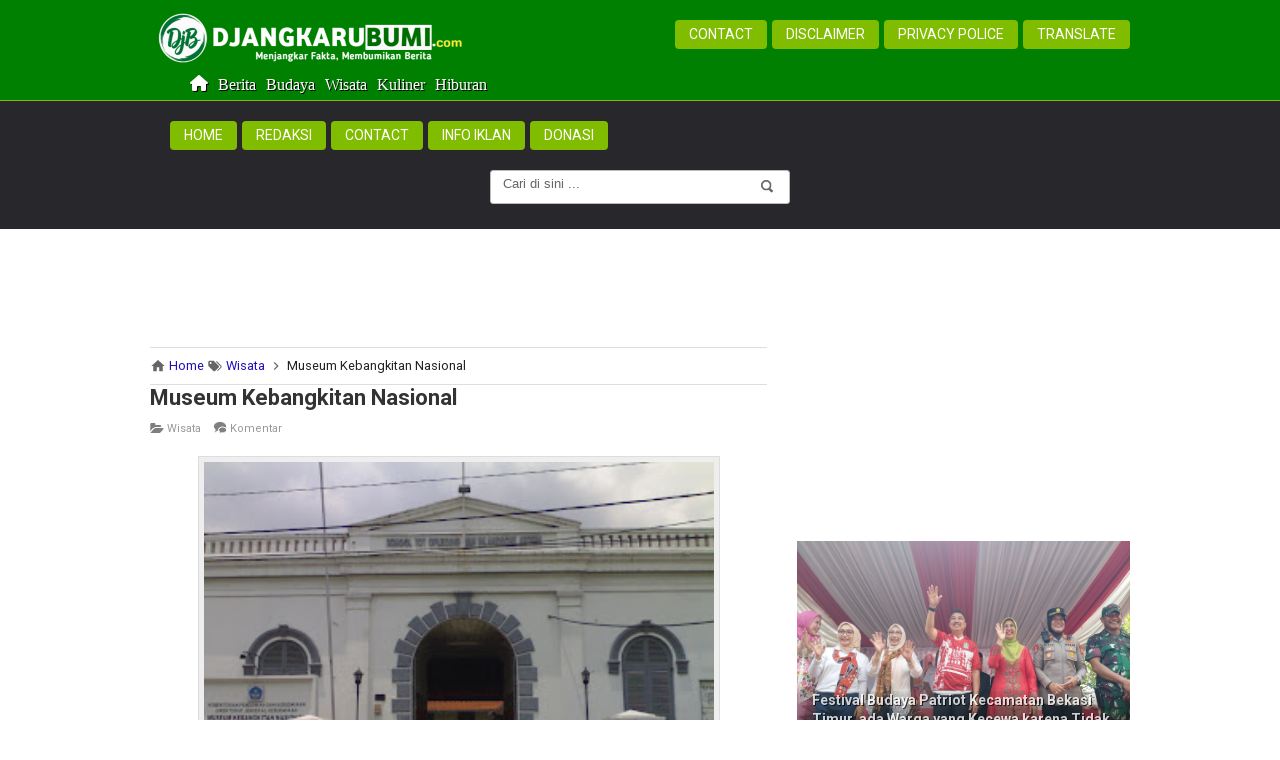

--- FILE ---
content_type: text/html; charset=UTF-8
request_url: https://www.djangkarubumi.com/2013/03/museum-kebangkitan-nasional.html
body_size: 50788
content:
<!DOCTYPE html>
<HTML dir='ltr' lang='id' xmlns='http://www.w3.org/1999/xhtml'>
<head>
<link href='https://www.blogger.com/static/v1/widgets/2944754296-widget_css_bundle.css' rel='stylesheet' type='text/css'/>
<script async='async' custom-element='amp-auto-ads' src='https://cdn.ampproject.org/v0/amp-auto-ads-0.1.js'>
</script>
<script async='async' crossorigin='anonymous' src='https://pagead2.googlesyndication.com/pagead/js/adsbygoogle.js?client=ca-pub-2576159967203127'></script>
<script crossorigin='anonymous' src='https://kit.fontawesome.com/a655d07891.js'></script>
<meta charset='utf-8'/>
<meta content='F5457A94BB2F7F92BB00C19B2C7A96C1' name='msvalidate.01'/>
<link href='https://www.djangkarubumi.com/2013/03/museum-kebangkitan-nasional.html' hreflang='id' rel='alternate'/>
<title>Museum Kebangkitan Nasional  - Djangkaru Bumi</title>
<!-- [ CSS ] -->
<script type='text/javascript'>
//<![CDATA[
//CSS Ready
function loadCSS(e, t, n) { "use strict"; var i = window.document.createElement("link"); var o = t || window.document.getElementsByTagName("script")[0]; i.rel ="stylesheet"; i.href = e; i.media ="only x"; o.parentNode.insertBefore(i, o);setTimeout(function () { i.media= n || "all" }) }
loadCSS("https://fonts.googleapis.com/css?family=Roboto:400,300,400italic,500,700|Ropa+Sans|Oswald");loadCSS("https://maxcdn.bootstrapcdn.com/font-awesome/4.7.0/css/font-awesome.min.css");
//]]>  
 </script>
<meta content='general' name='rating'/>
<meta content='id' name='geo.country'/>
<meta content='width=device-width,initial-scale=1.0,minimum-scale=1.0,maximum-scale=1.0' name='viewport'/>
<meta content='text/html; charset=UTF-8' https-equiv='Content-Type'/>
<meta content='blogger' name='generator'/>
<meta content='Indonesia' name='geo.placename'/>
<meta content='Djangkaru Bumi' name='Author'/>
<meta content='ynhpHt_g4X8stWSHgog0HUGJ7HY9UNkgRgoOcUjVgF4' name='google-site-verification'/>
<meta content='kUktmrrUX_uiHo70MWjLElsGAwxXvR8jcfvxlIuw3rQ' name='google-site-verification'/>
<meta content='64B0B5147E2ADD949D5410E99EAD48E8' name='msvalidate.01'/>
<meta content=' 9TVhOHktG4TSxWj_jNTVu-BxdR8' name='alexaVerifyID'/>
<meta content='b84f9cf385ecd954' name='yandex-verification'/>
<meta content='Kabar berita terkini, isu-isu sosial budaya, jaringan bisnis, wisata, kuliner dan hiburan' name='description'/>
<meta content=' Berita | Hiburan | Kuliner | Wisata | Komunitas | Bisnis | Sosial | Budaya ' name='keywords'/>
<link href='https://www.djangkarubumi.com/2013/03/museum-kebangkitan-nasional.html' rel='canonical'/>
<link href='https://www.djangkarubumi.com/' rel='openid.delegate'/>
<link href='https://www.blogger.com/openid-server.g' rel='openid.server'/>
<link href='https://www.djangkarubumi.com/favicon.ico' rel='icon' type='image/x-icon'/>
<link href='https://www.djangkarubumi.com/feeds/posts/default' rel='alternate' title='Djangkaru Bumi - Atom' type='application/atom+xml'/>
<link href='https://www.djangkarubumi.com/feeds/posts/default?alt=rss' rel='alternate' title='Djangkaru Bumi - RSS' type='application/rss+xml'/>
<link href='https://www.blogger.com/feeds/1540750662991152676/posts/default' rel='alternate' title='Djangkaru Bumi - Atom' type='application/atom+xml'/>
<link href='https://www.djangkarubumi.com/' rel='openid.delegate'/>
<!-- SEO Meta Tag -->
<meta content='Museum Kebangkitan Nasional ' name='keywords'/>
<!-- SEO Meta Tag end -->
<!-- SEO Title Tag -->
<!-- Facebook Open Graph -->
<meta content='https://blogger.googleusercontent.com/img/b/R29vZ2xl/AVvXsEiH6G75vxLpoOLa6WNqWmcpldMo8Z3iBaoHyT5ugLItS3OJoyeSNZCC3XoTpievb802F3z-O9PpZmOGtSZBzhVqeTzv2AdVJyMw3CELNIk78vCs9gprTwoWFM7SB3IxOKCGe6QB7IgXV1o/s320/Museum+Kebangkitan+Nasional+Jakarta+(1).jpg' property='og:image'/>
<meta content='Museum Kebangkitan Nasional ' property='og:title'/>
<meta content='summary_large_image' name='twitter:card'/>
<meta content='@djangkarubumi' name='twitter:site'/>
<meta content='@djangkarubumi' name='twitter:creator'/>
<!--END CODE-->
<meta content='Museum Kebangkitan Nasional ' property='og:title'/>
<meta content='' property='og:description'/>
<link href='https://www.djangkarubumi.com/2013/03/museum-kebangkitan-nasional.html' rel='amphtml'/>
<style type="text/css"><!-- /* 
<style id='page-skin-1' type='text/css'><!--
#outer-wrapper, #outer-wrapper2 {width: 980px}#main-wrapper {width: 66%;float:left}#sidebar-wrapper {width: 34%;float:right}
#footer {width:100%}.footer {float: nonet;width: 100%;margin: 10px}
.quickedit{display:yes;}
#top-featured{float:left;width:100%;}
img.comment_emo {
height: auto !important;
vertical-align: middle !important;
width: auto !important;
border:0px !important;
}
#under_header{float:left;
margin:10px 0;
padding:1%;
width:98%;}
*/
--></style>
<style>
#navbar-iframe {height:0px;visibility:hidden;display:none;}
header, nav, section, aside, article, footer {display:block;}
/* Use this with templates/template-twocol.html */
body, .body-fauxcolumn-outer {
background:#fff;
margin:0;
padding:0;
color:#2c3e50;
font:normal normal 16px/20px "Roboto_Regular","Roboto","Roboto Regular","Franklin Gothic Medium","Franklin Gothic Book","Lucida Sans","Lucida Sans Unicode",Helmet,Freesans,Sans-Serif;
text-align:center;
height:100%;
min-height:100%;}
a:link {
color:#1e0fbe;
text-decoration:none;}
a:visited {
color:#1e0fbe;
text-decoration:none;}
a:hover {
color:#006400;
text-decoration:none;}
a img {
border:none;
position:relative;
}
b{font-weight:bold;}
.post a:hover {color:#80bd01;}  
/* Header 
-----------------------------------------------*/
#header-wrapper {
width:100%;
background: #28272c url();
padding:15px 0 10px 0px;
margin-bottom:20px;}  
#header {
text-align:center;
color:#666666;
margin:0;}
#header h1, #header p {
font-size:300%;
font-weight:normal;
font-family:Georgia;
color:white;    
text-shadow:0 1px 3px rgba(63, 63, 63, 0.8);
display:none;}
#header a {
color:#ffffff;
text-decoration:none;}
#header a:hover {
color:#ffffff;}
#header .description {
margin:0 5px 5px;
padding:0 20px 15px;
text-transform:capitalize;
letter-spacing:.2em;
line-height:1.5em;
font:normal normal 78% 'Tmes New Roman', Trebuchet, Georgia, Verdana, Sans-serif;
color:#fff;
text-shadow:none;}
#header img {
margin-left:auto;
margin-right:auto;}
/* Top Menu
----------------------------------------------- */
#top-menuwrapper {
background-color: #008000;
box-shadow: inset 0 -0px 0 rgba(226, 251, 240, 0.8), 0 0px 0px rgba(250, 249, 236, 0.8);
height: 70px;
width: 100%;
position: fixed;
top: 0;
left: 0;
z-index: 999;
overflow: hidden;}
#top-menuwrap, #top-menuwrap2{width:980px;margin:20px auto;}
#top-menu{width:100%}
#top-menu ul{list-style: none;}
#top-menu ul li{float:right}
#top-menu ul li a{line-height:16px;padding:5px 0;margin-left:5px;color:#999;font-size:14px;text-transform:uppercase;display:block;text-decoration:none;padding:6px 14px;border-radius:4px}
#top-menu ul li a:hover{color:#000;background:#80bd01}
.logo{float:left;font-family:'Montserrat', Oswald;font-size:160%;text-transform:uppercase;font-weight:300; height:auto; width: 320px;}
#top-menu ul li a.current{color:#fff;background:#80bd01}
#top-menu ul li a:hover{
color: #000;
background: #fff;}
#top-menu ul li a { display: inline-block;  position: relative;  padding-bottom: 3px;}
#top-menu ul li a:after { content:  ''; display: block; margin: auto; height: 4px;  width: 0px; background: transparent; transition: width .5s ease, background-color .5s ease;}
#top-menu ul li a:hover:after {width: 100%;background: #008000;}    
.logo a{color:#fff;text-decoration:none;margin-top:-5px}
.logo a:hover{color:#fff;text-decoration:none; }
.logo img{margin-top:-8px; }
/* Outer-Wrapper
----------------------------------------------- */
#outer-wrapper, #outer-wrapper2 {
width:980px;
margin:0 auto;
padding:0;
text-align:left;}
#main-wrapper {
width:63%;
padding-top:0px;
background-color:#fff;
float:left;
word-wrap:break-word; /* fix for long text breaking sidebar float in IE */
overflow:hidden;     /* fix for long non-text content breaking IE sidebar float */
}
#sidebar-wrapper {
padding-top:0px;
width:34%;
float:right;
word-wrap:break-word; /* fix for long text breaking sidebar float in IE */
overflow:hidden;      /* fix for long non-text content breaking IE sidebar float */
}
#sidebar-wrapper h3 {
background:none;
color:#fff;
padding:15px;
margin:0;
font-size:20px;
font-weight:normal !important;}
#sidebar-wrapper .widget-content {
padding:0;
margin:0;}
/* Headings
----------------------------------------------- */  
h5 {
margin:0;
padding:0;}
/* Posts
----------------------------------------------- */
.date-header {
margin:1.5em 0 .5em;
display:none;}
.post {
margin:0 0 1.5em;}
.post h2 {
margin:0;
padding:0 0 4px;
font-size:22px; 
font-weight:bold;
line-height:1.2em;
color:#333333; 
font-family:Roboto,Arial,sans-serif;}
.post h2 a{-webkit-background-clip:text;-webkit-text-fill-color:transparent;background-image:linear-gradient( to right,#008000,#008000 50%,#333333 50%);background-size:200% 100%;background-position:100%;transition:all 2s cubic-bezier(0.000,0.000,0.230,1)}
.post h2 a:hover {background-position:0%}    
.post h2 a, .post h2 a:visited, .post h2 strong {
display:block;
text-decoration:none;
color:#333333;}  
.post h2 strong, .post h2 a:hover {
color:#006400;}
.post h4{font-family:'Oswald', Arial, sans-serif;font-size:17px;color:#4a4a4a;text-transform:uppercase;margin:25px 0 15px;padding:0;font-weight:normal}
.post .post-title {
margin-bottom:15px;}
.post-body {
margin:0 0 .75em;
line-height:1.5em;
font-size: 16px;   
text-align:left;  }  
.post-body h3{
background:url(https://blogger.googleusercontent.com/img/b/R29vZ2xl/AVvXsEhIYID6BR44EjDm4-BYJl8FYoivekFK_W2iHTUe3TDn5AFjHVcGVKAf8oBMBVwuvMAtGQfhvfKjAqrMnKnAf7xUamA_JQNpP5yAI6qr6Wg72y2d27-QjCkp6T1It-Ta1y-F7PbT9edxk-AY/s320/bottom-line-djb.gif) left bottom no-repeat;
font-size:140%;
font-weight:normal;
margin:0;
line-height:1.5em;
padding-bottom:12px;
font-family:Arial,"BebasLah",Bebas,"Oswald",Sans-Serif;
text-transform: capitalize;}
.post-body h4{
font-size:120%;
font-weight:normal;
margin-top:25px;
margin-bottom:10px;
padding-bottom:12px;
margin-top:0;}
.post img {
max-width:100%;
height:auto;
overflow:hidden; }
.post-footer {
margin:.75em 0;
color:#999999;
letter-spacing:.1em;
line-height:1.4em;
font-size:80%;
padding: 5px 0px 5px 0px;
margin: 30px 0px 15px 0px;
display:none;}
.post-footer ul{
margin-left:0;}
.comment-link {
margin-left:.6em;}
.tr-caption-container img {
border:none;
padding:0px; } 
/** Caption Thumbnail **/  
.post-body table.tr-caption-container {
margin-bottom: 16px;
margin-bottom: 1rem;
position: relative ;
overflow: hidden;
padding:0px ;  }
.post-body td.tr-caption {
font-size: 12px;
font-size: 0.73rem;
font-style: italic smaller sans-serif;  
position: absolute ;
bottom: 10.5px;
right: 54px ; 
background: rgba(0, 0, 0, 0.5);
padding: 3px 10px;
color: #fff;
border-radius: 6px 0 0 0;
word-break: break-word ;}
@media screen and (max-width:750px) {.post-body td.tr-caption {position: absolute;bottom: 0px;
right: 0px; word-break: break-word ; }}  
@media only screen and (max-width:400px){.position: absolute;bottom: 0px;
right: 0px; word-break: break-word  ; }} 
/** End Caption Thumbnail **/
.post tr{width:100%}
.post td{border:0px solid #eee;padding:0px 0px;}
.post th{padding: 5px 10px;background: whitesmoke;border: 1px solid #eee;text-transform: uppercase;}
table, td, th{
border:0px solid #ddd;}
.post-body blockquote{line-height:1.3em}.post-body a{color:#0080ff;text-decoration:none ;}
.post-body blockquote {text-align: left;background:#E6E6FA ;position: relative;display: block;padding: 55px 20px 20px;color: #2c3e50;margin: 13px 0; border: 1px solid #00A5AF ;border-radius: 3px 3px 0 0 ;-webkit-box-shadow: 0 12px 6px -6px #777;
-moz-box-shadow: 0 12px 6px -6px #777;
box-shadow: 0 12px 6px -6px #777;}
.post-body blockquote:before {position: absolute;content: 'Catatan';background:#00A5AF;right: 3px;left: 3px;top: 3px;padding: 5px 20px;display: block;font-family:'Kalam',Segoe Print;font-weight: 700;border-radius: 3px 3px 0 0;color: #fff ;}
.post-body blockquote:after {position: absolute;content: '\f0c6';right: 10px;bottom: 5px;font-family:FontAwesome;font-style: normal;font-weight: normal; font-size: 160%;color: #A9A9A9;}
.post table{width:100%;text-align:left;}
#comments blockquote,b[rel="quote"] {
position:relative;
width:auto;
padding:1em 1.5em;
margin:1em auto;
color:#eee;
background:#7abfcb;
overflow:hidden;
font-family: 'Open Sans', sans-serif, 'Segoe UI',Arial,Tahoma;
text-shadow: 0 1px 1px rgba(0,0,0,0.3);
margin-right:15px;
font-size:13px;}
img.ki-smiley {
height: auto !important;
vertical-align: middle !important;
margin-bottom: 3px;
width: auto !important;
border:0px !important;
box-shadow:none;}
/*-- Modifikasi Pesan Komentar--*/
.post-feeds .feed-links {
display: none;}
iframe.blogger-iframe-colorize,
iframe.blogger-comment-from-post {
height: 260px!important;
background: #fff;}
.comment-form {
overflow:hidden;}
.comments h3 {
line-height:normal;
text-transform:uppercase;
color:#333;
font-weight:bold;
margin:0 0 20px 0;
font-size:14px;
padding:0 0 0 0;}
h4#comment-post-message {
display:none;
margin:0 0 0 0;}
.comments{
clear:both;
margin-top:10px;
margin-bottom:0;
background: #fff;
box-sizing: border-box;
border: 1px solid rgba(0,0,0,0.12);}
.comments h4{
color: #151515;
background: #A9A9A9;
border-bottom: 1px solid rgba(0,0,0,0.12);
font-size: 16px;
padding: 12px 15px;
margin: 0;
font-weight: 500;
letter-spacing: 1.5px;
text-transform: uppercase;
position: relative;
text-align: left;}
.comments h4:after {
display: inline-block;
content: "\f086";
font-family: fontAwesome;
font-style: normal;
font-weight: normal;
font-size: 18px;
color: #000;
top: 12px;
right: 15px;
padding: 0;
position: absolute;}
.comments .comments-content{
font-size:13px;
margin-bottom:8px;
padding: 0 15px;}
.comments .comments-content .comment-thread ol{
list-style:none;
text-align:left;
margin:13px 0;
padding:0;}
.comments .comments-content .comment-thread ol li{
list-style:none;}
.comments .comment-block{
position:relative;
background:#fff;
padding:15px;
margin-left:60px;
border: 1px solid rgba(0,0,0,0.12);}
.comments .comment-block:before {
content:"";
width:0px;
height:0px;
position:absolute;
right:100%;
top:14px;
border-width:10px;
border-style:solid;
border-color:transparent #DDD transparent transparent;
display:block;}
.comments .comments-content .comment-replies{
margin:8px 0;
margin-left:60px;}
.comments .comments-content .comment-thread:empty{
display:none;}
.comments .comment-replybox-single {
background:#f0f0f0;
padding:0;
margin:8px 0;
margin-left:60px;}
.comments .comment-replybox-thread {
background:#f0f0f0;
margin:8px 0 0 0;
padding:0;}
.comments .comments-content .comment{
margin-bottom:6px;
padding:0;}
.comments .comments-content .comment:first-child {
padding:0;
margin:0;}
.comments .comments-content .comment:last-child {
padding:0;
margin:0;}
.comments .comment-thread.inline-thread .comment, .comments .comment-thread.inline-thread .comment:last-child {
margin:0px 0px 5px 30%;}
.comment .comment-thread.inline-thread .comment:nth-child(6) {
margin:0px 0px 5px 25%;}
.comment .comment-thread.inline-thread .comment:nth-child(5) {
margin:0px 0px 5px 20%;}
.comment .comment-thread.inline-thread .comment:nth-child(4) {
margin:0px 0px 5px 15%;}
.comment .comment-thread.inline-thread .comment:nth-child(3) {
margin:0px 0px 5px 10%;}
.comment .comment-thread.inline-thread .comment:nth-child(2) {
margin:0px 0px 5px 5%;}
.comment .comment-thread.inline-thread .comment:nth-child(1) {
margin:0px 0px 5px 0;}
.comments .comments-content .comment-thread{
margin:0;
padding:0;}
.comments .comments-content .inline-thread{
background: #fff;
padding:15px;
box-sizing:border-box;
margin:0;}
.comments .comments-content .inline-thread .comment-block {
border-color: $maincolor;}
.comments .comments-content .inline-thread .comment-block:before {
border-color: transparent $maincolor transparent transparent;}
.comments .comments-content .user {
font-family: Roboto;
letter-spacing: 0.5px;
font-weight: 600;}
.comments .comments-content .icon.blog-author {
display:inline;}
.comments .comments-content .icon.blog-author:after {
content: "";
background:$maincolor;
font-family: inherit;
color: #fff;
font-size: 11px;
padding: 2px 5px;
text-transform:Capitalize;
font-style:italic;
letter-spacing: 0.3px;}
.comment-header {
background: #E6E6FA;
padding: 6px;
font-weight: bold;
position: relative;
font-size:12px;}
.comments .comments-content .datetime {
margin-left: 6px;
font-size:10px;
float: right;
font-weight: normal;}
.comments .comments-content .datetime a {
color:#888;}
.comments .comment .comment-actions a {
display:inline-block;
color:#333;
font-weight:bold;
font-size:12px;
line-height:15px;
margin:4px 8px 0 0;}
.comments .continue a {
color:#333;
display:inline-block;
font-size:12px;}
.comments .comment .comment-actions a:hover, .comments .continue a:hover{
text-decoration:underline;color:#FF6347;}
.comments .comments-content .comment-replies {
margin-left: 0;}
#comments .avatar-image-container {
float: left;
width: 42px;
height: 42px;
max-width:42px;
max-height:42px;
padding: 3px;
background: #eee;
border-radius: 100%; solid #ddd}
#comments .avatar-image-container img {
width: 42px;
height: 42px;
max-width: 42px;
max-height: 42px;
margin-right: 15px;
border-radius: 100%;  
background:url(https://blogger.googleusercontent.com/img/b/R29vZ2xl/AVvXsEgAngET-GQPECKFO7TRg8zpo9Gu0t18xhH2qjKIpuCVbANbi14Es1YRRSclAZC-wXPHM60eyEnk6Yaf0MBcFyTaUrJHA9N3Vfht_WdaBo6oWodLsbrV50LBS6A2-REgERNYizs6FFkjnE4Z/s1600/animous.jpg) no-repeat;}
.comment_avatar img{width:42px;height:42px;}
#blog-pager-newer-link {
float:left;}
#blog-pager-older-link {
float:right;}
#blog-pager {
text-align:center;
padding-right:2%;
padding-top:2%;
padding-bottom:2%;
font-weight:normal;
margin-bottom:10px;}
.feed-links {
display:none;}
.home-link{display:none}
#blog-pager-newer-link {width:300px;float:left; text-align:left;font-size:13px}
#blog-pager-older-link {width:300px;float:right; text-align:right;font-size:13px}
/* Sidebar Content
----------------------------------------------- */
.sidebar {
color:#1e0fbe;
line-height:1.5em;}
.sidebar h2 {color: #000000 !important;padding: 3px 0px 3px 0px !important;  margin: -1px -1px 0;font-weight:normal;font-size:20px;}
.sidebar h3 {color: #000000 !important;padding: 5px 0px 15px 0px !important;  margin: -1px -1px 0;font-weight:normal;}
.sidebar ul {
list-style:none;
margin:0;
padding:0;}
.sidebar li {
list-style: none;padding: 0;}
.sidebar li a{
color: #1e0fbe;  display: block;  padding: 6px 0px; }
.sidebar li a:hover{
color:#006400;
text-decoration:none;}
.sidebar .widget {
margin-bottom:20px;
padding:15px;
background:#FFFFFF;}
main .widget {
margin-bottom:15px;
padding:0;}
.main .Blog {
border-bottom-width:0;}
/* Profile
----------------------------------------------- */
.profile-img {
float:left;
margin-top:0;
margin-right:5px;
margin-bottom:5px;
margin-left:0;
padding:4px;
border:1px solid #cccccc;}
.profile-data {
margin:0;
text-transform:uppercase;
letter-spacing:.1em;
font:normal normal 78% Cuprum;
color:#999999;
font-weight:bold;
line-height:1.6em;}
.profile-datablock {
margin:.5em 0 .5em;}
.profile-textblock {
margin:0.5em 0;
line-height:1.6em;}
.profile-link {
font:normal normal 78% Cuprum;
text-transform:uppercase;
letter-spacing:.1em;}
/* Footer
----------------------------------------------- */
#footer{background:#2b2a2e url();border-top:1px solid #ccc;width:100%;padding:0;position:relative;clear:both;}
.footer-wrapper{color:#666;font-size:14px;height:100%;line-height:15px;overflow:hidden;padding:0}
.footer{float:none;width:100%;margin:10px}
.footer .widget{margin-bottom:30px}
.footer h2{font-size:20px;padding-bottom:8px;margin-bottom:8px;line-height:1.3em;color:#f8ff00;font-weight:normal; text-align: center;}
.footer .widget-content{line-height:17px}
.footer ul{list-style:none;color:#666;margin:0;padding:0}
.footer li{text-indent:0;line-height:1.4em;margin:0;padding:2px 0 3px 0px;font-size:14px;text-shadow:0 -1px 0px #000}
.footer a:link,.footer li a:visited{color:#ffffff;text-decoration:none}
.footer li a:hover{color:#ffffff}
#credit{background:#121114;text-align:center;font-size:12px;padding:20px 0;margin-bottom:-51px;color:#DCDCDC;}
#credit a{color:#DCDCDC;text-decoration:none}
#credit a:hover{color:#f1c40f;text-decoration:none}
img {max-width:100%;
height:auto;
width:auto;  } 
.dp-thumbnail{margin-bottom:5px;background:#f1f1f1;border:0px solid #d7d7d7;background:#eee;padding:0px 0px 0px 0px;width:200px;height:116px;text-align:center;float:left;margin-right:13px;position:relative;background:url(https://blogger.googleusercontent.com/img/b/R29vZ2xl/AVvXsEhblu8O88YrMmx3WrjydBmBGi6ArUUdtjbhgPjQ0EpgyhedeZ431tiAhZ6jnEcPanAg47Aqzb3JeRbHwjJqT0GbegmsYl9SPtxdO3de7AyccuG3GIYIHZiCIjBdwC3sFjONg_LSUBqivm1a/s1600/preloader-DjB.gif)no-repeat 50% 50%}
.dp-thumbnail img{border:0;padding:0;width:200px;height:110px ;}  
.thumbTooltip{position:relative;margin-right:10px;float:left;width:200px;height:120px;overflow:hidden;background:url()no-repeat center center;background-size: cover;}
.thumbTooltip img{transition:all 600ms ease-in-out;padding: 0px;border: 0px;}
.thumbTooltip:hover img{-webkit-transform: scale(1.05);-ms-transform: scale(1.05);-o-transform: scale(1.05);transform: scale(1.05);}
.thumbTooltip img{transition:all 600ms ease-in-out;padding: 0px;}
.thumbTooltip:hover img{-webkit-transform: scale(1.05);-ms-transform: scale(1.05);-o-transform: scale(1.05);transform: scale(1.05);}   
.dp-thumbnail span{font-size:26px;line-height:90px;font-weight:bold;color:#eee}
.searchresults{background:url(https://blogger.googleusercontent.com/img/b/R29vZ2xl/AVvXsEhblu8O88YrMmx3WrjydBmBGi6ArUUdtjbhgPjQ0EpgyhedeZ431tiAhZ6jnEcPanAg47Aqzb3JeRbHwjJqT0GbegmsYl9SPtxdO3de7AyccuG3GIYIHZiCIjBdwC3sFjONg_LSUBqivm1a/s1600/preloader-DjB.gif)no-repeat 50% 80%}
/* Page Navigation
----------------------------------------------- */
#showpageArea {font:normal normal 11px Verdana, Geneva, sans-serif;margin-top:0;padding-top:0;}
.showpageArea a {font-size:14px;font-weight:bold;text-decoration:none;}
.showpageNum a {background:#eee;font-size:14px;font-weight:bold;text-decoration:none;border:1px solid #ccc;margin:0 2px;padding:4px 8px;color:#1e0fbe;transition: all 0.3s ease-in;}
.showpageNum a:hover {border:1px solid #FF0000;background-color:#008000;color:#fff;}
.showpagePoint {border:1px solid #80bd01;background-color:#008000;color:#fff;font-size:14px;font-weight:bold;text-decoration:none;margin:0 2px;padding:4px 8px;}
.showpageOf {display:none;font-size:14px;font-weight:bold;text-decoration:none;padding:4px 8px;margin: 0 2px 0 0;color: #ccc;text-transform:none;}
.showpage a {border:1px solid #1573A3;background-color:#008000;color:#1e0fbe;font-size:14px;font-weight:bold;text-decoration:none; padding:4px}
.showpage a:hover {border:1px solid #1573A3;background-color:#80bd01;color:#FF0000;text-decoration:none;}
.showpageNum a:link,.showpage a:link {text-decoration:none;}
/***** FeaturedPost1 *****/
#FeaturedPost1 {width:100%;padding-top:00px;list-style-type:none}  
#FeaturedPost1 {width:100%;padding:0 0 0px!important;list-style-type:none}
#featuredpost {width:530px;height:0px;background:#fff;float:left;margin:0;padding:0;position:relative;}
#featuredpost .featured-thumb {width:100%;height:auto;display: block;overflow:hidden;margin:0;padding:0;}
#featuredpost .container {height:100%; margin:0;overflow:hidden; position:relative;font-family: Arial;font-size: 13px;color:#000;font-style: normal;font-variant: normal;font-weight: normal;line-height: 1.4em;border-bottom:1px solid #ddd}.featuredTitle {width:98%;font:20px Roboto, Arial, sans-serif;color:#fff;position: absolute;bottom:0;z-index: 1;font-size: 20px;margin:0;text-shadow: 1px 1px 0 #000;line-height: normal;background: -webkit-linear-gradient(rgba(0, 0, 0, 0.07), black);padding:25px;width:97%;}
.featuredTitle a:visited{color:#fff}
.featuredTitle a:link{color:#fff}
.featuredTitle a:hover{color:#328bdd ;}
.FeaturedPost .post-summary {background: #f7f7f7;position: relative;padding:0;min-height: 180px;max-height: 450px;
overflow: hidden;}
.FeaturedPost .post-summary  img:hover {
-webkit-transform: scale(1.05)!important;-ms-transform: scale(1.05)!important;-o-transform: scale(1.05)!important;transform: scale(1.05)!important;transition:all 1s ease-out;}  
.FeaturedPost .post-summary h3 {width:98%;font: 18px Roboto, Arial, sans-serif;position: absolute;bottom:0;
z-index: 1;font-size: 20px;margin:0;text-shadow: 1px 1px 0 #000;line-height: normal;background: -webkit-linear-gradient(rgba(0, 0, 0, 0.07), black);padding:25px;width:95%;text-align: left;font-weight: 700;}
.FeaturedPost .post-summary h3:after {content:"";position:absolute;top:-0.25em;right:100%;bottom:-0.25em;
width:0.25em;}
.FeaturedPost .post-summary h3 a {color: #fff;-webkit-box-decoration-break: clone;-o-box-decoration-break: clone;
box-decoration-break: clone;}
.FeaturedPost .post-summary h3 a:hover {color:#f1c40f;text-decoration: underline;}
.FeaturedPost .post-summary p {position: absolute;background: #ffffff;color: #5a5a5a;padding: 3px 8px;bottom: 15px;
margin: 0 15px;overflow: hidden;text-overflow: ellipsis;white-space: nowrap;width: 90%;-webkit-box-sizing: border-box;
-moz-box-sizing: border-box;box-sizing: border-box;display:none;}
.FeaturedPost .image {height:350px;display: block;}
.FeaturedPost h2.title{display: none;}
@media screen and (max-width:768px) {.FeaturedPost .image {height:auto;display: block;}}
@media only screen and (max-width:480px){
.FeaturedPost .post-summary h3{width: 92%;font-size:16px;padding:8px 15px 15px;}
.FeaturedPost .post-summary p{margin:0 10px;;}
.FeaturedPost .image {height:auto;display: block;}} 
.post-featured { position: absolute;top: 0px;left: 35%; right: 35%;  height: 25px ;z-index: 5; background-color: #d7064b;color: #fff;font-size: 13px;
line-height: 25px;font-weight: 600;text-transform: uppercase; padding: 0 15px; text-align:center; border-radius:0;display: inline-block;border-bottom:1px solid #f1c40f;}   
.post-featured:hover{color: #fff ;background-color: #008000;}  
#HTML2 {margin-bottom:8px ;padding:0;}
@media only screen and (max-width:768px){
#HTML7{width:100%;max-width:100%;margin-bottom:7px; padding:0;}}
/* -- Iklan Mandiri Bawah Header --*/
#HTML10 {margin-bottom:3px;0pxpadding:0;background:#fff;}  
.mobile-banner{display:none;}
@media screen and (max-width:640px){
.mobile-banner{display:block;text-align:center}.desktop-banner{display:none}}
/***** Kolom Komentar Terbaru Di Atas *****/
#top-ra, .toplevel-thread{display: flex;flex-direction: column-reverse;} 
#HTML6 {text-align:center;font-size:12px;padding:0px 0 8px 0;margin-bottom:0px;color:#DCDCDC; line-height: 0.5;}
#HTML6 a {color: #fff;; }
#HTML6 a:hover{color:#f1c40f ;}
.fa.fa-facebook{background-color:#3b5998; padding:8px 12px 8px 12px; }
.fa.fa-instagram{background:radial-gradient(circle farthest-corner at 35% 90%,#fec564,transparent 50%) repeat scroll 0 0%,radial-gradient(circle farthest-corner at 0 140%,#fec564,transparent 50%) repeat scroll 0 0%,radial-gradient(ellipse farthest-corner at 0 -25%,#5258cf,transparent 50%) repeat scroll 0 0%,radial-gradient(ellipse farthest-corner at 20% -50%,#5258cf,transparent 50%) repeat scroll 0 0%,radial-gradient(ellipse farthest-corner at 100% 0,#893dc2,transparent 50%) repeat scroll 0 0%,radial-gradient(ellipse farthest-corner at 60% -20%,#893dc2,transparent 50%) repeat scroll 0 0%,radial-gradient(ellipse farthest-corner at 100% 100%,#d9317a,transparent) repeat scroll 0 0%,rgba(0,0,0,0) linear-gradient(#6559ca,#bc318f 30%,#e33f5f 50%,#f77638 70%,#fec66d 100%) repeat scroll 0 0; padding:8px;} 
.fa.fa-linkedin{background-color:#0a66c2;padding:8px;} 
.fa-x-twitter {background-color:#000000; padding:8px;}
.fa-tiktok{background-color:#000000; padding:8px 9px 8px 9px;} 
.fa.fa-youtube {background-color:#d00000; padding:8px 6px 8px 6px;}
/***** Menu Bawah Header nai *****/ 
#HTML8{background:#008000; } 
#nai {background:#008000; border-left:1px #80bd01; border-bottom: 1px #80bd01 solid ;font-family:Tahoma;overflow:hidden;clear:both;font-weight:400;border-left:0px solid #343434;}
#nai ul li a{color:#fff;text-shadow: 1px 1px 0 #000; } #nai ul li a:hover{background:#eee;-moz-box-shadow: inset 2px 2px 2px #151515;-webkit-box-shadow: inset 2px 2px 2px #151515;box-shadow: inset 2px 2px 2px #151515;color:#000000;text-shadow: 1px 1px 0 #fff;;}
#nai ul{list-style:none;padding: 10px 0 0 185px; margin:0px;float:left;display:inline-block; }
#nai ul li{display:block;float:left;margin:0}#nai ul li a{display:block;padding:5px;transition:all 0s ease-in-out;text-transform:capitalize}    
#nai ul li ul li{float:none}#nai ul li ul{visibility:hidden;position:absolute;z-index:9999}#nai ul li:hover ul{visibility:visible;background:#eee}#toogle2{display:none}
#nai .active {background:#eee;-moz-box-shadow: inset 2px 2px 2px #151515;-webkit-box-shadow: inset 2px 2px 2px #151515;box-shadow: inset 2px 2px 2px #151515;color:#000000;}
#toogle2{background:;margin-top:2px;border: 0px solid ;color:#fff;padding:8px;cursor:pointer;text-transform:uppercase}
#toogle2:hover{background:;margin-top:2px;border: 0px solid ;color:#fff;padding:8px;cursor:pointer;text-transform:uppercase}  
@media screen and (max-width:768px) { #nai ul{list-style:none;padding: 15px 0 0 8px;margin:0px;float:left;font-size:14px;overflow:hidden;}} 

#HTML9{border-bottom: 1px #80bd01 solid ;}
#labelnai li{
background: transparent;}
#labelnai {
padding:0 0 10px; }
#labelnai ul {
margin-left:0px;}
#labelnai li {
float:left ;
display: inline;
margin: 10px 5px 15px 0;
padding: 0px;
height: 24px;
line-height: 24px;
color: #000;
background-color: #008000; text-shadow: 0px 0px 0 #000;}
#labelnai li:hover {
background-color: #80bd01;}  
#labelnai li a {
padding: 0px 10px ;
color: #fff;
font-size: 16px;} 
#labelnai a{
color: #fff ;}    
@media screen and (max-width:768px) { #labelnai li a {font-size: 11px;padding: 0px 5px ;} }   
/***** Video YT Sidebar *****/
#HTML4 {margin-bottom:8px ;padding:0;}
@media only screen and (max-width:768px){
#HTML4{width:100%;max-width:100%;margin-bottom:8px; padding:0;  
display:yes !important;  }}
.embed-box {
position: relative;
padding-bottom: 56%; /* ratio for youtube embed */
padding-top: 0px;
height: auto;
overflow: hidden;}
.embed-box iframe,
.embed-box object,
.embed-box embed {
position: absolute;
top: 0;
left: 0;
width: 100%;
height: 100%;}  
/***** Popular Post *****/ 
.widget.PopularPosts{background:#80bd01 !important;border-top: 3px solid #f1c40f;margin-bottom:10px; }
.PopularPosts h2 {color: #ffffff !important; padding: 0px 0 5px 0 !important;margin-top:-5px; }
#PopularPosts1 ul{padding:0px 5px;margin:-10px;background:#ffffff; }
.PopularPosts .item-thumbnail{margin:0; }
.PopularPosts .widget-content ul{padding:0;margin-top:-7px; }
.PopularPosts .item-title a{text-decoration:none;font-weight:550;font-size:13px;color:#444;line-height:1.2em;transition:all ease-in-out .1s;}     
.PopularPosts .item-title{padding-bottom:.4em; }
.PopularPosts .widget-content ul li a:hover{color:#008000 ;}
.PopularPosts li:first-child .item-snippet{position:absolute;top:0;opacity:0;visibility:hidden;width:85%;left:11px;color:#fff;background-color:rgba(172,22,172,.83);padding:10px;font-size:90%;line-height:normal;transition:.3s; }
.PopularPosts img{width:100%;height:100%; }
.PopularPosts .widget-content ul li{list-style:none;margin:10px 0 0!important;padding:0 0 5px!important;line-height:1.2em!important;position:relative;border-bottom:1px solid #80bd01; }
.PopularPosts li .item-snippet{display:none}
.PopularPosts li .item-thumbnail{width:85px;height:50px;margin:0 10px 0px 0px;overflow:hidden;float:left;transition:all 1s ease-out;}
.PopularPosts li .item-thumbnail  :hover {-webkit-transform: scale(1.1)!important;-ms-transform: scale(1.1)!important;-o-transform: scale(1.1)!important;transform: scale(1.1)!important;transition:all 1s ease-out;overflow:hidden; }
#PopularPosts1 ul li:first-child .item-title{position: absolute;left: 0;right: 0;text-align: left;bottom: 10px;    z-index: 2; color: #fff; margin: 0;padding: 10px 20px;line-height: 1.2em;letter-spacing: 0.3px;font: 600 14px , Sans-Serif;overflow: hidden;background:-webkit-linear-gradient(rgba(0, 0, 0, 0.07), black);color:#fff;padding:0px 0px 0px 10px ;}
@media screen and (max-width:768px) {
#PopularPosts1 ul li:first-child .item-title { bottom:5px;}}   
.PopularPosts li:first-child .item-thumbnail{width:100%;height:100%;max-height:190px;overflow:hidden;margin-bottom:0px;}
.PopularPosts li:first-child .item-thumbnail :hover {-webkit-filter:brightness(1.1);filter:brightness(1.1);-webkit-transform: none !important;  }
 .PopularPosts li:first-child .item-content{position:relative;  }
.PopularPosts li:first-child .item-title a{color: #ffffff; font-size:14px;line-height:1.2em;font-weight:600;}
.PopularPosts li:first-child .item-title a:hover{color: #ffffff; font-size:14px;line-height:1.2em;font-weight:600;text-decoration: underline;} 
#PopularPosts1 ul li:first-child:hover .item-title {background:rgba(34, 34, 34, 0.35);}
#AdSense1{margin-bottom:9px;padding:0px 0 0 0;background:#fff;} 
#AdSense2{margin-bottom:9px;padding:0px 0 0 0;background:#fff;}  
#HTML3{margin-bottom:8px;padding:0px;background:#fff;}  
/***** sticky sidebar *****/
#Followers1 {margin-bottom:13px;padding:0;background:#fff;}
@media only screen and (max-width:768px){
#Followers1{width:100%;max-width:100%;margin-bottom:13px;padding:0;}}
/* CSS Recent Post Gallery */
.recent-galeri{padding:0;clear:both}.recent-galeri:after{content:;display:table;clear:both}.recent-galeri .gallerytem{display:block;float:left;position:relative;margin:0 auto 5px auto;overflow:hidden;padding:0;text-align:center;width:100%;box-shadow:0 2px 3px rgba(0,0,0,0.06),0 2px 3px rgba(0,0,0,0.1)}
.recent-galeri .gallerytem:last-child{margin:0 auto}
.recent-galeri .gallerytem a{position:relative;float:left;margin:0;overflow:hidden;text-decoration:none;width:100%}
.recent-galeri .gallerytem .ptitle{position: absolute;
left: 0; right: 0; text-align: center; bottom: 0px; z-index: 2;color: #fff; margin: 0;text-transform: capitalize;    padding: 10px 20px;line-height: 1.4em;letter-spacing: 0.2px;font: 550 18px, Sans-Serif;overflow: hidden; background:-webkit-linear-gradient(rgba(0, 0, 0, 0.07), black) ;padding: 15px;}
.recent-galeri .gallerytem:hover .ptitle{background:rgba(34, 34, 34, 0.35);color:#fff;border-top-color:#80bd01}.recent-galeri a img{background:#fdfdfd;float:left;margin:auto;text-align:center;width:100%;transition:all .3s} 
.recent-galeri .gallerytem:hover {-webkit-filter:brightness(1.1);filter:brightness(1.1);} 
/* Animation */
@keyframes rubberBand{from{transform:scale3d(1,1,1)}30%{transform:scale3d(1.25,0.75,1)}40%{transform:scale3d(0.75,1.25,1)}50%{transform:scale3d(1.15,0.85,1)}65%{transform:scale3d(.95,1.05,1)}75%{transform:scale3d(1.05,.95,1)}to{-webkit-transform:scale3d(1,1,1);transform:scale3d(1,1,1)}} 
/***** Poge Loader *****/
mark {background:url(https://blogger.googleusercontent.com/img/b/R29vZ2xl/AVvXsEj5HZw8G2xVy5xUFTQyo_EQz6CT-KBDUix_nHLcc5ssnSduwf_UuPd8q9nl0JlI3Q-LoBz6zhualH29vQUesJ6xDZx3fmpsupsNQN5tdJvOxofNZjdHKpQu9sDnXtT53dkgEtu4V8XpX_I/s1600/brush.png) no-repeat;color: black;}
.spammer-detected{color:#5295c6;font-size:90%}
.status-msg-wrap{display:none}
.item-image{
width:auto;
padding:25px 0 15px 0;
text-align:center;
background:#dce4e5;}
/* -- SHARE BUTTON -- */
.share-post ul {margin: 0; padding: 0; text-align: center;}
.Share-Djangkaru-Bumi {display: inline-block;margin: 0;font-family:
"Roboto Slab", "Times New Roman", Times, serif ;font-weight: 900;color: #80bd01 ;text-transform: uppercase;font-size: 16px;z-index: 1;position: relative;padding: 5px 10px;}
#share-container {margin: 3px auto;overflow: hidden;}
#share {width: 100%;text-align: center;}
#share a {width: 20%;height: 40px;display: block;font-size: 24px;color: #fff;opacity: 0.8;transition: opacity 0.15s linear;float: left;}
#share a:hover {opacity: 1;color:#ddd}
#share i {position: relative;top: 50%;transform: translateY(-50%);}
.facebook {background: #3b5998;}
.twitter {background: #000000;}
.linkedin {background: #0a66c2;}
.pinterest {background: #cb2027;}
.whatsapp {background: #25d366;}
/* -- BUTTON --*/
.button{
float:left;
list-style:none;
text-align:center;
width: 100%;
margin:5px 0;
padding:0;
font-size:14px;
clear:both;}
.button ul {
margin:0;
padding:0}
.button li{
display:inline;
margin:0;
padding:0}
.demo {border: none;border-radius:2px;padding: 8px 40px !important; background: #E55E48; color: #fff !important; font: 400 14px/18px 'Ubuntu', sans-serif; text-align: center; text-shadow: 0 0 1px rgba(0, 0, 0, 0.3);transition: background-color 1s ease-out 0s;letter-spacing:1px; }
.download {border: none;border-radius:2px;padding: 8px 40px !important; background: #4d79a0; color: #fff !important; font: 400 14px/18px 'Ubuntu', sans-serif; text-align: center; text-shadow: 0 0 1px rgba(0, 0, 0, 0.3);transition: background-color 1s ease-out 0s;letter-spacing:1px;}
.demo:hover { background: #454242; text-shadow: 0 0 1px #222; text-decoration:none }
.download:hover { background: #454242; text-shadow: 0 0 1px #222;text-decoration:none }
.comments .thanks-comment{color:#73bbdf;position:relative;margin:10px 0;padding-left:55px;font-style:italic;font-size:20px;quotes:"\201C""\201D""\2018""\2019"}
.comments .thanks-comment:before{content:open-quote;position:absolute;top:0;left:0;margin-top:-30px;font-size:5em;color:#ccb70a}
/* Breadcrumb */
.breadcrumbs{background:#fff;line-height:1.2em;width:auto;overflow:hidden;margin:0;padding:10px 0;border-top:1px solid #dedede;border-bottom:1px solid #dedede;font-size:80%;color:#222;font-weight:400;text-overflow:ellipsis;-webkit-text-overflow:ellipsis;white-space:nowrap}
.breadcrumbs a{display:inline-block;text-decoration:none;transition:all .3s ease-in-out;color:#1e0fbe}
.breadcrumbs a:hover{color:#80bd01}
.breadcrumbs svg{width:16px;height:16px;vertical-align:-4px}
.breadcrumbs svg path{fill:#666}
.homebread{margin:0 2px 0 0}
/* PostLabel */
.post-label{position:absolute;top:0;left:0;width:154px;z-index:99;}.post-label a{font-family: 'Oswald', Verdana,Sans-serif;text-transform:uppercase;background-color:#80bd01;color:#fff;font-size:10px;display:block;float:left;padding:4px 8px;}.post-label a:hover{color:#fff;background:#008000;}
.post-info-icon{background-image:url(https://blogger.googleusercontent.com/img/b/R29vZ2xl/AVvXsEiLJSDpKTBr4g3pSJU9EOhurs7wvc4qkpspUxeZkWZDcn0zCRhJ1IsbkkrzNuGERAaqO-nY8Oq8PAzHKju8ZSO4SRkC_onDGypBZXLdCD0YFen_5KZ0IxQTZ_WJG3-5p7O8o__K2mcu0CU/s1600/icnall+DjB.png);background-repeat:no-repeat;}
.post-info{display:block;margin:0px 0px 15px 0px;padding:3px 0px;color:#999;line-height:1.6em;border-top:1px dotted #e2e2e2;border-bottom:1px dotted #e2e2e2;font-size:11px;overflow:hidden;}.post-info a{color:#999;}
.post-info-icon{display:inline-block;float:left;margin:0 12px 0 0;}.post-info a:hover{color:#0080ff;}.jam{background-position:0 -98px;height:16px;padding:0 0 0 17px}.komentar{background-position:0 -132px;height:16px;padding:0 0 0 17px;}.label {background-position:0 -166px;height:16px;padding:0 0 0 17px;}.admin{background-position:0 1px;height:16px;padding:0 0 0 17px;}.tanggal{background-position:0 -32px;height:16px;padding:0 0 0 17px;}
div#widget_bounds{font-family:Arial, Sans-serif}
.jam{display:yes}
.admin{display:none;} 
.author-info img.avatar-photo1{background:rgba(0,0,0,0.1);height:30px;width:30px;border-radius:100%;transition:all .3s;margin:3px 7px 3px 3px;}
.author-info img.avatar-photo1:hover {transform:rotate(360deg);}
.post-info1{display:block;margin:5px 0px 0px 0px;padding:3px 0px ;color:#999;line-height:1.6em;border-top:1px dotted #e2e2e2;border-bottom:0px dotted #e2e2e2;font-size:11px;overflow:hidden;}
img {max-width: 100%;vertical-align: middle;border: 0;}
.tooltip {
display:none;
position:absolute;
border:1px solid #da6969;
background-color:#bf4848;
border-radius:3px;
padding:5px;
color:#fff;
font-size:14px !important;
box-shadow: 0 1px 2px black;}
.thumb-tooltip {
display:none;
position:absolute;
border:1px solid #333;
background-color:#161616;
border-radius:3px;
padding:5px;
color:#fff;
font-size:14px !important;}
.secret {display:none;padding:20px;border:3px solid #ddd}
.secret-share {text-align:center;padding:20px;border:3px solid #ddd}
.sticky {
position:fixed;
top:85px;
z-index: 100;
width:274px;}
/* Youtube Responsive */
.videoyoutube{text-align:center;margin:auto;width:100%;}
.video-responsive{position:relative;padding-bottom:56.25%;height:0;overflow:hidden;}
.video-responsive iframe{position:absolute;top:0;left:0;width:100%;height:100%;border:0}
.post-body ul li,.post-footer ul li {list-style-image: url(https://blogger.googleusercontent.com/img/b/R29vZ2xl/AVvXsEgA9qsmUPvoSXPzHX8dHLxj1jjyuvioDqEfLXmSFZYCGreB_WhGhOJXGUIntwI7d7yoYQhFVqTLAHhidQbmbVS4pOh0JBBXOqn0zYQiGwheXouDZF3dBzWw4v2SLZxn5RCJDoWm3iNbLB8/s1600/uncheckblack.gif);border-bottom: 0px solid #ccc;padding: 0px;}
.post-body ul li:hover,.post-footer ul li:hover {cursor: pointer;list-style-image: url(https://blogger.googleusercontent.com/img/b/R29vZ2xl/AVvXsEhkTwHpC_6ur1grxaEPEwR8zJSpEPruc0FDy9EnVWP-rtD1KX_Nwf-W-lDPXzwgFeoR_CL6SUvrRpVAiURSyExnwKf985hjycQIcNmG6RWk9_ZMHfFMoKvdfubbg57UB9a4HDtVFFucdsg/s1600/check.gif);      background-color: #ffffff;color: #000000; }
/* Back To Top */
#top{background-color:#444;margin:0;padding:10px;border-radius:2px;border-radius:2px;border-radius:2px;position:fixed;bottom:10px;right:10px;cursor:pointer;display:none;}#top:hover{background-color:#80bd01}
/* social-buttons */
.social-buttons{font-size:25px !important;margin:10px auto 0px !important;padding:5px 0px 0px!important;line-height:1;background-size:100% 100%;}
.social-buttons a{margin-right:2px;}
.social-buttons a{ color:#fff;}
.social-buttons a:hover{color:#80bd01;}
/* id-djbat */
.id-djbat {position:relative;float:left;width:100%;height:26px;display:block;margin:15px 0 16px;border-bottom:2px solid #80bd01}
.id-djbat h2{position:relative;float:left;height:28px;font-size:16px;color:#fff;background-color:#80bd01;font-weight:400;line-height:28px;text-transform:uppercase;padding:0px 20px 0 15px;margin:0}
.id-djbat h2:after{position:absolute;content:'';width:13px;height:28px;right:-8px;bottom:0;background-color:#f1c40f;transform:skew(20deg)}
/* Navigasi Menu */
#pull{display:none;text-decoration:none;}
#navi{background:transparent;width:100%;max-width:940px;display:block;font-size:15px;text-transform:uppercase;font-weight:400;overflow:hidden; position:relative;text-decoration:none;margin:0 auto; padding:5px;}
#navi ul{margin:0 auto;padding:0 }
#navi li{list-style:none; }
#navi li a.current{color:#fff;background:#80bd01}
#navi  li a{float:left;display:block;line-height:16px;margin:0px 5px 5px 0px ;color:#fff;font-size:14px;text-transform:uppercase;text-decoration:none;padding:6px 14px ;border-radius:4px ;}
#navi  li a:hover{display:block;text-decoration:none; color:#000;background:#fff;border-bottom:-3px solid #23b5ab;  }
#navi  li a {
display: inline-block;
position: relative;
padding-bottom: 3px;}
#navi  li a:after {
content: '';
display: block;
margin: auto;
height: 4px;
width: 0px;
background: transparent;
transition: width .5s ease, background-color .5s ease;}
#navi  li a:hover:after {
width: 100%;
background: #008000;}  
@media screen and (max-width:900px){
#navi{height:auto; border-bottom:0;font-size:13px;display:none;}  
#navi ul{width:100%; display:none; height:auto}
#navi li{width:100%; float:left; position:relative;}
#navi li a{padding:10px 0}
#navi a{text-align:left; color:#f1f1f1; padding-top:0px; width:100%; text-indent:20px;font-size:13px;}
#navi a#pull{display:block; margin:0 auto; background-color:transparent; height:30px; width:100%; position:relative;}
#navi a#pull:after{content:''; background:url(https://blogger.googleusercontent.com/img/b/R29vZ2xl/AVvXsEiO4YDWtiBc_MTRl5C8yvO-SRTo2f_H1J6jHsDdiQzkMjPVCxl6GKg4ah1IotySWuYVjPQ1JwOnn2NkNdvDQObmV489h_jzJ7fdh1rPF0OoW1Cr2-2gnI-2cHMlrC-a7wBPMdUpoXfRcWzX/s1600/nav+icon+menu.png) no-repeat; width:30px; height:30px; display:inline-block; position:absolute; right:10px; top:2px}
#navi li a.current{color:#fff;background:transparent;font-size:13px;}
#navi  li a:hover{display:block;text-decoration:none; color:#fff;background:#80bd01;}}
@media screen and (max-width:768px){
.nav{text-align:center; }
.nav li span{display:inline;color:#fff;}
.nav li a:hover{color:#dddddd;background:none}
#navi  li a:after {
display:none;}}
/* RESPONSIVE */
@media screen and (max-width:1024px) {
#outer-wrapper, #outer-wrapper2 {width:96%;}
#top-menuwrap, #top-menuwrap2{width:100%;margin:0 auto}}
@media screen and (max-width:900px) {
.logo img{margin-top:11px;}}
@media screen and (max-width:768px) {
#top-menu ul{display:none}
#main-wrapper, #sidebar-wrapper {
float:none;display:block;width:auto;}
#main-wrapper{width:100%}
.sticky {position:relative;width:100%;display:block !important;margin-top:-85px}}
@media only screen and (max-width: 685px) {
.logo{float:none;display:block;margin:0px auto}
#header h1{font-size:200%;line-height:1.2em;}}
@media screen and (max-width:480px) {
div#search-box{width:300px}
#content-wrapper{width:98%;margin:0 auto;padding:0}
#sidebar-wrapper .widget-content {margin:0 auto;padding:0;}
#top-menu{width:80%;text-align:center;height:auto;display:block;margin:0 auto}
#top-menu ul li{display:none}
 .dp-thumbnail{border:0px solid ;} 
.post h2 {font-size:120%}}  
@media only screen and (max-width:480px){.dp-thumbnail{width:100%;height:100%;}
.dp-thumbnail img{border:0;padding:0;width:100%;height:100%} 
.dp-thumbnail{margin-bottom:10px;background:#f1f1f1;border:0px solid #d7d7d7;background:#eee;padding:0px 0px 0px 0px;width:100%;height:100%;text-align:center;float:left;margin-right:13px;position:relative;background:url(https://blogger.googleusercontent.com/img/b/R29vZ2xl/AVvXsEhblu8O88YrMmx3WrjydBmBGi6ArUUdtjbhgPjQ0EpgyhedeZ431tiAhZ6jnEcPanAg47Aqzb3JeRbHwjJqT0GbegmsYl9SPtxdO3de7AyccuG3GIYIHZiCIjBdwC3sFjONg_LSUBqivm1a/s1600/preloader-DjB.gif)no-repeat 50% 50%} 
.thumbTooltip{position:relative;margin-right:10px;float:left;width:100%;height:100%;overflow:hidden;background:url()no-repeat center center;background-size: cover;}}  
@media screen and (max-width:320px) {
div#search-box{width:200px}}
@media screen and (max-width:884px){
.comments .comments-content .datetime a {
color: #888;display:none;}}
#ContactForm1 {display: none !important;}
#comments .note, em[rel="note"] {
display: block;
padding: 5px 10px;
border: 1px solid #b3c5e0;
background-color: #e0ecff;
color: #666;
font: normal normal 11px/normal Tahoma,Verdana,Arial,Sans-Serif;}
.jump-link{display:none}
#top-arrow {
position: fixed;
bottom: 0;
right:0;
z-index: 100;
width: 30px;
height: 37px;
clear: both;
margin: 0;
overflow: hidden;}
#top-arrow a {
float: right;
margin: 0;
padding: 0;}
#top-arrow a.first {
float: right;}
.arab {
font-size: 30px!important; line-height: 44px!important;
font-family: "KFGQPC Uthman Taha Naskh", KFGQPC_Naskh, "Traditional Arabic", Tahoma, sans-serif;
font-weight: normal;
text-align: right;
direction: rtl;
margin-bottom: 20px!important;
display: block;
float: right;
width: 100%;}
.arab1 {
font-size: 30px!important; line-height: 44px!important;
font-family: "KFGQPC Uthman Taha Naskh", KFGQPC_Naskh, "Traditional Arabic", Tahoma, sans-serif;
font-weight: normal;
text-align: center;
direction: rtl;
margin-bottom: 20px!important;
display: block;
float: right;
width: 100%;}
.center {
text-align:center}
img.cm-prev {
max-width:400px;
margin:10px auto;
page-break-after:always;
display:block;
text-align:center !important;}
#search-box{position:relative;width:300px;margin:10px auto;}
#cse-search-box{height:32px;border-radius:3px;background-color:#fff;overflow:hidden;border:1px solid #bbb; }
#search-text{font-size:13px;color:#ddd;border-width:0;background:transparent}
#search-box input[type="text"]{width:85%;padding:5px 20px 12px 0;color:#666;outline:none}
#search-button{position:absolute;top:0;right:0;height:32px;width:30px;margin-top:10px;font-size:14px;color:#fff;text-align:center;line-height:0;border-width:0;background:url(https://blogger.googleusercontent.com/img/b/R29vZ2xl/AVvXsEig4Y4AvyBYl5YuFPGCSt4o3DVk96zeQed5uWHLGr4BcvHQSZwEc98VDxn7V0E825uCIFdpdKf2F9QFtVkjUoVxts3kwk1NO1h4KygpZL55m6mftuIgDMjdUEEMRTdfqFBtzQuMRGzIM-Q/s200/search-c.png) no-repeat;cursor:pointer} 
#error-page {
background-color:#e9e9e9;
position:fixed !important;
position:absolute;
text-align:center;
top:0;
right:0;
bottom:0;
left:0;
z-index:99999;}
#error-inner {
margin:11% auto;}
#error-inner .box-404 {
width:200px;
height:200px;
background:#58cba6 url(https://blogger.googleusercontent.com/img/b/R29vZ2xl/AVvXsEhSygmzdDNFcu8vzkc_1TR6jllh91NHuyUsUKQ8FxQjn_Ao2a0s1p_nbBj85zWoN9phqS-7HKzeLptEKvhT1yWjNaLLiAkmVclfA1HHTpWWPbUJGY3isYMLAbs-ZuAoZD08p5mKunRLkjgf/s1600/404.jpg)no-repeat;
color:transparent;
font-weight:900;
font-size:110px;
line-height:200px;
border-radius:10px;
margin:0 auto 50px;
position:relative;}
#error-inner .box-404::after {
content:" ";
width:0;
height:0;
bottom:-8px;
border-color:#b6cda3 transparent transparent;
border-style:solid;
border-width:9px 9px 0;
position:absolute;
left:47%;}
#error-inner h1 {
text-transform:uppercase;}
#error-inner p {
line-height:0.7em;
font-size:15px;}
.post-body img {width: 510px;height:auto !important;margin-bottom:5px;opacity:1;transition:all .6s ease;overflow:hidden;max-width;100%;height:auto}
.post-body img,.post-body video,.post-body object{max-width:100%;height:auto;overflow:hidden;}
.post-body img {padding: 5px; margin-right: 0px;background: #eee;border: 1px solid #ddd;overflow:hidden;}
.post td img  {padding: 5x;margin-right: 1px; background: #eee;border: 1px solid #ddd;}
.dp-thumbnail img,.thumbTooltip img   {padding: 0px;margin-right: 0px; background: #eee;border: 0px solid #ddd;}    
@media screen and (max-width:884px){
.post-body img {max-width: 100%;max-height: auto; padding:0px; border: 0px;margin: 0px;}
.post td img {max-width: 100%;max-height: auto; padding:0px; border: 0px;margin: 0px;}
.dp-thumbnail{max-width: 100%;max-height: auto;padding:0px; }}
@media screen and (max-width:884px){
#post-body img {
max-width:100%;
height:auto; padding:0em; border: 0px;margin: 0em;}}
.separator a{margin-left:0px !important;margin-right:0px !important;}
.post img{max-width:100%;height:auto;}
</style>
<style type='text/css'>
.home-link{display:none}
#blog-pager-newer-link {font-size:12px;width:300px;float:left; text-align:left;font-family:Arial, sans-serif;}
#blog-pager-older-link {font-size:12px;width:300px;float:right; text-align:right;font-family:Arial, sans-serif;}
</style>
<style type='text/css'>
.thumbnail {display:none}
#blog-pager-newer-link{float:left;}
#blog-pager-older-link{float:right;}
#blog-pager{
float:left;
width: 100%;
text-align: center;
line-height: 2em;
margin:10px 0px;}
#blog-pager a:link, #blog-pager a:visited{
background-color: #fff;
border-radius: 5px;
color: #1e0fbe;
font-size: 12px !important;
padding: 5px 10px;
margin: 5px;}
#blog-pager a:hover{
background:#fff;
color:#ff4400;
border-radius: 5px;}
</style>
<!--Related_Post-->
<style>
#related_posts {text-align: left;margin-top: 10px;font-size: 90%}
#related_posts a{color: #fff}
#related_posts h3{background:#80bd01 ;font-size: 13.5px;font-weight: bold;color: #fff;padding:5px 9px;margin-bottom: 5px}
#relpost_img_sum{line-height:16px;margin:0;padding:0}
#relpost_img_sum ul{list-style-type:none;margin:0;padding:0}
#relpost_img_sum li{background: #fff;border: 1px solid #E2E2D8;list-style: none;margin: 0 0 5px;padding: 5px;overflow: hidden}
#relpost_img_sum li a{display: block;font-weight: 700!important;color: #1e0fbe;font-size: 13px;line-height: 1.3;margin-bottom: 5px}
#relpost_img_sum .news-title{display:block}
#relpost_img_sum .news-text{display: block;overflow: hidden;line-height: 1.5;font-size: 12.8px;color: #666}
#relpost_img_sum img{float: left;width: 65px;height: 65px;margin-right: 10px;overflow: hidden}
</style>
<script type='text/javascript'>//<![CDATA[
var relnojudul = 0;
var relmaxtampil = 6;
var numchars = 140;
var morelink = "";
eval(function(p,a,c,k,e,r){e=function(c){return(c<a?'':e(parseInt(c/a)))+((c=c%a)>35?String.fromCharCode(c+29):c.toString(36))};if(!''.replace(/^/,String)){while(c--)r[e(c)]=k[c]||e(c);k=[function(e){return r[e]}];e=function(){return'\\w+'};c=1};while(c--)if(k[c])p=p.replace(new RegExp('\\b'+e(c)+'\\b','g'),k[c]);return p}('2 4=9 o();2 5=9 o();2 8=9 o();2 7=9 o();s Q(a,b){2 c=a.19("<");p(2 i=0;i<c.3;i++){6(c[i].L(">")!=-1){c[i]=c[i].P(c[i].L(">")+1,c[i].3)}}c=c.11("");c=c.P(0,b-1);D c}s 18(a){p(2 i=0;i<a.V.H.3;i++){2 b=a.V.H[i];4[q]=b.B.$t;u="";6("U"w b){u=b.U.$t}A 6("I"w b){u=b.I.$t}8[q]=Q(u,14);6("K$Z"w b){C=b.K$Z.1d}A{C="1e://1f.1g.1j/10/1p/12/13/d/15.16"}7[q]=C;p(2 k=0;k<b.x.3;k++){6(b.x[k].G==\'1a\'){5[q]=b.x[k].y;z}}q++}}s J(a,e){p(2 j=0;j<a.3;j++)6(a[j]==e)D 1k;D 1n}s 1o(){2 a=9 o(0);2 b=9 o(0);2 c=9 o(0);2 d=9 o(0);p(2 i=0;i<5.3;i++){6(!J(a,5[i])){a.3+=1;a[a.3-1]=5[i];b.3+=1;b[b.3-1]=4[i];c.3+=1;c[c.3-1]=8[i];d.3+=1;d[d.3-1]=7[i]}}4=b;5=a;8=c;7=d;p(2 i=0;i<4.3;i++){2 e=v.N((4.3-1)*v.O());2 f=4[i];2 g=5[i];2 h=8[i];2 j=7[i];4[i]=4[e];5[i]=5[e];8[i]=8[e];7[i]=7[e];4[e]=f;5[e]=g;8[e]=h;7[e]=j}2 k=0;2 r=v.N((4.3-1)*v.O());2 l=r;2 m;2 n=R.1b;1c(k<S){6(5[r]!=n){m="<T F=\'E-B 1h\'>";m+="<a y=\'"+5[r]+"\' G=\'1i\'  W=\'X\' B=\'"+4[r]+"\'><1l 1m=\'"+7[r]+"\' /></a>";m+="<a y=\'"+5[r]+"\' W=\'X\'>"+4[r]+"</a>";m+="<Y F=\'E-M\'>"+8[r]+" ... <Y F=\'E-M\'>";m+="</T>";R.17(m);k++;6(k==S){z}}6(r<4.3-1){r++}A{r=0}6(r==l){z}}}',62,88,'||var|length|reljudul|relurls|if|relgambar|relcuplikan|new|||||||||||||||Array|for|relnojudul||function||postcontent|Math|in|link|href|break|else|title|postimg|return|news|class|rel|entry|summary|contains|media|indexOf|text|floor|random|substring|saringtags|document|relmaxtampil|li|content|feed|target|_top|span|thumbnail|_xcD4JK_dIjU|join|AAAAAAAADMA|hLjqmEbdtkw|numchars|noimagethumb|gif|write|relpostimgcuplik|split|alternate|URL|while|url|http|lh3|ggpht|cf|nofollow|com|true|img|src|false|artikelterkait|SnamIh0KTCI'.split('|'),0,{}))
//]]></script>
<!--end-->
<!--Related Posts with thumbnails Scripts and Styles Start-->
<!-- remove -->
<style>
</style>
<style>
#related-post {margin:0 auto;padding:0;}
#related-post h4{position:relative;float:left;width:100%;height:26px;display:block;margin:0 0 20px;border-bottom:2px solid #dd3333; font-family:'Droid Sans',Sans-serif !important;}
#related-post h4:after{position:absolute;content:'';width:15px;height:28px;right:-8px;bottom:0;background-color:#dd3333;transform:skew(20deg)}
#related-post h4 span {position:relative;float:left;height:28px;font-size:14px;color:#fff;background-color:#dd3333;font-weight:700;line-height:28px;text-transform:uppercase;padding: 0px 23px 0px 9px;margin:0;
background-image: url(https://blogger.googleusercontent.com/img/b/R29vZ2xl/AVvXsEgbPoMK3GAm_owiM74a8sB6Bq4ihvCuUf2fKpZ-3VBXMUtbNRvhg4m5178ssOifZ4-G7Pkj77r4th7RpuRcG2xl6sBTSiH9nSit_Z_aaLDynLBq__HrQohjHWaHtKu4bPfbVR4x15uf-707/s1600/border+artikel+terkait.png) !important;
background-repeat: no-repeat !important;
background-position: right center !important;}
.relhead {font-size:100%;font-weight:normal;line-height:150%;overflow:hidden;padding:10px 0;}
#related-summary .news-text {display:none;}
ul#related-summary{margin:0 auto;padding:0;list-style:none;word-wrap:break-word; }
ul#related-summary li{position:relative;float:left;list-style:none outside none;padding:0px;margin:0 5px 0 5px;width:100%;max-width:195px;height:182px;transition:opacity .2s ease; overflow:hidden;}
ul#related-summary li a {display:block;}
ul#related-summary li img{background-color:#fafafa;display:block;width:100%;height:auto;max-width:100%;max-height:100px;vertical-align:middle;overflow:hidden;margin:0 0 5px;transition:all 1s ease-out; }
ul#related-summary li:hover img {-webkit-transform:scale(1.1)!important;-moz-transform:scale(1.1)!important;transform:scale(1.1)!important!;}
ul#related-summary li a.relinkjdulx{background-image:none;color:#444;display:block;font-size:13px;font-weight:700;line-height:normal;overflow:hidden;padding:5px;text-align:center;text-transform:none}
ul#related-summary li a.relinkjdulx:hover{color:#c00;}
@media only screen and (max-width:550px){
ul#related-summary li {float:left;list-style:none;overflow:hidden;width:100%;border-bottom:1px solid #e6e6e6;padding:10px 0;max-width:100%;height:auto;}
ul#related-summary li:last-child{border-bottom:none;}
ul#related-summary li img{max-width:72px;float:left;margin:0 10px 0 0;}
ul#related-summary li a.relinkjdulx {display:block;font-size:13px;font-weight:700;line-height:normal;overflow:hidden;padding:0 10px 10px 0;text-align:left;}}
@media screen and (max-width:384px){
ul#related-summary li img{display:yes}}
  </style>
<script type='text/javascript'>
//<![CDATA[
//Related Post
var relnojudul = 0;
var relmaxtampil = 6;
var numchars = 100;
var reljudul=new Array();var relurls=new Array();var relcuplikan=new Array();var relgambar=new Array();function saringtags(g,h){var e=g.split("<");for(var f=0;f<e.length;f++){if(e[f].indexOf(">")!=-1){e[f]=e[f].substring(e[f].indexOf(">")+1,e[f].length)}}e=e.join("");e=e.substring(0,h-1);return e}function relpostimgcuplik(h){for(var e=0;e<h.feed.entry.length;e++){var g=h.feed.entry[e];reljudul[relnojudul]=g.title.$t;postcontent="";if("content" in g){postcontent=g.content.$t}else{if("summary" in g){postcontent=g.summary.$t}}relcuplikan[relnojudul]=saringtags(postcontent,numchars);if("media$thumbnail" in g){postimg=g.media$thumbnail.url}else{postimg="https://blogger.googleusercontent.com/img/b/R29vZ2xl/AVvXsEhQ_uspYR9sRZhC00CBIdFbwpwX5IagI8DYK-UtTsHr02XrBytm167Az2tapmJRkVAG4xvE1mFKaDvX3sGXP63QKFgg2pMmc1eJ7SwA7hqURy-oplK5oV0y7wIGikuv71O-VO1U5HQScAVL/s1600/image+recent+post.jpg"}relgambar[relnojudul]=postimg;for(var f=0;f<g.link.length;f++){if(g.link[f].rel=="alternate"){relurls[relnojudul]=g.link[f].href;break}}relnojudul++}}function contains(a,e){for(var f=0;f<a.length;f++){if(a[f]==e){return true}}return false}function artikelterkait(){var v=new Array(0);var w=new Array(0);var x=new Array(0);var A=new Array(0);for(var u=0;u<relurls.length;u++){if(!contains(v,relurls[u])){v.length+=1;v[v.length-1]=relurls[u];w.length+=1;w[w.length-1]=reljudul[u];x.length+=1;x[x.length-1]=relcuplikan[u];A.length+=1;A[A.length-1]=relgambar[u]}}reljudul=w;relurls=v;relcuplikan=x;relgambar=A;for(var u=0;u<reljudul.length;u++){var B=Math.floor((reljudul.length-1)*Math.random());var i=reljudul[u];var s=relurls[u];var y=relcuplikan[u];var C=relgambar[u];reljudul[u]=reljudul[B];relurls[u]=relurls[B];relcuplikan[u]=relcuplikan[B];relgambar[u]=relgambar[B];reljudul[B]=i;relurls[B]=s;relcuplikan[B]=y;relgambar[B]=C}var r=0;var D=Math.floor((reljudul.length-1)*Math.random());var z=D;var q;var t=document.URL;while(r<relmaxtampil){if(relurls[D]!=t){q="<li class='news-title clearfix'>";q+="<a href='"+relurls[D]+"' rel='nofollow' target='_top' title='"+reljudul[D]+"'><img src='"+relgambar[D]+"' /></a>";q+="<a class='relinkjdulx' href='"+relurls[D]+"' target='_top' title='"+reljudul[D]+"'>"+reljudul[D]+"</a>";q+="<span class='news-text'>"+relcuplikan[D]+"</span>";q+="</li>";document.write(q);r++;if(r==relmaxtampil){break}}if(D<reljudul.length-1){D++}else{D=0}if(D==z){break}}};
//]]>
</script>
<!--Related Posts with thumbnails Scripts and Styles End-->
<script type='text/javascript'>
//<![CDATA[
// Recent Post
function djbgrid(a){for(var t=a.feed.entry||[],e=['<div class="recent-galeri">'],i=0;i<t.length;++i){for(var l=t[i],r=l.title.$t,n=l.media$thumbnail?l.media$thumbnail.url:"https://blogger.googleusercontent.com/img/b/R29vZ2xl/AVvXsEjAmVU6pGLNdAsJ2UlZKbkdhI6tqB3JPI6gre-K5woEx6BR82ikXMxkxFzS4Os8BylO2uPkoyOEdBzhfgjSR29H4DHWUY44bc5vy4HAuxtk492OyY6G0xJ7Y05YPH73vRv3k0laog9jjRM/s1600/recent+post.png",s=n.replace("/s72-c/","/w"+djb_wid+"-h"+djb_hei+"-c/"),h=l.link||[],c=0;c<h.length&&"alternate"!=h[c].rel;++c);var d=h[c].href,m='<img src="'+s+'" width="'+djb_wid+'" height="'+djb_hei+'"/>',p=djb_title?'<span class="ptitle">'+r+"</span>":"",g='<a href="'+d+'" title="'+r+'">'+m+p+"</a>";e.push('<div class="gallerytem">',g,"</div>")}e.push("</div>"),document.write(e.join(""))}
//]]>
</script>
<script src='https://ajax.googleapis.com/ajax/libs/jquery/1.11.2/jquery.min.js?ver=1.11.2' type='text/javascript'></script>
<!-- Slide Started-->
<script>//<![CDATA[
!function(a,b,c,d){function e(b,c){this.settings=null,this.options=a.extend({},e.Defaults,c),this.$element=a(b),this._handlers={},this._plugins={},this._supress={},this._current=null,this._speed=null,this._coordinates=[],this._breakpoint=null,this._width=null,this._items=[],this._clones=[],this._mergers=[],this._widths=[],this._invalidated={},this._pipe=[],this._drag={time:null,target:null,pointer:null,stage:{start:null,current:null},direction:null},this._states={current:{},tags:{initializing:["busy"],animating:["busy"],dragging:["interacting"]}},a.each(["onResize","onThrottledResize"],a.proxy(function(b,c){this._handlers[c]=a.proxy(this[c],this)},this)),a.each(e.Plugins,a.proxy(function(a,b){this._plugins[a.charAt(0).toLowerCase()+a.slice(1)]=new b(this)},this)),a.each(e.Workers,a.proxy(function(b,c){this._pipe.push({filter:c.filter,run:a.proxy(c.run,this)})},this)),this.setup(),this.initialize()}e.Defaults={items:3,loop:!1,center:!1,rewind:!1,checkVisibility:!0,mouseDrag:!0,touchDrag:!0,pullDrag:!0,freeDrag:!1,margin:0,stagePadding:0,merge:!1,mergeFit:!0,autoWidth:!1,startPosition:0,rtl:!1,smartSpeed:250,fluidSpeed:!1,dragEndSpeed:!1,responsive:{},responsiveRefreshRate:200,responsiveBaseElement:b,fallbackEasing:"swing",slideTransition:"",info:!1,nestedItemSelector:!1,itemElement:"div",stageElement:"div",refreshClass:"owl-refresh",loadedClass:"owl-loaded",loadingClass:"owl-loading",rtlClass:"owl-rtl",responsiveClass:"owl-responsive",dragClass:"owl-drag",itemClass:"owl-item",stageClass:"owl-stage",stageOuterClass:"owl-stage-outer",grabClass:"owl-grab"},e.Width={Default:"default",Inner:"inner",Outer:"outer"},e.Type={Event:"event",State:"state"},e.Plugins={},e.Workers=[{filter:["width","settings"],run:function(){this._width=this.$element.width()}},{filter:["width","items","settings"],run:function(a){a.current=this._items&&this._items[this.relative(this._current)]}},{filter:["items","settings"],run:function(){this.$stage.children(".cloned").remove()}},{filter:["width","items","settings"],run:function(a){var b=this.settings.margin||"",c=!this.settings.autoWidth,d=this.settings.rtl,e={width:"auto","margin-left":d?b:"","margin-right":d?"":b};!c&&this.$stage.children().css(e),a.css=e}},{filter:["width","items","settings"],run:function(a){var b=(this.width()/this.settings.items).toFixed(3)-this.settings.margin,c=null,d=this._items.length,e=!this.settings.autoWidth,f=[];for(a.items={merge:!1,width:b};d--;)c=this._mergers[d],c=this.settings.mergeFit&&Math.min(c,this.settings.items)||c,a.items.merge=c>1||a.items.merge,f[d]=e?b*c:this._items[d].width();this._widths=f}},{filter:["items","settings"],run:function(){var b=[],c=this._items,d=this.settings,e=Math.max(2*d.items,4),f=2*Math.ceil(c.length/2),g=d.loop&&c.length?d.rewind?e:Math.max(e,f):0,h="",i="";for(g/=2;g>0;)b.push(this.normalize(b.length/2,!0)),h+=c[b[b.length-1]][0].outerHTML,b.push(this.normalize(c.length-1-(b.length-1)/2,!0)),i=c[b[b.length-1]][0].outerHTML+i,g-=1;this._clones=b,a(h).addClass("cloned").appendTo(this.$stage),a(i).addClass("cloned").prependTo(this.$stage)}},{filter:["width","items","settings"],run:function(){for(var a=this.settings.rtl?1:-1,b=this._clones.length+this._items.length,c=-1,d=0,e=0,f=[];++c<b;)d=f[c-1]||0,e=this._widths[this.relative(c)]+this.settings.margin,f.push(d+e*a);this._coordinates=f}},{filter:["width","items","settings"],run:function(){var a=this.settings.stagePadding,b=this._coordinates,c={width:Math.ceil(Math.abs(b[b.length-1]))+2*a,"padding-left":a||"","padding-right":a||""};this.$stage.css(c)}},{filter:["width","items","settings"],run:function(a){var b=this._coordinates.length,c=!this.settings.autoWidth,d=this.$stage.children();if(c&&a.items.merge)for(;b--;)a.css.width=this._widths[this.relative(b)],d.eq(b).css(a.css);else c&&(a.css.width=a.items.width,d.css(a.css))}},{filter:["items"],run:function(){this._coordinates.length<1&&this.$stage.removeAttr("style")}},{filter:["width","items","settings"],run:function(a){a.current=a.current?this.$stage.children().index(a.current):0,a.current=Math.max(this.minimum(),Math.min(this.maximum(),a.current)),this.reset(a.current)}},{filter:["position"],run:function(){this.animate(this.coordinates(this._current))}},{filter:["width","position","items","settings"],run:function(){var a,b,c,d,e=this.settings.rtl?1:-1,f=2*this.settings.stagePadding,g=this.coordinates(this.current())+f,h=g+this.width()*e,i=[];for(c=0,d=this._coordinates.length;c<d;c++)a=this._coordinates[c-1]||0,b=Math.abs(this._coordinates[c])+f*e,(this.op(a,"<=",g)&&this.op(a,">",h)||this.op(b,"<",g)&&this.op(b,">",h))&&i.push(c);this.$stage.children(".active").removeClass("active"),this.$stage.children(":eq("+i.join("), :eq(")+")").addClass("active"),this.$stage.children(".center").removeClass("center"),this.settings.center&&this.$stage.children().eq(this.current()).addClass("center")}}],e.prototype.initializeStage=function(){this.$stage=this.$element.find("."+this.settings.stageClass),this.$stage.length||(this.$element.addClass(this.options.loadingClass),this.$stage=a("<"+this.settings.stageElement+">",{class:this.settings.stageClass}).wrap(a("<div/>",{class:this.settings.stageOuterClass})),this.$element.append(this.$stage.parent()))},e.prototype.initializeItems=function(){var b=this.$element.find(".owl-item");if(b.length)return this._items=b.get().map(function(b){return a(b)}),this._mergers=this._items.map(function(){return 1}),void this.refresh();this.replace(this.$element.children().not(this.$stage.parent())),this.isVisible()?this.refresh():this.invalidate("width"),this.$element.removeClass(this.options.loadingClass).addClass(this.options.loadedClass)},e.prototype.initialize=function(){if(this.enter("initializing"),this.trigger("initialize"),this.$element.toggleClass(this.settings.rtlClass,this.settings.rtl),this.settings.autoWidth&&!this.is("pre-loading")){var a,b,c;a=this.$element.find("img"),b=this.settings.nestedItemSelector?"."+this.settings.nestedItemSelector:d,c=this.$element.children(b).width(),a.length&&c<=0&&this.preloadAutoWidthImages(a)}this.initializeStage(),this.initializeItems(),this.registerEventHandlers(),this.leave("initializing"),this.trigger("initialized")},e.prototype.isVisible=function(){return!this.settings.checkVisibility||this.$element.is(":visible")},e.prototype.setup=function(){var b=this.viewport(),c=this.options.responsive,d=-1,e=null;c?(a.each(c,function(a){a<=b&&a>d&&(d=Number(a))}),e=a.extend({},this.options,c[d]),"function"==typeof e.stagePadding&&(e.stagePadding=e.stagePadding()),delete e.responsive,e.responsiveClass&&this.$element.attr("class",this.$element.attr("class").replace(new RegExp("("+this.options.responsiveClass+"-)\\S+\\s","g"),"$1"+d))):e=a.extend({},this.options),this.trigger("change",{property:{name:"settings",value:e}}),this._breakpoint=d,this.settings=e,this.invalidate("settings"),this.trigger("changed",{property:{name:"settings",value:this.settings}})},e.prototype.optionsLogic=function(){this.settings.autoWidth&&(this.settings.stagePadding=!1,this.settings.merge=!1)},e.prototype.prepare=function(b){var c=this.trigger("prepare",{content:b});return c.data||(c.data=a("<"+this.settings.itemElement+"/>").addClass(this.options.itemClass).append(b)),this.trigger("prepared",{content:c.data}),c.data},e.prototype.update=function(){for(var b=0,c=this._pipe.length,d=a.proxy(function(a){return this[a]},this._invalidated),e={};b<c;)(this._invalidated.all||a.grep(this._pipe[b].filter,d).length>0)&&this._pipe[b].run(e),b++;this._invalidated={},!this.is("valid")&&this.enter("valid")},e.prototype.width=function(a){switch(a=a||e.Width.Default){case e.Width.Inner:case e.Width.Outer:return this._width;default:return this._width-2*this.settings.stagePadding+this.settings.margin}},e.prototype.refresh=function(){this.enter("refreshing"),this.trigger("refresh"),this.setup(),this.optionsLogic(),this.$element.addClass(this.options.refreshClass),this.update(),this.$element.removeClass(this.options.refreshClass),this.leave("refreshing"),this.trigger("refreshed")},e.prototype.onThrottledResize=function(){b.clearTimeout(this.resizeTimer),this.resizeTimer=b.setTimeout(this._handlers.onResize,this.settings.responsiveRefreshRate)},e.prototype.onResize=function(){return!!this._items.length&&(this._width!==this.$element.width()&&(!!this.isVisible()&&(this.enter("resizing"),this.trigger("resize").isDefaultPrevented()?(this.leave("resizing"),!1):(this.invalidate("width"),this.refresh(),this.leave("resizing"),void this.trigger("resized")))))},e.prototype.registerEventHandlers=function(){a.support.transition&&this.$stage.on(a.support.transition.end+".owl.core",a.proxy(this.onTransitionEnd,this)),!1!==this.settings.responsive&&this.on(b,"resize",this._handlers.onThrottledResize),this.settings.mouseDrag&&(this.$element.addClass(this.options.dragClass),this.$stage.on("mousedown.owl.core",a.proxy(this.onDragStart,this)),this.$stage.on("dragstart.owl.core selectstart.owl.core",function(){return!1})),this.settings.touchDrag&&(this.$stage.on("touchstart.owl.core",a.proxy(this.onDragStart,this)),this.$stage.on("touchcancel.owl.core",a.proxy(this.onDragEnd,this)))},e.prototype.onDragStart=function(b){var d=null;3!==b.which&&(a.support.transform?(d=this.$stage.css("transform").replace(/.*\(|\)| /g,"").split(","),d={x:d[16===d.length?12:4],y:d[16===d.length?13:5]}):(d=this.$stage.position(),d={x:this.settings.rtl?d.left+this.$stage.width()-this.width()+this.settings.margin:d.left,y:d.top}),this.is("animating")&&(a.support.transform?this.animate(d.x):this.$stage.stop(),this.invalidate("position")),this.$element.toggleClass(this.options.grabClass,"mousedown"===b.type),this.speed(0),this._drag.time=(new Date).getTime(),this._drag.target=a(b.target),this._drag.stage.start=d,this._drag.stage.current=d,this._drag.pointer=this.pointer(b),a(c).on("mouseup.owl.core touchend.owl.core",a.proxy(this.onDragEnd,this)),a(c).one("mousemove.owl.core touchmove.owl.core",a.proxy(function(b){var d=this.difference(this._drag.pointer,this.pointer(b));a(c).on("mousemove.owl.core touchmove.owl.core",a.proxy(this.onDragMove,this)),Math.abs(d.x)<Math.abs(d.y)&&this.is("valid")||(b.preventDefault(),this.enter("dragging"),this.trigger("drag"))},this)))},e.prototype.onDragMove=function(a){var b=null,c=null,d=null,e=this.difference(this._drag.pointer,this.pointer(a)),f=this.difference(this._drag.stage.start,e);this.is("dragging")&&(a.preventDefault(),this.settings.loop?(b=this.coordinates(this.minimum()),c=this.coordinates(this.maximum()+1)-b,f.x=((f.x-b)%c+c)%c+b):(b=this.settings.rtl?this.coordinates(this.maximum()):this.coordinates(this.minimum()),c=this.settings.rtl?this.coordinates(this.minimum()):this.coordinates(this.maximum()),d=this.settings.pullDrag?-1*e.x/5:0,f.x=Math.max(Math.min(f.x,b+d),c+d)),this._drag.stage.current=f,this.animate(f.x))},e.prototype.onDragEnd=function(b){var d=this.difference(this._drag.pointer,this.pointer(b)),e=this._drag.stage.current,f=d.x>0^this.settings.rtl?"left":"right";a(c).off(".owl.core"),this.$element.removeClass(this.options.grabClass),(0!==d.x&&this.is("dragging")||!this.is("valid"))&&(this.speed(this.settings.dragEndSpeed||this.settings.smartSpeed),this.current(this.closest(e.x,0!==d.x?f:this._drag.direction)),this.invalidate("position"),this.update(),this._drag.direction=f,(Math.abs(d.x)>3||(new Date).getTime()-this._drag.time>300)&&this._drag.target.one("click.owl.core",function(){return!1})),this.is("dragging")&&(this.leave("dragging"),this.trigger("dragged"))},e.prototype.closest=function(b,c){var e=-1,f=30,g=this.width(),h=this.coordinates();return this.settings.freeDrag||a.each(h,a.proxy(function(a,i){return"left"===c&&b>i-f&&b<i+f?e=a:"right"===c&&b>i-g-f&&b<i-g+f?e=a+1:this.op(b,"<",i)&&this.op(b,">",h[a+1]!==d?h[a+1]:i-g)&&(e="left"===c?a+1:a),-1===e},this)),this.settings.loop||(this.op(b,">",h[this.minimum()])?e=b=this.minimum():this.op(b,"<",h[this.maximum()])&&(e=b=this.maximum())),e},e.prototype.animate=function(b){var c=this.speed()>0;this.is("animating")&&this.onTransitionEnd(),c&&(this.enter("animating"),this.trigger("translate")),a.support.transform3d&&a.support.transition?this.$stage.css({transform:"translate3d("+b+"px,0px,0px)",transition:this.speed()/1e3+"s"+(this.settings.slideTransition?" "+this.settings.slideTransition:"")}):c?this.$stage.animate({left:b+"px"},this.speed(),this.settings.fallbackEasing,a.proxy(this.onTransitionEnd,this)):this.$stage.css({left:b+"px"})},e.prototype.is=function(a){return this._states.current[a]&&this._states.current[a]>0},e.prototype.current=function(a){if(a===d)return this._current;if(0===this._items.length)return d;if(a=this.normalize(a),this._current!==a){var b=this.trigger("change",{property:{name:"position",value:a}});b.data!==d&&(a=this.normalize(b.data)),this._current=a,this.invalidate("position"),this.trigger("changed",{property:{name:"position",value:this._current}})}return this._current},e.prototype.invalidate=function(b){return"string"===a.type(b)&&(this._invalidated[b]=!0,this.is("valid")&&this.leave("valid")),a.map(this._invalidated,function(a,b){return b})},e.prototype.reset=function(a){(a=this.normalize(a))!==d&&(this._speed=0,this._current=a,this.suppress(["translate","translated"]),this.animate(this.coordinates(a)),this.release(["translate","translated"]))},e.prototype.normalize=function(a,b){var c=this._items.length,e=b?0:this._clones.length;return!this.isNumeric(a)||c<1?a=d:(a<0||a>=c+e)&&(a=((a-e/2)%c+c)%c+e/2),a},e.prototype.relative=function(a){return a-=this._clones.length/2,this.normalize(a,!0)},e.prototype.maximum=function(a){var b,c,d,e=this.settings,f=this._coordinates.length;if(e.loop)f=this._clones.length/2+this._items.length-1;else if(e.autoWidth||e.merge){if(b=this._items.length)for(c=this._items[--b].width(),d=this.$element.width();b--&&!((c+=this._items[b].width()+this.settings.margin)>d););f=b+1}else f=e.center?this._items.length-1:this._items.length-e.items;return a&&(f-=this._clones.length/2),Math.max(f,0)},e.prototype.minimum=function(a){return a?0:this._clones.length/2},e.prototype.items=function(a){return a===d?this._items.slice():(a=this.normalize(a,!0),this._items[a])},e.prototype.mergers=function(a){return a===d?this._mergers.slice():(a=this.normalize(a,!0),this._mergers[a])},e.prototype.clones=function(b){var c=this._clones.length/2,e=c+this._items.length,f=function(a){return a%2==0?e+a/2:c-(a+1)/2};return b===d?a.map(this._clones,function(a,b){return f(b)}):a.map(this._clones,function(a,c){return a===b?f(c):null})},e.prototype.speed=function(a){return a!==d&&(this._speed=a),this._speed},e.prototype.coordinates=function(b){var c,e=1,f=b-1;return b===d?a.map(this._coordinates,a.proxy(function(a,b){return this.coordinates(b)},this)):(this.settings.center?(this.settings.rtl&&(e=-1,f=b+1),c=this._coordinates[b],c+=(this.width()-c+(this._coordinates[f]||0))/2*e):c=this._coordinates[f]||0,c=Math.ceil(c))},e.prototype.duration=function(a,b,c){return 0===c?0:Math.min(Math.max(Math.abs(b-a),1),6)*Math.abs(c||this.settings.smartSpeed)},e.prototype.to=function(a,b){var c=this.current(),d=null,e=a-this.relative(c),f=(e>0)-(e<0),g=this._items.length,h=this.minimum(),i=this.maximum();this.settings.loop?(!this.settings.rewind&&Math.abs(e)>g/2&&(e+=-1*f*g),a=c+e,(d=((a-h)%g+g)%g+h)!==a&&d-e<=i&&d-e>0&&(c=d-e,a=d,this.reset(c))):this.settings.rewind?(i+=1,a=(a%i+i)%i):a=Math.max(h,Math.min(i,a)),this.speed(this.duration(c,a,b)),this.current(a),this.isVisible()&&this.update()},e.prototype.next=function(a){a=a||!1,this.to(this.relative(this.current())+1,a)},e.prototype.prev=function(a){a=a||!1,this.to(this.relative(this.current())-1,a)},e.prototype.onTransitionEnd=function(a){if(a!==d&&(a.stopPropagation(),(a.target||a.srcElement||a.originalTarget)!==this.$stage.get(0)))return!1;this.leave("animating"),this.trigger("translated")},e.prototype.viewport=function(){var d;return this.options.responsiveBaseElement!==b?d=a(this.options.responsiveBaseElement).width():b.innerWidth?d=b.innerWidth:c.documentElement&&c.documentElement.clientWidth?d=c.documentElement.clientWidth:console.warn("Can not detect viewport width."),d},e.prototype.replace=function(b){this.$stage.empty(),this._items=[],b&&(b=b instanceof jQuery?b:a(b)),this.settings.nestedItemSelector&&(b=b.find("."+this.settings.nestedItemSelector)),b.filter(function(){return 1===this.nodeType}).each(a.proxy(function(a,b){b=this.prepare(b),this.$stage.append(b),this._items.push(b),this._mergers.push(1*b.find("[data-merge]").addBack("[data-merge]").attr("data-merge")||1)},this)),this.reset(this.isNumeric(this.settings.startPosition)?this.settings.startPosition:0),this.invalidate("items")},e.prototype.add=function(b,c){var e=this.relative(this._current);c=c===d?this._items.length:this.normalize(c,!0),b=b instanceof jQuery?b:a(b),this.trigger("add",{content:b,position:c}),b=this.prepare(b),0===this._items.length||c===this._items.length?(0===this._items.length&&this.$stage.append(b),0!==this._items.length&&this._items[c-1].after(b),this._items.push(b),this._mergers.push(1*b.find("[data-merge]").addBack("[data-merge]").attr("data-merge")||1)):(this._items[c].before(b),this._items.splice(c,0,b),this._mergers.splice(c,0,1*b.find("[data-merge]").addBack("[data-merge]").attr("data-merge")||1)),this._items[e]&&this.reset(this._items[e].index()),this.invalidate("items"),this.trigger("added",{content:b,position:c})},e.prototype.remove=function(a){(a=this.normalize(a,!0))!==d&&(this.trigger("remove",{content:this._items[a],position:a}),this._items[a].remove(),this._items.splice(a,1),this._mergers.splice(a,1),this.invalidate("items"),this.trigger("removed",{content:null,position:a}))},e.prototype.preloadAutoWidthImages=function(b){b.each(a.proxy(function(b,c){this.enter("pre-loading"),c=a(c),a(new Image).one("load",a.proxy(function(a){c.attr("src",a.target.src),c.css("opacity",1),this.leave("pre-loading"),!this.is("pre-loading")&&!this.is("initializing")&&this.refresh()},this)).attr("src",c.attr("src")||c.attr("data-src")||c.attr("data-src-retina"))},this))},e.prototype.destroy=function(){this.$element.off(".owl.core"),this.$stage.off(".owl.core"),a(c).off(".owl.core"),!1!==this.settings.responsive&&(b.clearTimeout(this.resizeTimer),this.off(b,"resize",this._handlers.onThrottledResize));for(var d in this._plugins)this._plugins[d].destroy();this.$stage.children(".cloned").remove(),this.$stage.unwrap(),this.$stage.children().contents().unwrap(),this.$stage.children().unwrap(),this.$stage.remove(),this.$element.removeClass(this.options.refreshClass).removeClass(this.options.loadingClass).removeClass(this.options.loadedClass).removeClass(this.options.rtlClass).removeClass(this.options.dragClass).removeClass(this.options.grabClass).attr("class",this.$element.attr("class").replace(new RegExp(this.options.responsiveClass+"-\\S+\\s","g"),"")).removeData("owl.carousel")},e.prototype.op=function(a,b,c){var d=this.settings.rtl;switch(b){case"<":return d?a>c:a<c;case">":return d?a<c:a>c;case">=":return d?a<=c:a>=c;case"<=":return d?a>=c:a<=c}},e.prototype.on=function(a,b,c,d){a.addEventListener?a.addEventListener(b,c,d):a.attachEvent&&a.attachEvent("on"+b,c)},e.prototype.off=function(a,b,c,d){a.removeEventListener?a.removeEventListener(b,c,d):a.detachEvent&&a.detachEvent("on"+b,c)},e.prototype.trigger=function(b,c,d,f,g){var h={item:{count:this._items.length,index:this.current()}},i=a.camelCase(a.grep(["on",b,d],function(a){return a}).join("-").toLowerCase()),j=a.Event([b,"owl",d||"carousel"].join(".").toLowerCase(),a.extend({relatedTarget:this},h,c));return this._supress[b]||(a.each(this._plugins,function(a,b){b.onTrigger&&b.onTrigger(j)}),this.register({type:e.Type.Event,name:b}),this.$element.trigger(j),this.settings&&"function"==typeof this.settings[i]&&this.settings[i].call(this,j)),j},e.prototype.enter=function(b){a.each([b].concat(this._states.tags[b]||[]),a.proxy(function(a,b){this._states.current[b]===d&&(this._states.current[b]=0),this._states.current[b]++},this))},e.prototype.leave=function(b){a.each([b].concat(this._states.tags[b]||[]),a.proxy(function(a,b){this._states.current[b]--},this))},e.prototype.register=function(b){if(b.type===e.Type.Event){if(a.event.special[b.name]||(a.event.special[b.name]={}),!a.event.special[b.name].owl){var c=a.event.special[b.name]._default;a.event.special[b.name]._default=function(a){return!c||!c.apply||a.namespace&&-1!==a.namespace.indexOf("owl")?a.namespace&&a.namespace.indexOf("owl")>-1:c.apply(this,arguments)},a.event.special[b.name].owl=!0}}else b.type===e.Type.State&&(this._states.tags[b.name]?this._states.tags[b.name]=this._states.tags[b.name].concat(b.tags):this._states.tags[b.name]=b.tags,this._states.tags[b.name]=a.grep(this._states.tags[b.name],a.proxy(function(c,d){return a.inArray(c,this._states.tags[b.name])===d},this)))},e.prototype.suppress=function(b){a.each(b,a.proxy(function(a,b){this._supress[b]=!0},this))},e.prototype.release=function(b){a.each(b,a.proxy(function(a,b){delete this._supress[b]},this))},e.prototype.pointer=function(a){var c={x:null,y:null};return a=a.originalEvent||a||b.event,a=a.touches&&a.touches.length?a.touches[0]:a.changedTouches&&a.changedTouches.length?a.changedTouches[0]:a,a.pageX?(c.x=a.pageX,c.y=a.pageY):(c.x=a.clientX,c.y=a.clientY),c},e.prototype.isNumeric=function(a){return!isNaN(parseFloat(a))},e.prototype.difference=function(a,b){return{x:a.x-b.x,y:a.y-b.y}},a.fn.owlCarousel=function(b){var c=Array.prototype.slice.call(arguments,1);return this.each(function(){var d=a(this),f=d.data("owl.carousel");f||(f=new e(this,"object"==typeof b&&b),d.data("owl.carousel",f),a.each(["next","prev","to","destroy","refresh","replace","add","remove"],function(b,c){f.register({type:e.Type.Event,name:c}),f.$element.on(c+".owl.carousel.core",a.proxy(function(a){a.namespace&&a.relatedTarget!==this&&(this.suppress([c]),f[c].apply(this,[].slice.call(arguments,1)),this.release([c]))},f))})),"string"==typeof b&&"_"!==b.charAt(0)&&f[b].apply(f,c)})},a.fn.owlCarousel.Constructor=e}(window.Zepto||window.jQuery,window,document),function(a,b,c,d){var e=function(b){this._core=b,this._interval=null,this._visible=null,this._handlers={"initialized.owl.carousel":a.proxy(function(a){a.namespace&&this._core.settings.autoRefresh&&this.watch()},this)},this._core.options=a.extend({},e.Defaults,this._core.options),this._core.$element.on(this._handlers)};e.Defaults={autoRefresh:!0,autoRefreshInterval:500},e.prototype.watch=function(){this._interval||(this._visible=this._core.isVisible(),this._interval=b.setInterval(a.proxy(this.refresh,this),this._core.settings.autoRefreshInterval))},e.prototype.refresh=function(){this._core.isVisible()!==this._visible&&(this._visible=!this._visible,this._core.$element.toggleClass("owl-hidden",!this._visible),this._visible&&this._core.invalidate("width")&&this._core.refresh())},e.prototype.destroy=function(){var a,c;b.clearInterval(this._interval);for(a in this._handlers)this._core.$element.off(a,this._handlers[a]);for(c in Object.getOwnPropertyNames(this))"function"!=typeof this[c]&&(this[c]=null)},a.fn.owlCarousel.Constructor.Plugins.AutoRefresh=e}(window.Zepto||window.jQuery,window,document),function(a,b,c,d){var e=function(b){this._core=b,this._loaded=[],this._handlers={"initialized.owl.carousel change.owl.carousel resized.owl.carousel":a.proxy(function(b){if(b.namespace&&this._core.settings&&this._core.settings.lazyLoad&&(b.property&&"position"==b.property.name||"initialized"==b.type)){var c=this._core.settings,e=c.center&&Math.ceil(c.items/2)||c.items,f=c.center&&-1*e||0,g=(b.property&&b.property.value!==d?b.property.value:this._core.current())+f,h=this._core.clones().length,i=a.proxy(function(a,b){this.load(b)},this);for(c.lazyLoadEager>0&&(e+=c.lazyLoadEager,c.loop&&(g-=c.lazyLoadEager,e++));f++<e;)this.load(h/2+this._core.relative(g)),h&&a.each(this._core.clones(this._core.relative(g)),i),g++}},this)},this._core.options=a.extend({},e.Defaults,this._core.options),this._core.$element.on(this._handlers)};e.Defaults={lazyLoad:!1,lazyLoadEager:0},e.prototype.load=function(c){var d=this._core.$stage.children().eq(c),e=d&&d.find(".owl-lazy");!e||a.inArray(d.get(0),this._loaded)>-1||(e.each(a.proxy(function(c,d){var e,f=a(d),g=b.devicePixelRatio>1&&f.attr("data-src-retina")||f.attr("data-src")||f.attr("data-srcset");this._core.trigger("load",{element:f,url:g},"lazy"),f.is("img")?f.one("load.owl.lazy",a.proxy(function(){f.css("opacity",1),this._core.trigger("loaded",{element:f,url:g},"lazy")},this)).attr("src",g):f.is("source")?f.one("load.owl.lazy",a.proxy(function(){this._core.trigger("loaded",{element:f,url:g},"lazy")},this)).attr("srcset",g):(e=new Image,e.onload=a.proxy(function(){f.css({"background-image":'url("'+g+'")',opacity:"1"}),this._core.trigger("loaded",{element:f,url:g},"lazy")},this),e.src=g)},this)),this._loaded.push(d.get(0)))},e.prototype.destroy=function(){var a,b;for(a in this.handlers)this._core.$element.off(a,this.handlers[a]);for(b in Object.getOwnPropertyNames(this))"function"!=typeof this[b]&&(this[b]=null)},a.fn.owlCarousel.Constructor.Plugins.Lazy=e}(window.Zepto||window.jQuery,window,document),function(a,b,c,d){var e=function(c){this._core=c,this._previousHeight=null,this._handlers={"initialized.owl.carousel refreshed.owl.carousel":a.proxy(function(a){a.namespace&&this._core.settings.autoHeight&&this.update()},this),"changed.owl.carousel":a.proxy(function(a){a.namespace&&this._core.settings.autoHeight&&"position"===a.property.name&&this.update()},this),"loaded.owl.lazy":a.proxy(function(a){a.namespace&&this._core.settings.autoHeight&&a.element.closest("."+this._core.settings.itemClass).index()===this._core.current()&&this.update()},this)},this._core.options=a.extend({},e.Defaults,this._core.options),this._core.$element.on(this._handlers),this._intervalId=null;var d=this;a(b).on("load",function(){d._core.settings.autoHeight&&d.update()}),a(b).resize(function(){d._core.settings.autoHeight&&(null!=d._intervalId&&clearTimeout(d._intervalId),d._intervalId=setTimeout(function(){d.update()},250))})};e.Defaults={autoHeight:!1,autoHeightClass:"owl-height"},e.prototype.update=function(){var b=this._core._current,c=b+this._core.settings.items,d=this._core.settings.lazyLoad,e=this._core.$stage.children().toArray().slice(b,c),f=[],g=0;a.each(e,function(b,c){f.push(a(c).height())}),g=Math.max.apply(null,f),g<=1&&d&&this._previousHeight&&(g=this._previousHeight),this._previousHeight=g,this._core.$stage.parent().height(g).addClass(this._core.settings.autoHeightClass)},e.prototype.destroy=function(){var a,b;for(a in this._handlers)this._core.$element.off(a,this._handlers[a]);for(b in Object.getOwnPropertyNames(this))"function"!=typeof this[b]&&(this[b]=null)},a.fn.owlCarousel.Constructor.Plugins.AutoHeight=e}(window.Zepto||window.jQuery,window,document),function(a,b,c,d){var e=function(b){this._core=b,this._videos={},this._playing=null,this._handlers={"initialized.owl.carousel":a.proxy(function(a){a.namespace&&this._core.register({type:"state",name:"playing",tags:["interacting"]})},this),"resize.owl.carousel":a.proxy(function(a){a.namespace&&this._core.settings.video&&this.isInFullScreen()&&a.preventDefault()},this),"refreshed.owl.carousel":a.proxy(function(a){a.namespace&&this._core.is("resizing")&&this._core.$stage.find(".cloned .owl-video-frame").remove()},this),"changed.owl.carousel":a.proxy(function(a){a.namespace&&"position"===a.property.name&&this._playing&&this.stop()},this),"prepared.owl.carousel":a.proxy(function(b){if(b.namespace){var c=a(b.content).find(".owl-video");c.length&&(c.css("display","none"),this.fetch(c,a(b.content)))}},this)},this._core.options=a.extend({},e.Defaults,this._core.options),this._core.$element.on(this._handlers),this._core.$element.on("click.owl.video",".owl-video-play-icon",a.proxy(function(a){this.play(a)},this))};e.Defaults={video:!1,videoHeight:!1,videoWidth:!1},e.prototype.fetch=function(a,b){var c=function(){return a.attr("data-vimeo-id")?"vimeo":a.attr("data-vzaar-id")?"vzaar":"youtube"}(),d=a.attr("data-vimeo-id")||a.attr("data-youtube-id")||a.attr("data-vzaar-id"),e=a.attr("data-width")||this._core.settings.videoWidth,f=a.attr("data-height")||this._core.settings.videoHeight,g=a.attr("href");if(!g)throw new Error("Missing video URL.");if(d=g.match(/(http:|https:|)\/\/(player.|www.|app.)?(vimeo\.com|youtu(be\.com|\.be|be\.googleapis\.com|be\-nocookie\.com)|vzaar\.com)\/(video\/|videos\/|embed\/|channels\/.+\/|groups\/.+\/|watch\?v=|v\/)?([A-Za-z0-9._%-]*)(\&\S+)?/),d[3].indexOf("youtu")>-1)c="youtube";else if(d[3].indexOf("vimeo")>-1)c="vimeo";else{if(!(d[3].indexOf("vzaar")>-1))throw new Error("Video URL not supported.");c="vzaar"}d=d[6],this._videos[g]={type:c,id:d,width:e,height:f},b.attr("data-video",g),this.thumbnail(a,this._videos[g])},e.prototype.thumbnail=function(b,c){var d,e,f,g=c.width&&c.height?"width:"+c.width+"px;height:"+c.height+"px;":"",h=b.find("img"),i="src",j="",k=this._core.settings,l=function(c){e='<div class="owl-video-play-icon"></div>',d=k.lazyLoad?a("<div/>",{class:"owl-video-tn "+j,srcType:c}):a("<div/>",{class:"owl-video-tn",style:"opacity:1;background-image:url("+c+")"}),b.after(d),b.after(e)};if(b.wrap(a("<div/>",{class:"owl-video-wrapper",style:g})),this._core.settings.lazyLoad&&(i="data-src",j="owl-lazy"),h.length)return l(h.attr(i)),h.remove(),!1;"youtube"===c.type?(f="//img.youtube.com/vi/"+c.id+"/hqdefault.jpg",l(f)):"vimeo"===c.type?a.ajax({type:"GET",url:"//vimeo.com/api/v2/video/"+c.id+".json",jsonp:"callback",dataType:"jsonp",success:function(a){f=a[0].thumbnail_large,l(f)}}):"vzaar"===c.type&&a.ajax({type:"GET",url:"//vzaar.com/api/videos/"+c.id+".json",jsonp:"callback",dataType:"jsonp",success:function(a){f=a.framegrab_url,l(f)}})},e.prototype.stop=function(){this._core.trigger("stop",null,"video"),this._playing.find(".owl-video-frame").remove(),this._playing.removeClass("owl-video-playing"),this._playing=null,this._core.leave("playing"),this._core.trigger("stopped",null,"video")},e.prototype.play=function(b){var c,d=a(b.target),e=d.closest("."+this._core.settings.itemClass),f=this._videos[e.attr("data-video")],g=f.width||"100%",h=f.height||this._core.$stage.height();this._playing||(this._core.enter("playing"),this._core.trigger("play",null,"video"),e=this._core.items(this._core.relative(e.index())),this._core.reset(e.index()),c=a('<iframe frameborder="0" allowfullscreen mozallowfullscreen webkitAllowFullScreen ></iframe>'),c.attr("height",h),c.attr("width",g),"youtube"===f.type?c.attr("src","//www.youtube.com/embed/"+f.id+"?autoplay=1&rel=0&v="+f.id):"vimeo"===f.type?c.attr("src","//player.vimeo.com/video/"+f.id+"?autoplay=1"):"vzaar"===f.type&&c.attr("src","//view.vzaar.com/"+f.id+"/player?autoplay=true"),a(c).wrap('<div class="owl-video-frame" />').insertAfter(e.find(".owl-video")),this._playing=e.addClass("owl-video-playing"))},e.prototype.isInFullScreen=function(){var b=c.fullscreenElement||c.mozFullScreenElement||c.webkitFullscreenElement;return b&&a(b).parent().hasClass("owl-video-frame")},e.prototype.destroy=function(){var a,b;this._core.$element.off("click.owl.video");for(a in this._handlers)this._core.$element.off(a,this._handlers[a]);for(b in Object.getOwnPropertyNames(this))"function"!=typeof this[b]&&(this[b]=null)},a.fn.owlCarousel.Constructor.Plugins.Video=e}(window.Zepto||window.jQuery,window,document),function(a,b,c,d){var e=function(b){this.core=b,this.core.options=a.extend({},e.Defaults,this.core.options),this.swapping=!0,this.previous=d,this.next=d,this.handlers={"change.owl.carousel":a.proxy(function(a){a.namespace&&"position"==a.property.name&&(this.previous=this.core.current(),this.next=a.property.value)},this),"drag.owl.carousel dragged.owl.carousel translated.owl.carousel":a.proxy(function(a){a.namespace&&(this.swapping="translated"==a.type)},this),"translate.owl.carousel":a.proxy(function(a){a.namespace&&this.swapping&&(this.core.options.animateOut||this.core.options.animateIn)&&this.swap()},this)},this.core.$element.on(this.handlers)};e.Defaults={animateOut:!1,
animateIn:!1},e.prototype.swap=function(){if(1===this.core.settings.items&&a.support.animation&&a.support.transition){this.core.speed(0);var b,c=a.proxy(this.clear,this),d=this.core.$stage.children().eq(this.previous),e=this.core.$stage.children().eq(this.next),f=this.core.settings.animateIn,g=this.core.settings.animateOut;this.core.current()!==this.previous&&(g&&(b=this.core.coordinates(this.previous)-this.core.coordinates(this.next),d.one(a.support.animation.end,c).css({left:b+"px"}).addClass("animated owl-animated-out").addClass(g)),f&&e.one(a.support.animation.end,c).addClass("animated owl-animated-in").addClass(f))}},e.prototype.clear=function(b){a(b.target).css({left:""}).removeClass("animated owl-animated-out owl-animated-in").removeClass(this.core.settings.animateIn).removeClass(this.core.settings.animateOut),this.core.onTransitionEnd()},e.prototype.destroy=function(){var a,b;for(a in this.handlers)this.core.$element.off(a,this.handlers[a]);for(b in Object.getOwnPropertyNames(this))"function"!=typeof this[b]&&(this[b]=null)},a.fn.owlCarousel.Constructor.Plugins.Animate=e}(window.Zepto||window.jQuery,window,document),function(a,b,c,d){var e=function(b){this._core=b,this._call=null,this._time=0,this._timeout=0,this._paused=!0,this._handlers={"changed.owl.carousel":a.proxy(function(a){a.namespace&&"settings"===a.property.name?this._core.settings.autoplay?this.play():this.stop():a.namespace&&"position"===a.property.name&&this._paused&&(this._time=0)},this),"initialized.owl.carousel":a.proxy(function(a){a.namespace&&this._core.settings.autoplay&&this.play()},this),"play.owl.autoplay":a.proxy(function(a,b,c){a.namespace&&this.play(b,c)},this),"stop.owl.autoplay":a.proxy(function(a){a.namespace&&this.stop()},this),"mouseover.owl.autoplay":a.proxy(function(){this._core.settings.autoplayHoverPause&&this._core.is("rotating")&&this.pause()},this),"mouseleave.owl.autoplay":a.proxy(function(){this._core.settings.autoplayHoverPause&&this._core.is("rotating")&&this.play()},this),"touchstart.owl.core":a.proxy(function(){this._core.settings.autoplayHoverPause&&this._core.is("rotating")&&this.pause()},this),"touchend.owl.core":a.proxy(function(){this._core.settings.autoplayHoverPause&&this.play()},this)},this._core.$element.on(this._handlers),this._core.options=a.extend({},e.Defaults,this._core.options)};e.Defaults={autoplay:!1,autoplayTimeout:5e3,autoplayHoverPause:!1,autoplaySpeed:!1},e.prototype._next=function(d){this._call=b.setTimeout(a.proxy(this._next,this,d),this._timeout*(Math.round(this.read()/this._timeout)+1)-this.read()),this._core.is("interacting")||c.hidden||this._core.next(d||this._core.settings.autoplaySpeed)},e.prototype.read=function(){return(new Date).getTime()-this._time},e.prototype.play=function(c,d){var e;this._core.is("rotating")||this._core.enter("rotating"),c=c||this._core.settings.autoplayTimeout,e=Math.min(this._time%(this._timeout||c),c),this._paused?(this._time=this.read(),this._paused=!1):b.clearTimeout(this._call),this._time+=this.read()%c-e,this._timeout=c,this._call=b.setTimeout(a.proxy(this._next,this,d),c-e)},e.prototype.stop=function(){this._core.is("rotating")&&(this._time=0,this._paused=!0,b.clearTimeout(this._call),this._core.leave("rotating"))},e.prototype.pause=function(){this._core.is("rotating")&&!this._paused&&(this._time=this.read(),this._paused=!0,b.clearTimeout(this._call))},e.prototype.destroy=function(){var a,b;this.stop();for(a in this._handlers)this._core.$element.off(a,this._handlers[a]);for(b in Object.getOwnPropertyNames(this))"function"!=typeof this[b]&&(this[b]=null)},a.fn.owlCarousel.Constructor.Plugins.autoplay=e}(window.Zepto||window.jQuery,window,document),function(a,b,c,d){"use strict";var e=function(b){this._core=b,this._initialized=!1,this._pages=[],this._controls={},this._templates=[],this.$element=this._core.$element,this._overrides={next:this._core.next,prev:this._core.prev,to:this._core.to},this._handlers={"prepared.owl.carousel":a.proxy(function(b){b.namespace&&this._core.settings.dotsData&&this._templates.push('<div class="'+this._core.settings.dotClass+'">'+a(b.content).find("[data-dot]").addBack("[data-dot]").attr("data-dot")+"</div>")},this),"added.owl.carousel":a.proxy(function(a){a.namespace&&this._core.settings.dotsData&&this._templates.splice(a.position,0,this._templates.pop())},this),"remove.owl.carousel":a.proxy(function(a){a.namespace&&this._core.settings.dotsData&&this._templates.splice(a.position,1)},this),"changed.owl.carousel":a.proxy(function(a){a.namespace&&"position"==a.property.name&&this.draw()},this),"initialized.owl.carousel":a.proxy(function(a){a.namespace&&!this._initialized&&(this._core.trigger("initialize",null,"navigation"),this.initialize(),this.update(),this.draw(),this._initialized=!0,this._core.trigger("initialized",null,"navigation"))},this),"refreshed.owl.carousel":a.proxy(function(a){a.namespace&&this._initialized&&(this._core.trigger("refresh",null,"navigation"),this.update(),this.draw(),this._core.trigger("refreshed",null,"navigation"))},this)},this._core.options=a.extend({},e.Defaults,this._core.options),this.$element.on(this._handlers)};e.Defaults={nav:!1,navText:['<span aria-label="Previous">&#x2039;</span>','<span aria-label="Next">&#x203a;</span>'],navSpeed:!1,navElement:'button type="button" role="presentation"',navContainer:!1,navContainerClass:"owl-nav",navClass:["owl-prev","owl-next"],slideBy:1,dotClass:"owl-dot",dotsClass:"owl-dots",dots:!0,dotsEach:!1,dotsData:!1,dotsSpeed:!1,dotsContainer:!1},e.prototype.initialize=function(){var b,c=this._core.settings;this._controls.$relative=(c.navContainer?a(c.navContainer):a("<div>").addClass(c.navContainerClass).appendTo(this.$element)).addClass("disabled"),this._controls.$previous=a("<"+c.navElement+">").addClass(c.navClass[0]).html(c.navText[0]).prependTo(this._controls.$relative).on("click",a.proxy(function(a){this.prev(c.navSpeed)},this)),this._controls.$next=a("<"+c.navElement+">").addClass(c.navClass[1]).html(c.navText[1]).appendTo(this._controls.$relative).on("click",a.proxy(function(a){this.next(c.navSpeed)},this)),c.dotsData||(this._templates=[a('<button role="button">').addClass(c.dotClass).append(a("<span>")).prop("outerHTML")]),this._controls.$absolute=(c.dotsContainer?a(c.dotsContainer):a("<div>").addClass(c.dotsClass).appendTo(this.$element)).addClass("disabled"),this._controls.$absolute.on("click","button",a.proxy(function(b){var d=a(b.target).parent().is(this._controls.$absolute)?a(b.target).index():a(b.target).parent().index();b.preventDefault(),this.to(d,c.dotsSpeed)},this));for(b in this._overrides)this._core[b]=a.proxy(this[b],this)},e.prototype.destroy=function(){var a,b,c,d,e;e=this._core.settings;for(a in this._handlers)this.$element.off(a,this._handlers[a]);for(b in this._controls)"$relative"===b&&e.navContainer?this._controls[b].html(""):this._controls[b].remove();for(d in this.overides)this._core[d]=this._overrides[d];for(c in Object.getOwnPropertyNames(this))"function"!=typeof this[c]&&(this[c]=null)},e.prototype.update=function(){var a,b,c,d=this._core.clones().length/2,e=d+this._core.items().length,f=this._core.maximum(!0),g=this._core.settings,h=g.center||g.autoWidth||g.dotsData?1:g.dotsEach||g.items;if("page"!==g.slideBy&&(g.slideBy=Math.min(g.slideBy,g.items)),g.dots||"page"==g.slideBy)for(this._pages=[],a=d,b=0,c=0;a<e;a++){if(b>=h||0===b){if(this._pages.push({start:Math.min(f,a-d),end:a-d+h-1}),Math.min(f,a-d)===f)break;b=0,++c}b+=this._core.mergers(this._core.relative(a))}},e.prototype.draw=function(){var b,c=this._core.settings,d=this._core.items().length<=c.items,e=this._core.relative(this._core.current()),f=c.loop||c.rewind;this._controls.$relative.toggleClass("disabled",!c.nav||d),c.nav&&(this._controls.$previous.toggleClass("disabled",!f&&e<=this._core.minimum(!0)),this._controls.$next.toggleClass("disabled",!f&&e>=this._core.maximum(!0))),this._controls.$absolute.toggleClass("disabled",!c.dots||d),c.dots&&(b=this._pages.length-this._controls.$absolute.children().length,c.dotsData&&0!==b?this._controls.$absolute.html(this._templates.join("")):b>0?this._controls.$absolute.append(new Array(b+1).join(this._templates[0])):b<0&&this._controls.$absolute.children().slice(b).remove(),this._controls.$absolute.find(".active").removeClass("active"),this._controls.$absolute.children().eq(a.inArray(this.current(),this._pages)).addClass("active"))},e.prototype.onTrigger=function(b){var c=this._core.settings;b.page={index:a.inArray(this.current(),this._pages),count:this._pages.length,size:c&&(c.center||c.autoWidth||c.dotsData?1:c.dotsEach||c.items)}},e.prototype.current=function(){var b=this._core.relative(this._core.current());return a.grep(this._pages,a.proxy(function(a,c){return a.start<=b&&a.end>=b},this)).pop()},e.prototype.getPosition=function(b){var c,d,e=this._core.settings;return"page"==e.slideBy?(c=a.inArray(this.current(),this._pages),d=this._pages.length,b?++c:--c,c=this._pages[(c%d+d)%d].start):(c=this._core.relative(this._core.current()),d=this._core.items().length,b?c+=e.slideBy:c-=e.slideBy),c},e.prototype.next=function(b){a.proxy(this._overrides.to,this._core)(this.getPosition(!0),b)},e.prototype.prev=function(b){a.proxy(this._overrides.to,this._core)(this.getPosition(!1),b)},e.prototype.to=function(b,c,d){var e;!d&&this._pages.length?(e=this._pages.length,a.proxy(this._overrides.to,this._core)(this._pages[(b%e+e)%e].start,c)):a.proxy(this._overrides.to,this._core)(b,c)},a.fn.owlCarousel.Constructor.Plugins.Navigation=e}(window.Zepto||window.jQuery,window,document),function(a,b,c,d){"use strict";var e=function(c){this._core=c,this._hashes={},this.$element=this._core.$element,this._handlers={"initialized.owl.carousel":a.proxy(function(c){c.namespace&&"URLHash"===this._core.settings.startPosition&&a(b).trigger("hashchange.owl.navigation")},this),"prepared.owl.carousel":a.proxy(function(b){if(b.namespace){var c=a(b.content).find("[data-hash]").addBack("[data-hash]").attr("data-hash");if(!c)return;this._hashes[c]=b.content}},this),"changed.owl.carousel":a.proxy(function(c){if(c.namespace&&"position"===c.property.name){var d=this._core.items(this._core.relative(this._core.current())),e=a.map(this._hashes,function(a,b){return a===d?b:null}).join();if(!e||b.location.hash.slice(1)===e)return;b.location.hash=e}},this)},this._core.options=a.extend({},e.Defaults,this._core.options),this.$element.on(this._handlers),a(b).on("hashchange.owl.navigation",a.proxy(function(a){var c=b.location.hash.substring(1),e=this._core.$stage.children(),f=this._hashes[c]&&e.index(this._hashes[c]);f!==d&&f!==this._core.current()&&this._core.to(this._core.relative(f),!1,!0)},this))};e.Defaults={URLhashListener:!1},e.prototype.destroy=function(){var c,d;a(b).off("hashchange.owl.navigation");for(c in this._handlers)this._core.$element.off(c,this._handlers[c]);for(d in Object.getOwnPropertyNames(this))"function"!=typeof this[d]&&(this[d]=null)},a.fn.owlCarousel.Constructor.Plugins.Hash=e}(window.Zepto||window.jQuery,window,document),function(a,b,c,d){function e(b,c){var e=!1,f=b.charAt(0).toUpperCase()+b.slice(1);return a.each((b+" "+h.join(f+" ")+f).split(" "),function(a,b){if(g[b]!==d)return e=!c||b,!1}),e}function f(a){return e(a,!0)}var g=a("<support>").get(0).style,h="Webkit Moz O ms".split(" "),i={transition:{end:{WebkitTransition:"webkitTransitionEnd",MozTransition:"transitionend",OTransition:"oTransitionEnd",transition:"transitionend"}},animation:{end:{WebkitAnimation:"webkitAnimationEnd",MozAnimation:"animationend",OAnimation:"oAnimationEnd",animation:"animationend"}}},j={csstransforms:function(){return!!e("transform")},csstransforms3d:function(){return!!e("perspective")},csstransitions:function(){return!!e("transition")},cssanimations:function(){return!!e("animation")}};j.csstransitions()&&(a.support.transition=new String(f("transition")),a.support.transition.end=i.transition.end[a.support.transition]),j.cssanimations()&&(a.support.animation=new String(f("animation")),a.support.animation.end=i.animation.end[a.support.animation]),j.csstransforms()&&(a.support.transform=new String(f("transform")),a.support.transform3d=j.csstransforms3d())}(window.Zepto||window.jQuery,window,document);
function postarea4(e){j=showRandomImg?Math.floor((imgr.length+1)*Math.random()):0,img=new Array,postnum4<=e.feed.entry.length?maxpost=postnum5:maxpost=e.feed.entry.length,document.write('<div class="ct-wrapper"><div class="owl_carouselle owl-carousel">');for(var t=0;t<maxpost;t++){for(var r,i,l=e.feed.entry[t],n=l.title.$t,o="",c=0;c<e.feed.entry[t].category.length;c++)o=o+'<a href="/search/label/'+e.feed.entry[t].category[c].term+'?max-results=10">'+e.feed.entry[t].category[c].term+"</a>",i='<a href="/search/label/'+e.feed.entry[t].category[c].term+'?max-results=10">'+e.feed.entry[t].category[c].term+"</a>";if(t==e.feed.entry.length)break;for(var m=0;m<l.link.length;m++)if("alternate"==l.link[m].rel){r=l.link[m].href;break}for(m=0;m<l.link.length;m++)if("replies"==l.link[m].rel&&"text/html"==l.link[m].type){l.link[m].title.split(" ")[0];break}if("content"in l)var g=l.content.$t;else if("summary"in l)g=l.summary.$t;else g="";postdate=l.published.$t,j>imgr.length-1&&(j=0),img[t]="",s=g,a=s.indexOf("<img"),b=s.indexOf('src="',a),k=s.indexOf('"',b+5),d=s.substr(b+5,k-b-5),-1!=a&&-1!=b&&-1!=k&&""!=d&&(img[t]=0==t?'<img class="owl-lazy" min-width="620" min-height="240" class="odd-img" src="'+d+'"/>':'<img class="alignright" min-height="100" src="'+d+'" width="150"/>');for(var f=[1,2,3,4,5,6,7,8,9,10,11,12],p=["01","02","03","04","05","06","07","08","09","10","11","12"],h=postdate.split("-")[2].substring(0,2),u=postdate.split("-")[1],y=postdate.split("-")[0],v=0;v<f.length;v++)if(parseInt(u)==f[v]){u=p[v];break}var k=e.feed.entry[t].content.$t,A=(v=$("<div>").html(k)).find("img:first").attr("src"),w=e.feed.entry[t].media$thumbnail.url;-1!=w.indexOf("img.youtube.com")&&(w=e.feed.entry[t].media$thumbnail.url.replace("default","maxresdefault")),w=w.replace("/s72-c/","/s1600/");k="https://1.bp.blogspot.com/-qcnSvzKJq18/XaajcTACkJI/AAAAAAAADNg/2MNB2JRjsg0aowNlV8GUmXnYexFh-cJogCLcBGAsYHQ/s1600/xmlthemes-com-thumbnail.png";if(void 0===A)if(e.feed.entry[t].media$thumbnail)var x='<a href="'+r+'" class="slider-image" style="background:url('+w+') no-repeat center center;background-size: cover;width: 100%;height: 100%;display:block;image-rendering: -webkit-optimize-contrast;"/>';else x='<a href="'+r+'"  class="noimg slider-image" style="background:url('+k+') no-repeat center center; display:block;"/>';else x='<a href="'+r+'"  class="slider-image" style="background:url('+w+') no-repeat center center;background-size: cover; display:block;"/>';var z='<div class="slider-item"><div class="slider-wrapp"><div class="thumb overlay">'+x+'</div><div class="post-descript"><div class="post-inner"><div class="post-meta"></div><h2 class="post-title"><a href="'+r+'" title="'+n+'">'+n+'</a></h2><div class="post-date"><span class="post-tag">'+i+'</span>'+(h+"/"+u+"/"+y)+'</div></div></div><div class="clear"></div></div></div>';document.write(z),j++}document.write("</div></div>")}function postarea5(e){j=showRandomImg?Math.floor((imgr.length+1)*Math.random()):0,img=new Array,postnum4<=e.feed.entry.length?maxpost=postnum4:maxpost=e.feed.entry.length,document.write('<div class="ct-wrapper"><div class="row"><div class="featured-posts">');for(var t=0;t<maxpost;t++){for(var r,i,l=e.feed.entry[t],n=l.title.$t,o="",c=0;c<e.feed.entry[t].category.length;c++)o=o+'<a href="/search/label/'+e.feed.entry[t].category[c].term+'?max-results=10">'+e.feed.entry[t].category[c].term+"</a>",i='<a href="/search/label/'+e.feed.entry[t].category[c].term+'?max-results=10">'+e.feed.entry[t].category[c].term+"</a>";if(t==e.feed.entry.length)break;for(var m=0;m<l.link.length;m++)if("alternate"==l.link[m].rel){r=l.link[m].href;break}for(m=0;m<l.link.length;m++)if("replies"==l.link[m].rel&&"text/html"==l.link[m].type){l.link[m].title.split(" ")[0];break}if("content"in l)var g=l.content.$t;else if("summary"in l)g=l.summary.$t;else g="";postdate=l.published.$t,j>imgr.length-1&&(j=0),img[t]="",s=g,a=s.indexOf("<img"),b=s.indexOf('src="',a),y=s.indexOf('"',b+5),d=s.substr(b+5,y-b-5),-1!=a&&-1!=b&&-1!=y&&""!=d&&(img[t]=0==t?'<img min-width="620" min-height="240" class="odd-img" src="'+d+'"/>':'<img class="alignright" min-height="100" src="'+d+'" width="150"/>');for(var f=[1,2,3,4,5,6,7,8,9,10,11,12],p=["January","February","March","April","May","June","July","August","September","October","November","December"],h=(postdate.split("-")[2].substring(0,2),postdate.split("-")[1]),u=(postdate.split("-")[0],0);u<f.length;u++)if(parseInt(h)==f[u]){h=p[u];break}var y=e.feed.entry[t].content.$t,v=(u=$("<div>").html(y)).find("img:first").attr("src"),k=e.feed.entry[t].media$thumbnail.url;-1!=k.indexOf("img.youtube.com")&&(k=e.feed.entry[t].media$thumbnail.url.replace("default","maxresdefault")),k=k.replace("/s72-c/","/s1600/");y="https://1.bp.blogspot.com/-qcnSvzKJq18/XaajcTACkJI/AAAAAAAADNg/2MNB2JRjsg0aowNlV8GUmXnYexFh-cJogCLcBGAsYHQ/s1600/xmlthemes-com-thumbnail.png";if(void 0===v)if(e.feed.entry[t].media$thumbnail)var A='<a href="'+r+'" class="slider-image" style="background:url('+k+') no-repeat center center;background-size: cover;width: 100%;height: 510px;display:block;image-rendering: -webkit-optimize-contrast;"/>';else A='<a href="'+r+'" class="noimg slider-image" style="background:url('+y+') no-repeat center center; display:block;"/>';else A='<a href="'+r+'" class="slider-image" style="background:url('+k+') no-repeat center center;background-size: cover; display:block;"/>';var w='<div class="feature-item"><div class="thumb overlay">'+A+'</div><div class="post-descript"><div class="post-inner"><div class="post-meta"><div class="post-tag">'+i+'</div></div><h2 class="post-title"><a href="'+r+'">'+n+'</a></h2></div></div><div class="clear"></div></div>';document.write(w),j++}document.write("</div></div></div>")}function postarea1(e){j=showRandomImg?Math.floor((imgr.length+1)*Math.random()):0,img=new Array,postnum4<=e.feed.entry.length?maxpost=postnum4:maxpost=e.feed.entry.length,document.write('<div class="ct-wrapper"><div class="featured-posts">');for(var t=0;t<maxpost;t++){for(var r,i,l=e.feed.entry[t],n=l.title.$t,o="",c=0;c<e.feed.entry[t].category.length;c++)o=o+'<a href="/search/label/'+e.feed.entry[t].category[c].term+'?max-results=10">'+e.feed.entry[t].category[c].term+"</a>",i='<a href="/search/label/'+e.feed.entry[t].category[c].term+'?max-results=10">'+e.feed.entry[t].category[c].term+"</a>";if(t==e.feed.entry.length)break;for(var m=0;m<l.link.length;m++)if("alternate"==l.link[m].rel){r=l.link[m].href;break}for(m=0;m<l.link.length;m++)if("replies"==l.link[m].rel&&"text/html"==l.link[m].type){l.link[m].title.split(" ")[0];break}if("content"in l)var g=l.content.$t;else if("summary"in l)g=l.summary.$t;else g="";postdate=l.published.$t,j>imgr.length-1&&(j=0),img[t]="",s=g,a=s.indexOf("<img"),b=s.indexOf('src="',a),k=s.indexOf('"',b+5),d=s.substr(b+5,k-b-5),-1!=a&&-1!=b&&-1!=k&&""!=d&&(img[t]=0==t?'<img class="owl-lazy" min-width="620" min-height="240" class="odd-img" src="'+d+'"/>':'<img class="alignright" min-height="100" src="'+d+'" width="150"/>');for(var f=[1,2,3,4,5,6,7,8,9,10,11,12],p=["January","February","March","April","May","June","July","August","September","October","November","December"],h=postdate.split("-")[2].substring(0,2),u=postdate.split("-")[1],y=postdate.split("-")[0],v=0;v<f.length;v++)if(parseInt(u)==f[v]){u=p[v];break}var k=e.feed.entry[t].content.$t,A=(v=$("<div>").html(k)).find("img:first").attr("src"),w=e.feed.entry[t].media$thumbnail.url;-1!=w.indexOf("img.youtube.com")&&(w=e.feed.entry[t].media$thumbnail.url.replace("default","maxresdefault")),w=w.replace("/s72-c/","/s1600/");k="https://1.bp.blogspot.com/-qcnSvzKJq18/XaajcTACkJI/AAAAAAAADNg/2MNB2JRjsg0aowNlV8GUmXnYexFh-cJogCLcBGAsYHQ/s1600/xmlthemes-com-thumbnail.png";if(void 0===A)if(e.feed.entry[t].media$thumbnail)var x='<a href="'+r+'" class="slider-image" style="background:url('+w+') no-repeat center center;background-size: cover;width: 100%;height: 510px;display:block;image-rendering: -webkit-optimize-contrast;"/>';else x='<a href="'+r+'" class="noimg slider-image" style="background:url('+k+') no-repeat center center; display:block;"/>';else x='<a href="'+r+'" class="slider-image" style="background:url('+w+') no-repeat center center;background-size: cover; display:block;"/>';var z='<div class="feat-home"><div class="thumb overlay">'+x+'</div><div class="post-descript"><div class="post-inner"><div class="post-meta"><div class="post-tag">'+i+'</div></div><h2 class="post-title"><a href="'+r+'">'+n+'</a></h2><div class="post-date">'+(h+" "+u+" "+y)+'</div></div></div><div class="clear"></div></div>';document.write(z),j++}document.write("</div></div>")}cat1="Featured",imgr=new Array,imgr[0]="https://1.bp.blogspot.com/-qcnSvzKJq18/XaajcTACkJI/AAAAAAAADNg/2MNB2JRjsg0aowNlV8GUmXnYexFh-cJogCLcBGAsYHQ/s1600/xmlthemes-com-thumbnail.png",showRandomImg=true,aBold=true,summaryPost=150,summaryTitle=150,postnum1=1,postnum4=4,postnum5=5;
$(document).ready(function(){$(".owl_carouselle").owlCarousel({autoplay:false,loop:true,lazyLoad:true,nav:true,dots:false,video:true,navText:["<i class='fa fa-angle-left'></i>","<i class='fa fa-angle-right'></i>"],smartSpeed:1200,responsiveClass:true,responsive:{0:{items:1},600:{items:1},1e3:{items:1}}})});
function labelthumbsvideo(t){for(var e=0;e<numpostsvideo;e++){var n,r=t.feed.entry[e],m=r.title.$t;if(e==t.feed.entry.length)break;for(var i=0;i<r.link.length;i++){if("replies"==r.link[i].rel&&"text/html"==r.link[i].type)var l=r.link[i].title,o=r.link[i].href;if("alternate"==r.link[i].rel){n=r.link[i].href;break}}var u;try{u=r.media$thumbnail.url,u=u.replace("/s72-c/","/w"+thumb_widthvideo+"-h"+thumb_heightvideo+"-c/")}catch(h){s=r.content.$t,a=s.indexOf("<img"),b=s.indexOf('src="',a),c=s.indexOf('"',b+5),d=s.substr(b+5,c-b-5),u=-1!=a&&-1!=b&&-1!=c&&""!=d?d:no_thumb}var p=r.published.$t,w=p.substring(0,4),_=p.substring(5,7),f=p.substring(8,10),g=new Array;g[1]="January",g[2]="February",g[3]="March",g[4]="April",g[5]="May",g[6]="June",g[7]="July",g[8]="August",g[9]="September",g[10]="October",g[11]="November",g[12]="December",document.write('<div class="topikXML-left">'),document.write('<ul>'),document.write("<li>"),1==showpostthumbnailsvideo&&document.write('<a href="'+n+'"><div class="overlay-video"><img width="'+thumb_widthvideo+'" height="'+thumb_heightvideo+'" alt="'+m+'" title="'+m+'" src="'+u+'"/></div></a>'),document.write('<h3><a href="'+n+'">'+m+"</a></h3>");var v="";document.write("</li>"),document.write("</ul>"),document.write("</div>")}document.write('<div class="topikXML-right">'),document.write('<ul>');for(var e=1;e<numposts2video;e++){var n,r=t.feed.entry[e],m=r.title.$t;if(e==t.feed.entry.length)break;for(var i=1;i<r.link.length;i++){if("replies"==r.link[i].rel&&"text/html"==r.link[i].type)var l=r.link[i].title,o=r.link[i].href;if("alternate"==r.link[i].rel){n=r.link[i].href;break}}var x;try{x=r.media$thumbnail.url.replace("/s72-c/","/w"+thumb_width2video+"-h"+thumb_height2video+"-c/")}catch(h){s=r.content.$t,a=s.indexOf("<img"),b=s.indexOf('src="',a),c=s.indexOf('"',b+5),d=s.substr(b+5,c-b-5),x=-1!=a&&-1!=b&&-1!=c&&""!=d?d:no_thumb2}var p=r.published.$t,w=p.substring(0,4),_=p.substring(5,7),f=p.substring(8,10);1==showpostthumbnails2video&&document.write("<li>"),document.write('<a href="'+n+'"><div class="overlay-video"><img width="'+thumb_width2video+'" height="'+thumb_height2video+'" alt="'+m+'" title="'+m+'" src="'+x+'"/></div></a>'),document.write('<h3><a href="'+n+'">'+m+"</a></h3>");var v="";document.write("</li>")}document.write("</ul>"),document.write("</div>")}
var numpostsvideo=1,numposts2video=4,showpostthumbnailsvideo=!0,showpostthumbnails2video=!0,numchars=150,thumb_widthvideo=254,thumb_heightvideo=158,thumb_width2video=254,thumb_height2video=158,no_thumb="https://1.bp.blogspot.com/-qcnSvzKJq18/XaajcTACkJI/AAAAAAAADNg/2MNB2JRjsg0aowNlV8GUmXnYexFh-cJogCLcBGAsYHQ/s1600/xmlthemes-com-thumbnail.png",no_thumb2="https://1.bp.blogspot.com/-qcnSvzKJq18/XaajcTACkJI/AAAAAAAADNg/2MNB2JRjsg0aowNlV8GUmXnYexFh-cJogCLcBGAsYHQ/s1600/xmlthemes-com-thumbnail.png";
function labelthumbsfoto(t){for(var e=0;e<numpostsfoto;e++){var n,r=t.feed.entry[e],m=r.title.$t;if(e==t.feed.entry.length)break;for(var i=0;i<r.link.length;i++){if("replies"==r.link[i].rel&&"text/html"==r.link[i].type)var l=r.link[i].title,o=r.link[i].href;if("alternate"==r.link[i].rel){n=r.link[i].href;break}}var u;try{u=r.media$thumbnail.url,u=u.replace("/s72-c/","/w"+thumb_widthfoto+"-h"+thumb_heightfoto+"-c/")}catch(h){s=r.content.$t,a=s.indexOf("<img"),b=s.indexOf('src="',a),c=s.indexOf('"',b+5),d=s.substr(b+5,c-b-5),u=-1!=a&&-1!=b&&-1!=c&&""!=d?d:no_thumb}var p=r.published.$t,w=p.substring(0,4),_=p.substring(5,7),f=p.substring(8,10),g=new Array;g[1]="January",g[2]="February",g[3]="March",g[4]="April",g[5]="May",g[6]="June",g[7]="July",g[8]="August",g[9]="September",g[10]="October",g[11]="November",g[12]="December",document.write('<div class="topikXML-leftfoto">'),document.write('<ul>'),document.write("<li>"),1==showpostthumbnailsfoto&&document.write('<a href="'+n+'" ><div class="overlay-foto"><img width="'+thumb_widthfoto+'" height="'+thumb_heightfoto+'" alt="'+m+'" title="'+m+'" src="'+u+'"/></div></a>'),document.write('<h3><a href="'+n+'">'+m+"</a></h3>");var v="";document.write("</li>"),document.write("</ul>"),document.write("</div>")}document.write('<div class="topikXML-rightfoto">'),document.write('<ul>');for(var e=1;e<numposts2foto;e++){var n,r=t.feed.entry[e],m=r.title.$t;if(e==t.feed.entry.length)break;for(var i=1;i<r.link.length;i++){if("replies"==r.link[i].rel&&"text/html"==r.link[i].type)var l=r.link[i].title,o=r.link[i].href;if("alternate"==r.link[i].rel){n=r.link[i].href;break}}var x;try{x=r.media$thumbnail.url.replace("/s72-c/","/w"+thumb_width2foto+"-h"+thumb_height2foto+"-c/")}catch(h){s=r.content.$t,a=s.indexOf("<img"),b=s.indexOf('src="',a),c=s.indexOf('"',b+5),d=s.substr(b+5,c-b-5),x=-1!=a&&-1!=b&&-1!=c&&""!=d?d:no_thumb2}var p=r.published.$t,w=p.substring(0,4),_=p.substring(5,7),f=p.substring(8,10);1==showpostthumbnails2foto&&document.write("<li>"),document.write('<a href="'+n+'" ><div class="overlay-foto"><img width="'+thumb_width2foto+'" height="'+thumb_height2foto+'" alt="'+m+'" title="'+m+'" src="'+x+'"/></div></a>'),document.write('<h3><a href="'+n+'" >'+m+"</a></h3>");var v="";document.write("</li>")}document.write("</ul>"),document.write("</div>")}
function showpostcount(json) {document.write('+' + parseInt(json.feed.openSearch$totalResults.$t,10) + '');}
var numpostsfoto=1,numposts2foto=4,showpostthumbnailsfoto=!0,showpostthumbnails2foto=!0,numchars=150,thumb_widthfoto=563,thumb_heightfoto=354,thumb_width2foto=177,thumb_height2foto=118,no_thumb="https://1.bp.blogspot.com/-qcnSvzKJq18/XaajcTACkJI/AAAAAAAADNg/2MNB2JRjsg0aowNlV8GUmXnYexFh-cJogCLcBGAsYHQ/s1600/xmlthemes-com-thumbnail.png",no_thumb2="https://1.bp.blogspot.com/-qcnSvzKJq18/XaajcTACkJI/AAAAAAAADNg/2MNB2JRjsg0aowNlV8GUmXnYexFh-cJogCLcBGAsYHQ/s1600/xmlthemes-com-thumbnail.png";
//]]> 
  </script>
<style id='owl-carousel'> 
.headline{padding:5px 10px 5px 10px;color:#fff;background-color:#f11d07;font-size:12px;font-weight:700;text-transform:uppercase;position:absolute;z-index:10;margin:0px 0 0 0}.thumb.overlay{height:350px}
.ct-wrapper{animation:2s ease 2s normal none infinite running Gradient;background:#f5f5f5 linear-gradient(-50deg,#e9e9e9,#fff,#e9e9e9) repeat scroll 0 0 / 320% 200%;padding:0;position:relative;max-width:740px;width:auto;height:350px;margin:0 auto 15px}
#featured-slider h2.title,#featured_slider .widget h2.title{display:none}
#featured_slider{margin:0 0 30px}
.slider-wrappper{max-width:740px;margin:0 auto;padding:0;overflow: hidden}
.owl_carouselle.owl-carousel.owl-loaded{}
.slider-item{position:relative;height:auto;overflow:hidden}
.slider-item:before{display:block;position:absolute;top:0;left:0;right:0;bottom:0;opacity:.4;z-index:1}
a.slider-image{height:100%}
.post-descript{background:linear-gradient(0deg,#000,rgba(0,0,0,0.07) 50%,rgba(0,0,0,0)) !important;position:absolute;bottom:0;left:0;right:0;z-index:99;padding:20px;transition:all .3s}
.slider-wrapp .post-inner{margin:auto}
.slider-item h2.post-title{color:#fff;font-size:20px;line-height:1.2;margin:0;text-transform:capitalize;padding:0;border:none;font-weight:700;text-align: left;text-shadow: 1px 1px 0 #000;line-height: normal;}
.slider-item h2.post-title a{color:#fff;transition:all .3s}.slider-item h2.post-title a:hover{text-decoration:underline;}
.slider-item .post-date{display:inline-block;color:#80bd01;font-size:12px;margin:5px auto 0px;font-weight:400}.slider-item .post-tag a{font-size:12px;text-transform:uppercase;transition:all .3s;display:block;float:left;margin:0 5px 0 0}
.feat-home .post-tag a,.feat-home a,.feat-home div,.feat-home h2 a{color:#fff}
.featured-posts{display:inline-block;width:100%}
.feature-item{position:relative;display:inline-block;float:left;width:24.2%;margin:0 10px 0 0}
.feature-item:last-child{margin:0}
.feature-item .thumb.overlay{height:150px;width:100%;position:static}
.feature-item .thumb.overlay a.slider-image{}
.feature-item .post-descript{background:#fff;position:static;height:100px;margin:auto;border-radius:0;box-shadow:0 2px 10px rgba(0,0,0,0.1);padding:10px;overflow:hidden;transition:all .3s}
.feature-item .post-descript:before{content:'';position:absolute;bottom:0;left:0;right:0;height:30px;background-image:linear-gradient(to top,#fff,rgba(255,255,255,0));background:linear-gradient(to left,#ffffff 0,#ffffff 100%,rgba(255,255,255,0) 100%);overflow:hidden}
.feature-item:hover .post-descript{box-shadow:0 1px 5px rgba(0,0,0,0.1)}
.feature-item h3.post-title{font-size:14px;margin:auto;line-height:normal;font-weight:400}
.feature-item h3.post-title a{color:#000}
.feature-item:hover h3.post-title a{color:#aaa}
.feature-item .post-meta{margin:0}
.feature-item .post-tag a{display:inline-block;background:#f39c12;color:#fff;padding:2px 8px;font-size:9px;text-transform:uppercase;letter-spacing:.5px;margin:0 auto 10px auto;border-radius:3px;transition:all .3s}  
.feature-item .post-tag a:hover{background:#000;color:#fff}
.post-tag a:link {
color: #f1c40f;} 
.feat-home{height:350px;margin:0 0 50px;position:relative}
.feat-home:before,.slider-item:before{content:"";right:0}
.feat-home:before{display:block;position:absolute;top:0;width:100%;height:100%;background:#000;opacity:.35;z-index:1}
.owl-carousel,.owl-carousel .owl-item{-webkit-tap-highlight-color:transparent;position:relative}
.owl-carousel{display:none;width:100%;z-index:1}
.owl-carousel .owl-stage{position:relative;-ms-touch-action:pan-Y;-moz-backface-visibility:hidden}
.owl-carousel .owl-stage:after{content:".";display:block;clear:both;visibility:hidden;line-height:0;height:0}
.owl-carousel .owl-stage-outer{position:relative;-webkit-transform:translate3d(0,0,0)}
.owl-carousel .owl-item,.owl-carousel .owl-wrapper{-webkit-backface-visibility:hidden;-moz-backface-visibility:hidden;-ms-backface-visibility:hidden;-webkit-transform:translate3d(0,0,0);-moz-transform:translate3d(0,0,0);-ms-transform:translate3d(0,0,0)}
.owl-carousel .owl-item{min-height:1px;float:left;-webkit-backface-visibility:hidden;-webkit-touch-callout:none}
.owl-carousel .owl-item img{display:block;width:100%}
.owl-carousel .owl-dots.disabled,.owl-carousel .owl-nav.disabled{display:none}
.no-js .owl-carousel,.owl-carousel.owl-loaded{display:block}
.owl-carousel .owl-dot,.owl-carousel .owl-nav .owl-next,.owl-carousel .owl-nav .owl-prev{cursor:pointer;cursor:hand;-webkit-user-select:none;-khtml-user-select:none;-moz-user-select:none;-ms-user-select:none;user-select:none}
.owl-carousel.owl-loading{opacity:0;display:block}
.owl-carousel.owl-hidden{opacity:0}
.owl-carousel.owl-refresh .owl-item{visibility:hidden}
.owl-carousel.owl-drag .owl-item{-webkit-user-select:none;-moz-user-select:none;-ms-user-select:none;user-select:none}
.owl-carousel.owl-grab{cursor:move;cursor:grab}
.owl-carousel.owl-rtl{direction:rtl}
.owl-carousel.owl-rtl .owl-item{float:right}
.owl-carousel .animated{animation-duration:1s;animation-fill-mode:both}
.owl-carousel .owl-animated-in{z-index:0}
.owl-carousel .owl-animated-out{z-index:1}
.owl-carousel .fadeOut{animation-name:fadeOut}
.owl-height{transition:height .5s ease-in-out}
.owl-carousel .owl-item .owl-lazy{opacity:0;transition:opacity .4s ease}
.owl-carousel .owl-item img.owl-lazy{transform-style:preserve-3d}
.owl-carousel .owl-video-wrapper{position:relative;height:100%;background:#000}
.owl-carousel .owl-video-play-icon{position:absolute;height:80px;width:80px;left:50%;top:50%;margin-left:-40px;margin-top:-40px;background:url(https://4.bp.blogspot.com/-9jaG9YO21Qs/W9rimdnu-mI/AAAAAAAACyQ/Tcv3-DtVm9kOlk73vTnBG6x_1a60wchuwCLcBGAs/s1600/play-icon.png) no-repeat;cursor:pointer;z-index:1;-webkit-backface-visibility:hidden;transition:transform .1s ease}
.owl-carousel .owl-video-play-icon:hover{-ms-transform:scale(1.3,1.3);transform:scale(1.3,1.3)}
.owl-carousel .owl-video-playing .owl-video-play-icon,.owl-carousel .owl-video-playing .owl-video-tn{display:none}
.owl-carousel .owl-video-tn{opacity:0;height:100%;background-position:center center;background-repeat:no-repeat;background-size:contain;transition:opacity .4s ease}
.owl-carousel .owl-video-frame{position:relative;z-index:1;height:100%;width:100%}
.owl-theme .owl-dots,.owl-theme .owl-nav{text-align:left;-webkit-tap-highlight-color:transparent}
.owl-theme .owl-nav{margin-top:10px}
.owl-theme .owl-nav [class*=owl-]{color:#FFF;font-size:14px;margin:5px;padding:4px 7px;background:#D6D6D6;display:inline-block;cursor:pointer;border-radius:3px}
.owl-theme .owl-nav [class*=owl-]:hover{background:#869791;color:#FFF;text-decoration:none}
.owl-theme .owl-nav .disabled{opacity:.5;cursor:default}
.owl-theme .owl-nav.disabled+.owl-dots{margin-top:10px}
.owl-theme .owl-dots .owl-dot{display:inline-block;zoom:1}
.owl-theme .owl-dots .owl-dot span{width:10px;height:10px;margin:5px 7px;background:#D6D6D6;display:block;-webkit-backface-visibility:visible;transition:opacity .2s ease;border-radius:30px}
.owl-theme .owl-dots .owl-dot.active span,.owl-theme .owl-dots .owl-dot:hover span{background:#869791}
.owl-carousel .owl-item{height:350px}
.owl-prev{right:28px}.owl-next{right:2px;}
.owl-prev,.owl-next{color:#fff;font-size:18px;position:absolute;top:2px;transition:all .3s;background:rgba(4, 168, 50, 0.8) none repeat scroll 0 0;height:24px;width:24px;line-height:.5;border-radius:20%}
.owl-carousel:hover .owl-prev,.owl-carousel:hover .owl-next{opacity:1;visibility:visible;transform:translate(0,0)}
#HTML7 .widget-content{overflow:visible; }
@keyframes fadeOut{0%{opacity:1}100%{opacity:0}}
@media screen and(max-width:600px){
.ct-wrapper{height:300px}.thumb.overlay{height:350px}
.owl-carousel .owl-item{height:370px}
.slider-item h2.post-title{font-size:16px;line-height:1.2em !important;text-align:left;} }
@media screen and (max-width: 767px){.ct-wrapper{margin:0 auto 10px;height:300px}.thumb.overlay{height:320px}.owl-carousel .owl-item{height:auto}.slider-wrapp .post-inner{padding:0}.slider-item h3.post-title{font-size:16px;line-height:1.2em;}.feature-item{display:inline-block;float:none;width:100%;margin:0 auto 15px auto}}
@media screen and (max-width:575px){.ct-wrapper{height:230px}.thumb.overlay{display:block;width:100%;height:230px;top:0;left:0;bottom:0}}
@media only screen and (max-width:480px){
.slider-item h2.post-title  {font-size:16px;line-height:1.2em !important;text-align:left;}  
.slider-item h2.post-title a {font-size:16px;line-height:1.2em !important;text-align:left;}
.slider-item .post-date,.slider-item .post-tag a {display: none;} }  
</style>
<!-- Slide End-->
<link href='https://www.blogger.com/dyn-css/authorization.css?targetBlogID=1540750662991152676&amp;zx=40d2898a-4be2-411d-a646-1b3b6eaec4b4' media='none' onload='if(media!=&#39;all&#39;)media=&#39;all&#39;' rel='stylesheet'/><noscript><link href='https://www.blogger.com/dyn-css/authorization.css?targetBlogID=1540750662991152676&amp;zx=40d2898a-4be2-411d-a646-1b3b6eaec4b4' rel='stylesheet'/></noscript>
<meta name='google-adsense-platform-account' content='ca-host-pub-1556223355139109'/>
<meta name='google-adsense-platform-domain' content='blogspot.com'/>

<script async src="https://pagead2.googlesyndication.com/pagead/js/adsbygoogle.js?client=ca-pub-2576159967203127&host=ca-host-pub-1556223355139109" crossorigin="anonymous"></script>

<!-- data-ad-client=ca-pub-2576159967203127 -->

</head>
<body>
<amp-auto-ads data-ad-client='ca-pub-2576159967203127' type='adsense'>
</amp-auto-ads>
<div id='top-menuwrapper'>
<div id='top-menuwrap'>
<div id='top-menu'>
<div class='logo'>
<a href='/'><img alt='Djangkaru Bumi' src=' https://blogger.googleusercontent.com/img/b/R29vZ2xl/AVvXsEjTCthkWtXFSz7UfJClSP1w_ZB-Tu58uX0_ei0qirlQ47sjACchHhiSpSjgUeynWureW0fqXFuTW-xiccGKOYRoB6DPNJGvqdqUkeWq-YBnvzsY0guhEJVwRxwLMqUK8sj0zkFFkIoJWnCC1CGuLI55EBbAdljJSnGP7qdAhTgIfEUZEnaIgU1_jeemJz-R/s1600/Header%20Utama.png' title='Djangkaru Bumi'/></a>
</div>
<ul>
<li><a class='current' href='#' onclick='window.open(&#39;https://translate.google.com/translate?u=&#39;+encodeURIComponent(location.href)+&#39;&amp;langpair=id%7cen&amp;hl=en&#39;); return false;' rel='nofollow' target='' title='Translate'>Translate</a></li>
<li><a class='current' href='https://www.djangkarubumi.com/p/privacy-police.html' rel='nofollow' target='_blank' title='Privacy Police'>Privacy Police</a></li>
<li><a class='current' href='https://www.djangkarubumi.com/p/disclaimer.html' target='_blank' title='Disclaimer'>Disclaimer</a></li>
<li><a class='current' href='http://www.djangkarubumi.com/p/contact.html' target='_blank' title='Contact'> Contact</a></li>
</ul>
</div>
</div>
</div>
<div id='under_header'>
<div class='header section' id='underheader'><div class='widget HTML' data-version='1' id='HTML8'>
<h2 class='title'>-</h2>
<div class='widget-content'>
<nav id='nai'>
<label id='toogle2'><i class='fa fa-reorder'/> Menu</i></label>
<ul class=''>
<li><a class= "fa fa-home" href='/' target='' title=''> </a></li>
<li><a href='https://www.djangkarubumi.com/search/label/Berita' target='_blank' title='Berita'>Berita</a></li>
<li><a href='https://www.djangkarubumi.com/search/label/Budaya' target='_blank' title='Budaya'>Budaya</a></li>
<li><a href='https://www.djangkarubumi.com/search/label/Wisata' target='_blank' title='Wisata'>Wisata</a></li>
<li><a href='https://www.djangkarubumi.com/search/label/Kuliner' target='_blank' title='Kuliner'>Kuliner</a></li>
<li><a href='https://www.djangkarubumi.com/search/label/Hiburan' target='_blank' title='Hiburan'>Hiburan</a></li>
</ul></nav>
</div>
<div class='clear'></div>
</div></div>
</div>
<header id='header-wrapper'>
<div class='header section' id='header'><div class='widget Header' data-version='1' id='Header1'>
<div id='header-inner'>
<div class='titlewrapper'>
<h1 class='title'>
<a href='https://www.djangkarubumi.com/'>
Djangkaru Bumi
</a>
</h1>
</div>
<div class='descriptionwrapper'>
<p class='description'><span>Kabar berita terkini, isu-isu sosial budaya, jaringan bisnis, wisata, kuliner dan hiburan</span></p>
</div>
</div>
</div></div>
<nav class='clearfix' id='navi' itemscope='itemscope' itemtype='https://schema.org/SiteNavigationElement'>
<a href='#' id='pull'>Menu</a>
<ul class='clearfix'>
<li><a class='current' href='http://www.djangkarubumi.com/' rel='nofollow' target='' title='Home'>Home</a></li>
<li><a class='current' href='http://www.djangkarubumi.com/p/about.html' rel='nofollow' target='_blank' title='About'>Redaksi</a></li>
<li><a class='current' href='http://www.djangkarubumi.com/p/contact.html' rel='nofollow' target='_blank' title='Contact'>Contact</a></li>
<li><a class='current' href='https://www.djangkarubumi.com/p/pasang-iklan.html' rel='nofollow' target='_blank' title='Info Iklan'>Info Iklan</a></li>
<li><a class='current' href='https://www.djangkarubumi.com/p/donasi.html' rel='nofollow' target='_blank' title='Donasi'>Donasi</a></li>
</ul>
</nav>
<div id='search-box'>
<form action='/search' id='cse-search-box' method='get'>
<input id='search-text' name='q' onblur='if(this.value==&#39;&#39;)this.value=this.defaultValue;' onfocus='if(this.value==this.defaultValue)this.value=&#39;&#39;' type='text' value='Cari di sini ...'/>
<button id='search-button' type='submit'></button>
</form>
</div>
<div class='widget social-buttons'>
</div>
</header>
<div id='outer-wrapper'>
<div id='content-wrapper'>
<div class='homepost section' id='top-featured'><div class='widget HTML' data-version='1' id='HTML10'>
<div class='widget-content'>
<center>
<script async="async" src="https://pagead2.googlesyndication.com/pagead/js/adsbygoogle.js" ></script>
<!-- Judul dibawah header -->
<ins class="adsbygoogle"
     style="display:inline-block;width:728px;height:90px"
     data-ad-client="ca-pub-2576159967203127"
     data-ad-slot="4146719290"></ins>
<script>
     (adsbygoogle = window.adsbygoogle || []).push({});
</script>
</center>
</div>
<div class='clear'></div>
</div></div>
<div id='main-wrapper'>
<div class='main section' id='main'>
<div class='widget Blog' data-version='1' id='Blog1'>
<div class='breadcrumbs' itemscope='itemscope' itemtype='https://schema.org/BreadcrumbList'>
<svg viewBox='0 0 24 24'><path d='M10,20V14H14V20H19V12H22L12,3L2,12H5V20H10Z' fill='#000000'></path></svg>
<span itemprop='itemListElement' itemscope='itemscope' itemtype='https://schema.org/ListItem'>
<a href='https://www.djangkarubumi.com/' itemprop='item' title='Home'>
<span itemprop='name'>Home</span></a>
<meta content='1' itemprop='position'/>
</span>
<svg viewBox='0 0 24 24'><path d='M5.5,9A1.5,1.5 0 0,0 7,7.5A1.5,1.5 0 0,0 5.5,6A1.5,1.5 0 0,0 4,7.5A1.5,1.5 0 0,0 5.5,9M17.41,11.58C17.77,11.94 18,12.44 18,13C18,13.55 17.78,14.05 17.41,14.41L12.41,19.41C12.05,19.77 11.55,20 11,20C10.45,20 9.95,19.78 9.58,19.41L2.59,12.42C2.22,12.05 2,11.55 2,11V6C2,4.89 2.89,4 4,4H9C9.55,4 10.05,4.22 10.41,4.58L17.41,11.58M13.54,5.71L14.54,4.71L21.41,11.58C21.78,11.94 22,12.45 22,13C22,13.55 21.78,14.05 21.42,14.41L16.04,19.79L15.04,18.79L20.75,13L13.54,5.71Z' fill='#000000'></path></svg>
<span itemprop='itemListElement' itemscope='itemscope' itemtype='https://schema.org/ListItem'>
<a href='https://www.djangkarubumi.com/search/label/Wisata?&max-results=16' itemprop='item' title='Wisata'>
<span itemprop='name'>Wisata</span>
</a>
<meta content='2' itemprop='position'/>
</span>
<svg viewBox='0 0 24 24'><path d='M8.59,16.58L13.17,12L8.59,7.41L10,6L16,12L10,18L8.59,16.58Z' fill='#000000'></path></svg>
<span>Museum Kebangkitan Nasional </span>
</div>
<div class='blog-posts hfeed'>
<!--Can't find substitution for tag [defaultAdStart]-->

          <div class="date-outer">
        

          <div class="date-posts">
        
<div class='post-outer'>
<article class='post hentry'>
<h2 class='post-title entry-title'>
Museum Kebangkitan Nasional 
</h2>
<div class='post-header'>
<div class='post-header-line-1'></div>
</div>
<div class='post-body entry-content' id='post-body-9166984954806943898'>
<div class='post-info' style='padding:0 0 0 0 !important;margin:-10px 0 20px 0 !important;border-top:none !important;border-bottom:none !important;'>
<div class='post-info-icon admin'>
<span class='vcard' itemscope='itemscope' itemtype='https://schema.org/Person'>
<span class='fn author'>
<a href='https://plus.google.com/+DjangkaruBumi' rel='publisher' target='_blank' title='Djangkaru Bumi'>
<span itemprop='name'>Djangkaru Bumi</span>
</a>
</span>
</span>
</div>
<div class='post-info-icon label'>
<a href='https://www.djangkarubumi.com/search/label/Wisata' rel='tag nofollow'>Wisata</a>
</div>
<div class='post-info-icon komentar'>
<a href='#comment-form' onclick=''>
 Komentar 
</a>
</div>
</div>
<div class="separator" style="clear: both; text-align: center;">
<a href="https://blogger.googleusercontent.com/img/b/R29vZ2xl/AVvXsEiH6G75vxLpoOLa6WNqWmcpldMo8Z3iBaoHyT5ugLItS3OJoyeSNZCC3XoTpievb802F3z-O9PpZmOGtSZBzhVqeTzv2AdVJyMw3CELNIk78vCs9gprTwoWFM7SB3IxOKCGe6QB7IgXV1o/s1600/Museum+Kebangkitan+Nasional+Jakarta+(1).jpg" imageanchor="1" style="margin-left: 1em; margin-right: 1em;"><img alt="Museum Kebangkitan Nasional Jakarta" border="0" height="240" src="https://blogger.googleusercontent.com/img/b/R29vZ2xl/AVvXsEiH6G75vxLpoOLa6WNqWmcpldMo8Z3iBaoHyT5ugLItS3OJoyeSNZCC3XoTpievb802F3z-O9PpZmOGtSZBzhVqeTzv2AdVJyMw3CELNIk78vCs9gprTwoWFM7SB3IxOKCGe6QB7IgXV1o/s320/Museum+Kebangkitan+Nasional+Jakarta+(1).jpg" title="Museum Kebangkitan Nasional Jakarta" width="320" /></a></div>
<br />
<div style="text-align: justify;">
<b>Museum Kebangkitan Nasional </b>. Museum ini merupakan museum sejarah yang menyajikan barang koleksi yang berhubungan dengan sejarah kebangkitan nasional. Meseum ini berada di bekas gedung STOVIA ( School Tot Opleiding Van Inlandsche Artsen ) yaitu sekolah kedokteran untuk Bumi Putra dan beralamat di Jalan Abdurahman Saleh No 26 Jakarta. Gedung ini dibangun tahun 1899 dan resmi untuk pendidikan STOVIA pada tahun 1902.</div>
<br />
<div class="separator" style="clear: both; text-align: center;">
<a href="https://blogger.googleusercontent.com/img/b/R29vZ2xl/AVvXsEjuCBtDx_4HoZu4ccH51tH6rDmB2w6dbBW-Of6fD80i6ja_V0un6KGAUuAfJC75hKLtk_TpVde111yKJBLGPkFWvrtVjJhUWbthAGVmd6nNwYBgGblPul6C3C2iHcU9Hw9uY25znwOgnOY/s1600/Museum+Kebangkitan+Nasional+Jakarta+(2).jpg" imageanchor="1" style="margin-left: 1em; margin-right: 1em;"><img alt="Museum Kebangkitan Nasional Jakarta" border="0" height="240" src="https://blogger.googleusercontent.com/img/b/R29vZ2xl/AVvXsEjuCBtDx_4HoZu4ccH51tH6rDmB2w6dbBW-Of6fD80i6ja_V0un6KGAUuAfJC75hKLtk_TpVde111yKJBLGPkFWvrtVjJhUWbthAGVmd6nNwYBgGblPul6C3C2iHcU9Hw9uY25znwOgnOY/s320/Museum+Kebangkitan+Nasional+Jakarta+(2).jpg" title="Museum Kebangkitan Nasional Jakarta" width="320" /></a></div>
<div style="text-align: justify;">
<br /></div>
<div class="separator" style="clear: both; text-align: center;">
<a href="https://blogger.googleusercontent.com/img/b/R29vZ2xl/AVvXsEgPFeLlsIHhZ95A6Oa82bnb6s7LBJNjM_BXkDTFrsA23FLwPu0S6iMi3pkFgZQqF8IO7Ve7LOd9NYQ2AtKj193LEdXsnaNwIPdYzFEUFEarAgSO4axoYEzIYWP9eNOhNv1qR3KSTsQexoo/s1600/Museum+Kebangkitan+Nasional+Jakarta+(10).jpg" imageanchor="1" style="margin-left: 1em; margin-right: 1em;"><img alt="Museum Kebangkitan Nasional Jakarta" border="0" height="240" src="https://blogger.googleusercontent.com/img/b/R29vZ2xl/AVvXsEgPFeLlsIHhZ95A6Oa82bnb6s7LBJNjM_BXkDTFrsA23FLwPu0S6iMi3pkFgZQqF8IO7Ve7LOd9NYQ2AtKj193LEdXsnaNwIPdYzFEUFEarAgSO4axoYEzIYWP9eNOhNv1qR3KSTsQexoo/s320/Museum+Kebangkitan+Nasional+Jakarta+(10).jpg" title="Museum Kebangkitan Nasional Jakarta" width="320" /></a></div>
<div style="text-align: justify;">
<br /></div>
<div class="separator" style="clear: both; text-align: center;">
<a href="https://blogger.googleusercontent.com/img/b/R29vZ2xl/AVvXsEjTR8nhgD2ktyiggiNLXTvt_k4LcjpnoaziTa-BL7n-_3FBZ9m4UX2CoP3ktf2vb5EnEzna1TDLT7K8haxX6PVU7UFgwgil20INNyHffgTMcJxvp4dpy_-FaFIeaQ4mHH8hNqtRJ69rxWU/s1600/Museum+Kebangkitan+Nasional+Jakarta+(5).jpg" imageanchor="1" style="margin-left: 1em; margin-right: 1em;"><img alt="Museum Kebangkitan Nasional Jakarta" border="0" height="240" src="https://blogger.googleusercontent.com/img/b/R29vZ2xl/AVvXsEjTR8nhgD2ktyiggiNLXTvt_k4LcjpnoaziTa-BL7n-_3FBZ9m4UX2CoP3ktf2vb5EnEzna1TDLT7K8haxX6PVU7UFgwgil20INNyHffgTMcJxvp4dpy_-FaFIeaQ4mHH8hNqtRJ69rxWU/s320/Museum+Kebangkitan+Nasional+Jakarta+(5).jpg" title="Museum Kebangkitan Nasional Jakarta" width="320" /></a></div>
<div style="text-align: justify;">
<br /></div>
<div class="separator" style="clear: both; text-align: center;">
<a href="https://blogger.googleusercontent.com/img/b/R29vZ2xl/AVvXsEiSQ6JbhUtuAR-ETkIffKRtxzoshuVqYJ4faSgBFSrc0Z8aV1DlRva5dmctuIAeNSbpe4IhcZtP4UU5QN67o_HGrDwL5Y3z7qm20sPGU1F7SGJ1WQpLXZQFE15CKtfi2FbkqRR9iVx8qwA/s1600/Museum+Kebangkitan+Nasional+Jakarta+(9).jpg" imageanchor="1" style="margin-left: 1em; margin-right: 1em;"><img alt="Museum Kebangkitan Nasional Jakarta" border="0" height="240" src="https://blogger.googleusercontent.com/img/b/R29vZ2xl/AVvXsEiSQ6JbhUtuAR-ETkIffKRtxzoshuVqYJ4faSgBFSrc0Z8aV1DlRva5dmctuIAeNSbpe4IhcZtP4UU5QN67o_HGrDwL5Y3z7qm20sPGU1F7SGJ1WQpLXZQFE15CKtfi2FbkqRR9iVx8qwA/s1600/Museum+Kebangkitan+Nasional+Jakarta+(9).jpg" title="Museum Kebangkitan Nasional Jakarta" width="320" /></a></div>
<div style="text-align: justify;">
<br /></div>
<div style="text-align: justify;">
Digedung bekas STOVIA - lah berdirinya organisasi Boedi Oetomo pada 20 Mei 1908 yang mencetuskan gagasan persatuan dan kesatuan bangsa. Maka tanggal <b>20 Mei</b> ditetapkan sebagai<b> Hari Kebangkitan Nasional</b>.</div>
<div style="text-align: justify;">
<br /></div>
<div class="separator" style="clear: both; text-align: center;">
<a href="https://blogger.googleusercontent.com/img/b/R29vZ2xl/AVvXsEiv9B1zfCx627v2AWqprZNhkReJ6MyNNMv3KRp0mp2tDGTr4sDxK6-WZ9WVnzTxePXPEw8gfMOrqrG59CXhdpboFu6HDd_lvkD8OuPC8uRwO5XG5SuhIEsTCS9cpZg2h83vDIMQ5HNopms/s1600/Museum+Kebangkitan+Nasional+Jakarta+(3).jpg" imageanchor="1" style="margin-left: 1em; margin-right: 1em;"><img alt="Museum Kebangkitan Nasional Jakarta" border="0" height="240" src="https://blogger.googleusercontent.com/img/b/R29vZ2xl/AVvXsEiv9B1zfCx627v2AWqprZNhkReJ6MyNNMv3KRp0mp2tDGTr4sDxK6-WZ9WVnzTxePXPEw8gfMOrqrG59CXhdpboFu6HDd_lvkD8OuPC8uRwO5XG5SuhIEsTCS9cpZg2h83vDIMQ5HNopms/s320/Museum+Kebangkitan+Nasional+Jakarta+(3).jpg" title="Museum Kebangkitan Nasional Jakarta" width="320" /></a></div>
<div style="text-align: justify;">
<br /></div>
<div class="separator" style="clear: both; text-align: center;">
<a href="https://blogger.googleusercontent.com/img/b/R29vZ2xl/AVvXsEjG6CNkgXz6rTWQVp08ThExr37CpWHsRalQGFhXhD0ulE22NpaqH0ENbNOjY0EvW1ewXCfwbTdMKvaxljXIFAyfvOCygWgbQxoonlNRqbTF2guUKJydwqlqi7BpN0UIlXXzpYtJhdLgU2Q/s1600/Museum+Kebangkitan+Nasional+Jakarta+(4).jpg" imageanchor="1" style="margin-left: 1em; margin-right: 1em;"><img alt="Museum Kebangkitan Nasional Jakarta" border="0" height="240" src="https://blogger.googleusercontent.com/img/b/R29vZ2xl/AVvXsEjG6CNkgXz6rTWQVp08ThExr37CpWHsRalQGFhXhD0ulE22NpaqH0ENbNOjY0EvW1ewXCfwbTdMKvaxljXIFAyfvOCygWgbQxoonlNRqbTF2guUKJydwqlqi7BpN0UIlXXzpYtJhdLgU2Q/s320/Museum+Kebangkitan+Nasional+Jakarta+(4).jpg" title="Museum Kebangkitan Nasional Jakarta" width="320" /></a></div>
<div style="text-align: justify;">
<br /></div>
<div class="separator" style="clear: both; text-align: center;">
<a href="https://blogger.googleusercontent.com/img/b/R29vZ2xl/AVvXsEh2EA5dCASwa-ucK48WL1Eugfrhi5kreoXtPwGh3RIMVNoyK8jtD2YrIFa00h4nMPPpDAJkp1F0EcrpwDIEBSWPmIUQEtT-4lhFTsFnSUehS6cdveFvvDYTEulFMbvRuiivQ-BBtzowgWY/s1600/Museum+Kebangkitan+Nasional+Jakarta+(6).jpg" imageanchor="1" style="margin-left: 1em; margin-right: 1em;"><img border="0" height="240" src="https://blogger.googleusercontent.com/img/b/R29vZ2xl/AVvXsEh2EA5dCASwa-ucK48WL1Eugfrhi5kreoXtPwGh3RIMVNoyK8jtD2YrIFa00h4nMPPpDAJkp1F0EcrpwDIEBSWPmIUQEtT-4lhFTsFnSUehS6cdveFvvDYTEulFMbvRuiivQ-BBtzowgWY/s320/Museum+Kebangkitan+Nasional+Jakarta+(6).jpg" width="320" /></a></div>
<div style="text-align: justify;">
<br /></div>
<div class="separator" style="clear: both; text-align: center;">
<a href="https://blogger.googleusercontent.com/img/b/R29vZ2xl/AVvXsEjX95qY_-5RlzcHblnm44P0Z8IiZklfEzr4cXbQcMOD9DiA3HZi9OYLxmjGMrbSZJPPqcLwpTIsqr7usCCEt6IgVqcFeDDcsyhUM4vSSZi_t5URpbTTINXTmwzGwMSZ9KrFQW2Soh568G0/s1600/Museum+Kebangkitan+Nasional+Jakarta+(7).jpg" imageanchor="1" style="margin-left: 1em; margin-right: 1em;"><img alt="Museum Kebangkitan Nasional Jakarta" border="0" height="240" src="https://blogger.googleusercontent.com/img/b/R29vZ2xl/AVvXsEjX95qY_-5RlzcHblnm44P0Z8IiZklfEzr4cXbQcMOD9DiA3HZi9OYLxmjGMrbSZJPPqcLwpTIsqr7usCCEt6IgVqcFeDDcsyhUM4vSSZi_t5URpbTTINXTmwzGwMSZ9KrFQW2Soh568G0/s1600/Museum+Kebangkitan+Nasional+Jakarta+(7).jpg" title="Museum Kebangkitan Nasional Jakarta" width="320" /></a></div>
<div style="text-align: justify;">
<br /></div>
<div class="separator" style="clear: both; text-align: center;">
<a href="https://blogger.googleusercontent.com/img/b/R29vZ2xl/AVvXsEgNkcS5QrcOOWch4RHZPxbO43ZsKF3ePC51XeLjJYq2Zl1hCwrB1xMsILeNzOBUhud4E0H_hHpiiTge5Cg2b5LyvjV6uqkTRu2hBo37wxgHEyJGLx36Kdw2uNb1RsM-IpMKbOcAqOp0BBw/s1600/Museum+Kebangkitan+Nasional+Jakarta+(8).jpg" imageanchor="1" style="margin-left: 1em; margin-right: 1em;"><img alt="Museum Kebangkitan Nasional Jakarta" border="0" height="240" src="https://blogger.googleusercontent.com/img/b/R29vZ2xl/AVvXsEgNkcS5QrcOOWch4RHZPxbO43ZsKF3ePC51XeLjJYq2Zl1hCwrB1xMsILeNzOBUhud4E0H_hHpiiTge5Cg2b5LyvjV6uqkTRu2hBo37wxgHEyJGLx36Kdw2uNb1RsM-IpMKbOcAqOp0BBw/s320/Museum+Kebangkitan+Nasional+Jakarta+(8).jpg" title="Museum Kebangkitan Nasional Jakarta" width="320" /></a></div>
<div style="text-align: justify;">
<br /></div>
<div class="separator" style="clear: both; text-align: center;">
<a href="https://blogger.googleusercontent.com/img/b/R29vZ2xl/AVvXsEiIjepuh9Yjfc9sYbC70ur-l4T9impwovkIf49-E3g9STitUtxHFtgrWCAeV8tvkk5L6K5Hja6zurMltws1_fuNfM_AajlaLJHsIW7Kv98l_A5YqzJW501cx7fOrnPJtyPNHbNgp8GsQFQ/s1600/Museum+Kebangkitan+Nasional+Jakarta+(11).jpg" imageanchor="1" style="margin-left: 1em; margin-right: 1em;"><img alt="Museum Kebangkitan Nasional Jakarta" border="0" height="240" src="https://blogger.googleusercontent.com/img/b/R29vZ2xl/AVvXsEiIjepuh9Yjfc9sYbC70ur-l4T9impwovkIf49-E3g9STitUtxHFtgrWCAeV8tvkk5L6K5Hja6zurMltws1_fuNfM_AajlaLJHsIW7Kv98l_A5YqzJW501cx7fOrnPJtyPNHbNgp8GsQFQ/s320/Museum+Kebangkitan+Nasional+Jakarta+(11).jpg" title="Museum Kebangkitan Nasional Jakarta" width="320" /></a></div>
<div style="text-align: justify;">
<br /></div>
<div style="text-align: justify;">
<b>Jam Buka Museum</b> :</div>
<div style="text-align: justify;">
Senin / Hari libur nasional libur : Tutup </div>
<div style="text-align: justify;">
Selasa-Minggu&nbsp;&nbsp;&nbsp;&nbsp;&nbsp;&nbsp;&nbsp;&nbsp;&nbsp;&nbsp;&nbsp;&nbsp;&nbsp;&nbsp;&nbsp;&nbsp;&nbsp;&nbsp;&nbsp;&nbsp;&nbsp;&nbsp;&nbsp;&nbsp;&nbsp;&nbsp;&nbsp; : 08.30 - 15.00 WIB</div>
<div style="text-align: justify;">
<br /></div>
<div style="text-align: justify;">
<b>Harga Tiket Masuk</b> :</div>
<div style="text-align: justify;">
Dewasa&nbsp;&nbsp;&nbsp;&nbsp;&nbsp;&nbsp;&nbsp;&nbsp;&nbsp;&nbsp; : Rp. 2.000,-</div>
<div style="text-align: justify;">
Anak - anak &nbsp;&nbsp; : Rp. 1.000,-</div>
<div style="text-align: justify;">
<br /></div>
<div style="text-align: justify;">
Tapi entah kenapa, Museum Kebangkitan Nasional&nbsp; selalu sepi pengunjung. Sangat disayangkan !<br />
<br />
Ada yang mampu membetot perhatianku, ternyata tokoh -tokoh nasional zaman dulu suka menggenakan <b>BLANGKON</b>. Tapi kenapa sekarang <b>BLANGKON</b> menjadi simbol guyonan atau dagelan yang menjadi bahan tertawaan ??? Entahlah !!! </div>
<div style="text-align: justify;">
<br /></div>
<div style="text-align: center;">
&#9829;&#9829;DjB&#9829;&#9829;</div>
<div>
</div>
<div style='clear: both;'></div>
</div>
<div class='post-header'>
<div class='post-header-line-1'>
<div class='post-info1'>
<span class='author-info'>
<span class='vcard' itemprop='author' itemscope='itemscope' itemtype='http://schema.org/Person'>
<span class='fn'><img alt='Djangkaru Bumi' class='avatar-photo1' height='32' itemprop='image' src='//blogger.googleusercontent.com/img/b/R29vZ2xl/AVvXsEhG52O8cu0jGOL7u79eMZBNCq4CfPAcex9GbiFlVszzu7r5n7yg8fyGzPK0maoM0G25azSY37Vq-d8I6hap6c02wFbRSzoDhCMBvjlFtkmIDtBzed2veOAYS7XuK_k1NBNnQTZki24k4JtJOvxKPrwFce3h9CSsVtz_znGXW_v80SnwVQ/s220/fd.png' title='Djangkaru Bumi' width='32'/> Penulis : <a class='g-profile' href='https://www.djangkarubumi.com/' rel='author' target='_blank' title='Djangkaru Bumi'><span itemprop='name'>Djangkaru Bumi</span>
</a>
</span>
</span>
</span>
<span class='post-timestamp'>
<meta content='https://www.djangkarubumi.com/2013/03/museum-kebangkitan-nasional.html' itemprop='url'/>&#160;  
                    Terbit : <a class='timestamp-link' href='https://www.djangkarubumi.com/2013/03/museum-kebangkitan-nasional.html' rel='bookmark' title='permanent link'><abbr class='published updated' itemprop='datePublished' title='2013-03-16T19:34:00+07:00'>Maret 16, 2013</abbr></a>
<div style='border-top:1px solid #ccc;border-bottom:1px solid #ccc; padding:0px 0px 8px;margin:5px 0px 5px 0px;width:100%;float:left;height:100%px;'>
<div id='share-container'>
<div class='label-line-c'>
<center><p class='Share-Djangkaru-Bumi'>Share Berita Ini :</p></center>
</div></div>
<div id='share'>
<a class='facebook' href='https://www.facebook.com/sharer.php?u=https://www.djangkarubumi.com/2013/03/museum-kebangkitan-nasional.html' onclick='window.open(this.href,"popupwindow","status=0,height=500,width=626,resizable=0,top=50,left=100");return false;' rel='nofollow' title='Facebook'><i class='fa fa-facebook'></i></a>
<a class='twitter' href='https://www.blogger.com/share-post.g?blogID=1540750662991152676&amp;postID=9166984954806943898&amp;target=twitter' onclick='window.open(this.href,"popupwindow","status=0,height=500,width=500,resizable=0,top=50,left=100");return false;' rel='nofollow' target='_blank' title='Twitter'><i class='fa-brands fa-x-twitter'></i></a>
<a class='linkedin' href='https://www.linkedin.com/shareArticle?mini=true&amp;url=https://www.djangkarubumi.com/2013/03/museum-kebangkitan-nasional.html&amp;title=Museum Kebangkitan Nasional &amp;summary=' onclick='window.open(this.href,"popupwindow","status=0,height=500,width=500,resizable=0,top=50,left=100");return false;' rel='nofollow' target='_blank' title='LinkEdin'><i class='fa fa-linkedin'></i></a>
<a class='pinterest' href='https://pinterest.com/pin/create/button/?url=https://www.djangkarubumi.com/2013/03/museum-kebangkitan-nasional.html&amp;media=https://blogger.googleusercontent.com/img/b/R29vZ2xl/AVvXsEiH6G75vxLpoOLa6WNqWmcpldMo8Z3iBaoHyT5ugLItS3OJoyeSNZCC3XoTpievb802F3z-O9PpZmOGtSZBzhVqeTzv2AdVJyMw3CELNIk78vCs9gprTwoWFM7SB3IxOKCGe6QB7IgXV1o/s72-c/Museum+Kebangkitan+Nasional+Jakarta+(1).jpg&amp;description= + data:post.title' onclick='window.open(this.href,"popupwindow","status=0,height=500,width=500,resizable=0,top=50,left=100");return false;' rel='nofollow' target='_blank' title='Pinterest'><i class='fa fa-pinterest'></i></a>
<a class='whatsapp' data-action='share/whatsapp/share' href='whatsapp://send?text=Museum Kebangkitan Nasional %20%2D%20https://www.djangkarubumi.com/2013/03/museum-kebangkitan-nasional.html' onclick='window.open(this.href,"popupwindow","status=0,height=500,width=500,resizable=0,top=50,left=100");return false;' rel='nofollow' target='_blank' title='Whatsapp'><i aria-hidden='true' class='fa fa-whatsapp'></i></a>
</div>
</div>
</span>
</div>
</div>
</div>
<div class='post-footer'>
<div class='post-footer-line post-footer-line-1'>
</div>
<div class='post-footer-line post-footer-line-2'>
</div>
<div class='post-footer-line post-footer-line-3'>
</div>
<span class='post-location'>
</span>
</div>
<div id='related-post'>
<div class='relhead'>
<h4><span>Berita Terkait</span></h4>
<div class='clear'></div>
<script src='/feeds/posts/default/-/Wisata?alt=json-in-script&amp;callback=relpostimgcuplik&amp;max-results=50' type='text/javascript'></script>
<ul id='related-summary'>
<script type='text/javascript'>artikelterkait();</script>
</ul>
</div>
</div>
<div class='clear'></div>
</article>
<div class='comments' id='comments'>
<a name='comments'></a>
<h4>Tidak ada komentar:</h4>
<div id='Blog1_comments-block-wrapper'>
<dl class='avatar-comment-indent' id='comments-block'>
</dl>
</div>
<p class='comment-footer'>
<div class='comment-form'>
<a name='comment-form'></a>
<h4 id='comment-post-message'>Posting Komentar</h4>
<p>
</p>
<a href='https://www.blogger.com/comment/frame/1540750662991152676?po=9166984954806943898&hl=id&saa=85391&origin=https://www.djangkarubumi.com' id='comment-editor-src'></a>
<iframe allowtransparency='true' class='blogger-iframe-colorize blogger-comment-from-post' frameborder='0' height='410px' id='comment-editor' name='comment-editor' src='' width='100%'></iframe>
<script src='https://www.blogger.com/static/v1/jsbin/2830521187-comment_from_post_iframe.js' type='text/javascript'></script>
<script type='text/javascript'>
      BLOG_CMT_createIframe('https://www.blogger.com/rpc_relay.html');
    </script>
</div>
</p>
<div id='backlinks-container'>
<div id='Blog1_backlinks-container'>
</div>
</div>
</div>
</div>

        </div></div>
      
<!--Can't find substitution for tag [adEnd]-->
</div>
<div class='clear'></div>
<div class='blog-pager' id='blog-pager'>
<span id='blog-pager-newer-link'>
<a class='blog-pager-newer-link' href='https://www.djangkarubumi.com/2013/03/amba-sebuah-novel.html' id='Blog1_blog-pager-newer-link' title='Posting Lebih Baru'>Posting Lebih Baru</a>
</span>
<span id='blog-pager-older-link'>
<a class='blog-pager-older-link' href='https://www.djangkarubumi.com/2013/03/donat-singkong.html' id='Blog1_blog-pager-older-link' title='Posting Lama'>Posting Lama</a>
</span>
<a class='home-link' href='https://www.djangkarubumi.com/'>Beranda</a>
</div>
<div class='clear'></div>
<div class='post-feeds'>
<div class='feed-links'>
Langganan:
<a class='feed-link' href='https://www.djangkarubumi.com/feeds/9166984954806943898/comments/default' target='_blank' type='application/atom+xml'>Posting Komentar (Atom)</a>
</div>
</div>
</div><div class='widget AdSense' data-version='1' id='AdSense2'>
<div class='widget-content'>
<script async src="https://pagead2.googlesyndication.com/pagead/js/adsbygoogle.js?client=ca-pub-2576159967203127&host=ca-host-pub-1556223355139109" crossorigin="anonymous"></script>
<!-- djangkarubumi_footer1_AdSense2_1x1_as -->
<ins class="adsbygoogle"
     style="display:block"
     data-ad-client="ca-pub-2576159967203127"
     data-ad-host="ca-host-pub-1556223355139109"
     data-ad-slot="2388426006"
     data-ad-format="auto"
     data-full-width-responsive="true"></ins>
<script>
(adsbygoogle = window.adsbygoogle || []).push({});
</script>
<div class='clear'></div>
</div>
</div><div class='widget HTML' data-version='1' id='HTML1'>
<div class='widget-content'>
<link rel="stylesheet" href="https://cdn.jsdelivr.net/npm/swiper@11/swiper-bundle.min.css" />

<style>
  .headline-container { font-family: 'Segoe UI', Arial, sans-serif; max-width: 100%; margin: 20px 0; overflow: hidden; }
  .headline-header { display: flex; justify-content: space-between; align-items: center; border-bottom: 3px solid #f1f1f1; margin-bottom: 15px; padding-bottom: 8px; }
  .headline-title { font-size: 16px; font-weight: 800; color: #333; letter-spacing: 1px; }
  
  /* Navigasi */
  .nav-buttons { display: flex; gap: 5px; }
  .nav-btn-prev, .nav-btn-next { background: #1F7A1F; color: white; border: none; width: 30px; height: 30px; cursor: pointer; border-radius: 4px; display: flex; align-items: center; justify-content: center; font-size: 14px; z-index: 10; }
  
  /* Swiper Slide Style */
  .swiper-headline { width: 100%; padding-bottom: 10px; }
  .hl-item { text-decoration: none; color: #222; display: block; }
  .hl-thumb { width: 100%; height: 170px; object-fit: cover; border-radius: 4px; background: #eee; transition: transform 0.3s; }
  .hl-title { font-size: 14px; font-weight: 800; line-height: 1.3; margin: 12px 0; display: -webkit-box; -webkit-line-clamp: 3; -webkit-box-orient: vertical; overflow: hidden;color:#333; }
  .hl-item:hover .hl-title { color: #FF0054; }
</style>

<div class="headline-container">
  <div class="headline-header">
    <div class="headline-title">BERITA SLIDE</div>
    <div class="nav-buttons">
      <div class="nav-btn-prev">&#10094;</div>
      <div class="nav-btn-next">&#10095;</div>
    </div>
  </div>

  <div class="swiper swiper-headline">
    <div class="swiper-wrapper" id="headline-result">
      </div>
  </div>
</div>

<script src="https://cdn.jsdelivr.net/npm/swiper@11/swiper-bundle.min.js"></script>

<script>
  function renderHeadline(json) {
    var container = document.getElementById('headline-result');
    var posts = json.feed.entry;
    var html = '';
    
    for (var i = 0; i < posts.length; i++) {
      var post = posts[i];
      var title = post.title.$t;
      var link = '';
      for (var j = 0; j < post.link.length; j++) {
        if (post.link[j].rel == 'alternate') { link = post.link[j].href; break; }
      }
      
      var thumb = post.media$thumbnail ? post.media$thumbnail.url.replace('s72-c', 'w640') : 'https://via.placeholder.com/640x400?text=No+Image';
      
      html += `<div class="swiper-slide">
                <a href="${link}" class="hl-item">
                  <img src="${thumb}" class="hl-thumb" alt="${title}">
                  <h3 class="hl-title">${title}</h3>
                </a>
              </div>`;
    }
    container.innerHTML = html;

    // Inisialisasi Swiper setelah konten dimuat
    new Swiper('.swiper-headline', {
      slidesPerView: 1.2, // Menampilkan sebagian slide berikutnya agar user tahu bisa diusap
      spaceBetween: 15,
      navigation: {
        nextEl: '.nav-btn-next',
        prevEl: '.nav-btn-prev',
      },
      breakpoints: {
        640: { slidesPerView: 2, spaceBetween: 20 } // Desktop jadi 2 kolom
      }
    });
  }
</script>

<script src="/feeds/posts/default/-/Budaya?alt=json-in-script&callback=renderHeadline&max-results=6"></script>
</div>
<div class='clear'></div>
</div></div>
</div>
<aside id='sidebar-wrapper'>
<div class='sidebar section' id='sidebar'><div class='widget HTML' data-version='1' id='HTML4'>
<div class='widget-content'>
<div class="embed-box">
<iframe width="560" height="315" src="https://www.youtube.com/embed/Mp-T1uJoBlQ?si=ahiHRdBq6JFkoMvl" title="YouTube video player" frameborder="0" allow="accelerometer; autoplay; clipboard-write; encrypted-media; gyroscope; picture-in-picture; web-share" referrerpolicy="strict-origin-when-cross-origin" allowfullscreen></iframe></div>
</div>
<div class='clear'></div>
</div><div class='widget HTML' data-version='1' id='HTML3'>
<div class='widget-content'>
<style>
#featurd-post {margin:0px}
#featurd-post-labe l{position:absolute;top:0;left:0;width:154px;z-index:99;}
#featurd-post-label a{font-family: &#39;Oswald&#39;, Verdana,Sans-serif;text-transform:uppercase;background-color:#80bd01;color:#fff;font-size:10px;display:block;float:left; padding: 4px 18px; 
text-align: left;
word-break: break-word;;}
#featurd-post-label a:hover{color:#fff;background:#008000; ;}
#featurd-post a{color:#fff;font-size:14px;font-weight:700; line-height:1.2em;  }
#featurd-post {line-height:1.2em; text-align:left; }
#featurd-post a:hover{text-decoration: underline;}
#featurd-post .item-content{background:transparent}
#featurd-post .item-thumbnail{background:#fafafc; display:block;;overflow:hidden }
#featurd-post .item-content img{position: relative; width:100%;height:210px; } 
#featurd-post .item-thumbnail img:hover {
opacity:0.8;
filter:alpha(opacity=30); /* For IE8 and earlier */;
-webkit-transform:scale(1.05)!important;-moz-transform:scale(1.05)!important;transform:scale(1.05)!important!;transition:all 1s ease-out;
}
#featurd-post .item-title{font-size:14px;font-weight: 700;text-shadow: 1px 1px 0 #000; min-height:50px;max-height:50px; opacity:0.75;background:-webkit-linear-gradient(rgba(0, 0, 0, 0.07), black);margin:-60px 0 0px; padding: 0px 15px 10px;;color:#ffffff;overflow:hidden}
   
</style>
    <div id="featurd-post">
    <div class="item-content">
    <div class="item-thumbnail">
<a href="https://www.djangkarubumi.com/2025/08/festival-budaya-patriot-kecamatan-bekasi-timur-ada-warga-yang-kecewa-karena-tidak-ada-hal-ini.html "  target="_blank" title=' Festival Budaya Patriot Kecamatan Bekasi Timur, ada Warga yang Kecewa karena Tidak Ada Hal Ini '>
<img src="https://blogger.googleusercontent.com/img/b/R29vZ2xl/AVvXsEiGsP8wHqGp5ZQrzVG3zLhdq-QVj9Umn3tclo-V4D4J_G6_08Hl58KtDWKBoQXsDa8QPIklvYSaSoHVWWsJGxcZjzJPqjZCRu0a5uNhHKrR494RsePj4b9vdiZOY5VLekKME50KT4LjUEarRbZ3KJyX6gibfulHu7F6slNnIQEuT3KekvW4Zcjh4jbfMKQ/s1600/Wakil%20Wali%20Kota%20Bekasi.jpg " alt='Festival Budaya Patriot Kecamatan Bekasi Timur, ada Warga yang Kecewa karena Tidak Ada Hal Ini '/></a>
<div class="item-title">
<a href=" https://www.djangkarubumi.com/2025/08/festival-budaya-patriot-kecamatan-bekasi-timur-ada-warga-yang-kecewa-karena-tidak-ada-hal-ini.html " target="_blank" title=' Festival Budaya Patriot Kecamatan Bekasi Timur, ada Warga yang Kecewa karena Tidak Ada Hal Ini '> Festival Budaya Patriot Kecamatan Bekasi Timur, ada Warga yang Kecewa karena Tidak Ada Hal Ini</a><p></p>
</div></div></div></div>
</div>
<div class='clear'></div>
</div><div class='widget HTML' data-version='1' id='HTML2'>
<div class='widget-content'>
<center>
<div class="iklanads">
<a href="http://www.djangkarubumi.com/p/pasang-iklan.html" target="_blank" title="Info Iklan" rel="nofollow">
    <img src="      https://blogger.googleusercontent.com/img/b/R29vZ2xl/AVvXsEjjIVlI5yRO3nriE6XUOLNLkN8482kapQaFkk63a57WX2acbCB2DCGMdBII9OfrdwsEn_BdcEEeASPlzgVOz8nW9P7DHplMSxoD3cNa2P9S7RuQZ5JEAx0BltoXS0wcDl6z_JxnUDYG0-xfNsWZlZPBqMpXAiANi57HR5mfP8nBYZ53lwPHfluZLBBUFVDP/s1600/Iklan%20Djangkaru%20Bumi.png   " alt="Info Iklan" title="Info Iklan"/></a>
    </div>
</center>
</div>
<div class='clear'></div>
</div><div class='widget PopularPosts' data-version='1' id='PopularPosts1'>
<h2>BERITA POPULER</h2>
<div class='widget-content popular-posts'>
<ul>
<li>
<div class='item-thumbnail-only'>
<div class='item-thumbnail'>
<a href='https://www.djangkarubumi.com/2026/01/langit-sudah-cerah-tapi-pasar-sukapura-masih-tenggelam-kemana-larinya-air-ini-.html' target='_blank' title='"Langit Sudah Cerah, Tapi Pasar Sukapura Masih "Tenggelam": Ke Mana Larinya Air Ini?'>
<img alt='' border='0' src='https://blogger.googleusercontent.com/img/b/R29vZ2xl/AVvXsEi9rXGF_91dgVdIhwVsuMm44y56teSD5vAjC7YdiZx89Y6w6lAfBUoyAatMjOE0Ftwn6zkkendktA9sw7rVk5oun5frawoVvM7EinWaA2012m56l83aij_QrLuE7uGH1QopVYnqZmPnIuMEuaHIh6sFgZhNSkKtraG8m8MoK9VWKoNxIOJ5qm48fwF3fGw/w300-h150-p-k-no-nu/1000080539.jpg'/>
</a>
</div>
<div class='item-title'><a href='https://www.djangkarubumi.com/2026/01/langit-sudah-cerah-tapi-pasar-sukapura-masih-tenggelam-kemana-larinya-air-ini-.html' title='"Langit Sudah Cerah, Tapi Pasar Sukapura Masih "Tenggelam": Ke Mana Larinya Air Ini?'>"Langit Sudah Cerah, Tapi Pasar Sukapura Masih "Tenggelam": Ke Mana Larinya Air Ini?</a></div>
</div>
<div style='clear: both;'></div>
</li>
<li>
<div class='item-thumbnail-only'>
<div class='item-thumbnail'>
<a href='https://www.djangkarubumi.com/2026/01/kelapa-gading-lumpuh-hujan-dua-hari-berturut-turut-rendam-jalan-protokol-dan-pemukiman.html' target='_blank' title='Kelapa Gading Lumpuh: Hujan Dua Hari Beturut-turut Rendam Jalan Protokol dan Pemukiman'>
<img alt='' border='0' src='https://blogger.googleusercontent.com/img/b/R29vZ2xl/AVvXsEh5DyRKEPFtWQahQW3rvNL1-uge_h526Sgalrz0PpYcQjwOj-Bu0xZdPzUmbObleWh0qFRufz7wdnV2g8OuwDNrLwTWq4ugjwkDoz_XDqWm4d5a9yMZNAua4H79_v3rGotKS09WehXZJSmqgiFHpirPoK8c1QTvaFEGd18re_L3yJcB-wwgeN-Q5GHn-oM/w300-h150-p-k-no-nu/1000080474.jpg'/>
</a>
</div>
<div class='item-title'><a href='https://www.djangkarubumi.com/2026/01/kelapa-gading-lumpuh-hujan-dua-hari-berturut-turut-rendam-jalan-protokol-dan-pemukiman.html' title='Kelapa Gading Lumpuh: Hujan Dua Hari Beturut-turut Rendam Jalan Protokol dan Pemukiman'>Kelapa Gading Lumpuh: Hujan Dua Hari Beturut-turut Rendam Jalan Protokol dan Pemukiman</a></div>
</div>
<div style='clear: both;'></div>
</li>
<li>
<div class='item-thumbnail-only'>
<div class='item-thumbnail'>
<a href='https://www.djangkarubumi.com/2018/07/sungguh-ironi-kabupaten-kebumen-menduduki-peringkat-kedua-kabupaten-termiskin-di-jawa-tengah.html' target='_blank' title='Sungguh Ironi Kabupaten Kebumen Menduduki Peringkat Kedua Kabupaten Termiskin di Jawa Tengah'>
<img alt='' border='0' src='https://blogger.googleusercontent.com/img/b/R29vZ2xl/AVvXsEjTcOfgAzvts43eKaDMTU19l1_3DXHQf4_xSvszkQK7hPhpuD-b8Yn2s3sYvbZqkaRlq3_apkwCGsBeGinZ7ueCofs8a784cKBUq5PHM71KSHE0co7EuGyGH8vpsEPKpBny39vcNpbnO6U/w300-h150-p-k-no-nu/Kebumen.jpg'/>
</a>
</div>
<div class='item-title'><a href='https://www.djangkarubumi.com/2018/07/sungguh-ironi-kabupaten-kebumen-menduduki-peringkat-kedua-kabupaten-termiskin-di-jawa-tengah.html' title='Sungguh Ironi Kabupaten Kebumen Menduduki Peringkat Kedua Kabupaten Termiskin di Jawa Tengah'>Sungguh Ironi Kabupaten Kebumen Menduduki Peringkat Kedua Kabupaten Termiskin di Jawa Tengah</a></div>
</div>
<div style='clear: both;'></div>
</li>
<li>
<div class='item-thumbnail-only'>
<div class='item-thumbnail'>
<a href='https://www.djangkarubumi.com/2026/01/mbg-di-smp-kasih-ananda-1-jadi-sorotan-tetap-tersalurkan-tepat-waktu-walau-pegangsaan-dua-terendam-banjir.html' target='_blank' title='MBG di SMP Kasih Ananda I Jadi Sorotan, Tetap Tersalurkan Tepat Waktu Walau Pegangsaan Dua Terendam Banjir '>
<img alt='' border='0' src='https://blogger.googleusercontent.com/img/b/R29vZ2xl/AVvXsEitrXJeW4cMj2HfD3j8yb-LxmPt_UREtPp1fQFKILzaVwurxTbhbjBSCvmDRlcD3GU9LRVjTFk7Xn8AaSoCRfIfYfXdN4MoGoQLG60riptNcrvPHPZvPf-SehzEV3x2O3iAjS-ar-EjEt_9G7sT8hWQ_Z98vdRU0ksO7Nxe8anm4DwkLjBfuW8mLcyOrn4/w300-h150-p-k-no-nu/1000080519.jpg'/>
</a>
</div>
<div class='item-title'><a href='https://www.djangkarubumi.com/2026/01/mbg-di-smp-kasih-ananda-1-jadi-sorotan-tetap-tersalurkan-tepat-waktu-walau-pegangsaan-dua-terendam-banjir.html' title='MBG di SMP Kasih Ananda I Jadi Sorotan, Tetap Tersalurkan Tepat Waktu Walau Pegangsaan Dua Terendam Banjir '>MBG di SMP Kasih Ananda I Jadi Sorotan, Tetap Tersalurkan Tepat Waktu Walau Pegangsaan Dua Terendam Banjir </a></div>
</div>
<div style='clear: both;'></div>
</li>
<li>
<div class='item-thumbnail-only'>
<div class='item-thumbnail'>
<a href='https://www.djangkarubumi.com/2018/07/cara-pengajuan-antrian-online-bpjs-ketenagakerjaan.html' target='_blank' title='Cara Pengajuan Antrian Online BPJS Ketenagakerjaan'>
<img alt='' border='0' src='https://blogger.googleusercontent.com/img/b/R29vZ2xl/AVvXsEi06tLVEX2v2-Lyrn4cno9Lx2Tl1PKRMn_DL2Icdq-ZHL3a0wdS7q32u6dTLtzWQkx3U0DwyXMffplLFv7-B0BrvIrA2Nde3fe-oKAy11Fn-dUUc_hVkxYXGQmlbUMH8_j9xL8-ozaUxCw/w300-h150-p-k-no-nu/Kartu+Peserta+BPJS+Ketenagakerjaan.jpg'/>
</a>
</div>
<div class='item-title'><a href='https://www.djangkarubumi.com/2018/07/cara-pengajuan-antrian-online-bpjs-ketenagakerjaan.html' title='Cara Pengajuan Antrian Online BPJS Ketenagakerjaan'>Cara Pengajuan Antrian Online BPJS Ketenagakerjaan</a></div>
</div>
<div style='clear: both;'></div>
</li>
<li>
<div class='item-thumbnail-only'>
<div class='item-thumbnail'>
<a href='https://www.djangkarubumi.com/2026/01/bukan-sekadar-potong-rambut-bisnis-barbershop-kini-jadi-tambang-cuan-menjanjikam.html' target='_blank' title='Bukan Sekadar Potong Rambut, Bisnis Barbershop Kini Jadi Tambang Cuan Menjanjikan '>
<img alt='' border='0' src='https://blogger.googleusercontent.com/img/b/R29vZ2xl/AVvXsEjlLKgon6Jz_KAhsUfpNChyV6oX-X4nT7xFtBzqi2vWZ73_UJs6nE7FhIw8GyyTL6jXBv3nnSlhc3Ojelo-71Aix5pa_RTU-cn6l4kvCl0A829Ok_r7_2LJaEatvwGPKCAs_IaxOZLle5SWNYpKQLNfbda8hy42c0VjFqLclo0zR_B7l3HG2wD3Le9v-C0/w300-h150-p-k-no-nu/1000080423.jpg'/>
</a>
</div>
<div class='item-title'><a href='https://www.djangkarubumi.com/2026/01/bukan-sekadar-potong-rambut-bisnis-barbershop-kini-jadi-tambang-cuan-menjanjikam.html' title='Bukan Sekadar Potong Rambut, Bisnis Barbershop Kini Jadi Tambang Cuan Menjanjikan '>Bukan Sekadar Potong Rambut, Bisnis Barbershop Kini Jadi Tambang Cuan Menjanjikan </a></div>
</div>
<div style='clear: both;'></div>
</li>
</ul>
</div>
</div><div class='widget AdSense' data-version='1' id='AdSense1'>
<div class='widget-content'>
<script async src="https://pagead2.googlesyndication.com/pagead/js/adsbygoogle.js?client=ca-pub-2576159967203127&host=ca-host-pub-1556223355139109" crossorigin="anonymous"></script>
<!-- djangkarubumi_sidebar_AdSense1_1x1_as -->
<ins class="adsbygoogle"
     style="display:block"
     data-ad-client="ca-pub-2576159967203127"
     data-ad-host="ca-host-pub-1556223355139109"
     data-ad-slot="6097528174"
     data-ad-format="auto"
     data-full-width-responsive="true"></ins>
<script>
(adsbygoogle = window.adsbygoogle || []).push({});
</script>
<div class='clear'></div>
</div>
</div></div>
</aside>
<!-- spacer for skins that want sidebar and main to be the same height-->
<div class='clear'>&#160;</div>
</div>
<!-- end content-wrapper -->
</div>
<!-- end outer-wrapper -->
<div id='footer'>
<div id='outer-wrapper2'>
<div class='footer-wrapper'>
<div class='footer no-items section' id='footer1'></div>
<div class='footer no-items section' id='footer2'></div>
<div class='footer section' id='footer4'><div class='widget HTML' data-version='1' id='HTML9'>
<div class='widget-content'>
<center>
<div id="labelnai">
<ul class=''>
<li><a href='https://www.djangkarubumi.com/search/label/Kabar' target='_blank' title='Kabar'>Kabar</a></li>
<li><a href='https://www.djangkarubumi.com/search/label/Bisnis' target='_blank' title='Binis'>Bisnis</a></li>
<li><a href='https://www.djangkarubumi.com/search/label/Inspirasi' target='_blank' title='Inspirasi'>Inspirasi</a></li>
<li><a href='https://www.djangkarubumi.com/search/label/Lokasia' target='_blank' title='Lokasia'>Lokasia</a></li>
<li><a href='https://www.djangkarubumi.com/search/label/Opini' target='_blank' title='Opini'>Opini</a></li>
<li><a href='https://www.djangkarubumi.com/search/label/Tekno' target='_blank' title='Tekno'>Tekno</a></li>
<li><a href='https://www.djangkarubumi.com/search/label/Warta' target='_blank' title='Warta'>Warta</a></li>
</ul></div>
</center>
</div>
<div class='clear'></div>
</div><div class='widget HTML' data-version='1' id='HTML6'>
<div class='widget-content'>
<center>
 <a href='http://www.djangkarubumi.com/p/donasi.html' rel='nofollow' target='_blank' title='Donasi'>Donasi</a> - <a href='http://www.djangkarubumi.com/p/pasangiklan.html' rel='nofollow' target='_blank' title='Info Iklan'>Info Iklan</a>
<br/>email: djangkarubumi@yahoo.com
<div class='widget social-buttons'>  
<a href='https://www.facebook.com/DjangkaruBumi' rel='nofollow' target='_blank' title='Facebook'><i class='fa fa-facebook'/></i></a> 	
<a href='https://twitter.com/djangkarubumi' rel='nofollow' target='_blank' title='Twitter'><i class='fa-brands fa-x-twitter'/></i></a>
<a href='https://www.instagram.com/djangkarubumi' rel='nofollow' target='_blank' title='Instagram'><i class='fa fa-instagram '/></i></a> 
<a href='https://www.linkedin.com/in/djangkaru-bumi-675464152/' rel='nofollow' target='_blank' title='Linkedin'><i class='fa fa-linkedin'/></i></a>
<a href='https://www.tiktok.com/@djangkarubumi ' rel='nofollow' target='_blank' title='TikTok'><i class='fa-brands fa-tiktok'/></i></a>  
<a href='https://www.youtube.com/DjangkaruBumi' rel='nofollow' target='_blank' title='Youtube'><i class='fa fa-youtube'/></i></a>  
</div></center>
</div>
<div class='clear'></div>
</div></div>
<div class='clr'></div>
</div></div>
<div id='credit'>
<a href='http://www.djangkarubumi.com/p/about.html' rel='nofollow' target='_blank' title='Redaksi'>Redaksi</a> - <a href='https://www.djangkarubumi.com/p/disclaimer.html' target='_blank' title='Disclaimer'>Disclaimer</a> - <a href='https://www.djangkarubumi.com/p/privacy-police.html' rel='nofollow' target='_blank' title='Privacy Police'>Privacy Police</a>
<br/>  
Copyright &#169; 2011-<script type='text/javascript'>var creditsyear = new Date();document.write(creditsyear.getFullYear());</script> - <span id='credits'>All rights reserved 
<br/> Jakarta - Indonesia  
  </span>
</div>
</div>
<script type='text/javascript'>
        (function(i,s,o,g,r,a,m){i['GoogleAnalyticsObject']=r;i[r]=i[r]||function(){
        (i[r].q=i[r].q||[]).push(arguments)},i[r].l=1*new Date();a=s.createElement(o),
        m=s.getElementsByTagName(o)[0];a.async=1;a.src=g;m.parentNode.insertBefore(a,m)
        })(window,document,'script','https://www.google-analytics.com/analytics.js','ga');
        ga('create', 'UA-35869514-1', 'auto', 'blogger');
        ga('blogger.send', 'pageview');
      </script>
<!--Page Navigation Starts-->
<!--Page Navigation Ends -->
<script type='text/javascript'>
//<![CDATA[  
$(document).ready(function() {
// Tooltip only Text
$('.masterTooltip').hover(function(){
        // Hover over code
        var title = $(this).attr('title');
        $(this).data('tipText', title).removeAttr('title');
        $('<p class="tooltip"></p>')
        .text(title)
        .appendTo('body')
        .fadeIn('slow');
}, function() {
        // Hover out code
        $(this).attr('title', $(this).data('tipText'));
        $('.tooltip').remove();
}).mousemove(function(e) {
        var mousex = e.pageX + 20; //Get X coordinates
        var mousey = e.pageY + 10; //Get Y coordinates
        $('.tooltip')
        .css({ top: mousey, left: mousex })
});
});
$(document).ready(function(){
var olderLink = $("a.blog-pager-older-link").attr("href");
$("a.blog-pager-older-link").load(olderLink+" .post-title:first", function() {
var olderLinkTitle = $("a.blog-pager-older-link").text();
$("a.blog-pager-older-link").text(olderLinkTitle + "\u02C3 ");//rgt
});
var newerLink = $("a.blog-pager-newer-link").attr("href");
$("a.blog-pager-newer-link").load(newerLink+" .post-title:first", function() {
var newerLinkTitle = $("a.blog-pager-newer-link:first").text();
$("a.blog-pager-newer-link").text("\u02C2" + newerLinkTitle);
});
});
$(function(){$('#comments p').find('a').contents().unwrap();});
//]]> 
</script>
<div id='BounceToTop'></div>
<script type='text/javascript'>
</script>
<script>
//<![CDATA[
var url = /http/ig;

$('#comments').each(function() {
    $(this).html($(this).html().replace(url, "http"));
});
//]]>
</script>
<script type='text/javascript'>
$(document).ready(function(){
var olderLink = $("a.blog-pager-older-link").attr("href");
$("a.blog-pager-older-link").load(olderLink+" .post-title:first", function() {
var olderLinkTitle = $("a.blog-pager-older-link").text();
$("a.blog-pager-older-link").text(olderLinkTitle + "\u02C3");//rgt
});
var newerLink = $("a.blog-pager-newer-link").attr("href");
$("a.blog-pager-newer-link").load(newerLink+" .post-title:first", function() {
var newerLinkTitle = $("a.blog-pager-newer-link:first").text();
$("a.blog-pager-newer-link").text("\u02C2" + newerLinkTitle);
});
});
</script>
<a href='#' id='top'><img alt='Back To Top' src='https://blogger.googleusercontent.com/img/b/R29vZ2xl/AVvXsEj-BIO_trQTytJ8lW5v_gjCLKIL9_i6FGurKC0hCeAONNEz83UdQFSnOVPtiS1t-n63Zbt_H8DrAjSSGddG00kyd9g09XQYBAy6Nal595JH2zH9G9S9u7L7ekd3Zwu_jQ36c6KjP0qMGiXa/s1600/Top+Down+DjB.png' title='Back To Top'/></a>
<script type='text/javascript'>
//<![CDATA[
//Scroll Top
(function(a){a(window).scroll(function(){if(a(this).scrollTop()>280){a("#top").removeAttr("href");a("#top").fadeIn()}else{a("#top").fadeOut()}});a(function(){a("#top").click(function(){a("html, body").animate({scrollTop:0},"slow");return false})})})(jQuery);
//]]>
</script>
<script type='text/javascript'>
//<![CDATA[
$(function(){var pull=$('#pull');menu=$('#navi ul');menuHeight=menu.height();$(pull).on('click',function(e){e.preventDefault();menu.slideToggle()})});
//]]>
</script>
<script type='text/javascript'>
$("ul#related-summary li img").each(function(){$(this).attr("src",$(this).attr("src").replace('s72-c', 'w175--h100-c'))});
</script>
<script type='text/javascript'>
//<![CDATA[
function blockLinks(parentID, children) {
 var parent = document.getElementById(parentID),
 content = parent.getElementsByTagName(children);
 for (var i = 0; i < content.length; i++) {
  if (content[i].innerHTML.indexOf('</a>') !== -1) {
   content[i].innerHTML = "<mark><b>&ensp;&emsp;Link Aktif&emsp;&ensp;</b></mark>, tidak diperkenankan!";     }
 }
}
blockLinks('comments', 'p');
//]]>
</script>
<script type='text/javascript'>
//<![CDATA[
// Youtube Responsive
setTimeout(function(){$(".video-youtube").each(function(){$(this).replaceWith('<iframe class="video-youtube loader" src="'+$(this).data("src")+'" allowfullscreen="allowfullscreen" height="281" width="500"></iframe>')})},5e3);
//]]>
</script>
<script type='text/javascript'>
//<![CDATA[
/* Unique Comments Emoticon
 */
ki = document.getElementById('comment-holder');
if (ki) {
    zx = ki.getElementsByTagName("p");
    for (i = 0; i < zx.length; i++) {
        if (zx.item(i).getAttribute('CLASS') == 'comment-content') {
            ki_emo = zx.item(i).innerHTML.replace(/:\)/gi, "<img src='https://blogger.googleusercontent.com/img/b/R29vZ2xl/AVvXsEgWO6MM1OwJlOXHteicUesZE8cNoYMQsjGi6yF_e5R2efglGvbBGMOatm1NvclCLgMZbTbF7AJbz32aRe1iiPbnR2InwLgM3vratmRQtocU1Jeck6pzAx2ATcCE_Kawt7ZrrNU26DPiCDw/s1600/smile1.gif' alt='' class='comment_emo'/>");
            ki_emo = ki_emo.replace(/\^_\^/gi, "<img src='https://blogger.googleusercontent.com/img/b/R29vZ2xl/AVvXsEiWnBdkrZtGsk3mMLcflvy0XkynuaSKZUb2uamgaVCMMYeJ_AZ7QDgQcWcgI5fzHFIUzG1ECmxF64VmSTJyv6LZqB2lOwX4VE03u5kPHpTujGhNF-Rurbed_rADN4ccCp0Q8gxizKPOhQg/s1600/smile.gif' alt='' class='comment_emo'/>");
            ki_emo = ki_emo.replace(/:-bd/gi, "<img src='https://blogger.googleusercontent.com/img/b/R29vZ2xl/AVvXsEjXw47GIWIjqyyoKBlP56IYBMnVh0Rpk5O0mxuGonT9pc74gn_dA3vr0hh0HL8Iz1HrRNwYq11sDiSEIB7tCHt-IGYwV9Wmlm7QsG3lvvHtQH_k_hIjCsIBGA_k0GiE-ys9uLWudrjp1Ew/s1600/thumb.gif' alt='' class='comment_emo'/>");
            ki_emo = ki_emo.replace(/:-d/gi, "<img src='https://blogger.googleusercontent.com/img/b/R29vZ2xl/AVvXsEhqKBR8D34vVgfYjTMxXI1oLldUoFflWTV1IuHhyphenhyphenQ4x-BFsUe5WbMbqTodkVNmbTZlb5U0f3F9Il_wcf_FF0n_jc0finWLAjFeczINTOS9xEgLoHJ2Rj8PDn1g-U-iX0LrIxm4PbRjPPbg/s1600/thumbsup.gif' alt='' class='comment_emo'/>");
            ki_emo = ki_emo.replace(/@\@\,/gi, "<img src='https://blogger.googleusercontent.com/img/b/R29vZ2xl/AVvXsEitwipJXNwV_AL6S4HeCROpRjcKfaumhG0ZJsrSFjuVEamjUGaPowneFhT955aulrPVo6vkarNw9cmb0DnWmnCKg6G5OLTBOLV3bOBzexPxKhFwhut1e0f8EhldZJ7T9vcVQdqMve80rsE/s1600/rolleyes.gif' alt='' class='comment_emo'/>");
            ki_emo = ki_emo.replace(/\\o\//gi, "<img src='https://blogger.googleusercontent.com/img/b/R29vZ2xl/AVvXsEgGzbLsQOiXgLIVX2b5-mIPqwl6vY__FYfVmlk3u0Kk49o4yXV2FbH4AEprP15jJkafmF5Dd4bxg6pbu_uJgNkX8gAyqEO8mPOTz84ak_k-eH33oVymESxuqFd9zhSvS5oMD0x96KOHVHs/s1600/applause.gif' alt='' class='comment_emo'/>");
            ki_emo = ki_emo.replace(/=\(/gi, "<img src='https://blogger.googleusercontent.com/img/b/R29vZ2xl/AVvXsEgfMruHpwJzpImZYc7V2SvU8cG_bj83Oxcoa2ReAZgGSKrO8cbIQEZcdw-xlimRzrtELJuGq8owqaGNSVTaVjHW1TUBo55WG7r1JiGl-rKm41mQBsMQVk9ok7xJRPCBUMT9o2XP9981u34/s1600/sadanimated.gif' alt='' class='comment_emo'/>");
            ki_emo = ki_emo.replace(/:\(/gi, "<img src='https://blogger.googleusercontent.com/img/b/R29vZ2xl/AVvXsEh0m-D38q9dx9ymIqhrxp-uK7CfzAFK0KswXk0DSrvv9uz7wnlX3-YzXOB3PE2LcS5BeHQogcmsGLfd1W7yKjo8KpyHhaFlH_4ipv-emd6Y0SaVo2sD_DGKI5mjSrmmT0Nhyphenhyphena92CvCOAHc/s1600/sad.gif' alt='' class='comment_emo'/>");
            ki_emo = ki_emo.replace(/\;\)/gi, "<img src='https://blogger.googleusercontent.com/img/b/R29vZ2xl/AVvXsEjeLthqa2GQKTW-2D2e_JdfkPyjmVtZ7CpSddU0e6WB_cn5x_sNsZkIHCellCJT__gcq8wPhVErIHuc1qLFEjBFO5QyjywITKVl1Gr_nNGGTLsugshl_RlfNvuDnrqVbxCHIOlHX7f3yhI/s1600/wink.gif' alt='' class='comment_emo'/>");
            ki_emo = ki_emo.replace(/:D/gi, "<img src='https://blogger.googleusercontent.com/img/b/R29vZ2xl/AVvXsEjpYFzjwKVXpfhWTei918H_oK0hZMW5KAUyve8xaoDUJFJTBLEUhfkgvQ2Y6ENLcsaxmyMYLR6uVMTzQEXGDG7AiPgG5WPQPobqt9Ka9JWepVolTNni7nNmAX_RDsQ0OlFbWWAQB8BKHRY/s1600/icon_smile.gif='' class='comment_emo'/>");
            ki_emo = ki_emo.replace(/=D/gi, "<img src='https://blogger.googleusercontent.com/img/b/R29vZ2xl/AVvXsEjMjS0sVvfZgt1MKaos2hbFRQT-Uz3uvB5-LyTbEFUHS0fmCQogc7sQIEfINvA1UtfFIiw24smQaFnbreI6TQSF1gmHO3CyaVJY_bF7zLzOp31x03nAy2w9XFfb-_Pt6p8WNYub7DcYlMc/s1600/hihi.gif' alt='' class='comment_emo'/>");
            ki_emo = ki_emo.replace(/:\P/gi, "<img src='https://blogger.googleusercontent.com/img/b/R29vZ2xl/AVvXsEhLg3QqzdEFjodQDQAmAVWUkxEamkfZX2ho61Tbbavzt6WXcALTl1RKpOm4F-yGJpDlGXaTHDkXtXN9qOqn9SwrM6NUBzJb7d5rW19NmL8-cj0IFnZO6rAqaWWrvGAR-FaGDT3QPvdTdck/s1600/wee.gif' alt='' class='comment_emo'/>");
            ki_emo = ki_emo.replace(/:\p/gi, "<img src='https://blogger.googleusercontent.com/img/b/R29vZ2xl/AVvXsEhLg3QqzdEFjodQDQAmAVWUkxEamkfZX2ho61Tbbavzt6WXcALTl1RKpOm4F-yGJpDlGXaTHDkXtXN9qOqn9SwrM6NUBzJb7d5rW19NmL8-cj0IFnZO6rAqaWWrvGAR-FaGDT3QPvdTdck/s1600/wee.gif' alt='' class='comment_emo'/>");
            zx.item(i).innerHTML = ki_emo;
        }}}
//]]>
</script>
<script>
//<![CDATA[
$(function(){ // document ready
   if ($('#AdSense1').length) { // make sure "#sticky" element exists
      var el = $('#AdSense1')
      var stickyTop = $('#AdSense1').offset().top; // returns number
      var stickyHeight = $('#AdSense1').height();
      $(window).scroll(function(){ // scroll event
          var limit = $('#HTML9').offset().top - stickyHeight - 20;
          var windowTop = $(window).scrollTop(); // returns number
          if (stickyTop < windowTop){
             el.css({ position: 'fixed', top: 90 });
          }
          else {
             el.css('position','static');
          }
          if (limit < windowTop) {
          var diff = limit - windowTop;
          el.css({top: diff});
          }
        });
   }
});
//]]>
</script>
<script> //<![CDATA[
/* Youtube Responsive */
window.onload = function djbYtube() {
  var youtube = $('iframe[src*="youtube.com"]');
  youtube.each(function() {
    $(this).attr('aspectRatio', this.height / this.width).attr('style', 'width:100%');
  });
  $(window).resize(function() {
    youtube.each(function() {
      $(this).attr('height', $(this).width() * $(this).attr('aspectRatio'));
    });
  }).resize();
};
//]]> </script>

<script type="text/javascript" src="https://www.blogger.com/static/v1/widgets/3845888474-widgets.js"></script>
<script type='text/javascript'>
window['__wavt'] = 'AOuZoY4ghy4-ZKryzowtqU5swrfAgDpA5Q:1768777021925';_WidgetManager._Init('//www.blogger.com/rearrange?blogID\x3d1540750662991152676','//www.djangkarubumi.com/2013/03/museum-kebangkitan-nasional.html','1540750662991152676');
_WidgetManager._SetDataContext([{'name': 'blog', 'data': {'blogId': '1540750662991152676', 'title': 'Djangkaru Bumi', 'url': 'https://www.djangkarubumi.com/2013/03/museum-kebangkitan-nasional.html', 'canonicalUrl': 'https://www.djangkarubumi.com/2013/03/museum-kebangkitan-nasional.html', 'homepageUrl': 'https://www.djangkarubumi.com/', 'searchUrl': 'https://www.djangkarubumi.com/search', 'canonicalHomepageUrl': 'https://www.djangkarubumi.com/', 'blogspotFaviconUrl': 'https://www.djangkarubumi.com/favicon.ico', 'bloggerUrl': 'https://www.blogger.com', 'hasCustomDomain': true, 'httpsEnabled': true, 'enabledCommentProfileImages': true, 'gPlusViewType': 'FILTERED_POSTMOD', 'adultContent': false, 'analyticsAccountNumber': 'UA-35869514-1', 'encoding': 'UTF-8', 'locale': 'id', 'localeUnderscoreDelimited': 'id', 'languageDirection': 'ltr', 'isPrivate': false, 'isMobile': false, 'isMobileRequest': false, 'mobileClass': '', 'isPrivateBlog': false, 'isDynamicViewsAvailable': true, 'feedLinks': '\x3clink rel\x3d\x22alternate\x22 type\x3d\x22application/atom+xml\x22 title\x3d\x22Djangkaru Bumi - Atom\x22 href\x3d\x22https://www.djangkarubumi.com/feeds/posts/default\x22 /\x3e\n\x3clink rel\x3d\x22alternate\x22 type\x3d\x22application/rss+xml\x22 title\x3d\x22Djangkaru Bumi - RSS\x22 href\x3d\x22https://www.djangkarubumi.com/feeds/posts/default?alt\x3drss\x22 /\x3e\n\x3clink rel\x3d\x22service.post\x22 type\x3d\x22application/atom+xml\x22 title\x3d\x22Djangkaru Bumi - Atom\x22 href\x3d\x22https://www.blogger.com/feeds/1540750662991152676/posts/default\x22 /\x3e\n\n\x3clink rel\x3d\x22alternate\x22 type\x3d\x22application/atom+xml\x22 title\x3d\x22Djangkaru Bumi - Atom\x22 href\x3d\x22https://www.djangkarubumi.com/feeds/9166984954806943898/comments/default\x22 /\x3e\n', 'meTag': '', 'adsenseClientId': 'ca-pub-2576159967203127', 'adsenseHostId': 'ca-host-pub-1556223355139109', 'adsenseHasAds': true, 'adsenseAutoAds': true, 'boqCommentIframeForm': true, 'loginRedirectParam': '', 'view': '', 'dynamicViewsCommentsSrc': '//www.blogblog.com/dynamicviews/4224c15c4e7c9321/js/comments.js', 'dynamicViewsScriptSrc': '//www.blogblog.com/dynamicviews/2dfa401275732ff9', 'plusOneApiSrc': 'https://apis.google.com/js/platform.js', 'disableGComments': true, 'interstitialAccepted': false, 'sharing': {'platforms': [{'name': 'Dapatkan link', 'key': 'link', 'shareMessage': 'Dapatkan link', 'target': ''}, {'name': 'Facebook', 'key': 'facebook', 'shareMessage': 'Bagikan ke Facebook', 'target': 'facebook'}, {'name': 'BlogThis!', 'key': 'blogThis', 'shareMessage': 'BlogThis!', 'target': 'blog'}, {'name': 'X', 'key': 'twitter', 'shareMessage': 'Bagikan ke X', 'target': 'twitter'}, {'name': 'Pinterest', 'key': 'pinterest', 'shareMessage': 'Bagikan ke Pinterest', 'target': 'pinterest'}, {'name': 'Email', 'key': 'email', 'shareMessage': 'Email', 'target': 'email'}], 'disableGooglePlus': true, 'googlePlusShareButtonWidth': 0, 'googlePlusBootstrap': '\x3cscript type\x3d\x22text/javascript\x22\x3ewindow.___gcfg \x3d {\x27lang\x27: \x27id\x27};\x3c/script\x3e'}, 'hasCustomJumpLinkMessage': true, 'jumpLinkMessage': 'Read more \xbb', 'pageType': 'item', 'postId': '9166984954806943898', 'postImageThumbnailUrl': 'https://blogger.googleusercontent.com/img/b/R29vZ2xl/AVvXsEiH6G75vxLpoOLa6WNqWmcpldMo8Z3iBaoHyT5ugLItS3OJoyeSNZCC3XoTpievb802F3z-O9PpZmOGtSZBzhVqeTzv2AdVJyMw3CELNIk78vCs9gprTwoWFM7SB3IxOKCGe6QB7IgXV1o/s72-c/Museum+Kebangkitan+Nasional+Jakarta+(1).jpg', 'postImageUrl': 'https://blogger.googleusercontent.com/img/b/R29vZ2xl/AVvXsEiH6G75vxLpoOLa6WNqWmcpldMo8Z3iBaoHyT5ugLItS3OJoyeSNZCC3XoTpievb802F3z-O9PpZmOGtSZBzhVqeTzv2AdVJyMw3CELNIk78vCs9gprTwoWFM7SB3IxOKCGe6QB7IgXV1o/s320/Museum+Kebangkitan+Nasional+Jakarta+(1).jpg', 'pageName': 'Museum Kebangkitan Nasional ', 'pageTitle': 'Djangkaru Bumi: Museum Kebangkitan Nasional ', 'metaDescription': ''}}, {'name': 'features', 'data': {}}, {'name': 'messages', 'data': {'edit': 'Edit', 'linkCopiedToClipboard': 'Tautan disalin ke papan klip!', 'ok': 'Oke', 'postLink': 'Tautan Pos'}}, {'name': 'template', 'data': {'name': 'custom', 'localizedName': 'Khusus', 'isResponsive': false, 'isAlternateRendering': false, 'isCustom': true}}, {'name': 'view', 'data': {'classic': {'name': 'classic', 'url': '?view\x3dclassic'}, 'flipcard': {'name': 'flipcard', 'url': '?view\x3dflipcard'}, 'magazine': {'name': 'magazine', 'url': '?view\x3dmagazine'}, 'mosaic': {'name': 'mosaic', 'url': '?view\x3dmosaic'}, 'sidebar': {'name': 'sidebar', 'url': '?view\x3dsidebar'}, 'snapshot': {'name': 'snapshot', 'url': '?view\x3dsnapshot'}, 'timeslide': {'name': 'timeslide', 'url': '?view\x3dtimeslide'}, 'isMobile': false, 'title': 'Museum Kebangkitan Nasional ', 'description': 'Catatan dan gagasan tentang kehidupan,bisnis,jaringan sosial,budaya,wisata,kuliner dan komunitas.', 'featuredImage': 'https://blogger.googleusercontent.com/img/b/R29vZ2xl/AVvXsEiH6G75vxLpoOLa6WNqWmcpldMo8Z3iBaoHyT5ugLItS3OJoyeSNZCC3XoTpievb802F3z-O9PpZmOGtSZBzhVqeTzv2AdVJyMw3CELNIk78vCs9gprTwoWFM7SB3IxOKCGe6QB7IgXV1o/s320/Museum+Kebangkitan+Nasional+Jakarta+(1).jpg', 'url': 'https://www.djangkarubumi.com/2013/03/museum-kebangkitan-nasional.html', 'type': 'item', 'isSingleItem': true, 'isMultipleItems': false, 'isError': false, 'isPage': false, 'isPost': true, 'isHomepage': false, 'isArchive': false, 'isLabelSearch': false, 'postId': 9166984954806943898}}]);
_WidgetManager._RegisterWidget('_HTMLView', new _WidgetInfo('HTML8', 'underheader', document.getElementById('HTML8'), {}, 'displayModeFull'));
_WidgetManager._RegisterWidget('_HeaderView', new _WidgetInfo('Header1', 'header', document.getElementById('Header1'), {}, 'displayModeFull'));
_WidgetManager._RegisterWidget('_HTMLView', new _WidgetInfo('HTML10', 'top-featured', document.getElementById('HTML10'), {}, 'displayModeFull'));
_WidgetManager._RegisterWidget('_HTMLView', new _WidgetInfo('HTML7', 'main', document.getElementById('HTML7'), {}, 'displayModeFull'));
_WidgetManager._RegisterWidget('_FeaturedPostView', new _WidgetInfo('FeaturedPost1', 'main', document.getElementById('FeaturedPost1'), {}, 'displayModeFull'));
_WidgetManager._RegisterWidget('_BlogView', new _WidgetInfo('Blog1', 'main', document.getElementById('Blog1'), {'cmtInteractionsEnabled': false, 'lightboxEnabled': true, 'lightboxModuleUrl': 'https://www.blogger.com/static/v1/jsbin/4049919853-lbx.js', 'lightboxCssUrl': 'https://www.blogger.com/static/v1/v-css/828616780-lightbox_bundle.css'}, 'displayModeFull'));
_WidgetManager._RegisterWidget('_AdSenseView', new _WidgetInfo('AdSense2', 'main', document.getElementById('AdSense2'), {}, 'displayModeFull'));
_WidgetManager._RegisterWidget('_HTMLView', new _WidgetInfo('HTML1', 'main', document.getElementById('HTML1'), {}, 'displayModeFull'));
_WidgetManager._RegisterWidget('_HTMLView', new _WidgetInfo('HTML4', 'sidebar', document.getElementById('HTML4'), {}, 'displayModeFull'));
_WidgetManager._RegisterWidget('_HTMLView', new _WidgetInfo('HTML3', 'sidebar', document.getElementById('HTML3'), {}, 'displayModeFull'));
_WidgetManager._RegisterWidget('_HTMLView', new _WidgetInfo('HTML2', 'sidebar', document.getElementById('HTML2'), {}, 'displayModeFull'));
_WidgetManager._RegisterWidget('_PopularPostsView', new _WidgetInfo('PopularPosts1', 'sidebar', document.getElementById('PopularPosts1'), {}, 'displayModeFull'));
_WidgetManager._RegisterWidget('_AdSenseView', new _WidgetInfo('AdSense1', 'sidebar', document.getElementById('AdSense1'), {}, 'displayModeFull'));
_WidgetManager._RegisterWidget('_HTMLView', new _WidgetInfo('HTML9', 'footer4', document.getElementById('HTML9'), {}, 'displayModeFull'));
_WidgetManager._RegisterWidget('_HTMLView', new _WidgetInfo('HTML6', 'footer4', document.getElementById('HTML6'), {}, 'displayModeFull'));
</script>
</body>
</HTML>

--- FILE ---
content_type: text/html; charset=UTF-8
request_url: https://www.djangkarubumi.com/2013/03/donat-singkong.html
body_size: 49644
content:
<!DOCTYPE html>
<HTML dir='ltr' lang='id' xmlns='http://www.w3.org/1999/xhtml'>
<head>
<link href='https://www.blogger.com/static/v1/widgets/2944754296-widget_css_bundle.css' rel='stylesheet' type='text/css'/>
<script async='async' custom-element='amp-auto-ads' src='https://cdn.ampproject.org/v0/amp-auto-ads-0.1.js'>
</script>
<script async='async' crossorigin='anonymous' src='https://pagead2.googlesyndication.com/pagead/js/adsbygoogle.js?client=ca-pub-2576159967203127'></script>
<script crossorigin='anonymous' src='https://kit.fontawesome.com/a655d07891.js'></script>
<meta charset='utf-8'/>
<meta content='F5457A94BB2F7F92BB00C19B2C7A96C1' name='msvalidate.01'/>
<link href='https://www.djangkarubumi.com/2013/03/donat-singkong.html' hreflang='id' rel='alternate'/>
<title>Donat Singkong - Djangkaru Bumi</title>
<!-- [ CSS ] -->
<script type='text/javascript'>
//<![CDATA[
//CSS Ready
function loadCSS(e, t, n) { "use strict"; var i = window.document.createElement("link"); var o = t || window.document.getElementsByTagName("script")[0]; i.rel ="stylesheet"; i.href = e; i.media ="only x"; o.parentNode.insertBefore(i, o);setTimeout(function () { i.media= n || "all" }) }
loadCSS("https://fonts.googleapis.com/css?family=Roboto:400,300,400italic,500,700|Ropa+Sans|Oswald");loadCSS("https://maxcdn.bootstrapcdn.com/font-awesome/4.7.0/css/font-awesome.min.css");
//]]>  
 </script>
<meta content='general' name='rating'/>
<meta content='id' name='geo.country'/>
<meta content='width=device-width,initial-scale=1.0,minimum-scale=1.0,maximum-scale=1.0' name='viewport'/>
<meta content='text/html; charset=UTF-8' https-equiv='Content-Type'/>
<meta content='blogger' name='generator'/>
<meta content='Indonesia' name='geo.placename'/>
<meta content='Djangkaru Bumi' name='Author'/>
<meta content='ynhpHt_g4X8stWSHgog0HUGJ7HY9UNkgRgoOcUjVgF4' name='google-site-verification'/>
<meta content='kUktmrrUX_uiHo70MWjLElsGAwxXvR8jcfvxlIuw3rQ' name='google-site-verification'/>
<meta content='64B0B5147E2ADD949D5410E99EAD48E8' name='msvalidate.01'/>
<meta content=' 9TVhOHktG4TSxWj_jNTVu-BxdR8' name='alexaVerifyID'/>
<meta content='b84f9cf385ecd954' name='yandex-verification'/>
<meta content='Kabar berita terkini, isu-isu sosial budaya, jaringan bisnis, wisata, kuliner dan hiburan' name='description'/>
<meta content=' Berita | Hiburan | Kuliner | Wisata | Komunitas | Bisnis | Sosial | Budaya ' name='keywords'/>
<link href='https://www.djangkarubumi.com/2013/03/donat-singkong.html' rel='canonical'/>
<link href='https://www.djangkarubumi.com/' rel='openid.delegate'/>
<link href='https://www.blogger.com/openid-server.g' rel='openid.server'/>
<link href='https://www.djangkarubumi.com/favicon.ico' rel='icon' type='image/x-icon'/>
<link href='https://www.djangkarubumi.com/feeds/posts/default' rel='alternate' title='Djangkaru Bumi - Atom' type='application/atom+xml'/>
<link href='https://www.djangkarubumi.com/feeds/posts/default?alt=rss' rel='alternate' title='Djangkaru Bumi - RSS' type='application/rss+xml'/>
<link href='https://www.blogger.com/feeds/1540750662991152676/posts/default' rel='alternate' title='Djangkaru Bumi - Atom' type='application/atom+xml'/>
<link href='https://www.djangkarubumi.com/' rel='openid.delegate'/>
<!-- SEO Meta Tag -->
<meta content='Donat Singkong' name='keywords'/>
<!-- SEO Meta Tag end -->
<!-- SEO Title Tag -->
<!-- Facebook Open Graph -->
<meta content='https://blogger.googleusercontent.com/img/b/R29vZ2xl/AVvXsEh1fW5_cHXFpn9NV0TsR4xiAq9TLMaoAmnJJV6JvHL54XZ4NunNO95UHi1eosgWyIi3qmwscwA45ru2QGd9C1v8ttztfLSvR9Lycfi4713sVdgxsNfsQsViSPQh7J1-9ncZ4eoudaZHp4k0/s320/Donat+Singkong+(6).jpg' property='og:image'/>
<meta content='Donat Singkong' property='og:title'/>
<meta content='summary_large_image' name='twitter:card'/>
<meta content='@djangkarubumi' name='twitter:site'/>
<meta content='@djangkarubumi' name='twitter:creator'/>
<!--END CODE-->
<meta content='Donat Singkong' property='og:title'/>
<meta content='' property='og:description'/>
<link href='https://www.djangkarubumi.com/2013/03/donat-singkong.html' rel='amphtml'/>
<style type="text/css"><!-- /* 
<style id='page-skin-1' type='text/css'><!--
#outer-wrapper, #outer-wrapper2 {width: 980px}#main-wrapper {width: 66%;float:left}#sidebar-wrapper {width: 34%;float:right}
#footer {width:100%}.footer {float: nonet;width: 100%;margin: 10px}
.quickedit{display:yes;}
#top-featured{float:left;width:100%;}
img.comment_emo {
height: auto !important;
vertical-align: middle !important;
width: auto !important;
border:0px !important;
}
#under_header{float:left;
margin:10px 0;
padding:1%;
width:98%;}
*/
--></style>
<style>
#navbar-iframe {height:0px;visibility:hidden;display:none;}
header, nav, section, aside, article, footer {display:block;}
/* Use this with templates/template-twocol.html */
body, .body-fauxcolumn-outer {
background:#fff;
margin:0;
padding:0;
color:#2c3e50;
font:normal normal 16px/20px "Roboto_Regular","Roboto","Roboto Regular","Franklin Gothic Medium","Franklin Gothic Book","Lucida Sans","Lucida Sans Unicode",Helmet,Freesans,Sans-Serif;
text-align:center;
height:100%;
min-height:100%;}
a:link {
color:#1e0fbe;
text-decoration:none;}
a:visited {
color:#1e0fbe;
text-decoration:none;}
a:hover {
color:#006400;
text-decoration:none;}
a img {
border:none;
position:relative;
}
b{font-weight:bold;}
.post a:hover {color:#80bd01;}  
/* Header 
-----------------------------------------------*/
#header-wrapper {
width:100%;
background: #28272c url();
padding:15px 0 10px 0px;
margin-bottom:20px;}  
#header {
text-align:center;
color:#666666;
margin:0;}
#header h1, #header p {
font-size:300%;
font-weight:normal;
font-family:Georgia;
color:white;    
text-shadow:0 1px 3px rgba(63, 63, 63, 0.8);
display:none;}
#header a {
color:#ffffff;
text-decoration:none;}
#header a:hover {
color:#ffffff;}
#header .description {
margin:0 5px 5px;
padding:0 20px 15px;
text-transform:capitalize;
letter-spacing:.2em;
line-height:1.5em;
font:normal normal 78% 'Tmes New Roman', Trebuchet, Georgia, Verdana, Sans-serif;
color:#fff;
text-shadow:none;}
#header img {
margin-left:auto;
margin-right:auto;}
/* Top Menu
----------------------------------------------- */
#top-menuwrapper {
background-color: #008000;
box-shadow: inset 0 -0px 0 rgba(226, 251, 240, 0.8), 0 0px 0px rgba(250, 249, 236, 0.8);
height: 70px;
width: 100%;
position: fixed;
top: 0;
left: 0;
z-index: 999;
overflow: hidden;}
#top-menuwrap, #top-menuwrap2{width:980px;margin:20px auto;}
#top-menu{width:100%}
#top-menu ul{list-style: none;}
#top-menu ul li{float:right}
#top-menu ul li a{line-height:16px;padding:5px 0;margin-left:5px;color:#999;font-size:14px;text-transform:uppercase;display:block;text-decoration:none;padding:6px 14px;border-radius:4px}
#top-menu ul li a:hover{color:#000;background:#80bd01}
.logo{float:left;font-family:'Montserrat', Oswald;font-size:160%;text-transform:uppercase;font-weight:300; height:auto; width: 320px;}
#top-menu ul li a.current{color:#fff;background:#80bd01}
#top-menu ul li a:hover{
color: #000;
background: #fff;}
#top-menu ul li a { display: inline-block;  position: relative;  padding-bottom: 3px;}
#top-menu ul li a:after { content:  ''; display: block; margin: auto; height: 4px;  width: 0px; background: transparent; transition: width .5s ease, background-color .5s ease;}
#top-menu ul li a:hover:after {width: 100%;background: #008000;}    
.logo a{color:#fff;text-decoration:none;margin-top:-5px}
.logo a:hover{color:#fff;text-decoration:none; }
.logo img{margin-top:-8px; }
/* Outer-Wrapper
----------------------------------------------- */
#outer-wrapper, #outer-wrapper2 {
width:980px;
margin:0 auto;
padding:0;
text-align:left;}
#main-wrapper {
width:63%;
padding-top:0px;
background-color:#fff;
float:left;
word-wrap:break-word; /* fix for long text breaking sidebar float in IE */
overflow:hidden;     /* fix for long non-text content breaking IE sidebar float */
}
#sidebar-wrapper {
padding-top:0px;
width:34%;
float:right;
word-wrap:break-word; /* fix for long text breaking sidebar float in IE */
overflow:hidden;      /* fix for long non-text content breaking IE sidebar float */
}
#sidebar-wrapper h3 {
background:none;
color:#fff;
padding:15px;
margin:0;
font-size:20px;
font-weight:normal !important;}
#sidebar-wrapper .widget-content {
padding:0;
margin:0;}
/* Headings
----------------------------------------------- */  
h5 {
margin:0;
padding:0;}
/* Posts
----------------------------------------------- */
.date-header {
margin:1.5em 0 .5em;
display:none;}
.post {
margin:0 0 1.5em;}
.post h2 {
margin:0;
padding:0 0 4px;
font-size:22px; 
font-weight:bold;
line-height:1.2em;
color:#333333; 
font-family:Roboto,Arial,sans-serif;}
.post h2 a{-webkit-background-clip:text;-webkit-text-fill-color:transparent;background-image:linear-gradient( to right,#008000,#008000 50%,#333333 50%);background-size:200% 100%;background-position:100%;transition:all 2s cubic-bezier(0.000,0.000,0.230,1)}
.post h2 a:hover {background-position:0%}    
.post h2 a, .post h2 a:visited, .post h2 strong {
display:block;
text-decoration:none;
color:#333333;}  
.post h2 strong, .post h2 a:hover {
color:#006400;}
.post h4{font-family:'Oswald', Arial, sans-serif;font-size:17px;color:#4a4a4a;text-transform:uppercase;margin:25px 0 15px;padding:0;font-weight:normal}
.post .post-title {
margin-bottom:15px;}
.post-body {
margin:0 0 .75em;
line-height:1.5em;
font-size: 16px;   
text-align:left;  }  
.post-body h3{
background:url(https://blogger.googleusercontent.com/img/b/R29vZ2xl/AVvXsEhIYID6BR44EjDm4-BYJl8FYoivekFK_W2iHTUe3TDn5AFjHVcGVKAf8oBMBVwuvMAtGQfhvfKjAqrMnKnAf7xUamA_JQNpP5yAI6qr6Wg72y2d27-QjCkp6T1It-Ta1y-F7PbT9edxk-AY/s320/bottom-line-djb.gif) left bottom no-repeat;
font-size:140%;
font-weight:normal;
margin:0;
line-height:1.5em;
padding-bottom:12px;
font-family:Arial,"BebasLah",Bebas,"Oswald",Sans-Serif;
text-transform: capitalize;}
.post-body h4{
font-size:120%;
font-weight:normal;
margin-top:25px;
margin-bottom:10px;
padding-bottom:12px;
margin-top:0;}
.post img {
max-width:100%;
height:auto;
overflow:hidden; }
.post-footer {
margin:.75em 0;
color:#999999;
letter-spacing:.1em;
line-height:1.4em;
font-size:80%;
padding: 5px 0px 5px 0px;
margin: 30px 0px 15px 0px;
display:none;}
.post-footer ul{
margin-left:0;}
.comment-link {
margin-left:.6em;}
.tr-caption-container img {
border:none;
padding:0px; } 
/** Caption Thumbnail **/  
.post-body table.tr-caption-container {
margin-bottom: 16px;
margin-bottom: 1rem;
position: relative ;
overflow: hidden;
padding:0px ;  }
.post-body td.tr-caption {
font-size: 12px;
font-size: 0.73rem;
font-style: italic smaller sans-serif;  
position: absolute ;
bottom: 10.5px;
right: 54px ; 
background: rgba(0, 0, 0, 0.5);
padding: 3px 10px;
color: #fff;
border-radius: 6px 0 0 0;
word-break: break-word ;}
@media screen and (max-width:750px) {.post-body td.tr-caption {position: absolute;bottom: 0px;
right: 0px; word-break: break-word ; }}  
@media only screen and (max-width:400px){.position: absolute;bottom: 0px;
right: 0px; word-break: break-word  ; }} 
/** End Caption Thumbnail **/
.post tr{width:100%}
.post td{border:0px solid #eee;padding:0px 0px;}
.post th{padding: 5px 10px;background: whitesmoke;border: 1px solid #eee;text-transform: uppercase;}
table, td, th{
border:0px solid #ddd;}
.post-body blockquote{line-height:1.3em}.post-body a{color:#0080ff;text-decoration:none ;}
.post-body blockquote {text-align: left;background:#E6E6FA ;position: relative;display: block;padding: 55px 20px 20px;color: #2c3e50;margin: 13px 0; border: 1px solid #00A5AF ;border-radius: 3px 3px 0 0 ;-webkit-box-shadow: 0 12px 6px -6px #777;
-moz-box-shadow: 0 12px 6px -6px #777;
box-shadow: 0 12px 6px -6px #777;}
.post-body blockquote:before {position: absolute;content: 'Catatan';background:#00A5AF;right: 3px;left: 3px;top: 3px;padding: 5px 20px;display: block;font-family:'Kalam',Segoe Print;font-weight: 700;border-radius: 3px 3px 0 0;color: #fff ;}
.post-body blockquote:after {position: absolute;content: '\f0c6';right: 10px;bottom: 5px;font-family:FontAwesome;font-style: normal;font-weight: normal; font-size: 160%;color: #A9A9A9;}
.post table{width:100%;text-align:left;}
#comments blockquote,b[rel="quote"] {
position:relative;
width:auto;
padding:1em 1.5em;
margin:1em auto;
color:#eee;
background:#7abfcb;
overflow:hidden;
font-family: 'Open Sans', sans-serif, 'Segoe UI',Arial,Tahoma;
text-shadow: 0 1px 1px rgba(0,0,0,0.3);
margin-right:15px;
font-size:13px;}
img.ki-smiley {
height: auto !important;
vertical-align: middle !important;
margin-bottom: 3px;
width: auto !important;
border:0px !important;
box-shadow:none;}
/*-- Modifikasi Pesan Komentar--*/
.post-feeds .feed-links {
display: none;}
iframe.blogger-iframe-colorize,
iframe.blogger-comment-from-post {
height: 260px!important;
background: #fff;}
.comment-form {
overflow:hidden;}
.comments h3 {
line-height:normal;
text-transform:uppercase;
color:#333;
font-weight:bold;
margin:0 0 20px 0;
font-size:14px;
padding:0 0 0 0;}
h4#comment-post-message {
display:none;
margin:0 0 0 0;}
.comments{
clear:both;
margin-top:10px;
margin-bottom:0;
background: #fff;
box-sizing: border-box;
border: 1px solid rgba(0,0,0,0.12);}
.comments h4{
color: #151515;
background: #A9A9A9;
border-bottom: 1px solid rgba(0,0,0,0.12);
font-size: 16px;
padding: 12px 15px;
margin: 0;
font-weight: 500;
letter-spacing: 1.5px;
text-transform: uppercase;
position: relative;
text-align: left;}
.comments h4:after {
display: inline-block;
content: "\f086";
font-family: fontAwesome;
font-style: normal;
font-weight: normal;
font-size: 18px;
color: #000;
top: 12px;
right: 15px;
padding: 0;
position: absolute;}
.comments .comments-content{
font-size:13px;
margin-bottom:8px;
padding: 0 15px;}
.comments .comments-content .comment-thread ol{
list-style:none;
text-align:left;
margin:13px 0;
padding:0;}
.comments .comments-content .comment-thread ol li{
list-style:none;}
.comments .comment-block{
position:relative;
background:#fff;
padding:15px;
margin-left:60px;
border: 1px solid rgba(0,0,0,0.12);}
.comments .comment-block:before {
content:"";
width:0px;
height:0px;
position:absolute;
right:100%;
top:14px;
border-width:10px;
border-style:solid;
border-color:transparent #DDD transparent transparent;
display:block;}
.comments .comments-content .comment-replies{
margin:8px 0;
margin-left:60px;}
.comments .comments-content .comment-thread:empty{
display:none;}
.comments .comment-replybox-single {
background:#f0f0f0;
padding:0;
margin:8px 0;
margin-left:60px;}
.comments .comment-replybox-thread {
background:#f0f0f0;
margin:8px 0 0 0;
padding:0;}
.comments .comments-content .comment{
margin-bottom:6px;
padding:0;}
.comments .comments-content .comment:first-child {
padding:0;
margin:0;}
.comments .comments-content .comment:last-child {
padding:0;
margin:0;}
.comments .comment-thread.inline-thread .comment, .comments .comment-thread.inline-thread .comment:last-child {
margin:0px 0px 5px 30%;}
.comment .comment-thread.inline-thread .comment:nth-child(6) {
margin:0px 0px 5px 25%;}
.comment .comment-thread.inline-thread .comment:nth-child(5) {
margin:0px 0px 5px 20%;}
.comment .comment-thread.inline-thread .comment:nth-child(4) {
margin:0px 0px 5px 15%;}
.comment .comment-thread.inline-thread .comment:nth-child(3) {
margin:0px 0px 5px 10%;}
.comment .comment-thread.inline-thread .comment:nth-child(2) {
margin:0px 0px 5px 5%;}
.comment .comment-thread.inline-thread .comment:nth-child(1) {
margin:0px 0px 5px 0;}
.comments .comments-content .comment-thread{
margin:0;
padding:0;}
.comments .comments-content .inline-thread{
background: #fff;
padding:15px;
box-sizing:border-box;
margin:0;}
.comments .comments-content .inline-thread .comment-block {
border-color: $maincolor;}
.comments .comments-content .inline-thread .comment-block:before {
border-color: transparent $maincolor transparent transparent;}
.comments .comments-content .user {
font-family: Roboto;
letter-spacing: 0.5px;
font-weight: 600;}
.comments .comments-content .icon.blog-author {
display:inline;}
.comments .comments-content .icon.blog-author:after {
content: "";
background:$maincolor;
font-family: inherit;
color: #fff;
font-size: 11px;
padding: 2px 5px;
text-transform:Capitalize;
font-style:italic;
letter-spacing: 0.3px;}
.comment-header {
background: #E6E6FA;
padding: 6px;
font-weight: bold;
position: relative;
font-size:12px;}
.comments .comments-content .datetime {
margin-left: 6px;
font-size:10px;
float: right;
font-weight: normal;}
.comments .comments-content .datetime a {
color:#888;}
.comments .comment .comment-actions a {
display:inline-block;
color:#333;
font-weight:bold;
font-size:12px;
line-height:15px;
margin:4px 8px 0 0;}
.comments .continue a {
color:#333;
display:inline-block;
font-size:12px;}
.comments .comment .comment-actions a:hover, .comments .continue a:hover{
text-decoration:underline;color:#FF6347;}
.comments .comments-content .comment-replies {
margin-left: 0;}
#comments .avatar-image-container {
float: left;
width: 42px;
height: 42px;
max-width:42px;
max-height:42px;
padding: 3px;
background: #eee;
border-radius: 100%; solid #ddd}
#comments .avatar-image-container img {
width: 42px;
height: 42px;
max-width: 42px;
max-height: 42px;
margin-right: 15px;
border-radius: 100%;  
background:url(https://blogger.googleusercontent.com/img/b/R29vZ2xl/AVvXsEgAngET-GQPECKFO7TRg8zpo9Gu0t18xhH2qjKIpuCVbANbi14Es1YRRSclAZC-wXPHM60eyEnk6Yaf0MBcFyTaUrJHA9N3Vfht_WdaBo6oWodLsbrV50LBS6A2-REgERNYizs6FFkjnE4Z/s1600/animous.jpg) no-repeat;}
.comment_avatar img{width:42px;height:42px;}
#blog-pager-newer-link {
float:left;}
#blog-pager-older-link {
float:right;}
#blog-pager {
text-align:center;
padding-right:2%;
padding-top:2%;
padding-bottom:2%;
font-weight:normal;
margin-bottom:10px;}
.feed-links {
display:none;}
.home-link{display:none}
#blog-pager-newer-link {width:300px;float:left; text-align:left;font-size:13px}
#blog-pager-older-link {width:300px;float:right; text-align:right;font-size:13px}
/* Sidebar Content
----------------------------------------------- */
.sidebar {
color:#1e0fbe;
line-height:1.5em;}
.sidebar h2 {color: #000000 !important;padding: 3px 0px 3px 0px !important;  margin: -1px -1px 0;font-weight:normal;font-size:20px;}
.sidebar h3 {color: #000000 !important;padding: 5px 0px 15px 0px !important;  margin: -1px -1px 0;font-weight:normal;}
.sidebar ul {
list-style:none;
margin:0;
padding:0;}
.sidebar li {
list-style: none;padding: 0;}
.sidebar li a{
color: #1e0fbe;  display: block;  padding: 6px 0px; }
.sidebar li a:hover{
color:#006400;
text-decoration:none;}
.sidebar .widget {
margin-bottom:20px;
padding:15px;
background:#FFFFFF;}
main .widget {
margin-bottom:15px;
padding:0;}
.main .Blog {
border-bottom-width:0;}
/* Profile
----------------------------------------------- */
.profile-img {
float:left;
margin-top:0;
margin-right:5px;
margin-bottom:5px;
margin-left:0;
padding:4px;
border:1px solid #cccccc;}
.profile-data {
margin:0;
text-transform:uppercase;
letter-spacing:.1em;
font:normal normal 78% Cuprum;
color:#999999;
font-weight:bold;
line-height:1.6em;}
.profile-datablock {
margin:.5em 0 .5em;}
.profile-textblock {
margin:0.5em 0;
line-height:1.6em;}
.profile-link {
font:normal normal 78% Cuprum;
text-transform:uppercase;
letter-spacing:.1em;}
/* Footer
----------------------------------------------- */
#footer{background:#2b2a2e url();border-top:1px solid #ccc;width:100%;padding:0;position:relative;clear:both;}
.footer-wrapper{color:#666;font-size:14px;height:100%;line-height:15px;overflow:hidden;padding:0}
.footer{float:none;width:100%;margin:10px}
.footer .widget{margin-bottom:30px}
.footer h2{font-size:20px;padding-bottom:8px;margin-bottom:8px;line-height:1.3em;color:#f8ff00;font-weight:normal; text-align: center;}
.footer .widget-content{line-height:17px}
.footer ul{list-style:none;color:#666;margin:0;padding:0}
.footer li{text-indent:0;line-height:1.4em;margin:0;padding:2px 0 3px 0px;font-size:14px;text-shadow:0 -1px 0px #000}
.footer a:link,.footer li a:visited{color:#ffffff;text-decoration:none}
.footer li a:hover{color:#ffffff}
#credit{background:#121114;text-align:center;font-size:12px;padding:20px 0;margin-bottom:-51px;color:#DCDCDC;}
#credit a{color:#DCDCDC;text-decoration:none}
#credit a:hover{color:#f1c40f;text-decoration:none}
img {max-width:100%;
height:auto;
width:auto;  } 
.dp-thumbnail{margin-bottom:5px;background:#f1f1f1;border:0px solid #d7d7d7;background:#eee;padding:0px 0px 0px 0px;width:200px;height:116px;text-align:center;float:left;margin-right:13px;position:relative;background:url(https://blogger.googleusercontent.com/img/b/R29vZ2xl/AVvXsEhblu8O88YrMmx3WrjydBmBGi6ArUUdtjbhgPjQ0EpgyhedeZ431tiAhZ6jnEcPanAg47Aqzb3JeRbHwjJqT0GbegmsYl9SPtxdO3de7AyccuG3GIYIHZiCIjBdwC3sFjONg_LSUBqivm1a/s1600/preloader-DjB.gif)no-repeat 50% 50%}
.dp-thumbnail img{border:0;padding:0;width:200px;height:110px ;}  
.thumbTooltip{position:relative;margin-right:10px;float:left;width:200px;height:120px;overflow:hidden;background:url()no-repeat center center;background-size: cover;}
.thumbTooltip img{transition:all 600ms ease-in-out;padding: 0px;border: 0px;}
.thumbTooltip:hover img{-webkit-transform: scale(1.05);-ms-transform: scale(1.05);-o-transform: scale(1.05);transform: scale(1.05);}
.thumbTooltip img{transition:all 600ms ease-in-out;padding: 0px;}
.thumbTooltip:hover img{-webkit-transform: scale(1.05);-ms-transform: scale(1.05);-o-transform: scale(1.05);transform: scale(1.05);}   
.dp-thumbnail span{font-size:26px;line-height:90px;font-weight:bold;color:#eee}
.searchresults{background:url(https://blogger.googleusercontent.com/img/b/R29vZ2xl/AVvXsEhblu8O88YrMmx3WrjydBmBGi6ArUUdtjbhgPjQ0EpgyhedeZ431tiAhZ6jnEcPanAg47Aqzb3JeRbHwjJqT0GbegmsYl9SPtxdO3de7AyccuG3GIYIHZiCIjBdwC3sFjONg_LSUBqivm1a/s1600/preloader-DjB.gif)no-repeat 50% 80%}
/* Page Navigation
----------------------------------------------- */
#showpageArea {font:normal normal 11px Verdana, Geneva, sans-serif;margin-top:0;padding-top:0;}
.showpageArea a {font-size:14px;font-weight:bold;text-decoration:none;}
.showpageNum a {background:#eee;font-size:14px;font-weight:bold;text-decoration:none;border:1px solid #ccc;margin:0 2px;padding:4px 8px;color:#1e0fbe;transition: all 0.3s ease-in;}
.showpageNum a:hover {border:1px solid #FF0000;background-color:#008000;color:#fff;}
.showpagePoint {border:1px solid #80bd01;background-color:#008000;color:#fff;font-size:14px;font-weight:bold;text-decoration:none;margin:0 2px;padding:4px 8px;}
.showpageOf {display:none;font-size:14px;font-weight:bold;text-decoration:none;padding:4px 8px;margin: 0 2px 0 0;color: #ccc;text-transform:none;}
.showpage a {border:1px solid #1573A3;background-color:#008000;color:#1e0fbe;font-size:14px;font-weight:bold;text-decoration:none; padding:4px}
.showpage a:hover {border:1px solid #1573A3;background-color:#80bd01;color:#FF0000;text-decoration:none;}
.showpageNum a:link,.showpage a:link {text-decoration:none;}
/***** FeaturedPost1 *****/
#FeaturedPost1 {width:100%;padding-top:00px;list-style-type:none}  
#FeaturedPost1 {width:100%;padding:0 0 0px!important;list-style-type:none}
#featuredpost {width:530px;height:0px;background:#fff;float:left;margin:0;padding:0;position:relative;}
#featuredpost .featured-thumb {width:100%;height:auto;display: block;overflow:hidden;margin:0;padding:0;}
#featuredpost .container {height:100%; margin:0;overflow:hidden; position:relative;font-family: Arial;font-size: 13px;color:#000;font-style: normal;font-variant: normal;font-weight: normal;line-height: 1.4em;border-bottom:1px solid #ddd}.featuredTitle {width:98%;font:20px Roboto, Arial, sans-serif;color:#fff;position: absolute;bottom:0;z-index: 1;font-size: 20px;margin:0;text-shadow: 1px 1px 0 #000;line-height: normal;background: -webkit-linear-gradient(rgba(0, 0, 0, 0.07), black);padding:25px;width:97%;}
.featuredTitle a:visited{color:#fff}
.featuredTitle a:link{color:#fff}
.featuredTitle a:hover{color:#328bdd ;}
.FeaturedPost .post-summary {background: #f7f7f7;position: relative;padding:0;min-height: 180px;max-height: 450px;
overflow: hidden;}
.FeaturedPost .post-summary  img:hover {
-webkit-transform: scale(1.05)!important;-ms-transform: scale(1.05)!important;-o-transform: scale(1.05)!important;transform: scale(1.05)!important;transition:all 1s ease-out;}  
.FeaturedPost .post-summary h3 {width:98%;font: 18px Roboto, Arial, sans-serif;position: absolute;bottom:0;
z-index: 1;font-size: 20px;margin:0;text-shadow: 1px 1px 0 #000;line-height: normal;background: -webkit-linear-gradient(rgba(0, 0, 0, 0.07), black);padding:25px;width:95%;text-align: left;font-weight: 700;}
.FeaturedPost .post-summary h3:after {content:"";position:absolute;top:-0.25em;right:100%;bottom:-0.25em;
width:0.25em;}
.FeaturedPost .post-summary h3 a {color: #fff;-webkit-box-decoration-break: clone;-o-box-decoration-break: clone;
box-decoration-break: clone;}
.FeaturedPost .post-summary h3 a:hover {color:#f1c40f;text-decoration: underline;}
.FeaturedPost .post-summary p {position: absolute;background: #ffffff;color: #5a5a5a;padding: 3px 8px;bottom: 15px;
margin: 0 15px;overflow: hidden;text-overflow: ellipsis;white-space: nowrap;width: 90%;-webkit-box-sizing: border-box;
-moz-box-sizing: border-box;box-sizing: border-box;display:none;}
.FeaturedPost .image {height:350px;display: block;}
.FeaturedPost h2.title{display: none;}
@media screen and (max-width:768px) {.FeaturedPost .image {height:auto;display: block;}}
@media only screen and (max-width:480px){
.FeaturedPost .post-summary h3{width: 92%;font-size:16px;padding:8px 15px 15px;}
.FeaturedPost .post-summary p{margin:0 10px;;}
.FeaturedPost .image {height:auto;display: block;}} 
.post-featured { position: absolute;top: 0px;left: 35%; right: 35%;  height: 25px ;z-index: 5; background-color: #d7064b;color: #fff;font-size: 13px;
line-height: 25px;font-weight: 600;text-transform: uppercase; padding: 0 15px; text-align:center; border-radius:0;display: inline-block;border-bottom:1px solid #f1c40f;}   
.post-featured:hover{color: #fff ;background-color: #008000;}  
#HTML2 {margin-bottom:8px ;padding:0;}
@media only screen and (max-width:768px){
#HTML7{width:100%;max-width:100%;margin-bottom:7px; padding:0;}}
/* -- Iklan Mandiri Bawah Header --*/
#HTML10 {margin-bottom:3px;0pxpadding:0;background:#fff;}  
.mobile-banner{display:none;}
@media screen and (max-width:640px){
.mobile-banner{display:block;text-align:center}.desktop-banner{display:none}}
/***** Kolom Komentar Terbaru Di Atas *****/
#top-ra, .toplevel-thread{display: flex;flex-direction: column-reverse;} 
#HTML6 {text-align:center;font-size:12px;padding:0px 0 8px 0;margin-bottom:0px;color:#DCDCDC; line-height: 0.5;}
#HTML6 a {color: #fff;; }
#HTML6 a:hover{color:#f1c40f ;}
.fa.fa-facebook{background-color:#3b5998; padding:8px 12px 8px 12px; }
.fa.fa-instagram{background:radial-gradient(circle farthest-corner at 35% 90%,#fec564,transparent 50%) repeat scroll 0 0%,radial-gradient(circle farthest-corner at 0 140%,#fec564,transparent 50%) repeat scroll 0 0%,radial-gradient(ellipse farthest-corner at 0 -25%,#5258cf,transparent 50%) repeat scroll 0 0%,radial-gradient(ellipse farthest-corner at 20% -50%,#5258cf,transparent 50%) repeat scroll 0 0%,radial-gradient(ellipse farthest-corner at 100% 0,#893dc2,transparent 50%) repeat scroll 0 0%,radial-gradient(ellipse farthest-corner at 60% -20%,#893dc2,transparent 50%) repeat scroll 0 0%,radial-gradient(ellipse farthest-corner at 100% 100%,#d9317a,transparent) repeat scroll 0 0%,rgba(0,0,0,0) linear-gradient(#6559ca,#bc318f 30%,#e33f5f 50%,#f77638 70%,#fec66d 100%) repeat scroll 0 0; padding:8px;} 
.fa.fa-linkedin{background-color:#0a66c2;padding:8px;} 
.fa-x-twitter {background-color:#000000; padding:8px;}
.fa-tiktok{background-color:#000000; padding:8px 9px 8px 9px;} 
.fa.fa-youtube {background-color:#d00000; padding:8px 6px 8px 6px;}
/***** Menu Bawah Header nai *****/ 
#HTML8{background:#008000; } 
#nai {background:#008000; border-left:1px #80bd01; border-bottom: 1px #80bd01 solid ;font-family:Tahoma;overflow:hidden;clear:both;font-weight:400;border-left:0px solid #343434;}
#nai ul li a{color:#fff;text-shadow: 1px 1px 0 #000; } #nai ul li a:hover{background:#eee;-moz-box-shadow: inset 2px 2px 2px #151515;-webkit-box-shadow: inset 2px 2px 2px #151515;box-shadow: inset 2px 2px 2px #151515;color:#000000;text-shadow: 1px 1px 0 #fff;;}
#nai ul{list-style:none;padding: 10px 0 0 185px; margin:0px;float:left;display:inline-block; }
#nai ul li{display:block;float:left;margin:0}#nai ul li a{display:block;padding:5px;transition:all 0s ease-in-out;text-transform:capitalize}    
#nai ul li ul li{float:none}#nai ul li ul{visibility:hidden;position:absolute;z-index:9999}#nai ul li:hover ul{visibility:visible;background:#eee}#toogle2{display:none}
#nai .active {background:#eee;-moz-box-shadow: inset 2px 2px 2px #151515;-webkit-box-shadow: inset 2px 2px 2px #151515;box-shadow: inset 2px 2px 2px #151515;color:#000000;}
#toogle2{background:;margin-top:2px;border: 0px solid ;color:#fff;padding:8px;cursor:pointer;text-transform:uppercase}
#toogle2:hover{background:;margin-top:2px;border: 0px solid ;color:#fff;padding:8px;cursor:pointer;text-transform:uppercase}  
@media screen and (max-width:768px) { #nai ul{list-style:none;padding: 15px 0 0 8px;margin:0px;float:left;font-size:14px;overflow:hidden;}} 

#HTML9{border-bottom: 1px #80bd01 solid ;}
#labelnai li{
background: transparent;}
#labelnai {
padding:0 0 10px; }
#labelnai ul {
margin-left:0px;}
#labelnai li {
float:left ;
display: inline;
margin: 10px 5px 15px 0;
padding: 0px;
height: 24px;
line-height: 24px;
color: #000;
background-color: #008000; text-shadow: 0px 0px 0 #000;}
#labelnai li:hover {
background-color: #80bd01;}  
#labelnai li a {
padding: 0px 10px ;
color: #fff;
font-size: 16px;} 
#labelnai a{
color: #fff ;}    
@media screen and (max-width:768px) { #labelnai li a {font-size: 11px;padding: 0px 5px ;} }   
/***** Video YT Sidebar *****/
#HTML4 {margin-bottom:8px ;padding:0;}
@media only screen and (max-width:768px){
#HTML4{width:100%;max-width:100%;margin-bottom:8px; padding:0;  
display:yes !important;  }}
.embed-box {
position: relative;
padding-bottom: 56%; /* ratio for youtube embed */
padding-top: 0px;
height: auto;
overflow: hidden;}
.embed-box iframe,
.embed-box object,
.embed-box embed {
position: absolute;
top: 0;
left: 0;
width: 100%;
height: 100%;}  
/***** Popular Post *****/ 
.widget.PopularPosts{background:#80bd01 !important;border-top: 3px solid #f1c40f;margin-bottom:10px; }
.PopularPosts h2 {color: #ffffff !important; padding: 0px 0 5px 0 !important;margin-top:-5px; }
#PopularPosts1 ul{padding:0px 5px;margin:-10px;background:#ffffff; }
.PopularPosts .item-thumbnail{margin:0; }
.PopularPosts .widget-content ul{padding:0;margin-top:-7px; }
.PopularPosts .item-title a{text-decoration:none;font-weight:550;font-size:13px;color:#444;line-height:1.2em;transition:all ease-in-out .1s;}     
.PopularPosts .item-title{padding-bottom:.4em; }
.PopularPosts .widget-content ul li a:hover{color:#008000 ;}
.PopularPosts li:first-child .item-snippet{position:absolute;top:0;opacity:0;visibility:hidden;width:85%;left:11px;color:#fff;background-color:rgba(172,22,172,.83);padding:10px;font-size:90%;line-height:normal;transition:.3s; }
.PopularPosts img{width:100%;height:100%; }
.PopularPosts .widget-content ul li{list-style:none;margin:10px 0 0!important;padding:0 0 5px!important;line-height:1.2em!important;position:relative;border-bottom:1px solid #80bd01; }
.PopularPosts li .item-snippet{display:none}
.PopularPosts li .item-thumbnail{width:85px;height:50px;margin:0 10px 0px 0px;overflow:hidden;float:left;transition:all 1s ease-out;}
.PopularPosts li .item-thumbnail  :hover {-webkit-transform: scale(1.1)!important;-ms-transform: scale(1.1)!important;-o-transform: scale(1.1)!important;transform: scale(1.1)!important;transition:all 1s ease-out;overflow:hidden; }
#PopularPosts1 ul li:first-child .item-title{position: absolute;left: 0;right: 0;text-align: left;bottom: 10px;    z-index: 2; color: #fff; margin: 0;padding: 10px 20px;line-height: 1.2em;letter-spacing: 0.3px;font: 600 14px , Sans-Serif;overflow: hidden;background:-webkit-linear-gradient(rgba(0, 0, 0, 0.07), black);color:#fff;padding:0px 0px 0px 10px ;}
@media screen and (max-width:768px) {
#PopularPosts1 ul li:first-child .item-title { bottom:5px;}}   
.PopularPosts li:first-child .item-thumbnail{width:100%;height:100%;max-height:190px;overflow:hidden;margin-bottom:0px;}
.PopularPosts li:first-child .item-thumbnail :hover {-webkit-filter:brightness(1.1);filter:brightness(1.1);-webkit-transform: none !important;  }
 .PopularPosts li:first-child .item-content{position:relative;  }
.PopularPosts li:first-child .item-title a{color: #ffffff; font-size:14px;line-height:1.2em;font-weight:600;}
.PopularPosts li:first-child .item-title a:hover{color: #ffffff; font-size:14px;line-height:1.2em;font-weight:600;text-decoration: underline;} 
#PopularPosts1 ul li:first-child:hover .item-title {background:rgba(34, 34, 34, 0.35);}
#AdSense1{margin-bottom:9px;padding:0px 0 0 0;background:#fff;} 
#AdSense2{margin-bottom:9px;padding:0px 0 0 0;background:#fff;}  
#HTML3{margin-bottom:8px;padding:0px;background:#fff;}  
/***** sticky sidebar *****/
#Followers1 {margin-bottom:13px;padding:0;background:#fff;}
@media only screen and (max-width:768px){
#Followers1{width:100%;max-width:100%;margin-bottom:13px;padding:0;}}
/* CSS Recent Post Gallery */
.recent-galeri{padding:0;clear:both}.recent-galeri:after{content:;display:table;clear:both}.recent-galeri .gallerytem{display:block;float:left;position:relative;margin:0 auto 5px auto;overflow:hidden;padding:0;text-align:center;width:100%;box-shadow:0 2px 3px rgba(0,0,0,0.06),0 2px 3px rgba(0,0,0,0.1)}
.recent-galeri .gallerytem:last-child{margin:0 auto}
.recent-galeri .gallerytem a{position:relative;float:left;margin:0;overflow:hidden;text-decoration:none;width:100%}
.recent-galeri .gallerytem .ptitle{position: absolute;
left: 0; right: 0; text-align: center; bottom: 0px; z-index: 2;color: #fff; margin: 0;text-transform: capitalize;    padding: 10px 20px;line-height: 1.4em;letter-spacing: 0.2px;font: 550 18px, Sans-Serif;overflow: hidden; background:-webkit-linear-gradient(rgba(0, 0, 0, 0.07), black) ;padding: 15px;}
.recent-galeri .gallerytem:hover .ptitle{background:rgba(34, 34, 34, 0.35);color:#fff;border-top-color:#80bd01}.recent-galeri a img{background:#fdfdfd;float:left;margin:auto;text-align:center;width:100%;transition:all .3s} 
.recent-galeri .gallerytem:hover {-webkit-filter:brightness(1.1);filter:brightness(1.1);} 
/* Animation */
@keyframes rubberBand{from{transform:scale3d(1,1,1)}30%{transform:scale3d(1.25,0.75,1)}40%{transform:scale3d(0.75,1.25,1)}50%{transform:scale3d(1.15,0.85,1)}65%{transform:scale3d(.95,1.05,1)}75%{transform:scale3d(1.05,.95,1)}to{-webkit-transform:scale3d(1,1,1);transform:scale3d(1,1,1)}} 
/***** Poge Loader *****/
mark {background:url(https://blogger.googleusercontent.com/img/b/R29vZ2xl/AVvXsEj5HZw8G2xVy5xUFTQyo_EQz6CT-KBDUix_nHLcc5ssnSduwf_UuPd8q9nl0JlI3Q-LoBz6zhualH29vQUesJ6xDZx3fmpsupsNQN5tdJvOxofNZjdHKpQu9sDnXtT53dkgEtu4V8XpX_I/s1600/brush.png) no-repeat;color: black;}
.spammer-detected{color:#5295c6;font-size:90%}
.status-msg-wrap{display:none}
.item-image{
width:auto;
padding:25px 0 15px 0;
text-align:center;
background:#dce4e5;}
/* -- SHARE BUTTON -- */
.share-post ul {margin: 0; padding: 0; text-align: center;}
.Share-Djangkaru-Bumi {display: inline-block;margin: 0;font-family:
"Roboto Slab", "Times New Roman", Times, serif ;font-weight: 900;color: #80bd01 ;text-transform: uppercase;font-size: 16px;z-index: 1;position: relative;padding: 5px 10px;}
#share-container {margin: 3px auto;overflow: hidden;}
#share {width: 100%;text-align: center;}
#share a {width: 20%;height: 40px;display: block;font-size: 24px;color: #fff;opacity: 0.8;transition: opacity 0.15s linear;float: left;}
#share a:hover {opacity: 1;color:#ddd}
#share i {position: relative;top: 50%;transform: translateY(-50%);}
.facebook {background: #3b5998;}
.twitter {background: #000000;}
.linkedin {background: #0a66c2;}
.pinterest {background: #cb2027;}
.whatsapp {background: #25d366;}
/* -- BUTTON --*/
.button{
float:left;
list-style:none;
text-align:center;
width: 100%;
margin:5px 0;
padding:0;
font-size:14px;
clear:both;}
.button ul {
margin:0;
padding:0}
.button li{
display:inline;
margin:0;
padding:0}
.demo {border: none;border-radius:2px;padding: 8px 40px !important; background: #E55E48; color: #fff !important; font: 400 14px/18px 'Ubuntu', sans-serif; text-align: center; text-shadow: 0 0 1px rgba(0, 0, 0, 0.3);transition: background-color 1s ease-out 0s;letter-spacing:1px; }
.download {border: none;border-radius:2px;padding: 8px 40px !important; background: #4d79a0; color: #fff !important; font: 400 14px/18px 'Ubuntu', sans-serif; text-align: center; text-shadow: 0 0 1px rgba(0, 0, 0, 0.3);transition: background-color 1s ease-out 0s;letter-spacing:1px;}
.demo:hover { background: #454242; text-shadow: 0 0 1px #222; text-decoration:none }
.download:hover { background: #454242; text-shadow: 0 0 1px #222;text-decoration:none }
.comments .thanks-comment{color:#73bbdf;position:relative;margin:10px 0;padding-left:55px;font-style:italic;font-size:20px;quotes:"\201C""\201D""\2018""\2019"}
.comments .thanks-comment:before{content:open-quote;position:absolute;top:0;left:0;margin-top:-30px;font-size:5em;color:#ccb70a}
/* Breadcrumb */
.breadcrumbs{background:#fff;line-height:1.2em;width:auto;overflow:hidden;margin:0;padding:10px 0;border-top:1px solid #dedede;border-bottom:1px solid #dedede;font-size:80%;color:#222;font-weight:400;text-overflow:ellipsis;-webkit-text-overflow:ellipsis;white-space:nowrap}
.breadcrumbs a{display:inline-block;text-decoration:none;transition:all .3s ease-in-out;color:#1e0fbe}
.breadcrumbs a:hover{color:#80bd01}
.breadcrumbs svg{width:16px;height:16px;vertical-align:-4px}
.breadcrumbs svg path{fill:#666}
.homebread{margin:0 2px 0 0}
/* PostLabel */
.post-label{position:absolute;top:0;left:0;width:154px;z-index:99;}.post-label a{font-family: 'Oswald', Verdana,Sans-serif;text-transform:uppercase;background-color:#80bd01;color:#fff;font-size:10px;display:block;float:left;padding:4px 8px;}.post-label a:hover{color:#fff;background:#008000;}
.post-info-icon{background-image:url(https://blogger.googleusercontent.com/img/b/R29vZ2xl/AVvXsEiLJSDpKTBr4g3pSJU9EOhurs7wvc4qkpspUxeZkWZDcn0zCRhJ1IsbkkrzNuGERAaqO-nY8Oq8PAzHKju8ZSO4SRkC_onDGypBZXLdCD0YFen_5KZ0IxQTZ_WJG3-5p7O8o__K2mcu0CU/s1600/icnall+DjB.png);background-repeat:no-repeat;}
.post-info{display:block;margin:0px 0px 15px 0px;padding:3px 0px;color:#999;line-height:1.6em;border-top:1px dotted #e2e2e2;border-bottom:1px dotted #e2e2e2;font-size:11px;overflow:hidden;}.post-info a{color:#999;}
.post-info-icon{display:inline-block;float:left;margin:0 12px 0 0;}.post-info a:hover{color:#0080ff;}.jam{background-position:0 -98px;height:16px;padding:0 0 0 17px}.komentar{background-position:0 -132px;height:16px;padding:0 0 0 17px;}.label {background-position:0 -166px;height:16px;padding:0 0 0 17px;}.admin{background-position:0 1px;height:16px;padding:0 0 0 17px;}.tanggal{background-position:0 -32px;height:16px;padding:0 0 0 17px;}
div#widget_bounds{font-family:Arial, Sans-serif}
.jam{display:yes}
.admin{display:none;} 
.author-info img.avatar-photo1{background:rgba(0,0,0,0.1);height:30px;width:30px;border-radius:100%;transition:all .3s;margin:3px 7px 3px 3px;}
.author-info img.avatar-photo1:hover {transform:rotate(360deg);}
.post-info1{display:block;margin:5px 0px 0px 0px;padding:3px 0px ;color:#999;line-height:1.6em;border-top:1px dotted #e2e2e2;border-bottom:0px dotted #e2e2e2;font-size:11px;overflow:hidden;}
img {max-width: 100%;vertical-align: middle;border: 0;}
.tooltip {
display:none;
position:absolute;
border:1px solid #da6969;
background-color:#bf4848;
border-radius:3px;
padding:5px;
color:#fff;
font-size:14px !important;
box-shadow: 0 1px 2px black;}
.thumb-tooltip {
display:none;
position:absolute;
border:1px solid #333;
background-color:#161616;
border-radius:3px;
padding:5px;
color:#fff;
font-size:14px !important;}
.secret {display:none;padding:20px;border:3px solid #ddd}
.secret-share {text-align:center;padding:20px;border:3px solid #ddd}
.sticky {
position:fixed;
top:85px;
z-index: 100;
width:274px;}
/* Youtube Responsive */
.videoyoutube{text-align:center;margin:auto;width:100%;}
.video-responsive{position:relative;padding-bottom:56.25%;height:0;overflow:hidden;}
.video-responsive iframe{position:absolute;top:0;left:0;width:100%;height:100%;border:0}
.post-body ul li,.post-footer ul li {list-style-image: url(https://blogger.googleusercontent.com/img/b/R29vZ2xl/AVvXsEgA9qsmUPvoSXPzHX8dHLxj1jjyuvioDqEfLXmSFZYCGreB_WhGhOJXGUIntwI7d7yoYQhFVqTLAHhidQbmbVS4pOh0JBBXOqn0zYQiGwheXouDZF3dBzWw4v2SLZxn5RCJDoWm3iNbLB8/s1600/uncheckblack.gif);border-bottom: 0px solid #ccc;padding: 0px;}
.post-body ul li:hover,.post-footer ul li:hover {cursor: pointer;list-style-image: url(https://blogger.googleusercontent.com/img/b/R29vZ2xl/AVvXsEhkTwHpC_6ur1grxaEPEwR8zJSpEPruc0FDy9EnVWP-rtD1KX_Nwf-W-lDPXzwgFeoR_CL6SUvrRpVAiURSyExnwKf985hjycQIcNmG6RWk9_ZMHfFMoKvdfubbg57UB9a4HDtVFFucdsg/s1600/check.gif);      background-color: #ffffff;color: #000000; }
/* Back To Top */
#top{background-color:#444;margin:0;padding:10px;border-radius:2px;border-radius:2px;border-radius:2px;position:fixed;bottom:10px;right:10px;cursor:pointer;display:none;}#top:hover{background-color:#80bd01}
/* social-buttons */
.social-buttons{font-size:25px !important;margin:10px auto 0px !important;padding:5px 0px 0px!important;line-height:1;background-size:100% 100%;}
.social-buttons a{margin-right:2px;}
.social-buttons a{ color:#fff;}
.social-buttons a:hover{color:#80bd01;}
/* id-djbat */
.id-djbat {position:relative;float:left;width:100%;height:26px;display:block;margin:15px 0 16px;border-bottom:2px solid #80bd01}
.id-djbat h2{position:relative;float:left;height:28px;font-size:16px;color:#fff;background-color:#80bd01;font-weight:400;line-height:28px;text-transform:uppercase;padding:0px 20px 0 15px;margin:0}
.id-djbat h2:after{position:absolute;content:'';width:13px;height:28px;right:-8px;bottom:0;background-color:#f1c40f;transform:skew(20deg)}
/* Navigasi Menu */
#pull{display:none;text-decoration:none;}
#navi{background:transparent;width:100%;max-width:940px;display:block;font-size:15px;text-transform:uppercase;font-weight:400;overflow:hidden; position:relative;text-decoration:none;margin:0 auto; padding:5px;}
#navi ul{margin:0 auto;padding:0 }
#navi li{list-style:none; }
#navi li a.current{color:#fff;background:#80bd01}
#navi  li a{float:left;display:block;line-height:16px;margin:0px 5px 5px 0px ;color:#fff;font-size:14px;text-transform:uppercase;text-decoration:none;padding:6px 14px ;border-radius:4px ;}
#navi  li a:hover{display:block;text-decoration:none; color:#000;background:#fff;border-bottom:-3px solid #23b5ab;  }
#navi  li a {
display: inline-block;
position: relative;
padding-bottom: 3px;}
#navi  li a:after {
content: '';
display: block;
margin: auto;
height: 4px;
width: 0px;
background: transparent;
transition: width .5s ease, background-color .5s ease;}
#navi  li a:hover:after {
width: 100%;
background: #008000;}  
@media screen and (max-width:900px){
#navi{height:auto; border-bottom:0;font-size:13px;display:none;}  
#navi ul{width:100%; display:none; height:auto}
#navi li{width:100%; float:left; position:relative;}
#navi li a{padding:10px 0}
#navi a{text-align:left; color:#f1f1f1; padding-top:0px; width:100%; text-indent:20px;font-size:13px;}
#navi a#pull{display:block; margin:0 auto; background-color:transparent; height:30px; width:100%; position:relative;}
#navi a#pull:after{content:''; background:url(https://blogger.googleusercontent.com/img/b/R29vZ2xl/AVvXsEiO4YDWtiBc_MTRl5C8yvO-SRTo2f_H1J6jHsDdiQzkMjPVCxl6GKg4ah1IotySWuYVjPQ1JwOnn2NkNdvDQObmV489h_jzJ7fdh1rPF0OoW1Cr2-2gnI-2cHMlrC-a7wBPMdUpoXfRcWzX/s1600/nav+icon+menu.png) no-repeat; width:30px; height:30px; display:inline-block; position:absolute; right:10px; top:2px}
#navi li a.current{color:#fff;background:transparent;font-size:13px;}
#navi  li a:hover{display:block;text-decoration:none; color:#fff;background:#80bd01;}}
@media screen and (max-width:768px){
.nav{text-align:center; }
.nav li span{display:inline;color:#fff;}
.nav li a:hover{color:#dddddd;background:none}
#navi  li a:after {
display:none;}}
/* RESPONSIVE */
@media screen and (max-width:1024px) {
#outer-wrapper, #outer-wrapper2 {width:96%;}
#top-menuwrap, #top-menuwrap2{width:100%;margin:0 auto}}
@media screen and (max-width:900px) {
.logo img{margin-top:11px;}}
@media screen and (max-width:768px) {
#top-menu ul{display:none}
#main-wrapper, #sidebar-wrapper {
float:none;display:block;width:auto;}
#main-wrapper{width:100%}
.sticky {position:relative;width:100%;display:block !important;margin-top:-85px}}
@media only screen and (max-width: 685px) {
.logo{float:none;display:block;margin:0px auto}
#header h1{font-size:200%;line-height:1.2em;}}
@media screen and (max-width:480px) {
div#search-box{width:300px}
#content-wrapper{width:98%;margin:0 auto;padding:0}
#sidebar-wrapper .widget-content {margin:0 auto;padding:0;}
#top-menu{width:80%;text-align:center;height:auto;display:block;margin:0 auto}
#top-menu ul li{display:none}
 .dp-thumbnail{border:0px solid ;} 
.post h2 {font-size:120%}}  
@media only screen and (max-width:480px){.dp-thumbnail{width:100%;height:100%;}
.dp-thumbnail img{border:0;padding:0;width:100%;height:100%} 
.dp-thumbnail{margin-bottom:10px;background:#f1f1f1;border:0px solid #d7d7d7;background:#eee;padding:0px 0px 0px 0px;width:100%;height:100%;text-align:center;float:left;margin-right:13px;position:relative;background:url(https://blogger.googleusercontent.com/img/b/R29vZ2xl/AVvXsEhblu8O88YrMmx3WrjydBmBGi6ArUUdtjbhgPjQ0EpgyhedeZ431tiAhZ6jnEcPanAg47Aqzb3JeRbHwjJqT0GbegmsYl9SPtxdO3de7AyccuG3GIYIHZiCIjBdwC3sFjONg_LSUBqivm1a/s1600/preloader-DjB.gif)no-repeat 50% 50%} 
.thumbTooltip{position:relative;margin-right:10px;float:left;width:100%;height:100%;overflow:hidden;background:url()no-repeat center center;background-size: cover;}}  
@media screen and (max-width:320px) {
div#search-box{width:200px}}
@media screen and (max-width:884px){
.comments .comments-content .datetime a {
color: #888;display:none;}}
#ContactForm1 {display: none !important;}
#comments .note, em[rel="note"] {
display: block;
padding: 5px 10px;
border: 1px solid #b3c5e0;
background-color: #e0ecff;
color: #666;
font: normal normal 11px/normal Tahoma,Verdana,Arial,Sans-Serif;}
.jump-link{display:none}
#top-arrow {
position: fixed;
bottom: 0;
right:0;
z-index: 100;
width: 30px;
height: 37px;
clear: both;
margin: 0;
overflow: hidden;}
#top-arrow a {
float: right;
margin: 0;
padding: 0;}
#top-arrow a.first {
float: right;}
.arab {
font-size: 30px!important; line-height: 44px!important;
font-family: "KFGQPC Uthman Taha Naskh", KFGQPC_Naskh, "Traditional Arabic", Tahoma, sans-serif;
font-weight: normal;
text-align: right;
direction: rtl;
margin-bottom: 20px!important;
display: block;
float: right;
width: 100%;}
.arab1 {
font-size: 30px!important; line-height: 44px!important;
font-family: "KFGQPC Uthman Taha Naskh", KFGQPC_Naskh, "Traditional Arabic", Tahoma, sans-serif;
font-weight: normal;
text-align: center;
direction: rtl;
margin-bottom: 20px!important;
display: block;
float: right;
width: 100%;}
.center {
text-align:center}
img.cm-prev {
max-width:400px;
margin:10px auto;
page-break-after:always;
display:block;
text-align:center !important;}
#search-box{position:relative;width:300px;margin:10px auto;}
#cse-search-box{height:32px;border-radius:3px;background-color:#fff;overflow:hidden;border:1px solid #bbb; }
#search-text{font-size:13px;color:#ddd;border-width:0;background:transparent}
#search-box input[type="text"]{width:85%;padding:5px 20px 12px 0;color:#666;outline:none}
#search-button{position:absolute;top:0;right:0;height:32px;width:30px;margin-top:10px;font-size:14px;color:#fff;text-align:center;line-height:0;border-width:0;background:url(https://blogger.googleusercontent.com/img/b/R29vZ2xl/AVvXsEig4Y4AvyBYl5YuFPGCSt4o3DVk96zeQed5uWHLGr4BcvHQSZwEc98VDxn7V0E825uCIFdpdKf2F9QFtVkjUoVxts3kwk1NO1h4KygpZL55m6mftuIgDMjdUEEMRTdfqFBtzQuMRGzIM-Q/s200/search-c.png) no-repeat;cursor:pointer} 
#error-page {
background-color:#e9e9e9;
position:fixed !important;
position:absolute;
text-align:center;
top:0;
right:0;
bottom:0;
left:0;
z-index:99999;}
#error-inner {
margin:11% auto;}
#error-inner .box-404 {
width:200px;
height:200px;
background:#58cba6 url(https://blogger.googleusercontent.com/img/b/R29vZ2xl/AVvXsEhSygmzdDNFcu8vzkc_1TR6jllh91NHuyUsUKQ8FxQjn_Ao2a0s1p_nbBj85zWoN9phqS-7HKzeLptEKvhT1yWjNaLLiAkmVclfA1HHTpWWPbUJGY3isYMLAbs-ZuAoZD08p5mKunRLkjgf/s1600/404.jpg)no-repeat;
color:transparent;
font-weight:900;
font-size:110px;
line-height:200px;
border-radius:10px;
margin:0 auto 50px;
position:relative;}
#error-inner .box-404::after {
content:" ";
width:0;
height:0;
bottom:-8px;
border-color:#b6cda3 transparent transparent;
border-style:solid;
border-width:9px 9px 0;
position:absolute;
left:47%;}
#error-inner h1 {
text-transform:uppercase;}
#error-inner p {
line-height:0.7em;
font-size:15px;}
.post-body img {width: 510px;height:auto !important;margin-bottom:5px;opacity:1;transition:all .6s ease;overflow:hidden;max-width;100%;height:auto}
.post-body img,.post-body video,.post-body object{max-width:100%;height:auto;overflow:hidden;}
.post-body img {padding: 5px; margin-right: 0px;background: #eee;border: 1px solid #ddd;overflow:hidden;}
.post td img  {padding: 5x;margin-right: 1px; background: #eee;border: 1px solid #ddd;}
.dp-thumbnail img,.thumbTooltip img   {padding: 0px;margin-right: 0px; background: #eee;border: 0px solid #ddd;}    
@media screen and (max-width:884px){
.post-body img {max-width: 100%;max-height: auto; padding:0px; border: 0px;margin: 0px;}
.post td img {max-width: 100%;max-height: auto; padding:0px; border: 0px;margin: 0px;}
.dp-thumbnail{max-width: 100%;max-height: auto;padding:0px; }}
@media screen and (max-width:884px){
#post-body img {
max-width:100%;
height:auto; padding:0em; border: 0px;margin: 0em;}}
.separator a{margin-left:0px !important;margin-right:0px !important;}
.post img{max-width:100%;height:auto;}
</style>
<style type='text/css'>
.home-link{display:none}
#blog-pager-newer-link {font-size:12px;width:300px;float:left; text-align:left;font-family:Arial, sans-serif;}
#blog-pager-older-link {font-size:12px;width:300px;float:right; text-align:right;font-family:Arial, sans-serif;}
</style>
<style type='text/css'>
.thumbnail {display:none}
#blog-pager-newer-link{float:left;}
#blog-pager-older-link{float:right;}
#blog-pager{
float:left;
width: 100%;
text-align: center;
line-height: 2em;
margin:10px 0px;}
#blog-pager a:link, #blog-pager a:visited{
background-color: #fff;
border-radius: 5px;
color: #1e0fbe;
font-size: 12px !important;
padding: 5px 10px;
margin: 5px;}
#blog-pager a:hover{
background:#fff;
color:#ff4400;
border-radius: 5px;}
</style>
<!--Related_Post-->
<style>
#related_posts {text-align: left;margin-top: 10px;font-size: 90%}
#related_posts a{color: #fff}
#related_posts h3{background:#80bd01 ;font-size: 13.5px;font-weight: bold;color: #fff;padding:5px 9px;margin-bottom: 5px}
#relpost_img_sum{line-height:16px;margin:0;padding:0}
#relpost_img_sum ul{list-style-type:none;margin:0;padding:0}
#relpost_img_sum li{background: #fff;border: 1px solid #E2E2D8;list-style: none;margin: 0 0 5px;padding: 5px;overflow: hidden}
#relpost_img_sum li a{display: block;font-weight: 700!important;color: #1e0fbe;font-size: 13px;line-height: 1.3;margin-bottom: 5px}
#relpost_img_sum .news-title{display:block}
#relpost_img_sum .news-text{display: block;overflow: hidden;line-height: 1.5;font-size: 12.8px;color: #666}
#relpost_img_sum img{float: left;width: 65px;height: 65px;margin-right: 10px;overflow: hidden}
</style>
<script type='text/javascript'>//<![CDATA[
var relnojudul = 0;
var relmaxtampil = 6;
var numchars = 140;
var morelink = "";
eval(function(p,a,c,k,e,r){e=function(c){return(c<a?'':e(parseInt(c/a)))+((c=c%a)>35?String.fromCharCode(c+29):c.toString(36))};if(!''.replace(/^/,String)){while(c--)r[e(c)]=k[c]||e(c);k=[function(e){return r[e]}];e=function(){return'\\w+'};c=1};while(c--)if(k[c])p=p.replace(new RegExp('\\b'+e(c)+'\\b','g'),k[c]);return p}('2 4=9 o();2 5=9 o();2 8=9 o();2 7=9 o();s Q(a,b){2 c=a.19("<");p(2 i=0;i<c.3;i++){6(c[i].L(">")!=-1){c[i]=c[i].P(c[i].L(">")+1,c[i].3)}}c=c.11("");c=c.P(0,b-1);D c}s 18(a){p(2 i=0;i<a.V.H.3;i++){2 b=a.V.H[i];4[q]=b.B.$t;u="";6("U"w b){u=b.U.$t}A 6("I"w b){u=b.I.$t}8[q]=Q(u,14);6("K$Z"w b){C=b.K$Z.1d}A{C="1e://1f.1g.1j/10/1p/12/13/d/15.16"}7[q]=C;p(2 k=0;k<b.x.3;k++){6(b.x[k].G==\'1a\'){5[q]=b.x[k].y;z}}q++}}s J(a,e){p(2 j=0;j<a.3;j++)6(a[j]==e)D 1k;D 1n}s 1o(){2 a=9 o(0);2 b=9 o(0);2 c=9 o(0);2 d=9 o(0);p(2 i=0;i<5.3;i++){6(!J(a,5[i])){a.3+=1;a[a.3-1]=5[i];b.3+=1;b[b.3-1]=4[i];c.3+=1;c[c.3-1]=8[i];d.3+=1;d[d.3-1]=7[i]}}4=b;5=a;8=c;7=d;p(2 i=0;i<4.3;i++){2 e=v.N((4.3-1)*v.O());2 f=4[i];2 g=5[i];2 h=8[i];2 j=7[i];4[i]=4[e];5[i]=5[e];8[i]=8[e];7[i]=7[e];4[e]=f;5[e]=g;8[e]=h;7[e]=j}2 k=0;2 r=v.N((4.3-1)*v.O());2 l=r;2 m;2 n=R.1b;1c(k<S){6(5[r]!=n){m="<T F=\'E-B 1h\'>";m+="<a y=\'"+5[r]+"\' G=\'1i\'  W=\'X\' B=\'"+4[r]+"\'><1l 1m=\'"+7[r]+"\' /></a>";m+="<a y=\'"+5[r]+"\' W=\'X\'>"+4[r]+"</a>";m+="<Y F=\'E-M\'>"+8[r]+" ... <Y F=\'E-M\'>";m+="</T>";R.17(m);k++;6(k==S){z}}6(r<4.3-1){r++}A{r=0}6(r==l){z}}}',62,88,'||var|length|reljudul|relurls|if|relgambar|relcuplikan|new|||||||||||||||Array|for|relnojudul||function||postcontent|Math|in|link|href|break|else|title|postimg|return|news|class|rel|entry|summary|contains|media|indexOf|text|floor|random|substring|saringtags|document|relmaxtampil|li|content|feed|target|_top|span|thumbnail|_xcD4JK_dIjU|join|AAAAAAAADMA|hLjqmEbdtkw|numchars|noimagethumb|gif|write|relpostimgcuplik|split|alternate|URL|while|url|http|lh3|ggpht|cf|nofollow|com|true|img|src|false|artikelterkait|SnamIh0KTCI'.split('|'),0,{}))
//]]></script>
<!--end-->
<!--Related Posts with thumbnails Scripts and Styles Start-->
<!-- remove -->
<style>
</style>
<style>
#related-post {margin:0 auto;padding:0;}
#related-post h4{position:relative;float:left;width:100%;height:26px;display:block;margin:0 0 20px;border-bottom:2px solid #dd3333; font-family:'Droid Sans',Sans-serif !important;}
#related-post h4:after{position:absolute;content:'';width:15px;height:28px;right:-8px;bottom:0;background-color:#dd3333;transform:skew(20deg)}
#related-post h4 span {position:relative;float:left;height:28px;font-size:14px;color:#fff;background-color:#dd3333;font-weight:700;line-height:28px;text-transform:uppercase;padding: 0px 23px 0px 9px;margin:0;
background-image: url(https://blogger.googleusercontent.com/img/b/R29vZ2xl/AVvXsEgbPoMK3GAm_owiM74a8sB6Bq4ihvCuUf2fKpZ-3VBXMUtbNRvhg4m5178ssOifZ4-G7Pkj77r4th7RpuRcG2xl6sBTSiH9nSit_Z_aaLDynLBq__HrQohjHWaHtKu4bPfbVR4x15uf-707/s1600/border+artikel+terkait.png) !important;
background-repeat: no-repeat !important;
background-position: right center !important;}
.relhead {font-size:100%;font-weight:normal;line-height:150%;overflow:hidden;padding:10px 0;}
#related-summary .news-text {display:none;}
ul#related-summary{margin:0 auto;padding:0;list-style:none;word-wrap:break-word; }
ul#related-summary li{position:relative;float:left;list-style:none outside none;padding:0px;margin:0 5px 0 5px;width:100%;max-width:195px;height:182px;transition:opacity .2s ease; overflow:hidden;}
ul#related-summary li a {display:block;}
ul#related-summary li img{background-color:#fafafa;display:block;width:100%;height:auto;max-width:100%;max-height:100px;vertical-align:middle;overflow:hidden;margin:0 0 5px;transition:all 1s ease-out; }
ul#related-summary li:hover img {-webkit-transform:scale(1.1)!important;-moz-transform:scale(1.1)!important;transform:scale(1.1)!important!;}
ul#related-summary li a.relinkjdulx{background-image:none;color:#444;display:block;font-size:13px;font-weight:700;line-height:normal;overflow:hidden;padding:5px;text-align:center;text-transform:none}
ul#related-summary li a.relinkjdulx:hover{color:#c00;}
@media only screen and (max-width:550px){
ul#related-summary li {float:left;list-style:none;overflow:hidden;width:100%;border-bottom:1px solid #e6e6e6;padding:10px 0;max-width:100%;height:auto;}
ul#related-summary li:last-child{border-bottom:none;}
ul#related-summary li img{max-width:72px;float:left;margin:0 10px 0 0;}
ul#related-summary li a.relinkjdulx {display:block;font-size:13px;font-weight:700;line-height:normal;overflow:hidden;padding:0 10px 10px 0;text-align:left;}}
@media screen and (max-width:384px){
ul#related-summary li img{display:yes}}
  </style>
<script type='text/javascript'>
//<![CDATA[
//Related Post
var relnojudul = 0;
var relmaxtampil = 6;
var numchars = 100;
var reljudul=new Array();var relurls=new Array();var relcuplikan=new Array();var relgambar=new Array();function saringtags(g,h){var e=g.split("<");for(var f=0;f<e.length;f++){if(e[f].indexOf(">")!=-1){e[f]=e[f].substring(e[f].indexOf(">")+1,e[f].length)}}e=e.join("");e=e.substring(0,h-1);return e}function relpostimgcuplik(h){for(var e=0;e<h.feed.entry.length;e++){var g=h.feed.entry[e];reljudul[relnojudul]=g.title.$t;postcontent="";if("content" in g){postcontent=g.content.$t}else{if("summary" in g){postcontent=g.summary.$t}}relcuplikan[relnojudul]=saringtags(postcontent,numchars);if("media$thumbnail" in g){postimg=g.media$thumbnail.url}else{postimg="https://blogger.googleusercontent.com/img/b/R29vZ2xl/AVvXsEhQ_uspYR9sRZhC00CBIdFbwpwX5IagI8DYK-UtTsHr02XrBytm167Az2tapmJRkVAG4xvE1mFKaDvX3sGXP63QKFgg2pMmc1eJ7SwA7hqURy-oplK5oV0y7wIGikuv71O-VO1U5HQScAVL/s1600/image+recent+post.jpg"}relgambar[relnojudul]=postimg;for(var f=0;f<g.link.length;f++){if(g.link[f].rel=="alternate"){relurls[relnojudul]=g.link[f].href;break}}relnojudul++}}function contains(a,e){for(var f=0;f<a.length;f++){if(a[f]==e){return true}}return false}function artikelterkait(){var v=new Array(0);var w=new Array(0);var x=new Array(0);var A=new Array(0);for(var u=0;u<relurls.length;u++){if(!contains(v,relurls[u])){v.length+=1;v[v.length-1]=relurls[u];w.length+=1;w[w.length-1]=reljudul[u];x.length+=1;x[x.length-1]=relcuplikan[u];A.length+=1;A[A.length-1]=relgambar[u]}}reljudul=w;relurls=v;relcuplikan=x;relgambar=A;for(var u=0;u<reljudul.length;u++){var B=Math.floor((reljudul.length-1)*Math.random());var i=reljudul[u];var s=relurls[u];var y=relcuplikan[u];var C=relgambar[u];reljudul[u]=reljudul[B];relurls[u]=relurls[B];relcuplikan[u]=relcuplikan[B];relgambar[u]=relgambar[B];reljudul[B]=i;relurls[B]=s;relcuplikan[B]=y;relgambar[B]=C}var r=0;var D=Math.floor((reljudul.length-1)*Math.random());var z=D;var q;var t=document.URL;while(r<relmaxtampil){if(relurls[D]!=t){q="<li class='news-title clearfix'>";q+="<a href='"+relurls[D]+"' rel='nofollow' target='_top' title='"+reljudul[D]+"'><img src='"+relgambar[D]+"' /></a>";q+="<a class='relinkjdulx' href='"+relurls[D]+"' target='_top' title='"+reljudul[D]+"'>"+reljudul[D]+"</a>";q+="<span class='news-text'>"+relcuplikan[D]+"</span>";q+="</li>";document.write(q);r++;if(r==relmaxtampil){break}}if(D<reljudul.length-1){D++}else{D=0}if(D==z){break}}};
//]]>
</script>
<!--Related Posts with thumbnails Scripts and Styles End-->
<script type='text/javascript'>
//<![CDATA[
// Recent Post
function djbgrid(a){for(var t=a.feed.entry||[],e=['<div class="recent-galeri">'],i=0;i<t.length;++i){for(var l=t[i],r=l.title.$t,n=l.media$thumbnail?l.media$thumbnail.url:"https://blogger.googleusercontent.com/img/b/R29vZ2xl/AVvXsEjAmVU6pGLNdAsJ2UlZKbkdhI6tqB3JPI6gre-K5woEx6BR82ikXMxkxFzS4Os8BylO2uPkoyOEdBzhfgjSR29H4DHWUY44bc5vy4HAuxtk492OyY6G0xJ7Y05YPH73vRv3k0laog9jjRM/s1600/recent+post.png",s=n.replace("/s72-c/","/w"+djb_wid+"-h"+djb_hei+"-c/"),h=l.link||[],c=0;c<h.length&&"alternate"!=h[c].rel;++c);var d=h[c].href,m='<img src="'+s+'" width="'+djb_wid+'" height="'+djb_hei+'"/>',p=djb_title?'<span class="ptitle">'+r+"</span>":"",g='<a href="'+d+'" title="'+r+'">'+m+p+"</a>";e.push('<div class="gallerytem">',g,"</div>")}e.push("</div>"),document.write(e.join(""))}
//]]>
</script>
<script src='https://ajax.googleapis.com/ajax/libs/jquery/1.11.2/jquery.min.js?ver=1.11.2' type='text/javascript'></script>
<!-- Slide Started-->
<script>//<![CDATA[
!function(a,b,c,d){function e(b,c){this.settings=null,this.options=a.extend({},e.Defaults,c),this.$element=a(b),this._handlers={},this._plugins={},this._supress={},this._current=null,this._speed=null,this._coordinates=[],this._breakpoint=null,this._width=null,this._items=[],this._clones=[],this._mergers=[],this._widths=[],this._invalidated={},this._pipe=[],this._drag={time:null,target:null,pointer:null,stage:{start:null,current:null},direction:null},this._states={current:{},tags:{initializing:["busy"],animating:["busy"],dragging:["interacting"]}},a.each(["onResize","onThrottledResize"],a.proxy(function(b,c){this._handlers[c]=a.proxy(this[c],this)},this)),a.each(e.Plugins,a.proxy(function(a,b){this._plugins[a.charAt(0).toLowerCase()+a.slice(1)]=new b(this)},this)),a.each(e.Workers,a.proxy(function(b,c){this._pipe.push({filter:c.filter,run:a.proxy(c.run,this)})},this)),this.setup(),this.initialize()}e.Defaults={items:3,loop:!1,center:!1,rewind:!1,checkVisibility:!0,mouseDrag:!0,touchDrag:!0,pullDrag:!0,freeDrag:!1,margin:0,stagePadding:0,merge:!1,mergeFit:!0,autoWidth:!1,startPosition:0,rtl:!1,smartSpeed:250,fluidSpeed:!1,dragEndSpeed:!1,responsive:{},responsiveRefreshRate:200,responsiveBaseElement:b,fallbackEasing:"swing",slideTransition:"",info:!1,nestedItemSelector:!1,itemElement:"div",stageElement:"div",refreshClass:"owl-refresh",loadedClass:"owl-loaded",loadingClass:"owl-loading",rtlClass:"owl-rtl",responsiveClass:"owl-responsive",dragClass:"owl-drag",itemClass:"owl-item",stageClass:"owl-stage",stageOuterClass:"owl-stage-outer",grabClass:"owl-grab"},e.Width={Default:"default",Inner:"inner",Outer:"outer"},e.Type={Event:"event",State:"state"},e.Plugins={},e.Workers=[{filter:["width","settings"],run:function(){this._width=this.$element.width()}},{filter:["width","items","settings"],run:function(a){a.current=this._items&&this._items[this.relative(this._current)]}},{filter:["items","settings"],run:function(){this.$stage.children(".cloned").remove()}},{filter:["width","items","settings"],run:function(a){var b=this.settings.margin||"",c=!this.settings.autoWidth,d=this.settings.rtl,e={width:"auto","margin-left":d?b:"","margin-right":d?"":b};!c&&this.$stage.children().css(e),a.css=e}},{filter:["width","items","settings"],run:function(a){var b=(this.width()/this.settings.items).toFixed(3)-this.settings.margin,c=null,d=this._items.length,e=!this.settings.autoWidth,f=[];for(a.items={merge:!1,width:b};d--;)c=this._mergers[d],c=this.settings.mergeFit&&Math.min(c,this.settings.items)||c,a.items.merge=c>1||a.items.merge,f[d]=e?b*c:this._items[d].width();this._widths=f}},{filter:["items","settings"],run:function(){var b=[],c=this._items,d=this.settings,e=Math.max(2*d.items,4),f=2*Math.ceil(c.length/2),g=d.loop&&c.length?d.rewind?e:Math.max(e,f):0,h="",i="";for(g/=2;g>0;)b.push(this.normalize(b.length/2,!0)),h+=c[b[b.length-1]][0].outerHTML,b.push(this.normalize(c.length-1-(b.length-1)/2,!0)),i=c[b[b.length-1]][0].outerHTML+i,g-=1;this._clones=b,a(h).addClass("cloned").appendTo(this.$stage),a(i).addClass("cloned").prependTo(this.$stage)}},{filter:["width","items","settings"],run:function(){for(var a=this.settings.rtl?1:-1,b=this._clones.length+this._items.length,c=-1,d=0,e=0,f=[];++c<b;)d=f[c-1]||0,e=this._widths[this.relative(c)]+this.settings.margin,f.push(d+e*a);this._coordinates=f}},{filter:["width","items","settings"],run:function(){var a=this.settings.stagePadding,b=this._coordinates,c={width:Math.ceil(Math.abs(b[b.length-1]))+2*a,"padding-left":a||"","padding-right":a||""};this.$stage.css(c)}},{filter:["width","items","settings"],run:function(a){var b=this._coordinates.length,c=!this.settings.autoWidth,d=this.$stage.children();if(c&&a.items.merge)for(;b--;)a.css.width=this._widths[this.relative(b)],d.eq(b).css(a.css);else c&&(a.css.width=a.items.width,d.css(a.css))}},{filter:["items"],run:function(){this._coordinates.length<1&&this.$stage.removeAttr("style")}},{filter:["width","items","settings"],run:function(a){a.current=a.current?this.$stage.children().index(a.current):0,a.current=Math.max(this.minimum(),Math.min(this.maximum(),a.current)),this.reset(a.current)}},{filter:["position"],run:function(){this.animate(this.coordinates(this._current))}},{filter:["width","position","items","settings"],run:function(){var a,b,c,d,e=this.settings.rtl?1:-1,f=2*this.settings.stagePadding,g=this.coordinates(this.current())+f,h=g+this.width()*e,i=[];for(c=0,d=this._coordinates.length;c<d;c++)a=this._coordinates[c-1]||0,b=Math.abs(this._coordinates[c])+f*e,(this.op(a,"<=",g)&&this.op(a,">",h)||this.op(b,"<",g)&&this.op(b,">",h))&&i.push(c);this.$stage.children(".active").removeClass("active"),this.$stage.children(":eq("+i.join("), :eq(")+")").addClass("active"),this.$stage.children(".center").removeClass("center"),this.settings.center&&this.$stage.children().eq(this.current()).addClass("center")}}],e.prototype.initializeStage=function(){this.$stage=this.$element.find("."+this.settings.stageClass),this.$stage.length||(this.$element.addClass(this.options.loadingClass),this.$stage=a("<"+this.settings.stageElement+">",{class:this.settings.stageClass}).wrap(a("<div/>",{class:this.settings.stageOuterClass})),this.$element.append(this.$stage.parent()))},e.prototype.initializeItems=function(){var b=this.$element.find(".owl-item");if(b.length)return this._items=b.get().map(function(b){return a(b)}),this._mergers=this._items.map(function(){return 1}),void this.refresh();this.replace(this.$element.children().not(this.$stage.parent())),this.isVisible()?this.refresh():this.invalidate("width"),this.$element.removeClass(this.options.loadingClass).addClass(this.options.loadedClass)},e.prototype.initialize=function(){if(this.enter("initializing"),this.trigger("initialize"),this.$element.toggleClass(this.settings.rtlClass,this.settings.rtl),this.settings.autoWidth&&!this.is("pre-loading")){var a,b,c;a=this.$element.find("img"),b=this.settings.nestedItemSelector?"."+this.settings.nestedItemSelector:d,c=this.$element.children(b).width(),a.length&&c<=0&&this.preloadAutoWidthImages(a)}this.initializeStage(),this.initializeItems(),this.registerEventHandlers(),this.leave("initializing"),this.trigger("initialized")},e.prototype.isVisible=function(){return!this.settings.checkVisibility||this.$element.is(":visible")},e.prototype.setup=function(){var b=this.viewport(),c=this.options.responsive,d=-1,e=null;c?(a.each(c,function(a){a<=b&&a>d&&(d=Number(a))}),e=a.extend({},this.options,c[d]),"function"==typeof e.stagePadding&&(e.stagePadding=e.stagePadding()),delete e.responsive,e.responsiveClass&&this.$element.attr("class",this.$element.attr("class").replace(new RegExp("("+this.options.responsiveClass+"-)\\S+\\s","g"),"$1"+d))):e=a.extend({},this.options),this.trigger("change",{property:{name:"settings",value:e}}),this._breakpoint=d,this.settings=e,this.invalidate("settings"),this.trigger("changed",{property:{name:"settings",value:this.settings}})},e.prototype.optionsLogic=function(){this.settings.autoWidth&&(this.settings.stagePadding=!1,this.settings.merge=!1)},e.prototype.prepare=function(b){var c=this.trigger("prepare",{content:b});return c.data||(c.data=a("<"+this.settings.itemElement+"/>").addClass(this.options.itemClass).append(b)),this.trigger("prepared",{content:c.data}),c.data},e.prototype.update=function(){for(var b=0,c=this._pipe.length,d=a.proxy(function(a){return this[a]},this._invalidated),e={};b<c;)(this._invalidated.all||a.grep(this._pipe[b].filter,d).length>0)&&this._pipe[b].run(e),b++;this._invalidated={},!this.is("valid")&&this.enter("valid")},e.prototype.width=function(a){switch(a=a||e.Width.Default){case e.Width.Inner:case e.Width.Outer:return this._width;default:return this._width-2*this.settings.stagePadding+this.settings.margin}},e.prototype.refresh=function(){this.enter("refreshing"),this.trigger("refresh"),this.setup(),this.optionsLogic(),this.$element.addClass(this.options.refreshClass),this.update(),this.$element.removeClass(this.options.refreshClass),this.leave("refreshing"),this.trigger("refreshed")},e.prototype.onThrottledResize=function(){b.clearTimeout(this.resizeTimer),this.resizeTimer=b.setTimeout(this._handlers.onResize,this.settings.responsiveRefreshRate)},e.prototype.onResize=function(){return!!this._items.length&&(this._width!==this.$element.width()&&(!!this.isVisible()&&(this.enter("resizing"),this.trigger("resize").isDefaultPrevented()?(this.leave("resizing"),!1):(this.invalidate("width"),this.refresh(),this.leave("resizing"),void this.trigger("resized")))))},e.prototype.registerEventHandlers=function(){a.support.transition&&this.$stage.on(a.support.transition.end+".owl.core",a.proxy(this.onTransitionEnd,this)),!1!==this.settings.responsive&&this.on(b,"resize",this._handlers.onThrottledResize),this.settings.mouseDrag&&(this.$element.addClass(this.options.dragClass),this.$stage.on("mousedown.owl.core",a.proxy(this.onDragStart,this)),this.$stage.on("dragstart.owl.core selectstart.owl.core",function(){return!1})),this.settings.touchDrag&&(this.$stage.on("touchstart.owl.core",a.proxy(this.onDragStart,this)),this.$stage.on("touchcancel.owl.core",a.proxy(this.onDragEnd,this)))},e.prototype.onDragStart=function(b){var d=null;3!==b.which&&(a.support.transform?(d=this.$stage.css("transform").replace(/.*\(|\)| /g,"").split(","),d={x:d[16===d.length?12:4],y:d[16===d.length?13:5]}):(d=this.$stage.position(),d={x:this.settings.rtl?d.left+this.$stage.width()-this.width()+this.settings.margin:d.left,y:d.top}),this.is("animating")&&(a.support.transform?this.animate(d.x):this.$stage.stop(),this.invalidate("position")),this.$element.toggleClass(this.options.grabClass,"mousedown"===b.type),this.speed(0),this._drag.time=(new Date).getTime(),this._drag.target=a(b.target),this._drag.stage.start=d,this._drag.stage.current=d,this._drag.pointer=this.pointer(b),a(c).on("mouseup.owl.core touchend.owl.core",a.proxy(this.onDragEnd,this)),a(c).one("mousemove.owl.core touchmove.owl.core",a.proxy(function(b){var d=this.difference(this._drag.pointer,this.pointer(b));a(c).on("mousemove.owl.core touchmove.owl.core",a.proxy(this.onDragMove,this)),Math.abs(d.x)<Math.abs(d.y)&&this.is("valid")||(b.preventDefault(),this.enter("dragging"),this.trigger("drag"))},this)))},e.prototype.onDragMove=function(a){var b=null,c=null,d=null,e=this.difference(this._drag.pointer,this.pointer(a)),f=this.difference(this._drag.stage.start,e);this.is("dragging")&&(a.preventDefault(),this.settings.loop?(b=this.coordinates(this.minimum()),c=this.coordinates(this.maximum()+1)-b,f.x=((f.x-b)%c+c)%c+b):(b=this.settings.rtl?this.coordinates(this.maximum()):this.coordinates(this.minimum()),c=this.settings.rtl?this.coordinates(this.minimum()):this.coordinates(this.maximum()),d=this.settings.pullDrag?-1*e.x/5:0,f.x=Math.max(Math.min(f.x,b+d),c+d)),this._drag.stage.current=f,this.animate(f.x))},e.prototype.onDragEnd=function(b){var d=this.difference(this._drag.pointer,this.pointer(b)),e=this._drag.stage.current,f=d.x>0^this.settings.rtl?"left":"right";a(c).off(".owl.core"),this.$element.removeClass(this.options.grabClass),(0!==d.x&&this.is("dragging")||!this.is("valid"))&&(this.speed(this.settings.dragEndSpeed||this.settings.smartSpeed),this.current(this.closest(e.x,0!==d.x?f:this._drag.direction)),this.invalidate("position"),this.update(),this._drag.direction=f,(Math.abs(d.x)>3||(new Date).getTime()-this._drag.time>300)&&this._drag.target.one("click.owl.core",function(){return!1})),this.is("dragging")&&(this.leave("dragging"),this.trigger("dragged"))},e.prototype.closest=function(b,c){var e=-1,f=30,g=this.width(),h=this.coordinates();return this.settings.freeDrag||a.each(h,a.proxy(function(a,i){return"left"===c&&b>i-f&&b<i+f?e=a:"right"===c&&b>i-g-f&&b<i-g+f?e=a+1:this.op(b,"<",i)&&this.op(b,">",h[a+1]!==d?h[a+1]:i-g)&&(e="left"===c?a+1:a),-1===e},this)),this.settings.loop||(this.op(b,">",h[this.minimum()])?e=b=this.minimum():this.op(b,"<",h[this.maximum()])&&(e=b=this.maximum())),e},e.prototype.animate=function(b){var c=this.speed()>0;this.is("animating")&&this.onTransitionEnd(),c&&(this.enter("animating"),this.trigger("translate")),a.support.transform3d&&a.support.transition?this.$stage.css({transform:"translate3d("+b+"px,0px,0px)",transition:this.speed()/1e3+"s"+(this.settings.slideTransition?" "+this.settings.slideTransition:"")}):c?this.$stage.animate({left:b+"px"},this.speed(),this.settings.fallbackEasing,a.proxy(this.onTransitionEnd,this)):this.$stage.css({left:b+"px"})},e.prototype.is=function(a){return this._states.current[a]&&this._states.current[a]>0},e.prototype.current=function(a){if(a===d)return this._current;if(0===this._items.length)return d;if(a=this.normalize(a),this._current!==a){var b=this.trigger("change",{property:{name:"position",value:a}});b.data!==d&&(a=this.normalize(b.data)),this._current=a,this.invalidate("position"),this.trigger("changed",{property:{name:"position",value:this._current}})}return this._current},e.prototype.invalidate=function(b){return"string"===a.type(b)&&(this._invalidated[b]=!0,this.is("valid")&&this.leave("valid")),a.map(this._invalidated,function(a,b){return b})},e.prototype.reset=function(a){(a=this.normalize(a))!==d&&(this._speed=0,this._current=a,this.suppress(["translate","translated"]),this.animate(this.coordinates(a)),this.release(["translate","translated"]))},e.prototype.normalize=function(a,b){var c=this._items.length,e=b?0:this._clones.length;return!this.isNumeric(a)||c<1?a=d:(a<0||a>=c+e)&&(a=((a-e/2)%c+c)%c+e/2),a},e.prototype.relative=function(a){return a-=this._clones.length/2,this.normalize(a,!0)},e.prototype.maximum=function(a){var b,c,d,e=this.settings,f=this._coordinates.length;if(e.loop)f=this._clones.length/2+this._items.length-1;else if(e.autoWidth||e.merge){if(b=this._items.length)for(c=this._items[--b].width(),d=this.$element.width();b--&&!((c+=this._items[b].width()+this.settings.margin)>d););f=b+1}else f=e.center?this._items.length-1:this._items.length-e.items;return a&&(f-=this._clones.length/2),Math.max(f,0)},e.prototype.minimum=function(a){return a?0:this._clones.length/2},e.prototype.items=function(a){return a===d?this._items.slice():(a=this.normalize(a,!0),this._items[a])},e.prototype.mergers=function(a){return a===d?this._mergers.slice():(a=this.normalize(a,!0),this._mergers[a])},e.prototype.clones=function(b){var c=this._clones.length/2,e=c+this._items.length,f=function(a){return a%2==0?e+a/2:c-(a+1)/2};return b===d?a.map(this._clones,function(a,b){return f(b)}):a.map(this._clones,function(a,c){return a===b?f(c):null})},e.prototype.speed=function(a){return a!==d&&(this._speed=a),this._speed},e.prototype.coordinates=function(b){var c,e=1,f=b-1;return b===d?a.map(this._coordinates,a.proxy(function(a,b){return this.coordinates(b)},this)):(this.settings.center?(this.settings.rtl&&(e=-1,f=b+1),c=this._coordinates[b],c+=(this.width()-c+(this._coordinates[f]||0))/2*e):c=this._coordinates[f]||0,c=Math.ceil(c))},e.prototype.duration=function(a,b,c){return 0===c?0:Math.min(Math.max(Math.abs(b-a),1),6)*Math.abs(c||this.settings.smartSpeed)},e.prototype.to=function(a,b){var c=this.current(),d=null,e=a-this.relative(c),f=(e>0)-(e<0),g=this._items.length,h=this.minimum(),i=this.maximum();this.settings.loop?(!this.settings.rewind&&Math.abs(e)>g/2&&(e+=-1*f*g),a=c+e,(d=((a-h)%g+g)%g+h)!==a&&d-e<=i&&d-e>0&&(c=d-e,a=d,this.reset(c))):this.settings.rewind?(i+=1,a=(a%i+i)%i):a=Math.max(h,Math.min(i,a)),this.speed(this.duration(c,a,b)),this.current(a),this.isVisible()&&this.update()},e.prototype.next=function(a){a=a||!1,this.to(this.relative(this.current())+1,a)},e.prototype.prev=function(a){a=a||!1,this.to(this.relative(this.current())-1,a)},e.prototype.onTransitionEnd=function(a){if(a!==d&&(a.stopPropagation(),(a.target||a.srcElement||a.originalTarget)!==this.$stage.get(0)))return!1;this.leave("animating"),this.trigger("translated")},e.prototype.viewport=function(){var d;return this.options.responsiveBaseElement!==b?d=a(this.options.responsiveBaseElement).width():b.innerWidth?d=b.innerWidth:c.documentElement&&c.documentElement.clientWidth?d=c.documentElement.clientWidth:console.warn("Can not detect viewport width."),d},e.prototype.replace=function(b){this.$stage.empty(),this._items=[],b&&(b=b instanceof jQuery?b:a(b)),this.settings.nestedItemSelector&&(b=b.find("."+this.settings.nestedItemSelector)),b.filter(function(){return 1===this.nodeType}).each(a.proxy(function(a,b){b=this.prepare(b),this.$stage.append(b),this._items.push(b),this._mergers.push(1*b.find("[data-merge]").addBack("[data-merge]").attr("data-merge")||1)},this)),this.reset(this.isNumeric(this.settings.startPosition)?this.settings.startPosition:0),this.invalidate("items")},e.prototype.add=function(b,c){var e=this.relative(this._current);c=c===d?this._items.length:this.normalize(c,!0),b=b instanceof jQuery?b:a(b),this.trigger("add",{content:b,position:c}),b=this.prepare(b),0===this._items.length||c===this._items.length?(0===this._items.length&&this.$stage.append(b),0!==this._items.length&&this._items[c-1].after(b),this._items.push(b),this._mergers.push(1*b.find("[data-merge]").addBack("[data-merge]").attr("data-merge")||1)):(this._items[c].before(b),this._items.splice(c,0,b),this._mergers.splice(c,0,1*b.find("[data-merge]").addBack("[data-merge]").attr("data-merge")||1)),this._items[e]&&this.reset(this._items[e].index()),this.invalidate("items"),this.trigger("added",{content:b,position:c})},e.prototype.remove=function(a){(a=this.normalize(a,!0))!==d&&(this.trigger("remove",{content:this._items[a],position:a}),this._items[a].remove(),this._items.splice(a,1),this._mergers.splice(a,1),this.invalidate("items"),this.trigger("removed",{content:null,position:a}))},e.prototype.preloadAutoWidthImages=function(b){b.each(a.proxy(function(b,c){this.enter("pre-loading"),c=a(c),a(new Image).one("load",a.proxy(function(a){c.attr("src",a.target.src),c.css("opacity",1),this.leave("pre-loading"),!this.is("pre-loading")&&!this.is("initializing")&&this.refresh()},this)).attr("src",c.attr("src")||c.attr("data-src")||c.attr("data-src-retina"))},this))},e.prototype.destroy=function(){this.$element.off(".owl.core"),this.$stage.off(".owl.core"),a(c).off(".owl.core"),!1!==this.settings.responsive&&(b.clearTimeout(this.resizeTimer),this.off(b,"resize",this._handlers.onThrottledResize));for(var d in this._plugins)this._plugins[d].destroy();this.$stage.children(".cloned").remove(),this.$stage.unwrap(),this.$stage.children().contents().unwrap(),this.$stage.children().unwrap(),this.$stage.remove(),this.$element.removeClass(this.options.refreshClass).removeClass(this.options.loadingClass).removeClass(this.options.loadedClass).removeClass(this.options.rtlClass).removeClass(this.options.dragClass).removeClass(this.options.grabClass).attr("class",this.$element.attr("class").replace(new RegExp(this.options.responsiveClass+"-\\S+\\s","g"),"")).removeData("owl.carousel")},e.prototype.op=function(a,b,c){var d=this.settings.rtl;switch(b){case"<":return d?a>c:a<c;case">":return d?a<c:a>c;case">=":return d?a<=c:a>=c;case"<=":return d?a>=c:a<=c}},e.prototype.on=function(a,b,c,d){a.addEventListener?a.addEventListener(b,c,d):a.attachEvent&&a.attachEvent("on"+b,c)},e.prototype.off=function(a,b,c,d){a.removeEventListener?a.removeEventListener(b,c,d):a.detachEvent&&a.detachEvent("on"+b,c)},e.prototype.trigger=function(b,c,d,f,g){var h={item:{count:this._items.length,index:this.current()}},i=a.camelCase(a.grep(["on",b,d],function(a){return a}).join("-").toLowerCase()),j=a.Event([b,"owl",d||"carousel"].join(".").toLowerCase(),a.extend({relatedTarget:this},h,c));return this._supress[b]||(a.each(this._plugins,function(a,b){b.onTrigger&&b.onTrigger(j)}),this.register({type:e.Type.Event,name:b}),this.$element.trigger(j),this.settings&&"function"==typeof this.settings[i]&&this.settings[i].call(this,j)),j},e.prototype.enter=function(b){a.each([b].concat(this._states.tags[b]||[]),a.proxy(function(a,b){this._states.current[b]===d&&(this._states.current[b]=0),this._states.current[b]++},this))},e.prototype.leave=function(b){a.each([b].concat(this._states.tags[b]||[]),a.proxy(function(a,b){this._states.current[b]--},this))},e.prototype.register=function(b){if(b.type===e.Type.Event){if(a.event.special[b.name]||(a.event.special[b.name]={}),!a.event.special[b.name].owl){var c=a.event.special[b.name]._default;a.event.special[b.name]._default=function(a){return!c||!c.apply||a.namespace&&-1!==a.namespace.indexOf("owl")?a.namespace&&a.namespace.indexOf("owl")>-1:c.apply(this,arguments)},a.event.special[b.name].owl=!0}}else b.type===e.Type.State&&(this._states.tags[b.name]?this._states.tags[b.name]=this._states.tags[b.name].concat(b.tags):this._states.tags[b.name]=b.tags,this._states.tags[b.name]=a.grep(this._states.tags[b.name],a.proxy(function(c,d){return a.inArray(c,this._states.tags[b.name])===d},this)))},e.prototype.suppress=function(b){a.each(b,a.proxy(function(a,b){this._supress[b]=!0},this))},e.prototype.release=function(b){a.each(b,a.proxy(function(a,b){delete this._supress[b]},this))},e.prototype.pointer=function(a){var c={x:null,y:null};return a=a.originalEvent||a||b.event,a=a.touches&&a.touches.length?a.touches[0]:a.changedTouches&&a.changedTouches.length?a.changedTouches[0]:a,a.pageX?(c.x=a.pageX,c.y=a.pageY):(c.x=a.clientX,c.y=a.clientY),c},e.prototype.isNumeric=function(a){return!isNaN(parseFloat(a))},e.prototype.difference=function(a,b){return{x:a.x-b.x,y:a.y-b.y}},a.fn.owlCarousel=function(b){var c=Array.prototype.slice.call(arguments,1);return this.each(function(){var d=a(this),f=d.data("owl.carousel");f||(f=new e(this,"object"==typeof b&&b),d.data("owl.carousel",f),a.each(["next","prev","to","destroy","refresh","replace","add","remove"],function(b,c){f.register({type:e.Type.Event,name:c}),f.$element.on(c+".owl.carousel.core",a.proxy(function(a){a.namespace&&a.relatedTarget!==this&&(this.suppress([c]),f[c].apply(this,[].slice.call(arguments,1)),this.release([c]))},f))})),"string"==typeof b&&"_"!==b.charAt(0)&&f[b].apply(f,c)})},a.fn.owlCarousel.Constructor=e}(window.Zepto||window.jQuery,window,document),function(a,b,c,d){var e=function(b){this._core=b,this._interval=null,this._visible=null,this._handlers={"initialized.owl.carousel":a.proxy(function(a){a.namespace&&this._core.settings.autoRefresh&&this.watch()},this)},this._core.options=a.extend({},e.Defaults,this._core.options),this._core.$element.on(this._handlers)};e.Defaults={autoRefresh:!0,autoRefreshInterval:500},e.prototype.watch=function(){this._interval||(this._visible=this._core.isVisible(),this._interval=b.setInterval(a.proxy(this.refresh,this),this._core.settings.autoRefreshInterval))},e.prototype.refresh=function(){this._core.isVisible()!==this._visible&&(this._visible=!this._visible,this._core.$element.toggleClass("owl-hidden",!this._visible),this._visible&&this._core.invalidate("width")&&this._core.refresh())},e.prototype.destroy=function(){var a,c;b.clearInterval(this._interval);for(a in this._handlers)this._core.$element.off(a,this._handlers[a]);for(c in Object.getOwnPropertyNames(this))"function"!=typeof this[c]&&(this[c]=null)},a.fn.owlCarousel.Constructor.Plugins.AutoRefresh=e}(window.Zepto||window.jQuery,window,document),function(a,b,c,d){var e=function(b){this._core=b,this._loaded=[],this._handlers={"initialized.owl.carousel change.owl.carousel resized.owl.carousel":a.proxy(function(b){if(b.namespace&&this._core.settings&&this._core.settings.lazyLoad&&(b.property&&"position"==b.property.name||"initialized"==b.type)){var c=this._core.settings,e=c.center&&Math.ceil(c.items/2)||c.items,f=c.center&&-1*e||0,g=(b.property&&b.property.value!==d?b.property.value:this._core.current())+f,h=this._core.clones().length,i=a.proxy(function(a,b){this.load(b)},this);for(c.lazyLoadEager>0&&(e+=c.lazyLoadEager,c.loop&&(g-=c.lazyLoadEager,e++));f++<e;)this.load(h/2+this._core.relative(g)),h&&a.each(this._core.clones(this._core.relative(g)),i),g++}},this)},this._core.options=a.extend({},e.Defaults,this._core.options),this._core.$element.on(this._handlers)};e.Defaults={lazyLoad:!1,lazyLoadEager:0},e.prototype.load=function(c){var d=this._core.$stage.children().eq(c),e=d&&d.find(".owl-lazy");!e||a.inArray(d.get(0),this._loaded)>-1||(e.each(a.proxy(function(c,d){var e,f=a(d),g=b.devicePixelRatio>1&&f.attr("data-src-retina")||f.attr("data-src")||f.attr("data-srcset");this._core.trigger("load",{element:f,url:g},"lazy"),f.is("img")?f.one("load.owl.lazy",a.proxy(function(){f.css("opacity",1),this._core.trigger("loaded",{element:f,url:g},"lazy")},this)).attr("src",g):f.is("source")?f.one("load.owl.lazy",a.proxy(function(){this._core.trigger("loaded",{element:f,url:g},"lazy")},this)).attr("srcset",g):(e=new Image,e.onload=a.proxy(function(){f.css({"background-image":'url("'+g+'")',opacity:"1"}),this._core.trigger("loaded",{element:f,url:g},"lazy")},this),e.src=g)},this)),this._loaded.push(d.get(0)))},e.prototype.destroy=function(){var a,b;for(a in this.handlers)this._core.$element.off(a,this.handlers[a]);for(b in Object.getOwnPropertyNames(this))"function"!=typeof this[b]&&(this[b]=null)},a.fn.owlCarousel.Constructor.Plugins.Lazy=e}(window.Zepto||window.jQuery,window,document),function(a,b,c,d){var e=function(c){this._core=c,this._previousHeight=null,this._handlers={"initialized.owl.carousel refreshed.owl.carousel":a.proxy(function(a){a.namespace&&this._core.settings.autoHeight&&this.update()},this),"changed.owl.carousel":a.proxy(function(a){a.namespace&&this._core.settings.autoHeight&&"position"===a.property.name&&this.update()},this),"loaded.owl.lazy":a.proxy(function(a){a.namespace&&this._core.settings.autoHeight&&a.element.closest("."+this._core.settings.itemClass).index()===this._core.current()&&this.update()},this)},this._core.options=a.extend({},e.Defaults,this._core.options),this._core.$element.on(this._handlers),this._intervalId=null;var d=this;a(b).on("load",function(){d._core.settings.autoHeight&&d.update()}),a(b).resize(function(){d._core.settings.autoHeight&&(null!=d._intervalId&&clearTimeout(d._intervalId),d._intervalId=setTimeout(function(){d.update()},250))})};e.Defaults={autoHeight:!1,autoHeightClass:"owl-height"},e.prototype.update=function(){var b=this._core._current,c=b+this._core.settings.items,d=this._core.settings.lazyLoad,e=this._core.$stage.children().toArray().slice(b,c),f=[],g=0;a.each(e,function(b,c){f.push(a(c).height())}),g=Math.max.apply(null,f),g<=1&&d&&this._previousHeight&&(g=this._previousHeight),this._previousHeight=g,this._core.$stage.parent().height(g).addClass(this._core.settings.autoHeightClass)},e.prototype.destroy=function(){var a,b;for(a in this._handlers)this._core.$element.off(a,this._handlers[a]);for(b in Object.getOwnPropertyNames(this))"function"!=typeof this[b]&&(this[b]=null)},a.fn.owlCarousel.Constructor.Plugins.AutoHeight=e}(window.Zepto||window.jQuery,window,document),function(a,b,c,d){var e=function(b){this._core=b,this._videos={},this._playing=null,this._handlers={"initialized.owl.carousel":a.proxy(function(a){a.namespace&&this._core.register({type:"state",name:"playing",tags:["interacting"]})},this),"resize.owl.carousel":a.proxy(function(a){a.namespace&&this._core.settings.video&&this.isInFullScreen()&&a.preventDefault()},this),"refreshed.owl.carousel":a.proxy(function(a){a.namespace&&this._core.is("resizing")&&this._core.$stage.find(".cloned .owl-video-frame").remove()},this),"changed.owl.carousel":a.proxy(function(a){a.namespace&&"position"===a.property.name&&this._playing&&this.stop()},this),"prepared.owl.carousel":a.proxy(function(b){if(b.namespace){var c=a(b.content).find(".owl-video");c.length&&(c.css("display","none"),this.fetch(c,a(b.content)))}},this)},this._core.options=a.extend({},e.Defaults,this._core.options),this._core.$element.on(this._handlers),this._core.$element.on("click.owl.video",".owl-video-play-icon",a.proxy(function(a){this.play(a)},this))};e.Defaults={video:!1,videoHeight:!1,videoWidth:!1},e.prototype.fetch=function(a,b){var c=function(){return a.attr("data-vimeo-id")?"vimeo":a.attr("data-vzaar-id")?"vzaar":"youtube"}(),d=a.attr("data-vimeo-id")||a.attr("data-youtube-id")||a.attr("data-vzaar-id"),e=a.attr("data-width")||this._core.settings.videoWidth,f=a.attr("data-height")||this._core.settings.videoHeight,g=a.attr("href");if(!g)throw new Error("Missing video URL.");if(d=g.match(/(http:|https:|)\/\/(player.|www.|app.)?(vimeo\.com|youtu(be\.com|\.be|be\.googleapis\.com|be\-nocookie\.com)|vzaar\.com)\/(video\/|videos\/|embed\/|channels\/.+\/|groups\/.+\/|watch\?v=|v\/)?([A-Za-z0-9._%-]*)(\&\S+)?/),d[3].indexOf("youtu")>-1)c="youtube";else if(d[3].indexOf("vimeo")>-1)c="vimeo";else{if(!(d[3].indexOf("vzaar")>-1))throw new Error("Video URL not supported.");c="vzaar"}d=d[6],this._videos[g]={type:c,id:d,width:e,height:f},b.attr("data-video",g),this.thumbnail(a,this._videos[g])},e.prototype.thumbnail=function(b,c){var d,e,f,g=c.width&&c.height?"width:"+c.width+"px;height:"+c.height+"px;":"",h=b.find("img"),i="src",j="",k=this._core.settings,l=function(c){e='<div class="owl-video-play-icon"></div>',d=k.lazyLoad?a("<div/>",{class:"owl-video-tn "+j,srcType:c}):a("<div/>",{class:"owl-video-tn",style:"opacity:1;background-image:url("+c+")"}),b.after(d),b.after(e)};if(b.wrap(a("<div/>",{class:"owl-video-wrapper",style:g})),this._core.settings.lazyLoad&&(i="data-src",j="owl-lazy"),h.length)return l(h.attr(i)),h.remove(),!1;"youtube"===c.type?(f="//img.youtube.com/vi/"+c.id+"/hqdefault.jpg",l(f)):"vimeo"===c.type?a.ajax({type:"GET",url:"//vimeo.com/api/v2/video/"+c.id+".json",jsonp:"callback",dataType:"jsonp",success:function(a){f=a[0].thumbnail_large,l(f)}}):"vzaar"===c.type&&a.ajax({type:"GET",url:"//vzaar.com/api/videos/"+c.id+".json",jsonp:"callback",dataType:"jsonp",success:function(a){f=a.framegrab_url,l(f)}})},e.prototype.stop=function(){this._core.trigger("stop",null,"video"),this._playing.find(".owl-video-frame").remove(),this._playing.removeClass("owl-video-playing"),this._playing=null,this._core.leave("playing"),this._core.trigger("stopped",null,"video")},e.prototype.play=function(b){var c,d=a(b.target),e=d.closest("."+this._core.settings.itemClass),f=this._videos[e.attr("data-video")],g=f.width||"100%",h=f.height||this._core.$stage.height();this._playing||(this._core.enter("playing"),this._core.trigger("play",null,"video"),e=this._core.items(this._core.relative(e.index())),this._core.reset(e.index()),c=a('<iframe frameborder="0" allowfullscreen mozallowfullscreen webkitAllowFullScreen ></iframe>'),c.attr("height",h),c.attr("width",g),"youtube"===f.type?c.attr("src","//www.youtube.com/embed/"+f.id+"?autoplay=1&rel=0&v="+f.id):"vimeo"===f.type?c.attr("src","//player.vimeo.com/video/"+f.id+"?autoplay=1"):"vzaar"===f.type&&c.attr("src","//view.vzaar.com/"+f.id+"/player?autoplay=true"),a(c).wrap('<div class="owl-video-frame" />').insertAfter(e.find(".owl-video")),this._playing=e.addClass("owl-video-playing"))},e.prototype.isInFullScreen=function(){var b=c.fullscreenElement||c.mozFullScreenElement||c.webkitFullscreenElement;return b&&a(b).parent().hasClass("owl-video-frame")},e.prototype.destroy=function(){var a,b;this._core.$element.off("click.owl.video");for(a in this._handlers)this._core.$element.off(a,this._handlers[a]);for(b in Object.getOwnPropertyNames(this))"function"!=typeof this[b]&&(this[b]=null)},a.fn.owlCarousel.Constructor.Plugins.Video=e}(window.Zepto||window.jQuery,window,document),function(a,b,c,d){var e=function(b){this.core=b,this.core.options=a.extend({},e.Defaults,this.core.options),this.swapping=!0,this.previous=d,this.next=d,this.handlers={"change.owl.carousel":a.proxy(function(a){a.namespace&&"position"==a.property.name&&(this.previous=this.core.current(),this.next=a.property.value)},this),"drag.owl.carousel dragged.owl.carousel translated.owl.carousel":a.proxy(function(a){a.namespace&&(this.swapping="translated"==a.type)},this),"translate.owl.carousel":a.proxy(function(a){a.namespace&&this.swapping&&(this.core.options.animateOut||this.core.options.animateIn)&&this.swap()},this)},this.core.$element.on(this.handlers)};e.Defaults={animateOut:!1,
animateIn:!1},e.prototype.swap=function(){if(1===this.core.settings.items&&a.support.animation&&a.support.transition){this.core.speed(0);var b,c=a.proxy(this.clear,this),d=this.core.$stage.children().eq(this.previous),e=this.core.$stage.children().eq(this.next),f=this.core.settings.animateIn,g=this.core.settings.animateOut;this.core.current()!==this.previous&&(g&&(b=this.core.coordinates(this.previous)-this.core.coordinates(this.next),d.one(a.support.animation.end,c).css({left:b+"px"}).addClass("animated owl-animated-out").addClass(g)),f&&e.one(a.support.animation.end,c).addClass("animated owl-animated-in").addClass(f))}},e.prototype.clear=function(b){a(b.target).css({left:""}).removeClass("animated owl-animated-out owl-animated-in").removeClass(this.core.settings.animateIn).removeClass(this.core.settings.animateOut),this.core.onTransitionEnd()},e.prototype.destroy=function(){var a,b;for(a in this.handlers)this.core.$element.off(a,this.handlers[a]);for(b in Object.getOwnPropertyNames(this))"function"!=typeof this[b]&&(this[b]=null)},a.fn.owlCarousel.Constructor.Plugins.Animate=e}(window.Zepto||window.jQuery,window,document),function(a,b,c,d){var e=function(b){this._core=b,this._call=null,this._time=0,this._timeout=0,this._paused=!0,this._handlers={"changed.owl.carousel":a.proxy(function(a){a.namespace&&"settings"===a.property.name?this._core.settings.autoplay?this.play():this.stop():a.namespace&&"position"===a.property.name&&this._paused&&(this._time=0)},this),"initialized.owl.carousel":a.proxy(function(a){a.namespace&&this._core.settings.autoplay&&this.play()},this),"play.owl.autoplay":a.proxy(function(a,b,c){a.namespace&&this.play(b,c)},this),"stop.owl.autoplay":a.proxy(function(a){a.namespace&&this.stop()},this),"mouseover.owl.autoplay":a.proxy(function(){this._core.settings.autoplayHoverPause&&this._core.is("rotating")&&this.pause()},this),"mouseleave.owl.autoplay":a.proxy(function(){this._core.settings.autoplayHoverPause&&this._core.is("rotating")&&this.play()},this),"touchstart.owl.core":a.proxy(function(){this._core.settings.autoplayHoverPause&&this._core.is("rotating")&&this.pause()},this),"touchend.owl.core":a.proxy(function(){this._core.settings.autoplayHoverPause&&this.play()},this)},this._core.$element.on(this._handlers),this._core.options=a.extend({},e.Defaults,this._core.options)};e.Defaults={autoplay:!1,autoplayTimeout:5e3,autoplayHoverPause:!1,autoplaySpeed:!1},e.prototype._next=function(d){this._call=b.setTimeout(a.proxy(this._next,this,d),this._timeout*(Math.round(this.read()/this._timeout)+1)-this.read()),this._core.is("interacting")||c.hidden||this._core.next(d||this._core.settings.autoplaySpeed)},e.prototype.read=function(){return(new Date).getTime()-this._time},e.prototype.play=function(c,d){var e;this._core.is("rotating")||this._core.enter("rotating"),c=c||this._core.settings.autoplayTimeout,e=Math.min(this._time%(this._timeout||c),c),this._paused?(this._time=this.read(),this._paused=!1):b.clearTimeout(this._call),this._time+=this.read()%c-e,this._timeout=c,this._call=b.setTimeout(a.proxy(this._next,this,d),c-e)},e.prototype.stop=function(){this._core.is("rotating")&&(this._time=0,this._paused=!0,b.clearTimeout(this._call),this._core.leave("rotating"))},e.prototype.pause=function(){this._core.is("rotating")&&!this._paused&&(this._time=this.read(),this._paused=!0,b.clearTimeout(this._call))},e.prototype.destroy=function(){var a,b;this.stop();for(a in this._handlers)this._core.$element.off(a,this._handlers[a]);for(b in Object.getOwnPropertyNames(this))"function"!=typeof this[b]&&(this[b]=null)},a.fn.owlCarousel.Constructor.Plugins.autoplay=e}(window.Zepto||window.jQuery,window,document),function(a,b,c,d){"use strict";var e=function(b){this._core=b,this._initialized=!1,this._pages=[],this._controls={},this._templates=[],this.$element=this._core.$element,this._overrides={next:this._core.next,prev:this._core.prev,to:this._core.to},this._handlers={"prepared.owl.carousel":a.proxy(function(b){b.namespace&&this._core.settings.dotsData&&this._templates.push('<div class="'+this._core.settings.dotClass+'">'+a(b.content).find("[data-dot]").addBack("[data-dot]").attr("data-dot")+"</div>")},this),"added.owl.carousel":a.proxy(function(a){a.namespace&&this._core.settings.dotsData&&this._templates.splice(a.position,0,this._templates.pop())},this),"remove.owl.carousel":a.proxy(function(a){a.namespace&&this._core.settings.dotsData&&this._templates.splice(a.position,1)},this),"changed.owl.carousel":a.proxy(function(a){a.namespace&&"position"==a.property.name&&this.draw()},this),"initialized.owl.carousel":a.proxy(function(a){a.namespace&&!this._initialized&&(this._core.trigger("initialize",null,"navigation"),this.initialize(),this.update(),this.draw(),this._initialized=!0,this._core.trigger("initialized",null,"navigation"))},this),"refreshed.owl.carousel":a.proxy(function(a){a.namespace&&this._initialized&&(this._core.trigger("refresh",null,"navigation"),this.update(),this.draw(),this._core.trigger("refreshed",null,"navigation"))},this)},this._core.options=a.extend({},e.Defaults,this._core.options),this.$element.on(this._handlers)};e.Defaults={nav:!1,navText:['<span aria-label="Previous">&#x2039;</span>','<span aria-label="Next">&#x203a;</span>'],navSpeed:!1,navElement:'button type="button" role="presentation"',navContainer:!1,navContainerClass:"owl-nav",navClass:["owl-prev","owl-next"],slideBy:1,dotClass:"owl-dot",dotsClass:"owl-dots",dots:!0,dotsEach:!1,dotsData:!1,dotsSpeed:!1,dotsContainer:!1},e.prototype.initialize=function(){var b,c=this._core.settings;this._controls.$relative=(c.navContainer?a(c.navContainer):a("<div>").addClass(c.navContainerClass).appendTo(this.$element)).addClass("disabled"),this._controls.$previous=a("<"+c.navElement+">").addClass(c.navClass[0]).html(c.navText[0]).prependTo(this._controls.$relative).on("click",a.proxy(function(a){this.prev(c.navSpeed)},this)),this._controls.$next=a("<"+c.navElement+">").addClass(c.navClass[1]).html(c.navText[1]).appendTo(this._controls.$relative).on("click",a.proxy(function(a){this.next(c.navSpeed)},this)),c.dotsData||(this._templates=[a('<button role="button">').addClass(c.dotClass).append(a("<span>")).prop("outerHTML")]),this._controls.$absolute=(c.dotsContainer?a(c.dotsContainer):a("<div>").addClass(c.dotsClass).appendTo(this.$element)).addClass("disabled"),this._controls.$absolute.on("click","button",a.proxy(function(b){var d=a(b.target).parent().is(this._controls.$absolute)?a(b.target).index():a(b.target).parent().index();b.preventDefault(),this.to(d,c.dotsSpeed)},this));for(b in this._overrides)this._core[b]=a.proxy(this[b],this)},e.prototype.destroy=function(){var a,b,c,d,e;e=this._core.settings;for(a in this._handlers)this.$element.off(a,this._handlers[a]);for(b in this._controls)"$relative"===b&&e.navContainer?this._controls[b].html(""):this._controls[b].remove();for(d in this.overides)this._core[d]=this._overrides[d];for(c in Object.getOwnPropertyNames(this))"function"!=typeof this[c]&&(this[c]=null)},e.prototype.update=function(){var a,b,c,d=this._core.clones().length/2,e=d+this._core.items().length,f=this._core.maximum(!0),g=this._core.settings,h=g.center||g.autoWidth||g.dotsData?1:g.dotsEach||g.items;if("page"!==g.slideBy&&(g.slideBy=Math.min(g.slideBy,g.items)),g.dots||"page"==g.slideBy)for(this._pages=[],a=d,b=0,c=0;a<e;a++){if(b>=h||0===b){if(this._pages.push({start:Math.min(f,a-d),end:a-d+h-1}),Math.min(f,a-d)===f)break;b=0,++c}b+=this._core.mergers(this._core.relative(a))}},e.prototype.draw=function(){var b,c=this._core.settings,d=this._core.items().length<=c.items,e=this._core.relative(this._core.current()),f=c.loop||c.rewind;this._controls.$relative.toggleClass("disabled",!c.nav||d),c.nav&&(this._controls.$previous.toggleClass("disabled",!f&&e<=this._core.minimum(!0)),this._controls.$next.toggleClass("disabled",!f&&e>=this._core.maximum(!0))),this._controls.$absolute.toggleClass("disabled",!c.dots||d),c.dots&&(b=this._pages.length-this._controls.$absolute.children().length,c.dotsData&&0!==b?this._controls.$absolute.html(this._templates.join("")):b>0?this._controls.$absolute.append(new Array(b+1).join(this._templates[0])):b<0&&this._controls.$absolute.children().slice(b).remove(),this._controls.$absolute.find(".active").removeClass("active"),this._controls.$absolute.children().eq(a.inArray(this.current(),this._pages)).addClass("active"))},e.prototype.onTrigger=function(b){var c=this._core.settings;b.page={index:a.inArray(this.current(),this._pages),count:this._pages.length,size:c&&(c.center||c.autoWidth||c.dotsData?1:c.dotsEach||c.items)}},e.prototype.current=function(){var b=this._core.relative(this._core.current());return a.grep(this._pages,a.proxy(function(a,c){return a.start<=b&&a.end>=b},this)).pop()},e.prototype.getPosition=function(b){var c,d,e=this._core.settings;return"page"==e.slideBy?(c=a.inArray(this.current(),this._pages),d=this._pages.length,b?++c:--c,c=this._pages[(c%d+d)%d].start):(c=this._core.relative(this._core.current()),d=this._core.items().length,b?c+=e.slideBy:c-=e.slideBy),c},e.prototype.next=function(b){a.proxy(this._overrides.to,this._core)(this.getPosition(!0),b)},e.prototype.prev=function(b){a.proxy(this._overrides.to,this._core)(this.getPosition(!1),b)},e.prototype.to=function(b,c,d){var e;!d&&this._pages.length?(e=this._pages.length,a.proxy(this._overrides.to,this._core)(this._pages[(b%e+e)%e].start,c)):a.proxy(this._overrides.to,this._core)(b,c)},a.fn.owlCarousel.Constructor.Plugins.Navigation=e}(window.Zepto||window.jQuery,window,document),function(a,b,c,d){"use strict";var e=function(c){this._core=c,this._hashes={},this.$element=this._core.$element,this._handlers={"initialized.owl.carousel":a.proxy(function(c){c.namespace&&"URLHash"===this._core.settings.startPosition&&a(b).trigger("hashchange.owl.navigation")},this),"prepared.owl.carousel":a.proxy(function(b){if(b.namespace){var c=a(b.content).find("[data-hash]").addBack("[data-hash]").attr("data-hash");if(!c)return;this._hashes[c]=b.content}},this),"changed.owl.carousel":a.proxy(function(c){if(c.namespace&&"position"===c.property.name){var d=this._core.items(this._core.relative(this._core.current())),e=a.map(this._hashes,function(a,b){return a===d?b:null}).join();if(!e||b.location.hash.slice(1)===e)return;b.location.hash=e}},this)},this._core.options=a.extend({},e.Defaults,this._core.options),this.$element.on(this._handlers),a(b).on("hashchange.owl.navigation",a.proxy(function(a){var c=b.location.hash.substring(1),e=this._core.$stage.children(),f=this._hashes[c]&&e.index(this._hashes[c]);f!==d&&f!==this._core.current()&&this._core.to(this._core.relative(f),!1,!0)},this))};e.Defaults={URLhashListener:!1},e.prototype.destroy=function(){var c,d;a(b).off("hashchange.owl.navigation");for(c in this._handlers)this._core.$element.off(c,this._handlers[c]);for(d in Object.getOwnPropertyNames(this))"function"!=typeof this[d]&&(this[d]=null)},a.fn.owlCarousel.Constructor.Plugins.Hash=e}(window.Zepto||window.jQuery,window,document),function(a,b,c,d){function e(b,c){var e=!1,f=b.charAt(0).toUpperCase()+b.slice(1);return a.each((b+" "+h.join(f+" ")+f).split(" "),function(a,b){if(g[b]!==d)return e=!c||b,!1}),e}function f(a){return e(a,!0)}var g=a("<support>").get(0).style,h="Webkit Moz O ms".split(" "),i={transition:{end:{WebkitTransition:"webkitTransitionEnd",MozTransition:"transitionend",OTransition:"oTransitionEnd",transition:"transitionend"}},animation:{end:{WebkitAnimation:"webkitAnimationEnd",MozAnimation:"animationend",OAnimation:"oAnimationEnd",animation:"animationend"}}},j={csstransforms:function(){return!!e("transform")},csstransforms3d:function(){return!!e("perspective")},csstransitions:function(){return!!e("transition")},cssanimations:function(){return!!e("animation")}};j.csstransitions()&&(a.support.transition=new String(f("transition")),a.support.transition.end=i.transition.end[a.support.transition]),j.cssanimations()&&(a.support.animation=new String(f("animation")),a.support.animation.end=i.animation.end[a.support.animation]),j.csstransforms()&&(a.support.transform=new String(f("transform")),a.support.transform3d=j.csstransforms3d())}(window.Zepto||window.jQuery,window,document);
function postarea4(e){j=showRandomImg?Math.floor((imgr.length+1)*Math.random()):0,img=new Array,postnum4<=e.feed.entry.length?maxpost=postnum5:maxpost=e.feed.entry.length,document.write('<div class="ct-wrapper"><div class="owl_carouselle owl-carousel">');for(var t=0;t<maxpost;t++){for(var r,i,l=e.feed.entry[t],n=l.title.$t,o="",c=0;c<e.feed.entry[t].category.length;c++)o=o+'<a href="/search/label/'+e.feed.entry[t].category[c].term+'?max-results=10">'+e.feed.entry[t].category[c].term+"</a>",i='<a href="/search/label/'+e.feed.entry[t].category[c].term+'?max-results=10">'+e.feed.entry[t].category[c].term+"</a>";if(t==e.feed.entry.length)break;for(var m=0;m<l.link.length;m++)if("alternate"==l.link[m].rel){r=l.link[m].href;break}for(m=0;m<l.link.length;m++)if("replies"==l.link[m].rel&&"text/html"==l.link[m].type){l.link[m].title.split(" ")[0];break}if("content"in l)var g=l.content.$t;else if("summary"in l)g=l.summary.$t;else g="";postdate=l.published.$t,j>imgr.length-1&&(j=0),img[t]="",s=g,a=s.indexOf("<img"),b=s.indexOf('src="',a),k=s.indexOf('"',b+5),d=s.substr(b+5,k-b-5),-1!=a&&-1!=b&&-1!=k&&""!=d&&(img[t]=0==t?'<img class="owl-lazy" min-width="620" min-height="240" class="odd-img" src="'+d+'"/>':'<img class="alignright" min-height="100" src="'+d+'" width="150"/>');for(var f=[1,2,3,4,5,6,7,8,9,10,11,12],p=["01","02","03","04","05","06","07","08","09","10","11","12"],h=postdate.split("-")[2].substring(0,2),u=postdate.split("-")[1],y=postdate.split("-")[0],v=0;v<f.length;v++)if(parseInt(u)==f[v]){u=p[v];break}var k=e.feed.entry[t].content.$t,A=(v=$("<div>").html(k)).find("img:first").attr("src"),w=e.feed.entry[t].media$thumbnail.url;-1!=w.indexOf("img.youtube.com")&&(w=e.feed.entry[t].media$thumbnail.url.replace("default","maxresdefault")),w=w.replace("/s72-c/","/s1600/");k="https://1.bp.blogspot.com/-qcnSvzKJq18/XaajcTACkJI/AAAAAAAADNg/2MNB2JRjsg0aowNlV8GUmXnYexFh-cJogCLcBGAsYHQ/s1600/xmlthemes-com-thumbnail.png";if(void 0===A)if(e.feed.entry[t].media$thumbnail)var x='<a href="'+r+'" class="slider-image" style="background:url('+w+') no-repeat center center;background-size: cover;width: 100%;height: 100%;display:block;image-rendering: -webkit-optimize-contrast;"/>';else x='<a href="'+r+'"  class="noimg slider-image" style="background:url('+k+') no-repeat center center; display:block;"/>';else x='<a href="'+r+'"  class="slider-image" style="background:url('+w+') no-repeat center center;background-size: cover; display:block;"/>';var z='<div class="slider-item"><div class="slider-wrapp"><div class="thumb overlay">'+x+'</div><div class="post-descript"><div class="post-inner"><div class="post-meta"></div><h2 class="post-title"><a href="'+r+'" title="'+n+'">'+n+'</a></h2><div class="post-date"><span class="post-tag">'+i+'</span>'+(h+"/"+u+"/"+y)+'</div></div></div><div class="clear"></div></div></div>';document.write(z),j++}document.write("</div></div>")}function postarea5(e){j=showRandomImg?Math.floor((imgr.length+1)*Math.random()):0,img=new Array,postnum4<=e.feed.entry.length?maxpost=postnum4:maxpost=e.feed.entry.length,document.write('<div class="ct-wrapper"><div class="row"><div class="featured-posts">');for(var t=0;t<maxpost;t++){for(var r,i,l=e.feed.entry[t],n=l.title.$t,o="",c=0;c<e.feed.entry[t].category.length;c++)o=o+'<a href="/search/label/'+e.feed.entry[t].category[c].term+'?max-results=10">'+e.feed.entry[t].category[c].term+"</a>",i='<a href="/search/label/'+e.feed.entry[t].category[c].term+'?max-results=10">'+e.feed.entry[t].category[c].term+"</a>";if(t==e.feed.entry.length)break;for(var m=0;m<l.link.length;m++)if("alternate"==l.link[m].rel){r=l.link[m].href;break}for(m=0;m<l.link.length;m++)if("replies"==l.link[m].rel&&"text/html"==l.link[m].type){l.link[m].title.split(" ")[0];break}if("content"in l)var g=l.content.$t;else if("summary"in l)g=l.summary.$t;else g="";postdate=l.published.$t,j>imgr.length-1&&(j=0),img[t]="",s=g,a=s.indexOf("<img"),b=s.indexOf('src="',a),y=s.indexOf('"',b+5),d=s.substr(b+5,y-b-5),-1!=a&&-1!=b&&-1!=y&&""!=d&&(img[t]=0==t?'<img min-width="620" min-height="240" class="odd-img" src="'+d+'"/>':'<img class="alignright" min-height="100" src="'+d+'" width="150"/>');for(var f=[1,2,3,4,5,6,7,8,9,10,11,12],p=["January","February","March","April","May","June","July","August","September","October","November","December"],h=(postdate.split("-")[2].substring(0,2),postdate.split("-")[1]),u=(postdate.split("-")[0],0);u<f.length;u++)if(parseInt(h)==f[u]){h=p[u];break}var y=e.feed.entry[t].content.$t,v=(u=$("<div>").html(y)).find("img:first").attr("src"),k=e.feed.entry[t].media$thumbnail.url;-1!=k.indexOf("img.youtube.com")&&(k=e.feed.entry[t].media$thumbnail.url.replace("default","maxresdefault")),k=k.replace("/s72-c/","/s1600/");y="https://1.bp.blogspot.com/-qcnSvzKJq18/XaajcTACkJI/AAAAAAAADNg/2MNB2JRjsg0aowNlV8GUmXnYexFh-cJogCLcBGAsYHQ/s1600/xmlthemes-com-thumbnail.png";if(void 0===v)if(e.feed.entry[t].media$thumbnail)var A='<a href="'+r+'" class="slider-image" style="background:url('+k+') no-repeat center center;background-size: cover;width: 100%;height: 510px;display:block;image-rendering: -webkit-optimize-contrast;"/>';else A='<a href="'+r+'" class="noimg slider-image" style="background:url('+y+') no-repeat center center; display:block;"/>';else A='<a href="'+r+'" class="slider-image" style="background:url('+k+') no-repeat center center;background-size: cover; display:block;"/>';var w='<div class="feature-item"><div class="thumb overlay">'+A+'</div><div class="post-descript"><div class="post-inner"><div class="post-meta"><div class="post-tag">'+i+'</div></div><h2 class="post-title"><a href="'+r+'">'+n+'</a></h2></div></div><div class="clear"></div></div>';document.write(w),j++}document.write("</div></div></div>")}function postarea1(e){j=showRandomImg?Math.floor((imgr.length+1)*Math.random()):0,img=new Array,postnum4<=e.feed.entry.length?maxpost=postnum4:maxpost=e.feed.entry.length,document.write('<div class="ct-wrapper"><div class="featured-posts">');for(var t=0;t<maxpost;t++){for(var r,i,l=e.feed.entry[t],n=l.title.$t,o="",c=0;c<e.feed.entry[t].category.length;c++)o=o+'<a href="/search/label/'+e.feed.entry[t].category[c].term+'?max-results=10">'+e.feed.entry[t].category[c].term+"</a>",i='<a href="/search/label/'+e.feed.entry[t].category[c].term+'?max-results=10">'+e.feed.entry[t].category[c].term+"</a>";if(t==e.feed.entry.length)break;for(var m=0;m<l.link.length;m++)if("alternate"==l.link[m].rel){r=l.link[m].href;break}for(m=0;m<l.link.length;m++)if("replies"==l.link[m].rel&&"text/html"==l.link[m].type){l.link[m].title.split(" ")[0];break}if("content"in l)var g=l.content.$t;else if("summary"in l)g=l.summary.$t;else g="";postdate=l.published.$t,j>imgr.length-1&&(j=0),img[t]="",s=g,a=s.indexOf("<img"),b=s.indexOf('src="',a),k=s.indexOf('"',b+5),d=s.substr(b+5,k-b-5),-1!=a&&-1!=b&&-1!=k&&""!=d&&(img[t]=0==t?'<img class="owl-lazy" min-width="620" min-height="240" class="odd-img" src="'+d+'"/>':'<img class="alignright" min-height="100" src="'+d+'" width="150"/>');for(var f=[1,2,3,4,5,6,7,8,9,10,11,12],p=["January","February","March","April","May","June","July","August","September","October","November","December"],h=postdate.split("-")[2].substring(0,2),u=postdate.split("-")[1],y=postdate.split("-")[0],v=0;v<f.length;v++)if(parseInt(u)==f[v]){u=p[v];break}var k=e.feed.entry[t].content.$t,A=(v=$("<div>").html(k)).find("img:first").attr("src"),w=e.feed.entry[t].media$thumbnail.url;-1!=w.indexOf("img.youtube.com")&&(w=e.feed.entry[t].media$thumbnail.url.replace("default","maxresdefault")),w=w.replace("/s72-c/","/s1600/");k="https://1.bp.blogspot.com/-qcnSvzKJq18/XaajcTACkJI/AAAAAAAADNg/2MNB2JRjsg0aowNlV8GUmXnYexFh-cJogCLcBGAsYHQ/s1600/xmlthemes-com-thumbnail.png";if(void 0===A)if(e.feed.entry[t].media$thumbnail)var x='<a href="'+r+'" class="slider-image" style="background:url('+w+') no-repeat center center;background-size: cover;width: 100%;height: 510px;display:block;image-rendering: -webkit-optimize-contrast;"/>';else x='<a href="'+r+'" class="noimg slider-image" style="background:url('+k+') no-repeat center center; display:block;"/>';else x='<a href="'+r+'" class="slider-image" style="background:url('+w+') no-repeat center center;background-size: cover; display:block;"/>';var z='<div class="feat-home"><div class="thumb overlay">'+x+'</div><div class="post-descript"><div class="post-inner"><div class="post-meta"><div class="post-tag">'+i+'</div></div><h2 class="post-title"><a href="'+r+'">'+n+'</a></h2><div class="post-date">'+(h+" "+u+" "+y)+'</div></div></div><div class="clear"></div></div>';document.write(z),j++}document.write("</div></div>")}cat1="Featured",imgr=new Array,imgr[0]="https://1.bp.blogspot.com/-qcnSvzKJq18/XaajcTACkJI/AAAAAAAADNg/2MNB2JRjsg0aowNlV8GUmXnYexFh-cJogCLcBGAsYHQ/s1600/xmlthemes-com-thumbnail.png",showRandomImg=true,aBold=true,summaryPost=150,summaryTitle=150,postnum1=1,postnum4=4,postnum5=5;
$(document).ready(function(){$(".owl_carouselle").owlCarousel({autoplay:false,loop:true,lazyLoad:true,nav:true,dots:false,video:true,navText:["<i class='fa fa-angle-left'></i>","<i class='fa fa-angle-right'></i>"],smartSpeed:1200,responsiveClass:true,responsive:{0:{items:1},600:{items:1},1e3:{items:1}}})});
function labelthumbsvideo(t){for(var e=0;e<numpostsvideo;e++){var n,r=t.feed.entry[e],m=r.title.$t;if(e==t.feed.entry.length)break;for(var i=0;i<r.link.length;i++){if("replies"==r.link[i].rel&&"text/html"==r.link[i].type)var l=r.link[i].title,o=r.link[i].href;if("alternate"==r.link[i].rel){n=r.link[i].href;break}}var u;try{u=r.media$thumbnail.url,u=u.replace("/s72-c/","/w"+thumb_widthvideo+"-h"+thumb_heightvideo+"-c/")}catch(h){s=r.content.$t,a=s.indexOf("<img"),b=s.indexOf('src="',a),c=s.indexOf('"',b+5),d=s.substr(b+5,c-b-5),u=-1!=a&&-1!=b&&-1!=c&&""!=d?d:no_thumb}var p=r.published.$t,w=p.substring(0,4),_=p.substring(5,7),f=p.substring(8,10),g=new Array;g[1]="January",g[2]="February",g[3]="March",g[4]="April",g[5]="May",g[6]="June",g[7]="July",g[8]="August",g[9]="September",g[10]="October",g[11]="November",g[12]="December",document.write('<div class="topikXML-left">'),document.write('<ul>'),document.write("<li>"),1==showpostthumbnailsvideo&&document.write('<a href="'+n+'"><div class="overlay-video"><img width="'+thumb_widthvideo+'" height="'+thumb_heightvideo+'" alt="'+m+'" title="'+m+'" src="'+u+'"/></div></a>'),document.write('<h3><a href="'+n+'">'+m+"</a></h3>");var v="";document.write("</li>"),document.write("</ul>"),document.write("</div>")}document.write('<div class="topikXML-right">'),document.write('<ul>');for(var e=1;e<numposts2video;e++){var n,r=t.feed.entry[e],m=r.title.$t;if(e==t.feed.entry.length)break;for(var i=1;i<r.link.length;i++){if("replies"==r.link[i].rel&&"text/html"==r.link[i].type)var l=r.link[i].title,o=r.link[i].href;if("alternate"==r.link[i].rel){n=r.link[i].href;break}}var x;try{x=r.media$thumbnail.url.replace("/s72-c/","/w"+thumb_width2video+"-h"+thumb_height2video+"-c/")}catch(h){s=r.content.$t,a=s.indexOf("<img"),b=s.indexOf('src="',a),c=s.indexOf('"',b+5),d=s.substr(b+5,c-b-5),x=-1!=a&&-1!=b&&-1!=c&&""!=d?d:no_thumb2}var p=r.published.$t,w=p.substring(0,4),_=p.substring(5,7),f=p.substring(8,10);1==showpostthumbnails2video&&document.write("<li>"),document.write('<a href="'+n+'"><div class="overlay-video"><img width="'+thumb_width2video+'" height="'+thumb_height2video+'" alt="'+m+'" title="'+m+'" src="'+x+'"/></div></a>'),document.write('<h3><a href="'+n+'">'+m+"</a></h3>");var v="";document.write("</li>")}document.write("</ul>"),document.write("</div>")}
var numpostsvideo=1,numposts2video=4,showpostthumbnailsvideo=!0,showpostthumbnails2video=!0,numchars=150,thumb_widthvideo=254,thumb_heightvideo=158,thumb_width2video=254,thumb_height2video=158,no_thumb="https://1.bp.blogspot.com/-qcnSvzKJq18/XaajcTACkJI/AAAAAAAADNg/2MNB2JRjsg0aowNlV8GUmXnYexFh-cJogCLcBGAsYHQ/s1600/xmlthemes-com-thumbnail.png",no_thumb2="https://1.bp.blogspot.com/-qcnSvzKJq18/XaajcTACkJI/AAAAAAAADNg/2MNB2JRjsg0aowNlV8GUmXnYexFh-cJogCLcBGAsYHQ/s1600/xmlthemes-com-thumbnail.png";
function labelthumbsfoto(t){for(var e=0;e<numpostsfoto;e++){var n,r=t.feed.entry[e],m=r.title.$t;if(e==t.feed.entry.length)break;for(var i=0;i<r.link.length;i++){if("replies"==r.link[i].rel&&"text/html"==r.link[i].type)var l=r.link[i].title,o=r.link[i].href;if("alternate"==r.link[i].rel){n=r.link[i].href;break}}var u;try{u=r.media$thumbnail.url,u=u.replace("/s72-c/","/w"+thumb_widthfoto+"-h"+thumb_heightfoto+"-c/")}catch(h){s=r.content.$t,a=s.indexOf("<img"),b=s.indexOf('src="',a),c=s.indexOf('"',b+5),d=s.substr(b+5,c-b-5),u=-1!=a&&-1!=b&&-1!=c&&""!=d?d:no_thumb}var p=r.published.$t,w=p.substring(0,4),_=p.substring(5,7),f=p.substring(8,10),g=new Array;g[1]="January",g[2]="February",g[3]="March",g[4]="April",g[5]="May",g[6]="June",g[7]="July",g[8]="August",g[9]="September",g[10]="October",g[11]="November",g[12]="December",document.write('<div class="topikXML-leftfoto">'),document.write('<ul>'),document.write("<li>"),1==showpostthumbnailsfoto&&document.write('<a href="'+n+'" ><div class="overlay-foto"><img width="'+thumb_widthfoto+'" height="'+thumb_heightfoto+'" alt="'+m+'" title="'+m+'" src="'+u+'"/></div></a>'),document.write('<h3><a href="'+n+'">'+m+"</a></h3>");var v="";document.write("</li>"),document.write("</ul>"),document.write("</div>")}document.write('<div class="topikXML-rightfoto">'),document.write('<ul>');for(var e=1;e<numposts2foto;e++){var n,r=t.feed.entry[e],m=r.title.$t;if(e==t.feed.entry.length)break;for(var i=1;i<r.link.length;i++){if("replies"==r.link[i].rel&&"text/html"==r.link[i].type)var l=r.link[i].title,o=r.link[i].href;if("alternate"==r.link[i].rel){n=r.link[i].href;break}}var x;try{x=r.media$thumbnail.url.replace("/s72-c/","/w"+thumb_width2foto+"-h"+thumb_height2foto+"-c/")}catch(h){s=r.content.$t,a=s.indexOf("<img"),b=s.indexOf('src="',a),c=s.indexOf('"',b+5),d=s.substr(b+5,c-b-5),x=-1!=a&&-1!=b&&-1!=c&&""!=d?d:no_thumb2}var p=r.published.$t,w=p.substring(0,4),_=p.substring(5,7),f=p.substring(8,10);1==showpostthumbnails2foto&&document.write("<li>"),document.write('<a href="'+n+'" ><div class="overlay-foto"><img width="'+thumb_width2foto+'" height="'+thumb_height2foto+'" alt="'+m+'" title="'+m+'" src="'+x+'"/></div></a>'),document.write('<h3><a href="'+n+'" >'+m+"</a></h3>");var v="";document.write("</li>")}document.write("</ul>"),document.write("</div>")}
function showpostcount(json) {document.write('+' + parseInt(json.feed.openSearch$totalResults.$t,10) + '');}
var numpostsfoto=1,numposts2foto=4,showpostthumbnailsfoto=!0,showpostthumbnails2foto=!0,numchars=150,thumb_widthfoto=563,thumb_heightfoto=354,thumb_width2foto=177,thumb_height2foto=118,no_thumb="https://1.bp.blogspot.com/-qcnSvzKJq18/XaajcTACkJI/AAAAAAAADNg/2MNB2JRjsg0aowNlV8GUmXnYexFh-cJogCLcBGAsYHQ/s1600/xmlthemes-com-thumbnail.png",no_thumb2="https://1.bp.blogspot.com/-qcnSvzKJq18/XaajcTACkJI/AAAAAAAADNg/2MNB2JRjsg0aowNlV8GUmXnYexFh-cJogCLcBGAsYHQ/s1600/xmlthemes-com-thumbnail.png";
//]]> 
  </script>
<style id='owl-carousel'> 
.headline{padding:5px 10px 5px 10px;color:#fff;background-color:#f11d07;font-size:12px;font-weight:700;text-transform:uppercase;position:absolute;z-index:10;margin:0px 0 0 0}.thumb.overlay{height:350px}
.ct-wrapper{animation:2s ease 2s normal none infinite running Gradient;background:#f5f5f5 linear-gradient(-50deg,#e9e9e9,#fff,#e9e9e9) repeat scroll 0 0 / 320% 200%;padding:0;position:relative;max-width:740px;width:auto;height:350px;margin:0 auto 15px}
#featured-slider h2.title,#featured_slider .widget h2.title{display:none}
#featured_slider{margin:0 0 30px}
.slider-wrappper{max-width:740px;margin:0 auto;padding:0;overflow: hidden}
.owl_carouselle.owl-carousel.owl-loaded{}
.slider-item{position:relative;height:auto;overflow:hidden}
.slider-item:before{display:block;position:absolute;top:0;left:0;right:0;bottom:0;opacity:.4;z-index:1}
a.slider-image{height:100%}
.post-descript{background:linear-gradient(0deg,#000,rgba(0,0,0,0.07) 50%,rgba(0,0,0,0)) !important;position:absolute;bottom:0;left:0;right:0;z-index:99;padding:20px;transition:all .3s}
.slider-wrapp .post-inner{margin:auto}
.slider-item h2.post-title{color:#fff;font-size:20px;line-height:1.2;margin:0;text-transform:capitalize;padding:0;border:none;font-weight:700;text-align: left;text-shadow: 1px 1px 0 #000;line-height: normal;}
.slider-item h2.post-title a{color:#fff;transition:all .3s}.slider-item h2.post-title a:hover{text-decoration:underline;}
.slider-item .post-date{display:inline-block;color:#80bd01;font-size:12px;margin:5px auto 0px;font-weight:400}.slider-item .post-tag a{font-size:12px;text-transform:uppercase;transition:all .3s;display:block;float:left;margin:0 5px 0 0}
.feat-home .post-tag a,.feat-home a,.feat-home div,.feat-home h2 a{color:#fff}
.featured-posts{display:inline-block;width:100%}
.feature-item{position:relative;display:inline-block;float:left;width:24.2%;margin:0 10px 0 0}
.feature-item:last-child{margin:0}
.feature-item .thumb.overlay{height:150px;width:100%;position:static}
.feature-item .thumb.overlay a.slider-image{}
.feature-item .post-descript{background:#fff;position:static;height:100px;margin:auto;border-radius:0;box-shadow:0 2px 10px rgba(0,0,0,0.1);padding:10px;overflow:hidden;transition:all .3s}
.feature-item .post-descript:before{content:'';position:absolute;bottom:0;left:0;right:0;height:30px;background-image:linear-gradient(to top,#fff,rgba(255,255,255,0));background:linear-gradient(to left,#ffffff 0,#ffffff 100%,rgba(255,255,255,0) 100%);overflow:hidden}
.feature-item:hover .post-descript{box-shadow:0 1px 5px rgba(0,0,0,0.1)}
.feature-item h3.post-title{font-size:14px;margin:auto;line-height:normal;font-weight:400}
.feature-item h3.post-title a{color:#000}
.feature-item:hover h3.post-title a{color:#aaa}
.feature-item .post-meta{margin:0}
.feature-item .post-tag a{display:inline-block;background:#f39c12;color:#fff;padding:2px 8px;font-size:9px;text-transform:uppercase;letter-spacing:.5px;margin:0 auto 10px auto;border-radius:3px;transition:all .3s}  
.feature-item .post-tag a:hover{background:#000;color:#fff}
.post-tag a:link {
color: #f1c40f;} 
.feat-home{height:350px;margin:0 0 50px;position:relative}
.feat-home:before,.slider-item:before{content:"";right:0}
.feat-home:before{display:block;position:absolute;top:0;width:100%;height:100%;background:#000;opacity:.35;z-index:1}
.owl-carousel,.owl-carousel .owl-item{-webkit-tap-highlight-color:transparent;position:relative}
.owl-carousel{display:none;width:100%;z-index:1}
.owl-carousel .owl-stage{position:relative;-ms-touch-action:pan-Y;-moz-backface-visibility:hidden}
.owl-carousel .owl-stage:after{content:".";display:block;clear:both;visibility:hidden;line-height:0;height:0}
.owl-carousel .owl-stage-outer{position:relative;-webkit-transform:translate3d(0,0,0)}
.owl-carousel .owl-item,.owl-carousel .owl-wrapper{-webkit-backface-visibility:hidden;-moz-backface-visibility:hidden;-ms-backface-visibility:hidden;-webkit-transform:translate3d(0,0,0);-moz-transform:translate3d(0,0,0);-ms-transform:translate3d(0,0,0)}
.owl-carousel .owl-item{min-height:1px;float:left;-webkit-backface-visibility:hidden;-webkit-touch-callout:none}
.owl-carousel .owl-item img{display:block;width:100%}
.owl-carousel .owl-dots.disabled,.owl-carousel .owl-nav.disabled{display:none}
.no-js .owl-carousel,.owl-carousel.owl-loaded{display:block}
.owl-carousel .owl-dot,.owl-carousel .owl-nav .owl-next,.owl-carousel .owl-nav .owl-prev{cursor:pointer;cursor:hand;-webkit-user-select:none;-khtml-user-select:none;-moz-user-select:none;-ms-user-select:none;user-select:none}
.owl-carousel.owl-loading{opacity:0;display:block}
.owl-carousel.owl-hidden{opacity:0}
.owl-carousel.owl-refresh .owl-item{visibility:hidden}
.owl-carousel.owl-drag .owl-item{-webkit-user-select:none;-moz-user-select:none;-ms-user-select:none;user-select:none}
.owl-carousel.owl-grab{cursor:move;cursor:grab}
.owl-carousel.owl-rtl{direction:rtl}
.owl-carousel.owl-rtl .owl-item{float:right}
.owl-carousel .animated{animation-duration:1s;animation-fill-mode:both}
.owl-carousel .owl-animated-in{z-index:0}
.owl-carousel .owl-animated-out{z-index:1}
.owl-carousel .fadeOut{animation-name:fadeOut}
.owl-height{transition:height .5s ease-in-out}
.owl-carousel .owl-item .owl-lazy{opacity:0;transition:opacity .4s ease}
.owl-carousel .owl-item img.owl-lazy{transform-style:preserve-3d}
.owl-carousel .owl-video-wrapper{position:relative;height:100%;background:#000}
.owl-carousel .owl-video-play-icon{position:absolute;height:80px;width:80px;left:50%;top:50%;margin-left:-40px;margin-top:-40px;background:url(https://4.bp.blogspot.com/-9jaG9YO21Qs/W9rimdnu-mI/AAAAAAAACyQ/Tcv3-DtVm9kOlk73vTnBG6x_1a60wchuwCLcBGAs/s1600/play-icon.png) no-repeat;cursor:pointer;z-index:1;-webkit-backface-visibility:hidden;transition:transform .1s ease}
.owl-carousel .owl-video-play-icon:hover{-ms-transform:scale(1.3,1.3);transform:scale(1.3,1.3)}
.owl-carousel .owl-video-playing .owl-video-play-icon,.owl-carousel .owl-video-playing .owl-video-tn{display:none}
.owl-carousel .owl-video-tn{opacity:0;height:100%;background-position:center center;background-repeat:no-repeat;background-size:contain;transition:opacity .4s ease}
.owl-carousel .owl-video-frame{position:relative;z-index:1;height:100%;width:100%}
.owl-theme .owl-dots,.owl-theme .owl-nav{text-align:left;-webkit-tap-highlight-color:transparent}
.owl-theme .owl-nav{margin-top:10px}
.owl-theme .owl-nav [class*=owl-]{color:#FFF;font-size:14px;margin:5px;padding:4px 7px;background:#D6D6D6;display:inline-block;cursor:pointer;border-radius:3px}
.owl-theme .owl-nav [class*=owl-]:hover{background:#869791;color:#FFF;text-decoration:none}
.owl-theme .owl-nav .disabled{opacity:.5;cursor:default}
.owl-theme .owl-nav.disabled+.owl-dots{margin-top:10px}
.owl-theme .owl-dots .owl-dot{display:inline-block;zoom:1}
.owl-theme .owl-dots .owl-dot span{width:10px;height:10px;margin:5px 7px;background:#D6D6D6;display:block;-webkit-backface-visibility:visible;transition:opacity .2s ease;border-radius:30px}
.owl-theme .owl-dots .owl-dot.active span,.owl-theme .owl-dots .owl-dot:hover span{background:#869791}
.owl-carousel .owl-item{height:350px}
.owl-prev{right:28px}.owl-next{right:2px;}
.owl-prev,.owl-next{color:#fff;font-size:18px;position:absolute;top:2px;transition:all .3s;background:rgba(4, 168, 50, 0.8) none repeat scroll 0 0;height:24px;width:24px;line-height:.5;border-radius:20%}
.owl-carousel:hover .owl-prev,.owl-carousel:hover .owl-next{opacity:1;visibility:visible;transform:translate(0,0)}
#HTML7 .widget-content{overflow:visible; }
@keyframes fadeOut{0%{opacity:1}100%{opacity:0}}
@media screen and(max-width:600px){
.ct-wrapper{height:300px}.thumb.overlay{height:350px}
.owl-carousel .owl-item{height:370px}
.slider-item h2.post-title{font-size:16px;line-height:1.2em !important;text-align:left;} }
@media screen and (max-width: 767px){.ct-wrapper{margin:0 auto 10px;height:300px}.thumb.overlay{height:320px}.owl-carousel .owl-item{height:auto}.slider-wrapp .post-inner{padding:0}.slider-item h3.post-title{font-size:16px;line-height:1.2em;}.feature-item{display:inline-block;float:none;width:100%;margin:0 auto 15px auto}}
@media screen and (max-width:575px){.ct-wrapper{height:230px}.thumb.overlay{display:block;width:100%;height:230px;top:0;left:0;bottom:0}}
@media only screen and (max-width:480px){
.slider-item h2.post-title  {font-size:16px;line-height:1.2em !important;text-align:left;}  
.slider-item h2.post-title a {font-size:16px;line-height:1.2em !important;text-align:left;}
.slider-item .post-date,.slider-item .post-tag a {display: none;} }  
</style>
<!-- Slide End-->
<link href='https://www.blogger.com/dyn-css/authorization.css?targetBlogID=1540750662991152676&amp;zx=40d2898a-4be2-411d-a646-1b3b6eaec4b4' media='none' onload='if(media!=&#39;all&#39;)media=&#39;all&#39;' rel='stylesheet'/><noscript><link href='https://www.blogger.com/dyn-css/authorization.css?targetBlogID=1540750662991152676&amp;zx=40d2898a-4be2-411d-a646-1b3b6eaec4b4' rel='stylesheet'/></noscript>
<meta name='google-adsense-platform-account' content='ca-host-pub-1556223355139109'/>
<meta name='google-adsense-platform-domain' content='blogspot.com'/>

<script async src="https://pagead2.googlesyndication.com/pagead/js/adsbygoogle.js?client=ca-pub-2576159967203127&host=ca-host-pub-1556223355139109" crossorigin="anonymous"></script>

<!-- data-ad-client=ca-pub-2576159967203127 -->

</head>
<body>
<amp-auto-ads data-ad-client='ca-pub-2576159967203127' type='adsense'>
</amp-auto-ads>
<div id='top-menuwrapper'>
<div id='top-menuwrap'>
<div id='top-menu'>
<div class='logo'>
<a href='/'><img alt='Djangkaru Bumi' src=' https://blogger.googleusercontent.com/img/b/R29vZ2xl/AVvXsEjTCthkWtXFSz7UfJClSP1w_ZB-Tu58uX0_ei0qirlQ47sjACchHhiSpSjgUeynWureW0fqXFuTW-xiccGKOYRoB6DPNJGvqdqUkeWq-YBnvzsY0guhEJVwRxwLMqUK8sj0zkFFkIoJWnCC1CGuLI55EBbAdljJSnGP7qdAhTgIfEUZEnaIgU1_jeemJz-R/s1600/Header%20Utama.png' title='Djangkaru Bumi'/></a>
</div>
<ul>
<li><a class='current' href='#' onclick='window.open(&#39;https://translate.google.com/translate?u=&#39;+encodeURIComponent(location.href)+&#39;&amp;langpair=id%7cen&amp;hl=en&#39;); return false;' rel='nofollow' target='' title='Translate'>Translate</a></li>
<li><a class='current' href='https://www.djangkarubumi.com/p/privacy-police.html' rel='nofollow' target='_blank' title='Privacy Police'>Privacy Police</a></li>
<li><a class='current' href='https://www.djangkarubumi.com/p/disclaimer.html' target='_blank' title='Disclaimer'>Disclaimer</a></li>
<li><a class='current' href='http://www.djangkarubumi.com/p/contact.html' target='_blank' title='Contact'> Contact</a></li>
</ul>
</div>
</div>
</div>
<div id='under_header'>
<div class='header section' id='underheader'><div class='widget HTML' data-version='1' id='HTML8'>
<h2 class='title'>-</h2>
<div class='widget-content'>
<nav id='nai'>
<label id='toogle2'><i class='fa fa-reorder'/> Menu</i></label>
<ul class=''>
<li><a class= "fa fa-home" href='/' target='' title=''> </a></li>
<li><a href='https://www.djangkarubumi.com/search/label/Berita' target='_blank' title='Berita'>Berita</a></li>
<li><a href='https://www.djangkarubumi.com/search/label/Budaya' target='_blank' title='Budaya'>Budaya</a></li>
<li><a href='https://www.djangkarubumi.com/search/label/Wisata' target='_blank' title='Wisata'>Wisata</a></li>
<li><a href='https://www.djangkarubumi.com/search/label/Kuliner' target='_blank' title='Kuliner'>Kuliner</a></li>
<li><a href='https://www.djangkarubumi.com/search/label/Hiburan' target='_blank' title='Hiburan'>Hiburan</a></li>
</ul></nav>
</div>
<div class='clear'></div>
</div></div>
</div>
<header id='header-wrapper'>
<div class='header section' id='header'><div class='widget Header' data-version='1' id='Header1'>
<div id='header-inner'>
<div class='titlewrapper'>
<h1 class='title'>
<a href='https://www.djangkarubumi.com/'>
Djangkaru Bumi
</a>
</h1>
</div>
<div class='descriptionwrapper'>
<p class='description'><span>Kabar berita terkini, isu-isu sosial budaya, jaringan bisnis, wisata, kuliner dan hiburan</span></p>
</div>
</div>
</div></div>
<nav class='clearfix' id='navi' itemscope='itemscope' itemtype='https://schema.org/SiteNavigationElement'>
<a href='#' id='pull'>Menu</a>
<ul class='clearfix'>
<li><a class='current' href='http://www.djangkarubumi.com/' rel='nofollow' target='' title='Home'>Home</a></li>
<li><a class='current' href='http://www.djangkarubumi.com/p/about.html' rel='nofollow' target='_blank' title='About'>Redaksi</a></li>
<li><a class='current' href='http://www.djangkarubumi.com/p/contact.html' rel='nofollow' target='_blank' title='Contact'>Contact</a></li>
<li><a class='current' href='https://www.djangkarubumi.com/p/pasang-iklan.html' rel='nofollow' target='_blank' title='Info Iklan'>Info Iklan</a></li>
<li><a class='current' href='https://www.djangkarubumi.com/p/donasi.html' rel='nofollow' target='_blank' title='Donasi'>Donasi</a></li>
</ul>
</nav>
<div id='search-box'>
<form action='/search' id='cse-search-box' method='get'>
<input id='search-text' name='q' onblur='if(this.value==&#39;&#39;)this.value=this.defaultValue;' onfocus='if(this.value==this.defaultValue)this.value=&#39;&#39;' type='text' value='Cari di sini ...'/>
<button id='search-button' type='submit'></button>
</form>
</div>
<div class='widget social-buttons'>
</div>
</header>
<div id='outer-wrapper'>
<div id='content-wrapper'>
<div class='homepost section' id='top-featured'><div class='widget HTML' data-version='1' id='HTML10'>
<div class='widget-content'>
<center>
<script async="async" src="https://pagead2.googlesyndication.com/pagead/js/adsbygoogle.js" ></script>
<!-- Judul dibawah header -->
<ins class="adsbygoogle"
     style="display:inline-block;width:728px;height:90px"
     data-ad-client="ca-pub-2576159967203127"
     data-ad-slot="4146719290"></ins>
<script>
     (adsbygoogle = window.adsbygoogle || []).push({});
</script>
</center>
</div>
<div class='clear'></div>
</div></div>
<div id='main-wrapper'>
<div class='main section' id='main'>
<div class='widget Blog' data-version='1' id='Blog1'>
<div class='breadcrumbs' itemscope='itemscope' itemtype='https://schema.org/BreadcrumbList'>
<svg viewBox='0 0 24 24'><path d='M10,20V14H14V20H19V12H22L12,3L2,12H5V20H10Z' fill='#000000'></path></svg>
<span itemprop='itemListElement' itemscope='itemscope' itemtype='https://schema.org/ListItem'>
<a href='https://www.djangkarubumi.com/' itemprop='item' title='Home'>
<span itemprop='name'>Home</span></a>
<meta content='1' itemprop='position'/>
</span>
<svg viewBox='0 0 24 24'><path d='M5.5,9A1.5,1.5 0 0,0 7,7.5A1.5,1.5 0 0,0 5.5,6A1.5,1.5 0 0,0 4,7.5A1.5,1.5 0 0,0 5.5,9M17.41,11.58C17.77,11.94 18,12.44 18,13C18,13.55 17.78,14.05 17.41,14.41L12.41,19.41C12.05,19.77 11.55,20 11,20C10.45,20 9.95,19.78 9.58,19.41L2.59,12.42C2.22,12.05 2,11.55 2,11V6C2,4.89 2.89,4 4,4H9C9.55,4 10.05,4.22 10.41,4.58L17.41,11.58M13.54,5.71L14.54,4.71L21.41,11.58C21.78,11.94 22,12.45 22,13C22,13.55 21.78,14.05 21.42,14.41L16.04,19.79L15.04,18.79L20.75,13L13.54,5.71Z' fill='#000000'></path></svg>
<span itemprop='itemListElement' itemscope='itemscope' itemtype='https://schema.org/ListItem'>
<a href='https://www.djangkarubumi.com/search/label/Bisnis?&max-results=16' itemprop='item' title='Bisnis'>
<span itemprop='name'>Bisnis</span>
</a>
<meta content='2' itemprop='position'/>
</span>
<svg viewBox='0 0 24 24'><path d='M8.59,16.58L13.17,12L8.59,7.41L10,6L16,12L10,18L8.59,16.58Z' fill='#000000'></path></svg>
<span>Donat Singkong</span>
</div>
<div class='blog-posts hfeed'>
<!--Can't find substitution for tag [defaultAdStart]-->

          <div class="date-outer">
        

          <div class="date-posts">
        
<div class='post-outer'>
<article class='post hentry'>
<h2 class='post-title entry-title'>
Donat Singkong
</h2>
<div class='post-header'>
<div class='post-header-line-1'></div>
</div>
<div class='post-body entry-content' id='post-body-6012244493960059295'>
<div class='post-info' style='padding:0 0 0 0 !important;margin:-10px 0 20px 0 !important;border-top:none !important;border-bottom:none !important;'>
<div class='post-info-icon admin'>
<span class='vcard' itemscope='itemscope' itemtype='https://schema.org/Person'>
<span class='fn author'>
<a href='https://plus.google.com/+DjangkaruBumi' rel='publisher' target='_blank' title='Djangkaru Bumi'>
<span itemprop='name'>Djangkaru Bumi</span>
</a>
</span>
</span>
</div>
<div class='post-info-icon label'>
<a href='https://www.djangkarubumi.com/search/label/Bisnis' rel='tag nofollow'>Bisnis</a>
</div>
<div class='post-info-icon komentar'>
<a href='#comment-form' onclick=''>
 Komentar 
</a>
</div>
</div>
<div class="separator" style="clear: both; text-align: center;">
<a href="https://blogger.googleusercontent.com/img/b/R29vZ2xl/AVvXsEh1fW5_cHXFpn9NV0TsR4xiAq9TLMaoAmnJJV6JvHL54XZ4NunNO95UHi1eosgWyIi3qmwscwA45ru2QGd9C1v8ttztfLSvR9Lycfi4713sVdgxsNfsQsViSPQh7J1-9ncZ4eoudaZHp4k0/s1600/Donat+Singkong+(6).jpg" style="margin-left: 1em; margin-right: 1em;"><img alt="Donat Singkong" border="0" height="240" src="https://blogger.googleusercontent.com/img/b/R29vZ2xl/AVvXsEh1fW5_cHXFpn9NV0TsR4xiAq9TLMaoAmnJJV6JvHL54XZ4NunNO95UHi1eosgWyIi3qmwscwA45ru2QGd9C1v8ttztfLSvR9Lycfi4713sVdgxsNfsQsViSPQh7J1-9ncZ4eoudaZHp4k0/s320/Donat+Singkong+(6).jpg" title="Donat Singkong" width="320" /></a></div>
<br />
<div style="text-align: justify;">
<b>Donat Singkong.</b> Perkarangan depan rumahku penuh dengan tanaman singkong. Maklum wong ndeso, kehidupan jauh dari hirup-pikuk perkotaan. Mumpung hari libur ingin membuat donat dari bahan singkong. Kegiatan untuk menghilangkan kesuntukan. Ada rasa lelah dengan routinas disawah. Cari hiburan dengan kreasi makanan. Dulu saya suka jualan kue donat dari bahan singkong ini, keuntungannya lumayan untuk ongkos jajan sekolah.</div>
<div style="text-align: justify;">
<br /></div>
<div style="text-align: justify;">
<b>Resep sederhana membuat donat singkong</b> :</div>
<div style="text-align: justify;">
<ul>
<li>Pilih singkong yang baik dan kupas kulitnya.</li>
</ul>
<div class="separator" style="clear: both; text-align: center;">
<a href="https://blogger.googleusercontent.com/img/b/R29vZ2xl/AVvXsEjodjirn9PuzK8INS9Ah5MUuaABpug7NNYuwnRILMXCAjD2NGNeIditYe55gtXClCELQcP6izts_rwGruDkPmSDvToUaFCmihuAaoLlgmdrrCEmyGJOEdivkQHtO-Ef-MJxTC3g9MesZ2ke/s1600/Donat+Singkong+(2).jpg" style="margin-left: 1em; margin-right: 1em;"><img alt="Donat Singkong" border="0" height="240" src="https://blogger.googleusercontent.com/img/b/R29vZ2xl/AVvXsEjodjirn9PuzK8INS9Ah5MUuaABpug7NNYuwnRILMXCAjD2NGNeIditYe55gtXClCELQcP6izts_rwGruDkPmSDvToUaFCmihuAaoLlgmdrrCEmyGJOEdivkQHtO-Ef-MJxTC3g9MesZ2ke/s320/Donat+Singkong+(2).jpg" title="Donat Singkong" width="320" /></a></div>
</div>
<ul>
<li>Rebus singkong tersebut.</li>
<li>Lumatkan&nbsp; sampai halus singkong yang telah direbus, jangan lupa seratnya dibuang. Jika perlu tambahkan aroma buah-buahan.</li>
</ul>
<div style="text-align: justify;">
<div class="separator" style="clear: both; text-align: center;">
<a href="https://blogger.googleusercontent.com/img/b/R29vZ2xl/AVvXsEhZNhWy3wmfiWU5usGw-WGeHAsRsr4UMTgdn5a11IQv84PiIOvtO_Vucq7R2cNCzJ7Thfr7avO4Fv1DyW-qYSeNmi4P43dLEA7mSZr5EdozdiFufZkEACUMmowmfuMwBFBPuDF91-b8KHcN/s1600/Donat+Singkong+(3).jpg" style="margin-left: 1em; margin-right: 1em;"><img alt="Donat Singkong" border="0" height="240" src="https://blogger.googleusercontent.com/img/b/R29vZ2xl/AVvXsEhZNhWy3wmfiWU5usGw-WGeHAsRsr4UMTgdn5a11IQv84PiIOvtO_Vucq7R2cNCzJ7Thfr7avO4Fv1DyW-qYSeNmi4P43dLEA7mSZr5EdozdiFufZkEACUMmowmfuMwBFBPuDF91-b8KHcN/s1600/Donat+Singkong+(3).jpg" title="Donat Singkong" width="320" /></a></div>
<ul>
<li>Tahap selanjutnya, bentuklah seperti lingkaran donat.</li>
<li>Goreng dengan suhu yang sedang, lalu tiriskan.</li>
</ul>
</div>
<div style="text-align: justify;">
<div class="separator" style="clear: both; text-align: center;">
<a href="https://blogger.googleusercontent.com/img/b/R29vZ2xl/AVvXsEiBPLImr7SAQFIdLuB8wJDMhYkGTGSjLQIkw4S1TN7wLqRaDeybE_zynXNe-m4pikN1Wg8xTKith2N8-VXxbdc6exm3U0RjPPHgSvHNwCPguq5Uq0zZuEm6Q6XmCQZzrXGywKgMcsaLgTOD/s1600/Donat+Singkong+(4).jpg" style="margin-left: 1em; margin-right: 1em;"><img alt="Donat Singkong" border="0" height="240" src="https://blogger.googleusercontent.com/img/b/R29vZ2xl/AVvXsEiBPLImr7SAQFIdLuB8wJDMhYkGTGSjLQIkw4S1TN7wLqRaDeybE_zynXNe-m4pikN1Wg8xTKith2N8-VXxbdc6exm3U0RjPPHgSvHNwCPguq5Uq0zZuEm6Q6XmCQZzrXGywKgMcsaLgTOD/s320/Donat+Singkong+(4).jpg" style="cursor: move;" title="Donat Singkong" width="320" /></a></div>
</div>
<br />
<div style="text-align: justify;">
<div class="separator" style="clear: both; text-align: center;">
<a href="https://blogger.googleusercontent.com/img/b/R29vZ2xl/AVvXsEhC7s7ZMUyGcA635QpKLGgijT2c0-zhyv8xQRfNR93wuCyyM37Hn72O8OeGgHRd_VfswTv2qZuhx9DzbU3lLH8Pz8KTQPzHvZneXuiifF0elvvOPNlOorqh9kk7sRkVAjtNOkUNJ0drd2lA/s1600/Donat+Singkong+(5).jpg" style="margin-left: 1em; margin-right: 1em;"><img alt="Donat Singkong" border="0" height="240" src="https://blogger.googleusercontent.com/img/b/R29vZ2xl/AVvXsEhC7s7ZMUyGcA635QpKLGgijT2c0-zhyv8xQRfNR93wuCyyM37Hn72O8OeGgHRd_VfswTv2qZuhx9DzbU3lLH8Pz8KTQPzHvZneXuiifF0elvvOPNlOorqh9kk7sRkVAjtNOkUNJ0drd2lA/s320/Donat+Singkong+(5).jpg" title="Donat Singkong" width="320" /></a></div>
<ul>
<li>Tahap terakhir berilah keju dan meses ceres.</li>
</ul>
<div class="separator" style="clear: both; text-align: center;">
<a href="https://blogger.googleusercontent.com/img/b/R29vZ2xl/AVvXsEibDYWLj5Kb1fq8W9U0Pm5mDCqeEqT3aMJ3cvDM-9r6BFaPKdIn7hch5EB26tQkKghGcrxS-6Q5aGAvYzD8gDMltesywk5Wwk3lJU050r8qyq_Xk_RcEMYFtZE95pmaxmEbCHQ1rr0kJfRD/s1600/Donat+Singkong+(1).jpg" style="margin-left: 1em; margin-right: 1em;"><img alt="Donat Singkong" border="0" height="240" src="https://blogger.googleusercontent.com/img/b/R29vZ2xl/AVvXsEibDYWLj5Kb1fq8W9U0Pm5mDCqeEqT3aMJ3cvDM-9r6BFaPKdIn7hch5EB26tQkKghGcrxS-6Q5aGAvYzD8gDMltesywk5Wwk3lJU050r8qyq_Xk_RcEMYFtZE95pmaxmEbCHQ1rr0kJfRD/s320/Donat+Singkong+(1).jpg" title="Donat Singkong" width="320" /></a></div>
</div>
<div style="text-align: justify;">
<ul>
<li>Siap untuk disajikan.</li>
</ul>
</div>
<div style="text-align: justify;">
<br /></div>
<div style="text-align: justify;">
Gimana, praktis dan gampang bukan ? Ada yang ingin jadi juragan donat singkong ? Itu hanya tips dan resep sederhana, jika ditambahkan dengan rasa aroma buah pastinya akan lebih nikmat lagi.</div><div style="text-align: justify;"><br /></div><div style="text-align: justify;"><br /></div><div style="text-align: justify;"><br /></div>
<div style="text-align: justify;">
<br /></div>
<div style="text-align: center;">
&#9829;&#9829;DjB&#9829;&#9829;</div>
<div>
</div>
<div style='clear: both;'></div>
</div>
<div class='post-header'>
<div class='post-header-line-1'>
<div class='post-info1'>
<span class='author-info'>
<span class='vcard' itemprop='author' itemscope='itemscope' itemtype='http://schema.org/Person'>
<span class='fn'><img alt='Djangkaru Bumi' class='avatar-photo1' height='32' itemprop='image' src='//blogger.googleusercontent.com/img/b/R29vZ2xl/AVvXsEhG52O8cu0jGOL7u79eMZBNCq4CfPAcex9GbiFlVszzu7r5n7yg8fyGzPK0maoM0G25azSY37Vq-d8I6hap6c02wFbRSzoDhCMBvjlFtkmIDtBzed2veOAYS7XuK_k1NBNnQTZki24k4JtJOvxKPrwFce3h9CSsVtz_znGXW_v80SnwVQ/s220/fd.png' title='Djangkaru Bumi' width='32'/> Penulis : <a class='g-profile' href='https://www.djangkarubumi.com/' rel='author' target='_blank' title='Djangkaru Bumi'><span itemprop='name'>Djangkaru Bumi</span>
</a>
</span>
</span>
</span>
<span class='post-timestamp'>
<meta content='https://www.djangkarubumi.com/2013/03/donat-singkong.html' itemprop='url'/>&#160;  
                    Terbit : <a class='timestamp-link' href='https://www.djangkarubumi.com/2013/03/donat-singkong.html' rel='bookmark' title='permanent link'><abbr class='published updated' itemprop='datePublished' title='2013-03-14T06:21:00+07:00'>Maret 14, 2013</abbr></a>
<div style='border-top:1px solid #ccc;border-bottom:1px solid #ccc; padding:0px 0px 8px;margin:5px 0px 5px 0px;width:100%;float:left;height:100%px;'>
<div id='share-container'>
<div class='label-line-c'>
<center><p class='Share-Djangkaru-Bumi'>Share Berita Ini :</p></center>
</div></div>
<div id='share'>
<a class='facebook' href='https://www.facebook.com/sharer.php?u=https://www.djangkarubumi.com/2013/03/donat-singkong.html' onclick='window.open(this.href,"popupwindow","status=0,height=500,width=626,resizable=0,top=50,left=100");return false;' rel='nofollow' title='Facebook'><i class='fa fa-facebook'></i></a>
<a class='twitter' href='https://www.blogger.com/share-post.g?blogID=1540750662991152676&amp;postID=6012244493960059295&amp;target=twitter' onclick='window.open(this.href,"popupwindow","status=0,height=500,width=500,resizable=0,top=50,left=100");return false;' rel='nofollow' target='_blank' title='Twitter'><i class='fa-brands fa-x-twitter'></i></a>
<a class='linkedin' href='https://www.linkedin.com/shareArticle?mini=true&amp;url=https://www.djangkarubumi.com/2013/03/donat-singkong.html&amp;title=Donat Singkong&amp;summary=' onclick='window.open(this.href,"popupwindow","status=0,height=500,width=500,resizable=0,top=50,left=100");return false;' rel='nofollow' target='_blank' title='LinkEdin'><i class='fa fa-linkedin'></i></a>
<a class='pinterest' href='https://pinterest.com/pin/create/button/?url=https://www.djangkarubumi.com/2013/03/donat-singkong.html&amp;media=https://blogger.googleusercontent.com/img/b/R29vZ2xl/AVvXsEh1fW5_cHXFpn9NV0TsR4xiAq9TLMaoAmnJJV6JvHL54XZ4NunNO95UHi1eosgWyIi3qmwscwA45ru2QGd9C1v8ttztfLSvR9Lycfi4713sVdgxsNfsQsViSPQh7J1-9ncZ4eoudaZHp4k0/s72-c/Donat+Singkong+(6).jpg&amp;description= + data:post.title' onclick='window.open(this.href,"popupwindow","status=0,height=500,width=500,resizable=0,top=50,left=100");return false;' rel='nofollow' target='_blank' title='Pinterest'><i class='fa fa-pinterest'></i></a>
<a class='whatsapp' data-action='share/whatsapp/share' href='whatsapp://send?text=Donat Singkong%20%2D%20https://www.djangkarubumi.com/2013/03/donat-singkong.html' onclick='window.open(this.href,"popupwindow","status=0,height=500,width=500,resizable=0,top=50,left=100");return false;' rel='nofollow' target='_blank' title='Whatsapp'><i aria-hidden='true' class='fa fa-whatsapp'></i></a>
</div>
</div>
</span>
</div>
</div>
</div>
<div class='post-footer'>
<div class='post-footer-line post-footer-line-1'>
</div>
<div class='post-footer-line post-footer-line-2'>
</div>
<div class='post-footer-line post-footer-line-3'>
</div>
<span class='post-location'>
</span>
</div>
<div id='related-post'>
<div class='relhead'>
<h4><span>Berita Terkait</span></h4>
<div class='clear'></div>
<script src='/feeds/posts/default/-/Bisnis?alt=json-in-script&amp;callback=relpostimgcuplik&amp;max-results=50' type='text/javascript'></script>
<ul id='related-summary'>
<script type='text/javascript'>artikelterkait();</script>
</ul>
</div>
</div>
<div class='clear'></div>
</article>
<div class='comments' id='comments'>
<a name='comments'></a>
<h4>Tidak ada komentar:</h4>
<div id='Blog1_comments-block-wrapper'>
<dl class='avatar-comment-indent' id='comments-block'>
</dl>
</div>
<p class='comment-footer'>
<div class='comment-form'>
<a name='comment-form'></a>
<h4 id='comment-post-message'>Posting Komentar</h4>
<p>
</p>
<a href='https://www.blogger.com/comment/frame/1540750662991152676?po=6012244493960059295&hl=id&saa=85391&origin=https://www.djangkarubumi.com' id='comment-editor-src'></a>
<iframe allowtransparency='true' class='blogger-iframe-colorize blogger-comment-from-post' frameborder='0' height='410px' id='comment-editor' name='comment-editor' src='' width='100%'></iframe>
<script src='https://www.blogger.com/static/v1/jsbin/2830521187-comment_from_post_iframe.js' type='text/javascript'></script>
<script type='text/javascript'>
      BLOG_CMT_createIframe('https://www.blogger.com/rpc_relay.html');
    </script>
</div>
</p>
<div id='backlinks-container'>
<div id='Blog1_backlinks-container'>
</div>
</div>
</div>
</div>

        </div></div>
      
<!--Can't find substitution for tag [adEnd]-->
</div>
<div class='clear'></div>
<div class='blog-pager' id='blog-pager'>
<span id='blog-pager-newer-link'>
<a class='blog-pager-newer-link' href='https://www.djangkarubumi.com/2013/03/museum-kebangkitan-nasional.html' id='Blog1_blog-pager-newer-link' title='Posting Lebih Baru'>Posting Lebih Baru</a>
</span>
<span id='blog-pager-older-link'>
<a class='blog-pager-older-link' href='https://www.djangkarubumi.com/2013/03/masjid-jakarta-islamic-centre.html' id='Blog1_blog-pager-older-link' title='Posting Lama'>Posting Lama</a>
</span>
<a class='home-link' href='https://www.djangkarubumi.com/'>Beranda</a>
</div>
<div class='clear'></div>
<div class='post-feeds'>
<div class='feed-links'>
Langganan:
<a class='feed-link' href='https://www.djangkarubumi.com/feeds/6012244493960059295/comments/default' target='_blank' type='application/atom+xml'>Posting Komentar (Atom)</a>
</div>
</div>
</div><div class='widget AdSense' data-version='1' id='AdSense2'>
<div class='widget-content'>
<script async src="https://pagead2.googlesyndication.com/pagead/js/adsbygoogle.js?client=ca-pub-2576159967203127&host=ca-host-pub-1556223355139109" crossorigin="anonymous"></script>
<!-- djangkarubumi_footer1_AdSense2_1x1_as -->
<ins class="adsbygoogle"
     style="display:block"
     data-ad-client="ca-pub-2576159967203127"
     data-ad-host="ca-host-pub-1556223355139109"
     data-ad-slot="2388426006"
     data-ad-format="auto"
     data-full-width-responsive="true"></ins>
<script>
(adsbygoogle = window.adsbygoogle || []).push({});
</script>
<div class='clear'></div>
</div>
</div><div class='widget HTML' data-version='1' id='HTML1'>
<div class='widget-content'>
<link rel="stylesheet" href="https://cdn.jsdelivr.net/npm/swiper@11/swiper-bundle.min.css" />

<style>
  .headline-container { font-family: 'Segoe UI', Arial, sans-serif; max-width: 100%; margin: 20px 0; overflow: hidden; }
  .headline-header { display: flex; justify-content: space-between; align-items: center; border-bottom: 3px solid #f1f1f1; margin-bottom: 15px; padding-bottom: 8px; }
  .headline-title { font-size: 16px; font-weight: 800; color: #333; letter-spacing: 1px; }
  
  /* Navigasi */
  .nav-buttons { display: flex; gap: 5px; }
  .nav-btn-prev, .nav-btn-next { background: #1F7A1F; color: white; border: none; width: 30px; height: 30px; cursor: pointer; border-radius: 4px; display: flex; align-items: center; justify-content: center; font-size: 14px; z-index: 10; }
  
  /* Swiper Slide Style */
  .swiper-headline { width: 100%; padding-bottom: 10px; }
  .hl-item { text-decoration: none; color: #222; display: block; }
  .hl-thumb { width: 100%; height: 170px; object-fit: cover; border-radius: 4px; background: #eee; transition: transform 0.3s; }
  .hl-title { font-size: 14px; font-weight: 800; line-height: 1.3; margin: 12px 0; display: -webkit-box; -webkit-line-clamp: 3; -webkit-box-orient: vertical; overflow: hidden;color:#333; }
  .hl-item:hover .hl-title { color: #FF0054; }
</style>

<div class="headline-container">
  <div class="headline-header">
    <div class="headline-title">BERITA SLIDE</div>
    <div class="nav-buttons">
      <div class="nav-btn-prev">&#10094;</div>
      <div class="nav-btn-next">&#10095;</div>
    </div>
  </div>

  <div class="swiper swiper-headline">
    <div class="swiper-wrapper" id="headline-result">
      </div>
  </div>
</div>

<script src="https://cdn.jsdelivr.net/npm/swiper@11/swiper-bundle.min.js"></script>

<script>
  function renderHeadline(json) {
    var container = document.getElementById('headline-result');
    var posts = json.feed.entry;
    var html = '';
    
    for (var i = 0; i < posts.length; i++) {
      var post = posts[i];
      var title = post.title.$t;
      var link = '';
      for (var j = 0; j < post.link.length; j++) {
        if (post.link[j].rel == 'alternate') { link = post.link[j].href; break; }
      }
      
      var thumb = post.media$thumbnail ? post.media$thumbnail.url.replace('s72-c', 'w640') : 'https://via.placeholder.com/640x400?text=No+Image';
      
      html += `<div class="swiper-slide">
                <a href="${link}" class="hl-item">
                  <img src="${thumb}" class="hl-thumb" alt="${title}">
                  <h3 class="hl-title">${title}</h3>
                </a>
              </div>`;
    }
    container.innerHTML = html;

    // Inisialisasi Swiper setelah konten dimuat
    new Swiper('.swiper-headline', {
      slidesPerView: 1.2, // Menampilkan sebagian slide berikutnya agar user tahu bisa diusap
      spaceBetween: 15,
      navigation: {
        nextEl: '.nav-btn-next',
        prevEl: '.nav-btn-prev',
      },
      breakpoints: {
        640: { slidesPerView: 2, spaceBetween: 20 } // Desktop jadi 2 kolom
      }
    });
  }
</script>

<script src="/feeds/posts/default/-/Budaya?alt=json-in-script&callback=renderHeadline&max-results=6"></script>
</div>
<div class='clear'></div>
</div></div>
</div>
<aside id='sidebar-wrapper'>
<div class='sidebar section' id='sidebar'><div class='widget HTML' data-version='1' id='HTML4'>
<div class='widget-content'>
<div class="embed-box">
<iframe width="560" height="315" src="https://www.youtube.com/embed/Mp-T1uJoBlQ?si=ahiHRdBq6JFkoMvl" title="YouTube video player" frameborder="0" allow="accelerometer; autoplay; clipboard-write; encrypted-media; gyroscope; picture-in-picture; web-share" referrerpolicy="strict-origin-when-cross-origin" allowfullscreen></iframe></div>
</div>
<div class='clear'></div>
</div><div class='widget HTML' data-version='1' id='HTML3'>
<div class='widget-content'>
<style>
#featurd-post {margin:0px}
#featurd-post-labe l{position:absolute;top:0;left:0;width:154px;z-index:99;}
#featurd-post-label a{font-family: &#39;Oswald&#39;, Verdana,Sans-serif;text-transform:uppercase;background-color:#80bd01;color:#fff;font-size:10px;display:block;float:left; padding: 4px 18px; 
text-align: left;
word-break: break-word;;}
#featurd-post-label a:hover{color:#fff;background:#008000; ;}
#featurd-post a{color:#fff;font-size:14px;font-weight:700; line-height:1.2em;  }
#featurd-post {line-height:1.2em; text-align:left; }
#featurd-post a:hover{text-decoration: underline;}
#featurd-post .item-content{background:transparent}
#featurd-post .item-thumbnail{background:#fafafc; display:block;;overflow:hidden }
#featurd-post .item-content img{position: relative; width:100%;height:210px; } 
#featurd-post .item-thumbnail img:hover {
opacity:0.8;
filter:alpha(opacity=30); /* For IE8 and earlier */;
-webkit-transform:scale(1.05)!important;-moz-transform:scale(1.05)!important;transform:scale(1.05)!important!;transition:all 1s ease-out;
}
#featurd-post .item-title{font-size:14px;font-weight: 700;text-shadow: 1px 1px 0 #000; min-height:50px;max-height:50px; opacity:0.75;background:-webkit-linear-gradient(rgba(0, 0, 0, 0.07), black);margin:-60px 0 0px; padding: 0px 15px 10px;;color:#ffffff;overflow:hidden}
   
</style>
    <div id="featurd-post">
    <div class="item-content">
    <div class="item-thumbnail">
<a href="https://www.djangkarubumi.com/2025/08/festival-budaya-patriot-kecamatan-bekasi-timur-ada-warga-yang-kecewa-karena-tidak-ada-hal-ini.html "  target="_blank" title=' Festival Budaya Patriot Kecamatan Bekasi Timur, ada Warga yang Kecewa karena Tidak Ada Hal Ini '>
<img src="https://blogger.googleusercontent.com/img/b/R29vZ2xl/AVvXsEiGsP8wHqGp5ZQrzVG3zLhdq-QVj9Umn3tclo-V4D4J_G6_08Hl58KtDWKBoQXsDa8QPIklvYSaSoHVWWsJGxcZjzJPqjZCRu0a5uNhHKrR494RsePj4b9vdiZOY5VLekKME50KT4LjUEarRbZ3KJyX6gibfulHu7F6slNnIQEuT3KekvW4Zcjh4jbfMKQ/s1600/Wakil%20Wali%20Kota%20Bekasi.jpg " alt='Festival Budaya Patriot Kecamatan Bekasi Timur, ada Warga yang Kecewa karena Tidak Ada Hal Ini '/></a>
<div class="item-title">
<a href=" https://www.djangkarubumi.com/2025/08/festival-budaya-patriot-kecamatan-bekasi-timur-ada-warga-yang-kecewa-karena-tidak-ada-hal-ini.html " target="_blank" title=' Festival Budaya Patriot Kecamatan Bekasi Timur, ada Warga yang Kecewa karena Tidak Ada Hal Ini '> Festival Budaya Patriot Kecamatan Bekasi Timur, ada Warga yang Kecewa karena Tidak Ada Hal Ini</a><p></p>
</div></div></div></div>
</div>
<div class='clear'></div>
</div><div class='widget HTML' data-version='1' id='HTML2'>
<div class='widget-content'>
<center>
<div class="iklanads">
<a href="http://www.djangkarubumi.com/p/pasang-iklan.html" target="_blank" title="Info Iklan" rel="nofollow">
    <img src="      https://blogger.googleusercontent.com/img/b/R29vZ2xl/AVvXsEjjIVlI5yRO3nriE6XUOLNLkN8482kapQaFkk63a57WX2acbCB2DCGMdBII9OfrdwsEn_BdcEEeASPlzgVOz8nW9P7DHplMSxoD3cNa2P9S7RuQZ5JEAx0BltoXS0wcDl6z_JxnUDYG0-xfNsWZlZPBqMpXAiANi57HR5mfP8nBYZ53lwPHfluZLBBUFVDP/s1600/Iklan%20Djangkaru%20Bumi.png   " alt="Info Iklan" title="Info Iklan"/></a>
    </div>
</center>
</div>
<div class='clear'></div>
</div><div class='widget PopularPosts' data-version='1' id='PopularPosts1'>
<h2>BERITA POPULER</h2>
<div class='widget-content popular-posts'>
<ul>
<li>
<div class='item-thumbnail-only'>
<div class='item-thumbnail'>
<a href='https://www.djangkarubumi.com/2026/01/langit-sudah-cerah-tapi-pasar-sukapura-masih-tenggelam-kemana-larinya-air-ini-.html' target='_blank' title='"Langit Sudah Cerah, Tapi Pasar Sukapura Masih "Tenggelam": Ke Mana Larinya Air Ini?'>
<img alt='' border='0' src='https://blogger.googleusercontent.com/img/b/R29vZ2xl/AVvXsEi9rXGF_91dgVdIhwVsuMm44y56teSD5vAjC7YdiZx89Y6w6lAfBUoyAatMjOE0Ftwn6zkkendktA9sw7rVk5oun5frawoVvM7EinWaA2012m56l83aij_QrLuE7uGH1QopVYnqZmPnIuMEuaHIh6sFgZhNSkKtraG8m8MoK9VWKoNxIOJ5qm48fwF3fGw/w300-h150-p-k-no-nu/1000080539.jpg'/>
</a>
</div>
<div class='item-title'><a href='https://www.djangkarubumi.com/2026/01/langit-sudah-cerah-tapi-pasar-sukapura-masih-tenggelam-kemana-larinya-air-ini-.html' title='"Langit Sudah Cerah, Tapi Pasar Sukapura Masih "Tenggelam": Ke Mana Larinya Air Ini?'>"Langit Sudah Cerah, Tapi Pasar Sukapura Masih "Tenggelam": Ke Mana Larinya Air Ini?</a></div>
</div>
<div style='clear: both;'></div>
</li>
<li>
<div class='item-thumbnail-only'>
<div class='item-thumbnail'>
<a href='https://www.djangkarubumi.com/2026/01/kelapa-gading-lumpuh-hujan-dua-hari-berturut-turut-rendam-jalan-protokol-dan-pemukiman.html' target='_blank' title='Kelapa Gading Lumpuh: Hujan Dua Hari Beturut-turut Rendam Jalan Protokol dan Pemukiman'>
<img alt='' border='0' src='https://blogger.googleusercontent.com/img/b/R29vZ2xl/AVvXsEh5DyRKEPFtWQahQW3rvNL1-uge_h526Sgalrz0PpYcQjwOj-Bu0xZdPzUmbObleWh0qFRufz7wdnV2g8OuwDNrLwTWq4ugjwkDoz_XDqWm4d5a9yMZNAua4H79_v3rGotKS09WehXZJSmqgiFHpirPoK8c1QTvaFEGd18re_L3yJcB-wwgeN-Q5GHn-oM/w300-h150-p-k-no-nu/1000080474.jpg'/>
</a>
</div>
<div class='item-title'><a href='https://www.djangkarubumi.com/2026/01/kelapa-gading-lumpuh-hujan-dua-hari-berturut-turut-rendam-jalan-protokol-dan-pemukiman.html' title='Kelapa Gading Lumpuh: Hujan Dua Hari Beturut-turut Rendam Jalan Protokol dan Pemukiman'>Kelapa Gading Lumpuh: Hujan Dua Hari Beturut-turut Rendam Jalan Protokol dan Pemukiman</a></div>
</div>
<div style='clear: both;'></div>
</li>
<li>
<div class='item-thumbnail-only'>
<div class='item-thumbnail'>
<a href='https://www.djangkarubumi.com/2018/07/sungguh-ironi-kabupaten-kebumen-menduduki-peringkat-kedua-kabupaten-termiskin-di-jawa-tengah.html' target='_blank' title='Sungguh Ironi Kabupaten Kebumen Menduduki Peringkat Kedua Kabupaten Termiskin di Jawa Tengah'>
<img alt='' border='0' src='https://blogger.googleusercontent.com/img/b/R29vZ2xl/AVvXsEjTcOfgAzvts43eKaDMTU19l1_3DXHQf4_xSvszkQK7hPhpuD-b8Yn2s3sYvbZqkaRlq3_apkwCGsBeGinZ7ueCofs8a784cKBUq5PHM71KSHE0co7EuGyGH8vpsEPKpBny39vcNpbnO6U/w300-h150-p-k-no-nu/Kebumen.jpg'/>
</a>
</div>
<div class='item-title'><a href='https://www.djangkarubumi.com/2018/07/sungguh-ironi-kabupaten-kebumen-menduduki-peringkat-kedua-kabupaten-termiskin-di-jawa-tengah.html' title='Sungguh Ironi Kabupaten Kebumen Menduduki Peringkat Kedua Kabupaten Termiskin di Jawa Tengah'>Sungguh Ironi Kabupaten Kebumen Menduduki Peringkat Kedua Kabupaten Termiskin di Jawa Tengah</a></div>
</div>
<div style='clear: both;'></div>
</li>
<li>
<div class='item-thumbnail-only'>
<div class='item-thumbnail'>
<a href='https://www.djangkarubumi.com/2026/01/mbg-di-smp-kasih-ananda-1-jadi-sorotan-tetap-tersalurkan-tepat-waktu-walau-pegangsaan-dua-terendam-banjir.html' target='_blank' title='MBG di SMP Kasih Ananda I Jadi Sorotan, Tetap Tersalurkan Tepat Waktu Walau Pegangsaan Dua Terendam Banjir '>
<img alt='' border='0' src='https://blogger.googleusercontent.com/img/b/R29vZ2xl/AVvXsEitrXJeW4cMj2HfD3j8yb-LxmPt_UREtPp1fQFKILzaVwurxTbhbjBSCvmDRlcD3GU9LRVjTFk7Xn8AaSoCRfIfYfXdN4MoGoQLG60riptNcrvPHPZvPf-SehzEV3x2O3iAjS-ar-EjEt_9G7sT8hWQ_Z98vdRU0ksO7Nxe8anm4DwkLjBfuW8mLcyOrn4/w300-h150-p-k-no-nu/1000080519.jpg'/>
</a>
</div>
<div class='item-title'><a href='https://www.djangkarubumi.com/2026/01/mbg-di-smp-kasih-ananda-1-jadi-sorotan-tetap-tersalurkan-tepat-waktu-walau-pegangsaan-dua-terendam-banjir.html' title='MBG di SMP Kasih Ananda I Jadi Sorotan, Tetap Tersalurkan Tepat Waktu Walau Pegangsaan Dua Terendam Banjir '>MBG di SMP Kasih Ananda I Jadi Sorotan, Tetap Tersalurkan Tepat Waktu Walau Pegangsaan Dua Terendam Banjir </a></div>
</div>
<div style='clear: both;'></div>
</li>
<li>
<div class='item-thumbnail-only'>
<div class='item-thumbnail'>
<a href='https://www.djangkarubumi.com/2018/07/cara-pengajuan-antrian-online-bpjs-ketenagakerjaan.html' target='_blank' title='Cara Pengajuan Antrian Online BPJS Ketenagakerjaan'>
<img alt='' border='0' src='https://blogger.googleusercontent.com/img/b/R29vZ2xl/AVvXsEi06tLVEX2v2-Lyrn4cno9Lx2Tl1PKRMn_DL2Icdq-ZHL3a0wdS7q32u6dTLtzWQkx3U0DwyXMffplLFv7-B0BrvIrA2Nde3fe-oKAy11Fn-dUUc_hVkxYXGQmlbUMH8_j9xL8-ozaUxCw/w300-h150-p-k-no-nu/Kartu+Peserta+BPJS+Ketenagakerjaan.jpg'/>
</a>
</div>
<div class='item-title'><a href='https://www.djangkarubumi.com/2018/07/cara-pengajuan-antrian-online-bpjs-ketenagakerjaan.html' title='Cara Pengajuan Antrian Online BPJS Ketenagakerjaan'>Cara Pengajuan Antrian Online BPJS Ketenagakerjaan</a></div>
</div>
<div style='clear: both;'></div>
</li>
<li>
<div class='item-thumbnail-only'>
<div class='item-thumbnail'>
<a href='https://www.djangkarubumi.com/2026/01/bukan-sekadar-potong-rambut-bisnis-barbershop-kini-jadi-tambang-cuan-menjanjikam.html' target='_blank' title='Bukan Sekadar Potong Rambut, Bisnis Barbershop Kini Jadi Tambang Cuan Menjanjikan '>
<img alt='' border='0' src='https://blogger.googleusercontent.com/img/b/R29vZ2xl/AVvXsEjlLKgon6Jz_KAhsUfpNChyV6oX-X4nT7xFtBzqi2vWZ73_UJs6nE7FhIw8GyyTL6jXBv3nnSlhc3Ojelo-71Aix5pa_RTU-cn6l4kvCl0A829Ok_r7_2LJaEatvwGPKCAs_IaxOZLle5SWNYpKQLNfbda8hy42c0VjFqLclo0zR_B7l3HG2wD3Le9v-C0/w300-h150-p-k-no-nu/1000080423.jpg'/>
</a>
</div>
<div class='item-title'><a href='https://www.djangkarubumi.com/2026/01/bukan-sekadar-potong-rambut-bisnis-barbershop-kini-jadi-tambang-cuan-menjanjikam.html' title='Bukan Sekadar Potong Rambut, Bisnis Barbershop Kini Jadi Tambang Cuan Menjanjikan '>Bukan Sekadar Potong Rambut, Bisnis Barbershop Kini Jadi Tambang Cuan Menjanjikan </a></div>
</div>
<div style='clear: both;'></div>
</li>
</ul>
</div>
</div><div class='widget AdSense' data-version='1' id='AdSense1'>
<div class='widget-content'>
<script async src="https://pagead2.googlesyndication.com/pagead/js/adsbygoogle.js?client=ca-pub-2576159967203127&host=ca-host-pub-1556223355139109" crossorigin="anonymous"></script>
<!-- djangkarubumi_sidebar_AdSense1_1x1_as -->
<ins class="adsbygoogle"
     style="display:block"
     data-ad-client="ca-pub-2576159967203127"
     data-ad-host="ca-host-pub-1556223355139109"
     data-ad-slot="6097528174"
     data-ad-format="auto"
     data-full-width-responsive="true"></ins>
<script>
(adsbygoogle = window.adsbygoogle || []).push({});
</script>
<div class='clear'></div>
</div>
</div></div>
</aside>
<!-- spacer for skins that want sidebar and main to be the same height-->
<div class='clear'>&#160;</div>
</div>
<!-- end content-wrapper -->
</div>
<!-- end outer-wrapper -->
<div id='footer'>
<div id='outer-wrapper2'>
<div class='footer-wrapper'>
<div class='footer no-items section' id='footer1'></div>
<div class='footer no-items section' id='footer2'></div>
<div class='footer section' id='footer4'><div class='widget HTML' data-version='1' id='HTML9'>
<div class='widget-content'>
<center>
<div id="labelnai">
<ul class=''>
<li><a href='https://www.djangkarubumi.com/search/label/Kabar' target='_blank' title='Kabar'>Kabar</a></li>
<li><a href='https://www.djangkarubumi.com/search/label/Bisnis' target='_blank' title='Binis'>Bisnis</a></li>
<li><a href='https://www.djangkarubumi.com/search/label/Inspirasi' target='_blank' title='Inspirasi'>Inspirasi</a></li>
<li><a href='https://www.djangkarubumi.com/search/label/Lokasia' target='_blank' title='Lokasia'>Lokasia</a></li>
<li><a href='https://www.djangkarubumi.com/search/label/Opini' target='_blank' title='Opini'>Opini</a></li>
<li><a href='https://www.djangkarubumi.com/search/label/Tekno' target='_blank' title='Tekno'>Tekno</a></li>
<li><a href='https://www.djangkarubumi.com/search/label/Warta' target='_blank' title='Warta'>Warta</a></li>
</ul></div>
</center>
</div>
<div class='clear'></div>
</div><div class='widget HTML' data-version='1' id='HTML6'>
<div class='widget-content'>
<center>
 <a href='http://www.djangkarubumi.com/p/donasi.html' rel='nofollow' target='_blank' title='Donasi'>Donasi</a> - <a href='http://www.djangkarubumi.com/p/pasangiklan.html' rel='nofollow' target='_blank' title='Info Iklan'>Info Iklan</a>
<br/>email: djangkarubumi@yahoo.com
<div class='widget social-buttons'>  
<a href='https://www.facebook.com/DjangkaruBumi' rel='nofollow' target='_blank' title='Facebook'><i class='fa fa-facebook'/></i></a> 	
<a href='https://twitter.com/djangkarubumi' rel='nofollow' target='_blank' title='Twitter'><i class='fa-brands fa-x-twitter'/></i></a>
<a href='https://www.instagram.com/djangkarubumi' rel='nofollow' target='_blank' title='Instagram'><i class='fa fa-instagram '/></i></a> 
<a href='https://www.linkedin.com/in/djangkaru-bumi-675464152/' rel='nofollow' target='_blank' title='Linkedin'><i class='fa fa-linkedin'/></i></a>
<a href='https://www.tiktok.com/@djangkarubumi ' rel='nofollow' target='_blank' title='TikTok'><i class='fa-brands fa-tiktok'/></i></a>  
<a href='https://www.youtube.com/DjangkaruBumi' rel='nofollow' target='_blank' title='Youtube'><i class='fa fa-youtube'/></i></a>  
</div></center>
</div>
<div class='clear'></div>
</div></div>
<div class='clr'></div>
</div></div>
<div id='credit'>
<a href='http://www.djangkarubumi.com/p/about.html' rel='nofollow' target='_blank' title='Redaksi'>Redaksi</a> - <a href='https://www.djangkarubumi.com/p/disclaimer.html' target='_blank' title='Disclaimer'>Disclaimer</a> - <a href='https://www.djangkarubumi.com/p/privacy-police.html' rel='nofollow' target='_blank' title='Privacy Police'>Privacy Police</a>
<br/>  
Copyright &#169; 2011-<script type='text/javascript'>var creditsyear = new Date();document.write(creditsyear.getFullYear());</script> - <span id='credits'>All rights reserved 
<br/> Jakarta - Indonesia  
  </span>
</div>
</div>
<script type='text/javascript'>
        (function(i,s,o,g,r,a,m){i['GoogleAnalyticsObject']=r;i[r]=i[r]||function(){
        (i[r].q=i[r].q||[]).push(arguments)},i[r].l=1*new Date();a=s.createElement(o),
        m=s.getElementsByTagName(o)[0];a.async=1;a.src=g;m.parentNode.insertBefore(a,m)
        })(window,document,'script','https://www.google-analytics.com/analytics.js','ga');
        ga('create', 'UA-35869514-1', 'auto', 'blogger');
        ga('blogger.send', 'pageview');
      </script>
<!--Page Navigation Starts-->
<!--Page Navigation Ends -->
<script type='text/javascript'>
//<![CDATA[  
$(document).ready(function() {
// Tooltip only Text
$('.masterTooltip').hover(function(){
        // Hover over code
        var title = $(this).attr('title');
        $(this).data('tipText', title).removeAttr('title');
        $('<p class="tooltip"></p>')
        .text(title)
        .appendTo('body')
        .fadeIn('slow');
}, function() {
        // Hover out code
        $(this).attr('title', $(this).data('tipText'));
        $('.tooltip').remove();
}).mousemove(function(e) {
        var mousex = e.pageX + 20; //Get X coordinates
        var mousey = e.pageY + 10; //Get Y coordinates
        $('.tooltip')
        .css({ top: mousey, left: mousex })
});
});
$(document).ready(function(){
var olderLink = $("a.blog-pager-older-link").attr("href");
$("a.blog-pager-older-link").load(olderLink+" .post-title:first", function() {
var olderLinkTitle = $("a.blog-pager-older-link").text();
$("a.blog-pager-older-link").text(olderLinkTitle + "\u02C3 ");//rgt
});
var newerLink = $("a.blog-pager-newer-link").attr("href");
$("a.blog-pager-newer-link").load(newerLink+" .post-title:first", function() {
var newerLinkTitle = $("a.blog-pager-newer-link:first").text();
$("a.blog-pager-newer-link").text("\u02C2" + newerLinkTitle);
});
});
$(function(){$('#comments p').find('a').contents().unwrap();});
//]]> 
</script>
<div id='BounceToTop'></div>
<script type='text/javascript'>
</script>
<script>
//<![CDATA[
var url = /http/ig;

$('#comments').each(function() {
    $(this).html($(this).html().replace(url, "http"));
});
//]]>
</script>
<script type='text/javascript'>
$(document).ready(function(){
var olderLink = $("a.blog-pager-older-link").attr("href");
$("a.blog-pager-older-link").load(olderLink+" .post-title:first", function() {
var olderLinkTitle = $("a.blog-pager-older-link").text();
$("a.blog-pager-older-link").text(olderLinkTitle + "\u02C3");//rgt
});
var newerLink = $("a.blog-pager-newer-link").attr("href");
$("a.blog-pager-newer-link").load(newerLink+" .post-title:first", function() {
var newerLinkTitle = $("a.blog-pager-newer-link:first").text();
$("a.blog-pager-newer-link").text("\u02C2" + newerLinkTitle);
});
});
</script>
<a href='#' id='top'><img alt='Back To Top' src='https://blogger.googleusercontent.com/img/b/R29vZ2xl/AVvXsEj-BIO_trQTytJ8lW5v_gjCLKIL9_i6FGurKC0hCeAONNEz83UdQFSnOVPtiS1t-n63Zbt_H8DrAjSSGddG00kyd9g09XQYBAy6Nal595JH2zH9G9S9u7L7ekd3Zwu_jQ36c6KjP0qMGiXa/s1600/Top+Down+DjB.png' title='Back To Top'/></a>
<script type='text/javascript'>
//<![CDATA[
//Scroll Top
(function(a){a(window).scroll(function(){if(a(this).scrollTop()>280){a("#top").removeAttr("href");a("#top").fadeIn()}else{a("#top").fadeOut()}});a(function(){a("#top").click(function(){a("html, body").animate({scrollTop:0},"slow");return false})})})(jQuery);
//]]>
</script>
<script type='text/javascript'>
//<![CDATA[
$(function(){var pull=$('#pull');menu=$('#navi ul');menuHeight=menu.height();$(pull).on('click',function(e){e.preventDefault();menu.slideToggle()})});
//]]>
</script>
<script type='text/javascript'>
$("ul#related-summary li img").each(function(){$(this).attr("src",$(this).attr("src").replace('s72-c', 'w175--h100-c'))});
</script>
<script type='text/javascript'>
//<![CDATA[
function blockLinks(parentID, children) {
 var parent = document.getElementById(parentID),
 content = parent.getElementsByTagName(children);
 for (var i = 0; i < content.length; i++) {
  if (content[i].innerHTML.indexOf('</a>') !== -1) {
   content[i].innerHTML = "<mark><b>&ensp;&emsp;Link Aktif&emsp;&ensp;</b></mark>, tidak diperkenankan!";     }
 }
}
blockLinks('comments', 'p');
//]]>
</script>
<script type='text/javascript'>
//<![CDATA[
// Youtube Responsive
setTimeout(function(){$(".video-youtube").each(function(){$(this).replaceWith('<iframe class="video-youtube loader" src="'+$(this).data("src")+'" allowfullscreen="allowfullscreen" height="281" width="500"></iframe>')})},5e3);
//]]>
</script>
<script type='text/javascript'>
//<![CDATA[
/* Unique Comments Emoticon
 */
ki = document.getElementById('comment-holder');
if (ki) {
    zx = ki.getElementsByTagName("p");
    for (i = 0; i < zx.length; i++) {
        if (zx.item(i).getAttribute('CLASS') == 'comment-content') {
            ki_emo = zx.item(i).innerHTML.replace(/:\)/gi, "<img src='https://blogger.googleusercontent.com/img/b/R29vZ2xl/AVvXsEgWO6MM1OwJlOXHteicUesZE8cNoYMQsjGi6yF_e5R2efglGvbBGMOatm1NvclCLgMZbTbF7AJbz32aRe1iiPbnR2InwLgM3vratmRQtocU1Jeck6pzAx2ATcCE_Kawt7ZrrNU26DPiCDw/s1600/smile1.gif' alt='' class='comment_emo'/>");
            ki_emo = ki_emo.replace(/\^_\^/gi, "<img src='https://blogger.googleusercontent.com/img/b/R29vZ2xl/AVvXsEiWnBdkrZtGsk3mMLcflvy0XkynuaSKZUb2uamgaVCMMYeJ_AZ7QDgQcWcgI5fzHFIUzG1ECmxF64VmSTJyv6LZqB2lOwX4VE03u5kPHpTujGhNF-Rurbed_rADN4ccCp0Q8gxizKPOhQg/s1600/smile.gif' alt='' class='comment_emo'/>");
            ki_emo = ki_emo.replace(/:-bd/gi, "<img src='https://blogger.googleusercontent.com/img/b/R29vZ2xl/AVvXsEjXw47GIWIjqyyoKBlP56IYBMnVh0Rpk5O0mxuGonT9pc74gn_dA3vr0hh0HL8Iz1HrRNwYq11sDiSEIB7tCHt-IGYwV9Wmlm7QsG3lvvHtQH_k_hIjCsIBGA_k0GiE-ys9uLWudrjp1Ew/s1600/thumb.gif' alt='' class='comment_emo'/>");
            ki_emo = ki_emo.replace(/:-d/gi, "<img src='https://blogger.googleusercontent.com/img/b/R29vZ2xl/AVvXsEhqKBR8D34vVgfYjTMxXI1oLldUoFflWTV1IuHhyphenhyphenQ4x-BFsUe5WbMbqTodkVNmbTZlb5U0f3F9Il_wcf_FF0n_jc0finWLAjFeczINTOS9xEgLoHJ2Rj8PDn1g-U-iX0LrIxm4PbRjPPbg/s1600/thumbsup.gif' alt='' class='comment_emo'/>");
            ki_emo = ki_emo.replace(/@\@\,/gi, "<img src='https://blogger.googleusercontent.com/img/b/R29vZ2xl/AVvXsEitwipJXNwV_AL6S4HeCROpRjcKfaumhG0ZJsrSFjuVEamjUGaPowneFhT955aulrPVo6vkarNw9cmb0DnWmnCKg6G5OLTBOLV3bOBzexPxKhFwhut1e0f8EhldZJ7T9vcVQdqMve80rsE/s1600/rolleyes.gif' alt='' class='comment_emo'/>");
            ki_emo = ki_emo.replace(/\\o\//gi, "<img src='https://blogger.googleusercontent.com/img/b/R29vZ2xl/AVvXsEgGzbLsQOiXgLIVX2b5-mIPqwl6vY__FYfVmlk3u0Kk49o4yXV2FbH4AEprP15jJkafmF5Dd4bxg6pbu_uJgNkX8gAyqEO8mPOTz84ak_k-eH33oVymESxuqFd9zhSvS5oMD0x96KOHVHs/s1600/applause.gif' alt='' class='comment_emo'/>");
            ki_emo = ki_emo.replace(/=\(/gi, "<img src='https://blogger.googleusercontent.com/img/b/R29vZ2xl/AVvXsEgfMruHpwJzpImZYc7V2SvU8cG_bj83Oxcoa2ReAZgGSKrO8cbIQEZcdw-xlimRzrtELJuGq8owqaGNSVTaVjHW1TUBo55WG7r1JiGl-rKm41mQBsMQVk9ok7xJRPCBUMT9o2XP9981u34/s1600/sadanimated.gif' alt='' class='comment_emo'/>");
            ki_emo = ki_emo.replace(/:\(/gi, "<img src='https://blogger.googleusercontent.com/img/b/R29vZ2xl/AVvXsEh0m-D38q9dx9ymIqhrxp-uK7CfzAFK0KswXk0DSrvv9uz7wnlX3-YzXOB3PE2LcS5BeHQogcmsGLfd1W7yKjo8KpyHhaFlH_4ipv-emd6Y0SaVo2sD_DGKI5mjSrmmT0Nhyphenhyphena92CvCOAHc/s1600/sad.gif' alt='' class='comment_emo'/>");
            ki_emo = ki_emo.replace(/\;\)/gi, "<img src='https://blogger.googleusercontent.com/img/b/R29vZ2xl/AVvXsEjeLthqa2GQKTW-2D2e_JdfkPyjmVtZ7CpSddU0e6WB_cn5x_sNsZkIHCellCJT__gcq8wPhVErIHuc1qLFEjBFO5QyjywITKVl1Gr_nNGGTLsugshl_RlfNvuDnrqVbxCHIOlHX7f3yhI/s1600/wink.gif' alt='' class='comment_emo'/>");
            ki_emo = ki_emo.replace(/:D/gi, "<img src='https://blogger.googleusercontent.com/img/b/R29vZ2xl/AVvXsEjpYFzjwKVXpfhWTei918H_oK0hZMW5KAUyve8xaoDUJFJTBLEUhfkgvQ2Y6ENLcsaxmyMYLR6uVMTzQEXGDG7AiPgG5WPQPobqt9Ka9JWepVolTNni7nNmAX_RDsQ0OlFbWWAQB8BKHRY/s1600/icon_smile.gif='' class='comment_emo'/>");
            ki_emo = ki_emo.replace(/=D/gi, "<img src='https://blogger.googleusercontent.com/img/b/R29vZ2xl/AVvXsEjMjS0sVvfZgt1MKaos2hbFRQT-Uz3uvB5-LyTbEFUHS0fmCQogc7sQIEfINvA1UtfFIiw24smQaFnbreI6TQSF1gmHO3CyaVJY_bF7zLzOp31x03nAy2w9XFfb-_Pt6p8WNYub7DcYlMc/s1600/hihi.gif' alt='' class='comment_emo'/>");
            ki_emo = ki_emo.replace(/:\P/gi, "<img src='https://blogger.googleusercontent.com/img/b/R29vZ2xl/AVvXsEhLg3QqzdEFjodQDQAmAVWUkxEamkfZX2ho61Tbbavzt6WXcALTl1RKpOm4F-yGJpDlGXaTHDkXtXN9qOqn9SwrM6NUBzJb7d5rW19NmL8-cj0IFnZO6rAqaWWrvGAR-FaGDT3QPvdTdck/s1600/wee.gif' alt='' class='comment_emo'/>");
            ki_emo = ki_emo.replace(/:\p/gi, "<img src='https://blogger.googleusercontent.com/img/b/R29vZ2xl/AVvXsEhLg3QqzdEFjodQDQAmAVWUkxEamkfZX2ho61Tbbavzt6WXcALTl1RKpOm4F-yGJpDlGXaTHDkXtXN9qOqn9SwrM6NUBzJb7d5rW19NmL8-cj0IFnZO6rAqaWWrvGAR-FaGDT3QPvdTdck/s1600/wee.gif' alt='' class='comment_emo'/>");
            zx.item(i).innerHTML = ki_emo;
        }}}
//]]>
</script>
<script>
//<![CDATA[
$(function(){ // document ready
   if ($('#AdSense1').length) { // make sure "#sticky" element exists
      var el = $('#AdSense1')
      var stickyTop = $('#AdSense1').offset().top; // returns number
      var stickyHeight = $('#AdSense1').height();
      $(window).scroll(function(){ // scroll event
          var limit = $('#HTML9').offset().top - stickyHeight - 20;
          var windowTop = $(window).scrollTop(); // returns number
          if (stickyTop < windowTop){
             el.css({ position: 'fixed', top: 90 });
          }
          else {
             el.css('position','static');
          }
          if (limit < windowTop) {
          var diff = limit - windowTop;
          el.css({top: diff});
          }
        });
   }
});
//]]>
</script>
<script> //<![CDATA[
/* Youtube Responsive */
window.onload = function djbYtube() {
  var youtube = $('iframe[src*="youtube.com"]');
  youtube.each(function() {
    $(this).attr('aspectRatio', this.height / this.width).attr('style', 'width:100%');
  });
  $(window).resize(function() {
    youtube.each(function() {
      $(this).attr('height', $(this).width() * $(this).attr('aspectRatio'));
    });
  }).resize();
};
//]]> </script>

<script type="text/javascript" src="https://www.blogger.com/static/v1/widgets/3845888474-widgets.js"></script>
<script type='text/javascript'>
window['__wavt'] = 'AOuZoY6IzPMW0iiX82olwGRNki_7Co_2bg:1768777025007';_WidgetManager._Init('//www.blogger.com/rearrange?blogID\x3d1540750662991152676','//www.djangkarubumi.com/2013/03/donat-singkong.html','1540750662991152676');
_WidgetManager._SetDataContext([{'name': 'blog', 'data': {'blogId': '1540750662991152676', 'title': 'Djangkaru Bumi', 'url': 'https://www.djangkarubumi.com/2013/03/donat-singkong.html', 'canonicalUrl': 'https://www.djangkarubumi.com/2013/03/donat-singkong.html', 'homepageUrl': 'https://www.djangkarubumi.com/', 'searchUrl': 'https://www.djangkarubumi.com/search', 'canonicalHomepageUrl': 'https://www.djangkarubumi.com/', 'blogspotFaviconUrl': 'https://www.djangkarubumi.com/favicon.ico', 'bloggerUrl': 'https://www.blogger.com', 'hasCustomDomain': true, 'httpsEnabled': true, 'enabledCommentProfileImages': true, 'gPlusViewType': 'FILTERED_POSTMOD', 'adultContent': false, 'analyticsAccountNumber': 'UA-35869514-1', 'encoding': 'UTF-8', 'locale': 'id', 'localeUnderscoreDelimited': 'id', 'languageDirection': 'ltr', 'isPrivate': false, 'isMobile': false, 'isMobileRequest': false, 'mobileClass': '', 'isPrivateBlog': false, 'isDynamicViewsAvailable': true, 'feedLinks': '\x3clink rel\x3d\x22alternate\x22 type\x3d\x22application/atom+xml\x22 title\x3d\x22Djangkaru Bumi - Atom\x22 href\x3d\x22https://www.djangkarubumi.com/feeds/posts/default\x22 /\x3e\n\x3clink rel\x3d\x22alternate\x22 type\x3d\x22application/rss+xml\x22 title\x3d\x22Djangkaru Bumi - RSS\x22 href\x3d\x22https://www.djangkarubumi.com/feeds/posts/default?alt\x3drss\x22 /\x3e\n\x3clink rel\x3d\x22service.post\x22 type\x3d\x22application/atom+xml\x22 title\x3d\x22Djangkaru Bumi - Atom\x22 href\x3d\x22https://www.blogger.com/feeds/1540750662991152676/posts/default\x22 /\x3e\n\n\x3clink rel\x3d\x22alternate\x22 type\x3d\x22application/atom+xml\x22 title\x3d\x22Djangkaru Bumi - Atom\x22 href\x3d\x22https://www.djangkarubumi.com/feeds/6012244493960059295/comments/default\x22 /\x3e\n', 'meTag': '', 'adsenseClientId': 'ca-pub-2576159967203127', 'adsenseHostId': 'ca-host-pub-1556223355139109', 'adsenseHasAds': true, 'adsenseAutoAds': true, 'boqCommentIframeForm': true, 'loginRedirectParam': '', 'view': '', 'dynamicViewsCommentsSrc': '//www.blogblog.com/dynamicviews/4224c15c4e7c9321/js/comments.js', 'dynamicViewsScriptSrc': '//www.blogblog.com/dynamicviews/2dfa401275732ff9', 'plusOneApiSrc': 'https://apis.google.com/js/platform.js', 'disableGComments': true, 'interstitialAccepted': false, 'sharing': {'platforms': [{'name': 'Dapatkan link', 'key': 'link', 'shareMessage': 'Dapatkan link', 'target': ''}, {'name': 'Facebook', 'key': 'facebook', 'shareMessage': 'Bagikan ke Facebook', 'target': 'facebook'}, {'name': 'BlogThis!', 'key': 'blogThis', 'shareMessage': 'BlogThis!', 'target': 'blog'}, {'name': 'X', 'key': 'twitter', 'shareMessage': 'Bagikan ke X', 'target': 'twitter'}, {'name': 'Pinterest', 'key': 'pinterest', 'shareMessage': 'Bagikan ke Pinterest', 'target': 'pinterest'}, {'name': 'Email', 'key': 'email', 'shareMessage': 'Email', 'target': 'email'}], 'disableGooglePlus': true, 'googlePlusShareButtonWidth': 0, 'googlePlusBootstrap': '\x3cscript type\x3d\x22text/javascript\x22\x3ewindow.___gcfg \x3d {\x27lang\x27: \x27id\x27};\x3c/script\x3e'}, 'hasCustomJumpLinkMessage': true, 'jumpLinkMessage': 'Read more \xbb', 'pageType': 'item', 'postId': '6012244493960059295', 'postImageThumbnailUrl': 'https://blogger.googleusercontent.com/img/b/R29vZ2xl/AVvXsEh1fW5_cHXFpn9NV0TsR4xiAq9TLMaoAmnJJV6JvHL54XZ4NunNO95UHi1eosgWyIi3qmwscwA45ru2QGd9C1v8ttztfLSvR9Lycfi4713sVdgxsNfsQsViSPQh7J1-9ncZ4eoudaZHp4k0/s72-c/Donat+Singkong+(6).jpg', 'postImageUrl': 'https://blogger.googleusercontent.com/img/b/R29vZ2xl/AVvXsEh1fW5_cHXFpn9NV0TsR4xiAq9TLMaoAmnJJV6JvHL54XZ4NunNO95UHi1eosgWyIi3qmwscwA45ru2QGd9C1v8ttztfLSvR9Lycfi4713sVdgxsNfsQsViSPQh7J1-9ncZ4eoudaZHp4k0/s320/Donat+Singkong+(6).jpg', 'pageName': 'Donat Singkong', 'pageTitle': 'Djangkaru Bumi: Donat Singkong', 'metaDescription': ''}}, {'name': 'features', 'data': {}}, {'name': 'messages', 'data': {'edit': 'Edit', 'linkCopiedToClipboard': 'Tautan disalin ke papan klip!', 'ok': 'Oke', 'postLink': 'Tautan Pos'}}, {'name': 'template', 'data': {'name': 'custom', 'localizedName': 'Khusus', 'isResponsive': false, 'isAlternateRendering': false, 'isCustom': true}}, {'name': 'view', 'data': {'classic': {'name': 'classic', 'url': '?view\x3dclassic'}, 'flipcard': {'name': 'flipcard', 'url': '?view\x3dflipcard'}, 'magazine': {'name': 'magazine', 'url': '?view\x3dmagazine'}, 'mosaic': {'name': 'mosaic', 'url': '?view\x3dmosaic'}, 'sidebar': {'name': 'sidebar', 'url': '?view\x3dsidebar'}, 'snapshot': {'name': 'snapshot', 'url': '?view\x3dsnapshot'}, 'timeslide': {'name': 'timeslide', 'url': '?view\x3dtimeslide'}, 'isMobile': false, 'title': 'Donat Singkong', 'description': 'Catatan dan gagasan tentang kehidupan,bisnis,jaringan sosial,budaya,wisata,kuliner dan komunitas.', 'featuredImage': 'https://blogger.googleusercontent.com/img/b/R29vZ2xl/AVvXsEh1fW5_cHXFpn9NV0TsR4xiAq9TLMaoAmnJJV6JvHL54XZ4NunNO95UHi1eosgWyIi3qmwscwA45ru2QGd9C1v8ttztfLSvR9Lycfi4713sVdgxsNfsQsViSPQh7J1-9ncZ4eoudaZHp4k0/s320/Donat+Singkong+(6).jpg', 'url': 'https://www.djangkarubumi.com/2013/03/donat-singkong.html', 'type': 'item', 'isSingleItem': true, 'isMultipleItems': false, 'isError': false, 'isPage': false, 'isPost': true, 'isHomepage': false, 'isArchive': false, 'isLabelSearch': false, 'postId': 6012244493960059295}}]);
_WidgetManager._RegisterWidget('_HTMLView', new _WidgetInfo('HTML8', 'underheader', document.getElementById('HTML8'), {}, 'displayModeFull'));
_WidgetManager._RegisterWidget('_HeaderView', new _WidgetInfo('Header1', 'header', document.getElementById('Header1'), {}, 'displayModeFull'));
_WidgetManager._RegisterWidget('_HTMLView', new _WidgetInfo('HTML10', 'top-featured', document.getElementById('HTML10'), {}, 'displayModeFull'));
_WidgetManager._RegisterWidget('_HTMLView', new _WidgetInfo('HTML7', 'main', document.getElementById('HTML7'), {}, 'displayModeFull'));
_WidgetManager._RegisterWidget('_FeaturedPostView', new _WidgetInfo('FeaturedPost1', 'main', document.getElementById('FeaturedPost1'), {}, 'displayModeFull'));
_WidgetManager._RegisterWidget('_BlogView', new _WidgetInfo('Blog1', 'main', document.getElementById('Blog1'), {'cmtInteractionsEnabled': false, 'lightboxEnabled': true, 'lightboxModuleUrl': 'https://www.blogger.com/static/v1/jsbin/4049919853-lbx.js', 'lightboxCssUrl': 'https://www.blogger.com/static/v1/v-css/828616780-lightbox_bundle.css'}, 'displayModeFull'));
_WidgetManager._RegisterWidget('_AdSenseView', new _WidgetInfo('AdSense2', 'main', document.getElementById('AdSense2'), {}, 'displayModeFull'));
_WidgetManager._RegisterWidget('_HTMLView', new _WidgetInfo('HTML1', 'main', document.getElementById('HTML1'), {}, 'displayModeFull'));
_WidgetManager._RegisterWidget('_HTMLView', new _WidgetInfo('HTML4', 'sidebar', document.getElementById('HTML4'), {}, 'displayModeFull'));
_WidgetManager._RegisterWidget('_HTMLView', new _WidgetInfo('HTML3', 'sidebar', document.getElementById('HTML3'), {}, 'displayModeFull'));
_WidgetManager._RegisterWidget('_HTMLView', new _WidgetInfo('HTML2', 'sidebar', document.getElementById('HTML2'), {}, 'displayModeFull'));
_WidgetManager._RegisterWidget('_PopularPostsView', new _WidgetInfo('PopularPosts1', 'sidebar', document.getElementById('PopularPosts1'), {}, 'displayModeFull'));
_WidgetManager._RegisterWidget('_AdSenseView', new _WidgetInfo('AdSense1', 'sidebar', document.getElementById('AdSense1'), {}, 'displayModeFull'));
_WidgetManager._RegisterWidget('_HTMLView', new _WidgetInfo('HTML9', 'footer4', document.getElementById('HTML9'), {}, 'displayModeFull'));
_WidgetManager._RegisterWidget('_HTMLView', new _WidgetInfo('HTML6', 'footer4', document.getElementById('HTML6'), {}, 'displayModeFull'));
</script>
</body>
</HTML>

--- FILE ---
content_type: text/html; charset=UTF-8
request_url: https://www.djangkarubumi.com/2013/03/amba-sebuah-novel.html
body_size: 49446
content:
<!DOCTYPE html>
<HTML dir='ltr' lang='id' xmlns='http://www.w3.org/1999/xhtml'>
<head>
<link href='https://www.blogger.com/static/v1/widgets/2944754296-widget_css_bundle.css' rel='stylesheet' type='text/css'/>
<script async='async' custom-element='amp-auto-ads' src='https://cdn.ampproject.org/v0/amp-auto-ads-0.1.js'>
</script>
<script async='async' crossorigin='anonymous' src='https://pagead2.googlesyndication.com/pagead/js/adsbygoogle.js?client=ca-pub-2576159967203127'></script>
<script crossorigin='anonymous' src='https://kit.fontawesome.com/a655d07891.js'></script>
<meta charset='utf-8'/>
<meta content='F5457A94BB2F7F92BB00C19B2C7A96C1' name='msvalidate.01'/>
<link href='https://www.djangkarubumi.com/2013/03/amba-sebuah-novel.html' hreflang='id' rel='alternate'/>
<title>Amba Sebuah Novel - Djangkaru Bumi</title>
<!-- [ CSS ] -->
<script type='text/javascript'>
//<![CDATA[
//CSS Ready
function loadCSS(e, t, n) { "use strict"; var i = window.document.createElement("link"); var o = t || window.document.getElementsByTagName("script")[0]; i.rel ="stylesheet"; i.href = e; i.media ="only x"; o.parentNode.insertBefore(i, o);setTimeout(function () { i.media= n || "all" }) }
loadCSS("https://fonts.googleapis.com/css?family=Roboto:400,300,400italic,500,700|Ropa+Sans|Oswald");loadCSS("https://maxcdn.bootstrapcdn.com/font-awesome/4.7.0/css/font-awesome.min.css");
//]]>  
 </script>
<meta content='general' name='rating'/>
<meta content='id' name='geo.country'/>
<meta content='width=device-width,initial-scale=1.0,minimum-scale=1.0,maximum-scale=1.0' name='viewport'/>
<meta content='text/html; charset=UTF-8' https-equiv='Content-Type'/>
<meta content='blogger' name='generator'/>
<meta content='Indonesia' name='geo.placename'/>
<meta content='Djangkaru Bumi' name='Author'/>
<meta content='ynhpHt_g4X8stWSHgog0HUGJ7HY9UNkgRgoOcUjVgF4' name='google-site-verification'/>
<meta content='kUktmrrUX_uiHo70MWjLElsGAwxXvR8jcfvxlIuw3rQ' name='google-site-verification'/>
<meta content='64B0B5147E2ADD949D5410E99EAD48E8' name='msvalidate.01'/>
<meta content=' 9TVhOHktG4TSxWj_jNTVu-BxdR8' name='alexaVerifyID'/>
<meta content='b84f9cf385ecd954' name='yandex-verification'/>
<meta content='Kabar berita terkini, isu-isu sosial budaya, jaringan bisnis, wisata, kuliner dan hiburan' name='description'/>
<meta content=' Berita | Hiburan | Kuliner | Wisata | Komunitas | Bisnis | Sosial | Budaya ' name='keywords'/>
<link href='https://www.djangkarubumi.com/2013/03/amba-sebuah-novel.html' rel='canonical'/>
<link href='https://www.djangkarubumi.com/' rel='openid.delegate'/>
<link href='https://www.blogger.com/openid-server.g' rel='openid.server'/>
<link href='https://www.djangkarubumi.com/favicon.ico' rel='icon' type='image/x-icon'/>
<link href='https://www.djangkarubumi.com/feeds/posts/default' rel='alternate' title='Djangkaru Bumi - Atom' type='application/atom+xml'/>
<link href='https://www.djangkarubumi.com/feeds/posts/default?alt=rss' rel='alternate' title='Djangkaru Bumi - RSS' type='application/rss+xml'/>
<link href='https://www.blogger.com/feeds/1540750662991152676/posts/default' rel='alternate' title='Djangkaru Bumi - Atom' type='application/atom+xml'/>
<link href='https://www.djangkarubumi.com/' rel='openid.delegate'/>
<!-- SEO Meta Tag -->
<meta content='Amba Sebuah Novel' name='keywords'/>
<!-- SEO Meta Tag end -->
<!-- SEO Title Tag -->
<!-- Facebook Open Graph -->
<meta content='https://blogger.googleusercontent.com/img/b/R29vZ2xl/AVvXsEiTdyvtducuNH6v7OKGFWjVsO_Yy5PIqg3yQXFJlPCOereJEbga3cTIlFUpRVeBlCWCSCaguSqgVcquy4LGrvDzfLXFoJBtvfOUU7CdTPZnmEo0MND8Ihj9WhK1eThk-RnYSVTbe_-BybLJ/s320/Amba+Sebuah+Novel+(2).jpg' property='og:image'/>
<meta content='Amba Sebuah Novel' property='og:title'/>
<meta content='summary_large_image' name='twitter:card'/>
<meta content='@djangkarubumi' name='twitter:site'/>
<meta content='@djangkarubumi' name='twitter:creator'/>
<!--END CODE-->
<meta content='Amba Sebuah Novel' property='og:title'/>
<meta content='' property='og:description'/>
<link href='https://www.djangkarubumi.com/2013/03/amba-sebuah-novel.html' rel='amphtml'/>
<style type="text/css"><!-- /* 
<style id='page-skin-1' type='text/css'><!--
#outer-wrapper, #outer-wrapper2 {width: 980px}#main-wrapper {width: 66%;float:left}#sidebar-wrapper {width: 34%;float:right}
#footer {width:100%}.footer {float: nonet;width: 100%;margin: 10px}
.quickedit{display:yes;}
#top-featured{float:left;width:100%;}
img.comment_emo {
height: auto !important;
vertical-align: middle !important;
width: auto !important;
border:0px !important;
}
#under_header{float:left;
margin:10px 0;
padding:1%;
width:98%;}
*/
--></style>
<style>
#navbar-iframe {height:0px;visibility:hidden;display:none;}
header, nav, section, aside, article, footer {display:block;}
/* Use this with templates/template-twocol.html */
body, .body-fauxcolumn-outer {
background:#fff;
margin:0;
padding:0;
color:#2c3e50;
font:normal normal 16px/20px "Roboto_Regular","Roboto","Roboto Regular","Franklin Gothic Medium","Franklin Gothic Book","Lucida Sans","Lucida Sans Unicode",Helmet,Freesans,Sans-Serif;
text-align:center;
height:100%;
min-height:100%;}
a:link {
color:#1e0fbe;
text-decoration:none;}
a:visited {
color:#1e0fbe;
text-decoration:none;}
a:hover {
color:#006400;
text-decoration:none;}
a img {
border:none;
position:relative;
}
b{font-weight:bold;}
.post a:hover {color:#80bd01;}  
/* Header 
-----------------------------------------------*/
#header-wrapper {
width:100%;
background: #28272c url();
padding:15px 0 10px 0px;
margin-bottom:20px;}  
#header {
text-align:center;
color:#666666;
margin:0;}
#header h1, #header p {
font-size:300%;
font-weight:normal;
font-family:Georgia;
color:white;    
text-shadow:0 1px 3px rgba(63, 63, 63, 0.8);
display:none;}
#header a {
color:#ffffff;
text-decoration:none;}
#header a:hover {
color:#ffffff;}
#header .description {
margin:0 5px 5px;
padding:0 20px 15px;
text-transform:capitalize;
letter-spacing:.2em;
line-height:1.5em;
font:normal normal 78% 'Tmes New Roman', Trebuchet, Georgia, Verdana, Sans-serif;
color:#fff;
text-shadow:none;}
#header img {
margin-left:auto;
margin-right:auto;}
/* Top Menu
----------------------------------------------- */
#top-menuwrapper {
background-color: #008000;
box-shadow: inset 0 -0px 0 rgba(226, 251, 240, 0.8), 0 0px 0px rgba(250, 249, 236, 0.8);
height: 70px;
width: 100%;
position: fixed;
top: 0;
left: 0;
z-index: 999;
overflow: hidden;}
#top-menuwrap, #top-menuwrap2{width:980px;margin:20px auto;}
#top-menu{width:100%}
#top-menu ul{list-style: none;}
#top-menu ul li{float:right}
#top-menu ul li a{line-height:16px;padding:5px 0;margin-left:5px;color:#999;font-size:14px;text-transform:uppercase;display:block;text-decoration:none;padding:6px 14px;border-radius:4px}
#top-menu ul li a:hover{color:#000;background:#80bd01}
.logo{float:left;font-family:'Montserrat', Oswald;font-size:160%;text-transform:uppercase;font-weight:300; height:auto; width: 320px;}
#top-menu ul li a.current{color:#fff;background:#80bd01}
#top-menu ul li a:hover{
color: #000;
background: #fff;}
#top-menu ul li a { display: inline-block;  position: relative;  padding-bottom: 3px;}
#top-menu ul li a:after { content:  ''; display: block; margin: auto; height: 4px;  width: 0px; background: transparent; transition: width .5s ease, background-color .5s ease;}
#top-menu ul li a:hover:after {width: 100%;background: #008000;}    
.logo a{color:#fff;text-decoration:none;margin-top:-5px}
.logo a:hover{color:#fff;text-decoration:none; }
.logo img{margin-top:-8px; }
/* Outer-Wrapper
----------------------------------------------- */
#outer-wrapper, #outer-wrapper2 {
width:980px;
margin:0 auto;
padding:0;
text-align:left;}
#main-wrapper {
width:63%;
padding-top:0px;
background-color:#fff;
float:left;
word-wrap:break-word; /* fix for long text breaking sidebar float in IE */
overflow:hidden;     /* fix for long non-text content breaking IE sidebar float */
}
#sidebar-wrapper {
padding-top:0px;
width:34%;
float:right;
word-wrap:break-word; /* fix for long text breaking sidebar float in IE */
overflow:hidden;      /* fix for long non-text content breaking IE sidebar float */
}
#sidebar-wrapper h3 {
background:none;
color:#fff;
padding:15px;
margin:0;
font-size:20px;
font-weight:normal !important;}
#sidebar-wrapper .widget-content {
padding:0;
margin:0;}
/* Headings
----------------------------------------------- */  
h5 {
margin:0;
padding:0;}
/* Posts
----------------------------------------------- */
.date-header {
margin:1.5em 0 .5em;
display:none;}
.post {
margin:0 0 1.5em;}
.post h2 {
margin:0;
padding:0 0 4px;
font-size:22px; 
font-weight:bold;
line-height:1.2em;
color:#333333; 
font-family:Roboto,Arial,sans-serif;}
.post h2 a{-webkit-background-clip:text;-webkit-text-fill-color:transparent;background-image:linear-gradient( to right,#008000,#008000 50%,#333333 50%);background-size:200% 100%;background-position:100%;transition:all 2s cubic-bezier(0.000,0.000,0.230,1)}
.post h2 a:hover {background-position:0%}    
.post h2 a, .post h2 a:visited, .post h2 strong {
display:block;
text-decoration:none;
color:#333333;}  
.post h2 strong, .post h2 a:hover {
color:#006400;}
.post h4{font-family:'Oswald', Arial, sans-serif;font-size:17px;color:#4a4a4a;text-transform:uppercase;margin:25px 0 15px;padding:0;font-weight:normal}
.post .post-title {
margin-bottom:15px;}
.post-body {
margin:0 0 .75em;
line-height:1.5em;
font-size: 16px;   
text-align:left;  }  
.post-body h3{
background:url(https://blogger.googleusercontent.com/img/b/R29vZ2xl/AVvXsEhIYID6BR44EjDm4-BYJl8FYoivekFK_W2iHTUe3TDn5AFjHVcGVKAf8oBMBVwuvMAtGQfhvfKjAqrMnKnAf7xUamA_JQNpP5yAI6qr6Wg72y2d27-QjCkp6T1It-Ta1y-F7PbT9edxk-AY/s320/bottom-line-djb.gif) left bottom no-repeat;
font-size:140%;
font-weight:normal;
margin:0;
line-height:1.5em;
padding-bottom:12px;
font-family:Arial,"BebasLah",Bebas,"Oswald",Sans-Serif;
text-transform: capitalize;}
.post-body h4{
font-size:120%;
font-weight:normal;
margin-top:25px;
margin-bottom:10px;
padding-bottom:12px;
margin-top:0;}
.post img {
max-width:100%;
height:auto;
overflow:hidden; }
.post-footer {
margin:.75em 0;
color:#999999;
letter-spacing:.1em;
line-height:1.4em;
font-size:80%;
padding: 5px 0px 5px 0px;
margin: 30px 0px 15px 0px;
display:none;}
.post-footer ul{
margin-left:0;}
.comment-link {
margin-left:.6em;}
.tr-caption-container img {
border:none;
padding:0px; } 
/** Caption Thumbnail **/  
.post-body table.tr-caption-container {
margin-bottom: 16px;
margin-bottom: 1rem;
position: relative ;
overflow: hidden;
padding:0px ;  }
.post-body td.tr-caption {
font-size: 12px;
font-size: 0.73rem;
font-style: italic smaller sans-serif;  
position: absolute ;
bottom: 10.5px;
right: 54px ; 
background: rgba(0, 0, 0, 0.5);
padding: 3px 10px;
color: #fff;
border-radius: 6px 0 0 0;
word-break: break-word ;}
@media screen and (max-width:750px) {.post-body td.tr-caption {position: absolute;bottom: 0px;
right: 0px; word-break: break-word ; }}  
@media only screen and (max-width:400px){.position: absolute;bottom: 0px;
right: 0px; word-break: break-word  ; }} 
/** End Caption Thumbnail **/
.post tr{width:100%}
.post td{border:0px solid #eee;padding:0px 0px;}
.post th{padding: 5px 10px;background: whitesmoke;border: 1px solid #eee;text-transform: uppercase;}
table, td, th{
border:0px solid #ddd;}
.post-body blockquote{line-height:1.3em}.post-body a{color:#0080ff;text-decoration:none ;}
.post-body blockquote {text-align: left;background:#E6E6FA ;position: relative;display: block;padding: 55px 20px 20px;color: #2c3e50;margin: 13px 0; border: 1px solid #00A5AF ;border-radius: 3px 3px 0 0 ;-webkit-box-shadow: 0 12px 6px -6px #777;
-moz-box-shadow: 0 12px 6px -6px #777;
box-shadow: 0 12px 6px -6px #777;}
.post-body blockquote:before {position: absolute;content: 'Catatan';background:#00A5AF;right: 3px;left: 3px;top: 3px;padding: 5px 20px;display: block;font-family:'Kalam',Segoe Print;font-weight: 700;border-radius: 3px 3px 0 0;color: #fff ;}
.post-body blockquote:after {position: absolute;content: '\f0c6';right: 10px;bottom: 5px;font-family:FontAwesome;font-style: normal;font-weight: normal; font-size: 160%;color: #A9A9A9;}
.post table{width:100%;text-align:left;}
#comments blockquote,b[rel="quote"] {
position:relative;
width:auto;
padding:1em 1.5em;
margin:1em auto;
color:#eee;
background:#7abfcb;
overflow:hidden;
font-family: 'Open Sans', sans-serif, 'Segoe UI',Arial,Tahoma;
text-shadow: 0 1px 1px rgba(0,0,0,0.3);
margin-right:15px;
font-size:13px;}
img.ki-smiley {
height: auto !important;
vertical-align: middle !important;
margin-bottom: 3px;
width: auto !important;
border:0px !important;
box-shadow:none;}
/*-- Modifikasi Pesan Komentar--*/
.post-feeds .feed-links {
display: none;}
iframe.blogger-iframe-colorize,
iframe.blogger-comment-from-post {
height: 260px!important;
background: #fff;}
.comment-form {
overflow:hidden;}
.comments h3 {
line-height:normal;
text-transform:uppercase;
color:#333;
font-weight:bold;
margin:0 0 20px 0;
font-size:14px;
padding:0 0 0 0;}
h4#comment-post-message {
display:none;
margin:0 0 0 0;}
.comments{
clear:both;
margin-top:10px;
margin-bottom:0;
background: #fff;
box-sizing: border-box;
border: 1px solid rgba(0,0,0,0.12);}
.comments h4{
color: #151515;
background: #A9A9A9;
border-bottom: 1px solid rgba(0,0,0,0.12);
font-size: 16px;
padding: 12px 15px;
margin: 0;
font-weight: 500;
letter-spacing: 1.5px;
text-transform: uppercase;
position: relative;
text-align: left;}
.comments h4:after {
display: inline-block;
content: "\f086";
font-family: fontAwesome;
font-style: normal;
font-weight: normal;
font-size: 18px;
color: #000;
top: 12px;
right: 15px;
padding: 0;
position: absolute;}
.comments .comments-content{
font-size:13px;
margin-bottom:8px;
padding: 0 15px;}
.comments .comments-content .comment-thread ol{
list-style:none;
text-align:left;
margin:13px 0;
padding:0;}
.comments .comments-content .comment-thread ol li{
list-style:none;}
.comments .comment-block{
position:relative;
background:#fff;
padding:15px;
margin-left:60px;
border: 1px solid rgba(0,0,0,0.12);}
.comments .comment-block:before {
content:"";
width:0px;
height:0px;
position:absolute;
right:100%;
top:14px;
border-width:10px;
border-style:solid;
border-color:transparent #DDD transparent transparent;
display:block;}
.comments .comments-content .comment-replies{
margin:8px 0;
margin-left:60px;}
.comments .comments-content .comment-thread:empty{
display:none;}
.comments .comment-replybox-single {
background:#f0f0f0;
padding:0;
margin:8px 0;
margin-left:60px;}
.comments .comment-replybox-thread {
background:#f0f0f0;
margin:8px 0 0 0;
padding:0;}
.comments .comments-content .comment{
margin-bottom:6px;
padding:0;}
.comments .comments-content .comment:first-child {
padding:0;
margin:0;}
.comments .comments-content .comment:last-child {
padding:0;
margin:0;}
.comments .comment-thread.inline-thread .comment, .comments .comment-thread.inline-thread .comment:last-child {
margin:0px 0px 5px 30%;}
.comment .comment-thread.inline-thread .comment:nth-child(6) {
margin:0px 0px 5px 25%;}
.comment .comment-thread.inline-thread .comment:nth-child(5) {
margin:0px 0px 5px 20%;}
.comment .comment-thread.inline-thread .comment:nth-child(4) {
margin:0px 0px 5px 15%;}
.comment .comment-thread.inline-thread .comment:nth-child(3) {
margin:0px 0px 5px 10%;}
.comment .comment-thread.inline-thread .comment:nth-child(2) {
margin:0px 0px 5px 5%;}
.comment .comment-thread.inline-thread .comment:nth-child(1) {
margin:0px 0px 5px 0;}
.comments .comments-content .comment-thread{
margin:0;
padding:0;}
.comments .comments-content .inline-thread{
background: #fff;
padding:15px;
box-sizing:border-box;
margin:0;}
.comments .comments-content .inline-thread .comment-block {
border-color: $maincolor;}
.comments .comments-content .inline-thread .comment-block:before {
border-color: transparent $maincolor transparent transparent;}
.comments .comments-content .user {
font-family: Roboto;
letter-spacing: 0.5px;
font-weight: 600;}
.comments .comments-content .icon.blog-author {
display:inline;}
.comments .comments-content .icon.blog-author:after {
content: "";
background:$maincolor;
font-family: inherit;
color: #fff;
font-size: 11px;
padding: 2px 5px;
text-transform:Capitalize;
font-style:italic;
letter-spacing: 0.3px;}
.comment-header {
background: #E6E6FA;
padding: 6px;
font-weight: bold;
position: relative;
font-size:12px;}
.comments .comments-content .datetime {
margin-left: 6px;
font-size:10px;
float: right;
font-weight: normal;}
.comments .comments-content .datetime a {
color:#888;}
.comments .comment .comment-actions a {
display:inline-block;
color:#333;
font-weight:bold;
font-size:12px;
line-height:15px;
margin:4px 8px 0 0;}
.comments .continue a {
color:#333;
display:inline-block;
font-size:12px;}
.comments .comment .comment-actions a:hover, .comments .continue a:hover{
text-decoration:underline;color:#FF6347;}
.comments .comments-content .comment-replies {
margin-left: 0;}
#comments .avatar-image-container {
float: left;
width: 42px;
height: 42px;
max-width:42px;
max-height:42px;
padding: 3px;
background: #eee;
border-radius: 100%; solid #ddd}
#comments .avatar-image-container img {
width: 42px;
height: 42px;
max-width: 42px;
max-height: 42px;
margin-right: 15px;
border-radius: 100%;  
background:url(https://blogger.googleusercontent.com/img/b/R29vZ2xl/AVvXsEgAngET-GQPECKFO7TRg8zpo9Gu0t18xhH2qjKIpuCVbANbi14Es1YRRSclAZC-wXPHM60eyEnk6Yaf0MBcFyTaUrJHA9N3Vfht_WdaBo6oWodLsbrV50LBS6A2-REgERNYizs6FFkjnE4Z/s1600/animous.jpg) no-repeat;}
.comment_avatar img{width:42px;height:42px;}
#blog-pager-newer-link {
float:left;}
#blog-pager-older-link {
float:right;}
#blog-pager {
text-align:center;
padding-right:2%;
padding-top:2%;
padding-bottom:2%;
font-weight:normal;
margin-bottom:10px;}
.feed-links {
display:none;}
.home-link{display:none}
#blog-pager-newer-link {width:300px;float:left; text-align:left;font-size:13px}
#blog-pager-older-link {width:300px;float:right; text-align:right;font-size:13px}
/* Sidebar Content
----------------------------------------------- */
.sidebar {
color:#1e0fbe;
line-height:1.5em;}
.sidebar h2 {color: #000000 !important;padding: 3px 0px 3px 0px !important;  margin: -1px -1px 0;font-weight:normal;font-size:20px;}
.sidebar h3 {color: #000000 !important;padding: 5px 0px 15px 0px !important;  margin: -1px -1px 0;font-weight:normal;}
.sidebar ul {
list-style:none;
margin:0;
padding:0;}
.sidebar li {
list-style: none;padding: 0;}
.sidebar li a{
color: #1e0fbe;  display: block;  padding: 6px 0px; }
.sidebar li a:hover{
color:#006400;
text-decoration:none;}
.sidebar .widget {
margin-bottom:20px;
padding:15px;
background:#FFFFFF;}
main .widget {
margin-bottom:15px;
padding:0;}
.main .Blog {
border-bottom-width:0;}
/* Profile
----------------------------------------------- */
.profile-img {
float:left;
margin-top:0;
margin-right:5px;
margin-bottom:5px;
margin-left:0;
padding:4px;
border:1px solid #cccccc;}
.profile-data {
margin:0;
text-transform:uppercase;
letter-spacing:.1em;
font:normal normal 78% Cuprum;
color:#999999;
font-weight:bold;
line-height:1.6em;}
.profile-datablock {
margin:.5em 0 .5em;}
.profile-textblock {
margin:0.5em 0;
line-height:1.6em;}
.profile-link {
font:normal normal 78% Cuprum;
text-transform:uppercase;
letter-spacing:.1em;}
/* Footer
----------------------------------------------- */
#footer{background:#2b2a2e url();border-top:1px solid #ccc;width:100%;padding:0;position:relative;clear:both;}
.footer-wrapper{color:#666;font-size:14px;height:100%;line-height:15px;overflow:hidden;padding:0}
.footer{float:none;width:100%;margin:10px}
.footer .widget{margin-bottom:30px}
.footer h2{font-size:20px;padding-bottom:8px;margin-bottom:8px;line-height:1.3em;color:#f8ff00;font-weight:normal; text-align: center;}
.footer .widget-content{line-height:17px}
.footer ul{list-style:none;color:#666;margin:0;padding:0}
.footer li{text-indent:0;line-height:1.4em;margin:0;padding:2px 0 3px 0px;font-size:14px;text-shadow:0 -1px 0px #000}
.footer a:link,.footer li a:visited{color:#ffffff;text-decoration:none}
.footer li a:hover{color:#ffffff}
#credit{background:#121114;text-align:center;font-size:12px;padding:20px 0;margin-bottom:-51px;color:#DCDCDC;}
#credit a{color:#DCDCDC;text-decoration:none}
#credit a:hover{color:#f1c40f;text-decoration:none}
img {max-width:100%;
height:auto;
width:auto;  } 
.dp-thumbnail{margin-bottom:5px;background:#f1f1f1;border:0px solid #d7d7d7;background:#eee;padding:0px 0px 0px 0px;width:200px;height:116px;text-align:center;float:left;margin-right:13px;position:relative;background:url(https://blogger.googleusercontent.com/img/b/R29vZ2xl/AVvXsEhblu8O88YrMmx3WrjydBmBGi6ArUUdtjbhgPjQ0EpgyhedeZ431tiAhZ6jnEcPanAg47Aqzb3JeRbHwjJqT0GbegmsYl9SPtxdO3de7AyccuG3GIYIHZiCIjBdwC3sFjONg_LSUBqivm1a/s1600/preloader-DjB.gif)no-repeat 50% 50%}
.dp-thumbnail img{border:0;padding:0;width:200px;height:110px ;}  
.thumbTooltip{position:relative;margin-right:10px;float:left;width:200px;height:120px;overflow:hidden;background:url()no-repeat center center;background-size: cover;}
.thumbTooltip img{transition:all 600ms ease-in-out;padding: 0px;border: 0px;}
.thumbTooltip:hover img{-webkit-transform: scale(1.05);-ms-transform: scale(1.05);-o-transform: scale(1.05);transform: scale(1.05);}
.thumbTooltip img{transition:all 600ms ease-in-out;padding: 0px;}
.thumbTooltip:hover img{-webkit-transform: scale(1.05);-ms-transform: scale(1.05);-o-transform: scale(1.05);transform: scale(1.05);}   
.dp-thumbnail span{font-size:26px;line-height:90px;font-weight:bold;color:#eee}
.searchresults{background:url(https://blogger.googleusercontent.com/img/b/R29vZ2xl/AVvXsEhblu8O88YrMmx3WrjydBmBGi6ArUUdtjbhgPjQ0EpgyhedeZ431tiAhZ6jnEcPanAg47Aqzb3JeRbHwjJqT0GbegmsYl9SPtxdO3de7AyccuG3GIYIHZiCIjBdwC3sFjONg_LSUBqivm1a/s1600/preloader-DjB.gif)no-repeat 50% 80%}
/* Page Navigation
----------------------------------------------- */
#showpageArea {font:normal normal 11px Verdana, Geneva, sans-serif;margin-top:0;padding-top:0;}
.showpageArea a {font-size:14px;font-weight:bold;text-decoration:none;}
.showpageNum a {background:#eee;font-size:14px;font-weight:bold;text-decoration:none;border:1px solid #ccc;margin:0 2px;padding:4px 8px;color:#1e0fbe;transition: all 0.3s ease-in;}
.showpageNum a:hover {border:1px solid #FF0000;background-color:#008000;color:#fff;}
.showpagePoint {border:1px solid #80bd01;background-color:#008000;color:#fff;font-size:14px;font-weight:bold;text-decoration:none;margin:0 2px;padding:4px 8px;}
.showpageOf {display:none;font-size:14px;font-weight:bold;text-decoration:none;padding:4px 8px;margin: 0 2px 0 0;color: #ccc;text-transform:none;}
.showpage a {border:1px solid #1573A3;background-color:#008000;color:#1e0fbe;font-size:14px;font-weight:bold;text-decoration:none; padding:4px}
.showpage a:hover {border:1px solid #1573A3;background-color:#80bd01;color:#FF0000;text-decoration:none;}
.showpageNum a:link,.showpage a:link {text-decoration:none;}
/***** FeaturedPost1 *****/
#FeaturedPost1 {width:100%;padding-top:00px;list-style-type:none}  
#FeaturedPost1 {width:100%;padding:0 0 0px!important;list-style-type:none}
#featuredpost {width:530px;height:0px;background:#fff;float:left;margin:0;padding:0;position:relative;}
#featuredpost .featured-thumb {width:100%;height:auto;display: block;overflow:hidden;margin:0;padding:0;}
#featuredpost .container {height:100%; margin:0;overflow:hidden; position:relative;font-family: Arial;font-size: 13px;color:#000;font-style: normal;font-variant: normal;font-weight: normal;line-height: 1.4em;border-bottom:1px solid #ddd}.featuredTitle {width:98%;font:20px Roboto, Arial, sans-serif;color:#fff;position: absolute;bottom:0;z-index: 1;font-size: 20px;margin:0;text-shadow: 1px 1px 0 #000;line-height: normal;background: -webkit-linear-gradient(rgba(0, 0, 0, 0.07), black);padding:25px;width:97%;}
.featuredTitle a:visited{color:#fff}
.featuredTitle a:link{color:#fff}
.featuredTitle a:hover{color:#328bdd ;}
.FeaturedPost .post-summary {background: #f7f7f7;position: relative;padding:0;min-height: 180px;max-height: 450px;
overflow: hidden;}
.FeaturedPost .post-summary  img:hover {
-webkit-transform: scale(1.05)!important;-ms-transform: scale(1.05)!important;-o-transform: scale(1.05)!important;transform: scale(1.05)!important;transition:all 1s ease-out;}  
.FeaturedPost .post-summary h3 {width:98%;font: 18px Roboto, Arial, sans-serif;position: absolute;bottom:0;
z-index: 1;font-size: 20px;margin:0;text-shadow: 1px 1px 0 #000;line-height: normal;background: -webkit-linear-gradient(rgba(0, 0, 0, 0.07), black);padding:25px;width:95%;text-align: left;font-weight: 700;}
.FeaturedPost .post-summary h3:after {content:"";position:absolute;top:-0.25em;right:100%;bottom:-0.25em;
width:0.25em;}
.FeaturedPost .post-summary h3 a {color: #fff;-webkit-box-decoration-break: clone;-o-box-decoration-break: clone;
box-decoration-break: clone;}
.FeaturedPost .post-summary h3 a:hover {color:#f1c40f;text-decoration: underline;}
.FeaturedPost .post-summary p {position: absolute;background: #ffffff;color: #5a5a5a;padding: 3px 8px;bottom: 15px;
margin: 0 15px;overflow: hidden;text-overflow: ellipsis;white-space: nowrap;width: 90%;-webkit-box-sizing: border-box;
-moz-box-sizing: border-box;box-sizing: border-box;display:none;}
.FeaturedPost .image {height:350px;display: block;}
.FeaturedPost h2.title{display: none;}
@media screen and (max-width:768px) {.FeaturedPost .image {height:auto;display: block;}}
@media only screen and (max-width:480px){
.FeaturedPost .post-summary h3{width: 92%;font-size:16px;padding:8px 15px 15px;}
.FeaturedPost .post-summary p{margin:0 10px;;}
.FeaturedPost .image {height:auto;display: block;}} 
.post-featured { position: absolute;top: 0px;left: 35%; right: 35%;  height: 25px ;z-index: 5; background-color: #d7064b;color: #fff;font-size: 13px;
line-height: 25px;font-weight: 600;text-transform: uppercase; padding: 0 15px; text-align:center; border-radius:0;display: inline-block;border-bottom:1px solid #f1c40f;}   
.post-featured:hover{color: #fff ;background-color: #008000;}  
#HTML2 {margin-bottom:8px ;padding:0;}
@media only screen and (max-width:768px){
#HTML7{width:100%;max-width:100%;margin-bottom:7px; padding:0;}}
/* -- Iklan Mandiri Bawah Header --*/
#HTML10 {margin-bottom:3px;0pxpadding:0;background:#fff;}  
.mobile-banner{display:none;}
@media screen and (max-width:640px){
.mobile-banner{display:block;text-align:center}.desktop-banner{display:none}}
/***** Kolom Komentar Terbaru Di Atas *****/
#top-ra, .toplevel-thread{display: flex;flex-direction: column-reverse;} 
#HTML6 {text-align:center;font-size:12px;padding:0px 0 8px 0;margin-bottom:0px;color:#DCDCDC; line-height: 0.5;}
#HTML6 a {color: #fff;; }
#HTML6 a:hover{color:#f1c40f ;}
.fa.fa-facebook{background-color:#3b5998; padding:8px 12px 8px 12px; }
.fa.fa-instagram{background:radial-gradient(circle farthest-corner at 35% 90%,#fec564,transparent 50%) repeat scroll 0 0%,radial-gradient(circle farthest-corner at 0 140%,#fec564,transparent 50%) repeat scroll 0 0%,radial-gradient(ellipse farthest-corner at 0 -25%,#5258cf,transparent 50%) repeat scroll 0 0%,radial-gradient(ellipse farthest-corner at 20% -50%,#5258cf,transparent 50%) repeat scroll 0 0%,radial-gradient(ellipse farthest-corner at 100% 0,#893dc2,transparent 50%) repeat scroll 0 0%,radial-gradient(ellipse farthest-corner at 60% -20%,#893dc2,transparent 50%) repeat scroll 0 0%,radial-gradient(ellipse farthest-corner at 100% 100%,#d9317a,transparent) repeat scroll 0 0%,rgba(0,0,0,0) linear-gradient(#6559ca,#bc318f 30%,#e33f5f 50%,#f77638 70%,#fec66d 100%) repeat scroll 0 0; padding:8px;} 
.fa.fa-linkedin{background-color:#0a66c2;padding:8px;} 
.fa-x-twitter {background-color:#000000; padding:8px;}
.fa-tiktok{background-color:#000000; padding:8px 9px 8px 9px;} 
.fa.fa-youtube {background-color:#d00000; padding:8px 6px 8px 6px;}
/***** Menu Bawah Header nai *****/ 
#HTML8{background:#008000; } 
#nai {background:#008000; border-left:1px #80bd01; border-bottom: 1px #80bd01 solid ;font-family:Tahoma;overflow:hidden;clear:both;font-weight:400;border-left:0px solid #343434;}
#nai ul li a{color:#fff;text-shadow: 1px 1px 0 #000; } #nai ul li a:hover{background:#eee;-moz-box-shadow: inset 2px 2px 2px #151515;-webkit-box-shadow: inset 2px 2px 2px #151515;box-shadow: inset 2px 2px 2px #151515;color:#000000;text-shadow: 1px 1px 0 #fff;;}
#nai ul{list-style:none;padding: 10px 0 0 185px; margin:0px;float:left;display:inline-block; }
#nai ul li{display:block;float:left;margin:0}#nai ul li a{display:block;padding:5px;transition:all 0s ease-in-out;text-transform:capitalize}    
#nai ul li ul li{float:none}#nai ul li ul{visibility:hidden;position:absolute;z-index:9999}#nai ul li:hover ul{visibility:visible;background:#eee}#toogle2{display:none}
#nai .active {background:#eee;-moz-box-shadow: inset 2px 2px 2px #151515;-webkit-box-shadow: inset 2px 2px 2px #151515;box-shadow: inset 2px 2px 2px #151515;color:#000000;}
#toogle2{background:;margin-top:2px;border: 0px solid ;color:#fff;padding:8px;cursor:pointer;text-transform:uppercase}
#toogle2:hover{background:;margin-top:2px;border: 0px solid ;color:#fff;padding:8px;cursor:pointer;text-transform:uppercase}  
@media screen and (max-width:768px) { #nai ul{list-style:none;padding: 15px 0 0 8px;margin:0px;float:left;font-size:14px;overflow:hidden;}} 

#HTML9{border-bottom: 1px #80bd01 solid ;}
#labelnai li{
background: transparent;}
#labelnai {
padding:0 0 10px; }
#labelnai ul {
margin-left:0px;}
#labelnai li {
float:left ;
display: inline;
margin: 10px 5px 15px 0;
padding: 0px;
height: 24px;
line-height: 24px;
color: #000;
background-color: #008000; text-shadow: 0px 0px 0 #000;}
#labelnai li:hover {
background-color: #80bd01;}  
#labelnai li a {
padding: 0px 10px ;
color: #fff;
font-size: 16px;} 
#labelnai a{
color: #fff ;}    
@media screen and (max-width:768px) { #labelnai li a {font-size: 11px;padding: 0px 5px ;} }   
/***** Video YT Sidebar *****/
#HTML4 {margin-bottom:8px ;padding:0;}
@media only screen and (max-width:768px){
#HTML4{width:100%;max-width:100%;margin-bottom:8px; padding:0;  
display:yes !important;  }}
.embed-box {
position: relative;
padding-bottom: 56%; /* ratio for youtube embed */
padding-top: 0px;
height: auto;
overflow: hidden;}
.embed-box iframe,
.embed-box object,
.embed-box embed {
position: absolute;
top: 0;
left: 0;
width: 100%;
height: 100%;}  
/***** Popular Post *****/ 
.widget.PopularPosts{background:#80bd01 !important;border-top: 3px solid #f1c40f;margin-bottom:10px; }
.PopularPosts h2 {color: #ffffff !important; padding: 0px 0 5px 0 !important;margin-top:-5px; }
#PopularPosts1 ul{padding:0px 5px;margin:-10px;background:#ffffff; }
.PopularPosts .item-thumbnail{margin:0; }
.PopularPosts .widget-content ul{padding:0;margin-top:-7px; }
.PopularPosts .item-title a{text-decoration:none;font-weight:550;font-size:13px;color:#444;line-height:1.2em;transition:all ease-in-out .1s;}     
.PopularPosts .item-title{padding-bottom:.4em; }
.PopularPosts .widget-content ul li a:hover{color:#008000 ;}
.PopularPosts li:first-child .item-snippet{position:absolute;top:0;opacity:0;visibility:hidden;width:85%;left:11px;color:#fff;background-color:rgba(172,22,172,.83);padding:10px;font-size:90%;line-height:normal;transition:.3s; }
.PopularPosts img{width:100%;height:100%; }
.PopularPosts .widget-content ul li{list-style:none;margin:10px 0 0!important;padding:0 0 5px!important;line-height:1.2em!important;position:relative;border-bottom:1px solid #80bd01; }
.PopularPosts li .item-snippet{display:none}
.PopularPosts li .item-thumbnail{width:85px;height:50px;margin:0 10px 0px 0px;overflow:hidden;float:left;transition:all 1s ease-out;}
.PopularPosts li .item-thumbnail  :hover {-webkit-transform: scale(1.1)!important;-ms-transform: scale(1.1)!important;-o-transform: scale(1.1)!important;transform: scale(1.1)!important;transition:all 1s ease-out;overflow:hidden; }
#PopularPosts1 ul li:first-child .item-title{position: absolute;left: 0;right: 0;text-align: left;bottom: 10px;    z-index: 2; color: #fff; margin: 0;padding: 10px 20px;line-height: 1.2em;letter-spacing: 0.3px;font: 600 14px , Sans-Serif;overflow: hidden;background:-webkit-linear-gradient(rgba(0, 0, 0, 0.07), black);color:#fff;padding:0px 0px 0px 10px ;}
@media screen and (max-width:768px) {
#PopularPosts1 ul li:first-child .item-title { bottom:5px;}}   
.PopularPosts li:first-child .item-thumbnail{width:100%;height:100%;max-height:190px;overflow:hidden;margin-bottom:0px;}
.PopularPosts li:first-child .item-thumbnail :hover {-webkit-filter:brightness(1.1);filter:brightness(1.1);-webkit-transform: none !important;  }
 .PopularPosts li:first-child .item-content{position:relative;  }
.PopularPosts li:first-child .item-title a{color: #ffffff; font-size:14px;line-height:1.2em;font-weight:600;}
.PopularPosts li:first-child .item-title a:hover{color: #ffffff; font-size:14px;line-height:1.2em;font-weight:600;text-decoration: underline;} 
#PopularPosts1 ul li:first-child:hover .item-title {background:rgba(34, 34, 34, 0.35);}
#AdSense1{margin-bottom:9px;padding:0px 0 0 0;background:#fff;} 
#AdSense2{margin-bottom:9px;padding:0px 0 0 0;background:#fff;}  
#HTML3{margin-bottom:8px;padding:0px;background:#fff;}  
/***** sticky sidebar *****/
#Followers1 {margin-bottom:13px;padding:0;background:#fff;}
@media only screen and (max-width:768px){
#Followers1{width:100%;max-width:100%;margin-bottom:13px;padding:0;}}
/* CSS Recent Post Gallery */
.recent-galeri{padding:0;clear:both}.recent-galeri:after{content:;display:table;clear:both}.recent-galeri .gallerytem{display:block;float:left;position:relative;margin:0 auto 5px auto;overflow:hidden;padding:0;text-align:center;width:100%;box-shadow:0 2px 3px rgba(0,0,0,0.06),0 2px 3px rgba(0,0,0,0.1)}
.recent-galeri .gallerytem:last-child{margin:0 auto}
.recent-galeri .gallerytem a{position:relative;float:left;margin:0;overflow:hidden;text-decoration:none;width:100%}
.recent-galeri .gallerytem .ptitle{position: absolute;
left: 0; right: 0; text-align: center; bottom: 0px; z-index: 2;color: #fff; margin: 0;text-transform: capitalize;    padding: 10px 20px;line-height: 1.4em;letter-spacing: 0.2px;font: 550 18px, Sans-Serif;overflow: hidden; background:-webkit-linear-gradient(rgba(0, 0, 0, 0.07), black) ;padding: 15px;}
.recent-galeri .gallerytem:hover .ptitle{background:rgba(34, 34, 34, 0.35);color:#fff;border-top-color:#80bd01}.recent-galeri a img{background:#fdfdfd;float:left;margin:auto;text-align:center;width:100%;transition:all .3s} 
.recent-galeri .gallerytem:hover {-webkit-filter:brightness(1.1);filter:brightness(1.1);} 
/* Animation */
@keyframes rubberBand{from{transform:scale3d(1,1,1)}30%{transform:scale3d(1.25,0.75,1)}40%{transform:scale3d(0.75,1.25,1)}50%{transform:scale3d(1.15,0.85,1)}65%{transform:scale3d(.95,1.05,1)}75%{transform:scale3d(1.05,.95,1)}to{-webkit-transform:scale3d(1,1,1);transform:scale3d(1,1,1)}} 
/***** Poge Loader *****/
mark {background:url(https://blogger.googleusercontent.com/img/b/R29vZ2xl/AVvXsEj5HZw8G2xVy5xUFTQyo_EQz6CT-KBDUix_nHLcc5ssnSduwf_UuPd8q9nl0JlI3Q-LoBz6zhualH29vQUesJ6xDZx3fmpsupsNQN5tdJvOxofNZjdHKpQu9sDnXtT53dkgEtu4V8XpX_I/s1600/brush.png) no-repeat;color: black;}
.spammer-detected{color:#5295c6;font-size:90%}
.status-msg-wrap{display:none}
.item-image{
width:auto;
padding:25px 0 15px 0;
text-align:center;
background:#dce4e5;}
/* -- SHARE BUTTON -- */
.share-post ul {margin: 0; padding: 0; text-align: center;}
.Share-Djangkaru-Bumi {display: inline-block;margin: 0;font-family:
"Roboto Slab", "Times New Roman", Times, serif ;font-weight: 900;color: #80bd01 ;text-transform: uppercase;font-size: 16px;z-index: 1;position: relative;padding: 5px 10px;}
#share-container {margin: 3px auto;overflow: hidden;}
#share {width: 100%;text-align: center;}
#share a {width: 20%;height: 40px;display: block;font-size: 24px;color: #fff;opacity: 0.8;transition: opacity 0.15s linear;float: left;}
#share a:hover {opacity: 1;color:#ddd}
#share i {position: relative;top: 50%;transform: translateY(-50%);}
.facebook {background: #3b5998;}
.twitter {background: #000000;}
.linkedin {background: #0a66c2;}
.pinterest {background: #cb2027;}
.whatsapp {background: #25d366;}
/* -- BUTTON --*/
.button{
float:left;
list-style:none;
text-align:center;
width: 100%;
margin:5px 0;
padding:0;
font-size:14px;
clear:both;}
.button ul {
margin:0;
padding:0}
.button li{
display:inline;
margin:0;
padding:0}
.demo {border: none;border-radius:2px;padding: 8px 40px !important; background: #E55E48; color: #fff !important; font: 400 14px/18px 'Ubuntu', sans-serif; text-align: center; text-shadow: 0 0 1px rgba(0, 0, 0, 0.3);transition: background-color 1s ease-out 0s;letter-spacing:1px; }
.download {border: none;border-radius:2px;padding: 8px 40px !important; background: #4d79a0; color: #fff !important; font: 400 14px/18px 'Ubuntu', sans-serif; text-align: center; text-shadow: 0 0 1px rgba(0, 0, 0, 0.3);transition: background-color 1s ease-out 0s;letter-spacing:1px;}
.demo:hover { background: #454242; text-shadow: 0 0 1px #222; text-decoration:none }
.download:hover { background: #454242; text-shadow: 0 0 1px #222;text-decoration:none }
.comments .thanks-comment{color:#73bbdf;position:relative;margin:10px 0;padding-left:55px;font-style:italic;font-size:20px;quotes:"\201C""\201D""\2018""\2019"}
.comments .thanks-comment:before{content:open-quote;position:absolute;top:0;left:0;margin-top:-30px;font-size:5em;color:#ccb70a}
/* Breadcrumb */
.breadcrumbs{background:#fff;line-height:1.2em;width:auto;overflow:hidden;margin:0;padding:10px 0;border-top:1px solid #dedede;border-bottom:1px solid #dedede;font-size:80%;color:#222;font-weight:400;text-overflow:ellipsis;-webkit-text-overflow:ellipsis;white-space:nowrap}
.breadcrumbs a{display:inline-block;text-decoration:none;transition:all .3s ease-in-out;color:#1e0fbe}
.breadcrumbs a:hover{color:#80bd01}
.breadcrumbs svg{width:16px;height:16px;vertical-align:-4px}
.breadcrumbs svg path{fill:#666}
.homebread{margin:0 2px 0 0}
/* PostLabel */
.post-label{position:absolute;top:0;left:0;width:154px;z-index:99;}.post-label a{font-family: 'Oswald', Verdana,Sans-serif;text-transform:uppercase;background-color:#80bd01;color:#fff;font-size:10px;display:block;float:left;padding:4px 8px;}.post-label a:hover{color:#fff;background:#008000;}
.post-info-icon{background-image:url(https://blogger.googleusercontent.com/img/b/R29vZ2xl/AVvXsEiLJSDpKTBr4g3pSJU9EOhurs7wvc4qkpspUxeZkWZDcn0zCRhJ1IsbkkrzNuGERAaqO-nY8Oq8PAzHKju8ZSO4SRkC_onDGypBZXLdCD0YFen_5KZ0IxQTZ_WJG3-5p7O8o__K2mcu0CU/s1600/icnall+DjB.png);background-repeat:no-repeat;}
.post-info{display:block;margin:0px 0px 15px 0px;padding:3px 0px;color:#999;line-height:1.6em;border-top:1px dotted #e2e2e2;border-bottom:1px dotted #e2e2e2;font-size:11px;overflow:hidden;}.post-info a{color:#999;}
.post-info-icon{display:inline-block;float:left;margin:0 12px 0 0;}.post-info a:hover{color:#0080ff;}.jam{background-position:0 -98px;height:16px;padding:0 0 0 17px}.komentar{background-position:0 -132px;height:16px;padding:0 0 0 17px;}.label {background-position:0 -166px;height:16px;padding:0 0 0 17px;}.admin{background-position:0 1px;height:16px;padding:0 0 0 17px;}.tanggal{background-position:0 -32px;height:16px;padding:0 0 0 17px;}
div#widget_bounds{font-family:Arial, Sans-serif}
.jam{display:yes}
.admin{display:none;} 
.author-info img.avatar-photo1{background:rgba(0,0,0,0.1);height:30px;width:30px;border-radius:100%;transition:all .3s;margin:3px 7px 3px 3px;}
.author-info img.avatar-photo1:hover {transform:rotate(360deg);}
.post-info1{display:block;margin:5px 0px 0px 0px;padding:3px 0px ;color:#999;line-height:1.6em;border-top:1px dotted #e2e2e2;border-bottom:0px dotted #e2e2e2;font-size:11px;overflow:hidden;}
img {max-width: 100%;vertical-align: middle;border: 0;}
.tooltip {
display:none;
position:absolute;
border:1px solid #da6969;
background-color:#bf4848;
border-radius:3px;
padding:5px;
color:#fff;
font-size:14px !important;
box-shadow: 0 1px 2px black;}
.thumb-tooltip {
display:none;
position:absolute;
border:1px solid #333;
background-color:#161616;
border-radius:3px;
padding:5px;
color:#fff;
font-size:14px !important;}
.secret {display:none;padding:20px;border:3px solid #ddd}
.secret-share {text-align:center;padding:20px;border:3px solid #ddd}
.sticky {
position:fixed;
top:85px;
z-index: 100;
width:274px;}
/* Youtube Responsive */
.videoyoutube{text-align:center;margin:auto;width:100%;}
.video-responsive{position:relative;padding-bottom:56.25%;height:0;overflow:hidden;}
.video-responsive iframe{position:absolute;top:0;left:0;width:100%;height:100%;border:0}
.post-body ul li,.post-footer ul li {list-style-image: url(https://blogger.googleusercontent.com/img/b/R29vZ2xl/AVvXsEgA9qsmUPvoSXPzHX8dHLxj1jjyuvioDqEfLXmSFZYCGreB_WhGhOJXGUIntwI7d7yoYQhFVqTLAHhidQbmbVS4pOh0JBBXOqn0zYQiGwheXouDZF3dBzWw4v2SLZxn5RCJDoWm3iNbLB8/s1600/uncheckblack.gif);border-bottom: 0px solid #ccc;padding: 0px;}
.post-body ul li:hover,.post-footer ul li:hover {cursor: pointer;list-style-image: url(https://blogger.googleusercontent.com/img/b/R29vZ2xl/AVvXsEhkTwHpC_6ur1grxaEPEwR8zJSpEPruc0FDy9EnVWP-rtD1KX_Nwf-W-lDPXzwgFeoR_CL6SUvrRpVAiURSyExnwKf985hjycQIcNmG6RWk9_ZMHfFMoKvdfubbg57UB9a4HDtVFFucdsg/s1600/check.gif);      background-color: #ffffff;color: #000000; }
/* Back To Top */
#top{background-color:#444;margin:0;padding:10px;border-radius:2px;border-radius:2px;border-radius:2px;position:fixed;bottom:10px;right:10px;cursor:pointer;display:none;}#top:hover{background-color:#80bd01}
/* social-buttons */
.social-buttons{font-size:25px !important;margin:10px auto 0px !important;padding:5px 0px 0px!important;line-height:1;background-size:100% 100%;}
.social-buttons a{margin-right:2px;}
.social-buttons a{ color:#fff;}
.social-buttons a:hover{color:#80bd01;}
/* id-djbat */
.id-djbat {position:relative;float:left;width:100%;height:26px;display:block;margin:15px 0 16px;border-bottom:2px solid #80bd01}
.id-djbat h2{position:relative;float:left;height:28px;font-size:16px;color:#fff;background-color:#80bd01;font-weight:400;line-height:28px;text-transform:uppercase;padding:0px 20px 0 15px;margin:0}
.id-djbat h2:after{position:absolute;content:'';width:13px;height:28px;right:-8px;bottom:0;background-color:#f1c40f;transform:skew(20deg)}
/* Navigasi Menu */
#pull{display:none;text-decoration:none;}
#navi{background:transparent;width:100%;max-width:940px;display:block;font-size:15px;text-transform:uppercase;font-weight:400;overflow:hidden; position:relative;text-decoration:none;margin:0 auto; padding:5px;}
#navi ul{margin:0 auto;padding:0 }
#navi li{list-style:none; }
#navi li a.current{color:#fff;background:#80bd01}
#navi  li a{float:left;display:block;line-height:16px;margin:0px 5px 5px 0px ;color:#fff;font-size:14px;text-transform:uppercase;text-decoration:none;padding:6px 14px ;border-radius:4px ;}
#navi  li a:hover{display:block;text-decoration:none; color:#000;background:#fff;border-bottom:-3px solid #23b5ab;  }
#navi  li a {
display: inline-block;
position: relative;
padding-bottom: 3px;}
#navi  li a:after {
content: '';
display: block;
margin: auto;
height: 4px;
width: 0px;
background: transparent;
transition: width .5s ease, background-color .5s ease;}
#navi  li a:hover:after {
width: 100%;
background: #008000;}  
@media screen and (max-width:900px){
#navi{height:auto; border-bottom:0;font-size:13px;display:none;}  
#navi ul{width:100%; display:none; height:auto}
#navi li{width:100%; float:left; position:relative;}
#navi li a{padding:10px 0}
#navi a{text-align:left; color:#f1f1f1; padding-top:0px; width:100%; text-indent:20px;font-size:13px;}
#navi a#pull{display:block; margin:0 auto; background-color:transparent; height:30px; width:100%; position:relative;}
#navi a#pull:after{content:''; background:url(https://blogger.googleusercontent.com/img/b/R29vZ2xl/AVvXsEiO4YDWtiBc_MTRl5C8yvO-SRTo2f_H1J6jHsDdiQzkMjPVCxl6GKg4ah1IotySWuYVjPQ1JwOnn2NkNdvDQObmV489h_jzJ7fdh1rPF0OoW1Cr2-2gnI-2cHMlrC-a7wBPMdUpoXfRcWzX/s1600/nav+icon+menu.png) no-repeat; width:30px; height:30px; display:inline-block; position:absolute; right:10px; top:2px}
#navi li a.current{color:#fff;background:transparent;font-size:13px;}
#navi  li a:hover{display:block;text-decoration:none; color:#fff;background:#80bd01;}}
@media screen and (max-width:768px){
.nav{text-align:center; }
.nav li span{display:inline;color:#fff;}
.nav li a:hover{color:#dddddd;background:none}
#navi  li a:after {
display:none;}}
/* RESPONSIVE */
@media screen and (max-width:1024px) {
#outer-wrapper, #outer-wrapper2 {width:96%;}
#top-menuwrap, #top-menuwrap2{width:100%;margin:0 auto}}
@media screen and (max-width:900px) {
.logo img{margin-top:11px;}}
@media screen and (max-width:768px) {
#top-menu ul{display:none}
#main-wrapper, #sidebar-wrapper {
float:none;display:block;width:auto;}
#main-wrapper{width:100%}
.sticky {position:relative;width:100%;display:block !important;margin-top:-85px}}
@media only screen and (max-width: 685px) {
.logo{float:none;display:block;margin:0px auto}
#header h1{font-size:200%;line-height:1.2em;}}
@media screen and (max-width:480px) {
div#search-box{width:300px}
#content-wrapper{width:98%;margin:0 auto;padding:0}
#sidebar-wrapper .widget-content {margin:0 auto;padding:0;}
#top-menu{width:80%;text-align:center;height:auto;display:block;margin:0 auto}
#top-menu ul li{display:none}
 .dp-thumbnail{border:0px solid ;} 
.post h2 {font-size:120%}}  
@media only screen and (max-width:480px){.dp-thumbnail{width:100%;height:100%;}
.dp-thumbnail img{border:0;padding:0;width:100%;height:100%} 
.dp-thumbnail{margin-bottom:10px;background:#f1f1f1;border:0px solid #d7d7d7;background:#eee;padding:0px 0px 0px 0px;width:100%;height:100%;text-align:center;float:left;margin-right:13px;position:relative;background:url(https://blogger.googleusercontent.com/img/b/R29vZ2xl/AVvXsEhblu8O88YrMmx3WrjydBmBGi6ArUUdtjbhgPjQ0EpgyhedeZ431tiAhZ6jnEcPanAg47Aqzb3JeRbHwjJqT0GbegmsYl9SPtxdO3de7AyccuG3GIYIHZiCIjBdwC3sFjONg_LSUBqivm1a/s1600/preloader-DjB.gif)no-repeat 50% 50%} 
.thumbTooltip{position:relative;margin-right:10px;float:left;width:100%;height:100%;overflow:hidden;background:url()no-repeat center center;background-size: cover;}}  
@media screen and (max-width:320px) {
div#search-box{width:200px}}
@media screen and (max-width:884px){
.comments .comments-content .datetime a {
color: #888;display:none;}}
#ContactForm1 {display: none !important;}
#comments .note, em[rel="note"] {
display: block;
padding: 5px 10px;
border: 1px solid #b3c5e0;
background-color: #e0ecff;
color: #666;
font: normal normal 11px/normal Tahoma,Verdana,Arial,Sans-Serif;}
.jump-link{display:none}
#top-arrow {
position: fixed;
bottom: 0;
right:0;
z-index: 100;
width: 30px;
height: 37px;
clear: both;
margin: 0;
overflow: hidden;}
#top-arrow a {
float: right;
margin: 0;
padding: 0;}
#top-arrow a.first {
float: right;}
.arab {
font-size: 30px!important; line-height: 44px!important;
font-family: "KFGQPC Uthman Taha Naskh", KFGQPC_Naskh, "Traditional Arabic", Tahoma, sans-serif;
font-weight: normal;
text-align: right;
direction: rtl;
margin-bottom: 20px!important;
display: block;
float: right;
width: 100%;}
.arab1 {
font-size: 30px!important; line-height: 44px!important;
font-family: "KFGQPC Uthman Taha Naskh", KFGQPC_Naskh, "Traditional Arabic", Tahoma, sans-serif;
font-weight: normal;
text-align: center;
direction: rtl;
margin-bottom: 20px!important;
display: block;
float: right;
width: 100%;}
.center {
text-align:center}
img.cm-prev {
max-width:400px;
margin:10px auto;
page-break-after:always;
display:block;
text-align:center !important;}
#search-box{position:relative;width:300px;margin:10px auto;}
#cse-search-box{height:32px;border-radius:3px;background-color:#fff;overflow:hidden;border:1px solid #bbb; }
#search-text{font-size:13px;color:#ddd;border-width:0;background:transparent}
#search-box input[type="text"]{width:85%;padding:5px 20px 12px 0;color:#666;outline:none}
#search-button{position:absolute;top:0;right:0;height:32px;width:30px;margin-top:10px;font-size:14px;color:#fff;text-align:center;line-height:0;border-width:0;background:url(https://blogger.googleusercontent.com/img/b/R29vZ2xl/AVvXsEig4Y4AvyBYl5YuFPGCSt4o3DVk96zeQed5uWHLGr4BcvHQSZwEc98VDxn7V0E825uCIFdpdKf2F9QFtVkjUoVxts3kwk1NO1h4KygpZL55m6mftuIgDMjdUEEMRTdfqFBtzQuMRGzIM-Q/s200/search-c.png) no-repeat;cursor:pointer} 
#error-page {
background-color:#e9e9e9;
position:fixed !important;
position:absolute;
text-align:center;
top:0;
right:0;
bottom:0;
left:0;
z-index:99999;}
#error-inner {
margin:11% auto;}
#error-inner .box-404 {
width:200px;
height:200px;
background:#58cba6 url(https://blogger.googleusercontent.com/img/b/R29vZ2xl/AVvXsEhSygmzdDNFcu8vzkc_1TR6jllh91NHuyUsUKQ8FxQjn_Ao2a0s1p_nbBj85zWoN9phqS-7HKzeLptEKvhT1yWjNaLLiAkmVclfA1HHTpWWPbUJGY3isYMLAbs-ZuAoZD08p5mKunRLkjgf/s1600/404.jpg)no-repeat;
color:transparent;
font-weight:900;
font-size:110px;
line-height:200px;
border-radius:10px;
margin:0 auto 50px;
position:relative;}
#error-inner .box-404::after {
content:" ";
width:0;
height:0;
bottom:-8px;
border-color:#b6cda3 transparent transparent;
border-style:solid;
border-width:9px 9px 0;
position:absolute;
left:47%;}
#error-inner h1 {
text-transform:uppercase;}
#error-inner p {
line-height:0.7em;
font-size:15px;}
.post-body img {width: 510px;height:auto !important;margin-bottom:5px;opacity:1;transition:all .6s ease;overflow:hidden;max-width;100%;height:auto}
.post-body img,.post-body video,.post-body object{max-width:100%;height:auto;overflow:hidden;}
.post-body img {padding: 5px; margin-right: 0px;background: #eee;border: 1px solid #ddd;overflow:hidden;}
.post td img  {padding: 5x;margin-right: 1px; background: #eee;border: 1px solid #ddd;}
.dp-thumbnail img,.thumbTooltip img   {padding: 0px;margin-right: 0px; background: #eee;border: 0px solid #ddd;}    
@media screen and (max-width:884px){
.post-body img {max-width: 100%;max-height: auto; padding:0px; border: 0px;margin: 0px;}
.post td img {max-width: 100%;max-height: auto; padding:0px; border: 0px;margin: 0px;}
.dp-thumbnail{max-width: 100%;max-height: auto;padding:0px; }}
@media screen and (max-width:884px){
#post-body img {
max-width:100%;
height:auto; padding:0em; border: 0px;margin: 0em;}}
.separator a{margin-left:0px !important;margin-right:0px !important;}
.post img{max-width:100%;height:auto;}
</style>
<style type='text/css'>
.home-link{display:none}
#blog-pager-newer-link {font-size:12px;width:300px;float:left; text-align:left;font-family:Arial, sans-serif;}
#blog-pager-older-link {font-size:12px;width:300px;float:right; text-align:right;font-family:Arial, sans-serif;}
</style>
<style type='text/css'>
.thumbnail {display:none}
#blog-pager-newer-link{float:left;}
#blog-pager-older-link{float:right;}
#blog-pager{
float:left;
width: 100%;
text-align: center;
line-height: 2em;
margin:10px 0px;}
#blog-pager a:link, #blog-pager a:visited{
background-color: #fff;
border-radius: 5px;
color: #1e0fbe;
font-size: 12px !important;
padding: 5px 10px;
margin: 5px;}
#blog-pager a:hover{
background:#fff;
color:#ff4400;
border-radius: 5px;}
</style>
<!--Related_Post-->
<style>
#related_posts {text-align: left;margin-top: 10px;font-size: 90%}
#related_posts a{color: #fff}
#related_posts h3{background:#80bd01 ;font-size: 13.5px;font-weight: bold;color: #fff;padding:5px 9px;margin-bottom: 5px}
#relpost_img_sum{line-height:16px;margin:0;padding:0}
#relpost_img_sum ul{list-style-type:none;margin:0;padding:0}
#relpost_img_sum li{background: #fff;border: 1px solid #E2E2D8;list-style: none;margin: 0 0 5px;padding: 5px;overflow: hidden}
#relpost_img_sum li a{display: block;font-weight: 700!important;color: #1e0fbe;font-size: 13px;line-height: 1.3;margin-bottom: 5px}
#relpost_img_sum .news-title{display:block}
#relpost_img_sum .news-text{display: block;overflow: hidden;line-height: 1.5;font-size: 12.8px;color: #666}
#relpost_img_sum img{float: left;width: 65px;height: 65px;margin-right: 10px;overflow: hidden}
</style>
<script type='text/javascript'>//<![CDATA[
var relnojudul = 0;
var relmaxtampil = 6;
var numchars = 140;
var morelink = "";
eval(function(p,a,c,k,e,r){e=function(c){return(c<a?'':e(parseInt(c/a)))+((c=c%a)>35?String.fromCharCode(c+29):c.toString(36))};if(!''.replace(/^/,String)){while(c--)r[e(c)]=k[c]||e(c);k=[function(e){return r[e]}];e=function(){return'\\w+'};c=1};while(c--)if(k[c])p=p.replace(new RegExp('\\b'+e(c)+'\\b','g'),k[c]);return p}('2 4=9 o();2 5=9 o();2 8=9 o();2 7=9 o();s Q(a,b){2 c=a.19("<");p(2 i=0;i<c.3;i++){6(c[i].L(">")!=-1){c[i]=c[i].P(c[i].L(">")+1,c[i].3)}}c=c.11("");c=c.P(0,b-1);D c}s 18(a){p(2 i=0;i<a.V.H.3;i++){2 b=a.V.H[i];4[q]=b.B.$t;u="";6("U"w b){u=b.U.$t}A 6("I"w b){u=b.I.$t}8[q]=Q(u,14);6("K$Z"w b){C=b.K$Z.1d}A{C="1e://1f.1g.1j/10/1p/12/13/d/15.16"}7[q]=C;p(2 k=0;k<b.x.3;k++){6(b.x[k].G==\'1a\'){5[q]=b.x[k].y;z}}q++}}s J(a,e){p(2 j=0;j<a.3;j++)6(a[j]==e)D 1k;D 1n}s 1o(){2 a=9 o(0);2 b=9 o(0);2 c=9 o(0);2 d=9 o(0);p(2 i=0;i<5.3;i++){6(!J(a,5[i])){a.3+=1;a[a.3-1]=5[i];b.3+=1;b[b.3-1]=4[i];c.3+=1;c[c.3-1]=8[i];d.3+=1;d[d.3-1]=7[i]}}4=b;5=a;8=c;7=d;p(2 i=0;i<4.3;i++){2 e=v.N((4.3-1)*v.O());2 f=4[i];2 g=5[i];2 h=8[i];2 j=7[i];4[i]=4[e];5[i]=5[e];8[i]=8[e];7[i]=7[e];4[e]=f;5[e]=g;8[e]=h;7[e]=j}2 k=0;2 r=v.N((4.3-1)*v.O());2 l=r;2 m;2 n=R.1b;1c(k<S){6(5[r]!=n){m="<T F=\'E-B 1h\'>";m+="<a y=\'"+5[r]+"\' G=\'1i\'  W=\'X\' B=\'"+4[r]+"\'><1l 1m=\'"+7[r]+"\' /></a>";m+="<a y=\'"+5[r]+"\' W=\'X\'>"+4[r]+"</a>";m+="<Y F=\'E-M\'>"+8[r]+" ... <Y F=\'E-M\'>";m+="</T>";R.17(m);k++;6(k==S){z}}6(r<4.3-1){r++}A{r=0}6(r==l){z}}}',62,88,'||var|length|reljudul|relurls|if|relgambar|relcuplikan|new|||||||||||||||Array|for|relnojudul||function||postcontent|Math|in|link|href|break|else|title|postimg|return|news|class|rel|entry|summary|contains|media|indexOf|text|floor|random|substring|saringtags|document|relmaxtampil|li|content|feed|target|_top|span|thumbnail|_xcD4JK_dIjU|join|AAAAAAAADMA|hLjqmEbdtkw|numchars|noimagethumb|gif|write|relpostimgcuplik|split|alternate|URL|while|url|http|lh3|ggpht|cf|nofollow|com|true|img|src|false|artikelterkait|SnamIh0KTCI'.split('|'),0,{}))
//]]></script>
<!--end-->
<!--Related Posts with thumbnails Scripts and Styles Start-->
<!-- remove -->
<style>
</style>
<style>
#related-post {margin:0 auto;padding:0;}
#related-post h4{position:relative;float:left;width:100%;height:26px;display:block;margin:0 0 20px;border-bottom:2px solid #dd3333; font-family:'Droid Sans',Sans-serif !important;}
#related-post h4:after{position:absolute;content:'';width:15px;height:28px;right:-8px;bottom:0;background-color:#dd3333;transform:skew(20deg)}
#related-post h4 span {position:relative;float:left;height:28px;font-size:14px;color:#fff;background-color:#dd3333;font-weight:700;line-height:28px;text-transform:uppercase;padding: 0px 23px 0px 9px;margin:0;
background-image: url(https://blogger.googleusercontent.com/img/b/R29vZ2xl/AVvXsEgbPoMK3GAm_owiM74a8sB6Bq4ihvCuUf2fKpZ-3VBXMUtbNRvhg4m5178ssOifZ4-G7Pkj77r4th7RpuRcG2xl6sBTSiH9nSit_Z_aaLDynLBq__HrQohjHWaHtKu4bPfbVR4x15uf-707/s1600/border+artikel+terkait.png) !important;
background-repeat: no-repeat !important;
background-position: right center !important;}
.relhead {font-size:100%;font-weight:normal;line-height:150%;overflow:hidden;padding:10px 0;}
#related-summary .news-text {display:none;}
ul#related-summary{margin:0 auto;padding:0;list-style:none;word-wrap:break-word; }
ul#related-summary li{position:relative;float:left;list-style:none outside none;padding:0px;margin:0 5px 0 5px;width:100%;max-width:195px;height:182px;transition:opacity .2s ease; overflow:hidden;}
ul#related-summary li a {display:block;}
ul#related-summary li img{background-color:#fafafa;display:block;width:100%;height:auto;max-width:100%;max-height:100px;vertical-align:middle;overflow:hidden;margin:0 0 5px;transition:all 1s ease-out; }
ul#related-summary li:hover img {-webkit-transform:scale(1.1)!important;-moz-transform:scale(1.1)!important;transform:scale(1.1)!important!;}
ul#related-summary li a.relinkjdulx{background-image:none;color:#444;display:block;font-size:13px;font-weight:700;line-height:normal;overflow:hidden;padding:5px;text-align:center;text-transform:none}
ul#related-summary li a.relinkjdulx:hover{color:#c00;}
@media only screen and (max-width:550px){
ul#related-summary li {float:left;list-style:none;overflow:hidden;width:100%;border-bottom:1px solid #e6e6e6;padding:10px 0;max-width:100%;height:auto;}
ul#related-summary li:last-child{border-bottom:none;}
ul#related-summary li img{max-width:72px;float:left;margin:0 10px 0 0;}
ul#related-summary li a.relinkjdulx {display:block;font-size:13px;font-weight:700;line-height:normal;overflow:hidden;padding:0 10px 10px 0;text-align:left;}}
@media screen and (max-width:384px){
ul#related-summary li img{display:yes}}
  </style>
<script type='text/javascript'>
//<![CDATA[
//Related Post
var relnojudul = 0;
var relmaxtampil = 6;
var numchars = 100;
var reljudul=new Array();var relurls=new Array();var relcuplikan=new Array();var relgambar=new Array();function saringtags(g,h){var e=g.split("<");for(var f=0;f<e.length;f++){if(e[f].indexOf(">")!=-1){e[f]=e[f].substring(e[f].indexOf(">")+1,e[f].length)}}e=e.join("");e=e.substring(0,h-1);return e}function relpostimgcuplik(h){for(var e=0;e<h.feed.entry.length;e++){var g=h.feed.entry[e];reljudul[relnojudul]=g.title.$t;postcontent="";if("content" in g){postcontent=g.content.$t}else{if("summary" in g){postcontent=g.summary.$t}}relcuplikan[relnojudul]=saringtags(postcontent,numchars);if("media$thumbnail" in g){postimg=g.media$thumbnail.url}else{postimg="https://blogger.googleusercontent.com/img/b/R29vZ2xl/AVvXsEhQ_uspYR9sRZhC00CBIdFbwpwX5IagI8DYK-UtTsHr02XrBytm167Az2tapmJRkVAG4xvE1mFKaDvX3sGXP63QKFgg2pMmc1eJ7SwA7hqURy-oplK5oV0y7wIGikuv71O-VO1U5HQScAVL/s1600/image+recent+post.jpg"}relgambar[relnojudul]=postimg;for(var f=0;f<g.link.length;f++){if(g.link[f].rel=="alternate"){relurls[relnojudul]=g.link[f].href;break}}relnojudul++}}function contains(a,e){for(var f=0;f<a.length;f++){if(a[f]==e){return true}}return false}function artikelterkait(){var v=new Array(0);var w=new Array(0);var x=new Array(0);var A=new Array(0);for(var u=0;u<relurls.length;u++){if(!contains(v,relurls[u])){v.length+=1;v[v.length-1]=relurls[u];w.length+=1;w[w.length-1]=reljudul[u];x.length+=1;x[x.length-1]=relcuplikan[u];A.length+=1;A[A.length-1]=relgambar[u]}}reljudul=w;relurls=v;relcuplikan=x;relgambar=A;for(var u=0;u<reljudul.length;u++){var B=Math.floor((reljudul.length-1)*Math.random());var i=reljudul[u];var s=relurls[u];var y=relcuplikan[u];var C=relgambar[u];reljudul[u]=reljudul[B];relurls[u]=relurls[B];relcuplikan[u]=relcuplikan[B];relgambar[u]=relgambar[B];reljudul[B]=i;relurls[B]=s;relcuplikan[B]=y;relgambar[B]=C}var r=0;var D=Math.floor((reljudul.length-1)*Math.random());var z=D;var q;var t=document.URL;while(r<relmaxtampil){if(relurls[D]!=t){q="<li class='news-title clearfix'>";q+="<a href='"+relurls[D]+"' rel='nofollow' target='_top' title='"+reljudul[D]+"'><img src='"+relgambar[D]+"' /></a>";q+="<a class='relinkjdulx' href='"+relurls[D]+"' target='_top' title='"+reljudul[D]+"'>"+reljudul[D]+"</a>";q+="<span class='news-text'>"+relcuplikan[D]+"</span>";q+="</li>";document.write(q);r++;if(r==relmaxtampil){break}}if(D<reljudul.length-1){D++}else{D=0}if(D==z){break}}};
//]]>
</script>
<!--Related Posts with thumbnails Scripts and Styles End-->
<script type='text/javascript'>
//<![CDATA[
// Recent Post
function djbgrid(a){for(var t=a.feed.entry||[],e=['<div class="recent-galeri">'],i=0;i<t.length;++i){for(var l=t[i],r=l.title.$t,n=l.media$thumbnail?l.media$thumbnail.url:"https://blogger.googleusercontent.com/img/b/R29vZ2xl/AVvXsEjAmVU6pGLNdAsJ2UlZKbkdhI6tqB3JPI6gre-K5woEx6BR82ikXMxkxFzS4Os8BylO2uPkoyOEdBzhfgjSR29H4DHWUY44bc5vy4HAuxtk492OyY6G0xJ7Y05YPH73vRv3k0laog9jjRM/s1600/recent+post.png",s=n.replace("/s72-c/","/w"+djb_wid+"-h"+djb_hei+"-c/"),h=l.link||[],c=0;c<h.length&&"alternate"!=h[c].rel;++c);var d=h[c].href,m='<img src="'+s+'" width="'+djb_wid+'" height="'+djb_hei+'"/>',p=djb_title?'<span class="ptitle">'+r+"</span>":"",g='<a href="'+d+'" title="'+r+'">'+m+p+"</a>";e.push('<div class="gallerytem">',g,"</div>")}e.push("</div>"),document.write(e.join(""))}
//]]>
</script>
<script src='https://ajax.googleapis.com/ajax/libs/jquery/1.11.2/jquery.min.js?ver=1.11.2' type='text/javascript'></script>
<!-- Slide Started-->
<script>//<![CDATA[
!function(a,b,c,d){function e(b,c){this.settings=null,this.options=a.extend({},e.Defaults,c),this.$element=a(b),this._handlers={},this._plugins={},this._supress={},this._current=null,this._speed=null,this._coordinates=[],this._breakpoint=null,this._width=null,this._items=[],this._clones=[],this._mergers=[],this._widths=[],this._invalidated={},this._pipe=[],this._drag={time:null,target:null,pointer:null,stage:{start:null,current:null},direction:null},this._states={current:{},tags:{initializing:["busy"],animating:["busy"],dragging:["interacting"]}},a.each(["onResize","onThrottledResize"],a.proxy(function(b,c){this._handlers[c]=a.proxy(this[c],this)},this)),a.each(e.Plugins,a.proxy(function(a,b){this._plugins[a.charAt(0).toLowerCase()+a.slice(1)]=new b(this)},this)),a.each(e.Workers,a.proxy(function(b,c){this._pipe.push({filter:c.filter,run:a.proxy(c.run,this)})},this)),this.setup(),this.initialize()}e.Defaults={items:3,loop:!1,center:!1,rewind:!1,checkVisibility:!0,mouseDrag:!0,touchDrag:!0,pullDrag:!0,freeDrag:!1,margin:0,stagePadding:0,merge:!1,mergeFit:!0,autoWidth:!1,startPosition:0,rtl:!1,smartSpeed:250,fluidSpeed:!1,dragEndSpeed:!1,responsive:{},responsiveRefreshRate:200,responsiveBaseElement:b,fallbackEasing:"swing",slideTransition:"",info:!1,nestedItemSelector:!1,itemElement:"div",stageElement:"div",refreshClass:"owl-refresh",loadedClass:"owl-loaded",loadingClass:"owl-loading",rtlClass:"owl-rtl",responsiveClass:"owl-responsive",dragClass:"owl-drag",itemClass:"owl-item",stageClass:"owl-stage",stageOuterClass:"owl-stage-outer",grabClass:"owl-grab"},e.Width={Default:"default",Inner:"inner",Outer:"outer"},e.Type={Event:"event",State:"state"},e.Plugins={},e.Workers=[{filter:["width","settings"],run:function(){this._width=this.$element.width()}},{filter:["width","items","settings"],run:function(a){a.current=this._items&&this._items[this.relative(this._current)]}},{filter:["items","settings"],run:function(){this.$stage.children(".cloned").remove()}},{filter:["width","items","settings"],run:function(a){var b=this.settings.margin||"",c=!this.settings.autoWidth,d=this.settings.rtl,e={width:"auto","margin-left":d?b:"","margin-right":d?"":b};!c&&this.$stage.children().css(e),a.css=e}},{filter:["width","items","settings"],run:function(a){var b=(this.width()/this.settings.items).toFixed(3)-this.settings.margin,c=null,d=this._items.length,e=!this.settings.autoWidth,f=[];for(a.items={merge:!1,width:b};d--;)c=this._mergers[d],c=this.settings.mergeFit&&Math.min(c,this.settings.items)||c,a.items.merge=c>1||a.items.merge,f[d]=e?b*c:this._items[d].width();this._widths=f}},{filter:["items","settings"],run:function(){var b=[],c=this._items,d=this.settings,e=Math.max(2*d.items,4),f=2*Math.ceil(c.length/2),g=d.loop&&c.length?d.rewind?e:Math.max(e,f):0,h="",i="";for(g/=2;g>0;)b.push(this.normalize(b.length/2,!0)),h+=c[b[b.length-1]][0].outerHTML,b.push(this.normalize(c.length-1-(b.length-1)/2,!0)),i=c[b[b.length-1]][0].outerHTML+i,g-=1;this._clones=b,a(h).addClass("cloned").appendTo(this.$stage),a(i).addClass("cloned").prependTo(this.$stage)}},{filter:["width","items","settings"],run:function(){for(var a=this.settings.rtl?1:-1,b=this._clones.length+this._items.length,c=-1,d=0,e=0,f=[];++c<b;)d=f[c-1]||0,e=this._widths[this.relative(c)]+this.settings.margin,f.push(d+e*a);this._coordinates=f}},{filter:["width","items","settings"],run:function(){var a=this.settings.stagePadding,b=this._coordinates,c={width:Math.ceil(Math.abs(b[b.length-1]))+2*a,"padding-left":a||"","padding-right":a||""};this.$stage.css(c)}},{filter:["width","items","settings"],run:function(a){var b=this._coordinates.length,c=!this.settings.autoWidth,d=this.$stage.children();if(c&&a.items.merge)for(;b--;)a.css.width=this._widths[this.relative(b)],d.eq(b).css(a.css);else c&&(a.css.width=a.items.width,d.css(a.css))}},{filter:["items"],run:function(){this._coordinates.length<1&&this.$stage.removeAttr("style")}},{filter:["width","items","settings"],run:function(a){a.current=a.current?this.$stage.children().index(a.current):0,a.current=Math.max(this.minimum(),Math.min(this.maximum(),a.current)),this.reset(a.current)}},{filter:["position"],run:function(){this.animate(this.coordinates(this._current))}},{filter:["width","position","items","settings"],run:function(){var a,b,c,d,e=this.settings.rtl?1:-1,f=2*this.settings.stagePadding,g=this.coordinates(this.current())+f,h=g+this.width()*e,i=[];for(c=0,d=this._coordinates.length;c<d;c++)a=this._coordinates[c-1]||0,b=Math.abs(this._coordinates[c])+f*e,(this.op(a,"<=",g)&&this.op(a,">",h)||this.op(b,"<",g)&&this.op(b,">",h))&&i.push(c);this.$stage.children(".active").removeClass("active"),this.$stage.children(":eq("+i.join("), :eq(")+")").addClass("active"),this.$stage.children(".center").removeClass("center"),this.settings.center&&this.$stage.children().eq(this.current()).addClass("center")}}],e.prototype.initializeStage=function(){this.$stage=this.$element.find("."+this.settings.stageClass),this.$stage.length||(this.$element.addClass(this.options.loadingClass),this.$stage=a("<"+this.settings.stageElement+">",{class:this.settings.stageClass}).wrap(a("<div/>",{class:this.settings.stageOuterClass})),this.$element.append(this.$stage.parent()))},e.prototype.initializeItems=function(){var b=this.$element.find(".owl-item");if(b.length)return this._items=b.get().map(function(b){return a(b)}),this._mergers=this._items.map(function(){return 1}),void this.refresh();this.replace(this.$element.children().not(this.$stage.parent())),this.isVisible()?this.refresh():this.invalidate("width"),this.$element.removeClass(this.options.loadingClass).addClass(this.options.loadedClass)},e.prototype.initialize=function(){if(this.enter("initializing"),this.trigger("initialize"),this.$element.toggleClass(this.settings.rtlClass,this.settings.rtl),this.settings.autoWidth&&!this.is("pre-loading")){var a,b,c;a=this.$element.find("img"),b=this.settings.nestedItemSelector?"."+this.settings.nestedItemSelector:d,c=this.$element.children(b).width(),a.length&&c<=0&&this.preloadAutoWidthImages(a)}this.initializeStage(),this.initializeItems(),this.registerEventHandlers(),this.leave("initializing"),this.trigger("initialized")},e.prototype.isVisible=function(){return!this.settings.checkVisibility||this.$element.is(":visible")},e.prototype.setup=function(){var b=this.viewport(),c=this.options.responsive,d=-1,e=null;c?(a.each(c,function(a){a<=b&&a>d&&(d=Number(a))}),e=a.extend({},this.options,c[d]),"function"==typeof e.stagePadding&&(e.stagePadding=e.stagePadding()),delete e.responsive,e.responsiveClass&&this.$element.attr("class",this.$element.attr("class").replace(new RegExp("("+this.options.responsiveClass+"-)\\S+\\s","g"),"$1"+d))):e=a.extend({},this.options),this.trigger("change",{property:{name:"settings",value:e}}),this._breakpoint=d,this.settings=e,this.invalidate("settings"),this.trigger("changed",{property:{name:"settings",value:this.settings}})},e.prototype.optionsLogic=function(){this.settings.autoWidth&&(this.settings.stagePadding=!1,this.settings.merge=!1)},e.prototype.prepare=function(b){var c=this.trigger("prepare",{content:b});return c.data||(c.data=a("<"+this.settings.itemElement+"/>").addClass(this.options.itemClass).append(b)),this.trigger("prepared",{content:c.data}),c.data},e.prototype.update=function(){for(var b=0,c=this._pipe.length,d=a.proxy(function(a){return this[a]},this._invalidated),e={};b<c;)(this._invalidated.all||a.grep(this._pipe[b].filter,d).length>0)&&this._pipe[b].run(e),b++;this._invalidated={},!this.is("valid")&&this.enter("valid")},e.prototype.width=function(a){switch(a=a||e.Width.Default){case e.Width.Inner:case e.Width.Outer:return this._width;default:return this._width-2*this.settings.stagePadding+this.settings.margin}},e.prototype.refresh=function(){this.enter("refreshing"),this.trigger("refresh"),this.setup(),this.optionsLogic(),this.$element.addClass(this.options.refreshClass),this.update(),this.$element.removeClass(this.options.refreshClass),this.leave("refreshing"),this.trigger("refreshed")},e.prototype.onThrottledResize=function(){b.clearTimeout(this.resizeTimer),this.resizeTimer=b.setTimeout(this._handlers.onResize,this.settings.responsiveRefreshRate)},e.prototype.onResize=function(){return!!this._items.length&&(this._width!==this.$element.width()&&(!!this.isVisible()&&(this.enter("resizing"),this.trigger("resize").isDefaultPrevented()?(this.leave("resizing"),!1):(this.invalidate("width"),this.refresh(),this.leave("resizing"),void this.trigger("resized")))))},e.prototype.registerEventHandlers=function(){a.support.transition&&this.$stage.on(a.support.transition.end+".owl.core",a.proxy(this.onTransitionEnd,this)),!1!==this.settings.responsive&&this.on(b,"resize",this._handlers.onThrottledResize),this.settings.mouseDrag&&(this.$element.addClass(this.options.dragClass),this.$stage.on("mousedown.owl.core",a.proxy(this.onDragStart,this)),this.$stage.on("dragstart.owl.core selectstart.owl.core",function(){return!1})),this.settings.touchDrag&&(this.$stage.on("touchstart.owl.core",a.proxy(this.onDragStart,this)),this.$stage.on("touchcancel.owl.core",a.proxy(this.onDragEnd,this)))},e.prototype.onDragStart=function(b){var d=null;3!==b.which&&(a.support.transform?(d=this.$stage.css("transform").replace(/.*\(|\)| /g,"").split(","),d={x:d[16===d.length?12:4],y:d[16===d.length?13:5]}):(d=this.$stage.position(),d={x:this.settings.rtl?d.left+this.$stage.width()-this.width()+this.settings.margin:d.left,y:d.top}),this.is("animating")&&(a.support.transform?this.animate(d.x):this.$stage.stop(),this.invalidate("position")),this.$element.toggleClass(this.options.grabClass,"mousedown"===b.type),this.speed(0),this._drag.time=(new Date).getTime(),this._drag.target=a(b.target),this._drag.stage.start=d,this._drag.stage.current=d,this._drag.pointer=this.pointer(b),a(c).on("mouseup.owl.core touchend.owl.core",a.proxy(this.onDragEnd,this)),a(c).one("mousemove.owl.core touchmove.owl.core",a.proxy(function(b){var d=this.difference(this._drag.pointer,this.pointer(b));a(c).on("mousemove.owl.core touchmove.owl.core",a.proxy(this.onDragMove,this)),Math.abs(d.x)<Math.abs(d.y)&&this.is("valid")||(b.preventDefault(),this.enter("dragging"),this.trigger("drag"))},this)))},e.prototype.onDragMove=function(a){var b=null,c=null,d=null,e=this.difference(this._drag.pointer,this.pointer(a)),f=this.difference(this._drag.stage.start,e);this.is("dragging")&&(a.preventDefault(),this.settings.loop?(b=this.coordinates(this.minimum()),c=this.coordinates(this.maximum()+1)-b,f.x=((f.x-b)%c+c)%c+b):(b=this.settings.rtl?this.coordinates(this.maximum()):this.coordinates(this.minimum()),c=this.settings.rtl?this.coordinates(this.minimum()):this.coordinates(this.maximum()),d=this.settings.pullDrag?-1*e.x/5:0,f.x=Math.max(Math.min(f.x,b+d),c+d)),this._drag.stage.current=f,this.animate(f.x))},e.prototype.onDragEnd=function(b){var d=this.difference(this._drag.pointer,this.pointer(b)),e=this._drag.stage.current,f=d.x>0^this.settings.rtl?"left":"right";a(c).off(".owl.core"),this.$element.removeClass(this.options.grabClass),(0!==d.x&&this.is("dragging")||!this.is("valid"))&&(this.speed(this.settings.dragEndSpeed||this.settings.smartSpeed),this.current(this.closest(e.x,0!==d.x?f:this._drag.direction)),this.invalidate("position"),this.update(),this._drag.direction=f,(Math.abs(d.x)>3||(new Date).getTime()-this._drag.time>300)&&this._drag.target.one("click.owl.core",function(){return!1})),this.is("dragging")&&(this.leave("dragging"),this.trigger("dragged"))},e.prototype.closest=function(b,c){var e=-1,f=30,g=this.width(),h=this.coordinates();return this.settings.freeDrag||a.each(h,a.proxy(function(a,i){return"left"===c&&b>i-f&&b<i+f?e=a:"right"===c&&b>i-g-f&&b<i-g+f?e=a+1:this.op(b,"<",i)&&this.op(b,">",h[a+1]!==d?h[a+1]:i-g)&&(e="left"===c?a+1:a),-1===e},this)),this.settings.loop||(this.op(b,">",h[this.minimum()])?e=b=this.minimum():this.op(b,"<",h[this.maximum()])&&(e=b=this.maximum())),e},e.prototype.animate=function(b){var c=this.speed()>0;this.is("animating")&&this.onTransitionEnd(),c&&(this.enter("animating"),this.trigger("translate")),a.support.transform3d&&a.support.transition?this.$stage.css({transform:"translate3d("+b+"px,0px,0px)",transition:this.speed()/1e3+"s"+(this.settings.slideTransition?" "+this.settings.slideTransition:"")}):c?this.$stage.animate({left:b+"px"},this.speed(),this.settings.fallbackEasing,a.proxy(this.onTransitionEnd,this)):this.$stage.css({left:b+"px"})},e.prototype.is=function(a){return this._states.current[a]&&this._states.current[a]>0},e.prototype.current=function(a){if(a===d)return this._current;if(0===this._items.length)return d;if(a=this.normalize(a),this._current!==a){var b=this.trigger("change",{property:{name:"position",value:a}});b.data!==d&&(a=this.normalize(b.data)),this._current=a,this.invalidate("position"),this.trigger("changed",{property:{name:"position",value:this._current}})}return this._current},e.prototype.invalidate=function(b){return"string"===a.type(b)&&(this._invalidated[b]=!0,this.is("valid")&&this.leave("valid")),a.map(this._invalidated,function(a,b){return b})},e.prototype.reset=function(a){(a=this.normalize(a))!==d&&(this._speed=0,this._current=a,this.suppress(["translate","translated"]),this.animate(this.coordinates(a)),this.release(["translate","translated"]))},e.prototype.normalize=function(a,b){var c=this._items.length,e=b?0:this._clones.length;return!this.isNumeric(a)||c<1?a=d:(a<0||a>=c+e)&&(a=((a-e/2)%c+c)%c+e/2),a},e.prototype.relative=function(a){return a-=this._clones.length/2,this.normalize(a,!0)},e.prototype.maximum=function(a){var b,c,d,e=this.settings,f=this._coordinates.length;if(e.loop)f=this._clones.length/2+this._items.length-1;else if(e.autoWidth||e.merge){if(b=this._items.length)for(c=this._items[--b].width(),d=this.$element.width();b--&&!((c+=this._items[b].width()+this.settings.margin)>d););f=b+1}else f=e.center?this._items.length-1:this._items.length-e.items;return a&&(f-=this._clones.length/2),Math.max(f,0)},e.prototype.minimum=function(a){return a?0:this._clones.length/2},e.prototype.items=function(a){return a===d?this._items.slice():(a=this.normalize(a,!0),this._items[a])},e.prototype.mergers=function(a){return a===d?this._mergers.slice():(a=this.normalize(a,!0),this._mergers[a])},e.prototype.clones=function(b){var c=this._clones.length/2,e=c+this._items.length,f=function(a){return a%2==0?e+a/2:c-(a+1)/2};return b===d?a.map(this._clones,function(a,b){return f(b)}):a.map(this._clones,function(a,c){return a===b?f(c):null})},e.prototype.speed=function(a){return a!==d&&(this._speed=a),this._speed},e.prototype.coordinates=function(b){var c,e=1,f=b-1;return b===d?a.map(this._coordinates,a.proxy(function(a,b){return this.coordinates(b)},this)):(this.settings.center?(this.settings.rtl&&(e=-1,f=b+1),c=this._coordinates[b],c+=(this.width()-c+(this._coordinates[f]||0))/2*e):c=this._coordinates[f]||0,c=Math.ceil(c))},e.prototype.duration=function(a,b,c){return 0===c?0:Math.min(Math.max(Math.abs(b-a),1),6)*Math.abs(c||this.settings.smartSpeed)},e.prototype.to=function(a,b){var c=this.current(),d=null,e=a-this.relative(c),f=(e>0)-(e<0),g=this._items.length,h=this.minimum(),i=this.maximum();this.settings.loop?(!this.settings.rewind&&Math.abs(e)>g/2&&(e+=-1*f*g),a=c+e,(d=((a-h)%g+g)%g+h)!==a&&d-e<=i&&d-e>0&&(c=d-e,a=d,this.reset(c))):this.settings.rewind?(i+=1,a=(a%i+i)%i):a=Math.max(h,Math.min(i,a)),this.speed(this.duration(c,a,b)),this.current(a),this.isVisible()&&this.update()},e.prototype.next=function(a){a=a||!1,this.to(this.relative(this.current())+1,a)},e.prototype.prev=function(a){a=a||!1,this.to(this.relative(this.current())-1,a)},e.prototype.onTransitionEnd=function(a){if(a!==d&&(a.stopPropagation(),(a.target||a.srcElement||a.originalTarget)!==this.$stage.get(0)))return!1;this.leave("animating"),this.trigger("translated")},e.prototype.viewport=function(){var d;return this.options.responsiveBaseElement!==b?d=a(this.options.responsiveBaseElement).width():b.innerWidth?d=b.innerWidth:c.documentElement&&c.documentElement.clientWidth?d=c.documentElement.clientWidth:console.warn("Can not detect viewport width."),d},e.prototype.replace=function(b){this.$stage.empty(),this._items=[],b&&(b=b instanceof jQuery?b:a(b)),this.settings.nestedItemSelector&&(b=b.find("."+this.settings.nestedItemSelector)),b.filter(function(){return 1===this.nodeType}).each(a.proxy(function(a,b){b=this.prepare(b),this.$stage.append(b),this._items.push(b),this._mergers.push(1*b.find("[data-merge]").addBack("[data-merge]").attr("data-merge")||1)},this)),this.reset(this.isNumeric(this.settings.startPosition)?this.settings.startPosition:0),this.invalidate("items")},e.prototype.add=function(b,c){var e=this.relative(this._current);c=c===d?this._items.length:this.normalize(c,!0),b=b instanceof jQuery?b:a(b),this.trigger("add",{content:b,position:c}),b=this.prepare(b),0===this._items.length||c===this._items.length?(0===this._items.length&&this.$stage.append(b),0!==this._items.length&&this._items[c-1].after(b),this._items.push(b),this._mergers.push(1*b.find("[data-merge]").addBack("[data-merge]").attr("data-merge")||1)):(this._items[c].before(b),this._items.splice(c,0,b),this._mergers.splice(c,0,1*b.find("[data-merge]").addBack("[data-merge]").attr("data-merge")||1)),this._items[e]&&this.reset(this._items[e].index()),this.invalidate("items"),this.trigger("added",{content:b,position:c})},e.prototype.remove=function(a){(a=this.normalize(a,!0))!==d&&(this.trigger("remove",{content:this._items[a],position:a}),this._items[a].remove(),this._items.splice(a,1),this._mergers.splice(a,1),this.invalidate("items"),this.trigger("removed",{content:null,position:a}))},e.prototype.preloadAutoWidthImages=function(b){b.each(a.proxy(function(b,c){this.enter("pre-loading"),c=a(c),a(new Image).one("load",a.proxy(function(a){c.attr("src",a.target.src),c.css("opacity",1),this.leave("pre-loading"),!this.is("pre-loading")&&!this.is("initializing")&&this.refresh()},this)).attr("src",c.attr("src")||c.attr("data-src")||c.attr("data-src-retina"))},this))},e.prototype.destroy=function(){this.$element.off(".owl.core"),this.$stage.off(".owl.core"),a(c).off(".owl.core"),!1!==this.settings.responsive&&(b.clearTimeout(this.resizeTimer),this.off(b,"resize",this._handlers.onThrottledResize));for(var d in this._plugins)this._plugins[d].destroy();this.$stage.children(".cloned").remove(),this.$stage.unwrap(),this.$stage.children().contents().unwrap(),this.$stage.children().unwrap(),this.$stage.remove(),this.$element.removeClass(this.options.refreshClass).removeClass(this.options.loadingClass).removeClass(this.options.loadedClass).removeClass(this.options.rtlClass).removeClass(this.options.dragClass).removeClass(this.options.grabClass).attr("class",this.$element.attr("class").replace(new RegExp(this.options.responsiveClass+"-\\S+\\s","g"),"")).removeData("owl.carousel")},e.prototype.op=function(a,b,c){var d=this.settings.rtl;switch(b){case"<":return d?a>c:a<c;case">":return d?a<c:a>c;case">=":return d?a<=c:a>=c;case"<=":return d?a>=c:a<=c}},e.prototype.on=function(a,b,c,d){a.addEventListener?a.addEventListener(b,c,d):a.attachEvent&&a.attachEvent("on"+b,c)},e.prototype.off=function(a,b,c,d){a.removeEventListener?a.removeEventListener(b,c,d):a.detachEvent&&a.detachEvent("on"+b,c)},e.prototype.trigger=function(b,c,d,f,g){var h={item:{count:this._items.length,index:this.current()}},i=a.camelCase(a.grep(["on",b,d],function(a){return a}).join("-").toLowerCase()),j=a.Event([b,"owl",d||"carousel"].join(".").toLowerCase(),a.extend({relatedTarget:this},h,c));return this._supress[b]||(a.each(this._plugins,function(a,b){b.onTrigger&&b.onTrigger(j)}),this.register({type:e.Type.Event,name:b}),this.$element.trigger(j),this.settings&&"function"==typeof this.settings[i]&&this.settings[i].call(this,j)),j},e.prototype.enter=function(b){a.each([b].concat(this._states.tags[b]||[]),a.proxy(function(a,b){this._states.current[b]===d&&(this._states.current[b]=0),this._states.current[b]++},this))},e.prototype.leave=function(b){a.each([b].concat(this._states.tags[b]||[]),a.proxy(function(a,b){this._states.current[b]--},this))},e.prototype.register=function(b){if(b.type===e.Type.Event){if(a.event.special[b.name]||(a.event.special[b.name]={}),!a.event.special[b.name].owl){var c=a.event.special[b.name]._default;a.event.special[b.name]._default=function(a){return!c||!c.apply||a.namespace&&-1!==a.namespace.indexOf("owl")?a.namespace&&a.namespace.indexOf("owl")>-1:c.apply(this,arguments)},a.event.special[b.name].owl=!0}}else b.type===e.Type.State&&(this._states.tags[b.name]?this._states.tags[b.name]=this._states.tags[b.name].concat(b.tags):this._states.tags[b.name]=b.tags,this._states.tags[b.name]=a.grep(this._states.tags[b.name],a.proxy(function(c,d){return a.inArray(c,this._states.tags[b.name])===d},this)))},e.prototype.suppress=function(b){a.each(b,a.proxy(function(a,b){this._supress[b]=!0},this))},e.prototype.release=function(b){a.each(b,a.proxy(function(a,b){delete this._supress[b]},this))},e.prototype.pointer=function(a){var c={x:null,y:null};return a=a.originalEvent||a||b.event,a=a.touches&&a.touches.length?a.touches[0]:a.changedTouches&&a.changedTouches.length?a.changedTouches[0]:a,a.pageX?(c.x=a.pageX,c.y=a.pageY):(c.x=a.clientX,c.y=a.clientY),c},e.prototype.isNumeric=function(a){return!isNaN(parseFloat(a))},e.prototype.difference=function(a,b){return{x:a.x-b.x,y:a.y-b.y}},a.fn.owlCarousel=function(b){var c=Array.prototype.slice.call(arguments,1);return this.each(function(){var d=a(this),f=d.data("owl.carousel");f||(f=new e(this,"object"==typeof b&&b),d.data("owl.carousel",f),a.each(["next","prev","to","destroy","refresh","replace","add","remove"],function(b,c){f.register({type:e.Type.Event,name:c}),f.$element.on(c+".owl.carousel.core",a.proxy(function(a){a.namespace&&a.relatedTarget!==this&&(this.suppress([c]),f[c].apply(this,[].slice.call(arguments,1)),this.release([c]))},f))})),"string"==typeof b&&"_"!==b.charAt(0)&&f[b].apply(f,c)})},a.fn.owlCarousel.Constructor=e}(window.Zepto||window.jQuery,window,document),function(a,b,c,d){var e=function(b){this._core=b,this._interval=null,this._visible=null,this._handlers={"initialized.owl.carousel":a.proxy(function(a){a.namespace&&this._core.settings.autoRefresh&&this.watch()},this)},this._core.options=a.extend({},e.Defaults,this._core.options),this._core.$element.on(this._handlers)};e.Defaults={autoRefresh:!0,autoRefreshInterval:500},e.prototype.watch=function(){this._interval||(this._visible=this._core.isVisible(),this._interval=b.setInterval(a.proxy(this.refresh,this),this._core.settings.autoRefreshInterval))},e.prototype.refresh=function(){this._core.isVisible()!==this._visible&&(this._visible=!this._visible,this._core.$element.toggleClass("owl-hidden",!this._visible),this._visible&&this._core.invalidate("width")&&this._core.refresh())},e.prototype.destroy=function(){var a,c;b.clearInterval(this._interval);for(a in this._handlers)this._core.$element.off(a,this._handlers[a]);for(c in Object.getOwnPropertyNames(this))"function"!=typeof this[c]&&(this[c]=null)},a.fn.owlCarousel.Constructor.Plugins.AutoRefresh=e}(window.Zepto||window.jQuery,window,document),function(a,b,c,d){var e=function(b){this._core=b,this._loaded=[],this._handlers={"initialized.owl.carousel change.owl.carousel resized.owl.carousel":a.proxy(function(b){if(b.namespace&&this._core.settings&&this._core.settings.lazyLoad&&(b.property&&"position"==b.property.name||"initialized"==b.type)){var c=this._core.settings,e=c.center&&Math.ceil(c.items/2)||c.items,f=c.center&&-1*e||0,g=(b.property&&b.property.value!==d?b.property.value:this._core.current())+f,h=this._core.clones().length,i=a.proxy(function(a,b){this.load(b)},this);for(c.lazyLoadEager>0&&(e+=c.lazyLoadEager,c.loop&&(g-=c.lazyLoadEager,e++));f++<e;)this.load(h/2+this._core.relative(g)),h&&a.each(this._core.clones(this._core.relative(g)),i),g++}},this)},this._core.options=a.extend({},e.Defaults,this._core.options),this._core.$element.on(this._handlers)};e.Defaults={lazyLoad:!1,lazyLoadEager:0},e.prototype.load=function(c){var d=this._core.$stage.children().eq(c),e=d&&d.find(".owl-lazy");!e||a.inArray(d.get(0),this._loaded)>-1||(e.each(a.proxy(function(c,d){var e,f=a(d),g=b.devicePixelRatio>1&&f.attr("data-src-retina")||f.attr("data-src")||f.attr("data-srcset");this._core.trigger("load",{element:f,url:g},"lazy"),f.is("img")?f.one("load.owl.lazy",a.proxy(function(){f.css("opacity",1),this._core.trigger("loaded",{element:f,url:g},"lazy")},this)).attr("src",g):f.is("source")?f.one("load.owl.lazy",a.proxy(function(){this._core.trigger("loaded",{element:f,url:g},"lazy")},this)).attr("srcset",g):(e=new Image,e.onload=a.proxy(function(){f.css({"background-image":'url("'+g+'")',opacity:"1"}),this._core.trigger("loaded",{element:f,url:g},"lazy")},this),e.src=g)},this)),this._loaded.push(d.get(0)))},e.prototype.destroy=function(){var a,b;for(a in this.handlers)this._core.$element.off(a,this.handlers[a]);for(b in Object.getOwnPropertyNames(this))"function"!=typeof this[b]&&(this[b]=null)},a.fn.owlCarousel.Constructor.Plugins.Lazy=e}(window.Zepto||window.jQuery,window,document),function(a,b,c,d){var e=function(c){this._core=c,this._previousHeight=null,this._handlers={"initialized.owl.carousel refreshed.owl.carousel":a.proxy(function(a){a.namespace&&this._core.settings.autoHeight&&this.update()},this),"changed.owl.carousel":a.proxy(function(a){a.namespace&&this._core.settings.autoHeight&&"position"===a.property.name&&this.update()},this),"loaded.owl.lazy":a.proxy(function(a){a.namespace&&this._core.settings.autoHeight&&a.element.closest("."+this._core.settings.itemClass).index()===this._core.current()&&this.update()},this)},this._core.options=a.extend({},e.Defaults,this._core.options),this._core.$element.on(this._handlers),this._intervalId=null;var d=this;a(b).on("load",function(){d._core.settings.autoHeight&&d.update()}),a(b).resize(function(){d._core.settings.autoHeight&&(null!=d._intervalId&&clearTimeout(d._intervalId),d._intervalId=setTimeout(function(){d.update()},250))})};e.Defaults={autoHeight:!1,autoHeightClass:"owl-height"},e.prototype.update=function(){var b=this._core._current,c=b+this._core.settings.items,d=this._core.settings.lazyLoad,e=this._core.$stage.children().toArray().slice(b,c),f=[],g=0;a.each(e,function(b,c){f.push(a(c).height())}),g=Math.max.apply(null,f),g<=1&&d&&this._previousHeight&&(g=this._previousHeight),this._previousHeight=g,this._core.$stage.parent().height(g).addClass(this._core.settings.autoHeightClass)},e.prototype.destroy=function(){var a,b;for(a in this._handlers)this._core.$element.off(a,this._handlers[a]);for(b in Object.getOwnPropertyNames(this))"function"!=typeof this[b]&&(this[b]=null)},a.fn.owlCarousel.Constructor.Plugins.AutoHeight=e}(window.Zepto||window.jQuery,window,document),function(a,b,c,d){var e=function(b){this._core=b,this._videos={},this._playing=null,this._handlers={"initialized.owl.carousel":a.proxy(function(a){a.namespace&&this._core.register({type:"state",name:"playing",tags:["interacting"]})},this),"resize.owl.carousel":a.proxy(function(a){a.namespace&&this._core.settings.video&&this.isInFullScreen()&&a.preventDefault()},this),"refreshed.owl.carousel":a.proxy(function(a){a.namespace&&this._core.is("resizing")&&this._core.$stage.find(".cloned .owl-video-frame").remove()},this),"changed.owl.carousel":a.proxy(function(a){a.namespace&&"position"===a.property.name&&this._playing&&this.stop()},this),"prepared.owl.carousel":a.proxy(function(b){if(b.namespace){var c=a(b.content).find(".owl-video");c.length&&(c.css("display","none"),this.fetch(c,a(b.content)))}},this)},this._core.options=a.extend({},e.Defaults,this._core.options),this._core.$element.on(this._handlers),this._core.$element.on("click.owl.video",".owl-video-play-icon",a.proxy(function(a){this.play(a)},this))};e.Defaults={video:!1,videoHeight:!1,videoWidth:!1},e.prototype.fetch=function(a,b){var c=function(){return a.attr("data-vimeo-id")?"vimeo":a.attr("data-vzaar-id")?"vzaar":"youtube"}(),d=a.attr("data-vimeo-id")||a.attr("data-youtube-id")||a.attr("data-vzaar-id"),e=a.attr("data-width")||this._core.settings.videoWidth,f=a.attr("data-height")||this._core.settings.videoHeight,g=a.attr("href");if(!g)throw new Error("Missing video URL.");if(d=g.match(/(http:|https:|)\/\/(player.|www.|app.)?(vimeo\.com|youtu(be\.com|\.be|be\.googleapis\.com|be\-nocookie\.com)|vzaar\.com)\/(video\/|videos\/|embed\/|channels\/.+\/|groups\/.+\/|watch\?v=|v\/)?([A-Za-z0-9._%-]*)(\&\S+)?/),d[3].indexOf("youtu")>-1)c="youtube";else if(d[3].indexOf("vimeo")>-1)c="vimeo";else{if(!(d[3].indexOf("vzaar")>-1))throw new Error("Video URL not supported.");c="vzaar"}d=d[6],this._videos[g]={type:c,id:d,width:e,height:f},b.attr("data-video",g),this.thumbnail(a,this._videos[g])},e.prototype.thumbnail=function(b,c){var d,e,f,g=c.width&&c.height?"width:"+c.width+"px;height:"+c.height+"px;":"",h=b.find("img"),i="src",j="",k=this._core.settings,l=function(c){e='<div class="owl-video-play-icon"></div>',d=k.lazyLoad?a("<div/>",{class:"owl-video-tn "+j,srcType:c}):a("<div/>",{class:"owl-video-tn",style:"opacity:1;background-image:url("+c+")"}),b.after(d),b.after(e)};if(b.wrap(a("<div/>",{class:"owl-video-wrapper",style:g})),this._core.settings.lazyLoad&&(i="data-src",j="owl-lazy"),h.length)return l(h.attr(i)),h.remove(),!1;"youtube"===c.type?(f="//img.youtube.com/vi/"+c.id+"/hqdefault.jpg",l(f)):"vimeo"===c.type?a.ajax({type:"GET",url:"//vimeo.com/api/v2/video/"+c.id+".json",jsonp:"callback",dataType:"jsonp",success:function(a){f=a[0].thumbnail_large,l(f)}}):"vzaar"===c.type&&a.ajax({type:"GET",url:"//vzaar.com/api/videos/"+c.id+".json",jsonp:"callback",dataType:"jsonp",success:function(a){f=a.framegrab_url,l(f)}})},e.prototype.stop=function(){this._core.trigger("stop",null,"video"),this._playing.find(".owl-video-frame").remove(),this._playing.removeClass("owl-video-playing"),this._playing=null,this._core.leave("playing"),this._core.trigger("stopped",null,"video")},e.prototype.play=function(b){var c,d=a(b.target),e=d.closest("."+this._core.settings.itemClass),f=this._videos[e.attr("data-video")],g=f.width||"100%",h=f.height||this._core.$stage.height();this._playing||(this._core.enter("playing"),this._core.trigger("play",null,"video"),e=this._core.items(this._core.relative(e.index())),this._core.reset(e.index()),c=a('<iframe frameborder="0" allowfullscreen mozallowfullscreen webkitAllowFullScreen ></iframe>'),c.attr("height",h),c.attr("width",g),"youtube"===f.type?c.attr("src","//www.youtube.com/embed/"+f.id+"?autoplay=1&rel=0&v="+f.id):"vimeo"===f.type?c.attr("src","//player.vimeo.com/video/"+f.id+"?autoplay=1"):"vzaar"===f.type&&c.attr("src","//view.vzaar.com/"+f.id+"/player?autoplay=true"),a(c).wrap('<div class="owl-video-frame" />').insertAfter(e.find(".owl-video")),this._playing=e.addClass("owl-video-playing"))},e.prototype.isInFullScreen=function(){var b=c.fullscreenElement||c.mozFullScreenElement||c.webkitFullscreenElement;return b&&a(b).parent().hasClass("owl-video-frame")},e.prototype.destroy=function(){var a,b;this._core.$element.off("click.owl.video");for(a in this._handlers)this._core.$element.off(a,this._handlers[a]);for(b in Object.getOwnPropertyNames(this))"function"!=typeof this[b]&&(this[b]=null)},a.fn.owlCarousel.Constructor.Plugins.Video=e}(window.Zepto||window.jQuery,window,document),function(a,b,c,d){var e=function(b){this.core=b,this.core.options=a.extend({},e.Defaults,this.core.options),this.swapping=!0,this.previous=d,this.next=d,this.handlers={"change.owl.carousel":a.proxy(function(a){a.namespace&&"position"==a.property.name&&(this.previous=this.core.current(),this.next=a.property.value)},this),"drag.owl.carousel dragged.owl.carousel translated.owl.carousel":a.proxy(function(a){a.namespace&&(this.swapping="translated"==a.type)},this),"translate.owl.carousel":a.proxy(function(a){a.namespace&&this.swapping&&(this.core.options.animateOut||this.core.options.animateIn)&&this.swap()},this)},this.core.$element.on(this.handlers)};e.Defaults={animateOut:!1,
animateIn:!1},e.prototype.swap=function(){if(1===this.core.settings.items&&a.support.animation&&a.support.transition){this.core.speed(0);var b,c=a.proxy(this.clear,this),d=this.core.$stage.children().eq(this.previous),e=this.core.$stage.children().eq(this.next),f=this.core.settings.animateIn,g=this.core.settings.animateOut;this.core.current()!==this.previous&&(g&&(b=this.core.coordinates(this.previous)-this.core.coordinates(this.next),d.one(a.support.animation.end,c).css({left:b+"px"}).addClass("animated owl-animated-out").addClass(g)),f&&e.one(a.support.animation.end,c).addClass("animated owl-animated-in").addClass(f))}},e.prototype.clear=function(b){a(b.target).css({left:""}).removeClass("animated owl-animated-out owl-animated-in").removeClass(this.core.settings.animateIn).removeClass(this.core.settings.animateOut),this.core.onTransitionEnd()},e.prototype.destroy=function(){var a,b;for(a in this.handlers)this.core.$element.off(a,this.handlers[a]);for(b in Object.getOwnPropertyNames(this))"function"!=typeof this[b]&&(this[b]=null)},a.fn.owlCarousel.Constructor.Plugins.Animate=e}(window.Zepto||window.jQuery,window,document),function(a,b,c,d){var e=function(b){this._core=b,this._call=null,this._time=0,this._timeout=0,this._paused=!0,this._handlers={"changed.owl.carousel":a.proxy(function(a){a.namespace&&"settings"===a.property.name?this._core.settings.autoplay?this.play():this.stop():a.namespace&&"position"===a.property.name&&this._paused&&(this._time=0)},this),"initialized.owl.carousel":a.proxy(function(a){a.namespace&&this._core.settings.autoplay&&this.play()},this),"play.owl.autoplay":a.proxy(function(a,b,c){a.namespace&&this.play(b,c)},this),"stop.owl.autoplay":a.proxy(function(a){a.namespace&&this.stop()},this),"mouseover.owl.autoplay":a.proxy(function(){this._core.settings.autoplayHoverPause&&this._core.is("rotating")&&this.pause()},this),"mouseleave.owl.autoplay":a.proxy(function(){this._core.settings.autoplayHoverPause&&this._core.is("rotating")&&this.play()},this),"touchstart.owl.core":a.proxy(function(){this._core.settings.autoplayHoverPause&&this._core.is("rotating")&&this.pause()},this),"touchend.owl.core":a.proxy(function(){this._core.settings.autoplayHoverPause&&this.play()},this)},this._core.$element.on(this._handlers),this._core.options=a.extend({},e.Defaults,this._core.options)};e.Defaults={autoplay:!1,autoplayTimeout:5e3,autoplayHoverPause:!1,autoplaySpeed:!1},e.prototype._next=function(d){this._call=b.setTimeout(a.proxy(this._next,this,d),this._timeout*(Math.round(this.read()/this._timeout)+1)-this.read()),this._core.is("interacting")||c.hidden||this._core.next(d||this._core.settings.autoplaySpeed)},e.prototype.read=function(){return(new Date).getTime()-this._time},e.prototype.play=function(c,d){var e;this._core.is("rotating")||this._core.enter("rotating"),c=c||this._core.settings.autoplayTimeout,e=Math.min(this._time%(this._timeout||c),c),this._paused?(this._time=this.read(),this._paused=!1):b.clearTimeout(this._call),this._time+=this.read()%c-e,this._timeout=c,this._call=b.setTimeout(a.proxy(this._next,this,d),c-e)},e.prototype.stop=function(){this._core.is("rotating")&&(this._time=0,this._paused=!0,b.clearTimeout(this._call),this._core.leave("rotating"))},e.prototype.pause=function(){this._core.is("rotating")&&!this._paused&&(this._time=this.read(),this._paused=!0,b.clearTimeout(this._call))},e.prototype.destroy=function(){var a,b;this.stop();for(a in this._handlers)this._core.$element.off(a,this._handlers[a]);for(b in Object.getOwnPropertyNames(this))"function"!=typeof this[b]&&(this[b]=null)},a.fn.owlCarousel.Constructor.Plugins.autoplay=e}(window.Zepto||window.jQuery,window,document),function(a,b,c,d){"use strict";var e=function(b){this._core=b,this._initialized=!1,this._pages=[],this._controls={},this._templates=[],this.$element=this._core.$element,this._overrides={next:this._core.next,prev:this._core.prev,to:this._core.to},this._handlers={"prepared.owl.carousel":a.proxy(function(b){b.namespace&&this._core.settings.dotsData&&this._templates.push('<div class="'+this._core.settings.dotClass+'">'+a(b.content).find("[data-dot]").addBack("[data-dot]").attr("data-dot")+"</div>")},this),"added.owl.carousel":a.proxy(function(a){a.namespace&&this._core.settings.dotsData&&this._templates.splice(a.position,0,this._templates.pop())},this),"remove.owl.carousel":a.proxy(function(a){a.namespace&&this._core.settings.dotsData&&this._templates.splice(a.position,1)},this),"changed.owl.carousel":a.proxy(function(a){a.namespace&&"position"==a.property.name&&this.draw()},this),"initialized.owl.carousel":a.proxy(function(a){a.namespace&&!this._initialized&&(this._core.trigger("initialize",null,"navigation"),this.initialize(),this.update(),this.draw(),this._initialized=!0,this._core.trigger("initialized",null,"navigation"))},this),"refreshed.owl.carousel":a.proxy(function(a){a.namespace&&this._initialized&&(this._core.trigger("refresh",null,"navigation"),this.update(),this.draw(),this._core.trigger("refreshed",null,"navigation"))},this)},this._core.options=a.extend({},e.Defaults,this._core.options),this.$element.on(this._handlers)};e.Defaults={nav:!1,navText:['<span aria-label="Previous">&#x2039;</span>','<span aria-label="Next">&#x203a;</span>'],navSpeed:!1,navElement:'button type="button" role="presentation"',navContainer:!1,navContainerClass:"owl-nav",navClass:["owl-prev","owl-next"],slideBy:1,dotClass:"owl-dot",dotsClass:"owl-dots",dots:!0,dotsEach:!1,dotsData:!1,dotsSpeed:!1,dotsContainer:!1},e.prototype.initialize=function(){var b,c=this._core.settings;this._controls.$relative=(c.navContainer?a(c.navContainer):a("<div>").addClass(c.navContainerClass).appendTo(this.$element)).addClass("disabled"),this._controls.$previous=a("<"+c.navElement+">").addClass(c.navClass[0]).html(c.navText[0]).prependTo(this._controls.$relative).on("click",a.proxy(function(a){this.prev(c.navSpeed)},this)),this._controls.$next=a("<"+c.navElement+">").addClass(c.navClass[1]).html(c.navText[1]).appendTo(this._controls.$relative).on("click",a.proxy(function(a){this.next(c.navSpeed)},this)),c.dotsData||(this._templates=[a('<button role="button">').addClass(c.dotClass).append(a("<span>")).prop("outerHTML")]),this._controls.$absolute=(c.dotsContainer?a(c.dotsContainer):a("<div>").addClass(c.dotsClass).appendTo(this.$element)).addClass("disabled"),this._controls.$absolute.on("click","button",a.proxy(function(b){var d=a(b.target).parent().is(this._controls.$absolute)?a(b.target).index():a(b.target).parent().index();b.preventDefault(),this.to(d,c.dotsSpeed)},this));for(b in this._overrides)this._core[b]=a.proxy(this[b],this)},e.prototype.destroy=function(){var a,b,c,d,e;e=this._core.settings;for(a in this._handlers)this.$element.off(a,this._handlers[a]);for(b in this._controls)"$relative"===b&&e.navContainer?this._controls[b].html(""):this._controls[b].remove();for(d in this.overides)this._core[d]=this._overrides[d];for(c in Object.getOwnPropertyNames(this))"function"!=typeof this[c]&&(this[c]=null)},e.prototype.update=function(){var a,b,c,d=this._core.clones().length/2,e=d+this._core.items().length,f=this._core.maximum(!0),g=this._core.settings,h=g.center||g.autoWidth||g.dotsData?1:g.dotsEach||g.items;if("page"!==g.slideBy&&(g.slideBy=Math.min(g.slideBy,g.items)),g.dots||"page"==g.slideBy)for(this._pages=[],a=d,b=0,c=0;a<e;a++){if(b>=h||0===b){if(this._pages.push({start:Math.min(f,a-d),end:a-d+h-1}),Math.min(f,a-d)===f)break;b=0,++c}b+=this._core.mergers(this._core.relative(a))}},e.prototype.draw=function(){var b,c=this._core.settings,d=this._core.items().length<=c.items,e=this._core.relative(this._core.current()),f=c.loop||c.rewind;this._controls.$relative.toggleClass("disabled",!c.nav||d),c.nav&&(this._controls.$previous.toggleClass("disabled",!f&&e<=this._core.minimum(!0)),this._controls.$next.toggleClass("disabled",!f&&e>=this._core.maximum(!0))),this._controls.$absolute.toggleClass("disabled",!c.dots||d),c.dots&&(b=this._pages.length-this._controls.$absolute.children().length,c.dotsData&&0!==b?this._controls.$absolute.html(this._templates.join("")):b>0?this._controls.$absolute.append(new Array(b+1).join(this._templates[0])):b<0&&this._controls.$absolute.children().slice(b).remove(),this._controls.$absolute.find(".active").removeClass("active"),this._controls.$absolute.children().eq(a.inArray(this.current(),this._pages)).addClass("active"))},e.prototype.onTrigger=function(b){var c=this._core.settings;b.page={index:a.inArray(this.current(),this._pages),count:this._pages.length,size:c&&(c.center||c.autoWidth||c.dotsData?1:c.dotsEach||c.items)}},e.prototype.current=function(){var b=this._core.relative(this._core.current());return a.grep(this._pages,a.proxy(function(a,c){return a.start<=b&&a.end>=b},this)).pop()},e.prototype.getPosition=function(b){var c,d,e=this._core.settings;return"page"==e.slideBy?(c=a.inArray(this.current(),this._pages),d=this._pages.length,b?++c:--c,c=this._pages[(c%d+d)%d].start):(c=this._core.relative(this._core.current()),d=this._core.items().length,b?c+=e.slideBy:c-=e.slideBy),c},e.prototype.next=function(b){a.proxy(this._overrides.to,this._core)(this.getPosition(!0),b)},e.prototype.prev=function(b){a.proxy(this._overrides.to,this._core)(this.getPosition(!1),b)},e.prototype.to=function(b,c,d){var e;!d&&this._pages.length?(e=this._pages.length,a.proxy(this._overrides.to,this._core)(this._pages[(b%e+e)%e].start,c)):a.proxy(this._overrides.to,this._core)(b,c)},a.fn.owlCarousel.Constructor.Plugins.Navigation=e}(window.Zepto||window.jQuery,window,document),function(a,b,c,d){"use strict";var e=function(c){this._core=c,this._hashes={},this.$element=this._core.$element,this._handlers={"initialized.owl.carousel":a.proxy(function(c){c.namespace&&"URLHash"===this._core.settings.startPosition&&a(b).trigger("hashchange.owl.navigation")},this),"prepared.owl.carousel":a.proxy(function(b){if(b.namespace){var c=a(b.content).find("[data-hash]").addBack("[data-hash]").attr("data-hash");if(!c)return;this._hashes[c]=b.content}},this),"changed.owl.carousel":a.proxy(function(c){if(c.namespace&&"position"===c.property.name){var d=this._core.items(this._core.relative(this._core.current())),e=a.map(this._hashes,function(a,b){return a===d?b:null}).join();if(!e||b.location.hash.slice(1)===e)return;b.location.hash=e}},this)},this._core.options=a.extend({},e.Defaults,this._core.options),this.$element.on(this._handlers),a(b).on("hashchange.owl.navigation",a.proxy(function(a){var c=b.location.hash.substring(1),e=this._core.$stage.children(),f=this._hashes[c]&&e.index(this._hashes[c]);f!==d&&f!==this._core.current()&&this._core.to(this._core.relative(f),!1,!0)},this))};e.Defaults={URLhashListener:!1},e.prototype.destroy=function(){var c,d;a(b).off("hashchange.owl.navigation");for(c in this._handlers)this._core.$element.off(c,this._handlers[c]);for(d in Object.getOwnPropertyNames(this))"function"!=typeof this[d]&&(this[d]=null)},a.fn.owlCarousel.Constructor.Plugins.Hash=e}(window.Zepto||window.jQuery,window,document),function(a,b,c,d){function e(b,c){var e=!1,f=b.charAt(0).toUpperCase()+b.slice(1);return a.each((b+" "+h.join(f+" ")+f).split(" "),function(a,b){if(g[b]!==d)return e=!c||b,!1}),e}function f(a){return e(a,!0)}var g=a("<support>").get(0).style,h="Webkit Moz O ms".split(" "),i={transition:{end:{WebkitTransition:"webkitTransitionEnd",MozTransition:"transitionend",OTransition:"oTransitionEnd",transition:"transitionend"}},animation:{end:{WebkitAnimation:"webkitAnimationEnd",MozAnimation:"animationend",OAnimation:"oAnimationEnd",animation:"animationend"}}},j={csstransforms:function(){return!!e("transform")},csstransforms3d:function(){return!!e("perspective")},csstransitions:function(){return!!e("transition")},cssanimations:function(){return!!e("animation")}};j.csstransitions()&&(a.support.transition=new String(f("transition")),a.support.transition.end=i.transition.end[a.support.transition]),j.cssanimations()&&(a.support.animation=new String(f("animation")),a.support.animation.end=i.animation.end[a.support.animation]),j.csstransforms()&&(a.support.transform=new String(f("transform")),a.support.transform3d=j.csstransforms3d())}(window.Zepto||window.jQuery,window,document);
function postarea4(e){j=showRandomImg?Math.floor((imgr.length+1)*Math.random()):0,img=new Array,postnum4<=e.feed.entry.length?maxpost=postnum5:maxpost=e.feed.entry.length,document.write('<div class="ct-wrapper"><div class="owl_carouselle owl-carousel">');for(var t=0;t<maxpost;t++){for(var r,i,l=e.feed.entry[t],n=l.title.$t,o="",c=0;c<e.feed.entry[t].category.length;c++)o=o+'<a href="/search/label/'+e.feed.entry[t].category[c].term+'?max-results=10">'+e.feed.entry[t].category[c].term+"</a>",i='<a href="/search/label/'+e.feed.entry[t].category[c].term+'?max-results=10">'+e.feed.entry[t].category[c].term+"</a>";if(t==e.feed.entry.length)break;for(var m=0;m<l.link.length;m++)if("alternate"==l.link[m].rel){r=l.link[m].href;break}for(m=0;m<l.link.length;m++)if("replies"==l.link[m].rel&&"text/html"==l.link[m].type){l.link[m].title.split(" ")[0];break}if("content"in l)var g=l.content.$t;else if("summary"in l)g=l.summary.$t;else g="";postdate=l.published.$t,j>imgr.length-1&&(j=0),img[t]="",s=g,a=s.indexOf("<img"),b=s.indexOf('src="',a),k=s.indexOf('"',b+5),d=s.substr(b+5,k-b-5),-1!=a&&-1!=b&&-1!=k&&""!=d&&(img[t]=0==t?'<img class="owl-lazy" min-width="620" min-height="240" class="odd-img" src="'+d+'"/>':'<img class="alignright" min-height="100" src="'+d+'" width="150"/>');for(var f=[1,2,3,4,5,6,7,8,9,10,11,12],p=["01","02","03","04","05","06","07","08","09","10","11","12"],h=postdate.split("-")[2].substring(0,2),u=postdate.split("-")[1],y=postdate.split("-")[0],v=0;v<f.length;v++)if(parseInt(u)==f[v]){u=p[v];break}var k=e.feed.entry[t].content.$t,A=(v=$("<div>").html(k)).find("img:first").attr("src"),w=e.feed.entry[t].media$thumbnail.url;-1!=w.indexOf("img.youtube.com")&&(w=e.feed.entry[t].media$thumbnail.url.replace("default","maxresdefault")),w=w.replace("/s72-c/","/s1600/");k="https://1.bp.blogspot.com/-qcnSvzKJq18/XaajcTACkJI/AAAAAAAADNg/2MNB2JRjsg0aowNlV8GUmXnYexFh-cJogCLcBGAsYHQ/s1600/xmlthemes-com-thumbnail.png";if(void 0===A)if(e.feed.entry[t].media$thumbnail)var x='<a href="'+r+'" class="slider-image" style="background:url('+w+') no-repeat center center;background-size: cover;width: 100%;height: 100%;display:block;image-rendering: -webkit-optimize-contrast;"/>';else x='<a href="'+r+'"  class="noimg slider-image" style="background:url('+k+') no-repeat center center; display:block;"/>';else x='<a href="'+r+'"  class="slider-image" style="background:url('+w+') no-repeat center center;background-size: cover; display:block;"/>';var z='<div class="slider-item"><div class="slider-wrapp"><div class="thumb overlay">'+x+'</div><div class="post-descript"><div class="post-inner"><div class="post-meta"></div><h2 class="post-title"><a href="'+r+'" title="'+n+'">'+n+'</a></h2><div class="post-date"><span class="post-tag">'+i+'</span>'+(h+"/"+u+"/"+y)+'</div></div></div><div class="clear"></div></div></div>';document.write(z),j++}document.write("</div></div>")}function postarea5(e){j=showRandomImg?Math.floor((imgr.length+1)*Math.random()):0,img=new Array,postnum4<=e.feed.entry.length?maxpost=postnum4:maxpost=e.feed.entry.length,document.write('<div class="ct-wrapper"><div class="row"><div class="featured-posts">');for(var t=0;t<maxpost;t++){for(var r,i,l=e.feed.entry[t],n=l.title.$t,o="",c=0;c<e.feed.entry[t].category.length;c++)o=o+'<a href="/search/label/'+e.feed.entry[t].category[c].term+'?max-results=10">'+e.feed.entry[t].category[c].term+"</a>",i='<a href="/search/label/'+e.feed.entry[t].category[c].term+'?max-results=10">'+e.feed.entry[t].category[c].term+"</a>";if(t==e.feed.entry.length)break;for(var m=0;m<l.link.length;m++)if("alternate"==l.link[m].rel){r=l.link[m].href;break}for(m=0;m<l.link.length;m++)if("replies"==l.link[m].rel&&"text/html"==l.link[m].type){l.link[m].title.split(" ")[0];break}if("content"in l)var g=l.content.$t;else if("summary"in l)g=l.summary.$t;else g="";postdate=l.published.$t,j>imgr.length-1&&(j=0),img[t]="",s=g,a=s.indexOf("<img"),b=s.indexOf('src="',a),y=s.indexOf('"',b+5),d=s.substr(b+5,y-b-5),-1!=a&&-1!=b&&-1!=y&&""!=d&&(img[t]=0==t?'<img min-width="620" min-height="240" class="odd-img" src="'+d+'"/>':'<img class="alignright" min-height="100" src="'+d+'" width="150"/>');for(var f=[1,2,3,4,5,6,7,8,9,10,11,12],p=["January","February","March","April","May","June","July","August","September","October","November","December"],h=(postdate.split("-")[2].substring(0,2),postdate.split("-")[1]),u=(postdate.split("-")[0],0);u<f.length;u++)if(parseInt(h)==f[u]){h=p[u];break}var y=e.feed.entry[t].content.$t,v=(u=$("<div>").html(y)).find("img:first").attr("src"),k=e.feed.entry[t].media$thumbnail.url;-1!=k.indexOf("img.youtube.com")&&(k=e.feed.entry[t].media$thumbnail.url.replace("default","maxresdefault")),k=k.replace("/s72-c/","/s1600/");y="https://1.bp.blogspot.com/-qcnSvzKJq18/XaajcTACkJI/AAAAAAAADNg/2MNB2JRjsg0aowNlV8GUmXnYexFh-cJogCLcBGAsYHQ/s1600/xmlthemes-com-thumbnail.png";if(void 0===v)if(e.feed.entry[t].media$thumbnail)var A='<a href="'+r+'" class="slider-image" style="background:url('+k+') no-repeat center center;background-size: cover;width: 100%;height: 510px;display:block;image-rendering: -webkit-optimize-contrast;"/>';else A='<a href="'+r+'" class="noimg slider-image" style="background:url('+y+') no-repeat center center; display:block;"/>';else A='<a href="'+r+'" class="slider-image" style="background:url('+k+') no-repeat center center;background-size: cover; display:block;"/>';var w='<div class="feature-item"><div class="thumb overlay">'+A+'</div><div class="post-descript"><div class="post-inner"><div class="post-meta"><div class="post-tag">'+i+'</div></div><h2 class="post-title"><a href="'+r+'">'+n+'</a></h2></div></div><div class="clear"></div></div>';document.write(w),j++}document.write("</div></div></div>")}function postarea1(e){j=showRandomImg?Math.floor((imgr.length+1)*Math.random()):0,img=new Array,postnum4<=e.feed.entry.length?maxpost=postnum4:maxpost=e.feed.entry.length,document.write('<div class="ct-wrapper"><div class="featured-posts">');for(var t=0;t<maxpost;t++){for(var r,i,l=e.feed.entry[t],n=l.title.$t,o="",c=0;c<e.feed.entry[t].category.length;c++)o=o+'<a href="/search/label/'+e.feed.entry[t].category[c].term+'?max-results=10">'+e.feed.entry[t].category[c].term+"</a>",i='<a href="/search/label/'+e.feed.entry[t].category[c].term+'?max-results=10">'+e.feed.entry[t].category[c].term+"</a>";if(t==e.feed.entry.length)break;for(var m=0;m<l.link.length;m++)if("alternate"==l.link[m].rel){r=l.link[m].href;break}for(m=0;m<l.link.length;m++)if("replies"==l.link[m].rel&&"text/html"==l.link[m].type){l.link[m].title.split(" ")[0];break}if("content"in l)var g=l.content.$t;else if("summary"in l)g=l.summary.$t;else g="";postdate=l.published.$t,j>imgr.length-1&&(j=0),img[t]="",s=g,a=s.indexOf("<img"),b=s.indexOf('src="',a),k=s.indexOf('"',b+5),d=s.substr(b+5,k-b-5),-1!=a&&-1!=b&&-1!=k&&""!=d&&(img[t]=0==t?'<img class="owl-lazy" min-width="620" min-height="240" class="odd-img" src="'+d+'"/>':'<img class="alignright" min-height="100" src="'+d+'" width="150"/>');for(var f=[1,2,3,4,5,6,7,8,9,10,11,12],p=["January","February","March","April","May","June","July","August","September","October","November","December"],h=postdate.split("-")[2].substring(0,2),u=postdate.split("-")[1],y=postdate.split("-")[0],v=0;v<f.length;v++)if(parseInt(u)==f[v]){u=p[v];break}var k=e.feed.entry[t].content.$t,A=(v=$("<div>").html(k)).find("img:first").attr("src"),w=e.feed.entry[t].media$thumbnail.url;-1!=w.indexOf("img.youtube.com")&&(w=e.feed.entry[t].media$thumbnail.url.replace("default","maxresdefault")),w=w.replace("/s72-c/","/s1600/");k="https://1.bp.blogspot.com/-qcnSvzKJq18/XaajcTACkJI/AAAAAAAADNg/2MNB2JRjsg0aowNlV8GUmXnYexFh-cJogCLcBGAsYHQ/s1600/xmlthemes-com-thumbnail.png";if(void 0===A)if(e.feed.entry[t].media$thumbnail)var x='<a href="'+r+'" class="slider-image" style="background:url('+w+') no-repeat center center;background-size: cover;width: 100%;height: 510px;display:block;image-rendering: -webkit-optimize-contrast;"/>';else x='<a href="'+r+'" class="noimg slider-image" style="background:url('+k+') no-repeat center center; display:block;"/>';else x='<a href="'+r+'" class="slider-image" style="background:url('+w+') no-repeat center center;background-size: cover; display:block;"/>';var z='<div class="feat-home"><div class="thumb overlay">'+x+'</div><div class="post-descript"><div class="post-inner"><div class="post-meta"><div class="post-tag">'+i+'</div></div><h2 class="post-title"><a href="'+r+'">'+n+'</a></h2><div class="post-date">'+(h+" "+u+" "+y)+'</div></div></div><div class="clear"></div></div>';document.write(z),j++}document.write("</div></div>")}cat1="Featured",imgr=new Array,imgr[0]="https://1.bp.blogspot.com/-qcnSvzKJq18/XaajcTACkJI/AAAAAAAADNg/2MNB2JRjsg0aowNlV8GUmXnYexFh-cJogCLcBGAsYHQ/s1600/xmlthemes-com-thumbnail.png",showRandomImg=true,aBold=true,summaryPost=150,summaryTitle=150,postnum1=1,postnum4=4,postnum5=5;
$(document).ready(function(){$(".owl_carouselle").owlCarousel({autoplay:false,loop:true,lazyLoad:true,nav:true,dots:false,video:true,navText:["<i class='fa fa-angle-left'></i>","<i class='fa fa-angle-right'></i>"],smartSpeed:1200,responsiveClass:true,responsive:{0:{items:1},600:{items:1},1e3:{items:1}}})});
function labelthumbsvideo(t){for(var e=0;e<numpostsvideo;e++){var n,r=t.feed.entry[e],m=r.title.$t;if(e==t.feed.entry.length)break;for(var i=0;i<r.link.length;i++){if("replies"==r.link[i].rel&&"text/html"==r.link[i].type)var l=r.link[i].title,o=r.link[i].href;if("alternate"==r.link[i].rel){n=r.link[i].href;break}}var u;try{u=r.media$thumbnail.url,u=u.replace("/s72-c/","/w"+thumb_widthvideo+"-h"+thumb_heightvideo+"-c/")}catch(h){s=r.content.$t,a=s.indexOf("<img"),b=s.indexOf('src="',a),c=s.indexOf('"',b+5),d=s.substr(b+5,c-b-5),u=-1!=a&&-1!=b&&-1!=c&&""!=d?d:no_thumb}var p=r.published.$t,w=p.substring(0,4),_=p.substring(5,7),f=p.substring(8,10),g=new Array;g[1]="January",g[2]="February",g[3]="March",g[4]="April",g[5]="May",g[6]="June",g[7]="July",g[8]="August",g[9]="September",g[10]="October",g[11]="November",g[12]="December",document.write('<div class="topikXML-left">'),document.write('<ul>'),document.write("<li>"),1==showpostthumbnailsvideo&&document.write('<a href="'+n+'"><div class="overlay-video"><img width="'+thumb_widthvideo+'" height="'+thumb_heightvideo+'" alt="'+m+'" title="'+m+'" src="'+u+'"/></div></a>'),document.write('<h3><a href="'+n+'">'+m+"</a></h3>");var v="";document.write("</li>"),document.write("</ul>"),document.write("</div>")}document.write('<div class="topikXML-right">'),document.write('<ul>');for(var e=1;e<numposts2video;e++){var n,r=t.feed.entry[e],m=r.title.$t;if(e==t.feed.entry.length)break;for(var i=1;i<r.link.length;i++){if("replies"==r.link[i].rel&&"text/html"==r.link[i].type)var l=r.link[i].title,o=r.link[i].href;if("alternate"==r.link[i].rel){n=r.link[i].href;break}}var x;try{x=r.media$thumbnail.url.replace("/s72-c/","/w"+thumb_width2video+"-h"+thumb_height2video+"-c/")}catch(h){s=r.content.$t,a=s.indexOf("<img"),b=s.indexOf('src="',a),c=s.indexOf('"',b+5),d=s.substr(b+5,c-b-5),x=-1!=a&&-1!=b&&-1!=c&&""!=d?d:no_thumb2}var p=r.published.$t,w=p.substring(0,4),_=p.substring(5,7),f=p.substring(8,10);1==showpostthumbnails2video&&document.write("<li>"),document.write('<a href="'+n+'"><div class="overlay-video"><img width="'+thumb_width2video+'" height="'+thumb_height2video+'" alt="'+m+'" title="'+m+'" src="'+x+'"/></div></a>'),document.write('<h3><a href="'+n+'">'+m+"</a></h3>");var v="";document.write("</li>")}document.write("</ul>"),document.write("</div>")}
var numpostsvideo=1,numposts2video=4,showpostthumbnailsvideo=!0,showpostthumbnails2video=!0,numchars=150,thumb_widthvideo=254,thumb_heightvideo=158,thumb_width2video=254,thumb_height2video=158,no_thumb="https://1.bp.blogspot.com/-qcnSvzKJq18/XaajcTACkJI/AAAAAAAADNg/2MNB2JRjsg0aowNlV8GUmXnYexFh-cJogCLcBGAsYHQ/s1600/xmlthemes-com-thumbnail.png",no_thumb2="https://1.bp.blogspot.com/-qcnSvzKJq18/XaajcTACkJI/AAAAAAAADNg/2MNB2JRjsg0aowNlV8GUmXnYexFh-cJogCLcBGAsYHQ/s1600/xmlthemes-com-thumbnail.png";
function labelthumbsfoto(t){for(var e=0;e<numpostsfoto;e++){var n,r=t.feed.entry[e],m=r.title.$t;if(e==t.feed.entry.length)break;for(var i=0;i<r.link.length;i++){if("replies"==r.link[i].rel&&"text/html"==r.link[i].type)var l=r.link[i].title,o=r.link[i].href;if("alternate"==r.link[i].rel){n=r.link[i].href;break}}var u;try{u=r.media$thumbnail.url,u=u.replace("/s72-c/","/w"+thumb_widthfoto+"-h"+thumb_heightfoto+"-c/")}catch(h){s=r.content.$t,a=s.indexOf("<img"),b=s.indexOf('src="',a),c=s.indexOf('"',b+5),d=s.substr(b+5,c-b-5),u=-1!=a&&-1!=b&&-1!=c&&""!=d?d:no_thumb}var p=r.published.$t,w=p.substring(0,4),_=p.substring(5,7),f=p.substring(8,10),g=new Array;g[1]="January",g[2]="February",g[3]="March",g[4]="April",g[5]="May",g[6]="June",g[7]="July",g[8]="August",g[9]="September",g[10]="October",g[11]="November",g[12]="December",document.write('<div class="topikXML-leftfoto">'),document.write('<ul>'),document.write("<li>"),1==showpostthumbnailsfoto&&document.write('<a href="'+n+'" ><div class="overlay-foto"><img width="'+thumb_widthfoto+'" height="'+thumb_heightfoto+'" alt="'+m+'" title="'+m+'" src="'+u+'"/></div></a>'),document.write('<h3><a href="'+n+'">'+m+"</a></h3>");var v="";document.write("</li>"),document.write("</ul>"),document.write("</div>")}document.write('<div class="topikXML-rightfoto">'),document.write('<ul>');for(var e=1;e<numposts2foto;e++){var n,r=t.feed.entry[e],m=r.title.$t;if(e==t.feed.entry.length)break;for(var i=1;i<r.link.length;i++){if("replies"==r.link[i].rel&&"text/html"==r.link[i].type)var l=r.link[i].title,o=r.link[i].href;if("alternate"==r.link[i].rel){n=r.link[i].href;break}}var x;try{x=r.media$thumbnail.url.replace("/s72-c/","/w"+thumb_width2foto+"-h"+thumb_height2foto+"-c/")}catch(h){s=r.content.$t,a=s.indexOf("<img"),b=s.indexOf('src="',a),c=s.indexOf('"',b+5),d=s.substr(b+5,c-b-5),x=-1!=a&&-1!=b&&-1!=c&&""!=d?d:no_thumb2}var p=r.published.$t,w=p.substring(0,4),_=p.substring(5,7),f=p.substring(8,10);1==showpostthumbnails2foto&&document.write("<li>"),document.write('<a href="'+n+'" ><div class="overlay-foto"><img width="'+thumb_width2foto+'" height="'+thumb_height2foto+'" alt="'+m+'" title="'+m+'" src="'+x+'"/></div></a>'),document.write('<h3><a href="'+n+'" >'+m+"</a></h3>");var v="";document.write("</li>")}document.write("</ul>"),document.write("</div>")}
function showpostcount(json) {document.write('+' + parseInt(json.feed.openSearch$totalResults.$t,10) + '');}
var numpostsfoto=1,numposts2foto=4,showpostthumbnailsfoto=!0,showpostthumbnails2foto=!0,numchars=150,thumb_widthfoto=563,thumb_heightfoto=354,thumb_width2foto=177,thumb_height2foto=118,no_thumb="https://1.bp.blogspot.com/-qcnSvzKJq18/XaajcTACkJI/AAAAAAAADNg/2MNB2JRjsg0aowNlV8GUmXnYexFh-cJogCLcBGAsYHQ/s1600/xmlthemes-com-thumbnail.png",no_thumb2="https://1.bp.blogspot.com/-qcnSvzKJq18/XaajcTACkJI/AAAAAAAADNg/2MNB2JRjsg0aowNlV8GUmXnYexFh-cJogCLcBGAsYHQ/s1600/xmlthemes-com-thumbnail.png";
//]]> 
  </script>
<style id='owl-carousel'> 
.headline{padding:5px 10px 5px 10px;color:#fff;background-color:#f11d07;font-size:12px;font-weight:700;text-transform:uppercase;position:absolute;z-index:10;margin:0px 0 0 0}.thumb.overlay{height:350px}
.ct-wrapper{animation:2s ease 2s normal none infinite running Gradient;background:#f5f5f5 linear-gradient(-50deg,#e9e9e9,#fff,#e9e9e9) repeat scroll 0 0 / 320% 200%;padding:0;position:relative;max-width:740px;width:auto;height:350px;margin:0 auto 15px}
#featured-slider h2.title,#featured_slider .widget h2.title{display:none}
#featured_slider{margin:0 0 30px}
.slider-wrappper{max-width:740px;margin:0 auto;padding:0;overflow: hidden}
.owl_carouselle.owl-carousel.owl-loaded{}
.slider-item{position:relative;height:auto;overflow:hidden}
.slider-item:before{display:block;position:absolute;top:0;left:0;right:0;bottom:0;opacity:.4;z-index:1}
a.slider-image{height:100%}
.post-descript{background:linear-gradient(0deg,#000,rgba(0,0,0,0.07) 50%,rgba(0,0,0,0)) !important;position:absolute;bottom:0;left:0;right:0;z-index:99;padding:20px;transition:all .3s}
.slider-wrapp .post-inner{margin:auto}
.slider-item h2.post-title{color:#fff;font-size:20px;line-height:1.2;margin:0;text-transform:capitalize;padding:0;border:none;font-weight:700;text-align: left;text-shadow: 1px 1px 0 #000;line-height: normal;}
.slider-item h2.post-title a{color:#fff;transition:all .3s}.slider-item h2.post-title a:hover{text-decoration:underline;}
.slider-item .post-date{display:inline-block;color:#80bd01;font-size:12px;margin:5px auto 0px;font-weight:400}.slider-item .post-tag a{font-size:12px;text-transform:uppercase;transition:all .3s;display:block;float:left;margin:0 5px 0 0}
.feat-home .post-tag a,.feat-home a,.feat-home div,.feat-home h2 a{color:#fff}
.featured-posts{display:inline-block;width:100%}
.feature-item{position:relative;display:inline-block;float:left;width:24.2%;margin:0 10px 0 0}
.feature-item:last-child{margin:0}
.feature-item .thumb.overlay{height:150px;width:100%;position:static}
.feature-item .thumb.overlay a.slider-image{}
.feature-item .post-descript{background:#fff;position:static;height:100px;margin:auto;border-radius:0;box-shadow:0 2px 10px rgba(0,0,0,0.1);padding:10px;overflow:hidden;transition:all .3s}
.feature-item .post-descript:before{content:'';position:absolute;bottom:0;left:0;right:0;height:30px;background-image:linear-gradient(to top,#fff,rgba(255,255,255,0));background:linear-gradient(to left,#ffffff 0,#ffffff 100%,rgba(255,255,255,0) 100%);overflow:hidden}
.feature-item:hover .post-descript{box-shadow:0 1px 5px rgba(0,0,0,0.1)}
.feature-item h3.post-title{font-size:14px;margin:auto;line-height:normal;font-weight:400}
.feature-item h3.post-title a{color:#000}
.feature-item:hover h3.post-title a{color:#aaa}
.feature-item .post-meta{margin:0}
.feature-item .post-tag a{display:inline-block;background:#f39c12;color:#fff;padding:2px 8px;font-size:9px;text-transform:uppercase;letter-spacing:.5px;margin:0 auto 10px auto;border-radius:3px;transition:all .3s}  
.feature-item .post-tag a:hover{background:#000;color:#fff}
.post-tag a:link {
color: #f1c40f;} 
.feat-home{height:350px;margin:0 0 50px;position:relative}
.feat-home:before,.slider-item:before{content:"";right:0}
.feat-home:before{display:block;position:absolute;top:0;width:100%;height:100%;background:#000;opacity:.35;z-index:1}
.owl-carousel,.owl-carousel .owl-item{-webkit-tap-highlight-color:transparent;position:relative}
.owl-carousel{display:none;width:100%;z-index:1}
.owl-carousel .owl-stage{position:relative;-ms-touch-action:pan-Y;-moz-backface-visibility:hidden}
.owl-carousel .owl-stage:after{content:".";display:block;clear:both;visibility:hidden;line-height:0;height:0}
.owl-carousel .owl-stage-outer{position:relative;-webkit-transform:translate3d(0,0,0)}
.owl-carousel .owl-item,.owl-carousel .owl-wrapper{-webkit-backface-visibility:hidden;-moz-backface-visibility:hidden;-ms-backface-visibility:hidden;-webkit-transform:translate3d(0,0,0);-moz-transform:translate3d(0,0,0);-ms-transform:translate3d(0,0,0)}
.owl-carousel .owl-item{min-height:1px;float:left;-webkit-backface-visibility:hidden;-webkit-touch-callout:none}
.owl-carousel .owl-item img{display:block;width:100%}
.owl-carousel .owl-dots.disabled,.owl-carousel .owl-nav.disabled{display:none}
.no-js .owl-carousel,.owl-carousel.owl-loaded{display:block}
.owl-carousel .owl-dot,.owl-carousel .owl-nav .owl-next,.owl-carousel .owl-nav .owl-prev{cursor:pointer;cursor:hand;-webkit-user-select:none;-khtml-user-select:none;-moz-user-select:none;-ms-user-select:none;user-select:none}
.owl-carousel.owl-loading{opacity:0;display:block}
.owl-carousel.owl-hidden{opacity:0}
.owl-carousel.owl-refresh .owl-item{visibility:hidden}
.owl-carousel.owl-drag .owl-item{-webkit-user-select:none;-moz-user-select:none;-ms-user-select:none;user-select:none}
.owl-carousel.owl-grab{cursor:move;cursor:grab}
.owl-carousel.owl-rtl{direction:rtl}
.owl-carousel.owl-rtl .owl-item{float:right}
.owl-carousel .animated{animation-duration:1s;animation-fill-mode:both}
.owl-carousel .owl-animated-in{z-index:0}
.owl-carousel .owl-animated-out{z-index:1}
.owl-carousel .fadeOut{animation-name:fadeOut}
.owl-height{transition:height .5s ease-in-out}
.owl-carousel .owl-item .owl-lazy{opacity:0;transition:opacity .4s ease}
.owl-carousel .owl-item img.owl-lazy{transform-style:preserve-3d}
.owl-carousel .owl-video-wrapper{position:relative;height:100%;background:#000}
.owl-carousel .owl-video-play-icon{position:absolute;height:80px;width:80px;left:50%;top:50%;margin-left:-40px;margin-top:-40px;background:url(https://4.bp.blogspot.com/-9jaG9YO21Qs/W9rimdnu-mI/AAAAAAAACyQ/Tcv3-DtVm9kOlk73vTnBG6x_1a60wchuwCLcBGAs/s1600/play-icon.png) no-repeat;cursor:pointer;z-index:1;-webkit-backface-visibility:hidden;transition:transform .1s ease}
.owl-carousel .owl-video-play-icon:hover{-ms-transform:scale(1.3,1.3);transform:scale(1.3,1.3)}
.owl-carousel .owl-video-playing .owl-video-play-icon,.owl-carousel .owl-video-playing .owl-video-tn{display:none}
.owl-carousel .owl-video-tn{opacity:0;height:100%;background-position:center center;background-repeat:no-repeat;background-size:contain;transition:opacity .4s ease}
.owl-carousel .owl-video-frame{position:relative;z-index:1;height:100%;width:100%}
.owl-theme .owl-dots,.owl-theme .owl-nav{text-align:left;-webkit-tap-highlight-color:transparent}
.owl-theme .owl-nav{margin-top:10px}
.owl-theme .owl-nav [class*=owl-]{color:#FFF;font-size:14px;margin:5px;padding:4px 7px;background:#D6D6D6;display:inline-block;cursor:pointer;border-radius:3px}
.owl-theme .owl-nav [class*=owl-]:hover{background:#869791;color:#FFF;text-decoration:none}
.owl-theme .owl-nav .disabled{opacity:.5;cursor:default}
.owl-theme .owl-nav.disabled+.owl-dots{margin-top:10px}
.owl-theme .owl-dots .owl-dot{display:inline-block;zoom:1}
.owl-theme .owl-dots .owl-dot span{width:10px;height:10px;margin:5px 7px;background:#D6D6D6;display:block;-webkit-backface-visibility:visible;transition:opacity .2s ease;border-radius:30px}
.owl-theme .owl-dots .owl-dot.active span,.owl-theme .owl-dots .owl-dot:hover span{background:#869791}
.owl-carousel .owl-item{height:350px}
.owl-prev{right:28px}.owl-next{right:2px;}
.owl-prev,.owl-next{color:#fff;font-size:18px;position:absolute;top:2px;transition:all .3s;background:rgba(4, 168, 50, 0.8) none repeat scroll 0 0;height:24px;width:24px;line-height:.5;border-radius:20%}
.owl-carousel:hover .owl-prev,.owl-carousel:hover .owl-next{opacity:1;visibility:visible;transform:translate(0,0)}
#HTML7 .widget-content{overflow:visible; }
@keyframes fadeOut{0%{opacity:1}100%{opacity:0}}
@media screen and(max-width:600px){
.ct-wrapper{height:300px}.thumb.overlay{height:350px}
.owl-carousel .owl-item{height:370px}
.slider-item h2.post-title{font-size:16px;line-height:1.2em !important;text-align:left;} }
@media screen and (max-width: 767px){.ct-wrapper{margin:0 auto 10px;height:300px}.thumb.overlay{height:320px}.owl-carousel .owl-item{height:auto}.slider-wrapp .post-inner{padding:0}.slider-item h3.post-title{font-size:16px;line-height:1.2em;}.feature-item{display:inline-block;float:none;width:100%;margin:0 auto 15px auto}}
@media screen and (max-width:575px){.ct-wrapper{height:230px}.thumb.overlay{display:block;width:100%;height:230px;top:0;left:0;bottom:0}}
@media only screen and (max-width:480px){
.slider-item h2.post-title  {font-size:16px;line-height:1.2em !important;text-align:left;}  
.slider-item h2.post-title a {font-size:16px;line-height:1.2em !important;text-align:left;}
.slider-item .post-date,.slider-item .post-tag a {display: none;} }  
</style>
<!-- Slide End-->
<link href='https://www.blogger.com/dyn-css/authorization.css?targetBlogID=1540750662991152676&amp;zx=40d2898a-4be2-411d-a646-1b3b6eaec4b4' media='none' onload='if(media!=&#39;all&#39;)media=&#39;all&#39;' rel='stylesheet'/><noscript><link href='https://www.blogger.com/dyn-css/authorization.css?targetBlogID=1540750662991152676&amp;zx=40d2898a-4be2-411d-a646-1b3b6eaec4b4' rel='stylesheet'/></noscript>
<meta name='google-adsense-platform-account' content='ca-host-pub-1556223355139109'/>
<meta name='google-adsense-platform-domain' content='blogspot.com'/>

<script async src="https://pagead2.googlesyndication.com/pagead/js/adsbygoogle.js?client=ca-pub-2576159967203127&host=ca-host-pub-1556223355139109" crossorigin="anonymous"></script>

<!-- data-ad-client=ca-pub-2576159967203127 -->

</head>
<body>
<amp-auto-ads data-ad-client='ca-pub-2576159967203127' type='adsense'>
</amp-auto-ads>
<div id='top-menuwrapper'>
<div id='top-menuwrap'>
<div id='top-menu'>
<div class='logo'>
<a href='/'><img alt='Djangkaru Bumi' src=' https://blogger.googleusercontent.com/img/b/R29vZ2xl/AVvXsEjTCthkWtXFSz7UfJClSP1w_ZB-Tu58uX0_ei0qirlQ47sjACchHhiSpSjgUeynWureW0fqXFuTW-xiccGKOYRoB6DPNJGvqdqUkeWq-YBnvzsY0guhEJVwRxwLMqUK8sj0zkFFkIoJWnCC1CGuLI55EBbAdljJSnGP7qdAhTgIfEUZEnaIgU1_jeemJz-R/s1600/Header%20Utama.png' title='Djangkaru Bumi'/></a>
</div>
<ul>
<li><a class='current' href='#' onclick='window.open(&#39;https://translate.google.com/translate?u=&#39;+encodeURIComponent(location.href)+&#39;&amp;langpair=id%7cen&amp;hl=en&#39;); return false;' rel='nofollow' target='' title='Translate'>Translate</a></li>
<li><a class='current' href='https://www.djangkarubumi.com/p/privacy-police.html' rel='nofollow' target='_blank' title='Privacy Police'>Privacy Police</a></li>
<li><a class='current' href='https://www.djangkarubumi.com/p/disclaimer.html' target='_blank' title='Disclaimer'>Disclaimer</a></li>
<li><a class='current' href='http://www.djangkarubumi.com/p/contact.html' target='_blank' title='Contact'> Contact</a></li>
</ul>
</div>
</div>
</div>
<div id='under_header'>
<div class='header section' id='underheader'><div class='widget HTML' data-version='1' id='HTML8'>
<h2 class='title'>-</h2>
<div class='widget-content'>
<nav id='nai'>
<label id='toogle2'><i class='fa fa-reorder'/> Menu</i></label>
<ul class=''>
<li><a class= "fa fa-home" href='/' target='' title=''> </a></li>
<li><a href='https://www.djangkarubumi.com/search/label/Berita' target='_blank' title='Berita'>Berita</a></li>
<li><a href='https://www.djangkarubumi.com/search/label/Budaya' target='_blank' title='Budaya'>Budaya</a></li>
<li><a href='https://www.djangkarubumi.com/search/label/Wisata' target='_blank' title='Wisata'>Wisata</a></li>
<li><a href='https://www.djangkarubumi.com/search/label/Kuliner' target='_blank' title='Kuliner'>Kuliner</a></li>
<li><a href='https://www.djangkarubumi.com/search/label/Hiburan' target='_blank' title='Hiburan'>Hiburan</a></li>
</ul></nav>
</div>
<div class='clear'></div>
</div></div>
</div>
<header id='header-wrapper'>
<div class='header section' id='header'><div class='widget Header' data-version='1' id='Header1'>
<div id='header-inner'>
<div class='titlewrapper'>
<h1 class='title'>
<a href='https://www.djangkarubumi.com/'>
Djangkaru Bumi
</a>
</h1>
</div>
<div class='descriptionwrapper'>
<p class='description'><span>Kabar berita terkini, isu-isu sosial budaya, jaringan bisnis, wisata, kuliner dan hiburan</span></p>
</div>
</div>
</div></div>
<nav class='clearfix' id='navi' itemscope='itemscope' itemtype='https://schema.org/SiteNavigationElement'>
<a href='#' id='pull'>Menu</a>
<ul class='clearfix'>
<li><a class='current' href='http://www.djangkarubumi.com/' rel='nofollow' target='' title='Home'>Home</a></li>
<li><a class='current' href='http://www.djangkarubumi.com/p/about.html' rel='nofollow' target='_blank' title='About'>Redaksi</a></li>
<li><a class='current' href='http://www.djangkarubumi.com/p/contact.html' rel='nofollow' target='_blank' title='Contact'>Contact</a></li>
<li><a class='current' href='https://www.djangkarubumi.com/p/pasang-iklan.html' rel='nofollow' target='_blank' title='Info Iklan'>Info Iklan</a></li>
<li><a class='current' href='https://www.djangkarubumi.com/p/donasi.html' rel='nofollow' target='_blank' title='Donasi'>Donasi</a></li>
</ul>
</nav>
<div id='search-box'>
<form action='/search' id='cse-search-box' method='get'>
<input id='search-text' name='q' onblur='if(this.value==&#39;&#39;)this.value=this.defaultValue;' onfocus='if(this.value==this.defaultValue)this.value=&#39;&#39;' type='text' value='Cari di sini ...'/>
<button id='search-button' type='submit'></button>
</form>
</div>
<div class='widget social-buttons'>
</div>
</header>
<div id='outer-wrapper'>
<div id='content-wrapper'>
<div class='homepost section' id='top-featured'><div class='widget HTML' data-version='1' id='HTML10'>
<div class='widget-content'>
<center>
<script async="async" src="https://pagead2.googlesyndication.com/pagead/js/adsbygoogle.js" ></script>
<!-- Judul dibawah header -->
<ins class="adsbygoogle"
     style="display:inline-block;width:728px;height:90px"
     data-ad-client="ca-pub-2576159967203127"
     data-ad-slot="4146719290"></ins>
<script>
     (adsbygoogle = window.adsbygoogle || []).push({});
</script>
</center>
</div>
<div class='clear'></div>
</div></div>
<div id='main-wrapper'>
<div class='main section' id='main'>
<div class='widget Blog' data-version='1' id='Blog1'>
<div class='breadcrumbs' itemscope='itemscope' itemtype='https://schema.org/BreadcrumbList'>
<svg viewBox='0 0 24 24'><path d='M10,20V14H14V20H19V12H22L12,3L2,12H5V20H10Z' fill='#000000'></path></svg>
<span itemprop='itemListElement' itemscope='itemscope' itemtype='https://schema.org/ListItem'>
<a href='https://www.djangkarubumi.com/' itemprop='item' title='Home'>
<span itemprop='name'>Home</span></a>
<meta content='1' itemprop='position'/>
</span>
<svg viewBox='0 0 24 24'><path d='M5.5,9A1.5,1.5 0 0,0 7,7.5A1.5,1.5 0 0,0 5.5,6A1.5,1.5 0 0,0 4,7.5A1.5,1.5 0 0,0 5.5,9M17.41,11.58C17.77,11.94 18,12.44 18,13C18,13.55 17.78,14.05 17.41,14.41L12.41,19.41C12.05,19.77 11.55,20 11,20C10.45,20 9.95,19.78 9.58,19.41L2.59,12.42C2.22,12.05 2,11.55 2,11V6C2,4.89 2.89,4 4,4H9C9.55,4 10.05,4.22 10.41,4.58L17.41,11.58M13.54,5.71L14.54,4.71L21.41,11.58C21.78,11.94 22,12.45 22,13C22,13.55 21.78,14.05 21.42,14.41L16.04,19.79L15.04,18.79L20.75,13L13.54,5.71Z' fill='#000000'></path></svg>
<span itemprop='itemListElement' itemscope='itemscope' itemtype='https://schema.org/ListItem'>
<a href='https://www.djangkarubumi.com/search/label/Budaya?&max-results=16' itemprop='item' title='Budaya'>
<span itemprop='name'>Budaya</span>
</a>
<meta content='2' itemprop='position'/>
</span>
<svg viewBox='0 0 24 24'><path d='M8.59,16.58L13.17,12L8.59,7.41L10,6L16,12L10,18L8.59,16.58Z' fill='#000000'></path></svg>
<span>Amba Sebuah Novel</span>
</div>
<div class='blog-posts hfeed'>
<!--Can't find substitution for tag [defaultAdStart]-->

          <div class="date-outer">
        

          <div class="date-posts">
        
<div class='post-outer'>
<article class='post hentry'>
<h2 class='post-title entry-title'>
Amba Sebuah Novel
</h2>
<div class='post-header'>
<div class='post-header-line-1'></div>
</div>
<div class='post-body entry-content' id='post-body-7296976752661542957'>
<div class='post-info' style='padding:0 0 0 0 !important;margin:-10px 0 20px 0 !important;border-top:none !important;border-bottom:none !important;'>
<div class='post-info-icon admin'>
<span class='vcard' itemscope='itemscope' itemtype='https://schema.org/Person'>
<span class='fn author'>
<a href='https://plus.google.com/+DjangkaruBumi' rel='publisher' target='_blank' title='Djangkaru Bumi'>
<span itemprop='name'>Djangkaru Bumi</span>
</a>
</span>
</span>
</div>
<div class='post-info-icon label'>
<a href='https://www.djangkarubumi.com/search/label/Budaya' rel='tag nofollow'>Budaya</a>
</div>
<div class='post-info-icon komentar'>
<a href='#comment-form' onclick=''>
 Komentar 
</a>
</div>
</div>
<div style="text-align: justify;">
<div class="separator" style="clear: both; text-align: center;">
<a href="https://blogger.googleusercontent.com/img/b/R29vZ2xl/AVvXsEiTdyvtducuNH6v7OKGFWjVsO_Yy5PIqg3yQXFJlPCOereJEbga3cTIlFUpRVeBlCWCSCaguSqgVcquy4LGrvDzfLXFoJBtvfOUU7CdTPZnmEo0MND8Ihj9WhK1eThk-RnYSVTbe_-BybLJ/s1600/Amba+Sebuah+Novel+(2).jpg" imageanchor="1" style="margin-left: 1em; margin-right: 1em;"><img alt="Amba Sebuah Novel" border="0" height="320" src="https://blogger.googleusercontent.com/img/b/R29vZ2xl/AVvXsEiTdyvtducuNH6v7OKGFWjVsO_Yy5PIqg3yQXFJlPCOereJEbga3cTIlFUpRVeBlCWCSCaguSqgVcquy4LGrvDzfLXFoJBtvfOUU7CdTPZnmEo0MND8Ihj9WhK1eThk-RnYSVTbe_-BybLJ/s320/Amba+Sebuah+Novel+(2).jpg" title="Amba Sebuah Novel" width="276" /></a></div>
<br />
<b><span style="float: left; font-family: &quot;old english text mt&quot;; font-size: 50px; line-height: 1px; padding-right: 1px; padding-top: 1px;">A</span>mba Sebuah Novel</b>. Selama sakit&nbsp; berteman dengan buku, begitu sangat mengasyikan. Betul kata pepatah bawah "Buku adalah teman setia, buku siap mendengarkan keluh-kesah sang pembacanya. Buku selalu siap untuk diajak berbagi rasa ".</div>
<div style="text-align: justify;">
<br /></div>
<div style="text-align: justify;">
<b>Amba Sebuah Novel</b> karangan<b> Laksmi Pamuntjak</b>, terbitan&nbsp; <b>PT Gramedia Pustaka Utama</b>. Buku ini sudah menjadi <b>best seller</b>, sehingga sudah diterbitkan ulang/cetak kedua. Sebuah Novel yang tidak hanya mengandalkan fiksi belaka, tapi benar-benar ditunjang dengan observasi dan referensi yang cermat dan jeli. Sehingga novel ini begitu sangat menarik untuk dibaca dan bisa menyentuh sang pembacanya.</div>
<div style="text-align: justify;">
<br /></div>
<div style="text-align: justify;">
Amba dan Bhisma yang menjadi tokoh utama,kisah hidup dua orang Indonesia bertalar peristiwa 1965 dan kehidupan tahanan di pulau Buru. Amba anak seorang guru di Kadipura, Jawa Tengah, dan rela meninggakan kota kecilnya untuk studi di UGM ( Universitas Gajah Mada ), Jogjakarta.&nbsp; Ia ditunangkan dengan Salwa Munir seorang Guru yang ditugaskan di Kediri. Tapi Amba tidak bisa setia dengan tunangannya, dia jatuh cinta kepada Bhisma Rashad seorang dokter. Pertemuan dan keakraban saat bekerja di sebuah Rumah Sakit di Kediri. Pertemuan dan keintiman yang mengakibatkan Amba hamil. Percintaan penuh dengan kehangatan dan keromantisan.</div>
<div style="text-align: justify;">
<br /></div>
<div style="text-align: justify;">
Kenyataan berkata lain, cinta tidak bisa menyatukan mereka. Tahun 1965 saat di Jogja, Bhisma ditangkap dan dibuang ke Pulau Buru. Karena Bhisma bersimpati dengan gerakan kiri. Bhisma lulusan dokter Universitas Karl Marx di Leipzig, Jerman Timur. <b>Hanya</b> Simpatisan gerakan kiri !</div>
<div style="text-align: justify;">
<br /></div>
<div style="text-align: justify;">
Di Pulau Buru, Bhisma menuangkan rasa kerinduan pada Amba lewat tulisan surat, selanjutnya menanamnya dibawah pohon di Desa Walgan. Surat yang bercerita tentang kehidupan di Pulau buru sekaligus surat cinta untuk Amba.<br />
<br />
Walau kamp tahanan politik itu dibubarkan dan para tapol dipulangkan, Bhisma tetap tak kembali. Dan mati disana. Kematian yang meninggalkan misteri, semisterinya surat dan cintanya kepada Amba. Cinta yang tidak bisa bersatu dan meninggalkan luka akibat dari pergolakan politik. Sejarah begitu kejamnya !<br />
<br />
Semoga <b>pengarangnya</b> bisa mampir ke blog ini, sekedar untuk meninggalkan jejaknya .<br />
<br /></div>
<div style="text-align: center;">
&#9829;&#9829;DjB&#9829;&#9829;
</div>
<div>
</div>
<div style='clear: both;'></div>
</div>
<div class='post-header'>
<div class='post-header-line-1'>
<div class='post-info1'>
<span class='author-info'>
<span class='vcard' itemprop='author' itemscope='itemscope' itemtype='http://schema.org/Person'>
<span class='fn'><img alt='Djangkaru Bumi' class='avatar-photo1' height='32' itemprop='image' src='//blogger.googleusercontent.com/img/b/R29vZ2xl/AVvXsEhG52O8cu0jGOL7u79eMZBNCq4CfPAcex9GbiFlVszzu7r5n7yg8fyGzPK0maoM0G25azSY37Vq-d8I6hap6c02wFbRSzoDhCMBvjlFtkmIDtBzed2veOAYS7XuK_k1NBNnQTZki24k4JtJOvxKPrwFce3h9CSsVtz_znGXW_v80SnwVQ/s220/fd.png' title='Djangkaru Bumi' width='32'/> Penulis : <a class='g-profile' href='https://www.djangkarubumi.com/' rel='author' target='_blank' title='Djangkaru Bumi'><span itemprop='name'>Djangkaru Bumi</span>
</a>
</span>
</span>
</span>
<span class='post-timestamp'>
<meta content='https://www.djangkarubumi.com/2013/03/amba-sebuah-novel.html' itemprop='url'/>&#160;  
                    Terbit : <a class='timestamp-link' href='https://www.djangkarubumi.com/2013/03/amba-sebuah-novel.html' rel='bookmark' title='permanent link'><abbr class='published updated' itemprop='datePublished' title='2013-03-24T12:39:00+07:00'>Maret 24, 2013</abbr></a>
<div style='border-top:1px solid #ccc;border-bottom:1px solid #ccc; padding:0px 0px 8px;margin:5px 0px 5px 0px;width:100%;float:left;height:100%px;'>
<div id='share-container'>
<div class='label-line-c'>
<center><p class='Share-Djangkaru-Bumi'>Share Berita Ini :</p></center>
</div></div>
<div id='share'>
<a class='facebook' href='https://www.facebook.com/sharer.php?u=https://www.djangkarubumi.com/2013/03/amba-sebuah-novel.html' onclick='window.open(this.href,"popupwindow","status=0,height=500,width=626,resizable=0,top=50,left=100");return false;' rel='nofollow' title='Facebook'><i class='fa fa-facebook'></i></a>
<a class='twitter' href='https://www.blogger.com/share-post.g?blogID=1540750662991152676&amp;postID=7296976752661542957&amp;target=twitter' onclick='window.open(this.href,"popupwindow","status=0,height=500,width=500,resizable=0,top=50,left=100");return false;' rel='nofollow' target='_blank' title='Twitter'><i class='fa-brands fa-x-twitter'></i></a>
<a class='linkedin' href='https://www.linkedin.com/shareArticle?mini=true&amp;url=https://www.djangkarubumi.com/2013/03/amba-sebuah-novel.html&amp;title=Amba Sebuah Novel&amp;summary=' onclick='window.open(this.href,"popupwindow","status=0,height=500,width=500,resizable=0,top=50,left=100");return false;' rel='nofollow' target='_blank' title='LinkEdin'><i class='fa fa-linkedin'></i></a>
<a class='pinterest' href='https://pinterest.com/pin/create/button/?url=https://www.djangkarubumi.com/2013/03/amba-sebuah-novel.html&amp;media=https://blogger.googleusercontent.com/img/b/R29vZ2xl/AVvXsEiTdyvtducuNH6v7OKGFWjVsO_Yy5PIqg3yQXFJlPCOereJEbga3cTIlFUpRVeBlCWCSCaguSqgVcquy4LGrvDzfLXFoJBtvfOUU7CdTPZnmEo0MND8Ihj9WhK1eThk-RnYSVTbe_-BybLJ/s72-c/Amba+Sebuah+Novel+(2).jpg&amp;description= + data:post.title' onclick='window.open(this.href,"popupwindow","status=0,height=500,width=500,resizable=0,top=50,left=100");return false;' rel='nofollow' target='_blank' title='Pinterest'><i class='fa fa-pinterest'></i></a>
<a class='whatsapp' data-action='share/whatsapp/share' href='whatsapp://send?text=Amba Sebuah Novel%20%2D%20https://www.djangkarubumi.com/2013/03/amba-sebuah-novel.html' onclick='window.open(this.href,"popupwindow","status=0,height=500,width=500,resizable=0,top=50,left=100");return false;' rel='nofollow' target='_blank' title='Whatsapp'><i aria-hidden='true' class='fa fa-whatsapp'></i></a>
</div>
</div>
</span>
</div>
</div>
</div>
<div class='post-footer'>
<div class='post-footer-line post-footer-line-1'>
</div>
<div class='post-footer-line post-footer-line-2'>
</div>
<div class='post-footer-line post-footer-line-3'>
</div>
<span class='post-location'>
</span>
</div>
<div id='related-post'>
<div class='relhead'>
<h4><span>Berita Terkait</span></h4>
<div class='clear'></div>
<script src='/feeds/posts/default/-/Budaya?alt=json-in-script&amp;callback=relpostimgcuplik&amp;max-results=50' type='text/javascript'></script>
<ul id='related-summary'>
<script type='text/javascript'>artikelterkait();</script>
</ul>
</div>
</div>
<div class='clear'></div>
</article>
<div class='comments' id='comments'>
<a name='comments'></a>
<h4>Tidak ada komentar:</h4>
<div id='Blog1_comments-block-wrapper'>
<dl class='avatar-comment-indent' id='comments-block'>
</dl>
</div>
<p class='comment-footer'>
<div class='comment-form'>
<a name='comment-form'></a>
<h4 id='comment-post-message'>Posting Komentar</h4>
<p>
</p>
<a href='https://www.blogger.com/comment/frame/1540750662991152676?po=7296976752661542957&hl=id&saa=85391&origin=https://www.djangkarubumi.com' id='comment-editor-src'></a>
<iframe allowtransparency='true' class='blogger-iframe-colorize blogger-comment-from-post' frameborder='0' height='410px' id='comment-editor' name='comment-editor' src='' width='100%'></iframe>
<script src='https://www.blogger.com/static/v1/jsbin/2830521187-comment_from_post_iframe.js' type='text/javascript'></script>
<script type='text/javascript'>
      BLOG_CMT_createIframe('https://www.blogger.com/rpc_relay.html');
    </script>
</div>
</p>
<div id='backlinks-container'>
<div id='Blog1_backlinks-container'>
</div>
</div>
</div>
</div>

        </div></div>
      
<!--Can't find substitution for tag [adEnd]-->
</div>
<div class='clear'></div>
<div class='blog-pager' id='blog-pager'>
<span id='blog-pager-newer-link'>
<a class='blog-pager-newer-link' href='https://www.djangkarubumi.com/2013/04/nenek-wastiyah-terserang-stroke.html' id='Blog1_blog-pager-newer-link' title='Posting Lebih Baru'>Posting Lebih Baru</a>
</span>
<span id='blog-pager-older-link'>
<a class='blog-pager-older-link' href='https://www.djangkarubumi.com/2013/03/museum-kebangkitan-nasional.html' id='Blog1_blog-pager-older-link' title='Posting Lama'>Posting Lama</a>
</span>
<a class='home-link' href='https://www.djangkarubumi.com/'>Beranda</a>
</div>
<div class='clear'></div>
<div class='post-feeds'>
<div class='feed-links'>
Langganan:
<a class='feed-link' href='https://www.djangkarubumi.com/feeds/7296976752661542957/comments/default' target='_blank' type='application/atom+xml'>Posting Komentar (Atom)</a>
</div>
</div>
</div><div class='widget AdSense' data-version='1' id='AdSense2'>
<div class='widget-content'>
<script async src="https://pagead2.googlesyndication.com/pagead/js/adsbygoogle.js?client=ca-pub-2576159967203127&host=ca-host-pub-1556223355139109" crossorigin="anonymous"></script>
<!-- djangkarubumi_footer1_AdSense2_1x1_as -->
<ins class="adsbygoogle"
     style="display:block"
     data-ad-client="ca-pub-2576159967203127"
     data-ad-host="ca-host-pub-1556223355139109"
     data-ad-slot="2388426006"
     data-ad-format="auto"
     data-full-width-responsive="true"></ins>
<script>
(adsbygoogle = window.adsbygoogle || []).push({});
</script>
<div class='clear'></div>
</div>
</div><div class='widget HTML' data-version='1' id='HTML1'>
<div class='widget-content'>
<link rel="stylesheet" href="https://cdn.jsdelivr.net/npm/swiper@11/swiper-bundle.min.css" />

<style>
  .headline-container { font-family: 'Segoe UI', Arial, sans-serif; max-width: 100%; margin: 20px 0; overflow: hidden; }
  .headline-header { display: flex; justify-content: space-between; align-items: center; border-bottom: 3px solid #f1f1f1; margin-bottom: 15px; padding-bottom: 8px; }
  .headline-title { font-size: 16px; font-weight: 800; color: #333; letter-spacing: 1px; }
  
  /* Navigasi */
  .nav-buttons { display: flex; gap: 5px; }
  .nav-btn-prev, .nav-btn-next { background: #1F7A1F; color: white; border: none; width: 30px; height: 30px; cursor: pointer; border-radius: 4px; display: flex; align-items: center; justify-content: center; font-size: 14px; z-index: 10; }
  
  /* Swiper Slide Style */
  .swiper-headline { width: 100%; padding-bottom: 10px; }
  .hl-item { text-decoration: none; color: #222; display: block; }
  .hl-thumb { width: 100%; height: 170px; object-fit: cover; border-radius: 4px; background: #eee; transition: transform 0.3s; }
  .hl-title { font-size: 14px; font-weight: 800; line-height: 1.3; margin: 12px 0; display: -webkit-box; -webkit-line-clamp: 3; -webkit-box-orient: vertical; overflow: hidden;color:#333; }
  .hl-item:hover .hl-title { color: #FF0054; }
</style>

<div class="headline-container">
  <div class="headline-header">
    <div class="headline-title">BERITA SLIDE</div>
    <div class="nav-buttons">
      <div class="nav-btn-prev">&#10094;</div>
      <div class="nav-btn-next">&#10095;</div>
    </div>
  </div>

  <div class="swiper swiper-headline">
    <div class="swiper-wrapper" id="headline-result">
      </div>
  </div>
</div>

<script src="https://cdn.jsdelivr.net/npm/swiper@11/swiper-bundle.min.js"></script>

<script>
  function renderHeadline(json) {
    var container = document.getElementById('headline-result');
    var posts = json.feed.entry;
    var html = '';
    
    for (var i = 0; i < posts.length; i++) {
      var post = posts[i];
      var title = post.title.$t;
      var link = '';
      for (var j = 0; j < post.link.length; j++) {
        if (post.link[j].rel == 'alternate') { link = post.link[j].href; break; }
      }
      
      var thumb = post.media$thumbnail ? post.media$thumbnail.url.replace('s72-c', 'w640') : 'https://via.placeholder.com/640x400?text=No+Image';
      
      html += `<div class="swiper-slide">
                <a href="${link}" class="hl-item">
                  <img src="${thumb}" class="hl-thumb" alt="${title}">
                  <h3 class="hl-title">${title}</h3>
                </a>
              </div>`;
    }
    container.innerHTML = html;

    // Inisialisasi Swiper setelah konten dimuat
    new Swiper('.swiper-headline', {
      slidesPerView: 1.2, // Menampilkan sebagian slide berikutnya agar user tahu bisa diusap
      spaceBetween: 15,
      navigation: {
        nextEl: '.nav-btn-next',
        prevEl: '.nav-btn-prev',
      },
      breakpoints: {
        640: { slidesPerView: 2, spaceBetween: 20 } // Desktop jadi 2 kolom
      }
    });
  }
</script>

<script src="/feeds/posts/default/-/Budaya?alt=json-in-script&callback=renderHeadline&max-results=6"></script>
</div>
<div class='clear'></div>
</div></div>
</div>
<aside id='sidebar-wrapper'>
<div class='sidebar section' id='sidebar'><div class='widget HTML' data-version='1' id='HTML4'>
<div class='widget-content'>
<div class="embed-box">
<iframe width="560" height="315" src="https://www.youtube.com/embed/Mp-T1uJoBlQ?si=ahiHRdBq6JFkoMvl" title="YouTube video player" frameborder="0" allow="accelerometer; autoplay; clipboard-write; encrypted-media; gyroscope; picture-in-picture; web-share" referrerpolicy="strict-origin-when-cross-origin" allowfullscreen></iframe></div>
</div>
<div class='clear'></div>
</div><div class='widget HTML' data-version='1' id='HTML3'>
<div class='widget-content'>
<style>
#featurd-post {margin:0px}
#featurd-post-labe l{position:absolute;top:0;left:0;width:154px;z-index:99;}
#featurd-post-label a{font-family: &#39;Oswald&#39;, Verdana,Sans-serif;text-transform:uppercase;background-color:#80bd01;color:#fff;font-size:10px;display:block;float:left; padding: 4px 18px; 
text-align: left;
word-break: break-word;;}
#featurd-post-label a:hover{color:#fff;background:#008000; ;}
#featurd-post a{color:#fff;font-size:14px;font-weight:700; line-height:1.2em;  }
#featurd-post {line-height:1.2em; text-align:left; }
#featurd-post a:hover{text-decoration: underline;}
#featurd-post .item-content{background:transparent}
#featurd-post .item-thumbnail{background:#fafafc; display:block;;overflow:hidden }
#featurd-post .item-content img{position: relative; width:100%;height:210px; } 
#featurd-post .item-thumbnail img:hover {
opacity:0.8;
filter:alpha(opacity=30); /* For IE8 and earlier */;
-webkit-transform:scale(1.05)!important;-moz-transform:scale(1.05)!important;transform:scale(1.05)!important!;transition:all 1s ease-out;
}
#featurd-post .item-title{font-size:14px;font-weight: 700;text-shadow: 1px 1px 0 #000; min-height:50px;max-height:50px; opacity:0.75;background:-webkit-linear-gradient(rgba(0, 0, 0, 0.07), black);margin:-60px 0 0px; padding: 0px 15px 10px;;color:#ffffff;overflow:hidden}
   
</style>
    <div id="featurd-post">
    <div class="item-content">
    <div class="item-thumbnail">
<a href="https://www.djangkarubumi.com/2025/08/festival-budaya-patriot-kecamatan-bekasi-timur-ada-warga-yang-kecewa-karena-tidak-ada-hal-ini.html "  target="_blank" title=' Festival Budaya Patriot Kecamatan Bekasi Timur, ada Warga yang Kecewa karena Tidak Ada Hal Ini '>
<img src="https://blogger.googleusercontent.com/img/b/R29vZ2xl/AVvXsEiGsP8wHqGp5ZQrzVG3zLhdq-QVj9Umn3tclo-V4D4J_G6_08Hl58KtDWKBoQXsDa8QPIklvYSaSoHVWWsJGxcZjzJPqjZCRu0a5uNhHKrR494RsePj4b9vdiZOY5VLekKME50KT4LjUEarRbZ3KJyX6gibfulHu7F6slNnIQEuT3KekvW4Zcjh4jbfMKQ/s1600/Wakil%20Wali%20Kota%20Bekasi.jpg " alt='Festival Budaya Patriot Kecamatan Bekasi Timur, ada Warga yang Kecewa karena Tidak Ada Hal Ini '/></a>
<div class="item-title">
<a href=" https://www.djangkarubumi.com/2025/08/festival-budaya-patriot-kecamatan-bekasi-timur-ada-warga-yang-kecewa-karena-tidak-ada-hal-ini.html " target="_blank" title=' Festival Budaya Patriot Kecamatan Bekasi Timur, ada Warga yang Kecewa karena Tidak Ada Hal Ini '> Festival Budaya Patriot Kecamatan Bekasi Timur, ada Warga yang Kecewa karena Tidak Ada Hal Ini</a><p></p>
</div></div></div></div>
</div>
<div class='clear'></div>
</div><div class='widget HTML' data-version='1' id='HTML2'>
<div class='widget-content'>
<center>
<div class="iklanads">
<a href="http://www.djangkarubumi.com/p/pasang-iklan.html" target="_blank" title="Info Iklan" rel="nofollow">
    <img src="      https://blogger.googleusercontent.com/img/b/R29vZ2xl/AVvXsEjjIVlI5yRO3nriE6XUOLNLkN8482kapQaFkk63a57WX2acbCB2DCGMdBII9OfrdwsEn_BdcEEeASPlzgVOz8nW9P7DHplMSxoD3cNa2P9S7RuQZ5JEAx0BltoXS0wcDl6z_JxnUDYG0-xfNsWZlZPBqMpXAiANi57HR5mfP8nBYZ53lwPHfluZLBBUFVDP/s1600/Iklan%20Djangkaru%20Bumi.png   " alt="Info Iklan" title="Info Iklan"/></a>
    </div>
</center>
</div>
<div class='clear'></div>
</div><div class='widget PopularPosts' data-version='1' id='PopularPosts1'>
<h2>BERITA POPULER</h2>
<div class='widget-content popular-posts'>
<ul>
<li>
<div class='item-thumbnail-only'>
<div class='item-thumbnail'>
<a href='https://www.djangkarubumi.com/2026/01/langit-sudah-cerah-tapi-pasar-sukapura-masih-tenggelam-kemana-larinya-air-ini-.html' target='_blank' title='"Langit Sudah Cerah, Tapi Pasar Sukapura Masih "Tenggelam": Ke Mana Larinya Air Ini?'>
<img alt='' border='0' src='https://blogger.googleusercontent.com/img/b/R29vZ2xl/AVvXsEi9rXGF_91dgVdIhwVsuMm44y56teSD5vAjC7YdiZx89Y6w6lAfBUoyAatMjOE0Ftwn6zkkendktA9sw7rVk5oun5frawoVvM7EinWaA2012m56l83aij_QrLuE7uGH1QopVYnqZmPnIuMEuaHIh6sFgZhNSkKtraG8m8MoK9VWKoNxIOJ5qm48fwF3fGw/w300-h150-p-k-no-nu/1000080539.jpg'/>
</a>
</div>
<div class='item-title'><a href='https://www.djangkarubumi.com/2026/01/langit-sudah-cerah-tapi-pasar-sukapura-masih-tenggelam-kemana-larinya-air-ini-.html' title='"Langit Sudah Cerah, Tapi Pasar Sukapura Masih "Tenggelam": Ke Mana Larinya Air Ini?'>"Langit Sudah Cerah, Tapi Pasar Sukapura Masih "Tenggelam": Ke Mana Larinya Air Ini?</a></div>
</div>
<div style='clear: both;'></div>
</li>
<li>
<div class='item-thumbnail-only'>
<div class='item-thumbnail'>
<a href='https://www.djangkarubumi.com/2026/01/kelapa-gading-lumpuh-hujan-dua-hari-berturut-turut-rendam-jalan-protokol-dan-pemukiman.html' target='_blank' title='Kelapa Gading Lumpuh: Hujan Dua Hari Beturut-turut Rendam Jalan Protokol dan Pemukiman'>
<img alt='' border='0' src='https://blogger.googleusercontent.com/img/b/R29vZ2xl/AVvXsEh5DyRKEPFtWQahQW3rvNL1-uge_h526Sgalrz0PpYcQjwOj-Bu0xZdPzUmbObleWh0qFRufz7wdnV2g8OuwDNrLwTWq4ugjwkDoz_XDqWm4d5a9yMZNAua4H79_v3rGotKS09WehXZJSmqgiFHpirPoK8c1QTvaFEGd18re_L3yJcB-wwgeN-Q5GHn-oM/w300-h150-p-k-no-nu/1000080474.jpg'/>
</a>
</div>
<div class='item-title'><a href='https://www.djangkarubumi.com/2026/01/kelapa-gading-lumpuh-hujan-dua-hari-berturut-turut-rendam-jalan-protokol-dan-pemukiman.html' title='Kelapa Gading Lumpuh: Hujan Dua Hari Beturut-turut Rendam Jalan Protokol dan Pemukiman'>Kelapa Gading Lumpuh: Hujan Dua Hari Beturut-turut Rendam Jalan Protokol dan Pemukiman</a></div>
</div>
<div style='clear: both;'></div>
</li>
<li>
<div class='item-thumbnail-only'>
<div class='item-thumbnail'>
<a href='https://www.djangkarubumi.com/2018/07/sungguh-ironi-kabupaten-kebumen-menduduki-peringkat-kedua-kabupaten-termiskin-di-jawa-tengah.html' target='_blank' title='Sungguh Ironi Kabupaten Kebumen Menduduki Peringkat Kedua Kabupaten Termiskin di Jawa Tengah'>
<img alt='' border='0' src='https://blogger.googleusercontent.com/img/b/R29vZ2xl/AVvXsEjTcOfgAzvts43eKaDMTU19l1_3DXHQf4_xSvszkQK7hPhpuD-b8Yn2s3sYvbZqkaRlq3_apkwCGsBeGinZ7ueCofs8a784cKBUq5PHM71KSHE0co7EuGyGH8vpsEPKpBny39vcNpbnO6U/w300-h150-p-k-no-nu/Kebumen.jpg'/>
</a>
</div>
<div class='item-title'><a href='https://www.djangkarubumi.com/2018/07/sungguh-ironi-kabupaten-kebumen-menduduki-peringkat-kedua-kabupaten-termiskin-di-jawa-tengah.html' title='Sungguh Ironi Kabupaten Kebumen Menduduki Peringkat Kedua Kabupaten Termiskin di Jawa Tengah'>Sungguh Ironi Kabupaten Kebumen Menduduki Peringkat Kedua Kabupaten Termiskin di Jawa Tengah</a></div>
</div>
<div style='clear: both;'></div>
</li>
<li>
<div class='item-thumbnail-only'>
<div class='item-thumbnail'>
<a href='https://www.djangkarubumi.com/2026/01/mbg-di-smp-kasih-ananda-1-jadi-sorotan-tetap-tersalurkan-tepat-waktu-walau-pegangsaan-dua-terendam-banjir.html' target='_blank' title='MBG di SMP Kasih Ananda I Jadi Sorotan, Tetap Tersalurkan Tepat Waktu Walau Pegangsaan Dua Terendam Banjir '>
<img alt='' border='0' src='https://blogger.googleusercontent.com/img/b/R29vZ2xl/AVvXsEitrXJeW4cMj2HfD3j8yb-LxmPt_UREtPp1fQFKILzaVwurxTbhbjBSCvmDRlcD3GU9LRVjTFk7Xn8AaSoCRfIfYfXdN4MoGoQLG60riptNcrvPHPZvPf-SehzEV3x2O3iAjS-ar-EjEt_9G7sT8hWQ_Z98vdRU0ksO7Nxe8anm4DwkLjBfuW8mLcyOrn4/w300-h150-p-k-no-nu/1000080519.jpg'/>
</a>
</div>
<div class='item-title'><a href='https://www.djangkarubumi.com/2026/01/mbg-di-smp-kasih-ananda-1-jadi-sorotan-tetap-tersalurkan-tepat-waktu-walau-pegangsaan-dua-terendam-banjir.html' title='MBG di SMP Kasih Ananda I Jadi Sorotan, Tetap Tersalurkan Tepat Waktu Walau Pegangsaan Dua Terendam Banjir '>MBG di SMP Kasih Ananda I Jadi Sorotan, Tetap Tersalurkan Tepat Waktu Walau Pegangsaan Dua Terendam Banjir </a></div>
</div>
<div style='clear: both;'></div>
</li>
<li>
<div class='item-thumbnail-only'>
<div class='item-thumbnail'>
<a href='https://www.djangkarubumi.com/2018/07/cara-pengajuan-antrian-online-bpjs-ketenagakerjaan.html' target='_blank' title='Cara Pengajuan Antrian Online BPJS Ketenagakerjaan'>
<img alt='' border='0' src='https://blogger.googleusercontent.com/img/b/R29vZ2xl/AVvXsEi06tLVEX2v2-Lyrn4cno9Lx2Tl1PKRMn_DL2Icdq-ZHL3a0wdS7q32u6dTLtzWQkx3U0DwyXMffplLFv7-B0BrvIrA2Nde3fe-oKAy11Fn-dUUc_hVkxYXGQmlbUMH8_j9xL8-ozaUxCw/w300-h150-p-k-no-nu/Kartu+Peserta+BPJS+Ketenagakerjaan.jpg'/>
</a>
</div>
<div class='item-title'><a href='https://www.djangkarubumi.com/2018/07/cara-pengajuan-antrian-online-bpjs-ketenagakerjaan.html' title='Cara Pengajuan Antrian Online BPJS Ketenagakerjaan'>Cara Pengajuan Antrian Online BPJS Ketenagakerjaan</a></div>
</div>
<div style='clear: both;'></div>
</li>
<li>
<div class='item-thumbnail-only'>
<div class='item-thumbnail'>
<a href='https://www.djangkarubumi.com/2026/01/bukan-sekadar-potong-rambut-bisnis-barbershop-kini-jadi-tambang-cuan-menjanjikam.html' target='_blank' title='Bukan Sekadar Potong Rambut, Bisnis Barbershop Kini Jadi Tambang Cuan Menjanjikan '>
<img alt='' border='0' src='https://blogger.googleusercontent.com/img/b/R29vZ2xl/AVvXsEjlLKgon6Jz_KAhsUfpNChyV6oX-X4nT7xFtBzqi2vWZ73_UJs6nE7FhIw8GyyTL6jXBv3nnSlhc3Ojelo-71Aix5pa_RTU-cn6l4kvCl0A829Ok_r7_2LJaEatvwGPKCAs_IaxOZLle5SWNYpKQLNfbda8hy42c0VjFqLclo0zR_B7l3HG2wD3Le9v-C0/w300-h150-p-k-no-nu/1000080423.jpg'/>
</a>
</div>
<div class='item-title'><a href='https://www.djangkarubumi.com/2026/01/bukan-sekadar-potong-rambut-bisnis-barbershop-kini-jadi-tambang-cuan-menjanjikam.html' title='Bukan Sekadar Potong Rambut, Bisnis Barbershop Kini Jadi Tambang Cuan Menjanjikan '>Bukan Sekadar Potong Rambut, Bisnis Barbershop Kini Jadi Tambang Cuan Menjanjikan </a></div>
</div>
<div style='clear: both;'></div>
</li>
</ul>
</div>
</div><div class='widget AdSense' data-version='1' id='AdSense1'>
<div class='widget-content'>
<script async src="https://pagead2.googlesyndication.com/pagead/js/adsbygoogle.js?client=ca-pub-2576159967203127&host=ca-host-pub-1556223355139109" crossorigin="anonymous"></script>
<!-- djangkarubumi_sidebar_AdSense1_1x1_as -->
<ins class="adsbygoogle"
     style="display:block"
     data-ad-client="ca-pub-2576159967203127"
     data-ad-host="ca-host-pub-1556223355139109"
     data-ad-slot="6097528174"
     data-ad-format="auto"
     data-full-width-responsive="true"></ins>
<script>
(adsbygoogle = window.adsbygoogle || []).push({});
</script>
<div class='clear'></div>
</div>
</div></div>
</aside>
<!-- spacer for skins that want sidebar and main to be the same height-->
<div class='clear'>&#160;</div>
</div>
<!-- end content-wrapper -->
</div>
<!-- end outer-wrapper -->
<div id='footer'>
<div id='outer-wrapper2'>
<div class='footer-wrapper'>
<div class='footer no-items section' id='footer1'></div>
<div class='footer no-items section' id='footer2'></div>
<div class='footer section' id='footer4'><div class='widget HTML' data-version='1' id='HTML9'>
<div class='widget-content'>
<center>
<div id="labelnai">
<ul class=''>
<li><a href='https://www.djangkarubumi.com/search/label/Kabar' target='_blank' title='Kabar'>Kabar</a></li>
<li><a href='https://www.djangkarubumi.com/search/label/Bisnis' target='_blank' title='Binis'>Bisnis</a></li>
<li><a href='https://www.djangkarubumi.com/search/label/Inspirasi' target='_blank' title='Inspirasi'>Inspirasi</a></li>
<li><a href='https://www.djangkarubumi.com/search/label/Lokasia' target='_blank' title='Lokasia'>Lokasia</a></li>
<li><a href='https://www.djangkarubumi.com/search/label/Opini' target='_blank' title='Opini'>Opini</a></li>
<li><a href='https://www.djangkarubumi.com/search/label/Tekno' target='_blank' title='Tekno'>Tekno</a></li>
<li><a href='https://www.djangkarubumi.com/search/label/Warta' target='_blank' title='Warta'>Warta</a></li>
</ul></div>
</center>
</div>
<div class='clear'></div>
</div><div class='widget HTML' data-version='1' id='HTML6'>
<div class='widget-content'>
<center>
 <a href='http://www.djangkarubumi.com/p/donasi.html' rel='nofollow' target='_blank' title='Donasi'>Donasi</a> - <a href='http://www.djangkarubumi.com/p/pasangiklan.html' rel='nofollow' target='_blank' title='Info Iklan'>Info Iklan</a>
<br/>email: djangkarubumi@yahoo.com
<div class='widget social-buttons'>  
<a href='https://www.facebook.com/DjangkaruBumi' rel='nofollow' target='_blank' title='Facebook'><i class='fa fa-facebook'/></i></a> 	
<a href='https://twitter.com/djangkarubumi' rel='nofollow' target='_blank' title='Twitter'><i class='fa-brands fa-x-twitter'/></i></a>
<a href='https://www.instagram.com/djangkarubumi' rel='nofollow' target='_blank' title='Instagram'><i class='fa fa-instagram '/></i></a> 
<a href='https://www.linkedin.com/in/djangkaru-bumi-675464152/' rel='nofollow' target='_blank' title='Linkedin'><i class='fa fa-linkedin'/></i></a>
<a href='https://www.tiktok.com/@djangkarubumi ' rel='nofollow' target='_blank' title='TikTok'><i class='fa-brands fa-tiktok'/></i></a>  
<a href='https://www.youtube.com/DjangkaruBumi' rel='nofollow' target='_blank' title='Youtube'><i class='fa fa-youtube'/></i></a>  
</div></center>
</div>
<div class='clear'></div>
</div></div>
<div class='clr'></div>
</div></div>
<div id='credit'>
<a href='http://www.djangkarubumi.com/p/about.html' rel='nofollow' target='_blank' title='Redaksi'>Redaksi</a> - <a href='https://www.djangkarubumi.com/p/disclaimer.html' target='_blank' title='Disclaimer'>Disclaimer</a> - <a href='https://www.djangkarubumi.com/p/privacy-police.html' rel='nofollow' target='_blank' title='Privacy Police'>Privacy Police</a>
<br/>  
Copyright &#169; 2011-<script type='text/javascript'>var creditsyear = new Date();document.write(creditsyear.getFullYear());</script> - <span id='credits'>All rights reserved 
<br/> Jakarta - Indonesia  
  </span>
</div>
</div>
<script type='text/javascript'>
        (function(i,s,o,g,r,a,m){i['GoogleAnalyticsObject']=r;i[r]=i[r]||function(){
        (i[r].q=i[r].q||[]).push(arguments)},i[r].l=1*new Date();a=s.createElement(o),
        m=s.getElementsByTagName(o)[0];a.async=1;a.src=g;m.parentNode.insertBefore(a,m)
        })(window,document,'script','https://www.google-analytics.com/analytics.js','ga');
        ga('create', 'UA-35869514-1', 'auto', 'blogger');
        ga('blogger.send', 'pageview');
      </script>
<!--Page Navigation Starts-->
<!--Page Navigation Ends -->
<script type='text/javascript'>
//<![CDATA[  
$(document).ready(function() {
// Tooltip only Text
$('.masterTooltip').hover(function(){
        // Hover over code
        var title = $(this).attr('title');
        $(this).data('tipText', title).removeAttr('title');
        $('<p class="tooltip"></p>')
        .text(title)
        .appendTo('body')
        .fadeIn('slow');
}, function() {
        // Hover out code
        $(this).attr('title', $(this).data('tipText'));
        $('.tooltip').remove();
}).mousemove(function(e) {
        var mousex = e.pageX + 20; //Get X coordinates
        var mousey = e.pageY + 10; //Get Y coordinates
        $('.tooltip')
        .css({ top: mousey, left: mousex })
});
});
$(document).ready(function(){
var olderLink = $("a.blog-pager-older-link").attr("href");
$("a.blog-pager-older-link").load(olderLink+" .post-title:first", function() {
var olderLinkTitle = $("a.blog-pager-older-link").text();
$("a.blog-pager-older-link").text(olderLinkTitle + "\u02C3 ");//rgt
});
var newerLink = $("a.blog-pager-newer-link").attr("href");
$("a.blog-pager-newer-link").load(newerLink+" .post-title:first", function() {
var newerLinkTitle = $("a.blog-pager-newer-link:first").text();
$("a.blog-pager-newer-link").text("\u02C2" + newerLinkTitle);
});
});
$(function(){$('#comments p').find('a').contents().unwrap();});
//]]> 
</script>
<div id='BounceToTop'></div>
<script type='text/javascript'>
</script>
<script>
//<![CDATA[
var url = /http/ig;

$('#comments').each(function() {
    $(this).html($(this).html().replace(url, "http"));
});
//]]>
</script>
<script type='text/javascript'>
$(document).ready(function(){
var olderLink = $("a.blog-pager-older-link").attr("href");
$("a.blog-pager-older-link").load(olderLink+" .post-title:first", function() {
var olderLinkTitle = $("a.blog-pager-older-link").text();
$("a.blog-pager-older-link").text(olderLinkTitle + "\u02C3");//rgt
});
var newerLink = $("a.blog-pager-newer-link").attr("href");
$("a.blog-pager-newer-link").load(newerLink+" .post-title:first", function() {
var newerLinkTitle = $("a.blog-pager-newer-link:first").text();
$("a.blog-pager-newer-link").text("\u02C2" + newerLinkTitle);
});
});
</script>
<a href='#' id='top'><img alt='Back To Top' src='https://blogger.googleusercontent.com/img/b/R29vZ2xl/AVvXsEj-BIO_trQTytJ8lW5v_gjCLKIL9_i6FGurKC0hCeAONNEz83UdQFSnOVPtiS1t-n63Zbt_H8DrAjSSGddG00kyd9g09XQYBAy6Nal595JH2zH9G9S9u7L7ekd3Zwu_jQ36c6KjP0qMGiXa/s1600/Top+Down+DjB.png' title='Back To Top'/></a>
<script type='text/javascript'>
//<![CDATA[
//Scroll Top
(function(a){a(window).scroll(function(){if(a(this).scrollTop()>280){a("#top").removeAttr("href");a("#top").fadeIn()}else{a("#top").fadeOut()}});a(function(){a("#top").click(function(){a("html, body").animate({scrollTop:0},"slow");return false})})})(jQuery);
//]]>
</script>
<script type='text/javascript'>
//<![CDATA[
$(function(){var pull=$('#pull');menu=$('#navi ul');menuHeight=menu.height();$(pull).on('click',function(e){e.preventDefault();menu.slideToggle()})});
//]]>
</script>
<script type='text/javascript'>
$("ul#related-summary li img").each(function(){$(this).attr("src",$(this).attr("src").replace('s72-c', 'w175--h100-c'))});
</script>
<script type='text/javascript'>
//<![CDATA[
function blockLinks(parentID, children) {
 var parent = document.getElementById(parentID),
 content = parent.getElementsByTagName(children);
 for (var i = 0; i < content.length; i++) {
  if (content[i].innerHTML.indexOf('</a>') !== -1) {
   content[i].innerHTML = "<mark><b>&ensp;&emsp;Link Aktif&emsp;&ensp;</b></mark>, tidak diperkenankan!";     }
 }
}
blockLinks('comments', 'p');
//]]>
</script>
<script type='text/javascript'>
//<![CDATA[
// Youtube Responsive
setTimeout(function(){$(".video-youtube").each(function(){$(this).replaceWith('<iframe class="video-youtube loader" src="'+$(this).data("src")+'" allowfullscreen="allowfullscreen" height="281" width="500"></iframe>')})},5e3);
//]]>
</script>
<script type='text/javascript'>
//<![CDATA[
/* Unique Comments Emoticon
 */
ki = document.getElementById('comment-holder');
if (ki) {
    zx = ki.getElementsByTagName("p");
    for (i = 0; i < zx.length; i++) {
        if (zx.item(i).getAttribute('CLASS') == 'comment-content') {
            ki_emo = zx.item(i).innerHTML.replace(/:\)/gi, "<img src='https://blogger.googleusercontent.com/img/b/R29vZ2xl/AVvXsEgWO6MM1OwJlOXHteicUesZE8cNoYMQsjGi6yF_e5R2efglGvbBGMOatm1NvclCLgMZbTbF7AJbz32aRe1iiPbnR2InwLgM3vratmRQtocU1Jeck6pzAx2ATcCE_Kawt7ZrrNU26DPiCDw/s1600/smile1.gif' alt='' class='comment_emo'/>");
            ki_emo = ki_emo.replace(/\^_\^/gi, "<img src='https://blogger.googleusercontent.com/img/b/R29vZ2xl/AVvXsEiWnBdkrZtGsk3mMLcflvy0XkynuaSKZUb2uamgaVCMMYeJ_AZ7QDgQcWcgI5fzHFIUzG1ECmxF64VmSTJyv6LZqB2lOwX4VE03u5kPHpTujGhNF-Rurbed_rADN4ccCp0Q8gxizKPOhQg/s1600/smile.gif' alt='' class='comment_emo'/>");
            ki_emo = ki_emo.replace(/:-bd/gi, "<img src='https://blogger.googleusercontent.com/img/b/R29vZ2xl/AVvXsEjXw47GIWIjqyyoKBlP56IYBMnVh0Rpk5O0mxuGonT9pc74gn_dA3vr0hh0HL8Iz1HrRNwYq11sDiSEIB7tCHt-IGYwV9Wmlm7QsG3lvvHtQH_k_hIjCsIBGA_k0GiE-ys9uLWudrjp1Ew/s1600/thumb.gif' alt='' class='comment_emo'/>");
            ki_emo = ki_emo.replace(/:-d/gi, "<img src='https://blogger.googleusercontent.com/img/b/R29vZ2xl/AVvXsEhqKBR8D34vVgfYjTMxXI1oLldUoFflWTV1IuHhyphenhyphenQ4x-BFsUe5WbMbqTodkVNmbTZlb5U0f3F9Il_wcf_FF0n_jc0finWLAjFeczINTOS9xEgLoHJ2Rj8PDn1g-U-iX0LrIxm4PbRjPPbg/s1600/thumbsup.gif' alt='' class='comment_emo'/>");
            ki_emo = ki_emo.replace(/@\@\,/gi, "<img src='https://blogger.googleusercontent.com/img/b/R29vZ2xl/AVvXsEitwipJXNwV_AL6S4HeCROpRjcKfaumhG0ZJsrSFjuVEamjUGaPowneFhT955aulrPVo6vkarNw9cmb0DnWmnCKg6G5OLTBOLV3bOBzexPxKhFwhut1e0f8EhldZJ7T9vcVQdqMve80rsE/s1600/rolleyes.gif' alt='' class='comment_emo'/>");
            ki_emo = ki_emo.replace(/\\o\//gi, "<img src='https://blogger.googleusercontent.com/img/b/R29vZ2xl/AVvXsEgGzbLsQOiXgLIVX2b5-mIPqwl6vY__FYfVmlk3u0Kk49o4yXV2FbH4AEprP15jJkafmF5Dd4bxg6pbu_uJgNkX8gAyqEO8mPOTz84ak_k-eH33oVymESxuqFd9zhSvS5oMD0x96KOHVHs/s1600/applause.gif' alt='' class='comment_emo'/>");
            ki_emo = ki_emo.replace(/=\(/gi, "<img src='https://blogger.googleusercontent.com/img/b/R29vZ2xl/AVvXsEgfMruHpwJzpImZYc7V2SvU8cG_bj83Oxcoa2ReAZgGSKrO8cbIQEZcdw-xlimRzrtELJuGq8owqaGNSVTaVjHW1TUBo55WG7r1JiGl-rKm41mQBsMQVk9ok7xJRPCBUMT9o2XP9981u34/s1600/sadanimated.gif' alt='' class='comment_emo'/>");
            ki_emo = ki_emo.replace(/:\(/gi, "<img src='https://blogger.googleusercontent.com/img/b/R29vZ2xl/AVvXsEh0m-D38q9dx9ymIqhrxp-uK7CfzAFK0KswXk0DSrvv9uz7wnlX3-YzXOB3PE2LcS5BeHQogcmsGLfd1W7yKjo8KpyHhaFlH_4ipv-emd6Y0SaVo2sD_DGKI5mjSrmmT0Nhyphenhyphena92CvCOAHc/s1600/sad.gif' alt='' class='comment_emo'/>");
            ki_emo = ki_emo.replace(/\;\)/gi, "<img src='https://blogger.googleusercontent.com/img/b/R29vZ2xl/AVvXsEjeLthqa2GQKTW-2D2e_JdfkPyjmVtZ7CpSddU0e6WB_cn5x_sNsZkIHCellCJT__gcq8wPhVErIHuc1qLFEjBFO5QyjywITKVl1Gr_nNGGTLsugshl_RlfNvuDnrqVbxCHIOlHX7f3yhI/s1600/wink.gif' alt='' class='comment_emo'/>");
            ki_emo = ki_emo.replace(/:D/gi, "<img src='https://blogger.googleusercontent.com/img/b/R29vZ2xl/AVvXsEjpYFzjwKVXpfhWTei918H_oK0hZMW5KAUyve8xaoDUJFJTBLEUhfkgvQ2Y6ENLcsaxmyMYLR6uVMTzQEXGDG7AiPgG5WPQPobqt9Ka9JWepVolTNni7nNmAX_RDsQ0OlFbWWAQB8BKHRY/s1600/icon_smile.gif='' class='comment_emo'/>");
            ki_emo = ki_emo.replace(/=D/gi, "<img src='https://blogger.googleusercontent.com/img/b/R29vZ2xl/AVvXsEjMjS0sVvfZgt1MKaos2hbFRQT-Uz3uvB5-LyTbEFUHS0fmCQogc7sQIEfINvA1UtfFIiw24smQaFnbreI6TQSF1gmHO3CyaVJY_bF7zLzOp31x03nAy2w9XFfb-_Pt6p8WNYub7DcYlMc/s1600/hihi.gif' alt='' class='comment_emo'/>");
            ki_emo = ki_emo.replace(/:\P/gi, "<img src='https://blogger.googleusercontent.com/img/b/R29vZ2xl/AVvXsEhLg3QqzdEFjodQDQAmAVWUkxEamkfZX2ho61Tbbavzt6WXcALTl1RKpOm4F-yGJpDlGXaTHDkXtXN9qOqn9SwrM6NUBzJb7d5rW19NmL8-cj0IFnZO6rAqaWWrvGAR-FaGDT3QPvdTdck/s1600/wee.gif' alt='' class='comment_emo'/>");
            ki_emo = ki_emo.replace(/:\p/gi, "<img src='https://blogger.googleusercontent.com/img/b/R29vZ2xl/AVvXsEhLg3QqzdEFjodQDQAmAVWUkxEamkfZX2ho61Tbbavzt6WXcALTl1RKpOm4F-yGJpDlGXaTHDkXtXN9qOqn9SwrM6NUBzJb7d5rW19NmL8-cj0IFnZO6rAqaWWrvGAR-FaGDT3QPvdTdck/s1600/wee.gif' alt='' class='comment_emo'/>");
            zx.item(i).innerHTML = ki_emo;
        }}}
//]]>
</script>
<script>
//<![CDATA[
$(function(){ // document ready
   if ($('#AdSense1').length) { // make sure "#sticky" element exists
      var el = $('#AdSense1')
      var stickyTop = $('#AdSense1').offset().top; // returns number
      var stickyHeight = $('#AdSense1').height();
      $(window).scroll(function(){ // scroll event
          var limit = $('#HTML9').offset().top - stickyHeight - 20;
          var windowTop = $(window).scrollTop(); // returns number
          if (stickyTop < windowTop){
             el.css({ position: 'fixed', top: 90 });
          }
          else {
             el.css('position','static');
          }
          if (limit < windowTop) {
          var diff = limit - windowTop;
          el.css({top: diff});
          }
        });
   }
});
//]]>
</script>
<script> //<![CDATA[
/* Youtube Responsive */
window.onload = function djbYtube() {
  var youtube = $('iframe[src*="youtube.com"]');
  youtube.each(function() {
    $(this).attr('aspectRatio', this.height / this.width).attr('style', 'width:100%');
  });
  $(window).resize(function() {
    youtube.each(function() {
      $(this).attr('height', $(this).width() * $(this).attr('aspectRatio'));
    });
  }).resize();
};
//]]> </script>

<script type="text/javascript" src="https://www.blogger.com/static/v1/widgets/3845888474-widgets.js"></script>
<script type='text/javascript'>
window['__wavt'] = 'AOuZoY4wfe8nvdwEKrtDP_G2iD9fNbDDmQ:1768777025000';_WidgetManager._Init('//www.blogger.com/rearrange?blogID\x3d1540750662991152676','//www.djangkarubumi.com/2013/03/amba-sebuah-novel.html','1540750662991152676');
_WidgetManager._SetDataContext([{'name': 'blog', 'data': {'blogId': '1540750662991152676', 'title': 'Djangkaru Bumi', 'url': 'https://www.djangkarubumi.com/2013/03/amba-sebuah-novel.html', 'canonicalUrl': 'https://www.djangkarubumi.com/2013/03/amba-sebuah-novel.html', 'homepageUrl': 'https://www.djangkarubumi.com/', 'searchUrl': 'https://www.djangkarubumi.com/search', 'canonicalHomepageUrl': 'https://www.djangkarubumi.com/', 'blogspotFaviconUrl': 'https://www.djangkarubumi.com/favicon.ico', 'bloggerUrl': 'https://www.blogger.com', 'hasCustomDomain': true, 'httpsEnabled': true, 'enabledCommentProfileImages': true, 'gPlusViewType': 'FILTERED_POSTMOD', 'adultContent': false, 'analyticsAccountNumber': 'UA-35869514-1', 'encoding': 'UTF-8', 'locale': 'id', 'localeUnderscoreDelimited': 'id', 'languageDirection': 'ltr', 'isPrivate': false, 'isMobile': false, 'isMobileRequest': false, 'mobileClass': '', 'isPrivateBlog': false, 'isDynamicViewsAvailable': true, 'feedLinks': '\x3clink rel\x3d\x22alternate\x22 type\x3d\x22application/atom+xml\x22 title\x3d\x22Djangkaru Bumi - Atom\x22 href\x3d\x22https://www.djangkarubumi.com/feeds/posts/default\x22 /\x3e\n\x3clink rel\x3d\x22alternate\x22 type\x3d\x22application/rss+xml\x22 title\x3d\x22Djangkaru Bumi - RSS\x22 href\x3d\x22https://www.djangkarubumi.com/feeds/posts/default?alt\x3drss\x22 /\x3e\n\x3clink rel\x3d\x22service.post\x22 type\x3d\x22application/atom+xml\x22 title\x3d\x22Djangkaru Bumi - Atom\x22 href\x3d\x22https://www.blogger.com/feeds/1540750662991152676/posts/default\x22 /\x3e\n\n\x3clink rel\x3d\x22alternate\x22 type\x3d\x22application/atom+xml\x22 title\x3d\x22Djangkaru Bumi - Atom\x22 href\x3d\x22https://www.djangkarubumi.com/feeds/7296976752661542957/comments/default\x22 /\x3e\n', 'meTag': '', 'adsenseClientId': 'ca-pub-2576159967203127', 'adsenseHostId': 'ca-host-pub-1556223355139109', 'adsenseHasAds': true, 'adsenseAutoAds': true, 'boqCommentIframeForm': true, 'loginRedirectParam': '', 'view': '', 'dynamicViewsCommentsSrc': '//www.blogblog.com/dynamicviews/4224c15c4e7c9321/js/comments.js', 'dynamicViewsScriptSrc': '//www.blogblog.com/dynamicviews/2dfa401275732ff9', 'plusOneApiSrc': 'https://apis.google.com/js/platform.js', 'disableGComments': true, 'interstitialAccepted': false, 'sharing': {'platforms': [{'name': 'Dapatkan link', 'key': 'link', 'shareMessage': 'Dapatkan link', 'target': ''}, {'name': 'Facebook', 'key': 'facebook', 'shareMessage': 'Bagikan ke Facebook', 'target': 'facebook'}, {'name': 'BlogThis!', 'key': 'blogThis', 'shareMessage': 'BlogThis!', 'target': 'blog'}, {'name': 'X', 'key': 'twitter', 'shareMessage': 'Bagikan ke X', 'target': 'twitter'}, {'name': 'Pinterest', 'key': 'pinterest', 'shareMessage': 'Bagikan ke Pinterest', 'target': 'pinterest'}, {'name': 'Email', 'key': 'email', 'shareMessage': 'Email', 'target': 'email'}], 'disableGooglePlus': true, 'googlePlusShareButtonWidth': 0, 'googlePlusBootstrap': '\x3cscript type\x3d\x22text/javascript\x22\x3ewindow.___gcfg \x3d {\x27lang\x27: \x27id\x27};\x3c/script\x3e'}, 'hasCustomJumpLinkMessage': true, 'jumpLinkMessage': 'Read more \xbb', 'pageType': 'item', 'postId': '7296976752661542957', 'postImageThumbnailUrl': 'https://blogger.googleusercontent.com/img/b/R29vZ2xl/AVvXsEiTdyvtducuNH6v7OKGFWjVsO_Yy5PIqg3yQXFJlPCOereJEbga3cTIlFUpRVeBlCWCSCaguSqgVcquy4LGrvDzfLXFoJBtvfOUU7CdTPZnmEo0MND8Ihj9WhK1eThk-RnYSVTbe_-BybLJ/s72-c/Amba+Sebuah+Novel+(2).jpg', 'postImageUrl': 'https://blogger.googleusercontent.com/img/b/R29vZ2xl/AVvXsEiTdyvtducuNH6v7OKGFWjVsO_Yy5PIqg3yQXFJlPCOereJEbga3cTIlFUpRVeBlCWCSCaguSqgVcquy4LGrvDzfLXFoJBtvfOUU7CdTPZnmEo0MND8Ihj9WhK1eThk-RnYSVTbe_-BybLJ/s320/Amba+Sebuah+Novel+(2).jpg', 'pageName': 'Amba Sebuah Novel', 'pageTitle': 'Djangkaru Bumi: Amba Sebuah Novel', 'metaDescription': ''}}, {'name': 'features', 'data': {}}, {'name': 'messages', 'data': {'edit': 'Edit', 'linkCopiedToClipboard': 'Tautan disalin ke papan klip!', 'ok': 'Oke', 'postLink': 'Tautan Pos'}}, {'name': 'template', 'data': {'name': 'custom', 'localizedName': 'Khusus', 'isResponsive': false, 'isAlternateRendering': false, 'isCustom': true}}, {'name': 'view', 'data': {'classic': {'name': 'classic', 'url': '?view\x3dclassic'}, 'flipcard': {'name': 'flipcard', 'url': '?view\x3dflipcard'}, 'magazine': {'name': 'magazine', 'url': '?view\x3dmagazine'}, 'mosaic': {'name': 'mosaic', 'url': '?view\x3dmosaic'}, 'sidebar': {'name': 'sidebar', 'url': '?view\x3dsidebar'}, 'snapshot': {'name': 'snapshot', 'url': '?view\x3dsnapshot'}, 'timeslide': {'name': 'timeslide', 'url': '?view\x3dtimeslide'}, 'isMobile': false, 'title': 'Amba Sebuah Novel', 'description': 'Catatan dan gagasan tentang kehidupan,bisnis,jaringan sosial,budaya,wisata,kuliner dan komunitas.', 'featuredImage': 'https://blogger.googleusercontent.com/img/b/R29vZ2xl/AVvXsEiTdyvtducuNH6v7OKGFWjVsO_Yy5PIqg3yQXFJlPCOereJEbga3cTIlFUpRVeBlCWCSCaguSqgVcquy4LGrvDzfLXFoJBtvfOUU7CdTPZnmEo0MND8Ihj9WhK1eThk-RnYSVTbe_-BybLJ/s320/Amba+Sebuah+Novel+(2).jpg', 'url': 'https://www.djangkarubumi.com/2013/03/amba-sebuah-novel.html', 'type': 'item', 'isSingleItem': true, 'isMultipleItems': false, 'isError': false, 'isPage': false, 'isPost': true, 'isHomepage': false, 'isArchive': false, 'isLabelSearch': false, 'postId': 7296976752661542957}}]);
_WidgetManager._RegisterWidget('_HTMLView', new _WidgetInfo('HTML8', 'underheader', document.getElementById('HTML8'), {}, 'displayModeFull'));
_WidgetManager._RegisterWidget('_HeaderView', new _WidgetInfo('Header1', 'header', document.getElementById('Header1'), {}, 'displayModeFull'));
_WidgetManager._RegisterWidget('_HTMLView', new _WidgetInfo('HTML10', 'top-featured', document.getElementById('HTML10'), {}, 'displayModeFull'));
_WidgetManager._RegisterWidget('_HTMLView', new _WidgetInfo('HTML7', 'main', document.getElementById('HTML7'), {}, 'displayModeFull'));
_WidgetManager._RegisterWidget('_FeaturedPostView', new _WidgetInfo('FeaturedPost1', 'main', document.getElementById('FeaturedPost1'), {}, 'displayModeFull'));
_WidgetManager._RegisterWidget('_BlogView', new _WidgetInfo('Blog1', 'main', document.getElementById('Blog1'), {'cmtInteractionsEnabled': false, 'lightboxEnabled': true, 'lightboxModuleUrl': 'https://www.blogger.com/static/v1/jsbin/4049919853-lbx.js', 'lightboxCssUrl': 'https://www.blogger.com/static/v1/v-css/828616780-lightbox_bundle.css'}, 'displayModeFull'));
_WidgetManager._RegisterWidget('_AdSenseView', new _WidgetInfo('AdSense2', 'main', document.getElementById('AdSense2'), {}, 'displayModeFull'));
_WidgetManager._RegisterWidget('_HTMLView', new _WidgetInfo('HTML1', 'main', document.getElementById('HTML1'), {}, 'displayModeFull'));
_WidgetManager._RegisterWidget('_HTMLView', new _WidgetInfo('HTML4', 'sidebar', document.getElementById('HTML4'), {}, 'displayModeFull'));
_WidgetManager._RegisterWidget('_HTMLView', new _WidgetInfo('HTML3', 'sidebar', document.getElementById('HTML3'), {}, 'displayModeFull'));
_WidgetManager._RegisterWidget('_HTMLView', new _WidgetInfo('HTML2', 'sidebar', document.getElementById('HTML2'), {}, 'displayModeFull'));
_WidgetManager._RegisterWidget('_PopularPostsView', new _WidgetInfo('PopularPosts1', 'sidebar', document.getElementById('PopularPosts1'), {}, 'displayModeFull'));
_WidgetManager._RegisterWidget('_AdSenseView', new _WidgetInfo('AdSense1', 'sidebar', document.getElementById('AdSense1'), {}, 'displayModeFull'));
_WidgetManager._RegisterWidget('_HTMLView', new _WidgetInfo('HTML9', 'footer4', document.getElementById('HTML9'), {}, 'displayModeFull'));
_WidgetManager._RegisterWidget('_HTMLView', new _WidgetInfo('HTML6', 'footer4', document.getElementById('HTML6'), {}, 'displayModeFull'));
</script>
</body>
</HTML>

--- FILE ---
content_type: text/html; charset=UTF-8
request_url: https://www.djangkarubumi.com/2013/03/amba-sebuah-novel.html
body_size: 49441
content:
<!DOCTYPE html>
<HTML dir='ltr' lang='id' xmlns='http://www.w3.org/1999/xhtml'>
<head>
<link href='https://www.blogger.com/static/v1/widgets/2944754296-widget_css_bundle.css' rel='stylesheet' type='text/css'/>
<script async='async' custom-element='amp-auto-ads' src='https://cdn.ampproject.org/v0/amp-auto-ads-0.1.js'>
</script>
<script async='async' crossorigin='anonymous' src='https://pagead2.googlesyndication.com/pagead/js/adsbygoogle.js?client=ca-pub-2576159967203127'></script>
<script crossorigin='anonymous' src='https://kit.fontawesome.com/a655d07891.js'></script>
<meta charset='utf-8'/>
<meta content='F5457A94BB2F7F92BB00C19B2C7A96C1' name='msvalidate.01'/>
<link href='https://www.djangkarubumi.com/2013/03/amba-sebuah-novel.html' hreflang='id' rel='alternate'/>
<title>Amba Sebuah Novel - Djangkaru Bumi</title>
<!-- [ CSS ] -->
<script type='text/javascript'>
//<![CDATA[
//CSS Ready
function loadCSS(e, t, n) { "use strict"; var i = window.document.createElement("link"); var o = t || window.document.getElementsByTagName("script")[0]; i.rel ="stylesheet"; i.href = e; i.media ="only x"; o.parentNode.insertBefore(i, o);setTimeout(function () { i.media= n || "all" }) }
loadCSS("https://fonts.googleapis.com/css?family=Roboto:400,300,400italic,500,700|Ropa+Sans|Oswald");loadCSS("https://maxcdn.bootstrapcdn.com/font-awesome/4.7.0/css/font-awesome.min.css");
//]]>  
 </script>
<meta content='general' name='rating'/>
<meta content='id' name='geo.country'/>
<meta content='width=device-width,initial-scale=1.0,minimum-scale=1.0,maximum-scale=1.0' name='viewport'/>
<meta content='text/html; charset=UTF-8' https-equiv='Content-Type'/>
<meta content='blogger' name='generator'/>
<meta content='Indonesia' name='geo.placename'/>
<meta content='Djangkaru Bumi' name='Author'/>
<meta content='ynhpHt_g4X8stWSHgog0HUGJ7HY9UNkgRgoOcUjVgF4' name='google-site-verification'/>
<meta content='kUktmrrUX_uiHo70MWjLElsGAwxXvR8jcfvxlIuw3rQ' name='google-site-verification'/>
<meta content='64B0B5147E2ADD949D5410E99EAD48E8' name='msvalidate.01'/>
<meta content=' 9TVhOHktG4TSxWj_jNTVu-BxdR8' name='alexaVerifyID'/>
<meta content='b84f9cf385ecd954' name='yandex-verification'/>
<meta content='Kabar berita terkini, isu-isu sosial budaya, jaringan bisnis, wisata, kuliner dan hiburan' name='description'/>
<meta content=' Berita | Hiburan | Kuliner | Wisata | Komunitas | Bisnis | Sosial | Budaya ' name='keywords'/>
<link href='https://www.djangkarubumi.com/2013/03/amba-sebuah-novel.html' rel='canonical'/>
<link href='https://www.djangkarubumi.com/' rel='openid.delegate'/>
<link href='https://www.blogger.com/openid-server.g' rel='openid.server'/>
<link href='https://www.djangkarubumi.com/favicon.ico' rel='icon' type='image/x-icon'/>
<link href='https://www.djangkarubumi.com/feeds/posts/default' rel='alternate' title='Djangkaru Bumi - Atom' type='application/atom+xml'/>
<link href='https://www.djangkarubumi.com/feeds/posts/default?alt=rss' rel='alternate' title='Djangkaru Bumi - RSS' type='application/rss+xml'/>
<link href='https://www.blogger.com/feeds/1540750662991152676/posts/default' rel='alternate' title='Djangkaru Bumi - Atom' type='application/atom+xml'/>
<link href='https://www.djangkarubumi.com/' rel='openid.delegate'/>
<!-- SEO Meta Tag -->
<meta content='Amba Sebuah Novel' name='keywords'/>
<!-- SEO Meta Tag end -->
<!-- SEO Title Tag -->
<!-- Facebook Open Graph -->
<meta content='https://blogger.googleusercontent.com/img/b/R29vZ2xl/AVvXsEiTdyvtducuNH6v7OKGFWjVsO_Yy5PIqg3yQXFJlPCOereJEbga3cTIlFUpRVeBlCWCSCaguSqgVcquy4LGrvDzfLXFoJBtvfOUU7CdTPZnmEo0MND8Ihj9WhK1eThk-RnYSVTbe_-BybLJ/s320/Amba+Sebuah+Novel+(2).jpg' property='og:image'/>
<meta content='Amba Sebuah Novel' property='og:title'/>
<meta content='summary_large_image' name='twitter:card'/>
<meta content='@djangkarubumi' name='twitter:site'/>
<meta content='@djangkarubumi' name='twitter:creator'/>
<!--END CODE-->
<meta content='Amba Sebuah Novel' property='og:title'/>
<meta content='' property='og:description'/>
<link href='https://www.djangkarubumi.com/2013/03/amba-sebuah-novel.html' rel='amphtml'/>
<style type="text/css"><!-- /* 
<style id='page-skin-1' type='text/css'><!--
#outer-wrapper, #outer-wrapper2 {width: 980px}#main-wrapper {width: 66%;float:left}#sidebar-wrapper {width: 34%;float:right}
#footer {width:100%}.footer {float: nonet;width: 100%;margin: 10px}
.quickedit{display:yes;}
#top-featured{float:left;width:100%;}
img.comment_emo {
height: auto !important;
vertical-align: middle !important;
width: auto !important;
border:0px !important;
}
#under_header{float:left;
margin:10px 0;
padding:1%;
width:98%;}
*/
--></style>
<style>
#navbar-iframe {height:0px;visibility:hidden;display:none;}
header, nav, section, aside, article, footer {display:block;}
/* Use this with templates/template-twocol.html */
body, .body-fauxcolumn-outer {
background:#fff;
margin:0;
padding:0;
color:#2c3e50;
font:normal normal 16px/20px "Roboto_Regular","Roboto","Roboto Regular","Franklin Gothic Medium","Franklin Gothic Book","Lucida Sans","Lucida Sans Unicode",Helmet,Freesans,Sans-Serif;
text-align:center;
height:100%;
min-height:100%;}
a:link {
color:#1e0fbe;
text-decoration:none;}
a:visited {
color:#1e0fbe;
text-decoration:none;}
a:hover {
color:#006400;
text-decoration:none;}
a img {
border:none;
position:relative;
}
b{font-weight:bold;}
.post a:hover {color:#80bd01;}  
/* Header 
-----------------------------------------------*/
#header-wrapper {
width:100%;
background: #28272c url();
padding:15px 0 10px 0px;
margin-bottom:20px;}  
#header {
text-align:center;
color:#666666;
margin:0;}
#header h1, #header p {
font-size:300%;
font-weight:normal;
font-family:Georgia;
color:white;    
text-shadow:0 1px 3px rgba(63, 63, 63, 0.8);
display:none;}
#header a {
color:#ffffff;
text-decoration:none;}
#header a:hover {
color:#ffffff;}
#header .description {
margin:0 5px 5px;
padding:0 20px 15px;
text-transform:capitalize;
letter-spacing:.2em;
line-height:1.5em;
font:normal normal 78% 'Tmes New Roman', Trebuchet, Georgia, Verdana, Sans-serif;
color:#fff;
text-shadow:none;}
#header img {
margin-left:auto;
margin-right:auto;}
/* Top Menu
----------------------------------------------- */
#top-menuwrapper {
background-color: #008000;
box-shadow: inset 0 -0px 0 rgba(226, 251, 240, 0.8), 0 0px 0px rgba(250, 249, 236, 0.8);
height: 70px;
width: 100%;
position: fixed;
top: 0;
left: 0;
z-index: 999;
overflow: hidden;}
#top-menuwrap, #top-menuwrap2{width:980px;margin:20px auto;}
#top-menu{width:100%}
#top-menu ul{list-style: none;}
#top-menu ul li{float:right}
#top-menu ul li a{line-height:16px;padding:5px 0;margin-left:5px;color:#999;font-size:14px;text-transform:uppercase;display:block;text-decoration:none;padding:6px 14px;border-radius:4px}
#top-menu ul li a:hover{color:#000;background:#80bd01}
.logo{float:left;font-family:'Montserrat', Oswald;font-size:160%;text-transform:uppercase;font-weight:300; height:auto; width: 320px;}
#top-menu ul li a.current{color:#fff;background:#80bd01}
#top-menu ul li a:hover{
color: #000;
background: #fff;}
#top-menu ul li a { display: inline-block;  position: relative;  padding-bottom: 3px;}
#top-menu ul li a:after { content:  ''; display: block; margin: auto; height: 4px;  width: 0px; background: transparent; transition: width .5s ease, background-color .5s ease;}
#top-menu ul li a:hover:after {width: 100%;background: #008000;}    
.logo a{color:#fff;text-decoration:none;margin-top:-5px}
.logo a:hover{color:#fff;text-decoration:none; }
.logo img{margin-top:-8px; }
/* Outer-Wrapper
----------------------------------------------- */
#outer-wrapper, #outer-wrapper2 {
width:980px;
margin:0 auto;
padding:0;
text-align:left;}
#main-wrapper {
width:63%;
padding-top:0px;
background-color:#fff;
float:left;
word-wrap:break-word; /* fix for long text breaking sidebar float in IE */
overflow:hidden;     /* fix for long non-text content breaking IE sidebar float */
}
#sidebar-wrapper {
padding-top:0px;
width:34%;
float:right;
word-wrap:break-word; /* fix for long text breaking sidebar float in IE */
overflow:hidden;      /* fix for long non-text content breaking IE sidebar float */
}
#sidebar-wrapper h3 {
background:none;
color:#fff;
padding:15px;
margin:0;
font-size:20px;
font-weight:normal !important;}
#sidebar-wrapper .widget-content {
padding:0;
margin:0;}
/* Headings
----------------------------------------------- */  
h5 {
margin:0;
padding:0;}
/* Posts
----------------------------------------------- */
.date-header {
margin:1.5em 0 .5em;
display:none;}
.post {
margin:0 0 1.5em;}
.post h2 {
margin:0;
padding:0 0 4px;
font-size:22px; 
font-weight:bold;
line-height:1.2em;
color:#333333; 
font-family:Roboto,Arial,sans-serif;}
.post h2 a{-webkit-background-clip:text;-webkit-text-fill-color:transparent;background-image:linear-gradient( to right,#008000,#008000 50%,#333333 50%);background-size:200% 100%;background-position:100%;transition:all 2s cubic-bezier(0.000,0.000,0.230,1)}
.post h2 a:hover {background-position:0%}    
.post h2 a, .post h2 a:visited, .post h2 strong {
display:block;
text-decoration:none;
color:#333333;}  
.post h2 strong, .post h2 a:hover {
color:#006400;}
.post h4{font-family:'Oswald', Arial, sans-serif;font-size:17px;color:#4a4a4a;text-transform:uppercase;margin:25px 0 15px;padding:0;font-weight:normal}
.post .post-title {
margin-bottom:15px;}
.post-body {
margin:0 0 .75em;
line-height:1.5em;
font-size: 16px;   
text-align:left;  }  
.post-body h3{
background:url(https://blogger.googleusercontent.com/img/b/R29vZ2xl/AVvXsEhIYID6BR44EjDm4-BYJl8FYoivekFK_W2iHTUe3TDn5AFjHVcGVKAf8oBMBVwuvMAtGQfhvfKjAqrMnKnAf7xUamA_JQNpP5yAI6qr6Wg72y2d27-QjCkp6T1It-Ta1y-F7PbT9edxk-AY/s320/bottom-line-djb.gif) left bottom no-repeat;
font-size:140%;
font-weight:normal;
margin:0;
line-height:1.5em;
padding-bottom:12px;
font-family:Arial,"BebasLah",Bebas,"Oswald",Sans-Serif;
text-transform: capitalize;}
.post-body h4{
font-size:120%;
font-weight:normal;
margin-top:25px;
margin-bottom:10px;
padding-bottom:12px;
margin-top:0;}
.post img {
max-width:100%;
height:auto;
overflow:hidden; }
.post-footer {
margin:.75em 0;
color:#999999;
letter-spacing:.1em;
line-height:1.4em;
font-size:80%;
padding: 5px 0px 5px 0px;
margin: 30px 0px 15px 0px;
display:none;}
.post-footer ul{
margin-left:0;}
.comment-link {
margin-left:.6em;}
.tr-caption-container img {
border:none;
padding:0px; } 
/** Caption Thumbnail **/  
.post-body table.tr-caption-container {
margin-bottom: 16px;
margin-bottom: 1rem;
position: relative ;
overflow: hidden;
padding:0px ;  }
.post-body td.tr-caption {
font-size: 12px;
font-size: 0.73rem;
font-style: italic smaller sans-serif;  
position: absolute ;
bottom: 10.5px;
right: 54px ; 
background: rgba(0, 0, 0, 0.5);
padding: 3px 10px;
color: #fff;
border-radius: 6px 0 0 0;
word-break: break-word ;}
@media screen and (max-width:750px) {.post-body td.tr-caption {position: absolute;bottom: 0px;
right: 0px; word-break: break-word ; }}  
@media only screen and (max-width:400px){.position: absolute;bottom: 0px;
right: 0px; word-break: break-word  ; }} 
/** End Caption Thumbnail **/
.post tr{width:100%}
.post td{border:0px solid #eee;padding:0px 0px;}
.post th{padding: 5px 10px;background: whitesmoke;border: 1px solid #eee;text-transform: uppercase;}
table, td, th{
border:0px solid #ddd;}
.post-body blockquote{line-height:1.3em}.post-body a{color:#0080ff;text-decoration:none ;}
.post-body blockquote {text-align: left;background:#E6E6FA ;position: relative;display: block;padding: 55px 20px 20px;color: #2c3e50;margin: 13px 0; border: 1px solid #00A5AF ;border-radius: 3px 3px 0 0 ;-webkit-box-shadow: 0 12px 6px -6px #777;
-moz-box-shadow: 0 12px 6px -6px #777;
box-shadow: 0 12px 6px -6px #777;}
.post-body blockquote:before {position: absolute;content: 'Catatan';background:#00A5AF;right: 3px;left: 3px;top: 3px;padding: 5px 20px;display: block;font-family:'Kalam',Segoe Print;font-weight: 700;border-radius: 3px 3px 0 0;color: #fff ;}
.post-body blockquote:after {position: absolute;content: '\f0c6';right: 10px;bottom: 5px;font-family:FontAwesome;font-style: normal;font-weight: normal; font-size: 160%;color: #A9A9A9;}
.post table{width:100%;text-align:left;}
#comments blockquote,b[rel="quote"] {
position:relative;
width:auto;
padding:1em 1.5em;
margin:1em auto;
color:#eee;
background:#7abfcb;
overflow:hidden;
font-family: 'Open Sans', sans-serif, 'Segoe UI',Arial,Tahoma;
text-shadow: 0 1px 1px rgba(0,0,0,0.3);
margin-right:15px;
font-size:13px;}
img.ki-smiley {
height: auto !important;
vertical-align: middle !important;
margin-bottom: 3px;
width: auto !important;
border:0px !important;
box-shadow:none;}
/*-- Modifikasi Pesan Komentar--*/
.post-feeds .feed-links {
display: none;}
iframe.blogger-iframe-colorize,
iframe.blogger-comment-from-post {
height: 260px!important;
background: #fff;}
.comment-form {
overflow:hidden;}
.comments h3 {
line-height:normal;
text-transform:uppercase;
color:#333;
font-weight:bold;
margin:0 0 20px 0;
font-size:14px;
padding:0 0 0 0;}
h4#comment-post-message {
display:none;
margin:0 0 0 0;}
.comments{
clear:both;
margin-top:10px;
margin-bottom:0;
background: #fff;
box-sizing: border-box;
border: 1px solid rgba(0,0,0,0.12);}
.comments h4{
color: #151515;
background: #A9A9A9;
border-bottom: 1px solid rgba(0,0,0,0.12);
font-size: 16px;
padding: 12px 15px;
margin: 0;
font-weight: 500;
letter-spacing: 1.5px;
text-transform: uppercase;
position: relative;
text-align: left;}
.comments h4:after {
display: inline-block;
content: "\f086";
font-family: fontAwesome;
font-style: normal;
font-weight: normal;
font-size: 18px;
color: #000;
top: 12px;
right: 15px;
padding: 0;
position: absolute;}
.comments .comments-content{
font-size:13px;
margin-bottom:8px;
padding: 0 15px;}
.comments .comments-content .comment-thread ol{
list-style:none;
text-align:left;
margin:13px 0;
padding:0;}
.comments .comments-content .comment-thread ol li{
list-style:none;}
.comments .comment-block{
position:relative;
background:#fff;
padding:15px;
margin-left:60px;
border: 1px solid rgba(0,0,0,0.12);}
.comments .comment-block:before {
content:"";
width:0px;
height:0px;
position:absolute;
right:100%;
top:14px;
border-width:10px;
border-style:solid;
border-color:transparent #DDD transparent transparent;
display:block;}
.comments .comments-content .comment-replies{
margin:8px 0;
margin-left:60px;}
.comments .comments-content .comment-thread:empty{
display:none;}
.comments .comment-replybox-single {
background:#f0f0f0;
padding:0;
margin:8px 0;
margin-left:60px;}
.comments .comment-replybox-thread {
background:#f0f0f0;
margin:8px 0 0 0;
padding:0;}
.comments .comments-content .comment{
margin-bottom:6px;
padding:0;}
.comments .comments-content .comment:first-child {
padding:0;
margin:0;}
.comments .comments-content .comment:last-child {
padding:0;
margin:0;}
.comments .comment-thread.inline-thread .comment, .comments .comment-thread.inline-thread .comment:last-child {
margin:0px 0px 5px 30%;}
.comment .comment-thread.inline-thread .comment:nth-child(6) {
margin:0px 0px 5px 25%;}
.comment .comment-thread.inline-thread .comment:nth-child(5) {
margin:0px 0px 5px 20%;}
.comment .comment-thread.inline-thread .comment:nth-child(4) {
margin:0px 0px 5px 15%;}
.comment .comment-thread.inline-thread .comment:nth-child(3) {
margin:0px 0px 5px 10%;}
.comment .comment-thread.inline-thread .comment:nth-child(2) {
margin:0px 0px 5px 5%;}
.comment .comment-thread.inline-thread .comment:nth-child(1) {
margin:0px 0px 5px 0;}
.comments .comments-content .comment-thread{
margin:0;
padding:0;}
.comments .comments-content .inline-thread{
background: #fff;
padding:15px;
box-sizing:border-box;
margin:0;}
.comments .comments-content .inline-thread .comment-block {
border-color: $maincolor;}
.comments .comments-content .inline-thread .comment-block:before {
border-color: transparent $maincolor transparent transparent;}
.comments .comments-content .user {
font-family: Roboto;
letter-spacing: 0.5px;
font-weight: 600;}
.comments .comments-content .icon.blog-author {
display:inline;}
.comments .comments-content .icon.blog-author:after {
content: "";
background:$maincolor;
font-family: inherit;
color: #fff;
font-size: 11px;
padding: 2px 5px;
text-transform:Capitalize;
font-style:italic;
letter-spacing: 0.3px;}
.comment-header {
background: #E6E6FA;
padding: 6px;
font-weight: bold;
position: relative;
font-size:12px;}
.comments .comments-content .datetime {
margin-left: 6px;
font-size:10px;
float: right;
font-weight: normal;}
.comments .comments-content .datetime a {
color:#888;}
.comments .comment .comment-actions a {
display:inline-block;
color:#333;
font-weight:bold;
font-size:12px;
line-height:15px;
margin:4px 8px 0 0;}
.comments .continue a {
color:#333;
display:inline-block;
font-size:12px;}
.comments .comment .comment-actions a:hover, .comments .continue a:hover{
text-decoration:underline;color:#FF6347;}
.comments .comments-content .comment-replies {
margin-left: 0;}
#comments .avatar-image-container {
float: left;
width: 42px;
height: 42px;
max-width:42px;
max-height:42px;
padding: 3px;
background: #eee;
border-radius: 100%; solid #ddd}
#comments .avatar-image-container img {
width: 42px;
height: 42px;
max-width: 42px;
max-height: 42px;
margin-right: 15px;
border-radius: 100%;  
background:url(https://blogger.googleusercontent.com/img/b/R29vZ2xl/AVvXsEgAngET-GQPECKFO7TRg8zpo9Gu0t18xhH2qjKIpuCVbANbi14Es1YRRSclAZC-wXPHM60eyEnk6Yaf0MBcFyTaUrJHA9N3Vfht_WdaBo6oWodLsbrV50LBS6A2-REgERNYizs6FFkjnE4Z/s1600/animous.jpg) no-repeat;}
.comment_avatar img{width:42px;height:42px;}
#blog-pager-newer-link {
float:left;}
#blog-pager-older-link {
float:right;}
#blog-pager {
text-align:center;
padding-right:2%;
padding-top:2%;
padding-bottom:2%;
font-weight:normal;
margin-bottom:10px;}
.feed-links {
display:none;}
.home-link{display:none}
#blog-pager-newer-link {width:300px;float:left; text-align:left;font-size:13px}
#blog-pager-older-link {width:300px;float:right; text-align:right;font-size:13px}
/* Sidebar Content
----------------------------------------------- */
.sidebar {
color:#1e0fbe;
line-height:1.5em;}
.sidebar h2 {color: #000000 !important;padding: 3px 0px 3px 0px !important;  margin: -1px -1px 0;font-weight:normal;font-size:20px;}
.sidebar h3 {color: #000000 !important;padding: 5px 0px 15px 0px !important;  margin: -1px -1px 0;font-weight:normal;}
.sidebar ul {
list-style:none;
margin:0;
padding:0;}
.sidebar li {
list-style: none;padding: 0;}
.sidebar li a{
color: #1e0fbe;  display: block;  padding: 6px 0px; }
.sidebar li a:hover{
color:#006400;
text-decoration:none;}
.sidebar .widget {
margin-bottom:20px;
padding:15px;
background:#FFFFFF;}
main .widget {
margin-bottom:15px;
padding:0;}
.main .Blog {
border-bottom-width:0;}
/* Profile
----------------------------------------------- */
.profile-img {
float:left;
margin-top:0;
margin-right:5px;
margin-bottom:5px;
margin-left:0;
padding:4px;
border:1px solid #cccccc;}
.profile-data {
margin:0;
text-transform:uppercase;
letter-spacing:.1em;
font:normal normal 78% Cuprum;
color:#999999;
font-weight:bold;
line-height:1.6em;}
.profile-datablock {
margin:.5em 0 .5em;}
.profile-textblock {
margin:0.5em 0;
line-height:1.6em;}
.profile-link {
font:normal normal 78% Cuprum;
text-transform:uppercase;
letter-spacing:.1em;}
/* Footer
----------------------------------------------- */
#footer{background:#2b2a2e url();border-top:1px solid #ccc;width:100%;padding:0;position:relative;clear:both;}
.footer-wrapper{color:#666;font-size:14px;height:100%;line-height:15px;overflow:hidden;padding:0}
.footer{float:none;width:100%;margin:10px}
.footer .widget{margin-bottom:30px}
.footer h2{font-size:20px;padding-bottom:8px;margin-bottom:8px;line-height:1.3em;color:#f8ff00;font-weight:normal; text-align: center;}
.footer .widget-content{line-height:17px}
.footer ul{list-style:none;color:#666;margin:0;padding:0}
.footer li{text-indent:0;line-height:1.4em;margin:0;padding:2px 0 3px 0px;font-size:14px;text-shadow:0 -1px 0px #000}
.footer a:link,.footer li a:visited{color:#ffffff;text-decoration:none}
.footer li a:hover{color:#ffffff}
#credit{background:#121114;text-align:center;font-size:12px;padding:20px 0;margin-bottom:-51px;color:#DCDCDC;}
#credit a{color:#DCDCDC;text-decoration:none}
#credit a:hover{color:#f1c40f;text-decoration:none}
img {max-width:100%;
height:auto;
width:auto;  } 
.dp-thumbnail{margin-bottom:5px;background:#f1f1f1;border:0px solid #d7d7d7;background:#eee;padding:0px 0px 0px 0px;width:200px;height:116px;text-align:center;float:left;margin-right:13px;position:relative;background:url(https://blogger.googleusercontent.com/img/b/R29vZ2xl/AVvXsEhblu8O88YrMmx3WrjydBmBGi6ArUUdtjbhgPjQ0EpgyhedeZ431tiAhZ6jnEcPanAg47Aqzb3JeRbHwjJqT0GbegmsYl9SPtxdO3de7AyccuG3GIYIHZiCIjBdwC3sFjONg_LSUBqivm1a/s1600/preloader-DjB.gif)no-repeat 50% 50%}
.dp-thumbnail img{border:0;padding:0;width:200px;height:110px ;}  
.thumbTooltip{position:relative;margin-right:10px;float:left;width:200px;height:120px;overflow:hidden;background:url()no-repeat center center;background-size: cover;}
.thumbTooltip img{transition:all 600ms ease-in-out;padding: 0px;border: 0px;}
.thumbTooltip:hover img{-webkit-transform: scale(1.05);-ms-transform: scale(1.05);-o-transform: scale(1.05);transform: scale(1.05);}
.thumbTooltip img{transition:all 600ms ease-in-out;padding: 0px;}
.thumbTooltip:hover img{-webkit-transform: scale(1.05);-ms-transform: scale(1.05);-o-transform: scale(1.05);transform: scale(1.05);}   
.dp-thumbnail span{font-size:26px;line-height:90px;font-weight:bold;color:#eee}
.searchresults{background:url(https://blogger.googleusercontent.com/img/b/R29vZ2xl/AVvXsEhblu8O88YrMmx3WrjydBmBGi6ArUUdtjbhgPjQ0EpgyhedeZ431tiAhZ6jnEcPanAg47Aqzb3JeRbHwjJqT0GbegmsYl9SPtxdO3de7AyccuG3GIYIHZiCIjBdwC3sFjONg_LSUBqivm1a/s1600/preloader-DjB.gif)no-repeat 50% 80%}
/* Page Navigation
----------------------------------------------- */
#showpageArea {font:normal normal 11px Verdana, Geneva, sans-serif;margin-top:0;padding-top:0;}
.showpageArea a {font-size:14px;font-weight:bold;text-decoration:none;}
.showpageNum a {background:#eee;font-size:14px;font-weight:bold;text-decoration:none;border:1px solid #ccc;margin:0 2px;padding:4px 8px;color:#1e0fbe;transition: all 0.3s ease-in;}
.showpageNum a:hover {border:1px solid #FF0000;background-color:#008000;color:#fff;}
.showpagePoint {border:1px solid #80bd01;background-color:#008000;color:#fff;font-size:14px;font-weight:bold;text-decoration:none;margin:0 2px;padding:4px 8px;}
.showpageOf {display:none;font-size:14px;font-weight:bold;text-decoration:none;padding:4px 8px;margin: 0 2px 0 0;color: #ccc;text-transform:none;}
.showpage a {border:1px solid #1573A3;background-color:#008000;color:#1e0fbe;font-size:14px;font-weight:bold;text-decoration:none; padding:4px}
.showpage a:hover {border:1px solid #1573A3;background-color:#80bd01;color:#FF0000;text-decoration:none;}
.showpageNum a:link,.showpage a:link {text-decoration:none;}
/***** FeaturedPost1 *****/
#FeaturedPost1 {width:100%;padding-top:00px;list-style-type:none}  
#FeaturedPost1 {width:100%;padding:0 0 0px!important;list-style-type:none}
#featuredpost {width:530px;height:0px;background:#fff;float:left;margin:0;padding:0;position:relative;}
#featuredpost .featured-thumb {width:100%;height:auto;display: block;overflow:hidden;margin:0;padding:0;}
#featuredpost .container {height:100%; margin:0;overflow:hidden; position:relative;font-family: Arial;font-size: 13px;color:#000;font-style: normal;font-variant: normal;font-weight: normal;line-height: 1.4em;border-bottom:1px solid #ddd}.featuredTitle {width:98%;font:20px Roboto, Arial, sans-serif;color:#fff;position: absolute;bottom:0;z-index: 1;font-size: 20px;margin:0;text-shadow: 1px 1px 0 #000;line-height: normal;background: -webkit-linear-gradient(rgba(0, 0, 0, 0.07), black);padding:25px;width:97%;}
.featuredTitle a:visited{color:#fff}
.featuredTitle a:link{color:#fff}
.featuredTitle a:hover{color:#328bdd ;}
.FeaturedPost .post-summary {background: #f7f7f7;position: relative;padding:0;min-height: 180px;max-height: 450px;
overflow: hidden;}
.FeaturedPost .post-summary  img:hover {
-webkit-transform: scale(1.05)!important;-ms-transform: scale(1.05)!important;-o-transform: scale(1.05)!important;transform: scale(1.05)!important;transition:all 1s ease-out;}  
.FeaturedPost .post-summary h3 {width:98%;font: 18px Roboto, Arial, sans-serif;position: absolute;bottom:0;
z-index: 1;font-size: 20px;margin:0;text-shadow: 1px 1px 0 #000;line-height: normal;background: -webkit-linear-gradient(rgba(0, 0, 0, 0.07), black);padding:25px;width:95%;text-align: left;font-weight: 700;}
.FeaturedPost .post-summary h3:after {content:"";position:absolute;top:-0.25em;right:100%;bottom:-0.25em;
width:0.25em;}
.FeaturedPost .post-summary h3 a {color: #fff;-webkit-box-decoration-break: clone;-o-box-decoration-break: clone;
box-decoration-break: clone;}
.FeaturedPost .post-summary h3 a:hover {color:#f1c40f;text-decoration: underline;}
.FeaturedPost .post-summary p {position: absolute;background: #ffffff;color: #5a5a5a;padding: 3px 8px;bottom: 15px;
margin: 0 15px;overflow: hidden;text-overflow: ellipsis;white-space: nowrap;width: 90%;-webkit-box-sizing: border-box;
-moz-box-sizing: border-box;box-sizing: border-box;display:none;}
.FeaturedPost .image {height:350px;display: block;}
.FeaturedPost h2.title{display: none;}
@media screen and (max-width:768px) {.FeaturedPost .image {height:auto;display: block;}}
@media only screen and (max-width:480px){
.FeaturedPost .post-summary h3{width: 92%;font-size:16px;padding:8px 15px 15px;}
.FeaturedPost .post-summary p{margin:0 10px;;}
.FeaturedPost .image {height:auto;display: block;}} 
.post-featured { position: absolute;top: 0px;left: 35%; right: 35%;  height: 25px ;z-index: 5; background-color: #d7064b;color: #fff;font-size: 13px;
line-height: 25px;font-weight: 600;text-transform: uppercase; padding: 0 15px; text-align:center; border-radius:0;display: inline-block;border-bottom:1px solid #f1c40f;}   
.post-featured:hover{color: #fff ;background-color: #008000;}  
#HTML2 {margin-bottom:8px ;padding:0;}
@media only screen and (max-width:768px){
#HTML7{width:100%;max-width:100%;margin-bottom:7px; padding:0;}}
/* -- Iklan Mandiri Bawah Header --*/
#HTML10 {margin-bottom:3px;0pxpadding:0;background:#fff;}  
.mobile-banner{display:none;}
@media screen and (max-width:640px){
.mobile-banner{display:block;text-align:center}.desktop-banner{display:none}}
/***** Kolom Komentar Terbaru Di Atas *****/
#top-ra, .toplevel-thread{display: flex;flex-direction: column-reverse;} 
#HTML6 {text-align:center;font-size:12px;padding:0px 0 8px 0;margin-bottom:0px;color:#DCDCDC; line-height: 0.5;}
#HTML6 a {color: #fff;; }
#HTML6 a:hover{color:#f1c40f ;}
.fa.fa-facebook{background-color:#3b5998; padding:8px 12px 8px 12px; }
.fa.fa-instagram{background:radial-gradient(circle farthest-corner at 35% 90%,#fec564,transparent 50%) repeat scroll 0 0%,radial-gradient(circle farthest-corner at 0 140%,#fec564,transparent 50%) repeat scroll 0 0%,radial-gradient(ellipse farthest-corner at 0 -25%,#5258cf,transparent 50%) repeat scroll 0 0%,radial-gradient(ellipse farthest-corner at 20% -50%,#5258cf,transparent 50%) repeat scroll 0 0%,radial-gradient(ellipse farthest-corner at 100% 0,#893dc2,transparent 50%) repeat scroll 0 0%,radial-gradient(ellipse farthest-corner at 60% -20%,#893dc2,transparent 50%) repeat scroll 0 0%,radial-gradient(ellipse farthest-corner at 100% 100%,#d9317a,transparent) repeat scroll 0 0%,rgba(0,0,0,0) linear-gradient(#6559ca,#bc318f 30%,#e33f5f 50%,#f77638 70%,#fec66d 100%) repeat scroll 0 0; padding:8px;} 
.fa.fa-linkedin{background-color:#0a66c2;padding:8px;} 
.fa-x-twitter {background-color:#000000; padding:8px;}
.fa-tiktok{background-color:#000000; padding:8px 9px 8px 9px;} 
.fa.fa-youtube {background-color:#d00000; padding:8px 6px 8px 6px;}
/***** Menu Bawah Header nai *****/ 
#HTML8{background:#008000; } 
#nai {background:#008000; border-left:1px #80bd01; border-bottom: 1px #80bd01 solid ;font-family:Tahoma;overflow:hidden;clear:both;font-weight:400;border-left:0px solid #343434;}
#nai ul li a{color:#fff;text-shadow: 1px 1px 0 #000; } #nai ul li a:hover{background:#eee;-moz-box-shadow: inset 2px 2px 2px #151515;-webkit-box-shadow: inset 2px 2px 2px #151515;box-shadow: inset 2px 2px 2px #151515;color:#000000;text-shadow: 1px 1px 0 #fff;;}
#nai ul{list-style:none;padding: 10px 0 0 185px; margin:0px;float:left;display:inline-block; }
#nai ul li{display:block;float:left;margin:0}#nai ul li a{display:block;padding:5px;transition:all 0s ease-in-out;text-transform:capitalize}    
#nai ul li ul li{float:none}#nai ul li ul{visibility:hidden;position:absolute;z-index:9999}#nai ul li:hover ul{visibility:visible;background:#eee}#toogle2{display:none}
#nai .active {background:#eee;-moz-box-shadow: inset 2px 2px 2px #151515;-webkit-box-shadow: inset 2px 2px 2px #151515;box-shadow: inset 2px 2px 2px #151515;color:#000000;}
#toogle2{background:;margin-top:2px;border: 0px solid ;color:#fff;padding:8px;cursor:pointer;text-transform:uppercase}
#toogle2:hover{background:;margin-top:2px;border: 0px solid ;color:#fff;padding:8px;cursor:pointer;text-transform:uppercase}  
@media screen and (max-width:768px) { #nai ul{list-style:none;padding: 15px 0 0 8px;margin:0px;float:left;font-size:14px;overflow:hidden;}} 

#HTML9{border-bottom: 1px #80bd01 solid ;}
#labelnai li{
background: transparent;}
#labelnai {
padding:0 0 10px; }
#labelnai ul {
margin-left:0px;}
#labelnai li {
float:left ;
display: inline;
margin: 10px 5px 15px 0;
padding: 0px;
height: 24px;
line-height: 24px;
color: #000;
background-color: #008000; text-shadow: 0px 0px 0 #000;}
#labelnai li:hover {
background-color: #80bd01;}  
#labelnai li a {
padding: 0px 10px ;
color: #fff;
font-size: 16px;} 
#labelnai a{
color: #fff ;}    
@media screen and (max-width:768px) { #labelnai li a {font-size: 11px;padding: 0px 5px ;} }   
/***** Video YT Sidebar *****/
#HTML4 {margin-bottom:8px ;padding:0;}
@media only screen and (max-width:768px){
#HTML4{width:100%;max-width:100%;margin-bottom:8px; padding:0;  
display:yes !important;  }}
.embed-box {
position: relative;
padding-bottom: 56%; /* ratio for youtube embed */
padding-top: 0px;
height: auto;
overflow: hidden;}
.embed-box iframe,
.embed-box object,
.embed-box embed {
position: absolute;
top: 0;
left: 0;
width: 100%;
height: 100%;}  
/***** Popular Post *****/ 
.widget.PopularPosts{background:#80bd01 !important;border-top: 3px solid #f1c40f;margin-bottom:10px; }
.PopularPosts h2 {color: #ffffff !important; padding: 0px 0 5px 0 !important;margin-top:-5px; }
#PopularPosts1 ul{padding:0px 5px;margin:-10px;background:#ffffff; }
.PopularPosts .item-thumbnail{margin:0; }
.PopularPosts .widget-content ul{padding:0;margin-top:-7px; }
.PopularPosts .item-title a{text-decoration:none;font-weight:550;font-size:13px;color:#444;line-height:1.2em;transition:all ease-in-out .1s;}     
.PopularPosts .item-title{padding-bottom:.4em; }
.PopularPosts .widget-content ul li a:hover{color:#008000 ;}
.PopularPosts li:first-child .item-snippet{position:absolute;top:0;opacity:0;visibility:hidden;width:85%;left:11px;color:#fff;background-color:rgba(172,22,172,.83);padding:10px;font-size:90%;line-height:normal;transition:.3s; }
.PopularPosts img{width:100%;height:100%; }
.PopularPosts .widget-content ul li{list-style:none;margin:10px 0 0!important;padding:0 0 5px!important;line-height:1.2em!important;position:relative;border-bottom:1px solid #80bd01; }
.PopularPosts li .item-snippet{display:none}
.PopularPosts li .item-thumbnail{width:85px;height:50px;margin:0 10px 0px 0px;overflow:hidden;float:left;transition:all 1s ease-out;}
.PopularPosts li .item-thumbnail  :hover {-webkit-transform: scale(1.1)!important;-ms-transform: scale(1.1)!important;-o-transform: scale(1.1)!important;transform: scale(1.1)!important;transition:all 1s ease-out;overflow:hidden; }
#PopularPosts1 ul li:first-child .item-title{position: absolute;left: 0;right: 0;text-align: left;bottom: 10px;    z-index: 2; color: #fff; margin: 0;padding: 10px 20px;line-height: 1.2em;letter-spacing: 0.3px;font: 600 14px , Sans-Serif;overflow: hidden;background:-webkit-linear-gradient(rgba(0, 0, 0, 0.07), black);color:#fff;padding:0px 0px 0px 10px ;}
@media screen and (max-width:768px) {
#PopularPosts1 ul li:first-child .item-title { bottom:5px;}}   
.PopularPosts li:first-child .item-thumbnail{width:100%;height:100%;max-height:190px;overflow:hidden;margin-bottom:0px;}
.PopularPosts li:first-child .item-thumbnail :hover {-webkit-filter:brightness(1.1);filter:brightness(1.1);-webkit-transform: none !important;  }
 .PopularPosts li:first-child .item-content{position:relative;  }
.PopularPosts li:first-child .item-title a{color: #ffffff; font-size:14px;line-height:1.2em;font-weight:600;}
.PopularPosts li:first-child .item-title a:hover{color: #ffffff; font-size:14px;line-height:1.2em;font-weight:600;text-decoration: underline;} 
#PopularPosts1 ul li:first-child:hover .item-title {background:rgba(34, 34, 34, 0.35);}
#AdSense1{margin-bottom:9px;padding:0px 0 0 0;background:#fff;} 
#AdSense2{margin-bottom:9px;padding:0px 0 0 0;background:#fff;}  
#HTML3{margin-bottom:8px;padding:0px;background:#fff;}  
/***** sticky sidebar *****/
#Followers1 {margin-bottom:13px;padding:0;background:#fff;}
@media only screen and (max-width:768px){
#Followers1{width:100%;max-width:100%;margin-bottom:13px;padding:0;}}
/* CSS Recent Post Gallery */
.recent-galeri{padding:0;clear:both}.recent-galeri:after{content:;display:table;clear:both}.recent-galeri .gallerytem{display:block;float:left;position:relative;margin:0 auto 5px auto;overflow:hidden;padding:0;text-align:center;width:100%;box-shadow:0 2px 3px rgba(0,0,0,0.06),0 2px 3px rgba(0,0,0,0.1)}
.recent-galeri .gallerytem:last-child{margin:0 auto}
.recent-galeri .gallerytem a{position:relative;float:left;margin:0;overflow:hidden;text-decoration:none;width:100%}
.recent-galeri .gallerytem .ptitle{position: absolute;
left: 0; right: 0; text-align: center; bottom: 0px; z-index: 2;color: #fff; margin: 0;text-transform: capitalize;    padding: 10px 20px;line-height: 1.4em;letter-spacing: 0.2px;font: 550 18px, Sans-Serif;overflow: hidden; background:-webkit-linear-gradient(rgba(0, 0, 0, 0.07), black) ;padding: 15px;}
.recent-galeri .gallerytem:hover .ptitle{background:rgba(34, 34, 34, 0.35);color:#fff;border-top-color:#80bd01}.recent-galeri a img{background:#fdfdfd;float:left;margin:auto;text-align:center;width:100%;transition:all .3s} 
.recent-galeri .gallerytem:hover {-webkit-filter:brightness(1.1);filter:brightness(1.1);} 
/* Animation */
@keyframes rubberBand{from{transform:scale3d(1,1,1)}30%{transform:scale3d(1.25,0.75,1)}40%{transform:scale3d(0.75,1.25,1)}50%{transform:scale3d(1.15,0.85,1)}65%{transform:scale3d(.95,1.05,1)}75%{transform:scale3d(1.05,.95,1)}to{-webkit-transform:scale3d(1,1,1);transform:scale3d(1,1,1)}} 
/***** Poge Loader *****/
mark {background:url(https://blogger.googleusercontent.com/img/b/R29vZ2xl/AVvXsEj5HZw8G2xVy5xUFTQyo_EQz6CT-KBDUix_nHLcc5ssnSduwf_UuPd8q9nl0JlI3Q-LoBz6zhualH29vQUesJ6xDZx3fmpsupsNQN5tdJvOxofNZjdHKpQu9sDnXtT53dkgEtu4V8XpX_I/s1600/brush.png) no-repeat;color: black;}
.spammer-detected{color:#5295c6;font-size:90%}
.status-msg-wrap{display:none}
.item-image{
width:auto;
padding:25px 0 15px 0;
text-align:center;
background:#dce4e5;}
/* -- SHARE BUTTON -- */
.share-post ul {margin: 0; padding: 0; text-align: center;}
.Share-Djangkaru-Bumi {display: inline-block;margin: 0;font-family:
"Roboto Slab", "Times New Roman", Times, serif ;font-weight: 900;color: #80bd01 ;text-transform: uppercase;font-size: 16px;z-index: 1;position: relative;padding: 5px 10px;}
#share-container {margin: 3px auto;overflow: hidden;}
#share {width: 100%;text-align: center;}
#share a {width: 20%;height: 40px;display: block;font-size: 24px;color: #fff;opacity: 0.8;transition: opacity 0.15s linear;float: left;}
#share a:hover {opacity: 1;color:#ddd}
#share i {position: relative;top: 50%;transform: translateY(-50%);}
.facebook {background: #3b5998;}
.twitter {background: #000000;}
.linkedin {background: #0a66c2;}
.pinterest {background: #cb2027;}
.whatsapp {background: #25d366;}
/* -- BUTTON --*/
.button{
float:left;
list-style:none;
text-align:center;
width: 100%;
margin:5px 0;
padding:0;
font-size:14px;
clear:both;}
.button ul {
margin:0;
padding:0}
.button li{
display:inline;
margin:0;
padding:0}
.demo {border: none;border-radius:2px;padding: 8px 40px !important; background: #E55E48; color: #fff !important; font: 400 14px/18px 'Ubuntu', sans-serif; text-align: center; text-shadow: 0 0 1px rgba(0, 0, 0, 0.3);transition: background-color 1s ease-out 0s;letter-spacing:1px; }
.download {border: none;border-radius:2px;padding: 8px 40px !important; background: #4d79a0; color: #fff !important; font: 400 14px/18px 'Ubuntu', sans-serif; text-align: center; text-shadow: 0 0 1px rgba(0, 0, 0, 0.3);transition: background-color 1s ease-out 0s;letter-spacing:1px;}
.demo:hover { background: #454242; text-shadow: 0 0 1px #222; text-decoration:none }
.download:hover { background: #454242; text-shadow: 0 0 1px #222;text-decoration:none }
.comments .thanks-comment{color:#73bbdf;position:relative;margin:10px 0;padding-left:55px;font-style:italic;font-size:20px;quotes:"\201C""\201D""\2018""\2019"}
.comments .thanks-comment:before{content:open-quote;position:absolute;top:0;left:0;margin-top:-30px;font-size:5em;color:#ccb70a}
/* Breadcrumb */
.breadcrumbs{background:#fff;line-height:1.2em;width:auto;overflow:hidden;margin:0;padding:10px 0;border-top:1px solid #dedede;border-bottom:1px solid #dedede;font-size:80%;color:#222;font-weight:400;text-overflow:ellipsis;-webkit-text-overflow:ellipsis;white-space:nowrap}
.breadcrumbs a{display:inline-block;text-decoration:none;transition:all .3s ease-in-out;color:#1e0fbe}
.breadcrumbs a:hover{color:#80bd01}
.breadcrumbs svg{width:16px;height:16px;vertical-align:-4px}
.breadcrumbs svg path{fill:#666}
.homebread{margin:0 2px 0 0}
/* PostLabel */
.post-label{position:absolute;top:0;left:0;width:154px;z-index:99;}.post-label a{font-family: 'Oswald', Verdana,Sans-serif;text-transform:uppercase;background-color:#80bd01;color:#fff;font-size:10px;display:block;float:left;padding:4px 8px;}.post-label a:hover{color:#fff;background:#008000;}
.post-info-icon{background-image:url(https://blogger.googleusercontent.com/img/b/R29vZ2xl/AVvXsEiLJSDpKTBr4g3pSJU9EOhurs7wvc4qkpspUxeZkWZDcn0zCRhJ1IsbkkrzNuGERAaqO-nY8Oq8PAzHKju8ZSO4SRkC_onDGypBZXLdCD0YFen_5KZ0IxQTZ_WJG3-5p7O8o__K2mcu0CU/s1600/icnall+DjB.png);background-repeat:no-repeat;}
.post-info{display:block;margin:0px 0px 15px 0px;padding:3px 0px;color:#999;line-height:1.6em;border-top:1px dotted #e2e2e2;border-bottom:1px dotted #e2e2e2;font-size:11px;overflow:hidden;}.post-info a{color:#999;}
.post-info-icon{display:inline-block;float:left;margin:0 12px 0 0;}.post-info a:hover{color:#0080ff;}.jam{background-position:0 -98px;height:16px;padding:0 0 0 17px}.komentar{background-position:0 -132px;height:16px;padding:0 0 0 17px;}.label {background-position:0 -166px;height:16px;padding:0 0 0 17px;}.admin{background-position:0 1px;height:16px;padding:0 0 0 17px;}.tanggal{background-position:0 -32px;height:16px;padding:0 0 0 17px;}
div#widget_bounds{font-family:Arial, Sans-serif}
.jam{display:yes}
.admin{display:none;} 
.author-info img.avatar-photo1{background:rgba(0,0,0,0.1);height:30px;width:30px;border-radius:100%;transition:all .3s;margin:3px 7px 3px 3px;}
.author-info img.avatar-photo1:hover {transform:rotate(360deg);}
.post-info1{display:block;margin:5px 0px 0px 0px;padding:3px 0px ;color:#999;line-height:1.6em;border-top:1px dotted #e2e2e2;border-bottom:0px dotted #e2e2e2;font-size:11px;overflow:hidden;}
img {max-width: 100%;vertical-align: middle;border: 0;}
.tooltip {
display:none;
position:absolute;
border:1px solid #da6969;
background-color:#bf4848;
border-radius:3px;
padding:5px;
color:#fff;
font-size:14px !important;
box-shadow: 0 1px 2px black;}
.thumb-tooltip {
display:none;
position:absolute;
border:1px solid #333;
background-color:#161616;
border-radius:3px;
padding:5px;
color:#fff;
font-size:14px !important;}
.secret {display:none;padding:20px;border:3px solid #ddd}
.secret-share {text-align:center;padding:20px;border:3px solid #ddd}
.sticky {
position:fixed;
top:85px;
z-index: 100;
width:274px;}
/* Youtube Responsive */
.videoyoutube{text-align:center;margin:auto;width:100%;}
.video-responsive{position:relative;padding-bottom:56.25%;height:0;overflow:hidden;}
.video-responsive iframe{position:absolute;top:0;left:0;width:100%;height:100%;border:0}
.post-body ul li,.post-footer ul li {list-style-image: url(https://blogger.googleusercontent.com/img/b/R29vZ2xl/AVvXsEgA9qsmUPvoSXPzHX8dHLxj1jjyuvioDqEfLXmSFZYCGreB_WhGhOJXGUIntwI7d7yoYQhFVqTLAHhidQbmbVS4pOh0JBBXOqn0zYQiGwheXouDZF3dBzWw4v2SLZxn5RCJDoWm3iNbLB8/s1600/uncheckblack.gif);border-bottom: 0px solid #ccc;padding: 0px;}
.post-body ul li:hover,.post-footer ul li:hover {cursor: pointer;list-style-image: url(https://blogger.googleusercontent.com/img/b/R29vZ2xl/AVvXsEhkTwHpC_6ur1grxaEPEwR8zJSpEPruc0FDy9EnVWP-rtD1KX_Nwf-W-lDPXzwgFeoR_CL6SUvrRpVAiURSyExnwKf985hjycQIcNmG6RWk9_ZMHfFMoKvdfubbg57UB9a4HDtVFFucdsg/s1600/check.gif);      background-color: #ffffff;color: #000000; }
/* Back To Top */
#top{background-color:#444;margin:0;padding:10px;border-radius:2px;border-radius:2px;border-radius:2px;position:fixed;bottom:10px;right:10px;cursor:pointer;display:none;}#top:hover{background-color:#80bd01}
/* social-buttons */
.social-buttons{font-size:25px !important;margin:10px auto 0px !important;padding:5px 0px 0px!important;line-height:1;background-size:100% 100%;}
.social-buttons a{margin-right:2px;}
.social-buttons a{ color:#fff;}
.social-buttons a:hover{color:#80bd01;}
/* id-djbat */
.id-djbat {position:relative;float:left;width:100%;height:26px;display:block;margin:15px 0 16px;border-bottom:2px solid #80bd01}
.id-djbat h2{position:relative;float:left;height:28px;font-size:16px;color:#fff;background-color:#80bd01;font-weight:400;line-height:28px;text-transform:uppercase;padding:0px 20px 0 15px;margin:0}
.id-djbat h2:after{position:absolute;content:'';width:13px;height:28px;right:-8px;bottom:0;background-color:#f1c40f;transform:skew(20deg)}
/* Navigasi Menu */
#pull{display:none;text-decoration:none;}
#navi{background:transparent;width:100%;max-width:940px;display:block;font-size:15px;text-transform:uppercase;font-weight:400;overflow:hidden; position:relative;text-decoration:none;margin:0 auto; padding:5px;}
#navi ul{margin:0 auto;padding:0 }
#navi li{list-style:none; }
#navi li a.current{color:#fff;background:#80bd01}
#navi  li a{float:left;display:block;line-height:16px;margin:0px 5px 5px 0px ;color:#fff;font-size:14px;text-transform:uppercase;text-decoration:none;padding:6px 14px ;border-radius:4px ;}
#navi  li a:hover{display:block;text-decoration:none; color:#000;background:#fff;border-bottom:-3px solid #23b5ab;  }
#navi  li a {
display: inline-block;
position: relative;
padding-bottom: 3px;}
#navi  li a:after {
content: '';
display: block;
margin: auto;
height: 4px;
width: 0px;
background: transparent;
transition: width .5s ease, background-color .5s ease;}
#navi  li a:hover:after {
width: 100%;
background: #008000;}  
@media screen and (max-width:900px){
#navi{height:auto; border-bottom:0;font-size:13px;display:none;}  
#navi ul{width:100%; display:none; height:auto}
#navi li{width:100%; float:left; position:relative;}
#navi li a{padding:10px 0}
#navi a{text-align:left; color:#f1f1f1; padding-top:0px; width:100%; text-indent:20px;font-size:13px;}
#navi a#pull{display:block; margin:0 auto; background-color:transparent; height:30px; width:100%; position:relative;}
#navi a#pull:after{content:''; background:url(https://blogger.googleusercontent.com/img/b/R29vZ2xl/AVvXsEiO4YDWtiBc_MTRl5C8yvO-SRTo2f_H1J6jHsDdiQzkMjPVCxl6GKg4ah1IotySWuYVjPQ1JwOnn2NkNdvDQObmV489h_jzJ7fdh1rPF0OoW1Cr2-2gnI-2cHMlrC-a7wBPMdUpoXfRcWzX/s1600/nav+icon+menu.png) no-repeat; width:30px; height:30px; display:inline-block; position:absolute; right:10px; top:2px}
#navi li a.current{color:#fff;background:transparent;font-size:13px;}
#navi  li a:hover{display:block;text-decoration:none; color:#fff;background:#80bd01;}}
@media screen and (max-width:768px){
.nav{text-align:center; }
.nav li span{display:inline;color:#fff;}
.nav li a:hover{color:#dddddd;background:none}
#navi  li a:after {
display:none;}}
/* RESPONSIVE */
@media screen and (max-width:1024px) {
#outer-wrapper, #outer-wrapper2 {width:96%;}
#top-menuwrap, #top-menuwrap2{width:100%;margin:0 auto}}
@media screen and (max-width:900px) {
.logo img{margin-top:11px;}}
@media screen and (max-width:768px) {
#top-menu ul{display:none}
#main-wrapper, #sidebar-wrapper {
float:none;display:block;width:auto;}
#main-wrapper{width:100%}
.sticky {position:relative;width:100%;display:block !important;margin-top:-85px}}
@media only screen and (max-width: 685px) {
.logo{float:none;display:block;margin:0px auto}
#header h1{font-size:200%;line-height:1.2em;}}
@media screen and (max-width:480px) {
div#search-box{width:300px}
#content-wrapper{width:98%;margin:0 auto;padding:0}
#sidebar-wrapper .widget-content {margin:0 auto;padding:0;}
#top-menu{width:80%;text-align:center;height:auto;display:block;margin:0 auto}
#top-menu ul li{display:none}
 .dp-thumbnail{border:0px solid ;} 
.post h2 {font-size:120%}}  
@media only screen and (max-width:480px){.dp-thumbnail{width:100%;height:100%;}
.dp-thumbnail img{border:0;padding:0;width:100%;height:100%} 
.dp-thumbnail{margin-bottom:10px;background:#f1f1f1;border:0px solid #d7d7d7;background:#eee;padding:0px 0px 0px 0px;width:100%;height:100%;text-align:center;float:left;margin-right:13px;position:relative;background:url(https://blogger.googleusercontent.com/img/b/R29vZ2xl/AVvXsEhblu8O88YrMmx3WrjydBmBGi6ArUUdtjbhgPjQ0EpgyhedeZ431tiAhZ6jnEcPanAg47Aqzb3JeRbHwjJqT0GbegmsYl9SPtxdO3de7AyccuG3GIYIHZiCIjBdwC3sFjONg_LSUBqivm1a/s1600/preloader-DjB.gif)no-repeat 50% 50%} 
.thumbTooltip{position:relative;margin-right:10px;float:left;width:100%;height:100%;overflow:hidden;background:url()no-repeat center center;background-size: cover;}}  
@media screen and (max-width:320px) {
div#search-box{width:200px}}
@media screen and (max-width:884px){
.comments .comments-content .datetime a {
color: #888;display:none;}}
#ContactForm1 {display: none !important;}
#comments .note, em[rel="note"] {
display: block;
padding: 5px 10px;
border: 1px solid #b3c5e0;
background-color: #e0ecff;
color: #666;
font: normal normal 11px/normal Tahoma,Verdana,Arial,Sans-Serif;}
.jump-link{display:none}
#top-arrow {
position: fixed;
bottom: 0;
right:0;
z-index: 100;
width: 30px;
height: 37px;
clear: both;
margin: 0;
overflow: hidden;}
#top-arrow a {
float: right;
margin: 0;
padding: 0;}
#top-arrow a.first {
float: right;}
.arab {
font-size: 30px!important; line-height: 44px!important;
font-family: "KFGQPC Uthman Taha Naskh", KFGQPC_Naskh, "Traditional Arabic", Tahoma, sans-serif;
font-weight: normal;
text-align: right;
direction: rtl;
margin-bottom: 20px!important;
display: block;
float: right;
width: 100%;}
.arab1 {
font-size: 30px!important; line-height: 44px!important;
font-family: "KFGQPC Uthman Taha Naskh", KFGQPC_Naskh, "Traditional Arabic", Tahoma, sans-serif;
font-weight: normal;
text-align: center;
direction: rtl;
margin-bottom: 20px!important;
display: block;
float: right;
width: 100%;}
.center {
text-align:center}
img.cm-prev {
max-width:400px;
margin:10px auto;
page-break-after:always;
display:block;
text-align:center !important;}
#search-box{position:relative;width:300px;margin:10px auto;}
#cse-search-box{height:32px;border-radius:3px;background-color:#fff;overflow:hidden;border:1px solid #bbb; }
#search-text{font-size:13px;color:#ddd;border-width:0;background:transparent}
#search-box input[type="text"]{width:85%;padding:5px 20px 12px 0;color:#666;outline:none}
#search-button{position:absolute;top:0;right:0;height:32px;width:30px;margin-top:10px;font-size:14px;color:#fff;text-align:center;line-height:0;border-width:0;background:url(https://blogger.googleusercontent.com/img/b/R29vZ2xl/AVvXsEig4Y4AvyBYl5YuFPGCSt4o3DVk96zeQed5uWHLGr4BcvHQSZwEc98VDxn7V0E825uCIFdpdKf2F9QFtVkjUoVxts3kwk1NO1h4KygpZL55m6mftuIgDMjdUEEMRTdfqFBtzQuMRGzIM-Q/s200/search-c.png) no-repeat;cursor:pointer} 
#error-page {
background-color:#e9e9e9;
position:fixed !important;
position:absolute;
text-align:center;
top:0;
right:0;
bottom:0;
left:0;
z-index:99999;}
#error-inner {
margin:11% auto;}
#error-inner .box-404 {
width:200px;
height:200px;
background:#58cba6 url(https://blogger.googleusercontent.com/img/b/R29vZ2xl/AVvXsEhSygmzdDNFcu8vzkc_1TR6jllh91NHuyUsUKQ8FxQjn_Ao2a0s1p_nbBj85zWoN9phqS-7HKzeLptEKvhT1yWjNaLLiAkmVclfA1HHTpWWPbUJGY3isYMLAbs-ZuAoZD08p5mKunRLkjgf/s1600/404.jpg)no-repeat;
color:transparent;
font-weight:900;
font-size:110px;
line-height:200px;
border-radius:10px;
margin:0 auto 50px;
position:relative;}
#error-inner .box-404::after {
content:" ";
width:0;
height:0;
bottom:-8px;
border-color:#b6cda3 transparent transparent;
border-style:solid;
border-width:9px 9px 0;
position:absolute;
left:47%;}
#error-inner h1 {
text-transform:uppercase;}
#error-inner p {
line-height:0.7em;
font-size:15px;}
.post-body img {width: 510px;height:auto !important;margin-bottom:5px;opacity:1;transition:all .6s ease;overflow:hidden;max-width;100%;height:auto}
.post-body img,.post-body video,.post-body object{max-width:100%;height:auto;overflow:hidden;}
.post-body img {padding: 5px; margin-right: 0px;background: #eee;border: 1px solid #ddd;overflow:hidden;}
.post td img  {padding: 5x;margin-right: 1px; background: #eee;border: 1px solid #ddd;}
.dp-thumbnail img,.thumbTooltip img   {padding: 0px;margin-right: 0px; background: #eee;border: 0px solid #ddd;}    
@media screen and (max-width:884px){
.post-body img {max-width: 100%;max-height: auto; padding:0px; border: 0px;margin: 0px;}
.post td img {max-width: 100%;max-height: auto; padding:0px; border: 0px;margin: 0px;}
.dp-thumbnail{max-width: 100%;max-height: auto;padding:0px; }}
@media screen and (max-width:884px){
#post-body img {
max-width:100%;
height:auto; padding:0em; border: 0px;margin: 0em;}}
.separator a{margin-left:0px !important;margin-right:0px !important;}
.post img{max-width:100%;height:auto;}
</style>
<style type='text/css'>
.home-link{display:none}
#blog-pager-newer-link {font-size:12px;width:300px;float:left; text-align:left;font-family:Arial, sans-serif;}
#blog-pager-older-link {font-size:12px;width:300px;float:right; text-align:right;font-family:Arial, sans-serif;}
</style>
<style type='text/css'>
.thumbnail {display:none}
#blog-pager-newer-link{float:left;}
#blog-pager-older-link{float:right;}
#blog-pager{
float:left;
width: 100%;
text-align: center;
line-height: 2em;
margin:10px 0px;}
#blog-pager a:link, #blog-pager a:visited{
background-color: #fff;
border-radius: 5px;
color: #1e0fbe;
font-size: 12px !important;
padding: 5px 10px;
margin: 5px;}
#blog-pager a:hover{
background:#fff;
color:#ff4400;
border-radius: 5px;}
</style>
<!--Related_Post-->
<style>
#related_posts {text-align: left;margin-top: 10px;font-size: 90%}
#related_posts a{color: #fff}
#related_posts h3{background:#80bd01 ;font-size: 13.5px;font-weight: bold;color: #fff;padding:5px 9px;margin-bottom: 5px}
#relpost_img_sum{line-height:16px;margin:0;padding:0}
#relpost_img_sum ul{list-style-type:none;margin:0;padding:0}
#relpost_img_sum li{background: #fff;border: 1px solid #E2E2D8;list-style: none;margin: 0 0 5px;padding: 5px;overflow: hidden}
#relpost_img_sum li a{display: block;font-weight: 700!important;color: #1e0fbe;font-size: 13px;line-height: 1.3;margin-bottom: 5px}
#relpost_img_sum .news-title{display:block}
#relpost_img_sum .news-text{display: block;overflow: hidden;line-height: 1.5;font-size: 12.8px;color: #666}
#relpost_img_sum img{float: left;width: 65px;height: 65px;margin-right: 10px;overflow: hidden}
</style>
<script type='text/javascript'>//<![CDATA[
var relnojudul = 0;
var relmaxtampil = 6;
var numchars = 140;
var morelink = "";
eval(function(p,a,c,k,e,r){e=function(c){return(c<a?'':e(parseInt(c/a)))+((c=c%a)>35?String.fromCharCode(c+29):c.toString(36))};if(!''.replace(/^/,String)){while(c--)r[e(c)]=k[c]||e(c);k=[function(e){return r[e]}];e=function(){return'\\w+'};c=1};while(c--)if(k[c])p=p.replace(new RegExp('\\b'+e(c)+'\\b','g'),k[c]);return p}('2 4=9 o();2 5=9 o();2 8=9 o();2 7=9 o();s Q(a,b){2 c=a.19("<");p(2 i=0;i<c.3;i++){6(c[i].L(">")!=-1){c[i]=c[i].P(c[i].L(">")+1,c[i].3)}}c=c.11("");c=c.P(0,b-1);D c}s 18(a){p(2 i=0;i<a.V.H.3;i++){2 b=a.V.H[i];4[q]=b.B.$t;u="";6("U"w b){u=b.U.$t}A 6("I"w b){u=b.I.$t}8[q]=Q(u,14);6("K$Z"w b){C=b.K$Z.1d}A{C="1e://1f.1g.1j/10/1p/12/13/d/15.16"}7[q]=C;p(2 k=0;k<b.x.3;k++){6(b.x[k].G==\'1a\'){5[q]=b.x[k].y;z}}q++}}s J(a,e){p(2 j=0;j<a.3;j++)6(a[j]==e)D 1k;D 1n}s 1o(){2 a=9 o(0);2 b=9 o(0);2 c=9 o(0);2 d=9 o(0);p(2 i=0;i<5.3;i++){6(!J(a,5[i])){a.3+=1;a[a.3-1]=5[i];b.3+=1;b[b.3-1]=4[i];c.3+=1;c[c.3-1]=8[i];d.3+=1;d[d.3-1]=7[i]}}4=b;5=a;8=c;7=d;p(2 i=0;i<4.3;i++){2 e=v.N((4.3-1)*v.O());2 f=4[i];2 g=5[i];2 h=8[i];2 j=7[i];4[i]=4[e];5[i]=5[e];8[i]=8[e];7[i]=7[e];4[e]=f;5[e]=g;8[e]=h;7[e]=j}2 k=0;2 r=v.N((4.3-1)*v.O());2 l=r;2 m;2 n=R.1b;1c(k<S){6(5[r]!=n){m="<T F=\'E-B 1h\'>";m+="<a y=\'"+5[r]+"\' G=\'1i\'  W=\'X\' B=\'"+4[r]+"\'><1l 1m=\'"+7[r]+"\' /></a>";m+="<a y=\'"+5[r]+"\' W=\'X\'>"+4[r]+"</a>";m+="<Y F=\'E-M\'>"+8[r]+" ... <Y F=\'E-M\'>";m+="</T>";R.17(m);k++;6(k==S){z}}6(r<4.3-1){r++}A{r=0}6(r==l){z}}}',62,88,'||var|length|reljudul|relurls|if|relgambar|relcuplikan|new|||||||||||||||Array|for|relnojudul||function||postcontent|Math|in|link|href|break|else|title|postimg|return|news|class|rel|entry|summary|contains|media|indexOf|text|floor|random|substring|saringtags|document|relmaxtampil|li|content|feed|target|_top|span|thumbnail|_xcD4JK_dIjU|join|AAAAAAAADMA|hLjqmEbdtkw|numchars|noimagethumb|gif|write|relpostimgcuplik|split|alternate|URL|while|url|http|lh3|ggpht|cf|nofollow|com|true|img|src|false|artikelterkait|SnamIh0KTCI'.split('|'),0,{}))
//]]></script>
<!--end-->
<!--Related Posts with thumbnails Scripts and Styles Start-->
<!-- remove -->
<style>
</style>
<style>
#related-post {margin:0 auto;padding:0;}
#related-post h4{position:relative;float:left;width:100%;height:26px;display:block;margin:0 0 20px;border-bottom:2px solid #dd3333; font-family:'Droid Sans',Sans-serif !important;}
#related-post h4:after{position:absolute;content:'';width:15px;height:28px;right:-8px;bottom:0;background-color:#dd3333;transform:skew(20deg)}
#related-post h4 span {position:relative;float:left;height:28px;font-size:14px;color:#fff;background-color:#dd3333;font-weight:700;line-height:28px;text-transform:uppercase;padding: 0px 23px 0px 9px;margin:0;
background-image: url(https://blogger.googleusercontent.com/img/b/R29vZ2xl/AVvXsEgbPoMK3GAm_owiM74a8sB6Bq4ihvCuUf2fKpZ-3VBXMUtbNRvhg4m5178ssOifZ4-G7Pkj77r4th7RpuRcG2xl6sBTSiH9nSit_Z_aaLDynLBq__HrQohjHWaHtKu4bPfbVR4x15uf-707/s1600/border+artikel+terkait.png) !important;
background-repeat: no-repeat !important;
background-position: right center !important;}
.relhead {font-size:100%;font-weight:normal;line-height:150%;overflow:hidden;padding:10px 0;}
#related-summary .news-text {display:none;}
ul#related-summary{margin:0 auto;padding:0;list-style:none;word-wrap:break-word; }
ul#related-summary li{position:relative;float:left;list-style:none outside none;padding:0px;margin:0 5px 0 5px;width:100%;max-width:195px;height:182px;transition:opacity .2s ease; overflow:hidden;}
ul#related-summary li a {display:block;}
ul#related-summary li img{background-color:#fafafa;display:block;width:100%;height:auto;max-width:100%;max-height:100px;vertical-align:middle;overflow:hidden;margin:0 0 5px;transition:all 1s ease-out; }
ul#related-summary li:hover img {-webkit-transform:scale(1.1)!important;-moz-transform:scale(1.1)!important;transform:scale(1.1)!important!;}
ul#related-summary li a.relinkjdulx{background-image:none;color:#444;display:block;font-size:13px;font-weight:700;line-height:normal;overflow:hidden;padding:5px;text-align:center;text-transform:none}
ul#related-summary li a.relinkjdulx:hover{color:#c00;}
@media only screen and (max-width:550px){
ul#related-summary li {float:left;list-style:none;overflow:hidden;width:100%;border-bottom:1px solid #e6e6e6;padding:10px 0;max-width:100%;height:auto;}
ul#related-summary li:last-child{border-bottom:none;}
ul#related-summary li img{max-width:72px;float:left;margin:0 10px 0 0;}
ul#related-summary li a.relinkjdulx {display:block;font-size:13px;font-weight:700;line-height:normal;overflow:hidden;padding:0 10px 10px 0;text-align:left;}}
@media screen and (max-width:384px){
ul#related-summary li img{display:yes}}
  </style>
<script type='text/javascript'>
//<![CDATA[
//Related Post
var relnojudul = 0;
var relmaxtampil = 6;
var numchars = 100;
var reljudul=new Array();var relurls=new Array();var relcuplikan=new Array();var relgambar=new Array();function saringtags(g,h){var e=g.split("<");for(var f=0;f<e.length;f++){if(e[f].indexOf(">")!=-1){e[f]=e[f].substring(e[f].indexOf(">")+1,e[f].length)}}e=e.join("");e=e.substring(0,h-1);return e}function relpostimgcuplik(h){for(var e=0;e<h.feed.entry.length;e++){var g=h.feed.entry[e];reljudul[relnojudul]=g.title.$t;postcontent="";if("content" in g){postcontent=g.content.$t}else{if("summary" in g){postcontent=g.summary.$t}}relcuplikan[relnojudul]=saringtags(postcontent,numchars);if("media$thumbnail" in g){postimg=g.media$thumbnail.url}else{postimg="https://blogger.googleusercontent.com/img/b/R29vZ2xl/AVvXsEhQ_uspYR9sRZhC00CBIdFbwpwX5IagI8DYK-UtTsHr02XrBytm167Az2tapmJRkVAG4xvE1mFKaDvX3sGXP63QKFgg2pMmc1eJ7SwA7hqURy-oplK5oV0y7wIGikuv71O-VO1U5HQScAVL/s1600/image+recent+post.jpg"}relgambar[relnojudul]=postimg;for(var f=0;f<g.link.length;f++){if(g.link[f].rel=="alternate"){relurls[relnojudul]=g.link[f].href;break}}relnojudul++}}function contains(a,e){for(var f=0;f<a.length;f++){if(a[f]==e){return true}}return false}function artikelterkait(){var v=new Array(0);var w=new Array(0);var x=new Array(0);var A=new Array(0);for(var u=0;u<relurls.length;u++){if(!contains(v,relurls[u])){v.length+=1;v[v.length-1]=relurls[u];w.length+=1;w[w.length-1]=reljudul[u];x.length+=1;x[x.length-1]=relcuplikan[u];A.length+=1;A[A.length-1]=relgambar[u]}}reljudul=w;relurls=v;relcuplikan=x;relgambar=A;for(var u=0;u<reljudul.length;u++){var B=Math.floor((reljudul.length-1)*Math.random());var i=reljudul[u];var s=relurls[u];var y=relcuplikan[u];var C=relgambar[u];reljudul[u]=reljudul[B];relurls[u]=relurls[B];relcuplikan[u]=relcuplikan[B];relgambar[u]=relgambar[B];reljudul[B]=i;relurls[B]=s;relcuplikan[B]=y;relgambar[B]=C}var r=0;var D=Math.floor((reljudul.length-1)*Math.random());var z=D;var q;var t=document.URL;while(r<relmaxtampil){if(relurls[D]!=t){q="<li class='news-title clearfix'>";q+="<a href='"+relurls[D]+"' rel='nofollow' target='_top' title='"+reljudul[D]+"'><img src='"+relgambar[D]+"' /></a>";q+="<a class='relinkjdulx' href='"+relurls[D]+"' target='_top' title='"+reljudul[D]+"'>"+reljudul[D]+"</a>";q+="<span class='news-text'>"+relcuplikan[D]+"</span>";q+="</li>";document.write(q);r++;if(r==relmaxtampil){break}}if(D<reljudul.length-1){D++}else{D=0}if(D==z){break}}};
//]]>
</script>
<!--Related Posts with thumbnails Scripts and Styles End-->
<script type='text/javascript'>
//<![CDATA[
// Recent Post
function djbgrid(a){for(var t=a.feed.entry||[],e=['<div class="recent-galeri">'],i=0;i<t.length;++i){for(var l=t[i],r=l.title.$t,n=l.media$thumbnail?l.media$thumbnail.url:"https://blogger.googleusercontent.com/img/b/R29vZ2xl/AVvXsEjAmVU6pGLNdAsJ2UlZKbkdhI6tqB3JPI6gre-K5woEx6BR82ikXMxkxFzS4Os8BylO2uPkoyOEdBzhfgjSR29H4DHWUY44bc5vy4HAuxtk492OyY6G0xJ7Y05YPH73vRv3k0laog9jjRM/s1600/recent+post.png",s=n.replace("/s72-c/","/w"+djb_wid+"-h"+djb_hei+"-c/"),h=l.link||[],c=0;c<h.length&&"alternate"!=h[c].rel;++c);var d=h[c].href,m='<img src="'+s+'" width="'+djb_wid+'" height="'+djb_hei+'"/>',p=djb_title?'<span class="ptitle">'+r+"</span>":"",g='<a href="'+d+'" title="'+r+'">'+m+p+"</a>";e.push('<div class="gallerytem">',g,"</div>")}e.push("</div>"),document.write(e.join(""))}
//]]>
</script>
<script src='https://ajax.googleapis.com/ajax/libs/jquery/1.11.2/jquery.min.js?ver=1.11.2' type='text/javascript'></script>
<!-- Slide Started-->
<script>//<![CDATA[
!function(a,b,c,d){function e(b,c){this.settings=null,this.options=a.extend({},e.Defaults,c),this.$element=a(b),this._handlers={},this._plugins={},this._supress={},this._current=null,this._speed=null,this._coordinates=[],this._breakpoint=null,this._width=null,this._items=[],this._clones=[],this._mergers=[],this._widths=[],this._invalidated={},this._pipe=[],this._drag={time:null,target:null,pointer:null,stage:{start:null,current:null},direction:null},this._states={current:{},tags:{initializing:["busy"],animating:["busy"],dragging:["interacting"]}},a.each(["onResize","onThrottledResize"],a.proxy(function(b,c){this._handlers[c]=a.proxy(this[c],this)},this)),a.each(e.Plugins,a.proxy(function(a,b){this._plugins[a.charAt(0).toLowerCase()+a.slice(1)]=new b(this)},this)),a.each(e.Workers,a.proxy(function(b,c){this._pipe.push({filter:c.filter,run:a.proxy(c.run,this)})},this)),this.setup(),this.initialize()}e.Defaults={items:3,loop:!1,center:!1,rewind:!1,checkVisibility:!0,mouseDrag:!0,touchDrag:!0,pullDrag:!0,freeDrag:!1,margin:0,stagePadding:0,merge:!1,mergeFit:!0,autoWidth:!1,startPosition:0,rtl:!1,smartSpeed:250,fluidSpeed:!1,dragEndSpeed:!1,responsive:{},responsiveRefreshRate:200,responsiveBaseElement:b,fallbackEasing:"swing",slideTransition:"",info:!1,nestedItemSelector:!1,itemElement:"div",stageElement:"div",refreshClass:"owl-refresh",loadedClass:"owl-loaded",loadingClass:"owl-loading",rtlClass:"owl-rtl",responsiveClass:"owl-responsive",dragClass:"owl-drag",itemClass:"owl-item",stageClass:"owl-stage",stageOuterClass:"owl-stage-outer",grabClass:"owl-grab"},e.Width={Default:"default",Inner:"inner",Outer:"outer"},e.Type={Event:"event",State:"state"},e.Plugins={},e.Workers=[{filter:["width","settings"],run:function(){this._width=this.$element.width()}},{filter:["width","items","settings"],run:function(a){a.current=this._items&&this._items[this.relative(this._current)]}},{filter:["items","settings"],run:function(){this.$stage.children(".cloned").remove()}},{filter:["width","items","settings"],run:function(a){var b=this.settings.margin||"",c=!this.settings.autoWidth,d=this.settings.rtl,e={width:"auto","margin-left":d?b:"","margin-right":d?"":b};!c&&this.$stage.children().css(e),a.css=e}},{filter:["width","items","settings"],run:function(a){var b=(this.width()/this.settings.items).toFixed(3)-this.settings.margin,c=null,d=this._items.length,e=!this.settings.autoWidth,f=[];for(a.items={merge:!1,width:b};d--;)c=this._mergers[d],c=this.settings.mergeFit&&Math.min(c,this.settings.items)||c,a.items.merge=c>1||a.items.merge,f[d]=e?b*c:this._items[d].width();this._widths=f}},{filter:["items","settings"],run:function(){var b=[],c=this._items,d=this.settings,e=Math.max(2*d.items,4),f=2*Math.ceil(c.length/2),g=d.loop&&c.length?d.rewind?e:Math.max(e,f):0,h="",i="";for(g/=2;g>0;)b.push(this.normalize(b.length/2,!0)),h+=c[b[b.length-1]][0].outerHTML,b.push(this.normalize(c.length-1-(b.length-1)/2,!0)),i=c[b[b.length-1]][0].outerHTML+i,g-=1;this._clones=b,a(h).addClass("cloned").appendTo(this.$stage),a(i).addClass("cloned").prependTo(this.$stage)}},{filter:["width","items","settings"],run:function(){for(var a=this.settings.rtl?1:-1,b=this._clones.length+this._items.length,c=-1,d=0,e=0,f=[];++c<b;)d=f[c-1]||0,e=this._widths[this.relative(c)]+this.settings.margin,f.push(d+e*a);this._coordinates=f}},{filter:["width","items","settings"],run:function(){var a=this.settings.stagePadding,b=this._coordinates,c={width:Math.ceil(Math.abs(b[b.length-1]))+2*a,"padding-left":a||"","padding-right":a||""};this.$stage.css(c)}},{filter:["width","items","settings"],run:function(a){var b=this._coordinates.length,c=!this.settings.autoWidth,d=this.$stage.children();if(c&&a.items.merge)for(;b--;)a.css.width=this._widths[this.relative(b)],d.eq(b).css(a.css);else c&&(a.css.width=a.items.width,d.css(a.css))}},{filter:["items"],run:function(){this._coordinates.length<1&&this.$stage.removeAttr("style")}},{filter:["width","items","settings"],run:function(a){a.current=a.current?this.$stage.children().index(a.current):0,a.current=Math.max(this.minimum(),Math.min(this.maximum(),a.current)),this.reset(a.current)}},{filter:["position"],run:function(){this.animate(this.coordinates(this._current))}},{filter:["width","position","items","settings"],run:function(){var a,b,c,d,e=this.settings.rtl?1:-1,f=2*this.settings.stagePadding,g=this.coordinates(this.current())+f,h=g+this.width()*e,i=[];for(c=0,d=this._coordinates.length;c<d;c++)a=this._coordinates[c-1]||0,b=Math.abs(this._coordinates[c])+f*e,(this.op(a,"<=",g)&&this.op(a,">",h)||this.op(b,"<",g)&&this.op(b,">",h))&&i.push(c);this.$stage.children(".active").removeClass("active"),this.$stage.children(":eq("+i.join("), :eq(")+")").addClass("active"),this.$stage.children(".center").removeClass("center"),this.settings.center&&this.$stage.children().eq(this.current()).addClass("center")}}],e.prototype.initializeStage=function(){this.$stage=this.$element.find("."+this.settings.stageClass),this.$stage.length||(this.$element.addClass(this.options.loadingClass),this.$stage=a("<"+this.settings.stageElement+">",{class:this.settings.stageClass}).wrap(a("<div/>",{class:this.settings.stageOuterClass})),this.$element.append(this.$stage.parent()))},e.prototype.initializeItems=function(){var b=this.$element.find(".owl-item");if(b.length)return this._items=b.get().map(function(b){return a(b)}),this._mergers=this._items.map(function(){return 1}),void this.refresh();this.replace(this.$element.children().not(this.$stage.parent())),this.isVisible()?this.refresh():this.invalidate("width"),this.$element.removeClass(this.options.loadingClass).addClass(this.options.loadedClass)},e.prototype.initialize=function(){if(this.enter("initializing"),this.trigger("initialize"),this.$element.toggleClass(this.settings.rtlClass,this.settings.rtl),this.settings.autoWidth&&!this.is("pre-loading")){var a,b,c;a=this.$element.find("img"),b=this.settings.nestedItemSelector?"."+this.settings.nestedItemSelector:d,c=this.$element.children(b).width(),a.length&&c<=0&&this.preloadAutoWidthImages(a)}this.initializeStage(),this.initializeItems(),this.registerEventHandlers(),this.leave("initializing"),this.trigger("initialized")},e.prototype.isVisible=function(){return!this.settings.checkVisibility||this.$element.is(":visible")},e.prototype.setup=function(){var b=this.viewport(),c=this.options.responsive,d=-1,e=null;c?(a.each(c,function(a){a<=b&&a>d&&(d=Number(a))}),e=a.extend({},this.options,c[d]),"function"==typeof e.stagePadding&&(e.stagePadding=e.stagePadding()),delete e.responsive,e.responsiveClass&&this.$element.attr("class",this.$element.attr("class").replace(new RegExp("("+this.options.responsiveClass+"-)\\S+\\s","g"),"$1"+d))):e=a.extend({},this.options),this.trigger("change",{property:{name:"settings",value:e}}),this._breakpoint=d,this.settings=e,this.invalidate("settings"),this.trigger("changed",{property:{name:"settings",value:this.settings}})},e.prototype.optionsLogic=function(){this.settings.autoWidth&&(this.settings.stagePadding=!1,this.settings.merge=!1)},e.prototype.prepare=function(b){var c=this.trigger("prepare",{content:b});return c.data||(c.data=a("<"+this.settings.itemElement+"/>").addClass(this.options.itemClass).append(b)),this.trigger("prepared",{content:c.data}),c.data},e.prototype.update=function(){for(var b=0,c=this._pipe.length,d=a.proxy(function(a){return this[a]},this._invalidated),e={};b<c;)(this._invalidated.all||a.grep(this._pipe[b].filter,d).length>0)&&this._pipe[b].run(e),b++;this._invalidated={},!this.is("valid")&&this.enter("valid")},e.prototype.width=function(a){switch(a=a||e.Width.Default){case e.Width.Inner:case e.Width.Outer:return this._width;default:return this._width-2*this.settings.stagePadding+this.settings.margin}},e.prototype.refresh=function(){this.enter("refreshing"),this.trigger("refresh"),this.setup(),this.optionsLogic(),this.$element.addClass(this.options.refreshClass),this.update(),this.$element.removeClass(this.options.refreshClass),this.leave("refreshing"),this.trigger("refreshed")},e.prototype.onThrottledResize=function(){b.clearTimeout(this.resizeTimer),this.resizeTimer=b.setTimeout(this._handlers.onResize,this.settings.responsiveRefreshRate)},e.prototype.onResize=function(){return!!this._items.length&&(this._width!==this.$element.width()&&(!!this.isVisible()&&(this.enter("resizing"),this.trigger("resize").isDefaultPrevented()?(this.leave("resizing"),!1):(this.invalidate("width"),this.refresh(),this.leave("resizing"),void this.trigger("resized")))))},e.prototype.registerEventHandlers=function(){a.support.transition&&this.$stage.on(a.support.transition.end+".owl.core",a.proxy(this.onTransitionEnd,this)),!1!==this.settings.responsive&&this.on(b,"resize",this._handlers.onThrottledResize),this.settings.mouseDrag&&(this.$element.addClass(this.options.dragClass),this.$stage.on("mousedown.owl.core",a.proxy(this.onDragStart,this)),this.$stage.on("dragstart.owl.core selectstart.owl.core",function(){return!1})),this.settings.touchDrag&&(this.$stage.on("touchstart.owl.core",a.proxy(this.onDragStart,this)),this.$stage.on("touchcancel.owl.core",a.proxy(this.onDragEnd,this)))},e.prototype.onDragStart=function(b){var d=null;3!==b.which&&(a.support.transform?(d=this.$stage.css("transform").replace(/.*\(|\)| /g,"").split(","),d={x:d[16===d.length?12:4],y:d[16===d.length?13:5]}):(d=this.$stage.position(),d={x:this.settings.rtl?d.left+this.$stage.width()-this.width()+this.settings.margin:d.left,y:d.top}),this.is("animating")&&(a.support.transform?this.animate(d.x):this.$stage.stop(),this.invalidate("position")),this.$element.toggleClass(this.options.grabClass,"mousedown"===b.type),this.speed(0),this._drag.time=(new Date).getTime(),this._drag.target=a(b.target),this._drag.stage.start=d,this._drag.stage.current=d,this._drag.pointer=this.pointer(b),a(c).on("mouseup.owl.core touchend.owl.core",a.proxy(this.onDragEnd,this)),a(c).one("mousemove.owl.core touchmove.owl.core",a.proxy(function(b){var d=this.difference(this._drag.pointer,this.pointer(b));a(c).on("mousemove.owl.core touchmove.owl.core",a.proxy(this.onDragMove,this)),Math.abs(d.x)<Math.abs(d.y)&&this.is("valid")||(b.preventDefault(),this.enter("dragging"),this.trigger("drag"))},this)))},e.prototype.onDragMove=function(a){var b=null,c=null,d=null,e=this.difference(this._drag.pointer,this.pointer(a)),f=this.difference(this._drag.stage.start,e);this.is("dragging")&&(a.preventDefault(),this.settings.loop?(b=this.coordinates(this.minimum()),c=this.coordinates(this.maximum()+1)-b,f.x=((f.x-b)%c+c)%c+b):(b=this.settings.rtl?this.coordinates(this.maximum()):this.coordinates(this.minimum()),c=this.settings.rtl?this.coordinates(this.minimum()):this.coordinates(this.maximum()),d=this.settings.pullDrag?-1*e.x/5:0,f.x=Math.max(Math.min(f.x,b+d),c+d)),this._drag.stage.current=f,this.animate(f.x))},e.prototype.onDragEnd=function(b){var d=this.difference(this._drag.pointer,this.pointer(b)),e=this._drag.stage.current,f=d.x>0^this.settings.rtl?"left":"right";a(c).off(".owl.core"),this.$element.removeClass(this.options.grabClass),(0!==d.x&&this.is("dragging")||!this.is("valid"))&&(this.speed(this.settings.dragEndSpeed||this.settings.smartSpeed),this.current(this.closest(e.x,0!==d.x?f:this._drag.direction)),this.invalidate("position"),this.update(),this._drag.direction=f,(Math.abs(d.x)>3||(new Date).getTime()-this._drag.time>300)&&this._drag.target.one("click.owl.core",function(){return!1})),this.is("dragging")&&(this.leave("dragging"),this.trigger("dragged"))},e.prototype.closest=function(b,c){var e=-1,f=30,g=this.width(),h=this.coordinates();return this.settings.freeDrag||a.each(h,a.proxy(function(a,i){return"left"===c&&b>i-f&&b<i+f?e=a:"right"===c&&b>i-g-f&&b<i-g+f?e=a+1:this.op(b,"<",i)&&this.op(b,">",h[a+1]!==d?h[a+1]:i-g)&&(e="left"===c?a+1:a),-1===e},this)),this.settings.loop||(this.op(b,">",h[this.minimum()])?e=b=this.minimum():this.op(b,"<",h[this.maximum()])&&(e=b=this.maximum())),e},e.prototype.animate=function(b){var c=this.speed()>0;this.is("animating")&&this.onTransitionEnd(),c&&(this.enter("animating"),this.trigger("translate")),a.support.transform3d&&a.support.transition?this.$stage.css({transform:"translate3d("+b+"px,0px,0px)",transition:this.speed()/1e3+"s"+(this.settings.slideTransition?" "+this.settings.slideTransition:"")}):c?this.$stage.animate({left:b+"px"},this.speed(),this.settings.fallbackEasing,a.proxy(this.onTransitionEnd,this)):this.$stage.css({left:b+"px"})},e.prototype.is=function(a){return this._states.current[a]&&this._states.current[a]>0},e.prototype.current=function(a){if(a===d)return this._current;if(0===this._items.length)return d;if(a=this.normalize(a),this._current!==a){var b=this.trigger("change",{property:{name:"position",value:a}});b.data!==d&&(a=this.normalize(b.data)),this._current=a,this.invalidate("position"),this.trigger("changed",{property:{name:"position",value:this._current}})}return this._current},e.prototype.invalidate=function(b){return"string"===a.type(b)&&(this._invalidated[b]=!0,this.is("valid")&&this.leave("valid")),a.map(this._invalidated,function(a,b){return b})},e.prototype.reset=function(a){(a=this.normalize(a))!==d&&(this._speed=0,this._current=a,this.suppress(["translate","translated"]),this.animate(this.coordinates(a)),this.release(["translate","translated"]))},e.prototype.normalize=function(a,b){var c=this._items.length,e=b?0:this._clones.length;return!this.isNumeric(a)||c<1?a=d:(a<0||a>=c+e)&&(a=((a-e/2)%c+c)%c+e/2),a},e.prototype.relative=function(a){return a-=this._clones.length/2,this.normalize(a,!0)},e.prototype.maximum=function(a){var b,c,d,e=this.settings,f=this._coordinates.length;if(e.loop)f=this._clones.length/2+this._items.length-1;else if(e.autoWidth||e.merge){if(b=this._items.length)for(c=this._items[--b].width(),d=this.$element.width();b--&&!((c+=this._items[b].width()+this.settings.margin)>d););f=b+1}else f=e.center?this._items.length-1:this._items.length-e.items;return a&&(f-=this._clones.length/2),Math.max(f,0)},e.prototype.minimum=function(a){return a?0:this._clones.length/2},e.prototype.items=function(a){return a===d?this._items.slice():(a=this.normalize(a,!0),this._items[a])},e.prototype.mergers=function(a){return a===d?this._mergers.slice():(a=this.normalize(a,!0),this._mergers[a])},e.prototype.clones=function(b){var c=this._clones.length/2,e=c+this._items.length,f=function(a){return a%2==0?e+a/2:c-(a+1)/2};return b===d?a.map(this._clones,function(a,b){return f(b)}):a.map(this._clones,function(a,c){return a===b?f(c):null})},e.prototype.speed=function(a){return a!==d&&(this._speed=a),this._speed},e.prototype.coordinates=function(b){var c,e=1,f=b-1;return b===d?a.map(this._coordinates,a.proxy(function(a,b){return this.coordinates(b)},this)):(this.settings.center?(this.settings.rtl&&(e=-1,f=b+1),c=this._coordinates[b],c+=(this.width()-c+(this._coordinates[f]||0))/2*e):c=this._coordinates[f]||0,c=Math.ceil(c))},e.prototype.duration=function(a,b,c){return 0===c?0:Math.min(Math.max(Math.abs(b-a),1),6)*Math.abs(c||this.settings.smartSpeed)},e.prototype.to=function(a,b){var c=this.current(),d=null,e=a-this.relative(c),f=(e>0)-(e<0),g=this._items.length,h=this.minimum(),i=this.maximum();this.settings.loop?(!this.settings.rewind&&Math.abs(e)>g/2&&(e+=-1*f*g),a=c+e,(d=((a-h)%g+g)%g+h)!==a&&d-e<=i&&d-e>0&&(c=d-e,a=d,this.reset(c))):this.settings.rewind?(i+=1,a=(a%i+i)%i):a=Math.max(h,Math.min(i,a)),this.speed(this.duration(c,a,b)),this.current(a),this.isVisible()&&this.update()},e.prototype.next=function(a){a=a||!1,this.to(this.relative(this.current())+1,a)},e.prototype.prev=function(a){a=a||!1,this.to(this.relative(this.current())-1,a)},e.prototype.onTransitionEnd=function(a){if(a!==d&&(a.stopPropagation(),(a.target||a.srcElement||a.originalTarget)!==this.$stage.get(0)))return!1;this.leave("animating"),this.trigger("translated")},e.prototype.viewport=function(){var d;return this.options.responsiveBaseElement!==b?d=a(this.options.responsiveBaseElement).width():b.innerWidth?d=b.innerWidth:c.documentElement&&c.documentElement.clientWidth?d=c.documentElement.clientWidth:console.warn("Can not detect viewport width."),d},e.prototype.replace=function(b){this.$stage.empty(),this._items=[],b&&(b=b instanceof jQuery?b:a(b)),this.settings.nestedItemSelector&&(b=b.find("."+this.settings.nestedItemSelector)),b.filter(function(){return 1===this.nodeType}).each(a.proxy(function(a,b){b=this.prepare(b),this.$stage.append(b),this._items.push(b),this._mergers.push(1*b.find("[data-merge]").addBack("[data-merge]").attr("data-merge")||1)},this)),this.reset(this.isNumeric(this.settings.startPosition)?this.settings.startPosition:0),this.invalidate("items")},e.prototype.add=function(b,c){var e=this.relative(this._current);c=c===d?this._items.length:this.normalize(c,!0),b=b instanceof jQuery?b:a(b),this.trigger("add",{content:b,position:c}),b=this.prepare(b),0===this._items.length||c===this._items.length?(0===this._items.length&&this.$stage.append(b),0!==this._items.length&&this._items[c-1].after(b),this._items.push(b),this._mergers.push(1*b.find("[data-merge]").addBack("[data-merge]").attr("data-merge")||1)):(this._items[c].before(b),this._items.splice(c,0,b),this._mergers.splice(c,0,1*b.find("[data-merge]").addBack("[data-merge]").attr("data-merge")||1)),this._items[e]&&this.reset(this._items[e].index()),this.invalidate("items"),this.trigger("added",{content:b,position:c})},e.prototype.remove=function(a){(a=this.normalize(a,!0))!==d&&(this.trigger("remove",{content:this._items[a],position:a}),this._items[a].remove(),this._items.splice(a,1),this._mergers.splice(a,1),this.invalidate("items"),this.trigger("removed",{content:null,position:a}))},e.prototype.preloadAutoWidthImages=function(b){b.each(a.proxy(function(b,c){this.enter("pre-loading"),c=a(c),a(new Image).one("load",a.proxy(function(a){c.attr("src",a.target.src),c.css("opacity",1),this.leave("pre-loading"),!this.is("pre-loading")&&!this.is("initializing")&&this.refresh()},this)).attr("src",c.attr("src")||c.attr("data-src")||c.attr("data-src-retina"))},this))},e.prototype.destroy=function(){this.$element.off(".owl.core"),this.$stage.off(".owl.core"),a(c).off(".owl.core"),!1!==this.settings.responsive&&(b.clearTimeout(this.resizeTimer),this.off(b,"resize",this._handlers.onThrottledResize));for(var d in this._plugins)this._plugins[d].destroy();this.$stage.children(".cloned").remove(),this.$stage.unwrap(),this.$stage.children().contents().unwrap(),this.$stage.children().unwrap(),this.$stage.remove(),this.$element.removeClass(this.options.refreshClass).removeClass(this.options.loadingClass).removeClass(this.options.loadedClass).removeClass(this.options.rtlClass).removeClass(this.options.dragClass).removeClass(this.options.grabClass).attr("class",this.$element.attr("class").replace(new RegExp(this.options.responsiveClass+"-\\S+\\s","g"),"")).removeData("owl.carousel")},e.prototype.op=function(a,b,c){var d=this.settings.rtl;switch(b){case"<":return d?a>c:a<c;case">":return d?a<c:a>c;case">=":return d?a<=c:a>=c;case"<=":return d?a>=c:a<=c}},e.prototype.on=function(a,b,c,d){a.addEventListener?a.addEventListener(b,c,d):a.attachEvent&&a.attachEvent("on"+b,c)},e.prototype.off=function(a,b,c,d){a.removeEventListener?a.removeEventListener(b,c,d):a.detachEvent&&a.detachEvent("on"+b,c)},e.prototype.trigger=function(b,c,d,f,g){var h={item:{count:this._items.length,index:this.current()}},i=a.camelCase(a.grep(["on",b,d],function(a){return a}).join("-").toLowerCase()),j=a.Event([b,"owl",d||"carousel"].join(".").toLowerCase(),a.extend({relatedTarget:this},h,c));return this._supress[b]||(a.each(this._plugins,function(a,b){b.onTrigger&&b.onTrigger(j)}),this.register({type:e.Type.Event,name:b}),this.$element.trigger(j),this.settings&&"function"==typeof this.settings[i]&&this.settings[i].call(this,j)),j},e.prototype.enter=function(b){a.each([b].concat(this._states.tags[b]||[]),a.proxy(function(a,b){this._states.current[b]===d&&(this._states.current[b]=0),this._states.current[b]++},this))},e.prototype.leave=function(b){a.each([b].concat(this._states.tags[b]||[]),a.proxy(function(a,b){this._states.current[b]--},this))},e.prototype.register=function(b){if(b.type===e.Type.Event){if(a.event.special[b.name]||(a.event.special[b.name]={}),!a.event.special[b.name].owl){var c=a.event.special[b.name]._default;a.event.special[b.name]._default=function(a){return!c||!c.apply||a.namespace&&-1!==a.namespace.indexOf("owl")?a.namespace&&a.namespace.indexOf("owl")>-1:c.apply(this,arguments)},a.event.special[b.name].owl=!0}}else b.type===e.Type.State&&(this._states.tags[b.name]?this._states.tags[b.name]=this._states.tags[b.name].concat(b.tags):this._states.tags[b.name]=b.tags,this._states.tags[b.name]=a.grep(this._states.tags[b.name],a.proxy(function(c,d){return a.inArray(c,this._states.tags[b.name])===d},this)))},e.prototype.suppress=function(b){a.each(b,a.proxy(function(a,b){this._supress[b]=!0},this))},e.prototype.release=function(b){a.each(b,a.proxy(function(a,b){delete this._supress[b]},this))},e.prototype.pointer=function(a){var c={x:null,y:null};return a=a.originalEvent||a||b.event,a=a.touches&&a.touches.length?a.touches[0]:a.changedTouches&&a.changedTouches.length?a.changedTouches[0]:a,a.pageX?(c.x=a.pageX,c.y=a.pageY):(c.x=a.clientX,c.y=a.clientY),c},e.prototype.isNumeric=function(a){return!isNaN(parseFloat(a))},e.prototype.difference=function(a,b){return{x:a.x-b.x,y:a.y-b.y}},a.fn.owlCarousel=function(b){var c=Array.prototype.slice.call(arguments,1);return this.each(function(){var d=a(this),f=d.data("owl.carousel");f||(f=new e(this,"object"==typeof b&&b),d.data("owl.carousel",f),a.each(["next","prev","to","destroy","refresh","replace","add","remove"],function(b,c){f.register({type:e.Type.Event,name:c}),f.$element.on(c+".owl.carousel.core",a.proxy(function(a){a.namespace&&a.relatedTarget!==this&&(this.suppress([c]),f[c].apply(this,[].slice.call(arguments,1)),this.release([c]))},f))})),"string"==typeof b&&"_"!==b.charAt(0)&&f[b].apply(f,c)})},a.fn.owlCarousel.Constructor=e}(window.Zepto||window.jQuery,window,document),function(a,b,c,d){var e=function(b){this._core=b,this._interval=null,this._visible=null,this._handlers={"initialized.owl.carousel":a.proxy(function(a){a.namespace&&this._core.settings.autoRefresh&&this.watch()},this)},this._core.options=a.extend({},e.Defaults,this._core.options),this._core.$element.on(this._handlers)};e.Defaults={autoRefresh:!0,autoRefreshInterval:500},e.prototype.watch=function(){this._interval||(this._visible=this._core.isVisible(),this._interval=b.setInterval(a.proxy(this.refresh,this),this._core.settings.autoRefreshInterval))},e.prototype.refresh=function(){this._core.isVisible()!==this._visible&&(this._visible=!this._visible,this._core.$element.toggleClass("owl-hidden",!this._visible),this._visible&&this._core.invalidate("width")&&this._core.refresh())},e.prototype.destroy=function(){var a,c;b.clearInterval(this._interval);for(a in this._handlers)this._core.$element.off(a,this._handlers[a]);for(c in Object.getOwnPropertyNames(this))"function"!=typeof this[c]&&(this[c]=null)},a.fn.owlCarousel.Constructor.Plugins.AutoRefresh=e}(window.Zepto||window.jQuery,window,document),function(a,b,c,d){var e=function(b){this._core=b,this._loaded=[],this._handlers={"initialized.owl.carousel change.owl.carousel resized.owl.carousel":a.proxy(function(b){if(b.namespace&&this._core.settings&&this._core.settings.lazyLoad&&(b.property&&"position"==b.property.name||"initialized"==b.type)){var c=this._core.settings,e=c.center&&Math.ceil(c.items/2)||c.items,f=c.center&&-1*e||0,g=(b.property&&b.property.value!==d?b.property.value:this._core.current())+f,h=this._core.clones().length,i=a.proxy(function(a,b){this.load(b)},this);for(c.lazyLoadEager>0&&(e+=c.lazyLoadEager,c.loop&&(g-=c.lazyLoadEager,e++));f++<e;)this.load(h/2+this._core.relative(g)),h&&a.each(this._core.clones(this._core.relative(g)),i),g++}},this)},this._core.options=a.extend({},e.Defaults,this._core.options),this._core.$element.on(this._handlers)};e.Defaults={lazyLoad:!1,lazyLoadEager:0},e.prototype.load=function(c){var d=this._core.$stage.children().eq(c),e=d&&d.find(".owl-lazy");!e||a.inArray(d.get(0),this._loaded)>-1||(e.each(a.proxy(function(c,d){var e,f=a(d),g=b.devicePixelRatio>1&&f.attr("data-src-retina")||f.attr("data-src")||f.attr("data-srcset");this._core.trigger("load",{element:f,url:g},"lazy"),f.is("img")?f.one("load.owl.lazy",a.proxy(function(){f.css("opacity",1),this._core.trigger("loaded",{element:f,url:g},"lazy")},this)).attr("src",g):f.is("source")?f.one("load.owl.lazy",a.proxy(function(){this._core.trigger("loaded",{element:f,url:g},"lazy")},this)).attr("srcset",g):(e=new Image,e.onload=a.proxy(function(){f.css({"background-image":'url("'+g+'")',opacity:"1"}),this._core.trigger("loaded",{element:f,url:g},"lazy")},this),e.src=g)},this)),this._loaded.push(d.get(0)))},e.prototype.destroy=function(){var a,b;for(a in this.handlers)this._core.$element.off(a,this.handlers[a]);for(b in Object.getOwnPropertyNames(this))"function"!=typeof this[b]&&(this[b]=null)},a.fn.owlCarousel.Constructor.Plugins.Lazy=e}(window.Zepto||window.jQuery,window,document),function(a,b,c,d){var e=function(c){this._core=c,this._previousHeight=null,this._handlers={"initialized.owl.carousel refreshed.owl.carousel":a.proxy(function(a){a.namespace&&this._core.settings.autoHeight&&this.update()},this),"changed.owl.carousel":a.proxy(function(a){a.namespace&&this._core.settings.autoHeight&&"position"===a.property.name&&this.update()},this),"loaded.owl.lazy":a.proxy(function(a){a.namespace&&this._core.settings.autoHeight&&a.element.closest("."+this._core.settings.itemClass).index()===this._core.current()&&this.update()},this)},this._core.options=a.extend({},e.Defaults,this._core.options),this._core.$element.on(this._handlers),this._intervalId=null;var d=this;a(b).on("load",function(){d._core.settings.autoHeight&&d.update()}),a(b).resize(function(){d._core.settings.autoHeight&&(null!=d._intervalId&&clearTimeout(d._intervalId),d._intervalId=setTimeout(function(){d.update()},250))})};e.Defaults={autoHeight:!1,autoHeightClass:"owl-height"},e.prototype.update=function(){var b=this._core._current,c=b+this._core.settings.items,d=this._core.settings.lazyLoad,e=this._core.$stage.children().toArray().slice(b,c),f=[],g=0;a.each(e,function(b,c){f.push(a(c).height())}),g=Math.max.apply(null,f),g<=1&&d&&this._previousHeight&&(g=this._previousHeight),this._previousHeight=g,this._core.$stage.parent().height(g).addClass(this._core.settings.autoHeightClass)},e.prototype.destroy=function(){var a,b;for(a in this._handlers)this._core.$element.off(a,this._handlers[a]);for(b in Object.getOwnPropertyNames(this))"function"!=typeof this[b]&&(this[b]=null)},a.fn.owlCarousel.Constructor.Plugins.AutoHeight=e}(window.Zepto||window.jQuery,window,document),function(a,b,c,d){var e=function(b){this._core=b,this._videos={},this._playing=null,this._handlers={"initialized.owl.carousel":a.proxy(function(a){a.namespace&&this._core.register({type:"state",name:"playing",tags:["interacting"]})},this),"resize.owl.carousel":a.proxy(function(a){a.namespace&&this._core.settings.video&&this.isInFullScreen()&&a.preventDefault()},this),"refreshed.owl.carousel":a.proxy(function(a){a.namespace&&this._core.is("resizing")&&this._core.$stage.find(".cloned .owl-video-frame").remove()},this),"changed.owl.carousel":a.proxy(function(a){a.namespace&&"position"===a.property.name&&this._playing&&this.stop()},this),"prepared.owl.carousel":a.proxy(function(b){if(b.namespace){var c=a(b.content).find(".owl-video");c.length&&(c.css("display","none"),this.fetch(c,a(b.content)))}},this)},this._core.options=a.extend({},e.Defaults,this._core.options),this._core.$element.on(this._handlers),this._core.$element.on("click.owl.video",".owl-video-play-icon",a.proxy(function(a){this.play(a)},this))};e.Defaults={video:!1,videoHeight:!1,videoWidth:!1},e.prototype.fetch=function(a,b){var c=function(){return a.attr("data-vimeo-id")?"vimeo":a.attr("data-vzaar-id")?"vzaar":"youtube"}(),d=a.attr("data-vimeo-id")||a.attr("data-youtube-id")||a.attr("data-vzaar-id"),e=a.attr("data-width")||this._core.settings.videoWidth,f=a.attr("data-height")||this._core.settings.videoHeight,g=a.attr("href");if(!g)throw new Error("Missing video URL.");if(d=g.match(/(http:|https:|)\/\/(player.|www.|app.)?(vimeo\.com|youtu(be\.com|\.be|be\.googleapis\.com|be\-nocookie\.com)|vzaar\.com)\/(video\/|videos\/|embed\/|channels\/.+\/|groups\/.+\/|watch\?v=|v\/)?([A-Za-z0-9._%-]*)(\&\S+)?/),d[3].indexOf("youtu")>-1)c="youtube";else if(d[3].indexOf("vimeo")>-1)c="vimeo";else{if(!(d[3].indexOf("vzaar")>-1))throw new Error("Video URL not supported.");c="vzaar"}d=d[6],this._videos[g]={type:c,id:d,width:e,height:f},b.attr("data-video",g),this.thumbnail(a,this._videos[g])},e.prototype.thumbnail=function(b,c){var d,e,f,g=c.width&&c.height?"width:"+c.width+"px;height:"+c.height+"px;":"",h=b.find("img"),i="src",j="",k=this._core.settings,l=function(c){e='<div class="owl-video-play-icon"></div>',d=k.lazyLoad?a("<div/>",{class:"owl-video-tn "+j,srcType:c}):a("<div/>",{class:"owl-video-tn",style:"opacity:1;background-image:url("+c+")"}),b.after(d),b.after(e)};if(b.wrap(a("<div/>",{class:"owl-video-wrapper",style:g})),this._core.settings.lazyLoad&&(i="data-src",j="owl-lazy"),h.length)return l(h.attr(i)),h.remove(),!1;"youtube"===c.type?(f="//img.youtube.com/vi/"+c.id+"/hqdefault.jpg",l(f)):"vimeo"===c.type?a.ajax({type:"GET",url:"//vimeo.com/api/v2/video/"+c.id+".json",jsonp:"callback",dataType:"jsonp",success:function(a){f=a[0].thumbnail_large,l(f)}}):"vzaar"===c.type&&a.ajax({type:"GET",url:"//vzaar.com/api/videos/"+c.id+".json",jsonp:"callback",dataType:"jsonp",success:function(a){f=a.framegrab_url,l(f)}})},e.prototype.stop=function(){this._core.trigger("stop",null,"video"),this._playing.find(".owl-video-frame").remove(),this._playing.removeClass("owl-video-playing"),this._playing=null,this._core.leave("playing"),this._core.trigger("stopped",null,"video")},e.prototype.play=function(b){var c,d=a(b.target),e=d.closest("."+this._core.settings.itemClass),f=this._videos[e.attr("data-video")],g=f.width||"100%",h=f.height||this._core.$stage.height();this._playing||(this._core.enter("playing"),this._core.trigger("play",null,"video"),e=this._core.items(this._core.relative(e.index())),this._core.reset(e.index()),c=a('<iframe frameborder="0" allowfullscreen mozallowfullscreen webkitAllowFullScreen ></iframe>'),c.attr("height",h),c.attr("width",g),"youtube"===f.type?c.attr("src","//www.youtube.com/embed/"+f.id+"?autoplay=1&rel=0&v="+f.id):"vimeo"===f.type?c.attr("src","//player.vimeo.com/video/"+f.id+"?autoplay=1"):"vzaar"===f.type&&c.attr("src","//view.vzaar.com/"+f.id+"/player?autoplay=true"),a(c).wrap('<div class="owl-video-frame" />').insertAfter(e.find(".owl-video")),this._playing=e.addClass("owl-video-playing"))},e.prototype.isInFullScreen=function(){var b=c.fullscreenElement||c.mozFullScreenElement||c.webkitFullscreenElement;return b&&a(b).parent().hasClass("owl-video-frame")},e.prototype.destroy=function(){var a,b;this._core.$element.off("click.owl.video");for(a in this._handlers)this._core.$element.off(a,this._handlers[a]);for(b in Object.getOwnPropertyNames(this))"function"!=typeof this[b]&&(this[b]=null)},a.fn.owlCarousel.Constructor.Plugins.Video=e}(window.Zepto||window.jQuery,window,document),function(a,b,c,d){var e=function(b){this.core=b,this.core.options=a.extend({},e.Defaults,this.core.options),this.swapping=!0,this.previous=d,this.next=d,this.handlers={"change.owl.carousel":a.proxy(function(a){a.namespace&&"position"==a.property.name&&(this.previous=this.core.current(),this.next=a.property.value)},this),"drag.owl.carousel dragged.owl.carousel translated.owl.carousel":a.proxy(function(a){a.namespace&&(this.swapping="translated"==a.type)},this),"translate.owl.carousel":a.proxy(function(a){a.namespace&&this.swapping&&(this.core.options.animateOut||this.core.options.animateIn)&&this.swap()},this)},this.core.$element.on(this.handlers)};e.Defaults={animateOut:!1,
animateIn:!1},e.prototype.swap=function(){if(1===this.core.settings.items&&a.support.animation&&a.support.transition){this.core.speed(0);var b,c=a.proxy(this.clear,this),d=this.core.$stage.children().eq(this.previous),e=this.core.$stage.children().eq(this.next),f=this.core.settings.animateIn,g=this.core.settings.animateOut;this.core.current()!==this.previous&&(g&&(b=this.core.coordinates(this.previous)-this.core.coordinates(this.next),d.one(a.support.animation.end,c).css({left:b+"px"}).addClass("animated owl-animated-out").addClass(g)),f&&e.one(a.support.animation.end,c).addClass("animated owl-animated-in").addClass(f))}},e.prototype.clear=function(b){a(b.target).css({left:""}).removeClass("animated owl-animated-out owl-animated-in").removeClass(this.core.settings.animateIn).removeClass(this.core.settings.animateOut),this.core.onTransitionEnd()},e.prototype.destroy=function(){var a,b;for(a in this.handlers)this.core.$element.off(a,this.handlers[a]);for(b in Object.getOwnPropertyNames(this))"function"!=typeof this[b]&&(this[b]=null)},a.fn.owlCarousel.Constructor.Plugins.Animate=e}(window.Zepto||window.jQuery,window,document),function(a,b,c,d){var e=function(b){this._core=b,this._call=null,this._time=0,this._timeout=0,this._paused=!0,this._handlers={"changed.owl.carousel":a.proxy(function(a){a.namespace&&"settings"===a.property.name?this._core.settings.autoplay?this.play():this.stop():a.namespace&&"position"===a.property.name&&this._paused&&(this._time=0)},this),"initialized.owl.carousel":a.proxy(function(a){a.namespace&&this._core.settings.autoplay&&this.play()},this),"play.owl.autoplay":a.proxy(function(a,b,c){a.namespace&&this.play(b,c)},this),"stop.owl.autoplay":a.proxy(function(a){a.namespace&&this.stop()},this),"mouseover.owl.autoplay":a.proxy(function(){this._core.settings.autoplayHoverPause&&this._core.is("rotating")&&this.pause()},this),"mouseleave.owl.autoplay":a.proxy(function(){this._core.settings.autoplayHoverPause&&this._core.is("rotating")&&this.play()},this),"touchstart.owl.core":a.proxy(function(){this._core.settings.autoplayHoverPause&&this._core.is("rotating")&&this.pause()},this),"touchend.owl.core":a.proxy(function(){this._core.settings.autoplayHoverPause&&this.play()},this)},this._core.$element.on(this._handlers),this._core.options=a.extend({},e.Defaults,this._core.options)};e.Defaults={autoplay:!1,autoplayTimeout:5e3,autoplayHoverPause:!1,autoplaySpeed:!1},e.prototype._next=function(d){this._call=b.setTimeout(a.proxy(this._next,this,d),this._timeout*(Math.round(this.read()/this._timeout)+1)-this.read()),this._core.is("interacting")||c.hidden||this._core.next(d||this._core.settings.autoplaySpeed)},e.prototype.read=function(){return(new Date).getTime()-this._time},e.prototype.play=function(c,d){var e;this._core.is("rotating")||this._core.enter("rotating"),c=c||this._core.settings.autoplayTimeout,e=Math.min(this._time%(this._timeout||c),c),this._paused?(this._time=this.read(),this._paused=!1):b.clearTimeout(this._call),this._time+=this.read()%c-e,this._timeout=c,this._call=b.setTimeout(a.proxy(this._next,this,d),c-e)},e.prototype.stop=function(){this._core.is("rotating")&&(this._time=0,this._paused=!0,b.clearTimeout(this._call),this._core.leave("rotating"))},e.prototype.pause=function(){this._core.is("rotating")&&!this._paused&&(this._time=this.read(),this._paused=!0,b.clearTimeout(this._call))},e.prototype.destroy=function(){var a,b;this.stop();for(a in this._handlers)this._core.$element.off(a,this._handlers[a]);for(b in Object.getOwnPropertyNames(this))"function"!=typeof this[b]&&(this[b]=null)},a.fn.owlCarousel.Constructor.Plugins.autoplay=e}(window.Zepto||window.jQuery,window,document),function(a,b,c,d){"use strict";var e=function(b){this._core=b,this._initialized=!1,this._pages=[],this._controls={},this._templates=[],this.$element=this._core.$element,this._overrides={next:this._core.next,prev:this._core.prev,to:this._core.to},this._handlers={"prepared.owl.carousel":a.proxy(function(b){b.namespace&&this._core.settings.dotsData&&this._templates.push('<div class="'+this._core.settings.dotClass+'">'+a(b.content).find("[data-dot]").addBack("[data-dot]").attr("data-dot")+"</div>")},this),"added.owl.carousel":a.proxy(function(a){a.namespace&&this._core.settings.dotsData&&this._templates.splice(a.position,0,this._templates.pop())},this),"remove.owl.carousel":a.proxy(function(a){a.namespace&&this._core.settings.dotsData&&this._templates.splice(a.position,1)},this),"changed.owl.carousel":a.proxy(function(a){a.namespace&&"position"==a.property.name&&this.draw()},this),"initialized.owl.carousel":a.proxy(function(a){a.namespace&&!this._initialized&&(this._core.trigger("initialize",null,"navigation"),this.initialize(),this.update(),this.draw(),this._initialized=!0,this._core.trigger("initialized",null,"navigation"))},this),"refreshed.owl.carousel":a.proxy(function(a){a.namespace&&this._initialized&&(this._core.trigger("refresh",null,"navigation"),this.update(),this.draw(),this._core.trigger("refreshed",null,"navigation"))},this)},this._core.options=a.extend({},e.Defaults,this._core.options),this.$element.on(this._handlers)};e.Defaults={nav:!1,navText:['<span aria-label="Previous">&#x2039;</span>','<span aria-label="Next">&#x203a;</span>'],navSpeed:!1,navElement:'button type="button" role="presentation"',navContainer:!1,navContainerClass:"owl-nav",navClass:["owl-prev","owl-next"],slideBy:1,dotClass:"owl-dot",dotsClass:"owl-dots",dots:!0,dotsEach:!1,dotsData:!1,dotsSpeed:!1,dotsContainer:!1},e.prototype.initialize=function(){var b,c=this._core.settings;this._controls.$relative=(c.navContainer?a(c.navContainer):a("<div>").addClass(c.navContainerClass).appendTo(this.$element)).addClass("disabled"),this._controls.$previous=a("<"+c.navElement+">").addClass(c.navClass[0]).html(c.navText[0]).prependTo(this._controls.$relative).on("click",a.proxy(function(a){this.prev(c.navSpeed)},this)),this._controls.$next=a("<"+c.navElement+">").addClass(c.navClass[1]).html(c.navText[1]).appendTo(this._controls.$relative).on("click",a.proxy(function(a){this.next(c.navSpeed)},this)),c.dotsData||(this._templates=[a('<button role="button">').addClass(c.dotClass).append(a("<span>")).prop("outerHTML")]),this._controls.$absolute=(c.dotsContainer?a(c.dotsContainer):a("<div>").addClass(c.dotsClass).appendTo(this.$element)).addClass("disabled"),this._controls.$absolute.on("click","button",a.proxy(function(b){var d=a(b.target).parent().is(this._controls.$absolute)?a(b.target).index():a(b.target).parent().index();b.preventDefault(),this.to(d,c.dotsSpeed)},this));for(b in this._overrides)this._core[b]=a.proxy(this[b],this)},e.prototype.destroy=function(){var a,b,c,d,e;e=this._core.settings;for(a in this._handlers)this.$element.off(a,this._handlers[a]);for(b in this._controls)"$relative"===b&&e.navContainer?this._controls[b].html(""):this._controls[b].remove();for(d in this.overides)this._core[d]=this._overrides[d];for(c in Object.getOwnPropertyNames(this))"function"!=typeof this[c]&&(this[c]=null)},e.prototype.update=function(){var a,b,c,d=this._core.clones().length/2,e=d+this._core.items().length,f=this._core.maximum(!0),g=this._core.settings,h=g.center||g.autoWidth||g.dotsData?1:g.dotsEach||g.items;if("page"!==g.slideBy&&(g.slideBy=Math.min(g.slideBy,g.items)),g.dots||"page"==g.slideBy)for(this._pages=[],a=d,b=0,c=0;a<e;a++){if(b>=h||0===b){if(this._pages.push({start:Math.min(f,a-d),end:a-d+h-1}),Math.min(f,a-d)===f)break;b=0,++c}b+=this._core.mergers(this._core.relative(a))}},e.prototype.draw=function(){var b,c=this._core.settings,d=this._core.items().length<=c.items,e=this._core.relative(this._core.current()),f=c.loop||c.rewind;this._controls.$relative.toggleClass("disabled",!c.nav||d),c.nav&&(this._controls.$previous.toggleClass("disabled",!f&&e<=this._core.minimum(!0)),this._controls.$next.toggleClass("disabled",!f&&e>=this._core.maximum(!0))),this._controls.$absolute.toggleClass("disabled",!c.dots||d),c.dots&&(b=this._pages.length-this._controls.$absolute.children().length,c.dotsData&&0!==b?this._controls.$absolute.html(this._templates.join("")):b>0?this._controls.$absolute.append(new Array(b+1).join(this._templates[0])):b<0&&this._controls.$absolute.children().slice(b).remove(),this._controls.$absolute.find(".active").removeClass("active"),this._controls.$absolute.children().eq(a.inArray(this.current(),this._pages)).addClass("active"))},e.prototype.onTrigger=function(b){var c=this._core.settings;b.page={index:a.inArray(this.current(),this._pages),count:this._pages.length,size:c&&(c.center||c.autoWidth||c.dotsData?1:c.dotsEach||c.items)}},e.prototype.current=function(){var b=this._core.relative(this._core.current());return a.grep(this._pages,a.proxy(function(a,c){return a.start<=b&&a.end>=b},this)).pop()},e.prototype.getPosition=function(b){var c,d,e=this._core.settings;return"page"==e.slideBy?(c=a.inArray(this.current(),this._pages),d=this._pages.length,b?++c:--c,c=this._pages[(c%d+d)%d].start):(c=this._core.relative(this._core.current()),d=this._core.items().length,b?c+=e.slideBy:c-=e.slideBy),c},e.prototype.next=function(b){a.proxy(this._overrides.to,this._core)(this.getPosition(!0),b)},e.prototype.prev=function(b){a.proxy(this._overrides.to,this._core)(this.getPosition(!1),b)},e.prototype.to=function(b,c,d){var e;!d&&this._pages.length?(e=this._pages.length,a.proxy(this._overrides.to,this._core)(this._pages[(b%e+e)%e].start,c)):a.proxy(this._overrides.to,this._core)(b,c)},a.fn.owlCarousel.Constructor.Plugins.Navigation=e}(window.Zepto||window.jQuery,window,document),function(a,b,c,d){"use strict";var e=function(c){this._core=c,this._hashes={},this.$element=this._core.$element,this._handlers={"initialized.owl.carousel":a.proxy(function(c){c.namespace&&"URLHash"===this._core.settings.startPosition&&a(b).trigger("hashchange.owl.navigation")},this),"prepared.owl.carousel":a.proxy(function(b){if(b.namespace){var c=a(b.content).find("[data-hash]").addBack("[data-hash]").attr("data-hash");if(!c)return;this._hashes[c]=b.content}},this),"changed.owl.carousel":a.proxy(function(c){if(c.namespace&&"position"===c.property.name){var d=this._core.items(this._core.relative(this._core.current())),e=a.map(this._hashes,function(a,b){return a===d?b:null}).join();if(!e||b.location.hash.slice(1)===e)return;b.location.hash=e}},this)},this._core.options=a.extend({},e.Defaults,this._core.options),this.$element.on(this._handlers),a(b).on("hashchange.owl.navigation",a.proxy(function(a){var c=b.location.hash.substring(1),e=this._core.$stage.children(),f=this._hashes[c]&&e.index(this._hashes[c]);f!==d&&f!==this._core.current()&&this._core.to(this._core.relative(f),!1,!0)},this))};e.Defaults={URLhashListener:!1},e.prototype.destroy=function(){var c,d;a(b).off("hashchange.owl.navigation");for(c in this._handlers)this._core.$element.off(c,this._handlers[c]);for(d in Object.getOwnPropertyNames(this))"function"!=typeof this[d]&&(this[d]=null)},a.fn.owlCarousel.Constructor.Plugins.Hash=e}(window.Zepto||window.jQuery,window,document),function(a,b,c,d){function e(b,c){var e=!1,f=b.charAt(0).toUpperCase()+b.slice(1);return a.each((b+" "+h.join(f+" ")+f).split(" "),function(a,b){if(g[b]!==d)return e=!c||b,!1}),e}function f(a){return e(a,!0)}var g=a("<support>").get(0).style,h="Webkit Moz O ms".split(" "),i={transition:{end:{WebkitTransition:"webkitTransitionEnd",MozTransition:"transitionend",OTransition:"oTransitionEnd",transition:"transitionend"}},animation:{end:{WebkitAnimation:"webkitAnimationEnd",MozAnimation:"animationend",OAnimation:"oAnimationEnd",animation:"animationend"}}},j={csstransforms:function(){return!!e("transform")},csstransforms3d:function(){return!!e("perspective")},csstransitions:function(){return!!e("transition")},cssanimations:function(){return!!e("animation")}};j.csstransitions()&&(a.support.transition=new String(f("transition")),a.support.transition.end=i.transition.end[a.support.transition]),j.cssanimations()&&(a.support.animation=new String(f("animation")),a.support.animation.end=i.animation.end[a.support.animation]),j.csstransforms()&&(a.support.transform=new String(f("transform")),a.support.transform3d=j.csstransforms3d())}(window.Zepto||window.jQuery,window,document);
function postarea4(e){j=showRandomImg?Math.floor((imgr.length+1)*Math.random()):0,img=new Array,postnum4<=e.feed.entry.length?maxpost=postnum5:maxpost=e.feed.entry.length,document.write('<div class="ct-wrapper"><div class="owl_carouselle owl-carousel">');for(var t=0;t<maxpost;t++){for(var r,i,l=e.feed.entry[t],n=l.title.$t,o="",c=0;c<e.feed.entry[t].category.length;c++)o=o+'<a href="/search/label/'+e.feed.entry[t].category[c].term+'?max-results=10">'+e.feed.entry[t].category[c].term+"</a>",i='<a href="/search/label/'+e.feed.entry[t].category[c].term+'?max-results=10">'+e.feed.entry[t].category[c].term+"</a>";if(t==e.feed.entry.length)break;for(var m=0;m<l.link.length;m++)if("alternate"==l.link[m].rel){r=l.link[m].href;break}for(m=0;m<l.link.length;m++)if("replies"==l.link[m].rel&&"text/html"==l.link[m].type){l.link[m].title.split(" ")[0];break}if("content"in l)var g=l.content.$t;else if("summary"in l)g=l.summary.$t;else g="";postdate=l.published.$t,j>imgr.length-1&&(j=0),img[t]="",s=g,a=s.indexOf("<img"),b=s.indexOf('src="',a),k=s.indexOf('"',b+5),d=s.substr(b+5,k-b-5),-1!=a&&-1!=b&&-1!=k&&""!=d&&(img[t]=0==t?'<img class="owl-lazy" min-width="620" min-height="240" class="odd-img" src="'+d+'"/>':'<img class="alignright" min-height="100" src="'+d+'" width="150"/>');for(var f=[1,2,3,4,5,6,7,8,9,10,11,12],p=["01","02","03","04","05","06","07","08","09","10","11","12"],h=postdate.split("-")[2].substring(0,2),u=postdate.split("-")[1],y=postdate.split("-")[0],v=0;v<f.length;v++)if(parseInt(u)==f[v]){u=p[v];break}var k=e.feed.entry[t].content.$t,A=(v=$("<div>").html(k)).find("img:first").attr("src"),w=e.feed.entry[t].media$thumbnail.url;-1!=w.indexOf("img.youtube.com")&&(w=e.feed.entry[t].media$thumbnail.url.replace("default","maxresdefault")),w=w.replace("/s72-c/","/s1600/");k="https://1.bp.blogspot.com/-qcnSvzKJq18/XaajcTACkJI/AAAAAAAADNg/2MNB2JRjsg0aowNlV8GUmXnYexFh-cJogCLcBGAsYHQ/s1600/xmlthemes-com-thumbnail.png";if(void 0===A)if(e.feed.entry[t].media$thumbnail)var x='<a href="'+r+'" class="slider-image" style="background:url('+w+') no-repeat center center;background-size: cover;width: 100%;height: 100%;display:block;image-rendering: -webkit-optimize-contrast;"/>';else x='<a href="'+r+'"  class="noimg slider-image" style="background:url('+k+') no-repeat center center; display:block;"/>';else x='<a href="'+r+'"  class="slider-image" style="background:url('+w+') no-repeat center center;background-size: cover; display:block;"/>';var z='<div class="slider-item"><div class="slider-wrapp"><div class="thumb overlay">'+x+'</div><div class="post-descript"><div class="post-inner"><div class="post-meta"></div><h2 class="post-title"><a href="'+r+'" title="'+n+'">'+n+'</a></h2><div class="post-date"><span class="post-tag">'+i+'</span>'+(h+"/"+u+"/"+y)+'</div></div></div><div class="clear"></div></div></div>';document.write(z),j++}document.write("</div></div>")}function postarea5(e){j=showRandomImg?Math.floor((imgr.length+1)*Math.random()):0,img=new Array,postnum4<=e.feed.entry.length?maxpost=postnum4:maxpost=e.feed.entry.length,document.write('<div class="ct-wrapper"><div class="row"><div class="featured-posts">');for(var t=0;t<maxpost;t++){for(var r,i,l=e.feed.entry[t],n=l.title.$t,o="",c=0;c<e.feed.entry[t].category.length;c++)o=o+'<a href="/search/label/'+e.feed.entry[t].category[c].term+'?max-results=10">'+e.feed.entry[t].category[c].term+"</a>",i='<a href="/search/label/'+e.feed.entry[t].category[c].term+'?max-results=10">'+e.feed.entry[t].category[c].term+"</a>";if(t==e.feed.entry.length)break;for(var m=0;m<l.link.length;m++)if("alternate"==l.link[m].rel){r=l.link[m].href;break}for(m=0;m<l.link.length;m++)if("replies"==l.link[m].rel&&"text/html"==l.link[m].type){l.link[m].title.split(" ")[0];break}if("content"in l)var g=l.content.$t;else if("summary"in l)g=l.summary.$t;else g="";postdate=l.published.$t,j>imgr.length-1&&(j=0),img[t]="",s=g,a=s.indexOf("<img"),b=s.indexOf('src="',a),y=s.indexOf('"',b+5),d=s.substr(b+5,y-b-5),-1!=a&&-1!=b&&-1!=y&&""!=d&&(img[t]=0==t?'<img min-width="620" min-height="240" class="odd-img" src="'+d+'"/>':'<img class="alignright" min-height="100" src="'+d+'" width="150"/>');for(var f=[1,2,3,4,5,6,7,8,9,10,11,12],p=["January","February","March","April","May","June","July","August","September","October","November","December"],h=(postdate.split("-")[2].substring(0,2),postdate.split("-")[1]),u=(postdate.split("-")[0],0);u<f.length;u++)if(parseInt(h)==f[u]){h=p[u];break}var y=e.feed.entry[t].content.$t,v=(u=$("<div>").html(y)).find("img:first").attr("src"),k=e.feed.entry[t].media$thumbnail.url;-1!=k.indexOf("img.youtube.com")&&(k=e.feed.entry[t].media$thumbnail.url.replace("default","maxresdefault")),k=k.replace("/s72-c/","/s1600/");y="https://1.bp.blogspot.com/-qcnSvzKJq18/XaajcTACkJI/AAAAAAAADNg/2MNB2JRjsg0aowNlV8GUmXnYexFh-cJogCLcBGAsYHQ/s1600/xmlthemes-com-thumbnail.png";if(void 0===v)if(e.feed.entry[t].media$thumbnail)var A='<a href="'+r+'" class="slider-image" style="background:url('+k+') no-repeat center center;background-size: cover;width: 100%;height: 510px;display:block;image-rendering: -webkit-optimize-contrast;"/>';else A='<a href="'+r+'" class="noimg slider-image" style="background:url('+y+') no-repeat center center; display:block;"/>';else A='<a href="'+r+'" class="slider-image" style="background:url('+k+') no-repeat center center;background-size: cover; display:block;"/>';var w='<div class="feature-item"><div class="thumb overlay">'+A+'</div><div class="post-descript"><div class="post-inner"><div class="post-meta"><div class="post-tag">'+i+'</div></div><h2 class="post-title"><a href="'+r+'">'+n+'</a></h2></div></div><div class="clear"></div></div>';document.write(w),j++}document.write("</div></div></div>")}function postarea1(e){j=showRandomImg?Math.floor((imgr.length+1)*Math.random()):0,img=new Array,postnum4<=e.feed.entry.length?maxpost=postnum4:maxpost=e.feed.entry.length,document.write('<div class="ct-wrapper"><div class="featured-posts">');for(var t=0;t<maxpost;t++){for(var r,i,l=e.feed.entry[t],n=l.title.$t,o="",c=0;c<e.feed.entry[t].category.length;c++)o=o+'<a href="/search/label/'+e.feed.entry[t].category[c].term+'?max-results=10">'+e.feed.entry[t].category[c].term+"</a>",i='<a href="/search/label/'+e.feed.entry[t].category[c].term+'?max-results=10">'+e.feed.entry[t].category[c].term+"</a>";if(t==e.feed.entry.length)break;for(var m=0;m<l.link.length;m++)if("alternate"==l.link[m].rel){r=l.link[m].href;break}for(m=0;m<l.link.length;m++)if("replies"==l.link[m].rel&&"text/html"==l.link[m].type){l.link[m].title.split(" ")[0];break}if("content"in l)var g=l.content.$t;else if("summary"in l)g=l.summary.$t;else g="";postdate=l.published.$t,j>imgr.length-1&&(j=0),img[t]="",s=g,a=s.indexOf("<img"),b=s.indexOf('src="',a),k=s.indexOf('"',b+5),d=s.substr(b+5,k-b-5),-1!=a&&-1!=b&&-1!=k&&""!=d&&(img[t]=0==t?'<img class="owl-lazy" min-width="620" min-height="240" class="odd-img" src="'+d+'"/>':'<img class="alignright" min-height="100" src="'+d+'" width="150"/>');for(var f=[1,2,3,4,5,6,7,8,9,10,11,12],p=["January","February","March","April","May","June","July","August","September","October","November","December"],h=postdate.split("-")[2].substring(0,2),u=postdate.split("-")[1],y=postdate.split("-")[0],v=0;v<f.length;v++)if(parseInt(u)==f[v]){u=p[v];break}var k=e.feed.entry[t].content.$t,A=(v=$("<div>").html(k)).find("img:first").attr("src"),w=e.feed.entry[t].media$thumbnail.url;-1!=w.indexOf("img.youtube.com")&&(w=e.feed.entry[t].media$thumbnail.url.replace("default","maxresdefault")),w=w.replace("/s72-c/","/s1600/");k="https://1.bp.blogspot.com/-qcnSvzKJq18/XaajcTACkJI/AAAAAAAADNg/2MNB2JRjsg0aowNlV8GUmXnYexFh-cJogCLcBGAsYHQ/s1600/xmlthemes-com-thumbnail.png";if(void 0===A)if(e.feed.entry[t].media$thumbnail)var x='<a href="'+r+'" class="slider-image" style="background:url('+w+') no-repeat center center;background-size: cover;width: 100%;height: 510px;display:block;image-rendering: -webkit-optimize-contrast;"/>';else x='<a href="'+r+'" class="noimg slider-image" style="background:url('+k+') no-repeat center center; display:block;"/>';else x='<a href="'+r+'" class="slider-image" style="background:url('+w+') no-repeat center center;background-size: cover; display:block;"/>';var z='<div class="feat-home"><div class="thumb overlay">'+x+'</div><div class="post-descript"><div class="post-inner"><div class="post-meta"><div class="post-tag">'+i+'</div></div><h2 class="post-title"><a href="'+r+'">'+n+'</a></h2><div class="post-date">'+(h+" "+u+" "+y)+'</div></div></div><div class="clear"></div></div>';document.write(z),j++}document.write("</div></div>")}cat1="Featured",imgr=new Array,imgr[0]="https://1.bp.blogspot.com/-qcnSvzKJq18/XaajcTACkJI/AAAAAAAADNg/2MNB2JRjsg0aowNlV8GUmXnYexFh-cJogCLcBGAsYHQ/s1600/xmlthemes-com-thumbnail.png",showRandomImg=true,aBold=true,summaryPost=150,summaryTitle=150,postnum1=1,postnum4=4,postnum5=5;
$(document).ready(function(){$(".owl_carouselle").owlCarousel({autoplay:false,loop:true,lazyLoad:true,nav:true,dots:false,video:true,navText:["<i class='fa fa-angle-left'></i>","<i class='fa fa-angle-right'></i>"],smartSpeed:1200,responsiveClass:true,responsive:{0:{items:1},600:{items:1},1e3:{items:1}}})});
function labelthumbsvideo(t){for(var e=0;e<numpostsvideo;e++){var n,r=t.feed.entry[e],m=r.title.$t;if(e==t.feed.entry.length)break;for(var i=0;i<r.link.length;i++){if("replies"==r.link[i].rel&&"text/html"==r.link[i].type)var l=r.link[i].title,o=r.link[i].href;if("alternate"==r.link[i].rel){n=r.link[i].href;break}}var u;try{u=r.media$thumbnail.url,u=u.replace("/s72-c/","/w"+thumb_widthvideo+"-h"+thumb_heightvideo+"-c/")}catch(h){s=r.content.$t,a=s.indexOf("<img"),b=s.indexOf('src="',a),c=s.indexOf('"',b+5),d=s.substr(b+5,c-b-5),u=-1!=a&&-1!=b&&-1!=c&&""!=d?d:no_thumb}var p=r.published.$t,w=p.substring(0,4),_=p.substring(5,7),f=p.substring(8,10),g=new Array;g[1]="January",g[2]="February",g[3]="March",g[4]="April",g[5]="May",g[6]="June",g[7]="July",g[8]="August",g[9]="September",g[10]="October",g[11]="November",g[12]="December",document.write('<div class="topikXML-left">'),document.write('<ul>'),document.write("<li>"),1==showpostthumbnailsvideo&&document.write('<a href="'+n+'"><div class="overlay-video"><img width="'+thumb_widthvideo+'" height="'+thumb_heightvideo+'" alt="'+m+'" title="'+m+'" src="'+u+'"/></div></a>'),document.write('<h3><a href="'+n+'">'+m+"</a></h3>");var v="";document.write("</li>"),document.write("</ul>"),document.write("</div>")}document.write('<div class="topikXML-right">'),document.write('<ul>');for(var e=1;e<numposts2video;e++){var n,r=t.feed.entry[e],m=r.title.$t;if(e==t.feed.entry.length)break;for(var i=1;i<r.link.length;i++){if("replies"==r.link[i].rel&&"text/html"==r.link[i].type)var l=r.link[i].title,o=r.link[i].href;if("alternate"==r.link[i].rel){n=r.link[i].href;break}}var x;try{x=r.media$thumbnail.url.replace("/s72-c/","/w"+thumb_width2video+"-h"+thumb_height2video+"-c/")}catch(h){s=r.content.$t,a=s.indexOf("<img"),b=s.indexOf('src="',a),c=s.indexOf('"',b+5),d=s.substr(b+5,c-b-5),x=-1!=a&&-1!=b&&-1!=c&&""!=d?d:no_thumb2}var p=r.published.$t,w=p.substring(0,4),_=p.substring(5,7),f=p.substring(8,10);1==showpostthumbnails2video&&document.write("<li>"),document.write('<a href="'+n+'"><div class="overlay-video"><img width="'+thumb_width2video+'" height="'+thumb_height2video+'" alt="'+m+'" title="'+m+'" src="'+x+'"/></div></a>'),document.write('<h3><a href="'+n+'">'+m+"</a></h3>");var v="";document.write("</li>")}document.write("</ul>"),document.write("</div>")}
var numpostsvideo=1,numposts2video=4,showpostthumbnailsvideo=!0,showpostthumbnails2video=!0,numchars=150,thumb_widthvideo=254,thumb_heightvideo=158,thumb_width2video=254,thumb_height2video=158,no_thumb="https://1.bp.blogspot.com/-qcnSvzKJq18/XaajcTACkJI/AAAAAAAADNg/2MNB2JRjsg0aowNlV8GUmXnYexFh-cJogCLcBGAsYHQ/s1600/xmlthemes-com-thumbnail.png",no_thumb2="https://1.bp.blogspot.com/-qcnSvzKJq18/XaajcTACkJI/AAAAAAAADNg/2MNB2JRjsg0aowNlV8GUmXnYexFh-cJogCLcBGAsYHQ/s1600/xmlthemes-com-thumbnail.png";
function labelthumbsfoto(t){for(var e=0;e<numpostsfoto;e++){var n,r=t.feed.entry[e],m=r.title.$t;if(e==t.feed.entry.length)break;for(var i=0;i<r.link.length;i++){if("replies"==r.link[i].rel&&"text/html"==r.link[i].type)var l=r.link[i].title,o=r.link[i].href;if("alternate"==r.link[i].rel){n=r.link[i].href;break}}var u;try{u=r.media$thumbnail.url,u=u.replace("/s72-c/","/w"+thumb_widthfoto+"-h"+thumb_heightfoto+"-c/")}catch(h){s=r.content.$t,a=s.indexOf("<img"),b=s.indexOf('src="',a),c=s.indexOf('"',b+5),d=s.substr(b+5,c-b-5),u=-1!=a&&-1!=b&&-1!=c&&""!=d?d:no_thumb}var p=r.published.$t,w=p.substring(0,4),_=p.substring(5,7),f=p.substring(8,10),g=new Array;g[1]="January",g[2]="February",g[3]="March",g[4]="April",g[5]="May",g[6]="June",g[7]="July",g[8]="August",g[9]="September",g[10]="October",g[11]="November",g[12]="December",document.write('<div class="topikXML-leftfoto">'),document.write('<ul>'),document.write("<li>"),1==showpostthumbnailsfoto&&document.write('<a href="'+n+'" ><div class="overlay-foto"><img width="'+thumb_widthfoto+'" height="'+thumb_heightfoto+'" alt="'+m+'" title="'+m+'" src="'+u+'"/></div></a>'),document.write('<h3><a href="'+n+'">'+m+"</a></h3>");var v="";document.write("</li>"),document.write("</ul>"),document.write("</div>")}document.write('<div class="topikXML-rightfoto">'),document.write('<ul>');for(var e=1;e<numposts2foto;e++){var n,r=t.feed.entry[e],m=r.title.$t;if(e==t.feed.entry.length)break;for(var i=1;i<r.link.length;i++){if("replies"==r.link[i].rel&&"text/html"==r.link[i].type)var l=r.link[i].title,o=r.link[i].href;if("alternate"==r.link[i].rel){n=r.link[i].href;break}}var x;try{x=r.media$thumbnail.url.replace("/s72-c/","/w"+thumb_width2foto+"-h"+thumb_height2foto+"-c/")}catch(h){s=r.content.$t,a=s.indexOf("<img"),b=s.indexOf('src="',a),c=s.indexOf('"',b+5),d=s.substr(b+5,c-b-5),x=-1!=a&&-1!=b&&-1!=c&&""!=d?d:no_thumb2}var p=r.published.$t,w=p.substring(0,4),_=p.substring(5,7),f=p.substring(8,10);1==showpostthumbnails2foto&&document.write("<li>"),document.write('<a href="'+n+'" ><div class="overlay-foto"><img width="'+thumb_width2foto+'" height="'+thumb_height2foto+'" alt="'+m+'" title="'+m+'" src="'+x+'"/></div></a>'),document.write('<h3><a href="'+n+'" >'+m+"</a></h3>");var v="";document.write("</li>")}document.write("</ul>"),document.write("</div>")}
function showpostcount(json) {document.write('+' + parseInt(json.feed.openSearch$totalResults.$t,10) + '');}
var numpostsfoto=1,numposts2foto=4,showpostthumbnailsfoto=!0,showpostthumbnails2foto=!0,numchars=150,thumb_widthfoto=563,thumb_heightfoto=354,thumb_width2foto=177,thumb_height2foto=118,no_thumb="https://1.bp.blogspot.com/-qcnSvzKJq18/XaajcTACkJI/AAAAAAAADNg/2MNB2JRjsg0aowNlV8GUmXnYexFh-cJogCLcBGAsYHQ/s1600/xmlthemes-com-thumbnail.png",no_thumb2="https://1.bp.blogspot.com/-qcnSvzKJq18/XaajcTACkJI/AAAAAAAADNg/2MNB2JRjsg0aowNlV8GUmXnYexFh-cJogCLcBGAsYHQ/s1600/xmlthemes-com-thumbnail.png";
//]]> 
  </script>
<style id='owl-carousel'> 
.headline{padding:5px 10px 5px 10px;color:#fff;background-color:#f11d07;font-size:12px;font-weight:700;text-transform:uppercase;position:absolute;z-index:10;margin:0px 0 0 0}.thumb.overlay{height:350px}
.ct-wrapper{animation:2s ease 2s normal none infinite running Gradient;background:#f5f5f5 linear-gradient(-50deg,#e9e9e9,#fff,#e9e9e9) repeat scroll 0 0 / 320% 200%;padding:0;position:relative;max-width:740px;width:auto;height:350px;margin:0 auto 15px}
#featured-slider h2.title,#featured_slider .widget h2.title{display:none}
#featured_slider{margin:0 0 30px}
.slider-wrappper{max-width:740px;margin:0 auto;padding:0;overflow: hidden}
.owl_carouselle.owl-carousel.owl-loaded{}
.slider-item{position:relative;height:auto;overflow:hidden}
.slider-item:before{display:block;position:absolute;top:0;left:0;right:0;bottom:0;opacity:.4;z-index:1}
a.slider-image{height:100%}
.post-descript{background:linear-gradient(0deg,#000,rgba(0,0,0,0.07) 50%,rgba(0,0,0,0)) !important;position:absolute;bottom:0;left:0;right:0;z-index:99;padding:20px;transition:all .3s}
.slider-wrapp .post-inner{margin:auto}
.slider-item h2.post-title{color:#fff;font-size:20px;line-height:1.2;margin:0;text-transform:capitalize;padding:0;border:none;font-weight:700;text-align: left;text-shadow: 1px 1px 0 #000;line-height: normal;}
.slider-item h2.post-title a{color:#fff;transition:all .3s}.slider-item h2.post-title a:hover{text-decoration:underline;}
.slider-item .post-date{display:inline-block;color:#80bd01;font-size:12px;margin:5px auto 0px;font-weight:400}.slider-item .post-tag a{font-size:12px;text-transform:uppercase;transition:all .3s;display:block;float:left;margin:0 5px 0 0}
.feat-home .post-tag a,.feat-home a,.feat-home div,.feat-home h2 a{color:#fff}
.featured-posts{display:inline-block;width:100%}
.feature-item{position:relative;display:inline-block;float:left;width:24.2%;margin:0 10px 0 0}
.feature-item:last-child{margin:0}
.feature-item .thumb.overlay{height:150px;width:100%;position:static}
.feature-item .thumb.overlay a.slider-image{}
.feature-item .post-descript{background:#fff;position:static;height:100px;margin:auto;border-radius:0;box-shadow:0 2px 10px rgba(0,0,0,0.1);padding:10px;overflow:hidden;transition:all .3s}
.feature-item .post-descript:before{content:'';position:absolute;bottom:0;left:0;right:0;height:30px;background-image:linear-gradient(to top,#fff,rgba(255,255,255,0));background:linear-gradient(to left,#ffffff 0,#ffffff 100%,rgba(255,255,255,0) 100%);overflow:hidden}
.feature-item:hover .post-descript{box-shadow:0 1px 5px rgba(0,0,0,0.1)}
.feature-item h3.post-title{font-size:14px;margin:auto;line-height:normal;font-weight:400}
.feature-item h3.post-title a{color:#000}
.feature-item:hover h3.post-title a{color:#aaa}
.feature-item .post-meta{margin:0}
.feature-item .post-tag a{display:inline-block;background:#f39c12;color:#fff;padding:2px 8px;font-size:9px;text-transform:uppercase;letter-spacing:.5px;margin:0 auto 10px auto;border-radius:3px;transition:all .3s}  
.feature-item .post-tag a:hover{background:#000;color:#fff}
.post-tag a:link {
color: #f1c40f;} 
.feat-home{height:350px;margin:0 0 50px;position:relative}
.feat-home:before,.slider-item:before{content:"";right:0}
.feat-home:before{display:block;position:absolute;top:0;width:100%;height:100%;background:#000;opacity:.35;z-index:1}
.owl-carousel,.owl-carousel .owl-item{-webkit-tap-highlight-color:transparent;position:relative}
.owl-carousel{display:none;width:100%;z-index:1}
.owl-carousel .owl-stage{position:relative;-ms-touch-action:pan-Y;-moz-backface-visibility:hidden}
.owl-carousel .owl-stage:after{content:".";display:block;clear:both;visibility:hidden;line-height:0;height:0}
.owl-carousel .owl-stage-outer{position:relative;-webkit-transform:translate3d(0,0,0)}
.owl-carousel .owl-item,.owl-carousel .owl-wrapper{-webkit-backface-visibility:hidden;-moz-backface-visibility:hidden;-ms-backface-visibility:hidden;-webkit-transform:translate3d(0,0,0);-moz-transform:translate3d(0,0,0);-ms-transform:translate3d(0,0,0)}
.owl-carousel .owl-item{min-height:1px;float:left;-webkit-backface-visibility:hidden;-webkit-touch-callout:none}
.owl-carousel .owl-item img{display:block;width:100%}
.owl-carousel .owl-dots.disabled,.owl-carousel .owl-nav.disabled{display:none}
.no-js .owl-carousel,.owl-carousel.owl-loaded{display:block}
.owl-carousel .owl-dot,.owl-carousel .owl-nav .owl-next,.owl-carousel .owl-nav .owl-prev{cursor:pointer;cursor:hand;-webkit-user-select:none;-khtml-user-select:none;-moz-user-select:none;-ms-user-select:none;user-select:none}
.owl-carousel.owl-loading{opacity:0;display:block}
.owl-carousel.owl-hidden{opacity:0}
.owl-carousel.owl-refresh .owl-item{visibility:hidden}
.owl-carousel.owl-drag .owl-item{-webkit-user-select:none;-moz-user-select:none;-ms-user-select:none;user-select:none}
.owl-carousel.owl-grab{cursor:move;cursor:grab}
.owl-carousel.owl-rtl{direction:rtl}
.owl-carousel.owl-rtl .owl-item{float:right}
.owl-carousel .animated{animation-duration:1s;animation-fill-mode:both}
.owl-carousel .owl-animated-in{z-index:0}
.owl-carousel .owl-animated-out{z-index:1}
.owl-carousel .fadeOut{animation-name:fadeOut}
.owl-height{transition:height .5s ease-in-out}
.owl-carousel .owl-item .owl-lazy{opacity:0;transition:opacity .4s ease}
.owl-carousel .owl-item img.owl-lazy{transform-style:preserve-3d}
.owl-carousel .owl-video-wrapper{position:relative;height:100%;background:#000}
.owl-carousel .owl-video-play-icon{position:absolute;height:80px;width:80px;left:50%;top:50%;margin-left:-40px;margin-top:-40px;background:url(https://4.bp.blogspot.com/-9jaG9YO21Qs/W9rimdnu-mI/AAAAAAAACyQ/Tcv3-DtVm9kOlk73vTnBG6x_1a60wchuwCLcBGAs/s1600/play-icon.png) no-repeat;cursor:pointer;z-index:1;-webkit-backface-visibility:hidden;transition:transform .1s ease}
.owl-carousel .owl-video-play-icon:hover{-ms-transform:scale(1.3,1.3);transform:scale(1.3,1.3)}
.owl-carousel .owl-video-playing .owl-video-play-icon,.owl-carousel .owl-video-playing .owl-video-tn{display:none}
.owl-carousel .owl-video-tn{opacity:0;height:100%;background-position:center center;background-repeat:no-repeat;background-size:contain;transition:opacity .4s ease}
.owl-carousel .owl-video-frame{position:relative;z-index:1;height:100%;width:100%}
.owl-theme .owl-dots,.owl-theme .owl-nav{text-align:left;-webkit-tap-highlight-color:transparent}
.owl-theme .owl-nav{margin-top:10px}
.owl-theme .owl-nav [class*=owl-]{color:#FFF;font-size:14px;margin:5px;padding:4px 7px;background:#D6D6D6;display:inline-block;cursor:pointer;border-radius:3px}
.owl-theme .owl-nav [class*=owl-]:hover{background:#869791;color:#FFF;text-decoration:none}
.owl-theme .owl-nav .disabled{opacity:.5;cursor:default}
.owl-theme .owl-nav.disabled+.owl-dots{margin-top:10px}
.owl-theme .owl-dots .owl-dot{display:inline-block;zoom:1}
.owl-theme .owl-dots .owl-dot span{width:10px;height:10px;margin:5px 7px;background:#D6D6D6;display:block;-webkit-backface-visibility:visible;transition:opacity .2s ease;border-radius:30px}
.owl-theme .owl-dots .owl-dot.active span,.owl-theme .owl-dots .owl-dot:hover span{background:#869791}
.owl-carousel .owl-item{height:350px}
.owl-prev{right:28px}.owl-next{right:2px;}
.owl-prev,.owl-next{color:#fff;font-size:18px;position:absolute;top:2px;transition:all .3s;background:rgba(4, 168, 50, 0.8) none repeat scroll 0 0;height:24px;width:24px;line-height:.5;border-radius:20%}
.owl-carousel:hover .owl-prev,.owl-carousel:hover .owl-next{opacity:1;visibility:visible;transform:translate(0,0)}
#HTML7 .widget-content{overflow:visible; }
@keyframes fadeOut{0%{opacity:1}100%{opacity:0}}
@media screen and(max-width:600px){
.ct-wrapper{height:300px}.thumb.overlay{height:350px}
.owl-carousel .owl-item{height:370px}
.slider-item h2.post-title{font-size:16px;line-height:1.2em !important;text-align:left;} }
@media screen and (max-width: 767px){.ct-wrapper{margin:0 auto 10px;height:300px}.thumb.overlay{height:320px}.owl-carousel .owl-item{height:auto}.slider-wrapp .post-inner{padding:0}.slider-item h3.post-title{font-size:16px;line-height:1.2em;}.feature-item{display:inline-block;float:none;width:100%;margin:0 auto 15px auto}}
@media screen and (max-width:575px){.ct-wrapper{height:230px}.thumb.overlay{display:block;width:100%;height:230px;top:0;left:0;bottom:0}}
@media only screen and (max-width:480px){
.slider-item h2.post-title  {font-size:16px;line-height:1.2em !important;text-align:left;}  
.slider-item h2.post-title a {font-size:16px;line-height:1.2em !important;text-align:left;}
.slider-item .post-date,.slider-item .post-tag a {display: none;} }  
</style>
<!-- Slide End-->
<link href='https://www.blogger.com/dyn-css/authorization.css?targetBlogID=1540750662991152676&amp;zx=40d2898a-4be2-411d-a646-1b3b6eaec4b4' media='none' onload='if(media!=&#39;all&#39;)media=&#39;all&#39;' rel='stylesheet'/><noscript><link href='https://www.blogger.com/dyn-css/authorization.css?targetBlogID=1540750662991152676&amp;zx=40d2898a-4be2-411d-a646-1b3b6eaec4b4' rel='stylesheet'/></noscript>
<meta name='google-adsense-platform-account' content='ca-host-pub-1556223355139109'/>
<meta name='google-adsense-platform-domain' content='blogspot.com'/>

<script async src="https://pagead2.googlesyndication.com/pagead/js/adsbygoogle.js?client=ca-pub-2576159967203127&host=ca-host-pub-1556223355139109" crossorigin="anonymous"></script>

<!-- data-ad-client=ca-pub-2576159967203127 -->

</head>
<body>
<amp-auto-ads data-ad-client='ca-pub-2576159967203127' type='adsense'>
</amp-auto-ads>
<div id='top-menuwrapper'>
<div id='top-menuwrap'>
<div id='top-menu'>
<div class='logo'>
<a href='/'><img alt='Djangkaru Bumi' src=' https://blogger.googleusercontent.com/img/b/R29vZ2xl/AVvXsEjTCthkWtXFSz7UfJClSP1w_ZB-Tu58uX0_ei0qirlQ47sjACchHhiSpSjgUeynWureW0fqXFuTW-xiccGKOYRoB6DPNJGvqdqUkeWq-YBnvzsY0guhEJVwRxwLMqUK8sj0zkFFkIoJWnCC1CGuLI55EBbAdljJSnGP7qdAhTgIfEUZEnaIgU1_jeemJz-R/s1600/Header%20Utama.png' title='Djangkaru Bumi'/></a>
</div>
<ul>
<li><a class='current' href='#' onclick='window.open(&#39;https://translate.google.com/translate?u=&#39;+encodeURIComponent(location.href)+&#39;&amp;langpair=id%7cen&amp;hl=en&#39;); return false;' rel='nofollow' target='' title='Translate'>Translate</a></li>
<li><a class='current' href='https://www.djangkarubumi.com/p/privacy-police.html' rel='nofollow' target='_blank' title='Privacy Police'>Privacy Police</a></li>
<li><a class='current' href='https://www.djangkarubumi.com/p/disclaimer.html' target='_blank' title='Disclaimer'>Disclaimer</a></li>
<li><a class='current' href='http://www.djangkarubumi.com/p/contact.html' target='_blank' title='Contact'> Contact</a></li>
</ul>
</div>
</div>
</div>
<div id='under_header'>
<div class='header section' id='underheader'><div class='widget HTML' data-version='1' id='HTML8'>
<h2 class='title'>-</h2>
<div class='widget-content'>
<nav id='nai'>
<label id='toogle2'><i class='fa fa-reorder'/> Menu</i></label>
<ul class=''>
<li><a class= "fa fa-home" href='/' target='' title=''> </a></li>
<li><a href='https://www.djangkarubumi.com/search/label/Berita' target='_blank' title='Berita'>Berita</a></li>
<li><a href='https://www.djangkarubumi.com/search/label/Budaya' target='_blank' title='Budaya'>Budaya</a></li>
<li><a href='https://www.djangkarubumi.com/search/label/Wisata' target='_blank' title='Wisata'>Wisata</a></li>
<li><a href='https://www.djangkarubumi.com/search/label/Kuliner' target='_blank' title='Kuliner'>Kuliner</a></li>
<li><a href='https://www.djangkarubumi.com/search/label/Hiburan' target='_blank' title='Hiburan'>Hiburan</a></li>
</ul></nav>
</div>
<div class='clear'></div>
</div></div>
</div>
<header id='header-wrapper'>
<div class='header section' id='header'><div class='widget Header' data-version='1' id='Header1'>
<div id='header-inner'>
<div class='titlewrapper'>
<h1 class='title'>
<a href='https://www.djangkarubumi.com/'>
Djangkaru Bumi
</a>
</h1>
</div>
<div class='descriptionwrapper'>
<p class='description'><span>Kabar berita terkini, isu-isu sosial budaya, jaringan bisnis, wisata, kuliner dan hiburan</span></p>
</div>
</div>
</div></div>
<nav class='clearfix' id='navi' itemscope='itemscope' itemtype='https://schema.org/SiteNavigationElement'>
<a href='#' id='pull'>Menu</a>
<ul class='clearfix'>
<li><a class='current' href='http://www.djangkarubumi.com/' rel='nofollow' target='' title='Home'>Home</a></li>
<li><a class='current' href='http://www.djangkarubumi.com/p/about.html' rel='nofollow' target='_blank' title='About'>Redaksi</a></li>
<li><a class='current' href='http://www.djangkarubumi.com/p/contact.html' rel='nofollow' target='_blank' title='Contact'>Contact</a></li>
<li><a class='current' href='https://www.djangkarubumi.com/p/pasang-iklan.html' rel='nofollow' target='_blank' title='Info Iklan'>Info Iklan</a></li>
<li><a class='current' href='https://www.djangkarubumi.com/p/donasi.html' rel='nofollow' target='_blank' title='Donasi'>Donasi</a></li>
</ul>
</nav>
<div id='search-box'>
<form action='/search' id='cse-search-box' method='get'>
<input id='search-text' name='q' onblur='if(this.value==&#39;&#39;)this.value=this.defaultValue;' onfocus='if(this.value==this.defaultValue)this.value=&#39;&#39;' type='text' value='Cari di sini ...'/>
<button id='search-button' type='submit'></button>
</form>
</div>
<div class='widget social-buttons'>
</div>
</header>
<div id='outer-wrapper'>
<div id='content-wrapper'>
<div class='homepost section' id='top-featured'><div class='widget HTML' data-version='1' id='HTML10'>
<div class='widget-content'>
<center>
<script async="async" src="https://pagead2.googlesyndication.com/pagead/js/adsbygoogle.js" ></script>
<!-- Judul dibawah header -->
<ins class="adsbygoogle"
     style="display:inline-block;width:728px;height:90px"
     data-ad-client="ca-pub-2576159967203127"
     data-ad-slot="4146719290"></ins>
<script>
     (adsbygoogle = window.adsbygoogle || []).push({});
</script>
</center>
</div>
<div class='clear'></div>
</div></div>
<div id='main-wrapper'>
<div class='main section' id='main'>
<div class='widget Blog' data-version='1' id='Blog1'>
<div class='breadcrumbs' itemscope='itemscope' itemtype='https://schema.org/BreadcrumbList'>
<svg viewBox='0 0 24 24'><path d='M10,20V14H14V20H19V12H22L12,3L2,12H5V20H10Z' fill='#000000'></path></svg>
<span itemprop='itemListElement' itemscope='itemscope' itemtype='https://schema.org/ListItem'>
<a href='https://www.djangkarubumi.com/' itemprop='item' title='Home'>
<span itemprop='name'>Home</span></a>
<meta content='1' itemprop='position'/>
</span>
<svg viewBox='0 0 24 24'><path d='M5.5,9A1.5,1.5 0 0,0 7,7.5A1.5,1.5 0 0,0 5.5,6A1.5,1.5 0 0,0 4,7.5A1.5,1.5 0 0,0 5.5,9M17.41,11.58C17.77,11.94 18,12.44 18,13C18,13.55 17.78,14.05 17.41,14.41L12.41,19.41C12.05,19.77 11.55,20 11,20C10.45,20 9.95,19.78 9.58,19.41L2.59,12.42C2.22,12.05 2,11.55 2,11V6C2,4.89 2.89,4 4,4H9C9.55,4 10.05,4.22 10.41,4.58L17.41,11.58M13.54,5.71L14.54,4.71L21.41,11.58C21.78,11.94 22,12.45 22,13C22,13.55 21.78,14.05 21.42,14.41L16.04,19.79L15.04,18.79L20.75,13L13.54,5.71Z' fill='#000000'></path></svg>
<span itemprop='itemListElement' itemscope='itemscope' itemtype='https://schema.org/ListItem'>
<a href='https://www.djangkarubumi.com/search/label/Budaya?&max-results=16' itemprop='item' title='Budaya'>
<span itemprop='name'>Budaya</span>
</a>
<meta content='2' itemprop='position'/>
</span>
<svg viewBox='0 0 24 24'><path d='M8.59,16.58L13.17,12L8.59,7.41L10,6L16,12L10,18L8.59,16.58Z' fill='#000000'></path></svg>
<span>Amba Sebuah Novel</span>
</div>
<div class='blog-posts hfeed'>
<!--Can't find substitution for tag [defaultAdStart]-->

          <div class="date-outer">
        

          <div class="date-posts">
        
<div class='post-outer'>
<article class='post hentry'>
<h2 class='post-title entry-title'>
Amba Sebuah Novel
</h2>
<div class='post-header'>
<div class='post-header-line-1'></div>
</div>
<div class='post-body entry-content' id='post-body-7296976752661542957'>
<div class='post-info' style='padding:0 0 0 0 !important;margin:-10px 0 20px 0 !important;border-top:none !important;border-bottom:none !important;'>
<div class='post-info-icon admin'>
<span class='vcard' itemscope='itemscope' itemtype='https://schema.org/Person'>
<span class='fn author'>
<a href='https://plus.google.com/+DjangkaruBumi' rel='publisher' target='_blank' title='Djangkaru Bumi'>
<span itemprop='name'>Djangkaru Bumi</span>
</a>
</span>
</span>
</div>
<div class='post-info-icon label'>
<a href='https://www.djangkarubumi.com/search/label/Budaya' rel='tag nofollow'>Budaya</a>
</div>
<div class='post-info-icon komentar'>
<a href='#comment-form' onclick=''>
 Komentar 
</a>
</div>
</div>
<div style="text-align: justify;">
<div class="separator" style="clear: both; text-align: center;">
<a href="https://blogger.googleusercontent.com/img/b/R29vZ2xl/AVvXsEiTdyvtducuNH6v7OKGFWjVsO_Yy5PIqg3yQXFJlPCOereJEbga3cTIlFUpRVeBlCWCSCaguSqgVcquy4LGrvDzfLXFoJBtvfOUU7CdTPZnmEo0MND8Ihj9WhK1eThk-RnYSVTbe_-BybLJ/s1600/Amba+Sebuah+Novel+(2).jpg" imageanchor="1" style="margin-left: 1em; margin-right: 1em;"><img alt="Amba Sebuah Novel" border="0" height="320" src="https://blogger.googleusercontent.com/img/b/R29vZ2xl/AVvXsEiTdyvtducuNH6v7OKGFWjVsO_Yy5PIqg3yQXFJlPCOereJEbga3cTIlFUpRVeBlCWCSCaguSqgVcquy4LGrvDzfLXFoJBtvfOUU7CdTPZnmEo0MND8Ihj9WhK1eThk-RnYSVTbe_-BybLJ/s320/Amba+Sebuah+Novel+(2).jpg" title="Amba Sebuah Novel" width="276" /></a></div>
<br />
<b><span style="float: left; font-family: &quot;old english text mt&quot;; font-size: 50px; line-height: 1px; padding-right: 1px; padding-top: 1px;">A</span>mba Sebuah Novel</b>. Selama sakit&nbsp; berteman dengan buku, begitu sangat mengasyikan. Betul kata pepatah bawah "Buku adalah teman setia, buku siap mendengarkan keluh-kesah sang pembacanya. Buku selalu siap untuk diajak berbagi rasa ".</div>
<div style="text-align: justify;">
<br /></div>
<div style="text-align: justify;">
<b>Amba Sebuah Novel</b> karangan<b> Laksmi Pamuntjak</b>, terbitan&nbsp; <b>PT Gramedia Pustaka Utama</b>. Buku ini sudah menjadi <b>best seller</b>, sehingga sudah diterbitkan ulang/cetak kedua. Sebuah Novel yang tidak hanya mengandalkan fiksi belaka, tapi benar-benar ditunjang dengan observasi dan referensi yang cermat dan jeli. Sehingga novel ini begitu sangat menarik untuk dibaca dan bisa menyentuh sang pembacanya.</div>
<div style="text-align: justify;">
<br /></div>
<div style="text-align: justify;">
Amba dan Bhisma yang menjadi tokoh utama,kisah hidup dua orang Indonesia bertalar peristiwa 1965 dan kehidupan tahanan di pulau Buru. Amba anak seorang guru di Kadipura, Jawa Tengah, dan rela meninggakan kota kecilnya untuk studi di UGM ( Universitas Gajah Mada ), Jogjakarta.&nbsp; Ia ditunangkan dengan Salwa Munir seorang Guru yang ditugaskan di Kediri. Tapi Amba tidak bisa setia dengan tunangannya, dia jatuh cinta kepada Bhisma Rashad seorang dokter. Pertemuan dan keakraban saat bekerja di sebuah Rumah Sakit di Kediri. Pertemuan dan keintiman yang mengakibatkan Amba hamil. Percintaan penuh dengan kehangatan dan keromantisan.</div>
<div style="text-align: justify;">
<br /></div>
<div style="text-align: justify;">
Kenyataan berkata lain, cinta tidak bisa menyatukan mereka. Tahun 1965 saat di Jogja, Bhisma ditangkap dan dibuang ke Pulau Buru. Karena Bhisma bersimpati dengan gerakan kiri. Bhisma lulusan dokter Universitas Karl Marx di Leipzig, Jerman Timur. <b>Hanya</b> Simpatisan gerakan kiri !</div>
<div style="text-align: justify;">
<br /></div>
<div style="text-align: justify;">
Di Pulau Buru, Bhisma menuangkan rasa kerinduan pada Amba lewat tulisan surat, selanjutnya menanamnya dibawah pohon di Desa Walgan. Surat yang bercerita tentang kehidupan di Pulau buru sekaligus surat cinta untuk Amba.<br />
<br />
Walau kamp tahanan politik itu dibubarkan dan para tapol dipulangkan, Bhisma tetap tak kembali. Dan mati disana. Kematian yang meninggalkan misteri, semisterinya surat dan cintanya kepada Amba. Cinta yang tidak bisa bersatu dan meninggalkan luka akibat dari pergolakan politik. Sejarah begitu kejamnya !<br />
<br />
Semoga <b>pengarangnya</b> bisa mampir ke blog ini, sekedar untuk meninggalkan jejaknya .<br />
<br /></div>
<div style="text-align: center;">
&#9829;&#9829;DjB&#9829;&#9829;
</div>
<div>
</div>
<div style='clear: both;'></div>
</div>
<div class='post-header'>
<div class='post-header-line-1'>
<div class='post-info1'>
<span class='author-info'>
<span class='vcard' itemprop='author' itemscope='itemscope' itemtype='http://schema.org/Person'>
<span class='fn'><img alt='Djangkaru Bumi' class='avatar-photo1' height='32' itemprop='image' src='//blogger.googleusercontent.com/img/b/R29vZ2xl/AVvXsEhG52O8cu0jGOL7u79eMZBNCq4CfPAcex9GbiFlVszzu7r5n7yg8fyGzPK0maoM0G25azSY37Vq-d8I6hap6c02wFbRSzoDhCMBvjlFtkmIDtBzed2veOAYS7XuK_k1NBNnQTZki24k4JtJOvxKPrwFce3h9CSsVtz_znGXW_v80SnwVQ/s220/fd.png' title='Djangkaru Bumi' width='32'/> Penulis : <a class='g-profile' href='https://www.djangkarubumi.com/' rel='author' target='_blank' title='Djangkaru Bumi'><span itemprop='name'>Djangkaru Bumi</span>
</a>
</span>
</span>
</span>
<span class='post-timestamp'>
<meta content='https://www.djangkarubumi.com/2013/03/amba-sebuah-novel.html' itemprop='url'/>&#160;  
                    Terbit : <a class='timestamp-link' href='https://www.djangkarubumi.com/2013/03/amba-sebuah-novel.html' rel='bookmark' title='permanent link'><abbr class='published updated' itemprop='datePublished' title='2013-03-24T12:39:00+07:00'>Maret 24, 2013</abbr></a>
<div style='border-top:1px solid #ccc;border-bottom:1px solid #ccc; padding:0px 0px 8px;margin:5px 0px 5px 0px;width:100%;float:left;height:100%px;'>
<div id='share-container'>
<div class='label-line-c'>
<center><p class='Share-Djangkaru-Bumi'>Share Berita Ini :</p></center>
</div></div>
<div id='share'>
<a class='facebook' href='https://www.facebook.com/sharer.php?u=https://www.djangkarubumi.com/2013/03/amba-sebuah-novel.html' onclick='window.open(this.href,"popupwindow","status=0,height=500,width=626,resizable=0,top=50,left=100");return false;' rel='nofollow' title='Facebook'><i class='fa fa-facebook'></i></a>
<a class='twitter' href='https://www.blogger.com/share-post.g?blogID=1540750662991152676&amp;postID=7296976752661542957&amp;target=twitter' onclick='window.open(this.href,"popupwindow","status=0,height=500,width=500,resizable=0,top=50,left=100");return false;' rel='nofollow' target='_blank' title='Twitter'><i class='fa-brands fa-x-twitter'></i></a>
<a class='linkedin' href='https://www.linkedin.com/shareArticle?mini=true&amp;url=https://www.djangkarubumi.com/2013/03/amba-sebuah-novel.html&amp;title=Amba Sebuah Novel&amp;summary=' onclick='window.open(this.href,"popupwindow","status=0,height=500,width=500,resizable=0,top=50,left=100");return false;' rel='nofollow' target='_blank' title='LinkEdin'><i class='fa fa-linkedin'></i></a>
<a class='pinterest' href='https://pinterest.com/pin/create/button/?url=https://www.djangkarubumi.com/2013/03/amba-sebuah-novel.html&amp;media=https://blogger.googleusercontent.com/img/b/R29vZ2xl/AVvXsEiTdyvtducuNH6v7OKGFWjVsO_Yy5PIqg3yQXFJlPCOereJEbga3cTIlFUpRVeBlCWCSCaguSqgVcquy4LGrvDzfLXFoJBtvfOUU7CdTPZnmEo0MND8Ihj9WhK1eThk-RnYSVTbe_-BybLJ/s72-c/Amba+Sebuah+Novel+(2).jpg&amp;description= + data:post.title' onclick='window.open(this.href,"popupwindow","status=0,height=500,width=500,resizable=0,top=50,left=100");return false;' rel='nofollow' target='_blank' title='Pinterest'><i class='fa fa-pinterest'></i></a>
<a class='whatsapp' data-action='share/whatsapp/share' href='whatsapp://send?text=Amba Sebuah Novel%20%2D%20https://www.djangkarubumi.com/2013/03/amba-sebuah-novel.html' onclick='window.open(this.href,"popupwindow","status=0,height=500,width=500,resizable=0,top=50,left=100");return false;' rel='nofollow' target='_blank' title='Whatsapp'><i aria-hidden='true' class='fa fa-whatsapp'></i></a>
</div>
</div>
</span>
</div>
</div>
</div>
<div class='post-footer'>
<div class='post-footer-line post-footer-line-1'>
</div>
<div class='post-footer-line post-footer-line-2'>
</div>
<div class='post-footer-line post-footer-line-3'>
</div>
<span class='post-location'>
</span>
</div>
<div id='related-post'>
<div class='relhead'>
<h4><span>Berita Terkait</span></h4>
<div class='clear'></div>
<script src='/feeds/posts/default/-/Budaya?alt=json-in-script&amp;callback=relpostimgcuplik&amp;max-results=50' type='text/javascript'></script>
<ul id='related-summary'>
<script type='text/javascript'>artikelterkait();</script>
</ul>
</div>
</div>
<div class='clear'></div>
</article>
<div class='comments' id='comments'>
<a name='comments'></a>
<h4>Tidak ada komentar:</h4>
<div id='Blog1_comments-block-wrapper'>
<dl class='avatar-comment-indent' id='comments-block'>
</dl>
</div>
<p class='comment-footer'>
<div class='comment-form'>
<a name='comment-form'></a>
<h4 id='comment-post-message'>Posting Komentar</h4>
<p>
</p>
<a href='https://www.blogger.com/comment/frame/1540750662991152676?po=7296976752661542957&hl=id&saa=85391&origin=https://www.djangkarubumi.com' id='comment-editor-src'></a>
<iframe allowtransparency='true' class='blogger-iframe-colorize blogger-comment-from-post' frameborder='0' height='410px' id='comment-editor' name='comment-editor' src='' width='100%'></iframe>
<script src='https://www.blogger.com/static/v1/jsbin/2830521187-comment_from_post_iframe.js' type='text/javascript'></script>
<script type='text/javascript'>
      BLOG_CMT_createIframe('https://www.blogger.com/rpc_relay.html');
    </script>
</div>
</p>
<div id='backlinks-container'>
<div id='Blog1_backlinks-container'>
</div>
</div>
</div>
</div>

        </div></div>
      
<!--Can't find substitution for tag [adEnd]-->
</div>
<div class='clear'></div>
<div class='blog-pager' id='blog-pager'>
<span id='blog-pager-newer-link'>
<a class='blog-pager-newer-link' href='https://www.djangkarubumi.com/2013/04/nenek-wastiyah-terserang-stroke.html' id='Blog1_blog-pager-newer-link' title='Posting Lebih Baru'>Posting Lebih Baru</a>
</span>
<span id='blog-pager-older-link'>
<a class='blog-pager-older-link' href='https://www.djangkarubumi.com/2013/03/museum-kebangkitan-nasional.html' id='Blog1_blog-pager-older-link' title='Posting Lama'>Posting Lama</a>
</span>
<a class='home-link' href='https://www.djangkarubumi.com/'>Beranda</a>
</div>
<div class='clear'></div>
<div class='post-feeds'>
<div class='feed-links'>
Langganan:
<a class='feed-link' href='https://www.djangkarubumi.com/feeds/7296976752661542957/comments/default' target='_blank' type='application/atom+xml'>Posting Komentar (Atom)</a>
</div>
</div>
</div><div class='widget AdSense' data-version='1' id='AdSense2'>
<div class='widget-content'>
<script async src="https://pagead2.googlesyndication.com/pagead/js/adsbygoogle.js?client=ca-pub-2576159967203127&host=ca-host-pub-1556223355139109" crossorigin="anonymous"></script>
<!-- djangkarubumi_footer1_AdSense2_1x1_as -->
<ins class="adsbygoogle"
     style="display:block"
     data-ad-client="ca-pub-2576159967203127"
     data-ad-host="ca-host-pub-1556223355139109"
     data-ad-slot="2388426006"
     data-ad-format="auto"
     data-full-width-responsive="true"></ins>
<script>
(adsbygoogle = window.adsbygoogle || []).push({});
</script>
<div class='clear'></div>
</div>
</div><div class='widget HTML' data-version='1' id='HTML1'>
<div class='widget-content'>
<link rel="stylesheet" href="https://cdn.jsdelivr.net/npm/swiper@11/swiper-bundle.min.css" />

<style>
  .headline-container { font-family: 'Segoe UI', Arial, sans-serif; max-width: 100%; margin: 20px 0; overflow: hidden; }
  .headline-header { display: flex; justify-content: space-between; align-items: center; border-bottom: 3px solid #f1f1f1; margin-bottom: 15px; padding-bottom: 8px; }
  .headline-title { font-size: 16px; font-weight: 800; color: #333; letter-spacing: 1px; }
  
  /* Navigasi */
  .nav-buttons { display: flex; gap: 5px; }
  .nav-btn-prev, .nav-btn-next { background: #1F7A1F; color: white; border: none; width: 30px; height: 30px; cursor: pointer; border-radius: 4px; display: flex; align-items: center; justify-content: center; font-size: 14px; z-index: 10; }
  
  /* Swiper Slide Style */
  .swiper-headline { width: 100%; padding-bottom: 10px; }
  .hl-item { text-decoration: none; color: #222; display: block; }
  .hl-thumb { width: 100%; height: 170px; object-fit: cover; border-radius: 4px; background: #eee; transition: transform 0.3s; }
  .hl-title { font-size: 14px; font-weight: 800; line-height: 1.3; margin: 12px 0; display: -webkit-box; -webkit-line-clamp: 3; -webkit-box-orient: vertical; overflow: hidden;color:#333; }
  .hl-item:hover .hl-title { color: #FF0054; }
</style>

<div class="headline-container">
  <div class="headline-header">
    <div class="headline-title">BERITA SLIDE</div>
    <div class="nav-buttons">
      <div class="nav-btn-prev">&#10094;</div>
      <div class="nav-btn-next">&#10095;</div>
    </div>
  </div>

  <div class="swiper swiper-headline">
    <div class="swiper-wrapper" id="headline-result">
      </div>
  </div>
</div>

<script src="https://cdn.jsdelivr.net/npm/swiper@11/swiper-bundle.min.js"></script>

<script>
  function renderHeadline(json) {
    var container = document.getElementById('headline-result');
    var posts = json.feed.entry;
    var html = '';
    
    for (var i = 0; i < posts.length; i++) {
      var post = posts[i];
      var title = post.title.$t;
      var link = '';
      for (var j = 0; j < post.link.length; j++) {
        if (post.link[j].rel == 'alternate') { link = post.link[j].href; break; }
      }
      
      var thumb = post.media$thumbnail ? post.media$thumbnail.url.replace('s72-c', 'w640') : 'https://via.placeholder.com/640x400?text=No+Image';
      
      html += `<div class="swiper-slide">
                <a href="${link}" class="hl-item">
                  <img src="${thumb}" class="hl-thumb" alt="${title}">
                  <h3 class="hl-title">${title}</h3>
                </a>
              </div>`;
    }
    container.innerHTML = html;

    // Inisialisasi Swiper setelah konten dimuat
    new Swiper('.swiper-headline', {
      slidesPerView: 1.2, // Menampilkan sebagian slide berikutnya agar user tahu bisa diusap
      spaceBetween: 15,
      navigation: {
        nextEl: '.nav-btn-next',
        prevEl: '.nav-btn-prev',
      },
      breakpoints: {
        640: { slidesPerView: 2, spaceBetween: 20 } // Desktop jadi 2 kolom
      }
    });
  }
</script>

<script src="/feeds/posts/default/-/Budaya?alt=json-in-script&callback=renderHeadline&max-results=6"></script>
</div>
<div class='clear'></div>
</div></div>
</div>
<aside id='sidebar-wrapper'>
<div class='sidebar section' id='sidebar'><div class='widget HTML' data-version='1' id='HTML4'>
<div class='widget-content'>
<div class="embed-box">
<iframe width="560" height="315" src="https://www.youtube.com/embed/Mp-T1uJoBlQ?si=ahiHRdBq6JFkoMvl" title="YouTube video player" frameborder="0" allow="accelerometer; autoplay; clipboard-write; encrypted-media; gyroscope; picture-in-picture; web-share" referrerpolicy="strict-origin-when-cross-origin" allowfullscreen></iframe></div>
</div>
<div class='clear'></div>
</div><div class='widget HTML' data-version='1' id='HTML3'>
<div class='widget-content'>
<style>
#featurd-post {margin:0px}
#featurd-post-labe l{position:absolute;top:0;left:0;width:154px;z-index:99;}
#featurd-post-label a{font-family: &#39;Oswald&#39;, Verdana,Sans-serif;text-transform:uppercase;background-color:#80bd01;color:#fff;font-size:10px;display:block;float:left; padding: 4px 18px; 
text-align: left;
word-break: break-word;;}
#featurd-post-label a:hover{color:#fff;background:#008000; ;}
#featurd-post a{color:#fff;font-size:14px;font-weight:700; line-height:1.2em;  }
#featurd-post {line-height:1.2em; text-align:left; }
#featurd-post a:hover{text-decoration: underline;}
#featurd-post .item-content{background:transparent}
#featurd-post .item-thumbnail{background:#fafafc; display:block;;overflow:hidden }
#featurd-post .item-content img{position: relative; width:100%;height:210px; } 
#featurd-post .item-thumbnail img:hover {
opacity:0.8;
filter:alpha(opacity=30); /* For IE8 and earlier */;
-webkit-transform:scale(1.05)!important;-moz-transform:scale(1.05)!important;transform:scale(1.05)!important!;transition:all 1s ease-out;
}
#featurd-post .item-title{font-size:14px;font-weight: 700;text-shadow: 1px 1px 0 #000; min-height:50px;max-height:50px; opacity:0.75;background:-webkit-linear-gradient(rgba(0, 0, 0, 0.07), black);margin:-60px 0 0px; padding: 0px 15px 10px;;color:#ffffff;overflow:hidden}
   
</style>
    <div id="featurd-post">
    <div class="item-content">
    <div class="item-thumbnail">
<a href="https://www.djangkarubumi.com/2025/08/festival-budaya-patriot-kecamatan-bekasi-timur-ada-warga-yang-kecewa-karena-tidak-ada-hal-ini.html "  target="_blank" title=' Festival Budaya Patriot Kecamatan Bekasi Timur, ada Warga yang Kecewa karena Tidak Ada Hal Ini '>
<img src="https://blogger.googleusercontent.com/img/b/R29vZ2xl/AVvXsEiGsP8wHqGp5ZQrzVG3zLhdq-QVj9Umn3tclo-V4D4J_G6_08Hl58KtDWKBoQXsDa8QPIklvYSaSoHVWWsJGxcZjzJPqjZCRu0a5uNhHKrR494RsePj4b9vdiZOY5VLekKME50KT4LjUEarRbZ3KJyX6gibfulHu7F6slNnIQEuT3KekvW4Zcjh4jbfMKQ/s1600/Wakil%20Wali%20Kota%20Bekasi.jpg " alt='Festival Budaya Patriot Kecamatan Bekasi Timur, ada Warga yang Kecewa karena Tidak Ada Hal Ini '/></a>
<div class="item-title">
<a href=" https://www.djangkarubumi.com/2025/08/festival-budaya-patriot-kecamatan-bekasi-timur-ada-warga-yang-kecewa-karena-tidak-ada-hal-ini.html " target="_blank" title=' Festival Budaya Patriot Kecamatan Bekasi Timur, ada Warga yang Kecewa karena Tidak Ada Hal Ini '> Festival Budaya Patriot Kecamatan Bekasi Timur, ada Warga yang Kecewa karena Tidak Ada Hal Ini</a><p></p>
</div></div></div></div>
</div>
<div class='clear'></div>
</div><div class='widget HTML' data-version='1' id='HTML2'>
<div class='widget-content'>
<center>
<div class="iklanads">
<a href="http://www.djangkarubumi.com/p/pasang-iklan.html" target="_blank" title="Info Iklan" rel="nofollow">
    <img src="      https://blogger.googleusercontent.com/img/b/R29vZ2xl/AVvXsEjjIVlI5yRO3nriE6XUOLNLkN8482kapQaFkk63a57WX2acbCB2DCGMdBII9OfrdwsEn_BdcEEeASPlzgVOz8nW9P7DHplMSxoD3cNa2P9S7RuQZ5JEAx0BltoXS0wcDl6z_JxnUDYG0-xfNsWZlZPBqMpXAiANi57HR5mfP8nBYZ53lwPHfluZLBBUFVDP/s1600/Iklan%20Djangkaru%20Bumi.png   " alt="Info Iklan" title="Info Iklan"/></a>
    </div>
</center>
</div>
<div class='clear'></div>
</div><div class='widget PopularPosts' data-version='1' id='PopularPosts1'>
<h2>BERITA POPULER</h2>
<div class='widget-content popular-posts'>
<ul>
<li>
<div class='item-thumbnail-only'>
<div class='item-thumbnail'>
<a href='https://www.djangkarubumi.com/2026/01/langit-sudah-cerah-tapi-pasar-sukapura-masih-tenggelam-kemana-larinya-air-ini-.html' target='_blank' title='"Langit Sudah Cerah, Tapi Pasar Sukapura Masih "Tenggelam": Ke Mana Larinya Air Ini?'>
<img alt='' border='0' src='https://blogger.googleusercontent.com/img/b/R29vZ2xl/AVvXsEi9rXGF_91dgVdIhwVsuMm44y56teSD5vAjC7YdiZx89Y6w6lAfBUoyAatMjOE0Ftwn6zkkendktA9sw7rVk5oun5frawoVvM7EinWaA2012m56l83aij_QrLuE7uGH1QopVYnqZmPnIuMEuaHIh6sFgZhNSkKtraG8m8MoK9VWKoNxIOJ5qm48fwF3fGw/w300-h150-p-k-no-nu/1000080539.jpg'/>
</a>
</div>
<div class='item-title'><a href='https://www.djangkarubumi.com/2026/01/langit-sudah-cerah-tapi-pasar-sukapura-masih-tenggelam-kemana-larinya-air-ini-.html' title='"Langit Sudah Cerah, Tapi Pasar Sukapura Masih "Tenggelam": Ke Mana Larinya Air Ini?'>"Langit Sudah Cerah, Tapi Pasar Sukapura Masih "Tenggelam": Ke Mana Larinya Air Ini?</a></div>
</div>
<div style='clear: both;'></div>
</li>
<li>
<div class='item-thumbnail-only'>
<div class='item-thumbnail'>
<a href='https://www.djangkarubumi.com/2026/01/kelapa-gading-lumpuh-hujan-dua-hari-berturut-turut-rendam-jalan-protokol-dan-pemukiman.html' target='_blank' title='Kelapa Gading Lumpuh: Hujan Dua Hari Beturut-turut Rendam Jalan Protokol dan Pemukiman'>
<img alt='' border='0' src='https://blogger.googleusercontent.com/img/b/R29vZ2xl/AVvXsEh5DyRKEPFtWQahQW3rvNL1-uge_h526Sgalrz0PpYcQjwOj-Bu0xZdPzUmbObleWh0qFRufz7wdnV2g8OuwDNrLwTWq4ugjwkDoz_XDqWm4d5a9yMZNAua4H79_v3rGotKS09WehXZJSmqgiFHpirPoK8c1QTvaFEGd18re_L3yJcB-wwgeN-Q5GHn-oM/w300-h150-p-k-no-nu/1000080474.jpg'/>
</a>
</div>
<div class='item-title'><a href='https://www.djangkarubumi.com/2026/01/kelapa-gading-lumpuh-hujan-dua-hari-berturut-turut-rendam-jalan-protokol-dan-pemukiman.html' title='Kelapa Gading Lumpuh: Hujan Dua Hari Beturut-turut Rendam Jalan Protokol dan Pemukiman'>Kelapa Gading Lumpuh: Hujan Dua Hari Beturut-turut Rendam Jalan Protokol dan Pemukiman</a></div>
</div>
<div style='clear: both;'></div>
</li>
<li>
<div class='item-thumbnail-only'>
<div class='item-thumbnail'>
<a href='https://www.djangkarubumi.com/2018/07/sungguh-ironi-kabupaten-kebumen-menduduki-peringkat-kedua-kabupaten-termiskin-di-jawa-tengah.html' target='_blank' title='Sungguh Ironi Kabupaten Kebumen Menduduki Peringkat Kedua Kabupaten Termiskin di Jawa Tengah'>
<img alt='' border='0' src='https://blogger.googleusercontent.com/img/b/R29vZ2xl/AVvXsEjTcOfgAzvts43eKaDMTU19l1_3DXHQf4_xSvszkQK7hPhpuD-b8Yn2s3sYvbZqkaRlq3_apkwCGsBeGinZ7ueCofs8a784cKBUq5PHM71KSHE0co7EuGyGH8vpsEPKpBny39vcNpbnO6U/w300-h150-p-k-no-nu/Kebumen.jpg'/>
</a>
</div>
<div class='item-title'><a href='https://www.djangkarubumi.com/2018/07/sungguh-ironi-kabupaten-kebumen-menduduki-peringkat-kedua-kabupaten-termiskin-di-jawa-tengah.html' title='Sungguh Ironi Kabupaten Kebumen Menduduki Peringkat Kedua Kabupaten Termiskin di Jawa Tengah'>Sungguh Ironi Kabupaten Kebumen Menduduki Peringkat Kedua Kabupaten Termiskin di Jawa Tengah</a></div>
</div>
<div style='clear: both;'></div>
</li>
<li>
<div class='item-thumbnail-only'>
<div class='item-thumbnail'>
<a href='https://www.djangkarubumi.com/2026/01/mbg-di-smp-kasih-ananda-1-jadi-sorotan-tetap-tersalurkan-tepat-waktu-walau-pegangsaan-dua-terendam-banjir.html' target='_blank' title='MBG di SMP Kasih Ananda I Jadi Sorotan, Tetap Tersalurkan Tepat Waktu Walau Pegangsaan Dua Terendam Banjir '>
<img alt='' border='0' src='https://blogger.googleusercontent.com/img/b/R29vZ2xl/AVvXsEitrXJeW4cMj2HfD3j8yb-LxmPt_UREtPp1fQFKILzaVwurxTbhbjBSCvmDRlcD3GU9LRVjTFk7Xn8AaSoCRfIfYfXdN4MoGoQLG60riptNcrvPHPZvPf-SehzEV3x2O3iAjS-ar-EjEt_9G7sT8hWQ_Z98vdRU0ksO7Nxe8anm4DwkLjBfuW8mLcyOrn4/w300-h150-p-k-no-nu/1000080519.jpg'/>
</a>
</div>
<div class='item-title'><a href='https://www.djangkarubumi.com/2026/01/mbg-di-smp-kasih-ananda-1-jadi-sorotan-tetap-tersalurkan-tepat-waktu-walau-pegangsaan-dua-terendam-banjir.html' title='MBG di SMP Kasih Ananda I Jadi Sorotan, Tetap Tersalurkan Tepat Waktu Walau Pegangsaan Dua Terendam Banjir '>MBG di SMP Kasih Ananda I Jadi Sorotan, Tetap Tersalurkan Tepat Waktu Walau Pegangsaan Dua Terendam Banjir </a></div>
</div>
<div style='clear: both;'></div>
</li>
<li>
<div class='item-thumbnail-only'>
<div class='item-thumbnail'>
<a href='https://www.djangkarubumi.com/2018/07/cara-pengajuan-antrian-online-bpjs-ketenagakerjaan.html' target='_blank' title='Cara Pengajuan Antrian Online BPJS Ketenagakerjaan'>
<img alt='' border='0' src='https://blogger.googleusercontent.com/img/b/R29vZ2xl/AVvXsEi06tLVEX2v2-Lyrn4cno9Lx2Tl1PKRMn_DL2Icdq-ZHL3a0wdS7q32u6dTLtzWQkx3U0DwyXMffplLFv7-B0BrvIrA2Nde3fe-oKAy11Fn-dUUc_hVkxYXGQmlbUMH8_j9xL8-ozaUxCw/w300-h150-p-k-no-nu/Kartu+Peserta+BPJS+Ketenagakerjaan.jpg'/>
</a>
</div>
<div class='item-title'><a href='https://www.djangkarubumi.com/2018/07/cara-pengajuan-antrian-online-bpjs-ketenagakerjaan.html' title='Cara Pengajuan Antrian Online BPJS Ketenagakerjaan'>Cara Pengajuan Antrian Online BPJS Ketenagakerjaan</a></div>
</div>
<div style='clear: both;'></div>
</li>
<li>
<div class='item-thumbnail-only'>
<div class='item-thumbnail'>
<a href='https://www.djangkarubumi.com/2026/01/bukan-sekadar-potong-rambut-bisnis-barbershop-kini-jadi-tambang-cuan-menjanjikam.html' target='_blank' title='Bukan Sekadar Potong Rambut, Bisnis Barbershop Kini Jadi Tambang Cuan Menjanjikan '>
<img alt='' border='0' src='https://blogger.googleusercontent.com/img/b/R29vZ2xl/AVvXsEjlLKgon6Jz_KAhsUfpNChyV6oX-X4nT7xFtBzqi2vWZ73_UJs6nE7FhIw8GyyTL6jXBv3nnSlhc3Ojelo-71Aix5pa_RTU-cn6l4kvCl0A829Ok_r7_2LJaEatvwGPKCAs_IaxOZLle5SWNYpKQLNfbda8hy42c0VjFqLclo0zR_B7l3HG2wD3Le9v-C0/w300-h150-p-k-no-nu/1000080423.jpg'/>
</a>
</div>
<div class='item-title'><a href='https://www.djangkarubumi.com/2026/01/bukan-sekadar-potong-rambut-bisnis-barbershop-kini-jadi-tambang-cuan-menjanjikam.html' title='Bukan Sekadar Potong Rambut, Bisnis Barbershop Kini Jadi Tambang Cuan Menjanjikan '>Bukan Sekadar Potong Rambut, Bisnis Barbershop Kini Jadi Tambang Cuan Menjanjikan </a></div>
</div>
<div style='clear: both;'></div>
</li>
</ul>
</div>
</div><div class='widget AdSense' data-version='1' id='AdSense1'>
<div class='widget-content'>
<script async src="https://pagead2.googlesyndication.com/pagead/js/adsbygoogle.js?client=ca-pub-2576159967203127&host=ca-host-pub-1556223355139109" crossorigin="anonymous"></script>
<!-- djangkarubumi_sidebar_AdSense1_1x1_as -->
<ins class="adsbygoogle"
     style="display:block"
     data-ad-client="ca-pub-2576159967203127"
     data-ad-host="ca-host-pub-1556223355139109"
     data-ad-slot="6097528174"
     data-ad-format="auto"
     data-full-width-responsive="true"></ins>
<script>
(adsbygoogle = window.adsbygoogle || []).push({});
</script>
<div class='clear'></div>
</div>
</div></div>
</aside>
<!-- spacer for skins that want sidebar and main to be the same height-->
<div class='clear'>&#160;</div>
</div>
<!-- end content-wrapper -->
</div>
<!-- end outer-wrapper -->
<div id='footer'>
<div id='outer-wrapper2'>
<div class='footer-wrapper'>
<div class='footer no-items section' id='footer1'></div>
<div class='footer no-items section' id='footer2'></div>
<div class='footer section' id='footer4'><div class='widget HTML' data-version='1' id='HTML9'>
<div class='widget-content'>
<center>
<div id="labelnai">
<ul class=''>
<li><a href='https://www.djangkarubumi.com/search/label/Kabar' target='_blank' title='Kabar'>Kabar</a></li>
<li><a href='https://www.djangkarubumi.com/search/label/Bisnis' target='_blank' title='Binis'>Bisnis</a></li>
<li><a href='https://www.djangkarubumi.com/search/label/Inspirasi' target='_blank' title='Inspirasi'>Inspirasi</a></li>
<li><a href='https://www.djangkarubumi.com/search/label/Lokasia' target='_blank' title='Lokasia'>Lokasia</a></li>
<li><a href='https://www.djangkarubumi.com/search/label/Opini' target='_blank' title='Opini'>Opini</a></li>
<li><a href='https://www.djangkarubumi.com/search/label/Tekno' target='_blank' title='Tekno'>Tekno</a></li>
<li><a href='https://www.djangkarubumi.com/search/label/Warta' target='_blank' title='Warta'>Warta</a></li>
</ul></div>
</center>
</div>
<div class='clear'></div>
</div><div class='widget HTML' data-version='1' id='HTML6'>
<div class='widget-content'>
<center>
 <a href='http://www.djangkarubumi.com/p/donasi.html' rel='nofollow' target='_blank' title='Donasi'>Donasi</a> - <a href='http://www.djangkarubumi.com/p/pasangiklan.html' rel='nofollow' target='_blank' title='Info Iklan'>Info Iklan</a>
<br/>email: djangkarubumi@yahoo.com
<div class='widget social-buttons'>  
<a href='https://www.facebook.com/DjangkaruBumi' rel='nofollow' target='_blank' title='Facebook'><i class='fa fa-facebook'/></i></a> 	
<a href='https://twitter.com/djangkarubumi' rel='nofollow' target='_blank' title='Twitter'><i class='fa-brands fa-x-twitter'/></i></a>
<a href='https://www.instagram.com/djangkarubumi' rel='nofollow' target='_blank' title='Instagram'><i class='fa fa-instagram '/></i></a> 
<a href='https://www.linkedin.com/in/djangkaru-bumi-675464152/' rel='nofollow' target='_blank' title='Linkedin'><i class='fa fa-linkedin'/></i></a>
<a href='https://www.tiktok.com/@djangkarubumi ' rel='nofollow' target='_blank' title='TikTok'><i class='fa-brands fa-tiktok'/></i></a>  
<a href='https://www.youtube.com/DjangkaruBumi' rel='nofollow' target='_blank' title='Youtube'><i class='fa fa-youtube'/></i></a>  
</div></center>
</div>
<div class='clear'></div>
</div></div>
<div class='clr'></div>
</div></div>
<div id='credit'>
<a href='http://www.djangkarubumi.com/p/about.html' rel='nofollow' target='_blank' title='Redaksi'>Redaksi</a> - <a href='https://www.djangkarubumi.com/p/disclaimer.html' target='_blank' title='Disclaimer'>Disclaimer</a> - <a href='https://www.djangkarubumi.com/p/privacy-police.html' rel='nofollow' target='_blank' title='Privacy Police'>Privacy Police</a>
<br/>  
Copyright &#169; 2011-<script type='text/javascript'>var creditsyear = new Date();document.write(creditsyear.getFullYear());</script> - <span id='credits'>All rights reserved 
<br/> Jakarta - Indonesia  
  </span>
</div>
</div>
<script type='text/javascript'>
        (function(i,s,o,g,r,a,m){i['GoogleAnalyticsObject']=r;i[r]=i[r]||function(){
        (i[r].q=i[r].q||[]).push(arguments)},i[r].l=1*new Date();a=s.createElement(o),
        m=s.getElementsByTagName(o)[0];a.async=1;a.src=g;m.parentNode.insertBefore(a,m)
        })(window,document,'script','https://www.google-analytics.com/analytics.js','ga');
        ga('create', 'UA-35869514-1', 'auto', 'blogger');
        ga('blogger.send', 'pageview');
      </script>
<!--Page Navigation Starts-->
<!--Page Navigation Ends -->
<script type='text/javascript'>
//<![CDATA[  
$(document).ready(function() {
// Tooltip only Text
$('.masterTooltip').hover(function(){
        // Hover over code
        var title = $(this).attr('title');
        $(this).data('tipText', title).removeAttr('title');
        $('<p class="tooltip"></p>')
        .text(title)
        .appendTo('body')
        .fadeIn('slow');
}, function() {
        // Hover out code
        $(this).attr('title', $(this).data('tipText'));
        $('.tooltip').remove();
}).mousemove(function(e) {
        var mousex = e.pageX + 20; //Get X coordinates
        var mousey = e.pageY + 10; //Get Y coordinates
        $('.tooltip')
        .css({ top: mousey, left: mousex })
});
});
$(document).ready(function(){
var olderLink = $("a.blog-pager-older-link").attr("href");
$("a.blog-pager-older-link").load(olderLink+" .post-title:first", function() {
var olderLinkTitle = $("a.blog-pager-older-link").text();
$("a.blog-pager-older-link").text(olderLinkTitle + "\u02C3 ");//rgt
});
var newerLink = $("a.blog-pager-newer-link").attr("href");
$("a.blog-pager-newer-link").load(newerLink+" .post-title:first", function() {
var newerLinkTitle = $("a.blog-pager-newer-link:first").text();
$("a.blog-pager-newer-link").text("\u02C2" + newerLinkTitle);
});
});
$(function(){$('#comments p').find('a').contents().unwrap();});
//]]> 
</script>
<div id='BounceToTop'></div>
<script type='text/javascript'>
</script>
<script>
//<![CDATA[
var url = /http/ig;

$('#comments').each(function() {
    $(this).html($(this).html().replace(url, "http"));
});
//]]>
</script>
<script type='text/javascript'>
$(document).ready(function(){
var olderLink = $("a.blog-pager-older-link").attr("href");
$("a.blog-pager-older-link").load(olderLink+" .post-title:first", function() {
var olderLinkTitle = $("a.blog-pager-older-link").text();
$("a.blog-pager-older-link").text(olderLinkTitle + "\u02C3");//rgt
});
var newerLink = $("a.blog-pager-newer-link").attr("href");
$("a.blog-pager-newer-link").load(newerLink+" .post-title:first", function() {
var newerLinkTitle = $("a.blog-pager-newer-link:first").text();
$("a.blog-pager-newer-link").text("\u02C2" + newerLinkTitle);
});
});
</script>
<a href='#' id='top'><img alt='Back To Top' src='https://blogger.googleusercontent.com/img/b/R29vZ2xl/AVvXsEj-BIO_trQTytJ8lW5v_gjCLKIL9_i6FGurKC0hCeAONNEz83UdQFSnOVPtiS1t-n63Zbt_H8DrAjSSGddG00kyd9g09XQYBAy6Nal595JH2zH9G9S9u7L7ekd3Zwu_jQ36c6KjP0qMGiXa/s1600/Top+Down+DjB.png' title='Back To Top'/></a>
<script type='text/javascript'>
//<![CDATA[
//Scroll Top
(function(a){a(window).scroll(function(){if(a(this).scrollTop()>280){a("#top").removeAttr("href");a("#top").fadeIn()}else{a("#top").fadeOut()}});a(function(){a("#top").click(function(){a("html, body").animate({scrollTop:0},"slow");return false})})})(jQuery);
//]]>
</script>
<script type='text/javascript'>
//<![CDATA[
$(function(){var pull=$('#pull');menu=$('#navi ul');menuHeight=menu.height();$(pull).on('click',function(e){e.preventDefault();menu.slideToggle()})});
//]]>
</script>
<script type='text/javascript'>
$("ul#related-summary li img").each(function(){$(this).attr("src",$(this).attr("src").replace('s72-c', 'w175--h100-c'))});
</script>
<script type='text/javascript'>
//<![CDATA[
function blockLinks(parentID, children) {
 var parent = document.getElementById(parentID),
 content = parent.getElementsByTagName(children);
 for (var i = 0; i < content.length; i++) {
  if (content[i].innerHTML.indexOf('</a>') !== -1) {
   content[i].innerHTML = "<mark><b>&ensp;&emsp;Link Aktif&emsp;&ensp;</b></mark>, tidak diperkenankan!";     }
 }
}
blockLinks('comments', 'p');
//]]>
</script>
<script type='text/javascript'>
//<![CDATA[
// Youtube Responsive
setTimeout(function(){$(".video-youtube").each(function(){$(this).replaceWith('<iframe class="video-youtube loader" src="'+$(this).data("src")+'" allowfullscreen="allowfullscreen" height="281" width="500"></iframe>')})},5e3);
//]]>
</script>
<script type='text/javascript'>
//<![CDATA[
/* Unique Comments Emoticon
 */
ki = document.getElementById('comment-holder');
if (ki) {
    zx = ki.getElementsByTagName("p");
    for (i = 0; i < zx.length; i++) {
        if (zx.item(i).getAttribute('CLASS') == 'comment-content') {
            ki_emo = zx.item(i).innerHTML.replace(/:\)/gi, "<img src='https://blogger.googleusercontent.com/img/b/R29vZ2xl/AVvXsEgWO6MM1OwJlOXHteicUesZE8cNoYMQsjGi6yF_e5R2efglGvbBGMOatm1NvclCLgMZbTbF7AJbz32aRe1iiPbnR2InwLgM3vratmRQtocU1Jeck6pzAx2ATcCE_Kawt7ZrrNU26DPiCDw/s1600/smile1.gif' alt='' class='comment_emo'/>");
            ki_emo = ki_emo.replace(/\^_\^/gi, "<img src='https://blogger.googleusercontent.com/img/b/R29vZ2xl/AVvXsEiWnBdkrZtGsk3mMLcflvy0XkynuaSKZUb2uamgaVCMMYeJ_AZ7QDgQcWcgI5fzHFIUzG1ECmxF64VmSTJyv6LZqB2lOwX4VE03u5kPHpTujGhNF-Rurbed_rADN4ccCp0Q8gxizKPOhQg/s1600/smile.gif' alt='' class='comment_emo'/>");
            ki_emo = ki_emo.replace(/:-bd/gi, "<img src='https://blogger.googleusercontent.com/img/b/R29vZ2xl/AVvXsEjXw47GIWIjqyyoKBlP56IYBMnVh0Rpk5O0mxuGonT9pc74gn_dA3vr0hh0HL8Iz1HrRNwYq11sDiSEIB7tCHt-IGYwV9Wmlm7QsG3lvvHtQH_k_hIjCsIBGA_k0GiE-ys9uLWudrjp1Ew/s1600/thumb.gif' alt='' class='comment_emo'/>");
            ki_emo = ki_emo.replace(/:-d/gi, "<img src='https://blogger.googleusercontent.com/img/b/R29vZ2xl/AVvXsEhqKBR8D34vVgfYjTMxXI1oLldUoFflWTV1IuHhyphenhyphenQ4x-BFsUe5WbMbqTodkVNmbTZlb5U0f3F9Il_wcf_FF0n_jc0finWLAjFeczINTOS9xEgLoHJ2Rj8PDn1g-U-iX0LrIxm4PbRjPPbg/s1600/thumbsup.gif' alt='' class='comment_emo'/>");
            ki_emo = ki_emo.replace(/@\@\,/gi, "<img src='https://blogger.googleusercontent.com/img/b/R29vZ2xl/AVvXsEitwipJXNwV_AL6S4HeCROpRjcKfaumhG0ZJsrSFjuVEamjUGaPowneFhT955aulrPVo6vkarNw9cmb0DnWmnCKg6G5OLTBOLV3bOBzexPxKhFwhut1e0f8EhldZJ7T9vcVQdqMve80rsE/s1600/rolleyes.gif' alt='' class='comment_emo'/>");
            ki_emo = ki_emo.replace(/\\o\//gi, "<img src='https://blogger.googleusercontent.com/img/b/R29vZ2xl/AVvXsEgGzbLsQOiXgLIVX2b5-mIPqwl6vY__FYfVmlk3u0Kk49o4yXV2FbH4AEprP15jJkafmF5Dd4bxg6pbu_uJgNkX8gAyqEO8mPOTz84ak_k-eH33oVymESxuqFd9zhSvS5oMD0x96KOHVHs/s1600/applause.gif' alt='' class='comment_emo'/>");
            ki_emo = ki_emo.replace(/=\(/gi, "<img src='https://blogger.googleusercontent.com/img/b/R29vZ2xl/AVvXsEgfMruHpwJzpImZYc7V2SvU8cG_bj83Oxcoa2ReAZgGSKrO8cbIQEZcdw-xlimRzrtELJuGq8owqaGNSVTaVjHW1TUBo55WG7r1JiGl-rKm41mQBsMQVk9ok7xJRPCBUMT9o2XP9981u34/s1600/sadanimated.gif' alt='' class='comment_emo'/>");
            ki_emo = ki_emo.replace(/:\(/gi, "<img src='https://blogger.googleusercontent.com/img/b/R29vZ2xl/AVvXsEh0m-D38q9dx9ymIqhrxp-uK7CfzAFK0KswXk0DSrvv9uz7wnlX3-YzXOB3PE2LcS5BeHQogcmsGLfd1W7yKjo8KpyHhaFlH_4ipv-emd6Y0SaVo2sD_DGKI5mjSrmmT0Nhyphenhyphena92CvCOAHc/s1600/sad.gif' alt='' class='comment_emo'/>");
            ki_emo = ki_emo.replace(/\;\)/gi, "<img src='https://blogger.googleusercontent.com/img/b/R29vZ2xl/AVvXsEjeLthqa2GQKTW-2D2e_JdfkPyjmVtZ7CpSddU0e6WB_cn5x_sNsZkIHCellCJT__gcq8wPhVErIHuc1qLFEjBFO5QyjywITKVl1Gr_nNGGTLsugshl_RlfNvuDnrqVbxCHIOlHX7f3yhI/s1600/wink.gif' alt='' class='comment_emo'/>");
            ki_emo = ki_emo.replace(/:D/gi, "<img src='https://blogger.googleusercontent.com/img/b/R29vZ2xl/AVvXsEjpYFzjwKVXpfhWTei918H_oK0hZMW5KAUyve8xaoDUJFJTBLEUhfkgvQ2Y6ENLcsaxmyMYLR6uVMTzQEXGDG7AiPgG5WPQPobqt9Ka9JWepVolTNni7nNmAX_RDsQ0OlFbWWAQB8BKHRY/s1600/icon_smile.gif='' class='comment_emo'/>");
            ki_emo = ki_emo.replace(/=D/gi, "<img src='https://blogger.googleusercontent.com/img/b/R29vZ2xl/AVvXsEjMjS0sVvfZgt1MKaos2hbFRQT-Uz3uvB5-LyTbEFUHS0fmCQogc7sQIEfINvA1UtfFIiw24smQaFnbreI6TQSF1gmHO3CyaVJY_bF7zLzOp31x03nAy2w9XFfb-_Pt6p8WNYub7DcYlMc/s1600/hihi.gif' alt='' class='comment_emo'/>");
            ki_emo = ki_emo.replace(/:\P/gi, "<img src='https://blogger.googleusercontent.com/img/b/R29vZ2xl/AVvXsEhLg3QqzdEFjodQDQAmAVWUkxEamkfZX2ho61Tbbavzt6WXcALTl1RKpOm4F-yGJpDlGXaTHDkXtXN9qOqn9SwrM6NUBzJb7d5rW19NmL8-cj0IFnZO6rAqaWWrvGAR-FaGDT3QPvdTdck/s1600/wee.gif' alt='' class='comment_emo'/>");
            ki_emo = ki_emo.replace(/:\p/gi, "<img src='https://blogger.googleusercontent.com/img/b/R29vZ2xl/AVvXsEhLg3QqzdEFjodQDQAmAVWUkxEamkfZX2ho61Tbbavzt6WXcALTl1RKpOm4F-yGJpDlGXaTHDkXtXN9qOqn9SwrM6NUBzJb7d5rW19NmL8-cj0IFnZO6rAqaWWrvGAR-FaGDT3QPvdTdck/s1600/wee.gif' alt='' class='comment_emo'/>");
            zx.item(i).innerHTML = ki_emo;
        }}}
//]]>
</script>
<script>
//<![CDATA[
$(function(){ // document ready
   if ($('#AdSense1').length) { // make sure "#sticky" element exists
      var el = $('#AdSense1')
      var stickyTop = $('#AdSense1').offset().top; // returns number
      var stickyHeight = $('#AdSense1').height();
      $(window).scroll(function(){ // scroll event
          var limit = $('#HTML9').offset().top - stickyHeight - 20;
          var windowTop = $(window).scrollTop(); // returns number
          if (stickyTop < windowTop){
             el.css({ position: 'fixed', top: 90 });
          }
          else {
             el.css('position','static');
          }
          if (limit < windowTop) {
          var diff = limit - windowTop;
          el.css({top: diff});
          }
        });
   }
});
//]]>
</script>
<script> //<![CDATA[
/* Youtube Responsive */
window.onload = function djbYtube() {
  var youtube = $('iframe[src*="youtube.com"]');
  youtube.each(function() {
    $(this).attr('aspectRatio', this.height / this.width).attr('style', 'width:100%');
  });
  $(window).resize(function() {
    youtube.each(function() {
      $(this).attr('height', $(this).width() * $(this).attr('aspectRatio'));
    });
  }).resize();
};
//]]> </script>

<script type="text/javascript" src="https://www.blogger.com/static/v1/widgets/3845888474-widgets.js"></script>
<script type='text/javascript'>
window['__wavt'] = 'AOuZoY61LE-YZBmwyfsUXbh8dLwLRkvwqA:1768777025016';_WidgetManager._Init('//www.blogger.com/rearrange?blogID\x3d1540750662991152676','//www.djangkarubumi.com/2013/03/amba-sebuah-novel.html','1540750662991152676');
_WidgetManager._SetDataContext([{'name': 'blog', 'data': {'blogId': '1540750662991152676', 'title': 'Djangkaru Bumi', 'url': 'https://www.djangkarubumi.com/2013/03/amba-sebuah-novel.html', 'canonicalUrl': 'https://www.djangkarubumi.com/2013/03/amba-sebuah-novel.html', 'homepageUrl': 'https://www.djangkarubumi.com/', 'searchUrl': 'https://www.djangkarubumi.com/search', 'canonicalHomepageUrl': 'https://www.djangkarubumi.com/', 'blogspotFaviconUrl': 'https://www.djangkarubumi.com/favicon.ico', 'bloggerUrl': 'https://www.blogger.com', 'hasCustomDomain': true, 'httpsEnabled': true, 'enabledCommentProfileImages': true, 'gPlusViewType': 'FILTERED_POSTMOD', 'adultContent': false, 'analyticsAccountNumber': 'UA-35869514-1', 'encoding': 'UTF-8', 'locale': 'id', 'localeUnderscoreDelimited': 'id', 'languageDirection': 'ltr', 'isPrivate': false, 'isMobile': false, 'isMobileRequest': false, 'mobileClass': '', 'isPrivateBlog': false, 'isDynamicViewsAvailable': true, 'feedLinks': '\x3clink rel\x3d\x22alternate\x22 type\x3d\x22application/atom+xml\x22 title\x3d\x22Djangkaru Bumi - Atom\x22 href\x3d\x22https://www.djangkarubumi.com/feeds/posts/default\x22 /\x3e\n\x3clink rel\x3d\x22alternate\x22 type\x3d\x22application/rss+xml\x22 title\x3d\x22Djangkaru Bumi - RSS\x22 href\x3d\x22https://www.djangkarubumi.com/feeds/posts/default?alt\x3drss\x22 /\x3e\n\x3clink rel\x3d\x22service.post\x22 type\x3d\x22application/atom+xml\x22 title\x3d\x22Djangkaru Bumi - Atom\x22 href\x3d\x22https://www.blogger.com/feeds/1540750662991152676/posts/default\x22 /\x3e\n\n\x3clink rel\x3d\x22alternate\x22 type\x3d\x22application/atom+xml\x22 title\x3d\x22Djangkaru Bumi - Atom\x22 href\x3d\x22https://www.djangkarubumi.com/feeds/7296976752661542957/comments/default\x22 /\x3e\n', 'meTag': '', 'adsenseClientId': 'ca-pub-2576159967203127', 'adsenseHostId': 'ca-host-pub-1556223355139109', 'adsenseHasAds': true, 'adsenseAutoAds': true, 'boqCommentIframeForm': true, 'loginRedirectParam': '', 'view': '', 'dynamicViewsCommentsSrc': '//www.blogblog.com/dynamicviews/4224c15c4e7c9321/js/comments.js', 'dynamicViewsScriptSrc': '//www.blogblog.com/dynamicviews/2dfa401275732ff9', 'plusOneApiSrc': 'https://apis.google.com/js/platform.js', 'disableGComments': true, 'interstitialAccepted': false, 'sharing': {'platforms': [{'name': 'Dapatkan link', 'key': 'link', 'shareMessage': 'Dapatkan link', 'target': ''}, {'name': 'Facebook', 'key': 'facebook', 'shareMessage': 'Bagikan ke Facebook', 'target': 'facebook'}, {'name': 'BlogThis!', 'key': 'blogThis', 'shareMessage': 'BlogThis!', 'target': 'blog'}, {'name': 'X', 'key': 'twitter', 'shareMessage': 'Bagikan ke X', 'target': 'twitter'}, {'name': 'Pinterest', 'key': 'pinterest', 'shareMessage': 'Bagikan ke Pinterest', 'target': 'pinterest'}, {'name': 'Email', 'key': 'email', 'shareMessage': 'Email', 'target': 'email'}], 'disableGooglePlus': true, 'googlePlusShareButtonWidth': 0, 'googlePlusBootstrap': '\x3cscript type\x3d\x22text/javascript\x22\x3ewindow.___gcfg \x3d {\x27lang\x27: \x27id\x27};\x3c/script\x3e'}, 'hasCustomJumpLinkMessage': true, 'jumpLinkMessage': 'Read more \xbb', 'pageType': 'item', 'postId': '7296976752661542957', 'postImageThumbnailUrl': 'https://blogger.googleusercontent.com/img/b/R29vZ2xl/AVvXsEiTdyvtducuNH6v7OKGFWjVsO_Yy5PIqg3yQXFJlPCOereJEbga3cTIlFUpRVeBlCWCSCaguSqgVcquy4LGrvDzfLXFoJBtvfOUU7CdTPZnmEo0MND8Ihj9WhK1eThk-RnYSVTbe_-BybLJ/s72-c/Amba+Sebuah+Novel+(2).jpg', 'postImageUrl': 'https://blogger.googleusercontent.com/img/b/R29vZ2xl/AVvXsEiTdyvtducuNH6v7OKGFWjVsO_Yy5PIqg3yQXFJlPCOereJEbga3cTIlFUpRVeBlCWCSCaguSqgVcquy4LGrvDzfLXFoJBtvfOUU7CdTPZnmEo0MND8Ihj9WhK1eThk-RnYSVTbe_-BybLJ/s320/Amba+Sebuah+Novel+(2).jpg', 'pageName': 'Amba Sebuah Novel', 'pageTitle': 'Djangkaru Bumi: Amba Sebuah Novel', 'metaDescription': ''}}, {'name': 'features', 'data': {}}, {'name': 'messages', 'data': {'edit': 'Edit', 'linkCopiedToClipboard': 'Tautan disalin ke papan klip!', 'ok': 'Oke', 'postLink': 'Tautan Pos'}}, {'name': 'template', 'data': {'name': 'custom', 'localizedName': 'Khusus', 'isResponsive': false, 'isAlternateRendering': false, 'isCustom': true}}, {'name': 'view', 'data': {'classic': {'name': 'classic', 'url': '?view\x3dclassic'}, 'flipcard': {'name': 'flipcard', 'url': '?view\x3dflipcard'}, 'magazine': {'name': 'magazine', 'url': '?view\x3dmagazine'}, 'mosaic': {'name': 'mosaic', 'url': '?view\x3dmosaic'}, 'sidebar': {'name': 'sidebar', 'url': '?view\x3dsidebar'}, 'snapshot': {'name': 'snapshot', 'url': '?view\x3dsnapshot'}, 'timeslide': {'name': 'timeslide', 'url': '?view\x3dtimeslide'}, 'isMobile': false, 'title': 'Amba Sebuah Novel', 'description': 'Catatan dan gagasan tentang kehidupan,bisnis,jaringan sosial,budaya,wisata,kuliner dan komunitas.', 'featuredImage': 'https://blogger.googleusercontent.com/img/b/R29vZ2xl/AVvXsEiTdyvtducuNH6v7OKGFWjVsO_Yy5PIqg3yQXFJlPCOereJEbga3cTIlFUpRVeBlCWCSCaguSqgVcquy4LGrvDzfLXFoJBtvfOUU7CdTPZnmEo0MND8Ihj9WhK1eThk-RnYSVTbe_-BybLJ/s320/Amba+Sebuah+Novel+(2).jpg', 'url': 'https://www.djangkarubumi.com/2013/03/amba-sebuah-novel.html', 'type': 'item', 'isSingleItem': true, 'isMultipleItems': false, 'isError': false, 'isPage': false, 'isPost': true, 'isHomepage': false, 'isArchive': false, 'isLabelSearch': false, 'postId': 7296976752661542957}}]);
_WidgetManager._RegisterWidget('_HTMLView', new _WidgetInfo('HTML8', 'underheader', document.getElementById('HTML8'), {}, 'displayModeFull'));
_WidgetManager._RegisterWidget('_HeaderView', new _WidgetInfo('Header1', 'header', document.getElementById('Header1'), {}, 'displayModeFull'));
_WidgetManager._RegisterWidget('_HTMLView', new _WidgetInfo('HTML10', 'top-featured', document.getElementById('HTML10'), {}, 'displayModeFull'));
_WidgetManager._RegisterWidget('_HTMLView', new _WidgetInfo('HTML7', 'main', document.getElementById('HTML7'), {}, 'displayModeFull'));
_WidgetManager._RegisterWidget('_FeaturedPostView', new _WidgetInfo('FeaturedPost1', 'main', document.getElementById('FeaturedPost1'), {}, 'displayModeFull'));
_WidgetManager._RegisterWidget('_BlogView', new _WidgetInfo('Blog1', 'main', document.getElementById('Blog1'), {'cmtInteractionsEnabled': false, 'lightboxEnabled': true, 'lightboxModuleUrl': 'https://www.blogger.com/static/v1/jsbin/4049919853-lbx.js', 'lightboxCssUrl': 'https://www.blogger.com/static/v1/v-css/828616780-lightbox_bundle.css'}, 'displayModeFull'));
_WidgetManager._RegisterWidget('_AdSenseView', new _WidgetInfo('AdSense2', 'main', document.getElementById('AdSense2'), {}, 'displayModeFull'));
_WidgetManager._RegisterWidget('_HTMLView', new _WidgetInfo('HTML1', 'main', document.getElementById('HTML1'), {}, 'displayModeFull'));
_WidgetManager._RegisterWidget('_HTMLView', new _WidgetInfo('HTML4', 'sidebar', document.getElementById('HTML4'), {}, 'displayModeFull'));
_WidgetManager._RegisterWidget('_HTMLView', new _WidgetInfo('HTML3', 'sidebar', document.getElementById('HTML3'), {}, 'displayModeFull'));
_WidgetManager._RegisterWidget('_HTMLView', new _WidgetInfo('HTML2', 'sidebar', document.getElementById('HTML2'), {}, 'displayModeFull'));
_WidgetManager._RegisterWidget('_PopularPostsView', new _WidgetInfo('PopularPosts1', 'sidebar', document.getElementById('PopularPosts1'), {}, 'displayModeFull'));
_WidgetManager._RegisterWidget('_AdSenseView', new _WidgetInfo('AdSense1', 'sidebar', document.getElementById('AdSense1'), {}, 'displayModeFull'));
_WidgetManager._RegisterWidget('_HTMLView', new _WidgetInfo('HTML9', 'footer4', document.getElementById('HTML9'), {}, 'displayModeFull'));
_WidgetManager._RegisterWidget('_HTMLView', new _WidgetInfo('HTML6', 'footer4', document.getElementById('HTML6'), {}, 'displayModeFull'));
</script>
</body>
</HTML>

--- FILE ---
content_type: text/html; charset=utf-8
request_url: https://www.google.com/recaptcha/api2/aframe
body_size: 267
content:
<!DOCTYPE HTML><html><head><meta http-equiv="content-type" content="text/html; charset=UTF-8"></head><body><script nonce="oXS4H-H3wuJfK525ImAufw">/** Anti-fraud and anti-abuse applications only. See google.com/recaptcha */ try{var clients={'sodar':'https://pagead2.googlesyndication.com/pagead/sodar?'};window.addEventListener("message",function(a){try{if(a.source===window.parent){var b=JSON.parse(a.data);var c=clients[b['id']];if(c){var d=document.createElement('img');d.src=c+b['params']+'&rc='+(localStorage.getItem("rc::a")?sessionStorage.getItem("rc::b"):"");window.document.body.appendChild(d);sessionStorage.setItem("rc::e",parseInt(sessionStorage.getItem("rc::e")||0)+1);localStorage.setItem("rc::h",'1768777031644');}}}catch(b){}});window.parent.postMessage("_grecaptcha_ready", "*");}catch(b){}</script></body></html>

--- FILE ---
content_type: text/plain
request_url: https://www.google-analytics.com/j/collect?v=1&_v=j102&a=891126624&t=pageview&_s=1&dl=https%3A%2F%2Fwww.djangkarubumi.com%2F2013%2F03%2Fmuseum-kebangkitan-nasional.html&ul=en-us%40posix&dt=Museum%20Kebangkitan%20Nasional%20-%20Djangkaru%20Bumi&sr=1280x720&vp=1280x720&_u=IEBAAEABAAAAACAAI~&jid=295253632&gjid=1665305999&cid=369380207.1768777026&tid=UA-35869514-1&_gid=324360244.1768777026&_r=1&_slc=1&z=1353045128
body_size: -451
content:
2,cG-N3V7706GP4

--- FILE ---
content_type: text/javascript; charset=UTF-8
request_url: https://www.djangkarubumi.com/feeds/posts/default/-/Budaya?alt=json-in-script&callback=renderHeadline&max-results=6
body_size: 24962
content:
// API callback
renderHeadline({"version":"1.0","encoding":"UTF-8","feed":{"xmlns":"http://www.w3.org/2005/Atom","xmlns$openSearch":"http://a9.com/-/spec/opensearchrss/1.0/","xmlns$blogger":"http://schemas.google.com/blogger/2008","xmlns$georss":"http://www.georss.org/georss","xmlns$gd":"http://schemas.google.com/g/2005","xmlns$thr":"http://purl.org/syndication/thread/1.0","id":{"$t":"tag:blogger.com,1999:blog-1540750662991152676"},"updated":{"$t":"2026-01-19T01:45:41.191+07:00"},"category":[{"term":"Lokasia"},{"term":"Berita"},{"term":"Budaya"},{"term":"Warta"},{"term":"Kuliner"},{"term":"Kabar"},{"term":"Opini"},{"term":"Wisata"},{"term":"Tekno"},{"term":"Bisnis"},{"term":"Inspirasi"},{"term":"Hiburan"},{"term":"Kulineran"}],"title":{"type":"text","$t":"Djangkaru Bumi"},"subtitle":{"type":"html","$t":"Kabar berita terkini, isu-isu sosial budaya, jaringan bisnis, wisata, kuliner dan hiburan"},"link":[{"rel":"http://schemas.google.com/g/2005#feed","type":"application/atom+xml","href":"https:\/\/www.djangkarubumi.com\/feeds\/posts\/default"},{"rel":"self","type":"application/atom+xml","href":"https:\/\/www.blogger.com\/feeds\/1540750662991152676\/posts\/default\/-\/Budaya?alt=json-in-script\u0026max-results=6"},{"rel":"alternate","type":"text/html","href":"https:\/\/www.djangkarubumi.com\/search\/label\/Budaya"},{"rel":"hub","href":"http://pubsubhubbub.appspot.com/"},{"rel":"next","type":"application/atom+xml","href":"https:\/\/www.blogger.com\/feeds\/1540750662991152676\/posts\/default\/-\/Budaya\/-\/Budaya?alt=json-in-script\u0026start-index=7\u0026max-results=6"}],"author":[{"name":{"$t":"Djangkaru Bumi"},"uri":{"$t":"http:\/\/www.blogger.com\/profile\/00526825525563935443"},"email":{"$t":"noreply@blogger.com"},"gd$image":{"rel":"http://schemas.google.com/g/2005#thumbnail","width":"32","height":"32","src":"\/\/blogger.googleusercontent.com\/img\/b\/R29vZ2xl\/AVvXsEhG52O8cu0jGOL7u79eMZBNCq4CfPAcex9GbiFlVszzu7r5n7yg8fyGzPK0maoM0G25azSY37Vq-d8I6hap6c02wFbRSzoDhCMBvjlFtkmIDtBzed2veOAYS7XuK_k1NBNnQTZki24k4JtJOvxKPrwFce3h9CSsVtz_znGXW_v80SnwVQ\/s220\/fd.png"}}],"generator":{"version":"7.00","uri":"http://www.blogger.com","$t":"Blogger"},"openSearch$totalResults":{"$t":"149"},"openSearch$startIndex":{"$t":"1"},"openSearch$itemsPerPage":{"$t":"6"},"entry":[{"id":{"$t":"tag:blogger.com,1999:blog-1540750662991152676.post-5799895711026265854"},"published":{"$t":"2025-12-14T19:18:00.034+07:00"},"updated":{"$t":"2025-12-14T20:00:48.245+07:00"},"category":[{"scheme":"http://www.blogger.com/atom/ns#","term":"Budaya"}],"title":{"type":"text","$t":"Karnaval Sarendo Rendo, Monas Berubah Menjadi Panggung Akbar Perayaan Budaya Betawi, ada 70 Ondel-Ondel "},"content":{"type":"html","$t":"\u003Cdiv class=\"separator\" style=\"clear: both; text-align: center;\"\u003E\u003Ca href=\"https:\/\/blogger.googleusercontent.com\/img\/b\/R29vZ2xl\/AVvXsEhK05b7oJB4nXYTcnKzCHKl2SRhXUkI23FedUwRwyPJmr5krfbVD5mQGqDox1ES4j-bZa20_t5bOmKq_zi0lu-fsGfrVCP6ugehUhL0MgXo3RHxmWRc9gY3A0rJn5Hej7RW3wTUfA5sbo1DcX4myFn1402oJ5rd8S1l5OfVjkeeVGCUQjFuXP7sRhU-3C0\/s4624\/Sarendo%20Rendo%20Monas.jpg\" imageanchor=\"1\" style=\"margin-left: 1em; margin-right: 1em;\"\u003E\u003Cimg border=\"0\" data-original-height=\"2604\" data-original-width=\"4624\" height=\"180\" src=\"https:\/\/blogger.googleusercontent.com\/img\/b\/R29vZ2xl\/AVvXsEhK05b7oJB4nXYTcnKzCHKl2SRhXUkI23FedUwRwyPJmr5krfbVD5mQGqDox1ES4j-bZa20_t5bOmKq_zi0lu-fsGfrVCP6ugehUhL0MgXo3RHxmWRc9gY3A0rJn5Hej7RW3wTUfA5sbo1DcX4myFn1402oJ5rd8S1l5OfVjkeeVGCUQjFuXP7sRhU-3C0\/s1600\/Sarendo%20Rendo%20Monas.jpg\" width=\"320\" \/\u003E\u003C\/a\u003E\u003C\/div\u003E\u003Cdiv\u003E\u003Cbr \/\u003E\u003C\/div\u003EKawasan Monumen Nasional, Monas Jakarta pada hari ini, dipenuhi semarak warna dan gemuruh musik tradisional khas Betawi dalam pagelaran akbar Karnaval Sarendo Rendo 2025. Acara yang diselenggarakan oleh Dinas Kebudayaan Provinsi DKI Jakarta mampu menarik ribuan pengunjung, tidak hanya warga Jakarta saja yang hadir,\u0026nbsp; warga luar Jakarta rela menyempatkan untuk datang, bahkan ada wisatawan dari luar negeri turut menyaksikannya. Sungguh luar biasa Karnaval Sarendo Rendo Monas tahun ini. Super meriah!\u003Cdiv\u003E\u003Cbr \/\u003E\u003C\/div\u003E\u003Cdiv\u003EApa seh Karnaval Sarendo Rendo? Sebuah pertanyaan yang menarik. Karnaval Sarendo Rendo adalah sebuah pesta pertunjukan seni budaya tradisional Betawi yang diselenggarakan di Jakarta, seringnya di selenggarakan di kawasan Monumen Nasional. Ada pawai keliling yang diikuti ratusan pelaku seni budaya, semisal Ondel-Ondel Betawi, kontingen tari topeng, fashion show, alat musik khas Betawi, kontingen pencak silat beksi Betawi dan sebagainya. Tapi yang menjadi ikon dari Karnaval Sarendo Rendo adalah adanya Ondel-Ondel Raksasa dan tari topeng Betawi. Sarendo Rendo sendiri berasal dari Bahasa Betawi yang artinya beramai-ramai atau berombongan, yang mencerminkan semangat kebersamaan.\u0026nbsp;\u003C\/div\u003E\u003Cdiv\u003E\u003Cbr \/\u003E\u003C\/div\u003E\u003Cdiv class=\"separator\" style=\"clear: both; text-align: center;\"\u003E\u003Ca href=\"https:\/\/blogger.googleusercontent.com\/img\/b\/R29vZ2xl\/AVvXsEhqhpv1kk74EQKTFPhRMWQdfv8JA-5kT22I3J2zQiA4F5ynX8t21qBYPzVmJQztM0pLkN-lmHEC5mv32xP-PRoeWj4ZkSHNGOLIOfmbNSdATP3V7_zMCE6XEcGfvCZmLxJbAFC1LedwdOrHI561wkXL_uENLmbSsoMyCbmBJFFJ2OWFORexdwWgMxw8M20\/s4624\/Monas.jpg\" imageanchor=\"1\" style=\"margin-left: 1em; margin-right: 1em;\"\u003E\u003Cimg border=\"0\" data-original-height=\"2604\" data-original-width=\"4624\" height=\"180\" src=\"https:\/\/blogger.googleusercontent.com\/img\/b\/R29vZ2xl\/AVvXsEhqhpv1kk74EQKTFPhRMWQdfv8JA-5kT22I3J2zQiA4F5ynX8t21qBYPzVmJQztM0pLkN-lmHEC5mv32xP-PRoeWj4ZkSHNGOLIOfmbNSdATP3V7_zMCE6XEcGfvCZmLxJbAFC1LedwdOrHI561wkXL_uENLmbSsoMyCbmBJFFJ2OWFORexdwWgMxw8M20\/s1600\/Monas.jpg\" width=\"320\" \/\u003E\u003C\/a\u003E\u003C\/div\u003E\u003Cbr \/\u003E\u003Cdiv class=\"separator\" style=\"clear: both; text-align: center;\"\u003E\u003Ca href=\"https:\/\/blogger.googleusercontent.com\/img\/b\/R29vZ2xl\/AVvXsEiHBejqFmSFSxsmDj2MbqjlF0Nyd3SGwqu1uCDWcToBUYon5jyd0ODOMp5YigR6Z0qkZp3RSvDfoqHIxVG0vb1Vui2poN1N6eEk1TiofaqiXCdwUr4q0BNhQn-zR8v0oCLNHI6K6X7U9q9R0CnqjSaS1IAuHc5vA9lxI99GqRBj26M1kUEVemRGop5_qPQ\/s4624\/Karnaval%20Sarendo%20Rendo%202025.jpg\" imageanchor=\"1\" style=\"margin-left: 1em; margin-right: 1em;\"\u003E\u003Cimg border=\"0\" data-original-height=\"2604\" data-original-width=\"4624\" height=\"180\" src=\"https:\/\/blogger.googleusercontent.com\/img\/b\/R29vZ2xl\/AVvXsEiHBejqFmSFSxsmDj2MbqjlF0Nyd3SGwqu1uCDWcToBUYon5jyd0ODOMp5YigR6Z0qkZp3RSvDfoqHIxVG0vb1Vui2poN1N6eEk1TiofaqiXCdwUr4q0BNhQn-zR8v0oCLNHI6K6X7U9q9R0CnqjSaS1IAuHc5vA9lxI99GqRBj26M1kUEVemRGop5_qPQ\/s1600\/Karnaval%20Sarendo%20Rendo%202025.jpg\" width=\"320\" \/\u003E\u003C\/a\u003E\u003C\/div\u003E\u003Cdiv\u003E\u003Cbr \/\u003E\u003C\/div\u003E\u003Cdiv class=\"separator\" style=\"clear: both; text-align: center;\"\u003E\u003Ca href=\"https:\/\/blogger.googleusercontent.com\/img\/b\/R29vZ2xl\/AVvXsEgslP19cJD6VfaubHfczbkaUuiIwRiaDvx-3DUJ5oaMxf9VvREaZSXJw6rSkHy3dLs4JTqCxtcOmokj7VVnzA7gOENND0XpSOnZKhOHZ7hw8SYuKQABefO2Fc97M3ZGBJudL4BBdIhSVvQt7YW76D8I9-vv2G3jWlbw8TbhGAjoeHfN1H4olFlUebUo6D4\/s4624\/20251214_090445.jpg\" imageanchor=\"1\" style=\"margin-left: 1em; margin-right: 1em;\"\u003E\u003Cimg border=\"0\" data-original-height=\"2604\" data-original-width=\"4624\" height=\"180\" src=\"https:\/\/blogger.googleusercontent.com\/img\/b\/R29vZ2xl\/AVvXsEgslP19cJD6VfaubHfczbkaUuiIwRiaDvx-3DUJ5oaMxf9VvREaZSXJw6rSkHy3dLs4JTqCxtcOmokj7VVnzA7gOENND0XpSOnZKhOHZ7hw8SYuKQABefO2Fc97M3ZGBJudL4BBdIhSVvQt7YW76D8I9-vv2G3jWlbw8TbhGAjoeHfN1H4olFlUebUo6D4\/s1600\/20251214_090445.jpg\" width=\"320\" \/\u003E\u003C\/a\u003E\u003C\/div\u003E\u003Cbr \/\u003E\u003Cdiv class=\"separator\" style=\"clear: both; text-align: center;\"\u003E\u003Ca href=\"https:\/\/blogger.googleusercontent.com\/img\/b\/R29vZ2xl\/AVvXsEjjpQdLTv6dw2HhF0mY3UCSeXkNRqavChFd_OI74l1skLCkMzEWL3LFkcBLI3kuF9fs0Kn5ZtENfzXZSC_zsBvFDvOlROTNzXMlpau2fYfHAzfsQoEpRtyPIq7j2I0CnEK9pctELEm4vxkqAsQO4jAIH9J6c1evVYqfb4YyYKn0N-hMwrnnUaU13EPYFHk\/s4624\/Ondel-Ondel%20Betawi%20Raksasa.jpg\" imageanchor=\"1\" style=\"margin-left: 1em; margin-right: 1em;\"\u003E\u003Cimg border=\"0\" data-original-height=\"2604\" data-original-width=\"4624\" height=\"180\" src=\"https:\/\/blogger.googleusercontent.com\/img\/b\/R29vZ2xl\/AVvXsEjjpQdLTv6dw2HhF0mY3UCSeXkNRqavChFd_OI74l1skLCkMzEWL3LFkcBLI3kuF9fs0Kn5ZtENfzXZSC_zsBvFDvOlROTNzXMlpau2fYfHAzfsQoEpRtyPIq7j2I0CnEK9pctELEm4vxkqAsQO4jAIH9J6c1evVYqfb4YyYKn0N-hMwrnnUaU13EPYFHk\/s1600\/Ondel-Ondel%20Betawi%20Raksasa.jpg\" width=\"320\" \/\u003E\u003C\/a\u003E\u003C\/div\u003E\u003Cdiv\u003E\u003Cbr \/\u003E\u003C\/div\u003E\u003Cdiv\u003ETujuan dari adanya Karnaval Sarendo Rendo di Monas adalah komitmen pemerintah Provinsi DKI Jakarta untuk merawat,\u0026nbsp; menghidupkan dan memperkenalkan seni budaya Betawi secara lebih luas, sekaligus ingin memberikan hiburan tontonan gratis bagi warga Jakarta dan sekitarnya. Seperti apa yang saya singgung sebelumnya, daya tarik dari Karnaval Sarendo Rendo adalah penampilan puluhan Ondel-Ondel Betawi, tahun ini ada sekitar 70 Ondel-Ondel Betawi, pastinya topik ketinggalan dengan adanya Ondel-Ondel Betawi raksasa yang tingginya sekitar 7 meter. Parade tari topeng itu sudah pasti. Ada pertunjukan musik sampai malam. Kulineran khas Betawi, juga ada lo!\u003C\/div\u003E\u003Cdiv\u003E\u003Cbr \/\u003E\u003C\/div\u003E\u003Cdiv\u003EKarnaval Sarendo Rendo sebuah perayaan kota, dimana seniman dan warga saling bisa bertemu, saling mengapresiasi, berbagi kebahagiaan. Menjaga silaturahmi dan saling berkomunikasi. Persaudaraan terjaga erat, sehingga terciptalah sebuah kerukunan. Kota Jakarta pun akan aman dan nyaman, sesuai dengan slogan Jakarta tahun ini, Jaga Jakarta. Dengan adanya Karnaval Sarendo Rendo, berharap budaya hadir bisa dirasakan,\u0026nbsp; tidak hanya sekedar menjadi simbol atau menjadi koleksi antik di wadah atau kotak yang unik. Budaya tradisional, khususnya budaya Betawi harus tetap eksis dan terus tumbuh berkembang bisa beradaptasi dengan jamannya.\u003C\/div\u003E\u003Cdiv\u003E\u003Cbr \/\u003E\u003C\/div\u003E\u003Cdiv class=\"separator\" style=\"clear: both; text-align: center;\"\u003E\u003Ca href=\"https:\/\/blogger.googleusercontent.com\/img\/b\/R29vZ2xl\/AVvXsEjWIFx0xZQkFew1P-rUt59b1STnP8X5a-cgZbBYFOn5OgEa5bSSgj_ysnJmst9t0S36s2ZI1KgZC7AbYg5F-Ndma1DPogO0dj2m-FZrEPwZz8a1d0cDlNkK6oimwk7XRZv-P7i_ehiElG4VnAfUGMrIFFhVOzQ7QrkNTk4oU_ZlIcN6lZFiGMx9AP79R9c\/s4624\/Wisatawan%20Malaysia.jpg\" imageanchor=\"1\" style=\"margin-left: 1em; margin-right: 1em;\"\u003E\u003Cimg border=\"0\" data-original-height=\"2604\" data-original-width=\"4624\" height=\"180\" src=\"https:\/\/blogger.googleusercontent.com\/img\/b\/R29vZ2xl\/AVvXsEjWIFx0xZQkFew1P-rUt59b1STnP8X5a-cgZbBYFOn5OgEa5bSSgj_ysnJmst9t0S36s2ZI1KgZC7AbYg5F-Ndma1DPogO0dj2m-FZrEPwZz8a1d0cDlNkK6oimwk7XRZv-P7i_ehiElG4VnAfUGMrIFFhVOzQ7QrkNTk4oU_ZlIcN6lZFiGMx9AP79R9c\/s1600\/Wisatawan%20Malaysia.jpg\" width=\"320\" \/\u003E\u003C\/a\u003E\u003C\/div\u003E\u003Cbr \/\u003E\u003Cdiv class=\"separator\" style=\"clear: both; text-align: center;\"\u003E\u003Ca href=\"https:\/\/blogger.googleusercontent.com\/img\/b\/R29vZ2xl\/AVvXsEib3lnsgEyF5yIEX6miB0O6X3Z-UcTXT7XYQ2tldWv8rXqsdxxz1VifXPXN2ZDIoOoRduOGXY2jjyomRZGEzF9FAaq36_PjP_8n-CyeYw8r83zdibk2YeEb3LPNQSpMTSKgBPgMXR2koahxa4EDbiSNgu6E0QaGex1PKa3xZ2oYJQhuYCrCiV7pkSuh-WU\/s4624\/Rambut%20Ondel-Ondel.jpg\" imageanchor=\"1\" style=\"margin-left: 1em; margin-right: 1em;\"\u003E\u003Cimg border=\"0\" data-original-height=\"2604\" data-original-width=\"4624\" height=\"180\" src=\"https:\/\/blogger.googleusercontent.com\/img\/b\/R29vZ2xl\/AVvXsEib3lnsgEyF5yIEX6miB0O6X3Z-UcTXT7XYQ2tldWv8rXqsdxxz1VifXPXN2ZDIoOoRduOGXY2jjyomRZGEzF9FAaq36_PjP_8n-CyeYw8r83zdibk2YeEb3LPNQSpMTSKgBPgMXR2koahxa4EDbiSNgu6E0QaGex1PKa3xZ2oYJQhuYCrCiV7pkSuh-WU\/s1600\/Rambut%20Ondel-Ondel.jpg\" width=\"320\" \/\u003E\u003C\/a\u003E\u003C\/div\u003E\u003Cbr \/\u003E\u003Cdiv class=\"separator\" style=\"clear: both; text-align: center;\"\u003E\u003Ca href=\"https:\/\/blogger.googleusercontent.com\/img\/b\/R29vZ2xl\/AVvXsEgHfTigxpI3bVfJZAn4hSNLrdHRo1f7gpU0V6uddYhyKk0pHqVhFMVBdbLUReCjcnmHeRScqjb_sN60ft1ZEvA2wVo1zHT_dS5QR1io9DZhQhXHSLTnamG1bB1zM94Raq2tzyUhbJGKEHaRxyKGPEykTWDy1Fd2ELlziWs6UHcSgqbXHwofVgOvu8uVZ3c\/s4624\/Penari%20Topeng%20Karnaval%20Sarendo%20Rendo.jpg\" imageanchor=\"1\" style=\"margin-left: 1em; margin-right: 1em;\"\u003E\u003Cimg border=\"0\" data-original-height=\"2604\" data-original-width=\"4624\" height=\"180\" src=\"https:\/\/blogger.googleusercontent.com\/img\/b\/R29vZ2xl\/AVvXsEgHfTigxpI3bVfJZAn4hSNLrdHRo1f7gpU0V6uddYhyKk0pHqVhFMVBdbLUReCjcnmHeRScqjb_sN60ft1ZEvA2wVo1zHT_dS5QR1io9DZhQhXHSLTnamG1bB1zM94Raq2tzyUhbJGKEHaRxyKGPEykTWDy1Fd2ELlziWs6UHcSgqbXHwofVgOvu8uVZ3c\/s1600\/Penari%20Topeng%20Karnaval%20Sarendo%20Rendo.jpg\" width=\"320\" \/\u003E\u003C\/a\u003E\u003C\/div\u003E\u003Cbr \/\u003E\u003Cdiv class=\"separator\" style=\"clear: both; text-align: center;\"\u003E\u003Ca href=\"https:\/\/blogger.googleusercontent.com\/img\/b\/R29vZ2xl\/AVvXsEjf2K871Zuv0bF_c4qm2m5ZmgMCT6k6pXA5Wu22gSuQ8WEaVSAdVWtDkWLUwIr_MUqGiQwthlteQ6o6SdU_gfdZ8G5q0aN5FUoVDedMPHJIKxm4P0OJfFK1Vipm5SqyB3b367UuXWe1ABHhU5xl8GtDlCq4JRInl0bUb9pAlhywkuVOzKtsNrx_RYVKC20\/s4624\/Parade%20Karnaval%20Sarendo%20Rendo%20Monas.jpg\" imageanchor=\"1\" style=\"margin-left: 1em; margin-right: 1em;\"\u003E\u003Cimg border=\"0\" data-original-height=\"2604\" data-original-width=\"4624\" height=\"180\" src=\"https:\/\/blogger.googleusercontent.com\/img\/b\/R29vZ2xl\/AVvXsEjf2K871Zuv0bF_c4qm2m5ZmgMCT6k6pXA5Wu22gSuQ8WEaVSAdVWtDkWLUwIr_MUqGiQwthlteQ6o6SdU_gfdZ8G5q0aN5FUoVDedMPHJIKxm4P0OJfFK1Vipm5SqyB3b367UuXWe1ABHhU5xl8GtDlCq4JRInl0bUb9pAlhywkuVOzKtsNrx_RYVKC20\/s1600\/Parade%20Karnaval%20Sarendo%20Rendo%20Monas.jpg\" width=\"320\" \/\u003E\u003C\/a\u003E\u003C\/div\u003E\u003Cbr \/\u003E\u003Cdiv class=\"separator\" style=\"clear: both; text-align: center;\"\u003E\u003Ca href=\"https:\/\/blogger.googleusercontent.com\/img\/b\/R29vZ2xl\/AVvXsEiGHR0ImB0BkuyOdveAMPt0fbDzivylmRNsQDDjMI7Atw_RSh4XkzRF77_4FLJHHiC5jO7QimUGe3DiSJGe3yv5gYq2XvX393IBbNbFwBWqmLuZXWTbawxgMLeF5lfcSqBLHQtG-NNkPzxVkWDINW6DBdkY_O7FsKp2ATUugePliqw9siy7IeHAnKxBFxI\/s4624\/Penari%20Sarendo%20Rendo%20Monas.jpg\" imageanchor=\"1\" style=\"margin-left: 1em; margin-right: 1em;\"\u003E\u003Cimg border=\"0\" data-original-height=\"2604\" data-original-width=\"4624\" height=\"180\" src=\"https:\/\/blogger.googleusercontent.com\/img\/b\/R29vZ2xl\/AVvXsEiGHR0ImB0BkuyOdveAMPt0fbDzivylmRNsQDDjMI7Atw_RSh4XkzRF77_4FLJHHiC5jO7QimUGe3DiSJGe3yv5gYq2XvX393IBbNbFwBWqmLuZXWTbawxgMLeF5lfcSqBLHQtG-NNkPzxVkWDINW6DBdkY_O7FsKp2ATUugePliqw9siy7IeHAnKxBFxI\/s1600\/Penari%20Sarendo%20Rendo%20Monas.jpg\" width=\"320\" \/\u003E\u003C\/a\u003E\u003C\/div\u003E\u003Cdiv\u003E\u003Cbr \/\u003E\u003C\/div\u003E\u003Cdiv\u003EMonumen Nasional, Monas Jakarta berubah menjadi lautan Ondel-ondel Betawi, tidak hanya itu saja seputar atau sekeliling area gedung Monumen Nasional dipenuhi hiasan rambut Ondel-Ondel Betawi yaitu kembang kelapa. Diakhir acara parade Karnaval Sarendo Rendo, kembang kelapa ini menjadi rebutan. Termasuk saya, dengan rakus dan semangatnya mencabuti rambut Ondel-Ondel,\u0026nbsp; sebagian kenang-kenangan hehehe. Kapan lagi dapat rambut Ondel-Ondel gratis jika bukan di pagelaran Karnaval Sarendo Rendo.\u0026nbsp;\u003C\/div\u003E\u003Cdiv\u003E\u003Cbr \/\u003E\u003C\/div\u003E\u003Cdiv\u003ESaya pun sempat mengajak ngobrol dengan wisatawan Monas yang datang bersama sekeluarga, dan meminta pendapatnya tentang pagelaran Karnaval Sarendo Rendo tahun ini. \"Saya dan sekeluarga sangat senang dan bahagia, anak saya bisa melihat Ondel-Ondel Betawi Raksasa, bahkan bisa masuk ke dalam Ondel-Ondel\", Jawab wisatawan tersebut. Pokoknya Karnaval Sarendo Rendo tahun ini memang keren punya. Ancung jempol buat panitianya, acara bisa berjalan tertib dan lancar, hebat! Semoga tahun depan lebih meriah dan lebih semarak,\u0026nbsp; lebih banyak Ondel-Ondel Betawi-nya.\u003C\/div\u003E"},"link":[{"rel":"replies","type":"application/atom+xml","href":"https:\/\/www.djangkarubumi.com\/feeds\/5799895711026265854\/comments\/default","title":"Posting Komentar"},{"rel":"replies","type":"text/html","href":"https:\/\/www.djangkarubumi.com\/2025\/12\/karnaval-sarendo-rendo-monas-berubah-menjadi-panggung-akbar-perayaan-budaya-betawi-ada-70-ondel-ondel.html#comment-form","title":"0 Komentar"},{"rel":"edit","type":"application/atom+xml","href":"https:\/\/www.blogger.com\/feeds\/1540750662991152676\/posts\/default\/5799895711026265854"},{"rel":"self","type":"application/atom+xml","href":"https:\/\/www.blogger.com\/feeds\/1540750662991152676\/posts\/default\/5799895711026265854"},{"rel":"alternate","type":"text/html","href":"https:\/\/www.djangkarubumi.com\/2025\/12\/karnaval-sarendo-rendo-monas-berubah-menjadi-panggung-akbar-perayaan-budaya-betawi-ada-70-ondel-ondel.html","title":"Karnaval Sarendo Rendo, Monas Berubah Menjadi Panggung Akbar Perayaan Budaya Betawi, ada 70 Ondel-Ondel "}],"author":[{"name":{"$t":"Djangkaru Bumi"},"uri":{"$t":"http:\/\/www.blogger.com\/profile\/00526825525563935443"},"email":{"$t":"noreply@blogger.com"},"gd$image":{"rel":"http://schemas.google.com/g/2005#thumbnail","width":"32","height":"32","src":"\/\/blogger.googleusercontent.com\/img\/b\/R29vZ2xl\/AVvXsEhG52O8cu0jGOL7u79eMZBNCq4CfPAcex9GbiFlVszzu7r5n7yg8fyGzPK0maoM0G25azSY37Vq-d8I6hap6c02wFbRSzoDhCMBvjlFtkmIDtBzed2veOAYS7XuK_k1NBNnQTZki24k4JtJOvxKPrwFce3h9CSsVtz_znGXW_v80SnwVQ\/s220\/fd.png"}}],"media$thumbnail":{"xmlns$media":"http://search.yahoo.com/mrss/","url":"https:\/\/blogger.googleusercontent.com\/img\/b\/R29vZ2xl\/AVvXsEhK05b7oJB4nXYTcnKzCHKl2SRhXUkI23FedUwRwyPJmr5krfbVD5mQGqDox1ES4j-bZa20_t5bOmKq_zi0lu-fsGfrVCP6ugehUhL0MgXo3RHxmWRc9gY3A0rJn5Hej7RW3wTUfA5sbo1DcX4myFn1402oJ5rd8S1l5OfVjkeeVGCUQjFuXP7sRhU-3C0\/s72-c\/Sarendo%20Rendo%20Monas.jpg","height":"72","width":"72"},"thr$total":{"$t":"0"}},{"id":{"$t":"tag:blogger.com,1999:blog-1540750662991152676.post-1565471697589704718"},"published":{"$t":"2025-11-22T20:57:59.077+07:00"},"updated":{"$t":"2025-11-22T22:46:10.813+07:00"},"category":[{"scheme":"http://www.blogger.com/atom/ns#","term":"Budaya"}],"title":{"type":"text","$t":"Ikuti Jamanmu jangan Tinggalkan Budayamu Pesan Ketua ASOI di Gebyar Budaya Betawi Kayu Putih Jakarta Timur "},"content":{"type":"html","$t":"\u003Cdiv class=\"separator\" style=\"clear: both; text-align: center;\"\u003E\u003Ca href=\"https:\/\/blogger.googleusercontent.com\/img\/b\/R29vZ2xl\/AVvXsEiBHvjHAReJOTHtKaRT_qAmIIRN1LtT0Sfn-yvVtnNngIqd_hDM0aGwCLWPTF5eIH3-ucuc4w-LjLvTczv4Ve3d5_I19y-k-du2fG_awgmE8TPhhSFLoUZXxedqeAhjz-6LvKkR6ZEPwN_n0TyqrNvVy3OmZQ20a2zP2rikcfQfrEvWnDa5eD-JS1PsCUA\/s3264\/Gebyar%20Budaya%20Tradisional%20Kayu%20Putih.jpg\" style=\"margin-left: 1em; margin-right: 1em;\"\u003E\u003Cimg border=\"0\" data-original-height=\"1836\" data-original-width=\"3264\" height=\"180\" src=\"https:\/\/blogger.googleusercontent.com\/img\/b\/R29vZ2xl\/AVvXsEiBHvjHAReJOTHtKaRT_qAmIIRN1LtT0Sfn-yvVtnNngIqd_hDM0aGwCLWPTF5eIH3-ucuc4w-LjLvTczv4Ve3d5_I19y-k-du2fG_awgmE8TPhhSFLoUZXxedqeAhjz-6LvKkR6ZEPwN_n0TyqrNvVy3OmZQ20a2zP2rikcfQfrEvWnDa5eD-JS1PsCUA\/s1600\/Gebyar%20Budaya%20Tradisional%20Kayu%20Putih.jpg\" width=\"320\" \/\u003E\u003C\/a\u003E\u003C\/div\u003E\u003Cdiv\u003E\u003Cbr \/\u003E\u003C\/div\u003EHari Sabtu, tanggal 22 November 2025 di Komplek Bulog, Jalan H Ten,\u0026nbsp; RT 001, RW 006, Kelurahan Kayu Putih,\u0026nbsp; Kecamatan Pulo Gadung,\u0026nbsp; Jakarta Timur diselenggarakan acara Gebyar Budaya Tradisional Betawi Jilid 5. Lokasinya simpang tiga,\u0026nbsp; entah apa namanya saya sendiri juga tidak begitu paham hehehe. Maklum, tidak sempat bertanya kepada panitia penyelenggara. Tempat ini memang jadi area rutin sebagai panggung Festival Gebyar Budaya Betawi. Area yang yang luas dan lumayan lega, bisa menampung banyak pengunjung untuk berkumpul.\u0026nbsp;\u003Cdiv\u003E\u003Cbr \/\u003E\u003C\/div\u003E\u003Cdiv\u003ESaya selalu berusaha untuk hadir menyaksikan Festival Gebyar Budaya Tradisional Betawi, saban tahunnya.\u0026nbsp; Karena saya memang penyuka Budaya tradisional,\u0026nbsp; khususnya budaya betawi. Khususnya lagi, tentang kesenian Ondel-Ondel Betawi. Lah kok jadi khusus dan khususnya, hehehe. Ya ya ya, tujuan utamanya ingin melihat dan ikut arak-arakan atau pawai ondel-ondel keliling komplek Bulog, Kayu Putih,\u0026nbsp; Pulo Gadung. Seru dan terasa asyik jika bisa nimbrung.\u0026nbsp;\u003C\/div\u003E\u003Cdiv\u003E\u003Cbr \/\u003E\u003C\/div\u003E\u003Cdiv class=\"separator\" style=\"clear: both; text-align: center;\"\u003E\u003Ca href=\"https:\/\/blogger.googleusercontent.com\/img\/b\/R29vZ2xl\/AVvXsEjXSH-NetbmqevgvgFqsgLW_pyburykmmsV-vND3O-b_V9JUg4a5q3pMCMd1glun8Qj6NZeRaugmAN7Q6C1mn4FZALC2uiGEsefSSjilttDWwAQtHnpcnA5wYLIcOzpwyhgXoGIIYKRbzUXFTAOBXIOVlYDkmHzs2CyhogFqBGt3UMHTIgbi_petUWXOZs\/s4624\/Panggung%20Gebyar%20Budaya%20Tradisional%20Betawi.jpg\" style=\"margin-left: 1em; margin-right: 1em;\"\u003E\u003Cimg border=\"0\" data-original-height=\"2604\" data-original-width=\"4624\" height=\"180\" src=\"https:\/\/blogger.googleusercontent.com\/img\/b\/R29vZ2xl\/AVvXsEjXSH-NetbmqevgvgFqsgLW_pyburykmmsV-vND3O-b_V9JUg4a5q3pMCMd1glun8Qj6NZeRaugmAN7Q6C1mn4FZALC2uiGEsefSSjilttDWwAQtHnpcnA5wYLIcOzpwyhgXoGIIYKRbzUXFTAOBXIOVlYDkmHzs2CyhogFqBGt3UMHTIgbi_petUWXOZs\/s1600\/Panggung%20Gebyar%20Budaya%20Tradisional%20Betawi.jpg\" width=\"320\" \/\u003E\u003C\/a\u003E\u003C\/div\u003E\u003Cdiv\u003E\u003Cbr \/\u003E\u003C\/div\u003E\u003Cdiv class=\"separator\" style=\"clear: both; text-align: center;\"\u003E\u003Ca href=\"https:\/\/blogger.googleusercontent.com\/img\/b\/R29vZ2xl\/AVvXsEimHwMFZdZq9BzVoiB2LcdkSnaKdp9Ljr_ESrSF7oWBQcW1UPP4x2QOZZEM7oWYw2Gke4XNcgMjsOU0N-nUKkb4FRXeUZcKx548XykR2E2oMZ6KgKKYmKvh3HYa6ujh-36yTmmU2TQH7c2NiF4oNNbCN45P6lhTPn_94HyMChROVIZ4VJZd1LVO0ZmG11Q\/s4624\/Ketua%20ASOI.jpg\" imageanchor=\"1\" style=\"margin-left: 1em; margin-right: 1em;\"\u003E\u003Cimg border=\"0\" data-original-height=\"2604\" data-original-width=\"4624\" height=\"180\" src=\"https:\/\/blogger.googleusercontent.com\/img\/b\/R29vZ2xl\/AVvXsEimHwMFZdZq9BzVoiB2LcdkSnaKdp9Ljr_ESrSF7oWBQcW1UPP4x2QOZZEM7oWYw2Gke4XNcgMjsOU0N-nUKkb4FRXeUZcKx548XykR2E2oMZ6KgKKYmKvh3HYa6ujh-36yTmmU2TQH7c2NiF4oNNbCN45P6lhTPn_94HyMChROVIZ4VJZd1LVO0ZmG11Q\/s1600\/Ketua%20ASOI.jpg\" width=\"320\" \/\u003E\u003C\/a\u003E\u003C\/div\u003E\u003Cdiv\u003E\u003Cbr \/\u003E\u003C\/div\u003E\u003Cdiv\u003ENah karena saya itu ke Komplek Bulog Kayu Putih hanya setahun sekali, tadi saat ke sana sempat kesasar hahaha. Sampai salah masuk tikungan atau belokan.\u0026nbsp; Salahnya dua kali lagi, apa tidak keterlaluan tu hehehe.\u0026nbsp; Emangnya kagak nanya ke orang,\u0026nbsp; Bang? Sempat nanya, tapi beda orang, beda penunjuk arah. Baru nanya orang ketiga, baru jelas dan benar petunjuknya. Emang kagak pakai Peta Google Map? Husst, lagi miskin kuota internet.\u0026nbsp;\u003C\/div\u003E\u003Cdiv\u003E\u003Cbr \/\u003E\u003C\/div\u003E\u003Cdiv\u003EEh sampai tujuan, ternyata acara belum dimulai. Perkiraan saya, bakal terlambat atau tertinggal arak-arakan ondel-ondel. Hati sedikit lega dan terpuaskan. Emang seh, saya berangkat dari rumah, juga sedikit kesiangan. Plus belum kesasarnya hahaha. Acara pawai ondel-ondel dimulai sekitar jam sembilan pagi.\u0026nbsp; Ada 6 pasang Ondel-Ondel. Ada yang menarik, ada tamu sanggar dari jauh yaitu Sanggar Ondel-Ondel CBBS Kayu Tinggi,\u0026nbsp; Cakung Timur,\u0026nbsp; Jakarta Timur. Sanggar spesial nih.\u003C\/div\u003E\u003Cdiv\u003E\u003Cbr \/\u003E\u003C\/div\u003E\u003Cdiv class=\"separator\" style=\"clear: both; text-align: center;\"\u003E\u003Ca href=\"https:\/\/blogger.googleusercontent.com\/img\/b\/R29vZ2xl\/AVvXsEg2d0NvLqZojbIwjAZifNCwsvoTGhkWgWjEJnHfQA_kZEsac6IDWMGFZcSQezOr32BuxS6OSE_-h9ovBQEkKvfDnFOmydNLJV8_ZG3apCDT2odrgGi9Q4upnEzIacEM-Az1ptWAFmmldALH_rzqoiXgB5CI_RjHHqaV9DcM4W2jn-kOrV1nkAKezUZf3og\/s4624\/20251122_101836.jpg\" imageanchor=\"1\" style=\"margin-left: 1em; margin-right: 1em;\"\u003E\u003Cimg border=\"0\" data-original-height=\"2604\" data-original-width=\"4624\" height=\"180\" src=\"https:\/\/blogger.googleusercontent.com\/img\/b\/R29vZ2xl\/AVvXsEg2d0NvLqZojbIwjAZifNCwsvoTGhkWgWjEJnHfQA_kZEsac6IDWMGFZcSQezOr32BuxS6OSE_-h9ovBQEkKvfDnFOmydNLJV8_ZG3apCDT2odrgGi9Q4upnEzIacEM-Az1ptWAFmmldALH_rzqoiXgB5CI_RjHHqaV9DcM4W2jn-kOrV1nkAKezUZf3og\/s1600\/20251122_101836.jpg\" width=\"320\" \/\u003E\u003C\/a\u003E\u003C\/div\u003E\u003Cbr \/\u003E\u003Cdiv class=\"separator\" style=\"clear: both; text-align: center;\"\u003E\u003Ca href=\"https:\/\/blogger.googleusercontent.com\/img\/b\/R29vZ2xl\/AVvXsEhj3gYrc-KFmkitw22TcEBkQ2vK5RtDcV7iGrFpSj0lwyifZs0EuWdJfmcb5Q77eCV5zk1V_Bi8rqAGoC9Tlmo02X0Fy69yLqe6UpOafelr93uI4E9Wu9_13UmVNKf9ZJA-ZFtXFlYXu9Hto5EXfyT87YDnRJHR6Q3M_dLHAGt5HzWetjHCY-OD0q8VUas\/s4624\/Suku%20Dinas%20Kebudayaan%20Jakarta%20Timur.jpg\" imageanchor=\"1\" style=\"margin-left: 1em; margin-right: 1em;\"\u003E\u003Cimg border=\"0\" data-original-height=\"2604\" data-original-width=\"4624\" height=\"180\" src=\"https:\/\/blogger.googleusercontent.com\/img\/b\/R29vZ2xl\/AVvXsEhj3gYrc-KFmkitw22TcEBkQ2vK5RtDcV7iGrFpSj0lwyifZs0EuWdJfmcb5Q77eCV5zk1V_Bi8rqAGoC9Tlmo02X0Fy69yLqe6UpOafelr93uI4E9Wu9_13UmVNKf9ZJA-ZFtXFlYXu9Hto5EXfyT87YDnRJHR6Q3M_dLHAGt5HzWetjHCY-OD0q8VUas\/s1600\/Suku%20Dinas%20Kebudayaan%20Jakarta%20Timur.jpg\" width=\"320\" \/\u003E\u003C\/a\u003E\u003C\/div\u003E\u003Cdiv\u003E\u003Cbr \/\u003E\u003C\/div\u003E\u003Cdiv\u003EUntuk jumlah ondel-ondel Betawi Gebyar Budaya Tradisional Betawi tahun ini lumayan turun drastis. Untuk tahun-tahun sebelumnya bisa mencapai 60 ondel-ondel. Entah kenapa,\u0026nbsp; jumlah sanggar yang ikut berpartisipasi sedikit jumlahnya. Ada keinginan untuk menanyakan kepada ketua ASOI (Asosiasi Ondel-Ondel Indonesia) yaitu Bang Ramdhani. Eh takut dikira kepo hehehe. Apalagi saat itu, panitia juga lagi sibuk-sibuknya.\u0026nbsp;\u003C\/div\u003E\u003Cdiv\u003E\u003Cbr \/\u003E\u003C\/div\u003E\u003Cdiv\u003ETamu VIP yang diharapkan hadir juga banyak yang berhalangan, hanya mengirimkan perwakilan. Semisal,\u0026nbsp; Pak Camat Pulo Gadung, Pak Lurah Kayu Putih, Suku Dinas Kebudayaan Jakarta Timur, Aparat Kepolisian dan TNI, tidak bisa datang. Mungkin ada acara di tempat lain ya. Biasanya jika ada event seperti ini, Pak Wali Kota Jakarta Timur siap datang meresmikan atau yang membukanya. Ya setidaknya Pak Wakil Wali Kota Jakarta Timur. Itu pengalam saya saat meliput event di tempat lain. Ya ya ya mungkin ada acara di tempat lain yang penting.\u0026nbsp;\u003C\/div\u003E\u003Cdiv\u003E\u003Cbr \/\u003E\u003C\/div\u003E\u003Cdiv class=\"separator\" style=\"clear: both; text-align: center;\"\u003E\u003Ca href=\"https:\/\/blogger.googleusercontent.com\/img\/b\/R29vZ2xl\/AVvXsEiGYBntXNH6XhNahPaEopoBj0rQTC_SpHbu9y9xTE8-LeisiBmunBxbAnhQK9w6ZSDxxD8SNBQJI_HzVDjuDdd4-DTImMj05Fq8T6k3WuuymuyrAz_pJFJcsaVe5GcHW3PZfLq4_TGTki6uF2DFItE6xAuHDyyJbZuZ-sdbVH27OM6_QB2OZObn5s9mT7E\/s4624\/Anggota%20Sanggar%20Ondel-Ondel.jpg\" imageanchor=\"1\" style=\"margin-left: 1em; margin-right: 1em;\"\u003E\u003Cimg border=\"0\" data-original-height=\"2604\" data-original-width=\"4624\" height=\"180\" src=\"https:\/\/blogger.googleusercontent.com\/img\/b\/R29vZ2xl\/AVvXsEiGYBntXNH6XhNahPaEopoBj0rQTC_SpHbu9y9xTE8-LeisiBmunBxbAnhQK9w6ZSDxxD8SNBQJI_HzVDjuDdd4-DTImMj05Fq8T6k3WuuymuyrAz_pJFJcsaVe5GcHW3PZfLq4_TGTki6uF2DFItE6xAuHDyyJbZuZ-sdbVH27OM6_QB2OZObn5s9mT7E\/s1600\/Anggota%20Sanggar%20Ondel-Ondel.jpg\" width=\"320\" \/\u003E\u003C\/a\u003E\u003C\/div\u003E\u003Cdiv\u003E\u003Cbr \/\u003E\u003C\/div\u003E\u003Cdiv class=\"separator\" style=\"clear: both; text-align: center;\"\u003E\u003Ca href=\"https:\/\/blogger.googleusercontent.com\/img\/b\/R29vZ2xl\/AVvXsEgxhk_a97qjijJlcTgT53pWDRVrgFcOLagJSuJa4I3vC_NW2z7bWjxw6u0CeqiNNrXrirINT0uL69jLIoxms3w1OGTO-o_2geYlJUb-KfLY3o91LiSC2L94N5CoYvLcOjYwu39Y6AsjOHG02S7Ic8FFl1q0IRLXjhBNyGoJmF5eix9PQZWdAK9Zp7Vzr6s\/s4624\/Rumah%20Betawi.jpg\" imageanchor=\"1\" style=\"margin-left: 1em; margin-right: 1em;\"\u003E\u003Cimg border=\"0\" data-original-height=\"2604\" data-original-width=\"4624\" height=\"180\" src=\"https:\/\/blogger.googleusercontent.com\/img\/b\/R29vZ2xl\/AVvXsEgxhk_a97qjijJlcTgT53pWDRVrgFcOLagJSuJa4I3vC_NW2z7bWjxw6u0CeqiNNrXrirINT0uL69jLIoxms3w1OGTO-o_2geYlJUb-KfLY3o91LiSC2L94N5CoYvLcOjYwu39Y6AsjOHG02S7Ic8FFl1q0IRLXjhBNyGoJmF5eix9PQZWdAK9Zp7Vzr6s\/s1600\/Rumah%20Betawi.jpg\" width=\"320\" \/\u003E\u003C\/a\u003E\u003C\/div\u003E\u003Cbr \/\u003E\u003Cdiv class=\"separator\" style=\"clear: both; text-align: center;\"\u003E\u003Ca href=\"https:\/\/blogger.googleusercontent.com\/img\/b\/R29vZ2xl\/AVvXsEhRfVCml7ZLeu2FpqY2QCUuL4yYg8fUgfYNEKdZjOYB41BmljODLkR2jHPMb9UGszc12jt32z58FHRhitglOg5GsengqRz0T1sNym5nFnZZ1VNpWKwv10V_8f9YNTklD998E_6PK-7nO9ITsHe382fVZ6e41e0Dr3Wpugn2YG6-g-NH6kM57vpbZcxPCYQ\/s4624\/Ondel-Ondel%20Betawi.jpg\" imageanchor=\"1\" style=\"margin-left: 1em; margin-right: 1em;\"\u003E\u003Cimg border=\"0\" data-original-height=\"2604\" data-original-width=\"4624\" height=\"180\" src=\"https:\/\/blogger.googleusercontent.com\/img\/b\/R29vZ2xl\/AVvXsEhRfVCml7ZLeu2FpqY2QCUuL4yYg8fUgfYNEKdZjOYB41BmljODLkR2jHPMb9UGszc12jt32z58FHRhitglOg5GsengqRz0T1sNym5nFnZZ1VNpWKwv10V_8f9YNTklD998E_6PK-7nO9ITsHe382fVZ6e41e0Dr3Wpugn2YG6-g-NH6kM57vpbZcxPCYQ\/s1600\/Ondel-Ondel%20Betawi.jpg\" width=\"320\" \/\u003E\u003C\/a\u003E\u003C\/div\u003E\u003Cdiv\u003E\u003Cbr \/\u003E\u003C\/div\u003E\u003Cdiv\u003EKesenian apa saja Bang yang di tampilkan di Gebyar Budaya Tradisional Jilid 5, selain kesenian Ondel-Ondel Betawi? Wah pertanyaan yang menarik. Walau saya sendiri tidak bisa menjawab dengan sempurna.\u0026nbsp; Karena saya tidak bisa mengikuti festival ini sampai selesai. Pertunjukan seni tradisional yang ditampilkan,\u0026nbsp; yaitu Palang Pintu Betawi,\u0026nbsp; Pencak Silat, Tari Betawi, Gambang Kromong dan sebagainya.\u0026nbsp;\u003C\/div\u003E\u003Cdiv\u003E\u003Cbr \/\u003E\u003C\/div\u003E\u003Cdiv\u003EOh iya, Gebyar Budaya Tradisional Betawi Jilid 5, yang mengejutkan saya adalah kehadiran Bang Yadi Pitung, selaku pemilik Sanggar Ondel-Ondel Betawi CBBS (Cinta Budaya Betawi Sejabodetabek), sekaligus yang selalu menjadi ketua penyelenggara Festival Hajatan Betawi Cakung. Festival yang selalu sukses dan memukau. Saya pun menyempatkan untuk berbincang-bincang hangat. Eh ilmunya ditularkan dong ke panitia Gebyar Budaya Tradisional Betawi Kayu Putih,\u0026nbsp; hehehe.\u0026nbsp;\u003C\/div\u003E\u003Cdiv\u003E\u003Cbr \/\u003E\u003C\/div\u003E\u003Cdiv\u003ESaya hanya bisa mengutip dan merangkum sambutan ketua ASOI. Mari kita sama-sama mengembangkan, memajukan dan melestarikan kesenian tradisional budaya Betawi agar tetap terjaga sampai ke anak cucu. Era zamannya sudah berkembang dan sudah maju. Teknologi sudah keren tapi taglinenya satu, ikuti jamanmu tapi jangan\u0026nbsp; kau tinggalkan budayamu. Karena ketika meninggalkan budaya akan berakibat hilangnya adat istiadat,\u0026nbsp; etika dan tata krama.\u003C\/div\u003E"},"link":[{"rel":"replies","type":"application/atom+xml","href":"https:\/\/www.djangkarubumi.com\/feeds\/1565471697589704718\/comments\/default","title":"Posting Komentar"},{"rel":"replies","type":"text/html","href":"https:\/\/www.djangkarubumi.com\/2025\/11\/ikuti-jamanmu-jangan-tinggalkan-budayamu-pesan-ketua-asoi-di-gebyar-budaya-betawi-kayu-putih-jakarta-timur.html#comment-form","title":"1 Komentar"},{"rel":"edit","type":"application/atom+xml","href":"https:\/\/www.blogger.com\/feeds\/1540750662991152676\/posts\/default\/1565471697589704718"},{"rel":"self","type":"application/atom+xml","href":"https:\/\/www.blogger.com\/feeds\/1540750662991152676\/posts\/default\/1565471697589704718"},{"rel":"alternate","type":"text/html","href":"https:\/\/www.djangkarubumi.com\/2025\/11\/ikuti-jamanmu-jangan-tinggalkan-budayamu-pesan-ketua-asoi-di-gebyar-budaya-betawi-kayu-putih-jakarta-timur.html","title":"Ikuti Jamanmu jangan Tinggalkan Budayamu Pesan Ketua ASOI di Gebyar Budaya Betawi Kayu Putih Jakarta Timur "}],"author":[{"name":{"$t":"Djangkaru Bumi"},"uri":{"$t":"http:\/\/www.blogger.com\/profile\/00526825525563935443"},"email":{"$t":"noreply@blogger.com"},"gd$image":{"rel":"http://schemas.google.com/g/2005#thumbnail","width":"32","height":"32","src":"\/\/blogger.googleusercontent.com\/img\/b\/R29vZ2xl\/AVvXsEhG52O8cu0jGOL7u79eMZBNCq4CfPAcex9GbiFlVszzu7r5n7yg8fyGzPK0maoM0G25azSY37Vq-d8I6hap6c02wFbRSzoDhCMBvjlFtkmIDtBzed2veOAYS7XuK_k1NBNnQTZki24k4JtJOvxKPrwFce3h9CSsVtz_znGXW_v80SnwVQ\/s220\/fd.png"}}],"media$thumbnail":{"xmlns$media":"http://search.yahoo.com/mrss/","url":"https:\/\/blogger.googleusercontent.com\/img\/b\/R29vZ2xl\/AVvXsEiBHvjHAReJOTHtKaRT_qAmIIRN1LtT0Sfn-yvVtnNngIqd_hDM0aGwCLWPTF5eIH3-ucuc4w-LjLvTczv4Ve3d5_I19y-k-du2fG_awgmE8TPhhSFLoUZXxedqeAhjz-6LvKkR6ZEPwN_n0TyqrNvVy3OmZQ20a2zP2rikcfQfrEvWnDa5eD-JS1PsCUA\/s72-c\/Gebyar%20Budaya%20Tradisional%20Kayu%20Putih.jpg","height":"72","width":"72"},"thr$total":{"$t":"1"}},{"id":{"$t":"tag:blogger.com,1999:blog-1540750662991152676.post-3947542462304554848"},"published":{"$t":"2025-08-28T14:43:00.000+07:00"},"updated":{"$t":"2025-08-28T14:43:36.849+07:00"},"category":[{"scheme":"http://www.blogger.com/atom/ns#","term":"Budaya"}],"title":{"type":"text","$t":"Gebyar UMKM Bekasi Timur Bertema \"Lokal Rasa Nasional\", Mendapat Sambutan Gembira dari Masyarakat"},"content":{"type":"html","$t":"\u003Cdiv\u003E\u003Cdiv class=\"separator\" style=\"clear: both; text-align: center;\"\u003E\u003Ca href=\"https:\/\/blogger.googleusercontent.com\/img\/b\/R29vZ2xl\/AVvXsEga8ScDUMHzwRXbRrJjXlwMrxxMQrPfBbR54iIVrztHsD_8XRBVf_lOcxdWYuUNw1O_kLTaBWr0-6KVUxXFUiqdbQHEaXYSDOWJE9fHKZdjzTKv66AG0NtLC1IWl2zntP7mMr9nLMRQLoxcBlkFM3p9oMN5Fxi7V5HfPDGbmh-S2oubvERXlRkZUcyRb9Q\/s4624\/Gebyar%20UMKM%20Festival%20Budaya%20Patriot%20Bekasi%20Timur.jpg\" style=\"margin-left: 1em; margin-right: 1em;\"\u003E\u003Cimg border=\"0\" data-original-height=\"2604\" data-original-width=\"4624\" height=\"180\" src=\"https:\/\/blogger.googleusercontent.com\/img\/b\/R29vZ2xl\/AVvXsEga8ScDUMHzwRXbRrJjXlwMrxxMQrPfBbR54iIVrztHsD_8XRBVf_lOcxdWYuUNw1O_kLTaBWr0-6KVUxXFUiqdbQHEaXYSDOWJE9fHKZdjzTKv66AG0NtLC1IWl2zntP7mMr9nLMRQLoxcBlkFM3p9oMN5Fxi7V5HfPDGbmh-S2oubvERXlRkZUcyRb9Q\/s1600\/Gebyar%20UMKM%20Festival%20Budaya%20Patriot%20Bekasi%20Timur.jpg\" width=\"320\" \/\u003E\u003C\/a\u003E\u003C\/div\u003E\u003Cdiv\u003E\u003Cbr \/\u003E\u003C\/div\u003E\u003Cdiv style=\"text-align: justify;\"\u003EFestival Budaya Patriot Kecamatan Bekasi Timur yang diselenggarakan pada tanggal 23 Agustus 2025 berada di sekitar area Gedung Creative Center Kota Bekasi. Area ini lumayan luas dan strategis, sehingga sangatlah cocok buat event-event yang melibatkan orang banyak. Area parkir juga tersedia luas, pengunjung bisa nyaman saat membawa kendaraan. Pepohonan yang begitu rimbun, sehingga udara terasa sejuk walau disiang hari.\u003C\/div\u003E\u003C\/div\u003E\u003Cdiv style=\"text-align: justify;\"\u003E\u003Cbr \/\u003E\u003C\/div\u003E\u003Cdiv style=\"text-align: justify;\"\u003EFestival Budaya Patriot Kecamatan Bekasi diadakan dalam rangka untuk memeriahkan bulan kemerdekaan Indonesia, Dalam Rangka HUR RI. Kecamatan Bekasi Timur hampir saban tahunnya rutin menyelenggarakan festrval budaya, tahun ini Festival Budaya Patriot Jilid 4. Wah hebat bukan? Layak untuk mendapatkan apresiasi. Semoga menjadi contoh dan ditiru wilayah Kota Bekasi lainnya.\u003C\/div\u003E\u003Cdiv style=\"text-align: justify;\"\u003E\u003Cbr \/\u003E\u003C\/div\u003E\u003Cdiv\u003E\u003Cdiv class=\"separator\" style=\"clear: both; text-align: center;\"\u003E\u003Ca href=\"https:\/\/blogger.googleusercontent.com\/img\/b\/R29vZ2xl\/AVvXsEjphyFvsPmLsXoqxEXd4xtATvRQkNJIa8qWXebbiOUyoEKoLrmlZxO8-bqbnSfVSE7jXx0c_-NRC4Q6RGwxYsPlw81CoAaDIaIkt5hq-L63M0gC62CtMBo1xYEIdJ8pY0Fhe5Xc1vvUa7ftpAEZ6N-LbpRmvP1tpUqkCv61E6VX4qiUScD6q5LuyTKQvVc\/s4624\/Wakil%20Wali%20Kota%20Bekasi.jpg\" style=\"margin-left: 1em; margin-right: 1em;\"\u003E\u003Cimg border=\"0\" data-original-height=\"2604\" data-original-width=\"4624\" height=\"180\" src=\"https:\/\/blogger.googleusercontent.com\/img\/b\/R29vZ2xl\/AVvXsEjphyFvsPmLsXoqxEXd4xtATvRQkNJIa8qWXebbiOUyoEKoLrmlZxO8-bqbnSfVSE7jXx0c_-NRC4Q6RGwxYsPlw81CoAaDIaIkt5hq-L63M0gC62CtMBo1xYEIdJ8pY0Fhe5Xc1vvUa7ftpAEZ6N-LbpRmvP1tpUqkCv61E6VX4qiUScD6q5LuyTKQvVc\/s1600\/Wakil%20Wali%20Kota%20Bekasi.jpg\" width=\"320\" \/\u003E\u003C\/a\u003E\u003C\/div\u003E\u003C\/div\u003E\u003Cdiv\u003E\u003Cbr \/\u003E\u003C\/div\u003E\u003Cdiv\u003E\u003Cdiv class=\"separator\" style=\"clear: both; text-align: center;\"\u003E\u003Ca href=\"https:\/\/blogger.googleusercontent.com\/img\/b\/R29vZ2xl\/AVvXsEjL-K66YUdNfqxG4VhKcqPtVvGsVKQ55o2qu8035D_1sxEmLJvCATmvAVZbL-TUJ93_F7LtP8ijiRiLFklGsx0hca1oesaL3zVgkuKvdA3EH_OidADmXugqki3jja_CAYu_bigVXdPVHLpKqEEKHdlPtLrV8UAJVSNp-DORQaaAKA6l4Shu2IUNODvLx4Y\/s4624\/Gebyar%20UMKM%20Bekasi%20Timur%20Meriah.jpg\" style=\"margin-left: 1em; margin-right: 1em;\"\u003E\u003Cimg border=\"0\" data-original-height=\"2604\" data-original-width=\"4624\" height=\"180\" src=\"https:\/\/blogger.googleusercontent.com\/img\/b\/R29vZ2xl\/AVvXsEjL-K66YUdNfqxG4VhKcqPtVvGsVKQ55o2qu8035D_1sxEmLJvCATmvAVZbL-TUJ93_F7LtP8ijiRiLFklGsx0hca1oesaL3zVgkuKvdA3EH_OidADmXugqki3jja_CAYu_bigVXdPVHLpKqEEKHdlPtLrV8UAJVSNp-DORQaaAKA6l4Shu2IUNODvLx4Y\/s1600\/Gebyar%20UMKM%20Bekasi%20Timur%20Meriah.jpg\" width=\"320\" \/\u003E\u003C\/a\u003E\u003C\/div\u003E\u003C\/div\u003E\u003Cdiv\u003E\u003Cbr \/\u003E\u003C\/div\u003E\u003Cdiv\u003E\u003Cdiv class=\"separator\" style=\"clear: both; text-align: center;\"\u003E\u003Ca href=\"https:\/\/blogger.googleusercontent.com\/img\/b\/R29vZ2xl\/AVvXsEgqYjnhhIeFOS2vEBHedizfsFMtZmb0xVNi3bLhnx5D7pUyt0-aPOXsbjo5DiZhf5Q0ufHr8qAHpb-Xz54y28alhFdfwDQyiZLeMlf5fOAlECEvbo7vdp7nvxonhZLUSKn9ZZKKnhC-0n5Zpp2TED7KucbLayR38hSjFtMq3pbGYA2aYWnydn9F_KoKE8k\/s4624\/Bazar%20UMKM%20Fesrival%20Budaya%20Patriot%20Bekasi%20Timur.jpg\" style=\"margin-left: 1em; margin-right: 1em;\"\u003E\u003Cimg border=\"0\" data-original-height=\"2604\" data-original-width=\"4624\" height=\"180\" src=\"https:\/\/blogger.googleusercontent.com\/img\/b\/R29vZ2xl\/AVvXsEgqYjnhhIeFOS2vEBHedizfsFMtZmb0xVNi3bLhnx5D7pUyt0-aPOXsbjo5DiZhf5Q0ufHr8qAHpb-Xz54y28alhFdfwDQyiZLeMlf5fOAlECEvbo7vdp7nvxonhZLUSKn9ZZKKnhC-0n5Zpp2TED7KucbLayR38hSjFtMq3pbGYA2aYWnydn9F_KoKE8k\/s1600\/Bazar%20UMKM%20Fesrival%20Budaya%20Patriot%20Bekasi%20Timur.jpg\" width=\"320\" \/\u003E\u003C\/a\u003E\u003C\/div\u003E\u003C\/div\u003E\u003Cdiv\u003E\u003Cbr \/\u003E\u003C\/div\u003E\u003Cdiv\u003E\u003Cdiv class=\"separator\" style=\"clear: both; text-align: center;\"\u003E\u003Ca href=\"https:\/\/blogger.googleusercontent.com\/img\/b\/R29vZ2xl\/AVvXsEjoVneSSCGmUAXJ7GX8PSsKBCdsy3knvG5tFDD8jT4pj676EJpfedYG17WSPxIP8qN-obl9hE3-0qdd8yYKxZSBtb8iy9nvGcWZsx0PPG-OFxyySgeO3RcRjlc_jOs12O5Pn9RMHPq0YGAa6qGkthXkXlPsE1r2jpClt_sffycNasQ2_MSz9MxKJFhga9E\/s4624\/Gedung%20Creative%20Center%20Kota%20Bekasi.jpg\" style=\"margin-left: 1em; margin-right: 1em;\"\u003E\u003Cimg border=\"0\" data-original-height=\"2604\" data-original-width=\"4624\" height=\"180\" src=\"https:\/\/blogger.googleusercontent.com\/img\/b\/R29vZ2xl\/AVvXsEjoVneSSCGmUAXJ7GX8PSsKBCdsy3knvG5tFDD8jT4pj676EJpfedYG17WSPxIP8qN-obl9hE3-0qdd8yYKxZSBtb8iy9nvGcWZsx0PPG-OFxyySgeO3RcRjlc_jOs12O5Pn9RMHPq0YGAa6qGkthXkXlPsE1r2jpClt_sffycNasQ2_MSz9MxKJFhga9E\/s1600\/Gedung%20Creative%20Center%20Kota%20Bekasi.jpg\" width=\"320\" \/\u003E\u003C\/a\u003E\u003C\/div\u003E\u003Cbr \/\u003E\u003C\/div\u003E\u003Cdiv style=\"text-align: justify;\"\u003EAcara Festival Budaya Patriot ke-4 Kecamatan Bekasi Timur ini banyak sekali acaranya. Semisal pawai Budaya, panggung keseniaan tari, pembagian doorprize dan pengumuman pemenang aneka lomba tingkat Kelurahaan. Wah kalau soal kirab pawai budayanya, sungguh luar biasa. Super meriah dan semarak banget. Sasking banyaknya kontingen yang terlibat atau yang ikut, sampai dibagi dua arah kontingen. Dari arah Barat dan dari arah Utara yang nanti semuanya finish di depan panggung yang berada di depan Gedung Creative Center.\u003C\/div\u003E\u003Cdiv style=\"text-align: justify;\"\u003E\u003Cbr \/\u003E\u003C\/div\u003E\u003Cdiv style=\"text-align: justify;\"\u003ESaya pun takjub dengan kirab budaya ini, kok bisa sebanyak itu persertanya. Kirab budaya level Kecamatan tapi berasa level Kabupaten atau Provinsi. Masyatakar Kecamatan Bekasi juga menyambutnya dengan antusias, mereka berjejer dan berbaris di sepanjang jalan yang dilewati kontingen. Gemuruh dan tepuk tangan, serta tertawa gembira tiada henti. Ya ya ya karena banyaknya peserta karnval yang terlibat, pantas saja jika perjalanan pawai sedikit tersendat.\u0026nbsp;\u003C\/div\u003E\u003Cdiv\u003E\u003Cbr \/\u003E\u003C\/div\u003E\u003Cdiv\u003E\u003Ctable align=\"center\" cellpadding=\"0\" cellspacing=\"0\" class=\"tr-caption-container\" style=\"margin-left: auto; margin-right: auto;\"\u003E\u003Ctbody\u003E\u003Ctr\u003E\u003Ctd style=\"text-align: center;\"\u003E\u003Ca href=\"https:\/\/blogger.googleusercontent.com\/img\/b\/R29vZ2xl\/AVvXsEi02wm7S_Yy1Xoy-0OvyiHA0iapM08gZyPJClS4SEu_R7YNJaqPSFfE_ruvGlb7Y_5hYZHin8v5OWkZZ0JdsTilfyvhYKyDvGZuEbRhAFlTGsLrael4T6L_fNGXwr0jOVM6jrf1zmEtnX8-SToRQbN0vsFsieAeHlztNshB924cPJHK_TvkkFwu8hygX2s\/s4624\/Camat%20%20Bekasi%20Timur.jpg\" style=\"margin-left: auto; margin-right: auto;\"\u003E\u003Cimg border=\"0\" data-original-height=\"2604\" data-original-width=\"4624\" height=\"180\" src=\"https:\/\/blogger.googleusercontent.com\/img\/b\/R29vZ2xl\/AVvXsEi02wm7S_Yy1Xoy-0OvyiHA0iapM08gZyPJClS4SEu_R7YNJaqPSFfE_ruvGlb7Y_5hYZHin8v5OWkZZ0JdsTilfyvhYKyDvGZuEbRhAFlTGsLrael4T6L_fNGXwr0jOVM6jrf1zmEtnX8-SToRQbN0vsFsieAeHlztNshB924cPJHK_TvkkFwu8hygX2s\/s1600\/Camat%20%20Bekasi%20Timur.jpg\" width=\"320\" \/\u003E\u003C\/a\u003E\u003C\/td\u003E\u003C\/tr\u003E\u003Ctr\u003E\u003Ctd class=\"tr-caption\" style=\"text-align: center;\"\u003EIbu Camat\u003C\/td\u003E\u003C\/tr\u003E\u003C\/tbody\u003E\u003C\/table\u003E\u003Cbr \/\u003E\u003C\/div\u003E\u003Cdiv\u003E\u003Ctable align=\"center\" cellpadding=\"0\" cellspacing=\"0\" class=\"tr-caption-container\" style=\"margin-left: auto; margin-right: auto;\"\u003E\u003Ctbody\u003E\u003Ctr\u003E\u003Ctd style=\"text-align: center;\"\u003E\u003Ca href=\"https:\/\/blogger.googleusercontent.com\/img\/b\/R29vZ2xl\/AVvXsEjJJuNXukt9K-kDDUMFkNU4pxta4Q6-wHxU6o3YaiSyu9jXTAcA0WLFS1jJPEYdXMSTRJNC97vJY9xJRT4wo3LqgwW-wxrshb31ddHkh9f7pRHfat6MbFrmmAT6I1yZohFYy8zWMOc__h4lhBJmU4F-CSowlsA6djYE1-YDhfvJgWVHN9usT0enDIFd-T4\/s4624\/Ibu%20Camat%20dan%20Wakil%20Wali%20Kota%20Bekasi.jpg\" style=\"margin-left: auto; margin-right: auto;\"\u003E\u003Cimg border=\"0\" data-original-height=\"2604\" data-original-width=\"4624\" height=\"180\" src=\"https:\/\/blogger.googleusercontent.com\/img\/b\/R29vZ2xl\/AVvXsEjJJuNXukt9K-kDDUMFkNU4pxta4Q6-wHxU6o3YaiSyu9jXTAcA0WLFS1jJPEYdXMSTRJNC97vJY9xJRT4wo3LqgwW-wxrshb31ddHkh9f7pRHfat6MbFrmmAT6I1yZohFYy8zWMOc__h4lhBJmU4F-CSowlsA6djYE1-YDhfvJgWVHN9usT0enDIFd-T4\/s1600\/Ibu%20Camat%20dan%20Wakil%20Wali%20Kota%20Bekasi.jpg\" width=\"320\" \/\u003E\u003C\/a\u003E\u003C\/td\u003E\u003C\/tr\u003E\u003Ctr\u003E\u003Ctd class=\"tr-caption\" style=\"text-align: center;\"\u003EIbu Camat dan Wakil Wali Kota Bekasi\u003C\/td\u003E\u003C\/tr\u003E\u003C\/tbody\u003E\u003C\/table\u003E\u003Cbr \/\u003E\u003C\/div\u003E\u003Cdiv style=\"text-align: justify;\"\u003ECamat Bekasi Timur selaku penggerak dari Festival Budaya Patriot layak mendapatkan ancungan jempol. Nama Camat Bekasi Timur siapa sih Bang? Namanya Ibu Fitri Widyati. Tujuan dari festival budaya ini, beliau ingin memperkenalkan aneka budaya dan etnis yang\u0026nbsp; ada di Kecamatan Bekasi Timur. Di Bekasi Timur ini memang banyak sekali etnis, dari Betawi, Sunda, Tionghoa, etnis dari luar pulau Jawa juga ada dan lainnya. Nah maka tidak mengherankan, saat pawai ada yang mengenakan kostum atau menampilkan kesenian suku tertentu, semisal barongsai, pencak silat palang pintu.\u003C\/div\u003E\u003Cdiv style=\"text-align: justify;\"\u003E\u003Cbr \/\u003E\u003C\/div\u003E\u003Cdiv style=\"text-align: justify;\"\u003EFestival Budaya Patriot Jilid 4 Kecamatan Bekasi diresmikan atau dihadiri oleh Wakil Wali Kota Bekasi yaitu Bapak H Abdul Haris Bobihoe. Dal;am sambutannya beliau berpesan, agar festival budaya ini terus dijaga dan menjadi kegiatan atau kelender rutin tiap tahunnya. Ibu Camat, Ibu Fitri Widyati juga sempat menceritakan sejarah atau asal-usul Festival Budaya Patriot ini. Sebuah upaya yang tidak gampang awalnya. Tapi dengan tekat dan mau sedikit capek, festival budaya ini bisa terselenggara.\u003C\/div\u003E\u003Cdiv class=\"separator\" style=\"clear: both; text-align: center;\"\u003E\u003Ca href=\"https:\/\/blogger.googleusercontent.com\/img\/b\/R29vZ2xl\/AVvXsEiLm_LpK95YLJFvfrN85qdeCdhUj6-JFwOyXCxOWIRdmkWwIHNdj6v97156u2tkzgdZ3i3cm0qaTsV22RmgJt0AJMpqdKNg3WcSyeatBl49kSIT1A5WR-FL7Ez8yJH7qpyQ-w1mZpdFUTYOPAZ9dyOtBNU3ibHmE-frJPuy9lsURjoo3IzibEi2AM9M1nQ\/s4624\/UMKM%20Kota%20Bekasi.jpg\" style=\"margin-left: 1em; margin-right: 1em;\"\u003E\u003Cimg border=\"0\" data-original-height=\"2604\" data-original-width=\"4624\" height=\"180\" src=\"https:\/\/blogger.googleusercontent.com\/img\/b\/R29vZ2xl\/AVvXsEiLm_LpK95YLJFvfrN85qdeCdhUj6-JFwOyXCxOWIRdmkWwIHNdj6v97156u2tkzgdZ3i3cm0qaTsV22RmgJt0AJMpqdKNg3WcSyeatBl49kSIT1A5WR-FL7Ez8yJH7qpyQ-w1mZpdFUTYOPAZ9dyOtBNU3ibHmE-frJPuy9lsURjoo3IzibEi2AM9M1nQ\/s1600\/UMKM%20Kota%20Bekasi.jpg\" width=\"320\" \/\u003E\u003C\/a\u003E\u003C\/div\u003E\u003Cbr \/\u003E\u003Cdiv class=\"separator\" style=\"clear: both; text-align: center;\"\u003E\u003Ca href=\"https:\/\/blogger.googleusercontent.com\/img\/b\/R29vZ2xl\/AVvXsEgIknG-xUHbBelV7dZkjS6Cayy7YM9CZB465zMv1k8FqhSZAMzxr-gjx1pHaV2urajwTV6sSaUFhgRbyzt9fbjBOmfXS2cIdDXThTFwaNTF4gtTEfg61bJBrxiBxLXe5CE3-I6A9A1h0MKbZp4O5sY0IE5wbEShF9tITjXBVbT6MXJHLL9q96nzWdXkmuE\/s4624\/Stand%20UMKM%20Festival%20Budaya%20Patriot%20Bekasi%20Timur.jpg\" style=\"margin-left: 1em; margin-right: 1em;\"\u003E\u003Cimg border=\"0\" data-original-height=\"2604\" data-original-width=\"4624\" height=\"180\" src=\"https:\/\/blogger.googleusercontent.com\/img\/b\/R29vZ2xl\/AVvXsEgIknG-xUHbBelV7dZkjS6Cayy7YM9CZB465zMv1k8FqhSZAMzxr-gjx1pHaV2urajwTV6sSaUFhgRbyzt9fbjBOmfXS2cIdDXThTFwaNTF4gtTEfg61bJBrxiBxLXe5CE3-I6A9A1h0MKbZp4O5sY0IE5wbEShF9tITjXBVbT6MXJHLL9q96nzWdXkmuE\/s1600\/Stand%20UMKM%20Festival%20Budaya%20Patriot%20Bekasi%20Timur.jpg\" width=\"320\" \/\u003E\u003C\/a\u003E\u003C\/div\u003E\u003Cbr \/\u003E\u003Cdiv class=\"separator\" style=\"clear: both; text-align: center;\"\u003E\u003Ca href=\"https:\/\/blogger.googleusercontent.com\/img\/b\/R29vZ2xl\/AVvXsEgjlMxaaow3GiEL7d9MJQGMoBasTb19xnRoCVdDZDsNfJxHblzUufUJk7AnCpNI_p_S3xqhGBy4qFCFypSHXqK04QJp3UXv-a3fmK_KSsfROARdXtLxVmiUY3P1dPZhGtarJJ3bRVM9sWUAmwknuwQ2Cf2Pb43NVna5-lJ2BU6qdeL9JcmrleZnE3EUYkc\/s4624\/Penjual%20UMKM%20Festival%20Budaya%20Patriot%20Kota%20Bekasi.jpg\" style=\"margin-left: 1em; margin-right: 1em;\"\u003E\u003Cimg border=\"0\" data-original-height=\"2604\" data-original-width=\"4624\" height=\"180\" src=\"https:\/\/blogger.googleusercontent.com\/img\/b\/R29vZ2xl\/AVvXsEgjlMxaaow3GiEL7d9MJQGMoBasTb19xnRoCVdDZDsNfJxHblzUufUJk7AnCpNI_p_S3xqhGBy4qFCFypSHXqK04QJp3UXv-a3fmK_KSsfROARdXtLxVmiUY3P1dPZhGtarJJ3bRVM9sWUAmwknuwQ2Cf2Pb43NVna5-lJ2BU6qdeL9JcmrleZnE3EUYkc\/s1600\/Penjual%20UMKM%20Festival%20Budaya%20Patriot%20Kota%20Bekasi.jpg\" width=\"320\" \/\u003E\u003C\/a\u003E\u003C\/div\u003E\u003Cbr \/\u003E\u003Cdiv class=\"separator\" style=\"clear: both; text-align: center;\"\u003E\u003Ca href=\"https:\/\/blogger.googleusercontent.com\/img\/b\/R29vZ2xl\/AVvXsEj4bE3R1x1rJP0S5OLVbx5tXckMsyj4vEgnhu3pbPujQbzH9mIP4JTIZKWSwLpAkZIJikuqV-O4HeG4Ljiuo-WgCvj2nSXGH-S22xR3qcDENvEYtq0HEjc6ypNt-3GdYIKX8qopWHq2eFM_n3nr8I7LT0hK44IATOlZDJWOgYluheZZbwLfcjyCwiWXxe4\/s4624\/Pengunjung%20UMKM.jpg\" style=\"margin-left: 1em; margin-right: 1em;\"\u003E\u003Cimg border=\"0\" data-original-height=\"2604\" data-original-width=\"4624\" height=\"180\" src=\"https:\/\/blogger.googleusercontent.com\/img\/b\/R29vZ2xl\/AVvXsEj4bE3R1x1rJP0S5OLVbx5tXckMsyj4vEgnhu3pbPujQbzH9mIP4JTIZKWSwLpAkZIJikuqV-O4HeG4Ljiuo-WgCvj2nSXGH-S22xR3qcDENvEYtq0HEjc6ypNt-3GdYIKX8qopWHq2eFM_n3nr8I7LT0hK44IATOlZDJWOgYluheZZbwLfcjyCwiWXxe4\/s1600\/Pengunjung%20UMKM.jpg\" width=\"320\" \/\u003E\u003C\/a\u003E\u003C\/div\u003E\u003Cbr \/\u003E\u003Cdiv style=\"text-align: justify;\"\u003EAduh saya kok bercerita sampai lupa ke tema judulnya hehehe. Mau bahas Gebyar UMKM Bekasi Timur, kata pembukanya sampai melenceng jauh. Apa seh kepanjangan dari UMKM? Usaha Mikro Kecil dan Menengah. Tapi memang perlu diakui, semakin ke sini, para pelaku UMKM semakin tumbuh pesat.\u0026nbsp; Ini pertanda bahwa masyarakat punya kemandirian disaat pemerintah belum mampu menyediakan lapangan pekerjaan dengan layak.\u003C\/div\u003E\u003Cdiv style=\"text-align: justify;\"\u003E\u003Cbr \/\u003E\u003C\/div\u003E\u003Cdiv style=\"text-align: justify;\"\u003ESehingga para pelaku UMKM ini harus diberikan peluang untuk berkembang. Diberikan kesempatan untuk mempromosikan usahanya. Nah salah satunya dengan cara fetival bazar Gebyar UMKM Bekasi Timur ini. Kalau bisa mah jangan hanya setahun sekali. Paling tidak enam bulan atau tiga bulanlah, bazar-bazar semacam ini diselenggarakan. Para pelaku UMKM sangat menyambut gembira, produksi dagangannya bisa dikenal luas dan laku. Senyum sumringah dan bahagia tampak dibibir ibu berkerudung merah ini. Entah siapa namanya, saya kok tidak sempat bertanya.\u003C\/div\u003E\u003Cdiv\u003E\u003Cp\u003E\u003C\/p\u003E\u003C\/div\u003E"},"link":[{"rel":"replies","type":"application/atom+xml","href":"https:\/\/www.djangkarubumi.com\/feeds\/3947542462304554848\/comments\/default","title":"Posting Komentar"},{"rel":"replies","type":"text/html","href":"https:\/\/www.djangkarubumi.com\/2025\/08\/gebyar-umkm-bekasi-timur-bertema-lokal-rasa-nasional-mendapat-sambutan-gembira-dari-masyarakat.html#comment-form","title":"0 Komentar"},{"rel":"edit","type":"application/atom+xml","href":"https:\/\/www.blogger.com\/feeds\/1540750662991152676\/posts\/default\/3947542462304554848"},{"rel":"self","type":"application/atom+xml","href":"https:\/\/www.blogger.com\/feeds\/1540750662991152676\/posts\/default\/3947542462304554848"},{"rel":"alternate","type":"text/html","href":"https:\/\/www.djangkarubumi.com\/2025\/08\/gebyar-umkm-bekasi-timur-bertema-lokal-rasa-nasional-mendapat-sambutan-gembira-dari-masyarakat.html","title":"Gebyar UMKM Bekasi Timur Bertema \"Lokal Rasa Nasional\", Mendapat Sambutan Gembira dari Masyarakat"}],"author":[{"name":{"$t":"Djangkaru Bumi"},"uri":{"$t":"http:\/\/www.blogger.com\/profile\/00526825525563935443"},"email":{"$t":"noreply@blogger.com"},"gd$image":{"rel":"http://schemas.google.com/g/2005#thumbnail","width":"32","height":"32","src":"\/\/blogger.googleusercontent.com\/img\/b\/R29vZ2xl\/AVvXsEhG52O8cu0jGOL7u79eMZBNCq4CfPAcex9GbiFlVszzu7r5n7yg8fyGzPK0maoM0G25azSY37Vq-d8I6hap6c02wFbRSzoDhCMBvjlFtkmIDtBzed2veOAYS7XuK_k1NBNnQTZki24k4JtJOvxKPrwFce3h9CSsVtz_znGXW_v80SnwVQ\/s220\/fd.png"}}],"media$thumbnail":{"xmlns$media":"http://search.yahoo.com/mrss/","url":"https:\/\/blogger.googleusercontent.com\/img\/b\/R29vZ2xl\/AVvXsEga8ScDUMHzwRXbRrJjXlwMrxxMQrPfBbR54iIVrztHsD_8XRBVf_lOcxdWYuUNw1O_kLTaBWr0-6KVUxXFUiqdbQHEaXYSDOWJE9fHKZdjzTKv66AG0NtLC1IWl2zntP7mMr9nLMRQLoxcBlkFM3p9oMN5Fxi7V5HfPDGbmh-S2oubvERXlRkZUcyRb9Q\/s72-c\/Gebyar%20UMKM%20Festival%20Budaya%20Patriot%20Bekasi%20Timur.jpg","height":"72","width":"72"},"thr$total":{"$t":"0"}},{"id":{"$t":"tag:blogger.com,1999:blog-1540750662991152676.post-2959965123754019405"},"published":{"$t":"2025-08-27T20:21:00.002+07:00"},"updated":{"$t":"2025-08-27T20:21:42.665+07:00"},"category":[{"scheme":"http://www.blogger.com/atom/ns#","term":"Budaya"}],"title":{"type":"text","$t":"Lurah Bekasi Jaya Fauzianita Arlaes Ikut Pawai Festival Budaya Patriot Bekasi Timur Jilid 4 Tampil Cantik dan Anggun"},"content":{"type":"html","$t":"\u003Cdiv class=\"separator\" style=\"clear: both; text-align: center;\"\u003E\u003Ca href=\"https:\/\/blogger.googleusercontent.com\/img\/b\/R29vZ2xl\/AVvXsEj4aJwwDmEf03CXAOoWdQEjoMTRhazUQr1x_sDmqFV8a6wF52o33sM9LyiHtSKmmk-oJ6pAG32bxouL_oeKzzBJW7MW52WwygF9NleDVSQOayPLvTKr2q1u1QEsjT_mL9FcZ7Hu7aHWvFAr0h_kLRJcCY8MPIYoIMLm1RwxPSWcLZoeJ_CGpp27Lo3jbpM\/s4624\/Lurah%20Bekasi%20Jaya%20Tampil%20Cantik.jpg\" style=\"margin-left: 1em; margin-right: 1em;\"\u003E\u003Cimg border=\"0\" data-original-height=\"2604\" data-original-width=\"4624\" height=\"180\" src=\"https:\/\/blogger.googleusercontent.com\/img\/b\/R29vZ2xl\/AVvXsEj4aJwwDmEf03CXAOoWdQEjoMTRhazUQr1x_sDmqFV8a6wF52o33sM9LyiHtSKmmk-oJ6pAG32bxouL_oeKzzBJW7MW52WwygF9NleDVSQOayPLvTKr2q1u1QEsjT_mL9FcZ7Hu7aHWvFAr0h_kLRJcCY8MPIYoIMLm1RwxPSWcLZoeJ_CGpp27Lo3jbpM\/s1600\/Lurah%20Bekasi%20Jaya%20Tampil%20Cantik.jpg\" width=\"320\" \/\u003E\u003C\/a\u003E\u003C\/div\u003E\u003Cdiv\u003E\u003Cbr \/\u003E\u003C\/div\u003E\u003Cdiv style=\"text-align: justify;\"\u003EKecamatan Bekasi Timur punya hajatan rutin setiap tahunnya dalam rangka menyambut HUT Kemerdekaan RI, yaitu mengadakan Pawai Budaya Patriot. Tahun ini Pawai Festival Budaya Patriot Kecamatan Bekasi Timur Jilid 4 yang bertemakan, \"Pesona Budaya Jendela Nusantara\". Rasanya senang banget bisa meliput kegiatan pawai ini. Karena acaranya super meriah dan penuh semarak. Peserta pawainya tidak terhitung, karena saking banyaknya.\u003C\/div\u003E\u003Cdiv style=\"text-align: justify;\"\u003E\u003Cbr \/\u003E\u003C\/div\u003E\u003Cdiv\u003E\u003Cdiv style=\"text-align: justify;\"\u003EFestival Budaya Patriot Kecamatan Bekasi dimotori atau digerakan langsung oleh Camat Bekasi Timur yaitu Ibu Fitri Widyati. Sungguh luar biasa, beliau mampu mengerahkan bawahannya dari RT, RW, Penggerak PKK, Tarang Taruna, Instansi Pendidikan, Instansi Kesehatan, Instansi Kesenian dan Budya dan yang lainnya untuk ikut berpartisipasi. Semuanya berkostum menarik, aneka budaya etnis mana saja ada.\u003C\/div\u003E\u003Cdiv\u003E\u003Cbr \/\u003E\u003C\/div\u003E\u003Cdiv\u003E\u003Cdiv\u003E\u003Cdiv\u003E\u003Cdiv class=\"separator\" style=\"clear: both; text-align: center;\"\u003E\u003Ca href=\"https:\/\/blogger.googleusercontent.com\/img\/b\/R29vZ2xl\/AVvXsEj75o-q2YBYmQLvpC-hW4PVtNmesFhoCIvxGdu6nR9uNPPbY6pIzJDyaWtCDtD3rlnX3umN9nxH-kPImqroH_tY8jYWY2-VRx8ipp1I0-_LNsNqNU8GP-rRJAIMvbxV-rqXHw3kszu466AScmztNfCwrCsb8QYnXvOxPuyhRQaatNDHYwzmfGEIiYbSTbc\/s4624\/Festival%20Budaya%20Patriot%20Bekasi%20Timur.jpg\" style=\"margin-left: 1em; margin-right: 1em;\"\u003E\u003Cimg border=\"0\" data-original-height=\"2604\" data-original-width=\"4624\" height=\"180\" src=\"https:\/\/blogger.googleusercontent.com\/img\/b\/R29vZ2xl\/AVvXsEj75o-q2YBYmQLvpC-hW4PVtNmesFhoCIvxGdu6nR9uNPPbY6pIzJDyaWtCDtD3rlnX3umN9nxH-kPImqroH_tY8jYWY2-VRx8ipp1I0-_LNsNqNU8GP-rRJAIMvbxV-rqXHw3kszu466AScmztNfCwrCsb8QYnXvOxPuyhRQaatNDHYwzmfGEIiYbSTbc\/s1600\/Festival%20Budaya%20Patriot%20Bekasi%20Timur.jpg\" width=\"320\" \/\u003E\u003C\/a\u003E\u003C\/div\u003E\u003Cbr \/\u003E\u003C\/div\u003E\u003Cdiv\u003E\u003Ctable align=\"center\" cellpadding=\"0\" cellspacing=\"0\" class=\"tr-caption-container\" style=\"margin-left: auto; margin-right: auto;\"\u003E\u003Ctbody\u003E\u003Ctr\u003E\u003Ctd style=\"text-align: center;\"\u003E\u003Ca href=\"https:\/\/blogger.googleusercontent.com\/img\/b\/R29vZ2xl\/AVvXsEiPxBMOFAp8CXC4-dBLnCasLk-0sgWR8IIBUHj-1jjCiHUJrXL7jEogulFdTd2M1scIlEJL1Z-h8g36EgITVHDmhkJvso8oAZ8sw-jVfVAJdSp7nYmAzYILE0KGkG2jQmkH8mkEMlWvPzU8Vl9JnSBvZt8_-vQmNWPe2ocWrZIGzAL0FkBGqXWxkI2F4Pc\/s4624\/Wakil%20Wali%20Kota%20Bekasi.jpg\" style=\"margin-left: auto; margin-right: auto;\"\u003E\u003Cimg border=\"0\" data-original-height=\"2604\" data-original-width=\"4624\" height=\"180\" src=\"https:\/\/blogger.googleusercontent.com\/img\/b\/R29vZ2xl\/AVvXsEiPxBMOFAp8CXC4-dBLnCasLk-0sgWR8IIBUHj-1jjCiHUJrXL7jEogulFdTd2M1scIlEJL1Z-h8g36EgITVHDmhkJvso8oAZ8sw-jVfVAJdSp7nYmAzYILE0KGkG2jQmkH8mkEMlWvPzU8Vl9JnSBvZt8_-vQmNWPe2ocWrZIGzAL0FkBGqXWxkI2F4Pc\/s1600\/Wakil%20Wali%20Kota%20Bekasi.jpg\" width=\"320\" \/\u003E\u003C\/a\u003E\u003C\/td\u003E\u003C\/tr\u003E\u003Ctr\u003E\u003Ctd class=\"tr-caption\" style=\"text-align: center;\"\u003EWakil Wali Kota Bekasi\u003C\/td\u003E\u003C\/tr\u003E\u003C\/tbody\u003E\u003C\/table\u003E\u003C\/div\u003E\u003Cdiv\u003E\u003Cbr \/\u003E\u003C\/div\u003E\u003Cdiv style=\"text-align: justify;\"\u003EFestival Budaya Patiot Kecamatan Bekasi Timur Jilid 4 diresmikan oleh Wakil Wali Kota Bekasi yaitu Bapak Haji Abdul Harris. Dalam sambutannya Wakil Wali Kota Bekasi akan berjanji, Festival Budaya Patriot Kecamatan Bekasi Timur ini akan dijadikan kalender. \"Budaya bangsa yang ada di Kota Bekasi harus tetap dijaga\", pesan beliau. Bahkan beliau juga akan mewacanakan di Kota Bekasi ada arena khusus pertunjukan budaya.\u0026nbsp;\u003C\/div\u003E\u003Cdiv style=\"text-align: justify;\"\u003E\u003Cbr \/\u003E\u003C\/div\u003E\u003Cdiv style=\"text-align: justify;\"\u003EYa ampun, saya kok sampai lupa kapan diselenggarakan Festival Budaya Patriot Kecematan Bekasi Jilid 4 ini. Ngomongny sudah ke sana ke mari, hehehe. Festival Budaya Patriot Bekasi Timur ini diselenggarakan pada tanggal 23 Agustus 2025. Ya ya ya saya telat sekali membuatkan beritanya. Entah kenapa sampai begitu lambat terbitnya hehehe. Maklum karena ada faktor kesibukan lainnya, belum lagi faktor kesehatan yang sedikit terganggu.\u003C\/div\u003E\u003Cbr \/\u003E\u003Cdiv class=\"separator\" style=\"clear: both; text-align: center;\"\u003E\u003Ca href=\"https:\/\/blogger.googleusercontent.com\/img\/b\/R29vZ2xl\/AVvXsEiTVamoDKmVAQALiz1V5qgpAv_XSR-N5FfkFx7S5swxR2iRczW5s9lvDd0rRx2REy9LfpbZxx2JoPV9tf3uX6UlOlWFjbYy-aWveDoq7oL-tO9G6KqOPpHbq90AD1QFM3TuhbaQ0a5njTMRyH_ePZiN6h6cIjLG4FWOfEM7xP0X0O9_mYUCSJDnOIMidTA\/s4624\/Lurah%20Bekasi%20Timur.jpg\" style=\"margin-left: 1em; margin-right: 1em;\"\u003E\u003Cimg border=\"0\" data-original-height=\"2604\" data-original-width=\"4624\" height=\"180\" src=\"https:\/\/blogger.googleusercontent.com\/img\/b\/R29vZ2xl\/AVvXsEiTVamoDKmVAQALiz1V5qgpAv_XSR-N5FfkFx7S5swxR2iRczW5s9lvDd0rRx2REy9LfpbZxx2JoPV9tf3uX6UlOlWFjbYy-aWveDoq7oL-tO9G6KqOPpHbq90AD1QFM3TuhbaQ0a5njTMRyH_ePZiN6h6cIjLG4FWOfEM7xP0X0O9_mYUCSJDnOIMidTA\/s1600\/Lurah%20Bekasi%20Timur.jpg\" width=\"320\" \/\u003E\u003C\/a\u003E\u003C\/div\u003E\u003Cbr \/\u003E\u003Cdiv class=\"separator\" style=\"clear: both; text-align: center;\"\u003E\u003Ca href=\"https:\/\/blogger.googleusercontent.com\/img\/b\/R29vZ2xl\/AVvXsEh8EymxWr_3oOZ3jpdtiR2Er-Edax6_dW1prJ807ugbPClhJULCryo9O_sL_vYunQuXRj0q8FdxmZzq3_nqTd-rO66pjzA57LWxaqI-UpUhQH4qg5G9RQrcnc4LN2Ojn81QLR9ouDdb3Rn8Yokf-pmitMM-CqbGrGSulSj_egt-NXUopMJcawTb15H5fc4\/s4624\/Lurah%20Bekasi%20Jaya.jpg\" style=\"margin-left: 1em; margin-right: 1em;\"\u003E\u003Cimg border=\"0\" data-original-height=\"2604\" data-original-width=\"4624\" height=\"180\" src=\"https:\/\/blogger.googleusercontent.com\/img\/b\/R29vZ2xl\/AVvXsEh8EymxWr_3oOZ3jpdtiR2Er-Edax6_dW1prJ807ugbPClhJULCryo9O_sL_vYunQuXRj0q8FdxmZzq3_nqTd-rO66pjzA57LWxaqI-UpUhQH4qg5G9RQrcnc4LN2Ojn81QLR9ouDdb3Rn8Yokf-pmitMM-CqbGrGSulSj_egt-NXUopMJcawTb15H5fc4\/s1600\/Lurah%20Bekasi%20Jaya.jpg\" width=\"320\" \/\u003E\u003C\/a\u003E\u003C\/div\u003E\u003Cbr \/\u003E\u003Cdiv style=\"text-align: justify;\"\u003ESebenarnya saya itu inginnya, jika ada even semacam ini bisa langsung terbit hari itu juga. Paling tidak, pulang dari menghadiri acara festival langsung bisa dipublish. Itu mah harapan saya, tapi ada daya, badan sudah kelelahan terlebih dahulu hehehe. Ya karena saya harus membuat konten video juga seh. Ya saya kini lebih focus ke konten video. Enaknya konten video, editnya lebih mudah ,tidak perlu merangkai kata yang begitu panjang hehehe. Belum lagi soal iklan adsense, juga lebih menggiurkan konten video.\u003C\/div\u003E\u003C\/div\u003E\u003Cdiv style=\"text-align: justify;\"\u003E\u003Cbr \/\u003E\u003C\/div\u003E\u003Cdiv style=\"text-align: justify;\"\u003EYa ya ya saat meliput Pawai Festival Budaya Patriot Bekasi ini, juga mengabadikan lewat video yang nantinya saya unggah di channel Youtube. Nah kadang jika sudah keasikan merekam video, sampai lupa jepret photo. Sehingga ada moment-moment yang unik dan menarik sampai terlewatkan. Emang seh ya, jika sudah berumur memang multitaskingnya berkurang hahaha. Sudah tidak bisa gesit lagi. Nah itu juga mejadi faktor kenapa artikel berita sering lambat terbitnya.\u003C\/div\u003E\u003Cdiv\u003E\u003Cbr \/\u003E\u003Cdiv class=\"separator\" style=\"clear: both; text-align: center;\"\u003E\u003Ca href=\"https:\/\/blogger.googleusercontent.com\/img\/b\/R29vZ2xl\/AVvXsEhKVebWN_4II34lHl-1F8JEXez428PPFdfVlHXKPHLPwurtbg_uX_k3S6NGqTgop-gBNb-NHjaPOIw-eP2WTuMPB8BVKvqc5O6zuS20S1LHy3mlNz6q26Ts11AlMuRJr-Ez6f_eu9IzVm5AT-l-2aoslCLH0BOZzC7IClmcvPVFTl_HnFTdSlBhhpqeWvs\/s4624\/Lurah%20Bekasi%20Jaya%20Fauzianita%20Arlaes.jpg\" style=\"margin-left: 1em; margin-right: 1em;\"\u003E\u003Cimg border=\"0\" data-original-height=\"2604\" data-original-width=\"4624\" height=\"180\" src=\"https:\/\/blogger.googleusercontent.com\/img\/b\/R29vZ2xl\/AVvXsEhKVebWN_4II34lHl-1F8JEXez428PPFdfVlHXKPHLPwurtbg_uX_k3S6NGqTgop-gBNb-NHjaPOIw-eP2WTuMPB8BVKvqc5O6zuS20S1LHy3mlNz6q26Ts11AlMuRJr-Ez6f_eu9IzVm5AT-l-2aoslCLH0BOZzC7IClmcvPVFTl_HnFTdSlBhhpqeWvs\/s1600\/Lurah%20Bekasi%20Jaya%20Fauzianita%20Arlaes.jpg\" width=\"320\" \/\u003E\u003C\/a\u003E\u003C\/div\u003E\u003Cbr \/\u003E\u003Cdiv class=\"separator\" style=\"clear: both; text-align: center;\"\u003E\u003Ca href=\"https:\/\/blogger.googleusercontent.com\/img\/b\/R29vZ2xl\/AVvXsEjRVr5PqwSe2uSN0ALiU2hGw-k05JaFV0-oJl0bGAWxXWBAv_fZhj8Xi7RmHyo_bTnkB0lBavCGxgWKMHvv0sL1C1StOiOjOLQqwM2yteT_h79jqGUBdanovBcqKwnq5IH-7xEXXk6L_Nz9FyWA37v5Xr8x9gtUGG_iIVNzGAOA27Dk6cB83KWodkvlvSc\/s4624\/Ibu%20Lurah%20Bekai%20Timur.jpg\" style=\"margin-left: 1em; margin-right: 1em;\"\u003E\u003Cimg border=\"0\" data-original-height=\"2604\" data-original-width=\"4624\" height=\"180\" src=\"https:\/\/blogger.googleusercontent.com\/img\/b\/R29vZ2xl\/AVvXsEjRVr5PqwSe2uSN0ALiU2hGw-k05JaFV0-oJl0bGAWxXWBAv_fZhj8Xi7RmHyo_bTnkB0lBavCGxgWKMHvv0sL1C1StOiOjOLQqwM2yteT_h79jqGUBdanovBcqKwnq5IH-7xEXXk6L_Nz9FyWA37v5Xr8x9gtUGG_iIVNzGAOA27Dk6cB83KWodkvlvSc\/s1600\/Ibu%20Lurah%20Bekai%20Timur.jpg\" width=\"320\" \/\u003E\u003C\/a\u003E\u003C\/div\u003E\u003Cbr \/\u003E\u003Cdiv class=\"separator\" style=\"clear: both; text-align: center;\"\u003E\u003Ca href=\"https:\/\/blogger.googleusercontent.com\/img\/b\/R29vZ2xl\/[base64]\/s4624\/Fauzianita%20Arlaes%20Lurah%20Bekasi%20Jaya.jpg\" style=\"margin-left: 1em; margin-right: 1em;\"\u003E\u003Cimg border=\"0\" data-original-height=\"2604\" data-original-width=\"4624\" height=\"180\" src=\"https:\/\/blogger.googleusercontent.com\/img\/b\/R29vZ2xl\/[base64]\/s1600\/Fauzianita%20Arlaes%20Lurah%20Bekasi%20Jaya.jpg\" width=\"320\" \/\u003E\u003C\/a\u003E\u003C\/div\u003E\u003Cdiv\u003E\u003Cbr \/\u003E\u003C\/div\u003E\u003Cdiv style=\"text-align: justify;\"\u003EPawai Festival Budaya Patriot Kecamatan Bekasi Timur sungguh luar biasa, seperti yang saya singgung sebelumnya. Peserta kontingen banyak sekali, setiap kontingen mempersembahkan atau bernampilan unik dan menarik. Misalkan etnis Tionghoa mempersembahkan budaya barongsainya. Etnis Betawi memperkenalkan pencak silat palang pintu. Anak-anak sekolah memperkenalkan yel yel berbarisnya dan sebagainya. Kalau saya sebutkan satu persatu bisa panjang. Eleeeh alasan, bilang saja lupa hahaha.\u003C\/div\u003E\u003Cp\u003E\u003C\/p\u003E\u003C\/div\u003E\u003C\/div\u003E\u003C\/div\u003E\u003Cdiv style=\"text-align: justify;\"\u003ETapi ada yang menarik nih. Lurah-lurah yang ada di Kecamatan Bekasi Timur juga tidak mau ketinggalan gaya. Ada yang bergaya none Belanda, entah lurah mana saya kok lupa hahaha. Tapi yang saya ingat, hanya Lurah Bekasi Jaya yaitu Ibu Fauzianita Arlaes, berpenampilan putri Sunda (kalau tidak salah ya). Perpenampilan anggun sekali.\u003C\/div\u003E\u003Cdiv style=\"text-align: justify;\"\u003E\u003Cbr \/\u003E\u003C\/div\u003E\u003Cdiv style=\"text-align: justify;\"\u003EIbu Fauzianita Arlaes menjadi bintang primadona Pawai Karnaval Budaya Patriot Kecamatan Bekasi. Setiap kontingen wilayah bawahannnya, semuanya minta photo selfi. Khususnya kontingan emak-emak sampai teriak histeris. Bahkan pocong dan kuntilanak saja tidak mau ketinggalan hahaha. Saya pun menyesal tidak bisa mengabadikan setiap beliau berphoto bareng dengan warganya. Kelurahan Bekasi Jaya mendapatkan piagam dan piala Juara II sebagai kategori Kampung Tangguh. Eits dapat uang juga, senilai empat juta rupiah. Selamat ya!\u003C\/div\u003E"},"link":[{"rel":"replies","type":"application/atom+xml","href":"https:\/\/www.djangkarubumi.com\/feeds\/2959965123754019405\/comments\/default","title":"Posting Komentar"},{"rel":"replies","type":"text/html","href":"https:\/\/www.djangkarubumi.com\/2025\/08\/lurah-bekasi-jaya-fauzianita-arlaes-ikut-pawai-festival-budaya-patriot-bekasi-timur-jilid-4-tampil-cantik-dan-anggun.html#comment-form","title":"4 Komentar"},{"rel":"edit","type":"application/atom+xml","href":"https:\/\/www.blogger.com\/feeds\/1540750662991152676\/posts\/default\/2959965123754019405"},{"rel":"self","type":"application/atom+xml","href":"https:\/\/www.blogger.com\/feeds\/1540750662991152676\/posts\/default\/2959965123754019405"},{"rel":"alternate","type":"text/html","href":"https:\/\/www.djangkarubumi.com\/2025\/08\/lurah-bekasi-jaya-fauzianita-arlaes-ikut-pawai-festival-budaya-patriot-bekasi-timur-jilid-4-tampil-cantik-dan-anggun.html","title":"Lurah Bekasi Jaya Fauzianita Arlaes Ikut Pawai Festival Budaya Patriot Bekasi Timur Jilid 4 Tampil Cantik dan Anggun"}],"author":[{"name":{"$t":"Djangkaru Bumi"},"uri":{"$t":"http:\/\/www.blogger.com\/profile\/00526825525563935443"},"email":{"$t":"noreply@blogger.com"},"gd$image":{"rel":"http://schemas.google.com/g/2005#thumbnail","width":"32","height":"32","src":"\/\/blogger.googleusercontent.com\/img\/b\/R29vZ2xl\/AVvXsEhG52O8cu0jGOL7u79eMZBNCq4CfPAcex9GbiFlVszzu7r5n7yg8fyGzPK0maoM0G25azSY37Vq-d8I6hap6c02wFbRSzoDhCMBvjlFtkmIDtBzed2veOAYS7XuK_k1NBNnQTZki24k4JtJOvxKPrwFce3h9CSsVtz_znGXW_v80SnwVQ\/s220\/fd.png"}}],"media$thumbnail":{"xmlns$media":"http://search.yahoo.com/mrss/","url":"https:\/\/blogger.googleusercontent.com\/img\/b\/R29vZ2xl\/AVvXsEj4aJwwDmEf03CXAOoWdQEjoMTRhazUQr1x_sDmqFV8a6wF52o33sM9LyiHtSKmmk-oJ6pAG32bxouL_oeKzzBJW7MW52WwygF9NleDVSQOayPLvTKr2q1u1QEsjT_mL9FcZ7Hu7aHWvFAr0h_kLRJcCY8MPIYoIMLm1RwxPSWcLZoeJ_CGpp27Lo3jbpM\/s72-c\/Lurah%20Bekasi%20Jaya%20Tampil%20Cantik.jpg","height":"72","width":"72"},"thr$total":{"$t":"4"}},{"id":{"$t":"tag:blogger.com,1999:blog-1540750662991152676.post-1563064789197981373"},"published":{"$t":"2025-07-26T19:36:00.001+07:00"},"updated":{"$t":"2025-07-26T19:38:31.731+07:00"},"category":[{"scheme":"http://www.blogger.com/atom/ns#","term":"Budaya"}],"title":{"type":"text","$t":"Festival Marunda Cilincing Jakarta Utara Kurang Greget karena Mengabaikan 2 Hal Ini, Apa Itu?"},"content":{"type":"html","$t":"\u003Cdiv\u003E\u003Cdiv class=\"separator\" style=\"clear: both; text-align: center;\"\u003E\u003Ca href=\"https:\/\/blogger.googleusercontent.com\/img\/b\/R29vZ2xl\/AVvXsEhrz1IZ2FcYb01YF9ykpDI_fkB9V_0JDDyxbfp7mGK4oTkqTB7VAYBzH-HdSKRAiYC0CV3RwTboc0Jlc7uUWlhrge1NLOMGYRP5829ikQ75ge6aGleYNeD8Iu3YB1l6Nkrnv2KcQw5Z4mJ8cSkRi4Y60ZbmCSk8qRliB_M5T-x2j9shgEjAdiaHWAq9Bx0\/s4624\/Peserta%20Senam%20Festival%20Marunda.jpg\" style=\"margin-left: 1em; margin-right: 1em;\"\u003E\u003Cimg border=\"0\" data-original-height=\"2604\" data-original-width=\"4624\" height=\"180\" src=\"https:\/\/blogger.googleusercontent.com\/img\/b\/R29vZ2xl\/AVvXsEhrz1IZ2FcYb01YF9ykpDI_fkB9V_0JDDyxbfp7mGK4oTkqTB7VAYBzH-HdSKRAiYC0CV3RwTboc0Jlc7uUWlhrge1NLOMGYRP5829ikQ75ge6aGleYNeD8Iu3YB1l6Nkrnv2KcQw5Z4mJ8cSkRi4Y60ZbmCSk8qRliB_M5T-x2j9shgEjAdiaHWAq9Bx0\/s1600\/Peserta%20Senam%20Festival%20Marunda.jpg\" width=\"320\" \/\u003E\u003C\/a\u003E\u003C\/div\u003E\u003Cdiv\u003E\u003Cbr \/\u003E\u003C\/div\u003E\u003Cdiv style=\"text-align: justify;\"\u003ELagi asek buka media sosial Instagram, eh ada informasi akan adanya Festival Maruda yang diselenggarakan pada tanggal 26-27 Jluli 2025.\u0026nbsp; Sebuah festival dalam rangka perayaan HUR DKI Jakarta ke498, serta peresmian Ruang Bersama Indonesia Marunda, Bazar UMKM Tingkat Kota Jakarta. Woih bayangan saya, pastinya acaranya meriah dan mewah. Untuk media sosial, mungkin hanya instagram yang masih orisinil ya. Kita masih bisa mendapatkan informasi yang bermanfaat. Kalau media sosial lainnya lebih ke joget-joget hahaha. Hust... Abang kok sukanya berprasangka buruk!\u003C\/div\u003E\u003C\/div\u003E\u003Cdiv style=\"text-align: justify;\"\u003E\u003Cbr \/\u003E\u003C\/div\u003E\u003Cdiv style=\"text-align: justify;\"\u003EKelar salat subuh, mandi pagi dilanjut ngopi baru dah berangkat ke Rusun Marunda, Cilincing, Jakarta Utara untuk menghadiri Festival Marunda. Sesuai informasi acaranya dimulai dari jam tujuh pagi sampai jam empat sore. Saya tidak mau ketinggalan acara, saya harus datang tempat waktu. Sebelum acara dimulai, saya harus sudah tiba di Rusun Marunda. Maklum, saya kan tergolong orang yang tepat waktu. Alaaah..., preeeet!!!!!!\u003C\/div\u003E\u003Cdiv\u003E\u003Cbr \/\u003E\u003C\/div\u003E\u003Cdiv\u003E\u003Cdiv class=\"separator\" style=\"clear: both; text-align: center;\"\u003E\u003Ca href=\"https:\/\/blogger.googleusercontent.com\/img\/b\/R29vZ2xl\/AVvXsEivewLwWDI0ZilE8Fwjj_qrLjfn4mKcJA7XdD2Wi2OZCI5nbpg0wQxStmgMRtCRdCZo9y-trZ1odhtQ6glOPdVQqYqt5IMepg91ONEs2rE1OLQz01v703m6U-UDddsyto5D9d2iJ2jM6PkOT5X84-WGtlMYdJ5jFuUiNgiRoxHq2g-Ap7HPnkvSfsIQGZ8\/s4624\/Peserta%20Senam%20Aerobic%20Festival%20Marunda.jpg\" style=\"margin-left: 1em; margin-right: 1em;\"\u003E\u003Cimg border=\"0\" data-original-height=\"2604\" data-original-width=\"4624\" height=\"180\" src=\"https:\/\/blogger.googleusercontent.com\/img\/b\/R29vZ2xl\/AVvXsEivewLwWDI0ZilE8Fwjj_qrLjfn4mKcJA7XdD2Wi2OZCI5nbpg0wQxStmgMRtCRdCZo9y-trZ1odhtQ6glOPdVQqYqt5IMepg91ONEs2rE1OLQz01v703m6U-UDddsyto5D9d2iJ2jM6PkOT5X84-WGtlMYdJ5jFuUiNgiRoxHq2g-Ap7HPnkvSfsIQGZ8\/s1600\/Peserta%20Senam%20Aerobic%20Festival%20Marunda.jpg\" width=\"320\" \/\u003E\u003C\/a\u003E\u003C\/div\u003E\u003Cbr \/\u003E\u003C\/div\u003E\u003Cdiv\u003E\u003Cdiv class=\"separator\" style=\"clear: both; text-align: center;\"\u003E\u003Ca href=\"https:\/\/blogger.googleusercontent.com\/img\/b\/R29vZ2xl\/AVvXsEg950FFv6N2-F-Z7AbCrSmBueZ60O0rW7kn6Ie_G_FFr8YkjOR5bWF43UDXP9kGJklu3Xbo5GDmX69NH-ZvhY26xY4pThP7QiZ59BmY0mKtuKpODG5ZRlJ1cJu5Uqam-9Dl9QyX5DB1Itcdb_J1j3dXFDMtzxX-uvQQdDMjJ0243mT2kxhTy4K-YIuqSlA\/s4624\/Peserta%20Aerobic%20Festival%20Marunda.jpg\" style=\"margin-left: 1em; margin-right: 1em;\"\u003E\u003Cimg border=\"0\" data-original-height=\"2604\" data-original-width=\"4624\" height=\"180\" src=\"https:\/\/blogger.googleusercontent.com\/img\/b\/R29vZ2xl\/AVvXsEg950FFv6N2-F-Z7AbCrSmBueZ60O0rW7kn6Ie_G_FFr8YkjOR5bWF43UDXP9kGJklu3Xbo5GDmX69NH-ZvhY26xY4pThP7QiZ59BmY0mKtuKpODG5ZRlJ1cJu5Uqam-9Dl9QyX5DB1Itcdb_J1j3dXFDMtzxX-uvQQdDMjJ0243mT2kxhTy4K-YIuqSlA\/s1600\/Peserta%20Aerobic%20Festival%20Marunda.jpg\" width=\"320\" \/\u003E\u003C\/a\u003E\u003C\/div\u003E\u003C\/div\u003E\u003Cdiv\u003E\u003Cbr \/\u003E\u003C\/div\u003E\u003Cdiv\u003E\u003Cdiv class=\"separator\" style=\"clear: both; text-align: center;\"\u003E\u003Ca href=\"https:\/\/blogger.googleusercontent.com\/img\/b\/R29vZ2xl\/AVvXsEiMAtP0SqpguKpIUL4ujnICy9Ggf0Lnndbm2pPklzEi6bb9iYQR9hM0IITIEC18EKV5WBLGqE4b01tvvesjk01JjMN8gwyIpLYT9bneb2PpX3yCmsUT9A00aoIL3mIL0jXrW3VbnYHNGz3o7LtEJ219qlCl98pAPGPBDKE-U0rIApPZA_q0gpxOpl4sOQE\/s4624\/Pengunjung%20Festival%20Marunda.jpg\" style=\"margin-left: 1em; margin-right: 1em;\"\u003E\u003Cimg border=\"0\" data-original-height=\"2604\" data-original-width=\"4624\" height=\"180\" src=\"https:\/\/blogger.googleusercontent.com\/img\/b\/R29vZ2xl\/AVvXsEiMAtP0SqpguKpIUL4ujnICy9Ggf0Lnndbm2pPklzEi6bb9iYQR9hM0IITIEC18EKV5WBLGqE4b01tvvesjk01JjMN8gwyIpLYT9bneb2PpX3yCmsUT9A00aoIL3mIL0jXrW3VbnYHNGz3o7LtEJ219qlCl98pAPGPBDKE-U0rIApPZA_q0gpxOpl4sOQE\/s1600\/Pengunjung%20Festival%20Marunda.jpg\" width=\"320\" \/\u003E\u003C\/a\u003E\u003C\/div\u003E\u003Cbr \/\u003E\u003C\/div\u003E\u003Cdiv\u003E\u003Cdiv class=\"separator\" style=\"clear: both; text-align: center;\"\u003E\u003Ca href=\"https:\/\/blogger.googleusercontent.com\/img\/b\/R29vZ2xl\/AVvXsEhz83P2i-ZnU_vNe3HENuDygERgUvedUnsRnKjSZRo0dcS8pwX5YePZLE8lIwyqwH5L1HNJ2hCfemI7xDfpNXDFIDzF2SY-bvwMM6-KPTZm4UeoS6SxmZW2FW_zNJMbLmfb5Bu5Z6QDcA03LSeVWGWlssCSoctVOnUasZxlGsGAofeyTflKAnpdgTBS528\/s4624\/Festival%20Marunda%20Cilincing.jpg\" style=\"margin-left: 1em; margin-right: 1em;\"\u003E\u003Cimg border=\"0\" data-original-height=\"2604\" data-original-width=\"4624\" height=\"180\" src=\"https:\/\/blogger.googleusercontent.com\/img\/b\/R29vZ2xl\/AVvXsEhz83P2i-ZnU_vNe3HENuDygERgUvedUnsRnKjSZRo0dcS8pwX5YePZLE8lIwyqwH5L1HNJ2hCfemI7xDfpNXDFIDzF2SY-bvwMM6-KPTZm4UeoS6SxmZW2FW_zNJMbLmfb5Bu5Z6QDcA03LSeVWGWlssCSoctVOnUasZxlGsGAofeyTflKAnpdgTBS528\/s1600\/Festival%20Marunda%20Cilincing.jpg\" width=\"320\" \/\u003E\u003C\/a\u003E\u003C\/div\u003E\u003Cdiv\u003E\u003Cbr \/\u003E\u003C\/div\u003E\u003Cdiv style=\"text-align: justify;\"\u003EAduh sampai ditempat, ternyata panggungnya saja belum siap, belum ada sound sistemnya. Background juga polos-polos amat. Tidak ada spanduk besar. Wah pastinya menyulitkan bagi photographer untuk mendapatkan photo yang maksimal. Karena kesilauan sinar matahari. Mungkin panitia tidak akan mengira, jika evennya akan diliput oleh media. Kok bisa seperti ini ya, umumnya seh kalau acara besar seperti ini, paginya sudah siap sempurna.\u003C\/div\u003E\u003C\/div\u003E\u003Cdiv style=\"text-align: justify;\"\u003E\u003Cbr \/\u003E\u003C\/div\u003E\u003Cdiv style=\"text-align: justify;\"\u003EKebetulan, saat saya tiba ada salah satu panitia yang sudah mengecek lapangan. Dan saya pun menanyakan, \"Nanti acaranya diresmikan oleh siapa?\", Jawabanya, \"Bapak Gubernur\". Wah saya sudah berkeyakinan, acaranya bakal ramai nih, seperti harapan saya . Saya pun berkeliling area stand UMKM, dan saya juga melakukan photo-photo. Pokoknya gaya saya dah mirip wartawan hahaha.\u003C\/div\u003E\u003Cdiv style=\"text-align: justify;\"\u003E\u003Cbr \/\u003E\u003C\/div\u003E\u003Cdiv\u003E\u003Cdiv class=\"separator\" style=\"clear: both; text-align: center;\"\u003E\u003Ca href=\"https:\/\/blogger.googleusercontent.com\/img\/b\/R29vZ2xl\/AVvXsEi_DoNe_iKpMoCX1tJFnoMFAtJ6DXqNuduuQXjqDpy4OZHrFcbJYCZEddqWzwxN8glU4JR9xnC40k5TzN-Y5T3mpMgpOa7lKIso3ESlwKYqf4fqjhOl4tHgUeuKDK3ZFd27RZaumVLsD0abKDH9o4rtBc1DxHUpN5hrnnMKuNxNrSZP9oKifII_3psgFwE\/s4624\/UMKM%20Festival%20Marunda.jpg\" style=\"margin-left: 1em; margin-right: 1em;\"\u003E\u003Cimg border=\"0\" data-original-height=\"2604\" data-original-width=\"4624\" height=\"180\" src=\"https:\/\/blogger.googleusercontent.com\/img\/b\/R29vZ2xl\/AVvXsEi_DoNe_iKpMoCX1tJFnoMFAtJ6DXqNuduuQXjqDpy4OZHrFcbJYCZEddqWzwxN8glU4JR9xnC40k5TzN-Y5T3mpMgpOa7lKIso3ESlwKYqf4fqjhOl4tHgUeuKDK3ZFd27RZaumVLsD0abKDH9o4rtBc1DxHUpN5hrnnMKuNxNrSZP9oKifII_3psgFwE\/s1600\/UMKM%20Festival%20Marunda.jpg\" width=\"320\" \/\u003E\u003C\/a\u003E\u003C\/div\u003E\u003C\/div\u003E\u003Cdiv\u003E\u003Cbr \/\u003E\u003C\/div\u003E\u003Cdiv class=\"separator\" style=\"clear: both; text-align: center;\"\u003E\u003Ca href=\"https:\/\/blogger.googleusercontent.com\/img\/b\/R29vZ2xl\/AVvXsEj3vSnSoBpwHivf8kNoXhwd1bU6cAiGszvwcj_vM2F-lQRu-C7xKVe2VyhBkdBTJNTRsrvMio_cBQEqgFL2wdkzEvs4ZzFDQdCsJ_ceeF3bFblTf4WfbFhql5Haj6uZTuvZnPVTA0XW4_Hn4Mai3i_VEdYL4QZz-ZY6khTtSh3M4I3uqRmije4KQLOLxMY\/s4624\/Stand%20Kulineran%20Festival%20Marunda.jpg\" style=\"margin-left: 1em; margin-right: 1em;\"\u003E\u003Cimg border=\"0\" data-original-height=\"2604\" data-original-width=\"4624\" height=\"180\" src=\"https:\/\/blogger.googleusercontent.com\/img\/b\/R29vZ2xl\/AVvXsEj3vSnSoBpwHivf8kNoXhwd1bU6cAiGszvwcj_vM2F-lQRu-C7xKVe2VyhBkdBTJNTRsrvMio_cBQEqgFL2wdkzEvs4ZzFDQdCsJ_ceeF3bFblTf4WfbFhql5Haj6uZTuvZnPVTA0XW4_Hn4Mai3i_VEdYL4QZz-ZY6khTtSh3M4I3uqRmije4KQLOLxMY\/s1600\/Stand%20Kulineran%20Festival%20Marunda.jpg\" width=\"320\" \/\u003E\u003C\/a\u003E\u003C\/div\u003E\u003Cbr \/\u003E\u003Cdiv class=\"separator\" style=\"clear: both; text-align: center;\"\u003E\u003Ca href=\"https:\/\/blogger.googleusercontent.com\/img\/b\/R29vZ2xl\/AVvXsEjqTsJFhe3aMXkOkbY1f5kKjjFBrwL0zRZxmEeF8fFx6S5RujBJPTAcTX5z2J40QL_2E9DWhaAISViNeJW9frPN2kW7SaM-enuAul4MzxtqSrhtS8nHUl8UoFAz1V3ReNfA9Fs7gcOi8L-bbk6Py14grPfzeVMaI8uojzjsB5oWSg5Bb5nKzSFubpfXnLc\/s4624\/Pengunjung%20Stand%20Festival%20Marunda.jpg\" style=\"margin-left: 1em; margin-right: 1em;\"\u003E\u003Cimg border=\"0\" data-original-height=\"2604\" data-original-width=\"4624\" height=\"180\" src=\"https:\/\/blogger.googleusercontent.com\/img\/b\/R29vZ2xl\/AVvXsEjqTsJFhe3aMXkOkbY1f5kKjjFBrwL0zRZxmEeF8fFx6S5RujBJPTAcTX5z2J40QL_2E9DWhaAISViNeJW9frPN2kW7SaM-enuAul4MzxtqSrhtS8nHUl8UoFAz1V3ReNfA9Fs7gcOi8L-bbk6Py14grPfzeVMaI8uojzjsB5oWSg5Bb5nKzSFubpfXnLc\/s1600\/Pengunjung%20Stand%20Festival%20Marunda.jpg\" width=\"320\" \/\u003E\u003C\/a\u003E\u003C\/div\u003E\u003Cdiv\u003E\u003Cbr \/\u003E\u003C\/div\u003E\u003Cdiv\u003E\u003Cdiv class=\"separator\" style=\"clear: both; text-align: center;\"\u003E\u003Ca href=\"https:\/\/blogger.googleusercontent.com\/img\/b\/R29vZ2xl\/AVvXsEg2YMfiUeHus7Jq4IELV9gg8yKDuX5QNEImiso_4gvOshYXc959iaJ_GuiXmQoMIblDUiwWKgJ44GAaZyVq9tIFtrwX5TOeefB5HaaYjoBZoAt1Nbgd_Sw7pWvypBFFYmipcwG7641grwOIBGd4PcE2wdo7Gg-BbUQ-aC4k5-MrC85sepnhdWmztipa1BQ\/s4624\/Mie%20Sedap%20Gratis.jpg\" style=\"margin-left: 1em; margin-right: 1em;\"\u003E\u003Cimg border=\"0\" data-original-height=\"2604\" data-original-width=\"4624\" height=\"180\" src=\"https:\/\/blogger.googleusercontent.com\/img\/b\/R29vZ2xl\/AVvXsEg2YMfiUeHus7Jq4IELV9gg8yKDuX5QNEImiso_4gvOshYXc959iaJ_GuiXmQoMIblDUiwWKgJ44GAaZyVq9tIFtrwX5TOeefB5HaaYjoBZoAt1Nbgd_Sw7pWvypBFFYmipcwG7641grwOIBGd4PcE2wdo7Gg-BbUQ-aC4k5-MrC85sepnhdWmztipa1BQ\/s1600\/Mie%20Sedap%20Gratis.jpg\" width=\"320\" \/\u003E\u003C\/a\u003E\u003C\/div\u003E\u003Cbr \/\u003E\u003C\/div\u003E\u003Cdiv\u003E\u003C\/div\u003E\u003Cdiv style=\"text-align: justify;\"\u003ESebelum acara dimulai, Ibu-ibu Runawa (Rumah Susun Sederhana Sewa) Marunda melakukan senam bersama. Senam sehat yang begitu kompak, saya pun tidak mau ketinggalan untuk mengabadikannya. Dan videonya saya unggah di channel Youtube ETBA TV. Sekitar satu jaman, emak-emak melakukan senam aerobik. Selesai semam, Ibu-ibu Runawa Marunda pada photo selfi dengan background layar Festival Marunda. Eh saya pun tidak mau ketinggalan juga, ikut nimbrung jepret-jepret hahaha. Aduh kalakuan saya mah sukanya begitu, mencari model gratisan.\u003C\/div\u003E\u003Cdiv style=\"text-align: justify;\"\u003E\u003Cbr \/\u003E\u003C\/div\u003E\u003Cdiv style=\"text-align: justify;\"\u003EAduh sudah sekitar jam sepuluh siang, kok acaranya belum dimulai. Saya pun sedikit gelisah, alias kecapekan karena udara saat itu lumayan panas. Kaos yang saya pakai saja, sampai basah kuyub. Kenapa acaranya bisa semolor itu ya. Ingin bertanya kepada ketua panitia acara, takutnya dikira kepo. Sok ikut campuar urusan orang hahaha. Ya terpaksa saya hanya bisa menunggu. Sambil memanfaatkan untuk jepret-jepret kembali.\u003C\/div\u003E\u003Cdiv\u003E\u003Cbr \/\u003E\u003C\/div\u003E\u003Cdiv\u003E\u003Cdiv class=\"separator\" style=\"clear: both; text-align: center;\"\u003E\u003Ca href=\"https:\/\/blogger.googleusercontent.com\/img\/b\/R29vZ2xl\/AVvXsEis7xU2PT8FuHPLRATGqQxKLJkgFgCaUoN1OxD6UOfxmwb3S1Vdvbp315zvyPxHx6xKeK5YQSX0uL46Rb8OzU7kaLEtR_Z564H8FhKjNeYPyyB7hoZAi7BrIQ7mBCXdv_zvsG9-2AIXDquau1fCUZ2v9ZoB-MWg3dYBCxDtJZa2LLhePOLsyv6ajDzdmZQ\/s4624\/Instruktur%20Senam%20Festival%20Marunda.jpg\" style=\"margin-left: 1em; margin-right: 1em;\"\u003E\u003Cimg border=\"0\" data-original-height=\"2604\" data-original-width=\"4624\" height=\"180\" src=\"https:\/\/blogger.googleusercontent.com\/img\/b\/R29vZ2xl\/AVvXsEis7xU2PT8FuHPLRATGqQxKLJkgFgCaUoN1OxD6UOfxmwb3S1Vdvbp315zvyPxHx6xKeK5YQSX0uL46Rb8OzU7kaLEtR_Z564H8FhKjNeYPyyB7hoZAi7BrIQ7mBCXdv_zvsG9-2AIXDquau1fCUZ2v9ZoB-MWg3dYBCxDtJZa2LLhePOLsyv6ajDzdmZQ\/s1600\/Instruktur%20Senam%20Festival%20Marunda.jpg\" width=\"320\" \/\u003E\u003C\/a\u003E\u003C\/div\u003E\u003C\/div\u003E\u003Cdiv\u003E\u003Cbr \/\u003E\u003C\/div\u003E\u003Cdiv\u003E\u003Cdiv class=\"separator\" style=\"clear: both; text-align: center;\"\u003E\u003Ca href=\"https:\/\/blogger.googleusercontent.com\/img\/b\/R29vZ2xl\/AVvXsEi0DhfozCkn_N6VAdZG0jvyCfs_U4jTUB1DFE6j3l6m1eD7HctcOMJAu5kZHjUwgu6XnomWCf6bym_YXiKCDcJEyHjsbWYMF0fXZ4LkAXnDTzMQDyGCVmsschrQfRy75uVr5LCNNqDnWd5QZ4XMFJBwSl2wJwisU5TpXKZkk0tEtfNfE7X0qWrWjbSahos\/s4624\/Bakso%20Rusun%20Marunda.jpg\" style=\"margin-left: 1em; margin-right: 1em;\"\u003E\u003Cimg border=\"0\" data-original-height=\"2604\" data-original-width=\"4624\" height=\"180\" src=\"https:\/\/blogger.googleusercontent.com\/img\/b\/R29vZ2xl\/AVvXsEi0DhfozCkn_N6VAdZG0jvyCfs_U4jTUB1DFE6j3l6m1eD7HctcOMJAu5kZHjUwgu6XnomWCf6bym_YXiKCDcJEyHjsbWYMF0fXZ4LkAXnDTzMQDyGCVmsschrQfRy75uVr5LCNNqDnWd5QZ4XMFJBwSl2wJwisU5TpXKZkk0tEtfNfE7X0qWrWjbSahos\/s1600\/Bakso%20Rusun%20Marunda.jpg\" width=\"320\" \/\u003E\u003C\/a\u003E\u003C\/div\u003E\u003Cbr \/\u003E\u003Cdiv class=\"separator\" style=\"clear: both; text-align: center;\"\u003E\u003Ca href=\"https:\/\/blogger.googleusercontent.com\/img\/b\/R29vZ2xl\/AVvXsEjt4-3T5OcbLe9ICcByqg0e2Ypbpgaq-kIrKSC8z1Py9-o-3n4iN6YY7IjtF4PqWfEwLzgswMsc72fF8D-eXC-YJ_cuR9IN70H9F23sS8cD06hn4mMXJZI2sb0jIvRe-sH2VtuQPWQbjLBH2WaB7CZmPNs1h5Mc5X_IkIUuI-DkDbA1nNpDsT9UXrjzeYw\/s4624\/Kulineran%20Festival%20Marunda.jpg\" style=\"margin-left: 1em; margin-right: 1em;\"\u003E\u003Cimg border=\"0\" data-original-height=\"2604\" data-original-width=\"4624\" height=\"180\" src=\"https:\/\/blogger.googleusercontent.com\/img\/b\/R29vZ2xl\/AVvXsEjt4-3T5OcbLe9ICcByqg0e2Ypbpgaq-kIrKSC8z1Py9-o-3n4iN6YY7IjtF4PqWfEwLzgswMsc72fF8D-eXC-YJ_cuR9IN70H9F23sS8cD06hn4mMXJZI2sb0jIvRe-sH2VtuQPWQbjLBH2WaB7CZmPNs1h5Mc5X_IkIUuI-DkDbA1nNpDsT9UXrjzeYw\/s1600\/Kulineran%20Festival%20Marunda.jpg\" width=\"320\" \/\u003E\u003C\/a\u003E\u003C\/div\u003E\u003C\/div\u003E\u003Cdiv\u003E\u003Cbr \/\u003E\u003C\/div\u003E\u003Cdiv style=\"text-align: justify;\"\u003EMemang seh, sebelum acaranya dimulai dihibur dengan penampilan band, saya lupa nama bandnya. Sempat juga seh disebutkan oleh panitia, tapi kok ya saya lupa. Mereka menyanyikan lagu-lagu cipataan Band Wali, MellyGoeslaw dan Tantri Kotak (kalau tidak salah ya, maklum saya sendiri juga tidak hafal dengan penyanyi-penyanyi Indonesia). Penampilannya juga sangat memukai, suaranya alus dan merdu. Sehingga sebagaian pengunjung juga ada yang ikut berjoget.\u003C\/div\u003E\u003Cdiv style=\"text-align: justify;\"\u003E\u003Cbr \/\u003E\u003C\/div\u003E\u003Cdiv style=\"text-align: justify;\"\u003EAkhirnya acara pun dimulai, saya pun sempat tolah-toleh memperhatikan kursi VVIP. Mana nih Pak Guubernurnya, mana nih Pak Lurahnya, Mana nih perwakilan instansi keamanan entah itu dari pihak Kepolisian maupun dari TNI, mana nih perwakilian dari dinas sosial budaya Jakarta Utara. Biasanya kalau acara semacam ini, tamu-tamu VVIP pada hadir menyaksikan peresmian pembukaan cara Festival Marunda. Ah mungkin, saya saja yang tidak mengenal kehadiran beliau.\u003C\/div\u003E\u003Cbr \/\u003E\u003Cdiv\u003E\u003Cdiv class=\"separator\" style=\"clear: both; text-align: center;\"\u003E\u003Ca href=\"https:\/\/blogger.googleusercontent.com\/img\/b\/R29vZ2xl\/AVvXsEgQ9VxNksODt8goGKVjXVdNwx64wjcS9VgWQkeXwAUjUkFePKHJwOEEws_f7Ih6ag-16LcWadLU75TmJhO4DS63hs4hecFerN5nRXo-JGMrfV-Yqcv62X2oyMCX_1dXx0NzDOtmmSCPFWNkP73W5iWphCa6AtVWdOCgcS1VFhP6m3qNsc86zc94kHqhfy0\/s4624\/Band%20Musik%20Festival%20Marunda.jpg\" style=\"margin-left: 1em; margin-right: 1em;\"\u003E\u003Cimg border=\"0\" data-original-height=\"2604\" data-original-width=\"4624\" height=\"180\" src=\"https:\/\/blogger.googleusercontent.com\/img\/b\/R29vZ2xl\/AVvXsEgQ9VxNksODt8goGKVjXVdNwx64wjcS9VgWQkeXwAUjUkFePKHJwOEEws_f7Ih6ag-16LcWadLU75TmJhO4DS63hs4hecFerN5nRXo-JGMrfV-Yqcv62X2oyMCX_1dXx0NzDOtmmSCPFWNkP73W5iWphCa6AtVWdOCgcS1VFhP6m3qNsc86zc94kHqhfy0\/s1600\/Band%20Musik%20Festival%20Marunda.jpg\" width=\"320\" \/\u003E\u003C\/a\u003E\u003C\/div\u003E\u003Cbr \/\u003E\u003C\/div\u003E\u003Cdiv class=\"separator\" style=\"clear: both; text-align: center;\"\u003E\u003Ca href=\"https:\/\/blogger.googleusercontent.com\/img\/b\/R29vZ2xl\/AVvXsEjf6s5g9LdDzEiJ27Yvb19UlqMt90j6uq70lxucnc31GkugqswDOjL3ickPhfKu7K8hYSFLEGaCZvzjvqWq04r0-lznLofDdhmhr5aC5kujFyKpHZdEnQnBXp-h7XIsBi2jsYqQKJNzpWCRS3Sol-iRHkbdkp_49X_adwd1OvHsQziLp-1qEvfooL_a8Mw\/s4624\/Pembawa%20Acara.jpg\" style=\"margin-left: 1em; margin-right: 1em;\"\u003E\u003Cimg border=\"0\" data-original-height=\"2604\" data-original-width=\"4624\" height=\"180\" src=\"https:\/\/blogger.googleusercontent.com\/img\/b\/R29vZ2xl\/AVvXsEjf6s5g9LdDzEiJ27Yvb19UlqMt90j6uq70lxucnc31GkugqswDOjL3ickPhfKu7K8hYSFLEGaCZvzjvqWq04r0-lznLofDdhmhr5aC5kujFyKpHZdEnQnBXp-h7XIsBi2jsYqQKJNzpWCRS3Sol-iRHkbdkp_49X_adwd1OvHsQziLp-1qEvfooL_a8Mw\/s1600\/Pembawa%20Acara.jpg\" width=\"320\" \/\u003E\u003C\/a\u003E\u003C\/div\u003E\u003Cbr \/\u003E\u003Cdiv class=\"separator\" style=\"clear: both; text-align: center;\"\u003E\u003Ca href=\"https:\/\/blogger.googleusercontent.com\/img\/b\/R29vZ2xl\/AVvXsEgBETenBt8hVlCGerb8n4G_zrJyf9hrrD6ZcRCCR3JVqsiT7evVb6cIOkD-Gy_woAKtCP09jSYpEqMD3YZt_916xh5qSnkCBUTiwZtj8R-TQ8omLWa39RUYC-U5VED8a9rGogm6PkmvhpAv9snoKGdkIGbYrb_vnGP0ycq1Q2hbit2lNCJHJJQnZwd6Hl4\/s4624\/Panitia%20Acara%20Festival%20Marunda.jpg\" style=\"margin-left: 1em; margin-right: 1em;\"\u003E\u003Cimg border=\"0\" data-original-height=\"2604\" data-original-width=\"4624\" height=\"180\" src=\"https:\/\/blogger.googleusercontent.com\/img\/b\/R29vZ2xl\/AVvXsEgBETenBt8hVlCGerb8n4G_zrJyf9hrrD6ZcRCCR3JVqsiT7evVb6cIOkD-Gy_woAKtCP09jSYpEqMD3YZt_916xh5qSnkCBUTiwZtj8R-TQ8omLWa39RUYC-U5VED8a9rGogm6PkmvhpAv9snoKGdkIGbYrb_vnGP0ycq1Q2hbit2lNCJHJJQnZwd6Hl4\/s1600\/Panitia%20Acara%20Festival%20Marunda.jpg\" width=\"320\" \/\u003E\u003C\/a\u003E\u003C\/div\u003E\u003Cbr \/\u003E\u003Cdiv class=\"separator\" style=\"clear: both; text-align: center;\"\u003E\u003Ca href=\"https:\/\/blogger.googleusercontent.com\/img\/b\/R29vZ2xl\/AVvXsEj3qy1Nmj86meQOu1ueqd5sLv-CinQkft_maD3CkoEAp3LDcCXeOjkoV4HXLIIMBqsg3-kZpPDV_15B0H60Cirp-b3IvCnTJhAbghEDPgSl7yZxvHGJcGMup94rHkjOmttifrQlUQ_yaAVtnTE3esdsk7xh4RjJUXkHkAl3eTqrh43KAKF10YIWW1ng2-U\/s4624\/Juri%20Festival%20Marunda.jpg\" style=\"margin-left: 1em; margin-right: 1em;\"\u003E\u003Cimg border=\"0\" data-original-height=\"2604\" data-original-width=\"4624\" height=\"180\" src=\"https:\/\/blogger.googleusercontent.com\/img\/b\/R29vZ2xl\/AVvXsEj3qy1Nmj86meQOu1ueqd5sLv-CinQkft_maD3CkoEAp3LDcCXeOjkoV4HXLIIMBqsg3-kZpPDV_15B0H60Cirp-b3IvCnTJhAbghEDPgSl7yZxvHGJcGMup94rHkjOmttifrQlUQ_yaAVtnTE3esdsk7xh4RjJUXkHkAl3eTqrh43KAKF10YIWW1ng2-U\/s1600\/Juri%20Festival%20Marunda.jpg\" width=\"320\" \/\u003E\u003C\/a\u003E\u003C\/div\u003E\u003Cdiv\u003E\u003Cbr \/\u003E\u003C\/div\u003E\u003Cdiv style=\"text-align: justify;\"\u003EAcara dibuka oleh Kepala UPRS (Unit Pengelola Rumah Susun) II Marunda, Cilincing Jakarta Utara yaitu Bapak Bahrudin. Beliau memaparkan, Festival Marunda kali ini diikuti pelaku UMKM sikitar 40 tenda, berarti ada 80 UMKM. Lonjakan yang drastis, yang awalnya hanya 14 tenda, berarti 24 UMKM. Ya ya satu tenda diisi oleh dua stand UMKM. Beliau mengharapkan omset Festival Marunda kali bisa tembus diatas 160 jutaan, dari yang sebelumnya hanya 60 juta rupiah.Itu;ah kurang lebih rangkuman sambutan dari Bapak Bahrudin.\u003C\/div\u003E\u003Cdiv style=\"text-align: justify;\"\u003E\u003Cbr \/\u003E\u003C\/div\u003E\u003Cdiv\u003E\u003Cdiv style=\"text-align: justify;\"\u003ESelesai sambutan dari ketua UPRS II Marunda, dilanjutkan dengan penilaian lomba stand up komedi. Saya pun tidak bisa mengikuti acara sampai selesai. Saya pun memutuskan untuk pulang, karena sudah tidak tahan dengan cuaca yang begitu teriknya. Menurut penilaian saya, Festival Marunda ini kurang greget, karena tidak menampilan budaya Betawi semacam Palang Pintu dan mengarak Ondel-ondel Betawi keliling. Seharusnya dua acara tersebut tidaklah boleh terlupakan. Karena dua acara tersebut mampu menjadi daya magnet masyarakat untuk datang. Ah itu hanya sekedar penilain saya!\u003C\/div\u003E"},"link":[{"rel":"replies","type":"application/atom+xml","href":"https:\/\/www.djangkarubumi.com\/feeds\/1563064789197981373\/comments\/default","title":"Posting Komentar"},{"rel":"replies","type":"text/html","href":"https:\/\/www.djangkarubumi.com\/2025\/07\/festival-marunda-cilincing-jakarta-utara-kurang-greget-karena-mengabaikan-2-hal-ini-apa-itu.html#comment-form","title":"4 Komentar"},{"rel":"edit","type":"application/atom+xml","href":"https:\/\/www.blogger.com\/feeds\/1540750662991152676\/posts\/default\/1563064789197981373"},{"rel":"self","type":"application/atom+xml","href":"https:\/\/www.blogger.com\/feeds\/1540750662991152676\/posts\/default\/1563064789197981373"},{"rel":"alternate","type":"text/html","href":"https:\/\/www.djangkarubumi.com\/2025\/07\/festival-marunda-cilincing-jakarta-utara-kurang-greget-karena-mengabaikan-2-hal-ini-apa-itu.html","title":"Festival Marunda Cilincing Jakarta Utara Kurang Greget karena Mengabaikan 2 Hal Ini, Apa Itu?"}],"author":[{"name":{"$t":"Djangkaru Bumi"},"uri":{"$t":"http:\/\/www.blogger.com\/profile\/00526825525563935443"},"email":{"$t":"noreply@blogger.com"},"gd$image":{"rel":"http://schemas.google.com/g/2005#thumbnail","width":"32","height":"32","src":"\/\/blogger.googleusercontent.com\/img\/b\/R29vZ2xl\/AVvXsEhG52O8cu0jGOL7u79eMZBNCq4CfPAcex9GbiFlVszzu7r5n7yg8fyGzPK0maoM0G25azSY37Vq-d8I6hap6c02wFbRSzoDhCMBvjlFtkmIDtBzed2veOAYS7XuK_k1NBNnQTZki24k4JtJOvxKPrwFce3h9CSsVtz_znGXW_v80SnwVQ\/s220\/fd.png"}}],"media$thumbnail":{"xmlns$media":"http://search.yahoo.com/mrss/","url":"https:\/\/blogger.googleusercontent.com\/img\/b\/R29vZ2xl\/AVvXsEhrz1IZ2FcYb01YF9ykpDI_fkB9V_0JDDyxbfp7mGK4oTkqTB7VAYBzH-HdSKRAiYC0CV3RwTboc0Jlc7uUWlhrge1NLOMGYRP5829ikQ75ge6aGleYNeD8Iu3YB1l6Nkrnv2KcQw5Z4mJ8cSkRi4Y60ZbmCSk8qRliB_M5T-x2j9shgEjAdiaHWAq9Bx0\/s72-c\/Peserta%20Senam%20Festival%20Marunda.jpg","height":"72","width":"72"},"thr$total":{"$t":"4"}},{"id":{"$t":"tag:blogger.com,1999:blog-1540750662991152676.post-5938136685081819320"},"published":{"$t":"2025-07-01T19:54:00.000+07:00"},"updated":{"$t":"2025-07-01T19:54:38.979+07:00"},"category":[{"scheme":"http://www.blogger.com/atom/ns#","term":"Budaya"}],"title":{"type":"text","$t":"3 Sanggar Ondel-ondel Betawi Menghibur Festival Bung's Market Tugu Proklamasi Jakarta, Menyala Euy!"},"content":{"type":"html","$t":"\u003Cdiv\u003E\u003Cdiv class=\"separator\" style=\"clear: both; text-align: center;\"\u003E\u003Ca href=\"https:\/\/blogger.googleusercontent.com\/img\/b\/R29vZ2xl\/[base64]\/s4624\/Bung's%20Market.jpg\" style=\"margin-left: 1em; margin-right: 1em;\"\u003E\u003Cimg border=\"0\" data-original-height=\"2604\" data-original-width=\"4624\" height=\"180\" src=\"https:\/\/blogger.googleusercontent.com\/img\/b\/R29vZ2xl\/[base64]\/s1600\/Bung's%20Market.jpg\" width=\"320\" \/\u003E\u003C\/a\u003E\u003C\/div\u003E\u003Cdiv\u003E\u003Cbr \/\u003E\u003C\/div\u003E\u003Cdiv style=\"text-align: justify;\"\u003EBulan Juni adalah bulan Bung Karno, karena dibulan ini ada dua peringat bersejarah yaitu Hari Kelahiran Pancasila dan Lahirnya Sang Proklamator Indonesia yaitu Ir Sukarno yang lebih akrab disapa dengan nama Bung Karno. Eh tidak hanya itu saja, di bulan Juni juga bertepatan lahirnya Kota Jakarta. Ehmmm, bulan yang special. Makanya jangan kaget, jika di bulan Juni Kota Jakarta selalu ada festival budaya. Entah itu bertema HUT KOTA JAKARTA atau BULAN BUNG KARNO. Eh acaranya selalu meriah.\u003C\/div\u003E\u003C\/div\u003E\u003Cdiv style=\"text-align: justify;\"\u003E\u003Cbr \/\u003E\u003C\/div\u003E\u003Cdiv style=\"text-align: justify;\"\u003ESaking banyak acara yang ada di Jakarta, kadang sampai bingung mau milih yang mana hahaha. Kalau satu hari dua lokasi, kayaknya juga tidaklah mungkin. Yang ada mah gempor kaki hahaha. Ya terpaksa hanya bisa memilih salah satu. Kadang itu pun nasib-nasiban. Kok nasib-nasiban? Ya kadang yang dipilih tidak semeriah yang diharapkan. Eh tapi seperti apa yang saya katakan tadi, hajatan di Jakarta sudah pasti meriah dan mewah. Tidak bakalan mengecewekan dah!\u003C\/div\u003E\u003Cdiv\u003E\u003Cbr \/\u003E\u003Cdiv class=\"separator\" style=\"clear: both; text-align: center;\"\u003E\u003Ca href=\"https:\/\/blogger.googleusercontent.com\/img\/b\/R29vZ2xl\/AVvXsEhLNs2RqXUlhxyWi7qMROpBnRySlwWSW5-Bzh0tnIAjEzFzbo3g5k7WkdpRry3oS2DsIw94Ef4n2oWPW2vcmXD_Lu3BkUAJVtIYxW_CKuk0zZveHpExoV19Y97pDHPfIqghDy2vju9zM1po0Rsl5Cg1CtOhqUkPoct_apAugShiQUV0_fc-VfHOKUuEgV8\/s4624\/Rano%20Karno.jpg\" style=\"margin-left: 1em; margin-right: 1em;\"\u003E\u003Cimg border=\"0\" data-original-height=\"2604\" data-original-width=\"4624\" height=\"180\" src=\"https:\/\/blogger.googleusercontent.com\/img\/b\/R29vZ2xl\/AVvXsEhLNs2RqXUlhxyWi7qMROpBnRySlwWSW5-Bzh0tnIAjEzFzbo3g5k7WkdpRry3oS2DsIw94Ef4n2oWPW2vcmXD_Lu3BkUAJVtIYxW_CKuk0zZveHpExoV19Y97pDHPfIqghDy2vju9zM1po0Rsl5Cg1CtOhqUkPoct_apAugShiQUV0_fc-VfHOKUuEgV8\/s1600\/Rano%20Karno.jpg\" width=\"320\" \/\u003E\u003C\/a\u003E\u003C\/div\u003E\u003C\/div\u003E\u003Cdiv\u003E\u003Cbr \/\u003E\u003C\/div\u003E\u003Cdiv\u003E\u003Cdiv class=\"separator\" style=\"clear: both; text-align: center;\"\u003E\u003Ca href=\"https:\/\/blogger.googleusercontent.com\/img\/b\/R29vZ2xl\/AVvXsEgBrn4Ts7IQgmfOyLfPgf_yiIX140hfVDZkRUu-0TIFsqLANW1SggazdkRA6qgRrkXVXSdwhrFyjAEzkhFDsv8CXWcesIprxwp5OwkncUA0GuEjkGNcIpFBuvi9E8WlMrXKvrEeC-dilW80hAz1_q2t1QAdMowD8jHSmr8-I0980jwq6x3t_-yI9ohw654\/s4624\/Bung'Market%20Jakarta.jpg\" style=\"margin-left: 1em; margin-right: 1em;\"\u003E\u003Cimg border=\"0\" data-original-height=\"2604\" data-original-width=\"4624\" height=\"180\" src=\"https:\/\/blogger.googleusercontent.com\/img\/b\/R29vZ2xl\/AVvXsEgBrn4Ts7IQgmfOyLfPgf_yiIX140hfVDZkRUu-0TIFsqLANW1SggazdkRA6qgRrkXVXSdwhrFyjAEzkhFDsv8CXWcesIprxwp5OwkncUA0GuEjkGNcIpFBuvi9E8WlMrXKvrEeC-dilW80hAz1_q2t1QAdMowD8jHSmr8-I0980jwq6x3t_-yI9ohw654\/s1600\/Bung'Market%20Jakarta.jpg\" width=\"320\" \/\u003E\u003C\/a\u003E\u003C\/div\u003E\u003Cbr \/\u003E\u003C\/div\u003E\u003Cdiv\u003E\u003Cdiv class=\"separator\" style=\"clear: both; text-align: center;\"\u003E\u003Ca href=\"https:\/\/blogger.googleusercontent.com\/img\/b\/R29vZ2xl\/AVvXsEj_pdcbe5E6JTkrtYzj76eEN4tiYfZqczKfSiAqF8xMJYWGNvTvHKQH_BYE6yU6P9BYmpM448ejpjYTydmpVh7OU4bKvcm5Rl2yiP6JzX6O1Cc6OFMV3SPMStmTTKzoImbxVByrFWO89HMiDv2_a9Zfu5FtEwtkgademYkfzWG8CYsCE0XWuY-NVmtZd2U\/s4624\/Ondel-ondel%20Bintang%20Safiq.jpg\" style=\"margin-left: 1em; margin-right: 1em;\"\u003E\u003Cimg border=\"0\" data-original-height=\"2604\" data-original-width=\"4624\" height=\"180\" src=\"https:\/\/blogger.googleusercontent.com\/img\/b\/R29vZ2xl\/AVvXsEj_pdcbe5E6JTkrtYzj76eEN4tiYfZqczKfSiAqF8xMJYWGNvTvHKQH_BYE6yU6P9BYmpM448ejpjYTydmpVh7OU4bKvcm5Rl2yiP6JzX6O1Cc6OFMV3SPMStmTTKzoImbxVByrFWO89HMiDv2_a9Zfu5FtEwtkgademYkfzWG8CYsCE0XWuY-NVmtZd2U\/s1600\/Ondel-ondel%20Bintang%20Safiq.jpg\" width=\"320\" \/\u003E\u003C\/a\u003E\u003C\/div\u003E\u003Cbr \/\u003E\u003C\/div\u003E\u003Cdiv style=\"text-align: justify;\"\u003EBung's Market adalah sebuah fesrival budaya dalam rangka menyambut bulan Bung Karno. Saya sendiri sempat bingung dengan kata \"Bung's Market\", punya makna apa ya? Apakah ini mengadopsi kata bahasa Inggris, yang punya makna, \"Pemuda-pemuda pemasaran\". Entahlah ya, saya sendiri juga hanya bisa menerka-nerka saja. Sempat seh, panitia acara menjelaskan kenapa di kasih nama Bung's Market, tapi ya itu, saya lupa merekamnya hahaha.\u003C\/div\u003E\u003Cdiv style=\"text-align: justify;\"\u003E\u003Cbr \/\u003E\u003C\/div\u003E\u003Cdiv style=\"text-align: justify;\"\u003EKalau saya perhatikan memang festival ini lebih bernuansa ke tokoh sang Proklamator, Bung Karno. Property-property yang ada disana, hampir ada photo atau gambar sang Presiden RI pertama. Tapi Festival Bulan Bung Karno Bung's Market ini tetap tidak meninggalkan budaya asli suku Betawi. Disetiap gerbang pintu masuk area Jakarta Bung's Market terpajang Ondel-ondel Betawi. Inilah hebatnya!\u003C\/div\u003E\u003Cbr \/\u003E\u003Cdiv class=\"separator\" style=\"clear: both; text-align: center;\"\u003E\u003Ca href=\"https:\/\/blogger.googleusercontent.com\/img\/b\/R29vZ2xl\/AVvXsEj6cwjkqzxgGC4qJr_WnCBrJHz_Cd-eO4FvZv7oV216Peh1fij7CBbxIIeq1fM9PKu_Tw6rJ5f3IEVnNSLruBTijqZlEgx09sQH3WcYvDVAD1fuR8QwsT0tl8G3HExdZk5pn50AtvWBtQzUuFORLe4fpWW2QwfjOPpGYDBA2h87nWL3Kqt1qkHum2m1C1M\/s4624\/Pemain%20Sanggar%20Sinar%20Aqilla.jpg\" style=\"margin-left: 1em; margin-right: 1em;\"\u003E\u003Cimg border=\"0\" data-original-height=\"2604\" data-original-width=\"4624\" height=\"180\" src=\"https:\/\/blogger.googleusercontent.com\/img\/b\/R29vZ2xl\/AVvXsEj6cwjkqzxgGC4qJr_WnCBrJHz_Cd-eO4FvZv7oV216Peh1fij7CBbxIIeq1fM9PKu_Tw6rJ5f3IEVnNSLruBTijqZlEgx09sQH3WcYvDVAD1fuR8QwsT0tl8G3HExdZk5pn50AtvWBtQzUuFORLe4fpWW2QwfjOPpGYDBA2h87nWL3Kqt1qkHum2m1C1M\/s1600\/Pemain%20Sanggar%20Sinar%20Aqilla.jpg\" width=\"320\" \/\u003E\u003C\/a\u003E\u003C\/div\u003E\u003Cbr \/\u003E\u003Cdiv class=\"separator\" style=\"clear: both; text-align: center;\"\u003E\u003Ca href=\"https:\/\/blogger.googleusercontent.com\/img\/b\/R29vZ2xl\/AVvXsEjjjrh9u2DUNKgNkyIicc3ZvfE9G_fTY8EOFNvnY0UvVS5euNuFZmwUHCT7STiWic5XMNXlbyGgf0astzyBCbJrICeMVbni7dkeiFnV1o43Z-2GhBD6mnOi1mSJM5DBb8plvwTqbqYy4tHRBcPfaH6o7-t8Jv-w-yt2Clvb3SVt9JWq1nijLl_y4JQmC_w\/s4624\/Pemain%20Sanggar%20Bintang%20Safiq.jpg\" style=\"margin-left: 1em; margin-right: 1em;\"\u003E\u003Cimg border=\"0\" data-original-height=\"2604\" data-original-width=\"4624\" height=\"180\" src=\"https:\/\/blogger.googleusercontent.com\/img\/b\/R29vZ2xl\/AVvXsEjjjrh9u2DUNKgNkyIicc3ZvfE9G_fTY8EOFNvnY0UvVS5euNuFZmwUHCT7STiWic5XMNXlbyGgf0astzyBCbJrICeMVbni7dkeiFnV1o43Z-2GhBD6mnOi1mSJM5DBb8plvwTqbqYy4tHRBcPfaH6o7-t8Jv-w-yt2Clvb3SVt9JWq1nijLl_y4JQmC_w\/s1600\/Pemain%20Sanggar%20Bintang%20Safiq.jpg\" width=\"320\" \/\u003E\u003C\/a\u003E\u003C\/div\u003E\u003Cbr \/\u003E\u003Cdiv class=\"separator\" style=\"clear: both; text-align: center;\"\u003E\u003Ca href=\"https:\/\/blogger.googleusercontent.com\/img\/b\/R29vZ2xl\/AVvXsEi_kd9MBdTog3SobXqC1kUvmXBJ65dF71ImyyfP2Y6JN6h0yQy0QEouKWzeut9rEZTv7d5mfNCcuwgIghYipjWoKcaOIl-f3CTTtnQ7k7MiX61gSenAY4eicnO6YtzO9W_EJR1wgo2hzPIm-lOdtOglradAjl51H-xPAAIu2t7C8xEu0ssVhtz_zrplJeQ\/s4624\/Pemain%20Sanggar%20Al%20Fatir.jpg\" style=\"margin-left: 1em; margin-right: 1em;\"\u003E\u003Cimg border=\"0\" data-original-height=\"2604\" data-original-width=\"4624\" height=\"180\" src=\"https:\/\/blogger.googleusercontent.com\/img\/b\/R29vZ2xl\/AVvXsEi_kd9MBdTog3SobXqC1kUvmXBJ65dF71ImyyfP2Y6JN6h0yQy0QEouKWzeut9rEZTv7d5mfNCcuwgIghYipjWoKcaOIl-f3CTTtnQ7k7MiX61gSenAY4eicnO6YtzO9W_EJR1wgo2hzPIm-lOdtOglradAjl51H-xPAAIu2t7C8xEu0ssVhtz_zrplJeQ\/s1600\/Pemain%20Sanggar%20Al%20Fatir.jpg\" width=\"320\" \/\u003E\u003C\/a\u003E\u003C\/div\u003E\u003Cbr \/\u003E\u003Cdiv class=\"separator\" style=\"clear: both; text-align: center;\"\u003E\u003Ca href=\"https:\/\/blogger.googleusercontent.com\/img\/b\/R29vZ2xl\/AVvXsEg2jt1KBcouYgV339-Kzy__q3aRHeCylwOwnzCuvQUAYGFe3ef7RPqyDgWWBsCBVOC9onvbrNhr9vQWyg8bPY6MQ1WXPyCgnLWb6IeEiw1VqOIKjtRpMwNXySqjxXzvMiha5XwopNyib31Jzm80VkfTzBmvWTUX9XcOlYiOps7dd_8FcBV1RlcBbjJ8oRM\/s4624\/Palang%20Pintu%20Betawi.jpg\" style=\"margin-left: 1em; margin-right: 1em;\"\u003E\u003Cimg border=\"0\" data-original-height=\"2604\" data-original-width=\"4624\" height=\"180\" src=\"https:\/\/blogger.googleusercontent.com\/img\/b\/R29vZ2xl\/AVvXsEg2jt1KBcouYgV339-Kzy__q3aRHeCylwOwnzCuvQUAYGFe3ef7RPqyDgWWBsCBVOC9onvbrNhr9vQWyg8bPY6MQ1WXPyCgnLWb6IeEiw1VqOIKjtRpMwNXySqjxXzvMiha5XwopNyib31Jzm80VkfTzBmvWTUX9XcOlYiOps7dd_8FcBV1RlcBbjJ8oRM\/s1600\/Palang%20Pintu%20Betawi.jpg\" width=\"320\" \/\u003E\u003C\/a\u003E\u003C\/div\u003E\u003Cdiv\u003E\u003Cbr \/\u003E\u003C\/div\u003E\u003Cdiv style=\"text-align: justify;\"\u003ESudah ngomong jauh-jauh sampai lupa kapan acara Jakarta Bung's Market Menyala diadakan hehehe. Festival Bulan Bung Karno Jakarta Bung's Market Menyala diselenggarkan pada tanggal 29 Juni 2025, di area Taman Proklamasi, Menteng, Jakarta Pusat. Area ini begitu luas, sehingga mampu menampung pengunjung sebanyak-banyaknya. Makanya jangan heran, jika acara festival ini begitu merihnya. Pengunjung tumpah ruah.\u003C\/div\u003E\u003Cdiv style=\"text-align: justify;\"\u003E\u003Cbr \/\u003E\u003C\/div\u003E\u003Cdiv style=\"text-align: justify;\"\u003EYa mungkin karena faktor yang membuka acara ini adalah Wakil Gubernur Jakarta, yaitu Bapak Rano Karno, yang sering disapa Bang Doel. Itu lo pemain utama sinetron si Doel Anak Betawi. Aduh Bang, kagak usah dijelaskan, semuanya sudah tahu dan mengerti. Oh ya sudahlah! Pembukaan acara ini memang lumayan molor ya, karena Wagub banyak acara yang harus dibuka. Menurut informasi, Si Doel berkunjung dulu ke JIS Ancol dan Gedung Senayan.\u003C\/div\u003E\u003Cbr \/\u003E\u003Cdiv class=\"separator\" style=\"clear: both; text-align: center;\"\u003E\u003Ca href=\"https:\/\/blogger.googleusercontent.com\/img\/b\/R29vZ2xl\/AVvXsEhdyhMms7plTKf9eOXC0AKQkuvdxvqYh3RYltjpU8OJ0HQx5jdkic5i8PDmdVjs0-THAT6xprcbWgou7ouTRSANAyc0uK1iRtAHgoMMSjjwa0lDoQPFhxgIy-kOoQYLKuhbEFXNAjULVUYnGnwLF-8GUKOjTH-91OxPy1xEovfKBRS0TafkpTRbjHTQ0Fs\/s4624\/Ondel%20Ondel%20Sanggar%20Al%20Fathir.jpg\" style=\"margin-left: 1em; margin-right: 1em;\"\u003E\u003Cimg border=\"0\" data-original-height=\"2604\" data-original-width=\"4624\" height=\"180\" src=\"https:\/\/blogger.googleusercontent.com\/img\/b\/R29vZ2xl\/AVvXsEhdyhMms7plTKf9eOXC0AKQkuvdxvqYh3RYltjpU8OJ0HQx5jdkic5i8PDmdVjs0-THAT6xprcbWgou7ouTRSANAyc0uK1iRtAHgoMMSjjwa0lDoQPFhxgIy-kOoQYLKuhbEFXNAjULVUYnGnwLF-8GUKOjTH-91OxPy1xEovfKBRS0TafkpTRbjHTQ0Fs\/s1600\/Ondel%20Ondel%20Sanggar%20Al%20Fathir.jpg\" width=\"320\" \/\u003E\u003C\/a\u003E\u003C\/div\u003E\u003Cdiv\u003E\u003Cbr \/\u003E\u003C\/div\u003E\u003Cdiv\u003E\u003Cdiv class=\"separator\" style=\"clear: both; text-align: center;\"\u003E\u003Ca href=\"https:\/\/blogger.googleusercontent.com\/img\/b\/R29vZ2xl\/AVvXsEjM2fK0neYCQlEr1X0D7p6vN-V7TYeNgS1zApGrWLCgk7zrgkSfVrlvRX-yvN0s2tHVsAMX9sfGj-bVVBjd5hv_mQeD9meoVP6yf0LR3MzIo5PajMabnyrnwyLlSduuE0sJbrVjYaORt-CD0qmEc48GjpsjinTETxRxh4erIX50i3BbWPD1Wbe0bDNVPZ4\/s4624\/Ondel%20Ondel%20Al%20Fathir.jpg\" style=\"margin-left: 1em; margin-right: 1em;\"\u003E\u003Cimg border=\"0\" data-original-height=\"2604\" data-original-width=\"4624\" height=\"180\" src=\"https:\/\/blogger.googleusercontent.com\/img\/b\/R29vZ2xl\/AVvXsEjM2fK0neYCQlEr1X0D7p6vN-V7TYeNgS1zApGrWLCgk7zrgkSfVrlvRX-yvN0s2tHVsAMX9sfGj-bVVBjd5hv_mQeD9meoVP6yf0LR3MzIo5PajMabnyrnwyLlSduuE0sJbrVjYaORt-CD0qmEc48GjpsjinTETxRxh4erIX50i3BbWPD1Wbe0bDNVPZ4\/s1600\/Ondel%20Ondel%20Al%20Fathir.jpg\" width=\"320\" \/\u003E\u003C\/a\u003E\u003C\/div\u003E\u003Cdiv\u003E\u003Cbr \/\u003E\u003C\/div\u003E\u003Cdiv style=\"text-align: justify;\"\u003EBung's Market Tugu Proklamasi ini ada berbagai lomba, dari seni melukis, peragaan busana, teater dan sebagainya. Kayaknya juga lomba senam sehat. Ya maklum saya tidak bisa menyebutkan satu persatu, karena saya tidak bisa menyaksikan acara sampai selesai. Bahkan aneka stand yang ada pun, saya tidak bisa mengamati satu-persatu. Tapi yang jelas, kulineran tradisional khas Betawi ada, semacam dodol Betawi dan Kerak Telor Betawi.\u003C\/div\u003E\u003C\/div\u003E\u003Cdiv style=\"text-align: justify;\"\u003E\u003Cbr \/\u003E\u003C\/div\u003E\u003Cdiv style=\"text-align: justify;\"\u003EStand koleksi buku biografi Bung Karno juga ada lo, bahkan koleksi bukunya tergolong lengkap. Waktu yang singkat, tidaklah mungkin saya terlalu lama di stand buku ini hehehe. Terus ada apa saja Bang? Sebentar saya mengingat-ngingat dulu hehehe. Engah mengapa, saya kok kini kesulitan bercerita. Seandainya bercerita pun, kayaknya juga tidaklah runut hehehe. Ya mungkin karena mengandalkan fakor daya ingat hehehe.\u003C\/div\u003E\u003Cbr \/\u003E\u003Cdiv class=\"separator\" style=\"clear: both; text-align: center;\"\u003E\u003Ca href=\"https:\/\/blogger.googleusercontent.com\/img\/b\/R29vZ2xl\/AVvXsEiDbPSlx_idmEF_HvXYZJeSxIkLSKWRKF1mTvpTmqdDu2C-9ONt_c2jxZU5Sgbs_25LwlcmgZQy-p6-qxKOtjYQHutKXwczF24-0N_4Vz8C3VxFmnJRy2V4RDSd0xd8qA54DJ5GFAEZ_MrD4wqey-iZ0Zq0azBuEq4p-aWjQo_f24P-puYDfrVYtAMvr_M\/s4624\/Ondel%20Ondel%20Bintang%20Safiq.jpg\" style=\"margin-left: 1em; margin-right: 1em;\"\u003E\u003Cimg border=\"0\" data-original-height=\"2604\" data-original-width=\"4624\" height=\"180\" src=\"https:\/\/blogger.googleusercontent.com\/img\/b\/R29vZ2xl\/AVvXsEiDbPSlx_idmEF_HvXYZJeSxIkLSKWRKF1mTvpTmqdDu2C-9ONt_c2jxZU5Sgbs_25LwlcmgZQy-p6-qxKOtjYQHutKXwczF24-0N_4Vz8C3VxFmnJRy2V4RDSd0xd8qA54DJ5GFAEZ_MrD4wqey-iZ0Zq0azBuEq4p-aWjQo_f24P-puYDfrVYtAMvr_M\/s1600\/Ondel%20Ondel%20Bintang%20Safiq.jpg\" width=\"320\" \/\u003E\u003C\/a\u003E\u003C\/div\u003E\u003Cbr \/\u003E\u003Cdiv class=\"separator\" style=\"clear: both; text-align: center;\"\u003E\u003Ca href=\"https:\/\/blogger.googleusercontent.com\/img\/b\/R29vZ2xl\/AVvXsEj_pptwuMP9cjwzkJXl0hpC_m3JnKp26swM2oFB3BAwZ2dQs_A2O_iwfcQ1ii1X-rbWT63ZXWa5B-ndCXxCp4O3KQNgYfuwfB4iA0cLgvuj32dyg0A92zszt3NeB5jkwzVYVCAFTiG01cnceZ_RLq34XZQJg_6txWjgda1lsK4l_nxaS_Y_3qid_M4huZ4\/s4624\/Ondel%20Ondel%20Bintang%20Safiq%20Kedok%20Merah.jpg\" style=\"margin-left: 1em; margin-right: 1em;\"\u003E\u003Cimg border=\"0\" data-original-height=\"2604\" data-original-width=\"4624\" height=\"180\" src=\"https:\/\/blogger.googleusercontent.com\/img\/b\/R29vZ2xl\/AVvXsEj_pptwuMP9cjwzkJXl0hpC_m3JnKp26swM2oFB3BAwZ2dQs_A2O_iwfcQ1ii1X-rbWT63ZXWa5B-ndCXxCp4O3KQNgYfuwfB4iA0cLgvuj32dyg0A92zszt3NeB5jkwzVYVCAFTiG01cnceZ_RLq34XZQJg_6txWjgda1lsK4l_nxaS_Y_3qid_M4huZ4\/s1600\/Ondel%20Ondel%20Bintang%20Safiq%20Kedok%20Merah.jpg\" width=\"320\" \/\u003E\u003C\/a\u003E\u003C\/div\u003E\u003Cdiv\u003E\u003Cbr \/\u003E\u003C\/div\u003E\u003Cdiv style=\"text-align: justify;\"\u003ETapi terus terang seh, saya berkunjung ke Jakarta Bung's Market Tugu Proklamasi lebih tertarik dengan kesenian budaya Betawinya yaitu Ondel-ondel Betawi. Tahu kan apa itu Ondel-ondel Betawi? Pasti tahulah Bang, boneka besar yang terbuat dari bambu. Yup betul sekali. Boneka besar yang rambutnya mirip kembang kelapa, manggar. Nah nanti ondel-ondel ini beratraksi menari-nari yang diiringi musik khas tradisonal Betawi juga.\u003C\/div\u003E\u003Cdiv style=\"text-align: justify;\"\u003E\u003Cbr \/\u003E\u003C\/div\u003E\u003Cdiv style=\"text-align: justify;\"\u003EAda tiga sanggar Betawi yang berkesempatan menghibur acara Bung's Market Menyala ini, yaitu Ondel-ondel Sanggar Al Fathir, Ondel-ondel Sanggar Bintang Safiq dan Ondel-ondel Sanggar Sinar Aqilla. Tiga sanggar yang tidak lagi diragukan kemampuannya. Sanggar yang tergabung dalam wadah KOODJA ( Komunitas Ondel-ondel DKI Jakarta). Anak muda yang sungguh luar biasa, stamina yang prima dengan skil yang hebat. Atraksinya memukau!\u003C\/div\u003E\u003Cdiv\u003E\u003Cp\u003E\u003C\/p\u003E\u003C\/div\u003E"},"link":[{"rel":"replies","type":"application/atom+xml","href":"https:\/\/www.djangkarubumi.com\/feeds\/5938136685081819320\/comments\/default","title":"Posting Komentar"},{"rel":"replies","type":"text/html","href":"https:\/\/www.djangkarubumi.com\/2025\/07\/3-sanggar-ondel-ondel-betawi-menghibur-festival-bungs-market-tugu-proklamasi-jakarta-menyala-euy.html#comment-form","title":"1 Komentar"},{"rel":"edit","type":"application/atom+xml","href":"https:\/\/www.blogger.com\/feeds\/1540750662991152676\/posts\/default\/5938136685081819320"},{"rel":"self","type":"application/atom+xml","href":"https:\/\/www.blogger.com\/feeds\/1540750662991152676\/posts\/default\/5938136685081819320"},{"rel":"alternate","type":"text/html","href":"https:\/\/www.djangkarubumi.com\/2025\/07\/3-sanggar-ondel-ondel-betawi-menghibur-festival-bungs-market-tugu-proklamasi-jakarta-menyala-euy.html","title":"3 Sanggar Ondel-ondel Betawi Menghibur Festival Bung's Market Tugu Proklamasi Jakarta, Menyala Euy!"}],"author":[{"name":{"$t":"Djangkaru Bumi"},"uri":{"$t":"http:\/\/www.blogger.com\/profile\/00526825525563935443"},"email":{"$t":"noreply@blogger.com"},"gd$image":{"rel":"http://schemas.google.com/g/2005#thumbnail","width":"32","height":"32","src":"\/\/blogger.googleusercontent.com\/img\/b\/R29vZ2xl\/AVvXsEhG52O8cu0jGOL7u79eMZBNCq4CfPAcex9GbiFlVszzu7r5n7yg8fyGzPK0maoM0G25azSY37Vq-d8I6hap6c02wFbRSzoDhCMBvjlFtkmIDtBzed2veOAYS7XuK_k1NBNnQTZki24k4JtJOvxKPrwFce3h9CSsVtz_znGXW_v80SnwVQ\/s220\/fd.png"}}],"media$thumbnail":{"xmlns$media":"http://search.yahoo.com/mrss/","url":"https:\/\/blogger.googleusercontent.com\/img\/b\/R29vZ2xl\/[base64]\/s72-c\/Bung's%20Market.jpg","height":"72","width":"72"},"thr$total":{"$t":"1"}}]}});

--- FILE ---
content_type: text/javascript; charset=UTF-8
request_url: https://www.djangkarubumi.com/feeds/posts/default/-/Wisata?alt=json-in-script&callback=relpostimgcuplik&max-results=50
body_size: 138208
content:
// API callback
relpostimgcuplik({"version":"1.0","encoding":"UTF-8","feed":{"xmlns":"http://www.w3.org/2005/Atom","xmlns$openSearch":"http://a9.com/-/spec/opensearchrss/1.0/","xmlns$blogger":"http://schemas.google.com/blogger/2008","xmlns$georss":"http://www.georss.org/georss","xmlns$gd":"http://schemas.google.com/g/2005","xmlns$thr":"http://purl.org/syndication/thread/1.0","id":{"$t":"tag:blogger.com,1999:blog-1540750662991152676"},"updated":{"$t":"2026-01-19T01:45:41.191+07:00"},"category":[{"term":"Lokasia"},{"term":"Berita"},{"term":"Budaya"},{"term":"Warta"},{"term":"Kuliner"},{"term":"Kabar"},{"term":"Opini"},{"term":"Wisata"},{"term":"Tekno"},{"term":"Bisnis"},{"term":"Inspirasi"},{"term":"Hiburan"},{"term":"Kulineran"}],"title":{"type":"text","$t":"Djangkaru Bumi"},"subtitle":{"type":"html","$t":"Kabar berita terkini, isu-isu sosial budaya, jaringan bisnis, wisata, kuliner dan hiburan"},"link":[{"rel":"http://schemas.google.com/g/2005#feed","type":"application/atom+xml","href":"https:\/\/www.djangkarubumi.com\/feeds\/posts\/default"},{"rel":"self","type":"application/atom+xml","href":"https:\/\/www.blogger.com\/feeds\/1540750662991152676\/posts\/default\/-\/Wisata?alt=json-in-script\u0026max-results=50"},{"rel":"alternate","type":"text/html","href":"https:\/\/www.djangkarubumi.com\/search\/label\/Wisata"},{"rel":"hub","href":"http://pubsubhubbub.appspot.com/"},{"rel":"next","type":"application/atom+xml","href":"https:\/\/www.blogger.com\/feeds\/1540750662991152676\/posts\/default\/-\/Wisata\/-\/Wisata?alt=json-in-script\u0026start-index=51\u0026max-results=50"}],"author":[{"name":{"$t":"Djangkaru Bumi"},"uri":{"$t":"http:\/\/www.blogger.com\/profile\/00526825525563935443"},"email":{"$t":"noreply@blogger.com"},"gd$image":{"rel":"http://schemas.google.com/g/2005#thumbnail","width":"32","height":"32","src":"\/\/blogger.googleusercontent.com\/img\/b\/R29vZ2xl\/AVvXsEhG52O8cu0jGOL7u79eMZBNCq4CfPAcex9GbiFlVszzu7r5n7yg8fyGzPK0maoM0G25azSY37Vq-d8I6hap6c02wFbRSzoDhCMBvjlFtkmIDtBzed2veOAYS7XuK_k1NBNnQTZki24k4JtJOvxKPrwFce3h9CSsVtz_znGXW_v80SnwVQ\/s220\/fd.png"}}],"generator":{"version":"7.00","uri":"http://www.blogger.com","$t":"Blogger"},"openSearch$totalResults":{"$t":"80"},"openSearch$startIndex":{"$t":"1"},"openSearch$itemsPerPage":{"$t":"50"},"entry":[{"id":{"$t":"tag:blogger.com,1999:blog-1540750662991152676.post-4133964679855585772"},"published":{"$t":"2025-11-10T09:56:00.006+07:00"},"updated":{"$t":"2025-11-10T13:27:40.249+07:00"},"category":[{"scheme":"http://www.blogger.com/atom/ns#","term":"Wisata"}],"title":{"type":"text","$t":"Hari Pahlawan Nasional, Yuk Wisata ke Museum Pengkhianatan PKI (Komunis) Lubang Buaya Jakarta Timur"},"content":{"type":"html","$t":"\u003Cdiv class=\"separator\" style=\"clear: both; text-align: center;\"\u003E\u003Ca href=\"https:\/\/blogger.googleusercontent.com\/img\/b\/R29vZ2xl\/AVvXsEgtrdAJQOx8X-bDTHV02-QoDB_tZae_7vVxj9VBqLN5t5Cdu9DuIc20D_5gYOr0YQ8zTJer8PJeHvordUe5ZeLavk_VbAzKQMoXqM9samKNyjvPdZm5qLR0lQ70_mNsVZUdB9gujbeZAx9h_dJunkNM-Y3lA79jFdBQt5bjUAgcQz4clGpBniP9BH8EaNQ\/s4624\/Pintu%20Masuk%20Museum%20Pengkhianatan%20PKI%20(Komunis).jpg\" style=\"margin-left: 1em; margin-right: 1em;\"\u003E\u003Cimg border=\"0\" data-original-height=\"2604\" data-original-width=\"4624\" height=\"180\" src=\"https:\/\/blogger.googleusercontent.com\/img\/b\/R29vZ2xl\/AVvXsEgtrdAJQOx8X-bDTHV02-QoDB_tZae_7vVxj9VBqLN5t5Cdu9DuIc20D_5gYOr0YQ8zTJer8PJeHvordUe5ZeLavk_VbAzKQMoXqM9samKNyjvPdZm5qLR0lQ70_mNsVZUdB9gujbeZAx9h_dJunkNM-Y3lA79jFdBQt5bjUAgcQz4clGpBniP9BH8EaNQ\/s1600\/Pintu%20Masuk%20Museum%20Pengkhianatan%20PKI%20(Komunis).jpg\" width=\"320\" \/\u003E\u003C\/a\u003E\u003C\/div\u003E\u003Cbr \/\u003E\u003Cdiv style=\"text-align: justify;\"\u003EHari Pahlawan Nasional diperingati setiap hari tangal 10 November. Penetapannya dilakukan melalui Keputusan Presiden atau Kepres RI nomor 316 tahun 1959. tentang Hari-Hari Nasional yang bukan Hari Libur. Kepres tersebut ditandatangani oleh Presiden Sukarno paga tanggal 15 Desember 1959. Kenapa tanggal 10November? Karena pada tanggal tersebut terjadi peristiwa yang sangat heroik, yaitu peristiwa Pertempuran Surabaya, pejuang Indonesia dengan gigihnya melawan pasukan Inggris. Jadi ingat tentang Bung Tomo.\u003C\/div\u003E\u003Cdiv style=\"text-align: justify;\"\u003E\u003Cbr \/\u003E\u003C\/div\u003E\u003Cdiv style=\"text-align: justify;\"\u003ENah mumpung Hari Nasional, Hari Pahlawan yuk wisata ke tempat-tempat yang penuh dengan nilai sejarah. Wisata yang bernilai edukasi. Ya agar kita tidak dengan mudahnya melupakan perjuangan para pendahulu pendiri bangsa. yang telah mengorbankan harta, jiwa dan raganya. Kita sebagai generasi penerus, harus bisa mempertahankan kemerdekaan Bangsa Indonesia. Terus perupaya menjalin persatuan dan kesatuan, demi kokoh dan tegaknya bangsa. Cita-cita dan perjuangan para pahlawan, harus kita lanjutkan.\u003C\/div\u003E\u003Ctable align=\"center\" cellpadding=\"0\" cellspacing=\"0\" class=\"tr-caption-container\" style=\"margin-left: auto; margin-right: auto;\"\u003E\u003Ctbody\u003E\u003Ctr\u003E\u003Ctd style=\"text-align: center;\"\u003E\u003Ca href=\"https:\/\/blogger.googleusercontent.com\/img\/b\/R29vZ2xl\/AVvXsEhZfKS6MugDVz1FLvsHiKIppD9lmRTJwVjbC91WFcEy8jpq2qt0_reDqtpK6YFtPWgfmEiQCICHU0pGfJ0TJmrBYIAVJKybwRSLxkpUdJ6rrLRJV-k059Nus0X9L1a__T1LOHfYJGDYfFiXfihBywGBvs8ag08lHRvtnfqmE9lOIhXRSsREQv7cl5EW40E\/s4624\/Patung%20Monumen%20Pancasila%20Sakti.jpg\" style=\"margin-left: auto; margin-right: auto;\"\u003E\u003Cimg border=\"0\" data-original-height=\"2604\" data-original-width=\"4624\" height=\"180\" src=\"https:\/\/blogger.googleusercontent.com\/img\/b\/R29vZ2xl\/AVvXsEhZfKS6MugDVz1FLvsHiKIppD9lmRTJwVjbC91WFcEy8jpq2qt0_reDqtpK6YFtPWgfmEiQCICHU0pGfJ0TJmrBYIAVJKybwRSLxkpUdJ6rrLRJV-k059Nus0X9L1a__T1LOHfYJGDYfFiXfihBywGBvs8ag08lHRvtnfqmE9lOIhXRSsREQv7cl5EW40E\/s1600\/Patung%20Monumen%20Pancasila%20Sakti.jpg\" width=\"320\" \/\u003E\u003C\/a\u003E\u003C\/td\u003E\u003C\/tr\u003E\u003Ctr\u003E\u003Ctd class=\"tr-caption\" style=\"text-align: center;\"\u003EMonumen Pancasila Sakti\u003C\/td\u003E\u003C\/tr\u003E\u003C\/tbody\u003E\u003C\/table\u003E\u003Cbr \/\u003E\u003Ctable align=\"center\" cellpadding=\"0\" cellspacing=\"0\" class=\"tr-caption-container\" style=\"margin-left: auto; margin-right: auto;\"\u003E\u003Ctbody\u003E\u003Ctr\u003E\u003Ctd style=\"text-align: center;\"\u003E\u003Ca href=\"https:\/\/blogger.googleusercontent.com\/img\/b\/R29vZ2xl\/AVvXsEhBQZy4dMZdFNlmGUUNA8PbtnHKhgyZADOPhadMmxmjGWFJS9qXiutmDJTOciFUyQxpLJqvVkgQbQ58ChK8kaQ1S8Ev7NeQ0oxjSIigTltWFLyHgnWy3aKchV8Q1abzPudgakfVuh1A-2lwWB5b3uxazM9peK5V0HTbu5TVRSbnopVz5qpnk9s8nA4ilRU\/s4624\/Sumur%20Lubang%20Buaya%20Monumen%20Pancasila%20Sakti.jpg\" style=\"margin-left: auto; margin-right: auto;\"\u003E\u003Cimg border=\"0\" data-original-height=\"2604\" data-original-width=\"4624\" height=\"180\" src=\"https:\/\/blogger.googleusercontent.com\/img\/b\/R29vZ2xl\/AVvXsEhBQZy4dMZdFNlmGUUNA8PbtnHKhgyZADOPhadMmxmjGWFJS9qXiutmDJTOciFUyQxpLJqvVkgQbQ58ChK8kaQ1S8Ev7NeQ0oxjSIigTltWFLyHgnWy3aKchV8Q1abzPudgakfVuh1A-2lwWB5b3uxazM9peK5V0HTbu5TVRSbnopVz5qpnk9s8nA4ilRU\/s1600\/Sumur%20Lubang%20Buaya%20Monumen%20Pancasila%20Sakti.jpg\" width=\"320\" \/\u003E\u003C\/a\u003E\u003C\/td\u003E\u003C\/tr\u003E\u003Ctr\u003E\u003Ctd class=\"tr-caption\" style=\"text-align: center;\"\u003ESumur Maut Lubang Buaya\u003C\/td\u003E\u003C\/tr\u003E\u003C\/tbody\u003E\u003C\/table\u003E\u003Cbr \/\u003E\u003Cdiv\u003E\u003Cdiv class=\"separator\" style=\"clear: both; text-align: center;\"\u003E\u003Ca href=\"https:\/\/blogger.googleusercontent.com\/img\/b\/R29vZ2xl\/AVvXsEjwL5GWlrelPcMHwxORvXb-qh6jhxdwKJ0A3l5wmWQsndoPHl9MSEHEZy0v2V4IuT_10rGgttezQHrdTymaImFwJF2WiGx7XfeUBE40F58s44aJl1ZqyTzvo0WGELnw6Dft6lVYMAZFsOVLm9ewG5DNkciWg9VuWStnu6K8ISrtRoTQPCHBG8Jni8aiOZI\/s4624\/Museum%20Pengkhianatan%20PKI%20(Komunis).jpg\" style=\"margin-left: 1em; margin-right: 1em;\"\u003E\u003Cimg border=\"0\" data-original-height=\"2604\" data-original-width=\"4624\" height=\"180\" src=\"https:\/\/blogger.googleusercontent.com\/img\/b\/R29vZ2xl\/AVvXsEjwL5GWlrelPcMHwxORvXb-qh6jhxdwKJ0A3l5wmWQsndoPHl9MSEHEZy0v2V4IuT_10rGgttezQHrdTymaImFwJF2WiGx7XfeUBE40F58s44aJl1ZqyTzvo0WGELnw6Dft6lVYMAZFsOVLm9ewG5DNkciWg9VuWStnu6K8ISrtRoTQPCHBG8Jni8aiOZI\/s1600\/Museum%20Pengkhianatan%20PKI%20(Komunis).jpg\" width=\"320\" \/\u003E\u003C\/a\u003E\u003C\/div\u003E\u003Cbr \/\u003E\u003C\/div\u003E\u003Cdiv style=\"text-align: justify;\"\u003EEh sebenarnya Abang itu mau mengajak berwisata kemana? Kalimat pembukanya kok berkobar-kobar begitu. Hehehe..., jadi malu sendiri. Oh iya, kali ini, saya ingin mengajak wisata ke Museum Pengkhianatan PKI (Partai Komunis Indonesia). Museum ini masih dalam satu area atau satu komplek Monumen Pancasila Sakti di Kelurahan Lubang Buaya, Jakarta Timur. Sehingga tiket masuknya sudah satu paket, saat masuk gerbang loket Monumen Pancasila Sakti. Harga HTM (harga tiket masuk), super murah, sekitar Rp 2.500\/perorang.\u003C\/div\u003E\u003Cdiv\u003E\u003Cbr \/\u003E\u003C\/div\u003E\u003Cdiv\u003E\u003Cdiv class=\"separator\" style=\"clear: both; text-align: center;\"\u003E\u003Ca href=\"https:\/\/blogger.googleusercontent.com\/img\/b\/R29vZ2xl\/AVvXsEjOiajvpRBrfL5DdGJHaPgR9f-okSRIFY7CrmTNoI7X8aSXffDCQqwlUvZ85axUUDwZeX57QXSBopYBCjRYAySeeyXtTIz5b097EyY5x-boy3Vc62bfbSxvGH_CMpE49481aUe1tYy2L2U24yaUeu4zbvyd4YXFIVfi-QyS88VBYJ5QYFdmGUuRKzsYuAk\/s4624\/Gedung%20Museum%20Pengkhianatan%20PKI.jpg\" style=\"margin-left: 1em; margin-right: 1em;\"\u003E\u003Cimg border=\"0\" data-original-height=\"2604\" data-original-width=\"4624\" height=\"180\" src=\"https:\/\/blogger.googleusercontent.com\/img\/b\/R29vZ2xl\/AVvXsEjOiajvpRBrfL5DdGJHaPgR9f-okSRIFY7CrmTNoI7X8aSXffDCQqwlUvZ85axUUDwZeX57QXSBopYBCjRYAySeeyXtTIz5b097EyY5x-boy3Vc62bfbSxvGH_CMpE49481aUe1tYy2L2U24yaUeu4zbvyd4YXFIVfi-QyS88VBYJ5QYFdmGUuRKzsYuAk\/s1600\/Gedung%20Museum%20Pengkhianatan%20PKI.jpg\" width=\"320\" \/\u003E\u003C\/a\u003E\u003C\/div\u003E\u003Cbr \/\u003E\u003C\/div\u003E\u003Cdiv\u003E\u003Cdiv class=\"separator\" style=\"clear: both; text-align: center;\"\u003E\u003Ca href=\"https:\/\/blogger.googleusercontent.com\/img\/b\/R29vZ2xl\/AVvXsEgkf1LPxwSo1XxGueM3J_2qlsO6fAT4afo0U_bILn9ITLTFvISajnvgeyumleiun8hkOs3krXVqaeXSmEVB-b1uX6968vNb01yuRHGGCigPprcVC8wM62HxqyV4AgJGTV18dhx2UGqdIbdP1Pu1EEzY169pTfuDGZagVy3JtEffRn1o67sy3pUEp5bJdbA\/s4624\/Halaman%20Museum%20Pengkhianatan%20PKI%20(Komunis).jpg\" style=\"margin-left: 1em; margin-right: 1em;\"\u003E\u003Cimg border=\"0\" data-original-height=\"2604\" data-original-width=\"4624\" height=\"180\" src=\"https:\/\/blogger.googleusercontent.com\/img\/b\/R29vZ2xl\/AVvXsEgkf1LPxwSo1XxGueM3J_2qlsO6fAT4afo0U_bILn9ITLTFvISajnvgeyumleiun8hkOs3krXVqaeXSmEVB-b1uX6968vNb01yuRHGGCigPprcVC8wM62HxqyV4AgJGTV18dhx2UGqdIbdP1Pu1EEzY169pTfuDGZagVy3JtEffRn1o67sy3pUEp5bJdbA\/s1600\/Halaman%20Museum%20Pengkhianatan%20PKI%20(Komunis).jpg\" width=\"320\" \/\u003E\u003C\/a\u003E\u003C\/div\u003E\u003Cbr \/\u003E\u003C\/div\u003E\u003Cdiv\u003E\u003Cdiv class=\"separator\" style=\"clear: both; text-align: center;\"\u003E\u003Ca href=\"https:\/\/blogger.googleusercontent.com\/img\/b\/R29vZ2xl\/AVvXsEg5HnMcuUAwu1uyT8CELDaarS_t2de_Fz7Sc1wgWL_t4jwk3NTPts5AydS_mV4fkK2h2WiXYbtCvkcwL_6kU_0AdV12mjK9jpXt1aLr362XN3PnmNBYgXteCva7CaUvZiGlQaeF7EmEZRaiKUKst1TmppUfTye8BOy2PBN3FETG0xs88gPxldri7L0PzTM\/s4624\/Mobil%20Jendral%20Ahmad%20Yani.jpg\" style=\"margin-left: 1em; margin-right: 1em;\"\u003E\u003Cimg border=\"0\" data-original-height=\"2604\" data-original-width=\"4624\" height=\"180\" src=\"https:\/\/blogger.googleusercontent.com\/img\/b\/R29vZ2xl\/AVvXsEg5HnMcuUAwu1uyT8CELDaarS_t2de_Fz7Sc1wgWL_t4jwk3NTPts5AydS_mV4fkK2h2WiXYbtCvkcwL_6kU_0AdV12mjK9jpXt1aLr362XN3PnmNBYgXteCva7CaUvZiGlQaeF7EmEZRaiKUKst1TmppUfTye8BOy2PBN3FETG0xs88gPxldri7L0PzTM\/s1600\/Mobil%20Jendral%20Ahmad%20Yani.jpg\" width=\"320\" \/\u003E\u003C\/a\u003E\u003C\/div\u003E\u003Cbr \/\u003E\u003C\/div\u003E\u003Cdiv style=\"text-align: justify;\"\u003ESayang banget kan, jika sudah ke area Monumen Pancasila Sakti jika sampai tidak masuk ke dalam Museum Pengkhiatan PKI (Komunis). Terasa kurang lengkap dah! Oh iya, Museum Pengkhiatan PKI (Komunis), pernah mengalami renovasi sekitar tahun 2013-2014. Saat mengalami renovasi, sempat ditutup. Museum Pengkhiatan PKI (Komunis) diresmikan oleh Presiden Suharto pada tanggal 1 Oktober 1992. Museum ini terdiri dari dua lantai. Di dalamnya terdapat beberapa diorama yang menggambarkan sepak terjamg PKI atau perjuangan tentara TNI dalam menumpas pergerakan partai terlarang ini.\u003C\/div\u003E\u003Cdiv style=\"text-align: justify;\"\u003E\u003Cbr \/\u003E\u003C\/div\u003E\u003Cdiv\u003E\u003Cbr \/\u003E\u003Cdiv class=\"separator\" style=\"clear: both; text-align: center;\"\u003E\u003Ca href=\"https:\/\/blogger.googleusercontent.com\/img\/b\/R29vZ2xl\/AVvXsEgT3cj7eIdEHovGlz90MQg5lKXTn8qOqMSCbhqFvaryigHPlCa0PSQFgyTxz3CBL3Wh6pZ-jkiUXcgWQZhGw1i-wjUgpY6exC9iTRRNrMmJcP4_LlG8SZO-pQFHbdd_8evAA87_dPScQ3J1o6hhxM3oKx_crp1Zi0DNvbzJDL82k9A-kB1ZhLuwmUHmS_w\/s4624\/Wisata%20ke%20Museum%20Pengkhianatan%20PKI%20(Komunis).jpg\" style=\"margin-left: 1em; margin-right: 1em;\"\u003E\u003Cimg border=\"0\" data-original-height=\"2604\" data-original-width=\"4624\" height=\"180\" src=\"https:\/\/blogger.googleusercontent.com\/img\/b\/R29vZ2xl\/AVvXsEgT3cj7eIdEHovGlz90MQg5lKXTn8qOqMSCbhqFvaryigHPlCa0PSQFgyTxz3CBL3Wh6pZ-jkiUXcgWQZhGw1i-wjUgpY6exC9iTRRNrMmJcP4_LlG8SZO-pQFHbdd_8evAA87_dPScQ3J1o6hhxM3oKx_crp1Zi0DNvbzJDL82k9A-kB1ZhLuwmUHmS_w\/s1600\/Wisata%20ke%20Museum%20Pengkhianatan%20PKI%20(Komunis).jpg\" width=\"320\" \/\u003E\u003C\/a\u003E\u003C\/div\u003E\u003C\/div\u003E\u003Cdiv\u003E\u003Cbr \/\u003E\u003C\/div\u003E\u003Cdiv class=\"separator\" style=\"clear: both; text-align: center;\"\u003E\u003Ca href=\"https:\/\/blogger.googleusercontent.com\/img\/b\/R29vZ2xl\/AVvXsEjqTFZ5SXABjSyUGWU_u3pFk0TaPY0yvTNYVSyyHVZixVemsYruABA6KHOEAPf8JFPX_zxN59-Z3M7hNhk1atQ6MqKE-Lr2icNnF81BOtaiLVT3Cm-vaM3wt_FRxQW7lhWgQSfgJ0PmuaJm5MeeW69MdmCRmqcmLb49eadeGvj5q-u__fSDun6ors3iE1M\/s4624\/Melihat%20Diorama%20Museum%20Pengkhianatan%20PKI%20(Komunis).jpg\" style=\"margin-left: 1em; margin-right: 1em;\"\u003E\u003Cimg border=\"0\" data-original-height=\"2604\" data-original-width=\"4624\" height=\"180\" src=\"https:\/\/blogger.googleusercontent.com\/img\/b\/R29vZ2xl\/AVvXsEjqTFZ5SXABjSyUGWU_u3pFk0TaPY0yvTNYVSyyHVZixVemsYruABA6KHOEAPf8JFPX_zxN59-Z3M7hNhk1atQ6MqKE-Lr2icNnF81BOtaiLVT3Cm-vaM3wt_FRxQW7lhWgQSfgJ0PmuaJm5MeeW69MdmCRmqcmLb49eadeGvj5q-u__fSDun6ors3iE1M\/s1600\/Melihat%20Diorama%20Museum%20Pengkhianatan%20PKI%20(Komunis).jpg\" width=\"320\" \/\u003E\u003C\/a\u003E\u003C\/div\u003E\u003Cbr \/\u003E\u003Cdiv class=\"separator\" style=\"clear: both; text-align: center;\"\u003E\u003Ca href=\"https:\/\/blogger.googleusercontent.com\/img\/b\/R29vZ2xl\/AVvXsEjxixFgAMFkeQEgmLv2VoYMi_2_59NIbEzfasiE9k0l5N8n6mrBpsTGExXrcLQWNOl50S1fPC1D-3SdMf84t1sPS_LQHtCHkYKh1Or5b-WP0lWo-3H5u1QFY1lwZ0fQAywbiJHLGLJ4CZ31FqDeA5FqcmfsbJjLdY5eO9PFhzJZTJ2Q9BrU8Ha-jrqdwhg\/s4624\/Diorama%20Museum%20Pengkhianatan%20PKI%20(Komunis).jpg\" style=\"margin-left: 1em; margin-right: 1em;\"\u003E\u003Cimg border=\"0\" data-original-height=\"2604\" data-original-width=\"4624\" height=\"180\" src=\"https:\/\/blogger.googleusercontent.com\/img\/b\/R29vZ2xl\/AVvXsEjxixFgAMFkeQEgmLv2VoYMi_2_59NIbEzfasiE9k0l5N8n6mrBpsTGExXrcLQWNOl50S1fPC1D-3SdMf84t1sPS_LQHtCHkYKh1Or5b-WP0lWo-3H5u1QFY1lwZ0fQAywbiJHLGLJ4CZ31FqDeA5FqcmfsbJjLdY5eO9PFhzJZTJ2Q9BrU8Ha-jrqdwhg\/s1600\/Diorama%20Museum%20Pengkhianatan%20PKI%20(Komunis).jpg\" width=\"320\" \/\u003E\u003C\/a\u003E\u003C\/div\u003E\u003Cbr \/\u003E\u003Cdiv class=\"separator\" style=\"clear: both; text-align: center;\"\u003E\u003Ca href=\"https:\/\/blogger.googleusercontent.com\/img\/b\/R29vZ2xl\/AVvXsEhoPTpZkRnhpVXPnWMCurfh-z9DLqGMZKKrQ3CpdtuEviOGT-XszAdHTZFsv54GkTti5kFOob50VCh0zO_d-47338Z0ajhDC8UDizKJma4lvSwnnKEQjCDaigM4Upg2ORYMXfR4uEprfHrgEcZn8JoT3z3I6b5KCgUnV-ZcCozDqrip698bVz8_4ofshas\/s4624\/Diorama%20Museum%20Pengkhianatan%20Komunis%20Jakarta.jpg\" style=\"margin-left: 1em; margin-right: 1em;\"\u003E\u003Cimg border=\"0\" data-original-height=\"2604\" data-original-width=\"4624\" height=\"180\" src=\"https:\/\/blogger.googleusercontent.com\/img\/b\/R29vZ2xl\/AVvXsEhoPTpZkRnhpVXPnWMCurfh-z9DLqGMZKKrQ3CpdtuEviOGT-XszAdHTZFsv54GkTti5kFOob50VCh0zO_d-47338Z0ajhDC8UDizKJma4lvSwnnKEQjCDaigM4Upg2ORYMXfR4uEprfHrgEcZn8JoT3z3I6b5KCgUnV-ZcCozDqrip698bVz8_4ofshas\/s1600\/Diorama%20Museum%20Pengkhianatan%20Komunis%20Jakarta.jpg\" width=\"320\" \/\u003E\u003C\/a\u003E\u003C\/div\u003E\u003Cdiv\u003E\u003Cbr \/\u003E\u003C\/div\u003E\u003Cdiv style=\"text-align: justify;\"\u003ETidak hanya diorama saja, saya sempat juga melihat bentuk senjata jaman dulu. Senjatanya sangat jadul, entah itu senjata yang digunakan TNI atau pemberontak, saya tidak sempat membaca detail tulisan yang ada. Ruang diorama ini lumayan luas. Saat kita menyaksikan adegan yang ada di dalam diorama, seakan-akan pikiran kita terbawa pada masa lalu. Adegannya seakan-akan hidup. Super makjubkan, saya pun kagum dibuatnya. Emangnya ada berapa diorama Bang? Waduh, saking banyaknya, saya tidak sempat menghitung. Kurang lebih sekitar 34 diorama, atau bisa jadi lebih.\u003C\/div\u003E\u003Cbr \/\u003E\u003Cdiv class=\"separator\" style=\"clear: both; text-align: center;\"\u003E\u003Ca href=\"https:\/\/blogger.googleusercontent.com\/img\/b\/R29vZ2xl\/[base64]\/s4624\/Baju%20Seragam%20Bekas%20Pahlawan%20Revolusi.jpg\" style=\"margin-left: 1em; margin-right: 1em;\"\u003E\u003Cimg border=\"0\" data-original-height=\"2604\" data-original-width=\"4624\" height=\"180\" src=\"https:\/\/blogger.googleusercontent.com\/img\/b\/R29vZ2xl\/[base64]\/s1600\/Baju%20Seragam%20Bekas%20Pahlawan%20Revolusi.jpg\" width=\"320\" \/\u003E\u003C\/a\u003E\u003C\/div\u003E\u003Cbr \/\u003E\u003Cdiv class=\"separator\" style=\"clear: both; text-align: center;\"\u003E\u003Ca href=\"https:\/\/blogger.googleusercontent.com\/img\/b\/R29vZ2xl\/AVvXsEiTf8xbgngjFXeHgfC7lE67nsl_yJ09_5cNj4bzj8hk0ZDqWU3Vs64qK8139Xk5ZEZG4yuOcf_oeZzNJvFp8hGLzmG4mBV6tTHCwcCWpOKMtTiV3PERXqcXXZtWxnXX3nZOMXkghsN_Zf8RyY-6hzieVJ1qgcAWRAlN8uPgxCPy5N4cww7_i-0-ejfjdCs\/s4624\/Baju%20Bekas%20Pahlawan%20Revolusi.jpg\" style=\"margin-left: 1em; margin-right: 1em;\"\u003E\u003Cimg border=\"0\" data-original-height=\"2604\" data-original-width=\"4624\" height=\"180\" src=\"https:\/\/blogger.googleusercontent.com\/img\/b\/R29vZ2xl\/AVvXsEiTf8xbgngjFXeHgfC7lE67nsl_yJ09_5cNj4bzj8hk0ZDqWU3Vs64qK8139Xk5ZEZG4yuOcf_oeZzNJvFp8hGLzmG4mBV6tTHCwcCWpOKMtTiV3PERXqcXXZtWxnXX3nZOMXkghsN_Zf8RyY-6hzieVJ1qgcAWRAlN8uPgxCPy5N4cww7_i-0-ejfjdCs\/s1600\/Baju%20Bekas%20Pahlawan%20Revolusi.jpg\" width=\"320\" \/\u003E\u003C\/a\u003E\u003C\/div\u003E\u003Cbr \/\u003E\u003Cdiv class=\"separator\" style=\"clear: both; text-align: center;\"\u003E\u003Ca href=\"https:\/\/blogger.googleusercontent.com\/img\/b\/R29vZ2xl\/AVvXsEiL0yyG0nZE7tXGrpCNNjk1ON1JvDtN9ZkXjqs9L38VCX4nQ7z8-uJgI1iK8UrwlHnrGxF21sIAdfE9ZoZnLdLW49bjGJNu75bcSlSnsb54XsH7J41jlVs11jmo5KyBNxtN2UiEWa5tBDAy4icNCqi58B7vCU94Ihgne0jGWi2QBXoEu_vljYGFRtO7CNo\/s4624\/Baju%20Bekas%20Ahmad%20Yani.jpg\" style=\"margin-left: 1em; margin-right: 1em;\"\u003E\u003Cimg border=\"0\" data-original-height=\"2604\" data-original-width=\"4624\" height=\"180\" src=\"https:\/\/blogger.googleusercontent.com\/img\/b\/R29vZ2xl\/AVvXsEiL0yyG0nZE7tXGrpCNNjk1ON1JvDtN9ZkXjqs9L38VCX4nQ7z8-uJgI1iK8UrwlHnrGxF21sIAdfE9ZoZnLdLW49bjGJNu75bcSlSnsb54XsH7J41jlVs11jmo5KyBNxtN2UiEWa5tBDAy4icNCqi58B7vCU94Ihgne0jGWi2QBXoEu_vljYGFRtO7CNo\/s1600\/Baju%20Bekas%20Ahmad%20Yani.jpg\" width=\"320\" \/\u003E\u003C\/a\u003E\u003C\/div\u003E\u003Cdiv\u003E\u003Cbr \/\u003E\u003C\/div\u003E\u003Cdiv\u003E\u003Cdiv class=\"separator\" style=\"clear: both; text-align: center;\"\u003E\u003Ca href=\"https:\/\/blogger.googleusercontent.com\/img\/b\/R29vZ2xl\/AVvXsEjfKUIx8j1xdnNwU_1aHog2k0Ql623OgZB-OfxX-i-o97H4vEcTXbI9gV2jm4OQ3Tt51uY4dUTNOkldCDtYsjGBCpmbW5JCc8mew34SWjynwsreY9t96H0pwx9MJqgyyA7AH62dQ-9AH2PO13vABLgXXksX3qJwK4mP_ivhSW3VQJbbqV8OomVxHdwR5Vo\/s4624\/Seragam%20Pahlawan%20Revolusi.jpg\" style=\"margin-left: 1em; margin-right: 1em;\"\u003E\u003Cimg border=\"0\" data-original-height=\"2604\" data-original-width=\"4624\" height=\"180\" src=\"https:\/\/blogger.googleusercontent.com\/img\/b\/R29vZ2xl\/AVvXsEjfKUIx8j1xdnNwU_1aHog2k0Ql623OgZB-OfxX-i-o97H4vEcTXbI9gV2jm4OQ3Tt51uY4dUTNOkldCDtYsjGBCpmbW5JCc8mew34SWjynwsreY9t96H0pwx9MJqgyyA7AH62dQ-9AH2PO13vABLgXXksX3qJwK4mP_ivhSW3VQJbbqV8OomVxHdwR5Vo\/s1600\/Seragam%20Pahlawan%20Revolusi.jpg\" width=\"320\" \/\u003E\u003C\/a\u003E\u003C\/div\u003E\u003Cbr \/\u003E\u003C\/div\u003E\u003Cdiv style=\"text-align: justify;\"\u003E\u003Cdiv class=\"separator\" style=\"clear: both; text-align: center;\"\u003E\u003Ca href=\"https:\/\/blogger.googleusercontent.com\/img\/b\/R29vZ2xl\/AVvXsEhPP6EoAhPYGiy9pb5ie3SZpX-7uCS8wt05mamMcHCzrndc49gsEhjeaa72AHfRZHUAiZcPBc27bNb7Z4jWgW77hfhwp6U4WOTUS39ZeOXBl03SIwZZUZC2g_GvmvgnjnItdVY0vxaofe05DuEgSr32LAerl7l1OEX3qJ-9pabFbYvlcYpWhENk0velYXo\/s4624\/Panser%20Museum%20Pengkhianatan%20PKI%20(Komunis).jpg\" style=\"margin-left: 1em; margin-right: 1em;\"\u003E\u003Cimg border=\"0\" data-original-height=\"2604\" data-original-width=\"4624\" height=\"180\" src=\"https:\/\/blogger.googleusercontent.com\/img\/b\/R29vZ2xl\/AVvXsEhPP6EoAhPYGiy9pb5ie3SZpX-7uCS8wt05mamMcHCzrndc49gsEhjeaa72AHfRZHUAiZcPBc27bNb7Z4jWgW77hfhwp6U4WOTUS39ZeOXBl03SIwZZUZC2g_GvmvgnjnItdVY0vxaofe05DuEgSr32LAerl7l1OEX3qJ-9pabFbYvlcYpWhENk0velYXo\/s1600\/Panser%20Museum%20Pengkhianatan%20PKI%20(Komunis).jpg\" width=\"320\" \/\u003E\u003C\/a\u003E\u003C\/div\u003E\u003Cbr \/\u003E\u003C\/div\u003E\u003Cdiv style=\"text-align: justify;\"\u003ENah, kalau kita sudah puas keliling menyaksikan adengan diorama yang terlindung kaca saatnya kita masuk ke gedung selanjutnya. Gedung ini ada disebelahnya dan masih terhubung dengan lorong jembatan. Dalam gedung ini, terdapat koleksi barang antik atau barang peninggalan yang pernah dikenakan para Pahlawan Revolusi. Semisal sepeda jaman dulu, baju dinas, koleksi photo, video era revolusi dan sebagainya. Dan di dalam gedung ini juga ada ruang bioskop mini yang pergunakan untuk menonton film F 30\/S\/PKI.\u003C\/div\u003E\u003Cdiv style=\"text-align: justify;\"\u003E\u003Cbr \/\u003E\u003C\/div\u003E\u003Cdiv style=\"text-align: justify;\"\u003EEh sudah tahu belum siapa saja itu para Pahlawan Revolusi? Ya ampun Bang, itu mah pertanyaan mudah. Pahlawan Revolusi Indonesia ada sepuluh (10), yaitu Jendral Ahmad Yani, Letjen Suprapto, Letjen M.T. Haryono, Letjen S. Parman, Mayjen D.I. Panjaitan,\u0026nbsp; Mayjen Sutoyo Siswomiharjo, Kapten Pierre Tendean, Karel Satsuit Tubun,\u0026nbsp; Brigjen Katamso Darmokusumi dan Kolonel Sugiyono Mangunwiyoto. Hebat, bisa hafal nama-nama para Pahlawan Revolusi!\u003C\/div\u003E\u003Cdiv style=\"text-align: justify;\"\u003E\u003Cbr \/\u003E\u003C\/div\u003E\u003Cdiv style=\"text-align: justify;\"\u003ELelah keliling nonton diorama yang ada di dalam Museum Pengkhiatan PKI (Komunis). Saatnya kita ke luar, menghirup udara segar. Eh di pintu keluar, ada kendaraan Panser. Kendaraan yang dulu dipergunakan untuk iring-iringan pemakaman jenazah para jendral korban peristiwa 30 September 1965. Bisa photo-photo selfe jadinya. Kita jadi tahu model kendaraan tentara Indonesia era jaman itu. Kendaraannya kelihatan unik. Setelah itu kemana lagi Bang? Biasanya seh, terus ngumpul-ngumpul di mushola, sambil istirahat makan. Baru pulang!\u003C\/div\u003E"},"link":[{"rel":"replies","type":"application/atom+xml","href":"https:\/\/www.djangkarubumi.com\/feeds\/4133964679855585772\/comments\/default","title":"Posting Komentar"},{"rel":"replies","type":"text/html","href":"https:\/\/www.djangkarubumi.com\/2025\/11\/hari-pahlawan-nasional-yuk-wisata-ke-museum-pengkhianatan-pki-komunis-lubang-buaya-jakarta-timur.html#comment-form","title":"4 Komentar"},{"rel":"edit","type":"application/atom+xml","href":"https:\/\/www.blogger.com\/feeds\/1540750662991152676\/posts\/default\/4133964679855585772"},{"rel":"self","type":"application/atom+xml","href":"https:\/\/www.blogger.com\/feeds\/1540750662991152676\/posts\/default\/4133964679855585772"},{"rel":"alternate","type":"text/html","href":"https:\/\/www.djangkarubumi.com\/2025\/11\/hari-pahlawan-nasional-yuk-wisata-ke-museum-pengkhianatan-pki-komunis-lubang-buaya-jakarta-timur.html","title":"Hari Pahlawan Nasional, Yuk Wisata ke Museum Pengkhianatan PKI (Komunis) Lubang Buaya Jakarta Timur"}],"author":[{"name":{"$t":"Djangkaru Bumi"},"uri":{"$t":"http:\/\/www.blogger.com\/profile\/00526825525563935443"},"email":{"$t":"noreply@blogger.com"},"gd$image":{"rel":"http://schemas.google.com/g/2005#thumbnail","width":"32","height":"32","src":"\/\/blogger.googleusercontent.com\/img\/b\/R29vZ2xl\/AVvXsEhG52O8cu0jGOL7u79eMZBNCq4CfPAcex9GbiFlVszzu7r5n7yg8fyGzPK0maoM0G25azSY37Vq-d8I6hap6c02wFbRSzoDhCMBvjlFtkmIDtBzed2veOAYS7XuK_k1NBNnQTZki24k4JtJOvxKPrwFce3h9CSsVtz_znGXW_v80SnwVQ\/s220\/fd.png"}}],"media$thumbnail":{"xmlns$media":"http://search.yahoo.com/mrss/","url":"https:\/\/blogger.googleusercontent.com\/img\/b\/R29vZ2xl\/AVvXsEgtrdAJQOx8X-bDTHV02-QoDB_tZae_7vVxj9VBqLN5t5Cdu9DuIc20D_5gYOr0YQ8zTJer8PJeHvordUe5ZeLavk_VbAzKQMoXqM9samKNyjvPdZm5qLR0lQ70_mNsVZUdB9gujbeZAx9h_dJunkNM-Y3lA79jFdBQt5bjUAgcQz4clGpBniP9BH8EaNQ\/s72-c\/Pintu%20Masuk%20Museum%20Pengkhianatan%20PKI%20(Komunis).jpg","height":"72","width":"72"},"thr$total":{"$t":"4"}},{"id":{"$t":"tag:blogger.com,1999:blog-1540750662991152676.post-6726955948976685659"},"published":{"$t":"2025-10-05T20:05:00.001+07:00"},"updated":{"$t":"2025-10-05T20:05:29.505+07:00"},"category":[{"scheme":"http://www.blogger.com/atom/ns#","term":"Wisata"}],"title":{"type":"text","$t":"5 Oktober Hari TNI, Wisata ke  Monumen Pancasila Sakti Lubang Buaya Jakarta Timur, HTM Murah Banget!"},"content":{"type":"html","$t":"\u003Cdiv\u003E\u003Cdiv class=\"separator\" style=\"clear: both; text-align: center;\"\u003E\u003Ca href=\"https:\/\/blogger.googleusercontent.com\/img\/b\/R29vZ2xl\/AVvXsEilvrw9jQf6hva1bOLRjVmN_x56-sbWSHEZfhlLmlqPoCp5Oo2Y2hdmrqernw1nua6CD-IsNEZqYoa_Zb3DnRwdqMz6OhgRbpNuBURhrrN8MI-EP5RmFVQrlWQ-JEQ_T-VE7eTyeRT_qxmMC-maNLaUsOSfjh5Yx1BwfVkIzeWippsM1aVqD5ep94AGToY\/s4624\/Diorama%20Rumah%20Lubang%20Buaya.jpg\" style=\"margin-left: 1em; margin-right: 1em;\"\u003E\u003Cimg border=\"0\" data-original-height=\"2604\" data-original-width=\"4624\" height=\"180\" src=\"https:\/\/blogger.googleusercontent.com\/img\/b\/R29vZ2xl\/AVvXsEilvrw9jQf6hva1bOLRjVmN_x56-sbWSHEZfhlLmlqPoCp5Oo2Y2hdmrqernw1nua6CD-IsNEZqYoa_Zb3DnRwdqMz6OhgRbpNuBURhrrN8MI-EP5RmFVQrlWQ-JEQ_T-VE7eTyeRT_qxmMC-maNLaUsOSfjh5Yx1BwfVkIzeWippsM1aVqD5ep94AGToY\/s1600\/Diorama%20Rumah%20Lubang%20Buaya.jpg\" width=\"320\" \/\u003E\u003C\/a\u003E\u003C\/div\u003E\u003Cbr \/\u003E\u003C\/div\u003E\u003Cdiv style=\"text-align: justify;\"\u003EDi Monas (Monumen Nasional) Jakarta lagi heboh karena menjadi ajang tempat pageleran hari jadi TNI (Tentara Nasional Indonesia). Pesawat tempur bersliweran di langit Jakarta. Ada banyak, tidak sempat menghitungnya. Pengen banget ke sana, tapi ingat akan kemacetan lalu lintasnya, belum lagi nanti soal parkir motor, niat itu jadi kendor. Apalagi, tersiar santer jika doorprize hadiahnya menggiurkan. Puluhan motor roda dua. Pasti banyak masyarakat yang begitu antusias ke Monas. Eh teman saya, sudah dari subuh stanby di sana hahaha. Niat banget itu teman saya ya.\u003C\/div\u003E\u003Cdiv style=\"text-align: justify;\"\u003E\u003Cbr \/\u003E\u003C\/div\u003E\u003Cdiv style=\"text-align: justify;\"\u003EYa akhirnya saya memutuskan mencari teman wisata yang lainnya saja. Sudah telanjur sampai di daerah Cempaka Mas, mau balik pulang kok rasanya nanggung. Tinggal belok ke kiri, arah ke Monumen Pancasila Sakti. Perjalanan ke Monumen Pancasila Sakti, lumayan lancar jaya. Tidak ada kemacetan berarti. Ya mungkin karena semua orang mengarah ke Monas mungkin ya. Sehingga jalan lenggang.\u003C\/div\u003E\u003Cdiv\u003E\u003Cbr \/\u003E\u003C\/div\u003E\u003Cdiv\u003E\u003Cdiv class=\"separator\" style=\"clear: both; text-align: center;\"\u003E\u003Ca href=\"https:\/\/blogger.googleusercontent.com\/img\/b\/R29vZ2xl\/AVvXsEia8oGd_Pmk3kt8N5_Zs5JXvKm-lSPCYZyDDus8iVdxuQ6OTiqWILVDt9gvTOfzHnUgTu5imGwxHm3tHTDRsthQryXMDkAroWeSKr5E37ftV4iw7B4dNYxzt00u7waC5KG_O5OT4LjkSGvaQO5TYdPXgOkUNo3AS1eILKYSuBCBFHSlrChSrXXR4ZqJQ5k\/s4624\/Sumur%20Lubang%20Buaya.jpg\" style=\"margin-left: 1em; margin-right: 1em;\"\u003E\u003Cimg border=\"0\" data-original-height=\"2604\" data-original-width=\"4624\" height=\"180\" src=\"https:\/\/blogger.googleusercontent.com\/img\/b\/R29vZ2xl\/AVvXsEia8oGd_Pmk3kt8N5_Zs5JXvKm-lSPCYZyDDus8iVdxuQ6OTiqWILVDt9gvTOfzHnUgTu5imGwxHm3tHTDRsthQryXMDkAroWeSKr5E37ftV4iw7B4dNYxzt00u7waC5KG_O5OT4LjkSGvaQO5TYdPXgOkUNo3AS1eILKYSuBCBFHSlrChSrXXR4ZqJQ5k\/s1600\/Sumur%20Lubang%20Buaya.jpg\" width=\"320\" \/\u003E\u003C\/a\u003E\u003C\/div\u003E\u003Cbr \/\u003E\u003C\/div\u003E\u003Cdiv\u003E\u003Cdiv class=\"separator\" style=\"clear: both; text-align: center;\"\u003E\u003Ca href=\"https:\/\/blogger.googleusercontent.com\/img\/b\/R29vZ2xl\/AVvXsEiDCcsSfcJJ1Qfllblr0gxh4NzLPhkg4zJG0KZEehwq04_7Jzi_1s8p32FuGGEaDFJnsJoX1g5Bf5giFXjXZ4F0J_yKsUC58pdSIg-ly8_YN0RpCbB8BXb294KAhcpgfZq7DFIBU7N99l4j7zdzNcSfCW89nBws4QwKZTfGEhw8ua3PDxpzcZH_qTNvz0w\/s4624\/Patung%20Pahlawan%20Revolusi.jpg\" style=\"margin-left: 1em; margin-right: 1em;\"\u003E\u003Cimg border=\"0\" data-original-height=\"2604\" data-original-width=\"4624\" height=\"180\" src=\"https:\/\/blogger.googleusercontent.com\/img\/b\/R29vZ2xl\/AVvXsEiDCcsSfcJJ1Qfllblr0gxh4NzLPhkg4zJG0KZEehwq04_7Jzi_1s8p32FuGGEaDFJnsJoX1g5Bf5giFXjXZ4F0J_yKsUC58pdSIg-ly8_YN0RpCbB8BXb294KAhcpgfZq7DFIBU7N99l4j7zdzNcSfCW89nBws4QwKZTfGEhw8ua3PDxpzcZH_qTNvz0w\/s1600\/Patung%20Pahlawan%20Revolusi.jpg\" width=\"320\" \/\u003E\u003C\/a\u003E\u003C\/div\u003E\u003C\/div\u003E\u003Cdiv\u003E\u003Cbr \/\u003E\u003C\/div\u003E\u003Cdiv class=\"separator\" style=\"clear: both; text-align: center;\"\u003E\u003Ca href=\"https:\/\/blogger.googleusercontent.com\/img\/b\/R29vZ2xl\/AVvXsEhNQNFl0B1bpRzjpGauGpcyVtxAZBpj3duiRkx8sH1yBWZWtcpaQN6zOeGZvQxJaBl1flg-rL7egmllXAnNQf_1sAIpO-kyt4eVW-ugRbUivD2EKy3SEFcH24vtj3FC24EOaQg0WUC-NJKc2TxF-dr_GL_ZQ_ilXumOWuOQjz6dfJQy2BYJ3LlEYelUozI\/s4624\/Sumur%20Lubang%20Buaya%20Jakarta%20Timur.jpg\" style=\"margin-left: 1em; margin-right: 1em;\"\u003E\u003Cimg border=\"0\" data-original-height=\"2604\" data-original-width=\"4624\" height=\"180\" src=\"https:\/\/blogger.googleusercontent.com\/img\/b\/R29vZ2xl\/AVvXsEhNQNFl0B1bpRzjpGauGpcyVtxAZBpj3duiRkx8sH1yBWZWtcpaQN6zOeGZvQxJaBl1flg-rL7egmllXAnNQf_1sAIpO-kyt4eVW-ugRbUivD2EKy3SEFcH24vtj3FC24EOaQg0WUC-NJKc2TxF-dr_GL_ZQ_ilXumOWuOQjz6dfJQy2BYJ3LlEYelUozI\/s1600\/Sumur%20Lubang%20Buaya%20Jakarta%20Timur.jpg\" width=\"320\" \/\u003E\u003C\/a\u003E\u003C\/div\u003E\u003Cdiv\u003E\u003Cbr \/\u003E\u003C\/div\u003E\u003Cdiv style=\"text-align: justify;\"\u003ETibalah saya di pintu gerbang Pancasila Sakti, eh ternyata banyak juga wisatan yang berkunjung. Perkiraan saya bakal sunyi sepi hehehe. Atau mungkin setiap hari Minggu selalu ramai dengan wisatan? Entahlah ya! Ramai tapi tidak seramai jika dihari libur sekolah seh. Saya tanpa pikir panjang, langsung antri untuk mendapatkan tiket masuk. HTM, Harga Tiket Masuk. Tiket masuknya murah sekali, saya berdua orang (ih masak iya berdua kambing hehehe) cuma bayar lima ribu rupiah. Amazing banget HTM Monumen Pancasila Sakti Lubang Buaya Jakarta Timur hanya Rp 5.000,00 dua orang. Berarti satu orang Rp 2.500 dong ya? Dapat bonus stiker pula.\u003C\/div\u003E\u003Cdiv\u003E\u003Cbr \/\u003E\u003C\/div\u003E\u003Cdiv\u003E\u003Cdiv class=\"separator\" style=\"clear: both; text-align: center;\"\u003E\u003Ca href=\"https:\/\/blogger.googleusercontent.com\/img\/b\/R29vZ2xl\/AVvXsEibEvZOxDrlHKKLbQ_1iXbSVP32fsnu8P0xsD-XVpHZXo1FNmkMnzEAF3H3_eLWoUxqlN1CP-JnCbbz3RAsAOPQoZL25P9HQxN1JL3Ae500porSX40IKveOgt7m4CE2BDu-FKGD-AYq6xqykc-xKSjKNxCqW9u8_B37lwCLDCCeDkZhKpcU2p37AZ8L_9k\/s4624\/Rumah%20Diorama%20Adegan%20Lubang%20Buaya.jpg\" style=\"margin-left: 1em; margin-right: 1em;\"\u003E\u003Cimg border=\"0\" data-original-height=\"2604\" data-original-width=\"4624\" height=\"180\" src=\"https:\/\/blogger.googleusercontent.com\/img\/b\/R29vZ2xl\/AVvXsEibEvZOxDrlHKKLbQ_1iXbSVP32fsnu8P0xsD-XVpHZXo1FNmkMnzEAF3H3_eLWoUxqlN1CP-JnCbbz3RAsAOPQoZL25P9HQxN1JL3Ae500porSX40IKveOgt7m4CE2BDu-FKGD-AYq6xqykc-xKSjKNxCqW9u8_B37lwCLDCCeDkZhKpcU2p37AZ8L_9k\/s1600\/Rumah%20Diorama%20Adegan%20Lubang%20Buaya.jpg\" width=\"320\" \/\u003E\u003C\/a\u003E\u003C\/div\u003E\u003C\/div\u003E\u003Cdiv\u003E\u003Cbr \/\u003E\u003C\/div\u003E\u003Cdiv class=\"separator\" style=\"clear: both; text-align: center;\"\u003E\u003Ca href=\"https:\/\/blogger.googleusercontent.com\/img\/b\/R29vZ2xl\/AVvXsEjRc-_BsdUC0ENm1fD1XsRuXTBBxZeNBwnIJNdGUc0Ake5frIEnYfgwOiHo-MulvhfgF3bjEj4-OP8tHjLZQtVt4Kr8WJJGpxT94jeWpo_gmk9s8T21xvbahD238bNw4_eKzJ9r91GuI6f7XruUMwyMjmVVTCua9Sa1KA9Z4G0_DNwSRR5ukONk-OpWhrk\/s4624\/Rumah%20Lubang%20Buaya%20Jakarta.jpg\" style=\"margin-left: 1em; margin-right: 1em;\"\u003E\u003Cimg border=\"0\" data-original-height=\"2604\" data-original-width=\"4624\" height=\"180\" src=\"https:\/\/blogger.googleusercontent.com\/img\/b\/R29vZ2xl\/AVvXsEjRc-_BsdUC0ENm1fD1XsRuXTBBxZeNBwnIJNdGUc0Ake5frIEnYfgwOiHo-MulvhfgF3bjEj4-OP8tHjLZQtVt4Kr8WJJGpxT94jeWpo_gmk9s8T21xvbahD238bNw4_eKzJ9r91GuI6f7XruUMwyMjmVVTCua9Sa1KA9Z4G0_DNwSRR5ukONk-OpWhrk\/s1600\/Rumah%20Lubang%20Buaya%20Jakarta.jpg\" width=\"320\" \/\u003E\u003C\/a\u003E\u003C\/div\u003E\u003Cdiv\u003E\u003Cbr \/\u003E\u003C\/div\u003E\u003Cdiv class=\"separator\" style=\"clear: both; text-align: center;\"\u003E\u003Ca href=\"https:\/\/blogger.googleusercontent.com\/img\/b\/R29vZ2xl\/AVvXsEiN5jBjxxMTlejuTow29ViP0UxG35tT542yFtQ1Tu_YyVNXVxsRnE8AEdyVafZc4ZBfDLJVSeqLZBi7DZ7C4pGiKqQBn0bh5V36_3kazZcHI88M6SNKtVTWmvA1TdvsXBLsDom3SEX6yK8VqOdgzpIc05dHthXKRraAjESab7c0xF7bQXvbDPCLjEq_g-s\/s4624\/Rumah%20Komando%20Lubang%20Buaya.jpg\" style=\"margin-left: 1em; margin-right: 1em;\"\u003E\u003Cimg border=\"0\" data-original-height=\"2604\" data-original-width=\"4624\" height=\"180\" src=\"https:\/\/blogger.googleusercontent.com\/img\/b\/R29vZ2xl\/AVvXsEiN5jBjxxMTlejuTow29ViP0UxG35tT542yFtQ1Tu_YyVNXVxsRnE8AEdyVafZc4ZBfDLJVSeqLZBi7DZ7C4pGiKqQBn0bh5V36_3kazZcHI88M6SNKtVTWmvA1TdvsXBLsDom3SEX6yK8VqOdgzpIc05dHthXKRraAjESab7c0xF7bQXvbDPCLjEq_g-s\/s1600\/Rumah%20Komando%20Lubang%20Buaya.jpg\" width=\"320\" \/\u003E\u003C\/a\u003E\u003C\/div\u003E\u003Cdiv class=\"separator\" style=\"clear: both; text-align: center;\"\u003E\u003Cbr \/\u003E\u003C\/div\u003E\u003Cdiv class=\"separator\" style=\"clear: both; text-align: center;\"\u003E\u003Cdiv class=\"separator\" style=\"clear: both; text-align: center;\"\u003E\u003Ca href=\"https:\/\/blogger.googleusercontent.com\/img\/b\/R29vZ2xl\/AVvXsEi14d5FLPBieNGXZyPaG_oRdWlotf0aFjL1k_WL4JWrAMOMnZ1NOKUua4LBcV0JiceNiwubM3hQ3pAoLOJhrR2rilShxKtkDp7OHg_0LOlzVjsZlsVvM8wZz9CFTZIr-z4_9nSc9XgllMKxHTEXsDy0ithpA4MQm-zTJOF4KjjB8TSZjlAhGTt40Rmyx1A\/s4624\/Rumah%20Dapur%20Umum%20Lubang%20Buaya.jpg\" style=\"margin-left: 1em; margin-right: 1em;\"\u003E\u003Cimg border=\"0\" data-original-height=\"2604\" data-original-width=\"4624\" height=\"180\" src=\"https:\/\/blogger.googleusercontent.com\/img\/b\/R29vZ2xl\/AVvXsEi14d5FLPBieNGXZyPaG_oRdWlotf0aFjL1k_WL4JWrAMOMnZ1NOKUua4LBcV0JiceNiwubM3hQ3pAoLOJhrR2rilShxKtkDp7OHg_0LOlzVjsZlsVvM8wZz9CFTZIr-z4_9nSc9XgllMKxHTEXsDy0ithpA4MQm-zTJOF4KjjB8TSZjlAhGTt40Rmyx1A\/s1600\/Rumah%20Dapur%20Umum%20Lubang%20Buaya.jpg\" width=\"320\" \/\u003E\u003C\/a\u003E\u003C\/div\u003E\u003Cbr \/\u003E\u003C\/div\u003E\u003Cdiv class=\"separator\" style=\"clear: both; text-align: justify;\"\u003ESetelah kelar bayar HTM, langsung menuju area parkir kendaraan. Melepas jaket ojol warna kuning, taruh di stang motor hehehe. Jalan kaki, keliling area tempat peristiwa terjadinya tragedi kemanusiaan pada tanggal 30 September 1965. Yang lebih dikenal dengan pemberontakan G 30 S\/PKI. Yang mengakibatkan, gugurnya tujuh pahlawan revolusi. Eh, Pahlawan Revolusi itu siapa saja sih Bang? Duh iley, ini ngetes pelajaran sejarah ya? Tujuh pahlawan tersebut adalah Jendral Ahmad Yani, Letjen Raden Suprapto, Letjen MT Haryono, Letjen S Parman, Brigjen Panjaitan, Brigjen Sutoyo Siswomiharjo dan Kapten Tendean.\u003C\/div\u003E\u003Cdiv class=\"separator\" style=\"clear: both; text-align: center;\"\u003E\u003Cbr \/\u003E\u003C\/div\u003E\u003Cdiv class=\"separator\" style=\"clear: both; text-align: center;\"\u003E\u003Ca href=\"https:\/\/blogger.googleusercontent.com\/img\/b\/R29vZ2xl\/AVvXsEgLSIP6IouvFeey6a7WAgXJhfunnoGLthNh3xH4jSE6SH3wD7e6rzmCpYcWSlTpiQe808_14k9v8mzWYZph5-Gj1EZ5JPCJmTboj1gW8wYDz_impiKxrs_WK2kJEr9r4_nK-1j_v2N-I6pf78x5oNjm3_roMifyaSRsAvzytLoG4Jvv_KVkf2jWcX7hsUQ\/s4624\/Adegan%20Patung%20Lubang%20Buaya%20Diorama.jpg\" imageanchor=\"1\" style=\"margin-left: 1em; margin-right: 1em;\"\u003E\u003Cimg border=\"0\" data-original-height=\"2604\" data-original-width=\"4624\" height=\"180\" src=\"https:\/\/blogger.googleusercontent.com\/img\/b\/R29vZ2xl\/AVvXsEgLSIP6IouvFeey6a7WAgXJhfunnoGLthNh3xH4jSE6SH3wD7e6rzmCpYcWSlTpiQe808_14k9v8mzWYZph5-Gj1EZ5JPCJmTboj1gW8wYDz_impiKxrs_WK2kJEr9r4_nK-1j_v2N-I6pf78x5oNjm3_roMifyaSRsAvzytLoG4Jvv_KVkf2jWcX7hsUQ\/s1600\/Adegan%20Patung%20Lubang%20Buaya%20Diorama.jpg\" width=\"320\" \/\u003E\u003C\/a\u003E\u003C\/div\u003E\u003Cdiv class=\"separator\" style=\"clear: both; text-align: center;\"\u003E\u003Cbr \/\u003E\u003C\/div\u003E\u003Cdiv class=\"separator\" style=\"clear: both; text-align: center;\"\u003E\u003Cdiv class=\"separator\" style=\"clear: both; text-align: center;\"\u003E\u003Ca href=\"https:\/\/blogger.googleusercontent.com\/img\/b\/R29vZ2xl\/AVvXsEgn03XKrjoJrsh2qUfAfya1XV4DRJVWvHD9fFiXkHd3f5Kd3xDFvAZ6s9NosWGHV_vSZ4y2FY7-pbcXbz1gkKe7e9qMtZ0BObeYTCNx8yOh8VeAFHZgxxt2svNpB7yh1Cv0Ldm1dWMMFM4wz8SCoX7xuJZV13zJ1pRiNIyLcg6fB7ThS1tE_eEBUPJ0FH0\/s4624\/Patung%20Adegan.jpg\" style=\"margin-left: 1em; margin-right: 1em;\"\u003E\u003Cimg border=\"0\" data-original-height=\"2604\" data-original-width=\"4624\" height=\"180\" src=\"https:\/\/blogger.googleusercontent.com\/img\/b\/R29vZ2xl\/AVvXsEgn03XKrjoJrsh2qUfAfya1XV4DRJVWvHD9fFiXkHd3f5Kd3xDFvAZ6s9NosWGHV_vSZ4y2FY7-pbcXbz1gkKe7e9qMtZ0BObeYTCNx8yOh8VeAFHZgxxt2svNpB7yh1Cv0Ldm1dWMMFM4wz8SCoX7xuJZV13zJ1pRiNIyLcg6fB7ThS1tE_eEBUPJ0FH0\/s1600\/Patung%20Adegan.jpg\" width=\"320\" \/\u003E\u003C\/a\u003E\u003C\/div\u003E\u003C\/div\u003E\u003Cbr \/\u003E\u003Cdiv class=\"separator\" style=\"clear: both; text-align: center;\"\u003E\u003Ca href=\"https:\/\/blogger.googleusercontent.com\/img\/b\/R29vZ2xl\/AVvXsEhDbYWX8WJ8jl7Su1cdpQQCGfl1A_W6dpf2uf112MoSj1rfqIjsmDXvnwgauZwEoEK5gBIrb0R7580N7Du4XhI1GZdrwBuhdXYMaD_vCgFNdaplTibhMyYzyB2GSZwcqpr2YQAD0OepImgugW22SmHAlknfIs0XQ_n-Bwkd2CavrScMQDoj-y7t8m4YEDI\/s4624\/Adegan%20Lubang%20Buaya.jpg\" style=\"margin-left: 1em; margin-right: 1em;\"\u003E\u003Cimg border=\"0\" data-original-height=\"2604\" data-original-width=\"4624\" height=\"180\" src=\"https:\/\/blogger.googleusercontent.com\/img\/b\/R29vZ2xl\/AVvXsEhDbYWX8WJ8jl7Su1cdpQQCGfl1A_W6dpf2uf112MoSj1rfqIjsmDXvnwgauZwEoEK5gBIrb0R7580N7Du4XhI1GZdrwBuhdXYMaD_vCgFNdaplTibhMyYzyB2GSZwcqpr2YQAD0OepImgugW22SmHAlknfIs0XQ_n-Bwkd2CavrScMQDoj-y7t8m4YEDI\/s1600\/Adegan%20Lubang%20Buaya.jpg\" width=\"320\" \/\u003E\u003C\/a\u003E\u003C\/div\u003E\u003Cbr \/\u003E\u003Cdiv class=\"separator\" style=\"clear: both; text-align: center;\"\u003E\u003Ca href=\"https:\/\/blogger.googleusercontent.com\/img\/b\/R29vZ2xl\/AVvXsEiy6C1HOA-2xu5n5KpU-vLRw-mGU6i_ar4lNkE-2OgrywpMZ2ydW16vMMf3rtG5klcKKh9zEr9-ZalLmPC9vcfagieIZTAjYmBt4XmWMXG5VLBgb3mAPFmb4bPgcMNov0EpVylSZS13m2o_P6qpB1Vvy3VF3JpnEsxSCnJHx4Oeyg90PEjU8W8DzGllo8k\/s4624\/Adegan%20Lubang%20Buaya%20Jakarta.jpg\" style=\"margin-left: 1em; margin-right: 1em;\"\u003E\u003Cimg border=\"0\" data-original-height=\"2604\" data-original-width=\"4624\" height=\"180\" src=\"https:\/\/blogger.googleusercontent.com\/img\/b\/R29vZ2xl\/AVvXsEiy6C1HOA-2xu5n5KpU-vLRw-mGU6i_ar4lNkE-2OgrywpMZ2ydW16vMMf3rtG5klcKKh9zEr9-ZalLmPC9vcfagieIZTAjYmBt4XmWMXG5VLBgb3mAPFmb4bPgcMNov0EpVylSZS13m2o_P6qpB1Vvy3VF3JpnEsxSCnJHx4Oeyg90PEjU8W8DzGllo8k\/s1600\/Adegan%20Lubang%20Buaya%20Jakarta.jpg\" width=\"320\" \/\u003E\u003C\/a\u003E\u003C\/div\u003E\u003Cdiv\u003E\u003Cbr \/\u003E\u003C\/div\u003E\u003Cdiv style=\"text-align: justify;\"\u003EDi monumen Pancasila Sakti ada rumah serambi penyiksaan pada tanggal 1 Oktoeber 1965 yang dilakukan oleh pemberontak g 30 S\/PKI. Serambi ini dipergunakan untuk menawan dan menyiksa\u003C\/div\u003E\u003Cdiv style=\"text-align: justify;\"\u003EJendral S Parman, Mayor Jendral Suprapto, Bergadir Jendral Sutoyo dan Letnan Satu Piere Tendean. Sebelum mereka dibunuh dan dimasukan ke dalam lubang sumur. Adegan dioramanya bisa dilihat pada gambar-gambar di atas. Di area sumur ada prasasti yang tertulis \"Cita-cite perjuangan kami untuk menegakkan kemurnian pancasila tidak mungkin dipatahkan hanya dengan mengubur kami dalam subur ini, Lubang Buaya 1 Oktober 1965\".\u003C\/div\u003E\u003Cp\u003E\u003C\/p\u003E\u003Cdiv class=\"separator\" style=\"clear: both; text-align: center;\"\u003E\u003Ca href=\"https:\/\/blogger.googleusercontent.com\/img\/b\/R29vZ2xl\/[base64]\/s4624\/Sumur%20Lubang%20Buaya%20Monumen%20Pancasila%20Sakti.jpg\" imageanchor=\"1\" style=\"margin-left: 1em; margin-right: 1em;\"\u003E\u003Cimg border=\"0\" data-original-height=\"2604\" data-original-width=\"4624\" height=\"180\" src=\"https:\/\/blogger.googleusercontent.com\/img\/b\/R29vZ2xl\/[base64]\/s1600\/Sumur%20Lubang%20Buaya%20Monumen%20Pancasila%20Sakti.jpg\" width=\"320\" \/\u003E\u003C\/a\u003E\u003C\/div\u003E\u003Cdiv\u003E\u003Cbr \/\u003E\u003C\/div\u003E\u003Cdiv\u003E\u003Cdiv class=\"separator\" style=\"clear: both; text-align: center;\"\u003E\u003Ca href=\"https:\/\/blogger.googleusercontent.com\/img\/b\/R29vZ2xl\/AVvXsEjGBLBuXAbTodwpYLOc9T8sHK7M7n2usnr3ZAXI3fbqHhYSlFvJ9BfJdqwsliEIJGdvqahIzLtTDkXOTM14JxhEpvA45aZrj5v_aVmg4YSkIejXTElWeiNJjfHlCTbVeBEAAouJivPT-D8VDwMJTbQfQG1RZ5e2rbVw3qn1P57wq5V51gitm9v3lSYDvyI\/s4624\/Monumen%20Lubang%20Buaya.jpg\" style=\"margin-left: 1em; margin-right: 1em;\"\u003E\u003Cimg border=\"0\" data-original-height=\"2604\" data-original-width=\"4624\" height=\"180\" src=\"https:\/\/blogger.googleusercontent.com\/img\/b\/R29vZ2xl\/AVvXsEjGBLBuXAbTodwpYLOc9T8sHK7M7n2usnr3ZAXI3fbqHhYSlFvJ9BfJdqwsliEIJGdvqahIzLtTDkXOTM14JxhEpvA45aZrj5v_aVmg4YSkIejXTElWeiNJjfHlCTbVeBEAAouJivPT-D8VDwMJTbQfQG1RZ5e2rbVw3qn1P57wq5V51gitm9v3lSYDvyI\/s1600\/Monumen%20Lubang%20Buaya.jpg\" width=\"320\" \/\u003E\u003C\/a\u003E\u003C\/div\u003E\u003C\/div\u003E\u003Cdiv\u003E\u003Cbr \/\u003E\u003C\/div\u003E\u003Cdiv\u003E\u003Cdiv class=\"separator\" style=\"clear: both; text-align: center;\"\u003E\u003Ca href=\"https:\/\/blogger.googleusercontent.com\/img\/b\/R29vZ2xl\/AVvXsEgwn4TgAwmvwOyCJXv2MlsJZ2mNDoKmj7McOHhcqdgfz8HVhkGnCid306f07a2jP3iW7ftE_kZgsvCtYJcfbppXMqx-m8v0G88CPhsbUev3sGqdaGCCOHUuvOVwwawqYb3r0zzR-WK4bngEMkbAmo6wZW7PCodnRjAxCRBaC3aXVihC_Ljrwxh2EKyfuIU\/s4624\/Garuda%20Pancasila%20Lubang%20Buaya.jpg\" style=\"margin-left: 1em; margin-right: 1em;\"\u003E\u003Cimg border=\"0\" data-original-height=\"2604\" data-original-width=\"4624\" height=\"180\" src=\"https:\/\/blogger.googleusercontent.com\/img\/b\/R29vZ2xl\/AVvXsEgwn4TgAwmvwOyCJXv2MlsJZ2mNDoKmj7McOHhcqdgfz8HVhkGnCid306f07a2jP3iW7ftE_kZgsvCtYJcfbppXMqx-m8v0G88CPhsbUev3sGqdaGCCOHUuvOVwwawqYb3r0zzR-WK4bngEMkbAmo6wZW7PCodnRjAxCRBaC3aXVihC_Ljrwxh2EKyfuIU\/s1600\/Garuda%20Pancasila%20Lubang%20Buaya.jpg\" width=\"320\" \/\u003E\u003C\/a\u003E\u003C\/div\u003E\u003C\/div\u003E\u003Cdiv\u003E\u003Cbr \/\u003E\u003Cdiv class=\"separator\" style=\"clear: both; text-align: center;\"\u003E\u003Ca href=\"https:\/\/blogger.googleusercontent.com\/img\/b\/R29vZ2xl\/AVvXsEib_QKhrd_0kEuqZHi29REQ34NaoodO3T4Nv4BWjJpiAhtBh3spyBxzrsF13SrI2_St5Wvddb99rvBBTV1A3HH-NlH8oSFoa2O-PnU9FNQXgPs_SZk2uUVyCWrWv6Y3616YItfw5f3VX5cdRh_cpu_tunBgBtebHyAFBl6rou1KfHntV-lK0J1DDxNDiM0\/s4624\/Mobil%20Truk%20Lubang%20Buaya.jpg\" style=\"margin-left: 1em; margin-right: 1em;\"\u003E\u003Cimg border=\"0\" data-original-height=\"2604\" data-original-width=\"4624\" height=\"180\" src=\"https:\/\/blogger.googleusercontent.com\/img\/b\/R29vZ2xl\/AVvXsEib_QKhrd_0kEuqZHi29REQ34NaoodO3T4Nv4BWjJpiAhtBh3spyBxzrsF13SrI2_St5Wvddb99rvBBTV1A3HH-NlH8oSFoa2O-PnU9FNQXgPs_SZk2uUVyCWrWv6Y3616YItfw5f3VX5cdRh_cpu_tunBgBtebHyAFBl6rou1KfHntV-lK0J1DDxNDiM0\/s1600\/Mobil%20Truk%20Lubang%20Buaya.jpg\" width=\"320\" \/\u003E\u003C\/a\u003E\u003C\/div\u003E\u003C\/div\u003E\u003Cdiv\u003E\u003Cbr \/\u003E\u003C\/div\u003E\u003Cdiv style=\"text-align: justify;\"\u003EBang kenapa dinamakan sumur lubang buaya? Oh nama Lubang Buaya itu sendiri adalah nama kampung. Dulu kawasan ini masih banyak pepohonan jati dan masih area rawa. Masih berbentuk kawasan hutan liar begitu dah. Karena area rawa, pastinya banyak binatang buasnya, salah satunya hewan buaya. Saat hewan buaya bertelur, suka membuat lubang-lubang. Saking banyaknya lubang buaya makanya kampung ini diberi nama kampung Lubang Buaya. Oh begitu?\u003C\/div\u003E\u003Cdiv style=\"text-align: justify;\"\u003E\u003Cbr \/\u003E\u003C\/div\u003E\u003Cdiv style=\"text-align: justify;\"\u003EAlamat Monumen Pancasila Sakti berada di Jalan Raya Pondok Gede, Kelurahan Lubang Buaya, Kecamatan Cipayung, Jakarta Timur. Tempat wisata ini lumayan luas sehingga nyaman banget untuk wisata bersama keluarga. Udaranya juga adem, masih banyak pepohonan rindang. Dijamin betah berlama-lama di sana. area mushola juga enak banget. Lelah keliling, bisa istirahat sejanak di serambi mushola. Sambil makan-makan, karena di bawahnya ada warung-warung kantin. Yuk wisata sambil belajar sejarah!\u003C\/div\u003E"},"link":[{"rel":"replies","type":"application/atom+xml","href":"https:\/\/www.djangkarubumi.com\/feeds\/6726955948976685659\/comments\/default","title":"Posting Komentar"},{"rel":"replies","type":"text/html","href":"https:\/\/www.djangkarubumi.com\/2025\/10\/5-oktober-hari-tni-wisata-ke-monumen-pancasila-sakti-lubang-buaya-jakarta-timur-htm-murah-banget.html#comment-form","title":"7 Komentar"},{"rel":"edit","type":"application/atom+xml","href":"https:\/\/www.blogger.com\/feeds\/1540750662991152676\/posts\/default\/6726955948976685659"},{"rel":"self","type":"application/atom+xml","href":"https:\/\/www.blogger.com\/feeds\/1540750662991152676\/posts\/default\/6726955948976685659"},{"rel":"alternate","type":"text/html","href":"https:\/\/www.djangkarubumi.com\/2025\/10\/5-oktober-hari-tni-wisata-ke-monumen-pancasila-sakti-lubang-buaya-jakarta-timur-htm-murah-banget.html","title":"5 Oktober Hari TNI, Wisata ke  Monumen Pancasila Sakti Lubang Buaya Jakarta Timur, HTM Murah Banget!"}],"author":[{"name":{"$t":"Djangkaru Bumi"},"uri":{"$t":"http:\/\/www.blogger.com\/profile\/00526825525563935443"},"email":{"$t":"noreply@blogger.com"},"gd$image":{"rel":"http://schemas.google.com/g/2005#thumbnail","width":"32","height":"32","src":"\/\/blogger.googleusercontent.com\/img\/b\/R29vZ2xl\/AVvXsEhG52O8cu0jGOL7u79eMZBNCq4CfPAcex9GbiFlVszzu7r5n7yg8fyGzPK0maoM0G25azSY37Vq-d8I6hap6c02wFbRSzoDhCMBvjlFtkmIDtBzed2veOAYS7XuK_k1NBNnQTZki24k4JtJOvxKPrwFce3h9CSsVtz_znGXW_v80SnwVQ\/s220\/fd.png"}}],"media$thumbnail":{"xmlns$media":"http://search.yahoo.com/mrss/","url":"https:\/\/blogger.googleusercontent.com\/img\/b\/R29vZ2xl\/AVvXsEilvrw9jQf6hva1bOLRjVmN_x56-sbWSHEZfhlLmlqPoCp5Oo2Y2hdmrqernw1nua6CD-IsNEZqYoa_Zb3DnRwdqMz6OhgRbpNuBURhrrN8MI-EP5RmFVQrlWQ-JEQ_T-VE7eTyeRT_qxmMC-maNLaUsOSfjh5Yx1BwfVkIzeWippsM1aVqD5ep94AGToY\/s72-c\/Diorama%20Rumah%20Lubang%20Buaya.jpg","height":"72","width":"72"},"thr$total":{"$t":"7"}},{"id":{"$t":"tag:blogger.com,1999:blog-1540750662991152676.post-1118101340823330933"},"published":{"$t":"2024-12-25T16:45:00.005+07:00"},"updated":{"$t":"2025-01-01T06:27:47.469+07:00"},"category":[{"scheme":"http://www.blogger.com/atom/ns#","term":"Wisata"}],"title":{"type":"text","$t":"Sedayu City Carnifun Kelapa Gading Wahana Mainnya Aneka Macam Cocok Buat Wisata Liburan Sekolah"},"content":{"type":"html","$t":"\u003Cdiv class=\"separator\" style=\"clear: both; text-align: center;\"\u003E\u003Ca href=\"https:\/\/blogger.googleusercontent.com\/img\/b\/R29vZ2xl\/AVvXsEgnN7xotg1CwdJJjHnjtXJDKRutdo8ONqfZo_qwUnENch9YNQRx_h5nLviUiDA4rYaxGGIgniH74Amv1nYiiA4uRCpvU14NkUN7lE0Dxt2-kcmiJjKshpt4FqWkDPpnwM5qD4qtFqrGwFaaSP5h3cc8a9E2F_bgqpA018F55g6uK-WZ5gSISbuClzGbhy4\/s4624\/Komedi%20Putar.jpg\" style=\"margin-left: 1em; margin-right: 1em;\"\u003E\u003Cimg border=\"0\" data-original-height=\"2604\" data-original-width=\"4624\" height=\"180\" src=\"https:\/\/blogger.googleusercontent.com\/img\/b\/R29vZ2xl\/AVvXsEgnN7xotg1CwdJJjHnjtXJDKRutdo8ONqfZo_qwUnENch9YNQRx_h5nLviUiDA4rYaxGGIgniH74Amv1nYiiA4uRCpvU14NkUN7lE0Dxt2-kcmiJjKshpt4FqWkDPpnwM5qD4qtFqrGwFaaSP5h3cc8a9E2F_bgqpA018F55g6uK-WZ5gSISbuClzGbhy4\/s1600\/Komedi%20Putar.jpg\" width=\"320\" \/\u003E\u003C\/a\u003E\u003C\/div\u003E\u003Cp style=\"text-align: justify;\"\u003EDi media sosial lagi ramai menyalahkan presiden atau wakil presiden. Sedikit-sedikit menyalahkan pemimpinnya. Miskin karena sudah garis keturunan, ya miskin sudah dari kakek bapaknya, eh bisa-bisanya menyalahkan orang lain. Kenapa tidak menyalahkan orang tuanya, yang menyebabkan dirinya tetap miskin. Atau setidaknya menyalahkan dirinya, karena tidak punya skil yang mumpuni atau tidak mau giat bekerja. Ah kalau begitu kan tidak seru, kurang ramai....hahaha\u003C\/p\u003E\u003Cp style=\"text-align: justify;\"\u003EYang dulunya memuja dan membela pemimpinnya, eh setelah tidak kebagian kerja lagi. Kini berubah sok ahli kritik dan sok tahu. Eh sewaktu menjabat kemana aja? hahaha. Atau mungkin yang sebaliknya, yang getol menjelek-jelekan, eh setelah dapat job, kini berubah santuy sikapnya, hahaha. Ah apa pada dasarnya semua itu profesi? Memang sudah kerjaannya begitu, kalau gakak begitu tidak dapat bayaran? Husst, kok jadi berprasangka buruk!\u003C\/p\u003E\u003Cdiv class=\"separator\" style=\"clear: both; text-align: center;\"\u003E\u003Ca href=\"https:\/\/blogger.googleusercontent.com\/img\/b\/R29vZ2xl\/AVvXsEjGL1XzvdjU-VspEDXbP9axyoZh3bZ4K1ET0_n8vl4Xgx6HPtsQeYCraqfjHbNwrZAceGmGyfH8LRyc1Glmyj39EQYJ6u6Ujyy-mD8KIvT_RfRIY31iYdxbwHdoeWBtEOml52Td1Bu3q94iueDDMvEca3PpN-fKeMg40VLGeHRR-KAtfrYKIsWTP8oKMSs\/s4624\/Wahana%20Sedayu%20City.jpg\" style=\"margin-left: 1em; margin-right: 1em;\"\u003E\u003Cimg border=\"0\" data-original-height=\"2604\" data-original-width=\"4624\" height=\"180\" src=\"https:\/\/blogger.googleusercontent.com\/img\/b\/R29vZ2xl\/AVvXsEjGL1XzvdjU-VspEDXbP9axyoZh3bZ4K1ET0_n8vl4Xgx6HPtsQeYCraqfjHbNwrZAceGmGyfH8LRyc1Glmyj39EQYJ6u6Ujyy-mD8KIvT_RfRIY31iYdxbwHdoeWBtEOml52Td1Bu3q94iueDDMvEca3PpN-fKeMg40VLGeHRR-KAtfrYKIsWTP8oKMSs\/s1600\/Wahana%20Sedayu%20City.jpg\" width=\"320\" \/\u003E\u003C\/a\u003E\u003C\/div\u003E\u003Cbr \/\u003E\u003Cdiv class=\"separator\" style=\"clear: both; text-align: center;\"\u003E\u003Ca href=\"https:\/\/blogger.googleusercontent.com\/img\/b\/R29vZ2xl\/AVvXsEgeBro03jIHaJSGHe_PFhdAFZnSgXLYl9r-mQXz7YK7DsH6XAhzKIJnivGwYGFg9aNhmgN9sCHuNl1nngv5S6JtD7BlSbAgdRaX-ttjsXBeOZcKt64PM3n3hYmndcuuWD9Met2s8RfIOSC4qNEL3h0alShNe8XoI06naGh7m9Zu_235CoFDcNd76kwKa60\/s4624\/Wahana%20Plosotan.jpg\" style=\"margin-left: 1em; margin-right: 1em;\"\u003E\u003Cimg border=\"0\" data-original-height=\"2604\" data-original-width=\"4624\" height=\"180\" src=\"https:\/\/blogger.googleusercontent.com\/img\/b\/R29vZ2xl\/AVvXsEgeBro03jIHaJSGHe_PFhdAFZnSgXLYl9r-mQXz7YK7DsH6XAhzKIJnivGwYGFg9aNhmgN9sCHuNl1nngv5S6JtD7BlSbAgdRaX-ttjsXBeOZcKt64PM3n3hYmndcuuWD9Met2s8RfIOSC4qNEL3h0alShNe8XoI06naGh7m9Zu_235CoFDcNd76kwKa60\/s1600\/Wahana%20Plosotan.jpg\" width=\"320\" \/\u003E\u003C\/a\u003E\u003C\/div\u003E\u003Cbr \/\u003E\u003Cdiv class=\"separator\" style=\"clear: both; text-align: center;\"\u003E\u003Ca href=\"https:\/\/blogger.googleusercontent.com\/img\/b\/R29vZ2xl\/AVvXsEh8LQt7Xa9bYQ32vvLxTs9py0fzr7YvZveumqLcNpay7LY5u0ydFwqch3UdNpfMKkvPrsbwrz3wOvuraCPZs5FP9EEleBxJqhGga0dwgue_qQC8NSOlJepoq1keNk7sifd4nxTlvpcGsOQCB7IZgZXoXLXVp_SAs5wCZSswtYzdx4a-WqTk4xQ2Hyxlkt8\/s4624\/Wahana%20Motor%20Sewa.jpg\" style=\"margin-left: 1em; margin-right: 1em;\"\u003E\u003Cimg border=\"0\" data-original-height=\"2604\" data-original-width=\"4624\" height=\"180\" src=\"https:\/\/blogger.googleusercontent.com\/img\/b\/R29vZ2xl\/AVvXsEh8LQt7Xa9bYQ32vvLxTs9py0fzr7YvZveumqLcNpay7LY5u0ydFwqch3UdNpfMKkvPrsbwrz3wOvuraCPZs5FP9EEleBxJqhGga0dwgue_qQC8NSOlJepoq1keNk7sifd4nxTlvpcGsOQCB7IZgZXoXLXVp_SAs5wCZSswtYzdx4a-WqTk4xQ2Hyxlkt8\/s1600\/Wahana%20Motor%20Sewa.jpg\" width=\"320\" \/\u003E\u003C\/a\u003E\u003C\/div\u003E\u003Cdiv\u003E\u003Cbr \/\u003E\u003C\/div\u003E\u003Cdiv style=\"text-align: justify;\"\u003EOh iya ya, kenapa saya jadi berprasangka jelek ya? Emangnya saya sudah berbuat apa? Sok mengkritik dan sok menyalahkan. Sedangnya saya hanya tidur dan rebahan sambil main game, hehehe. Eh orang yang tidak berbuat, pastinya minim kesalahan. Beda halnyaa orang yang ikut andil memutuskan dan bertindak, seperti para pemimpin itu. Kadang benar atau salah dalam membuat kebijakan. Kesalahan itu, kadang bisa tahu setelah memutuskan. Nah kalau salah, ya kita memberikan kritik dengan baik. Jangan ada kebencian yang mendendam. Ah sok tahu! Yang namanya politik, kalau tidak begitu kurang seru. Kalau salah, ya dibully hahaha. Sssst!\u003C\/div\u003E\u003Cdiv style=\"text-align: justify;\"\u003E\u003Cbr \/\u003E\u003C\/div\u003E\u003Cdiv\u003E\u003Cdiv style=\"text-align: justify;\"\u003EDah ah, capek ngomogin politik dan kekuasaan. Lebih asek itu fucus pada diri sendiri. Berupaya menjadi pribadi yang lebih soleh. Berupaya bermanfaat untuk orang lain juga. Mengupayakan kemandirian ekonomi dan sebagainya. Sehingga tidak begitu tergantung dan menyandarkan pada bansos, bantuan sosial pemerintah, hahaha. Terus berusaha bersyukur. Menikmati rezeki yang sudah ada, sambil terus bekerja demi masa depan yang lebih baik. Wah, saya sudah kelihatan sok alim belum? hahaha.\u003C\/div\u003E\u003Cdiv\u003E\u003Cbr \/\u003E\u003C\/div\u003E\u003Cdiv\u003E\u003Cdiv class=\"separator\" style=\"clear: both; text-align: center;\"\u003E\u003Ca href=\"https:\/\/blogger.googleusercontent.com\/img\/b\/R29vZ2xl\/AVvXsEgLVHJi_4kjRiobH3-DzVx9hdD8PqPPWkIaUWIwsB7RqYsbnXt5-KYgcfrd144FZ4R1PEwxDoLcOQfE5FGXTKXUrm0q2Ee3xLrDe3bToBmRt3NJlXpaulmP4wMpgPc0zelGkmx27Ua2jq3tueM2X4NfTIlq2REPprU4eNCy9H7fpRH7nWdcRWIm_Qlz0fQ\/s4624\/Wahana%20Main.jpg\" style=\"margin-left: 1em; margin-right: 1em;\"\u003E\u003Cimg border=\"0\" data-original-height=\"2604\" data-original-width=\"4624\" height=\"180\" src=\"https:\/\/blogger.googleusercontent.com\/img\/b\/R29vZ2xl\/AVvXsEgLVHJi_4kjRiobH3-DzVx9hdD8PqPPWkIaUWIwsB7RqYsbnXt5-KYgcfrd144FZ4R1PEwxDoLcOQfE5FGXTKXUrm0q2Ee3xLrDe3bToBmRt3NJlXpaulmP4wMpgPc0zelGkmx27Ua2jq3tueM2X4NfTIlq2REPprU4eNCy9H7fpRH7nWdcRWIm_Qlz0fQ\/s1600\/Wahana%20Main.jpg\" width=\"320\" \/\u003E\u003C\/a\u003E\u003C\/div\u003E\u003Cbr \/\u003E\u003Cdiv class=\"separator\" style=\"clear: both; text-align: center;\"\u003E\u003Ca href=\"https:\/\/blogger.googleusercontent.com\/img\/b\/R29vZ2xl\/AVvXsEjVFj69kzMgcc9lppeppWRxGcT4k1k1V7t0c1anSwY5jPh3O43QETuBnjmlKLuQWUXR0K-LB9Ix-D7LDZZqNHtcoQ8d8NFDgiOuyxgsqdy5_D2JdjOv3FSA79gcFCsY5rdVsoUAa0A3D5Fmyso9ysSwdIlSPqJBDabz0t56QpW6gRz2to5ednbGn1A0sXE\/s4624\/Wahana%20Main%20Sedayu%20City%20Kelapa%20Gading.jpg\" style=\"margin-left: 1em; margin-right: 1em;\"\u003E\u003Cimg border=\"0\" data-original-height=\"2604\" data-original-width=\"4624\" height=\"180\" src=\"https:\/\/blogger.googleusercontent.com\/img\/b\/R29vZ2xl\/AVvXsEjVFj69kzMgcc9lppeppWRxGcT4k1k1V7t0c1anSwY5jPh3O43QETuBnjmlKLuQWUXR0K-LB9Ix-D7LDZZqNHtcoQ8d8NFDgiOuyxgsqdy5_D2JdjOv3FSA79gcFCsY5rdVsoUAa0A3D5Fmyso9ysSwdIlSPqJBDabz0t56QpW6gRz2to5ednbGn1A0sXE\/s1600\/Wahana%20Main%20Sedayu%20City%20Kelapa%20Gading.jpg\" width=\"320\" \/\u003E\u003C\/a\u003E\u003C\/div\u003E\u003Cbr \/\u003E\u003Cdiv class=\"separator\" style=\"clear: both; text-align: center;\"\u003E\u003Ca href=\"https:\/\/blogger.googleusercontent.com\/img\/b\/R29vZ2xl\/AVvXsEinuDnfbDWGe2z3OQEMtues5nXr2JIXBIvBzC9IwidRTGCQtZH1MelKS6gnn_jvTF1Jo3FimdsjlXhQYOfkN91izkp2WOEV38fE999ycNB60jtNHX6_BX-6MioJE05MA0MrXCpZ640Ukxv1hntBJzqvlpU1xRMXTpKmY2RCSBQrvs4xJpM0L73T4o7t4M4\/s4624\/Sedayu%20City%20Carnifun.jpg\" style=\"margin-left: 1em; margin-right: 1em;\"\u003E\u003Cimg border=\"0\" data-original-height=\"2604\" data-original-width=\"4624\" height=\"180\" src=\"https:\/\/blogger.googleusercontent.com\/img\/b\/R29vZ2xl\/AVvXsEinuDnfbDWGe2z3OQEMtues5nXr2JIXBIvBzC9IwidRTGCQtZH1MelKS6gnn_jvTF1Jo3FimdsjlXhQYOfkN91izkp2WOEV38fE999ycNB60jtNHX6_BX-6MioJE05MA0MrXCpZ640Ukxv1hntBJzqvlpU1xRMXTpKmY2RCSBQrvs4xJpM0L73T4o7t4M4\/s1600\/Sedayu%20City%20Carnifun.jpg\" width=\"320\" \/\u003E\u003C\/a\u003E\u003C\/div\u003E\u003Cdiv\u003E\u003Cbr \/\u003E\u003C\/div\u003E\u003Cdiv class=\"separator\" style=\"clear: both; text-align: center;\"\u003E\u003Ca href=\"https:\/\/blogger.googleusercontent.com\/img\/b\/R29vZ2xl\/AVvXsEhqO4GExkVvc0QAStRdlcwS5gwX7f642YqUuh_En1s-QvG4zmTB90O8zUJNsGXjuCHgV5NUO8QuN9BHfQI8Mx8EfnkeVxoVrU3TrGczruMqIAdp4kGqTEdfOA7zm2VJslPYVJnVTJ3IFmt9WKaaOOIGstitz4GijfUqwG3IT5lB5ZMmFXUXIQ9WCOD4-zM\/s4624\/Istana%20Balon.jpg\" style=\"margin-left: 1em; margin-right: 1em;\"\u003E\u003Cimg border=\"0\" data-original-height=\"2604\" data-original-width=\"4624\" height=\"180\" src=\"https:\/\/blogger.googleusercontent.com\/img\/b\/R29vZ2xl\/AVvXsEhqO4GExkVvc0QAStRdlcwS5gwX7f642YqUuh_En1s-QvG4zmTB90O8zUJNsGXjuCHgV5NUO8QuN9BHfQI8Mx8EfnkeVxoVrU3TrGczruMqIAdp4kGqTEdfOA7zm2VJslPYVJnVTJ3IFmt9WKaaOOIGstitz4GijfUqwG3IT5lB5ZMmFXUXIQ9WCOD4-zM\/s1600\/Istana%20Balon.jpg\" width=\"320\" \/\u003E\u003C\/a\u003E\u003C\/div\u003E\u003Cbr \/\u003E\u003C\/div\u003E\u003Cdiv style=\"text-align: justify;\"\u003EHidup dibuat santai, waktunya kerja ya kerja. Waktunya makan ya makan. Waktunya tidur ya tidur. Waktunya wisata? Ya wisata. Karena jalan-jalan itu sangat penting. Hidup kalau monoton, ya cepat jenuh. Cepat bosan. Maka dari itu, diperlukan ke luar rumah untuk membuang kejenuhan tersebut. Wisata tidaklah harus ke luar negeri atau ke luar kota. Eh musim liburan sekolah dan akhir tahun, wow jika wisata ke luar kota, hemmm kena macet pol.\u003C\/div\u003E\u003C\/div\u003E\u003Cdiv style=\"text-align: justify;\"\u003E\u003Cbr \/\u003E\u003C\/div\u003E\u003Cdiv style=\"text-align: justify;\"\u003EWisata dekat rumah juga menarik kok. Apalagi di musim liburan sekolah ini, bermunculan aneka pasar malam. Ya wisata ke pasar malam saja. Wahana mainnya juga semakin moderen lo. Wahana mainnya keren dan banyak pilihan. Kalau jaman dulu pasar malam, wahana mainnya paling hanya komedi putar plus lempar hadiah. Tapi kini, wow banget dah!\u003C\/div\u003E\u003Cdiv\u003E\u003Cbr \/\u003E\u003Cdiv class=\"separator\" style=\"clear: both; text-align: center;\"\u003E\u003Ca href=\"https:\/\/blogger.googleusercontent.com\/img\/b\/R29vZ2xl\/AVvXsEjBfDdSgqWPMJN57W5Lj7SAspB_AqwQRMFJ__9XtpaQaCnMsnp3FFq_1kNVbYH1jI9zeM1R2iavj0Jrvfbq817kPn6AtsXbc0MUUTwGd-End14ayNAvdviaFrxBpV1cS5JMPiMgt4xbyEnhGfMdTGYGOhtsT9pkPm1NYTz1iE-3x1TR41sSuk44W5r4ga0\/s4624\/Rumah%20Hantu.jpg\" style=\"margin-left: 1em; margin-right: 1em;\"\u003E\u003Cimg border=\"0\" data-original-height=\"2604\" data-original-width=\"4624\" height=\"180\" src=\"https:\/\/blogger.googleusercontent.com\/img\/b\/R29vZ2xl\/AVvXsEjBfDdSgqWPMJN57W5Lj7SAspB_AqwQRMFJ__9XtpaQaCnMsnp3FFq_1kNVbYH1jI9zeM1R2iavj0Jrvfbq817kPn6AtsXbc0MUUTwGd-End14ayNAvdviaFrxBpV1cS5JMPiMgt4xbyEnhGfMdTGYGOhtsT9pkPm1NYTz1iE-3x1TR41sSuk44W5r4ga0\/s1600\/Rumah%20Hantu.jpg\" width=\"320\" \/\u003E\u003C\/a\u003E\u003C\/div\u003E\u003Cbr \/\u003E\u003Cdiv class=\"separator\" style=\"clear: both; text-align: center;\"\u003E\u003Ca href=\"https:\/\/blogger.googleusercontent.com\/img\/b\/R29vZ2xl\/AVvXsEgj_C_5FU1O9VfqJ-NLykaEEoMyQtfG0qVz5mHM6chzQSa5M3CseaQymcJOynsiTDyk0R-ZH7xyIhI5rze54yoB-TQw4ffppM-PIZGClgknW0kDXKcOx0o1T85AjzoEofy2luE5U7JE5t6DA5Ieocpt5xo-vqqhbNDF6hN6lVECoyVOUK8EZJ1tId_R1ss\/s4624\/Komedi%20Putar.jpg\" style=\"margin-left: 1em; margin-right: 1em;\"\u003E\u003Cimg border=\"0\" data-original-height=\"2604\" data-original-width=\"4624\" height=\"180\" src=\"https:\/\/blogger.googleusercontent.com\/img\/b\/R29vZ2xl\/AVvXsEgj_C_5FU1O9VfqJ-NLykaEEoMyQtfG0qVz5mHM6chzQSa5M3CseaQymcJOynsiTDyk0R-ZH7xyIhI5rze54yoB-TQw4ffppM-PIZGClgknW0kDXKcOx0o1T85AjzoEofy2luE5U7JE5t6DA5Ieocpt5xo-vqqhbNDF6hN6lVECoyVOUK8EZJ1tId_R1ss\/s1600\/Komedi%20Putar.jpg\" width=\"320\" \/\u003E\u003C\/a\u003E\u003C\/div\u003E\u003Cbr \/\u003E\u003Cdiv class=\"separator\" style=\"clear: both; text-align: center;\"\u003E\u003Ca href=\"https:\/\/blogger.googleusercontent.com\/img\/b\/R29vZ2xl\/AVvXsEgpe88cA_IuBe5h9-7OWLMqoJ4u9C83wzPgJywkHHsp0wZ9FdM0eOGskU2WYA6He12gXead8jtmAC-TQgVFumzjU34Hnms31vPdG6vQ-RR4IBy3itmqFjWjsSJtLMi-AqC0b558Fq2oTGPriOnw423NtC7ZeMxQsvwVv8CbmyCu1XDteaPNdQINkQ6AXog\/s4624\/Komedi%20Putar%20Kelapa%20Gading.jpg\" style=\"margin-left: 1em; margin-right: 1em;\"\u003E\u003Cimg border=\"0\" data-original-height=\"2604\" data-original-width=\"4624\" height=\"180\" src=\"https:\/\/blogger.googleusercontent.com\/img\/b\/R29vZ2xl\/AVvXsEgpe88cA_IuBe5h9-7OWLMqoJ4u9C83wzPgJywkHHsp0wZ9FdM0eOGskU2WYA6He12gXead8jtmAC-TQgVFumzjU34Hnms31vPdG6vQ-RR4IBy3itmqFjWjsSJtLMi-AqC0b558Fq2oTGPriOnw423NtC7ZeMxQsvwVv8CbmyCu1XDteaPNdQINkQ6AXog\/s1600\/Komedi%20Putar%20Kelapa%20Gading.jpg\" width=\"320\" \/\u003E\u003C\/a\u003E\u003C\/div\u003E\u003Cbr \/\u003E\u003Cdiv class=\"separator\" style=\"clear: both; text-align: center;\"\u003E\u003Ca href=\"https:\/\/blogger.googleusercontent.com\/img\/b\/R29vZ2xl\/AVvXsEjHzXIaZ6GSWaWjUuGetm_cDWj9Zycjs8bhFDNEjfp1WfYME621UDjNSITmMPy8PhKPoZq2R5SxWl30l9s3cN5BjbaebAV3hWTrNJuI_xc0Ymbt5U4EQvEfJ_CXM4EKG2Q1fF_-d7XNZdwYGRRisS7gveY6sUnHSfJjsOcts2VHQO3D3CBWtunY9TkguNI\/s4624\/Carnifun%20Kelapa%20Gading.jpg\" style=\"margin-left: 1em; margin-right: 1em;\"\u003E\u003Cimg border=\"0\" data-original-height=\"2604\" data-original-width=\"4624\" height=\"180\" src=\"https:\/\/blogger.googleusercontent.com\/img\/b\/R29vZ2xl\/AVvXsEjHzXIaZ6GSWaWjUuGetm_cDWj9Zycjs8bhFDNEjfp1WfYME621UDjNSITmMPy8PhKPoZq2R5SxWl30l9s3cN5BjbaebAV3hWTrNJuI_xc0Ymbt5U4EQvEfJ_CXM4EKG2Q1fF_-d7XNZdwYGRRisS7gveY6sUnHSfJjsOcts2VHQO3D3CBWtunY9TkguNI\/s1600\/Carnifun%20Kelapa%20Gading.jpg\" width=\"320\" \/\u003E\u003C\/a\u003E\u003C\/div\u003E\u003Cbr \/\u003E\u003Cdiv style=\"text-align: justify;\"\u003EAduh, sampai mau paragraf akhir, saya kok belum juga menuju ketema. Obrolan saya jadi kacau dan tidak karu-karuan. Ah efek belum ngopi atau efek dari tanggal tua, hahaha. Jangan-jangan asal setor artikel saja nih, biar kelihatan update. Ya ya semua ada benarnya, hahaha. Biar kelihatan tetap eksis. Abis mau gimana lagi?\u003C\/div\u003E\u003Cp\u003E\u003C\/p\u003E\u003C\/div\u003E\u003Cdiv style=\"text-align: justify;\"\u003EPerumahan Sedayu City menyelenggarakan Carinfun dengan wahana main yang cocok buat keluarga. Khususnya anak-anak atau remaja. Wahana main yang sangat menyenangkan, pastinya juga aman ya? Karena semua wahana mainnya dijaga pemandu yang profesional. Ayo mumpung liburan sekolah, saatnya mengajak anak-anak ke Sedayu City Fun Kelapa Gading, Jakarta Utara.\u0026nbsp; Anda juga bisa kulineran lo! Tiket masuk wahana mainnya terjangkau, berkisar 20ribuan rupiah. Festival Sedayu City Kelapa Gading diselenggarakan pada tanggal 18 Desember 2024 - 8 Febuari 2025.\u003C\/div\u003E"},"link":[{"rel":"replies","type":"application/atom+xml","href":"https:\/\/www.djangkarubumi.com\/feeds\/1118101340823330933\/comments\/default","title":"Posting Komentar"},{"rel":"replies","type":"text/html","href":"https:\/\/www.djangkarubumi.com\/2024\/12\/sedayu-city-carnifun-kelapa-gading-wahana-mainnya-aneka-macam-cocok-buat-wisata-liburan-sekolah.html#comment-form","title":"0 Komentar"},{"rel":"edit","type":"application/atom+xml","href":"https:\/\/www.blogger.com\/feeds\/1540750662991152676\/posts\/default\/1118101340823330933"},{"rel":"self","type":"application/atom+xml","href":"https:\/\/www.blogger.com\/feeds\/1540750662991152676\/posts\/default\/1118101340823330933"},{"rel":"alternate","type":"text/html","href":"https:\/\/www.djangkarubumi.com\/2024\/12\/sedayu-city-carnifun-kelapa-gading-wahana-mainnya-aneka-macam-cocok-buat-wisata-liburan-sekolah.html","title":"Sedayu City Carnifun Kelapa Gading Wahana Mainnya Aneka Macam Cocok Buat Wisata Liburan Sekolah"}],"author":[{"name":{"$t":"Djangkaru Bumi"},"uri":{"$t":"http:\/\/www.blogger.com\/profile\/00526825525563935443"},"email":{"$t":"noreply@blogger.com"},"gd$image":{"rel":"http://schemas.google.com/g/2005#thumbnail","width":"32","height":"32","src":"\/\/blogger.googleusercontent.com\/img\/b\/R29vZ2xl\/AVvXsEhG52O8cu0jGOL7u79eMZBNCq4CfPAcex9GbiFlVszzu7r5n7yg8fyGzPK0maoM0G25azSY37Vq-d8I6hap6c02wFbRSzoDhCMBvjlFtkmIDtBzed2veOAYS7XuK_k1NBNnQTZki24k4JtJOvxKPrwFce3h9CSsVtz_znGXW_v80SnwVQ\/s220\/fd.png"}}],"media$thumbnail":{"xmlns$media":"http://search.yahoo.com/mrss/","url":"https:\/\/blogger.googleusercontent.com\/img\/b\/R29vZ2xl\/AVvXsEgnN7xotg1CwdJJjHnjtXJDKRutdo8ONqfZo_qwUnENch9YNQRx_h5nLviUiDA4rYaxGGIgniH74Amv1nYiiA4uRCpvU14NkUN7lE0Dxt2-kcmiJjKshpt4FqWkDPpnwM5qD4qtFqrGwFaaSP5h3cc8a9E2F_bgqpA018F55g6uK-WZ5gSISbuClzGbhy4\/s72-c\/Komedi%20Putar.jpg","height":"72","width":"72"},"thr$total":{"$t":"0"}},{"id":{"$t":"tag:blogger.com,1999:blog-1540750662991152676.post-8861576946441688362"},"published":{"$t":"2024-12-22T11:39:00.004+07:00"},"updated":{"$t":"2025-10-04T13:32:12.910+07:00"},"category":[{"scheme":"http://www.blogger.com/atom/ns#","term":"Wisata"}],"title":{"type":"text","$t":"Wahana Uji Nyali Kuntilanak Pondok Angker Sedayu, Berani Mencoba? Resiko Tanggung Sendiri!"},"content":{"type":"html","$t":"\u003Cp\u003E\u003C\/p\u003E\u003Cdiv class=\"separator\" style=\"clear: both; text-align: center;\"\u003E\u003Ca href=\"https:\/\/blogger.googleusercontent.com\/img\/b\/R29vZ2xl\/AVvXsEgIn_lxScfGGCGnVxK9g0_tY1cqw_oNNFdjF-vI7Wggyg7oAjjh6k9X_eIkyq36zfRIhFP632P1cnu6kSXMT7YTnfh-RTewYtz4dwJajGAdLDPTCt9hM-q6Ek0-nO90jjgL5TIM0_IetVo0BNhTg-U6YZdbGYv_rryXV3LRteWg62zHpqHXDzVdJQE2gd0\/s4624\/Kuntilanak%20Horor.jpg\" style=\"margin-left: 1em; margin-right: 1em;\"\u003E\u003Cimg border=\"0\" data-original-height=\"2604\" data-original-width=\"4624\" height=\"180\" src=\"https:\/\/blogger.googleusercontent.com\/img\/b\/R29vZ2xl\/AVvXsEgIn_lxScfGGCGnVxK9g0_tY1cqw_oNNFdjF-vI7Wggyg7oAjjh6k9X_eIkyq36zfRIhFP632P1cnu6kSXMT7YTnfh-RTewYtz4dwJajGAdLDPTCt9hM-q6Ek0-nO90jjgL5TIM0_IetVo0BNhTg-U6YZdbGYv_rryXV3LRteWg62zHpqHXDzVdJQE2gd0\/s1600\/Kuntilanak%20Horor.jpg\" width=\"320\" \/\u003E\u003C\/a\u003E\u003C\/div\u003E\u003Cp style=\"text-align: justify;\"\u003ESedayu City Kelapa Gading, Jakarta Utara memang keren dah! Hampir setiap liburan sekolah selalu mengadakan wahana main atau lebih familiernya dengan sebutan pasar malam. Tapi jangan ditanya, ini pasar malam yang super meriah dan megah. Keren abis pokoknya mah. Jadi bukan sekedar pasar malam yang kaleng-kaleng gitu. Pasar malam Sedayu City Kelapa Gading bertemakan, Sedayu City Carnifun.\u003C\/p\u003E\u003Cp style=\"text-align: justify;\"\u003ESedayu City Carnifun diselanggarakan dari tanggal\u0026nbsp;18 Desember 2024 -02 Febuari 2025. Sangat asek buat wisata keluarga nih. Bagi yang ingin menyenangkan sang buah hatinya, ayo datang dan kunjungi Sedayu City Carnifun. Area mainnya banyak dan semuanya memikat hati. Harga tiket wahana mainnya juga super terjangkau. Dijamin dah, tidak begitu menguras isi dompet.\u003C\/p\u003E\u003Cdiv class=\"separator\" style=\"clear: both; text-align: center;\"\u003E\u003Ca href=\"https:\/\/blogger.googleusercontent.com\/img\/b\/R29vZ2xl\/AVvXsEinIDQFVEDHi_jAwKc_hEP7XH8dyO1z3g3Xs2VKkNvqJKXECpVbSmvJUE5rDXfxDwOy1xHyuRr64s2p-MMQcVPlY5E71HcJPNpC3t5_BlFkLzAeD3OqvnG1ZKkehSFwFMhViTZqUYeTGo616RkdCzipvoaEm-KCdszir-G5WgtMEEL9qyb-UJprom29ArQ\/s4624\/Kuntilanak%20Krebo.jpg\" style=\"margin-left: 1em; margin-right: 1em;\"\u003E\u003Cimg border=\"0\" data-original-height=\"2604\" data-original-width=\"4624\" height=\"180\" src=\"https:\/\/blogger.googleusercontent.com\/img\/b\/R29vZ2xl\/AVvXsEinIDQFVEDHi_jAwKc_hEP7XH8dyO1z3g3Xs2VKkNvqJKXECpVbSmvJUE5rDXfxDwOy1xHyuRr64s2p-MMQcVPlY5E71HcJPNpC3t5_BlFkLzAeD3OqvnG1ZKkehSFwFMhViTZqUYeTGo616RkdCzipvoaEm-KCdszir-G5WgtMEEL9qyb-UJprom29ArQ\/s1600\/Kuntilanak%20Krebo.jpg\" width=\"320\" \/\u003E\u003C\/a\u003E\u003C\/div\u003E\u003Cbr \/\u003E\u003Cdiv class=\"separator\" style=\"clear: both; text-align: center;\"\u003E\u003Ca href=\"https:\/\/blogger.googleusercontent.com\/img\/b\/R29vZ2xl\/[base64]\/s4624\/Kuntilanak%20Pondok%20Angker%20Sedayu.jpg\" style=\"margin-left: 1em; margin-right: 1em;\"\u003E\u003Cimg border=\"0\" data-original-height=\"2604\" data-original-width=\"4624\" height=\"180\" src=\"https:\/\/blogger.googleusercontent.com\/img\/b\/R29vZ2xl\/[base64]\/s1600\/Kuntilanak%20Pondok%20Angker%20Sedayu.jpg\" width=\"320\" \/\u003E\u003C\/a\u003E\u003C\/div\u003E\u003Cbr \/\u003E\u003Cdiv class=\"separator\" style=\"clear: both; text-align: center;\"\u003E\u003Ca href=\"https:\/\/blogger.googleusercontent.com\/img\/b\/R29vZ2xl\/AVvXsEh5m3Bs9DZUEvS_CKEo6alv2U115XUannIewwG3zp1Mi-xCKnoQvlBcWv21osc-9tXUXvyScMbm1UUVa93VUAqUGO-hBVcZToou5rC9NzkvTpL_TwYgeSmDR3n0PETSOdUn28idEatAQ9ckKJVSTVDc_Bi4vjIr3spGMeUlzBw1mKiBx2YbVqDbTnmAzqM\/s4624\/Kuntilanak%20Sedayu%20City.jpg\" style=\"margin-left: 1em; margin-right: 1em;\"\u003E\u003Cimg border=\"0\" data-original-height=\"2604\" data-original-width=\"4624\" height=\"180\" src=\"https:\/\/blogger.googleusercontent.com\/img\/b\/R29vZ2xl\/AVvXsEh5m3Bs9DZUEvS_CKEo6alv2U115XUannIewwG3zp1Mi-xCKnoQvlBcWv21osc-9tXUXvyScMbm1UUVa93VUAqUGO-hBVcZToou5rC9NzkvTpL_TwYgeSmDR3n0PETSOdUn28idEatAQ9ckKJVSTVDc_Bi4vjIr3spGMeUlzBw1mKiBx2YbVqDbTnmAzqM\/s1600\/Kuntilanak%20Sedayu%20City.jpg\" width=\"320\" \/\u003E\u003C\/a\u003E\u003C\/div\u003E\u003Cp style=\"text-align: justify;\"\u003ENah soal wahana mainnya, yang paling berkesan bagi saya adalah Wahana Uji Nyali Kuntilanak Pondok Angker Sedayu. Dari luar saja, penampakannya sudah bikin jantung copot hahaha. Serem-serem gimana gitu. Ets tapi ini justru wahana yang paling digandrungi anak muda. Ya lumayanlah buat olah raga jantung hahaha. Uji nyali langsung, tidak hanya sekedar nonton lewat televisi.\u003C\/p\u003E\u003Cp style=\"text-align: justify;\"\u003ESaya pun menyempatkan memotret penampakan hantu-hantu kuntilanak yang ada di luar Wahana Uji Nyali Kuntilanak Pondok Angker Sedayu. Disiang hari saja, sudah gimana gitu ya, apalagi jika berkunjung dimalam hari, hehehe. Dag dig dug serrrrr. Karena saya berkunjungnya disiang hari sehingga saya tidak bisa menggambarkan suasana malamnya.\u003C\/p\u003E\u003Cdiv class=\"separator\" style=\"clear: both; text-align: center;\"\u003E\u003Ca href=\"https:\/\/blogger.googleusercontent.com\/img\/b\/R29vZ2xl\/AVvXsEjBrski9IhaipFSDis0pvkqk8UPS0Y2eE3fjJALpU-QTkBb5uRXKzY4TmNOjnYvGvOxXuEQuRSnr70IB2Is40NhUU1PXQcJnwOkUr3zG7lLYdhG5vqr-6JDXw-xpNSGRRqpUxPL4HlhhfrInYsIh2e-dzrjyhwIUa52cxJ-TCGO-x5SQ7xidNfZyWcqKDg\/s4624\/Kuntilanak%20Sedayu.jpg\" style=\"margin-left: 1em; margin-right: 1em;\"\u003E\u003Cimg border=\"0\" data-original-height=\"2604\" data-original-width=\"4624\" height=\"180\" src=\"https:\/\/blogger.googleusercontent.com\/img\/b\/R29vZ2xl\/AVvXsEjBrski9IhaipFSDis0pvkqk8UPS0Y2eE3fjJALpU-QTkBb5uRXKzY4TmNOjnYvGvOxXuEQuRSnr70IB2Is40NhUU1PXQcJnwOkUr3zG7lLYdhG5vqr-6JDXw-xpNSGRRqpUxPL4HlhhfrInYsIh2e-dzrjyhwIUa52cxJ-TCGO-x5SQ7xidNfZyWcqKDg\/s1600\/Kuntilanak%20Sedayu.jpg\" width=\"320\" \/\u003E\u003C\/a\u003E\u003C\/div\u003E\u003Cbr \/\u003E\u003Cdiv class=\"separator\" style=\"clear: both; text-align: center;\"\u003E\u003Ca href=\"https:\/\/blogger.googleusercontent.com\/img\/b\/R29vZ2xl\/AVvXsEjFPI1lQE8K1ImkBgzfvpn4YXr06pStNRELgFYhEFIaugLy-Q3xmtKNq5EkjJ4i79lHNSNLRW_VzVSXeiA4NkRgN-4L0yT61QrQoyZLTMsg3hbgR-bRkOSr2a8Opz3LBfISAapeF50-gf3oyDt8SJ5uUUyKtbdYoCJDNYtqYmEacPhBh0o1soK_UB-ziFQ\/s4624\/Kuntilanak%20Serem.jpg\" style=\"margin-left: 1em; margin-right: 1em;\"\u003E\u003Cimg border=\"0\" data-original-height=\"2604\" data-original-width=\"4624\" height=\"180\" src=\"https:\/\/blogger.googleusercontent.com\/img\/b\/R29vZ2xl\/AVvXsEjFPI1lQE8K1ImkBgzfvpn4YXr06pStNRELgFYhEFIaugLy-Q3xmtKNq5EkjJ4i79lHNSNLRW_VzVSXeiA4NkRgN-4L0yT61QrQoyZLTMsg3hbgR-bRkOSr2a8Opz3LBfISAapeF50-gf3oyDt8SJ5uUUyKtbdYoCJDNYtqYmEacPhBh0o1soK_UB-ziFQ\/s1600\/Kuntilanak%20Serem.jpg\" width=\"320\" \/\u003E\u003C\/a\u003E\u003C\/div\u003E\u003Cbr \/\u003E\u003Cdiv class=\"separator\" style=\"clear: both; text-align: center;\"\u003E\u003Ca href=\"https:\/\/blogger.googleusercontent.com\/img\/b\/R29vZ2xl\/AVvXsEgx6qB-QqoCo3hInurXyiSw-NN9ZhlfovZ2E-wf23QOizmpcrzL1M3FGMmiBIennEZKlEwROPFMVxOT6tv73UfV-cwfy8NUft3ZI-ejuxQGQSvQnJ2Y7CqsC6Dm-LjqTOi-Fo8vKiF9u1fId0N5hf4UlSsQFqIZX8yFM2KJkoU32JUG-jJndsajCJzM_UY\/s4624\/Kuntilanak%20Tertawa.jpg\" style=\"margin-left: 1em; margin-right: 1em;\"\u003E\u003Cimg border=\"0\" data-original-height=\"2604\" data-original-width=\"4624\" height=\"180\" src=\"https:\/\/blogger.googleusercontent.com\/img\/b\/R29vZ2xl\/AVvXsEgx6qB-QqoCo3hInurXyiSw-NN9ZhlfovZ2E-wf23QOizmpcrzL1M3FGMmiBIennEZKlEwROPFMVxOT6tv73UfV-cwfy8NUft3ZI-ejuxQGQSvQnJ2Y7CqsC6Dm-LjqTOi-Fo8vKiF9u1fId0N5hf4UlSsQFqIZX8yFM2KJkoU32JUG-jJndsajCJzM_UY\/s1600\/Kuntilanak%20Tertawa.jpg\" width=\"320\" \/\u003E\u003C\/a\u003E\u003C\/div\u003E\u003Cbr \/\u003E\u003Cdiv class=\"separator\" style=\"clear: both; text-align: center;\"\u003E\u003Ca href=\"https:\/\/blogger.googleusercontent.com\/img\/b\/R29vZ2xl\/AVvXsEicClnHyg_2bC61zUcCtp3B38-9pYLgv8BavCKaSvj6IFekoVK28cZeJeZzva6r7dxofCcJQJHrw6vw530oTlsZZctaS7dUHkZbIkeqO9cmMjS1snSQJBdHQOdO9hE3lK_xY3wShWlQpHJ-S4lJZ7_zvFg3yHtKg7QpZAJqwssL0fiW1HNVVaqRpVBpx_k\/s4624\/Pocong%20Sedayu.jpg\" style=\"margin-left: 1em; margin-right: 1em;\"\u003E\u003Cimg border=\"0\" data-original-height=\"2604\" data-original-width=\"4624\" height=\"180\" src=\"https:\/\/blogger.googleusercontent.com\/img\/b\/R29vZ2xl\/AVvXsEicClnHyg_2bC61zUcCtp3B38-9pYLgv8BavCKaSvj6IFekoVK28cZeJeZzva6r7dxofCcJQJHrw6vw530oTlsZZctaS7dUHkZbIkeqO9cmMjS1snSQJBdHQOdO9hE3lK_xY3wShWlQpHJ-S4lJZ7_zvFg3yHtKg7QpZAJqwssL0fiW1HNVVaqRpVBpx_k\/s1600\/Pocong%20Sedayu.jpg\" width=\"320\" \/\u003E\u003C\/a\u003E\u003C\/div\u003E\u003Cp style=\"text-align: justify;\"\u003EInterior Wahana Uji Nyali Kuntilanak Pondok Sedayu, saya akui Ok punya dah. Keren dan kreatif. Walau ukuran wahananya tidak begitu luas dan lebar. Tapi saya rasa cukup menantang. Ya maklumlah, di kota, untuk mencari lokasi yang luas pastinya juga kesulitan. Tapi yang jelas, wahana ini cukup nyaman. Jauh dari kata becek-becek.\u003C\/p\u003E\u003Cp style=\"text-align: justify;\"\u003EPengelola wahana ini juga ramah, saat saya memotretnya tidak ada pelarangan. Sehingga saya bisa photo-photo interior luarnya dengan leluasa. Tidak hanya jeprat-jepret, saya juga mengabadikan lewat video. Ya lumayan buat selingan konten youtube saya, hahaha. Ih begitu ya? Sesekali mencari konten gratisan hahaha.\u003C\/p\u003E\u003Cdiv class=\"separator\" style=\"clear: both; text-align: center;\"\u003E\u003Ca href=\"https:\/\/blogger.googleusercontent.com\/img\/b\/R29vZ2xl\/AVvXsEgRSThp8Sg6qM3duVnULEK9VVL8smx8jfZ8ywDeeq7jom7im-VjI4rBB0nKxnp3B-wa7h6vAI2cAp9-iBCxwkyzspGiEmg1NWjOeg3DpE6TzOqL_7EU-ap5HvU0lET_F5hAW2KF1DK0MvHKtAP0Kr_wsDd54ufc0K9SJsLIm39FDMdxT44jzqKUos9d4qc\/s4624\/Pondok%20Angker%20Sedayu.jpg\" style=\"margin-left: 1em; margin-right: 1em;\"\u003E\u003Cimg border=\"0\" data-original-height=\"2604\" data-original-width=\"4624\" height=\"180\" src=\"https:\/\/blogger.googleusercontent.com\/img\/b\/R29vZ2xl\/AVvXsEgRSThp8Sg6qM3duVnULEK9VVL8smx8jfZ8ywDeeq7jom7im-VjI4rBB0nKxnp3B-wa7h6vAI2cAp9-iBCxwkyzspGiEmg1NWjOeg3DpE6TzOqL_7EU-ap5HvU0lET_F5hAW2KF1DK0MvHKtAP0Kr_wsDd54ufc0K9SJsLIm39FDMdxT44jzqKUos9d4qc\/s1600\/Pondok%20Angker%20Sedayu.jpg\" width=\"320\" \/\u003E\u003C\/a\u003E\u003C\/div\u003E\u003Cbr \/\u003E\u003Cdiv class=\"separator\" style=\"clear: both; text-align: center;\"\u003E\u003Ca href=\"https:\/\/blogger.googleusercontent.com\/img\/b\/R29vZ2xl\/AVvXsEiumEEEo7ztBEMwvCItsFzIM64D6kmenOEzRx5JbS1sKfihDZV_8ezIZDDRu0MDgR8MtFNWU5GzHD73vhhjDXGcuZfesV7et5qdqQamVxq23uMq1VtaRzuXA8J9CsuwyCxN8XnGGEthYquQJL05hrgt2oraOsxcfX5WkTNB7VXtCixXnH8UiEhExOSyad8\/s4624\/Rumah%20Hantu%20S%20edayu%20City.jpg\" style=\"margin-left: 1em; margin-right: 1em;\"\u003E\u003Cimg border=\"0\" data-original-height=\"2604\" data-original-width=\"4624\" height=\"180\" src=\"https:\/\/blogger.googleusercontent.com\/img\/b\/R29vZ2xl\/AVvXsEiumEEEo7ztBEMwvCItsFzIM64D6kmenOEzRx5JbS1sKfihDZV_8ezIZDDRu0MDgR8MtFNWU5GzHD73vhhjDXGcuZfesV7et5qdqQamVxq23uMq1VtaRzuXA8J9CsuwyCxN8XnGGEthYquQJL05hrgt2oraOsxcfX5WkTNB7VXtCixXnH8UiEhExOSyad8\/s1600\/Rumah%20Hantu%20S%20edayu%20City.jpg\" width=\"320\" \/\u003E\u003C\/a\u003E\u003C\/div\u003E\u003Cbr \/\u003E\u003Cdiv class=\"separator\" style=\"clear: both; text-align: center;\"\u003E\u003Ca href=\"https:\/\/blogger.googleusercontent.com\/img\/b\/R29vZ2xl\/AVvXsEjWbVJTeiOFqKtN0e_1JPoh_G82I2GkOHf3kcTQF45eYGEm2dnoV1AWMIDWESUE6OiWOC1OLPN44xOpHJVD3m3A6Y06VCtZHmH38tuivpwBm0wpmq7GV8WB1RYpX7jOjYgLjXUq9LzyCzBfNMuE995q8JIGZhHbXAOsP7vwmY5naRGJe7ws0tlpVdQlh_c\/s4624\/Rumah%20Hantu.jpg\" style=\"margin-left: 1em; margin-right: 1em;\"\u003E\u003Cimg border=\"0\" data-original-height=\"2604\" data-original-width=\"4624\" height=\"180\" src=\"https:\/\/blogger.googleusercontent.com\/img\/b\/R29vZ2xl\/AVvXsEjWbVJTeiOFqKtN0e_1JPoh_G82I2GkOHf3kcTQF45eYGEm2dnoV1AWMIDWESUE6OiWOC1OLPN44xOpHJVD3m3A6Y06VCtZHmH38tuivpwBm0wpmq7GV8WB1RYpX7jOjYgLjXUq9LzyCzBfNMuE995q8JIGZhHbXAOsP7vwmY5naRGJe7ws0tlpVdQlh_c\/s1600\/Rumah%20Hantu.jpg\" width=\"320\" \/\u003E\u003C\/a\u003E\u003C\/div\u003E\u003Cbr \/\u003E\u003Cdiv class=\"separator\" style=\"clear: both; text-align: center;\"\u003E\u003Ca href=\"https:\/\/blogger.googleusercontent.com\/img\/b\/R29vZ2xl\/AVvXsEgluJ44YKtrccK5HoN05Ub2R-Lfqp1JSDab7aMSUxs_FnwrwJVShHXJsjuG_A0QwE1KOkgWxob0iqJsB-XVl791qQgob1zHBl0ndvyRGrUJ79qj1BQNhWu-ZywkqB8_bIFAxQegxQk4dAkp6bXH6RDCMoHrpuzDKTNcO_GCI8hhnWN9qjJEV4jWplyNZas\/s4624\/Tiket%20Rumah%20Hantu.jpg\" style=\"margin-left: 1em; margin-right: 1em;\"\u003E\u003Cimg border=\"0\" data-original-height=\"2604\" data-original-width=\"4624\" height=\"180\" src=\"https:\/\/blogger.googleusercontent.com\/img\/b\/R29vZ2xl\/AVvXsEgluJ44YKtrccK5HoN05Ub2R-Lfqp1JSDab7aMSUxs_FnwrwJVShHXJsjuG_A0QwE1KOkgWxob0iqJsB-XVl791qQgob1zHBl0ndvyRGrUJ79qj1BQNhWu-ZywkqB8_bIFAxQegxQk4dAkp6bXH6RDCMoHrpuzDKTNcO_GCI8hhnWN9qjJEV4jWplyNZas\/s1600\/Tiket%20Rumah%20Hantu.jpg\" width=\"320\" \/\u003E\u003C\/a\u003E\u003C\/div\u003E\u003Cbr \/\u003E\u003Cdiv style=\"text-align: justify;\"\u003EAyo mumpung liburan sekolah dan mumpung ada wahana uji nyali kuntilanak, mari berkunjung ke Sedayu City Carnifun. Kapan lagi membagiakan anak dan keluarga jika bukan sekarang? Ya paling tidak membahagiakan diri sendiri bagi yang masih jomblo, hahaha. Mencari hiburan murah meriah, sekaligus mencari tantangan.\u003C\/div\u003E\u003Cp\u003E\u003C\/p\u003E\u003Cp style=\"text-align: justify;\"\u003EHarga tiket berapa? Seperti yang saya singgung di atas, harga tiket masuknya murah dan terjangkau. ATM 25 ribu rupiah\/orang. Soal area parkir jangan ditanya. Area parkir super luas dan lega. Mau kendaraan roda dua atau mobil sangat leluasa. Siapa seh yang tidak kenal Perumahan Sedayu City Kelapa Gading, Jakarta Utara? Ditunggu kedatangannya ya?\u003C\/p\u003E"},"link":[{"rel":"replies","type":"application/atom+xml","href":"https:\/\/www.djangkarubumi.com\/feeds\/8861576946441688362\/comments\/default","title":"Posting Komentar"},{"rel":"replies","type":"text/html","href":"https:\/\/www.djangkarubumi.com\/2024\/12\/wahana-uji-nyali-kuntilanak-pondok-angker-sedayu-berani-mencoba-resiko-tanggung-sendiri.html#comment-form","title":"0 Komentar"},{"rel":"edit","type":"application/atom+xml","href":"https:\/\/www.blogger.com\/feeds\/1540750662991152676\/posts\/default\/8861576946441688362"},{"rel":"self","type":"application/atom+xml","href":"https:\/\/www.blogger.com\/feeds\/1540750662991152676\/posts\/default\/8861576946441688362"},{"rel":"alternate","type":"text/html","href":"https:\/\/www.djangkarubumi.com\/2024\/12\/wahana-uji-nyali-kuntilanak-pondok-angker-sedayu-berani-mencoba-resiko-tanggung-sendiri.html","title":"Wahana Uji Nyali Kuntilanak Pondok Angker Sedayu, Berani Mencoba? Resiko Tanggung Sendiri!"}],"author":[{"name":{"$t":"Djangkaru Bumi"},"uri":{"$t":"http:\/\/www.blogger.com\/profile\/00526825525563935443"},"email":{"$t":"noreply@blogger.com"},"gd$image":{"rel":"http://schemas.google.com/g/2005#thumbnail","width":"32","height":"32","src":"\/\/blogger.googleusercontent.com\/img\/b\/R29vZ2xl\/AVvXsEhG52O8cu0jGOL7u79eMZBNCq4CfPAcex9GbiFlVszzu7r5n7yg8fyGzPK0maoM0G25azSY37Vq-d8I6hap6c02wFbRSzoDhCMBvjlFtkmIDtBzed2veOAYS7XuK_k1NBNnQTZki24k4JtJOvxKPrwFce3h9CSsVtz_znGXW_v80SnwVQ\/s220\/fd.png"}}],"media$thumbnail":{"xmlns$media":"http://search.yahoo.com/mrss/","url":"https:\/\/blogger.googleusercontent.com\/img\/b\/R29vZ2xl\/AVvXsEgIn_lxScfGGCGnVxK9g0_tY1cqw_oNNFdjF-vI7Wggyg7oAjjh6k9X_eIkyq36zfRIhFP632P1cnu6kSXMT7YTnfh-RTewYtz4dwJajGAdLDPTCt9hM-q6Ek0-nO90jjgL5TIM0_IetVo0BNhTg-U6YZdbGYv_rryXV3LRteWg62zHpqHXDzVdJQE2gd0\/s72-c\/Kuntilanak%20Horor.jpg","height":"72","width":"72"},"thr$total":{"$t":"0"}},{"id":{"$t":"tag:blogger.com,1999:blog-1540750662991152676.post-3043897097293173660"},"published":{"$t":"2024-12-22T10:23:00.000+07:00"},"updated":{"$t":"2024-12-22T10:23:10.016+07:00"},"category":[{"scheme":"http://www.blogger.com/atom/ns#","term":"Wisata"}],"title":{"type":"text","$t":"Mau Wisata Edukasi ke Museum Betawi Setu Babakan? Sebelum Menyesal Yuk Disimak!"},"content":{"type":"html","$t":"\u003Cdiv class=\"separator\" style=\"clear: both; text-align: center;\"\u003E\u003Ca href=\"https:\/\/blogger.googleusercontent.com\/img\/b\/R29vZ2xl\/AVvXsEgTgLcdWKf70dSV0XpRzo1EBADN32UvDNxNtm0_m2Hp8bY9WRa-AYJctTAuzI_a_ONI-CzvD2CEx-MdggeG5l8-lKEjS_s1M6Rq4-4Eo0PpNLh5Do_XLa2kzG0FgW9JaqR8iPI9v_FMklfXbgsl09nqr3y7pJaKKhnlki3X-l3dmyEVCnU1o2R8OM9VM44\/s4624\/Berphoto%20Bersama%20Ondel%20Ondel.jpg\" style=\"margin-left: 1em; margin-right: 1em;\"\u003E\u003Cimg border=\"0\" data-original-height=\"2604\" data-original-width=\"4624\" height=\"180\" src=\"https:\/\/blogger.googleusercontent.com\/img\/b\/R29vZ2xl\/AVvXsEgTgLcdWKf70dSV0XpRzo1EBADN32UvDNxNtm0_m2Hp8bY9WRa-AYJctTAuzI_a_ONI-CzvD2CEx-MdggeG5l8-lKEjS_s1M6Rq4-4Eo0PpNLh5Do_XLa2kzG0FgW9JaqR8iPI9v_FMklfXbgsl09nqr3y7pJaKKhnlki3X-l3dmyEVCnU1o2R8OM9VM44\/s1600\/Berphoto%20Bersama%20Ondel%20Ondel.jpg\" width=\"320\" \/\u003E\u003C\/a\u003E\u003C\/div\u003E\u003Cdiv\u003E\u003Cbr \/\u003E\u003C\/div\u003E\u003Cdiv style=\"text-align: justify;\"\u003ELiburan sekolah telah tiba. Hari Jumat, tanggal 20 Desember 2024 adalah penerimaan hasil rapot. Semuanya siswa bersuka-cita, karena akan istirahat belajarnya. Termasuk istirahat berangkat ke sekolah. Tidak ada lagi tugas-tugas membaca buku, menulis, berhitung termasuk kegiatan ekstrakurikuler. Bisa bangun siang, tidak ada lagi istilah terlambat berangkat sekolah hahaha. Tidak akan ada istilah terjebak kemacetan. Losss...., merdeka!\u003C\/div\u003E\u003Cdiv style=\"text-align: justify;\"\u003E\u003Cbr \/\u003E\u003C\/div\u003E\u003Cdiv style=\"text-align: justify;\"\u003EAh saya juga begitu jika menjelang liburan sekolah. Senangnya bukan main. Bisa begadang sesuka hati. Dan bisa main hape seleluasanya. Asek banget dah, jika liburan sekolah. Isi kepala terbebaskan dari rumus-rumus matematekan dan segala hafalan. Punggung juga terbebaskan dari beban buku-buku yang tebal-tebal. Siapa seh yang tidak suka liburan sekolah?\u003C\/div\u003E\u003Cdiv\u003E\u003Cbr \/\u003E\u003C\/div\u003E\u003Cdiv\u003E\u003Cdiv class=\"separator\" style=\"clear: both; text-align: center;\"\u003E\u003Ca href=\"https:\/\/blogger.googleusercontent.com\/img\/b\/R29vZ2xl\/AVvXsEgFGbdKlIKepDRuGp1NDG7pEIiLm7pe-LnG9Dw8nwoE6IWTJMINMDqnt3SjjwqE6m0vdEGd5G3zINKZ-CvLbjvu7SxB6TFdwKut6RMzT7P3CXVqPXNhm8LzDGHEe6keo5vABa9lhrAs4wd91COSEfk3ZKfBaX4VLuxBiHdtIQQVRt0Sjj0_1VMVUBtQQqM\/s4624\/Gerbang%20Gapura%20Utama%20Museum%20Betawi.jpg\" style=\"margin-left: 1em; margin-right: 1em;\"\u003E\u003Cimg border=\"0\" data-original-height=\"2604\" data-original-width=\"4624\" height=\"180\" src=\"https:\/\/blogger.googleusercontent.com\/img\/b\/R29vZ2xl\/AVvXsEgFGbdKlIKepDRuGp1NDG7pEIiLm7pe-LnG9Dw8nwoE6IWTJMINMDqnt3SjjwqE6m0vdEGd5G3zINKZ-CvLbjvu7SxB6TFdwKut6RMzT7P3CXVqPXNhm8LzDGHEe6keo5vABa9lhrAs4wd91COSEfk3ZKfBaX4VLuxBiHdtIQQVRt0Sjj0_1VMVUBtQQqM\/s1600\/Gerbang%20Gapura%20Utama%20Museum%20Betawi.jpg\" width=\"320\" \/\u003E\u003C\/a\u003E\u003C\/div\u003E\u003C\/div\u003E\u003Cdiv\u003E\u003Cbr \/\u003E\u003C\/div\u003E\u003Cdiv\u003E\u003Cdiv class=\"separator\" style=\"clear: both; text-align: center;\"\u003E\u003Ca href=\"https:\/\/blogger.googleusercontent.com\/img\/b\/R29vZ2xl\/AVvXsEhv7JIMhTAN0s_DY0jkPs8PxrTu1RjLUShC9I-BxqSPsZMmYpaya4gQiI1f6MR9udjwS72ekDHZbW7Om6QG659Nx13rCe5UIG6OnMzrLxvEhLXci6T8tlU9APBWxWrAjhTKA6FjaokPoWUaFimtCJcSRUHDVt8hPyNTGedqUkvU5H9iEuWPCZ6BTyv_KMo\/s4624\/Gerbang%20Museum%20Betawi.jpg\" style=\"margin-left: 1em; margin-right: 1em;\"\u003E\u003Cimg border=\"0\" data-original-height=\"2604\" data-original-width=\"4624\" height=\"180\" src=\"https:\/\/blogger.googleusercontent.com\/img\/b\/R29vZ2xl\/AVvXsEhv7JIMhTAN0s_DY0jkPs8PxrTu1RjLUShC9I-BxqSPsZMmYpaya4gQiI1f6MR9udjwS72ekDHZbW7Om6QG659Nx13rCe5UIG6OnMzrLxvEhLXci6T8tlU9APBWxWrAjhTKA6FjaokPoWUaFimtCJcSRUHDVt8hPyNTGedqUkvU5H9iEuWPCZ6BTyv_KMo\/s1600\/Gerbang%20Museum%20Betawi.jpg\" width=\"320\" \/\u003E\u003C\/a\u003E\u003C\/div\u003E\u003Cbr \/\u003E\u003C\/div\u003E\u003Cdiv\u003E\u003Cdiv class=\"separator\" style=\"clear: both; text-align: center;\"\u003E\u003Ca href=\"https:\/\/blogger.googleusercontent.com\/img\/b\/R29vZ2xl\/AVvXsEiC2ntpZYG-rzXd5ZLlWrt-K53GumxP6zO-_sy9jMarFgCeglJxR-MLXtKHDOzlBKN8ygqVMJzmQ0OsQn5fVBCXrWaVmOZRMf_j1JWtHF7vHeFavDTiuCBN0gcZjo1AAqzR6IRvTYZFcpSlZ-zKyJ2m4E_o8tlzJ6cItxJLMxFi2GbQZVFh8Hw0cYsFti8\/s4624\/Area%20Pertunjukan.jpg\" style=\"margin-left: 1em; margin-right: 1em;\"\u003E\u003Cimg border=\"0\" data-original-height=\"2604\" data-original-width=\"4624\" height=\"180\" src=\"https:\/\/blogger.googleusercontent.com\/img\/b\/R29vZ2xl\/AVvXsEiC2ntpZYG-rzXd5ZLlWrt-K53GumxP6zO-_sy9jMarFgCeglJxR-MLXtKHDOzlBKN8ygqVMJzmQ0OsQn5fVBCXrWaVmOZRMf_j1JWtHF7vHeFavDTiuCBN0gcZjo1AAqzR6IRvTYZFcpSlZ-zKyJ2m4E_o8tlzJ6cItxJLMxFi2GbQZVFh8Hw0cYsFti8\/s1600\/Area%20Pertunjukan.jpg\" width=\"320\" \/\u003E\u003C\/a\u003E\u003C\/div\u003E\u003C\/div\u003E\u003Cbr \/\u003E\u003Cdiv style=\"text-align: justify;\"\u003EEh sebelum liburan sekolah, umumnya ada kegiatan study tour. Karena kalimat study tour kini punya citra atau nilai negatif, setelah sering terjadinya kecelakaan lalu-lintas, kini lebih sering disebut wisata edukusi. Ya jalan-jalan tapi ada nilai edukasi buat anak-anak atau siswa. Sehingga tidak hanya sekedar piknik atau mlaku-mlaku saja. Wisata sambil belajar mengenal alam, mengenal budaya, mengenal akan sejarah dan sebagainya.\u003C\/div\u003E\u003Cdiv style=\"text-align: justify;\"\u003E\u003Cbr \/\u003E\u003C\/div\u003E\u003Cdiv\u003E\u003Cdiv style=\"text-align: justify;\"\u003EWisata edukasi atau yang dulu sering disebut study tour, perlu diakui ada nilai manfaatnya. Bermanfaat untuk siswa, bermafaat bagi pengelola jasa kendaraan (transportasi), dan bermanfaat bagi pengelola wisata juga. Ada pergerakan perekonomian. Ada perputaran duit. Sehingga saling menunjang. Soal pro-kontara pasti ada. Kalau masalah sosial, tidak akan sama persepsinya. Hal lumrah!\u003C\/div\u003E\u003Cbr \/\u003E\u003Cdiv class=\"separator\" style=\"clear: both; text-align: center;\"\u003E\u003Ca href=\"https:\/\/blogger.googleusercontent.com\/img\/b\/R29vZ2xl\/AVvXsEj1Y1mH5umAN9JZYx5CsnX5OtZ7jRtBbhUwTAv_vtfcDzK3rIjrnwdTIcFyC8L4WlyA8DgSpvMwQ_ubnDwfVeNOdjkvoP2z3ZrmZMR8koZbpd5CD_9nOP2-g1bpA9_UBzIUnklxGnXdkcTu6hyVkPLaAxH8UT_HhI1Q-O-oxLKNmc3mn3giIw1gm8vHipY\/s4624\/Kedok%20Ondel%20Ondel.jpg\" style=\"margin-left: 1em; margin-right: 1em;\"\u003E\u003Cimg border=\"0\" data-original-height=\"2604\" data-original-width=\"4624\" height=\"180\" src=\"https:\/\/blogger.googleusercontent.com\/img\/b\/R29vZ2xl\/AVvXsEj1Y1mH5umAN9JZYx5CsnX5OtZ7jRtBbhUwTAv_vtfcDzK3rIjrnwdTIcFyC8L4WlyA8DgSpvMwQ_ubnDwfVeNOdjkvoP2z3ZrmZMR8koZbpd5CD_9nOP2-g1bpA9_UBzIUnklxGnXdkcTu6hyVkPLaAxH8UT_HhI1Q-O-oxLKNmc3mn3giIw1gm8vHipY\/s1600\/Kedok%20Ondel%20Ondel.jpg\" width=\"320\" \/\u003E\u003C\/a\u003E\u003C\/div\u003E\u003Cbr \/\u003E\u003Cdiv class=\"separator\" style=\"clear: both; text-align: center;\"\u003E\u003Ca href=\"https:\/\/blogger.googleusercontent.com\/img\/b\/R29vZ2xl\/AVvXsEjtZizOb9pi-GpeFBvyfiC9c6hRehntGyjZ9teKk8W5xgfXg0covDjDuyIgwRdqUUYbEow8PRCjNl8d-m5g5izQ1Wp-QPOlvQ8fjMDANGMPoDUqPqKJfHKuVhI7-EtAKd1xkShCk_YrL_uDZfUZ0arCcoK_ThtfKrxLAkQFlmztehcWZRDc8oIXRnPZwdY\/s4624\/Liburan%20Ke%20Museum%20Betawi.jpg\" style=\"margin-left: 1em; margin-right: 1em;\"\u003E\u003Cimg border=\"0\" data-original-height=\"2604\" data-original-width=\"4624\" height=\"180\" src=\"https:\/\/blogger.googleusercontent.com\/img\/b\/R29vZ2xl\/AVvXsEjtZizOb9pi-GpeFBvyfiC9c6hRehntGyjZ9teKk8W5xgfXg0covDjDuyIgwRdqUUYbEow8PRCjNl8d-m5g5izQ1Wp-QPOlvQ8fjMDANGMPoDUqPqKJfHKuVhI7-EtAKd1xkShCk_YrL_uDZfUZ0arCcoK_ThtfKrxLAkQFlmztehcWZRDc8oIXRnPZwdY\/s1600\/Liburan%20Ke%20Museum%20Betawi.jpg\" width=\"320\" \/\u003E\u003C\/a\u003E\u003C\/div\u003E\u003Cbr \/\u003E\u003Cdiv class=\"separator\" style=\"clear: both; text-align: center;\"\u003E\u003Ca href=\"https:\/\/blogger.googleusercontent.com\/img\/b\/R29vZ2xl\/AVvXsEjHrXie0qKet20Nf3oeiLYQqDcz3ntWH2TFNcj9_POnskH_dBiIngNmRtXy2A2-ETUe0VsdTJDiIYWUD1ltOGEjwxHPalUqwGB11noW7Cqfmnjt31ZQYYW3mb5EEKfkmSkhUDJyODQg4iwXyrPSbSzCDq0XoRh_j9TE7yzb1ZSYgko8qTSh0du_PLg7hw8\/s4624\/Ondel-Ondel%20Malas.jpg\" style=\"margin-left: 1em; margin-right: 1em;\"\u003E\u003Cimg border=\"0\" data-original-height=\"2604\" data-original-width=\"4624\" height=\"180\" src=\"https:\/\/blogger.googleusercontent.com\/img\/b\/R29vZ2xl\/AVvXsEjHrXie0qKet20Nf3oeiLYQqDcz3ntWH2TFNcj9_POnskH_dBiIngNmRtXy2A2-ETUe0VsdTJDiIYWUD1ltOGEjwxHPalUqwGB11noW7Cqfmnjt31ZQYYW3mb5EEKfkmSkhUDJyODQg4iwXyrPSbSzCDq0XoRh_j9TE7yzb1ZSYgko8qTSh0du_PLg7hw8\/s1600\/Ondel-Ondel%20Malas.jpg\" width=\"320\" \/\u003E\u003C\/a\u003E\u003C\/div\u003E\u003Cdiv\u003E\u003Cbr \/\u003E\u003C\/div\u003E\u003Cdiv style=\"text-align: justify;\"\u003EWisata Edukasi tidak harus jauh-jauh dan tidak harus ke tempat wisata yang viral. Yang dekat-dekat saja, kalau bisa lebih mengutamakan wisata di daerahnya. Dimana mereka bertempat tinggal. Tidak harus ke luar kota, yang membutuhkan waktu perjalanan yang cukup lama. Ah kalau begitu, akan menguras energi dan waktu. Sampai ke tempat wisata sudah kelelahan, tepar dah.\u003C\/div\u003E\u003C\/div\u003E\u003Cdiv style=\"text-align: justify;\"\u003E\u003Cbr \/\u003E\u003C\/div\u003E\u003Cdiv style=\"text-align: justify;\"\u003EDan pastinya, wisata edukasi jangan sampai memberatkan orang tua wali murid. Ya yang sekiranya masih harga tiket terjangkau. Biaya transportasi yang ringan. Sehingga semuanya tetap dalam kegembiraan. Orang tua senang, siswa pun senang. Jangan sampai ada istilah gerudel. Tahu sendirikan, perekonomian orang tua, pada umumnya belum dalam keadaan baik. Ah sok tahu!\u003C\/div\u003E\u003Cdiv\u003E\u003Cbr \/\u003E\u003Cdiv class=\"separator\" style=\"clear: both; text-align: center;\"\u003E\u003Ca href=\"https:\/\/blogger.googleusercontent.com\/img\/b\/R29vZ2xl\/AVvXsEjXUIn3beckR6vzZ3AbWg0-C3hPv_v_27ZGqI-sSwY6__nqetvHgtHJGXo8rfpME5P-I6G5ygcag97Y2RXY1r2KJdOsTe2yw7rPhxNsd9qSJdVHOro837C2GSCZwlc7-zFDC6MI48DaawxN3ObkrTH4l4xoqOXoAks9ThSz6lLCTBgfJ4zaUNkqkUZk8cA\/s4624\/Ondel-Ondel%20Rusak.jpg\" style=\"margin-left: 1em; margin-right: 1em;\"\u003E\u003Cimg border=\"0\" data-original-height=\"2604\" data-original-width=\"4624\" height=\"180\" src=\"https:\/\/blogger.googleusercontent.com\/img\/b\/R29vZ2xl\/AVvXsEjXUIn3beckR6vzZ3AbWg0-C3hPv_v_27ZGqI-sSwY6__nqetvHgtHJGXo8rfpME5P-I6G5ygcag97Y2RXY1r2KJdOsTe2yw7rPhxNsd9qSJdVHOro837C2GSCZwlc7-zFDC6MI48DaawxN3ObkrTH4l4xoqOXoAks9ThSz6lLCTBgfJ4zaUNkqkUZk8cA\/s1600\/Ondel-Ondel%20Rusak.jpg\" width=\"320\" \/\u003E\u003C\/a\u003E\u003C\/div\u003E\u003Cbr \/\u003E\u003Cdiv class=\"separator\" style=\"clear: both; text-align: center;\"\u003E\u003Ca href=\"https:\/\/blogger.googleusercontent.com\/img\/b\/R29vZ2xl\/AVvXsEg67ZQxDidV6gCdM-1ba7BMVRx_q5VMFR4839I5k9L8MSfTT2kzRJVjcYSHsZeq-LS_VJKAD2yhlBaoT50sd11XkJ3G6H2JZXxLXoBIb5SOK0enB0hYmukMoozYALbl0LMZUX_TsbUjTT-BVi7HgUJn7F50e9WJG07idfmz2AvaynUujkqgBiQc-1anEkk\/s4624\/Pelajar%20SD.jpg\" style=\"margin-left: 1em; margin-right: 1em;\"\u003E\u003Cimg border=\"0\" data-original-height=\"2604\" data-original-width=\"4624\" height=\"180\" src=\"https:\/\/blogger.googleusercontent.com\/img\/b\/R29vZ2xl\/AVvXsEg67ZQxDidV6gCdM-1ba7BMVRx_q5VMFR4839I5k9L8MSfTT2kzRJVjcYSHsZeq-LS_VJKAD2yhlBaoT50sd11XkJ3G6H2JZXxLXoBIb5SOK0enB0hYmukMoozYALbl0LMZUX_TsbUjTT-BVi7HgUJn7F50e9WJG07idfmz2AvaynUujkqgBiQc-1anEkk\/s1600\/Pelajar%20SD.jpg\" width=\"320\" \/\u003E\u003C\/a\u003E\u003C\/div\u003E\u003Cbr \/\u003E\u003Cdiv class=\"separator\" style=\"clear: both; text-align: center;\"\u003E\u003Ca href=\"https:\/\/blogger.googleusercontent.com\/img\/b\/R29vZ2xl\/AVvXsEh6QwYRQY0CvQh69FK8EryLBSI5OP3aG3g3alg7tWTL5VqxyA7EpaiissmhTZ5h0RN6KuP2349KWOf4eghfro-hZ0r9HiZLuS2jmax1Zxg-ZeGC4rh2UJubQwBX0er4UCqRiNcVHehCQVw4U-KDvO89iO4IyB9PpOwEOCYS5AAdz7v_7qZCiHwsYHnWhfU\/s4624\/Pengantin%20Betawi.jpg\" style=\"margin-left: 1em; margin-right: 1em;\"\u003E\u003Cimg border=\"0\" data-original-height=\"2604\" data-original-width=\"4624\" height=\"180\" src=\"https:\/\/blogger.googleusercontent.com\/img\/b\/R29vZ2xl\/AVvXsEh6QwYRQY0CvQh69FK8EryLBSI5OP3aG3g3alg7tWTL5VqxyA7EpaiissmhTZ5h0RN6KuP2349KWOf4eghfro-hZ0r9HiZLuS2jmax1Zxg-ZeGC4rh2UJubQwBX0er4UCqRiNcVHehCQVw4U-KDvO89iO4IyB9PpOwEOCYS5AAdz7v_7qZCiHwsYHnWhfU\/s1600\/Pengantin%20Betawi.jpg\" width=\"320\" \/\u003E\u003C\/a\u003E\u003C\/div\u003E\u003Cdiv\u003E\u003Cbr \/\u003E\u003C\/div\u003E\u003Cdiv style=\"text-align: justify;\"\u003EEh kali ini, saya ingin bercerita wisata edukasi ke museum Betawi Setu Babakan yang berada di Situ Babakan, Srengseng Sawah, Jagakarsa, Jakarta Selatan. Museum Betawi mulai dibangun dari tahun 2012-2015. Awal mulanya hanya dipergunakan sebagai pengelola kawasan perkampungan Betawi. Pada tanggal 30 Juli 2017, baru dah museum Betawi terbuka buat umum. Museum Betawi ada tiga lantai. Bangunannya tinggi dan megah. Kalau masuk serasa masuk ke gerbang kerajaan kuno di film-film.\u003C\/div\u003E\u003C\/div\u003E\u003Cdiv style=\"text-align: justify;\"\u003E\u003Cbr \/\u003E\u003C\/div\u003E\u003Cdiv style=\"text-align: justify;\"\u003EDi ketiga lantai tersebut tersimpam koleksi benda-benda akan budaya Betawi. Walau masih dibilang koleksi museum Betawi ini masih tergolong sedikit. Ya maklumlah, yang namanya museum yang belum lama berdiri. Diorama-dioramanya juga masih gimana gitu. Masih kayak apa adanya. Belum tersentuk atau tergarap dengan maksimal. Semoga lain waktu bisa lebih apik lagi ya.\u003C\/div\u003E\u003Cdiv\u003E\u003Cbr \/\u003E\u003Cdiv class=\"separator\" style=\"clear: both; text-align: center;\"\u003E\u003Ca href=\"https:\/\/blogger.googleusercontent.com\/img\/b\/R29vZ2xl\/AVvXsEjfRY2cKoW1bxvwqScsFfW5NnFwAtK7ueV_TSDikxG78hRPPXhjKbOrLNhW29LtphVS99lgprmtQoNccKCtdP264DLMTSL3MhI2ITZEtPlarxX3y3PaErONRlchI9kVT8fvPcE4zyoqv980dZFsedSATLDiT7yOob9g6hK477TeaA0B2DJqsaDanV5QvEM\/s4624\/Pengunjung%20Museum%20Betawi%20Situ%20Babakan.jpg\" style=\"margin-left: 1em; margin-right: 1em;\"\u003E\u003Cimg border=\"0\" data-original-height=\"2604\" data-original-width=\"4624\" height=\"180\" src=\"https:\/\/blogger.googleusercontent.com\/img\/b\/R29vZ2xl\/AVvXsEjfRY2cKoW1bxvwqScsFfW5NnFwAtK7ueV_TSDikxG78hRPPXhjKbOrLNhW29LtphVS99lgprmtQoNccKCtdP264DLMTSL3MhI2ITZEtPlarxX3y3PaErONRlchI9kVT8fvPcE4zyoqv980dZFsedSATLDiT7yOob9g6hK477TeaA0B2DJqsaDanV5QvEM\/s1600\/Pengunjung%20Museum%20Betawi%20Situ%20Babakan.jpg\" width=\"320\" \/\u003E\u003C\/a\u003E\u003C\/div\u003E\u003Cbr \/\u003E\u003Cdiv class=\"separator\" style=\"clear: both; text-align: center;\"\u003E\u003Ca href=\"https:\/\/blogger.googleusercontent.com\/img\/b\/R29vZ2xl\/AVvXsEhpXeLhh0rRWlwa7jkKuM3o_6sy3QAiFtIu-TQdTlY58QAb0dJEJ_noUeL6zxH8MbKosbszbjQWhX13jE5c_a_6GDv5qQiLBRD_DIMH7K0EXSG44zcQIxzeXB2z1f28Em20jUDf2P2UiygPoJjOCRc8SgPFtfo5I_LQtCVWpuxMBFoXMYG2lnUUF1Zu9X0\/s4624\/Pengunjung.jpg\" style=\"margin-left: 1em; margin-right: 1em;\"\u003E\u003Cimg border=\"0\" data-original-height=\"2604\" data-original-width=\"4624\" height=\"180\" src=\"https:\/\/blogger.googleusercontent.com\/img\/b\/R29vZ2xl\/AVvXsEhpXeLhh0rRWlwa7jkKuM3o_6sy3QAiFtIu-TQdTlY58QAb0dJEJ_noUeL6zxH8MbKosbszbjQWhX13jE5c_a_6GDv5qQiLBRD_DIMH7K0EXSG44zcQIxzeXB2z1f28Em20jUDf2P2UiygPoJjOCRc8SgPFtfo5I_LQtCVWpuxMBFoXMYG2lnUUF1Zu9X0\/s1600\/Pengunjung.jpg\" width=\"320\" \/\u003E\u003C\/a\u003E\u003C\/div\u003E\u003Cbr \/\u003E\u003Cdiv class=\"separator\" style=\"clear: both; text-align: center;\"\u003E\u003Ca href=\"https:\/\/blogger.googleusercontent.com\/img\/b\/R29vZ2xl\/AVvXsEhmxXjh5GVV4VYfgf5wW1T-TDR16idAlNgS1Y-Q52UK4ojkfvrcCt4j_sTA4rbokFZU4TiUjbiRr2aVvE9_BwCWNLhtc5vtqQSZnnz-RctNbX9qeDU8K_B-mOkfwr218KvzNuPYYY30MjDWsFGttk_XtSqByXPqC46_H2EkGpeXLAw7UroUivic6IwOZ0k\/s4624\/Rumah%20Adat%20Betawi.jpg\" style=\"margin-left: 1em; margin-right: 1em;\"\u003E\u003Cimg border=\"0\" data-original-height=\"2604\" data-original-width=\"4624\" height=\"180\" src=\"https:\/\/blogger.googleusercontent.com\/img\/b\/R29vZ2xl\/AVvXsEhmxXjh5GVV4VYfgf5wW1T-TDR16idAlNgS1Y-Q52UK4ojkfvrcCt4j_sTA4rbokFZU4TiUjbiRr2aVvE9_BwCWNLhtc5vtqQSZnnz-RctNbX9qeDU8K_B-mOkfwr218KvzNuPYYY30MjDWsFGttk_XtSqByXPqC46_H2EkGpeXLAw7UroUivic6IwOZ0k\/s1600\/Rumah%20Adat%20Betawi.jpg\" width=\"320\" \/\u003E\u003C\/a\u003E\u003C\/div\u003E\u003Cdiv\u003E\u003Cbr \/\u003E\u003C\/div\u003E\u003Cdiv style=\"text-align: justify;\"\u003EMuseum Betawi buka setiap hari Selasa sampai Minggu. Hari Senin libur. Jam bukanya dari sembilan pagi sampai jam tiga sore. Harga tiket, gratis. Wow asek sekali. Tapi walau gratis, tetap isi regestrasi ya, demi mendata pengunjung. Anda juga bisa meminta pengelola museum untuk mendampingi atau minta panduan saat keliling melihat koleksi-koleksi museum.\u003C\/div\u003E\u003C\/div\u003E\u003Cdiv style=\"text-align: justify;\"\u003E\u003Cbr \/\u003E\u003C\/div\u003E\u003Cdiv style=\"text-align: justify;\"\u003EWah saya sendiri sampai kelupaan memotret koleksi dalam museum Bewati. Terlalu asek mambuat konten video. Yang masih ingat dalam pikiran saya, koleksi atau sejarah dari ondel-ondel. Ya ya ya, budaya Betawi yang paling tersohor dan terkenal memang ondel-ondel. Bentuk ondel-ondel jaman dahulu beda banget dengan bentuk era sekarang. Kalau dulu, wajah ondel-ondel sedikit serem.\u003C\/div\u003E\u003Cdiv\u003E\u003Cbr \/\u003E\u003Cdiv class=\"separator\" style=\"clear: both; text-align: center;\"\u003E\u003Ca href=\"https:\/\/blogger.googleusercontent.com\/img\/b\/R29vZ2xl\/AVvXsEjDAM3SfYzyZsyuUgV2zNXxRVcC20L3RmgTKhYNMBJ98Act7Givp4wRpoWlVYRA3J4T8WeKE4CKruBtH6pVlLVbtyqnRBrzeWOua4ix3QOEVv7DLBvs3s0IPRfRERR8JZvVjvUblOJYcgfpKtsIoWfB1FQzqVRfK-dQPAi_7ss0BA5cwX8jIR8JmxlKmzA\/s4624\/Wisatawan%20Pelajar%20SD.jpg\" style=\"margin-left: 1em; margin-right: 1em;\"\u003E\u003Cimg border=\"0\" data-original-height=\"2604\" data-original-width=\"4624\" height=\"180\" src=\"https:\/\/blogger.googleusercontent.com\/img\/b\/R29vZ2xl\/AVvXsEjDAM3SfYzyZsyuUgV2zNXxRVcC20L3RmgTKhYNMBJ98Act7Givp4wRpoWlVYRA3J4T8WeKE4CKruBtH6pVlLVbtyqnRBrzeWOua4ix3QOEVv7DLBvs3s0IPRfRERR8JZvVjvUblOJYcgfpKtsIoWfB1FQzqVRfK-dQPAi_7ss0BA5cwX8jIR8JmxlKmzA\/s1600\/Wisatawan%20Pelajar%20SD.jpg\" width=\"320\" \/\u003E\u003C\/a\u003E\u003C\/div\u003E\u003Cbr \/\u003E\u003Cdiv class=\"separator\" style=\"clear: both; text-align: center;\"\u003E\u003Ca href=\"https:\/\/blogger.googleusercontent.com\/img\/b\/R29vZ2xl\/AVvXsEiffPsW3WAmF9aWUJuJRZTUY-wstGCkzGSGU7Vp389VUiDprzVW0u-FIQgsa7WMlkCcx8JOVuTpu397Blnf-6z9A4X9AxeUyFIoUdEMD7M1PAk8mpViD7ctF8Ww6CyFmGMGjpWfXgkps2ZibdiE1dumO0u3xoMgCJfnvlJM0E_Ho_wN0zMgTj-Dbp7EQis\/s4624\/Wisatawan%20Pelajar.jpg\" style=\"margin-left: 1em; margin-right: 1em;\"\u003E\u003Cimg border=\"0\" data-original-height=\"2604\" data-original-width=\"4624\" height=\"180\" src=\"https:\/\/blogger.googleusercontent.com\/img\/b\/R29vZ2xl\/AVvXsEiffPsW3WAmF9aWUJuJRZTUY-wstGCkzGSGU7Vp389VUiDprzVW0u-FIQgsa7WMlkCcx8JOVuTpu397Blnf-6z9A4X9AxeUyFIoUdEMD7M1PAk8mpViD7ctF8Ww6CyFmGMGjpWfXgkps2ZibdiE1dumO0u3xoMgCJfnvlJM0E_Ho_wN0zMgTj-Dbp7EQis\/s1600\/Wisatawan%20Pelajar.jpg\" width=\"320\" \/\u003E\u003C\/a\u003E\u003C\/div\u003E\u003Cbr \/\u003E\u003Cdiv class=\"separator\" style=\"clear: both; text-align: center;\"\u003E\u003Ca href=\"https:\/\/blogger.googleusercontent.com\/img\/b\/R29vZ2xl\/AVvXsEheJhU-UbbT3CbkSinjNQzJw34_ltD3400rD_X7mFVddEfz0aIY0teBQ-PH7BOz_WDrwEJOmQGNz8lSvPBH0uZI6W-Ovr6dDPJvInC9Bj2-h42c61VcaEeVPdDiPw1ktQ5B1BtcN8s1ljVxn9KV95v6ELFrA63Z1EEx6MHirGjHt1SYToq9d6haIK1JrW4\/s4624\/Wisatawan.jpg\" style=\"margin-left: 1em; margin-right: 1em;\"\u003E\u003Cimg border=\"0\" data-original-height=\"2604\" data-original-width=\"4624\" height=\"180\" src=\"https:\/\/blogger.googleusercontent.com\/img\/b\/R29vZ2xl\/AVvXsEheJhU-UbbT3CbkSinjNQzJw34_ltD3400rD_X7mFVddEfz0aIY0teBQ-PH7BOz_WDrwEJOmQGNz8lSvPBH0uZI6W-Ovr6dDPJvInC9Bj2-h42c61VcaEeVPdDiPw1ktQ5B1BtcN8s1ljVxn9KV95v6ELFrA63Z1EEx6MHirGjHt1SYToq9d6haIK1JrW4\/s1600\/Wisatawan.jpg\" width=\"320\" \/\u003E\u003C\/a\u003E\u003C\/div\u003E\u003Cbr \/\u003E\u003Cdiv style=\"text-align: justify;\"\u003ESelain ondel-ondel yang masih tergiang adalah ada koleksi ketapel yang ukurannya gede banget. Pokoknya gede sekali, tidak bisa dipegang dengan tangan, hehehe. Entah buat apa ketapel seukuran itu ya? Selain itu, apalagi ya? Hemm, oh iya perabotan alat membuat kerak telor. Kalau bicara soal kulineran, yang paling eksis sampai saat ini adalah kerak telor.\u003C\/div\u003E\u003Cp\u003E\u003C\/p\u003E\u003C\/div\u003E\u003Cdiv style=\"text-align: justify;\"\u003ESetelah selesai keliling di dalam museum, saya pun masuki area halaman di dalam kawasan museum Betawi. Di sana ada banyak rumah-rumah adat Betawi. Rumah-rumah yang hampir seluruhnya terbuat dari bahan kayu. Ada suang-saung juga, jika anda ingin istirahat selonjoran. Saya sendiri lupa menghitungnya. Ada mushola bagi yang ingin menjalankan ibadah solat.\u003C\/div\u003E\u003Cdiv style=\"text-align: justify;\"\u003E\u003Cbr \/\u003E\u003C\/div\u003E\u003Ccenter\u003E\u003Ciframe allow=\"accelerometer; autoplay; clipboard-write; encrypted-media; gyroscope; picture-in-picture; web-share\" allowfullscreen=\"\" frameborder=\"0\" height=\"315\" referrerpolicy=\"strict-origin-when-cross-origin\" src=\"https:\/\/www.youtube.com\/embed\/ANYP2J3D7Z0?si=HwwUjpzOdk2E6bZG\" title=\"YouTube video player\" width=\"560\"\u003E\u003C\/iframe\u003E\n\u003C\/center\u003E\n\u003Cdiv style=\"text-align: justify;\"\u003E\u003Cbr \/\u003E\u003C\/div\u003E\u003Cdiv style=\"text-align: justify;\"\u003ETapi sayang, saat saya ke sana tidak ada pagelaran Ondel-Ondel Betawi. Gedung pertunjukannya sedang dipakai reunian anak sekolah. Ah, datang-jauh-jauh kok tidak ada hiburan tarian ondel-ondel, sedikit kecewa. Belum lagi, saat mau ke Danau Situ Babakan, sepi tidak ada keramaian. Ya akhirnya hanya bisa kulineran saja. Jajan kerak telor dan soto Betawi, hehehe.\u003C\/div\u003E\u003Cdiv style=\"text-align: justify;\"\u003E\u003Cbr \/\u003E\u003C\/div\u003E\u003Cdiv style=\"text-align: justify;\"\u003EMemang lebih bagusnya, bagi wisatan yang mau datang meminta informasi terlebih dahulu waktu dan jam berapa yang sekiranya ada pertunjukan atau pentas ondel-ondel. Sehingga saat datang ke Museum Betawi Setu Babakan tidak hanya sekedar melihat koleksi benda-benda Betawi tetapi juga dihibur dan disambut tarian ondel-ondel.\u003C\/div\u003E"},"link":[{"rel":"replies","type":"application/atom+xml","href":"https:\/\/www.djangkarubumi.com\/feeds\/3043897097293173660\/comments\/default","title":"Posting Komentar"},{"rel":"replies","type":"text/html","href":"https:\/\/www.djangkarubumi.com\/2024\/12\/mau-wisata-edukasi-ke-museum-betawi-setu-babakan-sebelum-menyesal-yuk-disimak.html#comment-form","title":"0 Komentar"},{"rel":"edit","type":"application/atom+xml","href":"https:\/\/www.blogger.com\/feeds\/1540750662991152676\/posts\/default\/3043897097293173660"},{"rel":"self","type":"application/atom+xml","href":"https:\/\/www.blogger.com\/feeds\/1540750662991152676\/posts\/default\/3043897097293173660"},{"rel":"alternate","type":"text/html","href":"https:\/\/www.djangkarubumi.com\/2024\/12\/mau-wisata-edukasi-ke-museum-betawi-setu-babakan-sebelum-menyesal-yuk-disimak.html","title":"Mau Wisata Edukasi ke Museum Betawi Setu Babakan? Sebelum Menyesal Yuk Disimak!"}],"author":[{"name":{"$t":"Djangkaru Bumi"},"uri":{"$t":"http:\/\/www.blogger.com\/profile\/00526825525563935443"},"email":{"$t":"noreply@blogger.com"},"gd$image":{"rel":"http://schemas.google.com/g/2005#thumbnail","width":"32","height":"32","src":"\/\/blogger.googleusercontent.com\/img\/b\/R29vZ2xl\/AVvXsEhG52O8cu0jGOL7u79eMZBNCq4CfPAcex9GbiFlVszzu7r5n7yg8fyGzPK0maoM0G25azSY37Vq-d8I6hap6c02wFbRSzoDhCMBvjlFtkmIDtBzed2veOAYS7XuK_k1NBNnQTZki24k4JtJOvxKPrwFce3h9CSsVtz_znGXW_v80SnwVQ\/s220\/fd.png"}}],"media$thumbnail":{"xmlns$media":"http://search.yahoo.com/mrss/","url":"https:\/\/blogger.googleusercontent.com\/img\/b\/R29vZ2xl\/AVvXsEgTgLcdWKf70dSV0XpRzo1EBADN32UvDNxNtm0_m2Hp8bY9WRa-AYJctTAuzI_a_ONI-CzvD2CEx-MdggeG5l8-lKEjS_s1M6Rq4-4Eo0PpNLh5Do_XLa2kzG0FgW9JaqR8iPI9v_FMklfXbgsl09nqr3y7pJaKKhnlki3X-l3dmyEVCnU1o2R8OM9VM44\/s72-c\/Berphoto%20Bersama%20Ondel%20Ondel.jpg","height":"72","width":"72"},"thr$total":{"$t":"0"}},{"id":{"$t":"tag:blogger.com,1999:blog-1540750662991152676.post-2208484260640959993"},"published":{"$t":"2024-11-05T14:56:00.001+07:00"},"updated":{"$t":"2025-10-04T13:32:50.744+07:00"},"category":[{"scheme":"http://www.blogger.com/atom/ns#","term":"Wisata"}],"title":{"type":"text","$t":"Monumen Pesawat AU  di Taman Babek TNI Rorotan Jakarta Utara"},"content":{"type":"html","$t":"\u003Cdiv class=\"separator\" style=\"clear: both; text-align: center;\"\u003E\u003Ca href=\"https:\/\/blogger.googleusercontent.com\/img\/b\/R29vZ2xl\/AVvXsEiycdgW4guZzM6xw3mjKOk2HuFF6-oTYtYan5jQkjwNMDxF2ZHpWA2K8GOqzhTvqpR-YLibmq2bk_IKfCQHXSjXDWPOBEnOcoNkHHyaYCnbAvIQAA_XCQf-ZfqkP7NDBfDmRCRUDvCRSwvxc4CaAgTXVSGkknw83RKx8jq9H5LD5eRhEAP1RY7AZFQ4xWQ\/s4624\/Monumen%20Pesawat%20AU%20Taman%20Babek%20TNI.jpg\" style=\"margin-left: 1em; margin-right: 1em;\"\u003E\u003Cimg border=\"0\" data-original-height=\"2604\" data-original-width=\"4624\" height=\"180\" src=\"https:\/\/blogger.googleusercontent.com\/img\/b\/R29vZ2xl\/AVvXsEiycdgW4guZzM6xw3mjKOk2HuFF6-oTYtYan5jQkjwNMDxF2ZHpWA2K8GOqzhTvqpR-YLibmq2bk_IKfCQHXSjXDWPOBEnOcoNkHHyaYCnbAvIQAA_XCQf-ZfqkP7NDBfDmRCRUDvCRSwvxc4CaAgTXVSGkknw83RKx8jq9H5LD5eRhEAP1RY7AZFQ4xWQ\/s1600\/Monumen%20Pesawat%20AU%20Taman%20Babek%20TNI.jpg\" width=\"320\" \/\u003E\u003C\/a\u003E\u003C\/div\u003E\u003Cdiv\u003E\u003Cbr \/\u003E\u003C\/div\u003E\u003Cdiv style=\"text-align: justify;\"\u003ELama banget tidak main di daereh Rorotan. Wow ternyata perkembangannya pesat sekali. Jalan-jalan makin mulus, rumah susun yang kece punya. Alamaaaah, benar-bener makin sip dah. Lampu penerangan yang berjejer. Dijamin nih, kalau malam hari terang benderan. Tidak ada rasa ketakutan jika keluar malam hari. Nayaman dan tenang.\u003C\/div\u003E\u003Cdiv style=\"text-align: justify;\"\u003E\u003Cbr \/\u003E\u003C\/div\u003E\u003Cdiv style=\"text-align: justify;\"\u003EDulu, saya sering banget lewat daerah Rorotan. Tidak hanya sekedar lewat seh, tapi juga kulineran. Entah itu kulineran bakso, maupun jajanan lainnya. Tapi yang saya kenang seh, kulineran nasi goreng. Dulu, eh dulu lagi. Dibawah pohon beringan, kalau tidak salah ya, ada penjual gorengan yang laris manis. Dipojok gudang Babek TNI yang mengarah ke Rorotan. Pojok Gudang konteaner.\u003C\/div\u003E\u003Cdiv\u003E\u003Cbr \/\u003E\u003C\/div\u003E\u003Cdiv class=\"separator\" style=\"clear: both; text-align: center;\"\u003E\u003Ca href=\"https:\/\/blogger.googleusercontent.com\/img\/b\/R29vZ2xl\/[base64]\/s4624\/Badan%20Pembekalan%20TNI.jpg\" style=\"margin-left: 1em; margin-right: 1em;\"\u003E\u003Cimg border=\"0\" data-original-height=\"2604\" data-original-width=\"4624\" height=\"180\" src=\"https:\/\/blogger.googleusercontent.com\/img\/b\/R29vZ2xl\/[base64]\/s1600\/Badan%20Pembekalan%20TNI.jpg\" width=\"320\" \/\u003E\u003C\/a\u003E\u003C\/div\u003E\u003Cbr \/\u003E\u003Cdiv style=\"text-align: justify;\"\u003EKalau malam Minggu sering banget beli nasi goreng maupu mie kwetiau. Entah apakah penjual itu masih ada atau gimana. Saya sendiri juga lupa mengecek lokasinya. Ya maklum, saya main ke daerah Rototan juga tidak terduga, alias tidak ada perencanaan. Pokoknya keliling-keliling atau jalan-jalan menyenangkan hati. Asal keluar rumah.\u003C\/div\u003E\u003Cdiv style=\"text-align: justify;\"\u003E\u003Cbr \/\u003E\u003C\/div\u003E\u003Cdiv\u003E\u003Cdiv style=\"text-align: justify;\"\u003EBabek TNI. Ada yang tahu belum apa itu Bebek? Wah ternyata sebuah singkatan dari Badan Pembekalan Tentara Nasional Indonesia. Saya aja baru tahu lo. Tahunya dari mana? Ya hasil googling, hehehe. Saya kira, itu sebuah nama perkampungan yang awalnya masyarakat setempat suka memelihara atau beternak bebek.\u003C\/div\u003E\u003Cdiv\u003E\u003Cbr \/\u003E\u003C\/div\u003E\u003Cdiv class=\"separator\" style=\"clear: both; text-align: center;\"\u003E\u003Ca href=\"https:\/\/blogger.googleusercontent.com\/img\/b\/R29vZ2xl\/AVvXsEhALAtza4FfdNFLWFtwskOTfSYtC4lwBbFWKZTDvPCnbcVBJF02uqfaCm81t3nR3FMgrgaJwxpwlSovBft9Q3HoAORzJiH8rAoV-rf83dqMCFmc5dqhrpGnDX9bgaEDAYhLlfZrD_3HXc2eo4ZdZIW-Ug6IfQoAdWIxejjFogKDEJCyAaQpBDuXgYSyc50\/s4624\/Monumen%20Pesawat%20AU%20Jakarta.jpg\" style=\"margin-left: 1em; margin-right: 1em;\"\u003E\u003Cimg border=\"0\" data-original-height=\"2604\" data-original-width=\"4624\" height=\"180\" src=\"https:\/\/blogger.googleusercontent.com\/img\/b\/R29vZ2xl\/AVvXsEhALAtza4FfdNFLWFtwskOTfSYtC4lwBbFWKZTDvPCnbcVBJF02uqfaCm81t3nR3FMgrgaJwxpwlSovBft9Q3HoAORzJiH8rAoV-rf83dqMCFmc5dqhrpGnDX9bgaEDAYhLlfZrD_3HXc2eo4ZdZIW-Ug6IfQoAdWIxejjFogKDEJCyAaQpBDuXgYSyc50\/s1600\/Monumen%20Pesawat%20AU%20Jakarta.jpg\" width=\"320\" \/\u003E\u003C\/a\u003E\u003C\/div\u003E\u003Cbr \/\u003E\u003Cdiv class=\"separator\" style=\"clear: both; text-align: center;\"\u003E\u003Ca href=\"https:\/\/blogger.googleusercontent.com\/img\/b\/R29vZ2xl\/AVvXsEhWd3c7pinXcZKUXB7J3rrh_WBTGohs5upVpVhCCTz4hXb_gWRESaCHX7P-xfYZzVyPZDiO3DtvV5xA1NfGfQb9Z-u8u76W-BLvOd-Ngau0nb6kWJ5mhkb23inPlH8A-BTmbNqv3pHW6DukPKS6zdNZ40Qr8yIMtT-RR_IU2Pv2pKm0T8MvrRfbQZc7rGk\/s4624\/Monumen%20Pesawat%20AU%20Taman%20Babek%20TNI%20Jakarta.jpg\" style=\"margin-left: 1em; margin-right: 1em;\"\u003E\u003Cimg border=\"0\" data-original-height=\"2604\" data-original-width=\"4624\" height=\"180\" src=\"https:\/\/blogger.googleusercontent.com\/img\/b\/R29vZ2xl\/AVvXsEhWd3c7pinXcZKUXB7J3rrh_WBTGohs5upVpVhCCTz4hXb_gWRESaCHX7P-xfYZzVyPZDiO3DtvV5xA1NfGfQb9Z-u8u76W-BLvOd-Ngau0nb6kWJ5mhkb23inPlH8A-BTmbNqv3pHW6DukPKS6zdNZ40Qr8yIMtT-RR_IU2Pv2pKm0T8MvrRfbQZc7rGk\/s1600\/Monumen%20Pesawat%20AU%20Taman%20Babek%20TNI%20Jakarta.jpg\" width=\"320\" \/\u003E\u003C\/a\u003E\u003C\/div\u003E\u003Cbr \/\u003E\u003Cdiv class=\"separator\" style=\"clear: both; text-align: center;\"\u003E\u003Ca href=\"https:\/\/blogger.googleusercontent.com\/img\/b\/R29vZ2xl\/AVvXsEg0_IR9kKOHgb-maNPHisSl72kF1fLO1JqHJU39zbzjbMYTZWtr4uoyVs5iEbo_rP3VaQgE1FohwNNSMHKU-Eg2ERNbLAi6rtzruPZiFV2PGMtPCoKloRVsnYEn0STy5wdK3Zj6UuIl7kgZVhmTIeANytjyI9mISkh8YQ7jOyWlTM7UU1VIzigY55VUeUk\/s4624\/Monumen%20Pesawat%20AU%20Taman%20Babek%20TNI.jpg\" style=\"margin-left: 1em; margin-right: 1em;\"\u003E\u003Cimg border=\"0\" data-original-height=\"2604\" data-original-width=\"4624\" height=\"180\" src=\"https:\/\/blogger.googleusercontent.com\/img\/b\/R29vZ2xl\/AVvXsEg0_IR9kKOHgb-maNPHisSl72kF1fLO1JqHJU39zbzjbMYTZWtr4uoyVs5iEbo_rP3VaQgE1FohwNNSMHKU-Eg2ERNbLAi6rtzruPZiFV2PGMtPCoKloRVsnYEn0STy5wdK3Zj6UuIl7kgZVhmTIeANytjyI9mISkh8YQ7jOyWlTM7UU1VIzigY55VUeUk\/s1600\/Monumen%20Pesawat%20AU%20Taman%20Babek%20TNI.jpg\" width=\"320\" \/\u003E\u003C\/a\u003E\u003C\/div\u003E\u003Cdiv\u003E\u003Cbr \/\u003E\u003C\/div\u003E\u003Cdiv style=\"text-align: justify;\"\u003EDan saya juga sering ke area Babek TNI ini. Walau hanya sekedar belanja di minimarket, sholat maupun tarik uang di ATM. Tapi lebih sering ke ATM-nya, seingat saya dulu ATM BNI. Maklum ya lur, sudah lama seh. Lebih dari 15 tahunan. Sehingga tidak begitu bisa mengingat detail peristiwa itu. Seingatnya seh, cuma lampu penerangan jalan yang remang-remang, hehehe.\u003C\/div\u003E\u003C\/div\u003E\u003Cdiv style=\"text-align: justify;\"\u003E\u003Cbr \/\u003E\u003C\/div\u003E\u003Cdiv\u003E\u003Cdiv style=\"text-align: justify;\"\u003EWah tidak disangka, seperti apa yang saya singgung di atas. Perubahan sekitar Babek TNI Rorotan sungguh luar biasa. Yang membuat saya takjub, kini ada Monumen Pesawat AU di Taman Bebek TNI Rorotan. Dulunya seh, hanya buat area pemancingan saja. Iya, dulu hanya kolam pemancingan saja. Itu pun dulu ala kadarnya. Aduh dulu dan dulu lagi, lama-lama artikel saya ini akan lebih banyak kata \"dulu\".\u003C\/div\u003E\u003Cdiv style=\"text-align: justify;\"\u003E\u003Cbr \/\u003E\u003C\/div\u003E\u003Cdiv class=\"separator\" style=\"clear: both; text-align: center;\"\u003E\u003Ca href=\"https:\/\/blogger.googleusercontent.com\/img\/b\/R29vZ2xl\/AVvXsEgy3Zl_TrbGNrwACs4xDb3rz5UTvNCprc68FmulRysP8MV9u7Kw3eWQxgkc8-9jP0YzzI04q_fC4fYQmgRvQtcsDM9cSZzXuFSz-pmBDrGS6y7NZgb8_xfEy5h09RIhBqsBMQNAseFhQ3jh6qUTWFan1S_kduZUdWjxKxLnPgFfPnIZRVpjVVlrxafe0wQ\/s4624\/Monumen%20Pesawat%20Taman%20Babek%20TNI.jpg\" style=\"margin-left: 1em; margin-right: 1em;\"\u003E\u003Cimg border=\"0\" data-original-height=\"2604\" data-original-width=\"4624\" height=\"180\" src=\"https:\/\/blogger.googleusercontent.com\/img\/b\/R29vZ2xl\/AVvXsEgy3Zl_TrbGNrwACs4xDb3rz5UTvNCprc68FmulRysP8MV9u7Kw3eWQxgkc8-9jP0YzzI04q_fC4fYQmgRvQtcsDM9cSZzXuFSz-pmBDrGS6y7NZgb8_xfEy5h09RIhBqsBMQNAseFhQ3jh6qUTWFan1S_kduZUdWjxKxLnPgFfPnIZRVpjVVlrxafe0wQ\/s1600\/Monumen%20Pesawat%20Taman%20Babek%20TNI.jpg\" width=\"320\" \/\u003E\u003C\/a\u003E\u003C\/div\u003E\u003Cbr \/\u003E\u003Cdiv class=\"separator\" style=\"clear: both; text-align: center;\"\u003E\u003Ca href=\"https:\/\/blogger.googleusercontent.com\/img\/b\/R29vZ2xl\/AVvXsEi3cMmewVswFhLyhyQEyTgqVKd-mX2ZrCZKz5RGkOoGw-GQlr6lav8lWJkOoXMKhw5nNBSUyORwOKz1tkNY_5QAjMwarKsr8Irg270mBnm0p6No3_hKF0ooWm9pIB7n9ebUS3gFBwaIvTA0bS-Z_IyP2_Bf7nsg8pPCgOVTtB9pYwCsJydOJ67xNkopJfo\/s4624\/Monumen%20Pesawat%20TNI%20AU%20Taman%20Babek%20TNI.jpg\" style=\"margin-left: 1em; margin-right: 1em;\"\u003E\u003Cimg border=\"0\" data-original-height=\"2604\" data-original-width=\"4624\" height=\"180\" src=\"https:\/\/blogger.googleusercontent.com\/img\/b\/R29vZ2xl\/AVvXsEi3cMmewVswFhLyhyQEyTgqVKd-mX2ZrCZKz5RGkOoGw-GQlr6lav8lWJkOoXMKhw5nNBSUyORwOKz1tkNY_5QAjMwarKsr8Irg270mBnm0p6No3_hKF0ooWm9pIB7n9ebUS3gFBwaIvTA0bS-Z_IyP2_Bf7nsg8pPCgOVTtB9pYwCsJydOJ67xNkopJfo\/s1600\/Monumen%20Pesawat%20TNI%20AU%20Taman%20Babek%20TNI.jpg\" width=\"320\" \/\u003E\u003C\/a\u003E\u003C\/div\u003E\u003Cbr \/\u003E\u003Cdiv class=\"separator\" style=\"clear: both; text-align: center;\"\u003E\u003Ca href=\"https:\/\/blogger.googleusercontent.com\/img\/b\/R29vZ2xl\/AVvXsEgRluz6JK64v6Ix7wNJpXRXBZLHpG5SOwYS3TWHaR5CcE212NAGHNCgpTI8mVSjVuZAjRnE4kYlCKNbPMLUxl4hwO3B9TgCL-nf_-UyaNv78YLhPJCAwVO-tcjJ0KuT2eDby8YdHz259MUsBsH6IcplD05GVTdFH95oSHigPT1_GHgXo4A-MK2LDuThBCE\/s4624\/Monumen%20Pesawat%20TNI.jpg\" style=\"margin-left: 1em; margin-right: 1em;\"\u003E\u003Cimg border=\"0\" data-original-height=\"2604\" data-original-width=\"4624\" height=\"180\" src=\"https:\/\/blogger.googleusercontent.com\/img\/b\/R29vZ2xl\/AVvXsEgRluz6JK64v6Ix7wNJpXRXBZLHpG5SOwYS3TWHaR5CcE212NAGHNCgpTI8mVSjVuZAjRnE4kYlCKNbPMLUxl4hwO3B9TgCL-nf_-UyaNv78YLhPJCAwVO-tcjJ0KuT2eDby8YdHz259MUsBsH6IcplD05GVTdFH95oSHigPT1_GHgXo4A-MK2LDuThBCE\/s1600\/Monumen%20Pesawat%20TNI.jpg\" width=\"320\" \/\u003E\u003C\/a\u003E\u003C\/div\u003E\u003Cdiv\u003E\u003Cbr \/\u003E\u003C\/div\u003E\u003Cdiv style=\"text-align: justify;\"\u003ESaya pun memperhentikan laju kendaraan. Menepi dan parkir. Eh maklum, rem kendaraan tidak begitu pakem, sehingga parkir kendaraannya lumayan jauh dari monumen ini. Tak apalah, saya pun berjalan kaki. Anggap saja olah raga disiang hari. Mencari keringat, hehehe. Alasan keduanya juga demi kelancaran jalan, biar tidak mengganggu kendaraan yang lewat. Tumben, isi kepala saya sedikit encer!\u003C\/div\u003E\u003C\/div\u003E\u003Cdiv style=\"text-align: justify;\"\u003E\u003Cbr \/\u003E\u003C\/div\u003E\u003Cdiv style=\"text-align: justify;\"\u003ETerik matahari saat itu lumayan panas dan menyilaukan. Kurang lebih waktu menunjukan sekitar mendekati jam satuan. Waktu yang kurang ideal buat pemotretan. Hasil photo akan ikut silau. Heleeeh, bilang saja kamera pahenya yang jelek. Pakai menyalahkan situasi segala.. Lama menulis online plus jadi kreator video, belum pernah ganti hape. Hemmmmm......\u003C\/div\u003E\u003Cdiv style=\"text-align: justify;\"\u003E\u003Cbr \/\u003E\u003C\/div\u003E\u003Cdiv\u003E\u003Cdiv class=\"separator\" style=\"clear: both; text-align: center;\"\u003E\u003Ca href=\"https:\/\/blogger.googleusercontent.com\/img\/b\/R29vZ2xl\/AVvXsEjBHpR464zxEncOB0jbM1xqGmVnJSbF0FHdI4gnYeAn6zqkrDz3ll0TvCaQxHBml2MwnxlGdtfbA-ET_ncGVsetlDNi5mIUQloRWryg9syGGf9IDf3r1dCT1Hi4NhiAbzIeDZRl9fcs3VuqoeeoqqUoPMaNeHTNInE7Bw4l4XBB_1kkGqWIHcPK2WhCgGE\/s4624\/Prasasti%20Monumen%20Pesawat%20AU%20Taman%20Babek%20TNI.jpg\" style=\"margin-left: 1em; margin-right: 1em;\"\u003E\u003Cimg border=\"0\" data-original-height=\"2604\" data-original-width=\"4624\" height=\"180\" src=\"https:\/\/blogger.googleusercontent.com\/img\/b\/R29vZ2xl\/AVvXsEjBHpR464zxEncOB0jbM1xqGmVnJSbF0FHdI4gnYeAn6zqkrDz3ll0TvCaQxHBml2MwnxlGdtfbA-ET_ncGVsetlDNi5mIUQloRWryg9syGGf9IDf3r1dCT1Hi4NhiAbzIeDZRl9fcs3VuqoeeoqqUoPMaNeHTNInE7Bw4l4XBB_1kkGqWIHcPK2WhCgGE\/s320\/Prasasti%20Monumen%20Pesawat%20AU%20Taman%20Babek%20TNI.jpg\" width=\"320\" \/\u003E\u003C\/a\u003E\u003C\/div\u003E\u003Cdiv\u003E\u003Cbr \/\u003E\u003C\/div\u003E\u003Cdiv style=\"text-align: justify;\"\u003EPesawat AS 202 Bravo. Pesawat ini dibuat oleh Pabrik FAA-Switzerland. Pada tahun 1969. Mulai digunakan oleh TNI AU sejak tahun 1984 sebagai pesawat latih dasar penerbang TNI AU dan terakhir terbang pada tahun 2012. Sekarang pesawat ini dijadikan monumen di area Taman Bebek TNI. Diresmikan di Jakarta 29 Juni 2021, Kepala Badan Pembekalan TNI Bapak Marsekal Pertama TNI Sugeng Wiwoho. Sesuai yang tertulis di prasati Monumen Pesawat TNI AU Taman Bebek TNI Rorotan, Cilincing, Jakarta Utara.\u003C\/div\u003E\u003C\/div\u003E\u003Cdiv style=\"text-align: justify;\"\u003E\u003Cbr \/\u003E\u003C\/div\u003E\u003Cdiv\u003E\u003Cdiv style=\"text-align: justify;\"\u003ESemoga Monumen ini menjadi penyemangat bagi yang melihatnya. Khususnya anak-anak atau orang dewasa yang ingin bercita-cita menjadi TNI AU. Orang tua yang punya anak kecil, tidak salahnya anaknya diajak berwisata ke Monumen Pesawat AU ini. Biar anak lebih tahu secara dekat tentang pesawat AU. Kalau melihat secara langsung, anak-anak akan lebih tergugah. Ah sok tahu aja!\u003C\/div\u003E"},"link":[{"rel":"replies","type":"application/atom+xml","href":"https:\/\/www.djangkarubumi.com\/feeds\/2208484260640959993\/comments\/default","title":"Posting Komentar"},{"rel":"replies","type":"text/html","href":"https:\/\/www.djangkarubumi.com\/2024\/11\/monumen-pesawat-au-di-taman-babek-tni-rorotan-jakarta-utara.html#comment-form","title":"0 Komentar"},{"rel":"edit","type":"application/atom+xml","href":"https:\/\/www.blogger.com\/feeds\/1540750662991152676\/posts\/default\/2208484260640959993"},{"rel":"self","type":"application/atom+xml","href":"https:\/\/www.blogger.com\/feeds\/1540750662991152676\/posts\/default\/2208484260640959993"},{"rel":"alternate","type":"text/html","href":"https:\/\/www.djangkarubumi.com\/2024\/11\/monumen-pesawat-au-di-taman-babek-tni-rorotan-jakarta-utara.html","title":"Monumen Pesawat AU  di Taman Babek TNI Rorotan Jakarta Utara"}],"author":[{"name":{"$t":"Djangkaru Bumi"},"uri":{"$t":"http:\/\/www.blogger.com\/profile\/00526825525563935443"},"email":{"$t":"noreply@blogger.com"},"gd$image":{"rel":"http://schemas.google.com/g/2005#thumbnail","width":"32","height":"32","src":"\/\/blogger.googleusercontent.com\/img\/b\/R29vZ2xl\/AVvXsEhG52O8cu0jGOL7u79eMZBNCq4CfPAcex9GbiFlVszzu7r5n7yg8fyGzPK0maoM0G25azSY37Vq-d8I6hap6c02wFbRSzoDhCMBvjlFtkmIDtBzed2veOAYS7XuK_k1NBNnQTZki24k4JtJOvxKPrwFce3h9CSsVtz_znGXW_v80SnwVQ\/s220\/fd.png"}}],"media$thumbnail":{"xmlns$media":"http://search.yahoo.com/mrss/","url":"https:\/\/blogger.googleusercontent.com\/img\/b\/R29vZ2xl\/AVvXsEiycdgW4guZzM6xw3mjKOk2HuFF6-oTYtYan5jQkjwNMDxF2ZHpWA2K8GOqzhTvqpR-YLibmq2bk_IKfCQHXSjXDWPOBEnOcoNkHHyaYCnbAvIQAA_XCQf-ZfqkP7NDBfDmRCRUDvCRSwvxc4CaAgTXVSGkknw83RKx8jq9H5LD5eRhEAP1RY7AZFQ4xWQ\/s72-c\/Monumen%20Pesawat%20AU%20Taman%20Babek%20TNI.jpg","height":"72","width":"72"},"thr$total":{"$t":"0"}},{"id":{"$t":"tag:blogger.com,1999:blog-1540750662991152676.post-6412690923370925994"},"published":{"$t":"2024-03-25T20:12:00.009+07:00"},"updated":{"$t":"2025-10-04T13:33:03.266+07:00"},"category":[{"scheme":"http://www.blogger.com/atom/ns#","term":"Wisata"}],"title":{"type":"text","$t":"Tugu Sasak Kapuk Kota Bekasi, Tugu Setengah Hati Mengenang Perjuangan Pahlawan Nasional KH Noer Alie"},"content":{"type":"html","$t":"\u003Cp\u003E\u003C\/p\u003E\u003Cdiv class=\"separator\" style=\"clear: both; text-align: center;\"\u003E\u003Ca href=\"https:\/\/blogger.googleusercontent.com\/img\/b\/R29vZ2xl\/AVvXsEikNrLyX43r3MTjON2vhoR5iwKICXIOxXULl4kVKeoOqwdXs1ns1u2VBMKprN3E2jQdkKsCduZDl55AxqZeQSaDZrBVoV3mrjDh7PAlRW3WPk_cXTmnJy9tcEBrYWCjBJRv64xCGO7lkrebBvXQkwlawB_j_cAyK1dDDrRCgQIGvWqCK83S6lgRgTPWxNM\/s4624\/Tugu%20Sasak%20Kapuk%20Kota%20Bekasi.jpg\" style=\"margin-left: 1em; margin-right: 1em;\"\u003E\u003Cimg alt=\"Tugu Sasak Kapuk Kota Bekasi\" border=\"0\" data-original-height=\"2604\" data-original-width=\"4624\" height=\"225\" src=\"https:\/\/blogger.googleusercontent.com\/img\/b\/R29vZ2xl\/AVvXsEikNrLyX43r3MTjON2vhoR5iwKICXIOxXULl4kVKeoOqwdXs1ns1u2VBMKprN3E2jQdkKsCduZDl55AxqZeQSaDZrBVoV3mrjDh7PAlRW3WPk_cXTmnJy9tcEBrYWCjBJRv64xCGO7lkrebBvXQkwlawB_j_cAyK1dDDrRCgQIGvWqCK83S6lgRgTPWxNM\/s1600\/Tugu%20Sasak%20Kapuk%20Kota%20Bekasi.jpg\" title=\"Tugu Sasak Kapuk Kota Bekasi\" width=\"400\" \/\u003E\u003C\/a\u003E\u003C\/div\u003E\u003Cp style=\"text-align: justify;\"\u003ESatu minggu ini, entah kenapa pikiran selalu melayang. Mikiran yang tidak-tidak saja. Masa lalu yang suram, eh tiba-tiba nongol dalam ingatan. Ah, manusia memang sukanya begitu ya, lebih suka mengingat hal-hal sedih daripada hal gembira. Selalu meratapi apa yang sudah terjadi, suka berandai-andai. Seandainya saya begitu, pastinya tidak begini. Seandainya begini, saya tidak akan begitu. Terus berkhayal. Lebih suka memikirkan apa yang bukan menjadi miliknya. Yang digenggaman, sampai tak bisa menikmati. Ah itu kamu kale, kagak setiap manusia!\u003C\/p\u003E\u003Cp style=\"text-align: justify;\"\u003EUntuk menghilangkan suntuk, saya ke luar rumah, walau tanpa tujuan. Intinya ingin membuang kabut hitam yang ada di kepala. Siapa tahu, benag kusut itu bisa terurai dengan sendirinya. Karena setiap masalah, tidak harus diselesaikan. Nanti juga terselesaikan dengan sendirinya. Alias terlupakan. Aseknya main ke Kota Bekasi. Kota yang terkenal dengan kemacetan. Kota yang terus membangun.\u003Cbr \/\u003E\u003C\/p\u003E\u003Cp\u003E\u003C\/p\u003E\u003Cp\u003E\u003C\/p\u003E\u003Cp\u003E\u003C\/p\u003E\u003Cdiv class=\"separator\" style=\"clear: both; text-align: center;\"\u003E\u003Ca href=\"https:\/\/blogger.googleusercontent.com\/img\/b\/R29vZ2xl\/AVvXsEil7Q1t_YdcqhhlZGcVemKWkTaTL5wsrsAWvIfMOuKqReyS8v98z6KCw-qaWEG4Fml4s37CEDebRvSe3RrV3_P-GgO8snJL8ZdVlYgk0BS_fh8VqD3TxGGURdUDUc7zUnNp6Lv9EOuPMiJ0CrUZHDgeeumNBS82DCobzJQqpJgVfY1a3DwiXNJUFUFqKyo\/s4624\/KH%20Noer%20Alie.jpg\" style=\"margin-left: 1em; margin-right: 1em;\"\u003E\u003Cimg alt=\"KH Noer Alie\" border=\"0\" data-original-height=\"2604\" data-original-width=\"4624\" height=\"225\" src=\"https:\/\/blogger.googleusercontent.com\/img\/b\/R29vZ2xl\/AVvXsEil7Q1t_YdcqhhlZGcVemKWkTaTL5wsrsAWvIfMOuKqReyS8v98z6KCw-qaWEG4Fml4s37CEDebRvSe3RrV3_P-GgO8snJL8ZdVlYgk0BS_fh8VqD3TxGGURdUDUc7zUnNp6Lv9EOuPMiJ0CrUZHDgeeumNBS82DCobzJQqpJgVfY1a3DwiXNJUFUFqKyo\/s1600\/KH%20Noer%20Alie.jpg\" title=\"KH Noer Alie\" width=\"400\" \/\u003E\u003C\/a\u003E\u003C\/div\u003E\u003Cbr \/\u003E\u003Cdiv class=\"separator\" style=\"clear: both; text-align: center;\"\u003E\u003Ca href=\"https:\/\/blogger.googleusercontent.com\/img\/b\/R29vZ2xl\/AVvXsEhMIOLqY_1KOADqpERT4TODVeUV0B8LCLTDLqQObmyoMP4J9GNaR1H81TLva8Ztpl5am3XNAjE_njF3C0mZ9qqHZGJIvfwMwZxG0CObdtyPFB08rayytzpc0F_aNPLyWmSAQw8y_EWCRppP5n5y-ag_4N-kDpvKu6y2Mzo0ZwBOSIASOmX94fFAvrGeBoc\/s4624\/Tugu%20Sasak%20Mengenang%20Pejuang%20Kota%20Bekasi.jpg\" style=\"margin-left: 1em; margin-right: 1em;\"\u003E\u003Cimg alt=\"Tugu Sasak Kapuk Kota Bekasi\" border=\"0\" data-original-height=\"2604\" data-original-width=\"4624\" height=\"225\" src=\"https:\/\/blogger.googleusercontent.com\/img\/b\/R29vZ2xl\/AVvXsEhMIOLqY_1KOADqpERT4TODVeUV0B8LCLTDLqQObmyoMP4J9GNaR1H81TLva8Ztpl5am3XNAjE_njF3C0mZ9qqHZGJIvfwMwZxG0CObdtyPFB08rayytzpc0F_aNPLyWmSAQw8y_EWCRppP5n5y-ag_4N-kDpvKu6y2Mzo0ZwBOSIASOmX94fFAvrGeBoc\/s1600\/Tugu%20Sasak%20Mengenang%20Pejuang%20Kota%20Bekasi.jpg\" title=\"Tugu Sasak Kapuk Kota Bekasi\" width=\"400\" \/\u003E\u003C\/a\u003E\u003C\/div\u003E\u003Cp style=\"text-align: justify;\"\u003EEh saat jalan-jalan melintas di Jalan Pejuang, Pondok Ungu. Orang akan lebih mengenalnya dengan Jalan Paku, tidak sengaja menemukan atau menjumpai Tugu Sasak Kapoek. Langsung dah, motor saya berhenti atau mengerem dengan mendadak. Saking penasaran dengan Tugu Sasak Kapoek itu sendiri. Tugu ini letaknya persis di pinggir jalan Pejuang, tapi entah mengapa baru kali ini saya menjumpainya. Mungkin karena terhalang oleh pepohonan sekitarnya.\u003C\/p\u003E\u003Cp style=\"text-align: justify;\"\u003ETugu Sasak Kapuk juga dekat dengan jembatan kali. Tapi jangan bayangkan kalinya gede. Kali atau sungainya tidak begitu lebar, atau mungkin mengalami penyempitan dan pendangkalan, entahlah! Dan Tugu Sasak Kapuk terhimpit dengan pabrik-pabrik besar terkenal, salahsatunya pabrik ban Bridgestone. Memang sedikit ironi ya. Kenapa Tugu Sasak Kapuk bentuknya sangat sederhana sekali.\u003Cbr \/\u003E\u003C\/p\u003E\u003Cdiv class=\"separator\" style=\"clear: both; text-align: center;\"\u003E\u003Ca href=\"https:\/\/blogger.googleusercontent.com\/img\/b\/R29vZ2xl\/AVvXsEgEaXDqtAnEGE7humZ_EbRmdtb3iVfJZ9xS9eJWBGiyz-dhctZ6oh5v78T_sM4WPR-yfpzEXbkOCtPk9BCBoTxlvV3sruGswYIuh1_B9eOjJFy4wpEdPSI4_DxOliwXcp0RaQISooCmTP-m3gyBnw7MnQcYGUk8yzUJl-u61KZrHr0T4FtxWA2a7DEqIw0\/s4624\/Tugu%20Sasak%20Kapuk%20Kota%20Bekasi%20Jalan%20Perjuang.jpg\" style=\"margin-left: 1em; margin-right: 1em;\"\u003E\u003Cimg alt=\"Tugu Sasak Kapuk Kota Bekasi\" border=\"0\" data-original-height=\"2604\" data-original-width=\"4624\" height=\"225\" src=\"https:\/\/blogger.googleusercontent.com\/img\/b\/R29vZ2xl\/AVvXsEgEaXDqtAnEGE7humZ_EbRmdtb3iVfJZ9xS9eJWBGiyz-dhctZ6oh5v78T_sM4WPR-yfpzEXbkOCtPk9BCBoTxlvV3sruGswYIuh1_B9eOjJFy4wpEdPSI4_DxOliwXcp0RaQISooCmTP-m3gyBnw7MnQcYGUk8yzUJl-u61KZrHr0T4FtxWA2a7DEqIw0\/s1600\/Tugu%20Sasak%20Kapuk%20Kota%20Bekasi%20Jalan%20Perjuang.jpg\" title=\"Tugu Sasak Kapuk Kota Bekasi\" width=\"400\" \/\u003E\u003C\/a\u003E\u003C\/div\u003E\u003Cbr \/\u003E\u003Cdiv class=\"separator\" style=\"clear: both; text-align: center;\"\u003E\u003Ca href=\"https:\/\/blogger.googleusercontent.com\/img\/b\/R29vZ2xl\/AVvXsEh4YMNAd5XgShO1TCjFje8E1T6gqI_Evnc55FdMhlnvKqa-sfPqWhQMsQqhqZALE1nUhfMYZr9LxhYK_zovxKVXTqHDcgrk68VpkEaYu4_bZJaQGTjNxvReoJ88R3zkU9siLTloJLZY6jISsJ5iodJwi4yPPgupfwN1qVn2bw49xk3HpqXzBGFdt0yPb2M\/s4624\/Tugu%20Sasak%20Kapuk%20KH%20Nur%20Ali%20Kota%20Bekasi.jpg\" style=\"margin-left: 1em; margin-right: 1em;\"\u003E\u003Cimg alt=\"Tugu Sasak Kapuk Kota Bekasi\" border=\"0\" data-original-height=\"2604\" data-original-width=\"4624\" height=\"225\" src=\"https:\/\/blogger.googleusercontent.com\/img\/b\/R29vZ2xl\/AVvXsEh4YMNAd5XgShO1TCjFje8E1T6gqI_Evnc55FdMhlnvKqa-sfPqWhQMsQqhqZALE1nUhfMYZr9LxhYK_zovxKVXTqHDcgrk68VpkEaYu4_bZJaQGTjNxvReoJ88R3zkU9siLTloJLZY6jISsJ5iodJwi4yPPgupfwN1qVn2bw49xk3HpqXzBGFdt0yPb2M\/s1600\/Tugu%20Sasak%20Kapuk%20KH%20Nur%20Ali%20Kota%20Bekasi.jpg\" title=\"Tugu Sasak Kapuk Kota Bekasi\" width=\"400\" \/\u003E\u003C\/a\u003E\u003C\/div\u003E\u003Cbr \/\u003E\u003Cdiv class=\"separator\" style=\"clear: both; text-align: center;\"\u003E\u003Ca href=\"https:\/\/blogger.googleusercontent.com\/img\/b\/R29vZ2xl\/AVvXsEjRACFxFGrhGmrNosxJLpn0ENDaA2v8JiQtq7Xu7cj2GpY3ZBhH9-Ijoiy5QM4Cbie0OZuKdcpttiUKUO9x4D9e_o1HuKwJdNm-zmtp3ZQWi53uekD2YEBzOl15PyuqdJhptptUcSaSoXzUBHDdIW7ClITRZpgynqs73YRNGXZf4vyqQp_0hGEXR06qjbg\/s4624\/Tugu%20Sasak%20Kapuk%20KH%20Noer%20Alie%20Kota%20Bekasi.jpg\" style=\"margin-left: 1em; margin-right: 1em;\"\u003E\u003Cimg alt=\"Tugu Sasak Kapuk Kota Bekasi\" border=\"0\" data-original-height=\"2604\" data-original-width=\"4624\" height=\"225\" src=\"https:\/\/blogger.googleusercontent.com\/img\/b\/R29vZ2xl\/AVvXsEjRACFxFGrhGmrNosxJLpn0ENDaA2v8JiQtq7Xu7cj2GpY3ZBhH9-Ijoiy5QM4Cbie0OZuKdcpttiUKUO9x4D9e_o1HuKwJdNm-zmtp3ZQWi53uekD2YEBzOl15PyuqdJhptptUcSaSoXzUBHDdIW7ClITRZpgynqs73YRNGXZf4vyqQp_0hGEXR06qjbg\/s1600\/Tugu%20Sasak%20Kapuk%20KH%20Noer%20Alie%20Kota%20Bekasi.jpg\" title=\"Tugu Sasak Kapuk Kota Bekasi\" width=\"400\" \/\u003E\u003C\/a\u003E\u003C\/div\u003E\u003Cp\u003E\u003C\/p\u003E\u003Cp style=\"text-align: justify;\"\u003EKalau bicara soal tugu atau monumen, kayakanya belum ada tugu yang fenomenal atau megah yang ada di Kota Bekasi. Itu menurut pengamatan sementara saya. Seandainya ada, umumnya bentuk tugunya tidak jauh beda, bentuknya tugu bambu runcing. Saya sendiri juga heran. Tugu perjuangan yang di dekat jembatan kereta api, konon bantuan dari pemerintah Jepang. Itu baru tugu yang bentuknya beda.\u003C\/p\u003E\u003Cp style=\"text-align: justify;\"\u003EEh kembali ke Tugu Sasak Kapuk. Tugu ini untuk mengenang perjuangan dari Tokoh Pahlawan asal Kota Bekasi yaitu KH Noer Alie. Menurut cerita, di jembatan ini terjadi peristiwa yang begitu heroik. Terjadi pertempuran antara pasukan yang dipimpin oleh KH Noer Alie dengan pasukan sekutu. Sekitar 30 anak buah pasukan KH Noer Alie yang gugur. Dan KH Noer Alie bisa selamat, karena terjun ke sungai. Pertempuran itu terjadi pada tanggal 29 November 1945.\u003C\/p\u003E\u003Cdiv class=\"separator\" style=\"clear: both; text-align: center;\"\u003E\u003Ca href=\"https:\/\/blogger.googleusercontent.com\/img\/b\/R29vZ2xl\/AVvXsEgdVsmLczkxBD8VKWwvBoJEPFL71onDZbXM5sC21bGCY29vOGrMFgqpRBo801N7XuHNYcl9TfD3-nuiK43_6Jlp2WgDoh4EV9EXN0MB3-gda42O4bpEDRuPyXWhXiFJ2NXHX2T_p1ngBnePttm3YWU9kXrSmCoCm_v22veYSckAkGAQ7LhPB5nc1WuJweE\/s4624\/Tugu%20Sasak%20Kapuk%20Jalan%20Perjuang%20Kota%20Bekasi.jpg\" style=\"margin-left: 1em; margin-right: 1em;\"\u003E\u003Cimg alt=\"Tugu Sasak Kapuk Kota Bekasi\" border=\"0\" data-original-height=\"2604\" data-original-width=\"4624\" height=\"225\" src=\"https:\/\/blogger.googleusercontent.com\/img\/b\/R29vZ2xl\/AVvXsEgdVsmLczkxBD8VKWwvBoJEPFL71onDZbXM5sC21bGCY29vOGrMFgqpRBo801N7XuHNYcl9TfD3-nuiK43_6Jlp2WgDoh4EV9EXN0MB3-gda42O4bpEDRuPyXWhXiFJ2NXHX2T_p1ngBnePttm3YWU9kXrSmCoCm_v22veYSckAkGAQ7LhPB5nc1WuJweE\/s1600\/Tugu%20Sasak%20Kapuk%20Jalan%20Perjuang%20Kota%20Bekasi.jpg\" title=\"Tugu Sasak Kapuk Kota Bekasi\" width=\"400\" \/\u003E\u003C\/a\u003E\u003C\/div\u003E\u003Cbr \/\u003E\u003Cdiv class=\"separator\" style=\"clear: both; text-align: center;\"\u003E\u003Ca href=\"https:\/\/blogger.googleusercontent.com\/img\/b\/R29vZ2xl\/AVvXsEglp41fITTj_EV-6g8DzVpRWLJlumQje08QNSEylbNDcrzNvjw8y4IRIgFlAYjtL18MUGKPKbNq649WwbBoE6U4we5wh0ERo4UgDhG6Lt_TgbP5yr_WyI7ZoAMP_SpnJbFbAh86UgK4hFeX2dzjOA29G9rbkUUD2v1balgs7u1ESLq-kDfMH_mSqge12oM\/s4624\/Tugu%20Sasak%20Kapoek%20Kota%20Bekasi.jpg\" style=\"margin-left: 1em; margin-right: 1em;\"\u003E\u003Cimg alt=\"Tugu Sasak Kapuk Kota Bekasi\" border=\"0\" data-original-height=\"2604\" data-original-width=\"4624\" height=\"225\" src=\"https:\/\/blogger.googleusercontent.com\/img\/b\/R29vZ2xl\/AVvXsEglp41fITTj_EV-6g8DzVpRWLJlumQje08QNSEylbNDcrzNvjw8y4IRIgFlAYjtL18MUGKPKbNq649WwbBoE6U4we5wh0ERo4UgDhG6Lt_TgbP5yr_WyI7ZoAMP_SpnJbFbAh86UgK4hFeX2dzjOA29G9rbkUUD2v1balgs7u1ESLq-kDfMH_mSqge12oM\/s1600\/Tugu%20Sasak%20Kapoek%20Kota%20Bekasi.jpg\" title=\"Tugu Sasak Kapuk Kota Bekasi\" width=\"400\" \/\u003E\u003C\/a\u003E\u003C\/div\u003E\u003Cp\u003E\u003C\/p\u003E\u003Cp style=\"text-align: justify;\"\u003ESudah selayaknya tempat ini menjadi sebuah monumen atau tugu sejarah ya. Sebagai bentuk penghormatan bagi para pahlawan yang telah gugur. Dengan harapan generasi selanjutnya bisa tetap mengenang dan mengingatnya. Bahwa kemerdekaan ini diraih dengan keringat dan darah. Bukan hadiah gratis dari pihak penjajah. Tapi kalau bentuk tugunya ngumpet dan sesederhana begini, apalah anak muda punya daya tarik untuk menelisik peristiwa tersebut?\u003C\/p\u003E\u003Cp style=\"text-align: justify;\"\u003EKalau saya perhatikan, sepertinya Tugu Sasak Kapoek ini hasil dari swadaya masyarakat. Karena di prasastinya tertera gambar partai yaitu Partai PDI Perjuangan dan logo organisasi kemasyarakatan yaitu Gerakan Masyarakat Bawah Indonesia (GMBI) Setia Bela Pancasila. Berarti Pemerintahan Kota Bekasi tidak terlibat dong, entahlah! Seandainya terlibat, pasti bentuknya juga lebih wow. Semoga saja mendapatkan perhatian serius dari pemeritah Kota Bekasi. \u003Cbr \/\u003E\u003C\/p\u003E\u003Cdiv class=\"separator\" style=\"clear: both; text-align: center;\"\u003E\u003Ca href=\"https:\/\/blogger.googleusercontent.com\/img\/b\/R29vZ2xl\/AVvXsEic_b5ZEbAmMeovFMiZl5TwE7V4pMsoRP9NN1l_diUPMMgmW4c2DZFhwmFdXbmHzMAWeDj7c960YvYJj20eOQ7m6GZgwf7B3sGyUSKQZX5qmQEP6SBQd8PIqZ7awvhOTG0Fp4wwv2W0kjnKjiJSDYZDKcXaAUSKjIybiWOFtkUu8RaGDYDAxFUbWjVSs8c\/s4624\/Sungai%20Sasak%20Kapuk%20Bekasi.jpg\" imageanchor=\"1\" style=\"margin-left: 1em; margin-right: 1em;\"\u003E\u003Cimg alt=\"Sungai Sasak Kapuk Bekasi\" border=\"0\" data-original-height=\"2604\" data-original-width=\"4624\" height=\"225\" src=\"https:\/\/blogger.googleusercontent.com\/img\/b\/R29vZ2xl\/AVvXsEic_b5ZEbAmMeovFMiZl5TwE7V4pMsoRP9NN1l_diUPMMgmW4c2DZFhwmFdXbmHzMAWeDj7c960YvYJj20eOQ7m6GZgwf7B3sGyUSKQZX5qmQEP6SBQd8PIqZ7awvhOTG0Fp4wwv2W0kjnKjiJSDYZDKcXaAUSKjIybiWOFtkUu8RaGDYDAxFUbWjVSs8c\/s1600\/Sungai%20Sasak%20Kapuk%20Bekasi.jpg\" title=\"Sungai Sasak Kapuk Bekasi\" width=\"400\" \/\u003E\u003C\/a\u003E\u003C\/div\u003E\u003Cp style=\"text-align: justify;\"\u003E\u003C\/p\u003E\u003Cdiv class=\"separator\" style=\"clear: both; text-align: center;\"\u003E\u003Ca href=\"https:\/\/blogger.googleusercontent.com\/img\/b\/R29vZ2xl\/AVvXsEgU7GewAHWEj39owtWdIMAMGbqDBuC_rZLeQDik593Q5-qPlf2jX6ETVFyWJb3EzraEbLU6XhqavdKrQkjvAbmwDNv0H7TqHwf82_4XwPeJpQKMNTnpGHr9FWKcV_eSxpL_M4UASMDeBDtUXWuFHKT1o-kOeXIAlxCiI8YSaGnBlBcyM0k6uuJcDgse8zc\/s4624\/Prasasti%20Tugu%20Sasak%20Kapuk.jpg\" style=\"margin-left: 1em; margin-right: 1em;\"\u003E\u003Cimg alt=\"Tugu Sasak Kapuk Kota Bekasi\" border=\"0\" data-original-height=\"2604\" data-original-width=\"4624\" height=\"225\" src=\"https:\/\/blogger.googleusercontent.com\/img\/b\/R29vZ2xl\/AVvXsEgU7GewAHWEj39owtWdIMAMGbqDBuC_rZLeQDik593Q5-qPlf2jX6ETVFyWJb3EzraEbLU6XhqavdKrQkjvAbmwDNv0H7TqHwf82_4XwPeJpQKMNTnpGHr9FWKcV_eSxpL_M4UASMDeBDtUXWuFHKT1o-kOeXIAlxCiI8YSaGnBlBcyM0k6uuJcDgse8zc\/s1600\/Prasasti%20Tugu%20Sasak%20Kapuk.jpg\" title=\"Tugu Sasak Kapuk Kota Bekasi\" width=\"400\" \/\u003E\u003C\/a\u003E\u003C\/div\u003E\u003Cbr \/\u003E\u003Cdiv class=\"separator\" style=\"clear: both; text-align: center;\"\u003E\u003Ca href=\"https:\/\/blogger.googleusercontent.com\/img\/b\/R29vZ2xl\/AVvXsEigNQaGrzOOE92fn8pjarVrrc4WdApCiReB3oersp5FU9YoT3tkviX_iZb5aIhot2HvsDi9SNpoLp7-4CexPMXT84oqBbx46ALSWPeo5k-lKwgG2iNrycag-o2SVGjQU85RQlKZFuqDmlTWa88BSnyBCtZVALiLryBeGvJZr5pMgcMBUmmk07-f_JTreyI\/s4624\/Makam%20KH%20Noer%20Ali.jpg\" style=\"margin-left: 1em; margin-right: 1em;\"\u003E\u003Cimg alt=\"Makam KH Noer Alie\" border=\"0\" data-original-height=\"2604\" data-original-width=\"4624\" height=\"225\" src=\"https:\/\/blogger.googleusercontent.com\/img\/b\/R29vZ2xl\/AVvXsEigNQaGrzOOE92fn8pjarVrrc4WdApCiReB3oersp5FU9YoT3tkviX_iZb5aIhot2HvsDi9SNpoLp7-4CexPMXT84oqBbx46ALSWPeo5k-lKwgG2iNrycag-o2SVGjQU85RQlKZFuqDmlTWa88BSnyBCtZVALiLryBeGvJZr5pMgcMBUmmk07-f_JTreyI\/w400-h225\/Makam%20KH%20Noer%20Ali.jpg\" title=\"Makam KH Noer Alie\" width=\"400\" \/\u003E\u003C\/a\u003E\u003C\/div\u003E\u003Cp style=\"text-align: justify;\"\u003ESaya pernah sedikit mengulas tentang sosok Pahlawan Nasioanal asal\u0026nbsp; Bekasi ini. Dan saya juga pernah berziarah ke Makamnya. \u003Ca href=\"https:\/\/djangkarubumi.blogspot.com\/2023\/10\/sebelum-ziarah-ke-makam-kh-noer-alie-pahlawan-nasional-asal-bekasi-yuk-dibaca-dulu.html\" target=\"_blank\"\u003EKH Noer Alie\u003C\/a\u003E Pahlawan Nasiaonal yang dinobatkan pada tahun 2006. Makam KH Noer Alie berada di area Pondok Pesantren Putri At Taqwa, Jalan Ujung Harapan Bahagia, Babelan, Bekasi, Jawa Barat.\u003Cbr \/\u003E\u003C\/p\u003E\u003Cp style=\"text-align: justify;\"\u003ESemoga tugu ini benar-benar bisa terawat, dan mendapatkan perhatian khusus dari Pemerintah Kota Bekasi. Seperti apa yang saya ulas diatas. Tempat-tempat yang bersejarah, sudah selayaknya harus tetap terpelihara. Agar generasi penerus bisa mengenang dan mengenal tokoh pahlawannya. Tugu Sasak Kapuk berada dikawasan industri elit, kalau bentuk atau modelnya seperti itu. Hemmm.....tugu setengah hati.\u003Cbr \/\u003E\u003C\/p\u003E\u003Cp\u003E\u003C\/p\u003E\u003Cp\u003E\u003C\/p\u003E"},"link":[{"rel":"replies","type":"application/atom+xml","href":"https:\/\/www.djangkarubumi.com\/feeds\/6412690923370925994\/comments\/default","title":"Posting Komentar"},{"rel":"replies","type":"text/html","href":"https:\/\/www.djangkarubumi.com\/2024\/03\/tugu-sasak-kapuk-kota-bekasi-tugu-setengah-hati-mengenang-perjuangan-pahlawan-nasional-kh-noer-alie.html#comment-form","title":"0 Komentar"},{"rel":"edit","type":"application/atom+xml","href":"https:\/\/www.blogger.com\/feeds\/1540750662991152676\/posts\/default\/6412690923370925994"},{"rel":"self","type":"application/atom+xml","href":"https:\/\/www.blogger.com\/feeds\/1540750662991152676\/posts\/default\/6412690923370925994"},{"rel":"alternate","type":"text/html","href":"https:\/\/www.djangkarubumi.com\/2024\/03\/tugu-sasak-kapuk-kota-bekasi-tugu-setengah-hati-mengenang-perjuangan-pahlawan-nasional-kh-noer-alie.html","title":"Tugu Sasak Kapuk Kota Bekasi, Tugu Setengah Hati Mengenang Perjuangan Pahlawan Nasional KH Noer Alie"}],"author":[{"name":{"$t":"Djangkaru Bumi"},"uri":{"$t":"http:\/\/www.blogger.com\/profile\/00526825525563935443"},"email":{"$t":"noreply@blogger.com"},"gd$image":{"rel":"http://schemas.google.com/g/2005#thumbnail","width":"32","height":"32","src":"\/\/blogger.googleusercontent.com\/img\/b\/R29vZ2xl\/AVvXsEhG52O8cu0jGOL7u79eMZBNCq4CfPAcex9GbiFlVszzu7r5n7yg8fyGzPK0maoM0G25azSY37Vq-d8I6hap6c02wFbRSzoDhCMBvjlFtkmIDtBzed2veOAYS7XuK_k1NBNnQTZki24k4JtJOvxKPrwFce3h9CSsVtz_znGXW_v80SnwVQ\/s220\/fd.png"}}],"media$thumbnail":{"xmlns$media":"http://search.yahoo.com/mrss/","url":"https:\/\/blogger.googleusercontent.com\/img\/b\/R29vZ2xl\/AVvXsEikNrLyX43r3MTjON2vhoR5iwKICXIOxXULl4kVKeoOqwdXs1ns1u2VBMKprN3E2jQdkKsCduZDl55AxqZeQSaDZrBVoV3mrjDh7PAlRW3WPk_cXTmnJy9tcEBrYWCjBJRv64xCGO7lkrebBvXQkwlawB_j_cAyK1dDDrRCgQIGvWqCK83S6lgRgTPWxNM\/s72-c\/Tugu%20Sasak%20Kapuk%20Kota%20Bekasi.jpg","height":"72","width":"72"},"thr$total":{"$t":"0"}},{"id":{"$t":"tag:blogger.com,1999:blog-1540750662991152676.post-5982078510658493646"},"published":{"$t":"2024-02-28T14:32:00.013+07:00"},"updated":{"$t":"2024-02-29T15:24:53.244+07:00"},"category":[{"scheme":"http://www.blogger.com/atom/ns#","term":"Wisata"}],"title":{"type":"text","$t":"Sea World Ancol, Ikan Putri Duyungnya Kemana? Nyesal Dah!"},"content":{"type":"html","$t":"\u003Cdiv style=\"text-align: center;\"\u003E\u003Ca href=\"https:\/\/blogger.googleusercontent.com\/img\/b\/R29vZ2xl\/AVvXsEioLX4Mp8dNYDwvpmSVs8qGRwRSOiPijWZzPaz7fEJLJT1h-uD3KxcEYkNhkO7A4insHSlYNlMQMZpHLdVgNUz5SsyP43mq5VFAay7Hei5kD2z8MDafaEExfY2k9xNIYZ6WUx0SBVIRxpygDAD8_wOI6xDcfBnCUiwC4rWJUhVyO69n0fQTUtUWEPayuKA\/s4624\/Selfi%20Di%20Sea%20World%20Ancol.jpg\" style=\"margin-left: auto; margin-right: auto;\"\u003E\u003Cimg border=\"0\" data-original-height=\"2604\" data-original-width=\"4624\" height=\"225\" src=\"https:\/\/blogger.googleusercontent.com\/img\/b\/R29vZ2xl\/AVvXsEioLX4Mp8dNYDwvpmSVs8qGRwRSOiPijWZzPaz7fEJLJT1h-uD3KxcEYkNhkO7A4insHSlYNlMQMZpHLdVgNUz5SsyP43mq5VFAay7Hei5kD2z8MDafaEExfY2k9xNIYZ6WUx0SBVIRxpygDAD8_wOI6xDcfBnCUiwC4rWJUhVyO69n0fQTUtUWEPayuKA\/s1600\/Selfi%20Di%20Sea%20World%20Ancol.jpg\" width=\"400\" \/\u003E\u003C\/a\u003E\u003C\/div\u003E\u003Cp style=\"text-align: justify;\"\u003EDilanjut jalan-jalannya, wisata terus. Mumpung masih diberi kelonggaran waktu, pergunakan dengan baik. Ya hidup sesekali harus ke luar rumah, syukur-syukur bisa main jauh. Kalau bahasa gaulnya healing, membuang rasa suntuk dan kejenuhan. Mencari suasana baru, mencari pengalaman yang gres alias teranyar. Saban hari di kamar, atau di rumah terus, pastinya rasa bosan melanda. Tidak akan mengerti perkembangan terbaru di dunia luar.\u003Cbr \/\u003E\u003C\/p\u003E\u003Cp style=\"text-align: justify;\"\u003EYuk kita wisata ke Ancol Jakarta! Emang di sana ada apa seh? Sebenarnya di Ancol banyak sekali wahana yang menarik. Ibarat kata, jika keliling seharian, belum tentu kejangkau semua wahana yang ada di sana. Semuanya menggoda iman, masalahnya apakah isi dompet mendukung? Hahaha. Ih sukanya meremehkan kemampuan orang!\u003Cbr \/\u003E\u003C\/p\u003E\u003Cdiv class=\"separator\" style=\"clear: both; text-align: center;\"\u003E\u003Ca href=\"https:\/\/blogger.googleusercontent.com\/img\/b\/R29vZ2xl\/AVvXsEjW33pyi2AUjb_fWOlIGhtQuDW5Njl7dYDS6WtlufwA_7fWDkgCNRCVS8GRgG4QziX6yuvBlog3eoWFMWcGGxUfW6HueG6Gim0ZTZVr5YCAbo7TDo_pbUCb_4qSY6cMRLWdLsbMJrAZ1YQVKAkOWzSC085gM7jGA3lHUhi6XQG_hSSFaFtxbrxTn8mPzKQ\/s4624\/Gerbang%20Sea%20World%20Ancol.jpg\" style=\"margin-left: 1em; margin-right: 1em;\"\u003E\u003Cimg border=\"0\" data-original-height=\"2604\" data-original-width=\"4624\" height=\"180\" src=\"https:\/\/blogger.googleusercontent.com\/img\/b\/R29vZ2xl\/AVvXsEjW33pyi2AUjb_fWOlIGhtQuDW5Njl7dYDS6WtlufwA_7fWDkgCNRCVS8GRgG4QziX6yuvBlog3eoWFMWcGGxUfW6HueG6Gim0ZTZVr5YCAbo7TDo_pbUCb_4qSY6cMRLWdLsbMJrAZ1YQVKAkOWzSC085gM7jGA3lHUhi6XQG_hSSFaFtxbrxTn8mPzKQ\/s1600\/Gerbang%20Sea%20World%20Ancol.jpg\" width=\"320\" \/\u003E\u003C\/a\u003E\u003C\/div\u003E\u003Cp\u003E\u003C\/p\u003E\u003Cp\u003E\u003C\/p\u003E\u003Cdiv class=\"separator\" style=\"clear: both; text-align: center;\"\u003E\u003C\/div\u003E\u003Cdiv class=\"separator\" style=\"clear: both; text-align: center;\"\u003E\u003Ca href=\"https:\/\/blogger.googleusercontent.com\/img\/b\/R29vZ2xl\/AVvXsEh7lwAtw_QxW2KPWjCWvGGsFq55J1MmOVVbGHb2J6da-5ZbkXbMbJYRjrH8yEJH-pFoy_l_3ygKYcuPhnTbgiX9tnBdT7H0CWh3HamH-DgJdt2AKw-N1MaPkYUcB05gI4uqI7Ct0dDpZwJKbkm6JBfdViSeU93tPz3cDKbbcJqpVSaOw58swbqsxjkvgaA\/s4624\/Pintu%20Masuk%20Sea%20World%20Ancol.jpg\" style=\"margin-left: 1em; margin-right: 1em;\"\u003E\u003Cimg border=\"0\" data-original-height=\"2604\" data-original-width=\"4624\" height=\"180\" src=\"https:\/\/blogger.googleusercontent.com\/img\/b\/R29vZ2xl\/AVvXsEh7lwAtw_QxW2KPWjCWvGGsFq55J1MmOVVbGHb2J6da-5ZbkXbMbJYRjrH8yEJH-pFoy_l_3ygKYcuPhnTbgiX9tnBdT7H0CWh3HamH-DgJdt2AKw-N1MaPkYUcB05gI4uqI7Ct0dDpZwJKbkm6JBfdViSeU93tPz3cDKbbcJqpVSaOw58swbqsxjkvgaA\/s1600\/Pintu%20Masuk%20Sea%20World%20Ancol.jpg\" width=\"320\" \/\u003E\u003C\/a\u003E\u003C\/div\u003E\u003Cp\u003E\u003C\/p\u003E\u003Cp\u003E\u003C\/p\u003E\u003Cp\u003E\u003C\/p\u003E\u003Cdiv class=\"separator\" style=\"clear: both; text-align: center;\"\u003E\u003Ca href=\"https:\/\/blogger.googleusercontent.com\/img\/b\/R29vZ2xl\/AVvXsEjizi1FCcFwfWC5UmPvyF08YEc1HCwqYCRO9Yzjie3n-40RCUuR2pGyjJE06VyDFMYnWgT001HmBQOF8G3kyNx8STnqmKhjt_-wJ3p9xIArgqhurCCY1r0vSdb7sgkdZfW7_jU-R8DQHY6nhQqTaBoSWZXpGEjWYimDb5x7IQ8cIVrEs8m_TSi7ACkJYgU\/s4624\/Taman%20Sea%20World%20Ancol.jpg\" style=\"margin-left: 1em; margin-right: 1em;\"\u003E\u003Cimg border=\"0\" data-original-height=\"2604\" data-original-width=\"4624\" height=\"180\" src=\"https:\/\/blogger.googleusercontent.com\/img\/b\/R29vZ2xl\/AVvXsEjizi1FCcFwfWC5UmPvyF08YEc1HCwqYCRO9Yzjie3n-40RCUuR2pGyjJE06VyDFMYnWgT001HmBQOF8G3kyNx8STnqmKhjt_-wJ3p9xIArgqhurCCY1r0vSdb7sgkdZfW7_jU-R8DQHY6nhQqTaBoSWZXpGEjWYimDb5x7IQ8cIVrEs8m_TSi7ACkJYgU\/s1600\/Taman%20Sea%20World%20Ancol.jpg\" width=\"320\" \/\u003E\u003C\/a\u003E\u003C\/div\u003E\u003Cp\u003E\u003C\/p\u003E\u003Cp style=\"text-align: justify;\"\u003EWahana yang akan saya kunjungi kali ini adalah Sea World Ancol. Wahana yang menjadi idola pengunjung Ancol. Wahana yang selalu ramai dan tidak pernah sepi. Wahana yang punya nilai edukasi tinggi. Memperkenalkan anak-anak hewan dunia bawah laut. Dijamin, anak-anak pasti suka dan gembira. Anak-anak akan tertawa lepas dan takjub dengan koleksi ikan luat yang ada di Sea World Ancol.\u003C\/p\u003E\u003Cp style=\"text-align: justify;\"\u003ESaya sendiri sampai lupa, entah sudah berapa kali masuk ke Sea World Ancol. Ya saking seringnya masuk, jadi lupa mengingatnya. Dulu yang menjadi primadona adalah ikan Putri Duyung. Ikannya gede sekali. Dulu posisinya tidak begitu jauh dengan pintu masuk setelah pemeriksaan tiket. Kini, saya cari-cari kok tidak nemu juga. Entah dimana kini ikan putri duyung berada.\u003Cbr \/\u003E\u003C\/p\u003E\u003Cdiv class=\"separator\" style=\"clear: both; text-align: center;\"\u003E\u003Ca href=\"https:\/\/blogger.googleusercontent.com\/img\/b\/R29vZ2xl\/AVvXsEgz5aQ4x601NzSUUatq8BSHzOBXTGbK5DBTzdt_ZAuWaNtJPpwfv34z7NdiNtmlOCKzlEf88GQoJEAFZD3cTt0zs7u7BvARviCkAFs02InMM8JE2rW7ZI6jZuBKiXZ9ARLCnadDgFpmDyEfHt20a8SjnoFebKvJN0KunnLOlKpPa8lGLU6PwD5W4c4_pK8\/s4624\/Tiket%20Masuk%20Sea%20World%20Ancol%20Jakarta.jpg\" style=\"margin-left: 1em; margin-right: 1em;\"\u003E\u003Cimg border=\"0\" data-original-height=\"2604\" data-original-width=\"4624\" height=\"180\" src=\"https:\/\/blogger.googleusercontent.com\/img\/b\/R29vZ2xl\/AVvXsEgz5aQ4x601NzSUUatq8BSHzOBXTGbK5DBTzdt_ZAuWaNtJPpwfv34z7NdiNtmlOCKzlEf88GQoJEAFZD3cTt0zs7u7BvARviCkAFs02InMM8JE2rW7ZI6jZuBKiXZ9ARLCnadDgFpmDyEfHt20a8SjnoFebKvJN0KunnLOlKpPa8lGLU6PwD5W4c4_pK8\/s1600\/Tiket%20Masuk%20Sea%20World%20Ancol%20Jakarta.jpg\" width=\"320\" \/\u003E\u003C\/a\u003E\u003C\/div\u003E\u003Cp\u003E\u003C\/p\u003E\u003Cp\u003E\u003C\/p\u003E\u003Cp\u003E\u003C\/p\u003E\u003Cp\u003E\u003C\/p\u003E\u003Cp\u003E\u003C\/p\u003E\u003Cdiv class=\"separator\" style=\"clear: both; text-align: center;\"\u003E\u003Ca href=\"https:\/\/blogger.googleusercontent.com\/img\/b\/R29vZ2xl\/AVvXsEiN1-5Lkflm1wH2Fu0wO-dZdBMt9aquN0R1plxbWxGJZAUhruoFtmRwpQidifif8DhgeN2-IcCCrFyPKIWdaXkvi7aQzxhlrsm3Z2GeRVs2wZt-_G53XFKu7rhBwFIZIpuzUBVda7DHsQcIgq6MctK_lKzr0Zm3rSyBfT8LwV3q4Q9nzxdhdh-kVPYvTrU\/s4624\/Selfi%20Di%20Sea%20World%20Ancol%20Jakarta.jpg\" style=\"margin-left: 1em; margin-right: 1em;\"\u003E\u003Cimg border=\"0\" data-original-height=\"2604\" data-original-width=\"4624\" height=\"180\" src=\"https:\/\/blogger.googleusercontent.com\/img\/b\/R29vZ2xl\/AVvXsEiN1-5Lkflm1wH2Fu0wO-dZdBMt9aquN0R1plxbWxGJZAUhruoFtmRwpQidifif8DhgeN2-IcCCrFyPKIWdaXkvi7aQzxhlrsm3Z2GeRVs2wZt-_G53XFKu7rhBwFIZIpuzUBVda7DHsQcIgq6MctK_lKzr0Zm3rSyBfT8LwV3q4Q9nzxdhdh-kVPYvTrU\/s1600\/Selfi%20Di%20Sea%20World%20Ancol%20Jakarta.jpg\" width=\"320\" \/\u003E\u003C\/a\u003E\u003C\/div\u003E\u003Cbr \/\u003E\u003Cdiv class=\"separator\" style=\"clear: both; text-align: center;\"\u003E\u003Ca href=\"https:\/\/blogger.googleusercontent.com\/img\/b\/R29vZ2xl\/AVvXsEhsPjxPzW2lwLtHeulriON907cX27GyNRycFjzELPrNyk0EgMgSh_B6q-E1F63pC8y3UrRqLXnuJBLUdjEaAfizlW8Jq68W_yVpssWZYqFpl4MDuCVEevWo7eGI9Edp69cYbjEgiuyCrV7pGv5Cdhe9ftqKULqMjy-CvMwsqG31j7jFjmnvU9jFOqcntwU\/s4624\/Photo%20Selfi%20Di%20Sea%20World%20Ancol.jpg\" style=\"margin-left: 1em; margin-right: 1em;\"\u003E\u003Cimg border=\"0\" data-original-height=\"2604\" data-original-width=\"4624\" height=\"180\" src=\"https:\/\/blogger.googleusercontent.com\/img\/b\/R29vZ2xl\/AVvXsEhsPjxPzW2lwLtHeulriON907cX27GyNRycFjzELPrNyk0EgMgSh_B6q-E1F63pC8y3UrRqLXnuJBLUdjEaAfizlW8Jq68W_yVpssWZYqFpl4MDuCVEevWo7eGI9Edp69cYbjEgiuyCrV7pGv5Cdhe9ftqKULqMjy-CvMwsqG31j7jFjmnvU9jFOqcntwU\/s1600\/Photo%20Selfi%20Di%20Sea%20World%20Ancol.jpg\" width=\"320\" \/\u003E\u003C\/a\u003E\u003C\/div\u003E\u003Cp style=\"text-align: justify;\"\u003EKagak ada ikan putri duyung tidak masalah dah. Tetap masih bisa asek menikmati pemandan ikan yang ada diberbagai aquarium. Semuanya serba cantik, sedap dipandang mata. Ikan-ikan yang berlari-lari, saling berkejar-kejaran. Asek betul mereka ya, nampaknya ikan-ikan itu juga bahagia. Walau kehidupannya terkungkung di aquarium, tidak nampak kecemasan. Wow sosk tahu!\u003C\/p\u003E\u003Cp style=\"text-align: justify;\"\u003ETernyata ikan bawah laut itu aneka macam ya. Nama-nama ikan juga banyak, saya sendiri tidak hafal dengan nama-nama tersebut. Saya lupa mencatat nama-nama ikan. Kayaknya yang lagi populer ikan Piranha dan ikan Nemo. Ikan Hiu dan Ikan Pari memangnya tidak ada? Wah kalau ikan tersebut pastinya menjadi ikan primadona utama. Bahkan kini ada aquarium tambahan buat ikan Hiu, selain di aquarium raksasa. \u003Cbr \/\u003E\u003C\/p\u003E\u003Cdiv class=\"separator\" style=\"clear: both; text-align: center;\"\u003E\u003Ca href=\"https:\/\/blogger.googleusercontent.com\/img\/b\/R29vZ2xl\/AVvXsEjUGh67L8wLQ-hdIgrPnGHU-vY5nR9gNjvJUi6-UNp5PeTfF5-qIC63qtO-mBTSHxJewntq71ZXS3PjuIsmvHbm6YlzwTG_Yq2Lv048S_z8MiR-MwSukRqqMtafwqjccplCPW_MZf-47EL8UWYNOsPy4lYhdepU27wZxBFiFnnKcj1GCA3CDTVqKA3QgE8\/s4624\/Mobil%20Aquarium%20Sea%20World%20Ancol.jpg\" style=\"margin-left: 1em; margin-right: 1em;\"\u003E\u003Cimg border=\"0\" data-original-height=\"2604\" data-original-width=\"4624\" height=\"180\" src=\"https:\/\/blogger.googleusercontent.com\/img\/b\/R29vZ2xl\/AVvXsEjUGh67L8wLQ-hdIgrPnGHU-vY5nR9gNjvJUi6-UNp5PeTfF5-qIC63qtO-mBTSHxJewntq71ZXS3PjuIsmvHbm6YlzwTG_Yq2Lv048S_z8MiR-MwSukRqqMtafwqjccplCPW_MZf-47EL8UWYNOsPy4lYhdepU27wZxBFiFnnKcj1GCA3CDTVqKA3QgE8\/s1600\/Mobil%20Aquarium%20Sea%20World%20Ancol.jpg\" width=\"320\" \/\u003E\u003C\/a\u003E\u003C\/div\u003E\u003Cbr \/\u003E\u003Cdiv class=\"separator\" style=\"clear: both; text-align: center;\"\u003E\u003Ca href=\"https:\/\/blogger.googleusercontent.com\/img\/b\/R29vZ2xl\/AVvXsEhSPZffpu-BBwNKuoUbwJhDRywerJOY_xhHkB65f3rjkXsqH7BqMShZi0AyvLW-1oJUv1GCv73qlc6BTSNKIYdX5u81cpnsP-og_q7xk1cC5QYsn5yohTEC4_1PI4q1Qp5HFW8VWyMZevx9vLRQ0_qDiqCKqKAM1gn-zzOjI7aFtD34jB_s9sUbF9vm8sg\/s4624\/Main%20Ikan%20Di%20Sea%20World%20Ancol.jpg\" style=\"margin-left: 1em; margin-right: 1em;\"\u003E\u003Cimg border=\"0\" data-original-height=\"2604\" data-original-width=\"4624\" height=\"180\" src=\"https:\/\/blogger.googleusercontent.com\/img\/b\/R29vZ2xl\/AVvXsEhSPZffpu-BBwNKuoUbwJhDRywerJOY_xhHkB65f3rjkXsqH7BqMShZi0AyvLW-1oJUv1GCv73qlc6BTSNKIYdX5u81cpnsP-og_q7xk1cC5QYsn5yohTEC4_1PI4q1Qp5HFW8VWyMZevx9vLRQ0_qDiqCKqKAM1gn-zzOjI7aFtD34jB_s9sUbF9vm8sg\/s1600\/Main%20Ikan%20Di%20Sea%20World%20Ancol.jpg\" width=\"320\" \/\u003E\u003C\/a\u003E\u003C\/div\u003E\u003Cbr \/\u003E\u003Cdiv class=\"separator\" style=\"clear: both; text-align: center;\"\u003E\u003Ca href=\"https:\/\/blogger.googleusercontent.com\/img\/b\/R29vZ2xl\/AVvXsEjxQ6jPaec3WA-Qe7QYRhSrQgSum_ZbWeZj4Fmc4tii49D2LLaHMt3kImwGwJ0QThLUJaKlP3WtjuHWgCwhU6dVBtMBpHA5FlW9E0KyZrK8FKqt1CDVRugTE0n6v8HyFFHHKlGbxvs4YpPpfXM7-gcBr9PkHFv5NuDLoQ_iY5NFn0Ad__t4JxsliEDtFuU\/s4624\/Hiu%20Sea%20Word%20Ancol.jpg\" style=\"margin-left: 1em; margin-right: 1em;\"\u003E\u003Cimg border=\"0\" data-original-height=\"2604\" data-original-width=\"4624\" height=\"180\" src=\"https:\/\/blogger.googleusercontent.com\/img\/b\/R29vZ2xl\/AVvXsEjxQ6jPaec3WA-Qe7QYRhSrQgSum_ZbWeZj4Fmc4tii49D2LLaHMt3kImwGwJ0QThLUJaKlP3WtjuHWgCwhU6dVBtMBpHA5FlW9E0KyZrK8FKqt1CDVRugTE0n6v8HyFFHHKlGbxvs4YpPpfXM7-gcBr9PkHFv5NuDLoQ_iY5NFn0Ad__t4JxsliEDtFuU\/s1600\/Hiu%20Sea%20Word%20Ancol.jpg\" width=\"320\" \/\u003E\u003C\/a\u003E\u003C\/div\u003E\u003Cp\u003E\u003C\/p\u003E\u003Cp style=\"text-align: justify;\"\u003EPaham yang saya maksud aquarium raksasa? Aquarium utama yang nanti ada atraksi penyelam memberikan makan. Setiap beberapa jam, petugas penyelam memberikan makanan. Aquarium yang di depannya ada trinbun buat duduk-duduk pengunjung untuk menyaksikan penyelam beratraksi. Ada pemandu khusus kok yang akan memperkenalkan nama-nama ikan yang ada di aqurium utama tersebut. Anak-anak sangat antusias mengikuti arahan pemandu tersebut.\u003C\/p\u003E\u003Cp style=\"text-align: justify;\"\u003EDi aquarium utama juga ada lorong, yang pengunjung bisa menyaksikan ikan-ikan dari bawah aquarium. Terasa berada di bawah laut gitu dah. Melihat ikan secara langsung, apalagi ikannya gede-gede. Sangat fantastis. Jika masih kurang puas melihat ikan-ikan yang ada di aquarium induk, pengunjung juga bisa melihat aquarium dari atas. Ada tangga naik. Akan semakin tercengang. Apalagi bisa melihat para penyelam saat melaksanakan tugasnya. Bersih-bersih aquarium.\u003Cbr \/\u003E\u003C\/p\u003E\u003Cdiv class=\"separator\" style=\"clear: both; text-align: center;\"\u003E\u003Ca href=\"https:\/\/blogger.googleusercontent.com\/img\/b\/R29vZ2xl\/AVvXsEip30MKMA5hpdsIBe4PHPARYCKdgz8N_0cfGBiRp9MKlZrGiLZQbAVCnHDiTmwAhfTmqbNEZiV4f7f9G_U2GA2il4eUbmYcInTPTtxgjPuv9RFOR8-AaG5czTwNnyYPQqed6zuxz_aTcP-KasyoHGiFO711QVaHt_wQni7OST4eK1XmQwru_7m2G-HUO0Q\/s4624\/Fosil%20Ikan%20Sea%20World%20Ancol.jpg\" style=\"margin-left: 1em; margin-right: 1em;\"\u003E\u003Cimg border=\"0\" data-original-height=\"2604\" data-original-width=\"4624\" height=\"180\" src=\"https:\/\/blogger.googleusercontent.com\/img\/b\/R29vZ2xl\/AVvXsEip30MKMA5hpdsIBe4PHPARYCKdgz8N_0cfGBiRp9MKlZrGiLZQbAVCnHDiTmwAhfTmqbNEZiV4f7f9G_U2GA2il4eUbmYcInTPTtxgjPuv9RFOR8-AaG5czTwNnyYPQqed6zuxz_aTcP-KasyoHGiFO711QVaHt_wQni7OST4eK1XmQwru_7m2G-HUO0Q\/s1600\/Fosil%20Ikan%20Sea%20World%20Ancol.jpg\" width=\"320\" \/\u003E\u003C\/a\u003E\u003C\/div\u003E\u003Cbr \/\u003E\u003Cdiv class=\"separator\" style=\"clear: both; text-align: center;\"\u003E\u003Ca href=\"https:\/\/blogger.googleusercontent.com\/img\/b\/R29vZ2xl\/AVvXsEjzXJtwa-JGvVFUb2Bpe73hngKAqqDwPtHYp0j150wkQs8l9_B94ekiKWAcHtOva_bKjw4KQvz4SkoH0I7Z5Jy_qjozg-PhG0JLlYrYvYUZPboQtCk72vfNTgune1Wq77Rw4DwifFBXqEbeE9YGZ4m5z60ryuveU_3Jg5mW3SYOAch7yj9p6lW9vlx8FZA\/s4624\/Aquarium%20Sea%20World%20Ancol.jpg\" style=\"margin-left: 1em; margin-right: 1em;\"\u003E\u003Cimg border=\"0\" data-original-height=\"2604\" data-original-width=\"4624\" height=\"180\" src=\"https:\/\/blogger.googleusercontent.com\/img\/b\/R29vZ2xl\/AVvXsEjzXJtwa-JGvVFUb2Bpe73hngKAqqDwPtHYp0j150wkQs8l9_B94ekiKWAcHtOva_bKjw4KQvz4SkoH0I7Z5Jy_qjozg-PhG0JLlYrYvYUZPboQtCk72vfNTgune1Wq77Rw4DwifFBXqEbeE9YGZ4m5z60ryuveU_3Jg5mW3SYOAch7yj9p6lW9vlx8FZA\/s1600\/Aquarium%20Sea%20World%20Ancol.jpg\" width=\"320\" \/\u003E\u003C\/a\u003E\u003C\/div\u003E\u003Cp\u003E\u003C\/p\u003E\u003Cp\u003E\u003C\/p\u003E\u003Cdiv class=\"separator\" style=\"clear: both; text-align: center;\"\u003E\u003Ca href=\"https:\/\/blogger.googleusercontent.com\/img\/b\/R29vZ2xl\/AVvXsEjrJc1xbyN481Tf83C_8VWzbgiJZCqaZKLzKqxNPw-yGR4LO0gPnWVbxLCFpFaf1x_aIEdAOrZXP8pO9YG3bj46yVFw7qeZrca27hWuJyY03jWXDAlzTncnIw3qJZauM2bSAsrzWoq8-rmoGd3MVuJHxM283NoDKwxGzaQxzbzWleLa76HVEAL3FXHxhKQ\/s4624\/Cindramata%20Sea%20World%20Ancol.jpg\" style=\"margin-left: 1em; margin-right: 1em;\"\u003E\u003Cimg border=\"0\" data-original-height=\"2604\" data-original-width=\"4624\" height=\"180\" src=\"https:\/\/blogger.googleusercontent.com\/img\/b\/R29vZ2xl\/AVvXsEjrJc1xbyN481Tf83C_8VWzbgiJZCqaZKLzKqxNPw-yGR4LO0gPnWVbxLCFpFaf1x_aIEdAOrZXP8pO9YG3bj46yVFw7qeZrca27hWuJyY03jWXDAlzTncnIw3qJZauM2bSAsrzWoq8-rmoGd3MVuJHxM283NoDKwxGzaQxzbzWleLa76HVEAL3FXHxhKQ\/s1600\/Cindramata%20Sea%20World%20Ancol.jpg\" width=\"320\" \/\u003E\u003C\/a\u003E\u003C\/div\u003E\u003Cp\u003E\u003C\/p\u003E\u003Cp style=\"text-align: justify;\"\u003EHarga tiket masuk ke Sea Worl Ancol berapa? Wah saya kok lupa ya, maklum dibayarin saudara. Jadi tak sempat menanyakan harga tiketnya. Mau bertanya malu. hahaha. Penungunjug juga bisa berselfi, ada ruangan yang luas, isinya fosil-fosil ikan. Seingat saya, ruangan ini dulu buat memutar film dunia bawah laut. Kini sudah beralih fungsi. Kalau tidak salah daya ingat saya ya.\u003C\/p\u003E\u003Cp style=\"text-align: justify;\"\u003EAh ternyata sudah berkeling dari ujung-keujung tidak ada rasa puasnya. Ingin terus berputar, melihat keunikan dan keindahan ikan yang ada di Sea World Ancol. Apalagi atraksi penyelam saat memberikan jatah makan ikan Pari. Ingin terus menyaksikannya, pemandunya juga cantik, pokoknya nagih gitu dah. Ingin betah berlama-lama di sana. Tapi apa hendak dikata, perut mulai lapar. Saatnya keluar dan mencari restoran yang terdekat.\u003C\/p\u003E"},"link":[{"rel":"replies","type":"application/atom+xml","href":"https:\/\/www.djangkarubumi.com\/feeds\/5982078510658493646\/comments\/default","title":"Posting Komentar"},{"rel":"replies","type":"text/html","href":"https:\/\/www.djangkarubumi.com\/2024\/02\/sea-world-ancol-ikan-putri-duyungnya-kemana-nyesel-dah.html#comment-form","title":"0 Komentar"},{"rel":"edit","type":"application/atom+xml","href":"https:\/\/www.blogger.com\/feeds\/1540750662991152676\/posts\/default\/5982078510658493646"},{"rel":"self","type":"application/atom+xml","href":"https:\/\/www.blogger.com\/feeds\/1540750662991152676\/posts\/default\/5982078510658493646"},{"rel":"alternate","type":"text/html","href":"https:\/\/www.djangkarubumi.com\/2024\/02\/sea-world-ancol-ikan-putri-duyungnya-kemana-nyesel-dah.html","title":"Sea World Ancol, Ikan Putri Duyungnya Kemana? Nyesal Dah!"}],"author":[{"name":{"$t":"Djangkaru Bumi"},"uri":{"$t":"http:\/\/www.blogger.com\/profile\/00526825525563935443"},"email":{"$t":"noreply@blogger.com"},"gd$image":{"rel":"http://schemas.google.com/g/2005#thumbnail","width":"32","height":"32","src":"\/\/blogger.googleusercontent.com\/img\/b\/R29vZ2xl\/AVvXsEhG52O8cu0jGOL7u79eMZBNCq4CfPAcex9GbiFlVszzu7r5n7yg8fyGzPK0maoM0G25azSY37Vq-d8I6hap6c02wFbRSzoDhCMBvjlFtkmIDtBzed2veOAYS7XuK_k1NBNnQTZki24k4JtJOvxKPrwFce3h9CSsVtz_znGXW_v80SnwVQ\/s220\/fd.png"}}],"media$thumbnail":{"xmlns$media":"http://search.yahoo.com/mrss/","url":"https:\/\/blogger.googleusercontent.com\/img\/b\/R29vZ2xl\/AVvXsEioLX4Mp8dNYDwvpmSVs8qGRwRSOiPijWZzPaz7fEJLJT1h-uD3KxcEYkNhkO7A4insHSlYNlMQMZpHLdVgNUz5SsyP43mq5VFAay7Hei5kD2z8MDafaEExfY2k9xNIYZ6WUx0SBVIRxpygDAD8_wOI6xDcfBnCUiwC4rWJUhVyO69n0fQTUtUWEPayuKA\/s72-c\/Selfi%20Di%20Sea%20World%20Ancol.jpg","height":"72","width":"72"},"thr$total":{"$t":"0"}},{"id":{"$t":"tag:blogger.com,1999:blog-1540750662991152676.post-5173943060544600480"},"published":{"$t":"2024-02-26T16:51:00.003+07:00"},"updated":{"$t":"2024-02-26T17:31:15.004+07:00"},"category":[{"scheme":"http://www.blogger.com/atom/ns#","term":"Wisata"}],"title":{"type":"text","$t":"Nifsu Syaban Pantai Ancol Ramai dengan Wisatawan"},"content":{"type":"html","$t":"\u003Cdiv class=\"separator\" style=\"clear: both; text-align: center;\"\u003E\u003Ca href=\"https:\/\/blogger.googleusercontent.com\/img\/b\/R29vZ2xl\/AVvXsEhBu4fsAuZ_q51G7x0xiQlII4ZUAr9BxIA2SksBhGhmZk4ndCfKnMJHjhQxHGPXl4A60PIFu71NYa3JAmoKwZrnoS_Ogr9xM6K3yK_I03xRe1IPQgDJy8vAO1-cYBRDrOU5zitR7UD4IFAzQ8d9TraNG1svGCG-Muo3vxFHGGPpQ9Q7WZ4MadiXaty5BA8\/s4624\/Pantai%20Ancol.jpg\" style=\"margin-left: 1em; margin-right: 1em;\"\u003E\u003Cimg border=\"0\" data-original-height=\"2604\" data-original-width=\"4624\" height=\"180\" src=\"https:\/\/blogger.googleusercontent.com\/img\/b\/R29vZ2xl\/AVvXsEhBu4fsAuZ_q51G7x0xiQlII4ZUAr9BxIA2SksBhGhmZk4ndCfKnMJHjhQxHGPXl4A60PIFu71NYa3JAmoKwZrnoS_Ogr9xM6K3yK_I03xRe1IPQgDJy8vAO1-cYBRDrOU5zitR7UD4IFAzQ8d9TraNG1svGCG-Muo3vxFHGGPpQ9Q7WZ4MadiXaty5BA8\/s1600\/Pantai%20Ancol.jpg\" width=\"320\" \/\u003E\u003C\/a\u003E\u003C\/div\u003E\u003Cp style=\"text-align: justify;\"\u003EHidup harus dibikin senang, punya duit atau tidak punya duit, terus berusaha hati tetap ceria. Walau kenyataannya susah ya? Hahaha. Hari gini, dompet kering disuruh tertawa, wah bibir terasa dijahit. Manyun dan cemberut, plus wajah kelihatan masam. Buat apa sambat, teman yang diajak curhat kadang lebih tidak punya duit lagi, hahaha. Sedih ala kadarnya, karena yang menderita tidak punya duit lebih banyak. Alias tidak sendirian.\u003C\/p\u003E\u003Cp style=\"text-align: justify;\"\u003EYa sudahlah, enaknya kita jalan-jalan. Berwisata untuk menghilangkan rasa penat dan kelelahan hati. Kalau kerja terus, pastinya ada titik jemu. Badan juga harus dimanja, diberikan haknya untuk istirahat. Otak harus adakalanya diberi jeda sejenak, jangan diajak berpikir terus. Entar tambah semrawut, tidak bisa menemukan titik ujung pangkalnya. Mata juga diberikan leluasa dan kebebasan untuk memandang yang indah-indah, syukur-syukur bisa memandang yang bening-bening.\u003Cbr \/\u003E\u003C\/p\u003E\u003Cp\u003E\u003C\/p\u003E\u003Cp\u003E\u003C\/p\u003E\u003Cp\u003E\u003C\/p\u003E\u003Cdiv class=\"separator\" style=\"clear: both; text-align: center;\"\u003E\u003Ca href=\"https:\/\/blogger.googleusercontent.com\/img\/b\/R29vZ2xl\/AVvXsEguO7SBQz64CtXq0_4VUmmfVFnMueikKRmV2fzKUlrBIzyraHVsEUM4ihaI6QrBHBwyGexYnOEERBiBHsleIn-vmJtgMXsd6LPosSGjWv1rl5QSXjrNPT_4kroc0dgG05hjjwHQ5P3N3yohtv3OAxYuflEdSTYRC4zP9lAHz-jUlius3ArTKTJHkw8mGC4\/s4624\/Pengawas%20Pantai%20Ancol.jpg\" style=\"margin-left: 1em; margin-right: 1em;\"\u003E\u003Cimg border=\"0\" data-original-height=\"2604\" data-original-width=\"4624\" height=\"180\" src=\"https:\/\/blogger.googleusercontent.com\/img\/b\/R29vZ2xl\/AVvXsEguO7SBQz64CtXq0_4VUmmfVFnMueikKRmV2fzKUlrBIzyraHVsEUM4ihaI6QrBHBwyGexYnOEERBiBHsleIn-vmJtgMXsd6LPosSGjWv1rl5QSXjrNPT_4kroc0dgG05hjjwHQ5P3N3yohtv3OAxYuflEdSTYRC4zP9lAHz-jUlius3ArTKTJHkw8mGC4\/s1600\/Pengawas%20Pantai%20Ancol.jpg\" width=\"320\" \/\u003E\u003C\/a\u003E\u003C\/div\u003E\u003Cbr \/\u003E\u003Cdiv class=\"separator\" style=\"clear: both; text-align: center;\"\u003E\u003Ca href=\"https:\/\/blogger.googleusercontent.com\/img\/b\/R29vZ2xl\/AVvXsEjbACO8H1MJ5nCC124E_t4Q7gYPoH6RauDvhxYwcimalFw6_ruZT2qT1McxLuwJt948zNP3fc9i89JBBvkwgguP2FQc__QrStS8B-K8-NO02XP3JY_cepj3YXVkDWuoUkwCiR4L7744wwI8K_VcZvFrAfsnXnvQWWRvapu-xdqhl90CxeQ4gJ9Ew_thORI\/s4624\/Pantai%20Ancol%20Ramai.jpg\" style=\"margin-left: 1em; margin-right: 1em;\"\u003E\u003Cimg border=\"0\" data-original-height=\"2604\" data-original-width=\"4624\" height=\"180\" src=\"https:\/\/blogger.googleusercontent.com\/img\/b\/R29vZ2xl\/AVvXsEjbACO8H1MJ5nCC124E_t4Q7gYPoH6RauDvhxYwcimalFw6_ruZT2qT1McxLuwJt948zNP3fc9i89JBBvkwgguP2FQc__QrStS8B-K8-NO02XP3JY_cepj3YXVkDWuoUkwCiR4L7744wwI8K_VcZvFrAfsnXnvQWWRvapu-xdqhl90CxeQ4gJ9Ew_thORI\/s1600\/Pantai%20Ancol%20Ramai.jpg\" width=\"320\" \/\u003E\u003C\/a\u003E\u003C\/div\u003E\u003Cbr \/\u003E\u003Cdiv class=\"separator\" style=\"clear: both; text-align: center;\"\u003E\u003Ca href=\"https:\/\/blogger.googleusercontent.com\/img\/b\/R29vZ2xl\/AVvXsEjj4maSAGAZk1nVvtMxMxsb2wvx6N60j8d7VzAZ1RDPIJAFa0c4CZLf18yw1qAAkYaAe_b-YAXWJfmiFsep6S4H-CivYs-8SPO1C9pQgVBNfi8lGQvsvLFTWvKLoTFWvDK7egg1r7fw_ofqxSWKKqF18j6SZpmZfF_fksPj4QQzrKT0OXUbFXFMUgxjtk4\/s4624\/Naik%20Perahu%20di%20Pantai%20Ancol.jpg\" style=\"margin-left: 1em; margin-right: 1em;\"\u003E\u003Cimg border=\"0\" data-original-height=\"2604\" data-original-width=\"4624\" height=\"180\" src=\"https:\/\/blogger.googleusercontent.com\/img\/b\/R29vZ2xl\/AVvXsEjj4maSAGAZk1nVvtMxMxsb2wvx6N60j8d7VzAZ1RDPIJAFa0c4CZLf18yw1qAAkYaAe_b-YAXWJfmiFsep6S4H-CivYs-8SPO1C9pQgVBNfi8lGQvsvLFTWvKLoTFWvDK7egg1r7fw_ofqxSWKKqF18j6SZpmZfF_fksPj4QQzrKT0OXUbFXFMUgxjtk4\/s1600\/Naik%20Perahu%20di%20Pantai%20Ancol.jpg\" width=\"320\" \/\u003E\u003C\/a\u003E\u003C\/div\u003E\u003Cp style=\"text-align: justify;\"\u003EOh iya, sekarang sudah memasuki bulan Nifsu Syaban. Tidak terasa lagi sudah mau puasa Ramadan. Waktu begitu bergulir dengan cepatnya. Memang, jika waktu tidak terlalu kita pikiran, waktu terasa berlalu seperti kilat. Tapi jika hidup penuh dengan masalah, dan kita terjebak pada masalah tersebut, waktu seperti berjalan kayak jalannya keong. Lama banget, bahkan ada rasa putus asa untuk menunggu hari esok. Wow, pengalaman pribadi ya?\u003C\/p\u003E\u003Cp style=\"text-align: justify;\"\u003ENifsu Syaban, kalau di kampung saya biasanya sepuluh hari sebelum datangnya puasa bulan Ramadhan. Ada tradisi mandi bareng, atau yang dikenal dengan nama Padusan. Tempat wisata pemandian, akan ramai banget. Pokoknya berjubel-jebul dah. Sangat menyenangkan. Emang kampungny mana seh? Masih sekitar daerah Solo, pasti tidak asing dengan nama Padusan. Kalau arti bahasa Indonesia, Padusan artinya mandi ramai-ramai. Padusan berasal dari kata Adus, artinya mandi.\u003Cbr \/\u003E\u003C\/p\u003E\u003Cdiv class=\"separator\" style=\"clear: both; text-align: center;\"\u003E\u003Ca href=\"https:\/\/blogger.googleusercontent.com\/img\/b\/R29vZ2xl\/AVvXsEgoyCGkzNHmEKsHWQvyr9vogvr4fYjJjY0C4aqDFCLh31MaLnhyHASljRajha6YHyc8EXCRO_o03a1_UIE5EGHpGT9pfRRTocs8JYX54sMVRmsXPM09y46H8uI_I76UHLzABiH6h5L-K_lRxVqnWMQs5UXJDQIjzkSz5bjj5f6h9fzPMBhudBMM9thwQzA\/s4624\/Naik%20Perahu%20Ancol.jpg\" style=\"margin-left: 1em; margin-right: 1em;\"\u003E\u003Cimg border=\"0\" data-original-height=\"2604\" data-original-width=\"4624\" height=\"180\" src=\"https:\/\/blogger.googleusercontent.com\/img\/b\/R29vZ2xl\/AVvXsEgoyCGkzNHmEKsHWQvyr9vogvr4fYjJjY0C4aqDFCLh31MaLnhyHASljRajha6YHyc8EXCRO_o03a1_UIE5EGHpGT9pfRRTocs8JYX54sMVRmsXPM09y46H8uI_I76UHLzABiH6h5L-K_lRxVqnWMQs5UXJDQIjzkSz5bjj5f6h9fzPMBhudBMM9thwQzA\/s1600\/Naik%20Perahu%20Ancol.jpg\" width=\"320\" \/\u003E\u003C\/a\u003E\u003C\/div\u003E\u003Cbr \/\u003E\u003Cdiv class=\"separator\" style=\"clear: both; text-align: center;\"\u003E\u003Ca href=\"https:\/\/blogger.googleusercontent.com\/img\/b\/R29vZ2xl\/AVvXsEj0j716RwjqDguQ81b2a7Bq8hRlC_hbIBsXDSRVx3nGZNsy9Q4MxYe4dz_TlUrXIi8EE9iojbGmq77uEokuxRNEs3E2QlJq8_e3YsFcmwi2ZEXR0NdBbo1W2RJfyqWsmgIstaWtd_l9jPFcwUNU1DmVx371mlpmEU7nJtak8RZCznq6PPMNvZWXKClVO24\/s4624\/Main%20Pasir%20Di%20Pantai.jpg\" style=\"margin-left: 1em; margin-right: 1em;\"\u003E\u003Cimg border=\"0\" data-original-height=\"2604\" data-original-width=\"4624\" height=\"180\" src=\"https:\/\/blogger.googleusercontent.com\/img\/b\/R29vZ2xl\/AVvXsEj0j716RwjqDguQ81b2a7Bq8hRlC_hbIBsXDSRVx3nGZNsy9Q4MxYe4dz_TlUrXIi8EE9iojbGmq77uEokuxRNEs3E2QlJq8_e3YsFcmwi2ZEXR0NdBbo1W2RJfyqWsmgIstaWtd_l9jPFcwUNU1DmVx371mlpmEU7nJtak8RZCznq6PPMNvZWXKClVO24\/s1600\/Main%20Pasir%20Di%20Pantai.jpg\" width=\"320\" \/\u003E\u003C\/a\u003E\u003C\/div\u003E\u003Cbr \/\u003E\u003Cdiv class=\"separator\" style=\"clear: both; text-align: center;\"\u003E\u003Ca href=\"https:\/\/blogger.googleusercontent.com\/img\/b\/R29vZ2xl\/AVvXsEj5LlhywoE4exnjIfLs7AXh5jwEvXd0qfy2Aye50_K51XIBDWjbM0IeG1eiSXyIo42XfQ-YQ5On4Nd07lPVYLHtWHcqgochiTaMCYCdmeg2PRc1sT2tzqkC6R8z79nRlCHH_mAkdJU6ujglUAqLgXAexshAnvPWGvjDW_Ks6h5ZKj7gUGxAnG-GtAMng4k\/s4624\/Main%20Pasir%20Di%20Pantai%20Ancol.jpg\" style=\"margin-left: 1em; margin-right: 1em;\"\u003E\u003Cimg border=\"0\" data-original-height=\"2604\" data-original-width=\"4624\" height=\"180\" src=\"https:\/\/blogger.googleusercontent.com\/img\/b\/R29vZ2xl\/AVvXsEj5LlhywoE4exnjIfLs7AXh5jwEvXd0qfy2Aye50_K51XIBDWjbM0IeG1eiSXyIo42XfQ-YQ5On4Nd07lPVYLHtWHcqgochiTaMCYCdmeg2PRc1sT2tzqkC6R8z79nRlCHH_mAkdJU6ujglUAqLgXAexshAnvPWGvjDW_Ks6h5ZKj7gUGxAnG-GtAMng4k\/s1600\/Main%20Pasir%20Di%20Pantai%20Ancol.jpg\" width=\"320\" \/\u003E\u003C\/a\u003E\u003C\/div\u003E\u003Cp\u003E\u003C\/p\u003E\u003Cp style=\"text-align: justify;\"\u003EMumpung belum bulan Ramadan, saatnya mandi sepuasnya di pantai. Sekaligus merayakan budaya Padusan, hahaha. Untuk melupakan budaya asal memang sulit ya, walau sudah merantau di Jakarta cukup lama. Sebenarnya di bulan Nifsu Syaban tidak hanya padusan saja, tapi juga ada budaya Nyadran atau Sadranan. Apa itu Nyadran? Nyadran adalah mengunjungi makam leluhur, bersih-bersih dan berdoa bersama. Sekaligus nanti ada makan bareng, makan tumpeng. Dengan tujuan, agar kita tidak melupakan leluhur, orang tua atau saudara yang telah mendahulu kita. Di Jakarta ada juga seh sebenarnya budaya Nyadran tapi hanya sekedar berziarah ke makam. Tidak ada makan berkat layaknya di Solo atau Jogja.\u003C\/p\u003E\u003Cp style=\"text-align: justify;\"\u003EEmangnya mau Padusan di mana? Kali ini saya ingin ke Pantai Ancol. Karena saya sudah lama tidak wisata ke Pantai Ancol. Intinya saya kangen Ancol. Biaya masuk ke Ancol sekarang berapa? Wah saya tidak tahu ya, karena saya numpang gratis sama saudara, yang beli tiketnya lewat daring ata online. Ke Ancolnya naik apa? Saya naik roda dua, lebih cepat waktu daripada naik angkutan umum. Karena di sekitar gedung olah raga JIS (Jakarta Internasional Stadium) ada pembangunan jalan atas. Buat kereta atau jalan tol? Entahlah!\u003Cbr \/\u003E\u003C\/p\u003E\u003Cdiv class=\"separator\" style=\"clear: both; text-align: center;\"\u003E\u003Ca href=\"https:\/\/blogger.googleusercontent.com\/img\/b\/R29vZ2xl\/AVvXsEiGwQ-TpXFLr8NlvY2jxmLjLnNK_gzI7LKwcKTdMsIagJi625zr-tXZGMX9x-ippzHndJVA3Cn0z06n3ylF5YvjqB0v8-BO3yuy1lGomRSy1m8kJMyogXBPPZq7HY1RS1rF35J3rQEejEU9zUvTZhNmBwBz5wHHggqhXZO7lUQuibGxtTxa1Gn89xNm2mw\/s4624\/Main%20Layangan%20Di%20Pantai%20Ancol.jpg\" style=\"margin-left: 1em; margin-right: 1em;\"\u003E\u003Cimg border=\"0\" data-original-height=\"2604\" data-original-width=\"4624\" height=\"180\" src=\"https:\/\/blogger.googleusercontent.com\/img\/b\/R29vZ2xl\/AVvXsEiGwQ-TpXFLr8NlvY2jxmLjLnNK_gzI7LKwcKTdMsIagJi625zr-tXZGMX9x-ippzHndJVA3Cn0z06n3ylF5YvjqB0v8-BO3yuy1lGomRSy1m8kJMyogXBPPZq7HY1RS1rF35J3rQEejEU9zUvTZhNmBwBz5wHHggqhXZO7lUQuibGxtTxa1Gn89xNm2mw\/s1600\/Main%20Layangan%20Di%20Pantai%20Ancol.jpg\" width=\"320\" \/\u003E\u003C\/a\u003E\u003C\/div\u003E\u003Cbr \/\u003E\u003Cdiv class=\"separator\" style=\"clear: both; text-align: center;\"\u003E\u003Ca href=\"https:\/\/blogger.googleusercontent.com\/img\/b\/R29vZ2xl\/AVvXsEjehQlFtdKxSSvIQnwDwieXRARpOe1ghB0a8G_yOT7DjFZnNMUy-0EtykncVDAqqIk4ohdyYYqSMnGYh5tIIAtzTLN5xnMehsdaeZ3r12NB6YSMeSZtcJmlDg-L24g2B5ZGrlhyTVkLpGLl6fwD3g1V-2H_3Pr0mLsN8APgiVQc76fY__nhEjPUF9FNU4Y\/s4624\/Main%20Air%20Di%20Pantai%20Ancol.jpg\" style=\"margin-left: 1em; margin-right: 1em;\"\u003E\u003Cimg border=\"0\" data-original-height=\"2604\" data-original-width=\"4624\" height=\"180\" src=\"https:\/\/blogger.googleusercontent.com\/img\/b\/R29vZ2xl\/AVvXsEjehQlFtdKxSSvIQnwDwieXRARpOe1ghB0a8G_yOT7DjFZnNMUy-0EtykncVDAqqIk4ohdyYYqSMnGYh5tIIAtzTLN5xnMehsdaeZ3r12NB6YSMeSZtcJmlDg-L24g2B5ZGrlhyTVkLpGLl6fwD3g1V-2H_3Pr0mLsN8APgiVQc76fY__nhEjPUF9FNU4Y\/s1600\/Main%20Air%20Di%20Pantai%20Ancol.jpg\" width=\"320\" \/\u003E\u003C\/a\u003E\u003C\/div\u003E\u003Cp\u003E\u003C\/p\u003E\u003Cdiv class=\"separator\" style=\"clear: both; text-align: center;\"\u003E\u003Ca href=\"https:\/\/blogger.googleusercontent.com\/img\/b\/R29vZ2xl\/AVvXsEilfyU0jZaq9xnL3Ez3nm9uWotKrq1jCw0LbSvA1jaOoelU0pY98NBU2fGosx9AUPupX1QfKftZ5kSV5dvR1yoLtX1P62PdYAUnEaIoMuY8yNXnc5pwLh3RE1om9bKxJJ8djVQLx-KINEj_a39KZXHlVGTr8t66d1fw-3VLIJuPjytr3DMusDq53RlUwG4\/s4624\/Berenang%20Di%20Pantai%20Ancol.jpg\" style=\"margin-left: 1em; margin-right: 1em;\"\u003E\u003Cimg border=\"0\" data-original-height=\"2604\" data-original-width=\"4624\" height=\"180\" src=\"https:\/\/blogger.googleusercontent.com\/img\/b\/R29vZ2xl\/AVvXsEilfyU0jZaq9xnL3Ez3nm9uWotKrq1jCw0LbSvA1jaOoelU0pY98NBU2fGosx9AUPupX1QfKftZ5kSV5dvR1yoLtX1P62PdYAUnEaIoMuY8yNXnc5pwLh3RE1om9bKxJJ8djVQLx-KINEj_a39KZXHlVGTr8t66d1fw-3VLIJuPjytr3DMusDq53RlUwG4\/s1600\/Berenang%20Di%20Pantai%20Ancol.jpg\" width=\"320\" \/\u003E\u003C\/a\u003E\u003C\/div\u003E\u003Cp style=\"text-align: justify;\"\u003EWah diluar prediksi, ternyata Pantai Ancol ramai dengan wisatawan. Kalau saya perhatikan dari logat bicaranya, rata-rata dari luar Jakarta. Misal dari Purwakata, Bandung dan Tangerang. Hampir semuanya secara rombongan naik bus pariwisata. Area parkiran sampai tidak muat, mencari tempat parkir yang kosong harus muter-muter. Pantai Ancol memang ada perubahan, beda dengan sepuluh tahun yang lalu. Lebih rapi dan lebih tertata.\u003C\/p\u003E\u003Cp style=\"text-align: justify;\"\u003ETanpa mikir panjang, saatnya mandi. Air pantai juga lebih jernih, lebih bersih, tidak hitam pekat. Jadi asek banget buat padusan. Pantai Ancol juga aman dan nyaman buat anak-anak, karena kini diberikan pelampung batas aman. Orang tua yang membawa anaknya tidak perlu kawatir. Penjaga pantai juga memberikan pengawasan ketat. Jika bosan mandi, bermain pasir membuat istana atau benteng juga menyenangkan. Atau bermain layangan juga bisa. Yuk ke Pantai Ancol!\u003Cbr \/\u003E\u003C\/p\u003E"},"link":[{"rel":"replies","type":"application/atom+xml","href":"https:\/\/www.djangkarubumi.com\/feeds\/5173943060544600480\/comments\/default","title":"Posting Komentar"},{"rel":"replies","type":"text/html","href":"https:\/\/www.djangkarubumi.com\/2024\/02\/nifsu-syaban-pantai-ancol-ramai-dengan-wisatawan.html#comment-form","title":"0 Komentar"},{"rel":"edit","type":"application/atom+xml","href":"https:\/\/www.blogger.com\/feeds\/1540750662991152676\/posts\/default\/5173943060544600480"},{"rel":"self","type":"application/atom+xml","href":"https:\/\/www.blogger.com\/feeds\/1540750662991152676\/posts\/default\/5173943060544600480"},{"rel":"alternate","type":"text/html","href":"https:\/\/www.djangkarubumi.com\/2024\/02\/nifsu-syaban-pantai-ancol-ramai-dengan-wisatawan.html","title":"Nifsu Syaban Pantai Ancol Ramai dengan Wisatawan"}],"author":[{"name":{"$t":"Djangkaru Bumi"},"uri":{"$t":"http:\/\/www.blogger.com\/profile\/00526825525563935443"},"email":{"$t":"noreply@blogger.com"},"gd$image":{"rel":"http://schemas.google.com/g/2005#thumbnail","width":"32","height":"32","src":"\/\/blogger.googleusercontent.com\/img\/b\/R29vZ2xl\/AVvXsEhG52O8cu0jGOL7u79eMZBNCq4CfPAcex9GbiFlVszzu7r5n7yg8fyGzPK0maoM0G25azSY37Vq-d8I6hap6c02wFbRSzoDhCMBvjlFtkmIDtBzed2veOAYS7XuK_k1NBNnQTZki24k4JtJOvxKPrwFce3h9CSsVtz_znGXW_v80SnwVQ\/s220\/fd.png"}}],"media$thumbnail":{"xmlns$media":"http://search.yahoo.com/mrss/","url":"https:\/\/blogger.googleusercontent.com\/img\/b\/R29vZ2xl\/AVvXsEhBu4fsAuZ_q51G7x0xiQlII4ZUAr9BxIA2SksBhGhmZk4ndCfKnMJHjhQxHGPXl4A60PIFu71NYa3JAmoKwZrnoS_Ogr9xM6K3yK_I03xRe1IPQgDJy8vAO1-cYBRDrOU5zitR7UD4IFAzQ8d9TraNG1svGCG-Muo3vxFHGGPpQ9Q7WZ4MadiXaty5BA8\/s72-c\/Pantai%20Ancol.jpg","height":"72","width":"72"},"thr$total":{"$t":"0"}},{"id":{"$t":"tag:blogger.com,1999:blog-1540750662991152676.post-9173308758542454097"},"published":{"$t":"2024-01-01T14:11:00.000+07:00"},"updated":{"$t":"2024-01-01T14:11:15.948+07:00"},"category":[{"scheme":"http://www.blogger.com/atom/ns#","term":"Wisata"}],"title":{"type":"text","$t":"Sumpah! Nyesel Wisata ke Kebun Binatang Ragunan Jakarta"},"content":{"type":"html","$t":"\u003Cdiv class=\"separator\" style=\"clear: both; text-align: center;\"\u003E\u003Ca href=\"https:\/\/blogger.googleusercontent.com\/img\/b\/R29vZ2xl\/AVvXsEiZeO84eqoUWB6kbgW5qEo08KBRc5M85Unbt7vq1p5O60opT1dQV-toyUKd21r44ZJIBWV7ty-tYVbFzEHFyOHet-Re5ef3UHOqqoT0vktXgSEMsCZ2GNyOj-xgGNJfX2h-6CJ_UM9QrQ9JFSGyVOWYEaRTQ74uKeLm56gGse4F1eyye-oBnt4zyChjusY\/s4624\/Taman%20Margasatwa%20Ragunan.jpg\" style=\"margin-left: 1em; margin-right: 1em;\"\u003E\u003Cimg border=\"0\" data-original-height=\"2604\" data-original-width=\"4624\" height=\"180\" src=\"https:\/\/blogger.googleusercontent.com\/img\/b\/R29vZ2xl\/AVvXsEiZeO84eqoUWB6kbgW5qEo08KBRc5M85Unbt7vq1p5O60opT1dQV-toyUKd21r44ZJIBWV7ty-tYVbFzEHFyOHet-Re5ef3UHOqqoT0vktXgSEMsCZ2GNyOj-xgGNJfX2h-6CJ_UM9QrQ9JFSGyVOWYEaRTQ74uKeLm56gGse4F1eyye-oBnt4zyChjusY\/s1600\/Taman%20Margasatwa%20Ragunan.jpg\" width=\"320\" \/\u003E\u003C\/a\u003E\u003C\/div\u003E\u003Cp style=\"text-align: justify;\"\u003ELiburan sekolah, wah aseknya itu jalan-jalan. Wow kayak orang kaya aja, kayak punya duit saja. Eits, jadi orang itu jangan suka sirik, suka ngomongin orang. Biarin saja orang itu mau ngapain dan mau kemana, asal tidak mengganggu orang. Apalagi dia pergi pakai duitnya sendiri. Sesekali itu, jika melihat orang bahagia, ikut bahagia dong. Jangan sukanya berprasangka buruk saja. Kalau mau ikut wisata tinggal bilang saja kok, apa susahnya. Yang penting pakai duit pribadi masing-masing, hahaha.\u003C\/p\u003E\u003Cp style=\"text-align: justify;\"\u003EWisata liburan sekolah, enaknya ke tempat kebun binatang. Berekreasi sekaligus ada nilai edukasi buat anak-anak. Pengenalkan anak-anak tentang dunia hewan atau dunia binatang, mungkin kalau bahasa ngetrennya anak biar lebih dekat dengan flora dan fauna. Kali ini, saya wisata ke Taman Margasatwa Ragunan, mungkin orang lebih mengenalnya dengan nama Kebun Binatang Ragunan Jakarta. Kawasan kebun binatang yang lumayan luas, sekitar 147 hektar, dihuni sekitar 2138 ekor satwa dan sekitar 19 ribu pepohonan.\u003Cbr \/\u003E\u003C\/p\u003E\u003Cp\u003E\u003C\/p\u003E\u003Cdiv class=\"separator\" style=\"clear: both; text-align: center;\"\u003E\u003Ca href=\"https:\/\/blogger.googleusercontent.com\/img\/b\/R29vZ2xl\/AVvXsEh7MkbszCK4O_qGCVgbMh9w-Ji-W4OluZr2mbKOhwysz6nQ5xuF8ucfOYdXtCS54mjB-KI9vQMNIb3NPd1taSlebGr6GCh341KBLLek9-DntckmuX2O19w0LiUgwGU6nYBYLb8XOgc84aY3EGe3FQbYgFSKOPpQzDoN4uY0Hzd6d66fIxSmtU_t3pmOK28\/s4624\/Jerapah%20Taman%20Margasatwa%20Ragunan.jpg\" style=\"margin-left: 1em; margin-right: 1em;\"\u003E\u003Cimg border=\"0\" data-original-height=\"2604\" data-original-width=\"4624\" height=\"180\" src=\"https:\/\/blogger.googleusercontent.com\/img\/b\/R29vZ2xl\/AVvXsEh7MkbszCK4O_qGCVgbMh9w-Ji-W4OluZr2mbKOhwysz6nQ5xuF8ucfOYdXtCS54mjB-KI9vQMNIb3NPd1taSlebGr6GCh341KBLLek9-DntckmuX2O19w0LiUgwGU6nYBYLb8XOgc84aY3EGe3FQbYgFSKOPpQzDoN4uY0Hzd6d66fIxSmtU_t3pmOK28\/s1600\/Jerapah%20Taman%20Margasatwa%20Ragunan.jpg\" width=\"320\" \/\u003E\u003C\/a\u003E\u003C\/div\u003E\u003Cbr \/\u003E\u003Cdiv class=\"separator\" style=\"clear: both; text-align: center;\"\u003E\u003Ca href=\"https:\/\/blogger.googleusercontent.com\/img\/b\/R29vZ2xl\/AVvXsEhBXBSTc5gWHkAf-eH8qDCyhhnl_RQpmHwFIG34DR9xMuClBpFkeqOSailvNxv1YnSm5-HntwS8wVMiJCjNvp4qgDutKwMgeMWCyUl4KPh3-qfnKIkaot44WoWcTwSr_crKAuE4lvzG5VbEA6DsuR2e6b5x7R8RlvFJkCEkSu3G6bHwUpZBgFkPeFB7gJA\/s4624\/Rusa%20Kebun%20Binatang%20Ragunan.jpg\" style=\"margin-left: 1em; margin-right: 1em;\"\u003E\u003Cimg border=\"0\" data-original-height=\"2604\" data-original-width=\"4624\" height=\"180\" src=\"https:\/\/blogger.googleusercontent.com\/img\/b\/R29vZ2xl\/AVvXsEhBXBSTc5gWHkAf-eH8qDCyhhnl_RQpmHwFIG34DR9xMuClBpFkeqOSailvNxv1YnSm5-HntwS8wVMiJCjNvp4qgDutKwMgeMWCyUl4KPh3-qfnKIkaot44WoWcTwSr_crKAuE4lvzG5VbEA6DsuR2e6b5x7R8RlvFJkCEkSu3G6bHwUpZBgFkPeFB7gJA\/s1600\/Rusa%20Kebun%20Binatang%20Ragunan.jpg\" width=\"320\" \/\u003E\u003C\/a\u003E\u003C\/div\u003E\u003Cbr \/\u003E\u003Cdiv class=\"separator\" style=\"clear: both; text-align: center;\"\u003E\u003Ca href=\"https:\/\/blogger.googleusercontent.com\/img\/b\/R29vZ2xl\/AVvXsEg3MZzJE9Ts1_VHeIDxoYrNyJ5MoqKH8_edQw8uVIZ1LFAF-mu2JP6JPe96GD_1ErxiqyNji2d4Ctopb884yx_3S9Qlu1HxwUynE2NG1Nsf5KpNyhsqD_6Ss7YPJJf17_Ypc-TZF9ZfKJsSRNLrDizLU0RWzCwOYl4-ZKefy2N47VvvOXW16AaG3OSXDcE\/s4624\/Ragunan%20Zoo.jpg\" style=\"margin-left: 1em; margin-right: 1em;\"\u003E\u003Cimg border=\"0\" data-original-height=\"2604\" data-original-width=\"4624\" height=\"180\" src=\"https:\/\/blogger.googleusercontent.com\/img\/b\/R29vZ2xl\/AVvXsEg3MZzJE9Ts1_VHeIDxoYrNyJ5MoqKH8_edQw8uVIZ1LFAF-mu2JP6JPe96GD_1ErxiqyNji2d4Ctopb884yx_3S9Qlu1HxwUynE2NG1Nsf5KpNyhsqD_6Ss7YPJJf17_Ypc-TZF9ZfKJsSRNLrDizLU0RWzCwOYl4-ZKefy2N47VvvOXW16AaG3OSXDcE\/s1600\/Ragunan%20Zoo.jpg\" width=\"320\" \/\u003E\u003C\/a\u003E\u003C\/div\u003E\u003Cp\u003E\u003C\/p\u003E\u003Cp style=\"text-align: justify;\"\u003EKebun Binatang Ragunan semula bernama Planten en Dierentuin, bertempat di Jalan Cikini Raya didirikan oleh Culturule Vereniging Planten en Dierentuin, di atas tanah pemberian Raden Saleh, pada masa pendudukan dikenal dengan nama Taman Raden Saleh. Misi dari Taman Margasatwa Ragunan adalah sebagai tempat Konservasi, pedidikan, penelitian dan rekreasi alam. Sekaligus berfungsi sebagai ruang terbuka hijau, daerah reseapan air dan paru-paru kota. Saya itu pengagum Raden Saleh, apalagi dengan lukisannya yang sungguh luar biasa. Saya pernah punya buku biografi tentang Raden Saleh, tapi kini entah kemana.\u003C\/p\u003E\u003Cp style=\"text-align: justify;\"\u003ETiket masuk ke Kebun Binatang Ragunan berapa? Pertanyaan yang menarik tapi saya sendiri tidak bisa menjawabnya. Sebab saat saya ke Taman Margasatwa Ragunan rombongan dua motor. Di loketnya masuk ditanya sama petugas loket,\"Apa sudah punya kartu?\". Karena saya belum punya kartu dan disuruh buat kartu baru untuk bisa masuk ke Kebun Binatang Ragunan. Ah, jadi kayak naik bus transjakarta saja. Total administrasi 51 ribu rupiah untuk dua motor plus lima orang. Jadi tiket masuknya berapa? Saya tidak tahu dan tidak ambil pusing, yang penting bisa masuk, hahaha. Wowo wong edan!\u003Cbr \/\u003E\u003C\/p\u003E\u003Cp\u003E\u003C\/p\u003E\u003Cp\u003E\u003C\/p\u003E\u003Cdiv class=\"separator\" style=\"clear: both; text-align: center;\"\u003E\u003Ca href=\"https:\/\/blogger.googleusercontent.com\/img\/b\/R29vZ2xl\/AVvXsEg0A0aXzGW2V9Cm7V8W4MB0s3MBtE8HleHlDG5izDgJeruXmUsHGd4z_dR2kre34krMhOSsfgV1tljfXowINuD2lDvyH2D0IbKt9xZP4lg-z2OhFXtp0KYJ_vIT2EjOE0UIpT0QFw01_xJr6hvbDZ8uJLNgXenGrkL9pcpIvi-TEjUC6N6xJ1YS3v1gCjU\/s4624\/Patung%20Raden%20Saleh.jpg\" style=\"margin-left: 1em; margin-right: 1em;\"\u003E\u003Cimg border=\"0\" data-original-height=\"2604\" data-original-width=\"4624\" height=\"180\" src=\"https:\/\/blogger.googleusercontent.com\/img\/b\/R29vZ2xl\/AVvXsEg0A0aXzGW2V9Cm7V8W4MB0s3MBtE8HleHlDG5izDgJeruXmUsHGd4z_dR2kre34krMhOSsfgV1tljfXowINuD2lDvyH2D0IbKt9xZP4lg-z2OhFXtp0KYJ_vIT2EjOE0UIpT0QFw01_xJr6hvbDZ8uJLNgXenGrkL9pcpIvi-TEjUC6N6xJ1YS3v1gCjU\/s1600\/Patung%20Raden%20Saleh.jpg\" width=\"320\" \/\u003E\u003C\/a\u003E\u003C\/div\u003E\u003Cp\u003E\u003C\/p\u003E\u003Cdiv class=\"separator\" style=\"clear: both; text-align: center;\"\u003E\u003Ca href=\"https:\/\/blogger.googleusercontent.com\/img\/b\/R29vZ2xl\/AVvXsEjko7qqj_1FQ8jCWV6K7mdI39TXVP2VpX1fjxCCR03loX89BNIX35R7KJogry5lWJVtCjY1D4rUBoJi_j1IZHI4QcB2KnU4qJxUi7uI1Y60iMzLhs9FUpvD5hxrmxvXL6NubT7CdYV8RuZrom2iqNL5pNLHVQ5tXOyVSAVZYkDjJB727wOO4f4mxjqhQXY\/s4624\/Patung%20Raden%20Saleh%20di%20Kebun%20Binatang%20Ragunan.jpg\" style=\"margin-left: 1em; margin-right: 1em;\"\u003E\u003Cimg border=\"0\" data-original-height=\"2604\" data-original-width=\"4624\" height=\"180\" src=\"https:\/\/blogger.googleusercontent.com\/img\/b\/R29vZ2xl\/AVvXsEjko7qqj_1FQ8jCWV6K7mdI39TXVP2VpX1fjxCCR03loX89BNIX35R7KJogry5lWJVtCjY1D4rUBoJi_j1IZHI4QcB2KnU4qJxUi7uI1Y60iMzLhs9FUpvD5hxrmxvXL6NubT7CdYV8RuZrom2iqNL5pNLHVQ5tXOyVSAVZYkDjJB727wOO4f4mxjqhQXY\/s1600\/Patung%20Raden%20Saleh%20di%20Kebun%20Binatang%20Ragunan.jpg\" width=\"320\" \/\u003E\u003C\/a\u003E\u003C\/div\u003E\u003Cp\u003E\u003C\/p\u003E\u003Cdiv class=\"separator\" style=\"clear: both; text-align: center;\"\u003E\u003Ca href=\"https:\/\/blogger.googleusercontent.com\/img\/b\/R29vZ2xl\/AVvXsEg9-i25BFIipEsNeld1c_nTGD925pSllC1cAmWyhlIaEVhWZFuhKgq6CnKFo1kvfQ3kFLnmHV4chrHfakhPqKGr3OTLHQHGM9OZu_W_YkhjBNedCBToqCaL_du6HFQE0mard19xDeQMc7VNW1w6Eb_Bt5qKnRPM9YrtILUVQkgr5iO-2ALF57hpJv7mxfM\/s4624\/Patung%20Raden%20Saleh%20di%20Taman%20Margasatwa%20Ragunan.jpg\" style=\"margin-left: 1em; margin-right: 1em;\"\u003E\u003Cimg border=\"0\" data-original-height=\"2604\" data-original-width=\"4624\" height=\"180\" src=\"https:\/\/blogger.googleusercontent.com\/img\/b\/R29vZ2xl\/AVvXsEg9-i25BFIipEsNeld1c_nTGD925pSllC1cAmWyhlIaEVhWZFuhKgq6CnKFo1kvfQ3kFLnmHV4chrHfakhPqKGr3OTLHQHGM9OZu_W_YkhjBNedCBToqCaL_du6HFQE0mard19xDeQMc7VNW1w6Eb_Bt5qKnRPM9YrtILUVQkgr5iO-2ALF57hpJv7mxfM\/s1600\/Patung%20Raden%20Saleh%20di%20Taman%20Margasatwa%20Ragunan.jpg\" width=\"320\" \/\u003E\u003C\/a\u003E\u003C\/div\u003E\u003Cp\u003E\u003C\/p\u003E\u003Cp style=\"text-align: justify;\"\u003EKarena musim liburan sekolah, Kebun Binatang Ragunan lumayan ramai. Banyak pengunjung. Mencari sela pakiran motor saja, sedikit kesulitan. Dengan kesabaran, akhirnya bisa menemukan tempat parkir kosong juga. Dan tidak jauh dari pintu gergang utama. Selanjutnya berjalan ke arah pintu masuk, di sana nanti ada tukang jasa photo. Jika anda mau ya silakan bergaya, tapi jika anda enggan, silakan menolaknya. Sebab apa, saat anda pulang nanti akan dicegat sama abang-abang tukang photo tadi. Ditunjukan hasil photo saat anda masuk, disuruh nebus. Saat itu saya disuruh bayar 40 ribu untuk dua cetak photo. Saya menolaknya, eh abang-abangnya mengejar sampai tempat parkiran dan minta 20 ribu. Tak apalah, walau hasil jepretannya tidak bagus-bagus amat.\u003C\/p\u003E\u003Cp style=\"text-align: justify;\"\u003ESebelum melanjutkan keliling, eh perut terasa lapar. Kaki terasa gemetar. Wah ini efek dari lupa sarapan nih. Untung saja, dari rumah bawa bekal makanan dan minuman botol isi tanggung. Sudah makan, justru mata sambat ngantuk. Beli dah kopi botol gooday, harganya 10 ribu rupiah. Lanjut kelilingnya, tiker dilipat kembali. Kini bawaan terasa lebih ringan, karena semua bekal sudah abis dimakan tadi.\u003Cbr \/\u003E\u003C\/p\u003E\u003Cp\u003E\u003C\/p\u003E\u003Cdiv class=\"separator\" style=\"clear: both; text-align: center;\"\u003E\u003Ca href=\"https:\/\/blogger.googleusercontent.com\/img\/b\/R29vZ2xl\/AVvXsEhLR1bdHPTcyU9BJl_SxDjqPE5daTT13mTBEMXlQeMZRy8n2zidYr-joDK60oluz66cF1QSbGH-JTo6t7gUZNJdRyINNosVP_CjXcrp-8EAWs0TKIJ3Rvo2soXjc86q5Y5J7Rez6PG-HdQcVeyCstQi-lX-E2GDwAPHCxq-0DzojHVbs6oMH0lrJxKLtD4\/s4624\/Jual%20Mainan.jpg\" style=\"margin-left: 1em; margin-right: 1em;\"\u003E\u003Cimg border=\"0\" data-original-height=\"2604\" data-original-width=\"4624\" height=\"180\" src=\"https:\/\/blogger.googleusercontent.com\/img\/b\/R29vZ2xl\/AVvXsEhLR1bdHPTcyU9BJl_SxDjqPE5daTT13mTBEMXlQeMZRy8n2zidYr-joDK60oluz66cF1QSbGH-JTo6t7gUZNJdRyINNosVP_CjXcrp-8EAWs0TKIJ3Rvo2soXjc86q5Y5J7Rez6PG-HdQcVeyCstQi-lX-E2GDwAPHCxq-0DzojHVbs6oMH0lrJxKLtD4\/s1600\/Jual%20Mainan.jpg\" width=\"320\" \/\u003E\u003C\/a\u003E\u003C\/div\u003E\u003Cbr \/\u003E\u003Cdiv class=\"separator\" style=\"clear: both; text-align: center;\"\u003E\u003Ca href=\"https:\/\/blogger.googleusercontent.com\/img\/b\/R29vZ2xl\/AVvXsEhd_ldHRtMaUgCT7pt7vRLwiQPj5YoL-d5bIEik9AhN4M-HuxL1zHUGGeqtaMOWRTTvqslYIOkS_FVMwLoriWheJVeqzGYljq6CsQEt-lnoUCv84zryBPFHgovNBlW8EpAUAUC4nekrDZGCkmSw3w2Zbi1XoLnubZdAF9CFCdKnf70qYPx1rmFhl6tPScg\/s4624\/Hewan%20Gajah%20Kebun%20Binatang%20Ragunan.jpg\" style=\"margin-left: 1em; margin-right: 1em;\"\u003E\u003Cimg border=\"0\" data-original-height=\"2604\" data-original-width=\"4624\" height=\"180\" src=\"https:\/\/blogger.googleusercontent.com\/img\/b\/R29vZ2xl\/AVvXsEhd_ldHRtMaUgCT7pt7vRLwiQPj5YoL-d5bIEik9AhN4M-HuxL1zHUGGeqtaMOWRTTvqslYIOkS_FVMwLoriWheJVeqzGYljq6CsQEt-lnoUCv84zryBPFHgovNBlW8EpAUAUC4nekrDZGCkmSw3w2Zbi1XoLnubZdAF9CFCdKnf70qYPx1rmFhl6tPScg\/s1600\/Hewan%20Gajah%20Kebun%20Binatang%20Ragunan.jpg\" width=\"320\" \/\u003E\u003C\/a\u003E\u003C\/div\u003E\u003Cbr \/\u003E\u003Cdiv class=\"separator\" style=\"clear: both; text-align: center;\"\u003E\u003Ca href=\"https:\/\/blogger.googleusercontent.com\/img\/b\/R29vZ2xl\/AVvXsEjQAlYg8dINsXdcaS9nIBDwqXCje-ZM-QhMo5rQ_ievOkujyqatWa5Tfp36-K4v39SGGO9ER6x8Yf-EOgBk6aa6SyJly7g0LwHPj9o-_yF3qJ_MCMe7rjLwroXK06b5OYcEeWT-TmAvC3SANqJ_W6xRkWXmkJXu2AJ7FHzb9o_D9SFgLHDOqblfEW1Kefw\/s4624\/Gajah%20Kebun%20Binatang%20Ragunan.jpg\" style=\"margin-left: 1em; margin-right: 1em;\"\u003E\u003Cimg border=\"0\" data-original-height=\"2604\" data-original-width=\"4624\" height=\"180\" src=\"https:\/\/blogger.googleusercontent.com\/img\/b\/R29vZ2xl\/AVvXsEjQAlYg8dINsXdcaS9nIBDwqXCje-ZM-QhMo5rQ_ievOkujyqatWa5Tfp36-K4v39SGGO9ER6x8Yf-EOgBk6aa6SyJly7g0LwHPj9o-_yF3qJ_MCMe7rjLwroXK06b5OYcEeWT-TmAvC3SANqJ_W6xRkWXmkJXu2AJ7FHzb9o_D9SFgLHDOqblfEW1Kefw\/s1600\/Gajah%20Kebun%20Binatang%20Ragunan.jpg\" width=\"320\" \/\u003E\u003C\/a\u003E\u003C\/div\u003E\u003Cp style=\"text-align: justify;\"\u003EItu lo, judulnya kok boombastis, Nyesel ke Kebun Binatant Ragunan. Emangnya punya pengalaman apa seh? Soal judul itu abaikan saja, yang penting isi dari artikelnya. Wah ini efek dari baca judulnya saja seh. Ragunan yang banyak pepohonan, ternyata lumayan panas juga. Angin nampak enggan atau malu-malu untuk menyapa dedaunan. Keliling ragunan badan basah dengan keringat. Sesekali, bahkan sering banyak istirahatnya. Badan lelah juga.\u003C\/p\u003E\u003Cp style=\"text-align: justify;\"\u003EBelum lagi dengan perasaan hati yang gundah gulana. Mulut sering mengumpat. Itu hewan yang ada kok banyak yang tidak mau muncul atau keluarr dari kandangnya. Seandainya ada yang ke luar, paling rebahan atau tiduran saja. Kayaknya mereka tidak suka dengan pengunjung yang datang. Atau mungkin bisa jadi merela karena kegerahan atau kepanasan juga. Suhu Jakarta memang lagi tinggi-tingginya, lumayan penyengat. Gerah poll. Ah, belum bisa keliling ke danua Ragunan, sudah ada pengumuman, pengunjung diharap keluar karena sebentar lagi Taman Margawasatwa akan segera tutup pukul 16.00 WIB."},"link":[{"rel":"replies","type":"application/atom+xml","href":"https:\/\/www.djangkarubumi.com\/feeds\/9173308758542454097\/comments\/default","title":"Posting Komentar"},{"rel":"replies","type":"text/html","href":"https:\/\/www.djangkarubumi.com\/2024\/01\/sumpah-nyesel-wisata-ke-kebun-binatang-ragunan-jakarta.html#comment-form","title":"0 Komentar"},{"rel":"edit","type":"application/atom+xml","href":"https:\/\/www.blogger.com\/feeds\/1540750662991152676\/posts\/default\/9173308758542454097"},{"rel":"self","type":"application/atom+xml","href":"https:\/\/www.blogger.com\/feeds\/1540750662991152676\/posts\/default\/9173308758542454097"},{"rel":"alternate","type":"text/html","href":"https:\/\/www.djangkarubumi.com\/2024\/01\/sumpah-nyesel-wisata-ke-kebun-binatang-ragunan-jakarta.html","title":"Sumpah! Nyesel Wisata ke Kebun Binatang Ragunan Jakarta"}],"author":[{"name":{"$t":"Djangkaru Bumi"},"uri":{"$t":"http:\/\/www.blogger.com\/profile\/00526825525563935443"},"email":{"$t":"noreply@blogger.com"},"gd$image":{"rel":"http://schemas.google.com/g/2005#thumbnail","width":"32","height":"32","src":"\/\/blogger.googleusercontent.com\/img\/b\/R29vZ2xl\/AVvXsEhG52O8cu0jGOL7u79eMZBNCq4CfPAcex9GbiFlVszzu7r5n7yg8fyGzPK0maoM0G25azSY37Vq-d8I6hap6c02wFbRSzoDhCMBvjlFtkmIDtBzed2veOAYS7XuK_k1NBNnQTZki24k4JtJOvxKPrwFce3h9CSsVtz_znGXW_v80SnwVQ\/s220\/fd.png"}}],"media$thumbnail":{"xmlns$media":"http://search.yahoo.com/mrss/","url":"https:\/\/blogger.googleusercontent.com\/img\/b\/R29vZ2xl\/AVvXsEiZeO84eqoUWB6kbgW5qEo08KBRc5M85Unbt7vq1p5O60opT1dQV-toyUKd21r44ZJIBWV7ty-tYVbFzEHFyOHet-Re5ef3UHOqqoT0vktXgSEMsCZ2GNyOj-xgGNJfX2h-6CJ_UM9QrQ9JFSGyVOWYEaRTQ74uKeLm56gGse4F1eyye-oBnt4zyChjusY\/s72-c\/Taman%20Margasatwa%20Ragunan.jpg","height":"72","width":"72"},"thr$total":{"$t":"0"}},{"id":{"$t":"tag:blogger.com,1999:blog-1540750662991152676.post-6716297716758247762"},"published":{"$t":"2023-10-21T10:45:00.000+07:00"},"updated":{"$t":"2023-10-21T10:45:15.650+07:00"},"category":[{"scheme":"http://www.blogger.com/atom/ns#","term":"Wisata"}],"title":{"type":"text","$t":"Sebelum Ziarah ke Makam KH Noer Alie Pahlawan Nasional Asal Bekasi, Yuk Dibaca Dulu!"},"content":{"type":"html","$t":"\u003Cp\u003E\u003C\/p\u003E\u003Cdiv class=\"separator\" style=\"clear: both; text-align: center;\"\u003E\u003Ca href=\"https:\/\/blogger.googleusercontent.com\/img\/b\/R29vZ2xl\/AVvXsEjMv6mPKSLW1Q5AxrMMvsGNCdQsrNIivzo9uRubccjbRKC80qQgiP-R_3MREGcpyOskGOO3rXxukSz9Idf64LU1qD5k5umwv2J9O75JGofXSYllh9xhMhpC4ihceDjvcwBeLG1xc_XEsAbnuKcO3b5mAtgOlSQkgknswJUFB78fduiZ9wlfghZ31cfwsgE\/s4624\/Ziarah%20Makam%20KH%20Noer%20Alie%20Bekasi.jpg\" style=\"margin-left: 1em; margin-right: 1em;\"\u003E\u003Cimg border=\"0\" data-original-height=\"2604\" data-original-width=\"4624\" height=\"180\" src=\"https:\/\/blogger.googleusercontent.com\/img\/b\/R29vZ2xl\/AVvXsEjMv6mPKSLW1Q5AxrMMvsGNCdQsrNIivzo9uRubccjbRKC80qQgiP-R_3MREGcpyOskGOO3rXxukSz9Idf64LU1qD5k5umwv2J9O75JGofXSYllh9xhMhpC4ihceDjvcwBeLG1xc_XEsAbnuKcO3b5mAtgOlSQkgknswJUFB78fduiZ9wlfghZ31cfwsgE\/s1600\/Ziarah%20Makam%20KH%20Noer%20Alie%20Bekasi.jpg\" width=\"320\" \/\u003E\u003C\/a\u003E\u003C\/div\u003E\u003Cp\u003E\u003C\/p\u003E\u003Cp style=\"text-align: justify;\"\u003ESaya itu memang suka sekali dengan sejarah. Dan saya juga suka mengunjungi situs-situs makam keramat atau makan tokoh orang hebat. Khususnya makan tokoh yang dituakan. Makam sesepuh yang punya pengaruh di suatu daerah. Pokoknya rasa kepo dan ingin tahu begitu tingggi. Kali ini saya berziarah atau wisata sejarah ke makam Pahlawan Nasional asal Bekasi, yaitu KH Noer Alie. Hayo sudah kenal belum dengan tokoh Pahlawan Nasional ini?\u003C\/p\u003E\u003Cp style=\"text-align: justify;\"\u003EJujur saja, sebenarnya saya sedikit awam dengan nama KH Noer Alie. Dan baru familier setelah ada nama jalan layang di pusat Kota Bekasi yaitu Jalan KH Noer Alie yang mengarah ke perumahan elit. Dan saat berkunjung atau wisata ke Museum Bekasi Gedung Juang ada juga patung replika KH Noer Alie. Semakin dibuat penasaran dengan tokoh asal Bekasi ini.\u003C\/p\u003E\u003Cp style=\"text-align: justify;\"\u003EEntah berapa kali, saya mondar-mandir alias wira-wiri di Jalan KH Noer Alie Ujung Harapan Bebelan Bekasi. Mungkin tidak terhitung jumlahnya. Dihari terakhir mau pulang ke Jakarta, tidak sengaja menemukan papan petunjuk arah yang mengarahkan ke Makam Pahlawan Nasioan KH Noer Alie. Papan petunjuk arah ini berada dekat dengan Pondok Pesantren At Taqwa Putra. Pesantren dengan masjid yang gede banget.\u003Cbr \/\u003E\u003C\/p\u003E\u003Cp\u003E\u003C\/p\u003E\u003Cp\u003E\u003C\/p\u003E\u003Cdiv class=\"separator\" style=\"clear: both; text-align: center;\"\u003E\u003Ca href=\"https:\/\/blogger.googleusercontent.com\/img\/b\/R29vZ2xl\/AVvXsEhHRHF2P3CxNqXJ3TcD55D75ZF4riZe3kIkR5YtW8L8i1Sh004ZzH3CCmNNPsFjmpW852P44yNkf_WzotLiqMh8dSUpYefNV39i6Nu6G4PYKO9Bp0uqRZhSjTjsIF-IeDEQ-XFYhEIPl5PU1Yc1gcIlNz2UFJ6r-qIZ9g3bpndopKJxSd-YlVtCM16Q05k\/s4624\/Wisata%20Sejarah%20Makam%20KH%20Noer%20Alie%20Bekasi.jpg\" style=\"margin-left: 1em; margin-right: 1em;\"\u003E\u003Cimg border=\"0\" data-original-height=\"2604\" data-original-width=\"4624\" height=\"180\" src=\"https:\/\/blogger.googleusercontent.com\/img\/b\/R29vZ2xl\/AVvXsEhHRHF2P3CxNqXJ3TcD55D75ZF4riZe3kIkR5YtW8L8i1Sh004ZzH3CCmNNPsFjmpW852P44yNkf_WzotLiqMh8dSUpYefNV39i6Nu6G4PYKO9Bp0uqRZhSjTjsIF-IeDEQ-XFYhEIPl5PU1Yc1gcIlNz2UFJ6r-qIZ9g3bpndopKJxSd-YlVtCM16Q05k\/s1600\/Wisata%20Sejarah%20Makam%20KH%20Noer%20Alie%20Bekasi.jpg\" width=\"320\" \/\u003E\u003C\/a\u003E\u003C\/div\u003E\u003Cbr \/\u003E\u003Cdiv class=\"separator\" style=\"clear: both; text-align: center;\"\u003E\u003Ca href=\"https:\/\/blogger.googleusercontent.com\/img\/b\/R29vZ2xl\/AVvXsEjMlkxdrXkSjLoUF0kzXSeZNLZaVtKXlEPsuzjGo1PZOnKcfvAej-3IW6oRo33TwdB9PyxxObflJzRiRMJsNERg8TFQYBgJ4fOvB47Xnob12BBjoScfa5YrFFDfrSsMHy8KNAMnNY1JPK6G-OGEDHMbKs_2wXxox0FDDfQi8FblC9FGED-CKq00FplfiPg\/s4624\/Tempat%20Area%20Makam%20KH%20Noer%20Alie%20Bekasi.jpg\" style=\"margin-left: 1em; margin-right: 1em;\"\u003E\u003Cimg border=\"0\" data-original-height=\"2604\" data-original-width=\"4624\" height=\"180\" src=\"https:\/\/blogger.googleusercontent.com\/img\/b\/R29vZ2xl\/AVvXsEjMlkxdrXkSjLoUF0kzXSeZNLZaVtKXlEPsuzjGo1PZOnKcfvAej-3IW6oRo33TwdB9PyxxObflJzRiRMJsNERg8TFQYBgJ4fOvB47Xnob12BBjoScfa5YrFFDfrSsMHy8KNAMnNY1JPK6G-OGEDHMbKs_2wXxox0FDDfQi8FblC9FGED-CKq00FplfiPg\/s1600\/Tempat%20Area%20Makam%20KH%20Noer%20Alie%20Bekasi.jpg\" width=\"320\" \/\u003E\u003C\/a\u003E\u003C\/div\u003E\u003Cbr \/\u003E\u003Cdiv class=\"separator\" style=\"clear: both; text-align: center;\"\u003E\u003Ca href=\"https:\/\/blogger.googleusercontent.com\/img\/b\/R29vZ2xl\/AVvXsEg41aPDlYtnogZy2Xj7wbOhlsuA1X4DawlQmLerSOB7POHUVY_23O_M1A2UO5qhTMGwvoo_RrTjyH-WfpWfltXbaHNDLiHAKFaYORgsZSoqdkYjK84AeqQqp9FtqZz6UAT4HmsIcpDCxFEQi1nSYUbzGpxKseOabfm61mD01swtPAzps4FWY0-KweZwW0A\/s4624\/Pondok%20Pesantren%20KH%20Noer%20Alie.jpg\" style=\"margin-left: 1em; margin-right: 1em;\"\u003E\u003Cimg border=\"0\" data-original-height=\"2604\" data-original-width=\"4624\" height=\"180\" src=\"https:\/\/blogger.googleusercontent.com\/img\/b\/R29vZ2xl\/AVvXsEg41aPDlYtnogZy2Xj7wbOhlsuA1X4DawlQmLerSOB7POHUVY_23O_M1A2UO5qhTMGwvoo_RrTjyH-WfpWfltXbaHNDLiHAKFaYORgsZSoqdkYjK84AeqQqp9FtqZz6UAT4HmsIcpDCxFEQi1nSYUbzGpxKseOabfm61mD01swtPAzps4FWY0-KweZwW0A\/s1600\/Pondok%20Pesantren%20KH%20Noer%20Alie.jpg\" width=\"320\" \/\u003E\u003C\/a\u003E\u003C\/div\u003E\u003Cbr \/\u003E\u003Cdiv class=\"separator\" style=\"clear: both; text-align: center;\"\u003E\u003Ca href=\"https:\/\/blogger.googleusercontent.com\/img\/b\/R29vZ2xl\/AVvXsEi1p_11OD-CPZ1eTOJm92XmJQRiA3BsJAqJ1xMidSdqQNeIGOM9o54Avf5a1OreUpFTIrM9O-NTuPFpSaQxGbcnyhjfSeJFftgrgCqDlAetT8v1WCb6nB2VdxWZf1GW73cQE3DyTLGSgQGLT30i2hNCWSo9xcZMHSjZOUztnRIK0GzAxscLRBW8YHCAIlc\/s4624\/Patung%20KH%20Noer%20Alie.jpg\" style=\"margin-left: 1em; margin-right: 1em;\"\u003E\u003Cimg border=\"0\" data-original-height=\"2604\" data-original-width=\"4624\" height=\"180\" src=\"https:\/\/blogger.googleusercontent.com\/img\/b\/R29vZ2xl\/AVvXsEi1p_11OD-CPZ1eTOJm92XmJQRiA3BsJAqJ1xMidSdqQNeIGOM9o54Avf5a1OreUpFTIrM9O-NTuPFpSaQxGbcnyhjfSeJFftgrgCqDlAetT8v1WCb6nB2VdxWZf1GW73cQE3DyTLGSgQGLT30i2hNCWSo9xcZMHSjZOUztnRIK0GzAxscLRBW8YHCAIlc\/s1600\/Patung%20KH%20Noer%20Alie.jpg\" width=\"320\" \/\u003E\u003C\/a\u003E\u003C\/div\u003E\u003Cp style=\"text-align: justify;\"\u003ESaya pun mengikuti petunjuk anak panah tersebut. Cuaca lumayan terik, belum lagi debu jalanan yang begitu tebalnya. Aduh, lumayanlah jika keseringan lewat sini, kulit putih jadi hitam legam. Jalannya sedikit banyak kelokan, jadi harus waspada. Focus dalam berkendara. Lengah sedikit bisa berakibat fatal. Dan ternyata, Makam KH Noer Alie berada di area Pondok Pesantren At Taqwa Putri. Anda bisa lewat di jalan sebelah gerbang pondok pesantren putri tersebut.\u003C\/p\u003E\u003Cp style=\"text-align: justify;\"\u003ESinar matahari sudah berada di posisi barat. Sehingga sediki menyulitkan saya untuk berphoto-photo. Kalau tidak begitu lihai, hasil jepretannya akan silau. Sebelum masuk ke area makam, saya sedikit ragu dan bingung. Apa benar, ini makam pahlawan nasional? Walau digerbangnya sudah tertulis dengan jelas. Dengan papan nama yang besar pula. Tapi hati ini masih ragu. Untuk menghilangkan keraguan, saya pun beli es krim yang berada dekat dengan gerbang tersebut. Sekaligus ingin mengetahui letak makam KH Noer Alie. Sang pemilik warung pun memberikan keterangan yang jelas, saya disuruh langsung masuk saja. Dan parkir motornya juga bisa disana.\u003Cbr \/\u003E\u003C\/p\u003E\u003Cp\u003E\u003C\/p\u003E\u003Cdiv class=\"separator\" style=\"clear: both; text-align: center;\"\u003E\u003Ca href=\"https:\/\/blogger.googleusercontent.com\/img\/b\/R29vZ2xl\/AVvXsEj4T1RVXNm8OyhLTBkXeeAhcNReKBAVo8wr9Zh0FvHTpLJUyCdHar0Bj23hBK3hCBBlkR6fV8Sqr9HKXY47GhzKTw5lNZxslXM4yG-EEerJ54CGGkt0TSGBcYTkxw2G3U7U6oNXCuALjEJwlYZqyx6ukn6vcnTi1Qe_3MfrkosEv1rIzd3l8KyYv6ljS_U\/s4624\/Masjid%20At%20Taqwa%20Ponpes%20Putri.jpg\" style=\"margin-left: 1em; margin-right: 1em;\"\u003E\u003Cimg border=\"0\" data-original-height=\"2604\" data-original-width=\"4624\" height=\"180\" src=\"https:\/\/blogger.googleusercontent.com\/img\/b\/R29vZ2xl\/AVvXsEj4T1RVXNm8OyhLTBkXeeAhcNReKBAVo8wr9Zh0FvHTpLJUyCdHar0Bj23hBK3hCBBlkR6fV8Sqr9HKXY47GhzKTw5lNZxslXM4yG-EEerJ54CGGkt0TSGBcYTkxw2G3U7U6oNXCuALjEJwlYZqyx6ukn6vcnTi1Qe_3MfrkosEv1rIzd3l8KyYv6ljS_U\/s1600\/Masjid%20At%20Taqwa%20Ponpes%20Putri.jpg\" width=\"320\" \/\u003E\u003C\/a\u003E\u003C\/div\u003E\u003Cbr \/\u003E\u003Cdiv class=\"separator\" style=\"clear: both; text-align: center;\"\u003E\u003Ca href=\"https:\/\/blogger.googleusercontent.com\/img\/b\/R29vZ2xl\/AVvXsEi3sBjv_VVrocBd85Grvb7w4Y0uzYsM3xsGp-XLF5YqXyNRpatIvFZAvADsLJO_2YEyCXrVIovogOfwafQ3DbXnCWJWiGecp2T__GXBrEKLjlgIBAQa_B3ywoZWbAJQuZgTt7NOfAuAXhdCjCQ9B_9VYJJv9ijCOylYfot46oDWsPH3w82_g7N1oT0Dnbg\/s4624\/Makam%20Pahlawan%20Nasional%20KH%20Noer%20Alie.jpg\" style=\"margin-left: 1em; margin-right: 1em;\"\u003E\u003Cimg border=\"0\" data-original-height=\"2604\" data-original-width=\"4624\" height=\"180\" src=\"https:\/\/blogger.googleusercontent.com\/img\/b\/R29vZ2xl\/AVvXsEi3sBjv_VVrocBd85Grvb7w4Y0uzYsM3xsGp-XLF5YqXyNRpatIvFZAvADsLJO_2YEyCXrVIovogOfwafQ3DbXnCWJWiGecp2T__GXBrEKLjlgIBAQa_B3ywoZWbAJQuZgTt7NOfAuAXhdCjCQ9B_9VYJJv9ijCOylYfot46oDWsPH3w82_g7N1oT0Dnbg\/s1600\/Makam%20Pahlawan%20Nasional%20KH%20Noer%20Alie.jpg\" width=\"320\" \/\u003E\u003C\/a\u003E\u003C\/div\u003E\u003Cbr \/\u003E\u003Cdiv class=\"separator\" style=\"clear: both; text-align: center;\"\u003E\u003Ca href=\"https:\/\/blogger.googleusercontent.com\/img\/b\/R29vZ2xl\/AVvXsEgwtXouaP2JYs0gaE0CCRuNNzZcWBdbOd_3Z75RGvbDKVHAugPQzSmBij-2Z3CHau5_oPYMD19G6mLPGzLsZF0MAbBCqBkfvfFH-oJytnmw9hXLnHLLrjgrepYzqhpWgLHkft5cIfIWMrlVPSZkBkDe7pB6dB5WC0ilqLTh9t0AcS-fp2jSaTdBBcyPqaY\/s4624\/Makam%20Pahlawan%20Nasioanal%20Asal%20Bekasi%20KH%20Noer%20Alie.jpg\" style=\"margin-left: 1em; margin-right: 1em;\"\u003E\u003Cimg border=\"0\" data-original-height=\"2604\" data-original-width=\"4624\" height=\"180\" src=\"https:\/\/blogger.googleusercontent.com\/img\/b\/R29vZ2xl\/AVvXsEgwtXouaP2JYs0gaE0CCRuNNzZcWBdbOd_3Z75RGvbDKVHAugPQzSmBij-2Z3CHau5_oPYMD19G6mLPGzLsZF0MAbBCqBkfvfFH-oJytnmw9hXLnHLLrjgrepYzqhpWgLHkft5cIfIWMrlVPSZkBkDe7pB6dB5WC0ilqLTh9t0AcS-fp2jSaTdBBcyPqaY\/s1600\/Makam%20Pahlawan%20Nasioanal%20Asal%20Bekasi%20KH%20Noer%20Alie.jpg\" width=\"320\" \/\u003E\u003C\/a\u003E\u003C\/div\u003E\u003Cp style=\"text-align: justify;\"\u003EEalah, setelah masuk pun saya juga bingung. Emang dasar orang kederan. Saya nolah-noleh untuk mencari makam KH Noer Alie. Mau bertanya kok malu, jika tidak bertanya kok tidak tahu. Ingin pulang balik kok rasanya rugi. Saya pun istirahat sejenak di kamar kecil yang berada di area makam itu. Numpang ngadem badan dan pikiran. Sesekali mata mencari letak makam pahlawan nasional Bekasi tersebut.\u003Cbr \/\u003E\u003C\/p\u003E\u003Cp style=\"text-align: justify;\"\u003EUntung saja ada pemuda yang datang, sepertinya dia juga ingin berziarah ke makam KH Noer Alie. Saya basa-basi untuk menanyakan letak makam sang pahlawan legendaris tersebut. Dia memberikan petunjuk, saya disuruh masuk dikeramain yang banyak santri putri yang lagi bersantai, bercengkarama dengan temannya. Ciri-ciri makamnya seperti apa bang? Nanti ada makam yang berwarna putih.\u003Cbr \/\u003E\u003C\/p\u003E\u003Cdiv class=\"separator\" style=\"clear: both; text-align: center;\"\u003E\u003Ca href=\"https:\/\/blogger.googleusercontent.com\/img\/b\/R29vZ2xl\/AVvXsEgVYicDYlmPvZ4tnc1pvctR0I4m33A1_6j482WyZp8_wDa7qhaNILis1sDIjTbMbTBMOwM0TQJh-Lo0YT3xMG3Uatcz1fHHII10tb6YFSbitJEFyEpPKgO388mJoVPYOVHdBTBsHKlnNlgoDfYfeGILmyIsEl05rVH2DwHJdnDsFFAxvJ7_4H-mdrAuHK0\/s4624\/Makam%20Keramat%20Pahlawan%20Nasional%20KH%20Noer%20Alie.jpg\" style=\"margin-left: 1em; margin-right: 1em;\"\u003E\u003Cimg border=\"0\" data-original-height=\"2604\" data-original-width=\"4624\" height=\"180\" src=\"https:\/\/blogger.googleusercontent.com\/img\/b\/R29vZ2xl\/AVvXsEgVYicDYlmPvZ4tnc1pvctR0I4m33A1_6j482WyZp8_wDa7qhaNILis1sDIjTbMbTBMOwM0TQJh-Lo0YT3xMG3Uatcz1fHHII10tb6YFSbitJEFyEpPKgO388mJoVPYOVHdBTBsHKlnNlgoDfYfeGILmyIsEl05rVH2DwHJdnDsFFAxvJ7_4H-mdrAuHK0\/s1600\/Makam%20Keramat%20Pahlawan%20Nasional%20KH%20Noer%20Alie.jpg\" width=\"320\" \/\u003E\u003C\/a\u003E\u003C\/div\u003E\u003Cbr \/\u003E\u003Cdiv class=\"separator\" style=\"clear: both; text-align: center;\"\u003E\u003Ca href=\"https:\/\/blogger.googleusercontent.com\/img\/b\/R29vZ2xl\/AVvXsEgyBP3P21Z6QsQ702XLNs7-d1QjMJR-XBmE_sLnMwAdYHrpDxiu6j-zEfoJWYcGZKOTQcE2hqdNQlLg84T-zjRifPCJ62xY4v4TlTM2B7G9tj-JMNZsyTQqWlQnfSc7t0rOFRC-pF5vPA01Gt5QzjVUUX1PJD6oQPqeh5LTuy8HdTzBAfxkIPfozxmW6FU\/s4624\/Makam%20Keramat%20Pahlawan%20Nasioan%20Bekasi.jpg\" style=\"margin-left: 1em; margin-right: 1em;\"\u003E\u003Cimg border=\"0\" data-original-height=\"2604\" data-original-width=\"4624\" height=\"180\" src=\"https:\/\/blogger.googleusercontent.com\/img\/b\/R29vZ2xl\/AVvXsEgyBP3P21Z6QsQ702XLNs7-d1QjMJR-XBmE_sLnMwAdYHrpDxiu6j-zEfoJWYcGZKOTQcE2hqdNQlLg84T-zjRifPCJ62xY4v4TlTM2B7G9tj-JMNZsyTQqWlQnfSc7t0rOFRC-pF5vPA01Gt5QzjVUUX1PJD6oQPqeh5LTuy8HdTzBAfxkIPfozxmW6FU\/s1600\/Makam%20Keramat%20Pahlawan%20Nasioan%20Bekasi.jpg\" width=\"320\" \/\u003E\u003C\/a\u003E\u003C\/div\u003E\u003Cp style=\"text-align: justify;\"\u003ETanpa ragu lagi, saya pun masuk. Dan ternyata memang benar, makam KH Noer Ali sangatlah sederhana. Hampir tidak ada bedanya dengan makam-makam yang ada disekelilingnya. Kalau di Jawa Tengah, pasti makam yang dianggap legendaris akan dibuatkan cungkup dan diberikan kain atau pembatas. Sehingga akan kelihatan angker dan serem. Tapi Makam KH Noer Alie\u0026nbsp; merakyat banget.\u003C\/p\u003E\u003Cp style=\"text-align: justify;\"\u003ESiapa seh KH Noer Alie? Saya kutip dari sumber wikipedia. KH Noer Alie adalah putra dari Anwar bin Layu Maimunah binti Tarbin. Ulama Kharismatik ini lahir 15 Juli 1914 di desa Ujung Harapan Bahagia (dulu namanya desa Ujung Malang), Babelan, Bekasi, Jawa Barat, Indonesia. Dan Kyai Haji Noer Alie wafat pada tanggal 13 Mei 1992 diusia 78 tahun.\u003Cbr \/\u003E\u003C\/p\u003E\u003Cp\u003E\u003C\/p\u003E\u003Cdiv class=\"separator\" style=\"clear: both; text-align: center;\"\u003E\u003Ca href=\"https:\/\/blogger.googleusercontent.com\/img\/b\/R29vZ2xl\/AVvXsEhkYiGZovd27imGymSOkYxtzf3iFyYuk_wCSVHIeJpQpP9TLR4da-lusFrkiLpZ_gS1McORhb-qeO-SxRNJMmowCGfZ8nkkmuK-ZYnhcL8yKCYl6Jyv74QTwOlOh5xPn2goahuzjQHYhwtpmSMEvoQtSLb3J6tOpeR-AHi6yX_3YZN6p2nVHr2fp0r-ciU\/s4624\/Kompleks%20Makam%20KH%20Noer%20Alie.jpg\" style=\"margin-left: 1em; margin-right: 1em;\"\u003E\u003Cimg border=\"0\" data-original-height=\"2604\" data-original-width=\"4624\" height=\"180\" src=\"https:\/\/blogger.googleusercontent.com\/img\/b\/R29vZ2xl\/AVvXsEhkYiGZovd27imGymSOkYxtzf3iFyYuk_wCSVHIeJpQpP9TLR4da-lusFrkiLpZ_gS1McORhb-qeO-SxRNJMmowCGfZ8nkkmuK-ZYnhcL8yKCYl6Jyv74QTwOlOh5xPn2goahuzjQHYhwtpmSMEvoQtSLb3J6tOpeR-AHi6yX_3YZN6p2nVHr2fp0r-ciU\/s1600\/Kompleks%20Makam%20KH%20Noer%20Alie.jpg\" width=\"320\" \/\u003E\u003C\/a\u003E\u003C\/div\u003E\u003Cbr \/\u003E\u003Cdiv class=\"separator\" style=\"clear: both; text-align: center;\"\u003E\u003Ca href=\"https:\/\/blogger.googleusercontent.com\/img\/b\/R29vZ2xl\/AVvXsEgHMNxmoBgYC5IOoOuj9KASTNGuYKZ7yxqsjqGvRUa_layrEEHAH4k-OeH3qGmrYCoGOxTRp5uQy1EVoCRBSbZ4UpX1draTDi4UbTCwEENLmIeGlYgjwmA18zHp6oFWqaCcV5fQeRXB0aud8pbKC4cBK3xkM2XC84-RBSaM366mjwn6QFu10_kFgTWJoEs\/s4624\/Kompleks%20Makam%20KH%20Noer%20Alie%20Bekasi%20Jawa%20Barat.jpg\" style=\"margin-left: 1em; margin-right: 1em;\"\u003E\u003Cimg border=\"0\" data-original-height=\"2604\" data-original-width=\"4624\" height=\"180\" src=\"https:\/\/blogger.googleusercontent.com\/img\/b\/R29vZ2xl\/AVvXsEgHMNxmoBgYC5IOoOuj9KASTNGuYKZ7yxqsjqGvRUa_layrEEHAH4k-OeH3qGmrYCoGOxTRp5uQy1EVoCRBSbZ4UpX1draTDi4UbTCwEENLmIeGlYgjwmA18zHp6oFWqaCcV5fQeRXB0aud8pbKC4cBK3xkM2XC84-RBSaM366mjwn6QFu10_kFgTWJoEs\/s1600\/Kompleks%20Makam%20KH%20Noer%20Alie%20Bekasi%20Jawa%20Barat.jpg\" width=\"320\" \/\u003E\u003C\/a\u003E\u003C\/div\u003E\u003Cbr \/\u003E\u003Cdiv class=\"separator\" style=\"clear: both; text-align: center;\"\u003E\u003Ca href=\"https:\/\/blogger.googleusercontent.com\/img\/b\/R29vZ2xl\/AVvXsEjKl2HiUwcfT7vmxArml4w-daiFIE3Bb-3TDjx7UAs0xEV1QW2CaKqEHJEeD8QgiFozEBK79kNTtBjtE9NouXh0rxowxQ2tjNd7uHkVqQennYjoE3JFzNYLZW2zXnCDfU-K7JaX-aq2lE9HOrgLkG_AVylTcuzOQslfKcTKaXVzLT9rlPm2UKQENs5_RnA\/s4624\/KH%20Noer%20Alie%20Bekasi.jpg\" style=\"margin-left: 1em; margin-right: 1em;\"\u003E\u003Cimg border=\"0\" data-original-height=\"2604\" data-original-width=\"4624\" height=\"180\" src=\"https:\/\/blogger.googleusercontent.com\/img\/b\/R29vZ2xl\/AVvXsEjKl2HiUwcfT7vmxArml4w-daiFIE3Bb-3TDjx7UAs0xEV1QW2CaKqEHJEeD8QgiFozEBK79kNTtBjtE9NouXh0rxowxQ2tjNd7uHkVqQennYjoE3JFzNYLZW2zXnCDfU-K7JaX-aq2lE9HOrgLkG_AVylTcuzOQslfKcTKaXVzLT9rlPm2UKQENs5_RnA\/s1600\/KH%20Noer%20Alie%20Bekasi.jpg\" width=\"320\" \/\u003E\u003C\/a\u003E\u003C\/div\u003E\u003Cp style=\"text-align: justify;\"\u003EKyai Haji Noer Alie dijuluki \"Singa Bekasi-Kerawang\". Dan beliau dikukuhkan menjadi Pahlwan Nasioanal pada 3 November 2006 dengan Kepres no.85\/TK\/2006. Ditahun 1950 tepatnya tanggal 17 Januari, Panitia Amanat Rakyat berkumpul di alun-alun Bekasi dengan massa sekitar 25 ribuan orang menuntut nama Kabupaten Jatinegara dirubah menjadi nama Kabupaten Bekasi.\u003C\/p\u003E\u003Cp style=\"text-align: justify;\"\u003EKH Noer Alie menunaikan ibadah haji tahun 1934 dan memperdalam ilmu agama di Mekah selama 6 tahun. Sepulang dari menunaikan haji, beliau mendirikan pondok pesantren sekitar tahun 1940 yang diberi nama Pesantren At Taqwa. Pondok pesantren ini sangatlah tersohor di Bekasi. Pondok pesantren yang megah dan luas. Tidak berselang lama setelah mendirikan pondok pesantren, beliau menikah dengan Siti Rohmah binti Mughni. Yuk wisata sejarah ke makam pahlawan nasional KH Noer Alie! Pondok Pesantren At Taqwa Putri, Jalan Ujung Harapan Bahagia, Kelurahan Bahagia, Kecamatan Bebelan, Bekasi, Jawa Barat, Indonesia. Kode Pos 17125.\u003Cbr \/\u003E\u003C\/p\u003E"},"link":[{"rel":"replies","type":"application/atom+xml","href":"https:\/\/www.djangkarubumi.com\/feeds\/6716297716758247762\/comments\/default","title":"Posting Komentar"},{"rel":"replies","type":"text/html","href":"https:\/\/www.djangkarubumi.com\/2023\/10\/sebelum-ziarah-ke-makam-kh-noer-alie-pahlawan-nasional-asal-bekasi-yuk-dibaca-dulu.html#comment-form","title":"0 Komentar"},{"rel":"edit","type":"application/atom+xml","href":"https:\/\/www.blogger.com\/feeds\/1540750662991152676\/posts\/default\/6716297716758247762"},{"rel":"self","type":"application/atom+xml","href":"https:\/\/www.blogger.com\/feeds\/1540750662991152676\/posts\/default\/6716297716758247762"},{"rel":"alternate","type":"text/html","href":"https:\/\/www.djangkarubumi.com\/2023\/10\/sebelum-ziarah-ke-makam-kh-noer-alie-pahlawan-nasional-asal-bekasi-yuk-dibaca-dulu.html","title":"Sebelum Ziarah ke Makam KH Noer Alie Pahlawan Nasional Asal Bekasi, Yuk Dibaca Dulu!"}],"author":[{"name":{"$t":"Djangkaru Bumi"},"uri":{"$t":"http:\/\/www.blogger.com\/profile\/00526825525563935443"},"email":{"$t":"noreply@blogger.com"},"gd$image":{"rel":"http://schemas.google.com/g/2005#thumbnail","width":"32","height":"32","src":"\/\/blogger.googleusercontent.com\/img\/b\/R29vZ2xl\/AVvXsEhG52O8cu0jGOL7u79eMZBNCq4CfPAcex9GbiFlVszzu7r5n7yg8fyGzPK0maoM0G25azSY37Vq-d8I6hap6c02wFbRSzoDhCMBvjlFtkmIDtBzed2veOAYS7XuK_k1NBNnQTZki24k4JtJOvxKPrwFce3h9CSsVtz_znGXW_v80SnwVQ\/s220\/fd.png"}}],"media$thumbnail":{"xmlns$media":"http://search.yahoo.com/mrss/","url":"https:\/\/blogger.googleusercontent.com\/img\/b\/R29vZ2xl\/AVvXsEjMv6mPKSLW1Q5AxrMMvsGNCdQsrNIivzo9uRubccjbRKC80qQgiP-R_3MREGcpyOskGOO3rXxukSz9Idf64LU1qD5k5umwv2J9O75JGofXSYllh9xhMhpC4ihceDjvcwBeLG1xc_XEsAbnuKcO3b5mAtgOlSQkgknswJUFB78fduiZ9wlfghZ31cfwsgE\/s72-c\/Ziarah%20Makam%20KH%20Noer%20Alie%20Bekasi.jpg","height":"72","width":"72"},"thr$total":{"$t":"0"}},{"id":{"$t":"tag:blogger.com,1999:blog-1540750662991152676.post-8601004922293045244"},"published":{"$t":"2023-05-08T19:55:00.001+07:00"},"updated":{"$t":"2023-05-11T20:25:05.751+07:00"},"category":[{"scheme":"http://www.blogger.com/atom/ns#","term":"Wisata"}],"title":{"type":"text","$t":"Pengen Wisata ke Kawasan Kota Tua Jakarta? Yuk Dibaca Dulu!"},"content":{"type":"html","$t":"\u003Cdiv class=\"separator\" style=\"clear: both; text-align: center;\"\u003E\u003Ca href=\"https:\/\/blogger.googleusercontent.com\/img\/b\/R29vZ2xl\/AVvXsEh8Uw-e1Im52s7jW3s6h_6yk3JzqPi9YjQoLpuXtF15xQjTwoYq6GmA7FLz2bSUX6y0-PiCj0UCk8321S9tTbCOf2LSO_dooI98tIRHAqpRSJhb8Vvlydo4HPW2gzADzZiZO0M1W7Qzl6m7NXHXhtIvZnf0NRpkvNn7surxC_D519d07n7ySWoVEUH4\/s4624\/Museum%20Fatahillah%20Jakarta.jpg\" style=\"margin-left: 1em; margin-right: 1em;\"\u003E\u003Cimg border=\"0\" data-original-height=\"2604\" data-original-width=\"4624\" height=\"180\" src=\"https:\/\/blogger.googleusercontent.com\/img\/b\/R29vZ2xl\/AVvXsEh8Uw-e1Im52s7jW3s6h_6yk3JzqPi9YjQoLpuXtF15xQjTwoYq6GmA7FLz2bSUX6y0-PiCj0UCk8321S9tTbCOf2LSO_dooI98tIRHAqpRSJhb8Vvlydo4HPW2gzADzZiZO0M1W7Qzl6m7NXHXhtIvZnf0NRpkvNn7surxC_D519d07n7ySWoVEUH4\/s1600\/Museum%20Fatahillah%20Jakarta.jpg\" width=\"320\" \/\u003E\u003C\/a\u003E\u003C\/div\u003E\u003Cp\u003E\u003C\/p\u003E\u003Cp style=\"text-align: justify;\"\u003ETak terasa, sebentar lagi liburan sekolah. Aseknya jalan-jalan wisata, ah keadaan ekonomi yang belum membaik, alangkah baiknya mencari tempat wisata yang murah-meriah. Tidak hanya sekedar murah pastinya, tapi punya nilai edukasi buat anak-anak. Wisata kemana itu? Wisata ke Kawasan Kota Tua, Jakarta Barat, Jakarta, Indonesia. Emang disana ada apa saja? Wow pertanyaan yang menarik. Kalau saya jabarkan, pastinya tidak akan cukup. Ah, banyak alasan!\u003C\/p\u003E\u003Cp style=\"text-align: justify;\"\u003ESaya sudah beberapa kali ke Kawasan Kota Tua, Jakarta. Sampai lupa jumlahnya, ya karena saking serignya ke sana. Emang tidak ada bosannya? Wow, jika anda ke Kawasan Kota Tua, tak akan ada bosannya. Selalu ingin sering kesana. Tempat yang asek buat berphoto ria, atau berselfie. Gedung-gedung dengan gaya kolonial Belanda masih terawat dengan baik. Gedung-gedung dengan arsitek yang unik.\u003Cbr \/\u003E\u003C\/p\u003E\u003Cp\u003E\u003C\/p\u003E\u003Cp\u003E\u003C\/p\u003E\u003Cp\u003E\u003C\/p\u003E\u003Cdiv class=\"separator\" style=\"clear: both; text-align: center;\"\u003E\u003Ca href=\"https:\/\/blogger.googleusercontent.com\/img\/b\/R29vZ2xl\/AVvXsEhtAtUqcg8ZP3SjrT6CMiYL0YW-for_UceULUOcO9l_6ghrUieTz89ngVJc38DYWIQESUQp2Wi_WxyexCmw6EMmZBkzRrsxQuTNYdby1MQJWndmRKWiePE2-5TwzJqsRkf8_QKS_xksnbpR187C7W4Svu0DHKbgXVkS4SHOyKdomVlkyT_bt4LeAA6X\/s4624\/Museum%20Fatahillah%20Kawasan%20Kota%20Tua%20Jakarta.jpg\" style=\"margin-left: 1em; margin-right: 1em;\"\u003E\u003Cimg border=\"0\" data-original-height=\"2604\" data-original-width=\"4624\" height=\"180\" src=\"https:\/\/blogger.googleusercontent.com\/img\/b\/R29vZ2xl\/AVvXsEhtAtUqcg8ZP3SjrT6CMiYL0YW-for_UceULUOcO9l_6ghrUieTz89ngVJc38DYWIQESUQp2Wi_WxyexCmw6EMmZBkzRrsxQuTNYdby1MQJWndmRKWiePE2-5TwzJqsRkf8_QKS_xksnbpR187C7W4Svu0DHKbgXVkS4SHOyKdomVlkyT_bt4LeAA6X\/s1600\/Museum%20Fatahillah%20Kawasan%20Kota%20Tua%20Jakarta.jpg\" width=\"320\" \/\u003E\u003C\/a\u003E\u003C\/div\u003E\u003Cp\u003E\u003C\/p\u003E\u003Cdiv class=\"separator\" style=\"clear: both; text-align: center;\"\u003E\u003Ca href=\"https:\/\/blogger.googleusercontent.com\/img\/b\/R29vZ2xl\/AVvXsEh-tiK7Nn4n84k3kdB2OVd3cizM-2Vq2m6X08PKg-F4fKWgow9a_CtI1UqapIt2OEaeFjgIgR6gYyyBvOKGqnaf3TQUb2WJPYZVRHGymwTMPRVWKQNY_A3qD3nDSh4-jbmf-e7bQIT0t4dVrZN6IB3RLFJwC_SdfIxioamNZ6zI1FqsfsWDTu8OuZEG\/s4624\/Pancuran%20Kawasan%20Kota%20Tua%20Jakarta.jpg\" style=\"margin-left: 1em; margin-right: 1em;\"\u003E\u003Cimg border=\"0\" data-original-height=\"2604\" data-original-width=\"4624\" height=\"180\" src=\"https:\/\/blogger.googleusercontent.com\/img\/b\/R29vZ2xl\/AVvXsEh-tiK7Nn4n84k3kdB2OVd3cizM-2Vq2m6X08PKg-F4fKWgow9a_CtI1UqapIt2OEaeFjgIgR6gYyyBvOKGqnaf3TQUb2WJPYZVRHGymwTMPRVWKQNY_A3qD3nDSh4-jbmf-e7bQIT0t4dVrZN6IB3RLFJwC_SdfIxioamNZ6zI1FqsfsWDTu8OuZEG\/s1600\/Pancuran%20Kawasan%20Kota%20Tua%20Jakarta.jpg\" width=\"320\" \/\u003E\u003C\/a\u003E\u003C\/div\u003E\u003Cp\u003E\u003C\/p\u003E\u003Cp style=\"text-align: justify;\"\u003EHarga tiket masuk berapa? Wah ini pertanyaan yang terlalu terburu-buru. Saya belum bercerita panjang, sudah ditanya tentang HTM (Harga Tiket Masuk). Nih, saya kasih tahu, harga tiket masuk, hanya berlaku jika anda memasuki gedung utama, Gedung Museum Fatahillah dan gedung museum lainnya, semisal gedung wayang kulit. Jika anda hanya berjalan-jalan di area Kawasan Kota Tua, gratis tis tis. Nah di area Kawasan Kota Tua ini, anda bisa menyewa sepeda, atau berphoto bareng dengan artis dadakan. Artis manusia batu atau artis nona-nona ala Belanda. Berapa tarifnya jika sewa sepeda, sekitar 15 ribu per 30 menit. Dan untuk selfie dengan artis dadakan, seikhlasnya. Tidak ada tarif khusus.\u003C\/p\u003E\u003Cp style=\"text-align: justify;\"\u003EUntuk tiket masuk ke gedung utama Museum Fahillah kenapa tak disebutkan? Hahaha,.. saya kok sampai lupa ya. Ok lah kalau begitu, akan saya terangkan sepintas saja ya. Jam operasional untuk masuk ke Museum Fatahillah yaitu jam 09.00-15.00 WIB, hari Selasa-Minggu. Harga Tiket Masuk untuk orang dewasa Rp 5000,- dan anak anak Rp 3000,-. Hari Senin libur. Ada apa di dalam musemum Fatahillah? Wah pertanyaan yang makin mendalam nih. Saya sendiri tak bisa menyebutkan secara terperinci. Intinya mah di dalam gedung Museum Fatahillah tersimpan benda-benda sejarah. Ada patung, ada photo jaman dulu, diorama dan sebagainya.\u003Cbr \/\u003E\u003C\/p\u003E\u003Cp\u003E\u003C\/p\u003E\u003Cdiv class=\"separator\" style=\"clear: both; text-align: center;\"\u003E\u003Ca href=\"https:\/\/blogger.googleusercontent.com\/img\/b\/R29vZ2xl\/AVvXsEgvMBzFxHH7TjrnW1qmqzpJSWowjTZN3C7pxXDOuKkIHeq_KjDn274UOYC0_IPlWn5bZzKNc5DiEupAgLMU2PX-e-cd8Y9rMuZK46bD2pLcrrJehanKOO8aYyMD4mEDkWs4F7RiBDxB26q9iZTjDo95FREhApplAQCTEL9Q3Giw7XXsTxoCL8pLWYDb\/s4624\/Meriam%20Jagur%20Kawasan%20Kota%20Tua.jpg\" style=\"margin-left: 1em; margin-right: 1em;\"\u003E\u003Cimg border=\"0\" data-original-height=\"2604\" data-original-width=\"4624\" height=\"180\" src=\"https:\/\/blogger.googleusercontent.com\/img\/b\/R29vZ2xl\/AVvXsEgvMBzFxHH7TjrnW1qmqzpJSWowjTZN3C7pxXDOuKkIHeq_KjDn274UOYC0_IPlWn5bZzKNc5DiEupAgLMU2PX-e-cd8Y9rMuZK46bD2pLcrrJehanKOO8aYyMD4mEDkWs4F7RiBDxB26q9iZTjDo95FREhApplAQCTEL9Q3Giw7XXsTxoCL8pLWYDb\/s1600\/Meriam%20Jagur%20Kawasan%20Kota%20Tua.jpg\" width=\"320\" \/\u003E\u003C\/a\u003E\u003C\/div\u003E\u003Cbr \/\u003E\u003Cdiv class=\"separator\" style=\"clear: both; text-align: center;\"\u003E\u003Ca href=\"https:\/\/blogger.googleusercontent.com\/img\/b\/R29vZ2xl\/AVvXsEgwnGC3OP_10RxQu18636CUR73757px_HiVtGXWhTexdtTQC7MWeNo4OqalhxpaIFK0_W193ENJqq87Xr1-RID6biA53fkHD-l5PmBSYTU-byIvK2wlOBJrE9yOEivMNKr1GdwWThESeQti8Q2W-f1N5sB5k6LfhcT_ckcMEcV8ZgTJS1zngpfKKPSm\/s4624\/Meriam%20Jagur%20Jakarta.jpg\" style=\"margin-left: 1em; margin-right: 1em;\"\u003E\u003Cimg border=\"0\" data-original-height=\"2604\" data-original-width=\"4624\" height=\"180\" src=\"https:\/\/blogger.googleusercontent.com\/img\/b\/R29vZ2xl\/AVvXsEgwnGC3OP_10RxQu18636CUR73757px_HiVtGXWhTexdtTQC7MWeNo4OqalhxpaIFK0_W193ENJqq87Xr1-RID6biA53fkHD-l5PmBSYTU-byIvK2wlOBJrE9yOEivMNKr1GdwWThESeQti8Q2W-f1N5sB5k6LfhcT_ckcMEcV8ZgTJS1zngpfKKPSm\/s1600\/Meriam%20Jagur%20Jakarta.jpg\" width=\"320\" \/\u003E\u003C\/a\u003E\u003C\/div\u003E\u003Cbr \/\u003E\u003Cdiv class=\"separator\" style=\"clear: both; text-align: center;\"\u003E\u003Ca href=\"https:\/\/blogger.googleusercontent.com\/img\/b\/R29vZ2xl\/AVvXsEifKy-k_YUXxeTU_kfMnipmyGQylskS6ZzS8S42pjyt9dr8IcgyDeaXfrta_-Zc_HxEs-SqEcN0v0AtnmBSncO2iQPTD2gW5gH5E1BsRu54JPctr7rex0xXxFMWcP3gjeqKHv_O50gkURTZv_i5Eyb1F_qZerP4Nx5ft7dZoahTJUvqMLjtBKxPc9rA\/s4624\/Gedung%20Utama%20Museum%20Fatahillah%20Jakarta.jpg\" style=\"margin-left: 1em; margin-right: 1em;\"\u003E\u003Cimg border=\"0\" data-original-height=\"2604\" data-original-width=\"4624\" height=\"180\" src=\"https:\/\/blogger.googleusercontent.com\/img\/b\/R29vZ2xl\/AVvXsEifKy-k_YUXxeTU_kfMnipmyGQylskS6ZzS8S42pjyt9dr8IcgyDeaXfrta_-Zc_HxEs-SqEcN0v0AtnmBSncO2iQPTD2gW5gH5E1BsRu54JPctr7rex0xXxFMWcP3gjeqKHv_O50gkURTZv_i5Eyb1F_qZerP4Nx5ft7dZoahTJUvqMLjtBKxPc9rA\/s1600\/Gedung%20Utama%20Museum%20Fatahillah%20Jakarta.jpg\" width=\"320\" \/\u003E\u003C\/a\u003E\u003C\/div\u003E\u003Cp style=\"text-align: justify;\"\u003EAda yang menarik di halaman gedung Museum Fatahillah. Yaitu meriam. Tapi meriam yang paling unik adalah meriam si Jagur yang dipagar. Kenapa meriam ini dipagar tralis? Untuk menghindari dari tangan-tangan usil dan jahil. Konon cerita turun-menurun lewat lisan. Bagi yang mandul, dan ingin menghendaki punya keturunan. Dengan mengusap-usap tangan si merian Jagur ini, bisa terkabul doanya, yaitu segera punya momongan.\u003C\/p\u003E\u003Cp style=\"text-align: justify;\"\u003EHahaha...kadang aneh dan cerita yang lucu ya? Tapi memang kenyataannya seperti itu. Banyak orang dihari tertentu ingin mengusap-usap tangan si meriam Jagur ini. Yang namanya mitos ya? Boleh dipercaya, ya boleh tidak. Yang jelas, meriam si Jagur memang unik dan menarik. Entah kenapa meriam bentuknya seperti itu. Dulu, kayaknya dibawah meriam ada plakat yang berisi prasasti, tapi entah kenapa, sekarang kok plakat tersebut sudah tak ada.\u003Cbr \/\u003E\u003C\/p\u003E\u003Cdiv class=\"separator\" style=\"clear: both; text-align: center;\"\u003E\u003Ca href=\"https:\/\/blogger.googleusercontent.com\/img\/b\/R29vZ2xl\/AVvXsEjiJ-yJ7EMO2lj5n_2I10-ECu-pUC04eRCK99jGI_-DifdTSuz8BvNhJL9NPsJxNDG7uIpckXGfw4VxNpOpvcdv6uMbivBp-dJm3UoTHANrV3qOCcpaP5feJs6NVrUOa5d0jeyo2qUh-dTHxNbT8cX3GgKl56KurFdjnvTlUCXtBJX4nEi36lzC8hbN\/s4624\/Gedung%20Museum%20Fatahillah%20Kota%20Tua%20Jakarta.jpg\" style=\"margin-left: 1em; margin-right: 1em;\"\u003E\u003Cimg border=\"0\" data-original-height=\"2604\" data-original-width=\"4624\" height=\"180\" src=\"https:\/\/blogger.googleusercontent.com\/img\/b\/R29vZ2xl\/AVvXsEjiJ-yJ7EMO2lj5n_2I10-ECu-pUC04eRCK99jGI_-DifdTSuz8BvNhJL9NPsJxNDG7uIpckXGfw4VxNpOpvcdv6uMbivBp-dJm3UoTHANrV3qOCcpaP5feJs6NVrUOa5d0jeyo2qUh-dTHxNbT8cX3GgKl56KurFdjnvTlUCXtBJX4nEi36lzC8hbN\/s1600\/Gedung%20Museum%20Fatahillah%20Kota%20Tua%20Jakarta.jpg\" width=\"320\" \/\u003E\u003C\/a\u003E\u003C\/div\u003E\u003Cbr \/\u003E\u003Cdiv class=\"separator\" style=\"clear: both; text-align: center;\"\u003E\u003Ca href=\"https:\/\/blogger.googleusercontent.com\/img\/b\/R29vZ2xl\/AVvXsEi6SKPrreEonqscZke3wp28xdUw2tw-KsPvDfUnLzTBA8ARjjxS5lhLu5rMxweO_QvnrjpjlyyPtP1jbr_xLpNvuUMTyPy-gz4BK0wABicLlAWWquS0ExrgzT2t-emZP-sHcyJ7_MncBxf0jfJHOew0gP39D7cfp2zrfCoWo4tyMTGcuOvUQjppkm8C\/s4624\/Cafe%20Batavia%20Kawasan%20Kota%20Tua%20Jakarta.jpg\" style=\"margin-left: 1em; margin-right: 1em;\"\u003E\u003Cimg border=\"0\" data-original-height=\"2604\" data-original-width=\"4624\" height=\"180\" src=\"https:\/\/blogger.googleusercontent.com\/img\/b\/R29vZ2xl\/AVvXsEi6SKPrreEonqscZke3wp28xdUw2tw-KsPvDfUnLzTBA8ARjjxS5lhLu5rMxweO_QvnrjpjlyyPtP1jbr_xLpNvuUMTyPy-gz4BK0wABicLlAWWquS0ExrgzT2t-emZP-sHcyJ7_MncBxf0jfJHOew0gP39D7cfp2zrfCoWo4tyMTGcuOvUQjppkm8C\/s1600\/Cafe%20Batavia%20Kawasan%20Kota%20Tua%20Jakarta.jpg\" width=\"320\" \/\u003E\u003C\/a\u003E\u003C\/div\u003E\u003Cp\u003E\u003C\/p\u003E\u003Cp style=\"text-align: justify;\"\u003EBagi yang suka photographer, pastinya sangat senang sekali. Anda akan terasa dibawa ke era kolonial Belanda. Dijamin, hasil photonya akan indah, alias cakep banget. Bangunan yang kokoh dan megah. Area yang luas, sehingga leluasa mengambil sudut pandang dari segi manapun. Bagi yang mau photo prawedding juga ok punya. Saya sering menjumpai pasangan kekasih yang berphoto buat pajangan saat pernikahan nanti.\u003C\/p\u003E\u003Cp style=\"text-align: justify;\"\u003EJika anda kehausan atau kalaparan tak perlu kawatir. Karena disana juga ada kantin, cafe dan warung. Minimarket juga ada lo, kalau tidak salah Indomart. Kalau saya, saat kesana beli minuman di kantin yang berada di gedung utama, Museum Fatahillah. Beli minuman sambil ngadem, hahaha. Maklum cuaca Jakarta kan selalu panas menyengat. Semakin siang, semakin menggosongkan kulit.\u003Cbr \/\u003E\u003C\/p\u003E\u003Cdiv class=\"separator\" style=\"clear: both; text-align: center;\"\u003E\u003Ca href=\"https:\/\/blogger.googleusercontent.com\/img\/b\/R29vZ2xl\/AVvXsEhffrWl6jg_eus1KhYswnGSZSOAQMAV3cz8cQy9bq66tglcUFAfQSScYcUDV1u7pCZZFGyeeRHrvgSFve1Pr0zY0EuCn0QuQ4ZJUeIzdXDcojj9sBLAFhndX1zgyYsZUwXmTi3hSNzcw96VFql4ygSGzdPRUcf2t7xGqBcUkLVIALIGHZV0PiagAYXT\/s4624\/Selfi%20Di%20Kawasan%20Kota%20Tua%20Jakarta.jpg\" style=\"margin-left: 1em; margin-right: 1em;\"\u003E\u003Cimg border=\"0\" data-original-height=\"2604\" data-original-width=\"4624\" height=\"180\" src=\"https:\/\/blogger.googleusercontent.com\/img\/b\/R29vZ2xl\/AVvXsEhffrWl6jg_eus1KhYswnGSZSOAQMAV3cz8cQy9bq66tglcUFAfQSScYcUDV1u7pCZZFGyeeRHrvgSFve1Pr0zY0EuCn0QuQ4ZJUeIzdXDcojj9sBLAFhndX1zgyYsZUwXmTi3hSNzcw96VFql4ygSGzdPRUcf2t7xGqBcUkLVIALIGHZV0PiagAYXT\/s1600\/Selfi%20Di%20Kawasan%20Kota%20Tua%20Jakarta.jpg\" width=\"320\" \/\u003E\u003C\/a\u003E\u003C\/div\u003E\u003Cp\u003E\u003C\/p\u003E\u003Cdiv class=\"separator\" style=\"clear: both; text-align: center;\"\u003E\u003Ca href=\"https:\/\/blogger.googleusercontent.com\/img\/b\/R29vZ2xl\/AVvXsEhopVJVV73xLxJW-0OsLW1PPRziTdr9AoLc6L_SV96eXrLGOFx-ejmgRTqw9Tyk2GBmIu0ZmYms-yPQfaiTXJAhL8xkRFM7MSMw4N36Hdoq23avEgSp9PhAUbhFiff8qKcxEXbCrZMS9zN2IOzZA_DlNs9g35m3pXLth_FNtjqV0w-LA4ZH_oMKUgkP\/s4624\/Goedoeng%20Jasindo%20Kawasan%20Kota%20Tua%20Jakarta.jpg\" style=\"margin-left: 1em; margin-right: 1em;\"\u003E\u003Cimg border=\"0\" data-original-height=\"2604\" data-original-width=\"4624\" height=\"180\" src=\"https:\/\/blogger.googleusercontent.com\/img\/b\/R29vZ2xl\/AVvXsEhopVJVV73xLxJW-0OsLW1PPRziTdr9AoLc6L_SV96eXrLGOFx-ejmgRTqw9Tyk2GBmIu0ZmYms-yPQfaiTXJAhL8xkRFM7MSMw4N36Hdoq23avEgSp9PhAUbhFiff8qKcxEXbCrZMS9zN2IOzZA_DlNs9g35m3pXLth_FNtjqV0w-LA4ZH_oMKUgkP\/s1600\/Goedoeng%20Jasindo%20Kawasan%20Kota%20Tua%20Jakarta.jpg\" width=\"320\" \/\u003E\u003C\/a\u003E\u003C\/div\u003E\u003Cp\u003E\u003C\/p\u003E\u003Cdiv class=\"separator\" style=\"clear: both; text-align: center;\"\u003E\u003Ca href=\"https:\/\/blogger.googleusercontent.com\/img\/b\/R29vZ2xl\/AVvXsEgD0IhA3cxLHwFrSKzQL0EZX1Ofbc6dj1t9Wk86BO7Lq-t51M_ytOCF5YJFtUfXR5pBoS9n1iO8a0i2UERwp4ZfDGsdeB6bR_cwuEwzKX6tGik4TDfOjPdzcGxd-qmJEe2BzP3rO31uUbACNlDAHTQMXWdACNkxuHw1nrLdQaZ6jPeF0KHU40V6739S\/s4624\/Sewa%20Sepeda%20Kawasan%20Kota%20Tua%20Jakarta.jpg\" style=\"margin-left: 1em; margin-right: 1em;\"\u003E\u003Cimg border=\"0\" data-original-height=\"2604\" data-original-width=\"4624\" height=\"180\" src=\"https:\/\/blogger.googleusercontent.com\/img\/b\/R29vZ2xl\/AVvXsEgD0IhA3cxLHwFrSKzQL0EZX1Ofbc6dj1t9Wk86BO7Lq-t51M_ytOCF5YJFtUfXR5pBoS9n1iO8a0i2UERwp4ZfDGsdeB6bR_cwuEwzKX6tGik4TDfOjPdzcGxd-qmJEe2BzP3rO31uUbACNlDAHTQMXWdACNkxuHw1nrLdQaZ6jPeF0KHU40V6739S\/s1600\/Sewa%20Sepeda%20Kawasan%20Kota%20Tua%20Jakarta.jpg\" width=\"320\" \/\u003E\u003C\/a\u003E\u003C\/div\u003E\u003Cp\u003E\u003C\/p\u003E\u003Cp style=\"text-align: justify;\"\u003EJika anda tak mau capek jalan kaki saat keliling Kawasan Kota Tua, anda bisa menyewa sepeda ontel. Sepeda ini warnanya aneka warna-warni, kelihatan sepeda jaman kuno. Saat saya masih sekolah, saya pakai sepeda model begini. Berapa harga sewa sepeda? Seperti yang saya singgung diatas, harga sewa sepeda berkisar 15 ribuan, itu belum termasuk topi. Ah ada sewa topi juga? Iya, topi ala abang none Belanda. Anda akan terasa menjadi orang Belanda saat mengenakannya.\u003C\/p\u003E\u003Cp style=\"text-align: justify;\"\u003EWaktu saya main ke Kawasan Kota Tua Jakarta, menggunakan transportasi roda dua, alias motor. Tahu sendirikan, Jakarta itu sering berubah dan bebenah. Jika sebulan tak keliling Jakarta, pasti akan pangling. Saya pun mengalami hal serupa, saat kesana, saya kebingungan mencari tempat parkir motor. Sampai dua kali saya keliling Kawasan Kota Tua untuk mencari tempat parkir. Ternyata tempat parkirnya sudah pindah. Berapa biaya parkir motor? 10 ribu rupiah. Paling enak, jika wisata ke Kawasan Kota Tua menggunakan transportasi umum.\u003C\/p\u003E"},"link":[{"rel":"replies","type":"application/atom+xml","href":"https:\/\/www.djangkarubumi.com\/feeds\/8601004922293045244\/comments\/default","title":"Posting Komentar"},{"rel":"replies","type":"text/html","href":"https:\/\/www.djangkarubumi.com\/2023\/05\/pengen-wisata-ke-kawasan-kota-tua-jakarta-yuk-dibaca-dulu.html#comment-form","title":"0 Komentar"},{"rel":"edit","type":"application/atom+xml","href":"https:\/\/www.blogger.com\/feeds\/1540750662991152676\/posts\/default\/8601004922293045244"},{"rel":"self","type":"application/atom+xml","href":"https:\/\/www.blogger.com\/feeds\/1540750662991152676\/posts\/default\/8601004922293045244"},{"rel":"alternate","type":"text/html","href":"https:\/\/www.djangkarubumi.com\/2023\/05\/pengen-wisata-ke-kawasan-kota-tua-jakarta-yuk-dibaca-dulu.html","title":"Pengen Wisata ke Kawasan Kota Tua Jakarta? Yuk Dibaca Dulu!"}],"author":[{"name":{"$t":"Djangkaru Bumi"},"uri":{"$t":"http:\/\/www.blogger.com\/profile\/00526825525563935443"},"email":{"$t":"noreply@blogger.com"},"gd$image":{"rel":"http://schemas.google.com/g/2005#thumbnail","width":"32","height":"32","src":"\/\/blogger.googleusercontent.com\/img\/b\/R29vZ2xl\/AVvXsEhG52O8cu0jGOL7u79eMZBNCq4CfPAcex9GbiFlVszzu7r5n7yg8fyGzPK0maoM0G25azSY37Vq-d8I6hap6c02wFbRSzoDhCMBvjlFtkmIDtBzed2veOAYS7XuK_k1NBNnQTZki24k4JtJOvxKPrwFce3h9CSsVtz_znGXW_v80SnwVQ\/s220\/fd.png"}}],"media$thumbnail":{"xmlns$media":"http://search.yahoo.com/mrss/","url":"https:\/\/blogger.googleusercontent.com\/img\/b\/R29vZ2xl\/AVvXsEh8Uw-e1Im52s7jW3s6h_6yk3JzqPi9YjQoLpuXtF15xQjTwoYq6GmA7FLz2bSUX6y0-PiCj0UCk8321S9tTbCOf2LSO_dooI98tIRHAqpRSJhb8Vvlydo4HPW2gzADzZiZO0M1W7Qzl6m7NXHXhtIvZnf0NRpkvNn7surxC_D519d07n7ySWoVEUH4\/s72-c\/Museum%20Fatahillah%20Jakarta.jpg","height":"72","width":"72"},"thr$total":{"$t":"0"}},{"id":{"$t":"tag:blogger.com,1999:blog-1540750662991152676.post-2240523855357424565"},"published":{"$t":"2023-04-27T22:41:00.003+07:00"},"updated":{"$t":"2023-05-01T08:35:28.531+07:00"},"category":[{"scheme":"http://www.blogger.com/atom/ns#","term":"Wisata"}],"title":{"type":"text","$t":"Baju Berdarah Pahlawan Revolusi Tersimpan di Gedung Paseban Monumen Pancasila Sakti, Pengen Bukti!"},"content":{"type":"html","$t":"\u003Cp\u003E\u003C\/p\u003E\u003Cdiv class=\"separator\" style=\"clear: both; text-align: center;\"\u003E\u003Ca href=\"https:\/\/blogger.googleusercontent.com\/img\/b\/R29vZ2xl\/AVvXsEjI-QB-j7s6kVuX31P_2HGjhxkP0htyWHWD-lGrimR7q90Etjn5DVGWxbYXKBW17A5X4ljy8gqrw5rfbSUvwU-fjO3cH_BQIn7QzPBckIJQYpuHyh5KL8xZVHzSYv3RMQ1Mrugci2ecPSs8kBMeIz72FkcxFrFDvtIi0RRa3D7h4xl5taEoXbgsNCkD\/s4624\/Baju%20Berdarah%20Pahlawan%20Revolusi.jpg\" style=\"margin-left: 1em; margin-right: 1em;\"\u003E\u003Cimg border=\"0\" data-original-height=\"2604\" data-original-width=\"4624\" height=\"180\" src=\"https:\/\/blogger.googleusercontent.com\/img\/b\/R29vZ2xl\/AVvXsEjI-QB-j7s6kVuX31P_2HGjhxkP0htyWHWD-lGrimR7q90Etjn5DVGWxbYXKBW17A5X4ljy8gqrw5rfbSUvwU-fjO3cH_BQIn7QzPBckIJQYpuHyh5KL8xZVHzSYv3RMQ1Mrugci2ecPSs8kBMeIz72FkcxFrFDvtIi0RRa3D7h4xl5taEoXbgsNCkD\/s1600\/Baju%20Berdarah%20Pahlawan%20Revolusi.jpg\" width=\"320\" \/\u003E\u003C\/a\u003E\u003C\/div\u003E\u003Cp style=\"text-align: justify;\"\u003EDilanjut dengan cerita Kondisi Monumen Pancasila Sakti Terkini, Anda Harus Tahu!, Pokoknya kali ini saya hanya lebih mengutamakan share photo. Tidak begitu membahas secara detail sejarah peristiwa lahirnya G 30 S PKI. Karena apa? Ya karena sejarah itu tergantung siapa yang menang. Maka jangan heran, jika sejarah peristiwa meletusnya pemberontakan G 30 S PKI sampai saat ini selalu menimbulkan kontroversi. Sulit sekali menemukan kebenarannya, ya karena semuanya menganggap benar. Semuanya menganggap korban. Bagi saya yang sudah banyak membaca buku atau sudah banyak nonton video dokumenter, hanya bisa mangut-mangut. Bukan berarti tahu ya, tapi justru makin bingung.\u003C\/p\u003E\u003Cp style=\"text-align: justify;\"\u003ENgomong soal G 30 S PKI, ngeri-ngeri sedap. Khususnya ditahun politik atau di bulan Oktober. Hampir semua orang membincangkannya. Media begitu semangat mengulasnya. Ini dan itu, saling tunjuk hidung, wes dah seru, jadi kayak orang mau berantem. Tapi tak apalah ya, biar hidup jadi seru. Biar ada keramaian. Yang penting jangan sampai bunuh membunuh. Peristiwa pembantaian Pahlawan Revolusi jangan sampai terulang lagi. Walaupun berbeda pendapat.\u003Cbr \/\u003E\u003C\/p\u003E\u003Cp\u003E\u003C\/p\u003E\u003Cdiv class=\"separator\" style=\"clear: both; text-align: center;\"\u003E\u003Ca href=\"https:\/\/blogger.googleusercontent.com\/img\/b\/R29vZ2xl\/AVvXsEjjoT_vVmBTfdtZ6VcVh58R4jKLP8tpTZBaiBvMMo6Sfe1b1bPlLQyQ1tl3Uuzq8hMPV9AciSDsBHM1Y5-TAlFulvhkESS0PsRlHuCuJp98vURKS7htMZuScnJDgoy7qF9ppNJuO_bfml866x7nQQ5hopRcNYbzsv0M3Mux21JJ2zQC3M6bavWRwWs2\/s4624\/Mobil%20Dinas%20Ahmad%20Yani.jpg\" style=\"margin-left: 1em; margin-right: 1em;\"\u003E\u003Cimg border=\"0\" data-original-height=\"2604\" data-original-width=\"4624\" height=\"180\" src=\"https:\/\/blogger.googleusercontent.com\/img\/b\/R29vZ2xl\/AVvXsEjjoT_vVmBTfdtZ6VcVh58R4jKLP8tpTZBaiBvMMo6Sfe1b1bPlLQyQ1tl3Uuzq8hMPV9AciSDsBHM1Y5-TAlFulvhkESS0PsRlHuCuJp98vURKS7htMZuScnJDgoy7qF9ppNJuO_bfml866x7nQQ5hopRcNYbzsv0M3Mux21JJ2zQC3M6bavWRwWs2\/s1600\/Mobil%20Dinas%20Ahmad%20Yani.jpg\" width=\"320\" \/\u003E\u003C\/a\u003E\u003C\/div\u003E\u003Cp\u003E\u003C\/p\u003E\u003Cp style=\"text-align: justify;\"\u003EDah ah, kalau saya nanti ngomong terlalu jauh, takut salah. Atau takut dikira menggurui, atau takut dikira sok tahu, hehehe. Era sekarang, eranya orang sudah pada tahu, jadi tak butuh petuah. Orang sudah merasa pintar, jadi tak butuh nasehat. Kan eranya digital, tinggal tekan hape, terus googling, ketemu dah apa yang ditanyakan. Maka jangan heran, jika anda bertanya kepada orang terus jawabannya \" Sok Kepo!\", atau mungkin jawabannya \"Googling aja!\".\u003C\/p\u003E\u003Cp style=\"text-align: justify;\"\u003EYa ampun, jadi berprasangka buruk. Dah ah, kembali ke topik aja. Monumen Pancasila Sakti terbagi dua tempat ya. Satunya area terjadinya penyiksaan Pahlawan Revolusi dan yang satunya adalah gedung Paseban yang dipergunakan untuk menyimpan benda koleksi yang pernah dipakai oleh Pahlawan Revolusi. Tak hanya itu saja, di gedung Paseban juga terdapat diorama atau adegan yang menggambarkan peristiwa terjadinya gejolak revolusi Indonesia.\u003Cbr \/\u003E\u003C\/p\u003E\u003Cdiv class=\"separator\" style=\"clear: both; text-align: center;\"\u003E\u003Ca href=\"https:\/\/blogger.googleusercontent.com\/img\/b\/R29vZ2xl\/AVvXsEhBiSaZlqbUivoju9dgKHxC8_muoajLRHHfGC8szYd35sO0-kvp2N2lOr2yfI9O6zXSBIrj-ZlABOfovFOrCPeOnvAMDDmVsxyq3OU0soYb47DD7DfumcHUlK4n0czTzYHWl6ldrHc8P92091hE7MZXeFr1qqT6xl0gCKxqll6Dwi1NnX_SifImmTGP\/s4624\/Pahlawan%20Revolusi%20Lubang%20Buaya.jpg\" style=\"margin-left: 1em; margin-right: 1em;\"\u003E\u003Cimg border=\"0\" data-original-height=\"2604\" data-original-width=\"4624\" height=\"180\" src=\"https:\/\/blogger.googleusercontent.com\/img\/b\/R29vZ2xl\/AVvXsEhBiSaZlqbUivoju9dgKHxC8_muoajLRHHfGC8szYd35sO0-kvp2N2lOr2yfI9O6zXSBIrj-ZlABOfovFOrCPeOnvAMDDmVsxyq3OU0soYb47DD7DfumcHUlK4n0czTzYHWl6ldrHc8P92091hE7MZXeFr1qqT6xl0gCKxqll6Dwi1NnX_SifImmTGP\/s1600\/Pahlawan%20Revolusi%20Lubang%20Buaya.jpg\" width=\"320\" \/\u003E\u003C\/a\u003E\u003C\/div\u003E\u003Cbr \/\u003E\u003Cdiv class=\"separator\" style=\"clear: both; text-align: center;\"\u003E\u003Ca href=\"https:\/\/blogger.googleusercontent.com\/img\/b\/R29vZ2xl\/AVvXsEhbv2mTPGFkGwKfHcyKwW0CTeMfIPHmbQ9-cm4kNxvaTLTTNjZt8UeT8qL7WxTxwTVHLsBEICXq57GOhYbfX4i3F86al4AchZWm2zMni99cvUqHHvzuvnB3RL_2soVy4W3JdF2J9I6dFLVmC3tkE5z8VFL6sYcTTG_VCFG5nTg14B2oMngaeq1EDauy\/s4624\/Monumen%20Pancasila%20Sakti%20Jakarta%20Indonesia.jpg\" style=\"margin-left: 1em; margin-right: 1em;\"\u003E\u003Cimg border=\"0\" data-original-height=\"2604\" data-original-width=\"4624\" height=\"180\" src=\"https:\/\/blogger.googleusercontent.com\/img\/b\/R29vZ2xl\/AVvXsEhbv2mTPGFkGwKfHcyKwW0CTeMfIPHmbQ9-cm4kNxvaTLTTNjZt8UeT8qL7WxTxwTVHLsBEICXq57GOhYbfX4i3F86al4AchZWm2zMni99cvUqHHvzuvnB3RL_2soVy4W3JdF2J9I6dFLVmC3tkE5z8VFL6sYcTTG_VCFG5nTg14B2oMngaeq1EDauy\/s1600\/Monumen%20Pancasila%20Sakti%20Jakarta%20Indonesia.jpg\" width=\"320\" \/\u003E\u003C\/a\u003E\u003C\/div\u003E\u003Cbr \/\u003E\u003Cdiv class=\"separator\" style=\"clear: both; text-align: center;\"\u003E\u003Ca href=\"https:\/\/blogger.googleusercontent.com\/img\/b\/R29vZ2xl\/AVvXsEh7Npuwpq_46I2nHa09-mzEJUViC0Jvbmy4rNF4jpHG0jxGWjviVwKKnCsxeNYZftEquZX9xjHAloqB1F-BX_6ElTtLQ3VuZDu3SCK5b2MIffszFhsNB_LINzyl820cyRFunhg1XafOR8jq5nE5mPeIsZo0qLCe6euIXm2PhBBjZBMLchUWxTrslByD\/s4624\/Diorama%20Monumen%20Pancasila%20Sakti%20Indonesia.jpg\" style=\"margin-left: 1em; margin-right: 1em;\"\u003E\u003Cimg border=\"0\" data-original-height=\"2604\" data-original-width=\"4624\" height=\"180\" src=\"https:\/\/blogger.googleusercontent.com\/img\/b\/R29vZ2xl\/AVvXsEh7Npuwpq_46I2nHa09-mzEJUViC0Jvbmy4rNF4jpHG0jxGWjviVwKKnCsxeNYZftEquZX9xjHAloqB1F-BX_6ElTtLQ3VuZDu3SCK5b2MIffszFhsNB_LINzyl820cyRFunhg1XafOR8jq5nE5mPeIsZo0qLCe6euIXm2PhBBjZBMLchUWxTrslByD\/s1600\/Diorama%20Monumen%20Pancasila%20Sakti%20Indonesia.jpg\" width=\"320\" \/\u003E\u003C\/a\u003E\u003C\/div\u003E\u003Cp style=\"text-align: justify;\"\u003EDi halaman gedung Paseban terpajang dua kendaraan mobil dinas pahlawan Revolusi. Yang paling tersohor pastinya mobil dinas Ahmad Yani. Wah mobilnya unik sekali, panjang pula. Untuk saat itu pastinya tergolong mobil mewah ya. Saya pun kagum, Indonesia sudah mempunyai mobil dinas yang sehebat itu. Pengunjung bisa berphoto ria dengan latar belakang mobil ini. Pokoknya hasilnya keren dah, bisa menjadi sebuah kenang-kenangan.\u003C\/p\u003E\u003Cp style=\"text-align: justify;\"\u003ESetelah dirasa puas dengan melihat koleksi kendaraan dinas Pahlawan Revolusi, baru dah masuk ke Gedung Paseban. Gedung ini berlantai dua. Isinya apa aja? Seperti apa yang pernah saya singgung, isinya dari gedung Paseban adalah koleksi benda yang terkiat dengan peristiwa G 30 s\/PKI. Entah itu baju atau benda lain yang pernah dikenakan oleh Pahlawan Revolusi. Tak hanya itu saja, disana juga terdapat diorama, adegan patung. Walau diorama digedung ini sepertnya sedikit mengalami perubahan. Ada yang baru dan ada yang dihilangkan. Yang jelas beda banget dengan pertama kali saya berkunjung ke gedung ini.\u003Cbr \/\u003E\u003C\/p\u003E\u003Cp\u003E\u003C\/p\u003E\u003Cdiv class=\"separator\" style=\"clear: both; text-align: center;\"\u003E\u003Ca href=\"https:\/\/blogger.googleusercontent.com\/img\/b\/R29vZ2xl\/AVvXsEjeb7BpZ2hpPn374KCp1lAR34Jry7ZDb3Ie-xCXfl9IzOEKaMo2qMtlx0MXweCYivcnwaGp1UnyWyIylM5VImQNsw6n2-pfnP6bkKqvXUZk7wTofGWwY7G6C5Cdvbm8VprRYc7ZE-AeivbOX0j1dEgf7gPryu6Ns2Kw4saqn9W47W4G85qg4vKUA6-P\/s4624\/Diorama%20G%2030%20S%20PKI.jpg\" style=\"margin-left: 1em; margin-right: 1em;\"\u003E\u003Cimg border=\"0\" data-original-height=\"2604\" data-original-width=\"4624\" height=\"180\" src=\"https:\/\/blogger.googleusercontent.com\/img\/b\/R29vZ2xl\/AVvXsEjeb7BpZ2hpPn374KCp1lAR34Jry7ZDb3Ie-xCXfl9IzOEKaMo2qMtlx0MXweCYivcnwaGp1UnyWyIylM5VImQNsw6n2-pfnP6bkKqvXUZk7wTofGWwY7G6C5Cdvbm8VprRYc7ZE-AeivbOX0j1dEgf7gPryu6Ns2Kw4saqn9W47W4G85qg4vKUA6-P\/s1600\/Diorama%20G%2030%20S%20PKI.jpg\" width=\"320\" \/\u003E\u003C\/a\u003E\u003C\/div\u003E\u003Cbr \/\u003E\u003Cdiv class=\"separator\" style=\"clear: both; text-align: center;\"\u003E\u003Ca href=\"https:\/\/blogger.googleusercontent.com\/img\/b\/R29vZ2xl\/AVvXsEhtfUfJWMu4B81jF6ZOW2MxuMPQbtSFOfaOqx2TT6XHmzM8VpaTGXDhvS0ozPxnapqP2WpJWPMoZHNnuodYIrNpgOHLS-8ubcKvgjz09Gq4MZQFcsI2NUHaLAiX3Gad7kO5YosP1_kOwN0YNsM7sRrqcSMJ2EeQhrl8I0pOWXWzBYQlQ2yyL2-0D9Jn\/s4624\/Baju%20Pahlwan%20Revolusi.jpg\" style=\"margin-left: 1em; margin-right: 1em;\"\u003E\u003Cimg border=\"0\" data-original-height=\"2604\" data-original-width=\"4624\" height=\"180\" src=\"https:\/\/blogger.googleusercontent.com\/img\/b\/R29vZ2xl\/AVvXsEhtfUfJWMu4B81jF6ZOW2MxuMPQbtSFOfaOqx2TT6XHmzM8VpaTGXDhvS0ozPxnapqP2WpJWPMoZHNnuodYIrNpgOHLS-8ubcKvgjz09Gq4MZQFcsI2NUHaLAiX3Gad7kO5YosP1_kOwN0YNsM7sRrqcSMJ2EeQhrl8I0pOWXWzBYQlQ2yyL2-0D9Jn\/s1600\/Baju%20Pahlwan%20Revolusi.jpg\" width=\"320\" \/\u003E\u003C\/a\u003E\u003C\/div\u003E\u003Cbr \/\u003E\u003Cdiv class=\"separator\" style=\"clear: both; text-align: center;\"\u003E\u003Ca href=\"https:\/\/blogger.googleusercontent.com\/img\/b\/R29vZ2xl\/AVvXsEhLyaUChJt-M9f-JcpFcrb0oqbusduEHt4BQQhEqTWUszpfw_mZZYUgZ54253_pbdeHLulSPyBtBDRgxNevnsrfGQeWmc3E5PlsWz4NBvuTvhBXCimpkW7FdLvEptSI4l-E6nLNnhJpGw2c4Omj0R1l0FUupMd-cc4-WN09xSGjotuSNjGmQjl6t2x-\/s4624\/Baju%20Pahlwan%20Revolusi%20Indonesia.jpg\" style=\"margin-left: 1em; margin-right: 1em;\"\u003E\u003Cimg border=\"0\" data-original-height=\"2604\" data-original-width=\"4624\" height=\"180\" src=\"https:\/\/blogger.googleusercontent.com\/img\/b\/R29vZ2xl\/AVvXsEhLyaUChJt-M9f-JcpFcrb0oqbusduEHt4BQQhEqTWUszpfw_mZZYUgZ54253_pbdeHLulSPyBtBDRgxNevnsrfGQeWmc3E5PlsWz4NBvuTvhBXCimpkW7FdLvEptSI4l-E6nLNnhJpGw2c4Omj0R1l0FUupMd-cc4-WN09xSGjotuSNjGmQjl6t2x-\/s1600\/Baju%20Pahlwan%20Revolusi%20Indonesia.jpg\" width=\"320\" \/\u003E\u003C\/a\u003E\u003C\/div\u003E\u003Cbr \/\u003E\u003Cdiv class=\"separator\" style=\"clear: both; text-align: center;\"\u003E\u003Ca href=\"https:\/\/blogger.googleusercontent.com\/img\/b\/R29vZ2xl\/AVvXsEjZ6H2XHWS_tBwmBCfyJOB1-kaAsofjAjfBDoGOCvEvkIqOsnol6H5xH4Sx_tJeVoCkH-h1DIy5i7FLd9aJ5kIOsoq4Iv7x5p1WfR3TBZQF768QvriXdisJKTLxXy7m1fxBbTtMxC517vRnOMPgoGs8f_JWAccBTBf3QKYCkDrVSDghJKc5Nv_lo-2X\/s4624\/Baju%20Pahlawan%20Revolusi%20Jakarta.jpg\" style=\"margin-left: 1em; margin-right: 1em;\"\u003E\u003Cimg border=\"0\" data-original-height=\"2604\" data-original-width=\"4624\" height=\"180\" src=\"https:\/\/blogger.googleusercontent.com\/img\/b\/R29vZ2xl\/AVvXsEjZ6H2XHWS_tBwmBCfyJOB1-kaAsofjAjfBDoGOCvEvkIqOsnol6H5xH4Sx_tJeVoCkH-h1DIy5i7FLd9aJ5kIOsoq4Iv7x5p1WfR3TBZQF768QvriXdisJKTLxXy7m1fxBbTtMxC517vRnOMPgoGs8f_JWAccBTBf3QKYCkDrVSDghJKc5Nv_lo-2X\/s1600\/Baju%20Pahlawan%20Revolusi%20Jakarta.jpg\" width=\"320\" \/\u003E\u003C\/a\u003E\u003C\/div\u003E\u003Cbr \/\u003E\u003Cdiv class=\"separator\" style=\"clear: both; text-align: center;\"\u003E\u003Ca href=\"https:\/\/blogger.googleusercontent.com\/img\/b\/R29vZ2xl\/AVvXsEhSM-3v8Zq-RMCUD63arSP2Ec66Oa9KLOiT2y4d6W5rPfGZ_ot2lcUuEGHVlo3Z04pPtE0RbbAxNHhaVtAolwVKVWK2pEu_YmWdGIVQISUODV9Neh4SPTBkmvL82pQfBgCaynN_QetXgTV3emqtk_f7m1EPy1vmteHJn77C1W05_4dw_mrWMhIJjEXC\/s4624\/Baju%20Dinas%20Pahlawan%20Revolusi.jpg\" style=\"margin-left: 1em; margin-right: 1em;\"\u003E\u003Cimg border=\"0\" data-original-height=\"2604\" data-original-width=\"4624\" height=\"180\" src=\"https:\/\/blogger.googleusercontent.com\/img\/b\/R29vZ2xl\/AVvXsEhSM-3v8Zq-RMCUD63arSP2Ec66Oa9KLOiT2y4d6W5rPfGZ_ot2lcUuEGHVlo3Z04pPtE0RbbAxNHhaVtAolwVKVWK2pEu_YmWdGIVQISUODV9Neh4SPTBkmvL82pQfBgCaynN_QetXgTV3emqtk_f7m1EPy1vmteHJn77C1W05_4dw_mrWMhIJjEXC\/s1600\/Baju%20Dinas%20Pahlawan%20Revolusi.jpg\" width=\"320\" \/\u003E\u003C\/a\u003E\u003C\/div\u003E\u003Cp style=\"text-align: justify;\"\u003ESaya sudah beberapa kali berkunjung ke Monumen Pancasila Sakti ini. Yang pertama kali, saat masih era kamera klise. Alhamdulillah, photonya masih tersimpan di album. Dan selanjutnya era kamera handphone, eh saat itu resolusi kameranya masih 2 MP, merk Nokia. Anda bisa bayangkan sendiri, pastinya hasilnya tidak begitu bagus hehehe. Terus kali ini pakai kamera apa? Kamera Samsung. Hasilnya lumayan bagus kan, makanya saya berani pamer photo.\u003C\/p\u003E\u003Cp style=\"text-align: justify;\"\u003EMelihat koleksi yang pernah digunakan para jendral ada rasa kebanggaan. Photonya ganteng-ganteng dan gagah-gagah. Penuh wibawa. Apalagi photo yang saat ke luar negeri, wah keren banget tu. Berarti Indonesia kala itu sudah tersohor dan terkenal ya? Sampai tokoh-tokoh Indonesia diundang ke luar negeri.\u003Cbr \/\u003E\u003C\/p\u003E\u003Cp\u003E\u003C\/p\u003E\u003Cdiv class=\"separator\" style=\"clear: both; text-align: center;\"\u003E\u003Ca href=\"https:\/\/blogger.googleusercontent.com\/img\/b\/R29vZ2xl\/AVvXsEhPYX-Urs1dNDVPz3ogsuDu-nfWbu4f9mZnJSrEKigIgjctcLFWr_5ARcMGfK38MYGeLvyp8YHacLJn4jC4ZoZSCxiBC1n3SUq-l5u8s6dtk8km72FgX2UIvPZRh67-CEdt83shLbg6pstDHuL9BVxPR3t8fi7L8SuDYkvSEE7iMAMm2cZe_Ryt28nq\/s4624\/Baju%20Bekas%20Panjaitan.jpg\" style=\"margin-left: 1em; margin-right: 1em;\"\u003E\u003Cimg border=\"0\" data-original-height=\"2604\" data-original-width=\"4624\" height=\"180\" src=\"https:\/\/blogger.googleusercontent.com\/img\/b\/R29vZ2xl\/AVvXsEhPYX-Urs1dNDVPz3ogsuDu-nfWbu4f9mZnJSrEKigIgjctcLFWr_5ARcMGfK38MYGeLvyp8YHacLJn4jC4ZoZSCxiBC1n3SUq-l5u8s6dtk8km72FgX2UIvPZRh67-CEdt83shLbg6pstDHuL9BVxPR3t8fi7L8SuDYkvSEE7iMAMm2cZe_Ryt28nq\/s1600\/Baju%20Bekas%20Panjaitan.jpg\" width=\"320\" \/\u003E\u003C\/a\u003E\u003C\/div\u003E\u003Cbr \/\u003E\u003Cdiv class=\"separator\" style=\"clear: both; text-align: center;\"\u003E\u003Ca href=\"https:\/\/blogger.googleusercontent.com\/img\/b\/R29vZ2xl\/AVvXsEh9W0ZLlHzIJPtJxCC05NFLGi-dE_MaF-6lFsZwsykRQCXrzj60SplW4cWVaFMDfJyL0xT5OEdk8EoleHBIhupE3-P5At9vWXNJBzTdwGyMBMDM0D1buKivVeM_kKCzczjIVRJ3nWW2CQe8WBArMdmhSaD-elFKxvVELjUMqmQGVZeJOq7ehV21mqzP\/s4624\/Baju%20Bekas%20Pahlawan%20Revolusi%20Lubang%20Buaya.jpg\" style=\"margin-left: 1em; margin-right: 1em;\"\u003E\u003Cimg border=\"0\" data-original-height=\"2604\" data-original-width=\"4624\" height=\"180\" src=\"https:\/\/blogger.googleusercontent.com\/img\/b\/R29vZ2xl\/AVvXsEh9W0ZLlHzIJPtJxCC05NFLGi-dE_MaF-6lFsZwsykRQCXrzj60SplW4cWVaFMDfJyL0xT5OEdk8EoleHBIhupE3-P5At9vWXNJBzTdwGyMBMDM0D1buKivVeM_kKCzczjIVRJ3nWW2CQe8WBArMdmhSaD-elFKxvVELjUMqmQGVZeJOq7ehV21mqzP\/s1600\/Baju%20Bekas%20Pahlawan%20Revolusi%20Lubang%20Buaya.jpg\" width=\"320\" \/\u003E\u003C\/a\u003E\u003C\/div\u003E\u003Cbr \/\u003E\u003Cdiv class=\"separator\" style=\"clear: both; text-align: center;\"\u003E\u003Ca href=\"https:\/\/blogger.googleusercontent.com\/img\/b\/R29vZ2xl\/AVvXsEhiTlKSKj5Aj2bAdEsC4ypiZssvkfGNVNsQWqavKbEmojxx1SPUe4K96_EU1PTknfgkHAEQuxLXpNXvzGxMhAnHpx2p0p4CO_tzJDEXyuMcZHIjZdGZlxFhj7C4qBbKnesfoX4x8voKsUk7B0sL5NCIkuT-peK-dKuBf0HvjD4X8eeIkVFG6lDqDVnx\/s4624\/Baju%20Bekas%20Ahmad%20Yani.jpg\" style=\"margin-left: 1em; margin-right: 1em;\"\u003E\u003Cimg border=\"0\" data-original-height=\"2604\" data-original-width=\"4624\" height=\"180\" src=\"https:\/\/blogger.googleusercontent.com\/img\/b\/R29vZ2xl\/AVvXsEhiTlKSKj5Aj2bAdEsC4ypiZssvkfGNVNsQWqavKbEmojxx1SPUe4K96_EU1PTknfgkHAEQuxLXpNXvzGxMhAnHpx2p0p4CO_tzJDEXyuMcZHIjZdGZlxFhj7C4qBbKnesfoX4x8voKsUk7B0sL5NCIkuT-peK-dKuBf0HvjD4X8eeIkVFG6lDqDVnx\/s1600\/Baju%20Bekas%20Ahmad%20Yani.jpg\" width=\"320\" \/\u003E\u003C\/a\u003E\u003C\/div\u003E\u003Cbr \/\u003E\u003Cdiv class=\"separator\" style=\"clear: both; text-align: center;\"\u003E\u003Ca href=\"https:\/\/blogger.googleusercontent.com\/img\/b\/R29vZ2xl\/AVvXsEgkTXwqCc_q3Y5LXpcvOkAYr8WgX3QVvjLXEqWMZou8uqad5iFrVJWT9zzJwmwxJgsGgrBofs6fBkFS8buZuMOibcE1wHcM3mWWVQVJ31aVDG2gJ-aeZ4bPp2KMIwnOI9xeM2sFghQuWd2RschT5lvhkGB6h397YdqIK3rEpSvXTBacMpLH2aAIzC9D\/s4624\/Ahmad%20Yani%20Pahlawan%20Revolusi.jpg\" style=\"margin-left: 1em; margin-right: 1em;\"\u003E\u003Cimg border=\"0\" data-original-height=\"2604\" data-original-width=\"4624\" height=\"180\" src=\"https:\/\/blogger.googleusercontent.com\/img\/b\/R29vZ2xl\/AVvXsEgkTXwqCc_q3Y5LXpcvOkAYr8WgX3QVvjLXEqWMZou8uqad5iFrVJWT9zzJwmwxJgsGgrBofs6fBkFS8buZuMOibcE1wHcM3mWWVQVJ31aVDG2gJ-aeZ4bPp2KMIwnOI9xeM2sFghQuWd2RschT5lvhkGB6h397YdqIK3rEpSvXTBacMpLH2aAIzC9D\/s1600\/Ahmad%20Yani%20Pahlawan%20Revolusi.jpg\" width=\"320\" \/\u003E\u003C\/a\u003E\u003C\/div\u003E\u003Cbr \/\u003E\u003Cdiv class=\"separator\" style=\"clear: both; text-align: center;\"\u003E\u003Ca href=\"https:\/\/blogger.googleusercontent.com\/img\/b\/R29vZ2xl\/AVvXsEieUAnbC8FZe6ZJMaPTpS_Smz8r8ID5gANUiVSBxbOS5DG--nwWykge-6Wc9Yyu2fV25vuM5KB2DslR37APrcH8cgK70s7yXQJXYXklSMEMMo6hOKC4--Di8BzPze2xE5UgKV_itlw7e0OTmNo0H3oLJz81epkAi94JA-TjbGwB3VEegd5cSAP2yq23\/s4624\/Panser%20Monumen%20Pancasila%20Sakti.jpg\" style=\"margin-left: 1em; margin-right: 1em;\"\u003E\u003Cimg border=\"0\" data-original-height=\"2604\" data-original-width=\"4624\" height=\"180\" src=\"https:\/\/blogger.googleusercontent.com\/img\/b\/R29vZ2xl\/AVvXsEieUAnbC8FZe6ZJMaPTpS_Smz8r8ID5gANUiVSBxbOS5DG--nwWykge-6Wc9Yyu2fV25vuM5KB2DslR37APrcH8cgK70s7yXQJXYXklSMEMMo6hOKC4--Di8BzPze2xE5UgKV_itlw7e0OTmNo0H3oLJz81epkAi94JA-TjbGwB3VEegd5cSAP2yq23\/s1600\/Panser%20Monumen%20Pancasila%20Sakti.jpg\" width=\"320\" \/\u003E\u003C\/a\u003E\u003Cbr \/\u003E\u003C\/p\u003E\u003Cp style=\"text-align: justify;\"\u003EHal menarik dari gedung Paseban adalah, tersimpannya baju yang dikenakan para Jendral Revolusi. Baju yang dikenakan saat penculikan. Maka jangan heran, jika disana tersimpan baju yang masih ada bekas darah, bekas tertembak. Semua itu menjadi bukti, kekejaman peristiwa G 30 S PKI. Dan peristiwa itu ada dan benar-benar nyata.\u003C\/p\u003E\u003Cp style=\"text-align: justify;\"\u003ESetelah anda puas keliling melihat diorama dan koleksi benda yang ada di gedung Paseban. Di pintu keluar gedung terpajang kendaraan militer, Panser. Kendaraan yang gunakan untuk mengangkut jenazah para Jenderal Revolusi untuk dimakamkan di Makam Taman Kalibata. Kalau anda pengan berselfi dengan kendaraan ini, bolehlah! Ayo ke Monumen Pancasila Sakti!\u003C\/p\u003E"},"link":[{"rel":"replies","type":"application/atom+xml","href":"https:\/\/www.djangkarubumi.com\/feeds\/2240523855357424565\/comments\/default","title":"Posting Komentar"},{"rel":"replies","type":"text/html","href":"https:\/\/www.djangkarubumi.com\/2023\/04\/baju-berdarah-pahlawan-revolusi-tersimpan-di-gedung-paseban-monumen-pancasila-sakti--pengen-bukti.html#comment-form","title":"0 Komentar"},{"rel":"edit","type":"application/atom+xml","href":"https:\/\/www.blogger.com\/feeds\/1540750662991152676\/posts\/default\/2240523855357424565"},{"rel":"self","type":"application/atom+xml","href":"https:\/\/www.blogger.com\/feeds\/1540750662991152676\/posts\/default\/2240523855357424565"},{"rel":"alternate","type":"text/html","href":"https:\/\/www.djangkarubumi.com\/2023\/04\/baju-berdarah-pahlawan-revolusi-tersimpan-di-gedung-paseban-monumen-pancasila-sakti--pengen-bukti.html","title":"Baju Berdarah Pahlawan Revolusi Tersimpan di Gedung Paseban Monumen Pancasila Sakti, Pengen Bukti!"}],"author":[{"name":{"$t":"Djangkaru Bumi"},"uri":{"$t":"http:\/\/www.blogger.com\/profile\/00526825525563935443"},"email":{"$t":"noreply@blogger.com"},"gd$image":{"rel":"http://schemas.google.com/g/2005#thumbnail","width":"32","height":"32","src":"\/\/blogger.googleusercontent.com\/img\/b\/R29vZ2xl\/AVvXsEhG52O8cu0jGOL7u79eMZBNCq4CfPAcex9GbiFlVszzu7r5n7yg8fyGzPK0maoM0G25azSY37Vq-d8I6hap6c02wFbRSzoDhCMBvjlFtkmIDtBzed2veOAYS7XuK_k1NBNnQTZki24k4JtJOvxKPrwFce3h9CSsVtz_znGXW_v80SnwVQ\/s220\/fd.png"}}],"media$thumbnail":{"xmlns$media":"http://search.yahoo.com/mrss/","url":"https:\/\/blogger.googleusercontent.com\/img\/b\/R29vZ2xl\/AVvXsEjI-QB-j7s6kVuX31P_2HGjhxkP0htyWHWD-lGrimR7q90Etjn5DVGWxbYXKBW17A5X4ljy8gqrw5rfbSUvwU-fjO3cH_BQIn7QzPBckIJQYpuHyh5KL8xZVHzSYv3RMQ1Mrugci2ecPSs8kBMeIz72FkcxFrFDvtIi0RRa3D7h4xl5taEoXbgsNCkD\/s72-c\/Baju%20Berdarah%20Pahlawan%20Revolusi.jpg","height":"72","width":"72"},"thr$total":{"$t":"0"}},{"id":{"$t":"tag:blogger.com,1999:blog-1540750662991152676.post-6862961899525130178"},"published":{"$t":"2023-04-26T21:51:00.001+07:00"},"updated":{"$t":"2023-05-01T08:37:34.082+07:00"},"category":[{"scheme":"http://www.blogger.com/atom/ns#","term":"Wisata"}],"title":{"type":"text","$t":"Kondisi Monumen Pancasila Sakti Terkini, Anda Harus Tahu!"},"content":{"type":"html","$t":"\u003Cdiv class=\"separator\" style=\"clear: both; text-align: center;\"\u003E\u003Ca href=\"https:\/\/blogger.googleusercontent.com\/img\/b\/R29vZ2xl\/AVvXsEgnD9V4Aw7EkHnvWk9bgk5YBSBStSBS8-FYzVgjQv5ncLwqXHU6GtAAp1g_9jxBu64gXpfKYFn_lULaU55I0bmyPZcTYqQFJamsNX2Ys5dgKPXzBpJ9IR1lHBQy39DAkhJ-txagA-AeaP0hGOCc-39a_IUrQkXZZo6--_q6xI2ZdmcLdM23g9v-c3dE\/s4624\/Monumen%20Pancasila%20Sakti.jpg\" style=\"margin-left: 1em; margin-right: 1em;\"\u003E\u003Cimg border=\"0\" data-original-height=\"2604\" data-original-width=\"4624\" height=\"180\" src=\"https:\/\/blogger.googleusercontent.com\/img\/b\/R29vZ2xl\/AVvXsEgnD9V4Aw7EkHnvWk9bgk5YBSBStSBS8-FYzVgjQv5ncLwqXHU6GtAAp1g_9jxBu64gXpfKYFn_lULaU55I0bmyPZcTYqQFJamsNX2Ys5dgKPXzBpJ9IR1lHBQy39DAkhJ-txagA-AeaP0hGOCc-39a_IUrQkXZZo6--_q6xI2ZdmcLdM23g9v-c3dE\/s1600\/Monumen%20Pancasila%20Sakti.jpg\" width=\"320\" \/\u003E\u003C\/a\u003E\u003C\/div\u003E\u003Cp style=\"text-align: justify;\"\u003EHari libur sekolah, enaknya jalan-jalan atau wisata. Apalagi liburan sekolah ini bertepatan pula dengan liburan hari raya Idul Fitri. Hari libur yang panjang pastinya. Kalau di rumah terus kan jenuh, pikiran dan badan justru bisa sakit. Yang biasanya gerak, eh tiba-tiba disuruh rebahan. Tulang akan jadi kaku, sendi-sendir terasa ngilu. Yang paling tak enak seh sebenarnya, pikiran jadi melayang. Mikirin yang tidak-tidak. Ya begitulah nasib anak rantau yang tidak bisa mudik, hehehe\u003C\/p\u003E\u003Cp style=\"text-align: justify;\"\u003EKarena saya itu orangnya suka dengan sejarah, kali ini saya berkunjung ke Monumen Pancasila Sakti yang berada di Pondok Gede Jakarta Timur, dekat dengan Taman Mini Indonesia Indah atau dekat dengan Asrama Pondok Haji Pondok Gede. Pokoknya akses jalannya sangat mudah. Gampang kok, nanya kesetiap orang pasti tahu. Jika malu bertanya, bolehlah buka google map hahaha. Saya kok sombong amat ya, saya aja sudah tak kehitung berapa kali pernah kesana, eh setiap kesana keder. Pasti nanya-nanya ke orang. Maklum, Jakarta kan cepat sekali perubahannya.\u003Cbr \/\u003E\u003C\/p\u003E\u003Cdiv class=\"separator\" style=\"clear: both; text-align: center;\"\u003E\u003Ca href=\"https:\/\/blogger.googleusercontent.com\/img\/b\/R29vZ2xl\/AVvXsEi0R0gv34NeI2aiZEOfGudgQ_33Nf-iF36_nzUa_k9_wzUKI-tlEBdkqvECoB4r5rqgcgaIscebWGtoK7HzLRunBcSE6ntDz-HX6wfFQ2FD-SMu1ek8IguNlwgRuRhZM3lEjOWI5uXIPBB-qK_ZZwPhS-YvYV3cw1juAo0S92tdBHrMj6OXGqDauFxt\/s4624\/Monumen%20Pancasila%20Sakti%20Indonesia.jpg\" style=\"margin-left: 1em; margin-right: 1em;\"\u003E\u003Cimg border=\"0\" data-original-height=\"2604\" data-original-width=\"4624\" height=\"180\" src=\"https:\/\/blogger.googleusercontent.com\/img\/b\/R29vZ2xl\/AVvXsEi0R0gv34NeI2aiZEOfGudgQ_33Nf-iF36_nzUa_k9_wzUKI-tlEBdkqvECoB4r5rqgcgaIscebWGtoK7HzLRunBcSE6ntDz-HX6wfFQ2FD-SMu1ek8IguNlwgRuRhZM3lEjOWI5uXIPBB-qK_ZZwPhS-YvYV3cw1juAo0S92tdBHrMj6OXGqDauFxt\/s1600\/Monumen%20Pancasila%20Sakti%20Indonesia.jpg\" width=\"320\" \/\u003E\u003C\/a\u003E\u003C\/div\u003E\u003Cp\u003E\u003C\/p\u003E\u003Cdiv class=\"separator\" style=\"clear: both; text-align: center;\"\u003E\u003Ca href=\"https:\/\/blogger.googleusercontent.com\/img\/b\/R29vZ2xl\/AVvXsEhNmCtxOCXhnAIpFMJuWomgKrSXLKaxHECzL1smA_mssejYbjls-BvT9ebERYCl1Q0fRzOKIK01EpWGbydLTHqW1e4TVVnPjmZKJJBzRl62y0yRH8puY5DSZ-HChQcuQYaYzSD2BmzB5FuaKc5bFBInW53WtUgHaiXi0AL_4CAKKC29QgOv7ZkzR-Rd\/s4624\/Sumur%20Lubang%20Buaya.jpg\" style=\"margin-left: 1em; margin-right: 1em;\"\u003E\u003Cimg border=\"0\" data-original-height=\"2604\" data-original-width=\"4624\" height=\"180\" src=\"https:\/\/blogger.googleusercontent.com\/img\/b\/R29vZ2xl\/AVvXsEhNmCtxOCXhnAIpFMJuWomgKrSXLKaxHECzL1smA_mssejYbjls-BvT9ebERYCl1Q0fRzOKIK01EpWGbydLTHqW1e4TVVnPjmZKJJBzRl62y0yRH8puY5DSZ-HChQcuQYaYzSD2BmzB5FuaKc5bFBInW53WtUgHaiXi0AL_4CAKKC29QgOv7ZkzR-Rd\/s1600\/Sumur%20Lubang%20Buaya.jpg\" width=\"320\" \/\u003E\u003C\/a\u003E\u003C\/div\u003E\u003Cbr \/\u003E\u003Cdiv class=\"separator\" style=\"clear: both; text-align: center;\"\u003E\u003Ca href=\"https:\/\/blogger.googleusercontent.com\/img\/b\/R29vZ2xl\/AVvXsEjzCBFmBIPUR1Qi3YoVmMISus102Kcg0ez8slYJ2cH-CjC0E2sf7QLFvqlM0ST32ZlXTRUs0L-9fyb9VXKLlwPlmxNA5-p2Uupq5v-aX6hplHWX2foZVbcgmRFv6u9Nz6VXUIjBUd5GI9xsF15u0F1Fqyt3GiLnLkdRNxTB86-V6vlZct7GGZq9wSmG\/s4624\/Sumur%20Lubang%20Buaya%20Jakarta.jpg\" style=\"margin-left: 1em; margin-right: 1em;\"\u003E\u003Cimg border=\"0\" data-original-height=\"2604\" data-original-width=\"4624\" height=\"180\" src=\"https:\/\/blogger.googleusercontent.com\/img\/b\/R29vZ2xl\/AVvXsEjzCBFmBIPUR1Qi3YoVmMISus102Kcg0ez8slYJ2cH-CjC0E2sf7QLFvqlM0ST32ZlXTRUs0L-9fyb9VXKLlwPlmxNA5-p2Uupq5v-aX6hplHWX2foZVbcgmRFv6u9Nz6VXUIjBUd5GI9xsF15u0F1Fqyt3GiLnLkdRNxTB86-V6vlZct7GGZq9wSmG\/s1600\/Sumur%20Lubang%20Buaya%20Jakarta.jpg\" width=\"320\" \/\u003E\u003C\/a\u003E\u003C\/div\u003E\u003Cp style=\"text-align: justify;\"\u003EKenapa pilihannya wisata ke Monumen Pancasila Sakti? Seperti apa yang saya jelaskan di atas, karena saya itu suka sejarah disamping itu wisata ke Monumen Pancasila Sakti bisa menghemat biaya. Tahu sendiri kan, keadaan lagi sulit, cari duit lagi seret. Maka harus pintar-pintar atur uang. Jangan sampai, jalan-jalan abis itu hati nelangsa karena isi dompet merana. Sebenarnya pengennya ke TMII atau ke Ancol, tapi apa daya, keuangan tak mendukung.\u003C\/p\u003E\u003Cp style=\"text-align: justify;\"\u003EBerapa Harga Tiket Masuk (HTM) ke Monumen Pancasila Sakti? Pertanyaan yang bagus sekali. Harga tiket sangat murah. Terjangkau banget. Iya berapa? Wah tak sabar banget seh. HTM masuk ke area Monumen Pancasila Sakti ya itu perorang Rp 5000,-.\u0026nbsp; dan Motor Rp 5000,-.\u0026nbsp; Belum lagi nanti kena biaya parkir perjamnya. Kemarin saya kena biaya parkir Rp 7000,- karena saya cukup lama berada di sana. Gimana, sudah puas dengan jawaban saya?\u003Cbr \/\u003E\u003C\/p\u003E\u003Cdiv class=\"separator\" style=\"clear: both; text-align: center;\"\u003E\u003Ca href=\"https:\/\/blogger.googleusercontent.com\/img\/b\/R29vZ2xl\/AVvXsEiGY_taNmPf5V5KL4uzQ7svuhT6ZXhNeFFGeIR1yQtLZdM6BJZt4l0sfE8lMKcqXy8FJ2TASgu5JeVt8IFa3MrmZOIeLxqXbZ6wnTpZi6SG19atvyP5gxVcNmcVTIRyK-meSrhf6e3mQ7G_jpwoJaJCS3-7YH_ridke8kY5AZFrqD_HXeOnAbKP8pSi\/s4624\/Rumah%20Lubang%20Buaya.jpg\" style=\"margin-left: 1em; margin-right: 1em;\"\u003E\u003Cimg border=\"0\" data-original-height=\"2604\" data-original-width=\"4624\" height=\"180\" src=\"https:\/\/blogger.googleusercontent.com\/img\/b\/R29vZ2xl\/AVvXsEiGY_taNmPf5V5KL4uzQ7svuhT6ZXhNeFFGeIR1yQtLZdM6BJZt4l0sfE8lMKcqXy8FJ2TASgu5JeVt8IFa3MrmZOIeLxqXbZ6wnTpZi6SG19atvyP5gxVcNmcVTIRyK-meSrhf6e3mQ7G_jpwoJaJCS3-7YH_ridke8kY5AZFrqD_HXeOnAbKP8pSi\/s1600\/Rumah%20Lubang%20Buaya.jpg\" width=\"320\" \/\u003E\u003C\/a\u003E\u003C\/div\u003E\u003Cbr \/\u003E\u003Cdiv class=\"separator\" style=\"clear: both; text-align: center;\"\u003E\u003Ca href=\"https:\/\/blogger.googleusercontent.com\/img\/b\/R29vZ2xl\/AVvXsEg3oJBHEO7wTeprxbOQ-K0ndgYNNjHyIX7_dY8Jw2139NY3VO8xnlAklvcVcq9AsHqVO9FbYQGdbU32gNxCl6n1kgetkDJb2zBG_NpDTyGt0kiOK_lQ1uH1BcHK5v-kdkVWVFuryjk4NWL01ZpDWKtxrhkGDUXJjd51s8gEzM0q-5upW32oJM72FIlF\/s4624\/Patung%20Tentara%20Monumen%20Pancasila%20Sakti.jpg\" style=\"margin-left: 1em; margin-right: 1em;\"\u003E\u003Cimg border=\"0\" data-original-height=\"2604\" data-original-width=\"4624\" height=\"180\" src=\"https:\/\/blogger.googleusercontent.com\/img\/b\/R29vZ2xl\/AVvXsEg3oJBHEO7wTeprxbOQ-K0ndgYNNjHyIX7_dY8Jw2139NY3VO8xnlAklvcVcq9AsHqVO9FbYQGdbU32gNxCl6n1kgetkDJb2zBG_NpDTyGt0kiOK_lQ1uH1BcHK5v-kdkVWVFuryjk4NWL01ZpDWKtxrhkGDUXJjd51s8gEzM0q-5upW32oJM72FIlF\/s1600\/Patung%20Tentara%20Monumen%20Pancasila%20Sakti.jpg\" width=\"320\" \/\u003E\u003C\/a\u003E\u003C\/div\u003E\u003Cp style=\"text-align: justify;\"\u003ESeperti apa yang saya singgung, saya pernah mengulas Monumen Pancasila Sakti. Kali ini saya hanya ingin mengulas secara ringan saja, lebih tepatnya hanya ingin pamer photo hasil jepretan saja. Saya tidak mau menyingung terlalu jauh dengan sejarah atau peristiwa yang pernah terjadi. Takutnya salah presepsi. Sebab apa? Karena sejarah tentang G30S\/PKI masih menimbulkan kontroversi. Terus mana yang benar? Saya sendiri juga tak tahu. Walau sebenarnya tentang sejarah G30S\/PKI saya sudah banyak membaca dari berbagi sumber buku. Tapi seperti apa yang saya bilang tadi, saya tak berani menyimpukan.\u003C\/p\u003E\u003Cp style=\"text-align: justify;\"\u003EYang penting intinya peristiwa G30S\/PKI itu benar-benar terjadi. Dan ada yang menjadi korban atau dikorbankan. Sebuah peristiwa yang keji. Sebuah peristiwa yang berdarah-darah. Pertumpahan darah sesama anak bangsa demi sebuah kekuasaan. Semoga tak terulang lagi ya? Yang dirugikan tetaplah bangsa Indonesia sendiri. Kalau bertikai terus, kapan bisa membangun negara ini? Negara lain sudah sibuk dengan teknologi, Indonesia masih cakar-cakaran.\u003Cbr \/\u003E\u003C\/p\u003E\u003Cp\u003E\u003C\/p\u003E\u003Cdiv class=\"separator\" style=\"clear: both; text-align: center;\"\u003E\u003Ca href=\"https:\/\/blogger.googleusercontent.com\/img\/b\/R29vZ2xl\/AVvXsEg7j02HvFwifaCZQDzfI6sz1fC2Afn4ztZES_QcjU8EYDoW5vwtMJ11KeMKauLaboESReYy9S7AQeJy1jC1gxdky3FtxYgChd3aD00dC3Q1iSaUnq49VxXij33q1hKN-sc-TQ05jlpeK9VKj7zzr42kKezHWk4OS58U5EKJuX05xCrHfCM7EP1_NTQu\/s4624\/Patung%20Pahlawan%20Revolusi%20Jakarta.jpg\" style=\"margin-left: 1em; margin-right: 1em;\"\u003E\u003Cimg border=\"0\" data-original-height=\"2604\" data-original-width=\"4624\" height=\"180\" src=\"https:\/\/blogger.googleusercontent.com\/img\/b\/R29vZ2xl\/AVvXsEg7j02HvFwifaCZQDzfI6sz1fC2Afn4ztZES_QcjU8EYDoW5vwtMJ11KeMKauLaboESReYy9S7AQeJy1jC1gxdky3FtxYgChd3aD00dC3Q1iSaUnq49VxXij33q1hKN-sc-TQ05jlpeK9VKj7zzr42kKezHWk4OS58U5EKJuX05xCrHfCM7EP1_NTQu\/s1600\/Patung%20Pahlawan%20Revolusi%20Jakarta.jpg\" width=\"320\" \/\u003E\u003C\/a\u003E\u003C\/div\u003E\u003Cbr \/\u003E\u003Cdiv class=\"separator\" style=\"clear: both; text-align: center;\"\u003E\u003Ca href=\"https:\/\/blogger.googleusercontent.com\/img\/b\/R29vZ2xl\/AVvXsEhwDgjQZGa0T_tfQd25ZeWPQbwrOc7TDNgeO5P9kqKhEYo-d5BiIx1LpUvODro0sOkKWfDVxazMhWpNM9JJRU0JHG-T315oe9wycZ_MeSx1cGUiiv1_frqGuw8epajXbYSOAbZfTTzkqO0BQ5kXz4j9o6mabD6-Eld79d4qd5RLua2bOSy3LOs-MTrm\/s4624\/Patung%20Pahlawan%20Revolusi%20Indonesia.jpg\" style=\"margin-left: 1em; margin-right: 1em;\"\u003E\u003Cimg border=\"0\" data-original-height=\"2604\" data-original-width=\"4624\" height=\"180\" src=\"https:\/\/blogger.googleusercontent.com\/img\/b\/R29vZ2xl\/AVvXsEhwDgjQZGa0T_tfQd25ZeWPQbwrOc7TDNgeO5P9kqKhEYo-d5BiIx1LpUvODro0sOkKWfDVxazMhWpNM9JJRU0JHG-T315oe9wycZ_MeSx1cGUiiv1_frqGuw8epajXbYSOAbZfTTzkqO0BQ5kXz4j9o6mabD6-Eld79d4qd5RLua2bOSy3LOs-MTrm\/s1600\/Patung%20Pahlawan%20Revolusi%20Indonesia.jpg\" width=\"320\" \/\u003E\u003C\/a\u003E\u003C\/div\u003E\u003Cp\u003E\u003C\/p\u003E\u003Cdiv class=\"separator\" style=\"clear: both; text-align: center;\"\u003E\u003Ca href=\"https:\/\/blogger.googleusercontent.com\/img\/b\/R29vZ2xl\/AVvXsEjBktkVhwUuojr-M0ywKUqAhcHNfJh2p41Nsanl0tdR0qbYKWy-hbUK0H0549ZEYAsVw-fzDEW_2j1GJklWa2YiPIfJK82qopeY491aZopyehlkIECvgXUgMRI1y89202PmHkHJHigA50iUgOKPco88xVJXWxlPvnb1iQlXyTmNjrg6Hk2yxw3Imf8d\/s4624\/Patung%20Monumen%20Pancasila%20Sakti.jpg\" style=\"margin-left: 1em; margin-right: 1em;\"\u003E\u003Cimg border=\"0\" data-original-height=\"2604\" data-original-width=\"4624\" height=\"180\" src=\"https:\/\/blogger.googleusercontent.com\/img\/b\/R29vZ2xl\/AVvXsEjBktkVhwUuojr-M0ywKUqAhcHNfJh2p41Nsanl0tdR0qbYKWy-hbUK0H0549ZEYAsVw-fzDEW_2j1GJklWa2YiPIfJK82qopeY491aZopyehlkIECvgXUgMRI1y89202PmHkHJHigA50iUgOKPco88xVJXWxlPvnb1iQlXyTmNjrg6Hk2yxw3Imf8d\/s1600\/Patung%20Monumen%20Pancasila%20Sakti.jpg\" width=\"320\" \/\u003E\u003C\/a\u003E\u003C\/div\u003E\u003Cp\u003E\u003C\/p\u003E\u003Cp style=\"text-align: justify;\"\u003EKalau dulu, motor bisa parkir dekat dengan pintu masuk area Monumen Pancasila Sakti, kini tidak bisa lagi. Sekarang sudah dijadikan satu, roda dua dan bus menjadi satu. Mungkin biar lebih rapi. Saya lebih suka, karena pengunjung akan lebih tertib juga. Dari area parkir, nanti pengunjung akan naik berapa anak tangga. Baru dah, masuk ke inti dari arena Monumen Pancasila Sakti. Pepohonan nampak rimbun, udara terasa adem dan sepoi-sepoi.\u003C\/p\u003E\u003Cp style=\"text-align: justify;\"\u003ETapi sayang ya, tak ada jalan khusus bagi pengunjung yang menggunakan roda dua. Saat itu, saya berbarengan dengan pengunjung yang sudah sepuh, menggunakan roda dua. Keluarganya begitu kesulitan saat memasuki area utama Monumen Pancasila Sakti. Terpaksa. Terpaksa orang tuanya digendong atau dipapah baru kursi rodanya diangkat. Semoga bisa menjadi bahan perhatian bagi pengelola tempat wisata Monumen Pancasila Sakti, agar ada area atau jalan khusus buat kursi roda. Jangan sampai anak tangga semuanya.\u003Cbr \/\u003E\u003C\/p\u003E\u003Cp\u003E\u003C\/p\u003E\u003Cdiv class=\"separator\" style=\"clear: both; text-align: center;\"\u003E\u003Ca href=\"https:\/\/blogger.googleusercontent.com\/img\/b\/R29vZ2xl\/AVvXsEhh3zWeZcbJ9VQRxzDjZ8KkxMcZnfy86gK-HvhF8GDaOtb8kQncDPujsEKW1UwZPGDtQ4atmoO8oZRJrSvr7EeQWByL2fE-Fyxp_k7FN0VHtdaGUSsrO32szsuF0kdine4oiHnq3G9jKpX56T-onlo5wzhIpe4PailrJ-Gf0RsIBQ2qg8jp1acNLY1z\/s4624\/Rumah%20Monumen%20Pancasila%20Sakti.jpg\" style=\"margin-left: 1em; margin-right: 1em;\"\u003E\u003Cimg border=\"0\" data-original-height=\"2604\" data-original-width=\"4624\" height=\"180\" src=\"https:\/\/blogger.googleusercontent.com\/img\/b\/R29vZ2xl\/AVvXsEhh3zWeZcbJ9VQRxzDjZ8KkxMcZnfy86gK-HvhF8GDaOtb8kQncDPujsEKW1UwZPGDtQ4atmoO8oZRJrSvr7EeQWByL2fE-Fyxp_k7FN0VHtdaGUSsrO32szsuF0kdine4oiHnq3G9jKpX56T-onlo5wzhIpe4PailrJ-Gf0RsIBQ2qg8jp1acNLY1z\/s1600\/Rumah%20Monumen%20Pancasila%20Sakti.jpg\" width=\"320\" \/\u003E\u003C\/a\u003E\u003C\/div\u003E\u003Cbr\/\u003E\u003Cdiv class=\"separator\" style=\"clear: both; text-align: center;\"\u003E\u003Ca href=\"https:\/\/blogger.googleusercontent.com\/img\/b\/R29vZ2xl\/AVvXsEifFJJi7RQrhOmiZj3TpYuTWfj7NqXcrZlmjw1XNJ6cRDXU3Rj2qANy3SG7NyFnfltMg4bmlVLsalXB1-yQ2dFUkyV4GoqpyFdm97HPRX32OMwU8N1NbY-6mwwWkFGgmKxjUl-zoDpKvBUB1a5lx2kBVDC0ojPEIauBwdUODb3G82_Tr9EKSY0Fpdoo\/s4624\/Rumah%20Monumen%20Pancasila%20Sakti%20Jakarta.jpg\" style=\"margin-left: 1em; margin-right: 1em;\"\u003E\u003Cimg border=\"0\" data-original-height=\"2604\" data-original-width=\"4624\" height=\"180\" src=\"https:\/\/blogger.googleusercontent.com\/img\/b\/R29vZ2xl\/AVvXsEifFJJi7RQrhOmiZj3TpYuTWfj7NqXcrZlmjw1XNJ6cRDXU3Rj2qANy3SG7NyFnfltMg4bmlVLsalXB1-yQ2dFUkyV4GoqpyFdm97HPRX32OMwU8N1NbY-6mwwWkFGgmKxjUl-zoDpKvBUB1a5lx2kBVDC0ojPEIauBwdUODb3G82_Tr9EKSY0Fpdoo\/s1600\/Rumah%20Monumen%20Pancasila%20Sakti%20Jakarta.jpg\" width=\"320\" \/\u003E\u003C\/a\u003E\u003C\/p\u003E\u003Cp\u003E\u003C\/p\u003E\u003Cp style=\"text-align: center;\"\u003E\u003C\/p\u003E\u003Cp\u003E\u003C\/p\u003E\u003Cp style=\"text-align: justify;\"\u003EArea utama Monumen Pancasila Sakti terdapat tiga rumah. Bentuknya unik dan menarik dan semuanya masih terawat dengan baik. Saya suka banget dengan model atau gaya rumah itu. Kalau untuk ukuran rumah saat itu, pastinya tergolong rumah mewah ya. Walau dindingnya masih dari ayaman bambu. Apakah saat itu hanya ada tiga rumah? Kalau pengamatan saya dari koleksi photo lawas, sepertinya iya. Hanya tiga rumah.\u003C\/p\u003E\u003Cp style=\"text-align: justify;\"\u003ETiga rumah tersebut mempunyai peranan masing-masih. Yang menjadi pusat perhatian adalah rumah yang dipergunakan untuk penyiksaan Pahlawan Revolusi. Disana ada diorama adegan introgasi dengan backsound yang mencekam. Jika anda memperhatikan dan mendengarkan dengan seksama, akan membuat bulu kudu merinding. Anda akan terasa dibawa ke masa lalu, atau anda seakan-akan menyaksikan secara langsung.\u003C\/p\u003E\u003Cp\u003E\u003C\/p\u003E\u003Cdiv class=\"separator\" style=\"clear: both; text-align: center;\"\u003E\u003Ca href=\"https:\/\/blogger.googleusercontent.com\/img\/b\/R29vZ2xl\/AVvXsEh7FDI5WRdxTuzT3Q1NhMheblA0tOU6ozBrboHMtxyHEid7-krJiO-xtJ3ho1c6rxPYUaiPkg8BFK_Z63SE4mjxySRZpjYeGze2hiQSL0RlFfCAW28Mc_4pDhLVn2Iwa-i2bc6ennj4NAXR_OASd_EK1dYizMyGZKd2MWiqenaPdr3EeHXJgpzU3Ux2\/s4624\/Mobil%20Truk%20Monumen%20Pancasila%20Sakti.jpg\" style=\"margin-left: 1em; margin-right: 1em;\"\u003E\u003Cimg border=\"0\" data-original-height=\"2604\" data-original-width=\"4624\" height=\"180\" src=\"https:\/\/blogger.googleusercontent.com\/img\/b\/R29vZ2xl\/AVvXsEh7FDI5WRdxTuzT3Q1NhMheblA0tOU6ozBrboHMtxyHEid7-krJiO-xtJ3ho1c6rxPYUaiPkg8BFK_Z63SE4mjxySRZpjYeGze2hiQSL0RlFfCAW28Mc_4pDhLVn2Iwa-i2bc6ennj4NAXR_OASd_EK1dYizMyGZKd2MWiqenaPdr3EeHXJgpzU3Ux2\/s1600\/Mobil%20Truk%20Monumen%20Pancasila%20Sakti.jpg\" width=\"320\" \/\u003E\u003C\/a\u003E\u003C\/div\u003E\u003Cp\u003E\u003C\/p\u003E\u003Cp\u003E\u003C\/p\u003E\u003Cdiv class=\"separator\" style=\"clear: both; text-align: center;\"\u003E\u003Ca href=\"https:\/\/blogger.googleusercontent.com\/img\/b\/R29vZ2xl\/AVvXsEjuBYn_yBjnsr8Ux316-QH95wzps5JsGXPhEipxgldgu9hcnSzNro3zsoBzSKQnsmcN7VmMWJ8CQjscH0LZ0M2mXiygcDmDEIibNRsPdHRSIRz0vhSEtWfqz-nwNbq41KNVji1Djy2hlEL1z8SJ-DWMxuB3XkzyW51suzia7pbwqr0fgytJpEsGtZ80\/s4624\/Monumen%20Pancasila%20Sakti%20Indonesia%20Jakarta.jpg\" style=\"margin-left: 1em; margin-right: 1em;\"\u003E\u003Cimg border=\"0\" data-original-height=\"2604\" data-original-width=\"4624\" height=\"180\" src=\"https:\/\/blogger.googleusercontent.com\/img\/b\/R29vZ2xl\/AVvXsEjuBYn_yBjnsr8Ux316-QH95wzps5JsGXPhEipxgldgu9hcnSzNro3zsoBzSKQnsmcN7VmMWJ8CQjscH0LZ0M2mXiygcDmDEIibNRsPdHRSIRz0vhSEtWfqz-nwNbq41KNVji1Djy2hlEL1z8SJ-DWMxuB3XkzyW51suzia7pbwqr0fgytJpEsGtZ80\/s1600\/Monumen%20Pancasila%20Sakti%20Indonesia%20Jakarta.jpg\" width=\"320\" \/\u003E\u003C\/a\u003E\u003C\/div\u003E\u003Cp\u003E\u003C\/p\u003E\u003Cp style=\"text-align: justify;\"\u003ESumur Maut pastinya lebih ngeri lagi ya. Sumur dengan lampu warna merah yang menambahkan ke hororan. Sumur dengan kedalaman sekitar dua belas meter yang dipergunakan PKI mengubur jasad para Pahlawan Revolusi. Sebuah tragedi yang ngeri. Kok bisa setega itu. Saat itu, naluri kemanusiaan kemana ya?\u0026nbsp; Ah isi kepala saya tak bisa menjawab.\u003C\/p\u003E\u003Cp style=\"text-align: justify;\"\u003ENah, tak jauh dari sumur maut. ada patung besar dan tinggi. Tujuh patung dengan latar belakang patung garuda yang gede dan kokoh. Anda bisa berphoto-photo di sana. Atau anda bisa melihat relief yang terpahat di dinding. Yang mengisahkan peristiwa G30S\/PKI. Jika anda sudah puas, diarea akhir utama Monumen Pancasila Sakti terdapat mobil truk tentara. Cukup sekian dulu ya, nanti dilanjutkan dengan area atau gedung lainnya yang ada di Monumen Pancasila Sakti. Yaitu gedung Paseban.\u003C\/p\u003E"},"link":[{"rel":"replies","type":"application/atom+xml","href":"https:\/\/www.djangkarubumi.com\/feeds\/6862961899525130178\/comments\/default","title":"Posting Komentar"},{"rel":"replies","type":"text/html","href":"https:\/\/www.djangkarubumi.com\/2023\/04\/kondisi-monumen-pancasila-sakti-terkini-anda-harus-tahu.html#comment-form","title":"0 Komentar"},{"rel":"edit","type":"application/atom+xml","href":"https:\/\/www.blogger.com\/feeds\/1540750662991152676\/posts\/default\/6862961899525130178"},{"rel":"self","type":"application/atom+xml","href":"https:\/\/www.blogger.com\/feeds\/1540750662991152676\/posts\/default\/6862961899525130178"},{"rel":"alternate","type":"text/html","href":"https:\/\/www.djangkarubumi.com\/2023\/04\/kondisi-monumen-pancasila-sakti-terkini-anda-harus-tahu.html","title":"Kondisi Monumen Pancasila Sakti Terkini, Anda Harus Tahu!"}],"author":[{"name":{"$t":"Djangkaru Bumi"},"uri":{"$t":"http:\/\/www.blogger.com\/profile\/00526825525563935443"},"email":{"$t":"noreply@blogger.com"},"gd$image":{"rel":"http://schemas.google.com/g/2005#thumbnail","width":"32","height":"32","src":"\/\/blogger.googleusercontent.com\/img\/b\/R29vZ2xl\/AVvXsEhG52O8cu0jGOL7u79eMZBNCq4CfPAcex9GbiFlVszzu7r5n7yg8fyGzPK0maoM0G25azSY37Vq-d8I6hap6c02wFbRSzoDhCMBvjlFtkmIDtBzed2veOAYS7XuK_k1NBNnQTZki24k4JtJOvxKPrwFce3h9CSsVtz_znGXW_v80SnwVQ\/s220\/fd.png"}}],"media$thumbnail":{"xmlns$media":"http://search.yahoo.com/mrss/","url":"https:\/\/blogger.googleusercontent.com\/img\/b\/R29vZ2xl\/AVvXsEgnD9V4Aw7EkHnvWk9bgk5YBSBStSBS8-FYzVgjQv5ncLwqXHU6GtAAp1g_9jxBu64gXpfKYFn_lULaU55I0bmyPZcTYqQFJamsNX2Ys5dgKPXzBpJ9IR1lHBQy39DAkhJ-txagA-AeaP0hGOCc-39a_IUrQkXZZo6--_q6xI2ZdmcLdM23g9v-c3dE\/s72-c\/Monumen%20Pancasila%20Sakti.jpg","height":"72","width":"72"},"thr$total":{"$t":"0"}},{"id":{"$t":"tag:blogger.com,1999:blog-1540750662991152676.post-5014912280676538247"},"published":{"$t":"2022-12-24T17:32:00.003+07:00"},"updated":{"$t":"2025-10-04T13:33:15.084+07:00"},"category":[{"scheme":"http://www.blogger.com/atom/ns#","term":"Wisata"}],"title":{"type":"text","$t":"Car Free Day Kota Bekasi Selalu Ramai Pengunjung Berkah Buat Para Pedagang"},"content":{"type":"html","$t":"\u003Cp\u003E\u003C\/p\u003E\u003Cdiv class=\"separator\" style=\"clear: both; text-align: center;\"\u003E\u003Ca href=\"https:\/\/blogger.googleusercontent.com\/img\/b\/R29vZ2xl\/AVvXsEi_ADV7dIw7LuJEeT-WwxG-XKSbdgyl7rgOkoA_4M7Z5C0sKQYgENw6YfrPzvRmCaT5wUPcuQ_AeNOPbFdqnwvAvovWW1ZZmQ0gLjfejzq7bMd0B_DEgl8rznKGoM5QdI5yHLKU2rzjkuKtKLoADa-tPllqTajH9RYQXyBafrZKFTDMhhM3q3ivaQ24\/s4624\/Kota%20Bekasi.jpg\" style=\"margin-left: 1em; margin-right: 1em;\"\u003E\u003Cimg border=\"0\" data-original-height=\"2604\" data-original-width=\"4624\" height=\"180\" src=\"https:\/\/blogger.googleusercontent.com\/img\/b\/R29vZ2xl\/AVvXsEi_ADV7dIw7LuJEeT-WwxG-XKSbdgyl7rgOkoA_4M7Z5C0sKQYgENw6YfrPzvRmCaT5wUPcuQ_AeNOPbFdqnwvAvovWW1ZZmQ0gLjfejzq7bMd0B_DEgl8rznKGoM5QdI5yHLKU2rzjkuKtKLoADa-tPllqTajH9RYQXyBafrZKFTDMhhM3q3ivaQ24\/s1600\/Kota%20Bekasi.jpg\" width=\"320\" \/\u003E\u003C\/a\u003E\u003C\/div\u003E\u003Cp\u003E\u003C\/p\u003E\u003Cdiv style=\"text-align: justify;\"\u003EJenuh di rumah? Atau jenuh dengan rutinitas? Atau jenuh dengan permasalahan hidup yang tak pernah kunjung selesai? Atau lagi ada masalah dengan kekasih? Wow obatnya sangat sederhana sebenarnya. Apa itu? Refeshing. Sesekali keluar rumah untuk menghirup udara segar, atau sekedar cuci mata. Mencari suasana baru dan pemandangan baru, siapa tahu bertemu dengan teman baru. Aduh mesranya. Anak muda, pasti demen nih.\u003C\/div\u003E\u003Cp style=\"text-align: justify;\"\u003E\u003C\/p\u003E\u003Cp style=\"text-align: justify;\"\u003ESelama masih hidup, manusia tak akan lepas dari persoalan. Selalu ada hal-hal yang menghadang, selalu ada problema yang membuat pusing kepala. Eh apalagi, konon katanya tahun depan adalah masa yang lebih suram. Dijamin banyak orang yang pening kepala, resisi dunia yang memuncak katanya. Ah itu sekedar ramalan, bisa jadi hanya menakuti masyarakat biar panik. Jadi tetap tenang saja. Bagi saya, yang sudah terbiasa hidup susah, kayaknya tak begitu berpengaruh. Heheheee....\u003C\/p\u003E\u003Cp style=\"text-align: justify;\"\u003ESetiap orang pasti punya persoalan masing-masing ya? Ada yang dikasih persoalan tentang kesehatan. Ada yang dikasih persoalan tentang keuangan yang seret. Ada yang dikasih persoalan\u0026nbsp; tentang keturunan, belum punya anak. Ada yang dikasih persoalan atau diuji dengan kesabaran. Ada yang diuji dengan istri atau suami yang bawel. Atau punya anak tapi bandel, sulit diatur. Dan sebagainya. Kalau saya sebuatkan satu persatu nanti bisa panjang banget.\u003Cbr \/\u003E\u003C\/p\u003E\u003Cp\u003E\u003C\/p\u003E\u003Cdiv class=\"separator\" style=\"clear: both; text-align: center;\"\u003E\u003Ca href=\"https:\/\/blogger.googleusercontent.com\/img\/b\/R29vZ2xl\/AVvXsEgWjyp8AUVUJSZkysOB_YXMzV5nyAu2VxXUUcUXnzJ43UftVhQOcXuw5jwXK2NoO3P4tGBa2YV6-vjozZlDxSE3NHHYv2HhEjze7-6a4bcxHWsAcNSIqr0nJ5dVigmANUjHIV5okeo9-Yz5oHaWOhzAxb8Ymw-2oRUwuWP3xzuYbRe2iaMq5o4txvs4\/s4624\/Ondel-Ondel%20Aqila%20Betawi.jpg\" style=\"margin-left: 1em; margin-right: 1em;\"\u003E\u003Cimg border=\"0\" data-original-height=\"2604\" data-original-width=\"4624\" height=\"180\" src=\"https:\/\/blogger.googleusercontent.com\/img\/b\/R29vZ2xl\/AVvXsEgWjyp8AUVUJSZkysOB_YXMzV5nyAu2VxXUUcUXnzJ43UftVhQOcXuw5jwXK2NoO3P4tGBa2YV6-vjozZlDxSE3NHHYv2HhEjze7-6a4bcxHWsAcNSIqr0nJ5dVigmANUjHIV5okeo9-Yz5oHaWOhzAxb8Ymw-2oRUwuWP3xzuYbRe2iaMq5o4txvs4\/s1600\/Ondel-Ondel%20Aqila%20Betawi.jpg\" width=\"320\" \/\u003E\u003C\/a\u003E\u003C\/div\u003E\u003Cp style=\"text-align: justify;\"\u003EPunya masalah itu memang tak enak. Bikin susah tidur. Konstrasi yang tak bisa focus. Tensi darah jadi tinggi. Apalagi yang lagi dililit persoalan uang, alias punya hutang, Aduh bukan tidak sekedar pusing, malu juga iya. Gimana tidak malu, saban hari ditagih utang, entah itu lewat WA atau lewat status media sosial. Ya bagaimana lagi, emang punya hutang itu strata atau status sosialnya jadi anjlok. Tapi sudah menjadi konsekuensi atau resiko punya hutang yang belum sempat bayar. Harus siap direndahkan atau dicaci-maki.\u003C\/p\u003E\u003Cp style=\"text-align: justify;\"\u003EPada intinya semua itu ujian. Dikasih kaya itu ujian, dikasih miskin itu ujian. Dikasih sehat itu ujian, dikasih sakit itu ujian. Dikasih keturunan itu ujian, tak dikasih keturunan itu ujian. Serba ujian, manusia hanya bisa menjalani dan terus berusaha. Tak akan tahu cerita titik akhirnya itu gimana. Semua serba misterius, manusia hanya bisa mereka dan meraba-raba. Hahaha...saya kok jadi menggurui. Sebenarnya saya termasuk orang yang lemah, hehehe.\u003Cbr \/\u003E\u003C\/p\u003E\u003Cdiv class=\"separator\" style=\"clear: both; text-align: center;\"\u003E\u003Ca href=\"https:\/\/blogger.googleusercontent.com\/img\/b\/R29vZ2xl\/AVvXsEhF4OjF4PAvujHv6e4z4EmXvBTN0-0VpsLN2D6sXruBWB_tDXCJmMgViNLgRU3AmoyhrRuXab07O76XLjtH4amUb0fYQOW-8WJz7xPm4NFOkqEIkm79EHdYOcQeBNEoMX6y6YnPHXlZeWT10TtNd2Gwo1SLd3HAVD8r9RX9zx7XCcos8ZfzaIpr6Y6U\/s4624\/Hutan%20Patriot%20Bina%20Bangsa%20Kota%20Bekasi.jpg\" style=\"margin-left: 1em; margin-right: 1em;\"\u003E\u003Cimg border=\"0\" data-original-height=\"2604\" data-original-width=\"4624\" height=\"180\" src=\"https:\/\/blogger.googleusercontent.com\/img\/b\/R29vZ2xl\/AVvXsEhF4OjF4PAvujHv6e4z4EmXvBTN0-0VpsLN2D6sXruBWB_tDXCJmMgViNLgRU3AmoyhrRuXab07O76XLjtH4amUb0fYQOW-8WJz7xPm4NFOkqEIkm79EHdYOcQeBNEoMX6y6YnPHXlZeWT10TtNd2Gwo1SLd3HAVD8r9RX9zx7XCcos8ZfzaIpr6Y6U\/s1600\/Hutan%20Patriot%20Bina%20Bangsa%20Kota%20Bekasi.jpg\" width=\"320\" \/\u003E\u003C\/a\u003E\u003C\/div\u003E\u003Cbr \/\u003E\u003Cdiv class=\"separator\" style=\"clear: both; text-align: center;\"\u003E\u003Ca href=\"https:\/\/blogger.googleusercontent.com\/img\/b\/R29vZ2xl\/AVvXsEhvCQNVmSLJtnSGXF64INDq5xHagZYP6syLIVMd_TXTjuWKWlaYS0atmBqQFOiwbT2wbx0lLjl_IlTUEra_DGJ_L9OCoVdcGlU_DLkTFRaCA9R_eEdWzrmIm1LcVvLW8Luu87Afulm8rW3cgWYHKZwoW_JM_elzRiMPAoWJfzf7lKafjr8WyK_N5_CK\/s4624\/Car%20Free%20Day%20Kota%20Bekasi.jpg\" style=\"margin-left: 1em; margin-right: 1em;\"\u003E\u003Cimg border=\"0\" data-original-height=\"2604\" data-original-width=\"4624\" height=\"180\" src=\"https:\/\/blogger.googleusercontent.com\/img\/b\/R29vZ2xl\/AVvXsEhvCQNVmSLJtnSGXF64INDq5xHagZYP6syLIVMd_TXTjuWKWlaYS0atmBqQFOiwbT2wbx0lLjl_IlTUEra_DGJ_L9OCoVdcGlU_DLkTFRaCA9R_eEdWzrmIm1LcVvLW8Luu87Afulm8rW3cgWYHKZwoW_JM_elzRiMPAoWJfzf7lKafjr8WyK_N5_CK\/s1600\/Car%20Free%20Day%20Kota%20Bekasi.jpg\" width=\"320\" \/\u003E\u003C\/a\u003E\u003C\/div\u003E\u003Cp style=\"text-align: justify;\"\u003ESaya itu mau cerita apa to? Sampai panjang begitu kata pembukanya. Kok meleset jauh dari judulnya. Sebenarnya tak melenceng dari judul. Tetap masih sinkron. Kita memang perlu hal-hal baru, agar tidak jenuh dalam menghadapi kehidupan ini. Apalagi mumpung masih diberikan kesehatan, harus tetap dijaga. Salah satunya ya itu jogging atau olah raga ringan. Agar tubuh ini tetap prima dan fit. Jangan sampai, sakit baru ingin olah raga. Kan telat!\u003Cbr \/\u003E\u003C\/p\u003E\u003Cp style=\"text-align: justify;\"\u003EBagi warga Kota Bekasi, ayo olah raga di GOR Patriot Kota Bekasi. Seru dan meriah lo. Ajak anak-nak Car Free Day, banyak hiburan dan anda juga bisa kulineran. Sangat menyenangkan dah. Badan sehat, perut juga bisa dimanjakan. Wahana main beraneka macam, dari istana balon, odong-odong, mobil-mobilan, kuda, badut, ondel-ondel, pertunjukan hewan primata atau monyet dan sebagainya.\u003C\/p\u003E\u003Cp style=\"text-align: justify;\"\u003EPedagan apa aja yang ada di sana? Wow sampai tak terhitung dah. Ribuan pedagang jumlahnya, berjumbel-jubel dan berderet-deret. Hampir semua barang apa aja ada. Kayaknya lengkap banget. Dari baju sampai kebutuhan rumah tangga, ada. Belum lagi pedagang kuliner atau mainan, aduh ramai dah. Saya aja sampi bingung mau beli apa, bingung karena isi dompet yang tipis.\u003C\/p\u003E\u003Cp style=\"text-align: justify;\"\u003ESungguh luar biasa, Car Free Day Kota Bekasi membawa berkah bagi para pedagang. Roda perekonomian ikut berjalan. Terjadilah transaksi jual beli. Semuanya diuntungkan, tidak hanya pedagang saja, tapi juga termasuk penjaga parkir. Ayo Car Free Day ke Taman Hutan Patriot Bina Bangsa Kota Bekasi. Seru!\u003C\/p\u003E"},"link":[{"rel":"replies","type":"application/atom+xml","href":"https:\/\/www.djangkarubumi.com\/feeds\/5014912280676538247\/comments\/default","title":"Posting Komentar"},{"rel":"replies","type":"text/html","href":"https:\/\/www.djangkarubumi.com\/2022\/12\/car-free-day-kota-bekasi-selalu-ramai-pengunjung-berkah-buat-para-pedagang.html#comment-form","title":"0 Komentar"},{"rel":"edit","type":"application/atom+xml","href":"https:\/\/www.blogger.com\/feeds\/1540750662991152676\/posts\/default\/5014912280676538247"},{"rel":"self","type":"application/atom+xml","href":"https:\/\/www.blogger.com\/feeds\/1540750662991152676\/posts\/default\/5014912280676538247"},{"rel":"alternate","type":"text/html","href":"https:\/\/www.djangkarubumi.com\/2022\/12\/car-free-day-kota-bekasi-selalu-ramai-pengunjung-berkah-buat-para-pedagang.html","title":"Car Free Day Kota Bekasi Selalu Ramai Pengunjung Berkah Buat Para Pedagang"}],"author":[{"name":{"$t":"Djangkaru Bumi"},"uri":{"$t":"http:\/\/www.blogger.com\/profile\/00526825525563935443"},"email":{"$t":"noreply@blogger.com"},"gd$image":{"rel":"http://schemas.google.com/g/2005#thumbnail","width":"32","height":"32","src":"\/\/blogger.googleusercontent.com\/img\/b\/R29vZ2xl\/AVvXsEhG52O8cu0jGOL7u79eMZBNCq4CfPAcex9GbiFlVszzu7r5n7yg8fyGzPK0maoM0G25azSY37Vq-d8I6hap6c02wFbRSzoDhCMBvjlFtkmIDtBzed2veOAYS7XuK_k1NBNnQTZki24k4JtJOvxKPrwFce3h9CSsVtz_znGXW_v80SnwVQ\/s220\/fd.png"}}],"media$thumbnail":{"xmlns$media":"http://search.yahoo.com/mrss/","url":"https:\/\/blogger.googleusercontent.com\/img\/b\/R29vZ2xl\/AVvXsEi_ADV7dIw7LuJEeT-WwxG-XKSbdgyl7rgOkoA_4M7Z5C0sKQYgENw6YfrPzvRmCaT5wUPcuQ_AeNOPbFdqnwvAvovWW1ZZmQ0gLjfejzq7bMd0B_DEgl8rznKGoM5QdI5yHLKU2rzjkuKtKLoADa-tPllqTajH9RYQXyBafrZKFTDMhhM3q3ivaQ24\/s72-c\/Kota%20Bekasi.jpg","height":"72","width":"72"},"thr$total":{"$t":"0"}},{"id":{"$t":"tag:blogger.com,1999:blog-1540750662991152676.post-2671809862516959371"},"published":{"$t":"2022-07-07T21:10:00.003+07:00"},"updated":{"$t":"2022-07-07T21:10:12.726+07:00"},"category":[{"scheme":"http://www.blogger.com/atom/ns#","term":"Wisata"}],"title":{"type":"text","$t":"Museum Bekasi Gedung Juang Kini Terbuka Buat Umum, Gratis!"},"content":{"type":"html","$t":"\u003Cp\u003E\u003C\/p\u003E\u003Cp\u003E\u003C\/p\u003E\u003Cdiv class=\"separator\" style=\"clear: both; text-align: center;\"\u003E\u003Ca href=\"https:\/\/blogger.googleusercontent.com\/img\/b\/R29vZ2xl\/AVvXsEgbYdMwImNc6sb3uhXrehpNZRVYJnONubmqKpCF5OCW_OC9OdE4JSqd2pV9w20H8EgO694mNd9UOL43a2qZucAXYOZW-BPr03Uc1t9C3IN7Y5sO_a8aj5gc47x50EETIH4xy9MVWEvLQg8ZDDpP4bwZ3il3Q_XyCm6337OeuMMozEqoYXVx9EXzJTAc\/s4624\/Museum%20Gedung%20Juang%20Bekasi.jpg\" style=\"margin-left: 1em; margin-right: 1em;\"\u003E\u003Cimg alt=\"Museum Bekasi Gedung Juang\" border=\"0\" data-original-height=\"2604\" data-original-width=\"4624\" height=\"180\" src=\"https:\/\/blogger.googleusercontent.com\/img\/b\/R29vZ2xl\/AVvXsEgbYdMwImNc6sb3uhXrehpNZRVYJnONubmqKpCF5OCW_OC9OdE4JSqd2pV9w20H8EgO694mNd9UOL43a2qZucAXYOZW-BPr03Uc1t9C3IN7Y5sO_a8aj5gc47x50EETIH4xy9MVWEvLQg8ZDDpP4bwZ3il3Q_XyCm6337OeuMMozEqoYXVx9EXzJTAc\/s1600\/Museum%20Gedung%20Juang%20Bekasi.jpg\" title=\"Museum Bekasi Gedung Juang\" width=\"320\" \/\u003E\u003C\/a\u003E\u003C\/div\u003E\u003Cp style=\"text-align: justify;\"\u003EEntah mengapa, beberapa minggu ini, saya pengennya emosi, marah-marah. Walau saya sendiri tak tahu penyebab dari menyimpan rasa amarah itu. Untung saya bisa menahan atau mengempet gejolak itu. Hehehe...walau sulit, emang tak mudah menahan emosi. Tapi jika diluapkan, pastinya ada yang tersakiti. Aduh jika disalurkan, permasalahan jadi tambah tak jelas. Akan mendatangkan musuh baru. Tapi jika tak dilampiaskan, jerawat yang timbul. Kepala terasa pening melulu. Ah memang serba salah.\u003C\/p\u003E\u003Cp style=\"text-align: justify;\"\u003EKalau sudah begini, aseknya jalan-jalan sajalah. Siapa tahu mendapatkan memandangan baru. Pikiran jadi lebih tenang. Dan hidup ini tak perlu dibawa beban, enjoya aja. Menikmati alur cerita yang sudah digariskan Yang Maha Kuasa. Tuhan. Mau komplain tentang nasib, ah tak etis. Kenyataannya hidup ini sebenarnya hanya untuk menyaksikan, bahwa Tuhan itu ada. Disuruh sujud. Hahaha...saya kayak motivator aja ya. Sok menggurui dan sok kuat, sok alim.\u003C\/p\u003E\u003Cp style=\"text-align: justify;\"\u003EDilanjut ceritanya ah. Nah, agar pikiran tak beku. jalan-jalan kalau bahasa jawanya kluyuran,. itu penting. Dengan keluar rumah, kita akan mendapatkan banyak cerita. Banyak aneka kehidupan. Pada intinya, kehidupan ini tak ada yang ideal. Semua orang punya peran dan profesi yang berbeda-beda. Dan punya permasalahan yang unik-unik. Nah, jadi jangan merasa menderita sendiri.\u003C\/p\u003E\u003Cp style=\"text-align: justify;\"\u003EOh iya, kali ini saya berwisata ke Museum Bekasi Gedung Juang, yang beralamatkan di Tambun, Kabupaten Bekasi, Jawa Barat, Indonesia. Dulu saya pernah mengulasnya, dan dulu orang lebih mengenal dengan sebutan \u003Ca href=\"https:\/\/djangkarubumi.blogspot.com\/2013\/02\/gedung-juang-45-tambun-bekasi.html\" target=\"_blank\"\u003EGedung Juang 45\u003C\/a\u003E. Pertama saya kesana sekitar tahun 2013, wow cukup lama juga ya? Dan kini perubahannya drastis sekali. Di artikel lama tersebut, saya mengungkapkan kritikan, eh ternyata kini ditanggapi juga. Keren abis!\u003Cbr \/\u003E\u003C\/p\u003E\u003Cp\u003E\u003C\/p\u003E\u003Cp\u003E\u003C\/p\u003E\u003Cdiv class=\"separator\" style=\"clear: both; text-align: center;\"\u003E\u003Ca href=\"https:\/\/blogger.googleusercontent.com\/img\/b\/R29vZ2xl\/AVvXsEg3iVt9xhAYnz5H6F5d0V8tTotnrTN9c0ntlSNRvYg2-kp234lZZRGXKO1oBJhiiz0s96u1gWdXzKLzYuLLvwwoMCtkGCWxUWtLk3LKq2towffOI-9ljDaJ2qE4iMr1kqlMNxF7x-4KcQRIGT12-XYUd93b5t54PjfTEuh6YFURCwC7WEJOaPKoXuzb\/s4624\/Batu%20Prasasti%20Museum%20Bekasi%20Gedung%20Juang.jpg\" style=\"margin-left: 1em; margin-right: 1em;\"\u003E\u003Cimg alt=\"Museum Bekasi Gedung Juang\" border=\"0\" data-original-height=\"2604\" data-original-width=\"4624\" height=\"180\" src=\"https:\/\/blogger.googleusercontent.com\/img\/b\/R29vZ2xl\/AVvXsEg3iVt9xhAYnz5H6F5d0V8tTotnrTN9c0ntlSNRvYg2-kp234lZZRGXKO1oBJhiiz0s96u1gWdXzKLzYuLLvwwoMCtkGCWxUWtLk3LKq2towffOI-9ljDaJ2qE4iMr1kqlMNxF7x-4KcQRIGT12-XYUd93b5t54PjfTEuh6YFURCwC7WEJOaPKoXuzb\/s1600\/Batu%20Prasasti%20Museum%20Bekasi%20Gedung%20Juang.jpg\" title=\"Museum Bekasi Gedung Juang\" width=\"320\" \/\u003E\u003C\/a\u003E\u003C\/div\u003E\u003Cbr \/\u003E\u003Cdiv class=\"separator\" style=\"clear: both; text-align: center;\"\u003E\u003Ca href=\"https:\/\/blogger.googleusercontent.com\/img\/b\/R29vZ2xl\/AVvXsEi_JRboh7_M_t8guwBQWf0YATkwJik0Z5ehG3wnMWQca-U0dQFzcwERTiTqww5kMXPACPWuXUj-G0JQTM7MUHBXq5lC9rhcqUo99q1YI3RdJPOeEoPljDQNTufbhC6Y0KFuy5TjYdlPg6s8YFYkRGDvgyy_3qZEmbzRlL60_7MsRWx525ghVZMWq6tm\/s4624\/Koleksi%20Museum%20Bekasi%20Gedung%20Juang.jpg\" style=\"margin-left: 1em; margin-right: 1em;\"\u003E\u003Cimg alt=\"Museum Bekasi Gedung Juang\" border=\"0\" data-original-height=\"2604\" data-original-width=\"4624\" height=\"180\" src=\"https:\/\/blogger.googleusercontent.com\/img\/b\/R29vZ2xl\/AVvXsEi_JRboh7_M_t8guwBQWf0YATkwJik0Z5ehG3wnMWQca-U0dQFzcwERTiTqww5kMXPACPWuXUj-G0JQTM7MUHBXq5lC9rhcqUo99q1YI3RdJPOeEoPljDQNTufbhC6Y0KFuy5TjYdlPg6s8YFYkRGDvgyy_3qZEmbzRlL60_7MsRWx525ghVZMWq6tm\/s1600\/Koleksi%20Museum%20Bekasi%20Gedung%20Juang.jpg\" title=\"Museum Bekasi Gedung Juang\" width=\"320\" \/\u003E\u003C\/a\u003E\u003C\/div\u003E\u003Cp\u003E\u003C\/p\u003E\u003Cp style=\"text-align: justify;\"\u003EGedung Juang 45, yang awalnya menjadi tempat atau kantor pemadam kebakaran dan gedung dinas pasar dan koperasi wredatama RI. Kini beralih fungsi menjadi Museum Bekasi Gedung Juang. Wah wah, saran saya dikabulkan. Penampilan Museum Bekasi Gedung Juang sangat cantik sekali. Beda dengan sebelumnya, yang ditembok pagar. Tertutup buat umum, kini terbuka dan gratis. Jos tenan.\u003C\/p\u003E\u003Cp style=\"text-align: justify;\"\u003ESaya sendiri belum tahu kapan Museum Bekasi Gedung Juang ini diresmikan. Kalau di batu prasasti tertera nama Bupati Bekasi, yaitu Bapak H Eka Supria Atmaja SH. Sayang sekali tanggalnya tidak dicantunkan. Ah kenapa saya lupa menanyakan kepada petugas penjaga museum ya? Hehehe..., saya tak percaya diri, malu-malu. Mbak-mbak penjaga museum cantik-cantik. Sedangkan penampilan saya mirip gembel. Saya yakin, mereka tak akan percaya, jika saya seorang penulis berita online, djangkarubumi dot com.\u003Cbr \/\u003E\u003C\/p\u003E\u003Cdiv class=\"separator\" style=\"clear: both; text-align: center;\"\u003E\u003Ca href=\"https:\/\/blogger.googleusercontent.com\/img\/b\/R29vZ2xl\/AVvXsEjxMbuPB0fMzatco0_YVP28OZRhNBUotopiExpGOr3mLcAZzpsiBMoUKK9mjZBcU5UFuWxBjc9wMtEiXS4Fpbgh9xKaCEm12_e8qqild_9rnq-IIco5_E23ea0Me5e4qNd0xP00PO8anm3AxyPsPoN-LdWG8GY8F2XPKTWzvnsJEGx05s4HsJc3bduU\/s4624\/Museum%20Bekasi%20Gedung%20Juang.jpg\" style=\"margin-left: 1em; margin-right: 1em;\"\u003E\u003Cimg alt=\"Museum Bekasi Gedung Juang\" border=\"0\" data-original-height=\"2604\" data-original-width=\"4624\" height=\"180\" src=\"https:\/\/blogger.googleusercontent.com\/img\/b\/R29vZ2xl\/AVvXsEjxMbuPB0fMzatco0_YVP28OZRhNBUotopiExpGOr3mLcAZzpsiBMoUKK9mjZBcU5UFuWxBjc9wMtEiXS4Fpbgh9xKaCEm12_e8qqild_9rnq-IIco5_E23ea0Me5e4qNd0xP00PO8anm3AxyPsPoN-LdWG8GY8F2XPKTWzvnsJEGx05s4HsJc3bduU\/s1600\/Museum%20Bekasi%20Gedung%20Juang.jpg\" title=\"Museum Bekasi Gedung Juang\" width=\"320\" \/\u003E\u003C\/a\u003E\u003C\/div\u003E\u003Cbr \/\u003E\u003Cdiv class=\"separator\" style=\"clear: both; text-align: center;\"\u003E\u003Ca href=\"https:\/\/blogger.googleusercontent.com\/img\/b\/R29vZ2xl\/AVvXsEgGkSOBij9ad4hzfoBbPnnYKgYOkSjfZIeEc4GlSwPyzK_kWPGZCuhNnTZ15hTvuPzAr0SgOd43TSy5Xwm4fs3PqbAmzXF5_zvspuY2XDhYnBbhhmrDNFWzRDvJ4iD8b7-yBDPwdh72EDQaepuvyGLFmwIclpptRYOVknybTwT9R0onQbagrs3-Hapg\/s4624\/Pengunjung%20Museum%20Bekasi%20Gedung%20Juang.jpg\" style=\"margin-left: 1em; margin-right: 1em;\"\u003E\u003Cimg alt=\"Museum Bekasi Gedung Juang\" border=\"0\" data-original-height=\"2604\" data-original-width=\"4624\" height=\"180\" src=\"https:\/\/blogger.googleusercontent.com\/img\/b\/R29vZ2xl\/AVvXsEgGkSOBij9ad4hzfoBbPnnYKgYOkSjfZIeEc4GlSwPyzK_kWPGZCuhNnTZ15hTvuPzAr0SgOd43TSy5Xwm4fs3PqbAmzXF5_zvspuY2XDhYnBbhhmrDNFWzRDvJ4iD8b7-yBDPwdh72EDQaepuvyGLFmwIclpptRYOVknybTwT9R0onQbagrs3-Hapg\/s1600\/Pengunjung%20Museum%20Bekasi%20Gedung%20Juang.jpg\" title=\"Museum Bekasi Gedung Juang\" width=\"320\" \/\u003E\u003C\/a\u003E\u003C\/div\u003E\u003Cp\u003E\u003C\/p\u003E\u003Cp style=\"text-align: justify;\"\u003EBerapa harga tiket masuk ke Museum Bekasi Gedung Juang ini? Seperti yang saya uraikan diatas, harga ATM-nya gratis. Iya gratis. Wow asek sekali kan? Mengunjungi museum ini, kita seakan-akan dibawa ke era masa lampau. Dari era purba, penjajahan dan era kemerdekaan. Sangat menarik dan mengasyikan. Kita akan bertambah wawasan, dan kita akan berterimakasih atas jasa-jasa para pahlawan.\u003C\/p\u003E\u003Cp style=\"text-align: justify;\"\u003EDiorama yang ada di Museum Bekasi Gedung Juang sangat apik. Ada yang menggunakan digital, alat canggih dan modern gitulah. Seperti yang ada di Museum Fatahillah, Kota Tua Jakarta. Anak-anak dijamin senang. Mereka akan betah. Oh iya, saat saya kesana, ternyata yang mengelola alat digital itu anak-anak masih muda. Sepertinya mereka yang punya gagasan atau idenya. Ada film perjuangan animasinya juga lo.\u003Cbr \/\u003E\u003C\/p\u003E\u003Cp style=\"text-align: justify;\"\u003E\u003C\/p\u003E\u003Cp style=\"text-align: justify;\"\u003EMuseum Bekasi Gedung Juang juga dijadikan tempat photo praweding. Mungkin karena gedungnya unik, tamannya juga luas. Pokoknya asek dah. Ayo siapa yang belum pernah ke museum bekasi gedung juang? Museum ini mudah sekali kok ditemukan, dekat dengan pasar Tambun, depan Puskesmas Tambun. Ayo kesana, gratis lo!\u003C\/p\u003E"},"link":[{"rel":"replies","type":"application/atom+xml","href":"https:\/\/www.djangkarubumi.com\/feeds\/2671809862516959371\/comments\/default","title":"Posting Komentar"},{"rel":"replies","type":"text/html","href":"https:\/\/www.djangkarubumi.com\/2022\/07\/museum-bekasi-gedung-juang-kini-terbuka-buat-umum.html#comment-form","title":"0 Komentar"},{"rel":"edit","type":"application/atom+xml","href":"https:\/\/www.blogger.com\/feeds\/1540750662991152676\/posts\/default\/2671809862516959371"},{"rel":"self","type":"application/atom+xml","href":"https:\/\/www.blogger.com\/feeds\/1540750662991152676\/posts\/default\/2671809862516959371"},{"rel":"alternate","type":"text/html","href":"https:\/\/www.djangkarubumi.com\/2022\/07\/museum-bekasi-gedung-juang-kini-terbuka-buat-umum.html","title":"Museum Bekasi Gedung Juang Kini Terbuka Buat Umum, Gratis!"}],"author":[{"name":{"$t":"Djangkaru Bumi"},"uri":{"$t":"http:\/\/www.blogger.com\/profile\/00526825525563935443"},"email":{"$t":"noreply@blogger.com"},"gd$image":{"rel":"http://schemas.google.com/g/2005#thumbnail","width":"32","height":"32","src":"\/\/blogger.googleusercontent.com\/img\/b\/R29vZ2xl\/AVvXsEhG52O8cu0jGOL7u79eMZBNCq4CfPAcex9GbiFlVszzu7r5n7yg8fyGzPK0maoM0G25azSY37Vq-d8I6hap6c02wFbRSzoDhCMBvjlFtkmIDtBzed2veOAYS7XuK_k1NBNnQTZki24k4JtJOvxKPrwFce3h9CSsVtz_znGXW_v80SnwVQ\/s220\/fd.png"}}],"media$thumbnail":{"xmlns$media":"http://search.yahoo.com/mrss/","url":"https:\/\/blogger.googleusercontent.com\/img\/b\/R29vZ2xl\/AVvXsEgbYdMwImNc6sb3uhXrehpNZRVYJnONubmqKpCF5OCW_OC9OdE4JSqd2pV9w20H8EgO694mNd9UOL43a2qZucAXYOZW-BPr03Uc1t9C3IN7Y5sO_a8aj5gc47x50EETIH4xy9MVWEvLQg8ZDDpP4bwZ3il3Q_XyCm6337OeuMMozEqoYXVx9EXzJTAc\/s72-c\/Museum%20Gedung%20Juang%20Bekasi.jpg","height":"72","width":"72"},"thr$total":{"$t":"0"}},{"id":{"$t":"tag:blogger.com,1999:blog-1540750662991152676.post-950264873943290379"},"published":{"$t":"2020-11-23T14:41:00.002+07:00"},"updated":{"$t":"2020-11-23T14:42:11.417+07:00"},"category":[{"scheme":"http://www.blogger.com/atom/ns#","term":"Wisata"}],"title":{"type":"text","$t":"Wisata Gratis di Jakarta? Pintu BKT Duren Sawit Aja, Ramai Lo!"},"content":{"type":"html","$t":"\u003Cp\u003E\u003C\/p\u003E\u003Cdiv class=\"separator\" style=\"clear: both; text-align: center;\"\u003E\u003Ca href=\"https:\/\/blogger.googleusercontent.com\/img\/b\/R29vZ2xl\/AVvXsEh6xPkoal2Gyk1KJdxxn4B7tn0eyDHZz6ANNNtVk5LPVbe_u87fHFJpMv2jmGpcdPXqJzCfsiFa6XD_9vHLHBr4IwaX1Udd5qmVEJQUFIjgLEM8lwi8VgzM8zeJsBm7qwOTdBmPNMF2ugA\/s2048\/Pintu+BKT+Duren+Sawit.jpg\" style=\"margin-left: 1em; margin-right: 1em;\"\u003E\u003Cimg alt=\"Pintu BKT Duren Sawit\" border=\"0\" data-original-height=\"1158\" data-original-width=\"2048\" height=\"181\" src=\"https:\/\/blogger.googleusercontent.com\/img\/b\/R29vZ2xl\/AVvXsEh6xPkoal2Gyk1KJdxxn4B7tn0eyDHZz6ANNNtVk5LPVbe_u87fHFJpMv2jmGpcdPXqJzCfsiFa6XD_9vHLHBr4IwaX1Udd5qmVEJQUFIjgLEM8lwi8VgzM8zeJsBm7qwOTdBmPNMF2ugA\/s1600\/Pintu+BKT+Duren+Sawit.jpg\" title=\"Pintu BKT Duren Sawit\" width=\"320\" \/\u003E\u003C\/a\u003E\u003C\/div\u003E\u003Cp\u003E\u003C\/p\u003E\u003Cdiv style=\"text-align: justify;\"\u003EAh kalau dengar kata gratis, rasanya kok langsung sumringah. Hari gini, siapa seh yang tak mau gratisan. Pastinya semua mau ya, asal gratisan yang berkualitas. Jangan karena gratis, terus basi dan berkutu, kayak beras raskin jaman dahulu. Wow ternyata jaman dulu beras raskin jelek ya? Konon katanya seh. Tapi kalau sekarang, walau beras raskin, tapi pulen dan gurih. Enak dimakan. Maka tidak heran, beras bansos sekarang menjadi rebutan. Enak dan gratis.\u003C\/div\u003E\u003Cp style=\"text-align: justify;\"\u003E\u003C\/p\u003E\u003Cp style=\"text-align: justify;\"\u003EWah wah, kalau ngomongin jaman sekarang itu unik sekali. Kadang bikin saya geleng-geleng kelapa, iya kepala bukan jari lo. Apalagi jari jempol. Sebab apa, untuk saat ini jika suatu hal tidak diperjelas bisa menjadi salah presepsi dan mudah memunculkan ketersinggungan. Eleh, terus amuk deh. Terus marah-marah menyalahkan pemerintah yang seakan-akan tidak bisa berbuat apa-apa. Emangnya pemerintah hanya mikirin nasib kamu saja tong?\u003C\/p\u003E\u003Cp style=\"text-align: justify;\"\u003EIya sekarang sudah era unik seperti apa yang saya singgung diatas. Bisa dikatakan semua serba profesi, tujuannya duit agar dapur terus berasap. Anak-istri bisa makan kenyang, syukur-syukur bisa bergaya mentereng. Punya massa (pengikut), bisa dikelola dan diatur yang nanti bisa menghasilkan duit perkepala. Huh apalagi menjelang pemilu dan pilkada, wah bisa berharga banget tu perkepala. Ngomong berlagak oposisi, sebenarnya juga karena dibayar. Ngomong sesuai pesanan yang berduit. Eits..itu di negara sebrang saya lo. Alhamdulillah, di negara kita tak ada yang seperti itu. Semua amanah dan bisa dipercaya. Pempin maupun tokoh agama di negara kita, semua mengayomi. Tutur katanya lemah lembut. Bikin adem pokoknya, ituleh hebatnya Indonesia.\u003C\/p\u003E\u003Cp\u003E\u003C\/p\u003E\u003Cdiv class=\"separator\" style=\"clear: both; text-align: center;\"\u003E\u003Ca href=\"https:\/\/blogger.googleusercontent.com\/img\/b\/R29vZ2xl\/AVvXsEgaHCONFsobWgmlg31GZlo9f4EzgD7y-kHtvE2kBmOwlUd7wnbRkzk_p2KPraqvsCnxqtU5EwDArs6yEl1hpQHnpzcY1oesQtPkkxzNNixd_yDwRDa7bl1sVtPoWWS-eWUmLydMPkmZIwM\/s2048\/Taman+Duren+Sawit.jpg\" style=\"margin-left: 1em; margin-right: 1em;\"\u003E\u003Cimg alt=\"Pintu BKT Duren Sawit\" border=\"0\" data-original-height=\"1158\" data-original-width=\"2048\" height=\"181\" src=\"https:\/\/blogger.googleusercontent.com\/img\/b\/R29vZ2xl\/AVvXsEgaHCONFsobWgmlg31GZlo9f4EzgD7y-kHtvE2kBmOwlUd7wnbRkzk_p2KPraqvsCnxqtU5EwDArs6yEl1hpQHnpzcY1oesQtPkkxzNNixd_yDwRDa7bl1sVtPoWWS-eWUmLydMPkmZIwM\/s1600\/Taman+Duren+Sawit.jpg\" title=\"Pintu BKT Duren Sawit\" width=\"320\" \/\u003E\u003C\/a\u003E\u003C\/div\u003E\u003Cp\u003E\u003C\/p\u003E\u003Cdiv style=\"text-align: justify;\"\u003EMakanya harus bangga hidup di negara Indonesia. Jangan suka memandang dari sudut negatifnya saja. Harus taat dan tidak boleh mengeluh punya Presiden. Masak iya harus sambat dan tidak percaya teru dari dipimpin Pak Karno, Pak Harto, Pak Habibi, Pak Gus Dur, Bu Mega, Pak Susilo, Pak Jokowi. Terus maunya dipimpin siapa? Punya presiden kok di demo terus. Ngeritik boleh, sebagai alat untuk mengontrol agar pemimpin tidak salah jalur. Tapi jangan sok paling bener dan suci. Eits, ini saya ngomongin diri saya sendiri lo. Sekali lagi, jangan baperan.\u003C\/div\u003E\u003Cp\u003E\u003C\/p\u003E\u003Cdiv style=\"text-align: justify;\"\u003EDah ah, dari tadi kok menyerempet hal-hal yang sensitif. Gara-gara ulah segelintir orang, kasihan sampai ada petinggi yang harus turun posisinya. Tu kan, ngomongin sensitif lagi. Ya ya, kita bahas yang ringan dan santai-santai saja. Membahas wisata gratis yang ada di Jakarta. Harap maklum, beberapa hari ini, saya jarang banget menulis. Lagi pengen jalan-jalan. Pengen mencari hiburan, biar pikiran tidak tegang. Merileksasikan saraf-saraf.\u003Cbr \/\u003E\u003C\/div\u003E\u003Cdiv\u003E\u003Cbr \/\u003E\u003Cdiv class=\"separator\" style=\"clear: both; text-align: center;\"\u003E\u003Ca href=\"https:\/\/blogger.googleusercontent.com\/img\/b\/R29vZ2xl\/AVvXsEjtx6r8SpBlgf1Bn-HQeOBBRlK6MHQuBHIU6QZbu6j2CWFWn4dynsbk7uhzoXJWKyhfQYZjKoWdn-BL4xC0hm4-GVHRQQn2vy59NRWVE8SdRbDH9OOVtZnfxGGzdetHbq6M9VLQgNiOHI8\/s2048\/Ondel-Ondel.jpg\" style=\"margin-left: 1em; margin-right: 1em;\"\u003E\u003Cimg alt=\"Ondel-Ondel Pintu BKT Duren Sawit\" border=\"0\" data-original-height=\"1158\" data-original-width=\"2048\" height=\"181\" src=\"https:\/\/blogger.googleusercontent.com\/img\/b\/R29vZ2xl\/AVvXsEjtx6r8SpBlgf1Bn-HQeOBBRlK6MHQuBHIU6QZbu6j2CWFWn4dynsbk7uhzoXJWKyhfQYZjKoWdn-BL4xC0hm4-GVHRQQn2vy59NRWVE8SdRbDH9OOVtZnfxGGzdetHbq6M9VLQgNiOHI8\/s1600\/Ondel-Ondel.jpg\" title=\"Ondel-Ondel Pintu BKT Duren Sawit\" width=\"320\" \/\u003E\u003C\/a\u003E\u003C\/div\u003E\u003Cp\u003E\u003C\/p\u003E\u003Cp style=\"text-align: justify;\"\u003EAduh keadaan begini, jika tidak pandai menghibur diri, bisa runyam jadinya. Soal ekonomi yang kayak keong jalannya. Sedangkan kebutuhan mirip kuda liar larinya. Antara pemasukan dan pengeluaran beda jauh kecepatannya. Ya, mau tidak mau akhirnya harus berhutang. Nah nah, ada hal menarik jika bicara soal hutang. Apa itu, hutang itu juga termasuk bagian dari rezeki. Disitu ada unsur nilai kepercayaan. Lambemu kalau ngomong duwer banget.\u003C\/p\u003E\u003Cp style=\"text-align: justify;\"\u003EDah ah, mulai salah lagi. Ke topik masalah saja, tentang wisata gratis yang ada di Jakarta. Mencari hiburan maupun berwisata itu tidak harus yang berbayar dan jauh-jauh. Kadang yang gratis itu juga bisa membuang rasa suntuk dan kepenatan hati maupun pikiran. Salah satu tempat wisata gratis yang layak dikunjungi adalah Pintu BKT Duren Sawit yang berada di Jakarta Timur. Sudah tahu belum apa itu BKT? Banjir Kanal Timur, betul sekali!\u003C\/p\u003E\u003Cdiv class=\"separator\" style=\"clear: both; text-align: center;\"\u003E\u003Ca href=\"https:\/\/blogger.googleusercontent.com\/img\/b\/R29vZ2xl\/AVvXsEjwIiBkL6WnYiEpy3ukLcRfb6G66PuoMKIGDtkSjwLmEduRJjfOSz9SxJMRX6G6UMEYjhy59QJpeoap7iw9feyjZkKCXPRbiIhokUGcWF3GfgMus2LGldaGAn0LQWN0Ktxyg1UmB5r_6Ek\/s2048\/Asik+Ngibing.jpg\" style=\"margin-left: 1em; margin-right: 1em;\"\u003E\u003Cimg alt=\"Penonton Ondel-Ondel Pintu BKT Duren Sawit\" border=\"0\" data-original-height=\"1158\" data-original-width=\"2048\" height=\"181\" src=\"https:\/\/blogger.googleusercontent.com\/img\/b\/R29vZ2xl\/AVvXsEjwIiBkL6WnYiEpy3ukLcRfb6G66PuoMKIGDtkSjwLmEduRJjfOSz9SxJMRX6G6UMEYjhy59QJpeoap7iw9feyjZkKCXPRbiIhokUGcWF3GfgMus2LGldaGAn0LQWN0Ktxyg1UmB5r_6Ek\/s1600\/Asik+Ngibing.jpg\" title=\"Penonton Ondel-Ondel Pintu BKT Duren Sawit\" width=\"320\" \/\u003E\u003C\/a\u003E\u003C\/div\u003E\u003C\/div\u003E\u003Cp\u003E\u003C\/p\u003E\u003Cdiv style=\"text-align: justify;\"\u003EDi Pintu BKT Duren Sawit kalau minggu pagi, ramainya kayak ampun. Sungguh luar biasa. Pedangang berderet sampai kiloan meter jaraknya. Anda bisa berkuliner maupun berbelanja ria. Tidak hanya itu saka, disana juga tersedia hiburan murah meriah. Apa itu ? Ondel-ondel. Puluhan ondel-ondel tumplek menjadi satu. Tumpak ruah. Dengan baju dan aksesoris yang menarik, belum lagi pengiring musiknya yang enak didengar. Antraksi atau ngibingnya mantap jiwa. \u003Cp\u003E\u003C\/p\u003EPintu BKT Duren Sawit cocok sekali menjadi wisata keluarga. Apalagi yang punya anak kecil, dijamin bahagia dan senang saat meliat ondel-ondel. Ada hiburan lainnya lo, semisal kereta mini, kuda, delman atau odong-odong. Pokoknya\u0026nbsp; tinggal pilih deh. Bagi yang suka jogging maupun bersepeda, bolehlah datang ke BKT Duren Sawit. Ada jalur car free day-nya. \u003Cbr \/\u003E\u003Cp\u003E\u003C\/p\u003E\u003C\/div\u003E\u003Cdiv style=\"text-align: justify;\"\u003EHampir tiap minggu pagi saya datang ke Pintu BKT Duren Sawit untuk berburu ondel-ondel. Demi konten channel youtube yang saya kelola. Siapa tahu nanti bisa ngopi bareng disana, alias bisa kopdar. Disana asek lo, youtuber sesama nice ondel-ondel berkumpul. Pokoknya seru deh. Anda bisa melihat kelakukan para youtuber saat meliput ondel-ondel. Eleh ngomong aja channel yotutubenya pengen di subrek. Nah itu paham!\u003C\/div\u003E"},"link":[{"rel":"replies","type":"application/atom+xml","href":"https:\/\/www.djangkarubumi.com\/feeds\/950264873943290379\/comments\/default","title":"Posting Komentar"},{"rel":"replies","type":"text/html","href":"https:\/\/www.djangkarubumi.com\/2020\/11\/wisata-gratis-di-jakarta-pintu-bkt-duren-sawit-aja-ramai-lo.html#comment-form","title":"0 Komentar"},{"rel":"edit","type":"application/atom+xml","href":"https:\/\/www.blogger.com\/feeds\/1540750662991152676\/posts\/default\/950264873943290379"},{"rel":"self","type":"application/atom+xml","href":"https:\/\/www.blogger.com\/feeds\/1540750662991152676\/posts\/default\/950264873943290379"},{"rel":"alternate","type":"text/html","href":"https:\/\/www.djangkarubumi.com\/2020\/11\/wisata-gratis-di-jakarta-pintu-bkt-duren-sawit-aja-ramai-lo.html","title":"Wisata Gratis di Jakarta? Pintu BKT Duren Sawit Aja, Ramai Lo!"}],"author":[{"name":{"$t":"Djangkaru Bumi"},"uri":{"$t":"http:\/\/www.blogger.com\/profile\/00526825525563935443"},"email":{"$t":"noreply@blogger.com"},"gd$image":{"rel":"http://schemas.google.com/g/2005#thumbnail","width":"32","height":"32","src":"\/\/blogger.googleusercontent.com\/img\/b\/R29vZ2xl\/AVvXsEhG52O8cu0jGOL7u79eMZBNCq4CfPAcex9GbiFlVszzu7r5n7yg8fyGzPK0maoM0G25azSY37Vq-d8I6hap6c02wFbRSzoDhCMBvjlFtkmIDtBzed2veOAYS7XuK_k1NBNnQTZki24k4JtJOvxKPrwFce3h9CSsVtz_znGXW_v80SnwVQ\/s220\/fd.png"}}],"media$thumbnail":{"xmlns$media":"http://search.yahoo.com/mrss/","url":"https:\/\/blogger.googleusercontent.com\/img\/b\/R29vZ2xl\/AVvXsEh6xPkoal2Gyk1KJdxxn4B7tn0eyDHZz6ANNNtVk5LPVbe_u87fHFJpMv2jmGpcdPXqJzCfsiFa6XD_9vHLHBr4IwaX1Udd5qmVEJQUFIjgLEM8lwi8VgzM8zeJsBm7qwOTdBmPNMF2ugA\/s72-c\/Pintu+BKT+Duren+Sawit.jpg","height":"72","width":"72"},"thr$total":{"$t":"0"}},{"id":{"$t":"tag:blogger.com,1999:blog-1540750662991152676.post-9035784100845291612"},"published":{"$t":"2020-09-19T13:32:00.000+07:00"},"updated":{"$t":"2020-09-19T13:32:32.691+07:00"},"category":[{"scheme":"http://www.blogger.com/atom/ns#","term":"Wisata"}],"title":{"type":"text","$t":"Tak Sengaja Kesasar ke Makam Keramat Mbah Jakun Mirit Kebumen"},"content":{"type":"html","$t":"\u003Ca href=\"https:\/\/blogger.googleusercontent.com\/img\/b\/R29vZ2xl\/AVvXsEgM1h7sOaXM6kAGurWqWHcLWJCTDbiP3Skw3cb4X-32FzMe92QebOUCmwltPBN7yJaJO8AedNCrG03JpW15siZP89y-vAX9CpV1QYH67ES68yRHtQqZSQLr2WiVFt-CYFghrkD1l-kp4oI\/s2048\/Makam+Mbah+Jakun+Mirit+Kebumen.jpg\" style=\"display: block; padding: 1em 0px; text-align: center;\"\u003E\u003Cimg alt=\"Makam Keramat Mbah Jakun\" border=\"0\" data-original-height=\"1158\" data-original-width=\"2048\" height=\"181\" src=\"https:\/\/blogger.googleusercontent.com\/img\/b\/R29vZ2xl\/AVvXsEgM1h7sOaXM6kAGurWqWHcLWJCTDbiP3Skw3cb4X-32FzMe92QebOUCmwltPBN7yJaJO8AedNCrG03JpW15siZP89y-vAX9CpV1QYH67ES68yRHtQqZSQLr2WiVFt-CYFghrkD1l-kp4oI\/s1600\/Makam+Mbah+Jakun+Mirit+Kebumen.jpg\" title=\"Makam Keramat Mbah Jakun\" width=\"320\" \/\u003E\u003C\/a\u003E\n\u003Cp style=\"text-align: justify;\"\u003EDari semenjak SMP saya itu memang suka sekali dengan hal-hal yang berbau mistik. Lebih tepatnya sebenarnya berbau dengan hal yang aneh-aneh. Hal yang diluar akal sehat. Ya jadi mirip orang sinting gitulah. Tapi ini tidak sinting betulan ya, hanya mirip. Dan mirip itu tidak harus sama. Dan sama tidak harus mirip, eleh ini jadi ngomongin apa. Kayak main tebak-tebakan jadinya. Kan sudah saya bilang, mirip orang sinting, hehehe. Ah, kagak lucu!\u003Cbr \/\u003E\u003C\/p\u003E\u003Cp style=\"text-align: justify;\"\u003ESebenarnya niatnya hanya sekedar buat hiburan. Obat kejenuhan, maklum wong ndeso kan miskin dengan gadget, salah satu hiburan termurah adalah keluyuran. Keliling kampung. Daripada di rumah stres, yang saat itu televisi masih tergolong barang mewah. Sekampung paling yang punya bisa dihitung dengan jari, paling berkisaran empat saja. Itu pun ukuran televisi masih 14 inchi dan warna masih hitam putih pula.\u003C\/p\u003E\u003Cp style=\"text-align: justify;\"\u003EKebiasaan saya yang dari kecil suka keluyuran, ternyata terbawa sampai sekarang. Biasanya saya keluyuran ke tempat-tempat yang dianggap orang angker atau mistik. Jika mendengar ada tempat makam keremat, saya langsung dibuatnya penasaran. Pengen ziarah, sekaligus ingin mengetahui sejarah dari makam itu sendiri. Maklum, saya kan juga termasuk paling suka dengan sejarah. Mata pelajaran sekolah yang paling saya sukai.\u003C\/p\u003E\n\u003Cdiv class=\"separator\" style=\"clear: both;\"\u003E\u003Ca href=\"https:\/\/blogger.googleusercontent.com\/img\/b\/R29vZ2xl\/AVvXsEjwlaGv51yZ3M2Zqx50N7MHTOZUEx7zgJd8LYlfrUXyPqwsW65Xz3HmUTeCaH_lbOgW0Ruot0XS35kk0_lngfNrwMz7Fmph-uLuKtOdTUvqzWGoFHQjRS-B7iMIyqNl1khdo8Pp5uf_Gqs\/s2048\/Makam+Keramat+Mbah+Jakun+Mirit.jpg\" style=\"display: block; padding: 1em 0px; text-align: center;\"\u003E\u003Cimg alt=\"Makam Keramat Mbah Jakun\" border=\"0\" data-original-height=\"1158\" data-original-width=\"2048\" height=\"181\" src=\"https:\/\/blogger.googleusercontent.com\/img\/b\/R29vZ2xl\/AVvXsEjwlaGv51yZ3M2Zqx50N7MHTOZUEx7zgJd8LYlfrUXyPqwsW65Xz3HmUTeCaH_lbOgW0Ruot0XS35kk0_lngfNrwMz7Fmph-uLuKtOdTUvqzWGoFHQjRS-B7iMIyqNl1khdo8Pp5uf_Gqs\/s1600\/Makam+Keramat+Mbah+Jakun+Mirit.jpg\" title=\"Makam Keramat Mbah Jakun\" width=\"320\" \/\u003E\u003C\/a\u003E\u003C\/div\u003E\n\u003Cdiv class=\"separator\" style=\"clear: both; text-align: center;\"\u003E \u003Ca href=\"https:\/\/blogger.googleusercontent.com\/img\/b\/R29vZ2xl\/AVvXsEjRu0toISEolLJ6Tc2y28i6G7JH69oBolte3A42WGLblIkazand52VeIyJnB2a2XeR3JCYeGlGr5tOpBcP6UXngTNDCwAaEhgbdeLVZcLV44i5tP6iIVO50ITeTJVJkInCvJ1KVfe2FrAs\/s2048\/Makam+Keramat+Mbah+Jakun+Mirit+Kebumen.jpg\" style=\"display: block; padding: 1em 0px; text-align: center;\"\u003E\u003Cimg alt=\"Makam Keramat Mbah Jakun\" border=\"0\" data-original-height=\"1158\" data-original-width=\"2048\" height=\"181\" src=\"https:\/\/blogger.googleusercontent.com\/img\/b\/R29vZ2xl\/AVvXsEjRu0toISEolLJ6Tc2y28i6G7JH69oBolte3A42WGLblIkazand52VeIyJnB2a2XeR3JCYeGlGr5tOpBcP6UXngTNDCwAaEhgbdeLVZcLV44i5tP6iIVO50ITeTJVJkInCvJ1KVfe2FrAs\/s1600\/Makam+Keramat+Mbah+Jakun+Mirit+Kebumen.jpg\" title=\"Makam Keramat Mbah Jakun\" width=\"320\" \/\u003E\u003C\/a\u003E\u003C\/div\u003E\n\u003Cp style=\"text-align: justify;\"\u003EDi kampung saya, banyak sekali tempat-tempat yang dikeramatkan. Bukan berarti keramat dalam tanda kutip negatif ya. Dikeramatkan disini karena biasanya makam tersebut adalah sesepuh dari kampung tersebut. Atau sebagai pendiri kalau istilah jawa yang pertama babat alas. Sebagai bentuk penghormatan, dan sebagai jejak sejarah agar diingat oleh keturunan generasi berikutnya. Asal muasal desanya tidak hilang oleh ingatan.\u003C\/p\u003E\u003Cp style=\"text-align: justify;\"\u003ELagi asek jalan-jalan dengan sepeda motor tua. Saya tidak sengaja menjumpai papan nama yang bertuliskan \"Makam Mbah Jakun\". Awalnya saya kira itu petunjuk tempat wisata. Kebetulan juga saya pengen butuh hiburan. Tanpa pikir panjang, langsung deh saya mengikuti petujuk papan nama yang berada di pinggir jalan Mirit itu. Jalan yang saya lalu masih jalan setapak belum diaspal. Dipinggir gang itu ada parit irigasi dengan air yang mengering.\u003C\/p\u003E\n\u003Cdiv class=\"separator\" style=\"clear: both;\"\u003E\u003Ca href=\"https:\/\/blogger.googleusercontent.com\/img\/b\/R29vZ2xl\/AVvXsEhnwTUw3Xee5O94gggO2mig9nwWzusRRVg0_L0J43k_cvBpf0tgse8qgzr1KTQUv2u_dMaFOeZ3DMJvnaTWQ3OKUIBlSSvdbEP1EH1r7dTxjD5ECL3TEpap1evQIAIcQmdVYssduC-DNPg\/s2048\/Makam+Mbah+Jakun+Mirit.jpg\" style=\"display: block; padding: 1em 0px; text-align: center;\"\u003E\u003Cimg alt=\"Makam Keramat Mbah Jakun\" border=\"0\" data-original-height=\"1158\" data-original-width=\"2048\" height=\"181\" src=\"https:\/\/blogger.googleusercontent.com\/img\/b\/R29vZ2xl\/AVvXsEhnwTUw3Xee5O94gggO2mig9nwWzusRRVg0_L0J43k_cvBpf0tgse8qgzr1KTQUv2u_dMaFOeZ3DMJvnaTWQ3OKUIBlSSvdbEP1EH1r7dTxjD5ECL3TEpap1evQIAIcQmdVYssduC-DNPg\/s1600\/Makam+Mbah+Jakun+Mirit.jpg\" title=\"Makam Keramat Mbah Jakun\" width=\"320\" \/\u003E\u003C\/a\u003E\u003C\/div\u003E\n\u003Cp style=\"text-align: justify;\"\u003E\u003C\/p\u003E\u003Cdiv class=\"separator\" style=\"clear: both; text-align: center;\"\u003E\u003Ca href=\"https:\/\/blogger.googleusercontent.com\/img\/b\/R29vZ2xl\/AVvXsEhbh6ramLlekNOy336AbmNdarYfwMGYur0IIwz3SWcyhDotAKYBGPdATpnKlW4Kn4Gq_6PsxbvPgAQGrVFWL7hrNbIwwNylUNha8jubQG6ObDuywJFSglpV5NYQw5bm__PIaYM4Rgs39lo\/s2048\/Makam+Mbah+Jakun.jpg\" style=\"margin-left: 1em; margin-right: 1em;\"\u003E\u003Cimg alt=\"Makam Keramat Mbah Jakun\" border=\"0\" data-original-height=\"1158\" data-original-width=\"2048\" height=\"181\" src=\"https:\/\/blogger.googleusercontent.com\/img\/b\/R29vZ2xl\/AVvXsEhbh6ramLlekNOy336AbmNdarYfwMGYur0IIwz3SWcyhDotAKYBGPdATpnKlW4Kn4Gq_6PsxbvPgAQGrVFWL7hrNbIwwNylUNha8jubQG6ObDuywJFSglpV5NYQw5bm__PIaYM4Rgs39lo\/s1600\/Makam+Mbah+Jakun.jpg\" title=\"Makam Keramat Mbah Jakun\" width=\"320\" \/\u003E\u003C\/a\u003E\u003C\/div\u003E\u003Cbr\/\u003E\n\u003Cp style=\"text-align: justify;\"\u003EKanan kiri tumbuh pepohan tinggi, didominan oleh pohon kelapa dan pohon bambu. Sehingga suasana tampak adem. Eh sesampai ditempat, ternyata perkiraan saya salah. Hanya ada cungkup sederhana, yang di dalamnya terdapat dua pusaran atau makam. Itu pun tanpa nama pula. Saat itu situasi lumayan sepi, jadi saya tidak bisa menggali informasi dari sejarah makam Mbah Jakun. Sebenarnya saya nongkrong lama, siapa tahu ada yang lewat, sehingga bisa bertanya-tanya. Saya tunggu lama, ternyata tak ada yang lewat juga.\u003C\/p\u003E\u003Cp style=\"text-align: justify;\"\u003EAkhirnya saya hanya bisa memotret-motret saja. Makam yang terawat, tapi saya tidak tahu siapa juru kuncinya. Semoga lain waktu bisa berkunjung lagi ke Makam Mbah Jakun. Karena waktu sudah sore, saya pun segera melanjutkan perjalanan, alias keluyuran. Oh iya Makam Mbah Jakun berada di desa Mangunranan, Mirit, Kebumen, Jawa tengah.\u003C\/p\u003E\u003Cp\u003E\u003C\/p\u003E"},"link":[{"rel":"replies","type":"application/atom+xml","href":"https:\/\/www.djangkarubumi.com\/feeds\/9035784100845291612\/comments\/default","title":"Posting Komentar"},{"rel":"replies","type":"text/html","href":"https:\/\/www.djangkarubumi.com\/2020\/09\/tak-sengaja-kesasar-ke-makam-keramat-mbah-jakun-mirit-kebumen.html#comment-form","title":"0 Komentar"},{"rel":"edit","type":"application/atom+xml","href":"https:\/\/www.blogger.com\/feeds\/1540750662991152676\/posts\/default\/9035784100845291612"},{"rel":"self","type":"application/atom+xml","href":"https:\/\/www.blogger.com\/feeds\/1540750662991152676\/posts\/default\/9035784100845291612"},{"rel":"alternate","type":"text/html","href":"https:\/\/www.djangkarubumi.com\/2020\/09\/tak-sengaja-kesasar-ke-makam-keramat-mbah-jakun-mirit-kebumen.html","title":"Tak Sengaja Kesasar ke Makam Keramat Mbah Jakun Mirit Kebumen"}],"author":[{"name":{"$t":"Djangkaru Bumi"},"uri":{"$t":"http:\/\/www.blogger.com\/profile\/00526825525563935443"},"email":{"$t":"noreply@blogger.com"},"gd$image":{"rel":"http://schemas.google.com/g/2005#thumbnail","width":"32","height":"32","src":"\/\/blogger.googleusercontent.com\/img\/b\/R29vZ2xl\/AVvXsEhG52O8cu0jGOL7u79eMZBNCq4CfPAcex9GbiFlVszzu7r5n7yg8fyGzPK0maoM0G25azSY37Vq-d8I6hap6c02wFbRSzoDhCMBvjlFtkmIDtBzed2veOAYS7XuK_k1NBNnQTZki24k4JtJOvxKPrwFce3h9CSsVtz_znGXW_v80SnwVQ\/s220\/fd.png"}}],"media$thumbnail":{"xmlns$media":"http://search.yahoo.com/mrss/","url":"https:\/\/blogger.googleusercontent.com\/img\/b\/R29vZ2xl\/AVvXsEgM1h7sOaXM6kAGurWqWHcLWJCTDbiP3Skw3cb4X-32FzMe92QebOUCmwltPBN7yJaJO8AedNCrG03JpW15siZP89y-vAX9CpV1QYH67ES68yRHtQqZSQLr2WiVFt-CYFghrkD1l-kp4oI\/s72-c\/Makam+Mbah+Jakun+Mirit+Kebumen.jpg","height":"72","width":"72"},"thr$total":{"$t":"0"}},{"id":{"$t":"tag:blogger.com,1999:blog-1540750662991152676.post-8121381479412252022"},"published":{"$t":"2020-01-13T17:48:00.000+07:00"},"updated":{"$t":"2020-01-13T21:38:36.221+07:00"},"category":[{"scheme":"http://www.blogger.com/atom/ns#","term":"Wisata"}],"title":{"type":"text","$t":"Sungguh Luar Biasa! Makam Aroeng Binang Kini Semakin Megah dan Berwibawa"},"content":{"type":"html","$t":"\u003Cdiv class=\"separator\" style=\"clear: both; text-align: center;\"\u003E\n\u003Ca href=\"https:\/\/blogger.googleusercontent.com\/img\/b\/R29vZ2xl\/AVvXsEgk8HXjU47cvy8VWngcJvtvphJujTxag4M4UHtDuf2gbj24Rgg2IvgiYlVpi-VuvCWchbnKPIuUFUfFAdyW3xnjoLs5AeGDZEkmZ2y44abThq1GWKakzVf1OqEsksBNPfGJBdaacf6KL2Q\/s1600\/Makam+Aroeng+Binang.jpg\" imageanchor=\"1\" style=\"margin-left: 1em; margin-right: 1em;\"\u003E\u003Cimg alt=\"Aroeng Binang\" border=\"0\" data-original-height=\"905\" data-original-width=\"1600\" height=\"181\" src=\"https:\/\/blogger.googleusercontent.com\/img\/b\/R29vZ2xl\/AVvXsEgk8HXjU47cvy8VWngcJvtvphJujTxag4M4UHtDuf2gbj24Rgg2IvgiYlVpi-VuvCWchbnKPIuUFUfFAdyW3xnjoLs5AeGDZEkmZ2y44abThq1GWKakzVf1OqEsksBNPfGJBdaacf6KL2Q\/s1600\/Makam+Aroeng+Binang.jpg\" title=\"Aroeng Binang\" width=\"320\"\u003E\u003C\/a\u003E\u003C\/div\u003E\n\u003Cbr\u003E\n\u003Cdiv style=\"text-align: justify;\"\u003E\nGuru saya sering menasehati, jika saya lagi sedih atau lagi susah. Khususnya derita kerena cinta. Saya disuruh berziarah ke kuburan. Awalnya saya bantah, kenapa harus ke kuburan. Kan paling asek jalan-jalan ke mal atau mungkin jajan enak. Kenapa harus ke makam? Tempat serem dan angker masak iya harus dikunjungi. Guru saya pun menjelaskannya, \"\u003Ci\u003EAgar kamu bisa bersyukur\u003C\/i\u003E, \u003Ci\u003Eorang-orang yang sudah mati itu, kalau bisa berbicara, mereka sangat ingin hidup walau hanya satu jam saja\u003C\/i\u003E\".\u003C\/div\u003E\n\u003Cdiv style=\"text-align: justify;\"\u003E\n\u003Cbr\u003E\u003C\/div\u003E\n\u003Cdiv style=\"text-align: justify;\"\u003E\nTanpa cinta, saya juga masih hidup. Walau diduakan kekasih saya juga masih bisa bernafas. Syukuri dan nikmati kehidupan ini. Apa yang telah hilang maupun yang bukan menjadi miliknya jangan terlalu diseseali. Badan kurus, terus sakit, nanti baru kecewa. Itu namanya menyiksa diri. Ora apik, tidak baik. Rangkuman petuah dari guru saya.\u003C\/div\u003E\n\u003Cdiv style=\"text-align: justify;\"\u003E\n\u003Cbr\u003E\u003C\/div\u003E\n\u003Cdiv style=\"text-align: justify;\"\u003E\nSaya pikir memang benar nasehat guru saya ini. Saya terlalu cengeng dalam masalah cinta. Ah, kayak dunia selebar daun kelor saja. Baru ditinggal kekasih sudah patah hati, hilang semangat. Untuk apa memikirkan orang yang dia sendiri tidak memikirkan saya. Untuk apa, saya mencintai seseroang sedangkan cinta itu bertepuk sebelah tangan. Percuma dan sia-sia.\u003C\/div\u003E\n\u003Cbr\u003E\n\u003Cdiv class=\"separator\" style=\"clear: both; text-align: center;\"\u003E\n\u003Ca href=\"https:\/\/blogger.googleusercontent.com\/img\/b\/R29vZ2xl\/AVvXsEgLN9KdkSi-gzGg5kQ6OvmQmDX-uR67RuMaVVq7D9pASmwRo6BCd4st6iiRqfMFVijmwgnhekQcixYQq5xx7yCicCkCCIatNaUrq4M-O3b_tjkjUcAkmXmXRfI6vtryYBQ5xWW3DZVYhRY\/s1600\/Aroeng+Binang.jpg\" imageanchor=\"1\" style=\"margin-left: 1em; margin-right: 1em;\"\u003E\u003Cimg alt=\"Aroeng Binang\" border=\"0\" data-original-height=\"905\" data-original-width=\"1600\" height=\"181\" src=\"https:\/\/blogger.googleusercontent.com\/img\/b\/R29vZ2xl\/AVvXsEgLN9KdkSi-gzGg5kQ6OvmQmDX-uR67RuMaVVq7D9pASmwRo6BCd4st6iiRqfMFVijmwgnhekQcixYQq5xx7yCicCkCCIatNaUrq4M-O3b_tjkjUcAkmXmXRfI6vtryYBQ5xWW3DZVYhRY\/s1600\/Aroeng+Binang.jpg\" title=\"Aroeng Binang\" width=\"320\"\u003E\u003C\/a\u003E\u003C\/div\u003E\n\u003Cbr\u003E\n\u003Cdiv style=\"text-align: justify;\"\u003E\nEleh-eleh. Sudah menjadi kebiasaan saya. Mau cerita apa, eh paragraphnya kemana. Joko Sambung bawa golok, tidak nyambung gitu lo. Sedikit curhat kan boleh? Kalau saya cerita langsung to the point kan nanti artikelnya terlalu pendek. Biar kayak artikel emak-emak itu lo. Kalau bercerita bisa panjang sekali. Saya kan jadi iri, kok bisa gitu. Apa sudah menjadi watak emak-emak,\u0026nbsp; emang penyuka hal panjang?\u003C\/div\u003E\n\u003Cdiv style=\"text-align: justify;\"\u003E\n\u003Cbr\u003E\u003C\/div\u003E\n\u003Cdiv style=\"text-align: justify;\"\u003E\nSaya sangat senang bisa berkunjung atau berziarah lagi ke makam Arung Binang. Kalau menurut ejaan lama penulisan Arung Binang adalah Aroeng Binang. Diprasasti yang tertempel di dinding cungkup makam pun menggunakan penulisan ejaan lama. Nama kecil Arung Binang adalah Djoko Sangkrip.\u003C\/div\u003E\n\u003Cdiv style=\"text-align: justify;\"\u003E\n\u003Cbr\u003E\u003C\/div\u003E\n\u003Cdiv class=\"separator\" style=\"clear: both; text-align: center;\"\u003E\n\u003Ca href=\"https:\/\/blogger.googleusercontent.com\/img\/b\/R29vZ2xl\/AVvXsEhxKFaVRHOo7RlOgTeyhMzP4veTxjDjnf2n4HNl6Td67VrZWNGgybUNvUG6M1wTfURG_Qtt1hEawoXUg19I9X3mN-C6G1tUbTkpKDPBpiw_2V2bdbdlk7Q8rSOp7IlPLxA6JRSom_U0YTg\/s1600\/Aroeng+Binang.jpg\" imageanchor=\"1\" style=\"margin-left: 1em; margin-right: 1em;\"\u003E\u003Cimg alt=\"Aroeng Binang\" border=\"0\" data-original-height=\"905\" data-original-width=\"1600\" height=\"181\" src=\"https:\/\/blogger.googleusercontent.com\/img\/b\/R29vZ2xl\/AVvXsEhxKFaVRHOo7RlOgTeyhMzP4veTxjDjnf2n4HNl6Td67VrZWNGgybUNvUG6M1wTfURG_Qtt1hEawoXUg19I9X3mN-C6G1tUbTkpKDPBpiw_2V2bdbdlk7Q8rSOp7IlPLxA6JRSom_U0YTg\/s1600\/Aroeng+Binang.jpg\" title=\"Aroeng Binang\" width=\"320\"\u003E\u003C\/a\u003E\u003C\/div\u003E\n\u003Cdiv style=\"text-align: justify;\"\u003E\n\u003Cbr\u003E\u003C\/div\u003E\n\u003Cdiv style=\"text-align: justify;\"\u003E\nSuatu kehormatan bagi saya, bisa melihat langsung ke makam Aroeng Binang Pertama lagi. Diijinkan masuk kedalam. Tidak sembarang orang punya kesempatan seperti saya. Maka dari itu sebuah kebanggan tersendiri. Juru kunci yang bernama Bapak Karyono pun langsung mempersilakan saya masuk. \u003C\/div\u003E\n\u003Cdiv class=\"separator\" style=\"clear: both; text-align: justify;\"\u003E\n\u003C\/div\u003E\n\u003Cdiv style=\"text-align: justify;\"\u003E\n\u003Cbr\u003E\u003C\/div\u003E\n\u003Cdiv style=\"text-align: justify;\"\u003E\nSaat masuk ke dalam, saya dibuat kaget. Beda sekali dengan pertama kali saat berkunjung. Dulu gapura atau kelambu yang menutupi makam sangatlah sederhana. Masih didominan oleh pagar kawat yang selanjutnya ditutupi kain. Wujud lama, bisa Anda baca di artikel \u003Ca href=\"https:\/\/djangkarubumi.blogspot.com\/2017\/01\/makam-aroeng-binang-kebumen.html\" target=\"_blank\"\u003EMakam Aroeng Binang Kebumen\u003C\/a\u003E. Kini, wow sungguh megahnya. Kayu berukir yang menawan hati. Keramik yang super mengkilap. Dan langit-langit atap pun dibuat lebih tinggi. Menambah kewibawaan makam Arung Binang. Sungguh mantap betul.\u003C\/div\u003E\n\u003Cbr\u003E\n\u003Ccenter\u003E\n\u003Cdiv class=\"videoyoutube\"\u003E\n\u003Cdiv class=\"video-responsive\"\u003E\n\u003Cdiv class=\"video-youtube loader\" data-src=\"https:\/\/www.youtube.com\/embed\/eNJVhGB-MNc\"\u003E\n\u003C\/div\u003E\n\u003C\/div\u003E\n\u003C\/div\u003E\n\u003C\/center\u003E\n\u003Cbr\u003E\n\u003Cdiv style=\"text-align: justify;\"\u003E\nTapi kini sayang, tempat penyimpanan pusaka peninggalan KRT Aroeng Binang tertutup rapat. Sehingga saya tidak bisa lagi melihat koleksi didalamnya. Mungkin biar tidak lagi terjadi peristiwa pencurian pusaka keris, yang sampai saat ini belum kembali.  Kata juru kunci awal tahun ini, akan ada penambahan pusaka dari keturunannya.\u003C\/div\u003E\n\u003Cdiv style=\"text-align: justify;\"\u003E\n\u003Cbr\u003E\u003C\/div\u003E\n\u003Cdiv style=\"text-align: justify;\"\u003E\nOh iya , artikel lama, sempat dibaca dan diberi komentar oleh keturunan Arung Binang yang tinggal di Jakarta. Hampir dibuat tidak percaya. Berarti blog ini sungguh populer ya? Mungkin semenjak itu, keturunan Arung Binang bermufakat untuk merenovasi kembali area dalam cungkup. Dan menyerahkan pusaka untuk disimpan di cungkup pemakaman. Sehingga khalayak umum bisa lebih mengenal bupati pertama Kebumen.\u003C\/div\u003E\n\u003Cdiv style=\"text-align: justify;\"\u003E\n\u003Cbr\u003E\u003C\/div\u003E\n\u003Cdiv style=\"text-align: justify;\"\u003E\nBagi yang penasaran penampakan didalam cungkup bisa melihat video saya. Tapi jangan lupa, like dan subscribe ya. Kalau bisa dishare ke akun media sosial. Biar orang semakin tahu atau mengenal tempat wisata Makam Aroeng Binang yang berada di dusun Kebejen, Kuwarisan, Kutowinangun, Kebumen. Sebelah utara stasiun kereta api Kutowinangun. Bagi yang ingin mencari kesembuhan, bisa lo mandi di Sendang Arum yang letaknya didepan area pemakaman.\u003C\/div\u003E\n"},"link":[{"rel":"replies","type":"application/atom+xml","href":"https:\/\/www.djangkarubumi.com\/feeds\/8121381479412252022\/comments\/default","title":"Posting Komentar"},{"rel":"replies","type":"text/html","href":"https:\/\/www.djangkarubumi.com\/2020\/01\/sungguh-luar-biasa-makam-aroeng-binang-kini-semakin-megah-dan-berwibawa.html#comment-form","title":"0 Komentar"},{"rel":"edit","type":"application/atom+xml","href":"https:\/\/www.blogger.com\/feeds\/1540750662991152676\/posts\/default\/8121381479412252022"},{"rel":"self","type":"application/atom+xml","href":"https:\/\/www.blogger.com\/feeds\/1540750662991152676\/posts\/default\/8121381479412252022"},{"rel":"alternate","type":"text/html","href":"https:\/\/www.djangkarubumi.com\/2020\/01\/sungguh-luar-biasa-makam-aroeng-binang-kini-semakin-megah-dan-berwibawa.html","title":"Sungguh Luar Biasa! Makam Aroeng Binang Kini Semakin Megah dan Berwibawa"}],"author":[{"name":{"$t":"Djangkaru Bumi"},"uri":{"$t":"http:\/\/www.blogger.com\/profile\/00526825525563935443"},"email":{"$t":"noreply@blogger.com"},"gd$image":{"rel":"http://schemas.google.com/g/2005#thumbnail","width":"32","height":"32","src":"\/\/blogger.googleusercontent.com\/img\/b\/R29vZ2xl\/AVvXsEhG52O8cu0jGOL7u79eMZBNCq4CfPAcex9GbiFlVszzu7r5n7yg8fyGzPK0maoM0G25azSY37Vq-d8I6hap6c02wFbRSzoDhCMBvjlFtkmIDtBzed2veOAYS7XuK_k1NBNnQTZki24k4JtJOvxKPrwFce3h9CSsVtz_znGXW_v80SnwVQ\/s220\/fd.png"}}],"media$thumbnail":{"xmlns$media":"http://search.yahoo.com/mrss/","url":"https:\/\/blogger.googleusercontent.com\/img\/b\/R29vZ2xl\/AVvXsEgk8HXjU47cvy8VWngcJvtvphJujTxag4M4UHtDuf2gbj24Rgg2IvgiYlVpi-VuvCWchbnKPIuUFUfFAdyW3xnjoLs5AeGDZEkmZ2y44abThq1GWKakzVf1OqEsksBNPfGJBdaacf6KL2Q\/s72-c\/Makam+Aroeng+Binang.jpg","height":"72","width":"72"},"thr$total":{"$t":"0"}},{"id":{"$t":"tag:blogger.com,1999:blog-1540750662991152676.post-6133727173546998730"},"published":{"$t":"2020-01-12T15:32:00.000+07:00"},"updated":{"$t":"2020-01-12T15:36:59.625+07:00"},"category":[{"scheme":"http://www.blogger.com/atom/ns#","term":"Wisata"}],"title":{"type":"text","$t":"Kejadian Aneh Saat Ziarah Makam Keramat Mbah Lancing, Mirit Kebumen"},"content":{"type":"html","$t":"\u003Cdiv class=\"separator\" style=\"clear: both; text-align: center;\"\u003E\n\u003Ca href=\"https:\/\/blogger.googleusercontent.com\/img\/b\/R29vZ2xl\/AVvXsEi2bDFW6U6C87paMD-9SUdIB7iklgID9u5MC6bUZr8A6mgnlLB6ID_HhQvNrHOAo54-GuflmZ18XtUSWfE8rxlWS3PgRNkyNfREGTwgIRsyJ9z18a3X-bPhUn6ZEsNbozBSVP53U3ILUx8\/s1600\/Makam+Mbah+Lancing%252C+Mirit+Kebumen.jpg\" imageanchor=\"1\" style=\"margin-left: 1em; margin-right: 1em;\"\u003E\u003Cimg alt=\"Makam Keramat Mbah Lancing\" border=\"0\" data-original-height=\"905\" data-original-width=\"1600\" height=\"181\" src=\"https:\/\/blogger.googleusercontent.com\/img\/b\/R29vZ2xl\/AVvXsEi2bDFW6U6C87paMD-9SUdIB7iklgID9u5MC6bUZr8A6mgnlLB6ID_HhQvNrHOAo54-GuflmZ18XtUSWfE8rxlWS3PgRNkyNfREGTwgIRsyJ9z18a3X-bPhUn6ZEsNbozBSVP53U3ILUx8\/s1600\/Makam+Mbah+Lancing%252C+Mirit+Kebumen.jpg\" title=\"Makam Keramat Mbah Lancing\" width=\"320\" \/\u003E\u003C\/a\u003E\u003C\/div\u003E\n\u003Cbr \/\u003E\n\u003Cdiv style=\"text-align: justify;\"\u003E\nSaya sering mengatakan, piknik atau wisata itu tidak harus ke tempat yang wow. Semisal ke gunung atau ke pantai. Selama itu bisa membuat senang dan terhibur, bisa melupakan rutinitas dan kepenatan hati maupun pikiran, sudah termasuk piknik. Karenas saya itu tergolong kelas pas-pasan, wisatanya ke tempat yang murah meriah. Kalau perlu gratis. Salah satunya ke tempat kuburan atau makam, itulah kesenangan saya. Sekalian uji nyali, kalau perlu ya mengenang sejarah setempat atau situs, jika itu makam keramat.\u003C\/div\u003E\n\u003Cdiv style=\"text-align: justify;\"\u003E\n\u003Cbr \/\u003E\u003C\/div\u003E\n\u003Cdiv style=\"text-align: justify;\"\u003E\nSejak dari sekolah menengah pertama, saya itu memang suka ziarah ke kuburan angker atau kuburan yang dianggap keramat. Sebuah kesenangan yang sebagian teman, menganggap saya itu kurang se-ons. Tapi bagaimana lagi, memang sudah kesukaannya. Emang tidak takut? Ya takutlah. Habis mau ke piknik ke luar negeri tak punya ongkos. Kan cari yang murah meriah, piknik ke alam kururan walau hanya melihat dari luarnya saja.\u003C\/div\u003E\n\u003Cdiv style=\"text-align: justify;\"\u003E\n\u003Cbr \/\u003E\u003C\/div\u003E\n\u003Cdiv style=\"text-align: justify;\"\u003E\nDengan sering berkunjung ke makam, saya jadi ingat akan kematian. Sehingga, saya itu tidak boleh takut dengan lepasnya ruh, jika suatu saat memang harus berpisah dengan tubuh ini. Siap tidak siap, saya harus siap. Pada hakikatnya, kehidupan sekarang ini adalah sebuah mimpi, alias saat ini saya sedang tidur. Kehidupan yang sesungguhnya adalah kematian itu sendiri. Disana, saya jadi tahu mana yang penting dan tidak penting. Yang saya anggap dunia itu penting, eh ternyata di alam kubur adalah hal remeh temeh. Aduh, saya kok jadi mirip ustadz kondang yang sering nongol di televisi itu ya.\u003C\/div\u003E\n\u003Cdiv style=\"text-align: justify;\"\u003E\n\u003Cbr \/\u003E\u003C\/div\u003E\n\u003Cdiv style=\"text-align: justify;\"\u003E\nSebenarnya, semangat menulis saya itu lagi kendor. Tapi saya paksakan untuk menulis. Sebagai terapi akan kekacauan yang ada di kepala. Lebih tepatnya adalah hati. Lah emang kenapa dengan hatinya? Ditinggl kekasih kah? Iya, orang yang saya puja kini telah mendua. Membagi kasih dan perhatiannya. Rasanya itu sakit sekali. Sakitnya tu disini. Ah, biarkan saya pergi menjauh, dan biarkan dia bahagia dengan yang baru. Aku rela. Duh iley, kasihan deh loe.\u003C\/div\u003E\n\u003Cdiv style=\"text-align: justify;\"\u003E\n\u003Cbr \/\u003E\u003C\/div\u003E\n\u003Cdiv style=\"text-align: justify;\"\u003E\nSaya itu, kalau pergi biasanya hanya koloran dan kaos oblong. Plus sandal jepit pula. Terasa lebih praktis. Tidak kuat dengan cuaca yang gerah. Badan mudah sekali berkeringat. Beraktivitas sebentar saja, keringat bercucuran. Maka dari itu, saya merasa lebih nyaman mengenakan koloran.\u003C\/div\u003E\n\u003Cbr \/\u003E\n\u003Ccenter\u003E\n\u003Cdiv class=\"videoyoutube\"\u003E\n\u003Cdiv class=\"video-responsive\"\u003E\n\u003Cdiv class=\"video-youtube loader\" data-src=\"https:\/\/www.youtube.com\/embed\/Rrij5GBDQZI\"\u003E\n\u003C\/div\u003E\n\u003C\/div\u003E\n\u003C\/div\u003E\n\u003C\/center\u003E\n\u003Cbr \/\u003E\n\u003Cdiv style=\"text-align: justify;\"\u003E\nKali ini saya berziarah ke makam mbah Lancing juga menggenakan baju dinas keseharian. Alias koloran saja. Benar-benar nekat saya ini. Sudah pada tahu belum apa itu Lancing? Lancing adalah kain pengikat kepala, sebutan nama masyarakat Mirit, Kebumen. Karena Kyai Bayi bin Dipodrono bin Keti Joyo suka mengenakan pengikat kepala, maka orang suka menyebutnya dengan nama Mbah Lancing.\u003C\/div\u003E\n\u003Cdiv style=\"text-align: justify;\"\u003E\n\u003Cbr \/\u003E\u003C\/div\u003E\n\u003Cdiv style=\"text-align: justify;\"\u003E\nMakam Mbah Lancing terasa ditengah hutan. Karena kanan-kirinya mudah sekali dijumpai pepohonan besar. Untuk masuk ke makam ini saja, terasa membelah hutan. Akses jalan yang tidak begitu lepar. Tapi jangan kuatir, jalannya mulus dan kini sudah beraspal.\u003C\/div\u003E\n\u003Cdiv style=\"text-align: justify;\"\u003E\n\u003Cbr \/\u003E\u003C\/div\u003E\n\u003Cdiv style=\"text-align: justify;\"\u003E\nMakam Mbah Lancing masuh dalam katagori cagar budaya. Makam yang dilindungi. Dulu sekitar tahun 2014, ada sekelompok pemuda yang berusaha membongkar makam ini. Dan mencoba untuk membakarnya. Mungkin terinspirasi dengan artikel saya yang sebelumnya. Mereka mengira, ada harta pusaka atau harta karun didalamnya. Untung saja bisa digagalkan.\u003C\/div\u003E\n\u003Cdiv style=\"text-align: justify;\"\u003E\n\u003Cbr \/\u003E\u003C\/div\u003E\n\u003Cdiv style=\"text-align: justify;\"\u003E\nAda hal unik di makam mbah Lancing, Nisannya adalah ribuan tumpukan kain pengikat kepala. Kain Lancing. Kain itu adalah seserahan atau pemberian para ziarah. Jika terkabulkan doa atau hajatannya, biasanya kembali berziarah lagi dan memberikan kain diatas pusarannya. Yang berkunjung dari segala golongan. Jika musim pemilu atau pemilihan kepala desa, ramai sekali.\u003C\/div\u003E\n\u003Cdiv style=\"text-align: justify;\"\u003E\n\u003Cbr \/\u003E\u003C\/div\u003E\n\u003Cdiv style=\"text-align: justify;\"\u003E\nAda kejadian aneh saat saya berziarah ke Makam Mbah Lancing. Saat ngevlog memasuki pusaran, obyek langsung memutih. Makam mbah Lancing tidak tampak. Saya pun sempat dibuatnya heran. Kenapa bisa seperti ini. Apakah mbah Lancing tidak berkenan jika saya videon atau ada jin-jin yang mengganggu kamera saya. Atau mungkin, saya dianggap kurang sopan dalam berbusana? Entahlah. Setelah saya meminta ijin secara ilmu kebatinan. Aduh gayanya mirip, mbah dukun saja. Obyek makam pun bisa terlihat. Jadi mirinding saya dibuatnya.\u003C\/div\u003E\n"},"link":[{"rel":"replies","type":"application/atom+xml","href":"https:\/\/www.djangkarubumi.com\/feeds\/6133727173546998730\/comments\/default","title":"Posting Komentar"},{"rel":"replies","type":"text/html","href":"https:\/\/www.djangkarubumi.com\/2020\/01\/kejadian-aneh-saat-ziarah-makam-keramat-mbah-lancing-mirit-kebumen.html#comment-form","title":"0 Komentar"},{"rel":"edit","type":"application/atom+xml","href":"https:\/\/www.blogger.com\/feeds\/1540750662991152676\/posts\/default\/6133727173546998730"},{"rel":"self","type":"application/atom+xml","href":"https:\/\/www.blogger.com\/feeds\/1540750662991152676\/posts\/default\/6133727173546998730"},{"rel":"alternate","type":"text/html","href":"https:\/\/www.djangkarubumi.com\/2020\/01\/kejadian-aneh-saat-ziarah-makam-keramat-mbah-lancing-mirit-kebumen.html","title":"Kejadian Aneh Saat Ziarah Makam Keramat Mbah Lancing, Mirit Kebumen"}],"author":[{"name":{"$t":"Djangkaru Bumi"},"uri":{"$t":"http:\/\/www.blogger.com\/profile\/00526825525563935443"},"email":{"$t":"noreply@blogger.com"},"gd$image":{"rel":"http://schemas.google.com/g/2005#thumbnail","width":"32","height":"32","src":"\/\/blogger.googleusercontent.com\/img\/b\/R29vZ2xl\/AVvXsEhG52O8cu0jGOL7u79eMZBNCq4CfPAcex9GbiFlVszzu7r5n7yg8fyGzPK0maoM0G25azSY37Vq-d8I6hap6c02wFbRSzoDhCMBvjlFtkmIDtBzed2veOAYS7XuK_k1NBNnQTZki24k4JtJOvxKPrwFce3h9CSsVtz_znGXW_v80SnwVQ\/s220\/fd.png"}}],"media$thumbnail":{"xmlns$media":"http://search.yahoo.com/mrss/","url":"https:\/\/blogger.googleusercontent.com\/img\/b\/R29vZ2xl\/AVvXsEi2bDFW6U6C87paMD-9SUdIB7iklgID9u5MC6bUZr8A6mgnlLB6ID_HhQvNrHOAo54-GuflmZ18XtUSWfE8rxlWS3PgRNkyNfREGTwgIRsyJ9z18a3X-bPhUn6ZEsNbozBSVP53U3ILUx8\/s72-c\/Makam+Mbah+Lancing%252C+Mirit+Kebumen.jpg","height":"72","width":"72"},"thr$total":{"$t":"0"}},{"id":{"$t":"tag:blogger.com,1999:blog-1540750662991152676.post-7966567841397542557"},"published":{"$t":"2020-01-09T20:03:00.001+07:00"},"updated":{"$t":"2025-10-04T13:33:28.689+07:00"},"category":[{"scheme":"http://www.blogger.com/atom/ns#","term":"Wisata"}],"title":{"type":"text","$t":"Mencoba Sensansinya Kolam Renang Cempaka Biru Kutowinangun, Tersohor dengan Tiket Murahnya"},"content":{"type":"html","$t":"\u003Cdiv class=\"separator\" style=\"clear: both; text-align: center;\"\u003E\n\u003Ca href=\"https:\/\/blogger.googleusercontent.com\/img\/b\/R29vZ2xl\/AVvXsEhoe2xFICG4v10y-apNDyQ3F1At4Lrw6jM1LFok9dYS5Ac-kw7ksrvhTXSSz3CGP7kLb-_0HjuV3TPIHePZ6m3nJe8JKn0Kf5GpTAeV1aR0Hw-Rb8uYnv-dD-K3jWXjA_zQ2SugEOS8x8U\/s1600\/Kolam+Renang+Cempaka+Biru+Kutowinangun.jpg\" imageanchor=\"1\" style=\"margin-left: 1em; margin-right: 1em;\"\u003E\u003Cimg alt=\"Kolam Renang Cempaka Biru Kutowinangun\" border=\"0\" data-original-height=\"905\" data-original-width=\"1600\" height=\"181\" src=\"https:\/\/blogger.googleusercontent.com\/img\/b\/R29vZ2xl\/AVvXsEhoe2xFICG4v10y-apNDyQ3F1At4Lrw6jM1LFok9dYS5Ac-kw7ksrvhTXSSz3CGP7kLb-_0HjuV3TPIHePZ6m3nJe8JKn0Kf5GpTAeV1aR0Hw-Rb8uYnv-dD-K3jWXjA_zQ2SugEOS8x8U\/s1600\/Kolam+Renang+Cempaka+Biru+Kutowinangun.jpg\" title=\"Kolam Renang Cempaka Biru Kutowinangun\" width=\"320\" \/\u003E\u003C\/a\u003E\u003C\/div\u003E\n\u003Cbr \/\u003E\n\u003Cdiv style=\"text-align: justify;\"\u003E\nSaya sudah sering melewati kolam renang atau pemandian Cempaka Biru yang berada di Kutowinangun, Kebumen. Karena kolam renang ini memang letaknya persis di pinggir jalan raya Kutowinangun. Jadi kalau dari arah Jogja mau ke Purwokerto, jika naik bus pastinya akan melewatinya. Letaknya sebelah kiri sebelum Pasar Kutowinangun. Mudah dikenali, karena ada tulisan besar yang ada didepannya.\u003C\/div\u003E\n\u003Cdiv style=\"text-align: justify;\"\u003E\n\u003Cbr \/\u003E\u003C\/div\u003E\n\u003Cdiv style=\"text-align: justify;\"\u003E\nKali ini saya menyempatkan untuk mampir. Hanya sekedar mampir, inginnya seh mandi. Tapi sayang, lupa atau tidak bawa baju serep. Ya, akhirnya hanya bisa keliling area dan sekaligus ngobrol ringan dengan pemilik kolam renang Cempaka Biru. Kebiasaan saya, jika asik berbincang dengan lawan, sampai lupa menanyakan namanya.\u003C\/div\u003E\n\u003Cdiv style=\"text-align: justify;\"\u003E\n\u003Cbr \/\u003E\u003C\/div\u003E\n\u003Cdiv class=\"separator\" style=\"clear: both; text-align: center;\"\u003E\n\u003Ca href=\"https:\/\/blogger.googleusercontent.com\/img\/b\/R29vZ2xl\/AVvXsEgjcY_1zGYn9IsKnir5eU8Qy8cZTcQVEEfr_8aQxLaV8yAjRHEh04R19y20ATHbXN6dhr0QnkmbrzL6QWBk4fNm9n9ETP6tMPWHrW2GQRYAL_r5YhE4Mo0QaKWI8Il-HG7G_TGatwloXEA\/s1600\/Pemilik+Kolam+Renang+Cempaka+Biru+Kebumen.JPG\" imageanchor=\"1\" style=\"margin-left: 1em; margin-right: 1em;\"\u003E\u003Cimg alt=\"Pemilik Kolam Renang Cempaka Biru Kutowinangun\" border=\"0\" data-original-height=\"443\" data-original-width=\"704\" height=\"200\" src=\"https:\/\/blogger.googleusercontent.com\/img\/b\/R29vZ2xl\/AVvXsEgjcY_1zGYn9IsKnir5eU8Qy8cZTcQVEEfr_8aQxLaV8yAjRHEh04R19y20ATHbXN6dhr0QnkmbrzL6QWBk4fNm9n9ETP6tMPWHrW2GQRYAL_r5YhE4Mo0QaKWI8Il-HG7G_TGatwloXEA\/s1600\/Pemilik+Kolam+Renang+Cempaka+Biru+Kebumen.JPG\" title=\"Pemilik Kolam Renang Cempaka Biru Kutowinangun\" width=\"320\" \/\u003E\u003C\/a\u003E\u003C\/div\u003E\n\u003Cdiv style=\"text-align: justify;\"\u003E\n\u003Cbr \/\u003E\u003C\/div\u003E\n\u003Cdiv style=\"text-align: justify;\"\u003E\nKolam Renang Cempaka Biru Kutowinangun sudah empat tahun berdiri. Dan ini adalah kolam milik keluarga. Dikelola sendiri, dan punya asisten atau karyawan yang khusus untuk membersihkan kolam. Menjaga sirkulasi air kolam agar selalu jernih. Saya salut dibuatnya, kok bisa punya ide seperti itu. Sungguh luar biasa. Punya lahan luas sayang jika tidak dimanfaatkan, imbuhnya.\u003C\/div\u003E\n\u003Cbr \/\u003E\n\u003Cdiv class=\"separator\" style=\"clear: both; text-align: center;\"\u003E\n\u003Ca href=\"https:\/\/blogger.googleusercontent.com\/img\/b\/R29vZ2xl\/AVvXsEgIWwFgj0RQ2IX7rJaBTvhbUvVNSSFVrj9yDSO2L09poU3T4SfpUfTMt5EoSHfgp8uIM07cdqf4DCEOIG7bDBHgBnFBvD0mCPh0g8y2VOYEWpPq1ZSLTMENGm8OT2ybCOLMejn1v2F9cYI\/s1600\/Pemandian+Cempaka+Biru+Kutowinangun+Kebumen.jpg\" imageanchor=\"1\" style=\"margin-left: 1em; margin-right: 1em;\"\u003E\u003Cimg alt=\"Kolam Renang Cempaka Biru Kutowinangun\" border=\"0\" data-original-height=\"905\" data-original-width=\"1600\" height=\"181\" src=\"https:\/\/blogger.googleusercontent.com\/img\/b\/R29vZ2xl\/AVvXsEgIWwFgj0RQ2IX7rJaBTvhbUvVNSSFVrj9yDSO2L09poU3T4SfpUfTMt5EoSHfgp8uIM07cdqf4DCEOIG7bDBHgBnFBvD0mCPh0g8y2VOYEWpPq1ZSLTMENGm8OT2ybCOLMejn1v2F9cYI\/s1600\/Pemandian+Cempaka+Biru+Kutowinangun+Kebumen.jpg\" title=\"Kolam Renang Cempaka Biru Kutowinangun\" width=\"320\" \/\u003E\u003C\/a\u003E\u003C\/div\u003E\n\u003Cbr \/\u003E\n\u003Cdiv style=\"text-align: justify;\"\u003E\nPunya lahan ditepi jalan raya, memang menguntungkan. Jika punya ide atau ingin berwirausaha tidak begitu sulit. Tinggal memanfaatkan lahan yang dipunya. Ah beda dengan diri saya, yang sampai saat ini belum punya lahan. Ah ide bisnis pun juga belum ada. Lengkap sudah. Lengkap peningnya, maksudnya. Makanya saya itu sangat iri dengan mereka-mereka yang begitu ulet dalam menekuni usaha atau bisnisnya.\u003C\/div\u003E\n\u003Cdiv style=\"text-align: justify;\"\u003E\n\u003Cbr \/\u003E\u003C\/div\u003E\n\u003Cdiv style=\"text-align: justify;\"\u003E\nTiket masuk ke kolam renang ini sangatlah murah sekali, berkisar 10ribuan. Harga yang sangat terjangkau oleh anak-anak. Maka tidak heran, jika hari libur atau hari sabtu dan minggu, ramai dan penuh dengan anak-anak.\u003C\/div\u003E\n\u003Cbr \/\u003E\n\u003Ccenter\u003E\n\u003Cdiv class=\"videoyoutube\"\u003E\n\u003Cdiv class=\"video-responsive\"\u003E\n\u003Cdiv class=\"video-youtube loader\" data-src=\"https:\/\/www.youtube.com\/embed\/jQwNIWdp9Uo\"\u003E\n\u003C\/div\u003E\n\u003C\/div\u003E\n\u003C\/div\u003E\n\u003C\/center\u003E\n\u003Cbr \/\u003E\n\u003Cdiv style=\"text-align: justify;\"\u003E\nDan tidak hanya situ saja, siswa atau murid sekolah yang ada disekitarrnya, semisal SMK Muhammadiyah Kutowinangun, jika ada pelajaran olah raga renang menggunakan fasilitas Cempaka Biru. Karena tersedia kolam khusus untuk belajar renang.\u003C\/div\u003E\n\u003Cdiv style=\"text-align: justify;\"\u003E\n\u003Cbr \/\u003E\u003C\/div\u003E\n\u003Cdiv style=\"text-align: justify;\"\u003E\nSaya main ke pemandian Cempaka Biru, sengaja waktu libur sekolah telah usai. Agar bisa leluasa melihat pemandian, sekaligus ngobrol dengan pemiliknya. Saya pun sempat menanyakan kenapa harga tiket bisa murah? Disamping karena punya lahan sendiri, sang pemilik juga membuka usaha penunjang yang masih berkaitan dengan kolam renang\u003C\/div\u003E\n\u003Cdiv style=\"text-align: justify;\"\u003E\n\u003Cbr \/\u003E\u003C\/div\u003E\n\u003Cdiv style=\"text-align: justify;\"\u003E\nMisalkan, lahan parkir juga dikelola sendiri. Sewa ban atau pelampung dan juga menyediakan baju khusus renang. Ada pula minimarket yang satu ruangan dengan tempat pembelian tiket. Warung makan yang menyajikan minuman dan mi cup. Semua itu ditangani sendiri. Sehingga walau harga tiket murah, keuntungannya masih tertutupi oleh usaha lainnya. Silang-seling harga, katanya. Oh iya, alamat lengkap kolam renang Cempaka Biru berada di Desa Karanganyar, Kutowinangun, Kabupaten Kebumen, Jawa Tengah. \u003C\/div\u003E\n"},"link":[{"rel":"replies","type":"application/atom+xml","href":"https:\/\/www.djangkarubumi.com\/feeds\/7966567841397542557\/comments\/default","title":"Posting Komentar"},{"rel":"replies","type":"text/html","href":"https:\/\/www.djangkarubumi.com\/2020\/01\/kolam-renang-cempaka-biru-kutowinangun-kebumen.html#comment-form","title":"0 Komentar"},{"rel":"edit","type":"application/atom+xml","href":"https:\/\/www.blogger.com\/feeds\/1540750662991152676\/posts\/default\/7966567841397542557"},{"rel":"self","type":"application/atom+xml","href":"https:\/\/www.blogger.com\/feeds\/1540750662991152676\/posts\/default\/7966567841397542557"},{"rel":"alternate","type":"text/html","href":"https:\/\/www.djangkarubumi.com\/2020\/01\/kolam-renang-cempaka-biru-kutowinangun-kebumen.html","title":"Mencoba Sensansinya Kolam Renang Cempaka Biru Kutowinangun, Tersohor dengan Tiket Murahnya"}],"author":[{"name":{"$t":"Djangkaru Bumi"},"uri":{"$t":"http:\/\/www.blogger.com\/profile\/00526825525563935443"},"email":{"$t":"noreply@blogger.com"},"gd$image":{"rel":"http://schemas.google.com/g/2005#thumbnail","width":"32","height":"32","src":"\/\/blogger.googleusercontent.com\/img\/b\/R29vZ2xl\/AVvXsEhG52O8cu0jGOL7u79eMZBNCq4CfPAcex9GbiFlVszzu7r5n7yg8fyGzPK0maoM0G25azSY37Vq-d8I6hap6c02wFbRSzoDhCMBvjlFtkmIDtBzed2veOAYS7XuK_k1NBNnQTZki24k4JtJOvxKPrwFce3h9CSsVtz_znGXW_v80SnwVQ\/s220\/fd.png"}}],"media$thumbnail":{"xmlns$media":"http://search.yahoo.com/mrss/","url":"https:\/\/blogger.googleusercontent.com\/img\/b\/R29vZ2xl\/AVvXsEhoe2xFICG4v10y-apNDyQ3F1At4Lrw6jM1LFok9dYS5Ac-kw7ksrvhTXSSz3CGP7kLb-_0HjuV3TPIHePZ6m3nJe8JKn0Kf5GpTAeV1aR0Hw-Rb8uYnv-dD-K3jWXjA_zQ2SugEOS8x8U\/s72-c\/Kolam+Renang+Cempaka+Biru+Kutowinangun.jpg","height":"72","width":"72"},"thr$total":{"$t":"0"},"georss$featurename":{"$t":"Jl. Raya, Kutowninangun, Pojok Timur Pasar, Karanganyar, Kutowinangun, Kec. Kutowinangun, Kabupaten Kebumen, Jawa Tengah 54393, Indonesia"},"georss$point":{"$t":"-7.7205698 109.74001640000006"},"georss$box":{"$t":"-33.242604299999996 68.431422400000059 17.8014647 151.04861040000006"}},{"id":{"$t":"tag:blogger.com,1999:blog-1540750662991152676.post-8136725415910915414"},"published":{"$t":"2019-07-30T21:22:00.002+07:00"},"updated":{"$t":"2025-10-04T13:33:39.624+07:00"},"category":[{"scheme":"http://www.blogger.com/atom/ns#","term":"Wisata"}],"title":{"type":"text","$t":"Tampak Sepi dan Tidak Ada Kegiatan di Kampung Jawa Kebumen"},"content":{"type":"html","$t":"\u003Cdiv class=\"separator\" style=\"clear: both; text-align: center;\"\u003E\n\u003Ca href=\"https:\/\/blogger.googleusercontent.com\/img\/b\/R29vZ2xl\/AVvXsEil4lZRNeirGlyVMRN-HphKDhw5F4yBzpwdv0QdVB9ivnHm56Pqu5iJWFxuRoFrXUV2haGkIr1vLMTOLy_MWXRZO1uRpKvLNFga1S6ynCyG__eR-EU1ZXbvQQ0ukoYT55wA2t1_l4sqHvE\/s1600\/Gerbang+Kampung+Jawa+Ambal+Kebumen.jpg\" imageanchor=\"1\" style=\"margin-left: 1em; margin-right: 1em;\"\u003E\u003Cimg alt=\"Kampung Jawa Kebumen\" border=\"0\" data-original-height=\"900\" data-original-width=\"1600\" height=\"180\" src=\"https:\/\/blogger.googleusercontent.com\/img\/b\/R29vZ2xl\/AVvXsEil4lZRNeirGlyVMRN-HphKDhw5F4yBzpwdv0QdVB9ivnHm56Pqu5iJWFxuRoFrXUV2haGkIr1vLMTOLy_MWXRZO1uRpKvLNFga1S6ynCyG__eR-EU1ZXbvQQ0ukoYT55wA2t1_l4sqHvE\/s1600\/Gerbang+Kampung+Jawa+Ambal+Kebumen.jpg\" title=\"Kampung Jawa Kebumen\" width=\"320\" \/\u003E\u003C\/a\u003E\u003C\/div\u003E\n\u003Cbr \/\u003E\n\u003Cdiv style=\"text-align: justify;\"\u003E\nSaya dibuat penasaran dengan Kampung Jawa Kebumen. Awal saya mengenal nama Kampung Jawa Kebumen, dari blosur yang tertempel di papan majalah dinding kantor Balai Desa Ambarwinangun. Bayangkan di kepala saya, Kampung Jawa Kebumen adalah tempat wisata yang mencakup wilayah desa. Sehingga pengunjung bisa menikmati keindahan suatu kampung, dengan bangunan yang khas. Semisal bentuk rumahnya yang joglo. taman-taman yang asri maupun dengan budaya tradisionalnya.\u003C\/div\u003E\n\u003Cdiv style=\"text-align: justify;\"\u003E\n\u003Cbr \/\u003E\u003C\/div\u003E\n\u003Cdiv style=\"text-align: justify;\"\u003E\nWow, ternyata bayangan di kepala saya berbeda dengan kenyataan. Kampung Jawa Kebumen hanya sebuah bangunan. Atau bisa dibilang sebuah pendopo. Ya, mirip sangar-sangar seni gitulah. Dan saya beberapa kali lewat gedung sekretariat KJB, tapi kok belum pernah menjumpai keramaiannya. Selalu tampak sepi dan tidak ada kegiatan. Gerbang selalu tertutup rapat dan digembok pula.\u003C\/div\u003E\n\u003Cbr \/\u003E\n\u003Cdiv class=\"separator\" style=\"clear: both; text-align: center;\"\u003E\n\u003Ca href=\"https:\/\/blogger.googleusercontent.com\/img\/b\/R29vZ2xl\/AVvXsEj11iF0YIrDnUPc7gO-p7W0VGatDvzZJqd_JzXB6io86qDm-KB2ERLVw6wikn3jzHtmAbYrqfSU4DcAr9sPhmOUsT26yccExTn_faxGHRH0fdh21KmPjkWl85SF1rDcCXXxr-UedyaCUzU\/s1600\/Sekretariat+Kampung+Jawa+Ambal+Kebumen.jpg\" imageanchor=\"1\" style=\"margin-left: 1em; margin-right: 1em;\"\u003E\u003Cimg alt=\"Kampung Jawa Kebumen\" border=\"0\" data-original-height=\"900\" data-original-width=\"1600\" height=\"180\" src=\"https:\/\/blogger.googleusercontent.com\/img\/b\/R29vZ2xl\/AVvXsEj11iF0YIrDnUPc7gO-p7W0VGatDvzZJqd_JzXB6io86qDm-KB2ERLVw6wikn3jzHtmAbYrqfSU4DcAr9sPhmOUsT26yccExTn_faxGHRH0fdh21KmPjkWl85SF1rDcCXXxr-UedyaCUzU\/s1600\/Sekretariat+Kampung+Jawa+Ambal+Kebumen.jpg\" title=\"Kampung Jawa Kebumen\" width=\"320\" \/\u003E\u003C\/a\u003E\u003C\/div\u003E\n\u003Cbr \/\u003E\n\u003Cdiv style=\"text-align: justify;\"\u003E\nJauh-jauh saya relakan untuk datang. Dan ingin tahu wisata apa saja yang disuguhkan. Hanya rasa kecewa yang saya dapatkan. Saya hanya bisa melihat dari luar gedung. Sambil memotret tanpa ada orang yang bisa saya gali informasinya.\u003C\/div\u003E\n\u003Cdiv style=\"text-align: justify;\"\u003E\n\u003Cbr \/\u003E\u003C\/div\u003E\n\u003Cdiv style=\"text-align: justify;\"\u003E\nNamanya seh keren, Kampung Jawa Kebumen dan pastinya memancing rasa keingintahuan orang yang membacanya. Tapi kenyataannya apa yang didapat? Atau mungkin kegiatan wisatanya dihari-hari tertentu? Entahlah.\u003C\/div\u003E\n\u003Cbr \/\u003E\n\u003Cdiv class=\"separator\" style=\"clear: both; text-align: center;\"\u003E\n\u003Ca href=\"https:\/\/blogger.googleusercontent.com\/img\/b\/R29vZ2xl\/AVvXsEh0-ii79lVhjOyf5Kpf16gmyY5Ue8K9BgtqrXuuUbOK-Xnvj-r73ZGTm60dG-6OKK6J7r9JdCnTrY0x4PZsK3pbP2-35JvMAPElqtZPNHhX9V1w3xRU4VUW4XArNeeHfQgvMveCpZUF6F8\/s1600\/Kampung+Jawa+Ambal+Kebumen.jpg\" imageanchor=\"1\" style=\"margin-left: 1em; margin-right: 1em;\"\u003E\u003Cimg alt=\"Kampung Jawa Kebumen\" border=\"0\" data-original-height=\"900\" data-original-width=\"1600\" height=\"180\" src=\"https:\/\/blogger.googleusercontent.com\/img\/b\/R29vZ2xl\/AVvXsEh0-ii79lVhjOyf5Kpf16gmyY5Ue8K9BgtqrXuuUbOK-Xnvj-r73ZGTm60dG-6OKK6J7r9JdCnTrY0x4PZsK3pbP2-35JvMAPElqtZPNHhX9V1w3xRU4VUW4XArNeeHfQgvMveCpZUF6F8\/s1600\/Kampung+Jawa+Ambal+Kebumen.jpg\" title=\"Kampung Jawa Kebumen\" width=\"320\" \/\u003E\u003C\/a\u003E\u003C\/div\u003E\n\u003Cbr \/\u003E\n\u003Cdiv style=\"text-align: justify;\"\u003E\nDua patung yang ada di gergang, dengan mata melotot. Tangannya membawa godam, seakan-akan mengusir dan menyuruh saya pergi. \"\u003Ci\u003EKamu ngapain kemari? Dah sono menjauh, tak perlu dekat-dekat\u003C\/i\u003E. Ih galak amat seh. Rasanya itu ingin menojok dan menendangnya. Kalau perlu, saya tipuk pakai batu.\u003C\/div\u003E\n\u003Cdiv style=\"text-align: justify;\"\u003E\n\u003Cbr \/\u003E\u003C\/div\u003E\n\u003Cdiv style=\"text-align: justify;\"\u003E\nUntung saja, hati ini masih bisa menahan marah. Kedua patung itu tidak tahu jika saya mencari tempat Kampung Jawa Kebumen ini,melewati bebara bulak persawahan (kanan kiri hamparan persawahan luas). Belum lagi puluhan orang yang saya tanyakan. Eleeh, tahunya kok hanya sangar seni. \"\u003Ci\u003ELagian siapa yang nyuruh kemari brow\u003C\/i\u003E\", kedua patung itu semakin meledek. Dasar semprul! Oh iya, Kampung Jawa Kebumen ini berada di Desa Ambalresmi, Kecamatan Ambal, Kebumen, Jawa Tengah, Indonesia.\u003C\/div\u003E\n"},"link":[{"rel":"replies","type":"application/atom+xml","href":"https:\/\/www.djangkarubumi.com\/feeds\/8136725415910915414\/comments\/default","title":"Posting Komentar"},{"rel":"replies","type":"text/html","href":"https:\/\/www.djangkarubumi.com\/2019\/07\/tampak-sepi-dan-tidak-ada-kegiatan-di-kampung-jawa-kebumen.html#comment-form","title":"0 Komentar"},{"rel":"edit","type":"application/atom+xml","href":"https:\/\/www.blogger.com\/feeds\/1540750662991152676\/posts\/default\/8136725415910915414"},{"rel":"self","type":"application/atom+xml","href":"https:\/\/www.blogger.com\/feeds\/1540750662991152676\/posts\/default\/8136725415910915414"},{"rel":"alternate","type":"text/html","href":"https:\/\/www.djangkarubumi.com\/2019\/07\/tampak-sepi-dan-tidak-ada-kegiatan-di-kampung-jawa-kebumen.html","title":"Tampak Sepi dan Tidak Ada Kegiatan di Kampung Jawa Kebumen"}],"author":[{"name":{"$t":"Djangkaru Bumi"},"uri":{"$t":"http:\/\/www.blogger.com\/profile\/00526825525563935443"},"email":{"$t":"noreply@blogger.com"},"gd$image":{"rel":"http://schemas.google.com/g/2005#thumbnail","width":"32","height":"32","src":"\/\/blogger.googleusercontent.com\/img\/b\/R29vZ2xl\/AVvXsEhG52O8cu0jGOL7u79eMZBNCq4CfPAcex9GbiFlVszzu7r5n7yg8fyGzPK0maoM0G25azSY37Vq-d8I6hap6c02wFbRSzoDhCMBvjlFtkmIDtBzed2veOAYS7XuK_k1NBNnQTZki24k4JtJOvxKPrwFce3h9CSsVtz_znGXW_v80SnwVQ\/s220\/fd.png"}}],"media$thumbnail":{"xmlns$media":"http://search.yahoo.com/mrss/","url":"https:\/\/blogger.googleusercontent.com\/img\/b\/R29vZ2xl\/AVvXsEil4lZRNeirGlyVMRN-HphKDhw5F4yBzpwdv0QdVB9ivnHm56Pqu5iJWFxuRoFrXUV2haGkIr1vLMTOLy_MWXRZO1uRpKvLNFga1S6ynCyG__eR-EU1ZXbvQQ0ukoYT55wA2t1_l4sqHvE\/s72-c\/Gerbang+Kampung+Jawa+Ambal+Kebumen.jpg","height":"72","width":"72"},"thr$total":{"$t":"0"}},{"id":{"$t":"tag:blogger.com,1999:blog-1540750662991152676.post-6334961122410037922"},"published":{"$t":"2019-06-30T11:19:00.002+07:00"},"updated":{"$t":"2025-10-04T13:33:50.082+07:00"},"category":[{"scheme":"http://www.blogger.com/atom/ns#","term":"Wisata"}],"title":{"type":"text","$t":"Jalan-Jalan ke Pasar Srikaton atau yang Lebih Dikenalnya Pasar Winong, Ramai Betul!"},"content":{"type":"html","$t":"\u003Cdiv class=\"separator\" style=\"clear: both; text-align: center;\"\u003E\n\u003Ca href=\"https:\/\/blogger.googleusercontent.com\/img\/b\/R29vZ2xl\/AVvXsEiY96nHs_AZ5LAjHDQX23aNNR5os4OjCjaHker9mNJD8qtwnIekM5AhsHVzncQQf2asyb5PAOAbbtj66CFghWJj6f7y6yIFElkbdcYWoPJ1EUeAQD1w7mQLFa_pzi27vOexqCnuZXD9SX0\/s1600\/Pasar+Srikaton+Winong.jpg\" imageanchor=\"1\" style=\"margin-left: 1em; margin-right: 1em;\"\u003E\u003Cimg alt=\"Pasar Winong\" border=\"0\" data-original-height=\"900\" data-original-width=\"1600\" height=\"180\" src=\"https:\/\/blogger.googleusercontent.com\/img\/b\/R29vZ2xl\/AVvXsEiY96nHs_AZ5LAjHDQX23aNNR5os4OjCjaHker9mNJD8qtwnIekM5AhsHVzncQQf2asyb5PAOAbbtj66CFghWJj6f7y6yIFElkbdcYWoPJ1EUeAQD1w7mQLFa_pzi27vOexqCnuZXD9SX0\/s1600\/Pasar+Srikaton+Winong.jpg\" title=\"Pasar Winong\" width=\"320\" \/\u003E\u003C\/a\u003E\u003C\/div\u003E\n\u003Cbr \/\u003E\n\u003Cdiv style=\"text-align: justify;\"\u003E\nPagi yang cerah. Waktu menunjukan jam enam pagi. Embun masih tampak menghiasi. Sedikit malu dia menghalangi pemandanganku. Sesekali terhirup oleh hidungku, terasa segar dan dingin terasa. Aku terus melaju dengan sepeda ontel tuaku. Berjaket hitam dan bercelana panjang, ah aku merasa paling ganteng sedunia. \"\u003Ci\u003ETampan sekali diriku ini\u003C\/i\u003E\", lirih batinku.\u003C\/div\u003E\n\u003Cdiv style=\"text-align: justify;\"\u003E\n\u003Cbr \/\u003E\u003C\/div\u003E\n\u003Cdiv style=\"text-align: justify;\"\u003E\nKegenitan mataku kambuh lagi. Jika lihat wanita, aduh mata ini tidak mau berhenti memandangnya. Dari ujung kepala dan ujung kaki tidak pernah luput dari sorot mata. Bahkan bibirku bersiul, sebagai isyarat bahwa aku tertarik padanya. Untung saja, wanita yang aku goda sudah mengerti, bahwa aku ini memang terkenal gila. Tersohor dengan mata keranjangnya. Ya, paling dia membalas dengan senyuman sinis.\"\u003Ci\u003EDasar sinting\u003C\/i\u003E\", ucapan selorohnya.\u003C\/div\u003E\n\u003Cdiv style=\"text-align: justify;\"\u003E\n\u003Cbr \/\u003E\u003C\/div\u003E\n\u003Cdiv style=\"text-align: justify;\"\u003E\nAku tetap tertawa dan gembira. Kata-kata cemoohan seperti sudah terlalu biasa bagiku. Dan tidak pernah pula aku masukan ke dalam hati. Aku pun menyadari,\u0026nbsp; memang aku ini sedikit kurang kewarasan. Kalau lihat perempuan cantik, mudah goyah imanku ini. Ah, aku memang mudah jatuh cinta.\u003C\/div\u003E\n\u003Cbr \/\u003E\n\u003Cdiv class=\"separator\" style=\"clear: both; text-align: center;\"\u003E\n\u003Ca href=\"https:\/\/blogger.googleusercontent.com\/img\/b\/R29vZ2xl\/AVvXsEiNqZqLSu-WSh8ckVWjisBvHw5OUibitGxnA_Et6PEnOd1pc7wqIiA_d2O_WpJn4eLs5j5YkLNIMS0hiWGEr-4BshXUQtTbGZIxLdCFT9iIAotQHEUN4Mp25qQ_3x9POUemAZHErG7Eml4\/s1600\/Pasar+Winong.jpg\" imageanchor=\"1\" style=\"margin-left: 1em; margin-right: 1em;\"\u003E\u003Cimg alt=\"Pasar Winong\" border=\"0\" data-original-height=\"900\" data-original-width=\"1600\" height=\"180\" src=\"https:\/\/blogger.googleusercontent.com\/img\/b\/R29vZ2xl\/AVvXsEiNqZqLSu-WSh8ckVWjisBvHw5OUibitGxnA_Et6PEnOd1pc7wqIiA_d2O_WpJn4eLs5j5YkLNIMS0hiWGEr-4BshXUQtTbGZIxLdCFT9iIAotQHEUN4Mp25qQ_3x9POUemAZHErG7Eml4\/s1600\/Pasar+Winong.jpg\" title=\"Pasar Winong\" width=\"320\" \/\u003E\u003C\/a\u003E\u003C\/div\u003E\n\u003Cbr \/\u003E\n\u003Cdiv class=\"separator\" style=\"clear: both; text-align: center;\"\u003E\n\u003Ca href=\"https:\/\/blogger.googleusercontent.com\/img\/b\/R29vZ2xl\/AVvXsEi3G17Ft4-e5UNq40MnJoQepy59dI7EldTjkzTA6i2nRykCm8hyqzgiz5qRzCu7vxOOxS2oIk7KWwudBwS85k3Up4BfKfOpVqL0V_QOYk6BNv2vQNsu96Img-eLQGL-6QferGr2B-eDUxQ\/s1600\/Kantor+Balai+Desa+Winong.jpg\" imageanchor=\"1\" style=\"margin-left: 1em; margin-right: 1em;\"\u003E\u003Cimg alt=\"Pasar Winong\" border=\"0\" data-original-height=\"900\" data-original-width=\"1600\" height=\"180\" src=\"https:\/\/blogger.googleusercontent.com\/img\/b\/R29vZ2xl\/AVvXsEi3G17Ft4-e5UNq40MnJoQepy59dI7EldTjkzTA6i2nRykCm8hyqzgiz5qRzCu7vxOOxS2oIk7KWwudBwS85k3Up4BfKfOpVqL0V_QOYk6BNv2vQNsu96Img-eLQGL-6QferGr2B-eDUxQ\/s1600\/Kantor+Balai+Desa+Winong.jpg\" title=\"Pasar Winong\" width=\"320\" \/\u003E\u003C\/a\u003E\u003C\/div\u003E\n\u003Cbr \/\u003E\n\u003Cdiv style=\"text-align: justify;\"\u003E\nSampailah aku di Pasar Srikaton. Tapi orang lebih suka menyebutnya dengan Pasar Winong. Mungkin karena pasar ini dekat dengan Kantor Kelurahan atau Balai Desa Winong sehingga nama Pasar Srikaton kalah pamor. Tetangga desa sekitarnya juga sering menyebutnya dengan Pasar Winong.\u003C\/div\u003E\n\u003Cdiv style=\"text-align: justify;\"\u003E\n\u003Cbr \/\u003E\u003C\/div\u003E\n\u003Cdiv style=\"text-align: justify;\"\u003E\nPasar Winong buka setiap hari Senin dan Kamis. Walau hari sabtu juga tetap buka. Pasar yang unik ya? Pasar yang buka dihari-hari tertentu. Semua pasar ditempaku memang seperti itu. Tidak setiap hari buka. Kalau orang luar Kebumen menyebutnya pasar kaget.\u003C\/div\u003E\n\u003Cdiv style=\"text-align: justify;\"\u003E\n\u003Cbr \/\u003E\u003C\/div\u003E\n\u003Cdiv style=\"text-align: justify;\"\u003E\nPasar Srikaton atau Pasar Winong tampaknya pasar kaget yang paling ramai jika dibandingkan dengan pasar-pasar lainnya. Mungkin karena letaknya yang strategis. Tepi jalan raya Mirit. Mudah dilalui dengan kendaraan. Alamat Pasar Winong berada di Dalemsari, Winong, Mirit, Kabupaten Kebumen, Jawa Tengah. \u003C\/div\u003E\n"},"link":[{"rel":"replies","type":"application/atom+xml","href":"https:\/\/www.djangkarubumi.com\/feeds\/6334961122410037922\/comments\/default","title":"Posting Komentar"},{"rel":"replies","type":"text/html","href":"https:\/\/www.djangkarubumi.com\/2019\/06\/pasar-srikaton-atau-yang-lebih-dikenalnya-pasar-winong-ramai-betul.html#comment-form","title":"0 Komentar"},{"rel":"edit","type":"application/atom+xml","href":"https:\/\/www.blogger.com\/feeds\/1540750662991152676\/posts\/default\/6334961122410037922"},{"rel":"self","type":"application/atom+xml","href":"https:\/\/www.blogger.com\/feeds\/1540750662991152676\/posts\/default\/6334961122410037922"},{"rel":"alternate","type":"text/html","href":"https:\/\/www.djangkarubumi.com\/2019\/06\/pasar-srikaton-atau-yang-lebih-dikenalnya-pasar-winong-ramai-betul.html","title":"Jalan-Jalan ke Pasar Srikaton atau yang Lebih Dikenalnya Pasar Winong, Ramai Betul!"}],"author":[{"name":{"$t":"Djangkaru Bumi"},"uri":{"$t":"http:\/\/www.blogger.com\/profile\/00526825525563935443"},"email":{"$t":"noreply@blogger.com"},"gd$image":{"rel":"http://schemas.google.com/g/2005#thumbnail","width":"32","height":"32","src":"\/\/blogger.googleusercontent.com\/img\/b\/R29vZ2xl\/AVvXsEhG52O8cu0jGOL7u79eMZBNCq4CfPAcex9GbiFlVszzu7r5n7yg8fyGzPK0maoM0G25azSY37Vq-d8I6hap6c02wFbRSzoDhCMBvjlFtkmIDtBzed2veOAYS7XuK_k1NBNnQTZki24k4JtJOvxKPrwFce3h9CSsVtz_znGXW_v80SnwVQ\/s220\/fd.png"}}],"media$thumbnail":{"xmlns$media":"http://search.yahoo.com/mrss/","url":"https:\/\/blogger.googleusercontent.com\/img\/b\/R29vZ2xl\/AVvXsEiY96nHs_AZ5LAjHDQX23aNNR5os4OjCjaHker9mNJD8qtwnIekM5AhsHVzncQQf2asyb5PAOAbbtj66CFghWJj6f7y6yIFElkbdcYWoPJ1EUeAQD1w7mQLFa_pzi27vOexqCnuZXD9SX0\/s72-c\/Pasar+Srikaton+Winong.jpg","height":"72","width":"72"},"thr$total":{"$t":"0"},"georss$featurename":{"$t":"Gayamsari, Winong, Mirit, Kabupaten Kebumen, Jawa Tengah 54395, Indonesia"},"georss$point":{"$t":"-7.7505538 109.78438040000003"},"georss$box":{"$t":"-33.2725883 68.475786400000032 17.7714807 151.09297440000003"}},{"id":{"$t":"tag:blogger.com,1999:blog-1540750662991152676.post-6938338337416636696"},"published":{"$t":"2019-06-27T19:31:00.000+07:00"},"updated":{"$t":"2019-06-27T19:31:51.010+07:00"},"category":[{"scheme":"http://www.blogger.com/atom/ns#","term":"Wisata"}],"title":{"type":"text","$t":"Keindahan Puncak Gunung Tugel di Pantai Menganti Kebumen"},"content":{"type":"html","$t":"\u003Cdiv class=\"separator\" style=\"clear: both; text-align: center;\"\u003E\n\u003Ca href=\"https:\/\/blogger.googleusercontent.com\/img\/b\/R29vZ2xl\/AVvXsEh3WkeRXFyOyiDLZJ3fKUnQypkkUkVo-wTGjryu7EBvo90ZU3w11297m8dK1U72aCXhVxFMdeIISkPKKWDTb9jJtjFsyNo572X2-4E-2UApKjPL7t9VSAYzGcyvkQ-RqbkwO_ISg5QPV8o\/s1600\/Gunung+Tugel.jpg\" imageanchor=\"1\" style=\"margin-left: 1em; margin-right: 1em;\"\u003E\u003Cimg alt=\"Puncak Gunung Tugel\" border=\"0\" data-original-height=\"900\" data-original-width=\"1600\" height=\"180\" src=\"https:\/\/blogger.googleusercontent.com\/img\/b\/R29vZ2xl\/AVvXsEh3WkeRXFyOyiDLZJ3fKUnQypkkUkVo-wTGjryu7EBvo90ZU3w11297m8dK1U72aCXhVxFMdeIISkPKKWDTb9jJtjFsyNo572X2-4E-2UApKjPL7t9VSAYzGcyvkQ-RqbkwO_ISg5QPV8o\/s1600\/Gunung+Tugel.jpg\" title=\"Puncak Gunung Tugel\" width=\"320\" \/\u003E\u003C\/a\u003E\u003C\/div\u003E\n\u003Cbr \/\u003E\n\u003Cdiv style=\"text-align: justify;\"\u003E\nBeberapa hari ini, saya memang lagi tidak betah di rumah. Inginnya itu pergi, atau berwisata. Piknik gitulah. Demi menyegarkan kegalauan hati dan kerunyaman pikiran. Maklum lagi dilanda kegalauan. Perasaan hati tidak menentu. Ada sesuatu yang sulit untuk diungkapkan. Tampak membeku. Saya sendiri juga tidak tahu harus bagaimana mencairkannya. Semakin dipendam, hati ini tambah tidak karuan. Seandainya berhasilkan dicairkan, apakah hasilnya sesuai harapan. Jadi serba salah bukan?\u003C\/div\u003E\n\u003Cdiv style=\"text-align: justify;\"\u003E\n\u003Cbr \/\u003E\u003C\/div\u003E\n\u003Cdiv style=\"text-align: justify;\"\u003E\nYa sudahlah. Salah satu obat untuk melamurkan atau mengalihkan pikiran, jalan-jalan saja. Saya akan bercerita tentang keindahan puncak Gunung Tugel. Kata Tugel itu punya arti makna putus. Atau buntung. Puncak Gunung Buntung, kalau diistilahkan dalam bahasa Indonesia. Ya, gunung ini puncaknya sedikit dipangkas, sehingga bentuknya tidak begitu lancip. Datar gitulah, sehingga tempatnya asek buat tongkrongan.\u003C\/div\u003E\n\u003Cbr \/\u003E\n\u003Cdiv class=\"separator\" style=\"clear: both; text-align: center;\"\u003E\n\u003Ca href=\"https:\/\/blogger.googleusercontent.com\/img\/b\/R29vZ2xl\/AVvXsEhd0f02qhv2JKMK-fZN9feyya4ONU4mGJWTpVqi8sNOOxBj6DJhPiEFbuueDjXcxkuWO9wD7wMgbNMaKkL70DyWEkvcBt_0Xg8sghOqgSZbhw1snLsxq8o0uqT3AXMxYxtod78Wagz44IU\/s1600\/Obyek+Wisata+Pantai+Menganti.jpg\" imageanchor=\"1\" style=\"margin-left: 1em; margin-right: 1em;\"\u003E\u003Cimg alt=\"Gerbang Tiket Pantai Menganti\" border=\"0\" data-original-height=\"900\" data-original-width=\"1600\" height=\"180\" src=\"https:\/\/blogger.googleusercontent.com\/img\/b\/R29vZ2xl\/AVvXsEhd0f02qhv2JKMK-fZN9feyya4ONU4mGJWTpVqi8sNOOxBj6DJhPiEFbuueDjXcxkuWO9wD7wMgbNMaKkL70DyWEkvcBt_0Xg8sghOqgSZbhw1snLsxq8o0uqT3AXMxYxtod78Wagz44IU\/s1600\/Obyek+Wisata+Pantai+Menganti.jpg\" title=\"Gerbang Tiket Pantai Menganti\" width=\"320\" \/\u003E\u003C\/a\u003E\u003C\/div\u003E\n\u003Cbr \/\u003E\n\u003Cdiv style=\"text-align: justify;\"\u003E\nDari atas Puncak Gunung Tugel, bisa melihat keindahan pegunungan disekitarnya. Dan pastinya bisa melihat Pantai Menganti dari atas. Hamparan luas lautan begitu membentang, sepanjang mata jauh memandang. Sungguh mengagumkan, keelokan pantai menganti ini. Warna biru pantainya, sangatlah mempesona.\u003C\/div\u003E\n\u003Cdiv style=\"text-align: justify;\"\u003E\n\u003Cbr \/\u003E\u003C\/div\u003E\n\u003Cdiv style=\"text-align: justify;\"\u003E\nBagi yang suka atau hoby photographer, pastinya akan menyempatkan untuk singgah beberapa saat. Berselfie ria. Atau bercengkrama dengan kekasih diatas puncak, aduh betapa mesra dan romantisnya. Akan menjadi suatu kenanangan yang tidak akan terlupakan. Gunung dan luatan akan menjadi saksi, janji cinta sucinya. Dan hembusan angin yang begitu semilir akan menjadi irama syahdu, memperindah dan menggairahkan suasana. Dijamin tidak kukut deh. Lemas-lemas pasrah. \u003C\/div\u003E\n\u003Cbr \/\u003E\n\u003Cdiv class=\"separator\" style=\"clear: both; text-align: center;\"\u003E\n\u003Ca href=\"https:\/\/blogger.googleusercontent.com\/img\/b\/R29vZ2xl\/AVvXsEj_bj8MY9ncKpKYfhb0K9iLAGWwahxv5wpkJL8a28sD2nmHumUaXhsIpidU4HkH9fgm-G6stiGXcD8G69BzBxYGnReCDbRCL0cl7bHCcsEPeVK5UYnu9wfXtIEY2r4flEbwVOrfrc7Vup8\/s1600\/Gunung+Tugel+Pantai+Menganti+Kebumen.jpg\" imageanchor=\"1\" style=\"margin-left: 1em; margin-right: 1em;\"\u003E\u003Cimg alt=\"Puncak Gunung Tugel\" border=\"0\" data-original-height=\"900\" data-original-width=\"1600\" height=\"180\" src=\"https:\/\/blogger.googleusercontent.com\/img\/b\/R29vZ2xl\/AVvXsEj_bj8MY9ncKpKYfhb0K9iLAGWwahxv5wpkJL8a28sD2nmHumUaXhsIpidU4HkH9fgm-G6stiGXcD8G69BzBxYGnReCDbRCL0cl7bHCcsEPeVK5UYnu9wfXtIEY2r4flEbwVOrfrc7Vup8\/s1600\/Gunung+Tugel+Pantai+Menganti+Kebumen.jpg\" title=\"Puncak Gunung Tugel\" width=\"320\" \/\u003E\u003C\/a\u003E\u003C\/div\u003E\n\u003Cbr \/\u003E\n\u003Cdiv class=\"separator\" style=\"clear: both; text-align: center;\"\u003E\n\u003Ca href=\"https:\/\/blogger.googleusercontent.com\/img\/b\/R29vZ2xl\/AVvXsEh2IV4NWGizHxG_-fMlqNj9l6NkCIm2hf1_WhPQDcGuCAsVblgx_VhAMYVeYOdGYP7dM2kbFxDPJggOQDOG9G2KecxKuyZR7G4mnmq-oiFeG9zonKijnddAd6BbMy4AUsAe5jtGacdjxyI\/s1600\/Puncak+Gunung+Tugel.jpg\" imageanchor=\"1\" style=\"margin-left: 1em; margin-right: 1em;\"\u003E\u003Cimg alt=\"Puncak Gunung Tugel\" border=\"0\" data-original-height=\"900\" data-original-width=\"1600\" height=\"180\" src=\"https:\/\/blogger.googleusercontent.com\/img\/b\/R29vZ2xl\/AVvXsEh2IV4NWGizHxG_-fMlqNj9l6NkCIm2hf1_WhPQDcGuCAsVblgx_VhAMYVeYOdGYP7dM2kbFxDPJggOQDOG9G2KecxKuyZR7G4mnmq-oiFeG9zonKijnddAd6BbMy4AUsAe5jtGacdjxyI\/s1600\/Puncak+Gunung+Tugel.jpg\" title=\"Puncak Gunung Tugel\" width=\"320\" \/\u003E\u003C\/a\u003E\u003C\/div\u003E\n\u003Cbr \/\u003E\n\u003Cdiv style=\"text-align: justify;\"\u003E\nHarga tiket masuk ke Puncak Gunung Tugel, sudah satu paket dengan tiket masuk ke Pantai Menganti. Jadi nanti bayar tiketnya di pintu gerbang Obyek Wisata Pantai Menganti. Saat saya berkunjung harga tiket adalah 15ribu\/satu orang. Sudah termasuk tiket parkir, alias nanti parkirnya gratis.\u0026nbsp;\u003C\/div\u003E\n\u003Cdiv style=\"text-align: justify;\"\u003E\n\u003Cbr \/\u003E\u003C\/div\u003E\n\u003Cdiv style=\"text-align: justify;\"\u003E\nKalau menurut saya, sebenarnya Puncak Gunung Tugel ini menjadi tempat untuk peristirahatan sejenak. Setelah melalui medan yang begitu esktrim. Akses jalan yang begitu menantang, lika-liku dengan kecuraman yang tajam. Membuat andrenalin naik turun tidak teratur. Ada ketakutan dan kecemasan. Atur nafas dulu di Puncak Gunung Tugel.\u003C\/div\u003E\n\u003Cdiv style=\"text-align: justify;\"\u003E\n\u003Cbr \/\u003E\u003C\/div\u003E\n\u003Cdiv style=\"text-align: justify;\"\u003E\nNah, jika Anda ingin ke Pantai Menganti, khususnya ke Puncak Gunung Tugel. Pastikan kendaraan Anda benar-benar fit dan bertenaga. Kemiringan jalan itu lo, sungguh tidak nguatin. Kalau sampai mogok ditanjakan, repotlah sudah. Tapi kelelahan itu, akan terpuaskan dengan pesona kecantikan alam disana. Sungguh betapa agungnya ciptaan Tuhan.\u003C\/div\u003E\n"},"link":[{"rel":"replies","type":"application/atom+xml","href":"https:\/\/www.djangkarubumi.com\/feeds\/6938338337416636696\/comments\/default","title":"Posting Komentar"},{"rel":"replies","type":"text/html","href":"https:\/\/www.djangkarubumi.com\/2019\/06\/keindahan-puncak-gunung-tugel-di-pantai-menganti-kebumen.html#comment-form","title":"0 Komentar"},{"rel":"edit","type":"application/atom+xml","href":"https:\/\/www.blogger.com\/feeds\/1540750662991152676\/posts\/default\/6938338337416636696"},{"rel":"self","type":"application/atom+xml","href":"https:\/\/www.blogger.com\/feeds\/1540750662991152676\/posts\/default\/6938338337416636696"},{"rel":"alternate","type":"text/html","href":"https:\/\/www.djangkarubumi.com\/2019\/06\/keindahan-puncak-gunung-tugel-di-pantai-menganti-kebumen.html","title":"Keindahan Puncak Gunung Tugel di Pantai Menganti Kebumen"}],"author":[{"name":{"$t":"Djangkaru Bumi"},"uri":{"$t":"http:\/\/www.blogger.com\/profile\/00526825525563935443"},"email":{"$t":"noreply@blogger.com"},"gd$image":{"rel":"http://schemas.google.com/g/2005#thumbnail","width":"32","height":"32","src":"\/\/blogger.googleusercontent.com\/img\/b\/R29vZ2xl\/AVvXsEhG52O8cu0jGOL7u79eMZBNCq4CfPAcex9GbiFlVszzu7r5n7yg8fyGzPK0maoM0G25azSY37Vq-d8I6hap6c02wFbRSzoDhCMBvjlFtkmIDtBzed2veOAYS7XuK_k1NBNnQTZki24k4JtJOvxKPrwFce3h9CSsVtz_znGXW_v80SnwVQ\/s220\/fd.png"}}],"media$thumbnail":{"xmlns$media":"http://search.yahoo.com/mrss/","url":"https:\/\/blogger.googleusercontent.com\/img\/b\/R29vZ2xl\/AVvXsEh3WkeRXFyOyiDLZJ3fKUnQypkkUkVo-wTGjryu7EBvo90ZU3w11297m8dK1U72aCXhVxFMdeIISkPKKWDTb9jJtjFsyNo572X2-4E-2UApKjPL7t9VSAYzGcyvkQ-RqbkwO_ISg5QPV8o\/s72-c\/Gunung+Tugel.jpg","height":"72","width":"72"},"thr$total":{"$t":"0"}},{"id":{"$t":"tag:blogger.com,1999:blog-1540750662991152676.post-2544040970136745326"},"published":{"$t":"2019-06-19T13:20:00.001+07:00"},"updated":{"$t":"2019-06-19T18:46:09.659+07:00"},"category":[{"scheme":"http://www.blogger.com/atom/ns#","term":"Wisata"}],"title":{"type":"text","$t":"Keperjakaanku Diuji di Pantai Menganti Kebumen"},"content":{"type":"html","$t":"\u003Cdiv class=\"separator\" style=\"clear: both; text-align: center;\"\u003E\n\u003Ca href=\"https:\/\/blogger.googleusercontent.com\/img\/b\/R29vZ2xl\/AVvXsEiFnUbTGiymWDIRgMA-9mgVq4nWRvY9Y3N1bHHkMcPa0kIr93Cdn_G8xc4L1zqg4pgnjHQ6hs-WbyI-AI3RYXR5COeW4s-QfsVY97pYuDHe_JbOUCTh1UDktoTyqi3RX_Va61bQAaE2KIo\/s1600\/Pantai+Menganti+Kebumen.jpg\" imageanchor=\"1\" style=\"margin-left: 1em; margin-right: 1em;\"\u003E\u003Cimg alt=\"Pantai Menganti\" border=\"0\" data-original-height=\"563\" data-original-width=\"1000\" height=\"180\" src=\"https:\/\/blogger.googleusercontent.com\/img\/b\/R29vZ2xl\/AVvXsEiFnUbTGiymWDIRgMA-9mgVq4nWRvY9Y3N1bHHkMcPa0kIr93Cdn_G8xc4L1zqg4pgnjHQ6hs-WbyI-AI3RYXR5COeW4s-QfsVY97pYuDHe_JbOUCTh1UDktoTyqi3RX_Va61bQAaE2KIo\/s1600\/Pantai+Menganti+Kebumen.jpg\" title=\"Pantai Menganti\" width=\"320\" \/\u003E\u003C\/a\u003E\u003C\/div\u003E\n\u003Cbr \/\u003E\n\u003Cdiv style=\"text-align: justify;\"\u003E\nJam di dinding menunjukan pukul tujuh pagi lewat lima menit. Wow, aku kesiangan. Wah efek dari begadang nih. Tidurnya terlalu larut malam. Jam satu baru bisa rebahan dan memejamkan mata. Rencana hari ini bisa berabe nih, alias acakadul. Sudah janjian dengan teman, akan piknik ke Pantai Menganti.\u003C\/div\u003E\n\u003Cdiv style=\"text-align: justify;\"\u003E\n\u003Cbr \/\u003E\u003C\/div\u003E\n\u003Cdiv style=\"text-align: justify;\"\u003E\nEmbun belum mengering, walau sinar pagi perlahan menampakan diri. Dedaunan tetap bergoyang, terhembus semilirnya angin. Suara kicauan burung tetap masih terdengar. Alam tetap menampakan keindahannya. Sepertinya mereka tidak pernah berduka. Tetap riang menyambut datangnya hari.\u003C\/div\u003E\n\u003Cdiv style=\"text-align: justify;\"\u003E\n\u003Cbr \/\u003E\u003C\/div\u003E\n\u003Cdiv style=\"text-align: justify;\"\u003E\nAh, aku menjadi iri. Aku terasa tersentil. Aku tersindir oleh keriangan mereka. Daun tidak pernah membenci ranting yang telah mencampakannya. Embun tidak pernah dendam pada daun yang telah disegarkannya. Burung tidak pernah teriak marah pada sang Surya, atas teriknya yang mengganggu tidur nyenyaknya. Semua mahkluk tetap berputar sesuai tugasnya.\u003C\/div\u003E\n\u003Cbr \/\u003E\n\u003Cdiv class=\"separator\" style=\"clear: both; text-align: center;\"\u003E\n\u003Ca href=\"https:\/\/blogger.googleusercontent.com\/img\/b\/R29vZ2xl\/AVvXsEj26nSfNr5b4RYriUXRofFMLsCrz8VRgNYPUSury9_G7ZdFKXkZd2za1AvquIRcEpliAJq2XEr4nKlDoz7yybhw2M-xNIVu5aqQHfRiQeOytrQqo4jX7yqvYSi-ph5Y78N4tyE3mwsJ76g\/s1600\/Pantai+Menganti.jpg\" imageanchor=\"1\" style=\"margin-left: 1em; margin-right: 1em;\"\u003E\u003Cimg alt=\"Pantai Menganti\" border=\"0\" data-original-height=\"900\" data-original-width=\"1600\" height=\"180\" src=\"https:\/\/blogger.googleusercontent.com\/img\/b\/R29vZ2xl\/AVvXsEj26nSfNr5b4RYriUXRofFMLsCrz8VRgNYPUSury9_G7ZdFKXkZd2za1AvquIRcEpliAJq2XEr4nKlDoz7yybhw2M-xNIVu5aqQHfRiQeOytrQqo4jX7yqvYSi-ph5Y78N4tyE3mwsJ76g\/s1600\/Pantai+Menganti.jpg\" title=\"Pantai Menganti\" width=\"320\" \/\u003E\u003C\/a\u003E\u003C\/div\u003E\n\u003Cbr \/\u003E\n\u003Cdiv style=\"text-align: justify;\"\u003E\nWoih, masih mengalamun saja. Sudahlah, abaikan apa yang telah terjadi. Hari ini saatnya untuk bergembira. Pantai Menganti telah menanti. Walau saya itu sering salah ucap, menyebut Pantai Menganti dengan Pantai Manganti. Maklum lidah wong Jogja, sulit untuk melafalkan huruf \"e\". Yang pasti, nama yang benar adalah Pantai Menganti.\u003C\/div\u003E\n\u003Cdiv style=\"text-align: justify;\"\u003E\n\u003Cbr \/\u003E\u003C\/div\u003E\n\u003Cdiv style=\"text-align: justify;\"\u003E\nRute atau perjalanan menunju Pantai Menganti sungguh menantang. Medan yang berliku, naik dan turun gunung. Kelebaran jalan yang tergolong sempit. Bikin andrenalin tertantang. Mobil yang saya tumpangi mogok ditanjakan. Alias tidak sanggup naik. Untung ada warga sekitar yang sigap membantu. Penumpang dikurangi, dan mobil didorong naik. Kecemasan hati, tidak terjadi. Saya sendiri lupa di daerah mana itu tanjakan, pokoknya masih jauh dari Pantai Menganti.\u003C\/div\u003E\n\u003Cbr \/\u003E\n\u003Ctable align=\"center\" cellpadding=\"0\" cellspacing=\"0\" class=\"tr-caption-container\" style=\"margin-left: auto; margin-right: auto; text-align: center;\"\u003E\u003Ctbody\u003E\n\u003Ctr\u003E\u003Ctd style=\"text-align: center;\"\u003E\u003Ca href=\"https:\/\/blogger.googleusercontent.com\/img\/b\/R29vZ2xl\/AVvXsEgyV0s5fMloc3OqnDXvTu89P3QLxToWCf4nNMTzDaCynJF9ZIAwdsiLC6WynhtOWVWdhKW-EpvMvDf4tgc9z5CFqcKcAO6d7qYiJ_URY__R5EslEB4mJA2Jg9om4X5EHh1yBBCI3V-Uvuw\/s1600\/Tanjakan+Menuju+Pantai+Menganti.jpg\" imageanchor=\"1\" style=\"margin-left: auto; margin-right: auto;\"\u003E\u003Cimg alt=\"Jalan Tanjakan\" border=\"0\" data-original-height=\"900\" data-original-width=\"1600\" height=\"180\" src=\"https:\/\/blogger.googleusercontent.com\/img\/b\/R29vZ2xl\/AVvXsEgyV0s5fMloc3OqnDXvTu89P3QLxToWCf4nNMTzDaCynJF9ZIAwdsiLC6WynhtOWVWdhKW-EpvMvDf4tgc9z5CFqcKcAO6d7qYiJ_URY__R5EslEB4mJA2Jg9om4X5EHh1yBBCI3V-Uvuw\/s1600\/Tanjakan+Menuju+Pantai+Menganti.jpg\" title=\"Jalan Tanjakan\" width=\"320\" \/\u003E\u003C\/a\u003E\u003C\/td\u003E\u003C\/tr\u003E\n\u003Ctr\u003E\u003Ctd class=\"tr-caption\" style=\"text-align: center;\"\u003EKendaraan mogok\u003C\/td\u003E\u003C\/tr\u003E\n\u003C\/tbody\u003E\u003C\/table\u003E\n\u003Cdiv style=\"text-align: justify;\"\u003E\nLolos dan selamat dari tanjakan tersebut bukan berarti jalan selanjutnya mulus. Berliku dan sempit brow. Yang penting konsentrasi sang sopir harus tetap terjaga. Jangan lupa, persipakan uang koin recehan. Nanti disepanjang tanjakan curam, banyak dijumpai pemuda yang siap membantu jika terjadi hal-hal yang tidak diinginkan. Lempar uang koin ya? Biar mereka senang.\u003C\/div\u003E\n\u003Cdiv style=\"text-align: justify;\"\u003E\n\u003Cbr \/\u003E\u003C\/div\u003E\n\u003Cdiv style=\"text-align: justify;\"\u003E\nSingkat cerita, sampailah saya di Pantai Menganti yang berada di Desa Karangduwur, Kecamatan Ayah, Kabupaten Kebumen, Jawa Tengah. Woih, pantainya indah sekali. Deretan tebing-tinggi menambah keanggunan pantai. Pepohonan tinggi masih dengan mudahnya dijumpai. Sejuk sekali hawanya. Dentuman ombak, menghasilkan mirip kabut. Airnya segar sekali untuk mandi. Tempat yang sangat romantis untuk memadu kasih.\u003C\/div\u003E\n\u003Cdiv style=\"text-align: justify;\"\u003E\n\u003Cbr \/\u003E\u003C\/div\u003E\n\u003Cdiv style=\"text-align: justify;\"\u003E\nHarga tiket masuk adalah 15 ribu rupiah persatu orang. Tiket parkir gratis. Fasilitas yang ada di Pantai Menganti lumayan banyak. Spot obyeknya begitu menawan hati. Nanti Anda bisa keliling ke area wisata yang ada didalamnya semisal ke Jembatan Merah, yang menjadi primadona.\u0026nbsp; Ada bus shuttle gratis yang siap mengantarnya. Wisata ke Pantai Menganti, tidak terpuaskan dalam seharian. Ada rasa betah untuk menginap disana.\u003C\/div\u003E\n\u003Cbr \/\u003E\n\u003Ccenter\u003E\n\u003Cdiv class=\"videoyoutube\"\u003E\n\u003Cdiv class=\"video-responsive\"\u003E\n\u003Cdiv class=\"video-youtube loader\" data-src=\"https:\/\/www.youtube.com\/embed\/Ru8R890wk1k\"\u003E\n\u003C\/div\u003E\n\u003C\/div\u003E\n\u003C\/div\u003E\n\u003C\/center\u003E\n\u003Cbr \/\u003E\n\u003Cdiv style=\"text-align: justify;\"\u003E\nSoal kuliner juga aneka macam. Harga standar dan tergolong murah. Jasa sewa lainnya semisal tikar juga tidak mencekik leher. Pantai yang terindah yang ada di Kebumen menurutku ya hanyalah Pantai Menganti. Pengelola wisata profesional sekali. Ramah dan memuaskan.\u003C\/div\u003E\n\u003Cdiv style=\"text-align: justify;\"\u003E\n\u003Cbr \/\u003E\u003C\/div\u003E\n\u003Cdiv style=\"text-align: justify;\"\u003E\nAku pun teringat dengan medan jalan yang bikin jantung lepas. Aku tidak berani pulang terlalu larut malam. Nah, saat pulang ditanjakan pertama setelah keluar dari pantai, mobil yang saya tumpangi tidak kuat naik. Itu akibat macet, terjadi antrian. Aduh terpaksa saya harus keluar mencari batu besar sebagai pengganjal roda mobil.\u003C\/div\u003E\n\u003Cdiv style=\"text-align: justify;\"\u003E\n\u003Cbr \/\u003E\u003C\/div\u003E\n\u003Cdiv style=\"text-align: justify;\"\u003E\nTips jika ingin wisarta ke Pantai Menganti. Pastikan kendaraan yang Anda tumpangi benar-benar fit dan bertenaga. Sopir harus jago dan berpengalaman menyetir di area puncak. Jangan terlalu banyak penumpang atau beban di dalamnya. Kalau perlu sediakan balok pengganjal roda, untuk jaga-jaga jika kendaraan mogok ditanjakan. Kemiringan jalan lumayan tajam dan berkelok pula. Semoga saja, pemerintah daerah mau merubah akses menuju pantai ini. Buat jalan yang lebih aman dan nyaman. Demi keselamatan pengunjung.\u003C\/div\u003E\n\u003Cdiv style=\"text-align: justify;\"\u003E\n\u003Cbr \/\u003E\u003C\/div\u003E\n\u003Cdiv style=\"text-align: justify;\"\u003E\nAduh, benar-benar keperjakaanku diuji di Pantai Menganti. Aku perhatikan banyak orang yang ngos-ngosan saat jalan kaki ditanjakan tersebut. Sampai diatas pada sambat lemas dan keringat ber cucuran. Ya, akibat kendaraan pada mogok, sehingga penumpang harus rela jalan kaki. Entah itu pengguna kendaraan roda dua maupun roda empat. Percuma dong mandi di pantai, jika harus berkeringat kembali. Ngedumelnya.\u003C\/div\u003E\n"},"link":[{"rel":"replies","type":"application/atom+xml","href":"https:\/\/www.djangkarubumi.com\/feeds\/2544040970136745326\/comments\/default","title":"Posting Komentar"},{"rel":"replies","type":"text/html","href":"https:\/\/www.djangkarubumi.com\/2019\/06\/keperjakaanku-diuji-di-pantai-menganti-kebumen.html#comment-form","title":"0 Komentar"},{"rel":"edit","type":"application/atom+xml","href":"https:\/\/www.blogger.com\/feeds\/1540750662991152676\/posts\/default\/2544040970136745326"},{"rel":"self","type":"application/atom+xml","href":"https:\/\/www.blogger.com\/feeds\/1540750662991152676\/posts\/default\/2544040970136745326"},{"rel":"alternate","type":"text/html","href":"https:\/\/www.djangkarubumi.com\/2019\/06\/keperjakaanku-diuji-di-pantai-menganti-kebumen.html","title":"Keperjakaanku Diuji di Pantai Menganti Kebumen"}],"author":[{"name":{"$t":"Djangkaru Bumi"},"uri":{"$t":"http:\/\/www.blogger.com\/profile\/00526825525563935443"},"email":{"$t":"noreply@blogger.com"},"gd$image":{"rel":"http://schemas.google.com/g/2005#thumbnail","width":"32","height":"32","src":"\/\/blogger.googleusercontent.com\/img\/b\/R29vZ2xl\/AVvXsEhG52O8cu0jGOL7u79eMZBNCq4CfPAcex9GbiFlVszzu7r5n7yg8fyGzPK0maoM0G25azSY37Vq-d8I6hap6c02wFbRSzoDhCMBvjlFtkmIDtBzed2veOAYS7XuK_k1NBNnQTZki24k4JtJOvxKPrwFce3h9CSsVtz_znGXW_v80SnwVQ\/s220\/fd.png"}}],"media$thumbnail":{"xmlns$media":"http://search.yahoo.com/mrss/","url":"https:\/\/blogger.googleusercontent.com\/img\/b\/R29vZ2xl\/AVvXsEiFnUbTGiymWDIRgMA-9mgVq4nWRvY9Y3N1bHHkMcPa0kIr93Cdn_G8xc4L1zqg4pgnjHQ6hs-WbyI-AI3RYXR5COeW4s-QfsVY97pYuDHe_JbOUCTh1UDktoTyqi3RX_Va61bQAaE2KIo\/s72-c\/Pantai+Menganti+Kebumen.jpg","height":"72","width":"72"},"thr$total":{"$t":"0"},"georss$featurename":{"$t":"Desa Karangduwur, Kecamatan Ayah, Kabupaten Kebumen, Jawa Tengah"},"georss$point":{"$t":"-7.7166837389646714 109.67344137485634"},"georss$box":{"$t":"-9.8088957389646723 105.93808987485633 -5.6244717389646715 113.40879287485635"}},{"id":{"$t":"tag:blogger.com,1999:blog-1540750662991152676.post-409555046757427943"},"published":{"$t":"2019-04-22T19:25:00.000+07:00"},"updated":{"$t":"2019-04-22T19:25:54.408+07:00"},"category":[{"scheme":"http://www.blogger.com/atom/ns#","term":"Wisata"}],"title":{"type":"text","$t":"Wow Ada yang Ciuman di Taman Rekreasi Wiladatika Cibubur"},"content":{"type":"html","$t":"\u003Cdiv class=\"separator\" style=\"clear: both; text-align: center;\"\u003E\n\u003Ca href=\"https:\/\/blogger.googleusercontent.com\/img\/b\/R29vZ2xl\/AVvXsEh78GwSV5X0ddWhRiaSn3_pmAtOvvBYkPa2re5ajih0UkYUJafezfVcHMfLwLJawouf6YhThezTG8iinfTxPt46o1UK427c642Zizx2gctyDnTla-v_XQf8KU394pG31eIFjWx9pybf7r0\/s1600\/Taman+Rekreasi+Wiladatika.jpg\" imageanchor=\"1\" style=\"margin-left: 1em; margin-right: 1em;\"\u003E\u003Cimg alt=\"Taman Rekreasi Wiladatika Cibubur\" border=\"0\" data-original-height=\"900\" data-original-width=\"1600\" height=\"225\" src=\"https:\/\/blogger.googleusercontent.com\/img\/b\/R29vZ2xl\/AVvXsEh78GwSV5X0ddWhRiaSn3_pmAtOvvBYkPa2re5ajih0UkYUJafezfVcHMfLwLJawouf6YhThezTG8iinfTxPt46o1UK427c642Zizx2gctyDnTla-v_XQf8KU394pG31eIFjWx9pybf7r0\/s400\/Taman+Rekreasi+Wiladatika.jpg\" title=\"Taman Rekreasi Wiladatika Cibubur\" width=\"400\" \/\u003E\u003C\/a\u003E\u003C\/div\u003E\n\u003Cbr \/\u003E\n\u003Cdiv style=\"text-align: justify;\"\u003E\nJadi Blogger itu tidak hanya sekedar duduk manis didepan komputer. Harus jalan-jalan bahkan harus sering piknik, demi mendapatkan suatu hal baru. Berita anyar, agar blognya terus ter-up date. Berwisata ria, tanpa harus mengeluarkan ongkos besar. Mencari tempat hiburan yang murah-meriah tanpa harus menguras isi dompet. Pikiran biar tersegarkan, karena rohani dan jasmani juga punya hak untuk dimanjakan.\u003C\/div\u003E\n\u003Cdiv style=\"text-align: justify;\"\u003E\n\u003Cbr \/\u003E\u003C\/div\u003E\n\u003Cdiv style=\"text-align: justify;\"\u003E\nTerlalu berlama-lama dikamar, apalagi didepan komputer ada rasa bosan dan kejenuhan. Pikiran terasa sumpek dan sempit. Bahkan kadang kita merasa paling berpengalaman, mengetahui segala hal. Tapi setelah kita keluar, ternyata wawasan kita itu sempit. Diluar sana, banyak hal yang belum kita ketahui. Ada hal yang berubah, ada sesuatu yang baru.\u003C\/div\u003E\n\u003Cbr \/\u003E\n\u003Cdiv class=\"separator\" style=\"clear: both; text-align: center;\"\u003E\n\u003Ca href=\"https:\/\/blogger.googleusercontent.com\/img\/b\/R29vZ2xl\/AVvXsEhBtKfQTChP5aR_OWgyt9oSjhKQD72UxO8CzYO819QGEZH608m2mmRTgqJvS1ZVpDDAGEjhso05Z9z8xe9UV1boMpsSA142EWxtJk5BvMoO7sdECT_IsJdEXVKhU8UzfAnM9jErsCU6WDA\/s1600\/Taman+Gerakan+Pramuka+Cibubur.jpg\" imageanchor=\"1\" style=\"margin-left: 1em; margin-right: 1em;\"\u003E\u003Cimg alt=\"Taman Rekreasi Wiladatika Cibubur\" border=\"0\" data-original-height=\"900\" data-original-width=\"1600\" height=\"225\" src=\"https:\/\/blogger.googleusercontent.com\/img\/b\/R29vZ2xl\/AVvXsEhBtKfQTChP5aR_OWgyt9oSjhKQD72UxO8CzYO819QGEZH608m2mmRTgqJvS1ZVpDDAGEjhso05Z9z8xe9UV1boMpsSA142EWxtJk5BvMoO7sdECT_IsJdEXVKhU8UzfAnM9jErsCU6WDA\/s400\/Taman+Gerakan+Pramuka+Cibubur.jpg\" title=\"Taman Rekreasi Wiladatika Cibubur\" width=\"400\" \/\u003E\u003C\/a\u003E\u003C\/div\u003E\n\u003Cbr \/\u003E\n\u003Cdiv class=\"separator\" style=\"clear: both; text-align: center;\"\u003E\n\u003Ca href=\"https:\/\/blogger.googleusercontent.com\/img\/b\/R29vZ2xl\/AVvXsEifOl1bZ7ZWcCSfm6xb3LDO5c1gBwn3E3gIfGwJ1jNk887EeT2MzoyH7JhPcx-5AZU-rldv13szc5f-Oy3grhnpe1MECMj2Na5iqutmmJnA-fCH5t3a5jh0m1pzy3veXWWYk4XnH5johi4\/s1600\/Karcis+Taman+Wiladatika+Cibubur.jpg\" imageanchor=\"1\" style=\"margin-left: 1em; margin-right: 1em;\"\u003E\u003Cimg alt=\"Tiket Masuk\" border=\"0\" data-original-height=\"900\" data-original-width=\"1600\" height=\"225\" src=\"https:\/\/blogger.googleusercontent.com\/img\/b\/R29vZ2xl\/AVvXsEifOl1bZ7ZWcCSfm6xb3LDO5c1gBwn3E3gIfGwJ1jNk887EeT2MzoyH7JhPcx-5AZU-rldv13szc5f-Oy3grhnpe1MECMj2Na5iqutmmJnA-fCH5t3a5jh0m1pzy3veXWWYk4XnH5johi4\/s400\/Karcis+Taman+Wiladatika+Cibubur.jpg\" title=\"Tiket Masuk\" width=\"400\" \/\u003E\u003C\/a\u003E\u003C\/div\u003E\n\u003Cbr \/\u003E\n\u003Cdiv style=\"text-align: justify;\"\u003E\nDi kamar, kita mungkin merasa bisa mengendalikan emosi. Bersikap sabar, dan ramah. Tapi setelah keluar rumah, disitulah sesungguhnya karakter kita. Karena kita akan menjumpa berbagai permasalahan. Bertemu dengan tipe orang yang beranake macam. Menemukan aral-rintangan. Terjadi gesekan kepentingan. Maka tidak jarang, terjadi cecok dan bahkan perkelahian di jalanan. Mampukah kita mengendalikan emosi?\u003C\/div\u003E\n\u003Cbr \/\u003E\n\u003Cdiv style=\"text-align: justify;\"\u003E\nWalau masih dimusim hujan. Suhu lumayan tinggi, panas. Gerah sekali. Tidak ada terik sinar matahari, badan senantiasa berkeringatan. Malam pun juga demikian, dua kipas angin tampak tidak bisa membantu. Yang ada justru, perut bertambah kembung.\u003C\/div\u003E\n\u003Cbr \/\u003E\n\u003Cdiv class=\"separator\" style=\"clear: both; text-align: center;\"\u003E\n\u003Ca href=\"https:\/\/blogger.googleusercontent.com\/img\/b\/R29vZ2xl\/AVvXsEjs6-AoEIUPewWEdjISpdzxlPCjhv3MFWXxgW9Ygh7SKE2aAQEEg-kMVht4f-vmSI0BoCVx6OnUeOAFkbwQQT9Hcu-YAXbdiMBmJocU5yY-opUXg2h6M8cvf_TWcnrbBMrQQWfAXLZ7Hvo\/s1600\/Prasati+Taman+Bunga+Widya+Mandala.jpg\" imageanchor=\"1\" style=\"margin-left: 1em; margin-right: 1em;\"\u003E\u003Cimg alt=\"Prasati Taman Bunga\" border=\"0\" data-original-height=\"900\" data-original-width=\"1600\" height=\"225\" src=\"https:\/\/blogger.googleusercontent.com\/img\/b\/R29vZ2xl\/AVvXsEjs6-AoEIUPewWEdjISpdzxlPCjhv3MFWXxgW9Ygh7SKE2aAQEEg-kMVht4f-vmSI0BoCVx6OnUeOAFkbwQQT9Hcu-YAXbdiMBmJocU5yY-opUXg2h6M8cvf_TWcnrbBMrQQWfAXLZ7Hvo\/s400\/Prasati+Taman+Bunga+Widya+Mandala.jpg\" title=\"Prasati Taman Bunga\" width=\"400\" \/\u003E\u003C\/a\u003E\u003C\/div\u003E\n\u003Cbr \/\u003E\n\u003Cdiv class=\"separator\" style=\"clear: both; text-align: center;\"\u003E\n\u003Ca href=\"https:\/\/blogger.googleusercontent.com\/img\/b\/R29vZ2xl\/AVvXsEhfKRmoTtKTtHUVK1MSRA7oCqcZdsiiDwYk5UG5qPWQ8DFf0qHX18MV-CmwQBFqygmoatyo-Fb1Y632LkuWjUEFTYln2mnVPOSXzKm-6jlmsbV8tKav_PzH4EtCJK0wnSLxjHjx-QOKt7M\/s1600\/Taman+Bunga+Widya+Mandala.jpg\" imageanchor=\"1\" style=\"margin-left: 1em; margin-right: 1em;\"\u003E\u003Cimg alt=\"Taman Bunga\" border=\"0\" data-original-height=\"900\" data-original-width=\"1600\" height=\"225\" src=\"https:\/\/blogger.googleusercontent.com\/img\/b\/R29vZ2xl\/AVvXsEhfKRmoTtKTtHUVK1MSRA7oCqcZdsiiDwYk5UG5qPWQ8DFf0qHX18MV-CmwQBFqygmoatyo-Fb1Y632LkuWjUEFTYln2mnVPOSXzKm-6jlmsbV8tKav_PzH4EtCJK0wnSLxjHjx-QOKt7M\/s400\/Taman+Bunga+Widya+Mandala.jpg\" title=\"Taman Bunga\" width=\"400\" \/\u003E\u003C\/a\u003E\u003C\/div\u003E\n\u003Cdiv style=\"text-align: justify;\"\u003E\n\u003Cbr \/\u003E\u003C\/div\u003E\n\u003Cdiv style=\"text-align: justify;\"\u003E\nPesta demokrasi telah berlalu. Pencoblosan telah usai. Tapi hingar-bingarnya belum surut juga. Justru semakin seru. Dua kubu saling klaim kemenangan. Bahkan ada yang sujud syukur, karena sudah merasa yakin akan jadi presiden.\u0026nbsp; Tapi hal itu sah saja. Yang penting jangan sampai ada kekacauan. Yang jelas, untuk kepastiannya menunggu hasil resmi dari KPU, Komisi Pemilihan Umum.\u003C\/div\u003E\n\u003Cdiv style=\"text-align: justify;\"\u003E\n\u003Cbr \/\u003E\u003C\/div\u003E\n\u003Cdiv style=\"text-align: justify;\"\u003E\nDi dunia maya pun juga tidak kalah hebohnya. Antar pendukung saling menyerang, caci-maki. Hujat-menghujat. Bahkan saling olok-mengolok. Tidak terima jika junjugannya kalah dalam pemilu. Kalimat kasar, mudah sekali dijumpai di beranda media sosila. Merasa tertindas, merasa dicurangi.\u003C\/div\u003E\n\u0026nbsp; \u003Cbr \/\u003E\n\u003Cdiv class=\"separator\" style=\"clear: both; text-align: center;\"\u003E\n\u003Ca href=\"https:\/\/blogger.googleusercontent.com\/img\/b\/R29vZ2xl\/AVvXsEg_V5V9Bvu05ONRE-P_Zp2eg5m7Mv9ckfecGjziIqBlVfuMgThdBRHkjRHfdkqsHRr6A4d1Qm6UOMdatEo5L7fcTKVFCDPsFNAlq-b9Bhk3t1usvqHOGsB9sqILL9tgTuJ4KhLr1KDIUYs\/s1600\/Gerakan+Pramuka+Taman+Rekreasi+Wiladatika.jpg\" imageanchor=\"1\" style=\"margin-left: 1em; margin-right: 1em;\"\u003E\u003Cimg alt=\"Taman Rekreasi Wiladatika Cibubur\" border=\"0\" data-original-height=\"900\" data-original-width=\"1600\" height=\"225\" src=\"https:\/\/blogger.googleusercontent.com\/img\/b\/R29vZ2xl\/AVvXsEg_V5V9Bvu05ONRE-P_Zp2eg5m7Mv9ckfecGjziIqBlVfuMgThdBRHkjRHfdkqsHRr6A4d1Qm6UOMdatEo5L7fcTKVFCDPsFNAlq-b9Bhk3t1usvqHOGsB9sqILL9tgTuJ4KhLr1KDIUYs\/s400\/Gerakan+Pramuka+Taman+Rekreasi+Wiladatika.jpg\" title=\"Taman Rekreasi Wiladatika Cibubur\" width=\"400\" \/\u003E\u003C\/a\u003E\u003C\/div\u003E\n\u003Cbr \/\u003E\n\u003Cdiv style=\"text-align: justify;\"\u003E\nSaya pun jenuh dan bosan dengan berita\u0026nbsp; yang tidak\u0026nbsp; mendidik. Berita yang isinya provokatif. Mengadu domba. Para elit pun hanya mementingkan ambisi dan kekuasaannya. Sepertinya mereka juga tidak siap kalah. Mereka memainkan perasaan pendukungnya. Ya, sekarang rasa lebih dipentingkan daripada pikiran. Satu rasa berarti teman, beda rasa berarti musuh. Wajar jika pikiran mereka panas terus.\u003C\/div\u003E\n\u003Cbr \/\u003E\n\u003Cdiv class=\"separator\" style=\"clear: both; text-align: center;\"\u003E\n\u003Ca href=\"https:\/\/blogger.googleusercontent.com\/img\/b\/R29vZ2xl\/AVvXsEjsFTyY7YBZ3a5AnOkSlMRjStAJYsLm_wjxyOTcH6FjqhepJxIqXM1odr7Gk_uKqDamH8DKcLL0fh66lnBxvXvYnqct8fb3n6_B_T6K-6_9-AuCa8oFJ4Ua47qhS0DGY_ctVKZm-3NyT7Y\/s1600\/Air+Terjun+Taman+Bunga+Widya+Mandala.jpg\" imageanchor=\"1\" style=\"margin-left: 1em; margin-right: 1em;\"\u003E\u003Cimg alt=\"Taman Rekreasi Wiladatika Cibubur\" border=\"0\" data-original-height=\"900\" data-original-width=\"1600\" height=\"225\" src=\"https:\/\/blogger.googleusercontent.com\/img\/b\/R29vZ2xl\/AVvXsEjsFTyY7YBZ3a5AnOkSlMRjStAJYsLm_wjxyOTcH6FjqhepJxIqXM1odr7Gk_uKqDamH8DKcLL0fh66lnBxvXvYnqct8fb3n6_B_T6K-6_9-AuCa8oFJ4Ua47qhS0DGY_ctVKZm-3NyT7Y\/s400\/Air+Terjun+Taman+Bunga+Widya+Mandala.jpg\" title=\"Taman Rekreasi Wiladatika Cibubur\" width=\"400\" \/\u003E\u003C\/a\u003E\u003C\/div\u003E\n\u003Cbr \/\u003E\n\u003Cdiv class=\"separator\" style=\"clear: both; text-align: center;\"\u003E\n\u003Ca href=\"https:\/\/blogger.googleusercontent.com\/img\/b\/R29vZ2xl\/AVvXsEh1qua1GM3erdoCSvUph-YjBDymSvEJ6TOadymm7B8XqJsj87TEvMHtXdZl8D1sB2xuPY1pUZW24peSgTxnNSF-qVa18Z-HJHp3OBO-YlSe2FpHmpsz6LPED4v9Q6-LV419uGJrzdxv1g0\/s1600\/Gua+Taman+Bunga+Widya+Mandala.jpg\" imageanchor=\"1\" style=\"margin-left: 1em; margin-right: 1em;\"\u003E\u003Cimg alt=\"Gua Taman Rekreasi Wiladatika Cibubur\" border=\"0\" data-original-height=\"900\" data-original-width=\"1600\" height=\"225\" src=\"https:\/\/blogger.googleusercontent.com\/img\/b\/R29vZ2xl\/AVvXsEh1qua1GM3erdoCSvUph-YjBDymSvEJ6TOadymm7B8XqJsj87TEvMHtXdZl8D1sB2xuPY1pUZW24peSgTxnNSF-qVa18Z-HJHp3OBO-YlSe2FpHmpsz6LPED4v9Q6-LV419uGJrzdxv1g0\/s400\/Gua+Taman+Bunga+Widya+Mandala.jpg\" title=\"Gua Taman Rekreasi Wiladatika Cibubur\" width=\"400\" \/\u003E\u003C\/a\u003E\u003C\/div\u003E\n\u003Cbr \/\u003E\n\u003Cdiv style=\"text-align: justify;\"\u003E\nRehat sementara dari bermedia sosial. Waktunya jalan dan piknik. Berwisata. Mengademkan pikiran dan rasa. Biar tidak terbawa arus akan suasana politik yang semakin panas membara. Walau sebenarnya, panas politik hanya ditingkat elit. Rakyat jelata, semisal saya sudah sibuk dengan rutinitas kerja. Sibuk mencari makan lagi.\u003C\/div\u003E\n\u003Cdiv style=\"text-align: justify;\"\u003E\n\u003Cbr \/\u003E\u003C\/div\u003E\n\u003Cdiv style=\"text-align: justify;\"\u003E\nTaman Rekreasi Wiladatika Cibubur, tempat tujuan saya. Tempatnya luas. Banyak pepohonan besar disana. Sangat asri sekali. Udaranya seger. Taman bunga yang melingkar juga sangat menarik. Tapi sayang, air mancurnya sedang tidak aktif. Rerumputan tumbuh subur menambah kehijuan taman.\u003C\/div\u003E\n\u003Cdiv style=\"text-align: justify;\"\u003E\n\u003Cbr \/\u003E\u003C\/div\u003E\n\u003Cdiv style=\"text-align: justify;\"\u003E\nNah, repotnya jadi jomblo sangat ngenes sekali. Kemana-mana hanya sendirian. Tahu sendiri kan, yang namanya tempat taman wisata paling cocok untuk muda-mudi yang lagi gandrung. Yang sedang jatuh cinta. Untuk bisa berduaan mesra. Eh, di taman Rekerasi Wiladatika ada sepasang kekasih yang lagi ciuman hot. Ingin memotretnya, takut dibilang sirik. Iri dan pengen. Ya, sudahlah.\u003C\/div\u003E\n\u003Cdiv style=\"text-align: justify;\"\u003E\n\u003Cbr \/\u003E\u003C\/div\u003E\n\u003Cdiv style=\"text-align: justify;\"\u003E\nAlamat Taman Rekreasi Wiladatika atau yang lebih terkenal dengan sebutan Taman Bumi Perkemahan Cibubur berada di Jalan Jambore No.1 RT. 03 \/ RW.03, Harjamukti, Cimanggis, Kota Depok, Jawa Barat.,Indonesia. Kode Pos 13720.\u003C\/div\u003E\n"},"link":[{"rel":"replies","type":"application/atom+xml","href":"https:\/\/www.djangkarubumi.com\/feeds\/409555046757427943\/comments\/default","title":"Posting Komentar"},{"rel":"replies","type":"text/html","href":"https:\/\/www.djangkarubumi.com\/2019\/04\/wow-ada-yang-ciuman-di-taman-rekreasi-wiladatika-cibubur.html#comment-form","title":"0 Komentar"},{"rel":"edit","type":"application/atom+xml","href":"https:\/\/www.blogger.com\/feeds\/1540750662991152676\/posts\/default\/409555046757427943"},{"rel":"self","type":"application/atom+xml","href":"https:\/\/www.blogger.com\/feeds\/1540750662991152676\/posts\/default\/409555046757427943"},{"rel":"alternate","type":"text/html","href":"https:\/\/www.djangkarubumi.com\/2019\/04\/wow-ada-yang-ciuman-di-taman-rekreasi-wiladatika-cibubur.html","title":"Wow Ada yang Ciuman di Taman Rekreasi Wiladatika Cibubur"}],"author":[{"name":{"$t":"Djangkaru Bumi"},"uri":{"$t":"http:\/\/www.blogger.com\/profile\/00526825525563935443"},"email":{"$t":"noreply@blogger.com"},"gd$image":{"rel":"http://schemas.google.com/g/2005#thumbnail","width":"32","height":"32","src":"\/\/blogger.googleusercontent.com\/img\/b\/R29vZ2xl\/AVvXsEhG52O8cu0jGOL7u79eMZBNCq4CfPAcex9GbiFlVszzu7r5n7yg8fyGzPK0maoM0G25azSY37Vq-d8I6hap6c02wFbRSzoDhCMBvjlFtkmIDtBzed2veOAYS7XuK_k1NBNnQTZki24k4JtJOvxKPrwFce3h9CSsVtz_znGXW_v80SnwVQ\/s220\/fd.png"}}],"media$thumbnail":{"xmlns$media":"http://search.yahoo.com/mrss/","url":"https:\/\/blogger.googleusercontent.com\/img\/b\/R29vZ2xl\/AVvXsEh78GwSV5X0ddWhRiaSn3_pmAtOvvBYkPa2re5ajih0UkYUJafezfVcHMfLwLJawouf6YhThezTG8iinfTxPt46o1UK427c642Zizx2gctyDnTla-v_XQf8KU394pG31eIFjWx9pybf7r0\/s72-c\/Taman+Rekreasi+Wiladatika.jpg","height":"72","width":"72"},"thr$total":{"$t":"0"},"georss$featurename":{"$t":"Wiladatika Recreation Park, Jalan Jambore No.1 RT. 03 \/ RW.03, Harjamukti, Cimanggis, Harjamukti, Cimanggis, Kota Depok, Jawa Barat 13720, Indonesia"},"georss$point":{"$t":"-6.3703164999999986 106.89326449999999"},"georss$box":{"$t":"-31.892350999999998 65.584670499999987 19.151718000000002 148.2018585"}},{"id":{"$t":"tag:blogger.com,1999:blog-1540750662991152676.post-411723497664854534"},"published":{"$t":"2018-11-11T22:14:00.001+07:00"},"updated":{"$t":"2025-10-04T13:37:17.953+07:00"},"category":[{"scheme":"http://www.blogger.com/atom/ns#","term":"Wisata"}],"title":{"type":"text","$t":"Air Zam-Zam di Taman Fatahillah Mengering"},"content":{"type":"html","$t":"\u003Cdiv class=\"separator\" style=\"clear: both; text-align: center;\"\u003E\n\u003Ca href=\"https:\/\/blogger.googleusercontent.com\/img\/b\/R29vZ2xl\/AVvXsEgMfk8gEHo31prB3NgWf9XZLjfiEQz4E308STl8TyTkXr-tsY-nz-6WiEgLKHHWV5YVe9xVrusNiJH4LoxX6J-ctAKPiEqgvSThaqj8Xd31nk4pO6mLygzeMv6vjqosf4YO5Oz5dzj1Wx0\/s1600\/Taman+Fatahillah.jpg\" imageanchor=\"1\" style=\"margin-left: 1em; margin-right: 1em;\"\u003E\u003Cimg alt=\"Air Mancur Taman Fatahillah\" border=\"0\" data-original-height=\"900\" data-original-width=\"1600\" height=\"225\" src=\"https:\/\/blogger.googleusercontent.com\/img\/b\/R29vZ2xl\/AVvXsEgMfk8gEHo31prB3NgWf9XZLjfiEQz4E308STl8TyTkXr-tsY-nz-6WiEgLKHHWV5YVe9xVrusNiJH4LoxX6J-ctAKPiEqgvSThaqj8Xd31nk4pO6mLygzeMv6vjqosf4YO5Oz5dzj1Wx0\/s1600\/Taman+Fatahillah.jpg\" title=\"Air Mancur Taman Fatahillah\" width=\"400\" \/\u003E\u003C\/a\u003E\u003C\/div\u003E\n\u003Cbr \/\u003E\n\u003Cdiv style=\"text-align: justify;\"\u003E\nMendung menggantung, tidak menyurutkan aku untuk tetap jalan-jalan. Semangatku tidak bisa dikalahkan oleh awan hitam. Isi hatiku tetaplah ceria dan cerah. Semangat membara, mengalahkan kemalasan. Karena aku ingin bahagia. Tidak mau terkurung dan terkekang dikamar yang sumpek dan pengap. Aku ingin bebas, mengembara. Awan hitam pasti akan\u0026nbsp; berlalu. Mendung bukan berati akan turun hujan. Bisa jadi, dia hanya menakuti, menjadi bayang-bayang hollowen yang tidak pernah terwujud.\u003C\/div\u003E\n\u003Cdiv style=\"text-align: justify;\"\u003E\n\u003Cbr \/\u003E\u003C\/div\u003E\n\u003Cdiv style=\"text-align: justify;\"\u003E\nTerus kupacu sepeda besi tuaku. Sesekali dia menjerit, pertanda melebihi patas kecepatan kemampuannya. Tapi aku tidak memperdulikannya. Motor tua, sesekali memang manja. Ah untuk apa aku menghiraukannya. Dia kan benda mati, yang selayaknya aku paksa. Menerjang dan membelah kemacetan ibu kota. Klakson menjerit, mirip terompet malaikat maut. Memekikan kendang telinga. Dalam hati, aku hanya bisa sumpah serapah.\u003C\/div\u003E\n\u003Cdiv style=\"text-align: justify;\"\u003E\n\u003Cbr \/\u003E\u003C\/div\u003E\n\u003Cdiv style=\"text-align: justify;\"\u003E\nDi Minggu pagi ini, aku ingin jalan-jalan ke Taman Fatahillah, Kota Tua Jakarta. Taman yang menjadi kebanggaan anak muda. Tempat berkumpulnya kawula muda bercengkrama. Berekreasi dan bergembira. Sekaligus memadu kasih. Bergaya abang-none Belanda. Genit-genit menggoda.\u003C\/div\u003E\n\u003Cbr \/\u003E\n\u003Cdiv class=\"separator\" style=\"clear: both; text-align: center;\"\u003E\n\u003Ca href=\"https:\/\/blogger.googleusercontent.com\/img\/b\/R29vZ2xl\/AVvXsEiidFIiGcc3F06h8FQKpMMhLERPUzYsKxc_uPYg4dSrlNQ6YTZ-MYYdMMwSIfEAe3OnQ21B4eDPFJtz6IW6lvmY6SHCqEwLkLD8ptMEJxtKa5dyWQ-xMHxS_tyCQZNQiDSCO5KlIOlA4gc\/s1600\/Air+Mancur+Taman+Fatahillah.jpg\" imageanchor=\"1\" style=\"margin-left: 1em; margin-right: 1em;\"\u003E\u003Cimg alt=\"Air Mancur Taman Fatahillah\" border=\"0\" data-original-height=\"900\" data-original-width=\"1600\" height=\"225\" src=\"https:\/\/blogger.googleusercontent.com\/img\/b\/R29vZ2xl\/AVvXsEiidFIiGcc3F06h8FQKpMMhLERPUzYsKxc_uPYg4dSrlNQ6YTZ-MYYdMMwSIfEAe3OnQ21B4eDPFJtz6IW6lvmY6SHCqEwLkLD8ptMEJxtKa5dyWQ-xMHxS_tyCQZNQiDSCO5KlIOlA4gc\/s1600\/Air+Mancur+Taman+Fatahillah.jpg\" title=\"Air Mancur Taman Fatahillah\" width=\"400\" \/\u003E\u003C\/a\u003E\u003C\/div\u003E\n\u003Cbr \/\u003E\n\u003Cdiv style=\"text-align: justify;\"\u003E\nStadhuisplein itulah awal mula nama Taman Fahatillah. Sebuah taman yang berada di kawasan Kota Tua Jakarta. Taman ini tergolong sangatlah luas, sehingga menjadi titik kumpul para pengunjung. Disekitar taman ini berdiri bangunan tua, semisal bekas Balai kKta Jakarta, Kantor Pos Kota, Museum Wayang, dan Museum Seni Rupa dan Keramik.\u003C\/div\u003E\n\u003Cdiv style=\"text-align: justify;\"\u003E\n\u003Cbr \/\u003E\u003C\/div\u003E\n\u003Cdiv style=\"text-align: justify;\"\u003E\nAda hal yang menarik ditengah Taman Fatahillah ini. Yaitu bangunan kecil dengan persegi delapan. Bentuk bangunan ini unik dan mungil. Dengan warna cat putih. Model kuncup mirip stupa. Pinggirnya menjadi tempat duduk-duduk pengunjung saat kelelahan. Melepas penat, sesekali saling bercanda dan bercerita.\n\u003C\/div\u003E\n\u003Cbr \/\u003E\n\u003Cdiv class=\"separator\" style=\"clear: both; text-align: center;\"\u003E\n\u003Ca href=\"https:\/\/blogger.googleusercontent.com\/img\/b\/R29vZ2xl\/AVvXsEidDMRPrXu62sHQeZr2QUno9ayy0ZwyFdJpgdWMgyh5qQ0cwKUw1vSWQOsCHiwxpTJkpUS8HEOp-9VcypCJXY0jF8NhpkA040rG8iOQE5WNwcr6-0Oo4oyo83VUQ-v49zNadPZwoL5SAjM\/s1600\/Air+Mancur+Taman+Fatahillah+Jakarta.jpg\" imageanchor=\"1\" style=\"margin-left: 1em; margin-right: 1em;\"\u003E\u003Cimg alt=\"Air Mancur Taman Fatahillah\" border=\"0\" data-original-height=\"900\" data-original-width=\"1600\" height=\"225\" src=\"https:\/\/blogger.googleusercontent.com\/img\/b\/R29vZ2xl\/AVvXsEidDMRPrXu62sHQeZr2QUno9ayy0ZwyFdJpgdWMgyh5qQ0cwKUw1vSWQOsCHiwxpTJkpUS8HEOp-9VcypCJXY0jF8NhpkA040rG8iOQE5WNwcr6-0Oo4oyo83VUQ-v49zNadPZwoL5SAjM\/s1600\/Air+Mancur+Taman+Fatahillah+Jakarta.jpg\" title=\"Air Mancur Taman Fatahillah\" width=\"400\" \/\u003E\u003C\/a\u003E\u003C\/div\u003E\n\u003Cbr \/\u003E\n\u003Cdiv class=\"separator\" style=\"clear: both; text-align: center;\"\u003E\n\u003Ca href=\"https:\/\/blogger.googleusercontent.com\/img\/b\/R29vZ2xl\/AVvXsEiDCblpJCNnb2VO1BM899IhpbJvJ2IF7f97fkSRQhFjHGuntUuNy46tZcRtKEJSAd_ir5CO9WF-5zlHCqzksX-8Vg1wpe2oo40ZXqlsGSARd6R6_YKdGI6Lpn8_ol5fxBeGs0DiyQG2YFU\/s1600\/Prasasti+Air+Mancur+Taman+Fatahillah.jpg\" imageanchor=\"1\" style=\"margin-left: 1em; margin-right: 1em;\"\u003E\u003Cimg alt=\"Air Mancur Taman Fatahillah\" border=\"0\" data-original-height=\"900\" data-original-width=\"1600\" height=\"225\" src=\"https:\/\/blogger.googleusercontent.com\/img\/b\/R29vZ2xl\/AVvXsEiDCblpJCNnb2VO1BM899IhpbJvJ2IF7f97fkSRQhFjHGuntUuNy46tZcRtKEJSAd_ir5CO9WF-5zlHCqzksX-8Vg1wpe2oo40ZXqlsGSARd6R6_YKdGI6Lpn8_ol5fxBeGs0DiyQG2YFU\/s400\/Prasasti+Air+Mancur+Taman+Fatahillah.jpg\" title=\"Air Mancur Taman Fatahillah\" width=\"400\" \/\u003E\u003C\/a\u003E\u003C\/div\u003E\n\u003Cbr \/\u003E\n\u003Cdiv style=\"text-align: justify;\"\u003E\nTernyata ini adalah taman air mancur. Tapi herannya, tidak ada air yang mancur atau pun yang mengalir. Jangan kan air yang mancur, air yang menggenang pun tidak ada. Alias kering kerontang. Kadang lucu juga. Kenapa bisa begini?\u003C\/div\u003E\n\u003Cdiv style=\"text-align: justify;\"\u003E\n\u003Cbr \/\u003E\u003C\/div\u003E\n\u003Cdiv style=\"text-align: justify;\"\u003E\nDi dasar Taman Air Mancur terdapat prasasti yang bertuliskan:\u003C\/div\u003E\n\u003Cdiv style=\"text-align: justify;\"\u003E\nMenurut sebuah lukisan ang dibuat oleh pegawai VOC Johannes Rach, ditengah lapangan terdapat sebuah air mancur berbentuk segidelapan yang merupakan satu-satunya sumber air bagi masyarakat setempat yang dibangun pada tahun 1743 dan dirubuhkan pada abad ke 19.\u003C\/div\u003E\n\u003Cdiv style=\"text-align: justify;\"\u003E\n\u003Cbr \/\u003E\nPada tahun 1972 diadakan penggalian dan ditemukan pondasi air mancur lengkap dengan pia-pipanya dan direkonstruksi untuk mengingat kita kembali dimana orang-orang dahulu mengambil air.\u003C\/div\u003E\n\u003Cdiv style=\"text-align: justify;\"\u003E\n\u003Cbr \/\u003E\nPada tahun 1973 Pemda DKI Jakarta memfungsikan kembali taman ini dengn memberi nama baru yaitu Taman Fatahillah untuk mengenang panglima Fatahillah pendiri kota Jakarta.\u003C\/div\u003E\n\u003Cdiv style=\"text-align: justify;\"\u003E\n\u003Cbr \/\u003E\u003C\/div\u003E\n\u003Cdiv style=\"text-align: justify;\"\u003E\nSayang sekali ya, sumber air mancur itu tidak diketahui asal muasalnya. Seandainya bisa ditelusuri, pastinya air mancur ini menjadi air zam-zam Kota Tua Jakarta. Akan menjadi berkah bagi pengunjungnya. Tapi apa boleh buat, misteri pipa-pipa air mancur itu belum terpecahkan. Belum terungkap, dimana induk semangnya. Sehingga air zam-zam di Taman Fahillah mengering. Entah sampai kapan.\u003C\/div\u003E\n\u003Cbr \/\u003E"},"link":[{"rel":"replies","type":"application/atom+xml","href":"https:\/\/www.djangkarubumi.com\/feeds\/411723497664854534\/comments\/default","title":"Posting Komentar"},{"rel":"replies","type":"text/html","href":"https:\/\/www.djangkarubumi.com\/2018\/11\/air-zam-zam-di-taman-fatahillah-mengering.html#comment-form","title":"0 Komentar"},{"rel":"edit","type":"application/atom+xml","href":"https:\/\/www.blogger.com\/feeds\/1540750662991152676\/posts\/default\/411723497664854534"},{"rel":"self","type":"application/atom+xml","href":"https:\/\/www.blogger.com\/feeds\/1540750662991152676\/posts\/default\/411723497664854534"},{"rel":"alternate","type":"text/html","href":"https:\/\/www.djangkarubumi.com\/2018\/11\/air-zam-zam-di-taman-fatahillah-mengering.html","title":"Air Zam-Zam di Taman Fatahillah Mengering"}],"author":[{"name":{"$t":"Djangkaru Bumi"},"uri":{"$t":"http:\/\/www.blogger.com\/profile\/00526825525563935443"},"email":{"$t":"noreply@blogger.com"},"gd$image":{"rel":"http://schemas.google.com/g/2005#thumbnail","width":"32","height":"32","src":"\/\/blogger.googleusercontent.com\/img\/b\/R29vZ2xl\/AVvXsEhG52O8cu0jGOL7u79eMZBNCq4CfPAcex9GbiFlVszzu7r5n7yg8fyGzPK0maoM0G25azSY37Vq-d8I6hap6c02wFbRSzoDhCMBvjlFtkmIDtBzed2veOAYS7XuK_k1NBNnQTZki24k4JtJOvxKPrwFce3h9CSsVtz_znGXW_v80SnwVQ\/s220\/fd.png"}}],"media$thumbnail":{"xmlns$media":"http://search.yahoo.com/mrss/","url":"https:\/\/blogger.googleusercontent.com\/img\/b\/R29vZ2xl\/AVvXsEgMfk8gEHo31prB3NgWf9XZLjfiEQz4E308STl8TyTkXr-tsY-nz-6WiEgLKHHWV5YVe9xVrusNiJH4LoxX6J-ctAKPiEqgvSThaqj8Xd31nk4pO6mLygzeMv6vjqosf4YO5Oz5dzj1Wx0\/s72-c\/Taman+Fatahillah.jpg","height":"72","width":"72"},"thr$total":{"$t":"0"},"georss$featurename":{"$t":"Jalan Lada No.7, RT.4\/RW.6, Kota Tua, Pinangsia, Tamansari, Kota Jakarta Barat, Daerah Khusus Ibukota Jakarta 11110, Indonesia"},"georss$point":{"$t":"-6.1356679 106.81409759999997"},"georss$box":{"$t":"-31.657702399999998 65.505503599999969 19.386366600000002 148.12269159999997"}},{"id":{"$t":"tag:blogger.com,1999:blog-1540750662991152676.post-1407239914339086405"},"published":{"$t":"2018-10-14T14:21:00.001+07:00"},"updated":{"$t":"2025-10-04T13:37:29.827+07:00"},"category":[{"scheme":"http://www.blogger.com/atom/ns#","term":"Wisata"}],"title":{"type":"text","$t":"Stasiun Pasar Senen Layak Jadi Tempat Wisata"},"content":{"type":"html","$t":"\u003Cdiv class=\"separator\" style=\"clear: both; text-align: center;\"\u003E\n\u003Ca href=\"https:\/\/blogger.googleusercontent.com\/img\/b\/R29vZ2xl\/AVvXsEg1Gu_pn03zWwpadIyLlIG_Wi9-Y6vSDvGPoHN1UMgl7FqOww-Wn_QAw7MOAiTfjGtIDH-ekpw-idzAxOVjlEygYP7Hsal6wuCTFjqR_g0-jX-1kQzv0x8tESZRxLTeU_0Ay6CXXGzXkow\/s1600\/Stasiun+Pasar+Senen+Jakarta.jpg\" imageanchor=\"1\" style=\"margin-left: 1em; margin-right: 1em;\"\u003E\u003Cimg alt=\"Stasiun Pasar Senen\" border=\"0\" data-original-height=\"900\" data-original-width=\"1600\" height=\"225\" src=\"https:\/\/blogger.googleusercontent.com\/img\/b\/R29vZ2xl\/AVvXsEg1Gu_pn03zWwpadIyLlIG_Wi9-Y6vSDvGPoHN1UMgl7FqOww-Wn_QAw7MOAiTfjGtIDH-ekpw-idzAxOVjlEygYP7Hsal6wuCTFjqR_g0-jX-1kQzv0x8tESZRxLTeU_0Ay6CXXGzXkow\/s1600\/Stasiun+Pasar+Senen+Jakarta.jpg\" title=\"Stasiun Pasar Senen\" width=\"400\" \/\u003E\u003C\/a\u003E\u003C\/div\u003E\n\u003Cbr \/\u003E\n\u003Cdiv style=\"text-align: justify;\"\u003E\nSoftware isi kepala tampak begitu jenuh dan lemot jika diajak berpikir. Buntu setiap menghadapi persoalan. Sehingga lebih mengandalkan perasaan. Mudah emosi dan ketersinggungan akhirnya. Yang ada sikap marah-marah yang tidak terkontrol. Walau sebenarnya sadar, marah yang sia-sia. Marah yang tidaj jelas arahnya. Justru kemarahan yang mendatangkan problem baru. Menambah persoalan. Kepala semakin ruyam.\u003C\/div\u003E\n\u003Cdiv style=\"text-align: justify;\"\u003E\n\u003Cbr \/\u003E\u003C\/div\u003E\n\u003Cdiv style=\"text-align: justify;\"\u003E\nKalau dalam situasi tersebut. Paling enak ya harus jalan-jalan. Menjernihkan pikiran, memperluas pikiran dan melapangkan hati. Software dalam hati dan pikiran perlu diperbaharui atau diupdate lagi. Membuang atau melupakan aplikasi jiwa yang tidak diperlukan lagi. Harus berani menerima hal-hal baru agar kuat dan tabah dalam menghadapi aneka atau keruwetan kehidupan ini. Walau sebenarnya masalah itu tergantung dari sudut pandang dalam menyikapi. Keruwetan dan kenikmatan hidup ini adalah relatif.\u003C\/div\u003E\n\u003Cbr \/\u003E\n\u003Cdiv class=\"separator\" style=\"clear: both; text-align: center;\"\u003E\n\u003Ca href=\"https:\/\/blogger.googleusercontent.com\/img\/b\/R29vZ2xl\/AVvXsEj4z84jJpEAn70SXzZDDyqKJHJBkZJYHwBkYW4JtRvxhu400Lv6my2kBu8u2Ow4pVHPFxk81Kpg8-mLAyqeAduZ1ODB_pfWQiJ1Xms91NWpaxqI1gKQwiM4GqX2eMtvaZnRqCN0hgUx624\/s1600\/Stasiun+Pasar+Senen.jpg\" imageanchor=\"1\" style=\"margin-left: 1em; margin-right: 1em;\"\u003E\u003Cimg alt=\"Stasiun Pasar Senen\" border=\"0\" data-original-height=\"900\" data-original-width=\"1600\" height=\"225\" src=\"https:\/\/blogger.googleusercontent.com\/img\/b\/R29vZ2xl\/AVvXsEj4z84jJpEAn70SXzZDDyqKJHJBkZJYHwBkYW4JtRvxhu400Lv6my2kBu8u2Ow4pVHPFxk81Kpg8-mLAyqeAduZ1ODB_pfWQiJ1Xms91NWpaxqI1gKQwiM4GqX2eMtvaZnRqCN0hgUx624\/s1600\/Stasiun+Pasar+Senen.jpg\" title=\"Stasiun Pasar Senen\" width=\"400\" \/\u003E\u003C\/a\u003E\u003C\/div\u003E\n\u003Cbr \/\u003E\n\u003Cdiv style=\"text-align: justify;\"\u003E\nKalau hanya duduk di depan komputer. Akan merasa paling pintar dan paling jago. Tapi setelah ke luar rumah, aduh ternyata tampak culun sekali saya ini. Setiap berjumpa dengan orang baru, ada rasa keder dan grogi. Malu. Apalagi milihat hal baru, mlogolah diri saya ini. Tampak kebingungan.\u003C\/div\u003E\n\u003Cdiv style=\"text-align: justify;\"\u003E\n\u003Cbr \/\u003E\u003C\/div\u003E\n\u003Cdiv style=\"text-align: justify;\"\u003E\nSaya itu sudah sering ke Jakarta berulang-kali. Bahkan sering bermain disekitar kawansan Pasar Senen. Termasuk Atrium Senen, Toko Buku di Kwitang, Terminal Bus Senen, dan Pasar Poncol.\u0026nbsp; Tapi baru kali ini saya jalan-jalan di Stasiun Pasar Senen. Ya, hanya sekedar jalan-jalan.\u003C\/div\u003E\n\u003Cdiv style=\"text-align: justify;\"\u003E\n\u003Cbr \/\u003E\u003C\/div\u003E\n\u003Cdiv style=\"text-align: justify;\"\u003E\nTernyata Stasiun Pasar Senen begitu megah dan indah sekali. Gaya bangunannya menawan hati. Tembok atau dindingnya kekar dan kokok, layaknya dinding peninggalan jaman Belanda. Atapnya juga menarik, ada bagian yang menonjol atau lebih tinggi sepertinya untuk sirkulasi pencahayaan.\u003C\/div\u003E\n\u003Cbr \/\u003E\n\u003Cdiv class=\"separator\" style=\"clear: both; text-align: center;\"\u003E\n\u003Ca href=\"https:\/\/blogger.googleusercontent.com\/img\/b\/R29vZ2xl\/AVvXsEjt1MKlUZtKd4-jhyphenhyphen7O7UnvLz38-L88KzYT-_MpGd86ivSj6g1fBq2p0zFan6wCqBbR0K1lUdZgnO1T4gfDKvPraE79GPe3GhveaAvZk65fNjqL5Q5n_KK9Bsz621zjcxJ4xBwCYoVoNf0\/s1600\/Stasiun+Pasar+Senen+Jakarta+Pusat.jpg\" imageanchor=\"1\" style=\"margin-left: 1em; margin-right: 1em;\"\u003E\u003Cimg alt=\"Stasiun Pasar Senen\" border=\"0\" data-original-height=\"900\" data-original-width=\"1600\" height=\"225\" src=\"https:\/\/blogger.googleusercontent.com\/img\/b\/R29vZ2xl\/AVvXsEjt1MKlUZtKd4-jhyphenhyphen7O7UnvLz38-L88KzYT-_MpGd86ivSj6g1fBq2p0zFan6wCqBbR0K1lUdZgnO1T4gfDKvPraE79GPe3GhveaAvZk65fNjqL5Q5n_KK9Bsz621zjcxJ4xBwCYoVoNf0\/s1600\/Stasiun+Pasar+Senen+Jakarta+Pusat.jpg\" title=\"Stasiun Pasar Senen\" width=\"400\" \/\u003E\u003C\/a\u003E\u003C\/div\u003E\n\u003Cbr \/\u003E\n\u003Cdiv style=\"text-align: justify;\"\u003E\nMenurut prasasti yang tertera di dinding. Arsitek Stasiun Pasar Senen adalah\u0026nbsp; J. Van Gendt. Dan dibangun pada tahun 1916, diresmikan pada tanggal 19 Maret 1925. Wow, tergolong sangat tua sekali. Dan masih terawat dengan baik. Terjaga keasliannya. Kenapa dinamakan Stasiun Pasar Senen? Karena stasiun ini dekat dengan Pasar Senen. Tapi pada umumnya orang lebih suka penyebut stasiun kereta ini dengan nama Stasiun Senen.\u003C\/div\u003E\n\u003Cdiv style=\"text-align: justify;\"\u003E\n\u003Cbr \/\u003E\u003C\/div\u003E\n\u003Cdiv style=\"text-align: justify;\"\u003E\nStasiun Pasar Senen kini tampak lebih rapi. Tidak seperti jaman dahulu yang begitu semrawutnya. Orang bisa berlalu-lalang dengan seenaknya. Dan bisa lewat dari segala penjuru. Kini dibuatkan jalur pintu masuk khusus. Sehingga pengunjung atau pengguna kereta api lebih tertib. Dengan petugas yang ramah melayani. Stasiun Pasar Senen yang terletak di Jakarta Pusat ini, layak menjadi tempat wisata. \u003C\/div\u003E\n\u003Cbr \/\u003E"},"link":[{"rel":"replies","type":"application/atom+xml","href":"https:\/\/www.djangkarubumi.com\/feeds\/1407239914339086405\/comments\/default","title":"Posting Komentar"},{"rel":"replies","type":"text/html","href":"https:\/\/www.djangkarubumi.com\/2018\/10\/stasiun-pasar-senen-layak-jadi-tempat-wisata.html#comment-form","title":"0 Komentar"},{"rel":"edit","type":"application/atom+xml","href":"https:\/\/www.blogger.com\/feeds\/1540750662991152676\/posts\/default\/1407239914339086405"},{"rel":"self","type":"application/atom+xml","href":"https:\/\/www.blogger.com\/feeds\/1540750662991152676\/posts\/default\/1407239914339086405"},{"rel":"alternate","type":"text/html","href":"https:\/\/www.djangkarubumi.com\/2018\/10\/stasiun-pasar-senen-layak-jadi-tempat-wisata.html","title":"Stasiun Pasar Senen Layak Jadi Tempat Wisata"}],"author":[{"name":{"$t":"Djangkaru Bumi"},"uri":{"$t":"http:\/\/www.blogger.com\/profile\/00526825525563935443"},"email":{"$t":"noreply@blogger.com"},"gd$image":{"rel":"http://schemas.google.com/g/2005#thumbnail","width":"32","height":"32","src":"\/\/blogger.googleusercontent.com\/img\/b\/R29vZ2xl\/AVvXsEhG52O8cu0jGOL7u79eMZBNCq4CfPAcex9GbiFlVszzu7r5n7yg8fyGzPK0maoM0G25azSY37Vq-d8I6hap6c02wFbRSzoDhCMBvjlFtkmIDtBzed2veOAYS7XuK_k1NBNnQTZki24k4JtJOvxKPrwFce3h9CSsVtz_znGXW_v80SnwVQ\/s220\/fd.png"}}],"media$thumbnail":{"xmlns$media":"http://search.yahoo.com/mrss/","url":"https:\/\/blogger.googleusercontent.com\/img\/b\/R29vZ2xl\/AVvXsEg1Gu_pn03zWwpadIyLlIG_Wi9-Y6vSDvGPoHN1UMgl7FqOww-Wn_QAw7MOAiTfjGtIDH-ekpw-idzAxOVjlEygYP7Hsal6wuCTFjqR_g0-jX-1kQzv0x8tESZRxLTeU_0Ay6CXXGzXkow\/s72-c\/Stasiun+Pasar+Senen+Jakarta.jpg","height":"72","width":"72"},"thr$total":{"$t":"0"},"georss$featurename":{"$t":"Senen, Central Jakarta City, Jakarta, Indonesia"},"georss$point":{"$t":"-6.1934562 106.85028790000001"},"georss$box":{"$t":"-6.2250287 106.80994740000001 -6.1618837 106.89062840000001"}},{"id":{"$t":"tag:blogger.com,1999:blog-1540750662991152676.post-4764515307870247661"},"published":{"$t":"2018-10-04T13:02:00.004+07:00"},"updated":{"$t":"2020-12-15T18:37:41.800+07:00"},"category":[{"scheme":"http://www.blogger.com/atom/ns#","term":"Wisata"}],"title":{"type":"text","$t":"Rumah Bupati Ambal yang Kian Terabaikan"},"content":{"type":"html","$t":"\u003Cdiv class=\"separator\" style=\"clear: both; text-align: center;\"\u003E\n\u003Ca href=\"https:\/\/blogger.googleusercontent.com\/img\/b\/R29vZ2xl\/AVvXsEjCBG30Pixa0M4ZKcqDB0EFSItmclXfnDZ7pMY3B2qGhfuXRiW7bS0jO-OOsWM3dJs7pOxy8z-Uo0E69MAR9KVHE1Qpsww1kmfh0ZXrYjGv4IjvC4yQt9nwORhcAAoW1iwdTNZyCFqIn74\/s1600\/Rumah+Kuno+Bupati+Ambal.jpg\" imageanchor=\"1\" style=\"margin-left: 1em; margin-right: 1em;\"\u003E\u003Cimg alt=\"Rumah Bupati Ambal\" border=\"0\" data-original-height=\"900\" data-original-width=\"1600\" height=\"225\" src=\"https:\/\/blogger.googleusercontent.com\/img\/b\/R29vZ2xl\/AVvXsEjCBG30Pixa0M4ZKcqDB0EFSItmclXfnDZ7pMY3B2qGhfuXRiW7bS0jO-OOsWM3dJs7pOxy8z-Uo0E69MAR9KVHE1Qpsww1kmfh0ZXrYjGv4IjvC4yQt9nwORhcAAoW1iwdTNZyCFqIn74\/s1600\/Rumah+Kuno+Bupati+Ambal.jpg\" title=\"Rumah Bupati Ambal\" width=\"400\" \/\u003E\u003C\/a\u003E\u003C\/div\u003E\n\u003Cbr \/\u003E\n\u003Cdiv style=\"text-align: justify;\"\u003E\nLihat papan nama benda cagar budaya Rumah Bupati Ambal, mata tampak sakit sekali. Karat yang menganggu kenyamanan mata. Keindahan alam sekitarnya terusik olehnya keberadaannya. Kusam dan dekil. Bau karatnya bisa tercium dari jarak puluah meter. Yang jelas kurang sedap dipandang mata. Tapi saya tetap dibuatnya penasaran dengan petunjuk atau papan nama itu. Rasa keingintahuan wujud dari bentuk atau rupa rumah bupati Ambal.\u003C\/div\u003E\n\u003Cdiv style=\"text-align: justify;\"\u003E\n\u003Cbr \/\u003E\u003C\/div\u003E\n\u003Cdiv style=\"text-align: justify;\"\u003E\nBayangan isi kepala saya, pasti rumah Bupati Ambal ini megah dan luas. Seperti wujud rumah bupati ala keraton model jawa. Dengan model joglo dengan pelataran yang indah. Dihiasi dengan kursi yang berukurin unik dan menarik. Bergaya hiasan Jepara. Pokoknya mirip dengan apa yang tervisualisasi di film-film jawa kuno itulah. Eh ternyata, impian dan gambaran saya itu sungguh jauh berbeda.\u003C\/div\u003E\n\u003Cbr \/\u003E\n\u003Cdiv class=\"separator\" style=\"clear: both; text-align: center;\"\u003E\n\u003Ca href=\"https:\/\/blogger.googleusercontent.com\/img\/b\/R29vZ2xl\/AVvXsEjY_Zisp7eDZ1PZewJrkytC_TU-_-ujmAudmtkdbK2cdEjFrBKQWslemlMzB_0lPuylbtJFZV9rKqDn70wP4wEptnnNKZDXPp2DfzRzsEfNma00bMViN_a9VZ4x38V_V7nuiH2shAc_F3s\/s1600\/Rumah+Bupati+Ambal.jpg\" imageanchor=\"1\" style=\"margin-left: 1em; margin-right: 1em;\"\u003E\u003Cimg alt=\"Rumah Bupati Ambal\" border=\"0\" data-original-height=\"900\" data-original-width=\"1600\" height=\"225\" src=\"https:\/\/blogger.googleusercontent.com\/img\/b\/R29vZ2xl\/AVvXsEjY_Zisp7eDZ1PZewJrkytC_TU-_-ujmAudmtkdbK2cdEjFrBKQWslemlMzB_0lPuylbtJFZV9rKqDn70wP4wEptnnNKZDXPp2DfzRzsEfNma00bMViN_a9VZ4x38V_V7nuiH2shAc_F3s\/s1600\/Rumah+Bupati+Ambal.jpg\" title=\"Rumah Bupati Ambal\" width=\"400\" \/\u003E\u003C\/a\u003E\u003C\/div\u003E\n\u003Cbr \/\u003E\n\u003Cdiv style=\"text-align: justify;\"\u003E\nBentuk bangunan cagar budaya rumah bupati Ambal tidak ubahnya seperti rumah biasa. Sederhana dan sangat sederhana. Dan tidak ada yang istimewa. Halaman yang lebih tertata, dengan rerumputan yang tetap menghijau. Pagar terbuat dari ayaman bambu. Dan bersih, tidak tampak sampah berserakan. Dengan bebarapa pohon kepala yang menjulang tinggi.\u003C\/div\u003E\n\u003Cdiv style=\"text-align: justify;\"\u003E\n\u003Cbr \/\u003E\u003C\/div\u003E\n\u003Cdiv style=\"text-align: justify;\"\u003E\nSaya sendiri pun bertanya-tanya. Nilai historisnya dimana? Kalau memang ini cagar budaya, kenapa tidak terbuka buat umum. Atau menjadi tempat wisata, agar generasi penerus tahu, lebih mengenal sejarah wilayahnya. Saya pun berkesempatan bertanya dengan anak kecil yang berlalu-lalang didepan rumah itu. Dan dia pun tidak mengenal siapa nama penghuni rumah bupati Ambal itu. Kok bisa?\u003C\/div\u003E\n\u003Cbr \/\u003E\n\u003Cbr \/\u003E\n\u003Cdiv class=\"separator\" style=\"clear: both; text-align: center;\"\u003E\n\u003Ca href=\"https:\/\/blogger.googleusercontent.com\/img\/b\/R29vZ2xl\/AVvXsEgmxvdCbvOKUmfOb022yfEByYJwSEthW83iMztNtlPHEwFXpsvaC41ZjD-d2x4ezSqwh4G16fFAtFS4lLCC9vmucfzMYVHOrtNvRRELtpDml9ikrpJRR4dqd32YwiIsWSnTXxFnxR_YMy8\/s1600\/Rumah+Bupati+Ambal+Kebumen.jpg\" imageanchor=\"1\" style=\"margin-left: 1em; margin-right: 1em;\"\u003E\u003Cimg alt=\"Rumah Bupati Ambal\" border=\"0\" data-original-height=\"900\" data-original-width=\"1600\" height=\"225\" src=\"https:\/\/blogger.googleusercontent.com\/img\/b\/R29vZ2xl\/AVvXsEgmxvdCbvOKUmfOb022yfEByYJwSEthW83iMztNtlPHEwFXpsvaC41ZjD-d2x4ezSqwh4G16fFAtFS4lLCC9vmucfzMYVHOrtNvRRELtpDml9ikrpJRR4dqd32YwiIsWSnTXxFnxR_YMy8\/s1600\/Rumah+Bupati+Ambal+Kebumen.jpg\" title=\"Rumah Bupati Ambal\" width=\"400\" \/\u003E\u003C\/a\u003E\u003C\/div\u003E\n\u003Cbr \/\u003E\n\u003Cdiv style=\"text-align: justify;\"\u003E\nDan saya sebenarnya mencoba untuk berjumpa dengan penghuni rumah bupati Ambal. Menunggu lama tapi tidak kunjung tampak jua. Dan saya pun berkeleling mengintari rumah tersebut. Tapi terlihat sepi, mungkin penghuninya sedang keluar rumah atau bepergian. Dan saya pun sabar menanti.\u003C\/div\u003E\n\u003Cdiv style=\"text-align: justify;\"\u003E\n\u003Cbr \/\u003E\u003C\/div\u003E\n\u003Cdiv style=\"text-align: justify;\"\u003E\nUntuk menghindari jenuh dalam menunggu. Saya pun mencoba mengintip dari luar karena penasaran dengan perabotan di dalamnya. Tidak ada yang istimewa. Tidak ada photo-photo yang bersejarah terpajang di dindingnya. Terus ini yang dilindungi apanya? Yang dijadikan cagar budaya apanya? Bangunannya kah? Hati ini terus bertanya.\u0026nbsp;\u003C\/div\u003E\n\u003Cdiv style=\"text-align: justify;\"\u003E\n\u003Cbr \/\u003E\u003C\/div\u003E\n\u003Cdiv style=\"text-align: justify;\"\u003E\nKonon cerita, Ambal pernah menjadi daerah Kabupaten atau Kadipaten sebelum bergabung dengan Kebuman. Dan kini berubah menjadi kecamatan. Ah tapi sayang, minim sekali dengan catatan sejarah. Semoga lain waktu bisa ke rumah bupati Ambal lagi, dan bisa bertemu dengan penghuni atau pemiliknya. Sehingga bisa mengobrol ringan tentang sejarah Ambal.\u003C\/div\u003E\n\u003Cdiv style=\"text-align: justify;\"\u003E\n\u003Cbr \/\u003E\u003C\/div\u003E\n"},"link":[{"rel":"replies","type":"application/atom+xml","href":"https:\/\/www.djangkarubumi.com\/feeds\/4764515307870247661\/comments\/default","title":"Posting Komentar"},{"rel":"replies","type":"text/html","href":"https:\/\/www.djangkarubumi.com\/2018\/10\/rumah-bupati-ambal-yang-kian-terabaikan.html#comment-form","title":"0 Komentar"},{"rel":"edit","type":"application/atom+xml","href":"https:\/\/www.blogger.com\/feeds\/1540750662991152676\/posts\/default\/4764515307870247661"},{"rel":"self","type":"application/atom+xml","href":"https:\/\/www.blogger.com\/feeds\/1540750662991152676\/posts\/default\/4764515307870247661"},{"rel":"alternate","type":"text/html","href":"https:\/\/www.djangkarubumi.com\/2018\/10\/rumah-bupati-ambal-yang-kian-terabaikan.html","title":"Rumah Bupati Ambal yang Kian Terabaikan"}],"author":[{"name":{"$t":"Djangkaru Bumi"},"uri":{"$t":"http:\/\/www.blogger.com\/profile\/00526825525563935443"},"email":{"$t":"noreply@blogger.com"},"gd$image":{"rel":"http://schemas.google.com/g/2005#thumbnail","width":"32","height":"32","src":"\/\/blogger.googleusercontent.com\/img\/b\/R29vZ2xl\/AVvXsEhG52O8cu0jGOL7u79eMZBNCq4CfPAcex9GbiFlVszzu7r5n7yg8fyGzPK0maoM0G25azSY37Vq-d8I6hap6c02wFbRSzoDhCMBvjlFtkmIDtBzed2veOAYS7XuK_k1NBNnQTZki24k4JtJOvxKPrwFce3h9CSsVtz_znGXW_v80SnwVQ\/s220\/fd.png"}}],"media$thumbnail":{"xmlns$media":"http://search.yahoo.com/mrss/","url":"https:\/\/blogger.googleusercontent.com\/img\/b\/R29vZ2xl\/AVvXsEjCBG30Pixa0M4ZKcqDB0EFSItmclXfnDZ7pMY3B2qGhfuXRiW7bS0jO-OOsWM3dJs7pOxy8z-Uo0E69MAR9KVHE1Qpsww1kmfh0ZXrYjGv4IjvC4yQt9nwORhcAAoW1iwdTNZyCFqIn74\/s72-c\/Rumah+Kuno+Bupati+Ambal.jpg","height":"72","width":"72"},"thr$total":{"$t":"0"},"georss$featurename":{"$t":"Jalan Daendels RT3 \/ RW1, Ambal, Kapung Wetan, Ambalresmi, Kebumen, Kabupaten Kebumen, Jawa Tengah 54392, Indonesia"},"georss$point":{"$t":"-7.7881835 109.72880639999994"},"georss$box":{"$t":"-33.310218 68.42021239999994 17.733851 151.03740039999994"}},{"id":{"$t":"tag:blogger.com,1999:blog-1540750662991152676.post-7941498091526913544"},"published":{"$t":"2018-09-17T13:27:00.005+07:00"},"updated":{"$t":"2020-12-15T18:37:56.244+07:00"},"category":[{"scheme":"http://www.blogger.com/atom/ns#","term":"Wisata"}],"title":{"type":"text","$t":"Misteri Makam Panembahan Djogoresmi Ambal Kebumen"},"content":{"type":"html","$t":"\u003Cdiv class=\"separator\" style=\"clear: both; text-align: center;\"\u003E\n\u003Ca href=\"https:\/\/blogger.googleusercontent.com\/img\/b\/R29vZ2xl\/AVvXsEgJMVWSBMYBD1Kvz5n2AhjZD4J5SyL0UCt61Gzi1C18Y6yeDUHDlLAlH4RLS5AaVB5ox0zSebVexCOgc7LQC-CryVZfvdwy7aZUvPmwVT8bPPFv0_aLFGvawhvkBXj3YVrfvQ2HkQfdoLI\/s1600\/Makam+Panembahan+Djogoresmi.jpg\" imageanchor=\"1\" style=\"margin-left: 1em; margin-right: 1em;\"\u003E\u003Cimg alt=\"Makam Panembahan Djogoresmi Ambal Kebumen\" border=\"0\" data-original-height=\"900\" data-original-width=\"1600\" height=\"225\" src=\"https:\/\/blogger.googleusercontent.com\/img\/b\/R29vZ2xl\/AVvXsEgJMVWSBMYBD1Kvz5n2AhjZD4J5SyL0UCt61Gzi1C18Y6yeDUHDlLAlH4RLS5AaVB5ox0zSebVexCOgc7LQC-CryVZfvdwy7aZUvPmwVT8bPPFv0_aLFGvawhvkBXj3YVrfvQ2HkQfdoLI\/s400\/Makam+Panembahan+Djogoresmi.jpg\" title=\"Makam Panembahan Djogoresmi Ambal Kebumen\" width=\"400\" \/\u003E\u003C\/a\u003E\u003C\/div\u003E\n\u003Cbr \/\u003E\n\u003Cdiv style=\"text-align: justify;\"\u003E\nSaya itu sejak duduk dibangku Sekolah Lanjutan Menengah Tingkat Pertama (SMP), senang sekali berburu dengan hal-hal mistik. Jika malam jumat, perpetualang dari kampung ke kampung mencari kuburan atau makam yang dianggap seram. Bila ada cerita disebuah makam itu ada hal aneh, saya penasaran untuk membuktikannya.\u003C\/div\u003E\n\u003Cdiv style=\"text-align: justify;\"\u003E\n\u003Cbr \/\u003E\u003C\/div\u003E\n\u003Cdiv style=\"text-align: justify;\"\u003E\nTiduran di makam atau nisan, hal yang sering saya lakukan. Hanya sekedar ingin membuktikan apakah ditempat itu benar-benar mistiknya begitu kuat. Atau hanya sekedar biasa-biasa saja. Aura atau penampakan hal\u0026nbsp; goib inilah yang saya cari. Emang tidak takut? Takut seh takut. Bulu kuduk pun juga sempat merinding.\u003C\/div\u003E\n\u003Cbr \/\u003E\n\u003Cdiv class=\"separator\" style=\"clear: both; text-align: center;\"\u003E\n\u003Ca href=\"https:\/\/blogger.googleusercontent.com\/img\/b\/R29vZ2xl\/AVvXsEj9ZPzWx71605JN9WcWstW-1ZWQSaoi9xuR_6-b-t-ec5wA-cJg_xbJxgSEulrp8IVTW69INta43L_j-WXZyqqaIRil8n1Y5oT4e1nekzu9_q1pCHCtAsR8my_lmlYD9WVFPYMwcgFdwq4\/s1600\/Makam+Mbah+Jogoresmi.jpg\" imageanchor=\"1\" style=\"margin-left: 1em; margin-right: 1em;\"\u003E\u003Cimg alt=\"Makam Panembahan Djogoresmi Ambal Kebumen\" border=\"0\" data-original-height=\"900\" data-original-width=\"1600\" height=\"225\" src=\"https:\/\/blogger.googleusercontent.com\/img\/b\/R29vZ2xl\/AVvXsEj9ZPzWx71605JN9WcWstW-1ZWQSaoi9xuR_6-b-t-ec5wA-cJg_xbJxgSEulrp8IVTW69INta43L_j-WXZyqqaIRil8n1Y5oT4e1nekzu9_q1pCHCtAsR8my_lmlYD9WVFPYMwcgFdwq4\/s400\/Makam+Mbah+Jogoresmi.jpg\" title=\"Makam Panembahan Djogoresmi Ambal Kebumen\" width=\"400\" \/\u003E\u003C\/a\u003E\u003C\/div\u003E\n\u003Cbr \/\u003E\n\u003Cdiv class=\"separator\" style=\"clear: both; text-align: center;\"\u003E\n\u003Ca href=\"https:\/\/blogger.googleusercontent.com\/img\/b\/R29vZ2xl\/AVvXsEh-Imm-6I76Ge9-uhICzjGUORZcsIl-LYXSbWrt6x9Ty8cky_Xc2mrCMUHi4-T_D8NZAv6hDUXlvi3OFbUvW-0K3c5I64KSJUP-qRyo2bTVvDTcYBOeWCMWiyfMuYCWS34q1qdItvKTDww\/s1600\/Makam+Mbah+Jogoresmi+Adipati+Ambal.jpg\" imageanchor=\"1\" style=\"margin-left: 1em; margin-right: 1em;\"\u003E\u003Cimg alt=\"Makam Panembahan Djogoresmi Ambal Kebumen\" border=\"0\" data-original-height=\"900\" data-original-width=\"1600\" height=\"225\" src=\"https:\/\/blogger.googleusercontent.com\/img\/b\/R29vZ2xl\/AVvXsEh-Imm-6I76Ge9-uhICzjGUORZcsIl-LYXSbWrt6x9Ty8cky_Xc2mrCMUHi4-T_D8NZAv6hDUXlvi3OFbUvW-0K3c5I64KSJUP-qRyo2bTVvDTcYBOeWCMWiyfMuYCWS34q1qdItvKTDww\/s400\/Makam+Mbah+Jogoresmi+Adipati+Ambal.jpg\" title=\"Makam Panembahan Djogoresmi Ambal Kebumen\" width=\"400\" \/\u003E\u003C\/a\u003E\u003C\/div\u003E\n\u003Cbr \/\u003E\n\u003Cdiv style=\"text-align: justify;\"\u003E\nBagaimana tidak takut? Kuburan di kampung kan begitu gelapnya. Sama sekali tidak ada penerangan. Paling saya membawa obor atau korek api untuk membelah alang-alang yang menlintang. Biar tidak kesandung bebatuan nisan. Sebuah petualangan aneh, mungkin kehobyan yang gila.\u003C\/div\u003E\n\u003Cdiv style=\"text-align: justify;\"\u003E\n\u003Cbr \/\u003E\u003C\/div\u003E\n\u003Cdiv style=\"text-align: justify;\"\u003E\nKekonyolan itu ternyata masih terbawa sampai saat ini. Jika mendengar makam keramat atau hal yang dikultuskan, rasanya itu ingin berkunjung saja. Sekaligus ingin mengetahui sejarah yang sesungguhnya. Tapi-rata-rata, makam seperti ini sejarahnya hanya lewat lisan secara turun-menurun. Jarang sekali ada orang yang ingin membuat sejarah secara tertulisan atau teks.\u003C\/div\u003E\n\u003Cbr \/\u003E\n\u003Cdiv class=\"separator\" style=\"clear: both; text-align: center;\"\u003E\n\u003Ca href=\"https:\/\/blogger.googleusercontent.com\/img\/b\/R29vZ2xl\/AVvXsEhgzM2fqBaoMp6aEKggAiPOlWZWcVR8pM_q43sGPHHxaeCKv9yMlBA_HqPNAnWHNudUY5gySeUzehK7ApbgjMwEcPtz9xrg5KXeuOmNsfztAg5mDSGiwYHY0oRO80RnUxWk4uluT4OQzpw\/s1600\/Makam+Panembahan+Djogoresmi+Ambal.jpg\" imageanchor=\"1\" style=\"margin-left: 1em; margin-right: 1em;\"\u003E\u003Cimg alt=\"Makam Panembahan Djogoresmi Ambal Kebumen\" border=\"0\" data-original-height=\"900\" data-original-width=\"1600\" height=\"225\" src=\"https:\/\/blogger.googleusercontent.com\/img\/b\/R29vZ2xl\/AVvXsEhgzM2fqBaoMp6aEKggAiPOlWZWcVR8pM_q43sGPHHxaeCKv9yMlBA_HqPNAnWHNudUY5gySeUzehK7ApbgjMwEcPtz9xrg5KXeuOmNsfztAg5mDSGiwYHY0oRO80RnUxWk4uluT4OQzpw\/s400\/Makam+Panembahan+Djogoresmi+Ambal.jpg\" title=\"Makam Panembahan Djogoresmi Ambal Kebumen\" width=\"400\" \/\u003E\u003C\/a\u003E\u003C\/div\u003E\n\u003Cbr \/\u003E\n\u003Cdiv style=\"text-align: justify;\"\u003E\nSeperti halnya dengan Makam Panembahan Djogoresmi atau yang lebih akrab Makam Mbah Jogoresmi ini. Saya menelusuri di google tidak ada satupun yang menceritakan sejarah tentang Penembahan Djogoresmi. Bahkan dilaman Kebumen saja sepertinya juga sunyi-senyap. Tidak ada sejarah yang gamplang.\u003C\/div\u003E\n\u003Cdiv style=\"text-align: justify;\"\u003E\n\u003Cbr \/\u003E\u003C\/div\u003E\n\u003Cdiv style=\"text-align: justify;\"\u003E\nKonon cerita, Desa Ambal dulunya pernah menjadi sebuah wilayah Kadipaten. Walau tidak berlangsung lama,\u0026nbsp; hanya sekitar tiga setengah (3,5) tahun. Adipati (Pemimpin Kadipaten) pertama bernama Penembahan Jogoresmi. Kelanjutan Ambal dipecah menjadi beberapa dusun dan masuk ke wilayah Kabupaten Kebumen.\u003C\/div\u003E\n\u003Cdiv style=\"text-align: justify;\"\u003E\n\u003Cbr \/\u003E\u003C\/div\u003E\n\u003Cdiv style=\"text-align: justify;\"\u003E\nMakam Mbah Jogoresmi,\u0026nbsp; Adipati Ambal\u0026nbsp; berada di belakanag \u003Ca href=\"https:\/\/djangkarubumi.blogspot.com\/2018\/08\/hari-minggu-terdampar-di-pasar-ambal-kabupaten-kebumen.html\" target=\"_blank\"\u003EPasar Ambal\u003C\/a\u003E. Di area makam tersebut juga terdapat gundukan makam tua tanpa nama nisan. Sebenanya saya ingin masuk kedalam makam untuk mengetahui seperti apa bentuk dari makam tersebut. Tapi sayang, tidak bertemu dengan juri kunci makamnya. Alamat Makam Penembahan Djogoresmi berada di dusun Ambalresmi rt 3, Rw 1, Ambal, Kebumen, Jawa Tengah, Indonesia.\u003C\/div\u003E\n\u003Cbr \/\u003E"},"link":[{"rel":"replies","type":"application/atom+xml","href":"https:\/\/www.djangkarubumi.com\/feeds\/7941498091526913544\/comments\/default","title":"Posting Komentar"},{"rel":"replies","type":"text/html","href":"https:\/\/www.djangkarubumi.com\/2018\/09\/misteri-makam-panembahan-djogoresmi-ambal-kebumen.html#comment-form","title":"0 Komentar"},{"rel":"edit","type":"application/atom+xml","href":"https:\/\/www.blogger.com\/feeds\/1540750662991152676\/posts\/default\/7941498091526913544"},{"rel":"self","type":"application/atom+xml","href":"https:\/\/www.blogger.com\/feeds\/1540750662991152676\/posts\/default\/7941498091526913544"},{"rel":"alternate","type":"text/html","href":"https:\/\/www.djangkarubumi.com\/2018\/09\/misteri-makam-panembahan-djogoresmi-ambal-kebumen.html","title":"Misteri Makam Panembahan Djogoresmi Ambal Kebumen"}],"author":[{"name":{"$t":"Djangkaru Bumi"},"uri":{"$t":"http:\/\/www.blogger.com\/profile\/00526825525563935443"},"email":{"$t":"noreply@blogger.com"},"gd$image":{"rel":"http://schemas.google.com/g/2005#thumbnail","width":"32","height":"32","src":"\/\/blogger.googleusercontent.com\/img\/b\/R29vZ2xl\/AVvXsEhG52O8cu0jGOL7u79eMZBNCq4CfPAcex9GbiFlVszzu7r5n7yg8fyGzPK0maoM0G25azSY37Vq-d8I6hap6c02wFbRSzoDhCMBvjlFtkmIDtBzed2veOAYS7XuK_k1NBNnQTZki24k4JtJOvxKPrwFce3h9CSsVtz_znGXW_v80SnwVQ\/s220\/fd.png"}}],"media$thumbnail":{"xmlns$media":"http://search.yahoo.com/mrss/","url":"https:\/\/blogger.googleusercontent.com\/img\/b\/R29vZ2xl\/AVvXsEgJMVWSBMYBD1Kvz5n2AhjZD4J5SyL0UCt61Gzi1C18Y6yeDUHDlLAlH4RLS5AaVB5ox0zSebVexCOgc7LQC-CryVZfvdwy7aZUvPmwVT8bPPFv0_aLFGvawhvkBXj3YVrfvQ2HkQfdoLI\/s72-c\/Makam+Panembahan+Djogoresmi.jpg","height":"72","width":"72"},"thr$total":{"$t":"0"},"georss$featurename":{"$t":"Jl. Daendels, Kapung Wetan, Ambalresmi, Ambal, Kabupaten Kebumen, Jawa Tengah 54392, Indonesia"},"georss$point":{"$t":"-7.7879337999999976 109.72655559999998"},"georss$box":{"$t":"-33.309968299999994 68.417961599999984 17.734100700000003 151.03514959999998"}},{"id":{"$t":"tag:blogger.com,1999:blog-1540750662991152676.post-6261641364758188412"},"published":{"$t":"2018-08-31T13:47:00.004+07:00"},"updated":{"$t":"2025-10-04T13:37:42.749+07:00"},"category":[{"scheme":"http://www.blogger.com/atom/ns#","term":"Wisata"}],"title":{"type":"text","$t":"Berwisata di Kampung Nelayan Cilincing"},"content":{"type":"html","$t":"\u003Cdiv class=\"separator\" style=\"clear: both; text-align: center;\"\u003E\n\u003Ca href=\"https:\/\/blogger.googleusercontent.com\/img\/b\/R29vZ2xl\/AVvXsEj8FBGDaLrq11qPvXQt0RvVSW4_AAqbDI75pGiAz0l1goqKBH9d63nYssHe6cZ5Lz_gJgZ02WILeKb7hpmaIQIHHaogeXHZmkunt3e0r66NbUm-GMDwlmrTsT8guBjVesoUbwjbi9LsHO4\/s1600\/Kampung+Nelayan+Cilincing.jpg\" imageanchor=\"1\" style=\"margin-left: 1em; margin-right: 1em;\"\u003E\u003Cimg alt=\"Berwisata di Kampung Nelayan Cilincing\" border=\"0\" data-original-height=\"900\" data-original-width=\"1600\" height=\"225\" src=\"https:\/\/blogger.googleusercontent.com\/img\/b\/R29vZ2xl\/AVvXsEj8FBGDaLrq11qPvXQt0RvVSW4_AAqbDI75pGiAz0l1goqKBH9d63nYssHe6cZ5Lz_gJgZ02WILeKb7hpmaIQIHHaogeXHZmkunt3e0r66NbUm-GMDwlmrTsT8guBjVesoUbwjbi9LsHO4\/s400\/Kampung+Nelayan+Cilincing.jpg\" title=\"Berwisata di Kampung Nelayan Cilincing\" width=\"400\" \/\u003E\u003C\/a\u003E\u003C\/div\u003E\n\u003Cbr \/\u003E\n\u003Cdiv style=\"text-align: justify;\"\u003E\nMenikmati hari libur dengan jalan-jalan berwisata. Melepas kepenatan dan kejenuhan pikiran. Sejenak melupakan routinitas yang melelahkan. Ibarat kata, badan dan pikiran perlu dimanjakan. Diberi kebebasan untuk melihat-lihat pemandangan luas. Dengan harapan, yang tadinya suntuk, berubah menjadi menggembirakan.\u003C\/div\u003E\n\u003Cdiv style=\"text-align: justify;\"\u003E\n\u003Cbr \/\u003E\u003C\/div\u003E\n\u003Cdiv style=\"text-align: justify;\"\u003E\nHari masih begitu pagi. Tapi terik matahari begitu panasnya. Sinarnya menyilaukan mata. Pori-pori kulit terasa terbakar. Belum lagi, debu jalanan beterbangan. Menambah bau amis semakin penyengkat. Kebisingan roda mobil kontainer, menambah keramaian jalanan. Ya, jalan raya cilincing tidak pernah sepi dari lalu-lalang mobil besar.\u003C\/div\u003E\n\u003Cbr \/\u003E\n\u003Cdiv class=\"separator\" style=\"clear: both; text-align: center;\"\u003E\n\u003Ca href=\"https:\/\/blogger.googleusercontent.com\/img\/b\/R29vZ2xl\/AVvXsEiDmQR9KS8q1sXoo8zU9GvbXuC0non0AfpWFytBymBhL24GRCKl_f2MuxVMnMD5BmUQUGw3EGn8A7q3a9sRJjJctH4sD8fRFnFtkO164qAX9fyWFg5V_FL2xxiAjQV62_jvW9kPXQHpqZE\/s1600\/Kampung+Nelayang+Cilincing+Jakarta.jpg\" imageanchor=\"1\" style=\"margin-left: 1em; margin-right: 1em;\"\u003E\u003Cimg alt=\"Berwisata di Kampung Nelayan Cilincing\" border=\"0\" data-original-height=\"900\" data-original-width=\"1600\" height=\"225\" src=\"https:\/\/blogger.googleusercontent.com\/img\/b\/R29vZ2xl\/AVvXsEiDmQR9KS8q1sXoo8zU9GvbXuC0non0AfpWFytBymBhL24GRCKl_f2MuxVMnMD5BmUQUGw3EGn8A7q3a9sRJjJctH4sD8fRFnFtkO164qAX9fyWFg5V_FL2xxiAjQV62_jvW9kPXQHpqZE\/s400\/Kampung+Nelayang+Cilincing+Jakarta.jpg\" title=\"Berwisata di Kampung Nelayan Cilincing\" width=\"400\" \/\u003E\u003C\/a\u003E\u003C\/div\u003E\n\u003Cbr \/\u003E\n\u003Cdiv class=\"separator\" style=\"clear: both; text-align: center;\"\u003E\n\u003Ca href=\"https:\/\/blogger.googleusercontent.com\/img\/b\/R29vZ2xl\/AVvXsEjYRWw0cnSgJKMxo-pT3__-xyTEaba1eWT4O8DawmLZyh8LWwhAhmT5xCOWmH-83J-j8kf0jz62onS6z6ZjA2o1hgUTTsuRFvLcBRHZpBMlbkalKjeeY0-j7x_Dkg7ZZu8dsj4oxwwz3FM\/s1600\/Nelayan+Jakarta+Utara.jpg\" imageanchor=\"1\" style=\"margin-left: 1em; margin-right: 1em;\"\u003E\u003Cimg alt=\"Berwisata di Kampung Nelayan Cilincing\" border=\"0\" data-original-height=\"900\" data-original-width=\"1600\" height=\"225\" src=\"https:\/\/blogger.googleusercontent.com\/img\/b\/R29vZ2xl\/AVvXsEjYRWw0cnSgJKMxo-pT3__-xyTEaba1eWT4O8DawmLZyh8LWwhAhmT5xCOWmH-83J-j8kf0jz62onS6z6ZjA2o1hgUTTsuRFvLcBRHZpBMlbkalKjeeY0-j7x_Dkg7ZZu8dsj4oxwwz3FM\/s400\/Nelayan+Jakarta+Utara.jpg\" title=\"Berwisata di Kampung Nelayan Cilincing\" width=\"400\" \/\u003E\u003C\/a\u003E\u003C\/div\u003E\n\u003Cbr \/\u003E\n\u003Cdiv style=\"text-align: justify;\"\u003E\nHal rintangan itu tidak menyurutkan aku untuk berwisata ke Tempat Pelelangan Ikan, Kampung Nelayan Cilincing. Dulu, setiap akhir pekan, aku sering berkunjung kemari. Bermalam minggu bersama sang mantan. Tempat yang romantis untuk memadu kasih. Dengan menyewa perahu, duduk berdua di tambak tengah pantai.\u003C\/div\u003E\n\u003Cdiv style=\"text-align: justify;\"\u003E\n\u003Cbr \/\u003E\u003C\/div\u003E\n\u003Cdiv style=\"text-align: justify;\"\u003E\nTambak yang terbuat dari tiang-tiang bambu. Aduh betapa mesranya dulu. Angin yang berhembus, seakan-akan alunan musik simphoni. Membelai hati dua ingsan yang dimabuk kasmaran. Deru ombak silih berganti, tidak bosan-bosannya menggoda diriku. Ah mungkin dia iri, melihat diriku yang lagi berpelukan mesra. Bercengkrama dan bermanja.\u003C\/div\u003E\n\u003Cbr \/\u003E\n\u003Cdiv class=\"separator\" style=\"clear: both; text-align: center;\"\u003E\n\u003Ca href=\"https:\/\/blogger.googleusercontent.com\/img\/b\/R29vZ2xl\/AVvXsEhLb0rJ2ffsIHy1W34owlOnG5r5OzC01MQUaOqUOzWKI3GUb0y54gxiQEN19E8xqq08uMRE1E6Ss2i2kL9K2AQytkPaWvz9u_Ohwe7bmUeC0qoF1Q372M3hfqdCMUmDYbAbTLDuDXJ36UE\/s1600\/Nelayan+Jakarta.jpg\" imageanchor=\"1\" style=\"margin-left: 1em; margin-right: 1em;\"\u003E\u003Cimg alt=\"Berwisata di Kampung Nelayan Cilincing\" border=\"0\" data-original-height=\"900\" data-original-width=\"1600\" height=\"225\" src=\"https:\/\/blogger.googleusercontent.com\/img\/b\/R29vZ2xl\/AVvXsEhLb0rJ2ffsIHy1W34owlOnG5r5OzC01MQUaOqUOzWKI3GUb0y54gxiQEN19E8xqq08uMRE1E6Ss2i2kL9K2AQytkPaWvz9u_Ohwe7bmUeC0qoF1Q372M3hfqdCMUmDYbAbTLDuDXJ36UE\/s400\/Nelayan+Jakarta.jpg\" title=\"Berwisata di Kampung Nelayan Cilincing\" width=\"400\" \/\u003E\u003C\/a\u003E\u003C\/div\u003E\n\u003Cbr \/\u003E\n\u003Cdiv class=\"separator\" style=\"clear: both; text-align: center;\"\u003E\n\u003Ca href=\"https:\/\/blogger.googleusercontent.com\/img\/b\/R29vZ2xl\/AVvXsEiCmsgeA3WDQl00e-58ZyCSd4I8LvFim32jL5_sWaJ3G4ZtMWOoVXjG2_JgAbEKY3Iye4X9Kuf9hpm-GT5vTqX7vzRF0eGDIXtg98ynEDRynBHyiPpDIZkX-PVRHzoRdWRQLm5L87000fg\/s1600\/Pantai+Cilincing.jpg\" imageanchor=\"1\" style=\"margin-left: 1em; margin-right: 1em;\"\u003E\u003Cimg alt=\"Berwisata di Kampung Nelayan Cilincing\" border=\"0\" data-original-height=\"900\" data-original-width=\"1600\" height=\"225\" src=\"https:\/\/blogger.googleusercontent.com\/img\/b\/R29vZ2xl\/AVvXsEiCmsgeA3WDQl00e-58ZyCSd4I8LvFim32jL5_sWaJ3G4ZtMWOoVXjG2_JgAbEKY3Iye4X9Kuf9hpm-GT5vTqX7vzRF0eGDIXtg98ynEDRynBHyiPpDIZkX-PVRHzoRdWRQLm5L87000fg\/s400\/Pantai+Cilincing.jpg\" title=\"Berwisata di Kampung Nelayan Cilincing\" width=\"400\" \/\u003E\u003C\/a\u003E\u003C\/div\u003E\n\u003Cbr \/\u003E\n\u003Cdiv style=\"text-align: justify;\"\u003E\nRomantisnya cinta, yang tidak bisa terlupakan. Hal itu semua telah berubah. Dan hal itu hanya menjadi kenangan manis belaka. Sepeti halnya Kampung Nelayan Cilincing yang sudah berbenah. Deretan perumbahan nelayan yang semakin padat. Perahu-perahu nelayan yang semakin banyak jumlahnya.\u003C\/div\u003E\n\u003Cdiv style=\"text-align: justify;\"\u003E\n\u003Cbr \/\u003E\u003C\/div\u003E\n\u003Cdiv style=\"text-align: justify;\"\u003E\nSenang dan terhibur rasanya. Bisa menyaksikan aktivitas dan kesibukan para nelayan. Memasak dan makan di dalam perahu, tapi mereka tetap menunjukkan wajah cerianya.\u0026nbsp; Tidak tampak keluh kesah. Mereka menikmati dan mensyukuri profesinya. Dan anak-anak nelayan, berlari-lari dengan riangnya.\u003C\/div\u003E\n\u003Cdiv style=\"text-align: justify;\"\u003E\n\u003Cbr \/\u003E\u003C\/div\u003E\n\u003Cdiv style=\"text-align: justify;\"\u003E\nPantai Cilincing yang tidak pernah tertidur. Pantai yang selalu sibuk. Bongkar-muat barang nelayan terus silih berganti. Tapi ada hal yang perlu disayangkan, kenapa air pantai semakin hitam legam. Pekat sekali. Sebuah pertanyaan entah kemana tertuju dan entah apa jawabannya. Akankah air pantai ini bisa jernih kembali?\u003C\/div\u003E\n\u003Cbr \/\u003E"},"link":[{"rel":"replies","type":"application/atom+xml","href":"https:\/\/www.djangkarubumi.com\/feeds\/6261641364758188412\/comments\/default","title":"Posting Komentar"},{"rel":"replies","type":"text/html","href":"https:\/\/www.djangkarubumi.com\/2018\/08\/berwisata-di-kampung-nelayan-cilincing.html#comment-form","title":"0 Komentar"},{"rel":"edit","type":"application/atom+xml","href":"https:\/\/www.blogger.com\/feeds\/1540750662991152676\/posts\/default\/6261641364758188412"},{"rel":"self","type":"application/atom+xml","href":"https:\/\/www.blogger.com\/feeds\/1540750662991152676\/posts\/default\/6261641364758188412"},{"rel":"alternate","type":"text/html","href":"https:\/\/www.djangkarubumi.com\/2018\/08\/berwisata-di-kampung-nelayan-cilincing.html","title":"Berwisata di Kampung Nelayan Cilincing"}],"author":[{"name":{"$t":"Djangkaru Bumi"},"uri":{"$t":"http:\/\/www.blogger.com\/profile\/00526825525563935443"},"email":{"$t":"noreply@blogger.com"},"gd$image":{"rel":"http://schemas.google.com/g/2005#thumbnail","width":"32","height":"32","src":"\/\/blogger.googleusercontent.com\/img\/b\/R29vZ2xl\/AVvXsEhG52O8cu0jGOL7u79eMZBNCq4CfPAcex9GbiFlVszzu7r5n7yg8fyGzPK0maoM0G25azSY37Vq-d8I6hap6c02wFbRSzoDhCMBvjlFtkmIDtBzed2veOAYS7XuK_k1NBNnQTZki24k4JtJOvxKPrwFce3h9CSsVtz_znGXW_v80SnwVQ\/s220\/fd.png"}}],"media$thumbnail":{"xmlns$media":"http://search.yahoo.com/mrss/","url":"https:\/\/blogger.googleusercontent.com\/img\/b\/R29vZ2xl\/AVvXsEj8FBGDaLrq11qPvXQt0RvVSW4_AAqbDI75pGiAz0l1goqKBH9d63nYssHe6cZ5Lz_gJgZ02WILeKb7hpmaIQIHHaogeXHZmkunt3e0r66NbUm-GMDwlmrTsT8guBjVesoUbwjbi9LsHO4\/s72-c\/Kampung+Nelayan+Cilincing.jpg","height":"72","width":"72"},"thr$total":{"$t":"0"},"georss$featurename":{"$t":"Cilincing, North Jakarta City, Jakarta, Indonesia"},"georss$point":{"$t":"-6.1214284 106.94766600000003"},"georss$box":{"$t":"-6.1845804 106.86698500000003 -6.0582764000000005 107.02834700000002"}},{"id":{"$t":"tag:blogger.com,1999:blog-1540750662991152676.post-6803524907884554632"},"published":{"$t":"2018-08-29T05:56:00.005+07:00"},"updated":{"$t":"2025-10-04T13:37:59.407+07:00"},"category":[{"scheme":"http://www.blogger.com/atom/ns#","term":"Wisata"}],"title":{"type":"text","$t":"Pura Segara Marunda Cintaku Pernah Bersemi Disana"},"content":{"type":"html","$t":"\u003Cbr \/\u003E\n\u003Cdiv class=\"separator\" style=\"clear: both; text-align: center;\"\u003E\n\u003Ca href=\"https:\/\/blogger.googleusercontent.com\/img\/b\/R29vZ2xl\/AVvXsEiS6TCBxVJLBfgVmH6RBYJm2Qj7mTEJZNnS1J4ef8DMVZTBSRcvTF-MCFGB2s0pGeCxRm3CljhYCx3xNHGlLpgaMY4f50ohnJN7Mv3SGr_aNQEYm0NSTLaYxmV7ED3l91UwwsmXEVzTGGs\/s1600\/Pura+Segara.jpg\" imageanchor=\"1\" style=\"margin-left: 1em; margin-right: 1em;\"\u003E\u003Cimg alt=\"Pura Segara Marunda Cintaku Pernah Bersemi Disana\" border=\"0\" data-original-height=\"900\" data-original-width=\"1600\" height=\"225\" src=\"https:\/\/blogger.googleusercontent.com\/img\/b\/R29vZ2xl\/AVvXsEiS6TCBxVJLBfgVmH6RBYJm2Qj7mTEJZNnS1J4ef8DMVZTBSRcvTF-MCFGB2s0pGeCxRm3CljhYCx3xNHGlLpgaMY4f50ohnJN7Mv3SGr_aNQEYm0NSTLaYxmV7ED3l91UwwsmXEVzTGGs\/s400\/Pura+Segara.jpg\" title=\"Pura Segara Marunda Cintaku Pernah Bersemi Disana\" width=\"400\" \/\u003E\u003C\/a\u003E\u003C\/div\u003E\n\u003Cbr \/\u003E\n\u003Cdiv style=\"text-align: justify;\"\u003E\nPeristiwa romantis tidak akan pernah musnah dalam ingatan. Walau itu terjadi telah bertahun-tahun lamanya. Perjalanan cinta selalu terkenang. Janji manis dan setia telah merelief dalam jiwa. Musim berganti tidak mampu menghapusnya. Ukiran-ukiran dan goresan itu begitu nyata. Bahkan senyum manismu masih menghiasi pelupuk mataku. Deretan gigi putihmu saat kau tertawa, membuatku riang gembira. Aku terhibur olehmu.\u003C\/div\u003E\n\u003Cdiv style=\"text-align: justify;\"\u003E\n\u003Cbr \/\u003E\u003C\/div\u003E\n\u003Cdiv style=\"text-align: justify;\"\u003E\nOh sang mantan yang telah meninggalkanku. Cinta tetaplah cinta. Walau akhirnya harus bertepuk sebelah tangan.\u0026nbsp; Takdir, tidak menyatukan kita. Jarak yang seharusnya tidak menjadi rintangan, menjadi sebuah alasan dan pembenaran untuk menyakiti. Keegoisan dan ketakutan akan masa depan, harus mematahkan hati.\u003C\/div\u003E\n\u003Cbr \/\u003E\n\u003Cdiv class=\"separator\" style=\"clear: both; text-align: center;\"\u003E\n\u003Ca href=\"https:\/\/blogger.googleusercontent.com\/img\/b\/R29vZ2xl\/AVvXsEhcGS0swKz66lkjfSjdsUeY6Ds33ZCTHNiKNTUvwiJqUdfqODs0QLwLflLzCvIEihyCTyk8W489fn1wuB7UzIu1G-ihu4kwbBbX2qj2V0ZNtQi7s1Zxu-QuBJnATN2hgdNC4k65js_gj68\/s1600\/Pura+Segara+DKI+Jakarta.jpg\" imageanchor=\"1\" style=\"margin-left: 1em; margin-right: 1em;\"\u003E\u003Cimg alt=\"Pura Segara Marunda Cintaku Pernah Bersemi Disana\" border=\"0\" data-original-height=\"900\" data-original-width=\"1600\" height=\"225\" src=\"https:\/\/blogger.googleusercontent.com\/img\/b\/R29vZ2xl\/AVvXsEhcGS0swKz66lkjfSjdsUeY6Ds33ZCTHNiKNTUvwiJqUdfqODs0QLwLflLzCvIEihyCTyk8W489fn1wuB7UzIu1G-ihu4kwbBbX2qj2V0ZNtQi7s1Zxu-QuBJnATN2hgdNC4k65js_gj68\/s400\/Pura+Segara+DKI+Jakarta.jpg\" title=\"Pura Segara Marunda Cintaku Pernah Bersemi Disana\" width=\"400\" \/\u003E\u003C\/a\u003E\u003C\/div\u003E\n\u003Cbr \/\u003E\n\u003Cdiv style=\"text-align: justify;\"\u003E\nPura Sagara, dulu tempat kesenanganku jika akhir pekan untuk berwisata. Duduk didepan gapura, sambil bercerita tentang indahnya surga. Nirvana yang akan kita bangun bersama. Maghligai cinta. Janji setia untuk selalu cinta. Memupuk asmara agar tetap terjaga. Hati berbunga-bunga. Kau genggam tanganku, kau hibur diriku. Bahwa semua hal itu akan terwujud.\u003C\/div\u003E\n\u003Cbr \/\u003E\n\u003Cdiv class=\"separator\" style=\"clear: both; text-align: center;\"\u003E\n\u003Ca href=\"https:\/\/blogger.googleusercontent.com\/img\/b\/R29vZ2xl\/AVvXsEh76wAY_smLJ_1bOmrpRHbkSeUfSJnd5iUEpvKYuuyqyw1DiykpwZ-0kjWToXaxffaq4tITY5kBtjlMqU7W51Xn6VzqVDk2CEq_bbqBU5xbAGRNzc5FnU2HEJXi6iE9Vy-hcewKr5XYfMk\/s1600\/Pura+Segara+Marunda+Jakarta+Utara.jpg\" imageanchor=\"1\" style=\"margin-left: 1em; margin-right: 1em;\"\u003E\u003Cimg alt=\"Pura Segara Marunda Cintaku Pernah Bersemi Disana\" border=\"0\" data-original-height=\"900\" data-original-width=\"1600\" height=\"225\" src=\"https:\/\/blogger.googleusercontent.com\/img\/b\/R29vZ2xl\/AVvXsEh76wAY_smLJ_1bOmrpRHbkSeUfSJnd5iUEpvKYuuyqyw1DiykpwZ-0kjWToXaxffaq4tITY5kBtjlMqU7W51Xn6VzqVDk2CEq_bbqBU5xbAGRNzc5FnU2HEJXi6iE9Vy-hcewKr5XYfMk\/s400\/Pura+Segara+Marunda+Jakarta+Utara.jpg\" title=\"Pura Segara Marunda Cintaku Pernah Bersemi Disana\" width=\"400\" \/\u003E\u003C\/a\u003E\u003C\/div\u003E\n\u003Cbr \/\u003E\n\u003Cdiv style=\"text-align: justify;\"\u003E\nAh semua itu adalah kenangan cinta yang bersemi sejak duduk dibangku sekolah tingkat pertama.\u0026nbsp; Setelah bekerja pun, cinta itu masih mekar mewangi. Unik juga kenapa bisa bertahan begitu lamanya. Baru ada kendala, saat harus memutuskan siapa yang harus mengalah dan pindah kerja. Dia menginginkan aku yang harus ke Semarang. Kerena dia punya ikatan dinas, yang sulit untuk mengajukan pindah ke Jakarta. Aku keras kepala, aku menjaga gengsi, aku tidak mau. Dan aku ingin tetap bertahan di Jakarta.\u003C\/div\u003E\n\u003Cdiv style=\"text-align: justify;\"\u003E\n\u003Cbr \/\u003E\u003C\/div\u003E\n\u003Cdiv style=\"text-align: justify;\"\u003E\nYa, akhirnya kandas sudah untuk menikah. Cinta harus terputus. Dua hati harus kembali terpisah. Pura Segara menjadi saksi kisah kasih kita yang membatu. Ah gara-gara ingat sang mantan. Oh iya, alamat Pura Sagara berada di jalan. Kremasi 28 Kali Baru Timur 29 RT.002 , Kali Baru, Cilincing, RT.7\/RW.4, Kali Baru, Jakarta Utara, Kota Jakata Utara, Daerah Khusus Ibukota Jakarta. Kode Pos 14110.\u003C\/div\u003E\n\u003Cbr \/\u003E\n"},"link":[{"rel":"replies","type":"application/atom+xml","href":"https:\/\/www.djangkarubumi.com\/feeds\/6803524907884554632\/comments\/default","title":"Posting Komentar"},{"rel":"replies","type":"text/html","href":"https:\/\/www.djangkarubumi.com\/2018\/08\/pura-segara-marunda-cintaku-pernah-bersemi-disana.html#comment-form","title":"0 Komentar"},{"rel":"edit","type":"application/atom+xml","href":"https:\/\/www.blogger.com\/feeds\/1540750662991152676\/posts\/default\/6803524907884554632"},{"rel":"self","type":"application/atom+xml","href":"https:\/\/www.blogger.com\/feeds\/1540750662991152676\/posts\/default\/6803524907884554632"},{"rel":"alternate","type":"text/html","href":"https:\/\/www.djangkarubumi.com\/2018\/08\/pura-segara-marunda-cintaku-pernah-bersemi-disana.html","title":"Pura Segara Marunda Cintaku Pernah Bersemi Disana"}],"author":[{"name":{"$t":"Djangkaru Bumi"},"uri":{"$t":"http:\/\/www.blogger.com\/profile\/00526825525563935443"},"email":{"$t":"noreply@blogger.com"},"gd$image":{"rel":"http://schemas.google.com/g/2005#thumbnail","width":"32","height":"32","src":"\/\/blogger.googleusercontent.com\/img\/b\/R29vZ2xl\/AVvXsEhG52O8cu0jGOL7u79eMZBNCq4CfPAcex9GbiFlVszzu7r5n7yg8fyGzPK0maoM0G25azSY37Vq-d8I6hap6c02wFbRSzoDhCMBvjlFtkmIDtBzed2veOAYS7XuK_k1NBNnQTZki24k4JtJOvxKPrwFce3h9CSsVtz_znGXW_v80SnwVQ\/s220\/fd.png"}}],"media$thumbnail":{"xmlns$media":"http://search.yahoo.com/mrss/","url":"https:\/\/blogger.googleusercontent.com\/img\/b\/R29vZ2xl\/AVvXsEiS6TCBxVJLBfgVmH6RBYJm2Qj7mTEJZNnS1J4ef8DMVZTBSRcvTF-MCFGB2s0pGeCxRm3CljhYCx3xNHGlLpgaMY4f50ohnJN7Mv3SGr_aNQEYm0NSTLaYxmV7ED3l91UwwsmXEVzTGGs\/s72-c\/Pura+Segara.jpg","height":"72","width":"72"},"thr$total":{"$t":"0"},"georss$featurename":{"$t":"Jl. Kremasi 28 Kali Baru Timur 29 RT.002 , Kali Baru, Cilincing, RT.7\/RW.4, Kali Baru, Jakarta Utara, Kota Jkt Utara, Daerah Khusus Ibukota Jakarta 14110, Indonesia"},"georss$point":{"$t":"-6.0976342999999993 106.93812980000007"},"georss$box":{"$t":"-14.199759299999998 96.610981300000077 2.0044907 117.26527830000006"}},{"id":{"$t":"tag:blogger.com,1999:blog-1540750662991152676.post-4700839111702858757"},"published":{"$t":"2018-08-07T10:50:00.002+07:00"},"updated":{"$t":"2018-08-16T11:38:53.404+07:00"},"category":[{"scheme":"http://www.blogger.com/atom/ns#","term":"Wisata"}],"title":{"type":"text","$t":"Indahnya Memadu Kasih di Kebun Bunga Pantai Ambal  "},"content":{"type":"html","$t":"\u003Cdiv class=\"separator\" style=\"clear: both; text-align: center;\"\u003E\n\u003Ca href=\"https:\/\/blogger.googleusercontent.com\/img\/b\/R29vZ2xl\/AVvXsEhWv9h2X8bLiqjNKrKe-W7IZSwv4OZp_1nbLcgkqr0Ij_fae2MuBoOwQprLMQ2QvnKlrw2qtvQEgRmXwKZ5S49JXJoRMh0WsWpvgxCv4sc5nA9SrW0CxLLbBrLZbBdv3Of8Om5oVid9ReM\/s1600\/Kebun+Bunga+Matahari+di+Pantai+Ambal.jpg\" imageanchor=\"1\" style=\"margin-left: 1em; margin-right: 1em;\"\u003E\u003Cimg alt=\"Indahnya Memadu Kasih di Kebun Bunga Pantai Ambal  \" border=\"0\" data-original-height=\"900\" data-original-width=\"1600\" height=\"225\" src=\"https:\/\/blogger.googleusercontent.com\/img\/b\/R29vZ2xl\/AVvXsEhWv9h2X8bLiqjNKrKe-W7IZSwv4OZp_1nbLcgkqr0Ij_fae2MuBoOwQprLMQ2QvnKlrw2qtvQEgRmXwKZ5S49JXJoRMh0WsWpvgxCv4sc5nA9SrW0CxLLbBrLZbBdv3Of8Om5oVid9ReM\/s400\/Kebun+Bunga+Matahari+di+Pantai+Ambal.jpg\" title=\"Indahnya Memadu Kasih di Kebun Bunga Pantai Ambal  \" width=\"400\" \/\u003E\u003C\/a\u003E\u003C\/div\u003E\n\u003Cbr \/\u003E\n\u003Cdiv style=\"text-align: justify;\"\u003E\nHidup ini harus dibuat bahagia. Dan bersenang-senang pastinya. Konon katanya, kita dilahirkan juga dari buah kesenangan kedua orang tua kita. Atau bahkan keisengan yang tanpa sengaja. Atau mungkin juga, kita dilahirkan tanpa diharapkan kehadirannya. Kalau kata populernya \"karena kecelakaan atau keapesan\", lupa pakai pengaman.\u003C\/div\u003E\n\u003Cdiv style=\"text-align: justify;\"\u003E\n\u003Cbr \/\u003E\u003C\/div\u003E\n\u003Cdiv style=\"text-align: justify;\"\u003E\nNah, karena hasil dari sebuah kesenangan itulah, kita harus pandai menghibur diri. Jangan suka meratapi apa yang telah terjadi. Suka tidak suka, haruslah tetap dibuat hepy. Berarti tidak boleh bersedih? Boleh. Tapi secukupnya saja. Jangan terlalu larut dalam sebuah penderitaan.\u0026nbsp; Yang nantinya akan membutakan hati, mata dan pikiran. Bahwa diluar sana ada sebuah pemandangan indah.\u003C\/div\u003E\n\u003Cbr \/\u003E\n\u003Cdiv class=\"separator\" style=\"clear: both; text-align: center;\"\u003E\n\u003Ca href=\"https:\/\/blogger.googleusercontent.com\/img\/b\/R29vZ2xl\/AVvXsEhgdZAeljhWn0FOn119H807vcabOR6lApptUwl3f3odb9Sx3tEau4ahJxbPQgyD003Op-jknC5Lri1A6ttDRD3cED10aqcImc4f3vZgNh1HTkS0mguALHuTH6cDQDSxkfk4erUqRynwh2E\/s1600\/Kebun+Bunga+Matahari++Ambal.jpg\" imageanchor=\"1\" style=\"margin-left: 1em; margin-right: 1em;\"\u003E\u003Cimg alt=\"Indahnya Memadu Kasih di Kebun Bunga Pantai Ambal  \" border=\"0\" data-original-height=\"900\" data-original-width=\"1600\" height=\"225\" src=\"https:\/\/blogger.googleusercontent.com\/img\/b\/R29vZ2xl\/AVvXsEhgdZAeljhWn0FOn119H807vcabOR6lApptUwl3f3odb9Sx3tEau4ahJxbPQgyD003Op-jknC5Lri1A6ttDRD3cED10aqcImc4f3vZgNh1HTkS0mguALHuTH6cDQDSxkfk4erUqRynwh2E\/s400\/Kebun+Bunga+Matahari++Ambal.jpg\" title=\"Indahnya Memadu Kasih di Kebun Bunga Pantai Ambal  \" width=\"400\" \/\u003E\u003C\/a\u003E\u003C\/div\u003E\n\u003Cbr \/\u003E\n\u003Cdiv class=\"separator\" style=\"clear: both; text-align: center;\"\u003E\n\u003Ca href=\"https:\/\/blogger.googleusercontent.com\/img\/b\/R29vZ2xl\/AVvXsEjrry8qk8_ie_nOETIfbGmBlh2kGQI3l9mcWqUxwPr2-YCjs9KFBKB7yaKQRDkFHunmcYuyWGrxoSFEt80aJO1jcZKeB7yC1M3GlvdzQ5POAL74gX8Mct-E7xRe07y8aXUJ38s-_dhn5Do\/s1600\/Taman+Asmara+Kebun+Bunga+Matahari+di+Pantai+Ambal.jpg\" imageanchor=\"1\" style=\"margin-left: 1em; margin-right: 1em;\"\u003E\u003Cimg alt=\"Indahnya Memadu Kasih di Kebun Bunga Pantai Ambal  \" border=\"0\" data-original-height=\"900\" data-original-width=\"1600\" height=\"225\" src=\"https:\/\/blogger.googleusercontent.com\/img\/b\/R29vZ2xl\/AVvXsEjrry8qk8_ie_nOETIfbGmBlh2kGQI3l9mcWqUxwPr2-YCjs9KFBKB7yaKQRDkFHunmcYuyWGrxoSFEt80aJO1jcZKeB7yC1M3GlvdzQ5POAL74gX8Mct-E7xRe07y8aXUJ38s-_dhn5Do\/s400\/Taman+Asmara+Kebun+Bunga+Matahari+di+Pantai+Ambal.jpg\" title=\"Indahnya Memadu Kasih di Kebun Bunga Pantai Ambal  \" width=\"400\" \/\u003E\u003C\/a\u003E\u003C\/div\u003E\n\u003Cbr \/\u003E\n\u003Cdiv style=\"text-align: justify;\"\u003E\nKalau hati sedang dirundung duka. Lebih baik, keluar rumah. Jalan-jalan. Mencari hiburan. Meluaskan perasaan, melebarkan pemandangan. Bahwa hidup ini luas, tidak selebar daun kelor. Mencari titik terang dari sebuah kegelapan kehidupan. Pada dasarnya hidup ini indah. Dan sebuah anurgrah yang tidak terkira nilainya.\u003C\/div\u003E\n\u003Cdiv style=\"text-align: justify;\"\u003E\n\u003Cbr \/\u003E\u003C\/div\u003E\n\u003Cdiv style=\"text-align: justify;\"\u003E\nDunia ini penuh dengan taman yang mempesona. Sinar matahari yang terus memancarkan cahayanya. Dia tidak merasa lelah, memberi sebuah pengharapan dan kehangatan kepada manusia. Dimalam hari pun, matahari masih menyempatkan diri untuk menerangi, walau lewat pelantara rembulan.\u003C\/div\u003E\n\u003Cbr \/\u003E\n\u003Cdiv class=\"separator\" style=\"clear: both; text-align: center;\"\u003E\n\u003Ca href=\"https:\/\/blogger.googleusercontent.com\/img\/b\/R29vZ2xl\/AVvXsEh657Y9RX7Bpf4KlbcdDvH7V6djfbgDbUx9Ty7zdjjHDMjbJE-gVYZA7qZxD86vNpfjN0UNNStc8p3WUjrMxhRA8BSvp5kRbS27PN2WwAA0IPG6DcM4stHMh4ArgcFkeSBVpmL4VS2xSzU\/s1600\/Taman+Asmara+Kebun+Bunga+Matahari+Pantai+Ambal.jpg\" imageanchor=\"1\" style=\"margin-left: 1em; margin-right: 1em;\"\u003E\u003Cimg alt=\"Indahnya Memadu Kasih di Kebun Bunga Pantai Ambal  \" border=\"0\" data-original-height=\"900\" data-original-width=\"1600\" height=\"225\" src=\"https:\/\/blogger.googleusercontent.com\/img\/b\/R29vZ2xl\/AVvXsEh657Y9RX7Bpf4KlbcdDvH7V6djfbgDbUx9Ty7zdjjHDMjbJE-gVYZA7qZxD86vNpfjN0UNNStc8p3WUjrMxhRA8BSvp5kRbS27PN2WwAA0IPG6DcM4stHMh4ArgcFkeSBVpmL4VS2xSzU\/s400\/Taman+Asmara+Kebun+Bunga+Matahari+Pantai+Ambal.jpg\" title=\"Indahnya Memadu Kasih di Kebun Bunga Pantai Ambal  \" width=\"400\" \/\u003E\u003C\/a\u003E\u003C\/div\u003E\n\u003Cbr \/\u003E\n\u003Cdiv class=\"separator\" style=\"clear: both; text-align: center;\"\u003E\n\u003Ca href=\"https:\/\/blogger.googleusercontent.com\/img\/b\/R29vZ2xl\/AVvXsEh_YmP25FPW-ofoO10asksbEDMwxWSLSefi2FcMTICIOJt0EyUJipjcbrAd0dpkpemBqn-j4RK3vRxGubFx4eoVclWhdlS_TLjgqFSrl_e6u7KL8ndFbsgZQ-zqpnf0JE_0VaHm91pjbmk\/s1600\/Taman+Asmara+Kebun+Bunga+Pantai+Ambal.jpg\" imageanchor=\"1\" style=\"margin-left: 1em; margin-right: 1em;\"\u003E\u003Cimg alt=\"Indahnya Memadu Kasih di Kebun Bunga Pantai Ambal  \" border=\"0\" data-original-height=\"900\" data-original-width=\"1600\" height=\"225\" src=\"https:\/\/blogger.googleusercontent.com\/img\/b\/R29vZ2xl\/AVvXsEh_YmP25FPW-ofoO10asksbEDMwxWSLSefi2FcMTICIOJt0EyUJipjcbrAd0dpkpemBqn-j4RK3vRxGubFx4eoVclWhdlS_TLjgqFSrl_e6u7KL8ndFbsgZQ-zqpnf0JE_0VaHm91pjbmk\/s400\/Taman+Asmara+Kebun+Bunga+Pantai+Ambal.jpg\" title=\"Indahnya Memadu Kasih di Kebun Bunga Pantai Ambal  \" width=\"400\" \/\u003E\u003C\/a\u003E\u003C\/div\u003E\n\u003Cbr \/\u003E\n\u003Cdiv style=\"text-align: justify;\"\u003E\nAduh, kenapa omongan saya ini melantur kesana-kemari. Paragraf-paragraf diatas sebenarnya sebuah penghiburan. Dan pembenaran diri. Hasil dari sebuah kekacuan pola pikir. Kegundahan hati, yang sedang mencari jati diri. Sebuah proses untuk memahami hakiki dan makna dari kehidupan itu sendiri.\u003C\/div\u003E\n\u003Cdiv style=\"text-align: justify;\"\u003E\n\u003Cbr \/\u003E\u003C\/div\u003E\n\u003Cdiv style=\"text-align: justify;\"\u003E\nYo wislah, aseknya cerita tentang kebun bunga yang ada di Ambal, kebumen. Namanya Taman Asmara. Kebun bunga ini lagi, hit. Banyak pengunjung yang berdatangkan. Apalagi anak muda, aduh banyak sekali. Berselfie ria. Bahkan nenek-nenek pun rela antri di depan loket. Terpesona dengan keindahan taman bunga, khususnya bunga matahari.\u003C\/div\u003E\n\u003Cdiv style=\"text-align: justify;\"\u003E\n\u003Cbr \/\u003E\u003C\/div\u003E\n\u003Cdiv style=\"text-align: justify;\"\u003E\nSaya salut dengan pemuda yang kreatif dan penuh dengan inovatif. Daerah gersang, gundukan pasir laut. Dirubahnya menjadi perkebunan atau taman bunga. Sungguh luar biasa. Sebuah karya yang bisa menggerakan perekonomian, khususnya sektor pariwisata.\u003C\/div\u003E\n\u003Cdiv style=\"text-align: justify;\"\u003E\n\u003Cbr \/\u003E\u003C\/div\u003E\n\u003Cdiv style=\"text-align: justify;\"\u003E\nTiket masuk, Rp 10ribu dan parkir kendaraan Rp 2ribu. Dihari libur, anak muda dari luar daerah berdatangkan. Ramailah pokoknya. Tempat yang asek untuk memadu kasih. Bercerita tentang cinta. Bersemilah asmara. Gelora hati semakin berbunga dan wangi semerbak. Bunga matahari menjadi saksinya. Alamat Kebung Bunga Matahari berada di Jalan Pantai Ambal, Ambalresmi, Ambal, Kabupaten Kebumen, Jawa Tengah, Indonesia. Kode Pos 54392.\n\u003C\/div\u003E\n\u003Cbr \/\u003E"},"link":[{"rel":"replies","type":"application/atom+xml","href":"https:\/\/www.djangkarubumi.com\/feeds\/4700839111702858757\/comments\/default","title":"Posting Komentar"},{"rel":"replies","type":"text/html","href":"https:\/\/www.djangkarubumi.com\/2018\/08\/indahnya-memadu-kasih-di-kebun-bunga-pantai-ambal.html#comment-form","title":"0 Komentar"},{"rel":"edit","type":"application/atom+xml","href":"https:\/\/www.blogger.com\/feeds\/1540750662991152676\/posts\/default\/4700839111702858757"},{"rel":"self","type":"application/atom+xml","href":"https:\/\/www.blogger.com\/feeds\/1540750662991152676\/posts\/default\/4700839111702858757"},{"rel":"alternate","type":"text/html","href":"https:\/\/www.djangkarubumi.com\/2018\/08\/indahnya-memadu-kasih-di-kebun-bunga-pantai-ambal.html","title":"Indahnya Memadu Kasih di Kebun Bunga Pantai Ambal  "}],"author":[{"name":{"$t":"Djangkaru Bumi"},"uri":{"$t":"http:\/\/www.blogger.com\/profile\/00526825525563935443"},"email":{"$t":"noreply@blogger.com"},"gd$image":{"rel":"http://schemas.google.com/g/2005#thumbnail","width":"32","height":"32","src":"\/\/blogger.googleusercontent.com\/img\/b\/R29vZ2xl\/AVvXsEhG52O8cu0jGOL7u79eMZBNCq4CfPAcex9GbiFlVszzu7r5n7yg8fyGzPK0maoM0G25azSY37Vq-d8I6hap6c02wFbRSzoDhCMBvjlFtkmIDtBzed2veOAYS7XuK_k1NBNnQTZki24k4JtJOvxKPrwFce3h9CSsVtz_znGXW_v80SnwVQ\/s220\/fd.png"}}],"media$thumbnail":{"xmlns$media":"http://search.yahoo.com/mrss/","url":"https:\/\/blogger.googleusercontent.com\/img\/b\/R29vZ2xl\/AVvXsEhWv9h2X8bLiqjNKrKe-W7IZSwv4OZp_1nbLcgkqr0Ij_fae2MuBoOwQprLMQ2QvnKlrw2qtvQEgRmXwKZ5S49JXJoRMh0WsWpvgxCv4sc5nA9SrW0CxLLbBrLZbBdv3Of8Om5oVid9ReM\/s72-c\/Kebun+Bunga+Matahari+di+Pantai+Ambal.jpg","height":"72","width":"72"},"thr$total":{"$t":"0"},"georss$featurename":{"$t":"Jalan Pantai Ambal, Ambalresmi, Ambal, Kabupaten Kebumen, Jawa Tengah 54392, Indonesia"},"georss$point":{"$t":"-7.7959338 109.72283160000006"},"georss$box":{"$t":"-7.8116658 109.70266160000007 -7.7802018 109.74300160000006"}},{"id":{"$t":"tag:blogger.com,1999:blog-1540750662991152676.post-1570325981335729111"},"published":{"$t":"2018-07-19T13:42:00.002+07:00"},"updated":{"$t":"2025-10-04T13:38:11.375+07:00"},"category":[{"scheme":"http://www.blogger.com/atom/ns#","term":"Wisata"}],"title":{"type":"text","$t":"Gaswat di Taman Kota Jend HM Sarbini Kebumen Banyak Polisi yang Berjaga!"},"content":{"type":"html","$t":"\u003Cdiv class=\"separator\" style=\"clear: both; text-align: center;\"\u003E\n\u003Ca href=\"https:\/\/blogger.googleusercontent.com\/img\/b\/R29vZ2xl\/AVvXsEiDMRFBTRpx3hYc9qcbukGO891z0qjmlogsWwcdUzVIZ0oIH8eWUP8QFT9UGF2wh5VNg-tcU0R_X-NmgaDEUCIYnY5nw-sUQVpcl4xgWh7s9K3Sr9bEVELwLqNC40NtQyTkDB3WdhINUpo\/s1600\/Taman+Kota+Jend+HM+Sarbini.jpg\" imageanchor=\"1\" style=\"margin-left: 1em; margin-right: 1em;\"\u003E\u003Cimg alt=\"Gaswat di Taman Kota Jend HM Sarbini Kebumen Banyak Polisi yang Berjaga!\" border=\"0\" data-original-height=\"900\" data-original-width=\"1600\" height=\"225\" src=\"https:\/\/blogger.googleusercontent.com\/img\/b\/R29vZ2xl\/AVvXsEiDMRFBTRpx3hYc9qcbukGO891z0qjmlogsWwcdUzVIZ0oIH8eWUP8QFT9UGF2wh5VNg-tcU0R_X-NmgaDEUCIYnY5nw-sUQVpcl4xgWh7s9K3Sr9bEVELwLqNC40NtQyTkDB3WdhINUpo\/s1600\/Taman+Kota+Jend+HM+Sarbini.jpg\" title=\"Gaswat di Taman Kota Jend HM Sarbini Kebumen Banyak Polisi yang Berjaga!\" width=\"400\" \/\u003E\u003C\/a\u003E\u003C\/div\u003E\n\u003Cbr \/\u003E\n\u003Cdiv style=\"text-align: justify;\"\u003E\nSaya itu kadang merasa jadi pengamat pertamanan kota. Setiap ada taman kota yang saya lewati, saya berusaha berhenti sejenak. Rehat, sambil mengamati keadaan taman kota yang saya singgahi tersebut. Walau sebenarnya niat dihati yang sesungguhnya adalah cuci mata. Curi-curi pandang, siapa tahu ada wanita perawan yang naksir saya. Karena pada umumnya kan, taman kota tempat berkumpulnya kawula muda. Nongkrong-nongkrong sambil menyelam minum air, eh cari jodoh.\u003C\/div\u003E\n\u003Cdiv style=\"text-align: justify;\"\u003E\n\u003Cbr \/\u003E\u003C\/div\u003E\n\u003Cdiv style=\"text-align: justify;\"\u003E\nTaman Kota Jend HM Sarbini, membuat saya penasaran. Kenapa sampai nama Jend HM Sarbini bisa diabadikan di Kota Kebumen? Sebuah pertanyaan yang sempat mengganjal hati. Bukankan nama Jend HM Sarbini itu lebih terkenal di Jakarta? Sebuah pertanyaan yang terus berlanjut. Eh, usut punya usut ternyata Jend HM Sarbini itu lahirnya di Karanganyar, Kebumen, pada tanggal 29 Mei 1914. Baru tahu saya.\u003C\/div\u003E\n\u003Cbr \/\u003E\n\u003Cdiv class=\"separator\" style=\"clear: both; text-align: center;\"\u003E\n\u003Ca href=\"https:\/\/blogger.googleusercontent.com\/img\/b\/R29vZ2xl\/AVvXsEh_P6OcwMkxHomTg1cFT-qNl5FnxAgz1mSScOV2MGaObQHCaR_O4CZpN4djNTT9x9z1RNP_yy0e1rbTHBEKZninly83V-43VYFYgeDZog31FGZYSFBkeBSKlbBKhKWtYygGEEIh1HLu7JU\/s1600\/Patung+Jend+HM+Sarbini.jpg\" imageanchor=\"1\" style=\"margin-left: 1em; margin-right: 1em;\"\u003E\u003Cimg alt=\"Taman Kota Jend HM Sarbini Kebumen\" border=\"0\" data-original-height=\"900\" data-original-width=\"1600\" height=\"225\" src=\"https:\/\/blogger.googleusercontent.com\/img\/b\/R29vZ2xl\/AVvXsEh_P6OcwMkxHomTg1cFT-qNl5FnxAgz1mSScOV2MGaObQHCaR_O4CZpN4djNTT9x9z1RNP_yy0e1rbTHBEKZninly83V-43VYFYgeDZog31FGZYSFBkeBSKlbBKhKWtYygGEEIh1HLu7JU\/s1600\/Patung+Jend+HM+Sarbini.jpg\" title=\"Taman Kota Jend HM Sarbini Kebumen\" width=\"400\" \/\u003E\u003C\/a\u003E\u003C\/div\u003E\n\u003Cbr \/\u003E\n\u003Cdiv class=\"separator\" style=\"clear: both; text-align: center;\"\u003E\n\u003Ca href=\"https:\/\/blogger.googleusercontent.com\/img\/b\/R29vZ2xl\/AVvXsEi3zwL4jBwP5NJyulKSh1uDb8I_1AgTpAoEayKKPmsH1aI1R2KUyCUtnopbNhZXHoGo3vrZnoqZsS4UDDM4yx3_7f23Bw41di3uXlMwIA4gXW9pTneSWrj9ALf3Xm9de8biXrRYXbqfnBs\/s1600\/Patung+Jend+HM+Sarbini+di+Taman+Kota+Kebumen.jpg\" imageanchor=\"1\" style=\"margin-left: 1em; margin-right: 1em;\"\u003E\u003Cimg alt=\"Taman Kota Jend HM Sarbini Kebumen\" border=\"0\" data-original-height=\"900\" data-original-width=\"1600\" height=\"225\" src=\"https:\/\/blogger.googleusercontent.com\/img\/b\/R29vZ2xl\/AVvXsEi3zwL4jBwP5NJyulKSh1uDb8I_1AgTpAoEayKKPmsH1aI1R2KUyCUtnopbNhZXHoGo3vrZnoqZsS4UDDM4yx3_7f23Bw41di3uXlMwIA4gXW9pTneSWrj9ALf3Xm9de8biXrRYXbqfnBs\/s1600\/Patung+Jend+HM+Sarbini+di+Taman+Kota+Kebumen.jpg\" title=\"Taman Kota Jend HM Sarbini Kebumen\" width=\"400\" \/\u003E\u003C\/a\u003E\u003C\/div\u003E\n\u003Cbr \/\u003E\n\u003Cdiv style=\"text-align: justify;\"\u003E\nPatung Jendral HM Sarbini begitu kokoh dan besarnya, walau hanya patung berukuran sedada. Penggagas keberadaan patung ini adalah Bapak Edi Boedianto, anggota eksponen 45. Tapi sayang, kemegahan patung ini ternoda oleh keberadaan tiang lampu yang terbuat dari bambu. Wealah kok ya kurang kreatif gitu ya? Membuat hati ini terkeki sendiri. Tiang bambu itu menyulitkan saya mengambil photo dari sesi depan patung. Alangkah baiknya, tiang itu berada dibelakang patung.\u003C\/div\u003E\n\u003Cdiv style=\"text-align: justify;\"\u003E\n\u003Cbr \/\u003E\u003C\/div\u003E\n\u003Cdiv style=\"text-align: justify;\"\u003E\nKonon katanya, saat saya berbincang-bincang dengan salah satu pengunjung. Taman Kota Jend HM Sarbini ini dulunya bekas terminal yang terbengkalai. Sebuah terminal yang tidak dipergunakan lagi. Pada saat Kebumen dipimpin oleh Bapak Bupati Buyar Winarso, diubahlah menjadi taman kota dan diresmikan pada tanggal 25 Mei 2012.\u003C\/div\u003E\n\u003Cbr \/\u003E\n\u003Cdiv class=\"separator\" style=\"clear: both; text-align: center;\"\u003E\n\u003Ca href=\"https:\/\/blogger.googleusercontent.com\/img\/b\/R29vZ2xl\/AVvXsEhgdFRnRUaHmkIPkhGQOgbGd88__MKtf6fsZ2behYY10EZytz6oaxdf1n4Qt8B29AGCBouq0cserPO3k2jiRsNneK7OPKHswzHyAucIHSxPy1Fd-Mm9iAT0f_3ckKdVrMc96xuznOa1oLc\/s1600\/Taman+Kota+Jend+HM+Sarbini+Kebumen.jpg\" imageanchor=\"1\" style=\"margin-left: 1em; margin-right: 1em;\"\u003E\u003Cimg alt=\"Taman Kota Jend HM Sarbini Kebumen\" border=\"0\" data-original-height=\"900\" data-original-width=\"1600\" height=\"225\" src=\"https:\/\/blogger.googleusercontent.com\/img\/b\/R29vZ2xl\/AVvXsEhgdFRnRUaHmkIPkhGQOgbGd88__MKtf6fsZ2behYY10EZytz6oaxdf1n4Qt8B29AGCBouq0cserPO3k2jiRsNneK7OPKHswzHyAucIHSxPy1Fd-Mm9iAT0f_3ckKdVrMc96xuznOa1oLc\/s1600\/Taman+Kota+Jend+HM+Sarbini+Kebumen.jpg\" title=\"Taman Kota Jend HM Sarbini Kebumen\" width=\"400\" \/\u003E\u003C\/a\u003E\u003C\/div\u003E\n\u003Cbr \/\u003E\n\u003Cdiv class=\"separator\" style=\"clear: both; text-align: center;\"\u003E\n\u003Ca href=\"https:\/\/blogger.googleusercontent.com\/img\/b\/R29vZ2xl\/AVvXsEhP0eUhcgK7yf0RrphSUdYjSH3w9KWd1jQsEBfL2GbEm367q6lLxf5Awf3_ffJ1mjSeLIDv2jkMXHTphuUHauTmnP4DjEEUd3Y3GVTHR1ThgR_7Hzk5MnRaWIukCSBJq7XT2AZGk1DLyt4\/s1600\/Arena+Main+Taman+Kota+Jend+HM+Sarbini+Kebumen.jpg\" imageanchor=\"1\" style=\"margin-left: 1em; margin-right: 1em;\"\u003E\u003Cimg alt=\"Taman Kota Jend HM Sarbini Kebumen\" border=\"0\" data-original-height=\"900\" data-original-width=\"1600\" height=\"225\" src=\"https:\/\/blogger.googleusercontent.com\/img\/b\/R29vZ2xl\/AVvXsEhP0eUhcgK7yf0RrphSUdYjSH3w9KWd1jQsEBfL2GbEm367q6lLxf5Awf3_ffJ1mjSeLIDv2jkMXHTphuUHauTmnP4DjEEUd3Y3GVTHR1ThgR_7Hzk5MnRaWIukCSBJq7XT2AZGk1DLyt4\/s1600\/Arena+Main+Taman+Kota+Jend+HM+Sarbini+Kebumen.jpg\" title=\"Taman Kota Jend HM Sarbini Kebumen\" width=\"400\" \/\u003E\u003C\/a\u003E\u003C\/div\u003E\n\u003Cbr \/\u003E\n\u003Cdiv style=\"text-align: justify;\"\u003E\nTaman yang menjadi kebanggan warga Kebumen, untuk menjadi tempat berinteraksi dan bersosialisasi. Pada saat itu saya menyaksikan banyak anak muda yang berkumpul untuk berdiskusi. Karena di Taman Kota ini ada semacam joglo atau gazebo yang sangat nyaman untuk beradu pikiran dan gagasan.\u003C\/div\u003E\n\u003Cdiv style=\"text-align: justify;\"\u003E\n\u003Cbr \/\u003E\u003C\/div\u003E\n\u003Cdiv style=\"text-align: justify;\"\u003E\nTapi perlu disayangkan juga. Sepertinya Taman Kota Jend HM Sarbini ini kurang mendapat perhatian. Tampak terlantar. Arena bermain anak kecil sudah pada kusam dan rusak. Sangat terbengkalai. Lebih parahnya lagi, kamar kecil atau toiletnya sudah tidak berfungsi. Aduh, bagaimana ini ya?\u003C\/div\u003E\n\u003Cbr \/\u003E\n\u003Cdiv class=\"separator\" style=\"clear: both; text-align: center;\"\u003E\n\u003Ca href=\"https:\/\/blogger.googleusercontent.com\/img\/b\/R29vZ2xl\/AVvXsEi0D4CFGzYczwexODgK3CDQ0iVqaL6epiqz3exxSRbvB5CLvnkuQUtS16wK91XJtGYIYLEthBv3AGONEwccFZxVqyfsrr1Ijb0BMgeis6dSRs8TaO0z-BH3CNot0QcHkxS38DG73nUs2YA\/s1600\/Patung+Polisi+Di+Taman+Kota+Jend+HM+Sarbini.jpg\" imageanchor=\"1\" style=\"margin-left: 1em; margin-right: 1em;\"\u003E\u003Cimg alt=\"Taman Kota Jend HM Sarbini Kebumen\" border=\"0\" data-original-height=\"900\" data-original-width=\"1600\" height=\"225\" src=\"https:\/\/blogger.googleusercontent.com\/img\/b\/R29vZ2xl\/AVvXsEi0D4CFGzYczwexODgK3CDQ0iVqaL6epiqz3exxSRbvB5CLvnkuQUtS16wK91XJtGYIYLEthBv3AGONEwccFZxVqyfsrr1Ijb0BMgeis6dSRs8TaO0z-BH3CNot0QcHkxS38DG73nUs2YA\/s1600\/Patung+Polisi+Di+Taman+Kota+Jend+HM+Sarbini.jpg\" title=\"Taman Kota Jend HM Sarbini Kebumen\" width=\"400\" \/\u003E\u003C\/a\u003E\u003C\/div\u003E\n\u003Cbr \/\u003E\n\u003Cdiv style=\"text-align: justify;\"\u003E\nTapi ada yang menarik juga. Di Taman Kota Jenderal HM Sarbini ini banyak terdapat patung polisi. Patung Polisi itu berjaga hampir disetiap sudut jalan setapak. Yang menjadi pertanyaan saya, kenapa patung polisi itu begitu banyaknya? Dan yang unik lagi, nama patung itu hampir sama yaitu bernama Wibawa. Ya, kalau bisa saya pesan satu patung polisi diberi nama Djangkaru Bumi. Biar tidak kembar nama, gitulah.\u003C\/div\u003E\n\u003Cdiv style=\"text-align: justify;\"\u003E\n\u003Cbr \/\u003E\u003C\/div\u003E\n\u003Cdiv style=\"text-align: justify;\"\u003E\nSemoga saja, pemerintah Kota Kebumen memberikan perhatian kembali terhadap Taman Kota ini. Pagar-pagar yang telah usang segera diperbaiki. Air mancur ditengah taman bisa bergemricik dan rerumputan dibuat menghijau kembali. Biar sejuk dimata, membuat pengunjung tenang dan nyaman. Kebesaran dan kebanggan taman kota ini harus seimbang dengan nama tokoh Jendral HM Sarbini.\u003C\/div\u003E\n"},"link":[{"rel":"replies","type":"application/atom+xml","href":"https:\/\/www.djangkarubumi.com\/feeds\/1570325981335729111\/comments\/default","title":"Posting Komentar"},{"rel":"replies","type":"text/html","href":"https:\/\/www.djangkarubumi.com\/2018\/07\/gaswat-di-taman-kota-dend-hm-sarbini-kebumen-banyak-polisi-yang-berjaga.html#comment-form","title":"0 Komentar"},{"rel":"edit","type":"application/atom+xml","href":"https:\/\/www.blogger.com\/feeds\/1540750662991152676\/posts\/default\/1570325981335729111"},{"rel":"self","type":"application/atom+xml","href":"https:\/\/www.blogger.com\/feeds\/1540750662991152676\/posts\/default\/1570325981335729111"},{"rel":"alternate","type":"text/html","href":"https:\/\/www.djangkarubumi.com\/2018\/07\/gaswat-di-taman-kota-dend-hm-sarbini-kebumen-banyak-polisi-yang-berjaga.html","title":"Gaswat di Taman Kota Jend HM Sarbini Kebumen Banyak Polisi yang Berjaga!"}],"author":[{"name":{"$t":"Djangkaru Bumi"},"uri":{"$t":"http:\/\/www.blogger.com\/profile\/00526825525563935443"},"email":{"$t":"noreply@blogger.com"},"gd$image":{"rel":"http://schemas.google.com/g/2005#thumbnail","width":"32","height":"32","src":"\/\/blogger.googleusercontent.com\/img\/b\/R29vZ2xl\/AVvXsEhG52O8cu0jGOL7u79eMZBNCq4CfPAcex9GbiFlVszzu7r5n7yg8fyGzPK0maoM0G25azSY37Vq-d8I6hap6c02wFbRSzoDhCMBvjlFtkmIDtBzed2veOAYS7XuK_k1NBNnQTZki24k4JtJOvxKPrwFce3h9CSsVtz_znGXW_v80SnwVQ\/s220\/fd.png"}}],"media$thumbnail":{"xmlns$media":"http://search.yahoo.com/mrss/","url":"https:\/\/blogger.googleusercontent.com\/img\/b\/R29vZ2xl\/AVvXsEiDMRFBTRpx3hYc9qcbukGO891z0qjmlogsWwcdUzVIZ0oIH8eWUP8QFT9UGF2wh5VNg-tcU0R_X-NmgaDEUCIYnY5nw-sUQVpcl4xgWh7s9K3Sr9bEVELwLqNC40NtQyTkDB3WdhINUpo\/s72-c\/Taman+Kota+Jend+HM+Sarbini.jpg","height":"72","width":"72"},"thr$total":{"$t":"0"},"georss$featurename":{"$t":"Jl. Ahmad Yani, Indrakila, Kebumen, Kec. Kebumen, Kabupaten Kebumen, Jawa Tengah, Indonesia"},"georss$point":{"$t":"-7.6758431000000007 109.66476450000005"},"georss$box":{"$t":"-7.6837111000000009 109.65467950000004 -7.6679751000000005 109.67484950000005"}},{"id":{"$t":"tag:blogger.com,1999:blog-1540750662991152676.post-7022684849095846276"},"published":{"$t":"2018-07-18T19:34:00.005+07:00"},"updated":{"$t":"2025-10-04T13:38:21.131+07:00"},"category":[{"scheme":"http://www.blogger.com/atom/ns#","term":"Wisata"}],"title":{"type":"text","$t":"Pohon Keramat di Alun-Alun Kebumen"},"content":{"type":"html","$t":"\u003Cdiv class=\"separator\" style=\"clear: both; text-align: center;\"\u003E\n\u003Ca href=\"https:\/\/blogger.googleusercontent.com\/img\/b\/R29vZ2xl\/AVvXsEhSvjAczXu3PI68PbFCw8ClGUkXFgD3GdXq_CxQg7CRMvvYygkeodgrQLRrASBsfjmtF_S1eoLkwYlYSe_9Klu-CLgmVUN4uiLecUeAb2vfZ8nyVHjDh9dd-QJx2bvkaG8MmaYMjoXW9fg\/s1600\/Pohon+Beringin+Keramat+di+Alun-Alun+Kebumen.jpg\" imageanchor=\"1\" style=\"margin-left: 1em; margin-right: 1em;\"\u003E\u003Cimg alt=\"Pohon Keramat di Alun-Alun Kebumen\" border=\"0\" data-original-height=\"900\" data-original-width=\"1600\" height=\"225\" src=\"https:\/\/blogger.googleusercontent.com\/img\/b\/R29vZ2xl\/AVvXsEhSvjAczXu3PI68PbFCw8ClGUkXFgD3GdXq_CxQg7CRMvvYygkeodgrQLRrASBsfjmtF_S1eoLkwYlYSe_9Klu-CLgmVUN4uiLecUeAb2vfZ8nyVHjDh9dd-QJx2bvkaG8MmaYMjoXW9fg\/s1600\/Pohon+Beringin+Keramat+di+Alun-Alun+Kebumen.jpg\" title=\"Pohon Keramat di Alun-Alun Kebumen\" width=\"400\" \/\u003E\u003C\/a\u003E\u003C\/div\u003E\n\u003Cbr \/\u003E\n\u003Cdiv style=\"text-align: justify;\"\u003E\nCuaca tidak begitu teriknya bahkan hawa terasa dingin dibadan. Dan bisa dibilang belum musim kemarau panjang. Tapi entah mengapa rerumputan di lapangan alun-alun ini tampak menguning dan mengering. Gersang dipandang mata. Tidak sedap dilihat. Bahkan tampak debu berterbangan. Menganggu indra penciuman. Apakah sengaja rerumputan ini dibiarkan tumbuh secara alami? Apakah tidak ada perawatan\/penyiraman routin, agar rerumputan inti tetap mengijau? Entahlah.\u003C\/div\u003E\n\u003Cdiv style=\"text-align: justify;\"\u003E\n\u003Cbr \/\u003E\u003C\/div\u003E\n\u003Cdiv style=\"text-align: justify;\"\u003E\nTapi di lapangan alun-alun Kebumen ini ada hal yang menarik. Yaitu ada sebatang pohon beringin tepat ditengah alun-alun. Kalau menurut penilaian saya, pohon ini tergolong tidak besar. Dan tidak terlalu tinggi. Kemungkinan usianya belum terlalu tua juga.\u003C\/div\u003E\n\u003Cbr \/\u003E\n\u003Cdiv class=\"separator\" style=\"clear: both; text-align: center;\"\u003E\n\u003Ca href=\"https:\/\/blogger.googleusercontent.com\/img\/b\/R29vZ2xl\/AVvXsEjMyyF133L7uKA1qUIa-ji4NATLpuK1TBQyDvm-xKamzs1v_81rsJHKciYJNpLRMEHYIASlCcZFI99SErw2TY6Uufzg9rw0BVo3LerUkLouxV19SOJMOO2J5ObF7BEtcuPxWkT2kUMUs5M\/s1600\/Pohon+Keramat+Alun-Alun+Kebumen.jpg\" imageanchor=\"1\" style=\"margin-left: 1em; margin-right: 1em;\"\u003E\u003Cimg alt=\"Pohon Keramat di Alun-Alun Kebumen\" border=\"0\" data-original-height=\"900\" data-original-width=\"1600\" height=\"225\" src=\"https:\/\/blogger.googleusercontent.com\/img\/b\/R29vZ2xl\/AVvXsEjMyyF133L7uKA1qUIa-ji4NATLpuK1TBQyDvm-xKamzs1v_81rsJHKciYJNpLRMEHYIASlCcZFI99SErw2TY6Uufzg9rw0BVo3LerUkLouxV19SOJMOO2J5ObF7BEtcuPxWkT2kUMUs5M\/s1600\/Pohon+Keramat+Alun-Alun+Kebumen.jpg\" title=\"Pohon Keramat di Alun-Alun Kebumen\" width=\"400\" \/\u003E\u003C\/a\u003E\u003C\/div\u003E\n\u003Cbr \/\u003E\n\u003Cdiv style=\"text-align: justify;\"\u003E\nSekeliling pohon beringin tersebut dipercantik dengan adanya pagar dan ornamen mirip gapura melengkung. Gapura tersebut melingkari pohon beringin. Kurang lebih berjumlah enam gapura, jika tidak salah menghitung. Diluar pagar yang tingginya kurang dari satu meter juga diperkeras dengan bebatuan konblok.\u003C\/div\u003E\n\u003Cbr \/\u003E\n\u003Ccenter\u003E\n\u003Cdiv class=\"videoyoutube\"\u003E\n\u003Cdiv class=\"video-responsive\"\u003E\n\u003Cdiv class=\"video-youtube loader\" data-src=\"https:\/\/www.youtube.com\/embed\/69-uf-wvAIE\"\u003E\n\u003C\/div\u003E\n\u003C\/div\u003E\n\u003C\/div\u003E\n\u003C\/center\u003E\n\u003Cbr \/\u003E\n\u003Cdiv style=\"text-align: justify;\"\u003E\nPagar ini sepertinya kurang begitu jauh jaraknya dengan pohon beringin. Yang pasti suatu saat akan mempengaruhi pertumbuhan pohon tersebut. Tahu sendiri kan, akar pohon beringin itu beda dengan akar pohon lainnya. Akar pohon beringin itu gerakan\/pertumbuhannya suka melebar. Bisa jadi suatu saat akar pohon beringin tersebut bisa menembus pondasi pagar. Atau bahkan pagar tersebut nantinya akan mematikan pohon beringin itu sendiri karena menghambat akar-akarnya untuk berkembang.\u003C\/div\u003E\n\u003Cdiv style=\"text-align: justify;\"\u003E\n\u003Cbr \/\u003E\u003C\/div\u003E\n\u003Cdiv style=\"text-align: justify;\"\u003E\nKenapa pohon ini saya sebut pohon keramat? Karena hanya satu-satunya pohon yang ada\/tumbuh di tengah alun-alun Kebumen. Dan tampak dikeramatkan juga. Semoga pohon beringin ini terjauhkan dari tangan-tangan jail. Supaya pohon beringin ini bisa lestari dan abadi. Alun-alun Kebumen berada di jalan Pahlawan, Kebumen, Bumirejo, Kecamatan Kebumen, Kabupaten Kebumen, Jawa Tengah. Indonesia. Kode Pos 54311.\u003C\/div\u003E\n\u003Cbr \/\u003E"},"link":[{"rel":"replies","type":"application/atom+xml","href":"https:\/\/www.djangkarubumi.com\/feeds\/7022684849095846276\/comments\/default","title":"Posting Komentar"},{"rel":"replies","type":"text/html","href":"https:\/\/www.djangkarubumi.com\/2018\/07\/pohon-keramat-di-alun-alun-kebumen.html#comment-form","title":"0 Komentar"},{"rel":"edit","type":"application/atom+xml","href":"https:\/\/www.blogger.com\/feeds\/1540750662991152676\/posts\/default\/7022684849095846276"},{"rel":"self","type":"application/atom+xml","href":"https:\/\/www.blogger.com\/feeds\/1540750662991152676\/posts\/default\/7022684849095846276"},{"rel":"alternate","type":"text/html","href":"https:\/\/www.djangkarubumi.com\/2018\/07\/pohon-keramat-di-alun-alun-kebumen.html","title":"Pohon Keramat di Alun-Alun Kebumen"}],"author":[{"name":{"$t":"Djangkaru Bumi"},"uri":{"$t":"http:\/\/www.blogger.com\/profile\/00526825525563935443"},"email":{"$t":"noreply@blogger.com"},"gd$image":{"rel":"http://schemas.google.com/g/2005#thumbnail","width":"32","height":"32","src":"\/\/blogger.googleusercontent.com\/img\/b\/R29vZ2xl\/AVvXsEhG52O8cu0jGOL7u79eMZBNCq4CfPAcex9GbiFlVszzu7r5n7yg8fyGzPK0maoM0G25azSY37Vq-d8I6hap6c02wFbRSzoDhCMBvjlFtkmIDtBzed2veOAYS7XuK_k1NBNnQTZki24k4JtJOvxKPrwFce3h9CSsVtz_znGXW_v80SnwVQ\/s220\/fd.png"}}],"media$thumbnail":{"xmlns$media":"http://search.yahoo.com/mrss/","url":"https:\/\/blogger.googleusercontent.com\/img\/b\/R29vZ2xl\/AVvXsEhSvjAczXu3PI68PbFCw8ClGUkXFgD3GdXq_CxQg7CRMvvYygkeodgrQLRrASBsfjmtF_S1eoLkwYlYSe_9Klu-CLgmVUN4uiLecUeAb2vfZ8nyVHjDh9dd-QJx2bvkaG8MmaYMjoXW9fg\/s72-c\/Pohon+Beringin+Keramat+di+Alun-Alun+Kebumen.jpg","height":"72","width":"72"},"thr$total":{"$t":"0"},"georss$featurename":{"$t":"Jl. Pahlawan, Kebumen, Kec. Kebumen, Kabupaten Kebumen, Jawa Tengah, Indonesia"},"georss$point":{"$t":"-7.669662 109.65273079999997"},"georss$box":{"$t":"-7.6775305 109.64264579999997 -7.6617935 109.66281579999998"}},{"id":{"$t":"tag:blogger.com,1999:blog-1540750662991152676.post-1117380824993342155"},"published":{"$t":"2018-07-03T07:59:00.004+07:00"},"updated":{"$t":"2025-10-04T13:38:31.596+07:00"},"category":[{"scheme":"http://www.blogger.com/atom/ns#","term":"Wisata"}],"title":{"type":"text","$t":"Wow Ada yang Ciuman Hot di Trotoar Kota Bekasi"},"content":{"type":"html","$t":"\u003Cdiv class=\"separator\" style=\"clear: both; text-align: center;\"\u003E\n\u003Ca href=\"https:\/\/blogger.googleusercontent.com\/img\/b\/R29vZ2xl\/AVvXsEha0-_faoeMPeyT3gE-glphTVqKbkmjdY5wQ6IYCBRjxAYybfa7qz25n_ezDso80VtdPuF99evVsHgt4ANsvd0sP4WCmQS7iHN2ecyun5Rr3Gkio9GEjSssJ3G536k1Q614_tjKRtUKKmc\/s1600\/Trotoar+Stadion+Patriot+Kota+Bekasi.jpg\" imageanchor=\"1\" style=\"margin-left: 1em; margin-right: 1em;\"\u003E\u003Cimg alt=\"Wow Ada yang Ciuman Hot di Trotoar Kota Bekasi\" border=\"0\" data-original-height=\"900\" data-original-width=\"1600\" height=\"225\" src=\"https:\/\/blogger.googleusercontent.com\/img\/b\/R29vZ2xl\/AVvXsEha0-_faoeMPeyT3gE-glphTVqKbkmjdY5wQ6IYCBRjxAYybfa7qz25n_ezDso80VtdPuF99evVsHgt4ANsvd0sP4WCmQS7iHN2ecyun5Rr3Gkio9GEjSssJ3G536k1Q614_tjKRtUKKmc\/s400\/Trotoar+Stadion+Patriot+Kota+Bekasi.jpg\" title=\"Wow Ada yang Ciuman Hot di Trotoar Kota Bekasi\" width=\"400\" \/\u003E\u003C\/a\u003E\u003C\/div\u003E\n\u003Cbr \/\u003E\n\u003Cdiv style=\"text-align: justify;\"\u003E\nKerjaan saya itu memang mirip gelandangan. Siang dan malam suka keluyuran. Dan memang saya itu dasarnya tidak betah dirumah. Selalu ingin mencari suasana dan hal baru, biar pikiran ini tidak mudah buntu dan jenuh. Maklum, saya sudah lama sekali jadi pengangguran. Kesana-kemari mencari kerja belum ada yang diterima. Biar tidak dikira jadi orang pemalas, dan biar tampak punya kesibukan. Keluar rumahlah solusinya.\u003C\/div\u003E\n\u003Cdiv style=\"text-align: justify;\"\u003E\n\u003Cbr \/\u003E\u003C\/div\u003E\n\u003Cdiv style=\"text-align: justify;\"\u003E\nKota Bekasilah tujuan saya. Kota yang kini rajin bebenah. Dan tampak indah, sepertinya geliat perekonomiannya begitu bergairah. Disetiap sudut Kota Bekasi ada pembangunan baru. Entah dari gedung-gedung bertingkat, infrastuktur maupun taman-taman. Kota Bekasi kini sungguh mempesona, ibarat gadis perawan yang suka bersolek-ria. Memancing orang untuk berkunjung. Terpesona.\u003C\/div\u003E\n\u003Cbr \/\u003E\n\u003Cdiv class=\"separator\" style=\"clear: both; text-align: center;\"\u003E\n\u003Ca href=\"https:\/\/blogger.googleusercontent.com\/img\/b\/R29vZ2xl\/AVvXsEhEFp9HUZoVa9osbNpbc4wL6ubmqkjOvy9DtsgE5c98i-P-sV98CDJ7QOeeLvTcjZdll4Xutj3HfUGOSx1EDlAJt63eooQgFXcurmMab4XAQ1QVGLzipeaHCUSbXfDpqNsabVWQ2sU-ieM\/s1600\/Trotoar+Tematik+Stadion+Patriot+Kota+Bekasi.jpg\" imageanchor=\"1\" style=\"margin-left: 1em; margin-right: 1em;\"\u003E\u003Cimg alt=\"Trotoar Stadion Patriot Candrabhaga Kota Bekasi\" border=\"0\" data-original-height=\"900\" data-original-width=\"1600\" height=\"225\" src=\"https:\/\/blogger.googleusercontent.com\/img\/b\/R29vZ2xl\/AVvXsEhEFp9HUZoVa9osbNpbc4wL6ubmqkjOvy9DtsgE5c98i-P-sV98CDJ7QOeeLvTcjZdll4Xutj3HfUGOSx1EDlAJt63eooQgFXcurmMab4XAQ1QVGLzipeaHCUSbXfDpqNsabVWQ2sU-ieM\/s400\/Trotoar+Tematik+Stadion+Patriot+Kota+Bekasi.jpg\" title=\"Trotoar Stadion Patriot Candrabhaga Kota Bekasi\" width=\"400\" \/\u003E\u003C\/a\u003E\u003C\/div\u003E\n\u003Cbr \/\u003E\n\u003Cdiv style=\"text-align: justify;\"\u003E\nTrotoar di depan Stadion Patriot Candrabhaga menarik pemandangan saya. Dulu seingat saya sepanjang trotoar ini sangatlah semrawut sekali.\u0026nbsp; Hanya dipergunakan untuk parkir kendaraan. Tapi kini, wah hijau dan asri sekali. Pepohonan tumbuh bersemi. Tersedia bangku atau tempat duduk untuk bersantai ria. Sampah-sampah pun tidak tampak berserakan.\u003C\/div\u003E\n\u003Cdiv style=\"text-align: justify;\"\u003E\n\u003Cbr \/\u003E\u003C\/div\u003E\n\u003Cdiv style=\"text-align: justify;\"\u003E\nTrotoar depan Stadioan Patriot Candrabhaga, kalau malam minggu atau malam hari libur menjadi primadona warga Kota Bekasi untuk berkumpul. Menjadi tempat rekrasi. Khususnya anak muda, pastinya sangat senang sekali. Gemerlap lampu yang remang-remang menambahkan keromantisan dan kehangatan.\u0026nbsp;\u003C\/div\u003E\n\u003Cdiv style=\"text-align: justify;\"\u003E\n\u003Cbr \/\u003E\u003C\/div\u003E\n\u003Cdiv style=\"text-align: justify;\"\u003E\nTapi ada suatu hal yang membuat saya sedikit risih. Ada sejoli kekasih yang berciuman hot, begitu cueknya. Tidak ada rasa malu dilihat banyak orang. Mungkin mereka lagi dimabuk asmara dan gelora. Sehingga lupa tempat dan lupa daratan. Tidak memperdulikan perasaan para jomblo seperti saya. Saya kan jadi pengen. Kemana saya harus melampiaskannya??? Oh, Pak Satpol PP tolonglah saya!!!\u003C\/div\u003E\n\u003Cbr \/\u003E"},"link":[{"rel":"replies","type":"application/atom+xml","href":"https:\/\/www.djangkarubumi.com\/feeds\/1117380824993342155\/comments\/default","title":"Posting Komentar"},{"rel":"replies","type":"text/html","href":"https:\/\/www.djangkarubumi.com\/2018\/07\/wow-ada-yang-ciuman-hot-di-trotoar-kota-bekasi.html#comment-form","title":"0 Komentar"},{"rel":"edit","type":"application/atom+xml","href":"https:\/\/www.blogger.com\/feeds\/1540750662991152676\/posts\/default\/1117380824993342155"},{"rel":"self","type":"application/atom+xml","href":"https:\/\/www.blogger.com\/feeds\/1540750662991152676\/posts\/default\/1117380824993342155"},{"rel":"alternate","type":"text/html","href":"https:\/\/www.djangkarubumi.com\/2018\/07\/wow-ada-yang-ciuman-hot-di-trotoar-kota-bekasi.html","title":"Wow Ada yang Ciuman Hot di Trotoar Kota Bekasi"}],"author":[{"name":{"$t":"Djangkaru Bumi"},"uri":{"$t":"http:\/\/www.blogger.com\/profile\/00526825525563935443"},"email":{"$t":"noreply@blogger.com"},"gd$image":{"rel":"http://schemas.google.com/g/2005#thumbnail","width":"32","height":"32","src":"\/\/blogger.googleusercontent.com\/img\/b\/R29vZ2xl\/AVvXsEhG52O8cu0jGOL7u79eMZBNCq4CfPAcex9GbiFlVszzu7r5n7yg8fyGzPK0maoM0G25azSY37Vq-d8I6hap6c02wFbRSzoDhCMBvjlFtkmIDtBzed2veOAYS7XuK_k1NBNnQTZki24k4JtJOvxKPrwFce3h9CSsVtz_znGXW_v80SnwVQ\/s220\/fd.png"}}],"media$thumbnail":{"xmlns$media":"http://search.yahoo.com/mrss/","url":"https:\/\/blogger.googleusercontent.com\/img\/b\/R29vZ2xl\/AVvXsEha0-_faoeMPeyT3gE-glphTVqKbkmjdY5wQ6IYCBRjxAYybfa7qz25n_ezDso80VtdPuF99evVsHgt4ANsvd0sP4WCmQS7iHN2ecyun5Rr3Gkio9GEjSssJ3G536k1Q614_tjKRtUKKmc\/s72-c\/Trotoar+Stadion+Patriot+Kota+Bekasi.jpg","height":"72","width":"72"},"thr$total":{"$t":"0"},"georss$featurename":{"$t":"Jl. Jend. Ahmad Yani Blok A3 No.1, Kayuringin Jaya, Bekasi Sel., Kota Bks, Jawa Barat 17144, Indonesia"},"georss$point":{"$t":"-6.2383617 106.99193400000001"},"georss$box":{"$t":"-31.7603962 65.683340000000015 19.2836728 148.300528"}},{"id":{"$t":"tag:blogger.com,1999:blog-1540750662991152676.post-1517417520642741544"},"published":{"$t":"2018-06-23T07:12:00.001+07:00"},"updated":{"$t":"2025-10-04T13:38:44.549+07:00"},"category":[{"scheme":"http://www.blogger.com/atom/ns#","term":"Wisata"}],"title":{"type":"text","$t":"Kelenteng Kong Miao Rumah Ibadat Khonghucu di TMII"},"content":{"type":"html","$t":"\u003Cdiv class=\"separator\" style=\"clear: both; text-align: center;\"\u003E\n\u003Ca href=\"https:\/\/blogger.googleusercontent.com\/img\/b\/R29vZ2xl\/AVvXsEhnO-f1OmLfalKPlAlenfezId2tkAtelZr-x044b_ruNaQNtMX_q2cbwCplzDZI2BioMHQ2q0ns-ha6SHpFVNOtV9fONxtEVHR9CsJcSsKNOoaEIAbS_0ioyJqFDD_B7JX7Zv8i49MjDqs\/s1600\/Kelenteng+Kong+Miao+TMII.jpg\" imageanchor=\"1\" style=\"margin-left: 1em; margin-right: 1em;\"\u003E\u003Cimg border=\"0\" data-original-height=\"900\" data-original-width=\"1600\" height=\"225\" src=\"https:\/\/blogger.googleusercontent.com\/img\/b\/R29vZ2xl\/AVvXsEhnO-f1OmLfalKPlAlenfezId2tkAtelZr-x044b_ruNaQNtMX_q2cbwCplzDZI2BioMHQ2q0ns-ha6SHpFVNOtV9fONxtEVHR9CsJcSsKNOoaEIAbS_0ioyJqFDD_B7JX7Zv8i49MjDqs\/s400\/Kelenteng+Kong+Miao+TMII.jpg\" width=\"400\" \/\u003E\u003C\/a\u003E\u003C\/div\u003E\n\u003Cbr \/\u003E\n\u003Cdiv style=\"text-align: justify;\"\u003E\nJalan-jalan di Taman Mini Indonesia Indah itu sangatlah menyenangkan. Area yang begitu luas sekali. Kita disuguhi dengan aneka rumah miniatur adat\/suku yang ada di Indonesia. Wahana bermain\/kreasi yang lengkap. Pepohonan besar dan tinggi disepanjang pinggir jalan tampak menghijau. Membuat adem dimata dan pikiran. Menenangkan hati.\u003C\/div\u003E\n\u003Cdiv style=\"text-align: justify;\"\u003E\n\u003Cbr \/\u003E\u003C\/div\u003E\n\u003Cdiv style=\"text-align: justify;\"\u003E\n\u003Cdiv class=\"separator\" style=\"clear: both; text-align: center;\"\u003E\n\u003Ca href=\"https:\/\/blogger.googleusercontent.com\/img\/b\/R29vZ2xl\/AVvXsEgU-uZIBmUK8MU3H2P1vh67cypAUIirEw_kH0GednE-hy1HFq2TO7wmbmNbGsMIZ8fLRYVNqLjododT_uQxgbRGA9cjRMDTY-CTjerO3TSh_7JbPucSNlb4IaeNAb1QTLdPYvYNGmwL1Dk\/s1600\/Rumah+Ibadah+Khonghucu+TMII.jpg\" imageanchor=\"1\" style=\"margin-left: 1em; margin-right: 1em;\"\u003E\u003Cimg border=\"0\" data-original-height=\"900\" data-original-width=\"1600\" height=\"225\" src=\"https:\/\/blogger.googleusercontent.com\/img\/b\/R29vZ2xl\/AVvXsEgU-uZIBmUK8MU3H2P1vh67cypAUIirEw_kH0GednE-hy1HFq2TO7wmbmNbGsMIZ8fLRYVNqLjododT_uQxgbRGA9cjRMDTY-CTjerO3TSh_7JbPucSNlb4IaeNAb1QTLdPYvYNGmwL1Dk\/s400\/Rumah+Ibadah+Khonghucu+TMII.jpg\" width=\"400\" \/\u003E\u003C\/a\u003E\u003C\/div\u003E\n\u003Cbr \/\u003E\nRumah ibadah segala agama yang diakui di Negara Indonesia juga ada semuanya. Salah satunya rumah ibadat agama Khonghucu yang bernama Kelenteng Miao. Rumah ibadat ini tergolong baru jika dibandingkan dengan rumah-rumah ibadah yang lainnya. Harap maklum, agama Khonghucu baru diakui sebagai agama sekitar tahun 2010.\u003C\/div\u003E\n\u0026nbsp; \u003Cbr \/\u003E\n\u003Cdiv class=\"separator\" style=\"clear: both; text-align: center;\"\u003E\n\u003Ca href=\"https:\/\/blogger.googleusercontent.com\/img\/b\/R29vZ2xl\/AVvXsEj2klmw8il-FCMeBhxkPMz5lw3ZSmEmWwiqdVPpAalouOwQYZfDynReR9GRDiP7PPe3itEhlKYeXCYuFumNR3c4PALMjWMdCL3rvvVu24sFBIpTKxLIvZ0OC0rR5NdJIqgxe1dGhzczWDU\/s1600\/Kelenteng+Khonghucu.jpg\" imageanchor=\"1\" style=\"margin-left: 1em; margin-right: 1em;\"\u003E\u003Cimg border=\"0\" data-original-height=\"900\" data-original-width=\"1600\" height=\"225\" src=\"https:\/\/blogger.googleusercontent.com\/img\/b\/R29vZ2xl\/AVvXsEj2klmw8il-FCMeBhxkPMz5lw3ZSmEmWwiqdVPpAalouOwQYZfDynReR9GRDiP7PPe3itEhlKYeXCYuFumNR3c4PALMjWMdCL3rvvVu24sFBIpTKxLIvZ0OC0rR5NdJIqgxe1dGhzczWDU\/s400\/Kelenteng+Khonghucu.jpg\" width=\"400\" \/\u003E\u003C\/a\u003E\u003C\/div\u003E\n\u003Cbr \/\u003E\n\u003Cdiv class=\"separator\" style=\"clear: both; text-align: center;\"\u003E\n\u003Ca href=\"https:\/\/blogger.googleusercontent.com\/img\/b\/R29vZ2xl\/AVvXsEgayXB_4MgiW1l2Bn_T4cncH98u4WqQhh5nRCs68JarWF-iMJubtDDjqIh9zSIomzwnr6KoXdmcdIV23BYRxT9PECS2hQmHPOfmSKiRWDxiZVutGOqTIpyW3-7rtE17mWT2OIDgFA1zC3A\/s1600\/Dewa+Khonghucu.jpg\" imageanchor=\"1\" style=\"margin-left: 1em; margin-right: 1em;\"\u003E\u003Cimg border=\"0\" data-original-height=\"900\" data-original-width=\"1600\" height=\"225\" src=\"https:\/\/blogger.googleusercontent.com\/img\/b\/R29vZ2xl\/AVvXsEgayXB_4MgiW1l2Bn_T4cncH98u4WqQhh5nRCs68JarWF-iMJubtDDjqIh9zSIomzwnr6KoXdmcdIV23BYRxT9PECS2hQmHPOfmSKiRWDxiZVutGOqTIpyW3-7rtE17mWT2OIDgFA1zC3A\/s400\/Dewa+Khonghucu.jpg\" width=\"400\" \/\u003E\u003C\/a\u003E\u003C\/div\u003E\n\u003Cbr \/\u003E\n\u003Cdiv style=\"text-align: justify;\"\u003E\nDan saya perkirakan rumah ibadat Khonghucu ini berdiri ditahun 2010-an juga. Bangunan Kelenteng Miao begitu tinggi dan megahnya. Warna merah yang mendominan. Sehingga tampak lebih mencolok jika dibandingkan dengan rumah ibadat yang ada disekitarnya. Lampu lampion menghiasi gedung peribadatan utama.\u003C\/div\u003E\n\u003Cbr \/\u003E\n\u003Ccenter\u003E\n\u003Cdiv class=\"videoyoutube\"\u003E\n\u003Cdiv class=\"video-responsive\"\u003E\n\u003Cdiv class=\"video-youtube loader\" data-src=\"https:\/\/www.youtube.com\/embed\/NyAQLkG84Is\"\u003E\n\u003C\/div\u003E\n\u003C\/div\u003E\n\u003C\/div\u003E\n\u003C\/center\u003E\n\u003Cbr \/\u003E\n\u003Cdiv style=\"text-align: justify;\"\u003E\nSaat pertama masuk ke Kelenteng Miao, kita akan berjumpa dengan patung naga besar yang ada di kanan-kiri gerbang serta patung naga kecil yang berada didepan bangunan utama. Di Kelenteng Miao ada tiga bangunan. Dua bangunan berbentuk bulat yang dan satu bangunan utama yang berbentuk persegipanjang.\u003C\/div\u003E\n\u003Cbr \/\u003E\n\u003Cdiv style=\"text-align: justify;\"\u003E\nSaya pun menyempatkan berkeliling disetiap bangunan. Dan hanya bangunan utama yang membuat saya terkagum-kagum. Bangunan berbentuk persegipanjang nan tinggi yang bercirikan negara Tiongkok. Lantai bawah dipergunakan untuk ruangan kantor dan perpustakaan. Dan lantai atasnya untuk altar peribadatan. Alamat Kelenteng Miao berada di area TMII, Ceger, Cipayung, Jakarta Timur, Daerah Khusus Ibukota Jakarta. Indonesia. Kode Pos 13820.\u003C\/div\u003E\n\u003Cbr \/\u003E"},"link":[{"rel":"replies","type":"application/atom+xml","href":"https:\/\/www.djangkarubumi.com\/feeds\/1517417520642741544\/comments\/default","title":"Posting Komentar"},{"rel":"replies","type":"text/html","href":"https:\/\/www.djangkarubumi.com\/2018\/06\/kelenteng-kong-miao-rumah-ibadat-khonghucu-di-tmii.html#comment-form","title":"0 Komentar"},{"rel":"edit","type":"application/atom+xml","href":"https:\/\/www.blogger.com\/feeds\/1540750662991152676\/posts\/default\/1517417520642741544"},{"rel":"self","type":"application/atom+xml","href":"https:\/\/www.blogger.com\/feeds\/1540750662991152676\/posts\/default\/1517417520642741544"},{"rel":"alternate","type":"text/html","href":"https:\/\/www.djangkarubumi.com\/2018\/06\/kelenteng-kong-miao-rumah-ibadat-khonghucu-di-tmii.html","title":"Kelenteng Kong Miao Rumah Ibadat Khonghucu di TMII"}],"author":[{"name":{"$t":"Djangkaru Bumi"},"uri":{"$t":"http:\/\/www.blogger.com\/profile\/00526825525563935443"},"email":{"$t":"noreply@blogger.com"},"gd$image":{"rel":"http://schemas.google.com/g/2005#thumbnail","width":"32","height":"32","src":"\/\/blogger.googleusercontent.com\/img\/b\/R29vZ2xl\/AVvXsEhG52O8cu0jGOL7u79eMZBNCq4CfPAcex9GbiFlVszzu7r5n7yg8fyGzPK0maoM0G25azSY37Vq-d8I6hap6c02wFbRSzoDhCMBvjlFtkmIDtBzed2veOAYS7XuK_k1NBNnQTZki24k4JtJOvxKPrwFce3h9CSsVtz_znGXW_v80SnwVQ\/s220\/fd.png"}}],"media$thumbnail":{"xmlns$media":"http://search.yahoo.com/mrss/","url":"https:\/\/blogger.googleusercontent.com\/img\/b\/R29vZ2xl\/AVvXsEhnO-f1OmLfalKPlAlenfezId2tkAtelZr-x044b_ruNaQNtMX_q2cbwCplzDZI2BioMHQ2q0ns-ha6SHpFVNOtV9fONxtEVHR9CsJcSsKNOoaEIAbS_0ioyJqFDD_B7JX7Zv8i49MjDqs\/s72-c\/Kelenteng+Kong+Miao+TMII.jpg","height":"72","width":"72"},"thr$total":{"$t":"0"},"georss$featurename":{"$t":"Taman Mini Indonesia Indah, Ceger, Cipayung, Kota Jakarta Timur, Daerah Khusus Ibukota Jakarta 13820, Indonesia"},"georss$point":{"$t":"-6.302446 106.89515600000004"},"georss$box":{"$t":"-31.8244805 65.586562000000043 19.2195885 148.20375000000004"}},{"id":{"$t":"tag:blogger.com,1999:blog-1540750662991152676.post-8347154907237165639"},"published":{"$t":"2018-06-22T06:17:00.000+07:00"},"updated":{"$t":"2018-06-22T06:20:04.997+07:00"},"category":[{"scheme":"http://www.blogger.com/atom/ns#","term":"Wisata"}],"title":{"type":"text","$t":"Keong Mas Taman Mini Indonesia Indah Sungguh Megah"},"content":{"type":"html","$t":"\u003Cdiv class=\"separator\" style=\"clear: both; text-align: center;\"\u003E\n\u003Ca href=\"https:\/\/blogger.googleusercontent.com\/img\/b\/R29vZ2xl\/AVvXsEg6pOjQgOnPUBPm-_M3dok1uXDc6btuO0obFrAPNZXbbymlMvr9KAjFL5U1e_DwgJhugC9_hSWfLShvCPLmsVSN_lP6ViKsaxWzb46Bdo78N61Qb1tjyLGTByZKBnI9Na-vG0DvBbYOZDY\/s1600\/Keong+Mas+Jakarta.jpg\" imageanchor=\"1\" style=\"margin-left: 1em; margin-right: 1em;\"\u003E\u003Cimg alt=\"Keong Mas Taman Mini Indonesia Indah\" border=\"0\" data-original-height=\"900\" data-original-width=\"1600\" height=\"225\" src=\"https:\/\/blogger.googleusercontent.com\/img\/b\/R29vZ2xl\/AVvXsEg6pOjQgOnPUBPm-_M3dok1uXDc6btuO0obFrAPNZXbbymlMvr9KAjFL5U1e_DwgJhugC9_hSWfLShvCPLmsVSN_lP6ViKsaxWzb46Bdo78N61Qb1tjyLGTByZKBnI9Na-vG0DvBbYOZDY\/s400\/Keong+Mas+Jakarta.jpg\" title=\"Keong Mas Taman Mini Indonesia Indah\" width=\"400\" \/\u003E\u003C\/a\u003E\u003C\/div\u003E\n\u003Cbr \/\u003E\n\u003Cdiv style=\"text-align: justify;\"\u003E\nSaya itu lahir dan besar di kampung yang terpelosok. Jauh dari pusat keramaian. Jika harus ke kota, itu jaraknya bisa 7 KM-an. Lumayan jauh bukan? Mumpung suasana liburan, sesekali saya ingin jalan-jalan dan berwisata ke kota besar. Kota Jakartalah tujuan saya. Kota yang saya impikan, kota yang terkenal dengan gemerlapnya kehidupan. Pusatnya hiburan.\u003C\/div\u003E\n\u003Cdiv style=\"text-align: justify;\"\u003E\n\u003Cbr \/\u003E\u003C\/div\u003E\n\u003Cdiv style=\"text-align: justify;\"\u003E\nAlhamdulillah, impian itu pun kini terwujud. Itu pun berkat bantuan saudara dekat, alias saya ke Jakarta dengan biaya gratis. Betapa senangnya hati ini. Suatu kesempatan yang langka. Perjalanan dari kampung ke Jakarta, begitu lancarnya. Tidak ada hambatan yang berarti. Nyaman diperjalanan, tidak mabuk kendaraan.\u003C\/div\u003E\n\u0026nbsp; \u003Cbr \/\u003E\n\u003Cdiv class=\"separator\" style=\"clear: both; text-align: center;\"\u003E\n\u003Ca href=\"https:\/\/blogger.googleusercontent.com\/img\/b\/R29vZ2xl\/AVvXsEihWh5vToKL0BNYcuZ1j6u1CCHfdCucNL9OjbBtwUiPnlSB_ndtWfqjAoqO5y3yDDJbLBHbePT1OTAV-0B5OpH4ebM1QSkjRO8SMr9knwGKLBzYp__aC78OWKGlOTKrPy58RvQAMV2AMEg\/s1600\/Keong+Mas+TMII.jpg\" imageanchor=\"1\" style=\"margin-left: 1em; margin-right: 1em;\"\u003E\u003Cimg alt=\"Keong Mas Taman Mini Indonesia Indah\" border=\"0\" data-original-height=\"900\" data-original-width=\"1600\" height=\"225\" src=\"https:\/\/blogger.googleusercontent.com\/img\/b\/R29vZ2xl\/AVvXsEihWh5vToKL0BNYcuZ1j6u1CCHfdCucNL9OjbBtwUiPnlSB_ndtWfqjAoqO5y3yDDJbLBHbePT1OTAV-0B5OpH4ebM1QSkjRO8SMr9knwGKLBzYp__aC78OWKGlOTKrPy58RvQAMV2AMEg\/s400\/Keong+Mas+TMII.jpg\" title=\"Keong Mas Taman Mini Indonesia Indah\" width=\"400\" \/\u003E\u003C\/a\u003E\u003C\/div\u003E\n\u003Cbr \/\u003E\n\u003Cdiv style=\"text-align: justify;\"\u003E\nTaman Mini Indonesia Indahlah kini yang menjadi tujuan saya. Taman yang begitu luasnya. Saya pun terkagum-kagum. Sudah begitu, ramai pula pengunjungnya. Saya sendiri lupa berapa harga tiket masuk ke Taman Mini Indonesia Indah, karena ya itu semua hal ditanggung saudara saya. Saya hanya terima beres, duduk manis di kursi mobil belakang.\n\u003C\/div\u003E\n\u003Cbr \/\u003E\n\u003Ccenter\u003E\n\u003Cdiv class=\"videoyoutube\"\u003E\n\u003Cdiv class=\"video-responsive\"\u003E\n\u003Cdiv class=\"video-youtube loader\" data-src=\"https:\/\/www.youtube.com\/embed\/1huCTqG3igg\"\u003E\n\u003C\/div\u003E\n\u003C\/div\u003E\n\u003C\/div\u003E\n\u003C\/center\u003E\n\u003Cbr \/\u003E\n\u003Cdiv style=\"text-align: justify;\"\u003E\nMobil terus masuk\u0026nbsp; dan melaju dengan perlahan. Mengelilingi area TMII, mencari parkiran yang lega. Terus berjalan sambil melihat pemandangan kanan-kiri. Miniatur rumah adat berbaris dengan rapinya. Seakan-akan melambai-lambai, menyambut kedatangan saya. Akhirnya mobil berhenti di area parkiran depan gedung yang atapnya berwarna kuning keemasan.\u003C\/div\u003E\n\u003Cbr \/\u003E\n\u003Cdiv style=\"text-align: justify;\"\u003E\nGedungnya besar dan bentuknya seperti keong.\u0026nbsp; Sungguh indah sekali. Dengan arsitektur gedung menawan hati. Atapnya berwarna kuning. Ternyata nama gedung itu adalah Keong Mas. Tapi sayang, saya tidak bisa masuk kedalam. Dan kata penjaga, didalam gedung hanya terdapat teater IMAX. \"\u003Ci\u003EBerarti mirip nonton film bioskop dong\u003C\/i\u003E\", batin saya. Aduh sayang sekali, jika gedung sebesar itu hanya ada pertunjukan film.\u003C\/div\u003E\n\u003Cbr \/\u003E"},"link":[{"rel":"replies","type":"application/atom+xml","href":"https:\/\/www.djangkarubumi.com\/feeds\/8347154907237165639\/comments\/default","title":"Posting Komentar"},{"rel":"replies","type":"text/html","href":"https:\/\/www.djangkarubumi.com\/2018\/06\/keong-mas-taman-mini-indonesia-indah-sungguh-megah.html#comment-form","title":"0 Komentar"},{"rel":"edit","type":"application/atom+xml","href":"https:\/\/www.blogger.com\/feeds\/1540750662991152676\/posts\/default\/8347154907237165639"},{"rel":"self","type":"application/atom+xml","href":"https:\/\/www.blogger.com\/feeds\/1540750662991152676\/posts\/default\/8347154907237165639"},{"rel":"alternate","type":"text/html","href":"https:\/\/www.djangkarubumi.com\/2018\/06\/keong-mas-taman-mini-indonesia-indah-sungguh-megah.html","title":"Keong Mas Taman Mini Indonesia Indah Sungguh Megah"}],"author":[{"name":{"$t":"Djangkaru Bumi"},"uri":{"$t":"http:\/\/www.blogger.com\/profile\/00526825525563935443"},"email":{"$t":"noreply@blogger.com"},"gd$image":{"rel":"http://schemas.google.com/g/2005#thumbnail","width":"32","height":"32","src":"\/\/blogger.googleusercontent.com\/img\/b\/R29vZ2xl\/AVvXsEhG52O8cu0jGOL7u79eMZBNCq4CfPAcex9GbiFlVszzu7r5n7yg8fyGzPK0maoM0G25azSY37Vq-d8I6hap6c02wFbRSzoDhCMBvjlFtkmIDtBzed2veOAYS7XuK_k1NBNnQTZki24k4JtJOvxKPrwFce3h9CSsVtz_znGXW_v80SnwVQ\/s220\/fd.png"}}],"media$thumbnail":{"xmlns$media":"http://search.yahoo.com/mrss/","url":"https:\/\/blogger.googleusercontent.com\/img\/b\/R29vZ2xl\/AVvXsEg6pOjQgOnPUBPm-_M3dok1uXDc6btuO0obFrAPNZXbbymlMvr9KAjFL5U1e_DwgJhugC9_hSWfLShvCPLmsVSN_lP6ViKsaxWzb46Bdo78N61Qb1tjyLGTByZKBnI9Na-vG0DvBbYOZDY\/s72-c\/Keong+Mas+Jakarta.jpg","height":"72","width":"72"},"thr$total":{"$t":"0"},"georss$featurename":{"$t":"Jl. Raya Ceger, RT.5\/RW.1, Ceger, Cipayung, Kota Jakarta Timur, Daerah Khusus Ibukota Jakarta 13820, Indonesia"},"georss$point":{"$t":"-6.3067622 106.88838439999995"},"georss$box":{"$t":"-31.828796699999998 65.579790399999951 19.215272300000002 148.19697839999995"}},{"id":{"$t":"tag:blogger.com,1999:blog-1540750662991152676.post-3776830637305928179"},"published":{"$t":"2018-04-25T05:56:00.000+07:00"},"updated":{"$t":"2018-04-26T19:22:44.671+07:00"},"category":[{"scheme":"http://www.blogger.com/atom/ns#","term":"Wisata"}],"title":{"type":"text","$t":"Bali Cycling Tour Menghadirkan Nuansa Alam Tradisional"},"content":{"type":"html","$t":"\u003Cdiv class=\"separator\" style=\"clear: both; text-align: center;\"\u003E\n\u003Ca href=\"https:\/\/blogger.googleusercontent.com\/img\/b\/R29vZ2xl\/AVvXsEgX_5JH8KbLutxXAb1CV8btTBFQWnuVwRKPUpaX76DpKmOBU1D4kJi2wUQejgyOlLQg7yE0jIgRPoZ16xklOJ-rYkXLKpDo95YUTCCBf-loDL1qUoWSlCvBiPuLirqDwYIcuN5mZoDMAXo\/s1600\/Ebikes+Bali.jpg\" imageanchor=\"1\" style=\"margin-left: 1em; margin-right: 1em;\"\u003E\u003Cimg alt=\"Bali Cycling Tour Menghadirkan Nuansa Alam Tradisional\" border=\"0\" data-original-height=\"900\" data-original-width=\"1600\" height=\"225\" src=\"https:\/\/blogger.googleusercontent.com\/img\/b\/R29vZ2xl\/AVvXsEgX_5JH8KbLutxXAb1CV8btTBFQWnuVwRKPUpaX76DpKmOBU1D4kJi2wUQejgyOlLQg7yE0jIgRPoZ16xklOJ-rYkXLKpDo95YUTCCBf-loDL1qUoWSlCvBiPuLirqDwYIcuN5mZoDMAXo\/s400\/Ebikes+Bali.jpg\" title=\"Bali Cycling Tour Menghadirkan Nuansa Alam Tradisional\" width=\"400\" \/\u003E\u003C\/a\u003E\u003C\/div\u003E\n\u003Cdiv style=\"text-align: justify;\"\u003E\n\u003Cbr \/\u003E\u003C\/div\u003E\n\u003Cdiv style=\"text-align: justify;\"\u003E\nBali   tentunya   telah   dijadikan   sebagai   suatu   objek   wisata   yang tidak   hanya   dikenal   karena\npemandangan pantainya yang indah saja. Namun disana, Anda akan menemukan berbagai macam\nkeunikan   tersendiri. Yang   mungkin   belum   pernah Anda   lihat   dan   rasakan   sebelumnya. Apabila\nmelakukan   berbagai   macam   hal  dan  berkaitan  dengan   eksplorasi   untuk   bisa   menikmati   sensasi\npemandangan yang indah dan juga begitu menenangkan di Bali. Tak heran, jika nuansa tradisional\nyang berada di Bali masih dijadikan sebagai salah satu pilihan terbaik dengan menggunakan Bali\ncycling   tour   agar   bisa   mempercepat   dan   memudahkan   semua   proses   dari   penjelajahan   hanya\ndengan memakai sepeda khusus sebagai alat transportasinya.\u0026nbsp;\u003C\/div\u003E\n\u003Cdiv style=\"text-align: justify;\"\u003E\n\u003Cbr \/\u003E\u003C\/div\u003E\n\u003Cdiv style=\"text-align: justify;\"\u003E\nNamun, tidak sedikit diantara kalangan masyarakat tertentu masih saja salah kaprah dan juga belum\nmengenal   secara   keseluruhan   tentang   dimana   saja Anda   bisa   menggunakan   fasilitas   tersebut. EBikesBali sebagai cycling tour terbaik dan terkemuka yang berada di Ubud. Lokasi atau alamatnya\nberada  Jl.   Tirta   Tawar,   Petulu,   Ubud,   Kabupaten   Gianyar,   Bali   80571  ini   menawarkan   berbagai\nmacam keindahan dan fasilitas tertentu untuk Anda atau siapa saja yang nantinya sedang berlibur di\nBali dan ingin bereksplorasi dengan memakai sepeda secara memuaskan. Maka dari itu, beberapa\ndaya tarik tersendiri yang mana ditawarkan dan diberikan dari tempat ini adalah :\u0026nbsp;\u003C\/div\u003E\n\u003Cdiv style=\"text-align: justify;\"\u003E\n\u003Cbr \/\u003E\u003C\/div\u003E\n\u003Cdiv style=\"text-align: justify;\"\u003E\nBagi masyarakat yang tinggal di kota besar, tuntutan pekerjaan dan padatnya aktivitas menjadi suatu\nhal   umum   dimilikinya   masing-masing,   dimana   tidak   sedikit   diantara   mereka   sangat   sering\nmembayangkan   untuk   bisa   mendapatkan   akses   liburan   yang   tidak   hanya   memberi   kesan   yang\nmenyenangkan semata, namun  juga  menenangkan.  Maka dari  itu,  eBikesBali  bisa Anda  jadikan\nsebagai pilihan apabila Anda sedang singgah ke Bali. Mengapa? Hal ini dikarenakan disana siapapun\nitu  bisa dengan  mudah untuk melakukan  eksplorasi  terhadap suatu  hal  baru yang  belum pernah\ndirasakan sebelumnya, salah satunya adalah dengan mengunjungi beberapa pedesaan tertentu dan\nmenjelajahinya satu-persatu kedalam alam yang liar.\u0026nbsp;\u003C\/div\u003E\n\u003Cdiv style=\"text-align: justify;\"\u003E\n\u003Cbr \/\u003E\u003C\/div\u003E\n\u003Cdiv style=\"text-align: justify;\"\u003E\nSelain dengan mendapakan akses untuk eksplorasi kedalam beberapa pedesaan tertentu yang ada\ndi Bali, salah satu layanan tersendiri yang terdapat dalam  eBikesBali  selanjutnya adalah beragam\njenis kegiatan yang dilakukan bisa memberikan dampak positif bagi jiwa dan raga. Jika anda berasal\ndari kawasan kota, maka lokasi yang satu ini bisa dijadikan pilihan untuk bisa menenangkan jiwa dan\nraga Anda dari berbagai macam rutinitas yang harus diselesaikan setiap harinya, seperti pekerjaan,\npendidikan, dan lain-lain. Tak heran, jika banyak sekali masyarakat kota yang setiap hari liburnya selalu datang\nke Bali hanya untuk menjelajahi Bali dengan fasilitas disana.\u0026nbsp;\u003C\/div\u003E\n\u003Cdiv style=\"text-align: justify;\"\u003E\n\u003Cbr \/\u003E\u003C\/div\u003E\n\u003Cdiv style=\"text-align: justify;\"\u003E\nWalaupun   Bali   cycling   tour \u003Ca href=\"https:\/\/www.ebikesbali.com\/\" rel=\"\" target=\"_blank\"\u003E eBikesbali\u003C\/a\u003E  menjelajahi   berbagai   macam   pemandangan   Bali   dengan\nmenggunakan sepeda, akan tetapi tidak bisa dipandang sebelah mata. Hal ini dikarenakan setiap\ndestinasi atau spot yang dijadikan sebagai tujuan utamanya memiliki keunikan tersendiri yang belum\npernah Anda lihat atau datangi sebelumnya. Bahkan, tempat-tempat yang dijadikan sebagai objek\npilihan itu memiliki keberagaman hayati tertentu yang semakin menambah rasa kekaguman Anda\nkepada Indonesia, dan terutama untuk pulau Bali.\u0026nbsp;\u003C\/div\u003E\n\u003Cdiv style=\"text-align: justify;\"\u003E\n\u003Cbr \/\u003E\u003C\/div\u003E\n"},"link":[{"rel":"replies","type":"application/atom+xml","href":"https:\/\/www.djangkarubumi.com\/feeds\/3776830637305928179\/comments\/default","title":"Posting Komentar"},{"rel":"replies","type":"text/html","href":"https:\/\/www.djangkarubumi.com\/2018\/04\/bali-cycling-tour-menghadirkan-nuansa-alam-tradisional.html#comment-form","title":"0 Komentar"},{"rel":"edit","type":"application/atom+xml","href":"https:\/\/www.blogger.com\/feeds\/1540750662991152676\/posts\/default\/3776830637305928179"},{"rel":"self","type":"application/atom+xml","href":"https:\/\/www.blogger.com\/feeds\/1540750662991152676\/posts\/default\/3776830637305928179"},{"rel":"alternate","type":"text/html","href":"https:\/\/www.djangkarubumi.com\/2018\/04\/bali-cycling-tour-menghadirkan-nuansa-alam-tradisional.html","title":"Bali Cycling Tour Menghadirkan Nuansa Alam Tradisional"}],"author":[{"name":{"$t":"Djangkaru Bumi"},"uri":{"$t":"http:\/\/www.blogger.com\/profile\/00526825525563935443"},"email":{"$t":"noreply@blogger.com"},"gd$image":{"rel":"http://schemas.google.com/g/2005#thumbnail","width":"32","height":"32","src":"\/\/blogger.googleusercontent.com\/img\/b\/R29vZ2xl\/AVvXsEhG52O8cu0jGOL7u79eMZBNCq4CfPAcex9GbiFlVszzu7r5n7yg8fyGzPK0maoM0G25azSY37Vq-d8I6hap6c02wFbRSzoDhCMBvjlFtkmIDtBzed2veOAYS7XuK_k1NBNnQTZki24k4JtJOvxKPrwFce3h9CSsVtz_znGXW_v80SnwVQ\/s220\/fd.png"}}],"media$thumbnail":{"xmlns$media":"http://search.yahoo.com/mrss/","url":"https:\/\/blogger.googleusercontent.com\/img\/b\/R29vZ2xl\/AVvXsEgX_5JH8KbLutxXAb1CV8btTBFQWnuVwRKPUpaX76DpKmOBU1D4kJi2wUQejgyOlLQg7yE0jIgRPoZ16xklOJ-rYkXLKpDo95YUTCCBf-loDL1qUoWSlCvBiPuLirqDwYIcuN5mZoDMAXo\/s72-c\/Ebikes+Bali.jpg","height":"72","width":"72"},"thr$total":{"$t":"0"}},{"id":{"$t":"tag:blogger.com,1999:blog-1540750662991152676.post-3278351233717284985"},"published":{"$t":"2017-09-30T21:08:00.000+07:00"},"updated":{"$t":"2017-10-02T19:24:03.638+07:00"},"category":[{"scheme":"http://www.blogger.com/atom/ns#","term":"Wisata"}],"title":{"type":"text","$t":"Uji Nyali di Tempat-Tempat Wisata Seram Ini, Berani?"},"content":{"type":"html","$t":"\u003Ctable align=\"center\" cellpadding=\"0\" cellspacing=\"0\" class=\"tr-caption-container\" style=\"margin-left: auto; margin-right: auto; text-align: center;\"\u003E\u003Ctbody\u003E\n\u003Ctr\u003E\u003Ctd style=\"text-align: center;\"\u003E\u003Ca href=\"https:\/\/blogger.googleusercontent.com\/img\/b\/R29vZ2xl\/AVvXsEhN461UiWX_5isPa153qJWXQII2fMNTcIA4dqPq9Oczgw4iX1j-6E3K_OAsmxnFKMpEojgCgzHUof5w27V9lsAy_LVNJ1_DVhQgQMY-InW3SOibB2ewBK80T6R4VUFUaCSnKnSaom1OpWM\/s1600\/Lawang+Sewu.jpg\" imageanchor=\"1\" style=\"margin-left: auto; margin-right: auto;\"\u003E\u003Cimg alt=\"Lawang Sewu\" border=\"0\" data-original-height=\"600\" data-original-width=\"1024\" height=\"233\" src=\"https:\/\/blogger.googleusercontent.com\/img\/b\/R29vZ2xl\/AVvXsEhN461UiWX_5isPa153qJWXQII2fMNTcIA4dqPq9Oczgw4iX1j-6E3K_OAsmxnFKMpEojgCgzHUof5w27V9lsAy_LVNJ1_DVhQgQMY-InW3SOibB2ewBK80T6R4VUFUaCSnKnSaom1OpWM\/s400\/Lawang+Sewu.jpg\" title=\"Lawang Sewu\" width=\"400\" \/\u003E\u003C\/a\u003E\u003C\/td\u003E\u003C\/tr\u003E\n\u003Ctr\u003E\u003Ctd class=\"tr-caption\" style=\"text-align: center;\"\u003Esumber:lifestyle.okezone.com\u003C\/td\u003E\u003C\/tr\u003E\n\u003C\/tbody\u003E\u003C\/table\u003E\n\u003Cdiv style=\"text-align: justify;\"\u003E\nBosan dengan destinasi wisata yang itu-itu saja? Ingin merasakan pengalaman seru yang berbeda? Ada satu lagi cara berlibur yang tidak hanya menawarkan pengalaman yang berbeda, tapi juga menantang seberapa besar nyali kalian. Cara itu yakni berkunjung ke tempat-tempat seram yang ada di beberapa kota besar Indonesia.\u0026nbsp;\u003C\/div\u003E\n\u003Cdiv style=\"text-align: justify;\"\u003E\n\u003Cbr \/\u003E\u003C\/div\u003E\n\u003Cdiv style=\"text-align: justify;\"\u003E\nYa, selain tempat wisata yang menawarkan keindahan, beberapa kota juga menawarkan tempat-tempat wisata seram. Kalau kalian memang bernyali, cobalah kunjungi beberapa destinasi wisata seram di kota Semarang atau \u003Ca href=\"http:\/\/djangkarubumi.blogspot.com\/2016\/12\/aneh-manusia-batu-melayang-di-kota-tua-jakarta.html\" target=\"_blank\"\u003EJakarta\u003C\/a\u003E. Untuk berkunjung ke kota-kota tersebut juga sangat mudah loh, cukup dengan tiket pesawat Sriwijaya di tangan, kalian bisa menguji nyali kalian.\u0026nbsp;\u003C\/div\u003E\n\u003Cdiv style=\"text-align: justify;\"\u003E\n\u003Cbr \/\u003E\u003C\/div\u003E\n\u003Cdiv style=\"text-align: justify;\"\u003E\nPenasaran seberapa seram tempat-tempat tersebut? Ingin tahu selengkapnya? Yuk langsung saja disimak.\n\u003Cb\u003E\u0026nbsp;\u003C\/b\u003E\u003C\/div\u003E\n\u003Cbr \/\u003E\n\u003Cb\u003ELawang Sewu\u003C\/b\u003E\u003Cbr \/\u003E\n\u003Cb\u003E\u0026nbsp;\u003C\/b\u003E\n\u003Cbr \/\u003E\n\u003Ctable align=\"center\" cellpadding=\"0\" cellspacing=\"0\" class=\"tr-caption-container\" style=\"margin-left: auto; margin-right: auto; text-align: center;\"\u003E\u003Ctbody\u003E\n\u003Ctr\u003E\u003Ctd style=\"text-align: center;\"\u003E\u003Ca href=\"https:\/\/blogger.googleusercontent.com\/img\/b\/R29vZ2xl\/AVvXsEjxK1hgKUA-7A1LGfBDcVU1owkDwXGgrWwk3grEIoa8GH9lF-OZzbmiuSbpO21_qzldPcewEVci794n85TWTOsIlC1_DP22U5YqtdsWMLj654t2QglbNpAN-tSMuy1hwRcJSIiudmaq7Ws\/s1600\/Ruang+Penyiksaan+Bawah+Tanah.jpg\" imageanchor=\"1\" style=\"margin-left: auto; margin-right: auto;\"\u003E\u003Cimg alt=\"Ruang Penyiksaan Bawah Tanah\" border=\"0\" data-original-height=\"682\" data-original-width=\"1024\" height=\"266\" src=\"https:\/\/blogger.googleusercontent.com\/img\/b\/R29vZ2xl\/AVvXsEjxK1hgKUA-7A1LGfBDcVU1owkDwXGgrWwk3grEIoa8GH9lF-OZzbmiuSbpO21_qzldPcewEVci794n85TWTOsIlC1_DP22U5YqtdsWMLj654t2QglbNpAN-tSMuy1hwRcJSIiudmaq7Ws\/s400\/Ruang+Penyiksaan+Bawah+Tanah.jpg\" title=\"Ruang Penyiksaan Bawah Tanah\" width=\"400\" \/\u003E\u003C\/a\u003E\u003C\/td\u003E\u003C\/tr\u003E\n\u003Ctr\u003E\u003Ctd class=\"tr-caption\" style=\"text-align: center;\"\u003Esumber:womantalk.com\u003C\/td\u003E\u003C\/tr\u003E\n\u003C\/tbody\u003E\u003C\/table\u003E\n\u003Cdiv style=\"text-align: justify;\"\u003E\nTempat wisata yang terletak di Kota Semarang ini sangat terkenal akan kesan seramnya. Bangunan yang berdiri sejak tahun 1904 ini, awalnya digunakan sebagai pusat pemerintahan jaman penjajahan Belanda, namun karena kurang dalam perawatan, kesan seram Lawang Sewu sudah bisa dirasakan dari luar gedung.\u003C\/div\u003E\n\u003Cdiv style=\"text-align: justify;\"\u003E\n\u003Cbr \/\u003E\u003C\/div\u003E\n\u003Cdiv style=\"text-align: justify;\"\u003E\nNama Lawang Sewu di dapat karena bangunan ini memiliki banyak pintu, lawang yang dalam bahasa Indonesia bermakna pintu, dan sewu yang bermakna seribu, jadilah nama Lawang Sewu atau Pintu Seribu melekat dengan bangunan ini.\u003C\/div\u003E\n\u003Cdiv style=\"text-align: justify;\"\u003E\n\u003Cbr \/\u003E\u003C\/div\u003E\n\u003Cdiv style=\"text-align: justify;\"\u003E\nAda satu tempat di dalam gedung yang ramai dibicarakan sebagai tempat uji nyali, tempat itu bernama ruang penyiksaan bawah tanah. Banyak masyarakat yang meyakini di tempat itulah sering terjadi penampakkan makhluk-makhluk astral.\u003C\/div\u003E\n\u003Cbr \/\u003E\n\u003Cb\u003EGoa Belanda\u003C\/b\u003E\u003Cbr \/\u003E\n\u003Cb\u003E\u0026nbsp;\u003C\/b\u003E\n\u003Cbr \/\u003E\n\u003Ctable align=\"center\" cellpadding=\"0\" cellspacing=\"0\" class=\"tr-caption-container\" style=\"margin-left: auto; margin-right: auto; text-align: center;\"\u003E\u003Ctbody\u003E\n\u003Ctr\u003E\u003Ctd style=\"text-align: center;\"\u003E\u003Ca href=\"https:\/\/blogger.googleusercontent.com\/img\/b\/R29vZ2xl\/AVvXsEifRrG3Ac_HWK4FkDZKeco7tuSJWyieajQZmktaHoRCGEmSsfSoKUlIYiYiFPto1xeP-uYJIcjHqs4pXfUUt_yLctwWj77mhxXFtWav3OxtoknIiRT1SXAFuCuQKz_YzqoHYprC38XoZpY\/s1600\/Goa+Belanda.jpg\" imageanchor=\"1\" style=\"margin-left: auto; margin-right: auto;\"\u003E\u003Cimg alt=\"Goa Belanda\" border=\"0\" data-original-height=\"400\" data-original-width=\"740\" height=\"215\" src=\"https:\/\/blogger.googleusercontent.com\/img\/b\/R29vZ2xl\/AVvXsEifRrG3Ac_HWK4FkDZKeco7tuSJWyieajQZmktaHoRCGEmSsfSoKUlIYiYiFPto1xeP-uYJIcjHqs4pXfUUt_yLctwWj77mhxXFtWav3OxtoknIiRT1SXAFuCuQKz_YzqoHYprC38XoZpY\/s400\/Goa+Belanda.jpg\" title=\"Goa Belanda\" width=\"400\" \/\u003E\u003C\/a\u003E\u003C\/td\u003E\u003C\/tr\u003E\n\u003Ctr\u003E\u003Ctd class=\"tr-caption\" style=\"text-align: center;\"\u003Esumber:jundiurna92.wordpress.com\u003C\/td\u003E\u003C\/tr\u003E\n\u003C\/tbody\u003E\u003C\/table\u003E\n\u003Cdiv style=\"text-align: justify;\"\u003E\nGoa peninggalan Belanda yang terletak di Kota Bandung ini tidak hanya mempunyai nilai sejarah, namun juga hawa mistis sangat kental saat kalian memasuki mulut goa. Dinamakan Goa Belanda karena dulunya Goa ini digunakan prajurit Belanda untuk menyimpan senjata. Masyarakat setempat sering mendengar suara pasukan tentara berbaris dan juga jeritan-jeritan misterius.\u003C\/div\u003E\n\u003Cdiv style=\"text-align: justify;\"\u003E\n\u003Cbr \/\u003E\u003C\/div\u003E\n\u003Cdiv style=\"text-align: justify;\"\u003E\nOh iya, saat kalian berkunjung ke tempat yang satu ini, janganlah sekali-kali mengucapkan kata \"\u003Ci\u003ELada\u003C\/i\u003E\", konon kata tersebut bisa memancing kemarahan penunggu Goa Belanda.\u003C\/div\u003E\n\u003Cbr \/\u003E\n\u003Cb\u003EAlas Purwo\u003C\/b\u003E\u003Cbr \/\u003E\n\u003Cb\u003E\u0026nbsp;\u003C\/b\u003E\n\u003Cbr \/\u003E\n\u003Ctable align=\"center\" cellpadding=\"0\" cellspacing=\"0\" class=\"tr-caption-container\" style=\"margin-left: auto; margin-right: auto; text-align: center;\"\u003E\u003Ctbody\u003E\n\u003Ctr\u003E\u003Ctd style=\"text-align: center;\"\u003E\u003Ca href=\"https:\/\/blogger.googleusercontent.com\/img\/b\/R29vZ2xl\/AVvXsEhMouCKrKV-xBAxyI3pjgj0RQ7koFjL5ZRUdFN12FmYa9z_VfyUrfTDBUuvxAICl7IkBkMgZJkha3JS6FOyvJ0Z-gx13eLrin3lbRx8sGw_-6LEepstE9CzNA_WR6v8DtTIjQluoVn8vEY\/s1600\/Alas+Purwo.jpg\" imageanchor=\"1\" style=\"margin-left: auto; margin-right: auto;\"\u003E\u003Cimg alt=\"Alas Purwo\" border=\"0\" data-original-height=\"480\" data-original-width=\"842\" height=\"227\" src=\"https:\/\/blogger.googleusercontent.com\/img\/b\/R29vZ2xl\/AVvXsEhMouCKrKV-xBAxyI3pjgj0RQ7koFjL5ZRUdFN12FmYa9z_VfyUrfTDBUuvxAICl7IkBkMgZJkha3JS6FOyvJ0Z-gx13eLrin3lbRx8sGw_-6LEepstE9CzNA_WR6v8DtTIjQluoVn8vEY\/s400\/Alas+Purwo.jpg\" title=\"Alas Purwo\" width=\"400\" \/\u003E\u003C\/a\u003E\u003C\/td\u003E\u003C\/tr\u003E\n\u003Ctr\u003E\u003Ctd class=\"tr-caption\" style=\"text-align: center;\"\u003Esumber:banyuwangibagus.net\n\u003C\/td\u003E\u003C\/tr\u003E\n\u003C\/tbody\u003E\u003C\/table\u003E\n\u003Cdiv style=\"text-align: justify;\"\u003E\nSelain menyimpan tempat-tempat wisata dengan keindahan alam yang menarik. Sudah lama diyakini jika \u003Ca href=\"https:\/\/kilasdaerah.kompas.com\/banyuwangi\/read\/2017\/06\/15\/160009321\/targetnya.akses.ke.alas.purwo.rampung.pas.libur.lebaran\" rel=\"nofollow\" target=\"_blank\"\u003EAlas Purwo\u003C\/a\u003E merupakan tempat yang dihuni jutaan makhluk tak kasat mata bahkan ada yang menyebutkan kalau di alas Purwo terdapat kerajaan Jin. Banyak peristiwa aneh yang sering terjadi di tempat ini. Seperti orang hilang dan penampakan mahluk yang menyeramkan.\u003C\/div\u003E\n\u003Cdiv style=\"text-align: justify;\"\u003E\n\u003Cbr \/\u003E\u003C\/div\u003E\n\u003Cdiv style=\"text-align: justify;\"\u003E\nAlas Purwo berada di jalur Banyuwangi menuju Situbondo, tepatnya di Kalipuro, Kabupaten Banyuwangi. Selain terkenal seram, Alas Purwo juga menjadi rumah bagi puluhan jenis satwa liar dan juga aneka macam tumbuhan.\u003C\/div\u003E\n\u003Cbr \/\u003E\n\u003Cb\u003ELubang Buaya\u003C\/b\u003E\u003Cbr \/\u003E\n\u003Cb\u003E\u0026nbsp;\u003C\/b\u003E\n\u003Cbr \/\u003E\n\u003Ctable align=\"center\" cellpadding=\"0\" cellspacing=\"0\" class=\"tr-caption-container\" style=\"margin-left: auto; margin-right: auto; text-align: center;\"\u003E\u003Ctbody\u003E\n\u003Ctr\u003E\u003Ctd style=\"text-align: center;\"\u003E\u003Ca href=\"https:\/\/blogger.googleusercontent.com\/img\/b\/R29vZ2xl\/AVvXsEj_gdsRb4GoWJ1teXM80VwU-T-Db6lRNNLHOI0n4zP-aaqtQBDiiWAvatsIghHbR0o4udYnkOKS33l-wSh-LcWH4qcjPvylUI0Ndm_pvUjCGmxUxV8pyaBlTkhDenN2x1BI02b5VaFUCvY\/s1600\/Lubang+Buaya.jpg\" imageanchor=\"1\" style=\"margin-left: auto; margin-right: auto;\"\u003E\u003Cimg alt=\"Sumur Tua Lubang Buaya\" border=\"0\" data-original-height=\"519\" data-original-width=\"778\" height=\"266\" src=\"https:\/\/blogger.googleusercontent.com\/img\/b\/R29vZ2xl\/AVvXsEj_gdsRb4GoWJ1teXM80VwU-T-Db6lRNNLHOI0n4zP-aaqtQBDiiWAvatsIghHbR0o4udYnkOKS33l-wSh-LcWH4qcjPvylUI0Ndm_pvUjCGmxUxV8pyaBlTkhDenN2x1BI02b5VaFUCvY\/s400\/Lubang+Buaya.jpg\" title=\"Sumur Tua Lubang Buaya\" width=\"400\" \/\u003E\u003C\/a\u003E\u003C\/td\u003E\u003C\/tr\u003E\n\u003Ctr\u003E\u003Ctd class=\"tr-caption\" style=\"text-align: center;\"\u003Esumber:derryku.blogspot.com\n\u003C\/td\u003E\u003C\/tr\u003E\n\u003C\/tbody\u003E\u003C\/table\u003E\n\u003Cdiv style=\"text-align: justify;\"\u003E\nTempat seram selanjutnya berada di Kota Jakarta. Siapa yang tak kenal dengan Lubang Buaya? ya, tempat seram yang satu ini terkenal sebagai tempat pembantaian sadis para Jendral TNI dalam film G30S\/PKI.\u003C\/div\u003E\n\u003Cdiv style=\"text-align: justify;\"\u003E\n\u003Cbr \/\u003E\u003C\/div\u003E\n\u003Cdiv style=\"text-align: justify;\"\u003E\nKarena peristiwa tersebut, warga sekitar dan juga pengunung sering mendengar jeritan meisterius dan juga suara-suara aneh lainnya. Selain menjadi lokasi uji nyali, Lubang Buaya juga sering dikunjungi para pelajar dan juga wisatawan untuk belajar sejarah Bangsa Indonesia. Dekat dengan Lubang Buaya inilah dibangun \u003Ca href=\"http:\/\/djangkarubumi.blogspot.com\/2013\/01\/monumen-pancasila-sakti-jakarta.html\" rel=\"\" target=\"_blank\"\u003EMonumen Pancasila Sakti\u003C\/a\u003E.\u003C\/div\u003E\n\u003Cbr \/\u003E\n\u003Cb\u003EMuseum Brawijaya\u003C\/b\u003E\u003Cbr \/\u003E\n\u003Cb\u003E\u0026nbsp;\u003C\/b\u003E\n\u003Cbr \/\u003E\n\u003Ctable align=\"center\" cellpadding=\"0\" cellspacing=\"0\" class=\"tr-caption-container\" style=\"margin-left: auto; margin-right: auto; text-align: center;\"\u003E\u003Ctbody\u003E\n\u003Ctr\u003E\u003Ctd style=\"text-align: center;\"\u003E\u003Ca href=\"https:\/\/blogger.googleusercontent.com\/img\/b\/R29vZ2xl\/AVvXsEj1qqK7YqVeTqiRSN6jMWnbyc_pSk1UAnThpZJOwk-qboKKlf_IWPJrmZd73keh_RtWnVBFR_sFe5NNmqUhom6s2w-IAG8mlB_cJmKkYtIxt_5DJ13IeEwVvHerojNpgbztAR1QdTvREVU\/s1600\/Museum+Brawijaya.jpg\" imageanchor=\"1\" style=\"margin-left: auto; margin-right: auto;\"\u003E\u003Cimg alt=\"Gerbong Maut\" border=\"0\" data-original-height=\"1200\" data-original-width=\"1600\" height=\"300\" src=\"https:\/\/blogger.googleusercontent.com\/img\/b\/R29vZ2xl\/AVvXsEj1qqK7YqVeTqiRSN6jMWnbyc_pSk1UAnThpZJOwk-qboKKlf_IWPJrmZd73keh_RtWnVBFR_sFe5NNmqUhom6s2w-IAG8mlB_cJmKkYtIxt_5DJ13IeEwVvHerojNpgbztAR1QdTvREVU\/s400\/Museum+Brawijaya.jpg\" title=\"Gerbong Maut\" width=\"400\" \/\u003E\u003C\/a\u003E\u003C\/td\u003E\u003C\/tr\u003E\n\u003Ctr\u003E\u003Ctd class=\"tr-caption\" style=\"text-align: center;\"\u003Esumber:forum.liputan6.com\n\u003C\/td\u003E\u003C\/tr\u003E\n\u003C\/tbody\u003E\u003C\/table\u003E\n\u003Cdiv style=\"text-align: justify;\"\u003E\nMuseum yang berlokasi di Kota Malang ini juga tak kalah seram dengan tempat wisata seram lainnya. Ada satu koleksi Museum yang paling terkenal akan kesan mistisnya, yakno Gerbong Maut. Konon, gerbong ini pernah mengangkut 100 tawanan perang, di mana kapasitas gerbong yang hanya 20 orang saja. Alhasil banyak tawanan yang meninggal dalam perjalanan.\u003C\/div\u003E\n\u003Cdiv style=\"text-align: justify;\"\u003E\n\u003Cbr \/\u003E\u003C\/div\u003E\n\u003Cdiv style=\"text-align: justify;\"\u003E\nNah! itulah beberapa tempat wisata yang tidak hanya mempunyai nilai sejarah dan juga indah, namun juga menawarkan nuansa mistis. Bagaimana? Berani mencoba? Buruan dapatkan tiket pesawat Sriwijaya \u003Ca href=\"https:\/\/www.traveloka.com\/sriwijaya-air\" rel=\"nofollow\" target=\"_blank\"\u003Edisini\u003C\/a\u003E untuk berkunjung ke kota-kota di atas.\u003C\/div\u003E\n\u003Cbr \/\u003E"},"link":[{"rel":"replies","type":"application/atom+xml","href":"https:\/\/www.djangkarubumi.com\/feeds\/3278351233717284985\/comments\/default","title":"Posting Komentar"},{"rel":"replies","type":"text/html","href":"https:\/\/www.djangkarubumi.com\/2017\/09\/uji-nyali-di-tempat-tempat-wisata-seram-ini-berani.html#comment-form","title":"0 Komentar"},{"rel":"edit","type":"application/atom+xml","href":"https:\/\/www.blogger.com\/feeds\/1540750662991152676\/posts\/default\/3278351233717284985"},{"rel":"self","type":"application/atom+xml","href":"https:\/\/www.blogger.com\/feeds\/1540750662991152676\/posts\/default\/3278351233717284985"},{"rel":"alternate","type":"text/html","href":"https:\/\/www.djangkarubumi.com\/2017\/09\/uji-nyali-di-tempat-tempat-wisata-seram-ini-berani.html","title":"Uji Nyali di Tempat-Tempat Wisata Seram Ini, Berani?"}],"author":[{"name":{"$t":"Djangkaru Bumi"},"uri":{"$t":"http:\/\/www.blogger.com\/profile\/00526825525563935443"},"email":{"$t":"noreply@blogger.com"},"gd$image":{"rel":"http://schemas.google.com/g/2005#thumbnail","width":"32","height":"32","src":"\/\/blogger.googleusercontent.com\/img\/b\/R29vZ2xl\/AVvXsEhG52O8cu0jGOL7u79eMZBNCq4CfPAcex9GbiFlVszzu7r5n7yg8fyGzPK0maoM0G25azSY37Vq-d8I6hap6c02wFbRSzoDhCMBvjlFtkmIDtBzed2veOAYS7XuK_k1NBNnQTZki24k4JtJOvxKPrwFce3h9CSsVtz_znGXW_v80SnwVQ\/s220\/fd.png"}}],"media$thumbnail":{"xmlns$media":"http://search.yahoo.com/mrss/","url":"https:\/\/blogger.googleusercontent.com\/img\/b\/R29vZ2xl\/AVvXsEhN461UiWX_5isPa153qJWXQII2fMNTcIA4dqPq9Oczgw4iX1j-6E3K_OAsmxnFKMpEojgCgzHUof5w27V9lsAy_LVNJ1_DVhQgQMY-InW3SOibB2ewBK80T6R4VUFUaCSnKnSaom1OpWM\/s72-c\/Lawang+Sewu.jpg","height":"72","width":"72"},"thr$total":{"$t":"0"}},{"id":{"$t":"tag:blogger.com,1999:blog-1540750662991152676.post-2907624072282732672"},"published":{"$t":"2017-09-11T19:28:00.001+07:00"},"updated":{"$t":"2022-03-05T05:14:15.951+07:00"},"category":[{"scheme":"http://www.blogger.com/atom/ns#","term":"Wisata"}],"title":{"type":"text","$t":"Tempat Wisata Menawan di Dekat Makassar"},"content":{"type":"html","$t":"\u003Cdiv style=\"text-align: justify;\"\u003E\n\u003C\/div\u003E\n\u003Cdiv style=\"text-align: justify;\"\u003E\nSebagai ibukota provinsi, Kota Makassar adalah tempat paling populer di provinsi Sulawesi Selatan. Selain itu, Kota Daeng ini juga punya banyak tempat wisata yang sangat menarik untuk dikunjungi. \n\u003C\/div\u003E\n\u003Cbr \/\u003E\n\u003Cdiv style=\"text-align: justify;\"\u003E\nNamun sebenarnya, Makassar bukanlah satu-satunya daerah di Sulawesi Selatan yang punya destinasi wisata menarik. Masih banyak destinasi lain di Sumsel yang tak kalah menawan dengan tempat wisata lain yang ada di Indonesia. Lokasinya hanya berjarak beberapa jam dari Makassar.\n\u003C\/div\u003E\n\u003Cbr \/\u003E\n\u003Cdiv style=\"text-align: justify;\"\u003E\n\u003Ctable align=\"center\" cellpadding=\"0\" cellspacing=\"0\" class=\"tr-caption-container\" style=\"margin-left: auto; margin-right: auto; text-align: center;\"\u003E\u003Ctbody\u003E\n\u003Ctr\u003E\u003Ctd style=\"text-align: center;\"\u003E\u003Ca href=\"https:\/\/blogger.googleusercontent.com\/img\/b\/R29vZ2xl\/AVvXsEiGGWc3xmw62i7vvJRJugTd6d-KxsB-PTtdj2PMDpEU37YzHVBoXhDtbeg9XnVwbTzbwNBXSKVRFmv66WyuyZQfYFzBJdKAMLu1Zb5Lba7OwXIZlWhLRW2RTSUmU3Mq7QRjFZXlgMnRrvY\/s1600\/Tempat+Wisata+Menawan+di+Dekat+Makasar.jpg\" style=\"margin-left: auto; margin-right: auto;\"\u003E\u003Cimg alt=\"Tempat Wisata Menawan di Dekat Makassar\" border=\"0\" data-original-height=\"320\" data-original-width=\"600\" height=\"212\" src=\"https:\/\/blogger.googleusercontent.com\/img\/b\/R29vZ2xl\/AVvXsEiGGWc3xmw62i7vvJRJugTd6d-KxsB-PTtdj2PMDpEU37YzHVBoXhDtbeg9XnVwbTzbwNBXSKVRFmv66WyuyZQfYFzBJdKAMLu1Zb5Lba7OwXIZlWhLRW2RTSUmU3Mq7QRjFZXlgMnRrvY\/s1600\/Tempat+Wisata+Menawan+di+Dekat+Makasar.jpg\" title=\"Tempat Wisata Menawan di Dekat Makassar\" width=\"400\" \/\u003E\u003C\/a\u003E\u003C\/td\u003E\u003C\/tr\u003E\n\u003Ctr\u003E\u003Ctd class=\"tr-caption\" style=\"text-align: center;\"\u003E\u003Cspan style=\"font-size: x-small;\"\u003ESource img: Teraswarta.com \u003C\/span\u003E\u003C\/td\u003E\u003C\/tr\u003E\n\u003C\/tbody\u003E\u003C\/table\u003E\nJadi sebelum mencari promo hotel di Makassar,  cata dulu beberpa destinasi wisata menarik di dekat Makassar berikut ini\n\u003C\/div\u003E\n\u003Cbr \/\u003E\n\u003Cdiv style=\"text-align: justify;\"\u003E\n\u003Cb\u003ETaman Nasional Taka Bonerate\u0026nbsp;\u003C\/b\u003E\u003Cbr \/\u003E\nTaman nasional yang berada di Kecamatan Taka Bonerate, Kepulauan Selayar ini adalah tempat terbaik untuk melihat keindahan taman laut di Indonesia. Taman nasional Taka Bonerate merupakan kawasan atol terbesar di dunia setelah  Kwajifein, Kepulauan Marshall dan Suvadiva di Maladewa. Atol sendiri merupakan terumbu karang yang bentuknya melingkat seperti cincin, yang biasanya terbentuk dari kepulaun vulkanis yang sudah tenggelam.\n\u003C\/div\u003E\n\u003Cbr \/\u003E\n\u003Cdiv style=\"text-align: justify;\"\u003E\nDi taman nasional ini, tidaknya terdapat 261 karang dari 17 jenis familia seperti Pocillopora Eydouxi, Montipora Danae, Acropora Palifera, Porites Cylindrica, Pavona Clavus, sampai Fungia Concinna.\u003Cbr \/\u003E\n\u003Cbr \/\u003E\nItu berarti dimana ada karang, maka di situ ada ikan yang jumlahnya sangat banyak. Tercatat, 295 jenis ikan karang dan 244 jenis moluska dapat ditemukan di sini. Bahkan kalau beruntung, kamu juga bisa melihat bayi-bayi hiu yang bereneng dengan santai di tepi pantai dan beberapa jenis penyu yang sulit ditemui di tempat lain.Jadi, sudah pasti kalau Taman Nasional Taka Bonerate jadi salah satu spot diving dan snorkeling terbaik yang ada di Indonesia.\u003Cbr \/\u003E\n\u003Cbr \/\u003E\n\u003Cb\u003ERammang Rammang Maros\u003C\/b\u003E\u003Cbr \/\u003E\nRammang Rammang merupakan suatu wilayah di Kabupaten Maros yang dipenuhi pegungungan Karst atau kapur. Sangking banyaknya gunung kapur di sini, Rammang Rammang pun sering dijuluki sebagai Taman Hutan Batu Kapur. Sejauh mata memandang, kamu akan meliat batuan kapur di mana-mana. Ada yang ukurannya kecil, sampai menjulang sangat tinggi. Batu-batu ini pun tersebar hingga ke sungai dan sawah-sawah warga. Menariknya, batuan kapur tersebut menyetu dengan vegetasi hijau yang tumbuh subur di sana. Jadi bisa dibayangkan kalau pemandangan yang tersaji di Rammang Rammang sangat epic seperti di sebuah film fantasi.\u003C\/div\u003E\n\u003Cbr \/\u003E\n\u003Cdiv style=\"text-align: justify;\"\u003E\nBerbagai kegiatan menarik bisa kamu lakukan di sini. Mulai dari meleusuri sungai yang diapit pegunungan kapur, menyusuri goa, melihat bekas telapak tangan dari manusia jaman dahulu yang menempel di dinding, sampai mengunjungi desa adat. \nRammang Rammang sendiri merupakan tempat yang sering tertutup kabut saat pagi. Maka dari itu tempat ini pun diberi nama Rammang Rammang.\n\u003C\/div\u003E\n\u003Cbr \/\u003E\n\u003Cdiv style=\"text-align: justify;\"\u003E\n\u003Cb\u003ETaman Nasional Bantimurung\u0026nbsp;\u003C\/b\u003E\u003Cbr \/\u003E\nSelain Rammang Rammang, Kabupaten Maros juga punya taman nasional yang sangat menawan, yaitu Taman nasional Bantimurung, Taman nasional seluas 43 ribuan ketar ini adalah kerajaan kupu-kupu. Di sini, terdapat berbagai jenis kupu-kupu yang selalu terbang dengan anggun. Beberapa spesies kupu-kupu yang ada di sana, masuk dalam daftar hewan yang langka dan dilindungi seperti Chthosia Myrana, Papilo Adamantius, Troides Haliphron Boisduval, Troides Hypolitus Cramer, sampai Troides Helene Linne.\n\u003C\/div\u003E\n\u003Cbr \/\u003E\n\u003Cdiv style=\"text-align: justify;\"\u003E\nTaman Nasional Bantimurung juga memliki vegetasi tropis yang lebat, goa yang menjadi sarang kupu-kupu, sungai, tebing karst, sampai museum kupu-kupu sehingga sangat cocok untuk menjadi tempat liburan keluarga.\n\u003C\/div\u003E\n\u003Cbr \/\u003E\n\u003Cdiv style=\"text-align: justify;\"\u003E\n\u003Cb\u003ETanjung Bira\u0026nbsp;\u003C\/b\u003E\u003Cbr \/\u003E\nTanjung Bira atau Tanung Bire adalah pantai yang secara administratif terletak di Kecamatan Bonto Bahari, Kabupaten Bulukumba. Pantai ini merupakan suatu Nirwana yang ada di Sulawesi Selatan. Airnya sangat jernih sebening kaca. Bahkan, kapal yang mengapung di atasnya pun bisa terlihat seolah melayang di udara. Pantainya pun memiliki pasir yang sangat halus, putih, dan bersih. Di dekat pantai Tanjung Bira juga terdapat pulau Kambing dan Pulau Liukang yang memiliki alam bawah laut yang sangat cantik dan dipenuhi berbagai jenis ikan.\n\u003C\/div\u003E\n\u003Cbr \/\u003E\n\u003Cdiv style=\"text-align: justify;\"\u003E\n\u003Cb\u003EKete Kesu\u0026nbsp;\u003C\/b\u003E\u003Cbr \/\u003E\nKete Tesu merupakan salah satu desa adat yang masih sangat terjaga di Tana Toraja. Masyarakat di desa Kete Kesu selalu menjaga setiap hal yang diwariskan leluhur seperti yang dilakukan oleh masyarakat Waerebo di Nusa Tenggara Timur.\n\u003C\/div\u003E\n\u003Cbr \/\u003E\n\u003Cdiv style=\"text-align: justify;\"\u003E\nBangunan rumah yang ada di desa ini pun tetap memertahankan cirikhas tradisional Toraja dengan atap yang berbentuk seperti perahu. Rumah tradisional tersebut, bernama Tongkonan. Berbagai upacara adat juga sering digelar di sini. Salah satu upacara yang paling terkenal di Kete Kesu adalah prosesi pemakaman yang berbeda dengan pemakaman pada umumnya. Di sini, setiap orang yang meninggal dunia akan dimakamkan dengan cara dimasukan ke dalam goa.\n\u003C\/div\u003E\n\u003Cbr \/\u003E\n\u003Cdiv style=\"text-align: justify;\"\u003E\nJika dilihat dari tempat wisata di atas, maka bisa dibilang kalau Makasar dan sekitarnya adalah destinasi wisata terbaik yang ada di Indonesia. Jadi, buruan pergi ke Sulawesi Selatan. Kalau kamu membutuhkan hotel murah di dekat Makassar, kamu bisa cari hotel murah di www.reservasi.com karena ada berbagai kamar hotel menarik yang bisa kamu pesan dengan penawaran harga terbaik.\n\u003C\/div\u003E\n\u003Cbr \/\u003E"},"link":[{"rel":"replies","type":"application/atom+xml","href":"https:\/\/www.djangkarubumi.com\/feeds\/2907624072282732672\/comments\/default","title":"Posting Komentar"},{"rel":"replies","type":"text/html","href":"https:\/\/www.djangkarubumi.com\/2017\/09\/tempat-wisata-menawan-di-dekat-makassar.html#comment-form","title":"0 Komentar"},{"rel":"edit","type":"application/atom+xml","href":"https:\/\/www.blogger.com\/feeds\/1540750662991152676\/posts\/default\/2907624072282732672"},{"rel":"self","type":"application/atom+xml","href":"https:\/\/www.blogger.com\/feeds\/1540750662991152676\/posts\/default\/2907624072282732672"},{"rel":"alternate","type":"text/html","href":"https:\/\/www.djangkarubumi.com\/2017\/09\/tempat-wisata-menawan-di-dekat-makassar.html","title":"Tempat Wisata Menawan di Dekat Makassar"}],"author":[{"name":{"$t":"Djangkaru Bumi"},"uri":{"$t":"http:\/\/www.blogger.com\/profile\/00526825525563935443"},"email":{"$t":"noreply@blogger.com"},"gd$image":{"rel":"http://schemas.google.com/g/2005#thumbnail","width":"32","height":"32","src":"\/\/blogger.googleusercontent.com\/img\/b\/R29vZ2xl\/AVvXsEhG52O8cu0jGOL7u79eMZBNCq4CfPAcex9GbiFlVszzu7r5n7yg8fyGzPK0maoM0G25azSY37Vq-d8I6hap6c02wFbRSzoDhCMBvjlFtkmIDtBzed2veOAYS7XuK_k1NBNnQTZki24k4JtJOvxKPrwFce3h9CSsVtz_znGXW_v80SnwVQ\/s220\/fd.png"}}],"media$thumbnail":{"xmlns$media":"http://search.yahoo.com/mrss/","url":"https:\/\/blogger.googleusercontent.com\/img\/b\/R29vZ2xl\/AVvXsEiGGWc3xmw62i7vvJRJugTd6d-KxsB-PTtdj2PMDpEU37YzHVBoXhDtbeg9XnVwbTzbwNBXSKVRFmv66WyuyZQfYFzBJdKAMLu1Zb5Lba7OwXIZlWhLRW2RTSUmU3Mq7QRjFZXlgMnRrvY\/s72-c\/Tempat+Wisata+Menawan+di+Dekat+Makasar.jpg","height":"72","width":"72"},"thr$total":{"$t":"0"},"georss$featurename":{"$t":"Makassar, Makassar City, South Sulawesi, Indonesia"},"georss$point":{"$t":"-5.1476650999999993 119.43273139999997"},"georss$box":{"$t":"-5.4007125999999994 119.11000789999997 -4.8946175999999992 119.75545489999996"}},{"id":{"$t":"tag:blogger.com,1999:blog-1540750662991152676.post-2206795353614484621"},"published":{"$t":"2017-04-15T15:55:00.001+07:00"},"updated":{"$t":"2025-10-04T13:42:00.094+07:00"},"category":[{"scheme":"http://www.blogger.com/atom/ns#","term":"Wisata"}],"title":{"type":"text","$t":"Serunya Naik Gondola Kereta Gantung Ancol"},"content":{"type":"html","$t":"\u003Cdiv class=\"separator\" style=\"clear: both; text-align: center;\"\u003E\n\u003Ca href=\"https:\/\/blogger.googleusercontent.com\/img\/b\/R29vZ2xl\/AVvXsEhk6qOVc-GOsTI9QYN4hzD4WCUPzsuyjHao9BgTnUGFSsmrvHJMvfwDg72nsldHsOJa3uY6_ylCYOrq0TdYq1B6wKghZv8Uu6dlo0_ZgcFFWHbdJwAh-q9x8rSF2salvAsdlkC-P-VqVIc\/s1600\/Gondola+Kereta+Gantung+Ancol.jpg\" imageanchor=\"1\" style=\"margin-left: 1em; margin-right: 1em;\"\u003E\u003Cimg alt=\"Gondola Kereta Gantung Ancol\" border=\"0\" height=\"225\" src=\"https:\/\/blogger.googleusercontent.com\/img\/b\/R29vZ2xl\/AVvXsEhk6qOVc-GOsTI9QYN4hzD4WCUPzsuyjHao9BgTnUGFSsmrvHJMvfwDg72nsldHsOJa3uY6_ylCYOrq0TdYq1B6wKghZv8Uu6dlo0_ZgcFFWHbdJwAh-q9x8rSF2salvAsdlkC-P-VqVIc\/s400\/Gondola+Kereta+Gantung+Ancol.jpg\" title=\"Gondola Kereta Gantung Ancol\" width=\"400\" \/\u003E\u003C\/a\u003E\u003C\/div\u003E\n\u003Cdiv style=\"text-align: justify;\"\u003E\n\u003Cbr \/\u003E\u003C\/div\u003E\n\u003Cdiv style=\"text-align: justify;\"\u003E\nGondola Kereta Gantung Ancol membuat hatiku penasaran. Ingin menikmati indahnya pemandangan wisata Ancol dari atas. Gondola Ancol, keselamatan dan kenyamanan pengunjung terjamin. Hanya sewaktu mau naiknya saja, harus dengan tenaga ekstra, jalan menanjak saat menuju gondala. Seharusnya ada lift khusus atau jika perlu menggunakan eskalator. Kasihan yang sudah berumur, pastinya ngos-ngosan. Untung saja, diriku masih muda, nafas dan tenaga masih fit dan berstamina.\u003C\/div\u003E\n\u003Cbr \/\u003E\n\u003Cdiv class=\"separator\" style=\"clear: both; text-align: center;\"\u003E\n\u003Ca href=\"https:\/\/blogger.googleusercontent.com\/img\/b\/R29vZ2xl\/AVvXsEgyJoga6hPlt9Q7igYwJmwxbsXM9ZuSPtDzsHuDIp1ujVC8TIG78kHqAeryhX_Nk5rC1tkYjOYOTc_esp8tQwz4g4DT9ZSBDimSLpgcOoLTmoNjNYAMaTPfxnh-hU6KAW9JamEIT9nnRV0\/s1600\/Gondola+Pantai+Ancol.jpg\" imageanchor=\"1\" style=\"margin-left: 1em; margin-right: 1em;\"\u003E\u003Cimg alt=\"Gondola Kereta Gantung Ancol\" border=\"0\" height=\"225\" src=\"https:\/\/blogger.googleusercontent.com\/img\/b\/R29vZ2xl\/AVvXsEgyJoga6hPlt9Q7igYwJmwxbsXM9ZuSPtDzsHuDIp1ujVC8TIG78kHqAeryhX_Nk5rC1tkYjOYOTc_esp8tQwz4g4DT9ZSBDimSLpgcOoLTmoNjNYAMaTPfxnh-hU6KAW9JamEIT9nnRV0\/s400\/Gondola+Pantai+Ancol.jpg\" title=\"Gondola Kereta Gantung Ancol\" width=\"400\" \/\u003E\u003C\/a\u003E\u003C\/div\u003E\n\u003Cdiv class=\"separator\" style=\"clear: both; text-align: center;\"\u003E\n\u003Ca href=\"https:\/\/blogger.googleusercontent.com\/img\/b\/R29vZ2xl\/AVvXsEgqhqkf5gvochcMd0trPl_M5mHMUYHqzNwhn0RthSZpzb3TmLfQuxApPXRza9Oxm4MpkQpFd-2fq9WGnJJd8l9BeM1Zqisyv_VIViRKjcpQ2RtBeNc2A_5heOhnhXKEUESmGe2VM_FMVhA\/s1600\/Gondola+Ancol.jpg\" imageanchor=\"1\" style=\"margin-left: 1em; margin-right: 1em;\"\u003E\u003Cimg alt=\"Gondola Kereta Gantung Ancol\" border=\"0\" height=\"225\" src=\"https:\/\/blogger.googleusercontent.com\/img\/b\/R29vZ2xl\/AVvXsEgqhqkf5gvochcMd0trPl_M5mHMUYHqzNwhn0RthSZpzb3TmLfQuxApPXRza9Oxm4MpkQpFd-2fq9WGnJJd8l9BeM1Zqisyv_VIViRKjcpQ2RtBeNc2A_5heOhnhXKEUESmGe2VM_FMVhA\/s400\/Gondola+Ancol.jpg\" title=\"Gondola Kereta Gantung Ancol\" width=\"400\" \/\u003E\u003C\/a\u003E\u003C\/div\u003E\n\u003Cbr \/\u003E\n\u003Cdiv style=\"text-align: justify;\"\u003E\nSaat akan masuk ke Gondola, ada petugas yang akan membimbing dan mengarahkan. Kita disarankan untuk tidak mengeluarkan anggota tubuh demi keselamatan. Pintu gondola terbuka dan tertutup secara otomatis. Perlahan-lahan, gondola mulai berjalan. Setelah gondola keluar dari menara, wuih....betapa indahnya area wisata Ancol dari udara. Diriku terasa terbang, seakan-akan melayang dengan pesawat.\u003C\/div\u003E\n\u003Cbr \/\u003E\n\u003Cdiv class=\"separator\" style=\"clear: both; text-align: center;\"\u003E\n\u003Ca href=\"https:\/\/blogger.googleusercontent.com\/img\/b\/R29vZ2xl\/AVvXsEh_vrcFGS7XTJKpA-0oBCumFv3N7TKDjJxuaYnBpYxxGUAwKmFlXL0xFV8DXkMkhJ7FtSNSZoClTR7jLSjWsoMg7mw_4XExKUMbWmj6bGxHxeAjGwTwc9DkRRSTHe9o6sbJpaS8XNb1i80\/s1600\/Dari+Atas+Gondola+Ancol.jpg\" imageanchor=\"1\" style=\"margin-left: 1em; margin-right: 1em;\"\u003E\u003Cimg alt=\"Gondola Kereta Gantung Ancol\" border=\"0\" height=\"225\" src=\"https:\/\/blogger.googleusercontent.com\/img\/b\/R29vZ2xl\/AVvXsEh_vrcFGS7XTJKpA-0oBCumFv3N7TKDjJxuaYnBpYxxGUAwKmFlXL0xFV8DXkMkhJ7FtSNSZoClTR7jLSjWsoMg7mw_4XExKUMbWmj6bGxHxeAjGwTwc9DkRRSTHe9o6sbJpaS8XNb1i80\/s400\/Dari+Atas+Gondola+Ancol.jpg\" title=\"Gondola Kereta Gantung Ancol\" width=\"400\" \/\u003E\u003C\/a\u003E\u003C\/div\u003E\n\u003Cbr \/\u003E\n\u003Cdiv style=\"text-align: justify;\"\u003E\nPohon tinggi nan rindang tampak sekali. Seandainya seluruh kota Jakarta ada pohon begini, udara Jakata tidak akan parah polusinya dan tidak panas hawanya. Adem dan semilir. Diriku terlalu berandai-andai. Kenyataannya, Jakarta gerah. Dan jarang sekali, pohon dijumpai. Bangunan benton tinggi menjulang keangkasa lebih berkuasa.\u003C\/div\u003E\n\u003Cbr \/\u003E\n\u003Cdiv class=\"separator\" style=\"clear: both; text-align: center;\"\u003E\n\u003Ca href=\"https:\/\/blogger.googleusercontent.com\/img\/b\/R29vZ2xl\/AVvXsEgtHABVmS7WmRMEkvBIl_uxD1_WcSsTMiU2CcZjr2t1Asjyneyn5S9ZLftaUECwXlr3uoUz9LMsEYnfjVePo6akQ3izW76XB0shkAIFB3BZItzsi9X5bxg4TjTjIzKkFUmqwFHxGUrj-kU\/s1600\/Pantai+Ancol.jpg\" imageanchor=\"1\" style=\"margin-left: 1em; margin-right: 1em;\"\u003E\u003Cimg alt=\"Gondola Kereta Gantung Ancol\" border=\"0\" height=\"225\" src=\"https:\/\/blogger.googleusercontent.com\/img\/b\/R29vZ2xl\/AVvXsEgtHABVmS7WmRMEkvBIl_uxD1_WcSsTMiU2CcZjr2t1Asjyneyn5S9ZLftaUECwXlr3uoUz9LMsEYnfjVePo6akQ3izW76XB0shkAIFB3BZItzsi9X5bxg4TjTjIzKkFUmqwFHxGUrj-kU\/s400\/Pantai+Ancol.jpg\" title=\"Gondola Kereta Gantung Ancol\" width=\"400\" \/\u003E\u003C\/a\u003E\u003C\/div\u003E\n\u003Cdiv class=\"separator\" style=\"clear: both; text-align: center;\"\u003E\n\u003Ca href=\"https:\/\/blogger.googleusercontent.com\/img\/b\/R29vZ2xl\/AVvXsEjq1DFmdBerqBzbhNipBe1d2eoO_8rHLHhNUq9tLBqZXbVFs5J2FgJMCNaPG-l-og8RT0Yz5u35_bq-g2QJ8uxx7JRYuEzsif_3V2hNN6PFaVwL3yibT3gs1he9Oko5KWORoucnIS10Qcg\/s1600\/Pemandangan+Dari+Gondola+Ancol.jpg\" imageanchor=\"1\" style=\"margin-left: 1em; margin-right: 1em;\"\u003E\u003Cimg alt=\"Gondola Kereta Gantung Ancol\" border=\"0\" height=\"225\" src=\"https:\/\/blogger.googleusercontent.com\/img\/b\/R29vZ2xl\/AVvXsEjq1DFmdBerqBzbhNipBe1d2eoO_8rHLHhNUq9tLBqZXbVFs5J2FgJMCNaPG-l-og8RT0Yz5u35_bq-g2QJ8uxx7JRYuEzsif_3V2hNN6PFaVwL3yibT3gs1he9Oko5KWORoucnIS10Qcg\/s400\/Pemandangan+Dari+Gondola+Ancol.jpg\" title=\"Gondola Kereta Gantung Ancol\" width=\"400\" \/\u003E\u003C\/a\u003E\u003C\/div\u003E\n\u003Cbr \/\u003E\n\u003Cdiv style=\"text-align: justify;\"\u003E\nNaik Gondola kereta gantung Ancol bersama kekasih, akan lebih romantis lagi. Kemesraan, kehangatan dan pelukan erat, menambah serunya suasana. Sebuah kenangan yang tidak akan terlupakan. Birunya langit, berselimut tipis awan putih, menjadi saksi dua insan yang dimabuk cinta. Hamparan pantai dengan perahu yang berlalu-lalang menggambarkan kelapangan hati untuk menerima janji setia. Penyatuan dua jiwa. Serunya naik Gondala Ancol ! \u003C\/div\u003E\n\u003Cbr \/\u003E"},"link":[{"rel":"replies","type":"application/atom+xml","href":"https:\/\/www.djangkarubumi.com\/feeds\/2206795353614484621\/comments\/default","title":"Posting Komentar"},{"rel":"replies","type":"text/html","href":"https:\/\/www.djangkarubumi.com\/2017\/04\/serunya-naik-gondola-kereta-gantung-ancol.html#comment-form","title":"0 Komentar"},{"rel":"edit","type":"application/atom+xml","href":"https:\/\/www.blogger.com\/feeds\/1540750662991152676\/posts\/default\/2206795353614484621"},{"rel":"self","type":"application/atom+xml","href":"https:\/\/www.blogger.com\/feeds\/1540750662991152676\/posts\/default\/2206795353614484621"},{"rel":"alternate","type":"text/html","href":"https:\/\/www.djangkarubumi.com\/2017\/04\/serunya-naik-gondola-kereta-gantung-ancol.html","title":"Serunya Naik Gondola Kereta Gantung Ancol"}],"author":[{"name":{"$t":"Djangkaru Bumi"},"uri":{"$t":"http:\/\/www.blogger.com\/profile\/00526825525563935443"},"email":{"$t":"noreply@blogger.com"},"gd$image":{"rel":"http://schemas.google.com/g/2005#thumbnail","width":"32","height":"32","src":"\/\/blogger.googleusercontent.com\/img\/b\/R29vZ2xl\/AVvXsEhG52O8cu0jGOL7u79eMZBNCq4CfPAcex9GbiFlVszzu7r5n7yg8fyGzPK0maoM0G25azSY37Vq-d8I6hap6c02wFbRSzoDhCMBvjlFtkmIDtBzed2veOAYS7XuK_k1NBNnQTZki24k4JtJOvxKPrwFce3h9CSsVtz_znGXW_v80SnwVQ\/s220\/fd.png"}}],"media$thumbnail":{"xmlns$media":"http://search.yahoo.com/mrss/","url":"https:\/\/blogger.googleusercontent.com\/img\/b\/R29vZ2xl\/AVvXsEhk6qOVc-GOsTI9QYN4hzD4WCUPzsuyjHao9BgTnUGFSsmrvHJMvfwDg72nsldHsOJa3uY6_ylCYOrq0TdYq1B6wKghZv8Uu6dlo0_ZgcFFWHbdJwAh-q9x8rSF2salvAsdlkC-P-VqVIc\/s72-c\/Gondola+Kereta+Gantung+Ancol.jpg","height":"72","width":"72"},"thr$total":{"$t":"0"},"georss$featurename":{"$t":"Jl. Lodan Timur No.7, RW.10, Ancol, Pademangan, Kota Jkt Utara, DKI Jakarta 14430, Indonesia"},"georss$point":{"$t":"-6.125044 106.83774970000002"},"georss$box":{"$t":"-31.6470785 65.529155700000018 19.3969905 148.14634370000002"}},{"id":{"$t":"tag:blogger.com,1999:blog-1540750662991152676.post-1851404078215232600"},"published":{"$t":"2017-04-07T21:14:00.000+07:00"},"updated":{"$t":"2018-03-08T17:15:11.869+07:00"},"category":[{"scheme":"http://www.blogger.com/atom/ns#","term":"Wisata"}],"title":{"type":"text","$t":"Dari Jembatan Ampera Hingga Pulau Kemaro, Ini Tips Penting Bagi Backpacker Yang Ingin Liburan Ke Palembang"},"content":{"type":"html","$t":"\u003Cdiv style=\"text-align: justify;\"\u003E\n\u003Ctable align=\"center\" cellpadding=\"0\" cellspacing=\"0\" class=\"tr-caption-container\" style=\"margin-left: auto; margin-right: auto; text-align: center;\"\u003E\u003Ctbody\u003E\n\u003Ctr\u003E\u003Ctd style=\"text-align: center;\"\u003E\u003Ca href=\"https:\/\/blogger.googleusercontent.com\/img\/b\/R29vZ2xl\/AVvXsEhkXMwpUpOrMiD3x1G3S2DGNGVdmmJ0DyBmx9sGTeJfHOIL1Wsm9BnLBBHyg8Yyi8NzIirRqw5Q2axhQgOh1D7XS9rMl2QhV6eVM8hbm7z0ajgwr2RPy4w3Xff-JIWaMtqdi20C8VSyjA8\/s1600\/Jembatan+Ampera.jpg\" imageanchor=\"1\" style=\"margin-left: auto; margin-right: auto;\"\u003E\u003Cimg alt=\"Jembatan Ampera Palembang\" border=\"0\" height=\"267\" src=\"https:\/\/blogger.googleusercontent.com\/img\/b\/R29vZ2xl\/AVvXsEhkXMwpUpOrMiD3x1G3S2DGNGVdmmJ0DyBmx9sGTeJfHOIL1Wsm9BnLBBHyg8Yyi8NzIirRqw5Q2axhQgOh1D7XS9rMl2QhV6eVM8hbm7z0ajgwr2RPy4w3Xff-JIWaMtqdi20C8VSyjA8\/s400\/Jembatan+Ampera.jpg\" title=\"Jembatan Ampera Palembang\" width=\"400\" \/\u003E\u003C\/a\u003E\u003C\/td\u003E\u003C\/tr\u003E\n\u003Ctr\u003E\u003Ctd class=\"tr-caption\" style=\"text-align: center;\"\u003E\u003Cspan style=\"font-size: xx-small;\"\u003EJembatan Ampera (anekatempatwisata.com)\u003C\/span\u003E\u003C\/td\u003E\u003C\/tr\u003E\n\u003C\/tbody\u003E\u003C\/table\u003E\nLiburan murah ala backpacker kini menjadi pilihan bagi para wisatawan. Dengan biaya yang minim, tapi tetap bisa merasakan pengalaman liburan yang tidak terlupakan. Di Indonesia, banyak kota yang bisa dipilih menjadi lokasi wisata backpacker. Termasuk di antaranya adalah Palembang yang merupakan Ibu  Kota Provinsi Sumatera Selatan dan juga dikenal sebagai kota tertua di Indonesia.\n\u003C\/div\u003E\n\u003Cbr \/\u003E\n\u003Cdiv style=\"text-align: justify;\"\u003E\nSaat   berlibur   ala  backpacker  ke   Palembang,   Anda   tidak   perlu   bingung   pada   saat membangun jadwal perjalanan atau itinerary. Ada beragam tempat wisata menarik yang bisa Anda jadikan lokasi kunjungan. Di antaranya adalah:\u0026nbsp;\u003C\/div\u003E\n\u003Cbr \/\u003E\n\u003Cb\u003E1. Jembatan Ampera\u0026nbsp;\u003C\/b\u003E\u003Cbr \/\u003E\n\u003Cdiv style=\"text-align: justify;\"\u003E\nJembatan   Ampera   merupakan   ikon   dari   Kota   Palembang.   Anda   belum   resmi berkunjung ke Palembang kalau melewatkan tempat wisata yang satu ini. Jembatan ini dibangun pada tahun 1962, membentang di atas Sungai Musi yang dikenal sebagai sungai   terpanjang   di   Pulau   Sumatera   -   mencapai   750   km.   Jembatan   Ampera menghubungkan   Seberang   Ilir   dan   Seberang   Ulu   yang   terpisahkan   oleh   sungai tersebut\u003C\/div\u003E\n.\u0026nbsp;\n\u003Cbr \/\u003E\n\u003Cdiv style=\"text-align: justify;\"\u003E\nMomen terbaik untuk menyaksikan pemandangan di jembatan ini adalah pada malam hari.   Jembatan   yang   memiliki   panjang   mencapai   1.117   meter   ini   akan   diwarnai\n\ndengan   hiasan   lampu   warna-warni,   membuatnya   semakin   terlihat   memesona. Ditambah   lagi,   keberadaan   dua   menara   setinggi   63   meter   di   Jembatan   Ampera memperlihatkan suasana yang mirip dengan Jembatan Golden Gate di San Fransisco, Amerika Serikat.\n\u003C\/div\u003E\n\u003Cbr \/\u003E\n\u003Cb\u003E2. Benteng Kuto Besak\u0026nbsp;\u003C\/b\u003E\u003Cbr \/\u003E\n\u003Cdiv style=\"text-align: justify;\"\u003E\nKalau berkunjung ke Jembatan Ampera, tentunya juga harus menyempatkan diri ke Benteng Kuto Besak. Lokasi kedua tempat wisata ini bersebelahan, Anda hanya perlu berjalan kaki beberapa menit untuk menjangkaunya. Terlebih, Benteng Kuto Besak ini merupakan   salah   satu   peninggalan   dari   Kesultanan   Palembang.   Pembangunan jembatan ini pun  membutuhkan waktu  yang  lama, kurang lebih  selama  17 tahun, pada   masa   pemerintahan   Sultan   Mahmud   Badaruddin I   hingga   Sultan   Mahmud Bahauddin.\n\u003C\/div\u003E\n\u003Cdiv style=\"text-align: justify;\"\u003E\n\u003Cbr \/\u003E\n\u003Cb\u003E3. Monpera\u0026nbsp;\u003C\/b\u003E\u003C\/div\u003E\n\u003Cdiv style=\"text-align: justify;\"\u003E\nMasih berada di lingkup kawasan   sekitar   Jembatan   Ampera,   Anda   juga   bisa menemukan   keberadaan   Monumen   Perjuangan   Rakyat   Palembang   (Monpera). Monpera   dibangun   sebagai   sarana   untuk   menghormati   jasa   para   pahlawan   yang gugur dalam perjuangan mempertahankan Indonesia dalam peristiwa Agresi Militer Belanda II. Pada momen tersebut, Belanda menggempur Palembang selama lima hari lima malam.\u0026nbsp;\u003C\/div\u003E\n\u003Cbr \/\u003E\n\u003Cdiv style=\"text-align: justify;\"\u003E\nMonumen   yang   didirikan   pada   tahun   1988   ini   memiliki   bentuk   bunga   matahari dengan   lima   mahkota.   Tidak   lupa,   terdapat   Patung   Garuda   yang   menempel  pada bagian   depan  monumen.  Anda   pun  bisa   memilih   untuk   masuk  ke dalam   ruangan Monpera.   Di   dalamnya,   terdapat   beberapa   benda-benda   bersejarah   yang memperlihatkan perjuangan masyarakat Sumatera Selatan. Termasuk di antaranya adalah senjata, mata uang kuno, pakaian pejuang, hingga foto dokumentasi.\u0026nbsp;\u003C\/div\u003E\n\u003Cbr \/\u003E\n\u003Cdiv style=\"text-align: justify;\"\u003E\n\u003Cb\u003E4. Pulau Kemaro\u0026nbsp;\u003C\/b\u003E\u003C\/div\u003E\n\u003Cbr \/\u003E\n\u003Cdiv style=\"text-align: justify;\"\u003E\nSebagai persinggahan terakhir, Anda bisa berkunjung ke Pulau Kemaro yang berjarak sekitar 6 km dari Jembatan Ampera. Anda bisa menuju ke tempat ini dengan naik perahu - disebut dengan nama  ketek  oleh masyarakat setempat. Jangan lupa untuk menawar harga sewa ketek tersebut ya ?\u003C\/div\u003E\n\u003Cbr \/\u003E\n\u003Cdiv style=\"text-align: justify;\"\u003E\nDi Pulau Kemaro, Anda akan mendapati sebuah pagoda yang menjadi bagian dari    kompleks  Kelenteng  Hok   Tjing  Rio.   Tempat  ini  akan ramai  pengunjung  pada   saat     memasuki momen perayaan Tahun Baru Imlek ataupun Cap Go Meh. Selain itu, di sini    juga  ada  legenda  tentang  kisah   asmara  pria asal  Tiongkok  bernama   Tan  Bun   An    dengan gadis lokal bernama Fatimah.\n\u003C\/div\u003E\n\u003Cbr \/\u003E\n\u003Cdiv class=\"separator\" style=\"clear: both; text-align: center;\"\u003E\n\u003Ca href=\"https:\/\/blogger.googleusercontent.com\/img\/b\/R29vZ2xl\/AVvXsEgEpn8fF2LwFRvPBVdkUE1OOycRt4N0LGHKT8RwPLeYm_Ih772r_FY9nX-YCCX-Pnur_2SBScLS3G8UE6xYaCyEMUo0nFbIydSNzMcqicVrQ6-jFMr-2wwbMTZ8i8YEgXy-vLUp5sDD4E0\/s1600\/Airy+Rooms.jpg\" imageanchor=\"1\" style=\"margin-left: 1em; margin-right: 1em;\"\u003E\u003Cimg alt=\"Airy Rooms\" border=\"0\" height=\"250\" src=\"https:\/\/blogger.googleusercontent.com\/img\/b\/R29vZ2xl\/AVvXsEgEpn8fF2LwFRvPBVdkUE1OOycRt4N0LGHKT8RwPLeYm_Ih772r_FY9nX-YCCX-Pnur_2SBScLS3G8UE6xYaCyEMUo0nFbIydSNzMcqicVrQ6-jFMr-2wwbMTZ8i8YEgXy-vLUp5sDD4E0\/s400\/Airy+Rooms.jpg\" title=\"Airy Rooms\" width=\"400\" \/\u003E\u003C\/a\u003E\u003C\/div\u003E\n\u003Cbr \/\u003E\n\u003Cdiv style=\"text-align: justify;\"\u003E\nUntuk tempat menginap, jangan khawatir. Anda bisa menemukan beragam pilihan hotel    murah di Palembang yang bisa dipesan. Solusi termudah menemukan tempat menginap    murah di sini adalah via  \u003Ca href=\"https:\/\/www.airyrooms.com\/booking-hotel-di-palembang\" target=\"_blank\"\u003EAiry Rooms\u003C\/a\u003E. Pembayarannya juga mudah, bisa lewat transfer    bank ataupun kartu kredit.     Anda akan menemukan hotel murah dengan fasilitas yang cukup lengkap di sini. Mulai    dari keberadaan akses internet WiFi gratis, kamar mandi dengan shower air hangat, air    minum   gratis,   keberadaan   tempat   tidur   yang   bersih,   AC,   TV   layar   datar,   serta    perlengkapan mandi.\u0026nbsp;\u003C\/div\u003E\n\u003Cbr \/\u003E\n\u003Cdiv style=\"text-align: justify;\"\u003E\nYuk, backpacker-an ke Palembang !\u003C\/div\u003E\n\u003Cdiv style=\"text-align: right;\"\u003E\n\u003Cspan style=\"font-size: x-small;\"\u003EArticle placement Airy Rooms\u003C\/span\u003E\u003C\/div\u003E\n"},"link":[{"rel":"replies","type":"application/atom+xml","href":"https:\/\/www.djangkarubumi.com\/feeds\/1851404078215232600\/comments\/default","title":"Posting Komentar"},{"rel":"replies","type":"text/html","href":"https:\/\/www.djangkarubumi.com\/2017\/04\/dari-jembatan-ampera-hingga-pulau-kemaro-ini-tips-penting-bagi-backpacker-yang-ingin-liburan-ke-palembang.html#comment-form","title":"0 Komentar"},{"rel":"edit","type":"application/atom+xml","href":"https:\/\/www.blogger.com\/feeds\/1540750662991152676\/posts\/default\/1851404078215232600"},{"rel":"self","type":"application/atom+xml","href":"https:\/\/www.blogger.com\/feeds\/1540750662991152676\/posts\/default\/1851404078215232600"},{"rel":"alternate","type":"text/html","href":"https:\/\/www.djangkarubumi.com\/2017\/04\/dari-jembatan-ampera-hingga-pulau-kemaro-ini-tips-penting-bagi-backpacker-yang-ingin-liburan-ke-palembang.html","title":"Dari Jembatan Ampera Hingga Pulau Kemaro, Ini Tips Penting Bagi Backpacker Yang Ingin Liburan Ke Palembang"}],"author":[{"name":{"$t":"Djangkaru Bumi"},"uri":{"$t":"http:\/\/www.blogger.com\/profile\/00526825525563935443"},"email":{"$t":"noreply@blogger.com"},"gd$image":{"rel":"http://schemas.google.com/g/2005#thumbnail","width":"32","height":"32","src":"\/\/blogger.googleusercontent.com\/img\/b\/R29vZ2xl\/AVvXsEhG52O8cu0jGOL7u79eMZBNCq4CfPAcex9GbiFlVszzu7r5n7yg8fyGzPK0maoM0G25azSY37Vq-d8I6hap6c02wFbRSzoDhCMBvjlFtkmIDtBzed2veOAYS7XuK_k1NBNnQTZki24k4JtJOvxKPrwFce3h9CSsVtz_znGXW_v80SnwVQ\/s220\/fd.png"}}],"media$thumbnail":{"xmlns$media":"http://search.yahoo.com/mrss/","url":"https:\/\/blogger.googleusercontent.com\/img\/b\/R29vZ2xl\/AVvXsEhkXMwpUpOrMiD3x1G3S2DGNGVdmmJ0DyBmx9sGTeJfHOIL1Wsm9BnLBBHyg8Yyi8NzIirRqw5Q2axhQgOh1D7XS9rMl2QhV6eVM8hbm7z0ajgwr2RPy4w3Xff-JIWaMtqdi20C8VSyjA8\/s72-c\/Jembatan+Ampera.jpg","height":"72","width":"72"},"thr$total":{"$t":"0"},"georss$featurename":{"$t":"Jemb. Ampera, Kota Palembang, Sumatera Selatan, Indonesia"},"georss$point":{"$t":"-2.9917158 104.7635411"},"georss$box":{"$t":"-2.9956803 104.7584986 -2.9877513 104.7685836"}},{"id":{"$t":"tag:blogger.com,1999:blog-1540750662991152676.post-6897895024566282435"},"published":{"$t":"2017-04-07T13:47:00.002+07:00"},"updated":{"$t":"2025-10-04T13:42:13.202+07:00"},"category":[{"scheme":"http://www.blogger.com/atom/ns#","term":"Wisata"}],"title":{"type":"text","$t":"Pasar Seni Ancol Sungguh Indah Sekali"},"content":{"type":"html","$t":"\u003Cdiv class=\"separator\" style=\"clear: both; text-align: center;\"\u003E\n\u003Ca href=\"https:\/\/blogger.googleusercontent.com\/img\/b\/R29vZ2xl\/AVvXsEizgCtUFay9IktUW4ZUuksQg6aLyq6dAWjymFHRaXh1ozqQS8RRlmxwV0OetA7JA6vZSodHQGlbNx7XyrLE2TkRAKFyI77AAZ66aoFP8WwRN0x51e8JdsENiTMZ6v00JXqV0j51DPyneyo\/s1600\/Pasar+Seni+Ancol.jpg\" imageanchor=\"1\" style=\"margin-left: 1em; margin-right: 1em;\"\u003E\u003Cimg alt=\"Pasar Seni Ancol \" border=\"0\" height=\"225\" src=\"https:\/\/blogger.googleusercontent.com\/img\/b\/R29vZ2xl\/AVvXsEizgCtUFay9IktUW4ZUuksQg6aLyq6dAWjymFHRaXh1ozqQS8RRlmxwV0OetA7JA6vZSodHQGlbNx7XyrLE2TkRAKFyI77AAZ66aoFP8WwRN0x51e8JdsENiTMZ6v00JXqV0j51DPyneyo\/s400\/Pasar+Seni+Ancol.jpg\" title=\"Pasar Seni Ancol \" width=\"400\" \/\u003E\u003C\/a\u003E\u003C\/div\u003E\n\u003Cbr \/\u003E\n\u003Cdiv style=\"text-align: justify;\"\u003E\nWisata ke Ancol\u0026nbsp; terasa kurang lengkap jika tidak mampir ke Pasar Seni Ancol. Area pasar seni ini luas, tumbuh pepohonan besar dengan dedaunan lebat. Adem dan sejuk sekali udaranya. Tempatnya bersih dan tertata dengan rapi. Anda bisa beristirahat sejenak, setelah lelah dari keliling wisata Ancol. Duduk-duduk dibawah pohon sambil menyantap makanan bersama keluarga, terasa harmonis sekali.\u003C\/div\u003E\n\u003Cbr \/\u003E\n\u003Cdiv class=\"separator\" style=\"clear: both; text-align: center;\"\u003E\n\u003Ca href=\"https:\/\/blogger.googleusercontent.com\/img\/b\/R29vZ2xl\/AVvXsEjTqeQ4S3oh19CPH-JBTIAG1DdM4eCzXQGpz__T4kWiskNTOMfEhyVSyB5FZ89ZARFhDyGYFkOZlfE9Du-Hbhiq7qpTSJegtyMwwiaf4emt2dmWrWBWGSLtkIoFRdP_X7Ba3ODNQcPVZgU\/s1600\/Pasar+Seni+Ancol+Jakarta+Utara.jpg\" imageanchor=\"1\" style=\"margin-left: 1em; margin-right: 1em;\"\u003E\u003Cimg alt=\"Pasar Seni Ancol \" border=\"0\" height=\"225\" src=\"https:\/\/blogger.googleusercontent.com\/img\/b\/R29vZ2xl\/AVvXsEjTqeQ4S3oh19CPH-JBTIAG1DdM4eCzXQGpz__T4kWiskNTOMfEhyVSyB5FZ89ZARFhDyGYFkOZlfE9Du-Hbhiq7qpTSJegtyMwwiaf4emt2dmWrWBWGSLtkIoFRdP_X7Ba3ODNQcPVZgU\/s400\/Pasar+Seni+Ancol+Jakarta+Utara.jpg\" title=\"Pasar Seni Ancol \" width=\"400\" \/\u003E\u003C\/a\u003E\u003C\/div\u003E\n\u003Cbr \/\u003E\n\u003Cdiv style=\"text-align: justify;\"\u003E\nKios-kios bloknya mungil tapi anggun. Atap kiosnya warna hitam, entah terbuat dari apa, mengingatkan kampung halamanku. Berderet dengan teratur, sehingga tidak ada kesemrawutan. Pejalan atau pengunjung dibuat nyaman saat keliling-keliling kios. Fasilitas ibadah juga tersedia. Mungkin hanya fasilitas kamar kecil yang terasa kurang. Karena saat aku kesana, terjadi antrian yang panjang. Dan bau tidak sedap kamar kecil begitu menyengatnya.\u003Cbr \/\u003E\n\u003C\/div\u003E\n\u003Cdiv class=\"separator\" style=\"clear: both; text-align: center;\"\u003E\n\u003Ca href=\"https:\/\/blogger.googleusercontent.com\/img\/b\/R29vZ2xl\/AVvXsEjJ91zxZ3eo2VZoQVO-TenJFidiOZfcC2iFM0wk9QMT5TBGkY6TvafYytL6yR_OK0gG87yb9RKuPz8gVohVIQCtB1Tkdn_tbUO6cS6AZChwxc_AefbRPp4TE_scjNeZl2WjZq8GMyMiaUk\/s1600\/Pasar+Seni+Kawasan+Ancol.jpg\" imageanchor=\"1\" style=\"margin-left: 1em; margin-right: 1em;\"\u003E\u003Cimg alt=\"Pasar Seni Ancol \" border=\"0\" height=\"225\" src=\"https:\/\/blogger.googleusercontent.com\/img\/b\/R29vZ2xl\/AVvXsEjJ91zxZ3eo2VZoQVO-TenJFidiOZfcC2iFM0wk9QMT5TBGkY6TvafYytL6yR_OK0gG87yb9RKuPz8gVohVIQCtB1Tkdn_tbUO6cS6AZChwxc_AefbRPp4TE_scjNeZl2WjZq8GMyMiaUk\/s400\/Pasar+Seni+Kawasan+Ancol.jpg\" title=\"Pasar Seni Ancol \" width=\"400\" \/\u003E\u003C\/a\u003E\u003C\/div\u003E\n\u003Cbr \/\u003E\n\u003Cdiv class=\"separator\" style=\"clear: both; text-align: center;\"\u003E\n\u003Ca href=\"https:\/\/blogger.googleusercontent.com\/img\/b\/R29vZ2xl\/AVvXsEhxuMrMvbAv185_upvCdqeTVdS0kAxy1B2ez7nwR7FceBIFxb6v1auvvm3HZGH0GeYZg9UpCnKnXb5nkewaEDwk1g2Fvf3Ao5ukd83wgNJN-Uz0ilhZfDMTSfFFrsGqzgJFuqdImnQQK30\/s1600\/Pasar+Seni.jpg\" imageanchor=\"1\" style=\"margin-left: 1em; margin-right: 1em;\"\u003E\u003Cimg alt=\"Pasar Seni Ancol \" border=\"0\" height=\"225\" src=\"https:\/\/blogger.googleusercontent.com\/img\/b\/R29vZ2xl\/AVvXsEhxuMrMvbAv185_upvCdqeTVdS0kAxy1B2ez7nwR7FceBIFxb6v1auvvm3HZGH0GeYZg9UpCnKnXb5nkewaEDwk1g2Fvf3Ao5ukd83wgNJN-Uz0ilhZfDMTSfFFrsGqzgJFuqdImnQQK30\/s400\/Pasar+Seni.jpg\" title=\"Pasar Seni Ancol \" width=\"400\" \/\u003E\u003C\/a\u003E\u003C\/div\u003E\n\u003Cbr \/\u003E\n\u003Cdiv style=\"text-align: justify;\"\u003E\nDari kecil aku penyuka seni. Khususnya seni patung dan seni rupa. Dan tidak mengherankan jika ada pameran lukisan atau patung, aku berusaha untuk menyempatkan datang. Bisa berjam-jam, aku nongkrong dan mengamati kedua karya seni tersebut. Menatap tidak ada rasa\u0026nbsp; bosan. Aku memberi salut dan ancung jempol, karya seni pahat, patung dan lukisan di Pasar Seni Ancol sunggug luar biasa. Goresannya sangat teliti.\u003Cbr \/\u003E\n\u003C\/div\u003E\n\u003Cdiv class=\"separator\" style=\"clear: both; text-align: center;\"\u003E\n\u003Ca href=\"https:\/\/blogger.googleusercontent.com\/img\/b\/R29vZ2xl\/AVvXsEhSGZOEjcptxn8xJ92tWYVlqV8f-IYQIs52DhKNMGUBOr9iG9ZSpVOhyqb7AqEZOBYFc28RbS_Ue0STjdziE5EJYu2MCZMPP7jDKUbg79dyOrACYg6pbQ5UjJHoIMd8Az1jKjKimDxO_9M\/s1600\/Pasar+Seni+Area+Ancol.jpg\" imageanchor=\"1\" style=\"margin-left: 1em; margin-right: 1em;\"\u003E\u003Cimg alt=\"Pasar Seni Ancol \" border=\"0\" height=\"225\" src=\"https:\/\/blogger.googleusercontent.com\/img\/b\/R29vZ2xl\/AVvXsEhSGZOEjcptxn8xJ92tWYVlqV8f-IYQIs52DhKNMGUBOr9iG9ZSpVOhyqb7AqEZOBYFc28RbS_Ue0STjdziE5EJYu2MCZMPP7jDKUbg79dyOrACYg6pbQ5UjJHoIMd8Az1jKjKimDxO_9M\/s400\/Pasar+Seni+Area+Ancol.jpg\" title=\"Pasar Seni Ancol \" width=\"400\" \/\u003E\u003C\/a\u003E\u003C\/div\u003E\n\u003Cbr \/\u003E\n\u003Cdiv class=\"separator\" style=\"clear: both; text-align: center;\"\u003E\n\u003Ca href=\"https:\/\/blogger.googleusercontent.com\/img\/b\/R29vZ2xl\/AVvXsEjD1Ag748yhh7HyLPFSGdlvXkRJBtAITqRiZZllk0dBn9mx3OLgfn2fiEornsjZymJXK-thTmnPHFJ82T7TQKmWrAjrePkpFuXqIWqY1jB4rGWegAd3Tll92Ulmbvc8ra95SlQrPfw5LtM\/s1600\/Pasar+Seni+Ancol+Jakarta.jpg\" imageanchor=\"1\" style=\"margin-left: 1em; margin-right: 1em;\"\u003E\u003Cimg alt=\"Pasar Seni Ancol \" border=\"0\" height=\"225\" src=\"https:\/\/blogger.googleusercontent.com\/img\/b\/R29vZ2xl\/AVvXsEjD1Ag748yhh7HyLPFSGdlvXkRJBtAITqRiZZllk0dBn9mx3OLgfn2fiEornsjZymJXK-thTmnPHFJ82T7TQKmWrAjrePkpFuXqIWqY1jB4rGWegAd3Tll92Ulmbvc8ra95SlQrPfw5LtM\/s400\/Pasar+Seni+Ancol+Jakarta.jpg\" title=\"Pasar Seni Ancol \" width=\"400\" \/\u003E\u003C\/a\u003E\u003C\/div\u003E\n\u003Cdiv style=\"text-align: justify;\"\u003E\n\u003Cbr \/\u003E\u003C\/div\u003E\n\u003Cdiv style=\"text-align: justify;\"\u003E\nDi Pasar Seni Ancol, menyediakan cenderamata, atau oleh-oleh khas suasana Ancol. Baju bergambar pantai\/icon ancol dan bisa ditambahkan nama sesaui pemesannya. Aneka macam bentuk mainan untuk anak-anak juga tersedia. Dan menurut pengamatanku, kios Pasar Seni Ancol lebih didominan oleh pengrajin kayu\/patung kayu. Ke Ancol ,belum ke Pasar Seni ? Kurang Abdol !\u003C\/div\u003E\n\u003Cbr \/\u003E"},"link":[{"rel":"replies","type":"application/atom+xml","href":"https:\/\/www.djangkarubumi.com\/feeds\/6897895024566282435\/comments\/default","title":"Posting Komentar"},{"rel":"replies","type":"text/html","href":"https:\/\/www.djangkarubumi.com\/2017\/04\/pasar-seni-ancol-sungguh-indah-sekali.html#comment-form","title":"0 Komentar"},{"rel":"edit","type":"application/atom+xml","href":"https:\/\/www.blogger.com\/feeds\/1540750662991152676\/posts\/default\/6897895024566282435"},{"rel":"self","type":"application/atom+xml","href":"https:\/\/www.blogger.com\/feeds\/1540750662991152676\/posts\/default\/6897895024566282435"},{"rel":"alternate","type":"text/html","href":"https:\/\/www.djangkarubumi.com\/2017\/04\/pasar-seni-ancol-sungguh-indah-sekali.html","title":"Pasar Seni Ancol Sungguh Indah Sekali"}],"author":[{"name":{"$t":"Djangkaru Bumi"},"uri":{"$t":"http:\/\/www.blogger.com\/profile\/00526825525563935443"},"email":{"$t":"noreply@blogger.com"},"gd$image":{"rel":"http://schemas.google.com/g/2005#thumbnail","width":"32","height":"32","src":"\/\/blogger.googleusercontent.com\/img\/b\/R29vZ2xl\/AVvXsEhG52O8cu0jGOL7u79eMZBNCq4CfPAcex9GbiFlVszzu7r5n7yg8fyGzPK0maoM0G25azSY37Vq-d8I6hap6c02wFbRSzoDhCMBvjlFtkmIDtBzed2veOAYS7XuK_k1NBNnQTZki24k4JtJOvxKPrwFce3h9CSsVtz_znGXW_v80SnwVQ\/s220\/fd.png"}}],"media$thumbnail":{"xmlns$media":"http://search.yahoo.com/mrss/","url":"https:\/\/blogger.googleusercontent.com\/img\/b\/R29vZ2xl\/AVvXsEizgCtUFay9IktUW4ZUuksQg6aLyq6dAWjymFHRaXh1ozqQS8RRlmxwV0OetA7JA6vZSodHQGlbNx7XyrLE2TkRAKFyI77AAZ66aoFP8WwRN0x51e8JdsENiTMZ6v00JXqV0j51DPyneyo\/s72-c\/Pasar+Seni+Ancol.jpg","height":"72","width":"72"},"thr$total":{"$t":"0"},"georss$featurename":{"$t":"Pantai Ancol, Ancol, Pademangan, Kota Jkt Utara, DKI Jakarta, Indonesia"},"georss$point":{"$t":"-6.1198935 106.84660899999994"},"georss$box":{"$t":"-31.641928 65.538014999999945 19.402141 148.15520299999994"}},{"id":{"$t":"tag:blogger.com,1999:blog-1540750662991152676.post-236509901796422996"},"published":{"$t":"2017-04-06T14:04:00.000+07:00"},"updated":{"$t":"2018-03-23T18:56:32.444+07:00"},"category":[{"scheme":"http://www.blogger.com/atom/ns#","term":"Wisata"}],"title":{"type":"text","$t":"Wisata Ke Ancol Bikin Hati Kecangkol"},"content":{"type":"html","$t":"\u003Cdiv class=\"separator\" style=\"clear: both; text-align: center;\"\u003E\n\u003Ca href=\"https:\/\/blogger.googleusercontent.com\/img\/b\/R29vZ2xl\/AVvXsEg6ismFA91CzAGo4aBCkt22wRSiaR5o3dToSMqmr0m6wz9bTV7MIU2ru1csHsKc8A3OLnLnbUZN9Cn8Wke_yJkjwfB4Ty2wVu6aYCavWI3vOrnGVK_qWf1ZyNFqXilCSaQ4y-JATxWYb7A\/s1600\/Ancol.jpg\" imageanchor=\"1\" style=\"margin-left: 1em; margin-right: 1em;\"\u003E\u003Cimg alt=\"Wisata Ancol\" border=\"0\" height=\"225\" src=\"https:\/\/blogger.googleusercontent.com\/img\/b\/R29vZ2xl\/AVvXsEg6ismFA91CzAGo4aBCkt22wRSiaR5o3dToSMqmr0m6wz9bTV7MIU2ru1csHsKc8A3OLnLnbUZN9Cn8Wke_yJkjwfB4Ty2wVu6aYCavWI3vOrnGVK_qWf1ZyNFqXilCSaQ4y-JATxWYb7A\/s400\/Ancol.jpg\" title=\"Wisata Ancol\" width=\"400\" \/\u003E\u003C\/a\u003E\u003C\/div\u003E\n\u003Cbr \/\u003E\n\u003Cdiv style=\"text-align: justify;\"\u003E\nSiapa sih yang tidak kenal Ancol ? Wisata pesisir utara Jakarta yang tersohor itu. Tempat wisata yang menyajikan segala wahana\/permainan sekaligus menyuguhkan keindahan pantainya. Area wisata yang tergolong luas, rerimbunan pohon masih menyegarkan mata. Sejuk, seakan terasa bukan di Kota Jakarta. Tempat wisata yang selalu menjadi primadona anak-anak dan keluarga. Tidak akan pernah bosan untuk selalu berkunjung, apalagi musim liburan sekolah. Dijamin tempat wisata Ancol, padat riuh.\u003Cbr \/\u003E\n\u003Cdiv class=\"separator\" style=\"clear: both; text-align: center;\"\u003E\n\u003Ca href=\"https:\/\/blogger.googleusercontent.com\/img\/b\/R29vZ2xl\/AVvXsEiub3oYwqYe-iZS7DoA8FxkppgI9xJjOb4T63eIL4iusHRYzo_uhiZVLljZYd1irjx31BrgI66PvqXZuEdoi1Z3p3q1KM-uSn54VjtgqQUiMsnoDBFrqEHYJTZGQ3sY_8mcmpq82jUXRyo\/s1600\/Pantai+Ancol+Jakarta++Utara.jpg\" imageanchor=\"1\" style=\"margin-left: 1em; margin-right: 1em;\"\u003E\u003Cimg alt=\"Wisata Ancol\" border=\"0\" height=\"225\" src=\"https:\/\/blogger.googleusercontent.com\/img\/b\/R29vZ2xl\/AVvXsEiub3oYwqYe-iZS7DoA8FxkppgI9xJjOb4T63eIL4iusHRYzo_uhiZVLljZYd1irjx31BrgI66PvqXZuEdoi1Z3p3q1KM-uSn54VjtgqQUiMsnoDBFrqEHYJTZGQ3sY_8mcmpq82jUXRyo\/s400\/Pantai+Ancol+Jakarta++Utara.jpg\" title=\"Wisata Ancol\" width=\"400\" \/\u003E\u003C\/a\u003E\u003C\/div\u003E\n\u003C\/div\u003E\n\u003Cdiv style=\"text-align: justify;\"\u003E\n\u003Cbr \/\u003E\u003C\/div\u003E\n\u003Cdiv class=\"separator\" style=\"clear: both; text-align: center;\"\u003E\n\u003Ca href=\"https:\/\/blogger.googleusercontent.com\/img\/b\/R29vZ2xl\/AVvXsEgqoMG6eDJAkbhtklJjL8jPTsamZQCUAJLRZTwT9JiSqGpCjAJOR9iFz-nUKNt5wujxD_9X3_H4rUidimYmYwreEkZ2Vh45edTVIEY-zuqiE1rNsqDkx9vvWvxrXNmfgQtH6gC-aSvWArs\/s1600\/Ancol+Jakarta.jpg\" imageanchor=\"1\" style=\"margin-left: 1em; margin-right: 1em;\"\u003E\u003Cimg alt=\"Wisata Ancol\" border=\"0\" height=\"225\" src=\"https:\/\/blogger.googleusercontent.com\/img\/b\/R29vZ2xl\/AVvXsEgqoMG6eDJAkbhtklJjL8jPTsamZQCUAJLRZTwT9JiSqGpCjAJOR9iFz-nUKNt5wujxD_9X3_H4rUidimYmYwreEkZ2Vh45edTVIEY-zuqiE1rNsqDkx9vvWvxrXNmfgQtH6gC-aSvWArs\/s400\/Ancol+Jakarta.jpg\" title=\"Wisata Ancol\" width=\"400\" \/\u003E\u003C\/a\u003E\u003C\/div\u003E\n\u003Cbr \/\u003E\n\u003Cdiv style=\"text-align: justify;\"\u003E\nAku sendiri sudah puluhan kali piknik ke Ancol, dan selalu ada kerinduan untuk mengenang kembali. Malam minggu, malam yang aku tunggu dan kunanti untuk duduk manis dibibir pantai. Menyaksikan, matahari tenggelam. Warna jingganya, membuat hatiku terpana, betapa indahnya cakrawala. Angin sepoi-sepoi seakan-akan membawa kabar dan membisikan telingga \" Betapa indahnya dunia ini \".\u003C\/div\u003E\n\u003Cbr \/\u003E\n\u003Cdiv class=\"separator\" style=\"clear: both; text-align: center;\"\u003E\n\u003Ca href=\"https:\/\/blogger.googleusercontent.com\/img\/b\/R29vZ2xl\/AVvXsEh16KLhD92nJXsWntmE0DZ0BSG-689Gh46cKx4VH6ofgFYGldbpjlICAVkvMs1EbKmBcAKsk4TEwiAVxphelKcEhnOd4z3lT2_JOZihwB3WESOx9U2uM7cbbfgfQfoaMAnI0stvG4x3rUM\/s1600\/Pantai+Ancol.jpg\" imageanchor=\"1\" style=\"margin-left: 1em; margin-right: 1em;\"\u003E\u003Cimg alt=\"Wisata Ancol\" border=\"0\" height=\"225\" src=\"https:\/\/blogger.googleusercontent.com\/img\/b\/R29vZ2xl\/AVvXsEh16KLhD92nJXsWntmE0DZ0BSG-689Gh46cKx4VH6ofgFYGldbpjlICAVkvMs1EbKmBcAKsk4TEwiAVxphelKcEhnOd4z3lT2_JOZihwB3WESOx9U2uM7cbbfgfQfoaMAnI0stvG4x3rUM\/s400\/Pantai+Ancol.jpg\" title=\"Wisata Ancol\" width=\"400\" \/\u003E\u003C\/a\u003E\u003C\/div\u003E\n\u003Cbr \/\u003E\n\u003Cdiv style=\"text-align: justify;\"\u003E\nDan pikiranku pun melayang-layang. Mengenang jejak romantis yang pernah terpahat dibatu karang. Pahatan itu tidak mau terhapus walau dideru ombak pantai. Abadi dan kekal. Disinilah cintaku tumbuh bersemi dan disinilah pula cintaku harus berakhir. Ah sebuah cerita tentang kepiluhan. Cinta yang tinggal kenangan.\u003C\/div\u003E\n\u003Cdiv style=\"text-align: justify;\"\u003E\n\u003Cbr \/\u003E\u003C\/div\u003E\n\u003Cdiv class=\"separator\" style=\"clear: both; text-align: center;\"\u003E\n\u003Ca href=\"https:\/\/blogger.googleusercontent.com\/img\/b\/R29vZ2xl\/AVvXsEgZvf5_U2fyXEcg7U5Ha5AKGuMN658Dt0If_g6HgPmodQUBP3O_kLNOOlbdJZLuv6egepRFuq_PEwIkmid5Cr4U92CLfE0hFS8Ry6mXgHrCOurK1H1WVJxvKZGDTb8WAHrVOmHg-CXqDlI\/s1600\/Pasir+Ancol.jpg\" imageanchor=\"1\" style=\"margin-left: 1em; margin-right: 1em;\"\u003E\u003Cimg alt=\"Wisata Ancol\" border=\"0\" height=\"225\" src=\"https:\/\/blogger.googleusercontent.com\/img\/b\/R29vZ2xl\/AVvXsEgZvf5_U2fyXEcg7U5Ha5AKGuMN658Dt0If_g6HgPmodQUBP3O_kLNOOlbdJZLuv6egepRFuq_PEwIkmid5Cr4U92CLfE0hFS8Ry6mXgHrCOurK1H1WVJxvKZGDTb8WAHrVOmHg-CXqDlI\/s400\/Pasir+Ancol.jpg\" title=\"Wisata Ancol\" width=\"400\" \/\u003E\u003C\/a\u003E\u003C\/div\u003E\n\u003Cdiv class=\"separator\" style=\"clear: both; text-align: center;\"\u003E\n\u003Ca href=\"https:\/\/blogger.googleusercontent.com\/img\/b\/R29vZ2xl\/AVvXsEiKHAYTgaHvkwNR8FYVHuui1k3vccQG_y2rY5mOLc4YuVS1Q7nuwum6bHqWg7L4BfoDNTIr5eYW4zM97RVMFp1E2JjaXbBOK4QIuXjqpSlR2c3puPMLZevuSaLawJ6xV0xhJk64cSfOai0\/s1600\/Renang+Di+Ancol.jpg\" imageanchor=\"1\" style=\"margin-left: 1em; margin-right: 1em;\"\u003E\u003Cimg border=\"0\" height=\"225\" src=\"https:\/\/blogger.googleusercontent.com\/img\/b\/R29vZ2xl\/AVvXsEiKHAYTgaHvkwNR8FYVHuui1k3vccQG_y2rY5mOLc4YuVS1Q7nuwum6bHqWg7L4BfoDNTIr5eYW4zM97RVMFp1E2JjaXbBOK4QIuXjqpSlR2c3puPMLZevuSaLawJ6xV0xhJk64cSfOai0\/s400\/Renang+Di+Ancol.jpg\" width=\"400\" \/\u003E\u003C\/a\u003E\u003C\/div\u003E\n\u003Cbr \/\u003E\n\u003Cdiv style=\"text-align: justify;\"\u003E\nDan yang menjadi pertanyaanku, kenapa air laut tidak jernih lagi. Dulu warnanya kebiruan bening tapi kini hitam dan bercampur lumpur pasir. Ada rasa enggan untuk mandi. Dan kini hampir disepanjang tepi pantai dibuat tanggul karena daratan posisinya semakin rendah daripada lautan. Hamparan pasir putih tidak seluas jaman dahulu juga. Walau bagimanapun juga, Ancol telah membuatku kecangkol. Selalu ada cerita yang tidak pernah usang untuk dikenang.\u003C\/div\u003E\n\u003Cbr \/\u003E"},"link":[{"rel":"replies","type":"application/atom+xml","href":"https:\/\/www.djangkarubumi.com\/feeds\/236509901796422996\/comments\/default","title":"Posting Komentar"},{"rel":"replies","type":"text/html","href":"https:\/\/www.djangkarubumi.com\/2017\/04\/wisata-ke-ancol-bikin-hati-kecangkol.html#comment-form","title":"0 Komentar"},{"rel":"edit","type":"application/atom+xml","href":"https:\/\/www.blogger.com\/feeds\/1540750662991152676\/posts\/default\/236509901796422996"},{"rel":"self","type":"application/atom+xml","href":"https:\/\/www.blogger.com\/feeds\/1540750662991152676\/posts\/default\/236509901796422996"},{"rel":"alternate","type":"text/html","href":"https:\/\/www.djangkarubumi.com\/2017\/04\/wisata-ke-ancol-bikin-hati-kecangkol.html","title":"Wisata Ke Ancol Bikin Hati Kecangkol"}],"author":[{"name":{"$t":"Djangkaru Bumi"},"uri":{"$t":"http:\/\/www.blogger.com\/profile\/00526825525563935443"},"email":{"$t":"noreply@blogger.com"},"gd$image":{"rel":"http://schemas.google.com/g/2005#thumbnail","width":"32","height":"32","src":"\/\/blogger.googleusercontent.com\/img\/b\/R29vZ2xl\/AVvXsEhG52O8cu0jGOL7u79eMZBNCq4CfPAcex9GbiFlVszzu7r5n7yg8fyGzPK0maoM0G25azSY37Vq-d8I6hap6c02wFbRSzoDhCMBvjlFtkmIDtBzed2veOAYS7XuK_k1NBNnQTZki24k4JtJOvxKPrwFce3h9CSsVtz_znGXW_v80SnwVQ\/s220\/fd.png"}}],"media$thumbnail":{"xmlns$media":"http://search.yahoo.com/mrss/","url":"https:\/\/blogger.googleusercontent.com\/img\/b\/R29vZ2xl\/AVvXsEg6ismFA91CzAGo4aBCkt22wRSiaR5o3dToSMqmr0m6wz9bTV7MIU2ru1csHsKc8A3OLnLnbUZN9Cn8Wke_yJkjwfB4Ty2wVu6aYCavWI3vOrnGVK_qWf1ZyNFqXilCSaQ4y-JATxWYb7A\/s72-c\/Ancol.jpg","height":"72","width":"72"},"thr$total":{"$t":"0"},"georss$featurename":{"$t":"Ancol, Pademangan, North Jakarta City, Jakarta, Indonesia"},"georss$point":{"$t":"-6.1329750999999986 106.8266873"},"georss$box":{"$t":"-6.1961275999999987 106.7460063 -6.0698225999999984 106.9073683"}},{"id":{"$t":"tag:blogger.com,1999:blog-1540750662991152676.post-2550843947647159596"},"published":{"$t":"2016-12-30T14:29:00.001+07:00"},"updated":{"$t":"2020-12-15T18:43:12.014+07:00"},"category":[{"scheme":"http://www.blogger.com/atom/ns#","term":"Wisata"}],"title":{"type":"text","$t":" Si Jagur Selalu Mengajak Bersetubuh Pada Setiap Wanita"},"content":{"type":"html","$t":"\u003Cdiv class=\"separator\" style=\"clear: both; text-align: center;\"\u003E\n\u003Ca href=\"https:\/\/blogger.googleusercontent.com\/img\/b\/R29vZ2xl\/AVvXsEhvRmstBqrTROUwXGyOX0qEh0TfhpbrDLhIUhh3OzcoGSdqKrPAHnn9kB45kRbD5XQBDQCetV2tcgKFCgAMkmk6D1BfU839XQWWUaJohTAZf7KE3ACY8txQ3OFaJOWUxuUQeuYu7nfLhJn7\/s1600\/Meriam+Si+Jagur+Kota+Tua+Jakarta.jpg\" imageanchor=\"1\" style=\"margin-left: 1em; margin-right: 1em;\"\u003E\u003Cimg alt=\"Si Jagur Selalu Mengajak Bersetubuh Pada Setiap Wanita\" border=\"0\" height=\"225\" src=\"https:\/\/blogger.googleusercontent.com\/img\/b\/R29vZ2xl\/AVvXsEhvRmstBqrTROUwXGyOX0qEh0TfhpbrDLhIUhh3OzcoGSdqKrPAHnn9kB45kRbD5XQBDQCetV2tcgKFCgAMkmk6D1BfU839XQWWUaJohTAZf7KE3ACY8txQ3OFaJOWUxuUQeuYu7nfLhJn7\/s400\/Meriam+Si+Jagur+Kota+Tua+Jakarta.jpg\" title=\"Si Jagur Selalu Mengajak Bersetubuh Pada Setiap Wanita\" width=\"400\" \/\u003E\u003C\/a\u003E\u003C\/div\u003E\n\u003Cbr \/\u003E\n\u003Cdiv style=\"text-align: justify;\"\u003E\nKonon katanya orang yang sudah berkeluarga \" \u003Ci\u003ETidak punya anak repot, punya anak juga repot. Tapi lebih enak, repot punya anak daripada tidak punya anak\u003C\/i\u003E \" Itulah kata orang-orang dikampungku. Kalau aku secara pribadi tidak begitu paham dan mengerti maksud dari kata itu, karena aku belum pernah menikah. Sehingga tidak tahu tentang istilah repot dan repot. Aku masih bujang, sehingga rasanya senang-senang saja, bisa loncat sana-sini tanpa ada yang gondeli\/melarang. Manusia bebas diriku ini.\u003C\/div\u003E\n\u003Cbr \/\u003E\n\u003Cdiv class=\"separator\" style=\"clear: both; text-align: center;\"\u003E\n\u003Ca href=\"https:\/\/blogger.googleusercontent.com\/img\/b\/R29vZ2xl\/AVvXsEghZe93d_FXlS9Kh-1Y-E7H8_RnM5mXCj5uFeYTWvZe5oTwoC3XB766MkDSmaOiUXRDoMEcW59iJtuxTL39VRzbfrJxEzhdYNWcYDIbDYnZAlQ7igGLRtv-RTeLD0Th3qcm6923WhdOuLyP\/s1600\/Meriam+Si+Jagur+Meseum+Fatahillah.jpg\" imageanchor=\"1\" style=\"margin-left: 1em; margin-right: 1em;\"\u003E\u003Cimg alt=\"Si Jagur Selalu Mengajak Bersetubuh Pada Setiap Wanita\" border=\"0\" height=\"225\" src=\"https:\/\/blogger.googleusercontent.com\/img\/b\/R29vZ2xl\/AVvXsEghZe93d_FXlS9Kh-1Y-E7H8_RnM5mXCj5uFeYTWvZe5oTwoC3XB766MkDSmaOiUXRDoMEcW59iJtuxTL39VRzbfrJxEzhdYNWcYDIbDYnZAlQ7igGLRtv-RTeLD0Th3qcm6923WhdOuLyP\/s400\/Meriam+Si+Jagur+Meseum+Fatahillah.jpg\" title=\"Si Jagur Selalu Mengajak Bersetubuh Pada Setiap Wanita\" width=\"400\" \/\u003E\u003C\/a\u003E\u003C\/div\u003E\n\u003Cbr \/\u003E\n\u003Cdiv class=\"separator\" style=\"clear: both; text-align: center;\"\u003E\n\u003Ca href=\"https:\/\/blogger.googleusercontent.com\/img\/b\/R29vZ2xl\/AVvXsEgLajNt8lneKO7v_g9_Q4kbQpP6439gUFMGbNZ4_KbXlLDZTEtrxJPipcDZ3_U1WYFwZ5voEBPjl589UcQ3H8PhRzs1-7VSee2JwXy-V0NLc3zTd96OlQKPJDsvv6i7EEjXsZZXxsaUn-oV\/s1600\/Si+Jagur+Kota+Tua+Jakarta.jpg\" imageanchor=\"1\" style=\"margin-left: 1em; margin-right: 1em;\"\u003E\u003Cimg alt=\"Si Jagur Selalu Mengajak Bersetubuh Pada Setiap Wanita\" border=\"0\" height=\"225\" src=\"https:\/\/blogger.googleusercontent.com\/img\/b\/R29vZ2xl\/AVvXsEgLajNt8lneKO7v_g9_Q4kbQpP6439gUFMGbNZ4_KbXlLDZTEtrxJPipcDZ3_U1WYFwZ5voEBPjl589UcQ3H8PhRzs1-7VSee2JwXy-V0NLc3zTd96OlQKPJDsvv6i7EEjXsZZXxsaUn-oV\/s400\/Si+Jagur+Kota+Tua+Jakarta.jpg\" title=\"Si Jagur Selalu Mengajak Bersetubuh Pada Setiap Wanita\" width=\"400\" \/\u003E\u003C\/a\u003E\u003C\/div\u003E\n\u003Cdiv style=\"text-align: justify;\"\u003E\n\u003Cbr \/\u003E\u003C\/div\u003E\n\u003Cdiv class=\"separator\" style=\"clear: both; text-align: justify;\"\u003E\nKarena aku manusia bebas, makanya aku suka piknik. Kali ini, aku akan bercerita tentang Si Jagur, meriam yang berada di depan Museum Fatahillah Jakarta. Meriam ini besar dan panjang. Diameter laras 25 Sentimeter, Panjang 3,85 Meter, dan berat 3,5 Ton. Meriam ini terbuat dari meriam-meriam kecil, sesuai dengan apa yang tertulis di prasastinya \"Ex Me Ipsa Renata Sum \" yang artinya \" Aku Diciptakan Dari Diriku Sendiri \". Meriam Si Jagur diproduksi di Makao dari pabrik St Jago de Barra ( inilah awal mulanya meriam dijulukin nama \" \u003Cb\u003ESi Jagur\u003C\/b\u003E \", maklum lidah orang Indonesia kan celo ), dibuat oleh The Master of Royal Foundry (O Grande Fundidor) Manuel Tavares Bocarro (MTB) pada tahun 1641. Si Jagur, awalnya dipergunakan oleh Portugis untuk mempertahankan bentengnya di Malaka.\n\u003C\/div\u003E\n\u003Cbr \/\u003E\n\u003Cdiv class=\"separator\" style=\"clear: both; text-align: center;\"\u003E\n\u003Ca href=\"https:\/\/blogger.googleusercontent.com\/img\/b\/R29vZ2xl\/AVvXsEg7yBVHUgoIW8x3t6emQI0Q72N4NzAeHzdmttzId7dY9wml-jXO85MxKQM69cHsdxPGQtME7QAMPPKODvrJog5CzBnp-CrJc5KNfc-A-K0TkxExPLafHq3P9eQuZYs_o4NPdkBaN9S8E4N4\/s1600\/Si+Jagur+Meriam+Jorok.jpg\" imageanchor=\"1\" style=\"margin-left: 1em; margin-right: 1em;\"\u003E\u003Cimg alt=\"Si Jagur Selalu Mengajak Bersetubuh Pada Setiap Wanita\" border=\"0\" height=\"225\" src=\"https:\/\/blogger.googleusercontent.com\/img\/b\/R29vZ2xl\/AVvXsEg7yBVHUgoIW8x3t6emQI0Q72N4NzAeHzdmttzId7dY9wml-jXO85MxKQM69cHsdxPGQtME7QAMPPKODvrJog5CzBnp-CrJc5KNfc-A-K0TkxExPLafHq3P9eQuZYs_o4NPdkBaN9S8E4N4\/s400\/Si+Jagur+Meriam+Jorok.jpg\" title=\"Si Jagur Selalu Mengajak Bersetubuh Pada Setiap Wanita\" width=\"400\" \/\u003E\u003C\/a\u003E\u003C\/div\u003E\n\u003Cbr \/\u003E\n\u003Cdiv style=\"text-align: justify;\"\u003E\nMeriam Si Jagur yang ditopang oleh kayu merah, dulu ditempatkan di kawasan Kota Intan Pinangsia, tempat asal pada zaman kolonial. Kemudian Si Jagur dipindahkan ke Museum Nasional, lalu pada 1968 dipindah ke Museum Wayang. Sejak 1974 menempati taman depan Museum Fatahillah hingga tahun 2002. Sekitar bulan November 2002, meriam Si Jagur dipindah ke halaman belakang. Dan akhir tahun 2013 dipindahkan lagi di depan Museum Fatahillah, dengan pagar yang agak luas sehingga sulit disentuh oleh pengunjung.\u0026nbsp;\u003C\/div\u003E\n\u003Cdiv style=\"text-align: justify;\"\u003E\n\u003Cbr \/\u003E\u003C\/div\u003E\n\u003Cdiv class=\"separator\" style=\"clear: both; text-align: center;\"\u003E\n\u003Ca href=\"https:\/\/blogger.googleusercontent.com\/img\/b\/R29vZ2xl\/AVvXsEjAeWVxy_NHjZ-lyvwimOtasO4i8y2QZNPSOyPaWKPQgYjMRzjcOaszCoyv34uADsbugWO0uMAVqG2YhUwVYgzIbUaZbPr6t5bMBuzYcXcHq3kaNVbChWN2SkYPbpfSVf1qg1bXucOmWJmA\/s1600\/Si+Jagur+Meriam+Porno.jpg\" imageanchor=\"1\" style=\"margin-left: 1em; margin-right: 1em;\"\u003E\u003Cimg alt=\"Si Jagur Selalu Mengajak Bersetubuh Pada Setiap Wanita\" border=\"0\" height=\"225\" src=\"https:\/\/blogger.googleusercontent.com\/img\/b\/R29vZ2xl\/AVvXsEjAeWVxy_NHjZ-lyvwimOtasO4i8y2QZNPSOyPaWKPQgYjMRzjcOaszCoyv34uADsbugWO0uMAVqG2YhUwVYgzIbUaZbPr6t5bMBuzYcXcHq3kaNVbChWN2SkYPbpfSVf1qg1bXucOmWJmA\/s400\/Si+Jagur+Meriam+Porno.jpg\" title=\"Si Jagur Selalu Mengajak Bersetubuh Pada Setiap Wanita\" width=\"400\" \/\u003E\u003C\/a\u003E\u003C\/div\u003E\n\u003Cdiv style=\"text-align: justify;\"\u003E\n\u003Cbr \/\u003E\u003C\/div\u003E\n\u003Cdiv style=\"text-align: justify;\"\u003E\nSi Jagur terkenal dengan sebutan meriam porno \" \u003Cb\u003Ejorok\u003C\/b\u003E \". Karena ada simbol yang berwujud tangan kanan mengepal yang dihiasi gelang dan hiasan bordir disekililinnya dengan ibu jari terjepit antara jari telunjuk dan jari tengah. Sebuah lambang yang berarti ingin mengajak bersetubuh. Orang dewasa pasti sudah paham makna sombol tersebut. Pada umumnya pengunjung wanita dewasa, tersenyum-tersenyum sendiri jika melihatnya. Mungkin malu dan gemes dengan polah Si Jagur. Ah, mungkin jadi pengen.\u003C\/div\u003E\n\u003Cdiv style=\"text-align: justify;\"\u003E\n\u003Cbr \/\u003E\u003C\/div\u003E\n\u003Cdiv style=\"text-align: justify;\"\u003E\nMitos dari Meriam Si Jagur adalah mampu menyuburkan bagi pasangan yang mandul. Konon katanya pula, Si Jagur telah menghamili ribuan wanita. Wah, hebat juga itu Si Jagur, apa tidak pegel-pegel ya ? Atau mungkin Si Jagur punya ramuan khusus agar tetap \" ROSA \" ? Entahlah. Yang jelas, banyak pengunjung yang ingin mengusap-usap jemari Si Jagur dan bahkan berusaha untuk menaikinya. Ya, namanya ihktiar ingin punya momongan. Boleh dan syah-syah saja !\u003C\/div\u003E\n\u003Cdiv style=\"text-align: justify;\"\u003E\n\u003Cbr \/\u003E\u003C\/div\u003E\n\u003Cdiv style=\"text-align: justify;\"\u003E\nAlamat Meriam Si Jagur berada di depan Museum Fatahillah yang berada di \u003Cspan class=\"_Xbe\"\u003EJalan Taman Fatahillah No.1, Pinangsia, Tamansari, Kota Jakarta Barat, Daerah Khusus Ibukota Jakarta 11110, Indonesia.\u003C\/span\u003E\u003C\/div\u003E\n"},"link":[{"rel":"replies","type":"application/atom+xml","href":"https:\/\/www.djangkarubumi.com\/feeds\/2550843947647159596\/comments\/default","title":"Posting Komentar"},{"rel":"replies","type":"text/html","href":"https:\/\/www.djangkarubumi.com\/2016\/12\/si-jagur-selalu-mengajak-bersetubuh-pada-setiap-wanita.html#comment-form","title":"0 Komentar"},{"rel":"edit","type":"application/atom+xml","href":"https:\/\/www.blogger.com\/feeds\/1540750662991152676\/posts\/default\/2550843947647159596"},{"rel":"self","type":"application/atom+xml","href":"https:\/\/www.blogger.com\/feeds\/1540750662991152676\/posts\/default\/2550843947647159596"},{"rel":"alternate","type":"text/html","href":"https:\/\/www.djangkarubumi.com\/2016\/12\/si-jagur-selalu-mengajak-bersetubuh-pada-setiap-wanita.html","title":" Si Jagur Selalu Mengajak Bersetubuh Pada Setiap Wanita"}],"author":[{"name":{"$t":"Djangkaru Bumi"},"uri":{"$t":"http:\/\/www.blogger.com\/profile\/00526825525563935443"},"email":{"$t":"noreply@blogger.com"},"gd$image":{"rel":"http://schemas.google.com/g/2005#thumbnail","width":"32","height":"32","src":"\/\/blogger.googleusercontent.com\/img\/b\/R29vZ2xl\/AVvXsEhG52O8cu0jGOL7u79eMZBNCq4CfPAcex9GbiFlVszzu7r5n7yg8fyGzPK0maoM0G25azSY37Vq-d8I6hap6c02wFbRSzoDhCMBvjlFtkmIDtBzed2veOAYS7XuK_k1NBNnQTZki24k4JtJOvxKPrwFce3h9CSsVtz_znGXW_v80SnwVQ\/s220\/fd.png"}}],"media$thumbnail":{"xmlns$media":"http://search.yahoo.com/mrss/","url":"https:\/\/blogger.googleusercontent.com\/img\/b\/R29vZ2xl\/AVvXsEhvRmstBqrTROUwXGyOX0qEh0TfhpbrDLhIUhh3OzcoGSdqKrPAHnn9kB45kRbD5XQBDQCetV2tcgKFCgAMkmk6D1BfU839XQWWUaJohTAZf7KE3ACY8txQ3OFaJOWUxuUQeuYu7nfLhJn7\/s72-c\/Meriam+Si+Jagur+Kota+Tua+Jakarta.jpg","height":"72","width":"72"},"thr$total":{"$t":"0"},"georss$featurename":{"$t":"Pinangsia, Tamansari, West Jakarta City, Special Capital Region of Jakarta, Indonesia"},"georss$point":{"$t":"-6.1346767999999994 106.81341299999997"},"georss$box":{"$t":"-6.1504642999999994 106.79324299999998 -6.1188892999999993 106.83358299999996"}},{"id":{"$t":"tag:blogger.com,1999:blog-1540750662991152676.post-9046699022334222011"},"published":{"$t":"2016-12-29T21:38:00.000+07:00"},"updated":{"$t":"2018-03-23T19:01:42.091+07:00"},"category":[{"scheme":"http://www.blogger.com/atom/ns#","term":"Wisata"}],"title":{"type":"text","$t":"None Belanda Kece Kota Tua Jakarta"},"content":{"type":"html","$t":"\u003Cdiv class=\"separator\" style=\"clear: both; text-align: center;\"\u003E\n\u003Ca href=\"https:\/\/blogger.googleusercontent.com\/img\/b\/R29vZ2xl\/AVvXsEjLD8Lnl-_ueBRByMZ9sa-8bnrrnZpg7602oqLX4iZz_E0FjwNr1UhekEmhF2WUYkOxsRU6A4kaSJ8gfLPqBrxaUd5K7FsimHcbcgjRy_-sa9aIOh8kqu76Zie_TUBGrXGOcjeto13BJDcU\/s1600\/None+Belanda+Museum+Fatahillah.jpg\" imageanchor=\"1\" style=\"margin-left: 1em; margin-right: 1em;\"\u003E\u003Cimg alt=\"None Belanda Kece Kota Tua Jakarta\" border=\"0\" height=\"225\" src=\"https:\/\/blogger.googleusercontent.com\/img\/b\/R29vZ2xl\/AVvXsEjLD8Lnl-_ueBRByMZ9sa-8bnrrnZpg7602oqLX4iZz_E0FjwNr1UhekEmhF2WUYkOxsRU6A4kaSJ8gfLPqBrxaUd5K7FsimHcbcgjRy_-sa9aIOh8kqu76Zie_TUBGrXGOcjeto13BJDcU\/s400\/None+Belanda+Museum+Fatahillah.jpg\" title=\"None Belanda Kece Kota Tua Jakarta\" width=\"400\" \/\u003E\u003C\/a\u003E\u003C\/div\u003E\n\u003Cbr \/\u003E\n\u003Cdiv style=\"text-align: justify;\"\u003E\nSiapa sih yang tidak ingin punya pacar cantik, apalagi pacar perawan none Belanda yang kece. Pasti semua lelaki ingin, termasuk diriku ini. Tak perlu risau dan gundah-gelana, Anda cukup datang saja ke Kota Tua atau museum Fatahillah Jakarta. Disana banyak none Belanda yang siap menemani Anda. Hanya sekedar berselfi ria. Berphoto-photo dengan perawan Belanda yang cantik-cantik dan senyum menggoda. Anda cukup membayar seiklasnya.\u003Cbr \/\u003E\n\u003C\/div\u003E\n\u003Cdiv class=\"separator\" style=\"clear: both; text-align: center;\"\u003E\n\u003Ca href=\"https:\/\/blogger.googleusercontent.com\/img\/b\/R29vZ2xl\/AVvXsEherTWRMKj8wwl2kHidEyWlwYwAVBWQTw25SRHl2rPX4ufGy2TPxaHNttp2D-LF3Sp2kqpUI8HyiwKDd1DBYTHA46snaxNZvVHlv6glZ0EzJ3duxO7hMfh5NbiOoMMkLOqCVQpshxDKO9qJ\/s1600\/None+Belanda+Kota+Tua.jpg\" imageanchor=\"1\" style=\"margin-left: 1em; margin-right: 1em;\"\u003E\u003Cimg alt=\"None Belanda Kece Kota Tua Jakarta\" border=\"0\" height=\"225\" src=\"https:\/\/blogger.googleusercontent.com\/img\/b\/R29vZ2xl\/AVvXsEherTWRMKj8wwl2kHidEyWlwYwAVBWQTw25SRHl2rPX4ufGy2TPxaHNttp2D-LF3Sp2kqpUI8HyiwKDd1DBYTHA46snaxNZvVHlv6glZ0EzJ3duxO7hMfh5NbiOoMMkLOqCVQpshxDKO9qJ\/s400\/None+Belanda+Kota+Tua.jpg\" title=\"None Belanda Kece Kota Tua Jakarta\" width=\"400\" \/\u003E\u003C\/a\u003E\u003C\/div\u003E\n\u003Cbr \/\u003E\n\u003Cdiv class=\"separator\" style=\"clear: both; text-align: center;\"\u003E\n\u003Ca href=\"https:\/\/blogger.googleusercontent.com\/img\/b\/R29vZ2xl\/AVvXsEhsVKW01W8S_OcTSQ0BqD46KNcuLFjr57ZqvQYcrkjznC2UCwEs0OKpmeCqkGslrlCsU9BJNQhJUPmmutOYwztRnep1AMmVPkP27cXekg8-qkf136b80Kzes7rV-FkHLnBwTi0NuzFu9zue\/s1600\/None+Perawan+Belanda+.jpg\" imageanchor=\"1\" style=\"margin-left: 1em; margin-right: 1em;\"\u003E\u003Cimg alt=\"None Belanda Kece Kota Tua Jakarta\" border=\"0\" height=\"225\" src=\"https:\/\/blogger.googleusercontent.com\/img\/b\/R29vZ2xl\/AVvXsEhsVKW01W8S_OcTSQ0BqD46KNcuLFjr57ZqvQYcrkjznC2UCwEs0OKpmeCqkGslrlCsU9BJNQhJUPmmutOYwztRnep1AMmVPkP27cXekg8-qkf136b80Kzes7rV-FkHLnBwTi0NuzFu9zue\/s400\/None+Perawan+Belanda+.jpg\" title=\"None Belanda Kece Kota Tua Jakarta\" width=\"400\" \/\u003E\u003C\/a\u003E\u003C\/div\u003E\n\u003Cbr \/\u003E\n\u003Cdiv style=\"text-align: justify;\"\u003E\nKadang aku berkhayal, seandainya diriku benar-benar memiliki Perawan Belanda. Pasti aku kan merasa menemukan surga dunia. Merasa lelaki paling beruntung. Wanita cantik, berbusana menawan dan mempesona. Aduh, jantungku berdegup kencang. Rambut pirang, menambah keelokannya. Pastinya, aku tidak hanya sekedar bermimpi menjadi pacarnya, kalau perlu aku menjadi suaminya. Istriku akan aku manjakan, tidak diperbolehkan pergi kesawah. Aku suruh berhias, bersolek dan dikamar saja kerjanya. Hanya melanyaniku, titik ! Soal makan ? Biar urusan warung tegal, ngutang !\u003C\/div\u003E\n\u003Cdiv style=\"text-align: justify;\"\u003E\n\u003Cbr \/\u003E\u003C\/div\u003E\n"},"link":[{"rel":"replies","type":"application/atom+xml","href":"https:\/\/www.djangkarubumi.com\/feeds\/9046699022334222011\/comments\/default","title":"Posting Komentar"},{"rel":"replies","type":"text/html","href":"https:\/\/www.djangkarubumi.com\/2016\/12\/none-belanda-kece-kota-tua-jakarta.html#comment-form","title":"0 Komentar"},{"rel":"edit","type":"application/atom+xml","href":"https:\/\/www.blogger.com\/feeds\/1540750662991152676\/posts\/default\/9046699022334222011"},{"rel":"self","type":"application/atom+xml","href":"https:\/\/www.blogger.com\/feeds\/1540750662991152676\/posts\/default\/9046699022334222011"},{"rel":"alternate","type":"text/html","href":"https:\/\/www.djangkarubumi.com\/2016\/12\/none-belanda-kece-kota-tua-jakarta.html","title":"None Belanda Kece Kota Tua Jakarta"}],"author":[{"name":{"$t":"Djangkaru Bumi"},"uri":{"$t":"http:\/\/www.blogger.com\/profile\/00526825525563935443"},"email":{"$t":"noreply@blogger.com"},"gd$image":{"rel":"http://schemas.google.com/g/2005#thumbnail","width":"32","height":"32","src":"\/\/blogger.googleusercontent.com\/img\/b\/R29vZ2xl\/AVvXsEhG52O8cu0jGOL7u79eMZBNCq4CfPAcex9GbiFlVszzu7r5n7yg8fyGzPK0maoM0G25azSY37Vq-d8I6hap6c02wFbRSzoDhCMBvjlFtkmIDtBzed2veOAYS7XuK_k1NBNnQTZki24k4JtJOvxKPrwFce3h9CSsVtz_znGXW_v80SnwVQ\/s220\/fd.png"}}],"media$thumbnail":{"xmlns$media":"http://search.yahoo.com/mrss/","url":"https:\/\/blogger.googleusercontent.com\/img\/b\/R29vZ2xl\/AVvXsEjLD8Lnl-_ueBRByMZ9sa-8bnrrnZpg7602oqLX4iZz_E0FjwNr1UhekEmhF2WUYkOxsRU6A4kaSJ8gfLPqBrxaUd5K7FsimHcbcgjRy_-sa9aIOh8kqu76Zie_TUBGrXGOcjeto13BJDcU\/s72-c\/None+Belanda+Museum+Fatahillah.jpg","height":"72","width":"72"},"thr$total":{"$t":"0"},"georss$featurename":{"$t":"Pinangsia, Tamansari, West Jakarta City, Special Capital Region of Jakarta, Indonesia"},"georss$point":{"$t":"-6.1346767999999994 106.81341299999997"},"georss$box":{"$t":"-6.1504642999999994 106.79324299999998 -6.1188892999999993 106.83358299999996"}},{"id":{"$t":"tag:blogger.com,1999:blog-1540750662991152676.post-9044096733699901335"},"published":{"$t":"2016-12-29T19:04:00.004+07:00"},"updated":{"$t":"2025-10-04T13:43:31.942+07:00"},"category":[{"scheme":"http://www.blogger.com/atom/ns#","term":"Wisata"}],"title":{"type":"text","$t":"Aneh Manusia Batu Melayang Di Kota Tua Jakarta"},"content":{"type":"html","$t":"\u003Cdiv class=\"separator\" style=\"clear: both; text-align: center;\"\u003E\n\u003Ca href=\"https:\/\/blogger.googleusercontent.com\/img\/b\/R29vZ2xl\/AVvXsEhVI3qDI0Oau0Nkc5OXFAXpdv1eUrwG41udUHASN6qzMvBDA6C8dnXSXJo19TNZ0DrQtd44FhvHVz38bf6IsqC5jJ0fereEVp1AvvobCeZALRYMVLXF3zz4P0Q7INvv3dvQocpaKMueQwcp\/s1600\/Manusia+Patung+Melayang.jpg\" imageanchor=\"1\" style=\"margin-left: 1em; margin-right: 1em;\"\u003E\u003Cimg alt=\"Manusia Batu Melayang Di Kota Tua\" border=\"0\" height=\"225\" src=\"https:\/\/blogger.googleusercontent.com\/img\/b\/R29vZ2xl\/AVvXsEhVI3qDI0Oau0Nkc5OXFAXpdv1eUrwG41udUHASN6qzMvBDA6C8dnXSXJo19TNZ0DrQtd44FhvHVz38bf6IsqC5jJ0fereEVp1AvvobCeZALRYMVLXF3zz4P0Q7INvv3dvQocpaKMueQwcp\/s400\/Manusia+Patung+Melayang.jpg\" title=\"Manusia Batu Melayang Di Kota Tua\" width=\"400\" \/\u003E\u003C\/a\u003E\n\u003C\/div\u003E\n\u003Cbr \/\u003E\n\u003Cdiv style=\"text-align: justify;\"\u003E\nWisata Kota Tua atau yang\u0026nbsp; lebih terkenaln dengan Museum Fatahillah, selalu membuat hati gembira. Sangat cocok sekali untuk wisata bersama keluarga. Anak-anak akan disuguhkan dengan hal-hal yang ajaib. Membuat\u0026nbsp; sang buah hati, terkagum-kagum tapi ada juga yang ketakutan. Manusia batu melayang atau terbang. Penampilannya menyeramkan. Merinding bulu-kuduk. Aneh patung bisa melayang, mengambang diudara. \u003C\/div\u003E\n\u003Cbr \/\u003E\n\u003Cdiv class=\"separator\" style=\"clear: both; text-align: center;\"\u003E\n\u003Ca href=\"https:\/\/blogger.googleusercontent.com\/img\/b\/R29vZ2xl\/AVvXsEjdqQpqMpxMbl96XBqW875ZPBp0qJdhjDWYDWg6pgF_es0ZDSukJrp5pev9shz9qszqBJBPeIO1sr4_rpdPSqfmeAswHIR9soon-vWoqYLu7l2j5kR4OhdFyyw2fnziUA3crVlds5Tdtq29\/s1600\/Gatot+Kaca+Melayang.jpg\" imageanchor=\"1\" style=\"margin-left: 1em; margin-right: 1em;\"\u003E\u003Cimg alt=\"Manusia Batu Melayang Di Kota Tua\" border=\"0\" height=\"225\" src=\"https:\/\/blogger.googleusercontent.com\/img\/b\/R29vZ2xl\/AVvXsEjdqQpqMpxMbl96XBqW875ZPBp0qJdhjDWYDWg6pgF_es0ZDSukJrp5pev9shz9qszqBJBPeIO1sr4_rpdPSqfmeAswHIR9soon-vWoqYLu7l2j5kR4OhdFyyw2fnziUA3crVlds5Tdtq29\/s400\/Gatot+Kaca+Melayang.jpg\" title=\"Manusia Batu Melayang Di Kota Tua\" width=\"400\" \/\u003E\u003C\/a\u003E\u003C\/div\u003E\n\u003Cbr \/\u003E\n\u003Cdiv style=\"text-align: justify;\"\u003E\nKira-kira mantra-mantra apa yang dilafalkan sehingga manusia batu itu bisa melayang. Perlu sesajen apakah ? Dan berguru dimanakah ? Bisa sehebat itu. Tukang Photo Bukan Photographer dibuat terheran-heran. Geleng-geleng kepala. Seandainya aku yang bisa melayang seperti itu, pasti lebih memudahkan diriku untuk memotret setiap obyek. Tidak perlu tongsi kamera. Seandainya, sekedar berkhayal !\n\u003C\/div\u003E\n\u003Cbr \/\u003E\n\u003Cdiv class=\"separator\" style=\"clear: both; text-align: center;\"\u003E\n\u003Ca href=\"https:\/\/blogger.googleusercontent.com\/img\/b\/R29vZ2xl\/AVvXsEieoWxoNDvf1NT9dStdcydLVYTYwgd1OmQfJQmB_Ya4WGhRRezgtEmOEs9HXPwFno4mvhuUDYD73JrUIRepRroKpYdl8DI_CPoX2d88STYUuRcsA7nToi3ZoEhAYTxGYjdfYtYXVayCmF3a\/s1600\/Manusia+Batu+Melayang+Kota+Tua.jpg\" imageanchor=\"1\" style=\"margin-left: 1em; margin-right: 1em;\"\u003E\u003Cimg alt=\"Manusia Batu Melayang Di Kota Tua\" border=\"0\" height=\"400\" src=\"https:\/\/blogger.googleusercontent.com\/img\/b\/R29vZ2xl\/AVvXsEieoWxoNDvf1NT9dStdcydLVYTYwgd1OmQfJQmB_Ya4WGhRRezgtEmOEs9HXPwFno4mvhuUDYD73JrUIRepRroKpYdl8DI_CPoX2d88STYUuRcsA7nToi3ZoEhAYTxGYjdfYtYXVayCmF3a\/s400\/Manusia+Batu+Melayang+Kota+Tua.jpg\" title=\"Manusia Batu Melayang Di Kota Tua\" width=\"225\" \/\u003E\u003C\/a\u003E\u003C\/div\u003E\n\u003Cbr \/\u003E\n\u003Cdiv class=\"separator\" style=\"clear: both; text-align: center;\"\u003E\n\u003Ca href=\"https:\/\/blogger.googleusercontent.com\/img\/b\/R29vZ2xl\/AVvXsEjPMEQOWUQwuhqhiv2wQgg0Ee2avyHJ3Zl7hJ8E_jSetR6BI_H7grqhWFoyHNnGrxR7s0xabXyYo0aJIUpWk4LsVFANS1_4rR0h2LAsEViLBCvX44FGTb95GZkzLpfCtUHvgIxiHGKgRS0D\/s1600\/Manusia+Batu+Terbang.jpg\" imageanchor=\"1\" style=\"margin-left: 1em; margin-right: 1em;\"\u003E\u003Cimg alt=\"Manusia Batu Melayang Di Kota Tua\" border=\"0\" height=\"400\" src=\"https:\/\/blogger.googleusercontent.com\/img\/b\/R29vZ2xl\/AVvXsEjPMEQOWUQwuhqhiv2wQgg0Ee2avyHJ3Zl7hJ8E_jSetR6BI_H7grqhWFoyHNnGrxR7s0xabXyYo0aJIUpWk4LsVFANS1_4rR0h2LAsEViLBCvX44FGTb95GZkzLpfCtUHvgIxiHGKgRS0D\/s400\/Manusia+Batu+Terbang.jpg\" title=\"Manusia Batu Melayang Di Kota Tua\" width=\"225\" \/\u003E\u003C\/a\u003E\u003C\/div\u003E\n\u003Cbr \/\u003E\n\u003Cdiv style=\"text-align: justify;\"\u003E\nManusia Batu Mengambang Kota Tua, tampilannya penuh magic. Aura mistiknya,\u0026nbsp; terasa sekali. Mungkin karena penampilannya yang menyerupai tokoh atau guru spirutual. Sehingga memancar kewibawaan. Khususnya tokoh Manusia Batu Fatahillah, berjubah putih dan memegang sebilah keris. Sungguh hebat, berkarakter dan menjiwai secara total.\n\u003C\/div\u003E\n\u003Cbr \/\u003E\n\u003Cdiv class=\"separator\" style=\"clear: both; text-align: center;\"\u003E\n\u003Ca href=\"https:\/\/blogger.googleusercontent.com\/img\/b\/R29vZ2xl\/AVvXsEjljvTL1bQRFz-pYKvYhu2wfkBnmQ3YDLEo-NTnxpycrFeLGLBi66FpQwsL_UoxpbMM_wYQt-WSXOpr7KjmDqAfyxLUEQDQ-mSS7Xokl_9vGgwzF-kqL9McL4zyL2O3omT2Q4_qvHedEjKQ\/s1600\/Manusia+Gatot+Kaca+Terbang+.jpg\" imageanchor=\"1\" style=\"margin-left: 1em; margin-right: 1em;\"\u003E\u003Cimg alt=\"Manusia Batu Melayang Di Kota Tua\" border=\"0\" height=\"400\" src=\"https:\/\/blogger.googleusercontent.com\/img\/b\/R29vZ2xl\/AVvXsEjljvTL1bQRFz-pYKvYhu2wfkBnmQ3YDLEo-NTnxpycrFeLGLBi66FpQwsL_UoxpbMM_wYQt-WSXOpr7KjmDqAfyxLUEQDQ-mSS7Xokl_9vGgwzF-kqL9McL4zyL2O3omT2Q4_qvHedEjKQ\/s400\/Manusia+Gatot+Kaca+Terbang+.jpg\" title=\"Manusia Batu Melayang Di Kota Tua\" width=\"225\" \/\u003E\u003C\/a\u003E\u003C\/div\u003E\n\u003Cbr \/\u003E\n\u003Cdiv class=\"separator\" style=\"clear: both; text-align: center;\"\u003E\n\u003Ca href=\"https:\/\/blogger.googleusercontent.com\/img\/b\/R29vZ2xl\/AVvXsEhqtKTyK8EJclpBldZoDv1To9Fm6kFAJPJJlBtuYn5w7nYyr_rNdJbfD2bUhZVrNsGTtWiDxBPV6jugf7a90dNBqVCWN0GR7ULk7VAwM_l3Wj7ZRmQiMIRjZhpsICZLJkS5QASTDMYTGNAI\/s1600\/Manusia+Batu+Mengambang.jpg\" imageanchor=\"1\" style=\"margin-left: 1em; margin-right: 1em;\"\u003E\u003Cimg alt=\"Manusia Batu Melayang Di Kota Tua\" border=\"0\" height=\"400\" src=\"https:\/\/blogger.googleusercontent.com\/img\/b\/R29vZ2xl\/AVvXsEhqtKTyK8EJclpBldZoDv1To9Fm6kFAJPJJlBtuYn5w7nYyr_rNdJbfD2bUhZVrNsGTtWiDxBPV6jugf7a90dNBqVCWN0GR7ULk7VAwM_l3Wj7ZRmQiMIRjZhpsICZLJkS5QASTDMYTGNAI\/s400\/Manusia+Batu+Mengambang.jpg\" title=\"Manusia Batu Melayang Di Kota Tua\" width=\"225\" \/\u003E\u003C\/a\u003E\u003C\/div\u003E\n\u003Cbr \/\u003E\n\u003Cdiv style=\"text-align: justify;\"\u003E\nManusia Batu Gatot Kaca, mungkin karena tokoh lokal yang namanya familer ditelinga anak-anak yang lebih diminati. Mirip sekali menyerupai batu melayang. Tapi sayang, kaca matanya warnanya hitam, hehehee. Sedikit ada kelucuan. Ya, namanya manusia batu-batuan. Yang penting bisa menghibur pengunjung wisatawan Museum Fatahillah.\u003C\/div\u003E\n\u003Cbr \/\u003E\n\u003Cdiv class=\"separator\" style=\"clear: both; text-align: center;\"\u003E\n\u003Ca href=\"https:\/\/blogger.googleusercontent.com\/img\/b\/R29vZ2xl\/AVvXsEjuZTgD92NEhGOPRgUDOfQHjhrcZqubKp40dMflpQPhkEwBe64OSK6B8eVbCS7uUIoB4CtMqWTN9uVx5OEjog6u3AFg_iJ7sxZDq33qReqXxH5b6KhdOOjcZDgTr6m9wwaEtiyZYQ-2TpMS\/s1600\/Patung+Melayang.jpg\" imageanchor=\"1\" style=\"margin-left: 1em; margin-right: 1em;\"\u003E\u003Cimg alt=\"Manusia Batu Melayang Di Kota Tua\" border=\"0\" height=\"225\" src=\"https:\/\/blogger.googleusercontent.com\/img\/b\/R29vZ2xl\/AVvXsEjuZTgD92NEhGOPRgUDOfQHjhrcZqubKp40dMflpQPhkEwBe64OSK6B8eVbCS7uUIoB4CtMqWTN9uVx5OEjog6u3AFg_iJ7sxZDq33qReqXxH5b6KhdOOjcZDgTr6m9wwaEtiyZYQ-2TpMS\/s400\/Patung+Melayang.jpg\" title=\"Manusia Batu Melayang Di Kota Tua\" width=\"400\" \/\u003E\u003C\/a\u003E\u003C\/div\u003E\n\u003Cbr \/\u003E\n\u003Cdiv style=\"text-align: justify;\"\u003E\nPengunjung datang dari pelbagi daerah, luar pulau jawa juga ada. Bahkan turis asing juga banyak. Jika Anda wisata ke Ancol tanpa mampir ke museum Fatahillah, akan terasa kurang lengkap. Ajaklah anak Anda berwisata kesini. Dijamin akan terhibur. Apalagi Anda yang suka berselfie, Kota Tua Jakarta layak untuk menjadi pilihan. Alamat Museum Fatahillah berada di \u003Cspan class=\"_Xbe\"\u003EJalan Taman Fatahillah No.1, Pinangsia, Tamansari, Kota Jakarta Barat, Daerah Khusus Ibukota Jakarta 11110, Indonesia.\u003C\/span\u003E\u003C\/div\u003E\n\u003Cbr \/\u003E"},"link":[{"rel":"replies","type":"application/atom+xml","href":"https:\/\/www.djangkarubumi.com\/feeds\/9044096733699901335\/comments\/default","title":"Posting Komentar"},{"rel":"replies","type":"text/html","href":"https:\/\/www.djangkarubumi.com\/2016\/12\/aneh-manusia-batu-melayang-di-kota-tua-jakarta.html#comment-form","title":"0 Komentar"},{"rel":"edit","type":"application/atom+xml","href":"https:\/\/www.blogger.com\/feeds\/1540750662991152676\/posts\/default\/9044096733699901335"},{"rel":"self","type":"application/atom+xml","href":"https:\/\/www.blogger.com\/feeds\/1540750662991152676\/posts\/default\/9044096733699901335"},{"rel":"alternate","type":"text/html","href":"https:\/\/www.djangkarubumi.com\/2016\/12\/aneh-manusia-batu-melayang-di-kota-tua-jakarta.html","title":"Aneh Manusia Batu Melayang Di Kota Tua Jakarta"}],"author":[{"name":{"$t":"Djangkaru Bumi"},"uri":{"$t":"http:\/\/www.blogger.com\/profile\/00526825525563935443"},"email":{"$t":"noreply@blogger.com"},"gd$image":{"rel":"http://schemas.google.com/g/2005#thumbnail","width":"32","height":"32","src":"\/\/blogger.googleusercontent.com\/img\/b\/R29vZ2xl\/AVvXsEhG52O8cu0jGOL7u79eMZBNCq4CfPAcex9GbiFlVszzu7r5n7yg8fyGzPK0maoM0G25azSY37Vq-d8I6hap6c02wFbRSzoDhCMBvjlFtkmIDtBzed2veOAYS7XuK_k1NBNnQTZki24k4JtJOvxKPrwFce3h9CSsVtz_znGXW_v80SnwVQ\/s220\/fd.png"}}],"media$thumbnail":{"xmlns$media":"http://search.yahoo.com/mrss/","url":"https:\/\/blogger.googleusercontent.com\/img\/b\/R29vZ2xl\/AVvXsEhVI3qDI0Oau0Nkc5OXFAXpdv1eUrwG41udUHASN6qzMvBDA6C8dnXSXJo19TNZ0DrQtd44FhvHVz38bf6IsqC5jJ0fereEVp1AvvobCeZALRYMVLXF3zz4P0Q7INvv3dvQocpaKMueQwcp\/s72-c\/Manusia+Patung+Melayang.jpg","height":"72","width":"72"},"thr$total":{"$t":"0"},"georss$featurename":{"$t":"Pinangsia, Tamansari, West Jakarta City, Special Capital Region of Jakarta, Indonesia"},"georss$point":{"$t":"-6.1346767999999994 106.81341299999997"},"georss$box":{"$t":"-8.1550878 104.23162599999996 -4.1142657999999992 109.39519999999997"}},{"id":{"$t":"tag:blogger.com,1999:blog-1540750662991152676.post-4571081360776607884"},"published":{"$t":"2016-10-19T19:52:00.001+07:00"},"updated":{"$t":"2024-03-03T23:34:02.891+07:00"},"category":[{"scheme":"http://www.blogger.com/atom/ns#","term":"Wisata"}],"title":{"type":"text","$t":"Menerbangkan Harapan Di Langit Magelang"},"content":{"type":"html","$t":"\u003Cdiv style=\"text-align: justify;\"\u003E\nRitual keagamaan di Indonesia erat kaitannya dengan upaya melestarikan nilai-nilai luhur masyarakat Indonesia, agar tidak mudah tergerus zaman dan dilupakan begitu saja.\n\u003C\/div\u003E\n\u003Cbr \/\u003E\n\u003Cdiv style=\"text-align: justify;\"\u003E\nPara pemuka agama selalu mengupayakan banyak cara, bagaimana agar umat beragama bisa mengikuti ritual dengan baik. Membuat acara keagamaan yang lebih menarik, menyisipkan nilai-nilai moral yang bisa digunakan dalam kehidupan sehari-hari. Jika hal itu berhasil tercapai, bukan hanya semata diikuti oleh penganut agama yang bersangkutan, namun bisa jadi daya tarik tersindiri bagi masyarakat luas.\n\u003C\/div\u003E\n\u003Cbr \/\u003E\n\u003Cdiv style=\"text-align: justify;\"\u003ESebagai contoh perayaan Waisak yang pusatnya diadakan di candi Borobudur, kota Magelang. Dalam beberapa tahun belakangan ini, hari raya waisak di Borobudur menjadi pusat perhatian. Menjadi berita, lalu tersebar ke seluruh penjuru dunia.\n\u003C\/div\u003E\n\u003Cbr \/\u003E\n\u003Cdiv style=\"text-align: justify;\"\u003E\n\u003Ctable align=\"center\" cellpadding=\"0\" cellspacing=\"0\" class=\"tr-caption-container\" style=\"margin-left: auto; margin-right: auto; text-align: center;\"\u003E\u003Ctbody\u003E\n\u003Ctr\u003E\u003Ctd style=\"text-align: center;\"\u003E\u003Ca href=\"https:\/\/blogger.googleusercontent.com\/img\/b\/R29vZ2xl\/AVvXsEjy4f-bzWY0PmLaelWqL2_ZRpEEdPYojn4jPVRsQe5cYMVzpVsSC2fnVxp1-dH1bxEt95tg2VbMY4IkgaHp6QNVSM0yHVRNkeTFn0SRsROwjFzj6PHvhHNkN4R5cCl6zLgTgVvKtYtlk1WA\/s1600\/Candi+Borobudur.jpg\" style=\"margin-left: auto; margin-right: auto;\"\u003E\u003Cimg alt=\"Candi Borobudur\" border=\"0\" height=\"196\" src=\"https:\/\/blogger.googleusercontent.com\/img\/b\/R29vZ2xl\/AVvXsEjy4f-bzWY0PmLaelWqL2_ZRpEEdPYojn4jPVRsQe5cYMVzpVsSC2fnVxp1-dH1bxEt95tg2VbMY4IkgaHp6QNVSM0yHVRNkeTFn0SRsROwjFzj6PHvhHNkN4R5cCl6zLgTgVvKtYtlk1WA\/s1600\/Candi+Borobudur.jpg\" title=\"Candi Borobudur\" width=\"320\" \/\u003E\u003C\/a\u003E\u003C\/td\u003E\u003C\/tr\u003E\n\u003Ctr\u003E\u003Ctd class=\"tr-caption\" style=\"text-align: center;\"\u003E\u003Cspan style=\"font-size: x-small;\"\u003EPhoto: Potensijawatengah.wordpress.com\u003C\/span\u003E\u003C\/td\u003E\u003C\/tr\u003E\n\u003C\/tbody\u003E\u003C\/table\u003E\n\u003C\/div\u003E\n\u003Cdiv style=\"text-align: justify;\"\u003E\nKetika foto-foto ratusan lampion beterbangan di langit malam, setiap orang ingin menyaksikan langsung bagaimana acara tersebut berjalan. Karena itulah waktu-waktu menjelang hari Waisak, wisatawan lokal dan asing berbondong-bondong mendatangi kota Magelang.\n\u003C\/div\u003E\n\u003Cbr \/\u003E\n\u003Cdiv style=\"text-align: justify;\"\u003E\nPenginapan di kota Magelang mendadak dipenuhi tamu, kota yang biasanya lengang jadi tiba-tiba ramai. Jika ingin tetap leluasa memilih penginapan, Anda harus memesan jauh-jauh hari, karena jika mendadak Anda hanya akan mendapat hotel yang biasa tapi dengan harga tinggi.\n\u003C\/div\u003E\n\u003Cbr \/\u003E\n\u003Cdiv style=\"text-align: justify;\"\u003E\nAda banyak hotel yang bisa dipesan jauh-jauh hari, salah satunya \u003Cb\u003EPuri Asri Hotel Magelang\u003C\/b\u003E. Letaknya sangat dekat dengan candi Borobudur, hanya sekitar 20 menit perjalanan. Alamatnya berada di jalan Cempaka No 9, Magelang. Anda bisa mengunakan \u003Ca href=\"https:\/\/www.traveloka.com\/hotel\/indonesia\/puri-asri-hotel-266854\" target=\"_blank\"\u003Eaplikasi Traveloka\u003C\/a\u003E untuk memesan hotel ini dan dapatkan penawaran menarik seperti diskon atau cash back.\n\u003C\/div\u003E\n\u003Cbr \/\u003E\n\u003Cdiv style=\"text-align: justify;\"\u003E\nJarak dari bandara terdekat, yaitu bandara Adi Sucipto, Jogjakarta hanya membutuhkan waktu sekitar satu jam untuk tiba di lokasi.\n\u003C\/div\u003E\n\u003Cbr \/\u003E\n\u003Cdiv style=\"text-align: justify;\"\u003E\nBagi Anda yang akan mengikuti ritual waisak yang dimulai sejak pagi hari, Anda bisa melihat langsung dan disela-sela waktu, bisa kembali ke penginapan untuk menyiapkan acara puncak di malam hari. Disela waktu tersebut, Anda bisa menikmati fasilitas hotel bintang lima atau menikmati pemandangan alam di sekitar hotel, terdapat pegunungan, sungai dan hamparan pesawahan luas.\u003C\/div\u003E\n\u003Cdiv class=\"separator\" style=\"clear: both; text-align: center;\"\u003E\n\u003C\/div\u003E\n\u003Cbr \/\u003E\n\u003Cdiv style=\"text-align: justify;\"\u003E\n\u003Ctable align=\"center\" cellpadding=\"0\" cellspacing=\"0\" class=\"tr-caption-container\" style=\"margin-left: auto; margin-right: auto; text-align: center;\"\u003E\u003Ctbody\u003E\n\u003Ctr\u003E\u003Ctd style=\"text-align: center;\"\u003E\u003Ca href=\"https:\/\/blogger.googleusercontent.com\/img\/b\/R29vZ2xl\/AVvXsEhRAIhf9fVBeHbkiQ67U8W50KCqtpJ1iKaaWk7IjmeMLBax1_TsIuGe2hR7coy-sgmg_swFPZp5vFvYEDaJk-dcOTHO1XmLl9xlG6NS8ujFa_u7Ppcms-9BmcdSTD1M6DoVdVYLy9TxIJQ4\/s1600\/Persawahan.jpg\" style=\"margin-left: auto; margin-right: auto;\"\u003E\u003Cimg alt=\"Hamparan Persawahan\" border=\"0\" height=\"198\" src=\"https:\/\/blogger.googleusercontent.com\/img\/b\/R29vZ2xl\/AVvXsEhRAIhf9fVBeHbkiQ67U8W50KCqtpJ1iKaaWk7IjmeMLBax1_TsIuGe2hR7coy-sgmg_swFPZp5vFvYEDaJk-dcOTHO1XmLl9xlG6NS8ujFa_u7Ppcms-9BmcdSTD1M6DoVdVYLy9TxIJQ4\/s1600\/Persawahan.jpg\" title=\"Hamparan Persawahan\" width=\"320\" \/\u003E\u003C\/a\u003E\u003C\/td\u003E\u003C\/tr\u003E\n\u003Ctr\u003E\u003Ctd class=\"tr-caption\" style=\"text-align: center;\"\u003E\u003Cspan style=\"font-size: x-small;\"\u003EPhoto: Puriasrihotel.com\u003C\/span\u003E\u003C\/td\u003E\u003C\/tr\u003E\n\u003C\/tbody\u003E\u003C\/table\u003E\n\u003Ctable align=\"center\" cellpadding=\"0\" cellspacing=\"0\" class=\"tr-caption-container\" style=\"margin-left: auto; margin-right: auto; text-align: center;\"\u003E\u003Ctbody\u003E\n\u003Ctr\u003E\u003Ctd style=\"text-align: center;\"\u003E\u003Ca href=\"https:\/\/blogger.googleusercontent.com\/img\/b\/R29vZ2xl\/AVvXsEj_Q5ZLLcwK_yx69J1zW0SK90krhnT5JssWW_ppXJPi94sNZtPPD6IAeCN4byWgkDozSTL2a8ac0fNgPdhsqAaqXmOlTvQ6BEG0hxaSh4n4MgmjRUsAihnFsbp85cDzKWWQRNEQBtnQ09Hn\/s1600\/Kamar+Hotel+Puri+Asri.jpg\" style=\"margin-left: auto; margin-right: auto;\"\u003E\u003Cimg alt=\"Kamar Hotel Puri Asri\" border=\"0\" height=\"214\" src=\"https:\/\/blogger.googleusercontent.com\/img\/b\/R29vZ2xl\/AVvXsEj_Q5ZLLcwK_yx69J1zW0SK90krhnT5JssWW_ppXJPi94sNZtPPD6IAeCN4byWgkDozSTL2a8ac0fNgPdhsqAaqXmOlTvQ6BEG0hxaSh4n4MgmjRUsAihnFsbp85cDzKWWQRNEQBtnQ09Hn\/s1600\/Kamar+Hotel+Puri+Asri.jpg\" title=\"Kamar Hotel Puri Asri\" width=\"320\" \/\u003E\u003C\/a\u003E\u003C\/td\u003E\u003C\/tr\u003E\n\u003Ctr\u003E\u003Ctd class=\"tr-caption\" style=\"text-align: center;\"\u003E\u003Cspan style=\"font-size: x-small;\"\u003EPhoto: Puriasrihotel.com\u003C\/span\u003E\u003C\/td\u003E\u003C\/tr\u003E\n\u003C\/tbody\u003E\u003C\/table\u003E\n\u003C\/div\u003E\n\u003Cdiv style=\"text-align: justify;\"\u003EBagi seseorang dengan hobi photografi, perayaan Waisak tetap menarik sepanjang acara berlangsung. Kebudayaan Indonesia yang sudah berusia ratusan tahun, bersama dengan umat budha dan biksu-biksu yang khidmat menjalankan acara adalah pemandangan eksotik yang langka terjadi.\n\u003C\/div\u003E\n\u003Cbr \/\u003E\n\u003Cdiv style=\"text-align: justify;\"\u003E\nJadi pastikan, memiliki hobi photografi atau pun tidak. Membawa kamera canggih atau kamera ponsel sederhana, atau bahkan hanya kamera saku analog, bahwa Anda harus menyiapkan kamera untuk menangkap momen ketika mimpi dan harapan ribuan orang mengangkasa.\u003C\/div\u003E\n\u003Cdiv style=\"text-align: justify;\"\u003E\n\u003C\/div\u003E\n\u003Cbr \/\u003E\n\u003Cdiv style=\"text-align: justify;\"\u003E\n\u003Ctable align=\"center\" cellpadding=\"0\" cellspacing=\"0\" class=\"tr-caption-container\" style=\"margin-left: auto; margin-right: auto; text-align: center;\"\u003E\u003Ctbody\u003E\n\u003Ctr\u003E\u003Ctd style=\"text-align: center;\"\u003E\u003Ca href=\"https:\/\/blogger.googleusercontent.com\/img\/b\/R29vZ2xl\/AVvXsEiuAMOKXBt0gKUWn56oKwCr81ESamlIPfJXXjjTPUCAtO0CLcV4RrjLjdsyn4ls86IDwmLOklMcRRueG_8Edq_IF0sGUpxYmcOJR385et7ERYrMQnV7PKbxcpGhTenFg_ljGrXz8H54Dn9C\/s1600\/Lampion+Terbang.jpg\" style=\"margin-left: auto; margin-right: auto;\"\u003E\u003Cimg alt=\"Lampion Mengangkasa\" border=\"0\" height=\"189\" src=\"https:\/\/blogger.googleusercontent.com\/img\/b\/R29vZ2xl\/AVvXsEiuAMOKXBt0gKUWn56oKwCr81ESamlIPfJXXjjTPUCAtO0CLcV4RrjLjdsyn4ls86IDwmLOklMcRRueG_8Edq_IF0sGUpxYmcOJR385et7ERYrMQnV7PKbxcpGhTenFg_ljGrXz8H54Dn9C\/s1600\/Lampion+Terbang.jpg\" title=\"Lampion Mengangkasa\" width=\"320\" \/\u003E\u003C\/a\u003E\u003C\/td\u003E\u003C\/tr\u003E\n\u003Ctr\u003E\u003Ctd class=\"tr-caption\" style=\"text-align: center;\"\u003E\u003Cspan style=\"font-size: x-small;\"\u003EPhoto: Citizen6.liputan6.com\u003C\/span\u003E\u003C\/td\u003E\u003C\/tr\u003E\n\u003C\/tbody\u003E\u003C\/table\u003E\n\u003C\/div\u003E\n\u003Cdiv style=\"text-align: justify;\"\u003E\nTahun 2016 ini perayaan hari Waisak dilaksanakan pada tanggal 21 Mei. Prosesi ritual sudah dimulai sejak pagi hari, dengan tanda pemukulan gong sebanyak tiga kali oleh Biksu Wongsin Labiksu Mahatera yang berperan menjadi pemimpin meditasi ritual paradiksa, pun dimulai.\n\u003C\/div\u003E\n\u003Cbr \/\u003E\n\u003Cdiv style=\"text-align: justify;\"\u003E\nParadiksa adalah perjalanan mengelilingi candi sebanyak tiga kali, masing-masing orang membawa bunga teratai. Hal itu dilakukan sebagai penghormatan untuk Budha dan Bodhisattva.\n\u003C\/div\u003E\n\u003Cbr \/\u003E\n\u003Cdiv style=\"text-align: justify;\"\u003E\nPembukaan loket candi Borobudur dimulai sejak pukul 10.00 WIB. Panitia perayaan memberi kesempatan para pengunjung jika ingin turut bergabung pada acara puncak. Panitia menyediakan lampion yang bisa diterbangkan oleh pengunjung dengan mengganti biaya sekitar Rp 100.000.\n\u003C\/div\u003E\n\u003Cbr \/\u003E\n\u003Cdiv style=\"text-align: justify;\"\u003E\nSetelah semua ritual yang sangat sakral dilaksanakan, bunyi gong terdengar lagi sebagai tanda acara puncak akan dilangsungkan. Acara dilaksanakan di taman Lumbini yang masih menyatu dengan komplek Candi Borobudur.\n\u003C\/div\u003E\n\u003Cbr \/\u003E\n\u003Cdiv style=\"text-align: justify;\"\u003E\nTahun ini lampion pertama di lepaskan oleh wakil presiden Yusuf Kalla secara simbolis. Kemudian pelepasan lampion dilakukan bersama-sama, baik umat Budha yang merayakan Waisak atau wisatawan yang hadir. Tahun ini sebanyak 5.000 lampion disiapkan panitia dan diterbangkan bersama-sama.\n\u003C\/div\u003E\n\u003Cbr \/\u003E\n\u003Cdiv style=\"text-align: justify;\"\u003E\nUntuk menerbangkan satu buah lampion dibutuhkan 3 orang dewasa, karena ukuran lampion tersebut memang cukup besar.\n\u003C\/div\u003E\n\u003Cbr \/\u003E\n\u003Cdiv style=\"text-align: justify;\"\u003E\nPanitia perayaan memberikan stiker kepada pengunjung yang akan ikut serta, untuk menuliskan harapan dan cita-cita mereka. Lantas ditempelkan di lampion yang siap untuk diterbangkan.\n\u003C\/div\u003E\n\u003Cbr \/\u003E\n\u003Cdiv style=\"text-align: justify;\"\u003E\n\u003C\/div\u003E\n\u003Cdiv style=\"text-align: justify;\"\u003E\n\u003Ctable align=\"center\" cellpadding=\"0\" cellspacing=\"0\" class=\"tr-caption-container\" style=\"margin-left: auto; margin-right: auto; text-align: center;\"\u003E\u003Ctbody\u003E\n\u003Ctr\u003E\u003Ctd style=\"text-align: center;\"\u003E\u003Ca href=\"https:\/\/blogger.googleusercontent.com\/img\/b\/R29vZ2xl\/AVvXsEhuLXn_197IDJxipFFr8eaejr4skhYFuMSDi50pPFdFw5DVSVf1M03RhcdJ38qCPQfgUsziAPYStpuX_FNQ7rH6NIPLCkrq1hqcm-2v7AWsO1aKm6T6zjmQIb3eqKFBcI0v81iAO3o2ZJWP\/s1600\/Lampion+Harapan.jpg\" style=\"margin-left: auto; margin-right: auto;\"\u003E\u003Cimg alt=\"Harapan Bersama Lampion\" border=\"0\" height=\"194\" src=\"https:\/\/blogger.googleusercontent.com\/img\/b\/R29vZ2xl\/AVvXsEhuLXn_197IDJxipFFr8eaejr4skhYFuMSDi50pPFdFw5DVSVf1M03RhcdJ38qCPQfgUsziAPYStpuX_FNQ7rH6NIPLCkrq1hqcm-2v7AWsO1aKm6T6zjmQIb3eqKFBcI0v81iAO3o2ZJWP\/s1600\/Lampion+Harapan.jpg\" title=\"Harapan Bersama Lampion\" width=\"320\" \/\u003E\u003C\/a\u003E\u003C\/td\u003E\u003C\/tr\u003E\n\u003Ctr\u003E\u003Ctd class=\"tr-caption\" style=\"text-align: center;\"\u003E\u003Cspan style=\"font-size: x-small;\"\u003EPhoto: rininthaanggie.blogspot.com\u003C\/span\u003E\u003C\/td\u003E\u003C\/tr\u003E\n\u003C\/tbody\u003E\u003C\/table\u003E\n\u003C\/div\u003E\n\u003Cdiv style=\"text-align: justify;\"\u003E\nSepanjang hari perayaan Waisak suasana sakral sangat kental terasa. Dan, ketika acara puncak berlangsung suasana Borobudur yang dipenuhi ratusan manusia diliputi keharuan.\n\u003C\/div\u003E\n\u003Cbr \/\u003E\n\u003Cdiv style=\"text-align: justify;\"\u003E\nTepat\u0026nbsp; pada pukul 22.00 WIB, langit Magelang mulai dipenuhi cahaya kemuning, lampion-lampion mengangkasa membawa semua cahaya harapan manusia menembus langit yang gelap.\u003C\/div\u003E\n\u003Cbr \/\u003E\n\n\u003Cdiv style=\"text-align: right;\"\u003E\n\u003Cspan style=\"font-size: x-small;\"\u003E\u003Cspan style=\"font-size: x-small;\"\u003EArticle placement Traveloka\u003C\/span\u003E\u003C\/span\u003E\u003C\/div\u003E\n\u003Cbr \/\u003E"},"link":[{"rel":"replies","type":"application/atom+xml","href":"https:\/\/www.djangkarubumi.com\/feeds\/4571081360776607884\/comments\/default","title":"Posting Komentar"},{"rel":"replies","type":"text/html","href":"https:\/\/www.djangkarubumi.com\/2016\/10\/menerbangkan-harapan-di-langit-magelang.html#comment-form","title":"0 Komentar"},{"rel":"edit","type":"application/atom+xml","href":"https:\/\/www.blogger.com\/feeds\/1540750662991152676\/posts\/default\/4571081360776607884"},{"rel":"self","type":"application/atom+xml","href":"https:\/\/www.blogger.com\/feeds\/1540750662991152676\/posts\/default\/4571081360776607884"},{"rel":"alternate","type":"text/html","href":"https:\/\/www.djangkarubumi.com\/2016\/10\/menerbangkan-harapan-di-langit-magelang.html","title":"Menerbangkan Harapan Di Langit Magelang"}],"author":[{"name":{"$t":"Djangkaru Bumi"},"uri":{"$t":"http:\/\/www.blogger.com\/profile\/00526825525563935443"},"email":{"$t":"noreply@blogger.com"},"gd$image":{"rel":"http://schemas.google.com/g/2005#thumbnail","width":"32","height":"32","src":"\/\/blogger.googleusercontent.com\/img\/b\/R29vZ2xl\/AVvXsEhG52O8cu0jGOL7u79eMZBNCq4CfPAcex9GbiFlVszzu7r5n7yg8fyGzPK0maoM0G25azSY37Vq-d8I6hap6c02wFbRSzoDhCMBvjlFtkmIDtBzed2veOAYS7XuK_k1NBNnQTZki24k4JtJOvxKPrwFce3h9CSsVtz_znGXW_v80SnwVQ\/s220\/fd.png"}}],"media$thumbnail":{"xmlns$media":"http://search.yahoo.com/mrss/","url":"https:\/\/blogger.googleusercontent.com\/img\/b\/R29vZ2xl\/AVvXsEjy4f-bzWY0PmLaelWqL2_ZRpEEdPYojn4jPVRsQe5cYMVzpVsSC2fnVxp1-dH1bxEt95tg2VbMY4IkgaHp6QNVSM0yHVRNkeTFn0SRsROwjFzj6PHvhHNkN4R5cCl6zLgTgVvKtYtlk1WA\/s72-c\/Candi+Borobudur.jpg","height":"72","width":"72"},"thr$total":{"$t":"0"},"georss$featurename":{"$t":"Kemirirejo, Central Magelang, Magelang City, Central Java, Indonesia"},"georss$point":{"$t":"-7.4848887255524419 110.20914673805237"},"georss$box":{"$t":"-7.4858727255524418 110.20788623805237 -7.483904725552442 110.21040723805237"}},{"id":{"$t":"tag:blogger.com,1999:blog-1540750662991152676.post-5574850971467994183"},"published":{"$t":"2016-09-30T22:02:00.006+07:00"},"updated":{"$t":"2018-03-23T19:07:24.876+07:00"},"category":[{"scheme":"http://www.blogger.com/atom/ns#","term":"Wisata"}],"title":{"type":"text","$t":"Pantai Setrojenar Kebumen"},"content":{"type":"html","$t":"\u003Cdiv class=\"separator\" style=\"clear: both; text-align: center;\"\u003E\n\u003Ca href=\"https:\/\/blogger.googleusercontent.com\/img\/b\/R29vZ2xl\/AVvXsEgP46-zYbnR47B-KaW04gMqrSjDlCDvKKNZLPkNU43TCAZm54Vmf5CEt6iQznqv4nXM4h_F9x4RpiHvll2u_nve-BOwxcv4pdd3ZL-7NQMON-lIAXVbnsKZKyrid1uEpCfNjkZIxN0c6e2T\/s1600\/Pantai+Setrojenar.jpg\" imageanchor=\"1\" style=\"margin-left: 1em; margin-right: 1em;\"\u003E\u003Cimg alt=\"Pantai Setrojenar Kebumen\" border=\"0\" height=\"180\" src=\"https:\/\/blogger.googleusercontent.com\/img\/b\/R29vZ2xl\/AVvXsEgP46-zYbnR47B-KaW04gMqrSjDlCDvKKNZLPkNU43TCAZm54Vmf5CEt6iQznqv4nXM4h_F9x4RpiHvll2u_nve-BOwxcv4pdd3ZL-7NQMON-lIAXVbnsKZKyrid1uEpCfNjkZIxN0c6e2T\/s320\/Pantai+Setrojenar.jpg\" title=\"Pantai Setrojenar Kebumen\" width=\"320\" \/\u003E\u003C\/a\u003E\u003C\/div\u003E\n\u003Cdiv style=\"text-align: justify;\"\u003E\n\u003Cbr \/\u003E\u003C\/div\u003E\n\u003Cdiv style=\"text-align: justify;\"\u003E\nWarga Kebumen sendiri lebih mengenal atau menyebutnya Pantai Bocor, karena letaknya di Kampung Bocor. Jalan atau akses menuju ke Pantai Bocor agak begitu tersembunyi, palang atau plakat metunjuk jalan kurang begitu jelas. Karena persimpangan jalan tidak kentera, hanya petujuk lampu merah yang menjadi tanda jelasnya. Wajar saja jika banyak orang yang ingin berkunjung kesasar jalan. Bertanya, tempat latihan perang Tentara Nasional Indonesia (TNI) Setrojenar, mungkin akan lebih mudah.\u003Cbr \/\u003E\n\u003C\/div\u003E\n\u003Cdiv class=\"separator\" style=\"clear: both; text-align: center;\"\u003E\n\u003Ca href=\"https:\/\/blogger.googleusercontent.com\/img\/b\/R29vZ2xl\/AVvXsEhgd0UYfTRoJoQqz18hWBgWN49WyD_Ck1JbomvoUt6JDXemBtG11JVN7ojO3eiYba9og50BVjhx4RMzf1earvJs2TdxVSY9OjsAsUmfuPDjX15Z6boxFplK6Ae2S17wZFCd7wzNL-D9W-jC\/s1600\/Pantai+Bocor.jpg\" imageanchor=\"1\" style=\"margin-left: 1em; margin-right: 1em;\"\u003E\u003Cimg alt=\"Pantai Setrojenar Kebumen\" border=\"0\" height=\"180\" src=\"https:\/\/blogger.googleusercontent.com\/img\/b\/R29vZ2xl\/AVvXsEhgd0UYfTRoJoQqz18hWBgWN49WyD_Ck1JbomvoUt6JDXemBtG11JVN7ojO3eiYba9og50BVjhx4RMzf1earvJs2TdxVSY9OjsAsUmfuPDjX15Z6boxFplK6Ae2S17wZFCd7wzNL-D9W-jC\/s320\/Pantai+Bocor.jpg\" title=\"Pantai Setrojenar Kebumen\" width=\"320\" \/\u003E\u003C\/a\u003E\u003C\/div\u003E\n\u003Cbr \/\u003E\n\u003Cdiv class=\"separator\" style=\"clear: both; text-align: center;\"\u003E\n\u003Ca href=\"https:\/\/blogger.googleusercontent.com\/img\/b\/R29vZ2xl\/AVvXsEghL9SkbWQh4eUapbRvcQ70aL0xb2I23-gvRB5w4LHXFRjn0e1LYl766Ep8MD0tnxMaFeym7L9E7esfAiKkP9wcIRQVkyOPQHy3m2eMeFHssYCC8G6MjQpKmOjOlghywEL_4uEsreHLqS9x\/s1600\/Pantai+Setrojenar+Kebumen.jpg\" imageanchor=\"1\" style=\"margin-left: 1em; margin-right: 1em;\"\u003E\u003Cimg alt=\"Pantai Setrojenar Kebumen\" border=\"0\" height=\"180\" src=\"https:\/\/blogger.googleusercontent.com\/img\/b\/R29vZ2xl\/AVvXsEghL9SkbWQh4eUapbRvcQ70aL0xb2I23-gvRB5w4LHXFRjn0e1LYl766Ep8MD0tnxMaFeym7L9E7esfAiKkP9wcIRQVkyOPQHy3m2eMeFHssYCC8G6MjQpKmOjOlghywEL_4uEsreHLqS9x\/s320\/Pantai+Setrojenar+Kebumen.jpg\" title=\"Pantai Setrojenar Kebumen\" width=\"320\" \/\u003E\u003C\/a\u003E\u003C\/div\u003E\n\u003Cdiv style=\"text-align: justify;\"\u003E\n\u003Cbr \/\u003E\u003C\/div\u003E\n\u003Cdiv style=\"text-align: justify;\"\u003E\nPantai Setrojenar, tampak masih perawan. Belum ada bangunan permanen disana. Hanya bangunan gubuk untuk berjualan atau tempat kolam renang buatan. Tempat mandi anak-anak kecil. Kolam renang yang beralaskan terpal. Lumayan bisa menyenangkan anak kecil, daripada mandi atau berenang dipantai. Yang pasti sangat berbahaya. Ombak begitu besar, kadang datang dengan tiba-tiba.\u003Cbr \/\u003E\n\u003C\/div\u003E\n\u003Cdiv class=\"separator\" style=\"clear: both; text-align: center;\"\u003E\n\u003Ca href=\"https:\/\/blogger.googleusercontent.com\/img\/b\/R29vZ2xl\/AVvXsEjfvWDQA1TupaC7UZu-MPzKjEFQO3hitA9yW4I-AZr2Ehb_vBKZGa7O1IC3mMgIekeQyhvHPvjfn26zDpk7HP687eTh_3KbCGi39JqAN3u2L1FaFJKymNTOjKWnNw9Hc03eE5UZztTL8ui8\/s1600\/Pantai+Bocor+Buluspesantren.jpg\" imageanchor=\"1\" style=\"margin-left: 1em; margin-right: 1em;\"\u003E\u003Cimg alt=\"Pantai Setrojenar Kebumen\" border=\"0\" height=\"180\" src=\"https:\/\/blogger.googleusercontent.com\/img\/b\/R29vZ2xl\/AVvXsEjfvWDQA1TupaC7UZu-MPzKjEFQO3hitA9yW4I-AZr2Ehb_vBKZGa7O1IC3mMgIekeQyhvHPvjfn26zDpk7HP687eTh_3KbCGi39JqAN3u2L1FaFJKymNTOjKWnNw9Hc03eE5UZztTL8ui8\/s320\/Pantai+Bocor+Buluspesantren.jpg\" title=\"Pantai Setrojenar Kebumen\" width=\"320\" \/\u003E\u003C\/a\u003E\u003C\/div\u003E\n\u003Cbr \/\u003E\n\u003Cdiv class=\"separator\" style=\"clear: both; text-align: center;\"\u003E\n\u003Ca href=\"https:\/\/blogger.googleusercontent.com\/img\/b\/R29vZ2xl\/AVvXsEhpxVjnZaBrG73N8QlvMBMtnk7jY7TZYgz-19QI9UfqHNDEhWquy-FPqiYdnuKsXQm5H8kUrFTUKJqI0RpZ64447hwcJ37d-4UU2AN7Og1OfAFczh9QklcDfawO1SuPlgvvVytcP4GIXm-q\/s1600\/Pantai+Setrojenar+Buluspesantren+Kebumen.jpg\" imageanchor=\"1\" style=\"margin-left: 1em; margin-right: 1em;\"\u003E\u003Cimg alt=\"Pantai Setrojenar Kebumen\" border=\"0\" height=\"180\" src=\"https:\/\/blogger.googleusercontent.com\/img\/b\/R29vZ2xl\/AVvXsEhpxVjnZaBrG73N8QlvMBMtnk7jY7TZYgz-19QI9UfqHNDEhWquy-FPqiYdnuKsXQm5H8kUrFTUKJqI0RpZ64447hwcJ37d-4UU2AN7Og1OfAFczh9QklcDfawO1SuPlgvvVytcP4GIXm-q\/s320\/Pantai+Setrojenar+Buluspesantren+Kebumen.jpg\" title=\"Pantai Setrojenar Kebumen\" width=\"320\" \/\u003E\u003C\/a\u003E\u003C\/div\u003E\n\u003Cbr \/\u003E\nKebersihannya sangat terjaga. Itu yang membuatku kagum. Pengunjung dan pengelola begitu perduli dengan lingkungan. Tempat sampat disediakan berjejeran. Agar pengunjung mudah untuk membuang sampah. Jarang sekali aku menjumpai seperti ini. Pantai Setrojenar, ramainya dihari libur nasional atau hari besar keagamaan. Hari biasa sepi. Pemerintah Kebumen harus bisa lebih mempromosikan Pantai Bocor. Agar wisatawan lokal atau mancanegara banyak berkunjung.\u003Cbr \/\u003E\n\u003Cbr \/\u003E\n\u003Cdiv class=\"separator\" style=\"clear: both; text-align: center;\"\u003E\n\u003Ca href=\"https:\/\/blogger.googleusercontent.com\/img\/b\/R29vZ2xl\/AVvXsEjqGI1W_FXwH2vvRk3AMv2RHwtpjsqxAlobwx-vkCCfrgY2z9y6LvZsVKu7KSYmPHD-Trk_k45r02lecJ1XatVj_ZLS3LEVYiMrRfY1TNKmU7Vk_MI_yNScVvSw2_AnMc3qIy9q4gf460dx\/s1600\/Pantai+Bocor+Kebumen.jpg\" imageanchor=\"1\" style=\"margin-left: 1em; margin-right: 1em;\"\u003E\u003Cimg alt=\"Pantai Setrojenar Kebumen\" border=\"0\" height=\"180\" src=\"https:\/\/blogger.googleusercontent.com\/img\/b\/R29vZ2xl\/AVvXsEjqGI1W_FXwH2vvRk3AMv2RHwtpjsqxAlobwx-vkCCfrgY2z9y6LvZsVKu7KSYmPHD-Trk_k45r02lecJ1XatVj_ZLS3LEVYiMrRfY1TNKmU7Vk_MI_yNScVvSw2_AnMc3qIy9q4gf460dx\/s320\/Pantai+Bocor+Kebumen.jpg\" title=\"Pantai Setrojenar Kebumen\" width=\"320\" \/\u003E\u003C\/a\u003E\u003C\/div\u003E\n\u003Cbr \/\u003E\n\u003Cdiv class=\"separator\" style=\"clear: both; text-align: center;\"\u003E\n\u003Ca href=\"https:\/\/blogger.googleusercontent.com\/img\/b\/R29vZ2xl\/AVvXsEgt33L_V727Sqd-72y6JlLHHZFy3kq4BlJzFBvzvnwu8LOBjUsy3IZ2JazIQFaCgVOck_NQxQRreoRHpxBmP1P1MzHtjwnLW3EBcDstuo7Zx7VewFK62yMDXmn5lchyLeHydCrX1Pvlqs_K\/s1600\/Pantai+Setrojenar+Buluspesantren.jpg\" imageanchor=\"1\" style=\"margin-left: 1em; margin-right: 1em;\"\u003E\u003Cimg border=\"0\" height=\"180\" src=\"https:\/\/blogger.googleusercontent.com\/img\/b\/R29vZ2xl\/AVvXsEgt33L_V727Sqd-72y6JlLHHZFy3kq4BlJzFBvzvnwu8LOBjUsy3IZ2JazIQFaCgVOck_NQxQRreoRHpxBmP1P1MzHtjwnLW3EBcDstuo7Zx7VewFK62yMDXmn5lchyLeHydCrX1Pvlqs_K\/s320\/Pantai+Setrojenar+Buluspesantren.jpg\" width=\"320\" \/\u003E\u003C\/a\u003E\u003C\/div\u003E\n\u003Cdiv style=\"text-align: justify;\"\u003E\n\u003Cbr \/\u003E\u003C\/div\u003E\n\u003Cdiv style=\"text-align: justify;\"\u003E\nJika Anda berkunjung ke Pantai Setrojenar atau Pantai Bocor hanya dikenakan tiket parkir saja. Tapi sayang, kendaraa hilang bukan tanggung jawab pengelola. Nah, gimana ini ? Wisata murah meriah bukan ? Sewa Payung dan tikar, berkisar Rp 20.000,-. Disana, Anda juga bisa berkuliner, makan peyek ubur-ubur. Saranku, jika Anda mandi disana, harus waspada, ombak besar datangnya tidak terduga. Anak kecil\u0026nbsp; jangan lepas dari pantauan. Semua demi keselamatan. Alamat Pantai Setrojenar berada di Dusun Bocor, Desa Setrojenar, Kecamatan Buluspesantren, Kabupaten Kebumen, Indonesia.\u003C\/div\u003E\n\u003Cbr \/\u003E"},"link":[{"rel":"replies","type":"application/atom+xml","href":"https:\/\/www.djangkarubumi.com\/feeds\/5574850971467994183\/comments\/default","title":"Posting Komentar"},{"rel":"replies","type":"text/html","href":"https:\/\/www.djangkarubumi.com\/2016\/09\/pantai-setrojenar-kebumen.html#comment-form","title":"0 Komentar"},{"rel":"edit","type":"application/atom+xml","href":"https:\/\/www.blogger.com\/feeds\/1540750662991152676\/posts\/default\/5574850971467994183"},{"rel":"self","type":"application/atom+xml","href":"https:\/\/www.blogger.com\/feeds\/1540750662991152676\/posts\/default\/5574850971467994183"},{"rel":"alternate","type":"text/html","href":"https:\/\/www.djangkarubumi.com\/2016\/09\/pantai-setrojenar-kebumen.html","title":"Pantai Setrojenar Kebumen"}],"author":[{"name":{"$t":"Djangkaru Bumi"},"uri":{"$t":"http:\/\/www.blogger.com\/profile\/00526825525563935443"},"email":{"$t":"noreply@blogger.com"},"gd$image":{"rel":"http://schemas.google.com/g/2005#thumbnail","width":"32","height":"32","src":"\/\/blogger.googleusercontent.com\/img\/b\/R29vZ2xl\/AVvXsEhG52O8cu0jGOL7u79eMZBNCq4CfPAcex9GbiFlVszzu7r5n7yg8fyGzPK0maoM0G25azSY37Vq-d8I6hap6c02wFbRSzoDhCMBvjlFtkmIDtBzed2veOAYS7XuK_k1NBNnQTZki24k4JtJOvxKPrwFce3h9CSsVtz_znGXW_v80SnwVQ\/s220\/fd.png"}}],"media$thumbnail":{"xmlns$media":"http://search.yahoo.com/mrss/","url":"https:\/\/blogger.googleusercontent.com\/img\/b\/R29vZ2xl\/AVvXsEgP46-zYbnR47B-KaW04gMqrSjDlCDvKKNZLPkNU43TCAZm54Vmf5CEt6iQznqv4nXM4h_F9x4RpiHvll2u_nve-BOwxcv4pdd3ZL-7NQMON-lIAXVbnsKZKyrid1uEpCfNjkZIxN0c6e2T\/s72-c\/Pantai+Setrojenar.jpg","height":"72","width":"72"},"thr$total":{"$t":"0"},"georss$featurename":{"$t":"Setrojenar, Buluspesantren, Kebumen Regency, Central Java, Indonesia"},"georss$point":{"$t":"-7.7812680000000007 109.66690679999999"},"georss$box":{"$t":"-7.8127330000000006 109.6265663 -7.7498030000000009 109.70724729999999"}}]}});